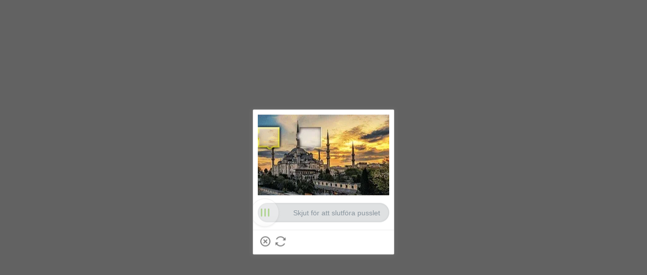

--- FILE ---
content_type: application/javascript
request_url: https://sheinm.ltwebstatic.com/pwa_dist/assets/product_app-4cac60218c90a900a05d.js
body_size: 193
content:
"use strict";(self.webpackChunkSHEIN_M_PWA=self.webpackChunkSHEIN_M_PWA||[]).push([[32920],{274061:e=>{e.exports=Vue},721079:(e,s,u)=>{u(943008)}},e=>{e.O(0,[26263,40634,2518,27849,1189,76979,84074,19038,87834,30593,46918,8257,6619,80568,74926,50465,88977,47773,27527,26647,40612,36615,65221,25979,63731,89152,86003,62492,86907,16007,26239,28549,60445,14886,70708,43266,24461,88158,14041,98025,4125,63348,35875,28463,16653,99419,89753,43113,84275,90376,95872,98062,43008],()=>{return s=721079,e(e.s=s);var s});e.O()}]);
//# sourceMappingURL=product_app-4cac60218c90a900a05d.js.map

--- FILE ---
content_type: application/javascript
request_url: https://sheinm.ltwebstatic.com/pwa_dist/assets/35875-f3511d5c9d1ec98db4df.js
body_size: 7276
content:
"use strict";(self.webpackChunkSHEIN_M_PWA=self.webpackChunkSHEIN_M_PWA||[]).push([[35875],{342841:(e,o,t)=>{t.d(o,{I:()=>n,K:()=>l});var i=t(192656),a=t(893029),r=t(732952);const n=({entranceGoodsId:e,flowInfo:o,router:t,item:r,index:n,jumpUrlArgs:l})=>{var s;if("undefined"==typeof window)return;const{langPath:d="/us"}=gbCommonInfo||{};let c=o.carrierSubType||"",u=o.src_identifier;r&&"list"!==o.scene&&(c=r.isMixedPush?"":r.carrierSubType,u=(({product:e,productIndex:o,sceneId:t=205})=>{var i;const a=["tn=-",`ci=${e.contentCarrierId}`,`ct=${(null==e?void 0:e.carrierTypeName)||"精选"}`,`cs=${(null==e?void 0:e.carrierSubTypeName)||"全集"}`,`si=${t}`,`ps=${o+1}`,`jc=${(null==e?void 0:e.carrierSubTypeName)||"全集"}_${null==e?void 0:e.contentCarrierId}`,`cate_id=${"全集"===(null==e?void 0:e.carrierSubTypeName)&&(null==e?void 0:e.cat_id)||"-"}`];return a.push("np="+(null!=e&&null!==(i=e.video_infos)&&void 0!==i&&null!==(i=i[0])&&void 0!==i&&i.url?"video":null!=e&&e.recommend_goods_img?"photo":"-")),a.join("`")})({product:r,productIndex:n}));const p=(0,i.A)({compTagType:o.compTagType||void 0,select_id:o.select_id||void 0,cate_id:o.cate_id||void 0,carrierSubType:c,entranceGoodsId:e||(null==r?void 0:r.goods_id)||"",expose_goods_id:o.exposedGoodsId,scene:o.scene,src_module:o.src_module,src_identifier:u||"-",src_tab_page_id:(null===(s=window.getSaPageInfo)||void 0===s?void 0:s.tab_page_id)||""},l);t.push(`${d}/picked-products.html?${(0,a.r)({queryObj:p})}`)},l=({index:e,userBehaviorCarrierData:o})=>{var t,a,n,l;const s=null==o||null===(t=o.Data)||void 0===t?void 0:t[e];if(!s)return null;const d=o.CommonData||{},c=s.traceInfo||{},u=d.pageScene,p="search"!==u?c.srcModule||"infoflow":"";let f=null===(a=s.products)||void 0===a?void 0:a.slice(0,1);var h;"itemC"===s.locationType&&(f=null===(h=s.products)||void 0===h?void 0:h.slice(0,3));const g=(0,r.a)({traceInfo:c,flowIndex:e,goods:f,pageScene:u}),m={traceInfo:c,carrierSubType:s.carrierSubType||"",scene:"search"===u?"searchResult":"list",select_id:d.select_id||"",cate_id:d.cate_id||"",exposedGoodsId:d.exposedGoodsId||"",src_identifier:(null==g||null===(n=g.compSaData)||void 0===n?void 0:n.src_identifier)||"",suggestedSalePriceType:d.suggestedSalePriceType};return{itemA:{index:e,compTag:"FlowSearchItem",props:{saInstance:g,items:f,flowInfo:(0,i.A)((0,i.A)({},m),{},{searchitemscollectionform:"itemcollection",useFrom:"behavior",src_module:p||"viewed_goods_itemA"})}},itemB:{index:e,compTag:"flowUserBehavior",props:{saInstance:g,item:f[0],scene:"search"===u?"searchResult":"list",config:{hideOneClickPay:!0,showAddBagBtn:!1,hideServiceLabels:!0,rankingLabelClickable:!1,showDeliveryWords:!1,showFeedback:!1,showPriceDiscountDesc:!1,disableMainimgJump:!0,hidePlEstimatedPriceTag:!0,hidePlUserFlashBelt:!0,showQualityShopLabelOnServiceLabels:!1},flowInfo:(0,i.A)((0,i.A)({},m),{},{src_identifier:m.src_identifier||(null===(l=f[0])||void 0===l?void 0:l.goods_id)||"",src_module:p||"infoflow",compTagType:"flowUserBehavior"}),compStyle:{width:"4.76rem",marginBottom:"0.16rem","--column-num":"4.76rem"}}},itemC:{index:e,compTag:"FlowSearchItem",props:{saInstance:g,items:f,flowInfo:(0,i.A)((0,i.A)({},m),{},{searchitemscollectionform:"collection",useFrom:"behavior",src_module:p||"viewed_goods_itemC"})}}}[s.locationType]}},410975:(e,o,t)=>{t.d(o,{m_:()=>s,oC:()=>f,px:()=>p});var i=t(192656),a=t(921269),r=t.n(a),n=t(642704),l=t(893029);const s=e=>e?"&auto_coupon="+e:"",d=e=>e?`&paymentCode=${e}`:"",c=(e,o)=>e?o?"?foldPayment=1":"&foldPayment=1":"",u=e=>e?`&customPageScene=${e}`:"",p=({prefetchInfo:e,checkoutPath:o,paymentCode:t,foldPayment:a,couponInfo:l,customPageScene:s})=>{var p;const{langPath:f}=gbCommonInfo,h=()=>window.location.href=o,g=e=>{const{contextForSSR:t,redirectUrl:i,code:r}=e||{};if(!i){if(!t)throw new Error("checkout contextForSSR missing");return e}window.location.href="300206"==r||"00101110"==r?`${f}/user/logout?redirection=${encodeURIComponent(o)}`:i+c(a,!i.includes("?"))},m=e=>r().reject("ERR_CANCELED"===(null==e?void 0:e.code)?()=>{}:h),v=e=>n.A.getCache({query:`${d(t)}${c(a)}${u(s)}`,body:{couponInfo:e}}).then(g).catch(m);return e=null===(p=e)||void 0===p?void 0:p.then(g).catch(m),l?e?e.then(e=>(0,i.A)({refreshTask:v(l)},e)):v(l):e||v()},f=({urlQuery:e}={})=>{const{langPath:o}=gbCommonInfo;let t=`${o}/checkout`;e&&(t+=`?${(0,l.r)({queryObj:e})}`),window.checkoutPending=p((0,i.A)({prefetchInfo:n.A.getCache({query:u((null==e?void 0:e.customPageScene)||"")}),checkoutPath:t,paymentCode:"",foldPayment:"",couponInfo:null},e)),window._gb_app_.$routerPush(t)}},620849:(e,o,t)=>{t.r(o),t.d(o,{getClickExposeSaInfo:()=>u,getGoodsList:()=>s});var i=t(192656),a=t(687834);const r=(e="")=>{const o=e.split("|");return{get:e=>{for(const t of o)if(t.startsWith(e+"_"))return t;return""}}},n=({triggerType:e="click",isModule:o=!1})=>"click_addcar"===e?"click_goods_list_addcar":o?`${e}_module_goods_list`:`${e}_goods_list`,l=e=>e.reportData||{},s=(e,o)=>{const t=l(e);if(0===Object.keys(t).length)return console.warn("getGoodsList: target has no reportData, please call setElAttr first"),"";return(e=>{const o=[e.goodsId,e.goodsSn,e.spu,Number(e.index)+1,e.pageNum,e.operId,e.recMark,e.extraMark,e.bffFullPriceUiPri],t=(e=>{const o=[],{soldOut:t,localGoodsId:i,bffFullPriceUiOtherMarks:a,bffLowerRightPositionInfoAppTraceInfo:r,bffLowerLeftPositionInfoAppTaceInfo:n,bffUpperLeftPositionInfoAppTraceInfo:l,bffUpperRightPositionInfoAppTraceInfo:s,bffUpperRightFlexibleLabel:d,bffSpuImagesAppTraceInfo:c,bffDiscountLabel:u,otherExtMark:p,serviceLabel:f,bffPictureBeltAppTraceInfo:h,bffHisLowPriceLabelAppTraceInfo:g,bffCouponPriceAppTraceInfo:m,bffTitleLabelListAppTraceInfo:v,bffProductMaterialOtherMarks:_,bffSalesLabelAppTraceInfo:I,bffTrendLabelAppTraceInfo:w,bffMaskLayerAppTraceInfo:y,bffCroppedImageAppTraceInfo:S,bffv2ProductAttributeLabelListAppTraceInfo:A,realLeftStock:b,addCartType:T,reducePrice:C,hypernymGoods:D,oneClickPayAddBag:R,isRefresh:L,triggerRefreshGoodsId:k,recommendRefresh:F,userBehaviorLabels:P,bffClickTriggerRecTitleAppTraceInfo:x,bffRecommendImageAppTraceInfo:E,recommendInfo:O,realtimePosition:$,realtimeFromCateId:B,realtimeFromGoodsId:N,hasVideo:G,isPlayingVideo:W,isNoactiveRefresh:M,isAddcartRefresh:j,isAddwishRefresh:U,isColorfulType:V,isClickymalRefresh:H,visitorLabel:K,labelCarousels:q,detailYmalclickrecPosition:X,detailYmalclickrecGoodsId:z,newPhoto:Q}=e;if(t&&o.push(t?"show_sold_out":""),i&&o.push(i),a&&o.push(a),r&&o.push(r),n&&o.push(n),l&&o.push(l),s&&o.push(s),d&&o.push(d),c&&o.push(c),u&&o.push(u),p&&o.push(p),f&&o.push(f),h&&o.push(h),g&&o.push(g),m&&o.push(m),v&&o.push(v),_&&o.push(_),I&&o.push(I),w&&o.push(w),y&&o.push(y),S&&o.push(S),A&&o.push(A),b&&o.push(b),T&&o.push(T),C&&o.push(`reduced_${C}`),D&&o.push(D),R&&o.push(R),L){const e="1"===L&&k?`_${k}`:"";o.push(`is_refresh_${L}${e}`)}F&&o.push(F),P&&o.push(P),x&&o.push(x),E&&o.push(E),O&&o.push(O),$&&o.push($),B&&o.push(B),N&&o.push(N);const J=W?"playing":"1"===G?"still":"null";return G&&o.push(`is_show_video_${G}`),G&&o.push(`video_status_${J}`),M&&o.push(M),j&&o.push(j),U&&o.push(U),V&&o.push(V),H&&o.push(H),K&&o.push(K),q&&o.push(q),X&&z&&o.push(`${X}|${z}`),Q&&o.push(Q),o.join("|")})(e),i=(e=>{const o=[];if(e.skuAttrStr&&o.push(e.skuAttrStr||""),e.promotionIds&&e.typeIds){const t=e.brand?1:0;e.promotionIds.forEach((i,a)=>{var r;o.push(["sale",null===(r=e.typeIds)||void 0===r?void 0:r[a],i,t,e.brandCode].join("_"))})}return o.join("|")})(e),a=(e=>e.mallCode?"mall_"+e.mallCode:"-")(e),r=(e=>[e.otherDExtMark,e.requestExt].filter(e=>e).join("|"))(e);return o.push(t,i,a,r),o.join("`")})((0,i.A)((0,i.A)({},t),{},{pageNum:(null==o?void 0:o.pageNum)||"1",requestExt:null==o?void 0:o.requestExt,hypernymGoods:(null==o?void 0:o.hypernymGoods)||"",newPhoto:(null==o?void 0:o.newPhoto)||""}))},d=(e="",o="")=>r(e).get("trace")||r(o).get("trace")||"unset",c=(e,o)=>{const t=n({triggerType:e.triggerType,isModule:null==o?void 0:o.isModule}),i=l(e.target);return{activity_name:`${t}_adad`,activity_param:{trace:d(i.adData,i.recMark),goods_id:i.goodsId,ad_data:i.adData}}},u=({target:e,extraData:o,triggerType:t})=>{const i=Array.isArray(e),r=[],d=[];if(i&&e.length>0&&e.forEach(e=>{const i=s(e,o);i&&(r.push(i),d.push(c({triggerType:t,target:e},o)))}),!i&&e){const i=s(e,o);i&&(r.push(i),d.push(c({triggerType:t,target:e},o)))}const u=(e=>{if(!e)return"";const{sa:o}=(0,a.T2)({posKeys:e});return o||""})(null==o?void 0:o.posKeys),p=((e,o)=>{const t={name:"",param:{}};return t.name=o.saName||n({triggerType:e.triggerType,isModule:null==o?void 0:o.isModule}),t.param.goods_list=e.goodsList,t.param.activity_from=null==o?void 0:o.activityFrom,t.param.abtest=o.abTest||(null==e?void 0:e.analysisAbtInfo),t.param.style=(null==o?void 0:o.style)||"detail",t.param.traceid=null==o?void 0:o.traceId,t.param.tab_list=(null==o?void 0:o.tabList)||"-",null!=o&&o.isModule&&(t.param.fault_tolerant=(null==o?void 0:o.isFault)||0),null!=o&&o.dimension&&(t.param.dimension=null==o?void 0:o.dimension),null!=o&&o.refresh&&(t.param.is_refresh="1"),null!=o&&o.location&&(t.param.location=o.location),null!=o&&o.pageView&&(t.param.page_view=o.pageView),null!=o&&o.pageFrom&&(t.param.page_from=o.pageFrom),null!=o&&o.reviewLocation&&(t.param.review_location=o.reviewLocation),null!=o&&o.feedType&&(t.param.feed_type=o.feedType),null!=o&&o.parentGoodsId&&(t.param.goods_id=o.parentGoodsId),null!=o&&o.queryTs&&(t.param.query_ts=o.queryTs),null!=o&&o.module&&(t.param.module=null==o?void 0:o.module),null!=o&&o.buyTogetherSourceGoodsId&&(t.param.buy_together_source_goods_id=o.buyTogetherSourceGoodsId),e.actionId&&(t.param._actionId=e.actionId),"click_addcar"===e.triggerType&&Object.assign(t.param,(e=>{const{buttonType:o="add_to_bag",style:t="popup",tabList:i,isFault:a=0}=e||{},r={button_type:o,style:t,tab_list:i,fault_tolerant:a};return e.rf&&(r.rf=e.rf),r})(o)),t})({triggerType:t,goodsList:r.join(","),analysisAbtInfo:u,actionId:l(e).actionId},o);return{saInfo:p,sadaInfoList:d}}},732952:(e,o,t)=>{t.d(o,{a:()=>d});var i=t(192656),a=t(525797),r=t(684074),n=t(173423),l=t(620849);class s{constructor({traceInfo:e,flowIndex:o,goods:t,isBsProductCard:i}){(0,a.A)(this,"traceInfo",{}),(0,a.A)(this,"flowIndex",0),(0,a.A)(this,"flowGoods",[]),(0,a.A)(this,"isBsProductCard",!1),this.traceInfo=e||{},this.flowIndex=o,this.flowGoods=t||[],this.isBsProductCard=i}getSingleCarrierLabel({item:e}){var o,t,i,a;const r=(null===(o=e.productMaterial)||void 0===o?void 0:o.userBehaviorLabel)||(null===(t=e.productMaterial)||void 0===t||null===(t=t.userBehaviorLabelList)||void 0===t?void 0:t[0]);return`-\`-\`-\`-\`-\`-\`-\`-\`-\`${`interested_goods_${(this.isBsProductCard?r:(null===(i=e.mobileVerticalView)||void 0===i?void 0:i.userBehaviorLabels)||(null===(a=e.mobileVerticalView)||void 0===a||null===(a=a.userBehaviorLabelList)||void 0===a?void 0:a[0])||{}).appTraceInfo||"-"}`}|${`carrierInList_${e.ext.carrier_in_list||"0"}`}`}getCarrierLabel({item:e}={}){return e?this.getSingleCarrierLabel({item:e}):this.flowGoods.map(e=>this.getSingleCarrierLabel({item:e})).join(",")}formatInfoFlow({item:e}={}){const o=Number(this.flowIndex)+1;let t="";if(e){t=`${this.flowGoods.findIndex(o=>o.goods_id===e.goods_id)+1}_${e.goods_id}`}else t=this.flowGoods.map((e,o)=>`${o+1}_${e.goods_id}`).join("|")||"-";return[o,this.traceInfo.contentId||"-","-",t,"-",this.traceInfo.recMark||"-"].join("`")}get compSaData(){const{contentId:e,carrierTypeName:o,carrierSubTypeName:t}=this.traceInfo,i=["tn=page_list",`ci=${e||"-"}`,`ct=${o||""}`,`cs=${t||""}`,"si=-",`ps=${Number(this.flowIndex)+1}`,`jc=_${e||"-"}`,"cate_id=-"].join("`");return{carriertype:this.traceInfo.carrierType||"-",carriertypename:this.traceInfo.carrierTypeName||"-",carriersubtype:this.traceInfo.carrierSubType||"-",carriersubtypename:this.traceInfo.carrierSubTypeName||"-",style:this.traceInfo.style||"-",carrier_label:this.getCarrierLabel(),info_flow:this.formatInfoFlow(),src_module:this.traceInfo.srcModule||"infoflow",src_identifier:i}}get exposeCompConfig(){return{id:"1-5-1-44",prefix:"LIST_USER_BEHAVIOR_PREFIX",data:(0,i.A)({},this.compSaData),callback:()=>{var e;const o=(null===(e=(0,r.getSessionStorage)("EXPOSED_CARRIER_GOODS_IDS"))||void 0===e?void 0:e.split(","))||[],t=this.flowGoods.map(e=>`${e.goods_id}-${e.productRelationID||""}`),i=Array.from(new Set([...o,...t])).join(",");(0,r.setSessionStorage)({key:"EXPOSED_CARRIER_GOODS_IDS",value:i})}}}get clickCompConfig(){return{id:"1-5-1-45",data:(0,i.A)({},this.compSaData)}}triggerClickGoods({item:e}){n.J.triggerNotice({daId:"1-5-1-45",bindData:(0,i.A)((0,i.A)({},this.compSaData),{},{info_flow:this.formatInfoFlow({item:e}),carrier_label:this.getCarrierLabel({item:e})})})}resetCompExpose(){var e;const o=n.J.getExposeInstance();null==o||null===(e=o.resetAll)||void 0===e||e.call(o,"LIST_USER_BEHAVIOR_PREFIX")}}const d=({traceInfo:e,flowIndex:o,pageScene:t,goods:i})=>{const a=(null==i?void 0:i[0])||{},r=null==a?void 0:a.isBsProductCard;return"search"===t&&r?{clickConfigData:e=>({id:"1-5-1-47",data:{src_module:"viewed_goods_itemB",src_identifier:a.goods_id||"",goods_list:e&&(0,l.getGoodsList)(e,{pageNum:"-"})||""},ready:Boolean(e),waitReady:!0}),exposeCompConfig:e=>({id:"1-5-1-46",data:{src_module:"viewed_goods_itemB",src_identifier:a.goods_id||"",goods_list:e&&(0,l.getGoodsList)(e,{pageNum:"-"})||""},prefix:"USER_BEHAVIOR_ITEM_SA_PREFIX",waitReady:!0,ready:Boolean(e)}),resetCompExpose:()=>{var e;const o=n.J.getExposeInstance();null==o||null===(e=o.resetAll)||void 0===e||e.call(o,"USER_BEHAVIOR_ITEM_SA_PREFIX")}}:(n.J.addSubscriber({modulecode:"1-5-1"}),new s({traceInfo:e,flowIndex:o,goods:i,isBsProductCard:r}))}},735875:(e,o,t)=>{t.d(o,{m2:()=>A,y9:()=>b,An:()=>S,V3:()=>w,HU:()=>I,ch:()=>C,n_:()=>T});var i=t(192656),a=t(274061),r=t(684074),n=t(504483),l=t(957615);const s=({searchContentData:e,index:o,hasFilterArg:t})=>{var i;const a=null==e||null===(i=e.Data)||void 0===i?void 0:i[o];return!t&&!!a},d=({userBehaviorCarrierData:e,index:o,hasFilterArg:t})=>{var i,a;return!(!e||(null==e||null===(i=e.Data)||void 0===i||null===(i=i[o])||void 0===i||null===(i=i.products)||void 0===i?void 0:i.length)<=0)&&(!t&&((null==e||null===(a=e.Data)||void 0===a||null===(a=a[o])||void 0===a||null===(a=a.products)||void 0===a?void 0:a.length)&&!t))};var c=t(342841),u=t(921269),p=t.n(u),f=t(170701),h=t(140612),g=t(724845),m=t(410975);const v=new class{constructor(){this.initPromise=null,this.isInitialized=!1}async init(){try{if(this.initPromise)return this.initPromise;if(this.isInitialized)return p().resolve();this.initPromise=this._initialize(),await this.initPromise,this.isInitialized=!0}catch(e){throw this.isInitialized=!0,e}}setFlowData({item:e,saData:o}){var t;return null===(t=f.R.getDataByFlow)||void 0===t?void 0:t.call(f.R,{scene:"list",data:(0,i.A)({},e),saData:o})}async _initialize(){await f.R.initialize(),f.R.setQuickAddCartStandard({getInstance:g.aO,SalesAttrUpdatePlugin:h.SalesAttrUpdatePlugin}),f.R.setCheckoutOptions({goCheckoutByNsc:m.oC})}},_=({compTag:e,flowDataV2:o,index:t})=>{var i;return"FlowWantSearch"===e?{index:t,compTag:"FlowWantSearch",props:{flowData:null==o||null===(i=o.wantSearchData)||void 0===i||null===(i=i.Data)||void 0===i?void 0:i[t]}}:{}};function I({catInfo:e,flowDataV2:o}){if("search"===(null==e?void 0:e.type)){var t;const e=(null==o||null===(t=o.wantSearchData)||void 0===t?void 0:t.Data)||{},i={};return Object.keys(e).forEach(e=>{i[e]={isFlowData:!0,results:[_({compTag:"FlowWantSearch",flowDataV2:o,index:e})]}}),i}return{}}const w=({startIndex:e,endIndex:o,flowData:t,flowDataV2:i,catInfo:a,isRankingSlotVisible:r,hasFilterArg:n})=>{var l,u;const{flowRank:p,flowStoreFollowing:f={},flowSurveyInfo:h={},flowListBanner:g,searchContentData:m,userBehaviorCarrierData:v}=i||{},I="search"===(null==a?void 0:a.type),w="store"===(null==a?void 0:a.type),y=(null==t||null===(l=t.cccxFlowAd)||void 0===l?void 0:l.context)||(null==g?void 0:g.context),S=null==p||null===(u=p.Abt)||void 0===u?void 0:u.ListComponentAbt,A=e=>{var o,a,l,c,u;const _=(null==t||null===(o=t.cccxFlowAd)||void 0===o||null===(o=o.data)||void 0===o?void 0:o[e])||(null==g||null===(a=g.data)||void 0===a?void 0:a[e]),y=null==t||null===(l=t.FlowAd)||void 0===l||null===(l=l.Data)||void 0===l?void 0:l[e],A=null==p||null===(c=p.Data)||void 0===c||null===(c=c.flowRankingList)||void 0===c||null===(c=c.deliverPlaceItemsObject)||void 0===c?void 0:c[e];let b=A&&S;w&&(b=b&&r);const T=null==t||null===(u=t.FlowBuyerShow)||void 0===u||null===(u=u.Data)||void 0===u?void 0:u[e],C=+(null==h?void 0:h.showPosition)===e+1;return{getFlowComponentShow:o=>{var t,a,r;const l=[{key:"cccxFlowAd",flag:_},{key:"flowAd",flag:y},{key:"flowRankingList",flag:b},{key:"flowBuyerShow",flag:T},{key:"flowSurveyQuestion",flag:C},{key:"flowUserBehavior",flag:d({userBehaviorCarrierData:v,index:e,hasFilterArg:n})}],c=[{key:"FlowWantSearch",flag:null==i||null===(t=i.wantSearchData)||void 0===t||null===(t=t.Data)||void 0===t?void 0:t[e]},{key:"flowSearchItem",flag:s({searchContentData:m,index:e,hasFilterArg:n})}],u=[{key:"flowStoreFollowing",flag:null===(a=f.listSlot)||void 0===a||null===(r=a.some)||void 0===r?void 0:r.call(a,o=>o-1===e)}];w&&l.push(...u),I&&l.splice(2,0,...c);let p=0;const h=l.find((e,t)=>{if(e.key===o)return p=t,e});return(null==h?void 0:h.flag)&&l.slice(0,p).every(e=>!(null!=e&&e.flag))},cccxFlowAd:_,ListComponentData:A}},b={};for(let a=e;a<=o;a++){const e=[],{getFlowComponentShow:o,cccxFlowAd:r,ListComponentData:n}=A(a);var T;if(o("cccxFlowAd")?e.push({index:a,compTag:"cccxFlowAd",props:{cccxContext:y,content:[r]}}):o("flowAd")&&e.push({index:a,compTag:"flowAd",props:{flowData:t.FlowAd}}),o("flowRankingList")&&"FlowRankingListC"===S&&e.push({index:a,compTag:"FlowRankingListC",props:{flowRankingList:n}}),o("flowBuyerShow")&&e.push({index:a,compTag:"flowBuyerShow",props:{flowData:t.FlowBuyerShow}}),o("flowSurveyQuestion")&&e.push({index:a,compTag:"flowSurveyQuestion",props:{surveyInfo:h}}),o("flowStoreFollowing")&&e.push({index:a,compTag:"FlowItemTabFollow"}),0===e.length&&o("FlowWantSearch")&&e.push(_({compTag:"FlowWantSearch",flowDataV2:i,index:a})),0===e.length&&o("flowSearchItem"))e.push({index:a,compTag:"FlowSearchItem",props:{items:(null==m||null===(T=m.Data)||void 0===T?void 0:T[a])||[],flowInfo:(null==m?void 0:m.CommonData)||{}}});if(0===e.length&&o("flowUserBehavior")){const o=(0,c.K)({index:a,userBehaviorCarrierData:v});o&&e.push(o)}e.length&&(b[a]={isFlowData:!0,results:e})}return b},y={15:"FLOW_HOT_RANK",62:"FLOW_TREND",63:"FLOW_TREND_SHOP",88:"FLOW_CHOICE_STORE",98:"FLOW_CART"},S=({goodsItem:e})=>{let o="";return(e.contentData||[]).find(e=>{var t;const i=String(e.carrierSubType);return y[i]?(o=y[i],!0):!(null===(t=e.userBehaviorGoods)||void 0===t||!t.userBehaviorContent)&&(o="FLOW_USER_BEHAVIOR",!0)}),o},A=e=>{var o;const t=new Set((null===(o=(0,r.getSessionStorage)("ALL_CARRIER_GOODS_IDS"))||void 0===o?void 0:o.split(","))||[]);e.forEach(e=>{const o=`${e.goods_id}-${e.productRelationID||""}`;t.add(o)}),(0,r.setSessionStorage)({key:"ALL_CARRIER_GOODS_IDS",value:Array.from(t).join(",")})},b=e=>{var o;const t=(null===(o=(0,r.getSessionStorage)("EXPOSED_CARRIER_GOODS_IDS"))||void 0===o?void 0:o.split(","))||[],i=e.map(e=>`${e.goods_id}-${e.productRelationID||""}`),a=Array.from(new Set([...t,...i])).join(",");(0,r.setSessionStorage)({key:"EXPOSED_CARRIER_GOODS_IDS",value:a})},T=({props:e,isProductExposed:o,catInfo:t})=>{const r=(0,a.ref)(null);return"undefined"==typeof window||(0,a.watch)(()=>e.item.flowCompType,()=>{const a=e.item.flowCompType,s=e.item.suggestedSaleType||"";if("FLOW_CART"===a)v.init().then(()=>{const i=v.setFlowData({item:e.item.contentData[0],saData:{carrierLabel:"-`-`-`-`-`-`-`-`-`{carrierInList}"}}),a=(0,n.ov)("contentShoppingCartGoods",t,!1);!o.value&&a&&(r.value=i,A([e.item]))});else if(((e,o)=>{const t={FLOW_HOT_RANK:"contentRank",FLOW_TREND:"contentTrends",FLOW_TREND_SHOP:"contentFashionStore",FLOW_CHOICE_STORE:"contentQualityStore"};return t[e]?(0,n.ov)(t[e],o):"FLOW_USER_BEHAVIOR"===e&&(0,n.ov)("contentFollowGoods",o,!1)})(a,t)){if(["FLOW_TREND","FLOW_TREND_SHOP","FLOW_CHOICE_STORE"].includes(a)){var d,c;const o=null===(d=e.item.contentData)||void 0===d||null===(d=d[0])||void 0===d||null===(d=d.productList)||void 0===d?void 0:d[0],t=o?(0,l.W)(o,{suggestedSaleType:s,language:e.language||{},lang:gbCommonInfo.lang,isBsProductCard:e.isBsProductCard,isPaid:!(null===(c=e.sheinClubInfo)||void 0===c||!c.isPaid)}):e.item;r.value=(0,i.A)((0,i.A)({},t),{},{suggestedSalePriceType:s}),A([t])}else{var u;const o=null===(u=e.item.ext)||void 0===u?void 0:u.carrier_in_list;r.value=(0,i.A)((0,i.A)({},e.item.contentData[0]),{},{carrierInList:o,suggestedSalePriceType:s})}}else r.value=null},{immediate:!0}),{flowData:r}},C=()=>({inject:{FLOW_RANK_STATE_TOKEN:{default:()=>({})}},data:()=>({clickMode:"A"}),computed:{flowRankAnalysis(){return this.FLOW_RANK_STATE_TOKEN.flowRankAnalysis||{}},rankAbtInfo(){return this.FLOW_RANK_STATE_TOKEN.rankAbtInfo||{}},rankSaData(){return this.flowRankAnalysis.rankSaData},contentCarrierId(){var e;return(null===(e=this.flowRankingList)||void 0===e?void 0:e.contentCarrierId)||""},getActivityFrom(){var e;return`ranking_list_${null===(e=this.carrierData)||void 0===e?void 0:e.carrierSubType}`},customData(){var e;return(null===(e=this.flowRankingList)||void 0===e?void 0:e.customData)||{}}},created(){"storeItem"!==this.customData.from&&this.productItemConfig&&(this.productItemConfig.disableMainimgJump=!0)},methods:{async handleClickRankingList(){const{isNewPage:e,link:o}=await this.rankingLink();o&&(e?window.location.href=o:this.$router.push(o))}}})}}]);
//# sourceMappingURL=35875-f3511d5c9d1ec98db4df.js.map

--- FILE ---
content_type: application/javascript
request_url: https://sheinm.ltwebstatic.com/pwa_dist/assets/99419-92d6c27c7d183d91c3aa.js
body_size: 6380
content:
(self.webpackChunkSHEIN_M_PWA=self.webpackChunkSHEIN_M_PWA||[]).push([[99419],{106329:(e,o,r)=>{var t=r(734927);t.__esModule&&(t=t.default),"string"==typeof t&&(t=[[e.id,t,""]]),t.locals&&(e.exports=t.locals);(0,r(47801).A)("797ca3ad",t,!0,{})},147840:(e,o,r)=>{"use strict";r.d(o,{A:()=>c});var t=r(274061),a=r(915018),n=r(928653),d=r(787310);const i=Object.assign({name:"MultiProductCard"},{__name:"MultiProductCard",props:{exposeReady:{type:Boolean,default:!1},item:{type:Object,required:!0},index:{type:Number,required:!0},config:{type:Object,default:void 0},cardAction:{type:Function,default:void 0},customAnalysis:{type:Object,default:void 0},ratio:{type:String,default:void 0},useLazyload:{type:Boolean,default:void 0},fspSource:{type:String,default:void 0},imgDesignWidth:{type:Number,default:void 0},cccFeedback:{type:Object,default:void 0},checkboxOptions:{type:Object,default:void 0},reportMetrics:{type:Object,default:()=>({page:"",jumpDetail:!1,addBag:!1,img:!1,tags:{}})}},emits:["clickCard","cardMounted","openQuickAdd","clickCheckout","exposeFeedback","clickFeedbackList","clickFeedbackSimilar","clickTrendLabel","clickRankingLabel","selectCard","longClick","imgLoad","feedbackHide","exposedCard"],setup(e,{expose:o,emit:r}){const i=e,c=r,{exposeAnalysisData:l}=(0,n.Sz)(()=>i.customAnalysis),s=(0,t.useTemplateRef)("productCardRef"),{setElAttr:u,setCustomizeElAttr:_,reportDataDone:p}=(0,n.D8)({productCardRef:s}),{handleOnClickCard:g,handleOnCardMounted:b,handleOnOpenQuickAdd:m,handleOnClickCheckout:k,handleOnExposeFeedback:f,handleOnClickFeedbackList:v,handleOnClickFeedbackSimilar:A,handleOnClickTrendLabel:C,handleOnClickRankingLabel:y,handleOnSelectCard:x,handleExposeHorseRace:h,handleLongClick:E,handleImgLoad:F,handleFeedbackHide:O,handleOnExposedCard:I,handleOnExposeBuyboxEntry:S,handleOnClickBuyboxEntry:D,handleOneClickPay:B}=(0,n.OI)({emit:c,customAnalysisFun:()=>i.customAnalysis,config:i.config}),L=(0,t.ref)(!1);return(0,t.onMounted)(()=>{var e;b({setElAttr:u,setCustomizeElAttr:_,reportDataDone:p,productCardEl:null===(e=s.value)||void 0===e?void 0:e.$el,item:i.item}),Number((0,d.R)("debugPoint"))&&(L.value=!0)}),o({getProductCardRef:()=>s.value,setElAttr:u}),(o,r)=>{var n,d,i,c;const u=(0,t.resolveDirective)("expose");return(0,t.withDirectives)(((0,t.openBlock)(),(0,t.createBlock)((0,t.unref)(a.r8),{ref_key:"productCardRef",ref:s,class:(0,t.normalizeClass)({"bs-multi-product-card-root":!0,"bs-product-card-debug-point":L.value,blue:L.value&&"recommend"===e.item.divideTime,red:L.value&&"request_early"===e.item.divideTime,green:L.value&&"request_early_back"===e.item.divideTime,purple:L.value&&"returnRefresh"===e.item.divideTime}),"data-ready":e.exposeReady,item:e.item,index:e.index,config:e.config,ratio:null!==(n=e.ratio)&&void 0!==n?n:void 0,useLazyload:null!==(d=e.useLazyload)&&void 0!==d?d:void 0,imgDesignWidth:null!==(i=e.imgDesignWidth)&&void 0!==i?i:void 0,fspSource:null!==(c=e.fspSource)&&void 0!==c?c:void 0,cardAction:e.cardAction,checkboxOptions:e.checkboxOptions,cccFeedback:e.cccFeedback,onOnClickCard:r[0]||(r[0]=o=>(0,t.unref)(g)(o,e.reportMetrics)),onOnClickCheckout:r[1]||(r[1]=o=>(0,t.unref)(k)(o,e.reportMetrics)),onOnOpenQuickAdd:r[2]||(r[2]=o=>(0,t.unref)(m)(o,e.reportMetrics)),onOnExposedCard:r[3]||(r[3]=e=>(0,t.unref)(I)(e)),onOnExposeFeedback:(0,t.unref)(f),onOnFeedbackHide:(0,t.unref)(O),onOnClickFeedbackList:(0,t.unref)(v),onOnClickFeedbackSimilar:(0,t.unref)(A),onOnClickTrendLabel:(0,t.unref)(C),onOnClickRankingLabel:(0,t.unref)(y),onOnClickBuyboxEntry:(0,t.unref)(D),onOnExposeBuyboxEntry:(0,t.unref)(S),onOnSelectCard:(0,t.unref)(x),onOnExposeHorseRace:(0,t.unref)(h),onOnLongClick:(0,t.unref)(E),onOnImgLoad:r[4]||(r[4]=o=>(0,t.unref)(F)(o,e.reportMetrics)),onOnOneClickPay:(0,t.unref)(B)},(0,t.createSlots)({_:2},[(0,t.renderList)((0,t.unref)(a.M5),e=>({name:e,fn:(0,t.withCtx)(r=>[(0,t.renderSlot)(o.$slots,e,(0,t.normalizeProps)((0,t.guardReactiveProps)(r)))])}))]),1032,["class","data-ready","item","index","config","ratio","useLazyload","imgDesignWidth","fspSource","cardAction","checkboxOptions","cccFeedback","onOnExposeFeedback","onOnFeedbackHide","onOnClickFeedbackList","onOnClickFeedbackSimilar","onOnClickTrendLabel","onOnClickRankingLabel","onOnClickBuyboxEntry","onOnExposeBuyboxEntry","onOnSelectCard","onOnExposeHorseRace","onOnLongClick","onOnOneClickPay"])),[[u,(0,t.unref)(l)]])}}});r(106329);const c=(0,r(804206).A)(i,[["__file","MultiProductCard.vue"]])},384737:(e,o,r)=>{"use strict";r.d(o,{Y0:()=>n,eG:()=>t.A,nU:()=>d.nU,r8:()=>a.A,xv:()=>i.xv});var t=r(918529),a=r(147840),n=r(135104),d=r(915018),i=r(475366);r(928653)},475366:(e,o,r)=>{"use strict";r.d(o,{Sd:()=>i,f:()=>_,CE:()=>k,xv:()=>d,cS:()=>s,L6:()=>u,PL:()=>g,U_:()=>p,YM:()=>m,L0:()=>l,Bc:()=>b,P3:()=>c});var t=r(192656),a=r(247474),n=r(50465);const d=e=>{n.JB.triggerNotice((0,t.A)({id:e.id},e))},i=e=>{n.JB.triggerNotice((0,t.A)({id:"click_goods_list_addcar.comp_product-card"},e))},c=e=>{var o;const{goodsInfo:r,cccFeedback:t}=e,{goods_id:a}=r||{},{pageStyleKey:d,negFeedbackInfo:i}=t||{},c=null===(o=(i||[]).map((e,o)=>`${o+1}_${e.id}`))||void 0===o?void 0:o.join("|");n.JB.triggerNotice({id:"expose_popup_negative_feedback.comp_product-card",extraData:{goods_id:a,entry_from:d,feedback_value:c}})},l=e=>{const{goodsInfo:o,cccFeedback:r}=e,{goods_id:t}=o||{},{pageStyleKey:a}=r||{};n.JB.triggerNotice({id:"expose_findsimilar.comp_product-card",extraData:{goods_id:t,entry_from:a,similar_from:"expand"}})},s=e=>{var o;const{goodsInfo:r,feedbackIndex:t,cccFeedback:a}=e,{goods_id:d}=r||{},{pageStyleKey:i,negFeedbackInfo:c}=a||{};n.JB.triggerNotice({id:"click_popup_negative_feedback.comp_product-card",extraData:{goods_id:d,entry_from:i,feedback_value:t+1+"_"+(null==c||null===(o=c[t])||void 0===o?void 0:o.id)}})},u=e=>{const{goodsInfo:o,cccFeedback:r}=e,{goods_id:t}=o||{},{pageStyleKey:a}=r||{};n.JB.triggerNotice({id:"click_findsimilar.comp_product-card",extraData:{goods_id:t,entry_from:a,similar_from:"expand"}})},_=e=>{var o;const{goodsInfo:r}=e,t=null==r||null===(o=r.productMaterial)||void 0===o?void 0:o.trendLabel,a=null==t?void 0:t.clickEventParams,d={eventName:null==t?void 0:t.clickEventName,eventParams:null!=a&&a.src_module?a:{storeCode:r.store_code,srcModule:"list"}};n.JB.triggerNotice({id:"click_brand_store.comp_product-card",extraData:d})},p=e=>{var o,r,t;const{goodsInfo:d,index:i,extraReportEventParams:c}=e,l=null==d||null===(o=d.productMaterial)||void 0===o?void 0:o.trendLabel,s=(0,a.e)({key:"src_module"})||"",u="brandStore"===(null==l?void 0:l.trendType)?"list":s,_=(null==c||null===(r=c.extra_trendLabel)||void 0===r?void 0:r.srcModule)||u,p=d.goods_id||"",g=(null==l?void 0:l.productSelectId)||"";let b="";const m=null==l?void 0:l.trendWordId,k=null==l?void 0:l.trendShopCode,f=null==l||null===(t=l.sellPointWordInfo)||void 0===t?void 0:t.sellPointWordId;m&&"-"!==m?b=`trend=${m}`:k&&"-"!==k?b=`store=${k}`:f&&(b=`choices=${f}`);const v=m||"",A=k||"",C=f||"";n.JB.triggerNotice({id:"click_trend_tag.comp_product-card",extraData:{goods_id:p,page_number:"-",product_select_id:g,result_order:`${i+1}`,src_identifier:b,trend_word_id:v,trend_shop_code:A,choices_word_id:C,src_module:_}})},g=e=>{var o,r,t;const{goodsInfo:a,index:d,extraReportEventParams:i,cardViewKey:c}=e,l=null!==(o=null==a||null===(r=a.rankInfo)||void 0===r?void 0:r[c])&&void 0!==o?o:{},s=(null==l?void 0:l.strategy)||"-",u=(null==i||null===(t=i.extra_rankingLabel)||void 0===t?void 0:t.srcModule)||"ranking_list_label",{carrierSubType:_,materialValueKey:p,carrierId:g,cateId:b,score:m,strategy:k}=l,f=`ri=${_||""}\`rn=${p||""}\`ps=${d+1}\`jc=${g||""}\`cate_id=${b||"-"}\`goods_rank=${m||""}\`rank_strategy=${k||"-"}`;n.JB.triggerNotice({id:"click_ranking_list_label.comp_product-card",extraData:{rank_strategy:s,src_module:u,src_identifier:f,content_id:g,goods_id:a.goods_id}})},b=e=>{const{goodsInfo:o,exposeInfo:r}=e;n.JB.triggerNotice({id:"expose_list_sorting_tag.comp_product-card",extraData:{label_info:r,prd_info:o.goods_id,rank_strategy:"-",ranking_list_identifier:"-",ranking_list_module:"-"}})},m=e=>{const{goodsInfo:o,buybox:r}=e,{lowestPrice:t}=r||{};n.JB.triggerNotice({id:"expose_buy_box_block.comp_product-card",extraData:{goods_id:(null==o?void 0:o.goods_id)||"",expose_times:t?2:1,buy_box_style:t?1:2}})},k=e=>{const{goodsInfo:o,buybox:r}=e,{lowestPrice:t}=r||{};n.JB.triggerNotice({id:"click_buy_box_block.comp_product-card",extraData:{goods_id:(null==o?void 0:o.goods_id)||"",expose_times:t?2:1,buy_box_style:t?1:2}})}},629327:(e,o,r)=>{"use strict";r.d(o,{R:()=>g});var t=r(192656),a=r(584636),n=r(45644),d=r(494777),i=r(829230),c=r(483812),l=r(631603),s=r(108647),u=r(725019),_=r(849958),p=r(384737);const g=({router:e,app:o})=>{(0,a.n_)({schttp:n.A,schttpSync:d.A,envs:{project:"pwa",bffEnv:gbCommonInfo.bffEnv,webVersion:gbCommonInfo.WEB_VERSION,host:gbCommonInfo.host,lang:gbCommonInfo.lang,langPath:gbCommonInfo.langPath,siteUID:gbCommonInfo.SiteUID,SERVER_TYPE:gbCommonInfo.SERVER_TYPE,NODE_SERVER_ENV:gbCommonInfo.NODE_SERVER_ENV,appLanguage:gbCommonInfo.appLanguage,currency:gbCommonInfo.currency,cssRight:gbCommonInfo.GB_cssRight,RESOURCE_SDK:gbCommonInfo.RESOURCE_SDK,LAZY_IMG:gbCommonInfo.LAZY_IMG,robotLinkCommon:(0,u.robotLinkCommon)()},getters:{isLogin:()=>i.A.isLogin(),memberId:()=>i.A.get({key:"memberId",actionType:"bsLibs"}),SaPageInfo:()=>window.SaPageInfo||{},oest:()=>c.Lw.getEnptValue()||"",replaceCcySymbols(){const{SiteUID:e,ENABLE_MIDDLE_EAST_FONT:o}=gbCommonInfo;return o&&["pwar","pwaren"].includes(e)},localCountry(){var e;return null===(e=i.A.getSync)||void 0===e?void 0:e.call(i.A,{key:"Country",actionType:"ADDRESSBOOK"})}},languages:{BBackIcon:{Back:gbCommonInfo.language.SHEIN_KEY_PWA_15234},BMessageBar:{Message:gbCommonInfo.language.SHEIN_KEY_PWA_15201},BPreSearchEntry:{Search:gbCommonInfo.language.SHEIN_KEY_PWA_30497},BWishListEntry:{Save:gbCommonInfo.language.SHEIN_KEY_PWA_15497},BHeaderCart:{Cart:gbCommonInfo.language.SHEIN_KEY_PWA_15708}},langPackages:(0,t.A)((0,t.A)((0,t.A)((0,t.A)({},l),s),_),p.Y0),router:e},o)}},734927:(e,o,r)=>{"use strict";r.r(o),r.d(o,{default:()=>i});var t=r(264552),a=r.n(t),n=r(842792),d=r.n(n)()(a());d.push([e.id,'.bs-multi-product-card-root{max-height:100%;max-height:var(--product-card-max-height,100%);position:relative}.bs-product-card-debug-point:before{content:"";display:block;height:10px;position:absolute;top:15px;width:10px;z-index:1}[mir] .bs-product-card-debug-point:before{border-radius:100%}[mir=ltr] .bs-product-card-debug-point:before{left:15px}[mir=rtl] .bs-product-card-debug-point:before{right:15px}[mir] .bs-product-card-debug-point.blue:before{background-color:blue}[mir] .bs-product-card-debug-point.red:before{background-color:red}[mir] .bs-product-card-debug-point.green:before{background-color:green}[mir] .bs-product-card-debug-point.purple:before{background-color:purple}',"",{version:3,sources:["webpack://./public/src/pages/components/product/item_v4/MultiProductCard.vue"],names:[],mappings:"AAGA,4BAEE,eAAA,CAAA,8CAAA,CADA,iBAWF,CAPA,oCACE,UAAA,CACA,aAAA,CAEA,WAAA,CAEA,iBAAA,CAEA,QAAA,CALA,UAAA,CAMA,SAUF,CAnBA,0CAKE,kBAcF,CAnBA,8CAOE,SAYF,CAnBA,8CAOE,UAYF,CAPA,+CACE,qBAUF,CAPA,8CACE,oBAUF,CAPA,gDACE,sBAUF,CAPA,iDACE,uBAUF",sourcesContent:["@import '~public/src/less/variables.less';@import '~public/src/less/mixins/lib.less';@sui_color_brand: #000000;@sui_color_main: #222222;@sui_color_discount: #FA6338;@sui_color_discount_dark: #C44A01;@sui_color_promo: #FA6338;@sui_color_promo_dark: #C44A01;@sui_color_promo_bg: #FFF6F3;@sui_color_highlight: #C44A01;@sui_color_highlight_special: #337EFF;@sui_color_welfare: #FA6338;@sui_color_welfare_dark: #C44A01;@sui_color_welfare_bg: #FFF6F3;@sui_color_honor: #FACF19;@sui_color_safety: #198055;@sui_color_safety_bg: #F5FCFB;@sui_color_new: #3CBD45;@sui_color_link: #2D68A8;@sui_color_note_light_bg: #EFF3F8;@sui_color_flash: #FACF19;@sui_color_guide: #FE3B30;@sui_color_unusual: #BF4123;@sui_color_unusual_bg: #FAF0EE;@sui_color_success: #198055;@sui_color_prompt_unusual: #FFE1DB;@sui_color_prompt_warning: #FFF1D5;@sui_color_prompt_success: #E5F5E6;@sui_color_prompt_common: #D9EAFF;@sui_color_button_stroke_light: #BBBBBB;@sui_color_micro_emphasis: #A86104;@sui_color_micro_emphasis_bg: #FFF8EB;@sui_color_lightgreen: #198055;@sui_color_warning: #EF9B00;@sui_color_black: #000000;@sui_color_black_alpha80: rgba(0,0,0,.8);@sui_color_black_alpha60: rgba(0,0,0,.6);@sui_color_black_alpha30: rgba(0,0,0,.3);@sui_color_black_alpha16: rgba(0,0,0,.16);@sui_color_white: #ffffff;@sui_color_white_alpha80: rgba(255,255,255,.8);@sui_color_white_alpha60: rgba(255,255,255,.6);@sui_color_white_alpha30: rgba(255,255,255,.3);@sui_color_white_alpha96: rgba(255,255,255,.96);@sui_color_gray_dark1: #222222;@sui_color_gray_alpha60: rgba(34,34,34,.6);@sui_color_gray_alpha30: rgba(34,34,34,.3);@sui_color_gray_dark2: #666666;@sui_color_gray_dark3: #767676;@sui_color_gray_light1: #959595;@sui_color_gray_light2: #bbbbbb;@sui_color_gray_light3: #cccccc;@sui_color_gray_weak1: #e5e5e5;@sui_color_gray_weak2: #F6F6F6;@sui_color_gray_weak1a: #F2F2F2;@sui_color_club_rosegold_dark1: #873C00;@sui_color_club_rosegold_dark2: #C96E3F;@sui_color_club_rosegold_dark3: #DA7E50;@sui_color_club_rosegold_dark4: #EAA27E;@sui_color_club_rosegold: #FFBA97;@sui_color_club_rosegold_light1: #FFD8C4;@sui_color_club_rosegold_light2: #FFE2D3;@sui_color_club_gold: #FEECC3;@sui_color_club_black: #161616;@sui_color_club_orange: #FF7F46;\n\n/* stylelint-disable-next-line selector-class-pattern */\n.bs-multi-product-card-root {\n  position: relative;\n  max-height: var(--product-card-max-height, 100%); // 点后推搜索词需求添加\n}\n/* stylelint-disable-next-line selector-class-pattern */\n.bs-product-card-debug-point::before {\n  content: \"\";\n  display: block;\n  width: 10px;\n  height: 10px;\n  border-radius: 100%;\n  position: absolute;\n  left: 15px;\n  top: 15px;\n  z-index: 1;\n}\n/* stylelint-disable-next-line selector-class-pattern */\n.bs-product-card-debug-point.blue::before {\n  background-color: blue;\n}\n/* stylelint-disable-next-line selector-class-pattern */\n.bs-product-card-debug-point.red::before {\n  background-color: red;\n}\n/* stylelint-disable-next-line selector-class-pattern */\n.bs-product-card-debug-point.green::before {\n  background-color: green;\n}\n/* stylelint-disable-next-line selector-class-pattern */\n.bs-product-card-debug-point.purple::before {\n  background-color: purple;\n}\n"],sourceRoot:""}]);const i=d},905549:(e,o,r)=>{"use strict";r.d(o,{Ay:()=>a,Mi:()=>t.Mi,Qu:()=>t.Mi,X7:()=>t.p,p:()=>t.p});r(893887);var t=r(50465);const a={install(e){(0,t.dm)(e)}}},918529:(e,o,r)=>{"use strict";r.d(o,{A:()=>i});var t=r(274061),a=r(915018),n=r(928653);const d=Object.assign({name:"SimpleProductCard"},{__name:"SimpleProductCard",props:{exposeReady:{type:Boolean,default:!1},item:{type:Object,required:!0},index:{type:Number,required:!0},cardAction:{type:Function,default:void 0},config:{type:Object,default:void 0},customAnalysis:{type:Object,default:void 0},ratio:{type:String,default:void 0},useLazyload:{type:Boolean,default:void 0},fspSource:{type:String,default:void 0},imgDesignWidth:{type:Number,default:void 0},checkboxOptions:{type:Object,default:void 0}},emits:["clickCard","cardMounted","openQuickAdd","selectCard"],setup(e,{expose:o,emit:r}){const d=e,i=r,{exposeAnalysisData:c}=(0,n.Sz)(()=>d.customAnalysis),l=(0,t.useTemplateRef)("productCardRef"),{setElAttr:s,setCustomizeElAttr:u,reportDataDone:_}=(0,n.D8)({productCardRef:l}),{handleOnClickCard:p,handleOnCardMounted:g,handleOnOpenQuickAdd:b,handleOnSelectCard:m}=(0,n.OI)({emit:i,customAnalysisFun:()=>d.customAnalysis});return(0,t.onMounted)(()=>{var e;g({setElAttr:s,setCustomizeElAttr:u,reportDataDone:_,productCardEl:null===(e=l.value)||void 0===e?void 0:e.$el,item:d.item})}),o({setElAttr:s}),(o,r)=>{var n,d,i,s;const u=(0,t.resolveDirective)("expose");return(0,t.withDirectives)(((0,t.openBlock)(),(0,t.createBlock)((0,t.unref)(a.eG),{ref_key:"productCardRef",ref:l,"data-ready":e.exposeReady,item:e.item,index:e.index,cardAction:e.cardAction,config:e.config,checkboxOptions:e.checkboxOptions,ratio:null!==(n=e.ratio)&&void 0!==n?n:void 0,useLazyload:null!==(d=e.useLazyload)&&void 0!==d?d:void 0,imgDesignWidth:null!==(i=e.imgDesignWidth)&&void 0!==i?i:void 0,fspSource:null!==(s=e.fspSource)&&void 0!==s?s:void 0,onOnClickCard:(0,t.unref)(p),onOnOpenQuickAdd:(0,t.unref)(b),onOnSelectCard:(0,t.unref)(m)},(0,t.createSlots)({_:2},[(0,t.renderList)((0,t.unref)(a.x1),e=>({name:e,fn:(0,t.withCtx)(r=>[(0,t.renderSlot)(o.$slots,e,(0,t.normalizeProps)((0,t.guardReactiveProps)(r)))])}))]),1032,["data-ready","item","index","cardAction","config","checkboxOptions","ratio","useLazyload","imgDesignWidth","fspSource","onOnClickCard","onOnOpenQuickAdd","onOnSelectCard"])),[[u,(0,t.unref)(c)]])}}});const i=(0,r(804206).A)(d,[["__file","SimpleProductCard.vue"]])},928653:(e,o,r)=>{"use strict";r.d(o,{Sz:()=>a,OI:()=>u,D8:()=>_});var t=r(274061);const a=e=>{const o=(0,t.computed)(()=>{const o=e(),r=null==o?void 0:o.click,t={id:"click_goods_list.comp_product-card",data:(null==o?void 0:o.sceneExtraData)||{}};return r||t}),r=(0,t.computed)(()=>{const o=e(),r=null==o?void 0:o.expose,t={id:"expose_goods_list.comp_product-card",code:"multi-product-card",prefix:"multi-product-card",waitReady:!0,data:(null==o?void 0:o.sceneExtraData)||{}};return r||t});return{clickAnalysisData:o,exposeAnalysisData:r}};var n=r(192656),d=r(475366),i=r(487668);const c=({metricName:e,tags:o,message:r,params:t={}})=>{i.JY.metricCount({metric_name:e,tags:o,message:r,params:t})};var l=r(238211),s=r(584636);function u({emit:e,customAnalysisFun:o,config:r}){const{clickAnalysisData:t}=a(o),i=({goodsInfo:e})=>{if(null==r?void 0:r.openFeedbackDeleteSameSpu){const o=e.goods_id,r=e.productRelationID,{targetGoodsIndex:t,arrayColumn0Items:a,arrayColumn1Items:n}=(e=>{var o,r;const t=null===(o=document.querySelector('[data-index="0"].waterfall-column'))||void 0===o?void 0:o.querySelectorAll(".product-card.multiple-row-item"),a=null===(r=document.querySelector('[data-index="1"].waterfall-column'))||void 0===r?void 0:r.querySelectorAll(".product-card.multiple-row-item");let n=-1;const d=Array.from(t||[]),i=Array.from(a||[]);return d.forEach((o,r)=>{const t=o.reportData;(null==t?void 0:t.goodsId)==e&&(n=r)}),i.forEach((o,r)=>{const t=o.reportData;(null==t?void 0:t.goodsId)==e&&(n=r)}),{targetGoodsIndex:n,arrayColumn0Items:d,arrayColumn1Items:i}})(o);-1!=t&&a.forEach((e,o)=>{var a;o>t&&(null===(a=e.reportData)||void 0===a?void 0:a.spu)==r&&(console.log("column0Items 找到相同的 spu 隐藏！",o),e.setAttribute("style","display: none;"))}),n.forEach((e,o)=>{var a;o>t&&(null===(a=e.reportData)||void 0===a?void 0:a.spu)==r&&(console.log("column1Items 找到相同的 spu 隐藏！",o),e.setAttribute("style","display: none;"))})}};return{handleOnClickCard:(o,r)=>{(0,d.xv)((0,n.A)({target:o.target},t.value));const{page:a,jumpDetail:i}=r||{};i&&a&&c({metricName:"click_to_detail_total",tags:(0,n.A)({page:a},r.tags),message:"Number of jump detail"}),e("clickCard",o)},handleOnCardMounted:o=>{e("cardMounted",o)},handleOnOpenQuickAdd:(r,t)=>{var a;const{target:i}=r;var l;null!==(a=o())&&void 0!==a&&a.clickAddCartBtn?(0,d.Sd)((0,n.A)({target:i},o().clickAddCartBtn)):(0,d.Sd)({target:i,extraData:null===(l=o())||void 0===l?void 0:l.sceneExtraData});const{page:s,addBag:u}=t||{};u&&s&&c({metricName:"click_to_addcart_total",tags:(0,n.A)({page:s},t.tags),message:"Number of click add bag button"}),e("openQuickAdd",(0,n.A)({},r))},handleOnClickCheckout:(o,r)=>{const{target:t}=o;console.log("handleOnClickCheckout",t,o,r),e("clickCheckout",(0,n.A)({},o))},handleOnExposeFeedback:o=>{const{goodsInfo:r,cccFeedback:t}=o;(0,d.P3)({goodsInfo:r,cccFeedback:t}),(0,d.L0)({goodsInfo:r,cccFeedback:t}),e("exposeFeedback",o)},handleOnClickFeedbackList:o=>{var r;const{goodsInfo:t,feedbackIndex:a,cccFeedback:n}=o;(0,d.cS)({goodsInfo:t,cccFeedback:n,feedbackIndex:a});const{$language:c}=(0,s._t)()||{},u=null==c||null===(r=c.BProductCard)||void 0===r?void 0:r.feedbackReceived;i({goodsInfo:t}),(0,l.R)(u||"Feedback received"),e("clickFeedbackList",o)},handleOnClickFeedbackSimilar:o=>{const{goodsInfo:r,cccFeedback:t}=o;(0,d.L6)({goodsInfo:r,cccFeedback:t}),e("clickFeedbackSimilar",o)},handleOnClickTrendLabel:o=>{var r;const{goodsInfo:t,index:a,extraReportEventParams:n,cardViewKey:i}=o,{trendType:c}=(null===(r=t.productMaterial)||void 0===r?void 0:r.trendLabel)||{};["brandStore","brandlanding"].includes(c)?(0,d.f)({goodsInfo:t}):(0,d.U_)({goodsInfo:t,index:a,extraReportEventParams:n,cardViewKey:i}),e("clickTrendLabel",o)},handleOnClickRankingLabel:o=>{const{goodsInfo:r,index:t,extraReportEventParams:a,cardViewKey:n}=o;(0,d.PL)({goodsInfo:r,index:t,extraReportEventParams:a,cardViewKey:n}),e("clickRankingLabel",o)},handleOnExposeBuyboxEntry:e=>{(0,d.YM)(e)},handleOnClickBuyboxEntry:o=>{const{goodsInfo:r}=o;(0,d.CE)(o),e("openBuyBoxDrawer",{cat_id:(null==r?void 0:r.cat_id)||"",goods_id:(null==r?void 0:r.goods_id)||"",goods_sn:(null==r?void 0:r.goods_sn)||"",mall_code:(null==r?void 0:r.mall_code)||""})},handleOnSelectCard:o=>{e("selectCard",o)},handleExposeHorseRace:e=>{const{goodsInfo:o,index:r,cardViewKey:t,exposeInfo:a}=e;(0,d.Bc)({goodsInfo:o,index:r,exposeInfo:a,cardViewKey:t})},handleLongClick:o=>{e("longClick",o)},handleImgLoad:(o,r)=>{const{img:t,page:a}=r||{},{status:n,imgUrl:d}=o||{};if(t&&a){c({metricName:"image_request_total",tags:{page:a,status:"success"===n?"1":"0"},message:`Number of img loaded ${n}`,params:{imgSrc:d||""}})}e("imgLoad",o)},handleFeedbackHide:o=>{e("feedbackHide",o)},handleOnExposedCard:o=>{e("exposedCard",o)},handleOneClickPay:r=>{var t;const{target:a}=r;var i;null!==(t=o())&&void 0!==t&&t.clickAddCartBtn?(0,d.Sd)((0,n.A)({target:a},o().clickAddCartBtn)):(0,d.Sd)({target:a,extraData:null===(i=o())||void 0===i?void 0:i.sceneExtraData});e("oneClickPay",r)}}}const _=({productCardRef:e})=>({setElAttr:()=>{var o,r;return null===(o=e.value)||void 0===o||null===(r=o.setElAttr)||void 0===r?void 0:r.call(o)},setCustomizeElAttr:o=>{var r;return null===(r=e.value)||void 0===r?void 0:r.setCustomizeElAttr(o)},reportDataDone:(0,t.computed)(()=>{var o;return(null===(o=e.value)||void 0===o?void 0:o.reportDataDone)||0})})}}]);
//# sourceMappingURL=99419-92d6c27c7d183d91c3aa.js.map

--- FILE ---
content_type: text/javascript; charset=utf-8
request_url: https://m.shein.se/devices/v3/profile/web?callback=smCB_1766498241949&organization=FPNyuLhAtVnAeldjikus&smdata=W7N7Uu94bq%2BVmrg%2BpkkKvFXwq4vD58YUIe3QH%2Bagyiut%2Fpw1qW5NC%2F6%2FEvHncLIbeSiMnDPdBmbxOEs%2Bfc7z0%2BnO%2FExXCJNtvSD2Etj4yak9tILmq%2FEbuvDQeSEcqqvwtMhYnWsWYdMPIAJgiui1SwLWG4Pf7%2FH%2BculbN6U8R90ilLvIxnoDasMj6A8jtfqCRFwnDTQ9O9slsjC17D62VAMGtCauieKjg8tTDrkiiXbnB%2BYmRaCz73D0eKeaGD11Pgs2dth9LEKEBccnHaHE2rNowUYdTRcnjqkMW55ip%2Bv9gQDj6y4WN5950%2FvsPUg3sC9fpKbJ%2F7MYqfEwBaZjTy%2FiEZgqqOwQXLYwC8lFwb3d8gQ2SRfaUVaEjasxNBMoMkxFARPWSjtMy8rkflBKBOGEHeEY%2F1S8zxMoteb%2B0L06wdW4j%2BI4z9bqtdiTotrNuJnxvy3yYaZnF5En0eENxk%2BzyTCNp9D5VZMEQzWcZrEBY5lV3Z3zGfiLtuSB8BCbyLoOTZ%2FLJjlFT13HbqaLOhANv3CKCSQtA6DdVBaPIjeuF5jlijrQ47BKBmiOmce9hvkL2zUwLe4Lov0BeNfDvFDt%2B83YctAEUTXdD7SPUzNBhz58TsGawF7vRFQkuBtMm7ZDkAyeLys32fjLof9m%2FsK65AWVmRUc%2Fe25ZGSBsYpfMTQHAOg2r%2B7Yx7ikm9jj%2FnK%2BRpcORGkEXU%2BZ%2B0IuNgBnokWu1eTdE%2BYNhaYePJYkz8mSWmJ06j5MJzIMyA60HlM3rpkrJR1D%2Bn%2BRiopkhHoronPrRfZTiI6ACn3zf3QhGHQtkPrW0qkAuLp7nIyWxayKWm6Fri6yJeunKsJ0jalhG%2Bp7Ur4fpaz%2FROChWb4gFD8Rqhpl4s29UZYSZXb1lBioqkVBYB2Gu%2B0w%2Bgd%2BJ8InCCHGrNBrnP1vBNYxoJRsmAlX0srFO8V7OV1wa5EknBKNyI3Giu1FjVwNq%2BDniggXVjWSnNVwenkA%2F2488dP%2FxndA%2Ba6EoeJVot0yc8xVTOaR9CbwxYWDr7s9d0lgT%2FGh61fpJ%2FiZOfY2KkJmxTcrHSUc8vWIc%2FeG%2FSJNHGoIlMSCxmVOTmWy48CVOjGaHFxQa9FKTq1YhYNskxWR4cN1Yi4EMPgKwY1cyB0X44hh%2BdFptgSPJkRqQK0jbfq3QtauOc9c8Y1FEy14ONtPcAPEnj4V%2FLlx1uwxrA4H6UJn2HYUqUQNT1hj2yt2XFogrdmpm9oQmx8oteDwC2b2TdUcLSyxUC9tvOXmms7cia68aM0B1rfPbgYv3gMbmUEAUjZbj641LbALUWEh9LjMK70Tn1lKOmL7gi7Km8ersrkrUivVtlCOPq0AnUQq4n2EuSVpz4Uf1Tz0xl7YQ6jimZOWEPvNJPO8IfytYxRSfklEzx8P37IZ3ogTs9NP4zjhSig%3D%3D1487577677129&os=web&version=2.0.0
body_size: -266
content:
window['smCB_1766498241949'] && smCB_1766498241949({"code":1100,"detail":{"len":"12","sign":"kqnHTg5SnnBnnV8ta/7z7A==","timestamp":"1487582755342"},"requestId":"c100db238db9a46252e7486c967715c5"})

--- FILE ---
content_type: application/javascript
request_url: https://sheinm.ltwebstatic.com/pwa_dist/assets/43113-7089ebf6e62cb4245221.js
body_size: 6503
content:
"use strict";(self.webpackChunkSHEIN_M_PWA=self.webpackChunkSHEIN_M_PWA||[]).push([[7024,43113,61260],{48253:(e,t,n)=>{n.d(t,{Ay:()=>y,Ob:()=>c,W7:()=>u});var i=n(192656),o=n(504483),r=n(942578);function s(e=[]){return e.some(e=>"1"===e.isCanJump)}function a(e=[]){return null==e?void 0:e.map(e=>{var t;return e.goodsId=null!==(t=e.goods_id)&&void 0!==t?t:"",e})}function l({picTopNav:e=[],race_id:t="",keywords:n=""}){(0,r.cm)({featureKey:"search_list_top_navigation",data:{race_id:t,picTopNav:e,query:n}})}function c({navs:e=[],tabs:t=[],list_nav_source:n="",race_id:o=""},{picTopNavPermission:r,keywords:c=""}){let d=[];return r?null!=t&&t.length?(d=t.map(e=>(0,i.A)((0,i.A)({},e),{},{navs:a(null==e?void 0:e.navs),is_blank:s(null==e?void 0:e.navs),tabId:e.tab_id,tabName:e.tab_name,tabType:e.tab_type,signType:"list"})),l({picTopNav:d,race_id:o,keywords:c}),{picTopNav:d,list_nav_source:n}):(d=null!=e&&e.length?[{tabId:"0",signType:"list",is_blank:s(e),navs:a(e)}]:[],l({picTopNav:d,race_id:o,keywords:c}),{picTopNav:d,list_nav_source:n}):(l({picTopNav:d,race_id:o,keywords:c}),{picTopNav:d})}function d(e=[]){e.forEach(e=>{var t;e.children=null!==(t=e.children)&&void 0!==t?t:[],e.children.length&&d(e.children)})}function u({filterList:e}){if(null==e||!e.length)return{filterAttrs:[],filterTsps:[]};const{tsps:t,attrs:n}=e.reduce((e,t)=>("4"===t.nodeType.toString()&&t.children.every(e=>"7"===e.nodeType.toString())?t.children.length&&e.tsps.push(t):t.children.length&&e.attrs.push(t),e),{tsps:[],attrs:[]});return{filterAttrs:f(n),filterTsps:h(t)}}const h=e=>e.map(e=>{const t=e=>e.nodeName;return{tagGroupId:e.nodeId,tagGroupName:t(e),nodeType:e.nodeType,nodeId:e.nodeId,tagList:e.children.map(e=>({tagId:e.nodeId,tagName:t(e),nodeType:e.nodeType,nodeId:e.nodeId}))}}),p=e=>e.nodeName,g=(e,t)=>Array.isArray(t)?t.some(t=>e.nodeType.toString()===t.toString()):e.nodeType.toString()===t.toString(),v=e=>g(e,2)?e.nodeId.split("_")[0]:e.nodeId,m=e=>g(e,3)?e.attr_filter:e.nodeId,f=e=>{const t=e=>e.map(e=>{const t=parseInt(v(e));return{attr_filter:m(e),attr_id:t,attr_value:p(e),attr_values:n(e),attr_image:(null==e?void 0:e.nodeImg)||"",nodeType:e.nodeType,nodeId:e.nodeId}}),n=e=>Array.isArray(e.children)&&!g(e,3)?t(e.children):[];return e.map(e=>{const n={attr_id:e.nodeId,attr_name:p(e),show_group:e.showGroup,nodeType:e.nodeType,nodeId:e.nodeId,attr_values:[],groups:[]};return e.showGroup&&"1"===e.nodeType.toString()?(n.show_group_txt=!1,n.groups=(e.children||[]).map(e=>{const t=parseInt(v(e));return{attr_filter:m(e),attr_id:t,group_image:e.nodeImg,group_name:p(e),nodeType:e.nodeType,nodeId:e.nodeId}})):n.attr_values=t(e.children||[]),n})};function _(e,{cloudTagsPermission:t}){if(!t)return{};const n=(null==e?void 0:e.dailyDates)||[];if(null==n||!n.length)return;let i={};return n.forEach(e=>{i[e.date]=e.show_date}),i}const y=function(e,t,n=""){e.cccConfig=Object.assign(e.cccConfig||{},function({tagSlotConfigs:e=[]}){return null==e||e.forEach(e=>{e.tagId=e.tag_id,e.tagName=e.tag_name}),{tagCloudSlotConfig:null!=e?e:[]}}(t),function({tags:e=[]}){const t=[];return null==e||e.forEach(e=>{let n=e.tag_type,o=!0;"quickship"===e.type?(n=12,o=t.findIndex(e=>12==e.tagType)<0):"mall"===e.type?(n=11,o=t.findIndex(e=>11==e.tagType)<0):100===e.is_sale_tag&&(n=13,o=t.findIndex(e=>13==e.tagType)<0);const r=(0,i.A)((0,i.A)({},e),{},{tagType:n,tagId:e.tag_id,tagName:e.tag_name});o&&t.push(r)}),{productTypeSortConfig:t}}(t));const r=!0,{filterAttrs:s,filterTsps:a}=u(t),{cat_info:l={}}=e,{customParamScene:h}=(0,o.oj)(),p=(0,o.YF)({scene:h,page:l.pageName,module:"imageTextNav"}),g=(0,o.YF)({scene:h,page:l.pageName,module:"cloudTag"});Object.assign(e,function({tagChild:e={}},{cloudTagsPermission:t}){if("1"!==(null==e?void 0:e.isShowKidsProfile)||!t)return{};if("1"!==(null==e?void 0:e.isShowKidsProfile))return{};const{child:n=[],defaultChild:i={}}=e;return{defaultChild:i,kidsTag:{child_list:n.map(e=>({child_id:e.child_id,nickname:e.nickname,birthday:e.birthday,sex:e.sex}))}}}(t,{cloudTagsPermission:g}),c(t,{picTopNavPermission:p,keywords:n}),function({min_price:e="",max_price:t=""}){return{filterPrices:{min_price:e,max_price:t}}}(t),function({cat_info:e={}},{cat_path:t=[],categories:n=[],all_categories:i=[]}){if("1"===(null==e?void 0:e.showAllCategory)&&null!=i&&i.length)return d(i),{filterCates:i};let o=[];const r=t.length;if(r){const e={children:[]};t.reduce((e,t,i)=>(t.children=i==r-1?n:[],e.children=[t],o.push(t),t),e)}else o=n;return d(o),{filterCates:o}}(e,t),function({bannerTag:e={}}){var t,n;return{bannerTag:{tag_id:null!==(t=null==e?void 0:e.tag_id)&&void 0!==t?t:"",showTag:"1"===(null==e?void 0:e.hasOneClickTag)?1:0,billno:null!==(n=null==e?void 0:e.billno)&&void 0!==n?n:"",type:"oneClickPay"}}}(t),function({tags:e=[]},{cloudTagsPermission:t}){var n;if(!t)return{cloudTags:[]};const i=[];return null==e||null===(n=e.filter(e=>((e={})=>[e.filterExposed,e.isExposed].some(e=>"1"===(e||"").toString()))(e)))||void 0===n||n.forEach(e=>{const t={tag_id:e.tag_id,tag_name:e.tag_name,type:e.type,tag_type:e.tag_type,is_sale_tag:e.is_sale_tag,promotionInfo:e.promotionInfo||{},value:e.tag_id,label:e.tag_name,local_mall:e.is_local_mall,quickship_tag:"quickship"==e.tag_id,quickShipText:"quickship"==e.tag_id&&e.tag_name},n=parseInt(null==e?void 0:e.reqLimit);n&&!isNaN(n)&&(t.reqLimit=n),i.push(t)}),{cloudTags:i}}(t,{cloudTagsPermission:g}),function(e,{filterSortConfigs:t=[]}){return{cccxFilterConfig:{filterRule:e?t:[]}}}(r,t),{filterTsps:a,filterAttrs:s,shouldUseCccxFilterChain:r,listPriceFilterValue:(null==t?void 0:t.listPriceFilterValue)||"",trendStoreEntranceInfo:t.trendStoreEntranceInfo,tagNewShop:t.tagNewShop,categoryNewShopTip:t.categoryNewShopTip,dailyDates:_(t,{cloudTagsPermission:g})})}},542143:(e,t,n)=>{n.d(t,{Om:()=>c,QL:()=>h,Ro:()=>g,XW:()=>r,cl:()=>u,iD:()=>s,on:()=>l,rh:()=>a,vF:()=>d,yr:()=>p});var i=n(437971),o=n(583398);const r=e=>{o.l.emit(i.NR,e)},s=e=>{o.l.emit(i.sE,e)},a=e=>{o.l.emit(i.M1,e)},l=e=>{o.l.emit(i._6,e)},c=e=>{o.l.emit(i.hU,e)},d=e=>{o.l.emit(i.V7,e)},u=e=>{o.l.emit(i.vy,e)},h=e=>{o.l.emit(i.Zi,e)},p=e=>{o.l.emit(i.SJ,e)},g=e=>{o.l.emit(i.Gh,e)}},561260:(e,t,n)=>{n.d(t,{$Q:()=>E,BU:()=>q,F8:()=>T,HS:()=>p,Ig:()=>I,MF:()=>M,Os:()=>F,S$:()=>x,VM:()=>j,WC:()=>k,Xo:()=>N,Yo:()=>O,c5:()=>u,e4:()=>g,eU:()=>S,ed:()=>A,en:()=>C,gl:()=>L,gv:()=>d,iQ:()=>y,jD:()=>W,ll:()=>h,m7:()=>_,mG:()=>D,rN:()=>w,rq:()=>f,v5:()=>P,wA:()=>v,xk:()=>R,z6:()=>m,ze:()=>G});var i=n(192656),o=n(760887),r=n(735875);const s="FEEDBACK_REC_INFO";let a=!1,l=!1,c=!1;const d=(e,t=!1)=>{let n=(0,i.A)((0,i.A)({haveRecommendGood:t},u()),{},{goodsId:e});sessionStorage&&sessionStorage.setItem("CLICK_REC_INFO",JSON.stringify(n))},u=()=>{if(!sessionStorage)return;return JSON.parse(sessionStorage.getItem("CLICK_REC_INFO"))||null},h=(e="LIST_EXPOSE_GOODS",t)=>{var n,i;if(sessionStorage&&null!==(n=sessionStorage)&&void 0!==n&&n.getItem&&null!==(i=sessionStorage)&&void 0!==i&&i.setItem&&e&&t)try{var o,r;let n=sessionStorage.getItem(e)||"",i=null===(o=[...new Set(null===(r=[...null==n?void 0:n.split(","),...t.split(",")])||void 0===r?void 0:r.filter(e=>e))])||void 0===o?void 0:o.slice(-120);sessionStorage.setItem(e,i.join(","))}catch(e){var s;if("QuotaExceededError"===e.name)console.warn("SessionStorage quota exceeded for key:",null===(s=sessionStorage)||void 0===s?void 0:s.length);else console.error("SessionStorage setItem error:",e)}},p=(e="LIST_EXPOSE_GOODS")=>{var t;if(!sessionStorage||!e||null===(t=sessionStorage)||void 0===t||!t.getItem)return;return sessionStorage.getItem(e)||""},g=(e="LIST_EXPOSE_GOODS")=>{var t;sessionStorage&&e&&null!==(t=sessionStorage)&&void 0!==t&&t.clear&&sessionStorage.removeItem(e)},v=()=>{var e;const t=(null===(e=Object.keys(sessionStorage))||void 0===e?void 0:e.filter(e=>(null==e?void 0:e.includes("FEEDBACK_REC_DATA_CACHE_CATE"))||(null==e?void 0:e.includes("FEEDBACK_REC_DATA_CACHE_ITEMSEARCH"))))||[];(null==t?void 0:t.length)&&(null==t||t.forEach(e=>{sessionStorage.removeItem(e)}))},m=()=>JSON.parse(sessionStorage.getItem(s))||{},f=(e={})=>{sessionStorage.setItem(s,JSON.stringify(e))},_=()=>{sessionStorage.removeItem(s)},y=()=>{},S=(e={})=>{},b=/(?:\/shell)?\/.+-p-(\d+)(-cat-(\d+))?\.html/,T=e=>-1==window.appRouteExtData.direction&&(b.test(e)||"page_goods_detail"===e),C=({productListInstance:e,path:t})=>{if(b.test(t)||"page_goods_detail"===t||v(),T(t))return!0},w=(e={})=>{const t=null==e?void 0:e.signal;return"picTopNav2QueryAbortFetch"===(null==t?void 0:t.reason)},I=()=>{var e;return"undefined"!=typeof window&&"shein"===(null===(e=window.gbCommonInfo)||void 0===e?void 0:e.WEB_CLIENT)},A=({goods:e,flowMap:t,useFrom:n,noMoreData:i,flowSurveyInfo:o,showSurveyComponent:s,fashionStorePosition:a,trendContentPosition:l,choiceContentPosition:c,flowDataAsProductCard:d})=>{const u=[];if("store"===n){const n=[...e||[]];return Object.keys(t||{}).forEach(e=>{var i,o;const r=t[e];"flowSurveyQuestion"===(null==r||null===(i=r.results)||void 0===i||null===(i=i[0])||void 0===i?void 0:i.compTag)?s&&n.length>=Number(e)&&n.splice(Number(e),0,r):null!=r&&null!==(o=r.results)&&void 0!==o&&o.length&&n.length>=Number(e)&&n.splice(Number(e),0,r)}),n}let h=0,p=0;const g={};if((e||[]).forEach((e,n)=>{var i,o;const v=null==d||null===(i=d.flowSearchItem)||void 0===i||null===(i=i.data)||void 0===i||null===(i=i[n])||void 0===i?void 0:i[0];v&&u.push(v);const m="recommend-for-you"===e.type,f="combination-purchase"===e.type;m?h+=1:f&&(p+=1);const _=n-h-p;let y=t[_];g[_]&&(y=null),"flowSurveyQuestion"===(null===(o=y)||void 0===o||null===(o=o.results)||void 0===o||null===(o=o[0])||void 0===o?void 0:o.compTag)?s&&(u.push(y),g[_]=!0):y&&(u.push(y),g[_]=!0);const S=(0,r.An)({goodsItem:e});S?e.flowCompType=S:(a>=0&&(e.isFashionStore=k(e,u.length,a)),l>=0&&(e.isTrendContent=N(e,u.length,l)),c>=0&&(e.isChoiceStore=E(e,u.length,c))),u.push(e)}),i&&+(null==o?void 0:o.showPosition)>e.length&&s){const e={isFlowData:!0,results:[{index:+(null==o?void 0:o.showPosition)-1,compTag:"flowSurveyQuestion",props:{surveyInfo:o}}]};u.push(e)}return u},k=(e,t,n,i)=>{var o,r;const s=t+1;if(1===s&&(a=!1),a)return!1;const l="fashionStore"===(i||e.isBsProductCard?null==e||null===(o=e.productMaterial)||void 0===o||null===(o=o.trendLabel)||void 0===o?void 0:o.trendType:null==e||null===(r=e.trendLabel)||void 0===r?void 0:r.trendType)&&!e.oneClickPay;return!!(s>n&&l)&&(a=!0,!0)},N=(e,t,n,i)=>{var o,r;const s=t+1;if(1===s&&(l=!1),l)return!1;const a="trend"===(i||e.isBsProductCard?null==e||null===(o=e.productMaterial)||void 0===o||null===(o=o.trendLabel)||void 0===o?void 0:o.trendType:null==e||null===(r=e.trendLabel)||void 0===r?void 0:r.trendType)&&!e.oneClickPay;return!!(s>n&&a)&&(l=!0,!0)},E=(e,t,n,i)=>{var o,r;const s=t+1;if(1===s&&(c=!1),c)return!1;const a="qualityStore"===(i||e.isBsProductCard?null==e||null===(o=e.productMaterial)||void 0===o||null===(o=o.trendLabel)||void 0===o?void 0:o.trendType:null==e||null===(r=e.trendLabel)||void 0===r?void 0:r.trendType)&&!e.oneClickPay;return!!(s>n&&a)&&(c=!0,!0)},q={AddCarFailFavSuccess:"1",AddCarFailFavFail:"2",AddCarSuccessFavSuccess:"3",AddCarSuccessFavFail:"4",NotJudged:"5"},P={page_real_class:"page_real_class",page_select_class:"page_select_class",page_selling_point:"page_selling_point",page_goods_group:"shein_picks",page_picked:"page_picked",page_search:"page_search"};function L({search_type:e,type:t,pageName:n}={}){const i="store",o="selection",r="search",s=e===i,a=e==="brand",l=e==="pageTrend";return{isSelectListPage:t===o,isOnlyListSelectPage:t===o&&!s,isEntityListPage:t==="entity",isSearch:t===r&&!s&&!l&&!a,isStoreSearch:s,isBrandSearch:a,isTrendSearch:l,isStorePage:t===i&&!e,isPickInfoPage:t==="picked"||"pick"===t||"page_picked"===n,isSheinPicks:t==="picks",isAllSearchType:t===r}}function F(e={},t=!1){const{pageName:n,entity_id:i,select_id:o,cat_id:r}=e;return"page_real_class"===n?i:"page_select_class"===n?o:t?r:""}const O=e=>{if(e.match(o.Wz.search))return"search"},x=()=>"undefined"==typeof window,M=e=>{var t,n,i,o;const r=null===(t=(e=JSON.parse(JSON.stringify(e))).mobile_buyer_show)||void 0===t||null===(t=t.content)||void 0===t||null===(t=t[0])||void 0===t||null===(t=t.content)||void 0===t||null===(t=t.props)||void 0===t||null===(t=t.items)||void 0===t?void 0:t[0];e.mobile_buyer_show=r&&{minCommentNum:r.minCommentNum,position:r.position};const s=null===(n=e.mobile_feedback_entry)||void 0===n||null===(n=n.content)||void 0===n||null===(n=n[0])||void 0===n||null===(n=n.content)||void 0===n||null===(n=n.props)||void 0===n||null===(n=n.items)||void 0===n?void 0:n[0];return e.mobile_feedback_entry=s&&{hrefTarget:s.hrefTarget,text:s.text},e.mobile_seo_text=null===(i=e.mobile_seo_text)||void 0===i||null===(i=i.content)||void 0===i||null===(i=i[0])||void 0===i||null===(i=i.content)||void 0===i||null===(i=i.props)||void 0===i||null===(i=i.items)||void 0===i||null===(i=i[0])||void 0===i?void 0:i.content,e.mobile_guided_search=null===(o=e.mobile_guided_search)||void 0===o||null===(o=o.content)||void 0===o?void 0:o.reduce((e,t)=>{var n,i;const o=null==t||null===(n=t.content)||void 0===n||null===(n=n.props)||void 0===n||null===(n=n.items)||void 0===n?void 0:n[0];return null===(i=e[null==o?void 0:o.contentType])||void 0===i||i.push(o.position),e},{SearchFeedHotword:[],SelectionFeedFilter:[],Listcategoryscreening:[]}),e},D=(e,t=5)=>{let n,i=!1;function o(){i||(i=!0,requestAnimationFrame(()=>{clearTimeout(n),n=setTimeout(()=>{e()},1e3*t),i=!1}))}const r=["mousemove","keydown","scroll","click","touchstart"];return r.forEach(e=>document.addEventListener(e,o)),o(),()=>{r.forEach(e=>document.removeEventListener(e,o)),clearTimeout(n)}};function W(e,t={}){if("string"!=typeof e)return t;if(!e)return t;try{return JSON.parse(e)}catch(e){return t}}function R(e,t){const n=document.querySelector(e);if(n)return void t(n);const i=new MutationObserver(()=>{const n=document.querySelector(e);n&&(i.disconnect(),t(n))});i.observe(document.body,{childList:!0,subtree:!0})}const J=e=>{var t;if((null==e?void 0:e.extra_keywords)-1==0)return[null==e?void 0:e.filterWords];const n=null==e?void 0:e.filterAttrIds;return"string"!=typeof n?[]:(null===(t=n.split("`"))||void 0===t?void 0:t.map(e=>e.split(",")[0]))||[]};function G({path:e,query:t}){const n=e.match(o.Wz.search);if(!n||!n[1])return"";return[decodeURIComponent(n[1]).slice(0,150),...J(t)].join(" ")}const j=e=>"brand_landing"===e.name},583398:(e,t,n)=>{n.d(t,{l:()=>i});const i=(0,n(132852).A)();i.once=(e,t)=>{const n=(...o)=>{i.off(e,n),t(o)};i.on(e,n)}},642704:(e,t,n)=>{n.d(t,{A:()=>O});var i=n(161018),o=n(755087),r=n(525797),s=n(921269),a=n.n(s),l=n(45644),c=n(927363);function d(e,t,n){return e.set(h(e,t),n),n}function u(e,t){return e.get(h(e,t))}function h(e,t,n){if("function"==typeof e?e===t:e.has(t))return arguments.length<3?t:n;throw new TypeError("Private element is not present on this object")}const p=()=>{};class g{constructor(){(0,r.A)(this,"signal",null),(0,r.A)(this,"pending",null),(0,r.A)(this,"proceed",p),(0,r.A)(this,"cancel",p),(0,r.A)(this,"abort",p);const e=new SchttpAbortCon;this.pending=new(a())((t,n)=>{setTimeout(t,1500),this.proceed=()=>{this.cancel=p,t()},this.abort=this.cancel=()=>{e.abort(),n(new Error("prefetch request canceled by debouncer"))}}).catch(e=>console.log("cancel:"+e)),this.signal=e.signal}}class v{constructor(e){(0,r.A)(this,"query",""),(0,r.A)(this,"data",null),(0,r.A)(this,"request",async function(){return{}}),(0,r.A)(this,"debouncer",null),(0,r.A)(this,"protected",null),this.request=e}getCache({query:e="",body:t}={}){var n;if(this.query!==e)return this.destory(),this.query=e,this.protected=new SchttpAbortCon,this.request({query:e,signal:this.protected.signal,body:t});if(this.data&&!t){this.debouncer===this.timerCacheDebouncer?this.debouncer.cancel():this.debouncer.proceed();const e=this.data;return this.data=null,e}return null===(n=this.debouncer)||void 0===n||n.cancel(),this.protected=new SchttpAbortCon,this.request({query:e,signal:this.protected.signal,body:t})}async refreshCache({query:e="",flush:t=!1,fromTimer:n=!1}={}){var i;n||this.query===e&&!t||(this.data=null,this.query=e),null===(i=this.debouncer)||void 0===i||i.cancel(),this.debouncer=new g,n&&this.data&&(this.timerCacheDebouncer=this.debouncer);try{await this.debouncer.pending;const e=this.request({signal:this.debouncer.signal,query:this.query});this.data=t||!this.data?e:await e}catch(e){console.log("prefetch:"+e)}this.timerCacheDebouncer=null}destory(){var e;null===(e=this.debouncer)||void 0===e||e.cancel(),this.data=null}forceAbort(){var e,t;null===(e=this.debouncer)||void 0===e||e.abort(),null===(t=this.protected)||void 0===t||t.abort(),this.data=null}}var m=new WeakSet;class f{constructor(){(0,o.A)(this,m),(0,r.A)(this,"_visible",!0),document.onvisibilitychange=()=>h(m,this,_).call(this)}}function _(){this._visible="hidden"!==document.visibilityState}let y=new Map;var S=new WeakMap,b=new WeakMap,T=new WeakMap,C=new WeakMap,w=new WeakSet;class I extends f{constructor(...e){super(...e),(0,o.A)(this,w),(0,r.A)(this,"_active",!0),(0,i.A)(this,S,{normal:!0,custom:!1}),(0,i.A)(this,b,new v(h(w,this,A))),(0,i.A)(this,T,new v(h(w,this,A))),(0,i.A)(this,C,{time:2e4,timer:null})}get active(){return this._active&&this._visible}getCache({query:e,body:t}){return u(e?T:b,this).getCache({query:e,body:t})}refreshCache({query:e,needNormal:t=!0}){d(S,this,{normal:t,custom:!!e}),u(S,this).normal?u(b,this).refreshCache({flush:!0}):u(b,this).destory(),u(S,this).custom?u(T,this).refreshCache({query:e,flush:!0}):u(T,this).destory(),h(w,this,k).call(this)}flushJob(){u(b,this).forceAbort(),u(T,this).forceAbort()}switchTaskState(e){const t=!e;this.active!==t&&(this._active=t,clearInterval(u(C,this).timer),u(b,this).destory(),u(T,this).destory())}}function A({signal:e,query:t="",body:n={}}){return(0,l.A)({url:`/api/checkout/post?prefetch=1&lite_mode=1${t}`,schttp:{apiLogSkip:!0},signal:e,headers:{"x-sph":"1"},method:"POST",data:n}).then(e=>(null!=e&&e.ssrHTML&&requestIdleCallback(()=>{const t=document.createRange().createContextualFragment(e.ssrHTML);Array.from(t.querySelectorAll("#checkout-app .checkout-component__image .checkout-component__image_img.fsp-element")).map(e=>e.getAttribute("src")).filter(e=>e).forEach(e=>{if(e&&!y.has(e)){const t=new Image;t.src=e,t.onload=()=>{y.set(e,!0)},t.onerror=()=>{y.set(e,!1)}}})}),e))}function k(){clearInterval(u(C,this).timer),u(C,this).timer=setInterval(()=>{this.active&&(u(S,this).normal&&u(b,this).refreshCache({fromTimer:!0}),u(S,this).custom&&u(T,this).refreshCache({fromTimer:!0}))},u(C,this).time)}var N=new WeakMap,E=new WeakMap,q=new WeakMap,P=new WeakSet;async function L(){try{d(N,this,await(0,l.A)({url:"/api/checkout/getLiteInfo",schttp:{apiLogSkip:!0}}))}catch(e){d(N,this,{language:{},paymentsLanguageData:{},IMG_LINK:{}})}return u(N,this)}function F(){u(q,this)||(d(q,this,!0),requestIdleCallback(()=>{var e,t;c.prefetchResource.prefetchJs({prefetchList:[{chunkName:"checkout_app",relType:"preload"}]}),null===(e=window.TPM)||void 0===e||null===(t=e.run)||void 0===t||t.call(e,{marketing:"InitChannelSdk",method:"_initC2pSdk"})}))}const O="undefined"!=typeof window?window._prerenderCheckout||(window._prerenderCheckout=new class extends I{constructor(...e){super(...e),(0,o.A)(this,P),(0,i.A)(this,N,null),(0,i.A)(this,E,3e5),(0,i.A)(this,q,!1)}init(){h(P,this,L).call(this),setInterval(()=>h(P,this,L).call(this),u(E,this))}async getCache({query:e="",body:t}={}){const[n,i]=await a().all([u(N,this)||h(P,this,L).call(this),super.getCache({query:e,body:t})]),{contextForSSR:o,redirectUrl:r}=i;return o&&!r&&(o.language=n.language,o.paymentsLanguageData=n.paymentsLanguageData),i}refreshCache({query:e,needNormal:t}={}){this.active&&(super.refreshCache({query:e,needNormal:t}),h(P,this,F).call(this))}}):{}}}]);
//# sourceMappingURL=43113-7089ebf6e62cb4245221.js.map

--- FILE ---
content_type: application/javascript
request_url: https://sheinm.ltwebstatic.com/pwa_dist/assets/40612-b8b4c11dad0c761e791f.js
body_size: 133122
content:
(self.webpackChunkSHEIN_M_PWA=self.webpackChunkSHEIN_M_PWA||[]).push([[40612],{17673:(e,t,i)=>{"use strict";var n=i(339728);i(561537),i(737196),e.exports=n},53109:(e,t,i)=>{"use strict";i.d(t,{CT:()=>v,Tv:()=>u,cx:()=>f,d_:()=>g,pt:()=>A,rd:()=>c,t9:()=>p,uT:()=>m});var n=i(38796),o=i.n(n),a=i(247474),l=i(515716),r=i(274061);i(652261);function s(e){return e.preventDefault(),e.stopPropagation(),!1}function d(){return document.querySelector(".bsc-quick-add-cart-standard-drawer")||document}const c=()=>{var e,t;"undefined"==typeof window&&"undefined"==typeof document||null==(t=(e=d()).removeEventListener)||t.call(e,"click",s,!0)},u=()=>{var e,t;"undefined"==typeof window&&"undefined"==typeof document||(c(),null==(t=(e=d()).addEventListener)||t.call(e,"click",s,!0),(0,r.nextTick)(()=>{c()}))},m=e=>"activityQuickAdd"===(null==e?void 0:e.from),p=e=>{const{sku_sale_attr:t}=e,i=(t||[]).find(e=>"87"==(null==e?void 0:e.attr_id));return i?i.attr_value_name:""},g=(e,t)=>{var i,n;if("undefined"==typeof window||!e)return"";const a=window.PageGroup||"",l=m(e),r=function(){var e;const t=o()(e=location.search).call(e).replace(/^(\?|#|&)/,"");if(!t)return"";let i="",n="",a="";return t.split("&").forEach(function(e){const t=e.split("=")[0],i=e.split("=")[1];"tag_ids"===t&&(n=i),"attr_ids"===t&&(a=i)}),n&&(i+="&tag_ids="+n),a&&(i+="&attr_str="+a),i}(),s=l?null==(i=e.ga)?void 0:i.name:a+r;let d="";const c=(null==(n=null==e?void 0:e.ga)?void 0:n.list)||"";let u=!1;const p=A(e);return(["similar_items","get_the_look","get_the_look_syte","often_bought_with","featured_reviews_detail"].includes(p)||p.indexOf("auto_rcmd_goods_list")>-1)&&(u=!0),d="theOptions"==e.from?"商品详情页-推荐列表-OtherOptions":"cart"==e.from?c:c?c+(e.tab?e.tab:t):s,u?null:c||d},A=e=>{var t,i;return(null==(t=null==e?void 0:e.sa)?void 0:t.activity_from)||(null==(i=null==e?void 0:e.sa)?void 0:i.from)||(null==e?void 0:e.from)||""},f=e=>{const t=["similar_items","you_may_also_like","get_the_look","get_the_look_syte","often_bought_with","fill_it_with_no_empty","auto_rcmd_goods_list","theOptions","cart"].find(t=>e.indexOf(t)>-1)?"recommend":e,i={recently_viewed:"最近浏览",wishlist:"收藏夹",recommend:"推荐列表",more_size:"商品详情页",birthday_gift_free:"",birthday_gift_pay:"",exclusive_discount:"会员权益页",birthday_gift_list_free:"",birthday_gift_list_pay:"生日礼商品列表页",collection_boards:"收藏分组商品页",live_details:"直播详情页",cartAddItem:"凑单页",featured_reviews_detail:"买家秀大图",main:"商品详情页"};return void 0!==i[t]?i[t]:"列表页"},v=e=>{const{skuInfo:t,productInfo:i,analysisConfig:n,featureConfig:o,quantity:r,addSource:s}=e,d=t.sku_code,{goods_id:c,selectedMallCode:u,isAppointMall:m}=i,p={goods_id:c,quantity:`${r||1}`,mall_code:u||"",sku_code:d,isAppointMall:m,skuMallCode:t.skuSelectedMallCode||""};if((null==n?void 0:n.promotion_id)&&(p.promotion_id=n.promotion_id),(null==n?void 0:n.promotion_type)&&(p.promotion_type=n.promotion_type),c===(null==o?void 0:o.mainPageGoodsId)){const e=(0,a.e)({key:"add_source"})||"";l.A.log("addSource 主商品",e),e&&(p.addSource=`detail_${e}`)}else l.A.log("addSource 非主商品",s),s&&(p.addSource=s);return p}},73188:(e,t,i)=>{"use strict";i.d(t,{_:()=>v});i(177429);var n=i(274061),o=i(139979),a=i(193205),l=i(68285),r=i(238211),s=i(192656);const d={"click_qty.comp_quick-add-cart-standard":({extraData:e})=>(0,s.A)({},e),"expose_numselect_limit.comp_quick-add-cart-standard":({extraData:e})=>(0,s.A)({},e)};var c=i(851050);var u=i(893158);const m=(0,n.defineComponent)({__name:"quantity",props:{goodsId:{type:String,required:!1},quantity:{type:Number,required:!1,default:0},currentStock:{type:Number,required:!1,default:0},buyMultipleText:{type:String,required:!1},willSoldOutTipsInfo:{type:null,required:!1},setQuantity:{type:Function,required:!1},brandDealsInfo:{type:null,required:!1},skuInfo:{type:null,required:!1},promotionLimitPurchaseInfo:{type:null,required:!1},skcDetailPromotionInfo:{type:null,required:!1},language:{type:null,required:!1},analysisSource:{type:Object,required:!1},shouldUpdateQtyOnLimitChange:{type:Boolean,required:!1,default:!0}},setup(e,{expose:t}){const i=e,s=(m=i.analysisSource,(0,c.q)(d,m));var m;(0,n.provide)("analysisInstance",s);const{vExpose:p,triggerNotice:g}=s,A=(0,n.computed)(()=>{var e;return(null==(e=i.language)?void 0:e.SHEIN_KEY_PWA_15664)||"Qty"}),f=(0,n.computed)(()=>{var e,t,n,o,a,l;const r=(null==(e=i.skuInfo)?void 0:e.sku_code)?null==(o=null==(n=null==(t=i.skuInfo)?void 0:t.detailPromotionInfo)?void 0:n.find)?void 0:o.call(n,e=>10==e.typeId):null==(l=null==(a=i.skcDetailPromotionInfo)?void 0:a.find)?void 0:l.call(a,e=>10==e.typeId);if(!r||"undefined"==typeof window)return 1e5;const s=Date.now()/1e3,{singleLimitType:d,buyLimit:c,soldNum:u,endTimestamp:m,singleNum:p}=r;return(1==d||3==d)&&Number(c)>Number(u)&&Number(s)<Number(m)?Number(p):1e5}),v=(0,n.computed)(()=>{var e,t;const n=null==(t=null==(e=i.skcDetailPromotionInfo)?void 0:e.find)?void 0:t.call(e,e=>30==e.typeId),o=Number(null==n?void 0:n.singleNum);return isNaN(o)||!o?1e5:o}),h=(0,n.computed)(()=>{var e,t;const n=null!==(e=null==(t=i.brandDealsInfo)?void 0:t.singleRemainNum)&&void 0!==e?e:1e5;let o=1/0;return C.value&&-1!==C.value&&(o=C.value),Math.min(f.value,v.value,i.currentStock,n,o)}),C=(0,n.computed)(()=>{var e;return(null==(e=i.promotionLimitPurchaseInfo)?void 0:e.dynamicLimitNum)||-1}),_=(0,n.computed)(()=>{var e;if([1,3,4].includes(Number(P.value)))return(null==(e=i.willSoldOutTipsInfo)?void 0:e.tip)||""}),b=(0,n.computed)(()=>{var e,t;return i.currentStock<=0?{}:{id:"expose_lowstock_label.comp_quick-add-cart-standard",prefix:"comp_quick-add-cart-standard",data:{goods_level:null==(e=i.willSoldOutTipsInfo)?void 0:e.scene,label_type:2==(null==(t=i.willSoldOutTipsInfo)?void 0:t.lowStockType)?1:2,location:"qty"}}}),k=(0,n.computed)(()=>[1,2].includes(Number(P.value))&&i.buyMultipleText||""),w=(0,o.s)({func:(e=!1)=>{var t,n;if(!i.shouldUpdateQtyOnLimitChange)return;const o=()=>{var e;if(i.quantity>h.value){const t=h.value>0?h.value:1;return null==(e=i.setQuantity)||e.call(i,t),!0}return!1};e?o():o()||(i.quantity<1?null==(t=i.setQuantity)||t.call(i,1):null==(n=i.setQuantity)||n.call(i,i.quantity))},wait:150});(0,n.watch)([()=>i.goodsId,h],()=>{w()},{immediate:!0});const y=(0,n.ref)(!1),B=(0,n.ref)(""),S=(0,n.ref)(),I=(0,n.ref)(),E=(0,n.ref)(),x=(0,n.ref)(),D=async()=>{var e,t,i;await(0,n.nextTick)();const o=null==(e=S.value)?void 0:e.clientWidth,a=null==(t=E.value)?void 0:t.clientWidth,l=null==(i=x.value)?void 0:i.clientWidth;B.value=o-a-l-40,I.value.clientHeight>=28&&(y.value=!0)},P=(0,n.computed)(()=>{var e;return(null==(e=i.promotionLimitPurchaseInfo)?void 0:e.qtyTipsType)||""}),q=(0,n.computed)(()=>{var e;if([2,4].includes(Number(P.value)))return(null==(e=i.promotionLimitPurchaseInfo)?void 0:e.qtyTipsText)||""}),F=(0,n.computed)(()=>{var e;return(null==(e=i.skuInfo)?void 0:e.skuCode)||""}),T=()=>{var e;null==g||g({id:"expose_numselect_limit.comp_quick-add-cart-standard",data:{limit:C.value,activity_id:null==(e=i.promotionLimitPurchaseInfo)?void 0:e.typeId}})};(0,n.onMounted)(()=>{D()}),(0,n.watch)([()=>i.goodsId,()=>F.value],()=>{D()}),(0,n.watch)(()=>q.value,e=>{e&&T()},{immediate:!0}),t({handleChangeQty:w,getQtyTipsWidth:D});const N={props:i,analysisInstance:s,vExpose:p,triggerNotice:g,title:A,flashSaleLimit:f,underPriceLimit:v,addCartUpperLimit:h,dynamicLimitNum:C,stockTip:_,stockTipExpose:b,buyMultipleTextTip:k,handleReduce:()=>{var e;null==g||g({id:"click_qty.comp_quick-add-cart-standard"}),i.quantity<=1||null==(e=i.setQuantity)||e.call(i,i.quantity-1)},handleAdd:()=>{var e,t;null==g||g({id:"click_qty.comp_quick-add-cart-standard"}),i.quantity==h.value&&i.quantity==C.value&&(0,r.R)({htmlString:`<p style="max-width: 6.56rem">${(0,a.v)(C.value,(null==(e=i.language)?void 0:e.SHEIN_KEY_PWA_36091)||"Limit of {0} per person this item. You have reached the limit")}</p>`,duration:3e3}),i.quantity>=h.value||null==(t=i.setQuantity)||t.call(i,i.quantity+1)},handleChangeQty:w,isTwoLines:y,tipsWidth:B,qtyWrap:S,qtyTips:I,qtyLanguage:E,qtyContent:x,getQtyTipsWidth:D,qtyTipsType:P,limitTips:q,skuCode:F,exposePromotionLimit:T,get Icon(){return l.A},get getEnhancedClass(){return u.Dm}};return Object.defineProperty(N,"__isScriptSetup",{enumerable:!1,value:!0}),N}}),p=["value","disabled"],g={ref:"qtyTips",class:"bs-quantity-wrap__tips"},A={key:0,class:"bs-quantity-wrap__buyMultipleText"},f={key:1,class:"bs-quantity-wrap__buyMultipleText orange"};const v=((e,t)=>{const i=e.__vccOpts||e;for(const[e,n]of t)i[e]=n;return i})(m,[["render",function(e,t,i,o,a,l){return(0,n.openBlock)(),(0,n.createElementBlock)("div",{ref:"qtyWrap",class:(0,n.normalizeClass)(o.getEnhancedClass("SUB_SALE_ATTRS","bs-quantity-wrap")),style:(0,n.normalizeStyle)({"--tips-width":`${o.tipsWidth}px`})},[(0,n.createElementVNode)("span",{ref:"qtyLanguage",class:"qty-text"},(0,n.toDisplayString)(o.title)+": ",513),(0,n.createElementVNode)("div",{ref:"qtyContent",class:(0,n.normalizeClass)(o.getEnhancedClass("SUB_SALE_ATTRS","calc"))},[(0,n.createElementVNode)("div",{class:(0,n.normalizeClass)({disabled:i.quantity<=1,iconBox:!0}),onClick:o.handleReduce},[(0,n.createVNode)(o.Icon,{name:"sui_icon_min_16px",size:"4.8vw"})],2),(0,n.createElementVNode)("input",{type:"text",value:i.quantity,disabled:0===o.addCartUpperLimit,readonly:""},null,8,p),(0,n.createElementVNode)("div",{class:(0,n.normalizeClass)({disabled:o.addCartUpperLimit<=i.quantity,iconBox:!0}),onClick:o.handleAdd},[(0,n.createVNode)(o.Icon,{name:"sui_icon_add_16px",size:"4.8vw"})],2)],2),(0,n.createElementVNode)("div",g,[(0,n.createCommentVNode)(" buy N save N "),o.buyMultipleTextTip?((0,n.openBlock)(),(0,n.createElementBlock)("p",A,[(0,n.createVNode)(o.Icon,{name:"sui_icon_activity_orange_12px",size:"12px",style:{display:"inline-block","margin-right":".1067rem"}}),(0,n.createElementVNode)("span",{class:(0,n.normalizeClass)(o.getEnhancedClass("SUB_SALE_ATTRS","nowrap-text"))},(0,n.toDisplayString)(o.buyMultipleTextTip),3)])):(0,n.createCommentVNode)("v-if",!0),(0,n.createCommentVNode)(" 限购提示 "),o.limitTips?((0,n.openBlock)(),(0,n.createElementBlock)("p",f,[(0,n.createElementVNode)("span",{class:(0,n.normalizeClass)(o.getEnhancedClass("SUB_SALE_ATTRS","nowrap-text"))},(0,n.toDisplayString)(o.limitTips),3)])):(0,n.createCommentVNode)("v-if",!0),(0,n.createCommentVNode)(" 低库存提示 "),o.stockTip?(0,n.withDirectives)(((0,n.openBlock)(),(0,n.createElementBlock)("div",{key:2,class:(0,n.normalizeClass)(["bs-quantity-wrap__tips-stock",[0===i.currentStock?"grey":"orange",{[o.getEnhancedClass("SUB_SALE_ATTRS","goods-qty__tips-stock-hidden",!0)]:o.buyMultipleTextTip&&o.limitTips&&o.stockTip}]])},[(0,n.createVNode)(o.Icon,{name:"sui_icon_hourglass_12px",size:"12px",style:{"margin-right":".1067rem"}}),(0,n.createElementVNode)("span",{class:(0,n.normalizeClass)(o.getEnhancedClass("SUB_SALE_ATTRS","nowrap-text"))},(0,n.toDisplayString)(o.stockTip),3)],2)),[[o.vExpose,o.stockTipExpose]]):(0,n.createCommentVNode)("v-if",!0)],512)],6)}],["__scopeId","data-v-c45e025c"],["__file","/builds/PRitxt6n/0/npmjs/shein-aidc/busniness-lib/packages/bs/quantity/mobile/src/quantity.vue"]])},93025:(e,t,i)=>{"use strict";i.d(t,{A:()=>s});var n=i(582882),o=i(996701),a=i(679724),l=i(895733);function r(e){var t,i;function o(t,i){try{var r=e[t](i),s=r.value,d=s instanceof l.A;n.resolve(d?s.v:s).then(function(i){if(d){var n="return"===t?"return":"next";if(!s.k||i.done)return o(n,i);i=e[n](i).value}a(r.done?"return":"normal",i)},function(e){o("throw",e)})}catch(e){a("throw",e)}}function a(e,n){switch(e){case"return":t.resolve({value:n,done:!0});break;case"throw":t.reject(n);break;default:t.resolve({value:n,done:!1})}(t=t.next)?o(t.key,t.arg):i=null}this._invoke=function(e,a){return new n(function(n,l){var r={key:e,arg:a,resolve:n,reject:l,next:null};i?i=i.next=r:(t=i=r,o(e,a))})},"function"!=typeof e.return&&(this.return=void 0)}function s(e){return function(){return new r(e.apply(this,arguments))}}r.prototype["function"==typeof o&&a||"@@asyncIterator"]=function(){return this},r.prototype.next=function(e){return this._invoke("next",e)},r.prototype.throw=function(e){return this._invoke("throw",e)},r.prototype.return=function(e){return this._invoke("return",e)}},94561:(e,t,i)=>{"use strict";i.d(t,{A:()=>o});var n=i(895733);function o(e){return new n.A(e,0)}},94941:(e,t,i)=>{"use strict";i.d(t,{$:()=>m,B3:()=>c,Cc:()=>l,II:()=>g,Iy:()=>s,_p:()=>p,ct:()=>u});var n=i(192656),o=i(274061),a=i(515716);const l={sa:{},ga:{name:"",list:""},source:"",code:"",sourceTarget:void 0,from:"",promotion_id:"",promotion_type:"",quantity:1,tab:"",biClickReport:void 0,mod:{},content_list:"",index:0,style:"popup"},r={selectedAttrIndex:{},selectedAttrSkuCode:"",showTitleSizeGuide:!1,showSizeFeedBackEnter:!1,globalPerfectFitShow:!1,hideSizeGroupeSize:!1,showSizeRecommend:!1,saleAttrsFoldAb:"",recommendMySize:"",recommendMyBraSize:"",showAttrPlusSize:!0},s={needLockMall:!1,needClickToDetail:!0,needMainSalesAttr:!0,needRelatedSubSalesAttributes:!0,needPromotion:!0,needUnSatisfiedTips:!1,needQtySelect:!0,needAutoGetCoupon:!0,footerBar:{isNotSizeBuriedPoint:!0,needFavoriteButton:!0},showNoSatisfied:!1,showEstimatedPrice:!1,closeEstimatedAndAbPrice:!1,showNEstimatedPrice:!1,isFromPromotion:!1,customClass:"",benefitInfo:{show:!0,hideRank:!1},fetchRankInfoSwitchConfig:!0},d=(0,o.reactive)({callbacks:{},extendedParam:{},detailUrlExtendParam:{},salesAttrConfig:r,sourceIdentifier:"",featureConfig:s,triggerNotices:{},analysisConfig:l,detailBusinessFrom:""}),c=e=>{d.callbacks=e.callbacks||{},d.extendedParam=e.extendedParam||{},d.detailUrlExtendParam=e.detailUrlExtendParam||{},d.salesAttrConfig=Object.assign({},r,e.salesAttrConfig||{}),d.sourceIdentifier=e.sourceIdentifier||"",d.featureConfig=e.featureConfig||s,d.triggerNotices=e.triggerNotices||{},d.analysisConfig=e.analysisConfig||l,d.detailBusinessFrom=e.detailBusinessFrom||"",a.A.log("init options:",d)},u=e=>{d.featureConfig=(0,n.A)((0,n.A)({},d.featureConfig),e),a.A.log("update feature config:",d.featureConfig)},m=e=>{d.detailBusinessFrom=e||""},p=e=>{d.extendedParam=e||""},g=()=>(0,o.toRefs)((0,o.readonly)(d))},98269:(e,t,i)=>{"use strict";i.d(t,{X:()=>o});var n=i(584636);const o=e=>{var t,i,o;return(null==(o=null==(i=null==(t=(0,n._t)())?void 0:t.$utils)?void 0:i.replaceCurrencySymbols)?void 0:o.call(i,e))||e}},111614:(e,t,i)=>{"use strict";i.d(t,{A:()=>o});var n=i(274061);const o={name:"sui_icon_add_circle_18px",props:{customStyle:{type:Object,default:()=>{}},size:{type:String,default:"16px"},width:{type:String,default:""},height:{type:String,default:""},color:{type:String,default:"currentColor"},isRotate:{type:Boolean,default:!1}},computed:{getStyle(){const{customStyle:e,isRotate:t}=this;let i={verticalAlign:"middle",display:"inline-block",lineHeight:0,...e};return t&&(i=Object.assign(i,{transform:"rotateY(180deg)"})),i}},methods:{handleClick(){this.$emit("click")}}},a=["fill"];o.render=function(e,t,i,o,l,r){return(0,n.openBlock)(),(0,n.createElementBlock)("span",{style:(0,n.normalizeStyle)(r.getStyle)},[((0,n.openBlock)(),(0,n.createElementBlock)("svg",{style:(0,n.normalizeStyle)({width:i.width||i.size,height:i.height||i.size}),width:"18",height:"18",viewBox:"0 0 18 18",fill:"none",xmlns:"http://www.w3.org/2000/svg"},[(0,n.createElementVNode)("path",{"fill-rule":"evenodd","clip-rule":"evenodd",d:"M9 1.5C13.1421 1.5 16.5 4.85786 16.5 9C16.5 13.1421 13.1421 16.5 9 16.5C4.85786 16.5 1.5 13.1421 1.5 9C1.5 4.85786 4.85786 1.5 9 1.5ZM9.75 5H8.25V8.25H5V9.75H8.25V13H9.75V9.75H13V8.25L9.75 8.2495V5Z",fill:i.color},null,8,a)],4))],4)}},130253:(e,t,i)=>{"use strict";i.d(t,{$D:()=>E,$y:()=>_,Gt:()=>O,IR:()=>C,PR:()=>B,SV:()=>c,Y8:()=>S,Yf:()=>v,Zj:()=>g,bi:()=>h,hn:()=>I,i2:()=>m,lL:()=>d,n1:()=>u,vT:()=>A,zi:()=>f,zw:()=>p});var n=i(192656),o=i(193205),a=i(98269),l=i(893158);function r(e){if("object"!=typeof e||null===e)return!1;const t=Object.getPrototypeOf(e);return null===t||t===Object.prototype}function s(e,...t){r(e)||Array.isArray(e)||(e={});for(const i of t)(r(i)||Array.isArray(i))&&Object.keys(i).forEach(t=>{var n;(n=i[t])&&"object"==typeof n&&"number"==typeof n.nodeType&&"string"==typeof n.nodeName?e[t]=i[t]:r(i[t])||Array.isArray(i[t])?e[t]=s(e[t]||(Array.isArray(i[t])?[]:{}),i[t]):e[t]=i[t]});return e}function d(...e){return s({},...e)}const c=({priceStr:e="",priceShowStyle:t="",mainSize:i=20,otherSize:n=11})=>{if(!e)return"";e=(0,a.X)(e);const o=(e,t)=>`<span style="font-size: ${t}px">${e}</span>`;if(t){return`<span style="font-size: ${n}px">${e.replace(t,o(t,i))}</span>`}const l=e.includes(",")&&e.includes("."),r=e.replace(/[^0-9.,]/gi,"");let s;s=l?r.split(".")[0]:parseInt(r);const d=o(e.replace(String(s),"##"),n),c=o(s,i);return d.replace("##",c)};var u=(e=>(e[e.OLD=0]="OLD",e[e.OLD_NO_THRESHOLD=1]="OLD_NO_THRESHOLD",e[e.OLD_N_ESTIMATED=2]="OLD_N_ESTIMATED",e[e.NEW=3]="NEW",e[e.NO_THRESHOLD_FLOOR=4]="NO_THRESHOLD_FLOOR",e[e.NEW_AND_NO_THRESHOLD_FLOOR=5]="NEW_AND_NO_THRESHOLD_FLOOR",e[e.LEGAL_TYPE=6]="LEGAL_TYPE",e))(u||{});const m={SATISFY:1,NO_SATISFY:2,AB:3,AB_OVERLAP_SATISFY:4,AB_OVERLAP_NO_SATISFY:5,N_ESTIMATED:6,SPECIAL:7},p=e=>{var t,i,l,r,s,d,c,p,g,A,f,v,h,C,_,b,k,w;const{skcPriceInfo:y=null,skuPriceInfo:B=null,isSoldOut:S=!1,abts:x={},otherInfo:D={exclusiveInfo:null,sheinClubPromotionInfo:null,isPaidUser:!1,complianceMode:!1,complianceModeDe:!1,isQuickAdd:!0,isFlash:!1,isNormalFlash:!1,isBrandFlash:!1,isSpecialFlash:!1,isBrandDeals:!1,isExtraVoucher:!1,language:{},hasLink:!1,goodsSn:"",GB_cssRight:!1,isEudsaTimeLimitNoshow:!1,theme:"",localizationLanguageInfo:{}}}=e;if(S)return null;const{EstimatedShowType:P,EstimatedNothreShowType:q,middleast:F,EstimatedPrice:T,AllAreaPcsPrice:N,discountstyle:L,detailestimatedSavedFormat:M}=x||{};if("unshow"===(null==(t=null==T?void 0:T.p)?void 0:t.DetailEstimatedPrice))return null;if(D.exclusiveInfo&&!D.exclusiveInfo.isS3newpriceAbtNew)return null;let O=B||y;D.exclusiveInfo&&(O=y||{});const{estimatedPriceInfo:z,npcsEstimatedPriceInfo:j,estimatedPriceCalculateProcess:R,retailPrice:V}=O,H=!(!(null==z?void 0:z.unitCouponPrice)&&!O.unitSalePrice)&&["showtype1","showtype2"].includes(null==(i=null==N?void 0:N.p)?void 0:i.DetailAreaPcsPrice),{estimatedPrice:W,convertCouponPromotionInfo:G,couponDiscount:U,estimatedPriceOverlayAbTestPrm:Y,needPrice:$,retailDiscountPrice:Q,pricePackageType:K,discountPrice:X}=z||{},{isShowAddMoreEntrance:J}=R||{},{language:Z,complianceMode:ee,complianceModeDe:te,GB_cssRight:ie,isEudsaTimeLimitNoshow:ne}=D;let oe=ne?"":(null==(l=null==O?void 0:O.estimatedPriceCalculateProcess)?void 0:l.countdownEndTime)||"";(ee||te)&&(oe="");const ae=e=>{var t,i,o,l;const r=(0,n.A)((0,n.A)({},e.value),{},{amountWithSymbol:(0,a.X)(null==(t=e.value)?void 0:t.amountWithSymbol)}),s=(()=>{var t;const{NEW_AND_NO_THRESHOLD_FLOOR:i,NEW:o}=u;if([i,o].includes(e.styleType)){const{SATISFY:i,SPECIAL:o,AB:a,AB_OVERLAP_SATISFY:l,AB_OVERLAP_NO_SATISFY:r}=m;let s=e.text;return[i,o].includes(e.dataType)&&(s=null==z?void 0:z.estPriceDiscountStyleLang),[a,l,r].includes(e.dataType)&&(s="new"==(null==(t=null==F?void 0:F.p)?void 0:t.middleast)?z.middleEastEstimatedPriceMultiLang:null==z?void 0:z.estPriceDiscountStyleLang),(0,n.A)((0,n.A)({},I(L,e.discountPercent,!0,D.theme,D.isHitComplianceMode)),{},{text:s})}return null})();return(0,n.A)((0,n.A)({couponCode:null==(o=null==(i=null==R?void 0:R.multiCouponInfos)?void 0:i[0])?void 0:o.couponCode},e),{},{discountAmount:(0,a.X)((null==Q?void 0:Q.amountWithSymbol)||""),value:r,otherInfo:D,abts:x,discountStyleStrengthenInfo:s,discountSavedFormatInfo:E({detailestimatedSavedFormat:M},X,(null==(l=null==D?void 0:D.localizationLanguageInfo)?void 0:l.saveLang)||"Save {0}",ie)})};if((null==(r=null==j?void 0:j.singleEstimatedPrice)?void 0:r.amountWithSymbol)&&!H)return ae({value:(0,a.X)(j.singleEstimatedPrice.amountWithSymbol),purchasePcs:j.purchasePcs,styleType:2,dataType:m.N_ESTIMATED,buyMultipleText:{left:(0,o.v)((0,a.X)(j.singleEstimatedPrice.amountWithSymbol),Z.SHEIN_KEY_PWA_31767||"{0}/Pc"),right:(0,o.v)(`<span style="font-weight: 700">${(0,o.v)(j.purchasePcs,Z.SHEIN_KEY_PWA_31915||"{0}Prc")}</span>`,Z.SHEIN_KEY_PWA_31914||"With {0} purchase")}});if(!(null==(s=null==z?void 0:z.estimatedPrice)?void 0:s.amountWithSymbol))return null;const le=ie?`%${U}-`:`-${U}%`,re=ie?`%${U}`:`${U}%`;if(32==(null==G?void 0:G.typeId)){let e,t=m.AB;return(null==(d=null==Y?void 0:Y.estimatedPrice)?void 0:d.amountWithSymbol)&&1==(null==Y?void 0:Y.estimatedPriceType)?(["New1","New2"].includes(null==(c=null==q?void 0:q.p)?void 0:c.EstimatedNothreShowType)&&!H&&(e={value:null==Y?void 0:Y.estimatedPrice,needPriceAmountWithSymbol:(0,a.X)(null==(p=null==Y?void 0:Y.needPrice)?void 0:p.amountWithSymbol),discountPercent:re,thresholdPrice:null==Y?void 0:Y.thresholdPrice,endTime:oe||null,isShowAddMore:J||!1,EstimatedNothreShowType:null==(g=null==q?void 0:q.p)?void 0:g.EstimatedNothreShowType}),t=m.AB_OVERLAP_NO_SATISFY):2==(null==Y?void 0:Y.estimatedPriceType)&&(t=m.AB_OVERLAP_SATISFY),ae({value:W,text:"new"==(null==(A=null==F?void 0:F.p)?void 0:A.middleast)?z.middleEastEstimatedPriceMultiLang:(0,o.v)("",z.estimatedPriceMultiLang),discountPercent:le,styleType:e?5:3,dataType:t,noThresholdFloor:e,endTime:oe||null,retailPriceAmountWithSymbol:(0,a.X)(null==V?void 0:V.amountWithSymbol),couponCode:null==Y?void 0:Y.couponCode})}const se="New"===(null==(f=null==P?void 0:P.p)?void 0:f.EstimatedShowType),de="Legaltype"===(null==(v=null==P?void 0:P.p)?void 0:v.EstimatedShowType);if(z.isSatisfied){let e="new"==(null==(h=null==F?void 0:F.p)?void 0:h.middleast)?null==Z?void 0:Z.SHEIN_KEY_PWA_32736:(0,o.v)("",null==Z?void 0:Z.SHEIN_KEY_PWA_24939);return(ee||te)&&(e=null==Z?void 0:Z.SHEIN_KEY_PWA_30800),se&&(e=(0,o.v)("",z.estimatedPriceMultiLang)),ae(de?{value:W,discountPercent:le,endTime:null,styleType:6,dataType:1==K?m.SPECIAL:m.SATISFY,text:e,legalTypeMultiLang:null==z?void 0:z.legalTypeMultiLang,optimalCouponInfoList:(null==R?void 0:R.legalTypeCalInfoList)||[]}:{value:W,discountPercent:le,endTime:oe||null,styleType:se?3:0,retailPriceAmountWithSymbol:se?(0,a.X)(null==V?void 0:V.amountWithSymbol):null,dataType:1==K?m.SPECIAL:m.SATISFY,text:e,isOldBold:"Oldbold"===(null==(C=null==P?void 0:P.p)?void 0:C.EstimatedShowType),estPriceOldBoldWithCouponLang:ee||te?null==Z?void 0:Z.SHEIN_KEY_PWA_30800:"new"==(null==(ce=null==F?void 0:F.p)?void 0:ce.middleast)?null==Z?void 0:Z.SHEIN_KEY_PWA_32736:null==z?void 0:z.estPriceOldBoldWithCouponLang,isOldLight:"Oldlight"===(null==(_=null==P?void 0:P.p)?void 0:_.EstimatedShowType),estPriceOldLightAsLowAsLang:z.estPriceOldLightAsLowAsLang,estPriceOldLightWithCouponLang:z.estPriceOldLightWithCouponLang})}if(!H){if(["New1","New2"].includes(null==(b=null==q?void 0:q.p)?void 0:b.EstimatedNothreShowType))return ae({value:W,needPriceAmountWithSymbol:(0,a.X)(null==(k=null==Y?void 0:Y.needPrice)?void 0:k.amountWithSymbol),endTime:oe||null,dataType:m.NO_SATISFY,styleType:4,noThresholdFloor:{value:W,needPriceAmountWithSymbol:(0,a.X)(null==$?void 0:$.amountWithSymbol),discountPercent:re,thresholdPrice:null==Y?void 0:Y.thresholdPrice,endTime:oe||null,isShowAddMore:J||!1,EstimatedNothreShowType:null==(w=null==q?void 0:q.p)?void 0:w.EstimatedNothreShowType}});return ae({value:W,text:null==z?void 0:z.estimatedPriceMultiLang,endTime:oe||null,styleType:1,dataType:m.NO_SATISFY})}var ce},g=()=>{const e=(0,l.XM)("PRICE")?"#F93A00":"#FA6338";return{normal:{color:e,background:"fff",border:"1px solid #FA6338","border-radius":"2px"},gray:{"border-radius":"2px",border:"1px solid #767676",color:"#767676"},normalFlash:{background:e,color:"#FFF",border:"none","border-radius":"2px"},specialFlash:{background:e,color:"#fff",border:"none","border-radius":"0px"},brandFlash:{background:"#FFF",color:"#FF3D00","font-weight":700,"border-radius":"2px"},brandDeals:{fontSize:"10px",color:"rgba(255, 255, 255, 0.80)",borderRadius:"2px",padding:"0 .0533rem",border:"1px solid rgba(255, 255, 255, 0.80)"}}},A=(e,t)=>{if(!e)return null;if(!t)return null;let i=null==t?void 0:t.showAbPrice;const{closeEstimatedAndAbPrice:n,showNoSatisfied:o,showEstimatedPrice:a,showNEstimatedPrice:l}=t||{};Boolean(i)||(i=!0);const{dataType:r}=e||{},{SATISFY:s,NO_SATISFY:d,AB:c,AB_OVERLAP_SATISFY:u,AB_OVERLAP_NO_SATISFY:p,N_ESTIMATED:g,SPECIAL:A}=m;return n?null:r===s&&a||r===A&&a||r===c&&i||r===g&&l||r===d&&o||r===p&&i&&o||r===u&&i&&a?e:null},f=({price:e,estimatedInfo:t,isShowPrice:i})=>{var n,o,a,l;return t?"New"===(null==(a=null==(o=null==(n=t.abts)?void 0:n.EstimatedShowType)?void 0:o.p)?void 0:a.EstimatedShowType)?null==(l=e.estimatedPriceInfo)?void 0:l.unitCouponPrice:null:i?e.unitShowPrice:e.unitSalePrice};function v(e,t){if(!e||!t)return e;if(-1!==(null==e?void 0:e.indexOf(t)))return e;return e.replace(/(\.[a-zA-Z0-9]{1,})((\?.*)?)$/,(e,i,n)=>t+i+(n||""))}const h=(e=[])=>{var t;return null==(t=null==e?void 0:e.filter)?void 0:t.call(e,e=>10!=e.typeId||[2,3].includes(Number(null==e?void 0:e.flashType)))},C=({discountInfo:e,estimatedInfo:t,suggestedSalePriceInfo:i,isHitComplianceMode:n,complianceTipsMode:o,complianceModeDe:a,lang_rp:l,discountInfoDe:r})=>{var s,d;const{NEW_AND_NO_THRESHOLD_FLOOR:c,NEW:m}=u;if((null==t?void 0:t.value)&&[c,m].includes(null==t?void 0:t.value)){const{discountPercent:e}=t;return e&&"il"!=l&&!e.includes("-")?"-"+e:e}return n?i.isInversion?"":a&&(null==(s=null==r?void 0:r.sspInfo)?void 0:s.discountPercent)?null==(d=null==r?void 0:r.sspInfo)?void 0:d.discountPercent:o?i.pl.discountPercent:i.fr.discountPercent:e.discountPercent},_={NORMAL:"NORMAL",SHEIN_CLUB:"SHEIN_CLUB",S3:"S3",NORMAL_FLASH:"NORMAL_FLASH",BRAND_FLASH:"BRAND_FLASH",EXTRA_VOUCHER:"EXTRA_VOUCHER",BRAND_DEALS:"BRAND_DEALS"},b={color:"#F55325",background:"#FFECE9"},k={color:"#FFF",background:"#FA6338"},w={color:"#F55325",background:"#FFF"},y=()=>{(0,l.XM)("PRICE")&&(b.color="#F93A00",b.background="#FFEEEB",k.background="#FC4812")},B=()=>(y(),{darkpink:{[_.NORMAL]:b,[_.SHEIN_CLUB]:b,[_.S3]:b,[_.BRAND_FLASH]:w,[_.EXTRA_VOUCHER]:w,[_.NORMAL_FLASH]:k,[_.BRAND_DEALS]:k},darkred:{[_.NORMAL]:k,[_.SHEIN_CLUB]:k,[_.S3]:k,[_.NORMAL_FLASH]:k,[_.BRAND_DEALS]:k,[_.BRAND_FLASH]:w,[_.EXTRA_VOUCHER]:w}}),S=()=>(y(),(0,n.A)((0,n.A)({},B()),{},{darkpinkred:{container:{[_.NORMAL]:b,[_.SHEIN_CLUB]:b,[_.S3]:b,[_.NORMAL_FLASH]:b,[_.BRAND_FLASH]:b,[_.EXTRA_VOUCHER]:b,[_.BRAND_DEALS]:b},discountSection:{[_.NORMAL]:k,[_.SHEIN_CLUB]:k,[_.S3]:k,[_.NORMAL_FLASH]:k,[_.BRAND_DEALS]:k,[_.EXTRA_VOUCHER]:w,[_.BRAND_FLASH]:w}}})),I=(e,t,i,n,o)=>{const{discountstyle:a,withcoupondiscountstyle:l,discounticon:r}=(null==e?void 0:e.p)||{},s=i?l:a,d=t?"number"==typeof t?t:"string"==typeof t&&parseInt(t.replace(/[^\d]/g,""))||0:0;if(!s)return null;if(!s.includes("dark"))return null;const c=i?["darkpink","darkred","darkpinkred"].includes(s):["darkpink","darkred"].includes(s),u=(()=>{if(!c)return!1;if(o)return!1;const e=parseInt(r);return 0===e||!!e&&d>e})();return{isMatch:c,showIcon:u,type:s,theme:n}},E=(e,t,i,n)=>{var l,r;if(!t)return null;const s=parseFloat(null==(r=null==(l=null==e?void 0:e.detailestimatedSavedFormat)?void 0:l.p)?void 0:r.detailestimatedfavedformat),d=parseFloat(null==t?void 0:t.usdAmount);return{isMatch:!!d&&(0===s||d>=s),value:(0,a.X)(null==t?void 0:t.amountWithSymbol),saveLang:i,valueText:(0,a.X)(n?`${null==t?void 0:t.amountWithSymbol}${(0,o.v)("",i)}`:(0,o.v)(null==t?void 0:t.amountWithSymbol,i))}},x=["1","8","9"],D=["2","3","4","5"],P=e=>{var t,i;return"1"===(null==(i=null==(t=null==e?void 0:e.beltInfo)?void 0:t.nDayShipBelt)?void 0:i.showBeltStatus)},q=e=>{var t,i;const n=null==(t=e.shipBeltInfo)?void 0:t.buriedInfo;return!!(null==(i=e.shipBeltInfo)?void 0:i.complexContent)&&!(0,l.XM)("SHIPPING")&&D.includes(n)},F=e=>!!e.quickShipFloorTitle&&(0,l.XM)("SHIPPING"),T=(e,t)=>{var i,n,o;return!!e.quickShipFloorTitle&&!!e.quickShipFloorTime&&1===(null==(o=null==(n=null==(i=null==t?void 0:t.value)?void 0:i.SellingPointFirstScreen)?void 0:n.param)?void 0:o.SellingPointLogistics)},N=(e,t,i)=>{var n,o;return"DetailShowQuick"===(null==(o=null==(n=null==i?void 0:i.value)?void 0:n.DetailPageQuickShipShow)?void 0:o.param)&&"1"===(null==e?void 0:e.isSupportQuickShip)&&!!t.quickShipContent},L=e=>!!e.shipFloor&&x.includes(e.shipTimeSubType),M=(e,t,i)=>{var n,o,a,l;const r=null==(n=null==i?void 0:i.value)?void 0:n.quickshipdetailshow,s=null==(o=null==r?void 0:r.p)?void 0:o.Quickshipdetailfloorshow;return!t.shipFloor&&"1"===(null==e?void 0:e.isSupportQuickShip)&&("quickship"===s||Number(s)>0)&&"DetailShowQuick"===(null==(l=null==(a=null==i?void 0:i.value)?void 0:a.DetailPageQuickShipShow)?void 0:l.param)&&x.includes(t.shipTimeSubType)},O=(e,t)=>{const i={},n=(null==e?void 0:e.shipInfo)||{},o=n.ndayDeliveryTrack;if(!o)return i;const{deliveryDays:a,deliveryLabel:l}=o;return a&&(i.delivery_days=a),l&&((e,t,i)=>[P(e),q(t),F(t),T(t,i),N(e,t,i),L(t),M(e,t,i)].some(e=>e))(e,n,t)&&(i.delivery_label=l),i}},140612:(e,t,i)=>{"use strict";i.r(t),i.d(t,{BQuickAddCartStandard:()=>l.default,CustomizationProductPlugin:()=>k,DecisionPlugin:()=>_i,DirectlyAddCartPlugin:()=>Mi,DirectlyAddCartPluginV2:()=>Ri,PricePlugin:()=>Ti,SalesAttrUpdatePlugin:()=>Hi,callHook:()=>p.Kj,default:()=>l.default,getQuickAddCartStandardFsDataRunner:()=>Wi,pluginManager:()=>p.XR,useAddCartFlow:()=>qi,usePluginManager:()=>p.ur,usePlugins:()=>p.qw,useQuickAddCart:()=>Bi,validCustomization:()=>ji,validOneSkc:()=>Oi,validOneSku:()=>zi});var n=i(192656),o=(i(876102),i(584636)),a=i(980976),l=i(229078),r=i(569398),s=i(921269),d=i.n(s),c=i(274061),u=i(602620),m=i(515716),p=i(652261),g=i(874593),A=i.n(g),f=i(397297),v=i.n(f),h=i(893029),C=i(397117);function _(e){const{productInfo:t,skuInfo:i,mallCode:n,fixedRatio:a,closeQuickAddCart:l}=e.context,{goods_id:r,goods_name:s}=t||{};function d(){var e,t;const d={mallCode:n,imgRatio:a,skucode:""};(null==i?void 0:i.sku_code)&&(d.skucode=null==i?void 0:i.sku_code);const c=`${null==(t=null==(e=(0,o._t)())?void 0:e.$envs)?void 0:t.langPath}${((e="",t)=>{const i="/"+(e="-"!=e&&e?e:"product").replace("/","-").split(" ").join("-")+"-p-"+t+".html";return(0,C.p)({href:i})})(s,r)}?${(0,h.r)({queryObj:d})}`;l(),(0,o._t)().$router.push(c)}return(0,c.createVNode)("button",{class:"bsc-quick-add-cart-standard__button_black",role:"button","aria-label":"Add To Cart",onClick:()=>d()},[e.text||"Add To Cart"])}let b;"undefined"!=typeof window&&i.e(27960).then(i.bind(i,827960)).then(e=>{b=e.default});const k=e=>{let t=null;return{name:"CustomizationProduct",register(e){t=e},beforeAddCartApi:async e=>{var i,n,o,a,l,r,s,d,c,u,p,g,f,h,C,_,k;const{productInfo:w,skuInfo:y,setAddCartParams:B}=e;if(1===(null==(i=null==w?void 0:w.customization_attributes)?void 0:i.customization_flag)){const i="1"===(null==(n=null==w?void 0:w.customization_attributes)?void 0:n.customization_platfrom_flag)?`https://m.shein.com${(null==(l=null==(a=null==(o=null==t?void 0:t.useModules)?void 0:o.call(t).gbCommonInfo)?void 0:a.value)?void 0:l.langPath)||"/ccst"}/ccst/customization`:`https://shein-client.customeow.io/${null==(d=null==(s=null==(r=null==t?void 0:t.useModules)?void 0:r.call(t).gbCommonInfo)?void 0:s.value)?void 0:d.appLanguage}`,S=null==y?void 0:y.sku_code,I=((e,t)=>{try{const i=new(A())(e),n=new(v())(i.search);for(const e in t)t[e]&&n.append(e,encodeURIComponent(t[e]));return i.search=n.toString(),i.toString()}catch(t){throw new Error(`Invalid URL: ${e}`)}})(i,{sku:S,language:null==(p=null==(u=null==(c=null==t?void 0:t.useModules)?void 0:c.call(t).gbCommonInfo)?void 0:u.value)?void 0:p.appLanguage,type:"immersive",site_uid:null==(h=null==(f=null==(g=null==t?void 0:t.useModules)?void 0:g.call(t).gbCommonInfo)?void 0:f.value)?void 0:h.siteUID});m.A.info("customization link:",I);const E=await b({link:I,errorTip:null==(k=null==(_=null==(C=null==t?void 0:t.useModules)?void 0:C.call(t).language)?void 0:_.value)?void 0:k.SHEIN_KEY_PWA_26887,sku:S});m.A.info("customization_info:",E),E?B({customization_info:E}):(m.A.warn("customization_info is empty"),e.stopAddCartFlow())}},renderAddCartButton(i){var n,o,a;const{isSoldOut:l,mallStock:r,unListed:s,isCustomization:d,isMainProduct:c}=i;if(d&&!e&&!c&&!s&&!l&&(null!=r?r:0)>0)return _({text:(null==(a=null==(o=null==(n=null==t?void 0:t.useModules)?void 0:n.call(t).language)?void 0:o.value)?void 0:a.SHEIN_KEY_PWA_15019)||"ADD TO CART",context:i})}}};var w=i(94941),y=i(389255);const B=e=>{async function t(){try{var t,i;const n=await(async()=>{const{langPath:t=""}=e.$envs||{},{data:i}=await e.$schttp({method:"POST",url:`${window.location.origin}${t}/api/config/apolloConfig/query`,data:{apolloKeys:["FETCH_RANK_INFO_SWITCH","GOODS_DETAIL_MONITOR_RANDOM"].join(",")}});return(null==i?void 0:i.info)||{}})(),o={fetchRankInfoSwitchConfig:null===(t=null==n?void 0:n.FETCH_RANK_INFO_SWITCH)||void 0===t||t,goodsDetailMonitorRandom:null!==(i=null==n?void 0:n.GOODS_DETAIL_MONITOR_RANDOM)&&void 0!==i?i:.5};(0,w.ct)(o)}catch(e){console.log("🚀 ~ apolloConfigPlugin ~ error:",e)}}return{name:"apolloConfigPlugin",priority:100,beforeInit:()=>{(0,y.y)().addTask(t(),"GetGoodsDetailData")}}};var S=i(82310),I=i.n(S),E=function(){return E=Object.assign||function(e){for(var t,i=1,n=arguments.length;i<n;i++)for(var o in t=arguments[i])Object.prototype.hasOwnProperty.call(t,o)&&(e[o]=t[o]);return e},E.apply(this,arguments)};"function"==typeof SuppressedError&&SuppressedError;var x="https://www.srmdata.com",D="https://www.srmdata-eur.com",P=[".co.uk",".com.mx",".tw",".in",".com.vn",".com.hk",".se",".com.co"],q={in:x,ar:x,"ar-en":x,es:D,cl:x,us:"https://www.srmdata-us.com",uk:D,fr:D,de:D,it:D,au:x,mx:x,nl:D,tw:x,ru:x,il:x,th:x,hk:x,vn:x,se:D,ca:x,eur:D,ma:x,br:x,sg:x,za:x,nz:x,pl:D,asia:x,id:x,ph:x,pt:D,jp:x,my:x,ch:D,roe:D,euqs:D,kr:x,co:x,s1:x,arg:x,ec:x,pe:x,ro:D,at:D,"":x},F=function(){var e=new URL(location.href),t=e.hostname,i=P.find(function(e){return t.endsWith(e)}),n="";if(i)-1===t.indexOf(".co.in")&&(n=i.replace(/.*\./,""));else{var o=e.pathname.split("/");o.length>1&&(n=o[1])}return"ark"===n&&(n=""),n},T=function(){var e=F();return q[e]||"https://www.srmdata.com"},N=function(){var e=new URL(location.href).hostname;return null==e?void 0:e.includes("m.shein")},L=function(){var e=new URL(location.href).hostname;return null==e?void 0:e.includes("m-gray")},M=function(e){return decodeURIComponent(document.cookie.replace(new RegExp("(?:(?:^|.*;)\\s*"+encodeURIComponent(e).replace(/[-.+*]/g,"\\$&")+"\\s*\\=\\s*([^;]*).*$)|^.*$"),"$1"))||null},O="bi_session_id";var z=function(){var e="";try{e=function(e){try{var t=localStorage.getItem(e);if(!t)return null;var i=JSON.parse(t),n=i.value,o=i.expire;return void 0!==o&&(new Date).getTime()>o?(localStorage.removeItem(e),null):n}catch(e){return console.error("getLocalStorage error: "+e.message),null}}(O)}catch(e){}if(!e)try{!function(e){!function(e){var t=e.key,i=e.value,n=e.expire;try{var o={value:i,expire:void 0!==n?(new Date).getTime()+n:void 0};localStorage.setItem(t,JSON.stringify(o))}catch(e){console.error("set localStorage error: "+e.message)}}({key:O,value:e,expire:18e5})}(e="bi_"+(new Date).getTime()+"_"+Math.floor(1e5*Math.random()))}catch(e){}return e};function j(e,t){return"romwe"==t?"en"===e?"rwm":"rwm".concat(e):""===e?"m":"ar-en"===e?"pwaren":"en"===e||"enes"===e||"enpt-pt"===e?"m":["cl","arg","tw","ru","il","th","hk","vn","se","ca","eur","br","sg","za","pl","nz","asia","id","ph","pt","jp","my","ch","roe","euqs","co","kr"].includes(e)?"m".concat(e):["eurfr","eurnl","eurpt-pt","eurcs-cz","eurel-gr"].includes(e)?"meur":["asiaja","asiako"].includes(e)?"masia":"then"===e?"mth":"ilen"===e?"mil":"iden"===e?"mid":"jpen"===e?"mjp":"sesv"===e?"mse":"cafr"===e?"mca":"maar"===e?"pwma":"uses"===e?"pwus":["euqscs-cz","euqsel-gr","euqsfr","euqsnl"].includes(e)?"meuqs":["ch","ch-fr"].includes(e)?"mch":"pw"+e}var R,V,H,W=function(e){var t=document.createElement("textarea");t.value=e,t.style.position="fixed",t.style.top="-9999px",t.style.left="-9999px",document.body.appendChild(t),t.select(),document.execCommand("copy"),document.body.removeChild(t)},G=function(){var e="";return(null==(e=L()||N()?T():"https://srmdata.abc-test.sheincorp.cn")?void 0:e.includes("test"))?"debug":"production"},U={exports:{}},Y=(R||(R=1,V=U,H=U.exports,function(e,t){var i="function",n="undefined",o="object",a="string",l="major",r="model",s="name",d="type",c="vendor",u="version",m="architecture",p="console",g="mobile",A="tablet",f="smarttv",v="wearable",h="embedded",C="Amazon",_="Apple",b="ASUS",k="BlackBerry",w="Browser",y="Chrome",B="Firefox",S="Google",I="Huawei",E="LG",x="Microsoft",D="Motorola",P="Opera",q="Samsung",F="Sharp",T="Sony",N="Xiaomi",L="Zebra",M="Facebook",O="Chromium OS",z="Mac OS",j=" Browser",R=function(e){for(var t={},i=0;i<e.length;i++)t[e[i].toUpperCase()]=e[i];return t},W=function(e,t){return typeof e===a&&-1!==G(t).indexOf(G(e))},G=function(e){return e.toLowerCase()},U=function(e,t){if(typeof e===a)return e=e.replace(/^\s\s*/,""),typeof t===n?e:e.substring(0,500)},Y=function(e,n){for(var a,l,r,s,d,c,u=0;u<n.length&&!d;){var m=n[u],p=n[u+1];for(a=l=0;a<m.length&&!d&&m[a];)if(d=m[a++].exec(e))for(r=0;r<p.length;r++)c=d[++l],typeof(s=p[r])===o&&s.length>0?2===s.length?typeof s[1]==i?this[s[0]]=s[1].call(this,c):this[s[0]]=s[1]:3===s.length?typeof s[1]!==i||s[1].exec&&s[1].test?this[s[0]]=c?c.replace(s[1],s[2]):t:this[s[0]]=c?s[1].call(this,c,s[2]):t:4===s.length&&(this[s[0]]=c?s[3].call(this,c.replace(s[1],s[2])):t):this[s]=c||t;u+=2}},$=function(e,i){for(var n in i)if(typeof i[n]===o&&i[n].length>0){for(var a=0;a<i[n].length;a++)if(W(i[n][a],e))return"?"===n?t:n}else if(W(i[n],e))return"?"===n?t:n;return i.hasOwnProperty("*")?i["*"]:e},Q={ME:"4.90","NT 3.11":"NT3.51","NT 4.0":"NT4.0",2e3:"NT 5.0",XP:["NT 5.1","NT 5.2"],Vista:"NT 6.0",7:"NT 6.1",8:"NT 6.2",8.1:"NT 6.3",10:["NT 6.4","NT 10.0"],RT:"ARM"},K={browser:[[/\b(?:crmo|crios)\/([\w\.]+)/i],[u,[s,"Chrome"]],[/edg(?:e|ios|a)?\/([\w\.]+)/i],[u,[s,"Edge"]],[/(opera mini)\/([-\w\.]+)/i,/(opera [mobiletab]{3,6})\b.+version\/([-\w\.]+)/i,/(opera)(?:.+version\/|[\/ ]+)([\w\.]+)/i],[s,u],[/opios[\/ ]+([\w\.]+)/i],[u,[s,P+" Mini"]],[/\bop(?:rg)?x\/([\w\.]+)/i],[u,[s,P+" GX"]],[/\bopr\/([\w\.]+)/i],[u,[s,P]],[/\bb[ai]*d(?:uhd|[ub]*[aekoprswx]{5,6})[\/ ]?([\w\.]+)/i],[u,[s,"Baidu"]],[/\b(?:mxbrowser|mxios|myie2)\/?([-\w\.]*)\b/i],[u,[s,"Maxthon"]],[/(kindle)\/([\w\.]+)/i,/(lunascape|maxthon|netfront|jasmine|blazer|sleipnir)[\/ ]?([\w\.]*)/i,/(avant|iemobile|slim(?:browser|boat|jet))[\/ ]?([\d\.]*)/i,/(?:ms|\()(ie) ([\w\.]+)/i,/(flock|rockmelt|midori|epiphany|silk|skyfire|ovibrowser|bolt|iron|vivaldi|iridium|phantomjs|bowser|qupzilla|falkon|rekonq|puffin|brave|whale(?!.+naver)|qqbrowserlite|duckduckgo|klar|helio|(?=comodo_)?dragon)\/([-\w\.]+)/i,/(heytap|ovi|115)browser\/([\d\.]+)/i,/(weibo)__([\d\.]+)/i],[s,u],[/quark(?:pc)?\/([-\w\.]+)/i],[u,[s,"Quark"]],[/\bddg\/([\w\.]+)/i],[u,[s,"DuckDuckGo"]],[/(?:\buc? ?browser|(?:juc.+)ucweb)[\/ ]?([\w\.]+)/i],[u,[s,"UC"+w]],[/microm.+\bqbcore\/([\w\.]+)/i,/\bqbcore\/([\w\.]+).+microm/i,/micromessenger\/([\w\.]+)/i],[u,[s,"WeChat"]],[/konqueror\/([\w\.]+)/i],[u,[s,"Konqueror"]],[/trident.+rv[: ]([\w\.]{1,9})\b.+like gecko/i],[u,[s,"IE"]],[/ya(?:search)?browser\/([\w\.]+)/i],[u,[s,"Yandex"]],[/slbrowser\/([\w\.]+)/i],[u,[s,"Smart Lenovo "+w]],[/(avast|avg)\/([\w\.]+)/i],[[s,/(.+)/,"$1 Secure "+w],u],[/\bfocus\/([\w\.]+)/i],[u,[s,B+" Focus"]],[/\bopt\/([\w\.]+)/i],[u,[s,P+" Touch"]],[/coc_coc\w+\/([\w\.]+)/i],[u,[s,"Coc Coc"]],[/dolfin\/([\w\.]+)/i],[u,[s,"Dolphin"]],[/coast\/([\w\.]+)/i],[u,[s,P+" Coast"]],[/miuibrowser\/([\w\.]+)/i],[u,[s,"MIUI"+j]],[/fxios\/([\w\.-]+)/i],[u,[s,B]],[/\bqihoobrowser\/?([\w\.]*)/i],[u,[s,"360"]],[/\b(qq)\/([\w\.]+)/i],[[s,/(.+)/,"$1Browser"],u],[/(oculus|sailfish|huawei|vivo|pico)browser\/([\w\.]+)/i],[[s,/(.+)/,"$1"+j],u],[/samsungbrowser\/([\w\.]+)/i],[u,[s,q+" Internet"]],[/metasr[\/ ]?([\d\.]+)/i],[u,[s,"Sogou Explorer"]],[/(sogou)mo\w+\/([\d\.]+)/i],[[s,"Sogou Mobile"],u],[/(electron)\/([\w\.]+) safari/i,/(tesla)(?: qtcarbrowser|\/(20\d\d\.[-\w\.]+))/i,/m?(qqbrowser|2345(?=browser|chrome|explorer))\w*[\/ ]?v?([\w\.]+)/i],[s,u],[/(lbbrowser|rekonq)/i,/\[(linkedin)app\]/i],[s],[/ome\/([\w\.]+) \w* ?(iron) saf/i,/ome\/([\w\.]+).+qihu (360)[es]e/i],[u,s],[/((?:fban\/fbios|fb_iab\/fb4a)(?!.+fbav)|;fbav\/([\w\.]+);)/i],[[s,M],u],[/(Klarna)\/([\w\.]+)/i,/(kakao(?:talk|story))[\/ ]([\w\.]+)/i,/(naver)\(.*?(\d+\.[\w\.]+).*\)/i,/safari (line)\/([\w\.]+)/i,/\b(line)\/([\w\.]+)\/iab/i,/(alipay)client\/([\w\.]+)/i,/(twitter)(?:and| f.+e\/([\w\.]+))/i,/(chromium|instagram|snapchat)[\/ ]([-\w\.]+)/i],[s,u],[/\bgsa\/([\w\.]+) .*safari\//i],[u,[s,"GSA"]],[/musical_ly(?:.+app_?version\/|_)([\w\.]+)/i],[u,[s,"TikTok"]],[/headlesschrome(?:\/([\w\.]+)| )/i],[u,[s,y+" Headless"]],[/ wv\).+(chrome)\/([\w\.]+)/i],[[s,y+" WebView"],u],[/droid.+ version\/([\w\.]+)\b.+(?:mobile safari|safari)/i],[u,[s,"Android "+w]],[/(chrome|omniweb|arora|[tizenoka]{5} ?browser)\/v?([\w\.]+)/i],[s,u],[/version\/([\w\.\,]+) .*mobile\/\w+ (safari)/i],[u,[s,"Mobile Safari"]],[/version\/([\w(\.|\,)]+) .*(mobile ?safari|safari)/i],[u,s],[/webkit.+?(mobile ?safari|safari)(\/[\w\.]+)/i],[s,[u,$,{"1.0":"/8",1.2:"/1",1.3:"/3","2.0":"/412","2.0.2":"/416","2.0.3":"/417","2.0.4":"/419","?":"/"}]],[/(webkit|khtml)\/([\w\.]+)/i],[s,u],[/(navigator|netscape\d?)\/([-\w\.]+)/i],[[s,"Netscape"],u],[/(wolvic|librewolf)\/([\w\.]+)/i],[s,u],[/mobile vr; rv:([\w\.]+)\).+firefox/i],[u,[s,B+" Reality"]],[/ekiohf.+(flow)\/([\w\.]+)/i,/(swiftfox)/i,/(icedragon|iceweasel|camino|chimera|fennec|maemo browser|minimo|conkeror)[\/ ]?([\w\.\+]+)/i,/(seamonkey|k-meleon|icecat|iceape|firebird|phoenix|palemoon|basilisk|waterfox)\/([-\w\.]+)$/i,/(firefox)\/([\w\.]+)/i,/(mozilla)\/([\w\.]+) .+rv\:.+gecko\/\d+/i,/(polaris|lynx|dillo|icab|doris|amaya|w3m|netsurf|obigo|mosaic|(?:go|ice|up)[\. ]?browser)[-\/ ]?v?([\w\.]+)/i,/(links) \(([\w\.]+)/i],[s,[u,/_/g,"."]],[/(cobalt)\/([\w\.]+)/i],[s,[u,/master.|lts./,""]]],cpu:[[/(?:(amd|x(?:(?:86|64)[-_])?|wow|win)64)[;\)]/i],[[m,"amd64"]],[/(ia32(?=;))/i],[[m,G]],[/((?:i[346]|x)86)[;\)]/i],[[m,"ia32"]],[/\b(aarch64|arm(v?8e?l?|_?64))\b/i],[[m,"arm64"]],[/\b(arm(?:v[67])?ht?n?[fl]p?)\b/i],[[m,"armhf"]],[/windows (ce|mobile); ppc;/i],[[m,"arm"]],[/((?:ppc|powerpc)(?:64)?)(?: mac|;|\))/i],[[m,/ower/,"",G]],[/(sun4\w)[;\)]/i],[[m,"sparc"]],[/((?:avr32|ia64(?=;))|68k(?=\))|\barm(?=v(?:[1-7]|[5-7]1)l?|;|eabi)|(?=atmel )avr|(?:irix|mips|sparc)(?:64)?\b|pa-risc)/i],[[m,G]]],device:[[/\b(sch-i[89]0\d|shw-m380s|sm-[ptx]\w{2,4}|gt-[pn]\d{2,4}|sgh-t8[56]9|nexus 10)/i],[r,[c,q],[d,A]],[/\b((?:s[cgp]h|gt|sm)-(?![lr])\w+|sc[g-]?[\d]+a?|galaxy nexus)/i,/samsung[- ]((?!sm-[lr])[-\w]+)/i,/sec-(sgh\w+)/i],[r,[c,q],[d,g]],[/(?:\/|\()(ip(?:hone|od)[\w, ]*)(?:\/|;)/i],[r,[c,_],[d,g]],[/\((ipad);[-\w\),; ]+apple/i,/applecoremedia\/[\w\.]+ \((ipad)/i,/\b(ipad)\d\d?,\d\d?[;\]].+ios/i],[r,[c,_],[d,A]],[/(macintosh);/i],[r,[c,_]],[/\b(sh-?[altvz]?\d\d[a-ekm]?)/i],[r,[c,F],[d,g]],[/(?:honor)([-\w ]+)[;\)]/i],[r,[c,"Honor"],[d,g]],[/\b((?:ag[rs][23]?|bah2?|sht?|btv)-a?[lw]\d{2})\b(?!.+d\/s)/i],[r,[c,I],[d,A]],[/(?:huawei)([-\w ]+)[;\)]/i,/\b(nexus 6p|\w{2,4}e?-[atu]?[ln][\dx][012359c][adn]?)\b(?!.+d\/s)/i],[r,[c,I],[d,g]],[/\b(poco[\w ]+|m2\d{3}j\d\d[a-z]{2})(?: bui|\))/i,/\b; (\w+) build\/hm\1/i,/\b(hm[-_ ]?note?[_ ]?(?:\d\w)?) bui/i,/\b(redmi[\-_ ]?(?:note|k)?[\w_ ]+)(?: bui|\))/i,/oid[^\)]+; (m?[12][0-389][01]\w{3,6}[c-y])( bui|; wv|\))/i,/\b(mi[-_ ]?(?:a\d|one|one[_ ]plus|note lte|max|cc)?[_ ]?(?:\d?\w?)[_ ]?(?:plus|se|lite|pro)?)(?: bui|\))/i],[[r,/_/g," "],[c,N],[d,g]],[/oid[^\)]+; (2\d{4}(283|rpbf)[cgl])( bui|\))/i,/\b(mi[-_ ]?(?:pad)(?:[\w_ ]+))(?: bui|\))/i],[[r,/_/g," "],[c,N],[d,A]],[/; (\w+) bui.+ oppo/i,/\b(cph[12]\d{3}|p(?:af|c[al]|d\w|e[ar])[mt]\d0|x9007|a101op)\b/i],[r,[c,"OPPO"],[d,g]],[/\b(opd2\d{3}a?) bui/i],[r,[c,"OPPO"],[d,A]],[/vivo (\w+)(?: bui|\))/i,/\b(v[12]\d{3}\w?[at])(?: bui|;)/i],[r,[c,"Vivo"],[d,g]],[/\b(rmx[1-3]\d{3})(?: bui|;|\))/i],[r,[c,"Realme"],[d,g]],[/\b(milestone|droid(?:[2-4x]| (?:bionic|x2|pro|razr))?:?( 4g)?)\b[\w ]+build\//i,/\bmot(?:orola)?[- ](\w*)/i,/((?:moto[\w\(\) ]+|xt\d{3,4}|nexus 6)(?= bui|\)))/i],[r,[c,D],[d,g]],[/\b(mz60\d|xoom[2 ]{0,2}) build\//i],[r,[c,D],[d,A]],[/((?=lg)?[vl]k\-?\d{3}) bui| 3\.[-\w; ]{10}lg?-([06cv9]{3,4})/i],[r,[c,E],[d,A]],[/(lm(?:-?f100[nv]?|-[\w\.]+)(?= bui|\))|nexus [45])/i,/\blg[-e;\/ ]+((?!browser|netcast|android tv)\w+)/i,/\blg-?([\d\w]+) bui/i],[r,[c,E],[d,g]],[/(ideatab[-\w ]+)/i,/lenovo ?(s[56]000[-\w]+|tab(?:[\w ]+)|yt[-\d\w]{6}|tb[-\d\w]{6})/i],[r,[c,"Lenovo"],[d,A]],[/(?:maemo|nokia).*(n900|lumia \d+)/i,/nokia[-_ ]?([-\w\.]*)/i],[[r,/_/g," "],[c,"Nokia"],[d,g]],[/(pixel c)\b/i],[r,[c,S],[d,A]],[/droid.+; (pixel[\daxl ]{0,6})(?: bui|\))/i],[r,[c,S],[d,g]],[/droid.+; (a?\d[0-2]{2}so|[c-g]\d{4}|so[-gl]\w+|xq-a\w[4-7][12])(?= bui|\).+chrome\/(?![1-6]{0,1}\d\.))/i],[r,[c,T],[d,g]],[/sony tablet [ps]/i,/\b(?:sony)?sgp\w+(?: bui|\))/i],[[r,"Xperia Tablet"],[c,T],[d,A]],[/ (kb2005|in20[12]5|be20[12][59])\b/i,/(?:one)?(?:plus)? (a\d0\d\d)(?: b|\))/i],[r,[c,"OnePlus"],[d,g]],[/(alexa)webm/i,/(kf[a-z]{2}wi|aeo(?!bc)\w\w)( bui|\))/i,/(kf[a-z]+)( bui|\)).+silk\//i],[r,[c,C],[d,A]],[/((?:sd|kf)[0349hijorstuw]+)( bui|\)).+silk\//i],[[r,/(.+)/g,"Fire Phone $1"],[c,C],[d,g]],[/(playbook);[-\w\),; ]+(rim)/i],[r,c,[d,A]],[/\b((?:bb[a-f]|st[hv])100-\d)/i,/\(bb10; (\w+)/i],[r,[c,k],[d,g]],[/(?:\b|asus_)(transfo[prime ]{4,10} \w+|eeepc|slider \w+|nexus 7|padfone|p00[cj])/i],[r,[c,b],[d,A]],[/ (z[bes]6[027][012][km][ls]|zenfone \d\w?)\b/i],[r,[c,b],[d,g]],[/(nexus 9)/i],[r,[c,"HTC"],[d,A]],[/(htc)[-;_ ]{1,2}([\w ]+(?=\)| bui)|\w+)/i,/(zte)[- ]([\w ]+?)(?: bui|\/|\))/i,/(alcatel|geeksphone|nexian|panasonic(?!(?:;|\.))|sony(?!-bra))[-_ ]?([-\w]*)/i],[c,[r,/_/g," "],[d,g]],[/droid [\w\.]+; ((?:8[14]9[16]|9(?:0(?:48|60|8[01])|1(?:3[27]|66)|2(?:6[69]|9[56])|466))[gqswx])\w*(\)| bui)/i],[r,[c,"TCL"],[d,A]],[/(itel) ((\w+))/i],[[c,G],r,[d,$,{tablet:["p10001l","w7001"],"*":"mobile"}]],[/droid.+; ([ab][1-7]-?[0178a]\d\d?)/i],[r,[c,"Acer"],[d,A]],[/droid.+; (m[1-5] note) bui/i,/\bmz-([-\w]{2,})/i],[r,[c,"Meizu"],[d,g]],[/; ((?:power )?armor(?:[\w ]{0,8}))(?: bui|\))/i],[r,[c,"Ulefone"],[d,g]],[/; (energy ?\w+)(?: bui|\))/i,/; energizer ([\w ]+)(?: bui|\))/i],[r,[c,"Energizer"],[d,g]],[/; cat (b35);/i,/; (b15q?|s22 flip|s48c|s62 pro)(?: bui|\))/i],[r,[c,"Cat"],[d,g]],[/((?:new )?andromax[\w- ]+)(?: bui|\))/i],[r,[c,"Smartfren"],[d,g]],[/droid.+; (a(?:015|06[35]|142p?))/i],[r,[c,"Nothing"],[d,g]],[/(blackberry|benq|palm(?=\-)|sonyericsson|acer|asus|dell|meizu|motorola|polytron|infinix|tecno|micromax|advan)[-_ ]?([-\w]*)/i,/; (imo) ((?!tab)[\w ]+?)(?: bui|\))/i,/(hp) ([\w ]+\w)/i,/(asus)-?(\w+)/i,/(microsoft); (lumia[\w ]+)/i,/(lenovo)[-_ ]?([-\w]+)/i,/(jolla)/i,/(oppo) ?([\w ]+) bui/i],[c,r,[d,g]],[/(imo) (tab \w+)/i,/(kobo)\s(ereader|touch)/i,/(archos) (gamepad2?)/i,/(hp).+(touchpad(?!.+tablet)|tablet)/i,/(kindle)\/([\w\.]+)/i,/(nook)[\w ]+build\/(\w+)/i,/(dell) (strea[kpr\d ]*[\dko])/i,/(le[- ]+pan)[- ]+(\w{1,9}) bui/i,/(trinity)[- ]*(t\d{3}) bui/i,/(gigaset)[- ]+(q\w{1,9}) bui/i,/(vodafone) ([\w ]+)(?:\)| bui)/i],[c,r,[d,A]],[/(surface duo)/i],[r,[c,x],[d,A]],[/droid [\d\.]+; (fp\du?)(?: b|\))/i],[r,[c,"Fairphone"],[d,g]],[/(u304aa)/i],[r,[c,"AT&T"],[d,g]],[/\bsie-(\w*)/i],[r,[c,"Siemens"],[d,g]],[/\b(rct\w+) b/i],[r,[c,"RCA"],[d,A]],[/\b(venue[\d ]{2,7}) b/i],[r,[c,"Dell"],[d,A]],[/\b(q(?:mv|ta)\w+) b/i],[r,[c,"Verizon"],[d,A]],[/\b(?:barnes[& ]+noble |bn[rt])([\w\+ ]*) b/i],[r,[c,"Barnes & Noble"],[d,A]],[/\b(tm\d{3}\w+) b/i],[r,[c,"NuVision"],[d,A]],[/\b(k88) b/i],[r,[c,"ZTE"],[d,A]],[/\b(nx\d{3}j) b/i],[r,[c,"ZTE"],[d,g]],[/\b(gen\d{3}) b.+49h/i],[r,[c,"Swiss"],[d,g]],[/\b(zur\d{3}) b/i],[r,[c,"Swiss"],[d,A]],[/\b((zeki)?tb.*\b) b/i],[r,[c,"Zeki"],[d,A]],[/\b([yr]\d{2}) b/i,/\b(dragon[- ]+touch |dt)(\w{5}) b/i],[[c,"Dragon Touch"],r,[d,A]],[/\b(ns-?\w{0,9}) b/i],[r,[c,"Insignia"],[d,A]],[/\b((nxa|next)-?\w{0,9}) b/i],[r,[c,"NextBook"],[d,A]],[/\b(xtreme\_)?(v(1[045]|2[015]|[3469]0|7[05])) b/i],[[c,"Voice"],r,[d,g]],[/\b(lvtel\-)?(v1[12]) b/i],[[c,"LvTel"],r,[d,g]],[/\b(ph-1) /i],[r,[c,"Essential"],[d,g]],[/\b(v(100md|700na|7011|917g).*\b) b/i],[r,[c,"Envizen"],[d,A]],[/\b(trio[-\w\. ]+) b/i],[r,[c,"MachSpeed"],[d,A]],[/\btu_(1491) b/i],[r,[c,"Rotor"],[d,A]],[/(shield[\w ]+) b/i],[r,[c,"Nvidia"],[d,A]],[/(sprint) (\w+)/i],[c,r,[d,g]],[/(kin\.[onetw]{3})/i],[[r,/\./g," "],[c,x],[d,g]],[/droid.+; (cc6666?|et5[16]|mc[239][23]x?|vc8[03]x?)\)/i],[r,[c,L],[d,A]],[/droid.+; (ec30|ps20|tc[2-8]\d[kx])\)/i],[r,[c,L],[d,g]],[/smart-tv.+(samsung)/i],[c,[d,f]],[/hbbtv.+maple;(\d+)/i],[[r,/^/,"SmartTV"],[c,q],[d,f]],[/(nux; netcast.+smarttv|lg (netcast\.tv-201\d|android tv))/i],[[c,E],[d,f]],[/(apple) ?tv/i],[c,[r,_+" TV"],[d,f]],[/crkey/i],[[r,y+"cast"],[c,S],[d,f]],[/droid.+aft(\w+)( bui|\))/i],[r,[c,C],[d,f]],[/\(dtv[\);].+(aquos)/i,/(aquos-tv[\w ]+)\)/i],[r,[c,F],[d,f]],[/(bravia[\w ]+)( bui|\))/i],[r,[c,T],[d,f]],[/(mitv-\w{5}) bui/i],[r,[c,N],[d,f]],[/Hbbtv.*(technisat) (.*);/i],[c,r,[d,f]],[/\b(roku)[\dx]*[\)\/]((?:dvp-)?[\d\.]*)/i,/hbbtv\/\d+\.\d+\.\d+ +\([\w\+ ]*; *([\w\d][^;]*);([^;]*)/i],[[c,U],[r,U],[d,f]],[/\b(android tv|smart[- ]?tv|opera tv|tv; rv:)\b/i],[[d,f]],[/(ouya)/i,/(nintendo) ([wids3utch]+)/i],[c,r,[d,p]],[/droid.+; (shield) bui/i],[r,[c,"Nvidia"],[d,p]],[/(playstation [345portablevi]+)/i],[r,[c,T],[d,p]],[/\b(xbox(?: one)?(?!; xbox))[\); ]/i],[r,[c,x],[d,p]],[/\b(sm-[lr]\d\d[05][fnuw]?s?)\b/i],[r,[c,q],[d,v]],[/((pebble))app/i],[c,r,[d,v]],[/(watch)(?: ?os[,\/]|\d,\d\/)[\d\.]+/i],[r,[c,_],[d,v]],[/droid.+; (glass) \d/i],[r,[c,S],[d,v]],[/droid.+; (wt63?0{2,3})\)/i],[r,[c,L],[d,v]],[/droid.+; (glass) \d/i],[r,[c,S],[d,v]],[/(pico) (4|neo3(?: link|pro)?)/i],[c,r,[d,v]],[/; (quest( \d| pro)?)/i],[r,[c,M],[d,v]],[/(tesla)(?: qtcarbrowser|\/[-\w\.]+)/i],[c,[d,h]],[/(aeobc)\b/i],[r,[c,C],[d,h]],[/droid .+?; ([^;]+?)(?: bui|; wv\)|\) applew).+? mobile safari/i],[r,[d,g]],[/droid .+?; ([^;]+?)(?: bui|\) applew).+?(?! mobile) safari/i],[r,[d,A]],[/\b((tablet|tab)[;\/]|focus\/\d(?!.+mobile))/i],[[d,A]],[/(phone|mobile(?:[;\/]| [ \w\/\.]*safari)|pda(?=.+windows ce))/i],[[d,g]],[/(android[-\w\. ]{0,9});.+buil/i],[r,[c,"Generic"]]],engine:[[/windows.+ edge\/([\w\.]+)/i],[u,[s,"EdgeHTML"]],[/(arkweb)\/([\w\.]+)/i],[s,u],[/webkit\/537\.36.+chrome\/(?!27)([\w\.]+)/i],[u,[s,"Blink"]],[/(presto)\/([\w\.]+)/i,/(webkit|trident|netfront|netsurf|amaya|lynx|w3m|goanna|servo)\/([\w\.]+)/i,/ekioh(flow)\/([\w\.]+)/i,/(khtml|tasman|links)[\/ ]\(?([\w\.]+)/i,/(icab)[\/ ]([23]\.[\d\.]+)/i,/\b(libweb)/i],[s,u],[/rv\:([\w\.]{1,9})\b.+(gecko)/i],[u,s]],os:[[/microsoft (windows) (vista|xp)/i],[s,u],[/(windows (?:phone(?: os)?|mobile))[\/ ]?([\d\.\w ]*)/i],[s,[u,$,Q]],[/windows nt 6\.2; (arm)/i,/windows[\/ ]?([ntce\d\. ]+\w)(?!.+xbox)/i,/(?:win(?=3|9|n)|win 9x )([nt\d\.]+)/i],[[u,$,Q],[s,"Windows"]],[/ip[honead]{2,4}\b(?:.*os ([\w]+) like mac|; opera)/i,/(?:ios;fbsv\/|iphone.+ios[\/ ])([\d\.]+)/i,/cfnetwork\/.+darwin/i],[[u,/_/g,"."],[s,"iOS"]],[/(mac os x) ?([\w\. ]*)/i,/(macintosh|mac_powerpc\b)(?!.+haiku)/i],[[s,z],[u,/_/g,"."]],[/droid ([\w\.]+)\b.+(android[- ]x86|harmonyos)/i],[u,s],[/(android|webos|qnx|bada|rim tablet os|maemo|meego|sailfish|openharmony)[-\/ ]?([\w\.]*)/i,/(blackberry)\w*\/([\w\.]*)/i,/(tizen|kaios)[\/ ]([\w\.]+)/i,/\((series40);/i],[s,u],[/\(bb(10);/i],[u,[s,k]],[/(?:symbian ?os|symbos|s60(?=;)|series60)[-\/ ]?([\w\.]*)/i],[u,[s,"Symbian"]],[/mozilla\/[\d\.]+ \((?:mobile|tablet|tv|mobile; [\w ]+); rv:.+ gecko\/([\w\.]+)/i],[u,[s,B+" OS"]],[/web0s;.+rt(tv)/i,/\b(?:hp)?wos(?:browser)?\/([\w\.]+)/i],[u,[s,"webOS"]],[/watch(?: ?os[,\/]|\d,\d\/)([\d\.]+)/i],[u,[s,"watchOS"]],[/crkey\/([\d\.]+)/i],[u,[s,y+"cast"]],[/(cros) [\w]+(?:\)| ([\w\.]+)\b)/i],[[s,O],u],[/panasonic;(viera)/i,/(netrange)mmh/i,/(nettv)\/(\d+\.[\w\.]+)/i,/(nintendo|playstation) ([wids345portablevuch]+)/i,/(xbox); +xbox ([^\);]+)/i,/\b(joli|palm)\b ?(?:os)?\/?([\w\.]*)/i,/(mint)[\/\(\) ]?(\w*)/i,/(mageia|vectorlinux)[; ]/i,/([kxln]?ubuntu|debian|suse|opensuse|gentoo|arch(?= linux)|slackware|fedora|mandriva|centos|pclinuxos|red ?hat|zenwalk|linpus|raspbian|plan 9|minix|risc os|contiki|deepin|manjaro|elementary os|sabayon|linspire)(?: gnu\/linux)?(?: enterprise)?(?:[- ]linux)?(?:-gnu)?[-\/ ]?(?!chrom|package)([-\w\.]*)/i,/(hurd|linux) ?([\w\.]*)/i,/(gnu) ?([\w\.]*)/i,/\b([-frentopcghs]{0,5}bsd|dragonfly)[\/ ]?(?!amd|[ix346]{1,2}86)([\w\.]*)/i,/(haiku) (\w+)/i],[s,u],[/(sunos) ?([\w\.\d]*)/i],[[s,"Solaris"],u],[/((?:open)?solaris)[-\/ ]?([\w\.]*)/i,/(aix) ((\d)(?=\.|\)| )[\w\.])*/i,/\b(beos|os\/2|amigaos|morphos|openvms|fuchsia|hp-ux|serenityos)/i,/(unix) ?([\w\.]*)/i],[s,u]]},X=function(p,f){if(typeof p===o&&(f=p,p=t),!(this instanceof X))return new X(p,f).getResult();var v=typeof e!==n&&e.navigator?e.navigator:t,h=p||(v&&v.userAgent?v.userAgent:""),C=v&&v.userAgentData?v.userAgentData:t,_=f?function(e,t){var i={};for(var n in e)t[n]&&t[n].length%2==0?i[n]=t[n].concat(e[n]):i[n]=e[n];return i}(K,f):K,b=v&&v.userAgent==h;return this.getBrowser=function(){var e={};return e[s]=t,e[u]=t,Y.call(e,h,_.browser),e[l]=function(e){return typeof e===a?e.replace(/[^\d\.]/g,"").split(".")[0]:t}(e[u]),b&&v&&v.brave&&typeof v.brave.isBrave==i&&(e[s]="Brave"),e},this.getCPU=function(){var e={};return e[m]=t,Y.call(e,h,_.cpu),e},this.getDevice=function(){var e={};return e[c]=t,e[r]=t,e[d]=t,Y.call(e,h,_.device),b&&!e[d]&&C&&C.mobile&&(e[d]=g),b&&"Macintosh"==e[r]&&v&&typeof v.standalone!==n&&v.maxTouchPoints&&v.maxTouchPoints>2&&(e[r]="iPad",e[d]=A),e},this.getEngine=function(){var e={};return e[s]=t,e[u]=t,Y.call(e,h,_.engine),e},this.getOS=function(){var e={};return e[s]=t,e[u]=t,Y.call(e,h,_.os),b&&!e[s]&&C&&C.platform&&"Unknown"!=C.platform&&(e[s]=C.platform.replace(/chrome os/i,O).replace(/macos/i,z)),e},this.getResult=function(){return{ua:this.getUA(),browser:this.getBrowser(),engine:this.getEngine(),os:this.getOS(),device:this.getDevice(),cpu:this.getCPU()}},this.getUA=function(){return h},this.setUA=function(e){return h=typeof e===a&&e.length>500?U(e,500):e,this},this.setUA(h),this};X.VERSION="1.0.40",X.BROWSER=R([s,u,l]),X.CPU=R([m]),X.DEVICE=R([r,c,d,p,g,f,A,v,h]),X.ENGINE=X.OS=R([s,u]),V.exports&&(H=V.exports=X),H.UAParser=X;var J=typeof e!==n&&(e.jQuery||e.Zepto);if(J&&!J.ua){var Z=new X;J.ua=Z.getResult(),J.ua.get=function(){return Z.getUA()},J.ua.set=function(e){Z.setUA(e);var t=Z.getResult();for(var i in t)J.ua[i]=t[i]}}}("object"==typeof window?window:U.exports)),U.exports),$=function(){var e=navigator.userAgent.match(/(Chrome|Firefox|Safari|Opera|Edge|IE|Trident)\/([\d.]+)/);return e&&e.length>2?e[2]:""},Q=function(){var e,t=navigator.userAgent;return null===(e=new Y.UAParser(t).getDevice())||void 0===e?void 0:e.model},K=function(){var e,t=navigator.userAgent;return null===(e=new Y.UAParser(t).getOS())||void 0===e?void 0:e.name},X=function(){var e,t=navigator.userAgent;return null===(e=new Y.UAParser(t).getOS())||void 0===e?void 0:e.version},J=Object.defineProperty,Z=(e,t,i)=>(((e,t,i)=>{t in e?J(e,t,{enumerable:!0,configurable:!0,writable:!0,value:i}):e[t]=i})(e,"symbol"!=typeof t?t+"":t,i),i);const ee="undefined",te="object",ie="string",ne="function",oe="device",ae="os",le="result",re="model",se="name",de="type",ce="vendor",ue="version",me="mobile",pe="tablet",ge="Amazon",Ae="Apple",fe="ASUS",ve="BlackBerry",he="Google",Ce="Huawei",_e="Microsoft",be="Motorola",ke="Samsung",we="Sony",ye="Xiaomi",Be="Zebra",Se="Chrome",Ie="Firefox",Ee="architecture",xe="brands",De="fullVersionList",Pe="platform",qe="platformVersion",Fe="bitness",Te="sec-ch-ua",Ne=Te+"-full-version-list",Le=Te+"-arch",Me=Te+"-bitness",Oe=Te+"-mobile",ze=Te+"-model",je=Te+"-platform",Re=je+"-version",Ve="browser",He="major",We="Mobile ",Ge="Opera",Ue=" Browser",Ye=[xe,De,me,re,Pe,qe,Ee,Fe],$e=function(e,t){for(const i in t)if(typeof t[i]===te&&t[i].length>0){for(let n=0;n<t[i].length;n++)if(Ke(t[i][n],e))return"?"===i?void 0:i}else if(Ke(t[i],e))return"?"===i?void 0:i;return e},Qe=function(e,t){for(const i in t){const n=t[i];typeof n===te&&2==n.length?e[n[0]]=n[1]:e[n]=void 0}return e},Ke=function(e,t){if(typeof e===te&&e.length>0){for(const i in e)if(Je(e[i])==Je(t))return!0;return!1}return typeof e===ie&&-1!==Je(t).indexOf(Je(e))},Xe=function(e){if(!e)return;const t=[],i=Ze(/\\?\"/g,e).split(", ");for(let e=0;e<i.length;e++){const n=i[e].split(";v=");t[e]={brand:n[0],version:n[1]}}return t},Je=function(e){return typeof e===ie?e.toLowerCase():e},Ze=function(e,t){return t.replace(e,"")},et=function(e){return typeof e===ie?Ze(/\"/g,e):e},tt={ME:"4.90","NT 3.11":"NT3.51","NT 4.0":"NT4.0",2e3:"NT 5.0",XP:["NT 5.1","NT 5.2"],Vista:"NT 6.0",7:"NT 6.1",8:"NT 6.2",8.1:"NT 6.3",10:["NT 6.4","NT 10.0"],RT:"ARM"},it={browser:[[/\b(?:crmo|crios)\/([\w\.]+)/i],[ue,[se,"Chrome"]],[/edg(?:e|ios|a)?\/([\w\.]+)/i],[ue,[se,"Edge"]],[/(opera mini)\/([-\w\.]+)/i,/(opera [mobiletab]{3,6})\b.+version\/([-\w\.]+)/i,/(opera)(?:.+version\/|[\/ ]+)([\w\.]+)/i],[se,ue],[/opios[\/ ]+([\w\.]+)/i],[ue,[se,Ge+" Mini"]],[/\bopr\/([\w\.]+)/i],[ue,[se,Ge]],[/(kindle)\/([\w\.]+)/i,/(lunascape|maxthon|netfront|jasmine|blazer)[\/ ]?([\w\.]*)/i,/(avant |iemobile|slim)(?:browser)?[\/ ]?([\w\.]*)/i,/(ba?idubrowser)[\/ ]?([\w\.]+)/i,/(?:ms|\()(ie) ([\w\.]+)/i,/(flock|rockmelt|midori|epiphany|silk|skyfire|ovibrowser|bolt|iron|vivaldi|iridium|phantomjs|bowser|quark|qupzilla|falkon|rekonq|puffin|brave|whale(?!.+naver)|qqbrowserlite|qq|duckduckgo)\/([-\w\.]+)/i,/(heytap|ovi)browser\/([\d\.]+)/i,/(weibo)__([\d\.]+)/i],[se,ue],[/(?:\buc? ?browser|(?:juc.+)ucweb)[\/ ]?([\w\.]+)/i],[ue,[se,"UCBrowser"]],[/microm.+\bqbcore\/([\w\.]+)/i,/\bqbcore\/([\w\.]+).+microm/i],[ue,[se,"WeChat(Win) Desktop"]],[/micromessenger\/([\w\.]+)/i],[ue,[se,"WeChat"]],[/konqueror\/([\w\.]+)/i],[ue,[se,"Konqueror"]],[/trident.+rv[: ]([\w\.]{1,9})\b.+like gecko/i],[ue,[se,"IE"]],[/ya(?:search)?browser\/([\w\.]+)/i],[ue,[se,"Yandex"]],[/(avast|avg)\/([\w\.]+)/i],[[se,/(.+)/,"$1 Secure"+Ue],ue],[/\bfocus\/([\w\.]+)/i],[ue,[se,Ie+" Focus"]],[/\bopt\/([\w\.]+)/i],[ue,[se,Ge+" Touch"]],[/coc_coc\w+\/([\w\.]+)/i],[ue,[se,"Coc Coc"]],[/dolfin\/([\w\.]+)/i],[ue,[se,"Dolphin"]],[/coast\/([\w\.]+)/i],[ue,[se,Ge+" Coast"]],[/miuibrowser\/([\w\.]+)/i],[ue,[se,"MIUI"+Ue]],[/fxios\/([\w\.-]+)/i],[ue,[se,We+Ie]],[/\bqihu|(qi?ho?o?|360)browser/i],[[se,"360"+Ue]],[/(oculus|samsung|sailfish|huawei)browser\/([\w\.]+)/i],[[se,/(.+)/,"$1"+Ue],ue],[/(comodo_dragon)\/([\w\.]+)/i],[[se,/_/g," "],ue],[/(electron)\/([\w\.]+) safari/i,/(tesla)(?: qtcarbrowser|\/(20\d\d\.[-\w\.]+))/i,/m?(qqbrowser|baiduboxapp|2345Explorer)[\/ ]?([\w\.]+)/i],[se,ue],[/(metasr)[\/ ]?([\w\.]+)/i,/(lbbrowser)/i,/\[(linkedin)app\]/i],[se],[/((?:fban\/fbios|fb_iab\/fb4a)(?!.+fbav)|;fbav\/([\w\.]+);)/i],[[se,"Facebook"],ue],[/(kakao(?:talk|story))[\/ ]([\w\.]+)/i,/(naver)\(.*?(\d+\.[\w\.]+).*\)/i,/safari (line)\/([\w\.]+)/i,/\b(line)\/([\w\.]+)\/iab/i,/(chromium|instagram)[\/ ]([-\w\.]+)/i],[se,ue],[/\bgsa\/([\w\.]+) .*safari\//i],[ue,[se,"GSA"]],[/musical_ly(?:.+app_?version\/|_)([\w\.]+)/i],[ue,[se,"TikTok"]],[/headlesschrome(?:\/([\w\.]+)| )/i],[ue,[se,Se+" Headless"]],[/ wv\).+(chrome)\/([\w\.]+)/i],[[se,Se+" WebView"],ue],[/droid.+ version\/([\w\.]+)\b.+(?:mobile safari|safari)/i],[ue,[se,"Android"+Ue]],[/chrome\/([\w\.]+) mobile/i],[ue,[se,"Chrome"]],[/(chrome|omniweb|arora|[tizenoka]{5} ?browser)\/v?([\w\.]+)/i],[se,ue],[/version\/([\w\.\,]+) .*mobile(?:\/\w+ | ?)safari/i],[ue,[se,We+"Safari"]],[/iphone .*mobile(?:\/\w+ | ?)safari/i],[[se,We+"Safari"]],[/version\/([\w\.\,]+) .*(safari)/i],[ue,se],[/webkit.+?(mobile ?safari|safari)(\/[\w\.]+)/i],[se,[ue,$e,{"1.0":"/8",1.2:"/1",1.3:"/3","2.0":"/412","2.0.2":"/416","2.0.3":"/417","2.0.4":"/419","?":"/"}]],[/(webkit|khtml)\/([\w\.]+)/i],[se,ue],[/(?:mobile|tablet);.*(firefox)\/([\w\.-]+)/i],[[se,We+Ie],ue],[/(navigator|netscape\d?)\/([-\w\.]+)/i],[[se,"Netscape"],ue],[/mobile vr; rv:([\w\.]+)\).+firefox/i],[ue,[se,Ie+" Reality"]],[/ekiohf.+(flow)\/([\w\.]+)/i,/(swiftfox)/i,/(icedragon|iceweasel|camino|chimera|fennec|maemo browser|minimo|conkeror|klar)[\/ ]?([\w\.\+]+)/i,/(seamonkey|k-meleon|icecat|iceape|firebird|phoenix|palemoon|basilisk|waterfox)\/([-\w\.]+)$/i,/(firefox)\/([\w\.]+)/i,/(mozilla)\/([\w\.]+) .+rv\:.+gecko\/\d+/i,/(polaris|lynx|dillo|icab|doris|amaya|w3m|netsurf|sleipnir|obigo|mosaic|(?:go|ice|up)[\. ]?browser)[-\/ ]?v?([\w\.]+)/i,/(links) \(([\w\.]+)/i,/panasonic;(viera)/i],[se,ue],[/(cobalt)\/([\w\.]+)/i],[se,[ue,/[^\d\.]+./,""]]],device:[[/\b(sch-i[89]0\d|shw-m380s|sm-[ptx]\w{2,4}|gt-[pn]\d{2,4}|sgh-t8[56]9|nexus 10)/i],[re,[ce,ke],[de,pe]],[/\b((?:s[cgp]h|gt|sm)-\w+|sc[g-]?[\d]+a?|galaxy nexus)/i,/samsung[- ]([-\w]+)/i,/sec-(sgh\w+)/i],[re,[ce,ke],[de,me]],[/(?:\/|\()(ip(?:hone|od)[\w, ]*)(?:\/|;)/i],[re,[ce,Ae],[de,me]],[/\((ipad);[-\w\),; ]+apple/i,/applecoremedia\/[\w\.]+ \((ipad)/i,/\b(ipad)\d\d?,\d\d?[;\]].+ios/i],[re,[ce,Ae],[de,pe]],[/(macintosh);/i],[re,[ce,Ae]],[/\b(sh-?[altvz]?\d\d[a-ekm]?)/i],[re,[ce,"Sharp"],[de,me]],[/\b((?:ag[rs][23]?|bah2?|sht?|btv)-a?[lw]\d{2})\b(?!.+d\/s)/i],[re,[ce,Ce],[de,pe]],[/(?:huawei|honor)([-\w ]+)[;\)]/i,/\b(nexus 6p|\w{2,4}e?-[atu]?[ln][\dx][012359c][adn]?)\b(?!.+d\/s)/i],[re,[ce,Ce],[de,me]],[/\b(poco[\w ]+)(?: bui|\))/i,/\b; (\w+) build\/hm\1/i,/\b(hm[-_ ]?note?[_ ]?(?:\d\w)?) bui/i,/\b(redmi[\-_ ]?(?:note|k)?[\w_ ]+)(?: bui|\))/i,/\b(mi[-_ ]?(?:a\d|one|one[_ ]plus|note lte|max|cc)?[_ ]?(?:\d?\w?)[_ ]?(?:plus|se|lite)?)(?: bui|\))/i],[[re,/_/g," "],[ce,ye],[de,me]],[/\b(mi[-_ ]?(?:pad)(?:[\w_ ]+))(?: bui|\))/i],[[re,/_/g," "],[ce,ye],[de,pe]],[/; (\w+) bui.+ oppo/i,/\b(cph[12]\d{3}|p(?:af|c[al]|d\w|e[ar])[mt]\d0|x9007|a101op)\b/i],[re,[ce,"OPPO"],[de,me]],[/vivo (\w+)(?: bui|\))/i,/\b(v[12]\d{3}\w?[at])(?: bui|;)/i],[re,[ce,"Vivo"],[de,me]],[/\b(rmx[12]\d{3})(?: bui|;|\))/i],[re,[ce,"Realme"],[de,me]],[/\b(milestone|droid(?:[2-4x]| (?:bionic|x2|pro|razr))?:?( 4g)?)\b[\w ]+build\//i,/\bmot(?:orola)?[- ](\w*)/i,/((?:moto[\w\(\) ]+|xt\d{3,4}|nexus 6)(?= bui|\)))/i],[re,[ce,be],[de,me]],[/\b(mz60\d|xoom[2 ]{0,2}) build\//i],[re,[ce,be],[de,pe]],[/((?=lg)?[vl]k\-?\d{3}) bui| 3\.[-\w; ]{10}lg?-([06cv9]{3,4})/i],[re,[ce,"LG"],[de,pe]],[/(lm(?:-?f100[nv]?|-[\w\.]+)(?= bui|\))|nexus [45])/i,/\blg[-e;\/ ]+((?!browser|netcast|android tv)\w+)/i,/\blg-?([\d\w]+) bui/i],[re,[ce,"LG"],[de,me]],[/(ideatab[-\w ]+)/i,/lenovo ?(s[56]000[-\w]+|tab(?:[\w ]+)|yt[-\d\w]{6}|tb[-\d\w]{6})/i],[re,[ce,"Lenovo"],[de,pe]],[/(?:maemo|nokia).*(n900|lumia \d+)/i,/nokia[-_ ]?([-\w\.]*)/i],[[re,/_/g," "],[ce,"Nokia"],[de,me]],[/(pixel c)\b/i],[re,[ce,he],[de,pe]],[/droid.+; (pixel[\daxl ]{0,6})(?: bui|\))/i],[re,[ce,he],[de,me]],[/droid.+ (a?\d[0-2]{2}so|[c-g]\d{4}|so[-gl]\w+|xq-a\w[4-7][12])(?= bui|\).+chrome\/(?![1-6]{0,1}\d\.))/i],[re,[ce,we],[de,me]],[/sony tablet [ps]/i,/\b(?:sony)?sgp\w+(?: bui|\))/i],[[re,"Xperia Tablet"],[ce,we],[de,pe]],[/ (kb2005|in20[12]5|be20[12][59])\b/i,/(?:one)?(?:plus)? (a\d0\d\d)(?: b|\))/i],[re,[ce,"OnePlus"],[de,me]],[/(alexa)webm/i,/(kf[a-z]{2}wi|aeo[c-r]{2})( bui|\))/i,/(kf[a-z]+)( bui|\)).+silk\//i],[re,[ce,ge],[de,pe]],[/((?:sd|kf)[0349hijorstuw]+)( bui|\)).+silk\//i],[[re,/(.+)/g,"Fire Phone $1"],[ce,ge],[de,me]],[/(playbook);[-\w\),; ]+(rim)/i],[re,ce,[de,pe]],[/\b((?:bb[a-f]|st[hv])100-\d)/i,/\(bb10; (\w+)/i],[re,[ce,ve],[de,me]],[/(?:\b|asus_)(transfo[prime ]{4,10} \w+|eeepc|slider \w+|nexus 7|padfone|p00[cj])/i],[re,[ce,fe],[de,pe]],[/ (z[bes]6[027][012][km][ls]|zenfone \d\w?)\b/i],[re,[ce,fe],[de,me]],[/(nexus 9)/i],[re,[ce,"HTC"],[de,pe]],[/(htc)[-;_ ]{1,2}([\w ]+(?=\)| bui)|\w+)/i,/(zte)[- ]([\w ]+?)(?: bui|\/|\))/i,/(alcatel|geeksphone|nexian|panasonic(?!(?:;|\.))|sony(?!-bra))[-_ ]?([-\w]*)/i],[ce,[re,/_/g," "],[de,me]],[/droid.+; ([ab][1-7]-?[0178a]\d\d?)/i],[re,[ce,"Acer"],[de,pe]],[/droid.+; (m[1-5] note) bui/i,/\bmz-([-\w]{2,})/i],[re,[ce,"Meizu"],[de,me]],[/(blackberry|benq|palm(?=\-)|sonyericsson|acer|asus|dell|meizu|motorola|polytron)[-_ ]?([-\w]*)/i,/(hp) ([\w ]+\w)/i,/(asus)-?(\w+)/i,/(microsoft); (lumia[\w ]+)/i,/(lenovo)[-_ ]?([-\w]+)/i,/(jolla)/i,/(oppo) ?([\w ]+) bui/i],[ce,re,[de,me]],[/(kobo)\s(ereader|touch)/i,/(archos) (gamepad2?)/i,/(hp).+(touchpad(?!.+tablet)|tablet)/i,/(kindle)\/([\w\.]+)/i],[ce,re,[de,pe]],[/(surface duo)/i],[re,[ce,_e],[de,pe]],[/droid [\d\.]+; (fp\du?)(?: b|\))/i],[re,[ce,"Fairphone"],[de,me]],[/(shield[\w ]+) b/i],[re,[ce,"Nvidia"],[de,pe]],[/(sprint) (\w+)/i],[ce,re,[de,me]],[/(kin\.[onetw]{3})/i],[[re,/\./g," "],[ce,_e],[de,me]],[/droid.+; ([c6]+|et5[16]|mc[239][23]x?|vc8[03]x?)\)/i],[re,[ce,Be],[de,pe]],[/droid.+; (ec30|ps20|tc[2-8]\d[kx])\)/i],[re,[ce,Be],[de,me]],[/droid .+?; ([^;]+?)(?: bui|\) applew).+? mobile safari/i],[re,[de,me]],[/droid .+?; ([^;]+?)(?: bui|\) applew).+?(?! mobile) safari/i],[re,[de,pe]],[/\b((tablet|tab)[;\/]|focus\/\d(?!.+mobile))/i],[[de,pe]],[/(phone|mobile(?:[;\/]| [ \w\/\.]*safari)|pda(?=.+windows ce))/i],[[de,me]],[/(android[-\w\. ]{0,9});.+buil/i],[re,[ce,"Generic"]]],os:[[/microsoft (windows) (vista|xp)/i],[se,ue],[/(windows) nt 6\.2; (arm)/i,/(windows (?:phone(?: os)?|mobile))[\/ ]?([\d\.\w ]*)/i,/(windows)[\/ ]?([ntce\d\. ]+\w)(?!.+xbox)/i],[se,[ue,$e,tt]],[/(win(?=3|9|n)|win 9x )([nt\d\.]+)/i],[[se,"Windows"],[ue,$e,tt]],[/ip[honead]{2,4}\b(?:.*os ([\w]+) like mac|; opera)/i,/ios;fbsv\/([\d\.]+)/i,/cfnetwork\/.+darwin/i],[[ue,/_/g,"."],[se,"iOS"]],[/(mac os x) ?([\w\. ]*)/i,/(macintosh|mac_powerpc\b)(?!.+haiku)/i],[[se,"Mac OS"],[ue,/_/g,"."]],[/droid ([\w\.]+)\b.+(android[- ]x86|harmonyos)/i],[ue,se],[/(android|webos|qnx|bada|rim tablet os|maemo|meego|sailfish)[-\/ ]?([\w\.]*)/i,/(blackberry)\w*\/([\w\.]*)/i,/(tizen|kaios)[\/ ]([\w\.]+)/i,/\((series40);/i],[se,ue],[/\(bb(10);/i],[ue,[se,ve]],[/(?:symbian ?os|symbos|s60(?=;)|series60)[-\/ ]?([\w\.]*)/i],[ue,[se,"Symbian"]],[/mozilla\/[\d\.]+ \((?:mobile|tablet|tv|mobile; [\w ]+); rv:.+ gecko\/([\w\.]+)/i],[ue,[se,Ie+" OS"]],[/web0s;.+rt(tv)/i,/\b(?:hp)?wos(?:browser)?\/([\w\.]+)/i],[ue,[se,"webOS"]],[/watch(?: ?os[,\/]|\d,\d\/)([\d\.]+)/i],[ue,[se,"watchOS"]],[/crkey\/([\d\.]+)/i],[ue,[se,Se+"cast"]],[/(cros) [\w]+(?:\)| ([\w\.]+)\b)/i],[[se,"Chrome OS"],ue],[/\b(joli|palm)\b ?(?:os)?\/?([\w\.]*)/i,/(mint)[\/\(\) ]?(\w*)/i,/(mageia|vectorlinux)[; ]/i,/([kxln]?ubuntu|debian|suse|opensuse|gentoo|arch(?= linux)|slackware|fedora|mandriva|centos|pclinuxos|red ?hat|zenwalk|linpus|raspbian|plan 9|minix|risc os|contiki|deepin|manjaro|elementary os|sabayon|linspire)(?: gnu\/linux)?(?: enterprise)?(?:[- ]linux)?(?:-gnu)?[-\/ ]?(?!chrom|package)([-\w\.]*)/i,/(hurd|linux) ?([\w\.]*)/i,/(gnu) ?([\w\.]*)/i,/\b([-frentopcghs]{0,5}bsd|dragonfly)[\/ ]?(?!amd|[ix346]{1,2}86)([\w\.]*)/i,/(haiku) (\w+)/i],[se,ue],[/(sunos) ?([\w\.\d]*)/i],[[se,"Solaris"],ue],[/((?:open)?solaris)[-\/ ]?([\w\.]*)/i,/(aix) ((\d)(?=\.|\)| )[\w\.])*/i,/\b(beos|os\/2|amigaos|morphos|openvms|fuchsia|hp-ux|serenityos)/i,/(unix) ?([\w\.]*)/i],[se,ue]]},nt="undefined"==typeof window?void 0:window.navigator,ot=(null==nt?void 0:nt.userAgentData)||void 0,at={init:{[`${Ve}`]:[se,ue,He],[`${oe}`]:[de,re,ce],[`${ae}`]:[se,ue]},isIgnore:{[`${Ve}`]:[ue,He],[`${ae}`]:[ue]},isIgnoreRgx:{[`${Ve}`]:/ ?browser$/i,[`${ae}`]:/ ?os$/i},toString:{[`${Ve}`]:[se,ue],[`${oe}`]:[ce,re],[`${ae}`]:[se,ue]}};class lt{constructor(e,t){if(e=e||{},Qe(this,Ye),t)Qe(this,[[xe,Xe(e[Te])],[De,Xe(e[Ne])],[me,/\?1/.test(e[Oe])],[re,et(e[ze])],[Pe,et(e[je])],[qe,et(e[Re])],[Ee,et(e[Le])],[Fe,et(e[Me])]]);else for(const t in e)this.hasOwnProperty(t)&&typeof e[t]!==ee&&(this[t]=e[t]);return this}}class rt{constructor(e,t,i,n){if(Z(this,"itemType"),Z(this,"ua"),Z(this,"rgxMap"),Z(this,"uaCH"),Z(this,"data"),this.itemType=e,this.ua=t,this.rgxMap=i,this.uaCH=n,this.data=function(e){const t=at.init[e];return new class{constructor(){Qe(this,t)}}}(e),this.itemType==le){const e=function(e){return new rt(e,t,i[e],n).parseUA().get()};this.set("ua",t).set(Ve,e(Ve)).set(oe,e(oe)).set(ae,e(ae)).get()}return this}detectFeature(){const e=nt&&nt.userAgent==this.ua;switch(this.itemType){case Ve:e&&(null==nt?void 0:nt.brave)&&typeof nt.brave.isBrave==ne&&this.set(se,"Brave"),this.set(He,function(e){return typeof e===ie?Ze(/[^\d\.]/g,e).split(".")[0]:void 0}(this.get(ue)));break;case oe:e&&!this.get(de)&&ot&&ot[me]&&this.set(de,me),e&&"Macintosh"==this.get(re)&&nt&&typeof nt.standalone!==ee&&nt.maxTouchPoints&&nt.maxTouchPoints>2&&this.set(re,"iPad").set(de,pe);break;case ae:e&&!this.get(se)&&ot&&ot[Pe]&&this.set(se,ot[Pe])}return this}get(e){return e?this.data.hasOwnProperty(e)?this.data[e]:void 0:this.data}parseUA(){return this.itemType!=le&&function(e,t,i){if(!t||!i)return;let n,o,a,l,r,s,d=0;for(;d<i.length&&!r;){const c=i[d],u=i[d+1];for(n=o=0;n<c.length&&!r&&c[n];)if(r=c[n++].exec(t),r)for(a=0;a<u.length;a++)s=r[++o],l=u[a],typeof l===te&&l.length>0?2===l.length?typeof l[1]===ne?e[l[0]]=l[1].call(e,s):e[l[0]]=l[1]:3===l.length?typeof l[1]!==ne||l[1].exec&&l[1].test?e[l[0]]=s?s.replace(l[1],l[2]):void 0:e[l[0]]=s?l[1].call(e,s,l[2]):void 0:4===l.length&&(e[l[0]]=s?l[3].call(e,s.replace(l[1],l[2])):void 0):e[l]=s||void 0;d+=2}}(this.data,this.ua,this.rgxMap),this.detectFeature(),this}set(e,t){return this.data[e]=t,this}}class st{constructor(e){Z(this,"userAgent",""),Z(this,"httpUach",{}),this.init(e)}init(e){return this instanceof st?(this.userAgent=e||(null==nt?void 0:nt.userAgent)||"",this.httpUach=new lt({},!0),this.setUA(this.userAgent),this):new st(e).getResult()}createUAParserItemFunc(e){const t=e===le?it:it[e];return new rt(e,this.userAgent,t,this.httpUach).parseUA().get()}getBrowser(){return this.createUAParserItemFunc(Ve)}getDevice(){return this.createUAParserItemFunc(oe)}getOS(){return this.createUAParserItemFunc(ae)}getUA(){return this.userAgent}setUA(e){var t;return this.userAgent=typeof e===ie&&e.length>350?typeof(t=e)===ie?(t=Ze(/^\s\s*/,t)).substring(0,350):"":e,this}getResult(){return this.createUAParserItemFunc(le)}}const dt={};var ct=["generator"],ut=["url","headers"],mt=["immediate","remove_duplicate_during_daily"],pt=["immediate","remove_duplicate_during_daily"];function gt(e,t){if(null==e)return{};var i,n,o=function(e,t){if(null==e)return{};var i={};for(var n in e)if({}.hasOwnProperty.call(e,n)){if(t.includes(n))continue;i[n]=e[n]}return i}(e,t);if(Object.getOwnPropertySymbols){var a=Object.getOwnPropertySymbols(e);for(n=0;n<a.length;n++)i=a[n],t.includes(i)||{}.propertyIsEnumerable.call(e,i)&&(o[i]=e[i])}return o}function At(e,t){return function(e){if(Array.isArray(e))return e}(e)||function(e,t){var i=null==e?null:"undefined"!=typeof Symbol&&e[Symbol.iterator]||e["@@iterator"];if(null!=i){var n,o,a,l,r=[],s=!0,d=!1;try{if(a=(i=i.call(e)).next,0===t){if(Object(i)!==i)return;s=!1}else for(;!(s=(n=a.call(i)).done)&&(r.push(n.value),r.length!==t);s=!0);}catch(e){d=!0,o=e}finally{try{if(!s&&null!=i.return&&(l=i.return(),Object(l)!==l))return}finally{if(d)throw o}}return r}}(e,t)||function(e,t){if(e){if("string"==typeof e)return ft(e,t);var i={}.toString.call(e).slice(8,-1);return"Object"===i&&e.constructor&&(i=e.constructor.name),"Map"===i||"Set"===i?Array.from(e):"Arguments"===i||/^(?:Ui|I)nt(?:8|16|32)(?:Clamped)?Array$/.test(i)?ft(e,t):void 0}}(e,t)||function(){throw new TypeError("Invalid attempt to destructure non-iterable instance.\nIn order to be iterable, non-array objects must have a [Symbol.iterator]() method.")}()}function ft(e,t){(null==t||t>e.length)&&(t=e.length);for(var i=0,n=Array(t);i<t;i++)n[i]=e[i];return n}function vt(){vt=function(){return t};var e,t={},i=Object.prototype,n=i.hasOwnProperty,o=Object.defineProperty||function(e,t,i){e[t]=i.value},a="function"==typeof Symbol?Symbol:{},l=a.iterator||"@@iterator",r=a.asyncIterator||"@@asyncIterator",s=a.toStringTag||"@@toStringTag";function d(e,t,i){return Object.defineProperty(e,t,{value:i,enumerable:!0,configurable:!0,writable:!0}),e[t]}try{d({},"")}catch(e){d=function(e,t,i){return e[t]=i}}function c(e,t,i,n){var a=t&&t.prototype instanceof v?t:v,l=Object.create(a.prototype),r=new D(n||[]);return o(l,"_invoke",{value:S(e,i,r)}),l}function u(e,t,i){try{return{type:"normal",arg:e.call(t,i)}}catch(e){return{type:"throw",arg:e}}}t.wrap=c;var m="suspendedStart",p="suspendedYield",g="executing",A="completed",f={};function v(){}function h(){}function C(){}var _={};d(_,l,function(){return this});var b=Object.getPrototypeOf,k=b&&b(b(P([])));k&&k!==i&&n.call(k,l)&&(_=k);var w=C.prototype=v.prototype=Object.create(_);function y(e){["next","throw","return"].forEach(function(t){d(e,t,function(e){return this._invoke(t,e)})})}function B(e,t){function i(o,a,l,r){var s=u(e[o],e,a);if("throw"!==s.type){var d=s.arg,c=d.value;return c&&"object"==_t(c)&&n.call(c,"__await")?t.resolve(c.__await).then(function(e){i("next",e,l,r)},function(e){i("throw",e,l,r)}):t.resolve(c).then(function(e){d.value=e,l(d)},function(e){return i("throw",e,l,r)})}r(s.arg)}var a;o(this,"_invoke",{value:function(e,n){function o(){return new t(function(t,o){i(e,n,t,o)})}return a=a?a.then(o,o):o()}})}function S(t,i,n){var o=m;return function(a,l){if(o===g)throw Error("Generator is already running");if(o===A){if("throw"===a)throw l;return{value:e,done:!0}}for(n.method=a,n.arg=l;;){var r=n.delegate;if(r){var s=I(r,n);if(s){if(s===f)continue;return s}}if("next"===n.method)n.sent=n._sent=n.arg;else if("throw"===n.method){if(o===m)throw o=A,n.arg;n.dispatchException(n.arg)}else"return"===n.method&&n.abrupt("return",n.arg);o=g;var d=u(t,i,n);if("normal"===d.type){if(o=n.done?A:p,d.arg===f)continue;return{value:d.arg,done:n.done}}"throw"===d.type&&(o=A,n.method="throw",n.arg=d.arg)}}}function I(t,i){var n=i.method,o=t.iterator[n];if(o===e)return i.delegate=null,"throw"===n&&t.iterator.return&&(i.method="return",i.arg=e,I(t,i),"throw"===i.method)||"return"!==n&&(i.method="throw",i.arg=new TypeError("The iterator does not provide a '"+n+"' method")),f;var a=u(o,t.iterator,i.arg);if("throw"===a.type)return i.method="throw",i.arg=a.arg,i.delegate=null,f;var l=a.arg;return l?l.done?(i[t.resultName]=l.value,i.next=t.nextLoc,"return"!==i.method&&(i.method="next",i.arg=e),i.delegate=null,f):l:(i.method="throw",i.arg=new TypeError("iterator result is not an object"),i.delegate=null,f)}function E(e){var t={tryLoc:e[0]};1 in e&&(t.catchLoc=e[1]),2 in e&&(t.finallyLoc=e[2],t.afterLoc=e[3]),this.tryEntries.push(t)}function x(e){var t=e.completion||{};t.type="normal",delete t.arg,e.completion=t}function D(e){this.tryEntries=[{tryLoc:"root"}],e.forEach(E,this),this.reset(!0)}function P(t){if(t||""===t){var i=t[l];if(i)return i.call(t);if("function"==typeof t.next)return t;if(!isNaN(t.length)){var o=-1,a=function i(){for(;++o<t.length;)if(n.call(t,o))return i.value=t[o],i.done=!1,i;return i.value=e,i.done=!0,i};return a.next=a}}throw new TypeError(_t(t)+" is not iterable")}return h.prototype=C,o(w,"constructor",{value:C,configurable:!0}),o(C,"constructor",{value:h,configurable:!0}),h.displayName=d(C,s,"GeneratorFunction"),t.isGeneratorFunction=function(e){var t="function"==typeof e&&e.constructor;return!!t&&(t===h||"GeneratorFunction"===(t.displayName||t.name))},t.mark=function(e){return Object.setPrototypeOf?Object.setPrototypeOf(e,C):(e.__proto__=C,d(e,s,"GeneratorFunction")),e.prototype=Object.create(w),e},t.awrap=function(e){return{__await:e}},y(B.prototype),d(B.prototype,r,function(){return this}),t.AsyncIterator=B,t.async=function(e,i,n,o,a){void 0===a&&(a=Promise);var l=new B(c(e,i,n,o),a);return t.isGeneratorFunction(i)?l:l.next().then(function(e){return e.done?e.value:l.next()})},y(w),d(w,s,"Generator"),d(w,l,function(){return this}),d(w,"toString",function(){return"[object Generator]"}),t.keys=function(e){var t=Object(e),i=[];for(var n in t)i.push(n);return i.reverse(),function e(){for(;i.length;){var n=i.pop();if(n in t)return e.value=n,e.done=!1,e}return e.done=!0,e}},t.values=P,D.prototype={constructor:D,reset:function(t){if(this.prev=0,this.next=0,this.sent=this._sent=e,this.done=!1,this.delegate=null,this.method="next",this.arg=e,this.tryEntries.forEach(x),!t)for(var i in this)"t"===i.charAt(0)&&n.call(this,i)&&!isNaN(+i.slice(1))&&(this[i]=e)},stop:function(){this.done=!0;var e=this.tryEntries[0].completion;if("throw"===e.type)throw e.arg;return this.rval},dispatchException:function(t){if(this.done)throw t;var i=this;function o(n,o){return r.type="throw",r.arg=t,i.next=n,o&&(i.method="next",i.arg=e),!!o}for(var a=this.tryEntries.length-1;a>=0;--a){var l=this.tryEntries[a],r=l.completion;if("root"===l.tryLoc)return o("end");if(l.tryLoc<=this.prev){var s=n.call(l,"catchLoc"),d=n.call(l,"finallyLoc");if(s&&d){if(this.prev<l.catchLoc)return o(l.catchLoc,!0);if(this.prev<l.finallyLoc)return o(l.finallyLoc)}else if(s){if(this.prev<l.catchLoc)return o(l.catchLoc,!0)}else{if(!d)throw Error("try statement without catch or finally");if(this.prev<l.finallyLoc)return o(l.finallyLoc)}}}},abrupt:function(e,t){for(var i=this.tryEntries.length-1;i>=0;--i){var o=this.tryEntries[i];if(o.tryLoc<=this.prev&&n.call(o,"finallyLoc")&&this.prev<o.finallyLoc){var a=o;break}}a&&("break"===e||"continue"===e)&&a.tryLoc<=t&&t<=a.finallyLoc&&(a=null);var l=a?a.completion:{};return l.type=e,l.arg=t,a?(this.method="next",this.next=a.finallyLoc,f):this.complete(l)},complete:function(e,t){if("throw"===e.type)throw e.arg;return"break"===e.type||"continue"===e.type?this.next=e.arg:"return"===e.type?(this.rval=this.arg=e.arg,this.method="return",this.next="end"):"normal"===e.type&&t&&(this.next=t),f},finish:function(e){for(var t=this.tryEntries.length-1;t>=0;--t){var i=this.tryEntries[t];if(i.finallyLoc===e)return this.complete(i.completion,i.afterLoc),x(i),f}},catch:function(e){for(var t=this.tryEntries.length-1;t>=0;--t){var i=this.tryEntries[t];if(i.tryLoc===e){var n=i.completion;if("throw"===n.type){var o=n.arg;x(i)}return o}}throw Error("illegal catch attempt")},delegateYield:function(t,i,n){return this.delegate={iterator:P(t),resultName:i,nextLoc:n},"next"===this.method&&(this.arg=e),f}},t}function ht(e,t,i,n,o,a,l){try{var r=e[a](l),s=r.value}catch(e){return void i(e)}r.done?t(s):Promise.resolve(s).then(n,o)}function Ct(e){return function(){var t=this,i=arguments;return new Promise(function(n,o){var a=e.apply(t,i);function l(e){ht(a,n,o,l,r,"next",e)}function r(e){ht(a,n,o,l,r,"throw",e)}l(void 0)})}}function _t(e){return(_t="function"==typeof Symbol&&"symbol"==typeof Symbol.iterator?function(e){return typeof e}:function(e){return e&&"function"==typeof Symbol&&e.constructor===Symbol&&e!==Symbol.prototype?"symbol":typeof e})(e)}function bt(e,t){if(!(e instanceof t))throw new TypeError("Cannot call a class as a function")}function kt(e,t){for(var i=0;i<t.length;i++){var n=t[i];n.enumerable=n.enumerable||!1,n.configurable=!0,"value"in n&&(n.writable=!0),Object.defineProperty(e,It(n.key),n)}}function wt(e,t,i){return t&&kt(e.prototype,t),i&&kt(e,i),Object.defineProperty(e,"prototype",{writable:!1}),e}function yt(e,t){var i=Object.keys(e);if(Object.getOwnPropertySymbols){var n=Object.getOwnPropertySymbols(e);t&&(n=n.filter(function(t){return Object.getOwnPropertyDescriptor(e,t).enumerable})),i.push.apply(i,n)}return i}function Bt(e){for(var t=1;t<arguments.length;t++){var i=null!=arguments[t]?arguments[t]:{};t%2?yt(Object(i),!0).forEach(function(t){St(e,t,i[t])}):Object.getOwnPropertyDescriptors?Object.defineProperties(e,Object.getOwnPropertyDescriptors(i)):yt(Object(i)).forEach(function(t){Object.defineProperty(e,t,Object.getOwnPropertyDescriptor(i,t))})}return e}function St(e,t,i){return(t=It(t))in e?Object.defineProperty(e,t,{value:i,enumerable:!0,configurable:!0,writable:!0}):e[t]=i,e}function It(e){var t=function(e){if("object"!=_t(e)||!e)return e;var t=e[Symbol.toPrimitive];if(void 0!==t){var i=t.call(e,"string");if("object"!=_t(i))return i;throw new TypeError("@@toPrimitive must return a primitive value.")}return String(e)}(e);return"symbol"==_t(t)?t:t+""}var Et=Bt(Bt({},{app_name:"",timestamp:"",local_time:"",session_id:"",member_id:"",sdk_version:"",network_type:"",device_id:"",device_level:"",device_type:"",device_model:"",device_brand:"",browser_name:"",browser_versions:"",os_versions:"",os_name:"",language:"",sub_site:"",money_type:"",user_agent:"",referer:""}),{},{level:"INFO",tag:"",message:"",params:{}}),xt="1.1.40",Dt=function(){if("undefined"!=typeof crypto&&"function"==typeof crypto.randomUUID)return crypto.randomUUID();var e=function(){return Number(Math.random().toString().substr(3,6)+Date.now())},t=[];return t.push(e().toString(16).slice(0,8)),t.push(e().toString(16).slice(0,4)),t.push(e().toString(16).slice(0,4)),t.push(e().toString(16).slice(0,4)),t.push(e().toString(16).slice(0,12)),t.join("-")},Pt=function(e){if(!e)return"";try{return JSON.parse(e)}catch(e){return{}}},qt=function(e){"undefined"==typeof window?e():(window.requestIdleCallback||function(e){return setTimeout(function(){e()},1)})(e)},Ft=wt(function e(){bt(this,e)},[{key:"http",value:function(e){e.data||(e.data=e.params||{}),this.fetch(e)}},{key:"fetch",value:function(e){function t(t){return e.apply(this,arguments)}return t.toString=function(){return e.toString()},t}(function(e){if("function"==typeof fetch){if(!e.url)return console.log("[client-http] fetch url is required");var t=e.method||"GET";e.method||(t=e.data?"POST":"GET");var i=e.headers||{};try{"function"==typeof e.beforeRequest&&e.beforeRequest({url:e.url,method:t,headers:i,data:e.data})}catch(e){console.log("[client-http] beforeRequest error: ",e)}var n={method:t,headers:i};"POST"===t&&(n.body=JSON.stringify(e.data)),"GET"===t&&(e.url=e.url+"?"+this.formatParams(e.data)),fetch(e.url,n).then(function(e){return e.status>=200&&e.status<300||304==e.status?e.text():Promise.reject(e)}).then(function(t){var i;null===(i=e.success)||void 0===i||i.call(e,Pt(t))}).catch(function(t){var i;null===(i=e.error)||void 0===i||i.call(e,t)})}else this.ajax(e)})},{key:"ajax",value:function(e){if(!e.url)return console.log("[client-http] fetch url is required");var t=this.xhr();if(!t)return!1;var i=e.method||"GET";e.method||(i=e.data?"POST":"GET"),"GET"===i&&(e.url=e.url+"?"+this.formatParams(e.data)),t.open(i,e.url,!0),(e.success||e.error)&&(t.onreadystatechange=function(){try{var i,n;4==t.readyState&&(t.status>=200&&t.status<300||304==t.status?null===(i=e.success)||void 0===i||i.call(e,Pt(t.responseText)):null===(n=e.error)||void 0===n||n.call(e,Pt(t.responseText)),t.onreadystatechange=null,t.onload=null)}catch(e){t.onreadystatechange=null,t.onload=null}});var n=e.headers;try{"function"==typeof e.beforeRequest&&e.beforeRequest({url:e.url,method:i,headers:n,data:e.data})}catch(e){console.log("[client-http] beforeRequest error: ",e)}for(var o in n){var a=n[o];a&&t.setRequestHeader(o,a)}t.send(JSON.stringify(e.data))}},{key:"xhr",value:function(){return"undefined"!=typeof XMLHttpRequest?new XMLHttpRequest:null}},{key:"formatParams",value:function(e){var t=[];for(var i in e||{}){var n=e[i];void 0!==n&&t.push("".concat(i,"=").concat(encodeURIComponent(n)))}return t.join("&")}}]),Tt=function(e){var t=e.key,i=e.value,n=e.expire;try{var o={value:i,expire:void 0!==n?(new Date).getTime()+n:void 0};localStorage.setItem(t,JSON.stringify(o))}catch(e){console.error("set localStorage error: "+(null==e?void 0:e.message))}},Nt=function(e){try{var t=localStorage.getItem(e);if(!t)return null;var i=JSON.parse(t),n=i.value,o=i.expire;return void 0!==o&&(new Date).getTime()>o?(localStorage.removeItem(e),null):n}catch(e){return console.error("getLocalStorage error: "+(null==e?void 0:e.message)),null}},Lt=null,Mt=function(){var e=function(e,t=!1,i=!0){const n=`${e}_isForma=${t}`;if(e&&dt[n]&&i)return dt[n];const o=new st(e).getResult(),{browser:a,device:l,os:r}=o,{name:s="",version:d}=a,c=(null==d?void 0:d.replace(/(\d+\.\d+)(\.\d+)*/,"$1"))||"",u=`${s}/${c}`,{name:m="",version:p=""}=r,g=t?{os:`${m}/${p}`,osName:m,osVersion:p,bi:u,browser:s,browserVersion:Number.parseInt(c,10)||0,deviceType:l.type||"",deviceCompany:l.vendor||"",deviceModel:l.model||""}:o;return dt[n]=g,g}(navigator.userAgent),t=e.os,i=e.browser,n=e.device,o=i.name,a=i.version,l=t.name,r=t.version,s=Bt(Bt({},function(){var e,t,i,n,o,a,l=(e=navigator.userAgent.toLowerCase(),/mobile|ip(hone|od)|midp|rv:1.2.3.4|ucweb|android|blackberry|iemobile|windows ce|windows mobile/.test(e)?"Phone":/ipad|tablet/.test(e)?"Tablet":"Desktop");return Bt(Bt({},Et),{},{sdk_version:xt,user_agent:navigator.userAgent,network_type:(o="",a=(null===(t=navigator)||void 0===t?void 0:t.connection)||(null===(i=navigator)||void 0===i?void 0:i.mozConnection)||(null===(n=navigator)||void 0===n?void 0:n.webkitConnection),a&&void 0!==(null==a?void 0:a.effectiveType)&&(o=null==a?void 0:a.effectiveType),o),referer:encodeURIComponent(document.referrer)||"",device_level:"Phone"==l?"0":"Desktop"==l?"1":"Tablet"==l?"2":"3"})}()),{},{device_id:"",device_type:"",device_model:n.model||"",device_brand:n.vendor||"",browser_name:o,browser_versions:a,os_versions:r,os_name:l,session_id:""});return Bt(Bt({},Et),s)},Ot=function(e){return"".concat(e.tag||e.metric_name," ").concat(JSON.stringify(Bt(Bt({},e.params),e.tags)))},zt=function(e,t){if("object"!==_t(e))return e;try{for(var i in e=JSON.parse(JSON.stringify(e)))if(Object.prototype.hasOwnProperty.call(e,i)){var n=e[i];switch(_t(n)){case"object":e[i]=JSON.stringify(n).slice(0,500);break;case"number":t||(e[i]=String(n))}}return e}catch(t){return e}},jt=!1,Rt=[],Vt=function(e,t){if("undefined"==typeof window)return!1;if(!t.remove_duplicate_during_daily)return!1;var i=e.tag||e.metric_name;try{var n=e["boolean"==typeof t.remove_duplicate_during_daily?"session_id":t.remove_duplicate_during_daily];return!(!i||!n||"string"!=typeof n)&&Ht(n,i)}catch(e){return console.log(e),!1}},Ht=function(e,t){try{var i="skynet_repeat_daily",n=Nt(i);if(n)if(new Date((new Date).getTime()).getDate()==new Date(n.begin).getDate()){if(n.data[e]&&n.data[e].includes(t))return!0}else localStorage.removeItem(i);var o=Bt({},null==n?void 0:n.data);return o[e]||(o[e]=[]),o[e].push(t),Tt({key:i,value:{data:o,begin:Date.now()},expire:864e5}),!1}catch(e){return!1}},Wt={name:"skynet-db",version:2,shell_type_map:{offLine:"off-line-record",log:"log-record",metric:"metric-record"},shell_config:{"off-line-record":{keyPath:"id"}},unAutoConsumer:["offLine"]},Gt=function(e,t){if(t<e[0]||t>e[e.length-1])return-1;for(var i=0,n=e.length-1;i<=n;){var o=Math.floor((i+n)/2);if(e[o]===t)return o;e[o]>t?n=o-1:i=o+1}return-1},Ut=wt(function e(t){var i=this;bt(this,e),St(this,"DB_NAME","skynet-log"),St(this,"SHELL_PRIMARY_KEY",{}),this.DB_NAME=t.DB_NAME||"skynet-log";var n=t.SHELL_LIST||["log-record"];Object.keys(t.SHELL_CONFIG||{}).forEach(function(e){var n,o=(null===(n=t.SHELL_CONFIG)||void 0===n?void 0:n[e])||{};o.keyPath&&(i.SHELL_PRIMARY_KEY[e]=o.keyPath)}),n.forEach(function(e){var t=i.DB_NAME+"_"+e;Nt(t)||Tt({key:t,value:{index:-1},expire:6048e5})})},[{key:"get",value:function(e,t){for(var i=this.DB_NAME+"_"+e,n=Nt(i),o=Object.keys(n).filter(function(e){return!isNaN(Number(e))}),a=[],l=0;l<t&&!(o.length<=0);l++){var r=o.shift(),s=n[r||""];s&&a.push({data:s,primaryKey:r})}return a}},{key:"getRange",value:function(e,t,i){var n=this.DB_NAME+"_"+e,o=Nt(n),a=Object.keys(o).filter(function(e){return!isNaN(Number(e))}).map(Number),l=Gt(a,t),r=Gt(a,i);if(-1==l&&-1==r)return[];l=-1===l?0:l,r=-1===r?a.length-1:r;for(var s=[],d=l;d<=r;d++){var c=o[a[d]];c&&s.push(c)}return s}},{key:"add",value:function(e,t){var i,n=this.DB_NAME+"_"+e,o=this.SHELL_PRIMARY_KEY[e];if(o){if("object"!==_t(t))return;if(!t[o])return}var a=Nt(n),l=o?t[o]:(null!==(i=null==a?void 0:a.index)&&void 0!==i?i:-1)+1,r=l<0?0:l;a[r]=t,Tt({key:n,value:Bt(Bt({},a),{},{index:r}),expire:2592e5})}},{key:"update",value:function(e,t,i){var n=this.DB_NAME+"_"+e;Nt(n)[t]=i}},{key:"delete",value:function(e,t){if("number"==typeof t){var i=this.DB_NAME+"_"+e,n=Nt(i);delete n[t],Tt({key:i,value:Bt({},n),expire:6048e5})}}}]),Yt=function(){return wt(function e(){bt(this,e),St(this,"DB_NAME",""),St(this,"SHELL_LIST",[]),St(this,"db",void 0),St(this,"backupDB",null),St(this,"DB_UN_SUPPORT",!1)},[{key:"initDBName",value:function(e){this.DB_NAME=e.DB_NAME||this.DB_NAME,this.SHELL_LIST=e.SHELL_LIST||this.SHELL_LIST}},{key:"globalDB",value:function(){return"undefined"==typeof window?null:window.indexedDB||window.mozIndexedDB||window.webkitIndexedDB||window.msIndexedDB}},{key:"deleteDB",value:function(e){var t=this;return new Promise(function(i,n){var o=t.globalDB();if(o){var a=o.deleteDatabase(e);a.addEventListener("success",function(e){i(e)}),a.addEventListener("error",function(e){n(e)})}})}},{key:"creteBackupDB",value:function(e){this.DB_UN_SUPPORT=!0,this.backupDB=new Ut(e)}},{key:"init",value:function(e){var t=this;return new Promise(function(i,n){try{if(t.initDBName(e),!t.DB_NAME||!t.SHELL_LIST.length)return n("DB_NAME or SHELL_LIST is required");var o=t.globalDB();if(!o)return t.creteBackupDB(e),i(!0);var a=o.open(t.DB_NAME,Wt.version);a.addEventListener("error",function(e){n(e)}),a.addEventListener("success",function(e){t.db=e.target.result,i(e.target.result),t.db.addEventListener("versionchange",function(){t.db.close(),location.reload()}),Promise.all([t.deleteDB("shein-log"),t.deleteDB("metric-shein-log")]).then(function(){}).catch(function(e){console.log(e)})}),a.addEventListener("upgradeneeded",function(i){t.db=i.target.result,t.SHELL_LIST.forEach(function(i){var n;t.db.objectStoreNames.contains(i)||t.db.createObjectStore(i,Bt({autoIncrement:!0},null===(n=e.SHELL_CONFIG)||void 0===n?void 0:n[i]))});var n=Object.values(t.db.objectStoreNames).filter(function(e){return!t.SHELL_LIST.includes(e)});n.length&&n.forEach(function(e){t.db.deleteObjectStore(e)})})}catch(e){n(e)}})}},{key:"get",value:(n=Ct(vt().mark(function e(t,i){var n=this;return vt().wrap(function(e){for(;;)switch(e.prev=e.next){case 0:return e.abrupt("return",new Promise(function(e,o){var a,l=[];if(i<=0)return e(l);if(n.DB_UN_SUPPORT)return e((null===(a=n.backupDB)||void 0===a?void 0:a.get(t,i))||[]);var r=n.db.transaction([t],"readonly").objectStore(t).openCursor();r.addEventListener("success",function(t){var n=t.target.result;if(n&&l.length<i){var o=n.value;l.push({data:o,primaryKey:n.primaryKey}),n.continue()}else e(l)}),r.addEventListener("error",function(e){o(e)})}));case 1:case"end":return e.stop()}},e)})),function(e,t){return n.apply(this,arguments)})},{key:"getRange",value:(i=Ct(vt().mark(function e(t,i,n){var o=this;return vt().wrap(function(e){for(;;)switch(e.prev=e.next){case 0:return e.abrupt("return",new Promise(function(e,a){var l;if(o.DB_UN_SUPPORT)return e((null===(l=o.backupDB)||void 0===l?void 0:l.getRange(t,i,n))||[]);var r=o.db.transaction([t],"readonly").objectStore(t).getAll(IDBKeyRange.bound(i,n));r.addEventListener("success",function(t){var i=t.target.result;e(i)}),r.addEventListener("error",function(e){a(e)})}));case 1:case"end":return e.stop()}},e)})),function(e,t,n){return i.apply(this,arguments)})},{key:"update",value:function(e,t,i){var n=this;return new Promise(function(o,a){try{var l;if(n.DB_UN_SUPPORT)return null===(l=n.backupDB)||void 0===l||l.update(e,t,i),o(!0);var r=n.db.transaction([e],"readwrite").objectStore(e),s=r.get(t);s.addEventListener("success",function(){var e=r.put(i,t);e.addEventListener("success",function(e){o(e)}),e.addEventListener("error",function(e){a(e)})}),s.addEventListener("error",function(e){a(e)})}catch(e){a(e)}})}},{key:"add",value:(t=Ct(vt().mark(function e(t,i){var n=this;return vt().wrap(function(e){for(;;)switch(e.prev=e.next){case 0:return e.abrupt("return",new Promise(function(e,o){try{var a;if(n.DB_UN_SUPPORT)return null===(a=n.backupDB)||void 0===a||a.add(t,i),e(!0);var l=n.db.transaction([t],"readwrite").objectStore(t).add(i);l.addEventListener("success",function(t){e(t.target.result)}),l.addEventListener("error",function(e){o(e)})}catch(e){o(e)}}));case 1:case"end":return e.stop()}},e)})),function(e,i){return t.apply(this,arguments)})},{key:"delete",value:(e=Ct(vt().mark(function e(t,i){var n=this;return vt().wrap(function(e){for(;;)switch(e.prev=e.next){case 0:return e.abrupt("return",new Promise(function(e,o){try{var a;if(n.DB_UN_SUPPORT)return null===(a=n.backupDB)||void 0===a||a.delete(t,i),e(!0);var l=n.db.transaction([t],"readwrite").objectStore(t).delete(i);l.addEventListener("success",function(t){e(t)}),l.addEventListener("error",function(e){o(e)})}catch(e){o(e)}}));case 1:case"end":return e.stop()}},e)})),function(t,i){return e.apply(this,arguments)})}]);var e,t,i,n}(),$t=wt(function e(t,i){var n=this;bt(this,e),St(this,"wait_add_queue",[]),St(this,"wait_consume",{realtime:!1,offline:[]}),St(this,"db_ready",!1),St(this,"_DB_",void 0),St(this,"_timers_",{}),St(this,"loop_time",3e4),St(this,"num",30),St(this,"log_http",void 0),St(this,"record_when_page_hidden",!1),this.log_http=t,this.num=(null==i?void 0:i.consume_count)||this.num,this.loop_time=(null==i?void 0:i.loop_time)||this.loop_time,this.record_when_page_hidden=(null==i?void 0:i.record_when_page_hidden)||!1,this.loop_time<1e3&&(this.loop_time=1e3),this.loop_time>6e4&&(this.loop_time=6e4),null!=i&&i.loop_time&&this.loop_time!=(null==i?void 0:i.loop_time)&&console.warn("[@shein-aidc/monitor/logger] loop_time is not in the range of 1s to 1min"),this.initCacheDb(),!this.record_when_page_hidden&&function(e){if("undefined"!=typeof window)if("hidden"in document){if(Rt.push(e),jt)return;jt=!0,document.addEventListener("visibilitychange",function(){Rt.length&&Rt.forEach(function(e){e(document.hidden)})})}else console.log("Page Visibility API is not supported")}(function(e){e?n.stopLoopCheck():Object.keys(Wt.shell_type_map).forEach(function(e){n.checkRetry(e)})})},[{key:"initCacheDb",value:function(){var e=this;this._DB_=new Yt,this._DB_.init({DB_NAME:Wt.name,SHELL_LIST:Object.values(Wt.shell_type_map),SHELL_CONFIG:Wt.shell_config}).then(function(){for(e.db_ready=!0;e.wait_add_queue.length;){var t=At(e.wait_add_queue.shift(),2),i=t[0],n=t[1];n&&e.recordCache(i,n)}for(e.wait_consume.realtime&&Object.keys(Wt.shell_type_map).forEach(function(t){e.checkRetry(t)}),e.wait_consume.realtime=!1;e.wait_consume.offline.length;){var o=e.wait_consume.offline.shift();"function"==typeof o&&o()}}).catch(function(t){console.log("初始化失败",t),e.db_ready=!1})}},{key:"loopCheck",value:function(e){var t=this;this._timers_[e]||Wt.unAutoConsumer.includes(e)||(this._timers_[e]=setInterval(function(){console.log("[@/monitor/".concat(e,"] check")),t.checkRetry(e)},this.loop_time))}},{key:"stopLoopCheck",value:function(e){var t=this,i=function(e){t._timers_[e]&&(clearInterval(t._timers_[e]),t._timers_[e]=null)};if(e)i(e),i=null;else{for(var n in this._timers_)i(n);i=null}}},{key:"deleteRecord",value:function(e,t){var i=this;return this.db_ready&&void 0!==t?new Promise(function(n,o){var a,l=Wt.shell_type_map[e];if(!l)return n(!1);null===(a=i._DB_)||void 0===a||null===(a=a.delete(l,t.primaryKey))||void 0===a||null===(a=a.then(function(){n(!0)}))||void 0===a||a.catch(function(e){o(e)})}):(void 0===t&&console.log("[@shein-aidc/monitor/logger]: delete item is undefined"),Promise.reject(!1))}},{key:"recordCache",value:function(e,t){var i=this;if(!this.db_ready)return this.wait_add_queue.push([e,t]);if(!this.record_when_page_hidden&&document.hidden)return this.stopLoopCheck();var n=Wt.shell_type_map[e];n&&qt(function(){var o;null===(o=i._DB_)||void 0===o||null===(o=o.add(n,t))||void 0===o||null===(o=o.then(function(){i.loopCheck(e)}))||void 0===o||o.catch(function(e){console.log("添加失败",e)})})}},{key:"checkRetry",value:function(e){var t,i=this;if(!Wt.unAutoConsumer.includes(e))if(this.db_ready){if(!this.record_when_page_hidden&&document.hidden)return this.stopLoopCheck();var n=Wt.shell_type_map[e];n&&(null===(t=this._DB_)||void 0===t||null===(t=t.get(n,this.num))||void 0===t||null===(t=t.then(function(t){if(!t||!t.length)return i.stopLoopCheck(e);var n=[];t.forEach(function(t){n.push(i.deleteRecord(e,t))}),Promise.all(n).then(function(){var n=t.map(function(e){return e.data}).filter(function(e){return!!e});"function"==typeof i.log_http&&i.log_http(n,e)}).catch(function(e){console.log("[@shein-aidc/monitor/logger] checkRetry ",e)})}))||void 0===t||t.catch(function(e){console.log("添加失败",e)}))}else this.wait_consume.realtime=!0}},{key:"getOfflineData",value:function(e,t){var i=this;return new Promise(function(n,o){var a;if(i.db_ready){var l=Wt.shell_type_map.offLine;return l?"number"!=typeof e||"number"!=typeof t||e>t?n([]):void(null===(a=i._DB_)||void 0===a||a.getRange(l,e,t).then(function(e){n(e)}).catch(o)):n([])}i.wait_consume.offline.push(Ct(vt().mark(function o(){var a;return vt().wrap(function(o){for(;;)switch(o.prev=o.next){case 0:return o.next=2,i.getOfflineData(e,t);case 2:a=o.sent,n(a);case 4:case"end":return o.stop()}},o)})))})}}]),Qt=wt(function e(t){bt(this,e),St(this,"handler",void 0),this.handler=t},[{key:"sampling",value:function(e){if(void 0===e)return!0;var t=Number(e);return!isNaN(t)&&Math.random()<e}},{key:"log",value:function(e,t){this.sampling(null==t?void 0:t.random)&&this.handler(e,t)}},{key:"logInfo",value:function(e,t){this.sampling(null==t?void 0:t.random)&&this.handler(Bt({level:"INFO"},e),t)}},{key:"logError",value:function(e,t){this.sampling(null==t?void 0:t.random)&&this.handler(Bt({level:"ERROR"},e),t)}},{key:"logWarn",value:function(e,t){this.sampling(null==t?void 0:t.random)&&this.handler(Bt({level:"WARN"},e),t)}},{key:"logDebug",value:function(e,t){this.sampling(null==t?void 0:t.random)&&this.handler(Bt({level:"DEBUG"},e),t)}},{key:"logTrack",value:function(e,t){this.sampling(null==t?void 0:t.random)&&this.handler(Bt({level:"TRACE"},e),t)}}]),Kt=function(){return wt(function e(t){bt(this,e),St(this,"env",""),St(this,"handler",void 0),this.handler=t},[{key:"init",value:function(e){this.env=(null==e?void 0:e.env)||""}},{key:"metricCount",value:(t=Ct(vt().mark(function e(t,i){var n;return vt().wrap(function(e){for(;;)switch(e.prev=e.next){case 0:if(t.metric_name){e.next=2;break}return e.abrupt("return");case 2:if(this.sampling(null==i?void 0:i.random)){e.next=4;break}return e.abrupt("return");case 4:n=void 0!==t.value?Number(t.value):1,this.handler(Bt(Bt({},t),{},{value:isNaN(n)?1:n,params:Bt(Bt({},t.params),t.tags),type:1}),i);case 6:case"end":return e.stop()}},e,this)})),function(e,i){return t.apply(this,arguments)})},{key:"metricValue",value:(e=Ct(vt().mark(function e(t,i){var n;return vt().wrap(function(e){for(;;)switch(e.prev=e.next){case 0:if(t.metric_name){e.next=2;break}return e.abrupt("return");case 2:if(this.sampling(null==i?void 0:i.random)){e.next=4;break}return e.abrupt("return");case 4:n=void 0!==t.value?Number(t.value):0,this.handler(Bt(Bt({},t),{},{value:isNaN(n)?0:n,params:Bt(Bt({},t.params),t.tags),type:2}),i);case 6:case"end":return e.stop()}},e,this)})),function(t,i){return e.apply(this,arguments)})},{key:"metricTime",value:function(e,t){this.metricValue(Bt(Bt({},e),{},{type:3}),t)}},{key:"startMetricTime",value:function(e,t){var i=this,n=Date.now();return function(o){var a=Date.now()-n;i.metricTime(Bt(Bt({},e),{},{tags:Bt(Bt({},e.tags),null==o?void 0:o.tags),params:Bt(Bt({},e.params),null==o?void 0:o.params),value:a}),t)}}},{key:"sampling",value:function(e){if(void 0===e)return!0;var t=Number(e);return!isNaN(t)&&Math.random()<e}}],[{key:"optimizeMetricList",value:function(e){var t=[],i={};return e.forEach(function(e){if(1!==e.type)t.push(e);else{var n=Object.keys(e.tags||{}).map(function(t){var i;return"".concat(t,"_").concat(null===(i=e.tags)||void 0===i?void 0:i[t])}).join("|"),o="".concat(e.metric_name,"_").concat(n);if(!i[o])return void(i[o]=Bt(Bt({},e),{},{value:e.value||0}));void 0!==i[o].value&&(i[o].value+=e.value||0)}}),t.concat(Object.values(i))}}]);var e,t}(),Xt=function(){return wt(function e(t,i){bt(this,e),St(this,"cacheTime",2592e5),St(this,"setHandler",void 0),St(this,"getHandler",void 0),St(this,"deleteHandler",void 0),St(this,"uploadOptions",void 0),this.setHandler=t.set,this.getHandler=t.get,this.deleteHandler=t.delete,this.uploadOptions=i,this.checkExpireLog()},[{key:"log",value:function(e,t){var i=this;if("undefined"!=typeof window){try{"string"!=typeof t&&(t=JSON.stringify(t))}catch(e){t=""}if(t){var n={id:Date.now(),type:e,content:t};qt(function(){i.setHandler(n)})}}}},{key:"uploadSLS",value:function(e,t){this.capture(e,t,{sls:!0})}},{key:"uploadS3",value:function(){}},{key:"capture",value:(t=Ct(vt().mark(function e(t,i,n){var o,a,l,r=this;return vt().wrap(function(e){for(;;)switch(e.prev=e.next){case 0:if("undefined"!=typeof window){e.next=2;break}return e.abrupt("return");case 2:if(!(t>i)){e.next=4;break}return e.abrupt("return");case 4:if("number"==typeof t&&"number"==typeof i){e.next=6;break}return e.abrupt("return");case 6:if(!Ht("offlineTask-".concat(t,"-").concat(i),"1")){e.next=9;break}return e.abrupt("return");case 9:return e.next=11,this.getHandler(t,i);case 11:if((o=e.sent).length){e.next=14;break}return e.abrupt("return");case 14:if(null!=n&&n.sls){for(a=[],l=0;l<o.length;l+=100)a.push(o.slice(l,l+100));a.forEach(function(e){var n,o=e.reduce(function(e,t){return e[new Date(t.id).toLocaleString()]="[".concat(t.type,"] [").concat(t.content,"]"),e},{});null===(n=r.uploadOptions)||void 0===n||n.sls({lower:t,upper:i,data:o})})}case 15:case"end":return e.stop()}},e,this)})),function(e,i,n){return t.apply(this,arguments)})},{key:"checkExpireLog",value:(e=Ct(vt().mark(function e(){var t,i,n,o,a,l,r=this;return vt().wrap(function(e){for(;;)switch(e.prev=e.next){case 0:if("undefined"!=typeof window){e.next=2;break}return e.abrupt("return");case 2:if(!Ht("offlineDailyCheck","1")){e.next=5;break}return e.abrupt("return");case 5:return(t=new Date).setHours(0,0,0,0),i=t.getTime()-this.cacheTime,n=i-10*this.cacheTime,e.next=11,this.getHandler(n,i);case 11:for(o=e.sent,a=[],l=0;l<o.length;l+=20)a.push(o.slice(l,l+20));a.length&&a.forEach(function(e){qt(function(){r.deleteHandler(e)})});case 16:case"end":return e.stop()}},e,this)})),function(){return e.apply(this,arguments)})}]);var e,t}(),Jt=function(){var e=arguments.length>0&&void 0!==arguments[0]?arguments[0]:"skynet_fetch_ids",t=0,i=function(i){if("undefined"!=typeof window){try{var n=Date.now(),o=function(){if("undefined"==typeof window)return[];var t,i=[];try{(t=Nt(e))&&(i=t)}catch(e){}return i}();if(o.includes(i))return!0;0!==o.length&&0!==t||(t=n+6e4),n>t&&(localStorage.removeItem(e),o=[]),o.push(i),Tt({key:e,value:o,expire:3e5})}catch(e){}return!1}};return function(e){return e.filter(function(e){return!e.id||!i(e.id)})}}(),Zt={"monitor-http-plugin":"http","monitor-cache-plugin":"cache"},ei=new(wt(function e(){bt(this,e),St(this,"params",void 0),St(this,"dynamic_params",{}),St(this,"db_control",void 0),St(this,"http_fetch",void 0),St(this,"is_client_env",!0),St(this,"options",void 0),St(this,"host",void 0),St(this,"base_field",void 0),St(this,"SILogger",void 0),St(this,"SIMetric",void 0),St(this,"SIOffline",void 0),this.is_client_env="undefined"!=typeof window,this.base_field=this.is_client_env?Mt():Bt(Bt({},Et),{},{sdk_version:xt}),this.initRTLogger(),this.initMetric(),this.initOfflineLog()},[{key:"init",value:function(e){var t;e.brand||console.error("[@shein-aidc/monitor/logger] brand is required"),this.host=e.host||function(e,t){var i="";switch(e){case"eur":i={production:"https://www.srmdata-eur.com",gray:"https://www.srmdata-eur.com",localhost:"https://srmdata-eur.abc-test.sheincorp.cn",debug:"https://srmdata-eur.abc-test.sheincorp.cn"}[t];break;case"us":i={production:"https://www.srmdata-us.com",gray:"https://www.srmdata-us.com",localhost:"https://srmdata-us.abc-test.sheincorp.cn",debug:"https://srmdata-us.abc-test.sheincorp.cn"}[t];break;default:i={production:"https://www.srmdata.com",gray:"https://www.srmdata.com",localhost:"https://srmdata.abc-test.sheincorp.cn",debug:"https://srmdata.abc-test.sheincorp.cn"}[t]}return i}(e.server_type||"central",e.env||"debug"),this.params=e,null===(t=this.SIMetric)||void 0===t||t.init({env:e.env})}},{key:"config",value:function(e){this.options=e}},{key:"registerField",value:function(e){var t={};try{for(var i in e){var n=e[i];"function"==typeof n?this.dynamic_params[i]=n:t[i]=JSON.parse(JSON.stringify(n))}}catch(e){console.info("[@shein-aidc/monitor/logger] registerField",e)}this.base_field=Bt(Bt({},this.base_field||{}),t)}},{key:"getFields",value:function(e){return this.assignBaseField(e||{})}},{key:"assignBaseField",value:function(e){var t,i,n,o,a,l,r,s,d=(new Date).getTime(),c={timestamp:String(d),local_time:new Date(d).toLocaleString()},u={};try{if(Object.keys(this.dynamic_params).length>0)for(var m in this.dynamic_params)u[m]=this.dynamic_params[m]()}catch(e){console.info("[@shein-aidc/monitor/logger] dynamic params",e)}for(var p in e){var g,A,f=e[p];"object"!==_t(f)||"object"!==_t(null===(g=this.base_field)||void 0===g?void 0:g[p])&&"object"!==_t(u[p])?u[p]=f:u[p]=Bt(Bt(Bt({},null===(A=this.base_field)||void 0===A?void 0:A[p]),u[p]),f)}var v,h,C,_,b,k,w=Bt(Bt(Bt(Bt({},this.base_field),{},{app_name:(null===(t=this.params)||void 0===t?void 0:t.brand)||"",device_type:(null===(i=this.params)||void 0===i?void 0:i.device_type)||"",sub_site:(null===(n=this.params)||void 0===n?void 0:n.site_uid)||(null===(o=this.params)||void 0===o?void 0:o.site)||"",money_type:(null===(a=this.params)||void 0===a?void 0:a.currency)||"",language:(null===(l=this.params)||void 0===l?void 0:l.language)||"",environment:(null===(r=this.params)||void 0===r?void 0:r.env)||""},u),c),{},{id:Dt()});w.session_id||(w.session_id=function(){if("undefined"==typeof window)return"";var e="monitor_session_id",t="";try{(t=Nt(e))?(Lt&&clearTimeout(Lt),Lt=setTimeout(function(){Tt({key:e,value:t,expire:36e5})},1e4)):(t=Dt(),Tt({key:e,value:t,expire:36e5}))}catch(e){}return t}()),!w.app_name&&this.is_client_env&&console.error("[@shein-aidc/monitor/logger] lock field: app_name is required"),w.params&&(w.params=zt(w.params)),w.tags&&(w.tags=zt(w.tags||{},!0));try{["string","number","undefined"].includes(_t(w.message))||(w.message=JSON.stringify(w.message))}catch(e){w.message=""}return null!==(s=this.params)&&void 0!==s&&s.prefix&&(w.tag=null!==(v=w.tag)&&void 0!==v&&v.startsWith(null===(h=this.params)||void 0===h?void 0:h.prefix)?w.tag:"".concat(null===(C=this.params)||void 0===C?void 0:C.prefix).concat(w.tag),w.metric_name&&(w.metric_name=null!==(_=w.metric_name)&&void 0!==_&&_.startsWith(null===(b=this.params)||void 0===b?void 0:b.prefix)?w.metric_name:"".concat(null===(k=this.params)||void 0===k?void 0:k.prefix).concat(w.metric_name))),w}},{key:"fetch",value:function(e,t){var n,o=this,a=e.data,l=e.type,r=(null===(n=this.options)||void 0===n?void 0:n.http)||{},s=r.generator,d=gt(r,ct),c=Jt(a);if(c.length){if(this.http_fetch||(this.http_fetch=function(e){var t,n="undefined"!=typeof window;return"function"==typeof e?e():n?(t=new Ft).http.bind(t):function(e){try{i(151068).request(e)}catch(e){console.log("[@/monitor/http] node 环境发起了请求，发生了错误：",e)}}}(s)),this.host||console.log("[@shein-aidc/monitor] host lack, will use default host"),"function"!=typeof this.http_fetch)return console.log("[@shein-aidc/monitor] logHttp.fetch is not a function");var u=t||d||{},m=u.url,p=u.headers,g=gt(u,ut);try{var A=m||"".concat(this.is_client_env?"".concat(location.protocol,"//").concat(String(this.host).replace(/http(s?):\/\//,"")):this.host).concat("log"==l?"/app-track/log-info":"/app-track/metric-info");qt(function(){var e,t;null===(e=o.http_fetch)||void 0===e||e.call(o,Bt(Bt({method:"POST",headers:Bt(Bt({},p),{},{"DS-ACCESS-TOKEN":"4bc3a2dd3549401b817438eede7e78da","DS-ACCESS-SITE":(null===(t=o.params)||void 0===t?void 0:t.brand)||"shein","Content-Type":"application/json"})},g),{},{url:A,data:{data:c}}))})}catch(e){console.error("[@shein-aidc/monitor] fetch error",e)}}}},{key:"initOfflineLog",value:function(){var e,t=this;this.SIOffline=new Xt({set:function(e){var i,n;t.createDB(),null===(i=t.db_control)||void 0===i||null===(n=i.recordCache)||void 0===n||n.call(i,"offLine",e)},get:(e=Ct(vt().mark(function e(i,n){var o;return vt().wrap(function(e){for(;;)switch(e.prev=e.next){case 0:return t.createDB(),e.abrupt("return",(null===(o=t.db_control)||void 0===o?void 0:o.getOfflineData(i,n))||[]);case 2:case"end":return e.stop()}},e)})),function(t,i){return e.apply(this,arguments)}),delete:function(e){t.createDB(),qt(function(){e.forEach(function(e){var i;null===(i=t.db_control)||void 0===i||i.deleteRecord("offLine",{primaryKey:e.id})})})}},{sls:function(e){var i;null===(i=t.SILogger)||void 0===i||i.logInfo({message:"offline log",tag:"offlineTask-".concat(e.lower,"-").concat(e.upper),params:e.data})}})}},{key:"initRTLogger",value:function(){var e=this;this.SILogger=new Qt(function(t,i){var n,o,a,l=i||{},r=l.immediate,s=l.remove_duplicate_during_daily,d=gt(l,mt),c=e.assignBaseField(t);c.app_name&&(c.tags&&delete c.tags,Vt(c,{remove_duplicate_during_daily:s})||(d.offline&&(null===(n=e.SIOffline)||void 0===n||n.log("define",Ot(t))),e.is_client_env&&!r?(e.createDB(),null===(o=e.db_control)||void 0===o||null===(a=o.recordCache)||void 0===a||a.call(o,"log",c)):e.fetch({data:[c],type:"log"},d)))})}},{key:"initMetric",value:function(){var e=this;this.SIMetric=new Kt(function(t,i){var n,o,a=i||{},l=a.immediate,r=a.remove_duplicate_during_daily,s=gt(a,pt),d=e.assignBaseField(t);d.app_name&&(Vt(d,{remove_duplicate_during_daily:r})||(s.offline&&(null===(n=e.SIOffline)||void 0===n||n.log("define",Ot(t))),e.is_client_env&&!l?(e.createDB(),null===(o=e.db_control)||void 0===o||o.recordCache("metric",d)):e.fetch({data:[d],type:"metric"},s)))})}},{key:"createDB",value:function(){var e,t=this;if(!this.is_client_env||this.db_control)return null;var i=null===(e=this.options)||void 0===e?void 0:e.cache;this.db_control=new $t(function(e,i){switch(i){case"metric":t.fetch({data:Kt.optimizeMetricList(e),type:"metric"});break;case"log":t.fetch({data:e,type:"log"})}},i),this.db_control.checkRetry("metric"),this.db_control.checkRetry("log")}}]));function ti(e){var t;if("undefined"!=typeof window)try{try{return null===(t=ei.SIMetric)||void 0===t?void 0:t.metricCount({metric_name:"attribution_analysis",tags:{activityId:e.activityId,siteId:e.siteId,productName:e.productName,scene:e.scene},message:JSON.stringify(E({},e))},{immediate:!0})}catch(e){console.log(e)}}catch(e){console.log(e)}}ei.SIMetric,ei.SILogger,ei.SIOffline,new Proxy(new(wt(function e(){bt(this,e),St(this,"customPlugins",[]),St(this,"SILog",ei),St(this,"pluginInstances",{})},[{key:"use",value:function(e){var t=this;if(!Array.isArray(e))return console.error("[@shein-aidc/monitor]: use方法传入的参数必须是个数组");e.forEach(function(e){if(Array.isArray(e)){var i=At(e,2),n=i[0],o=i[1];n.name&&t.customPlugins.push(Bt(Bt({},n),{},{options:o}))}else e.name&&t.customPlugins.push(e)})}},{key:"init",value:function(e){this.SILog.init(e)}},{key:"run",value:function(e){var t,i={};for(this.customPlugins=this.customPlugins.filter(function(e){var t;return!["monitor-http-plugin","monitor-cache-plugin"].includes(e.name)||(i[Zt[e.name]]=Bt(Bt({},null===(t=e.config)||void 0===t?void 0:t.call(e)),{},{generator:e.generator}),!1)}),Object.keys(i).length>0&&this.SILog.config(i);this.customPlugins.length;){var n=this.customPlugins.shift();try{var o,a,l={SILog:ei,SILogger:this.SILog.SILogger,SIMetric:this.SILog.SIMetric,SIOffline:this.SILog.SIOffline},r=Bt(Bt({},n.options),e),s=null===(o=n.generator)||void 0===o?void 0:o.call(n,l,r);if(s){var d="".concat(null!=(t=n.name)&&t.split&&/^[a-z]+(-{1}[a-z0-9]+)*$/.test(t)?t.split("-").map(function(e){return function(e){return null!=e&&e.toLowerCase?e.toLowerCase().replace(/( |^)[a-z]/g,function(e){return e.toUpperCase()}):e}(e)}).join(""):t,"Instance");this.pluginInstances[d]&&console.warn("[@shein-aidc/monitor]: ".concat(n.name," 插件已经存在，将会被覆盖")),this.pluginInstances[d]=s}null===(a=n.run)||void 0===a||a.call(n,Bt(Bt({},l),{},{self:{name:n.name,instance:s}}),r)}catch(e){console.log("[@shein-aidc/monitor]: ".concat(n.name," 插件执行失败"),e);continue}}}}])),{get:function(e,t){return t.endsWith("Instance")?e.pluginInstances[t]:e[t]}});var ii="undefined"!=typeof window?window.navigator.userAgent.toLowerCase():"",ni=ii&&/iphone|ipad|ipod|ios/.test(ii),oi=function(e){var t,i,n,o=e.activityId,a=e.onelink,l=e.siteTp,r=void 0===l?"shein":l,s=e.copyBoard,d=void 0===s?"":s,c=e.productName,u=void 0===c?"common":c,m=e.keyId;if("undefined"!=typeof window){var p;!function(){var e;ei.init({brand:"shein",device_type:"pwa",site:"www",site_uid:j(F(),"shein"),language:navigator.language,currency:"",server_type:(e="",(null==(e=L()||N()?T():"https://srmdata.abc-test.sheincorp.cn")?void 0:e.includes("us"))?"us":(null==e?void 0:e.includes("eur"))?"eur":"central"),env:G()})}(),p=L()||N()?T():"https://srmdata.abc-test.sheincorp.cn";var g="";Intl&&(g=null===(i=null===(t=Intl.DateTimeFormat())||void 0===t?void 0:t.resolvedOptions())||void 0===i?void 0:i.timeZone);var A,f={activityId:o,onelink:a,browserNm:(A=navigator.userAgent.match(/(Chrome|Firefox|Safari|Opera|MSIE|Trident)/i),A&&A[0]?A[0]:""),browserVersion:$(),device:Q(),effectiveType:null===(n=null===navigator||void 0===navigator?void 0:navigator.connection)||void 0===n?void 0:n.effectiveType,fbc:M("_fbc"),fbp:M("_fbp"),language:navigator.language,osNm:K(),osVersion:X(),screenPixel:"".concat(window.screen.width*(Math.round(window.devicePixelRatio)||1),"*").concat(window.screen.height*(Math.round(window.devicePixelRatio)||1)),sessionId:z(),siteId:j(F(),r),siteTp:r,timeZone:g,userAgent:navigator.userAgent,request_body2:null===location||void 0===location?void 0:location.href,externalParam:{timeV:(new Date).getTime()},cpuCoreCount:navigator.hardwareConcurrency||""};ti(E({productName:u,scene:"normal",fetchType:(null===window||void 0===window?void 0:window.fetch)?"fetch":"axios"},f));var v,h=["activityId","onelink","osVersion","siteTp","userAgent","timeZone"];return h.some(function(e){return""===f[e]||null==f[e]})&&ti(E({productName:u,scene:"error",errMsg:"参数丢失: "+JSON.stringify(h.filter(function(e){return""===f[e]||null==f[e]}))},f)),ni&&(v=d,function(e,t,i,n){new(i||(i=Promise))(function(o,a){function l(e){try{s(n.next(e))}catch(e){a(e)}}function r(e){try{s(n.throw(e))}catch(e){a(e)}}function s(e){var t;e.done?o(e.value):(t=e.value,t instanceof i?t:new i(function(e){e(t)})).then(l,r)}s((n=n.apply(e,t||[])).next())})}(void 0,void 0,void 0,function(){return function(e,t){var i,n,o,a={label:0,sent:function(){if(1&o[0])throw o[1];return o[1]},trys:[],ops:[]},l=Object.create(("function"==typeof Iterator?Iterator:Object).prototype);return l.next=r(0),l.throw=r(1),l.return=r(2),"function"==typeof Symbol&&(l[Symbol.iterator]=function(){return this}),l;function r(r){return function(s){return function(r){if(i)throw new TypeError("Generator is already executing.");for(;l&&(l=0,r[0]&&(a=0)),a;)try{if(i=1,n&&(o=2&r[0]?n.return:r[0]?n.throw||((o=n.return)&&o.call(n),0):n.next)&&!(o=o.call(n,r[1])).done)return o;switch(n=0,o&&(r=[2&r[0],o.value]),r[0]){case 0:case 1:o=r;break;case 4:return a.label++,{value:r[1],done:!1};case 5:a.label++,n=r[1],r=[0];continue;case 7:r=a.ops.pop(),a.trys.pop();continue;default:if(!((o=(o=a.trys).length>0&&o[o.length-1])||6!==r[0]&&2!==r[0])){a=0;continue}if(3===r[0]&&(!o||r[1]>o[0]&&r[1]<o[3])){a.label=r[1];break}if(6===r[0]&&a.label<o[1]){a.label=o[1],o=r;break}if(o&&a.label<o[2]){a.label=o[2],a.ops.push(r);break}o[2]&&a.ops.pop(),a.trys.pop();continue}r=t.call(e,a)}catch(e){r=[6,e],n=0}finally{i=o=0}if(5&r[0])throw r[1];return{value:r[0]?r[1]:void 0,done:!0}}([r,s])}}}(this,function(e){switch(e.label){case 0:if(!(null===navigator||void 0===navigator?void 0:navigator.clipboard))return[3,5];e.label=1;case 1:return e.trys.push([1,3,,4]),[4,navigator.clipboard.writeText(v)];case 2:return e.sent(),[3,4];case 3:return e.sent(),W(v),[3,4];case 4:return[3,6];case 5:W(v),e.label=6;case 6:return[2]}})})),new Promise(function(e,t){fetch("".concat(p,"/mdmp_track_info"),{method:"POST",headers:{"client-env":"marketing-m-action","X-Oest":m},body:JSON.stringify(f),keepalive:!0}).then(function(t){if(!t.ok)throw new Error(JSON.stringify({status:null==t?void 0:t.status,url:null==t?void 0:t.url}));e(t)}).catch(function(i){var n=new XMLHttpRequest,o="".concat(p,"/mdmp_track_info");n.open("POST",o,!0),n.setRequestHeader("client-env","marketing-m-action"),n.setRequestHeader("X-Oest",m),n.onload=function(){n.status>=200&&n.status<300?e(n.responseText):ti(E({productName:u,scene:"error",errMsg:n.status,fetchType:"xhrStatusError"},f)).then(function(){t(i)}).catch(function(){t(i)})},n.onerror=function(e){ti(E({productName:u,scene:"error",errMsg:e.toString(),fetchType:"xhrError"},f)).then(function(){t(e)}).catch(function(){t(e)})},n.send(JSON.stringify(f))})})}},ai=Object.defineProperty,li=(e,t,i)=>((e,t,i)=>t in e?ai(e,t,{enumerable:!0,configurable:!0,writable:!0,value:i}):e[t]=i)(e,"symbol"!=typeof t?t+"":t,i);class ri{constructor(e,t){li(this,"copyHandle",null),li(this,"oneLinkUrl",""),li(this,"activityId",""),li(this,"copyBoard",""),this.oneLinkUrl=e,this.activityId=t}async getClipboardContent(e){var t,i;const{langPath:n=""}=(0,o._t)().$envs||{};return(null==(i=null==(t=(await(0,o._t)().$schttp({method:"POST",url:`${window.location.origin}${n}/api/link/deeplink/getStyleString`,data:{activityId:e}})).info)?void 0:t.info)?void 0:i.styleString)||""}isIos(){return"undefined"!=typeof navigator&&/iPhone|iPad|iPod/i.test(navigator.userAgent)||!1}async bindCopyHandle(e){(e||this.isIos())&&(this.copyBoard=await this.getClipboardContent(this.activityId),this.copyHandle=new(I())(e,{text:()=>this.copyBoard}),this.copyHandle.on("success",()=>{console.log("🚀 ~ OneLink ~ this.copyHandle.on ~ 复制成功")}),this.copyHandle.on("error",()=>{console.log("🚀 ~ OneLink ~ this.copyHandle.on ~ 复制失败")}))}async reportSource(e,t,i){var n;if(this.isIos())return oi({onelink:e,activityId:t,copyBoard:i||"",productName:"goods-details-add-cart",keyId:(null==(n=(0,o._t)().$getters)?void 0:n.oest)||""})}async navigateToApp(){const{oneLinkUrl:e,activityId:t,copyBoard:i}=this;e&&(await this.reportSource(e,t,i),window.location.href=e)}}function si(e={}){return(0,c.createVNode)("button",{class:"mshe-btn-black call-app-btn",role:"button","aria-label":e.mainBtnText,onClick:()=>function(){const{activityId:t,oneLinkUrl:i}=e,n=new ri(i,t),o=document.querySelector(".call-app-btn");o&&n.bindCopyHandle(o),n.navigateToApp()}()},[e.mainBtnText||"Shop on the SHEIN APP"])}const di=()=>({name:"brandDealsPlugin",priority:120,renderFooterBarTips:e=>{const{brandDealsInfo:t,isSoldOut:i,unListed:n}=e;if(!n&&!i&&t&&(null==t?void 0:t.triggerLimit))return o=t.addCartLimitTip,(0,c.createVNode)("p",{class:"bsc-quick-add-cart-brand-deals-tips"},[o||""]);var o},renderAddCartButton:e=>{const{brandDealsInfo:t,isSoldOut:i,unListed:n}=e,o=!n&&!i&&t;return o&&!(null==t?void 0:t.triggerLimit)?si(t):o&&(null==t?void 0:t.triggerLimit)?(a=t.mainBtnText,(0,c.createVNode)("button",{class:"mshe-btn-black call-app-btn-disabled",role:"button","aria-label":"disabled"},[a||"ADD TO CART"])):void 0;var a}});var ci=i(822345);const ui=()=>{var e;const t=(null==(e=(0,o._t)().$getters)?void 0:e.memberId)||"";try{if(t)return t;const e=localStorage.getItem("auth_member")||"null";return(JSON.parse(e)||{value:{}}).value.member_id||""}catch(e){return""}};function mi(){return"undefined"==typeof window||window.SILog||function(){const{SERVER_TYPE:e,project:t,siteUID:n,appLanguage:a,currency:l,NODE_SERVER_ENV:r="production"}=(0,o._t)().$envs||{};ci.h.init({server_type:"usa"===e?"us":e,brand:"shein",device_type:t,language:a,currency:l,env:"production"===r?"production":"debug",site_uid:n}),ci.h.registerField({member_id:ui(),params(){var e;return{server_from:`aidc-web-${t}`,client_from:"pwa-vue3",page_name:(null==(e=window.SaPageInfo)?void 0:e.page_name)||"other"}}});const s={cache:{loop_time:5e3},record_when_page_hidden:!0};if("production"!==r&&(window.SILog=ci.h),"localhost"==r){const e="1"==sessionStorage.getItem("skynet_fetch"),t="1"==sessionStorage.getItem("skynet_log");e||(s.http={generator:()=>e=>{var i;t&&console.log("@@@@@@@@@@@@@@@@@",e.url.replace(/.*\/app-track\//,""),null==(i=null==e?void 0:e.data)?void 0:i.data,"@@@@@@@@@@@@@@@@@")}})}ci.h.config(s),i.e(151).then(i.bind(i,543596)).then(({initSIMonitor:e})=>{e()}).catch(e=>{console.error("Failed to load client monitor:",e)})}(),window.SILog||ci.h}const pi="undefined"!=typeof window&&"1"===window.localStorage.getItem("__quickAddCart_monitor__")||!1,gi={1:"add_to_cart_pop_up_total",2:"add_to_cart_pop_up_trigger_total",3:"add_to_cart_pop_up_conversion_total",4:"add_to_cart_pop_up_bounce_total",5:"add_to_cart_click_add_cart_total"};const Ai=new class{constructor(){this.version="1.0.0",this.tags={SiteUID:"",scene:"",version:""},this.isHitMonitor=!1}hitMonitor(e=.5){const t=Math.random();return t<=e?(pi&&console.log("操作生效 ✅，采样率:",e,"随机值:",t),!0):(pi&&console.log("操作不生效 ❌，采样率:",e,"随机值:",t),!1)}initMonitor(e,{scene:t=null,version:i="V1.0.0"}){var n;const{siteUID:a}=(0,o._t)().$envs||{};this.isHitMonitor=this.hitMonitor(e),this.version=i,this.tags={SiteUID:a,scene:null!=t?t:(null==(n=window.SaPageInfo)?void 0:n.page_name)||"other"}}monitorCount({type:e}){return!!this.isHitMonitor&&(gi[e]?void mi().SIMetric.metricCount({metric_name:gi[e],tags:this.tags,message:"quick_add_monitor",app_versions:this.version}):(pi&&console.error("monitor type is not defined"),!1))}monitorLog({step:e,message:t}){e&&mi().SILogger.logInfo({tag:"quick_add_err_log",message:t,params:{step:e}})}};var fi=i(130253);const vi="2.21.3";var hi=i(818082),Ci=i(139979);const _i=()=>({name:"Decision",beforeAddCartApi:e=>{var t,i,n;"1"===(null==(t=null==e?void 0:e.queryParams)?void 0:t.isAppointMall)&&e.setAddCartParams({isAppointMall:"1"}),(null==(i=null==e?void 0:e.queryParams)?void 0:i.sceneFlag)&&e.setAddCartParams({sceneFlag:null==(n=null==e?void 0:e.queryParams)?void 0:n.sceneFlag})},callbacks:{onBeforeJump:e=>{var t,i,n,o;"1"===(null==(t=null==e?void 0:e.queryParams)?void 0:t.isAppointMall)&&e.mergeJumpUrl({isAppointMall:"1"}),(null==(i=null==e?void 0:e.queryParams)?void 0:i.sceneFlag)&&e.mergeJumpUrl({sceneFlag:null==(n=null==e?void 0:e.queryParams)?void 0:n.sceneFlag}),(null==(o=null==e?void 0:e.queryParams)?void 0:o.mallCode)||e.mergeJumpUrl({mallCode:""})}}}),bi=({flashPromotionId:e})=>({name:"ExclusiveFlashPlugin",beforeAddCartApi:t=>{var i,n;if(!e)return;const{setAddCartParams:o,skuInfo:a}=t;(null==(n=null==(i=null==a?void 0:a.detailPromotionInfo)?void 0:i.some)?void 0:n.call(i,e=>10==e.typeId&&1007==e.promotion_logo_type))&&o({promotion_id:e,promotion_type:"10",promotionProductMark:"1"})},beforeGetGoodsDetailData:t=>{if(!e)return;const{setRealTimeParams:i}=t;i({promotionId:e,promotionType:"10",promotionLogoType:"1007",promotionProductMark:"1"})},callbacks:{onBeforeJump:t=>{if(!e)return;const{mergeJumpUrl:i}=t;i({flashPromotionId:e})}}});var ki=i(96963);const wi=()=>{let e=null;return{name:"DetailBusinessFromPlugin",register:t=>{e=t},beforeGetGoodsDetailData:t=>{var i,n;const o=null==(i=null==e?void 0:e.useOptions)?void 0:i.call(e),a=(null==(n=null==o?void 0:o.detailBusinessFrom)?void 0:n.value)||"";if(!a)return;const{priorityMallType:l=""}=(0,ki.ns)(a);t.setStaticParams({priorityMallType:l}),t.setRealTimeParams({priorityMallType:l})},callbacks:{onBeforeJump:t=>{var i,n;const o=null==(i=null==e?void 0:e.useOptions)?void 0:i.call(e),a=(null==(n=null==o?void 0:o.detailBusinessFrom)?void 0:n.value)||"";a&&t.mergeJumpUrl({detailBusinessFrom:a})}}}},yi=["plugins","excludePlugins"],Bi=e=>{if(m.A.log("loaded the new QuickAddCart component."),m.A.log("pkg version:",vi),"undefined"==typeof window)return;const t=(0,o._t)();let l=e;const{plugins:s,excludePlugins:g,baseConfig:A,directives:f}=e||{},v=(0,c.ref)(null),h=(0,a.N)({appConfigs:t,dataSource:null==A?void 0:A.dataSource}),C=(0,c.ref)(t.$envs.lang),{language:_}=(0,u.vt)();function b(e,i){p.XR.cleanPlugin(),p.XR.registerPlugins([di(),k(),B(t),_i(),{name:"onMonitoring",priority:99,beforeInit:async()=>(Ai.initMonitor(1,{version:"1.0.0"}),!1),callbacks:{onMonitoringTrigger:(e={})=>{const{type:t="",status:i="",msg:n=""}=e;if(!t)return;const o={"init-start":()=>Ai.monitorCount({type:1}),"open-end":()=>Ai.monitorCount({type:2}),"add-to-cart-request-start":()=>Ai.monitorCount({type:5}),"add-to-cart-request-end":()=>{"success"!==i&&Ai.monitorLog("add-to-cart-request-end",n),Ai.monitorCount({type:3})},close:()=>{i||Ai.monitorCount({type:4})},"get-data-error":()=>Ai.monitorLog({step:"get-data-error",message:n}),"add-to-cart-error":()=>Ai.monitorLog({step:"add-to-cart-error",message:n})};o[t]&&o[t]()}}},{name:"LocalStock",beforeAddCartApi:e=>{var t;(null==(t=null==e?void 0:e.queryParams)?void 0:t.localStockSource)&&e.setAddCartParams({local_goods:"1"})}},wi()]),p.XR.registerPlugins(e||[]),p.XR.excludePlugins(i||[])}async function y(){if(v.value)return v.value;{const e=await new(d())(e=>{Promise.resolve().then(i.bind(i,229078)).then(t=>{const i=t.default,n=document.createElement("div"),o=(0,c.createApp)(i,{fsData:null==A?void 0:A.fsData,dataSource:null==A?void 0:A.dataSource,analysisSource:null==A?void 0:A.analysisSource});o.config.errorHandler=(e,t,i)=>{m.A.error("[bs-quick-add-cart-standard-mobile]",e,t,i)},f&&Object.keys(f).forEach(e=>{o.directive(e,f[e])});const a=o.mount(n);document.body.appendChild(n),e(a)})});return v.value=e,e}}async function S(){h.getPageLanguages(["quick_add_cart"]).then(e=>{e.info&&e.info.result&&(0,u.Cf)(e.info.result)})}return b(s,g),S(),{open:(0,Ci.s)({func:(e,i)=>{!async function(e,i){var o,a;const s=(new Date).getTime(),d=await y(),c=t.$envs.lang;(null==_?void 0:_.value)&&c===C.value||S().then(()=>{C.value=c});const u=i||{},{plugins:g,excludePlugins:A}=u,f=(0,r.A)(u,yi);p.XR.context.useQuickAddCartState=null==d?void 0:d.useQuickAddCartState,p.XR.resetPlugins(),p.XR.registerPlugins(g||[],!0),(null==(o=f.featureConfig)?void 0:o.flashPromotionId)&&(m.A.log("Flash Promotion ID detected, enabling exclusive flash plugin."),p.XR.registerPlugins([bi({flashPromotionId:f.featureConfig.flashPromotionId})],!0)),p.XR.excludePlugins(A||[]),p.XR.sortPluginsByPriority(),(0,p.qw)().hooks("afterRegister",{changePluginsDisable:(e,t)=>p.XR.changePluginsDisable(e,t)});const v=(0,fi.lL)({},{featureConfig:(0,n.A)({},w.Iy),analysisConfig:(0,n.A)({},w.Cc)},l,f);if(v.featureConfig.isMainProduct=v.featureConfig.isMainProduct||e.goods_id===v.featureConfig.mainPageGoodsId,m.A.info("openQuickAddCart",v),m.A.info("plugins",p.XR.plugins),!e.goods_id)return void(null==d||d.handleGetGoodsDetailDataFail({code:"-1",msg:"goods_id is empty"},null==(a=null==v?void 0:v.callbacks)?void 0:a.onOpenFail));const b=(0,n.A)((0,n.A)({},v),{},{plugins:p.XR.plugins});if(await(0,p.qw)().hook("beforeInit",v),(0,hi.A)(null==v?void 0:v.callbacks).onMonitoringTrigger({type:"open-start",time:s}),null==d||d.initQuickAddCart(v),(await(0,p.qw)().hooks("beforeOpen",{params:e,apis:h,op:b,loadCartSuccess:null==d?void 0:d.loadCartSuccess,loadCartFail:null==d?void 0:d.loadCartFail,onMonitoringTrigger:e=>(0,hi.A)().onMonitoringTrigger(e),analysisInstance:null==d?void 0:d.analysisInstance})).some(e=>e))return void(0,hi.A)().onMonitoringTrigger({type:"open-end",status:"cancel"});const k=await(null==d?void 0:d.openQuickAddCart(e));(0,hi.A)().onMonitoringTrigger({type:"open-end",status:k})}(e,i)},wait:150}),updateOptions:async function(e){const{plugins:t,excludePlugins:i}=e;m.A.log("update options:",e),b(t,i),l=e},useComponent:y,close:function(){var e;null==(e=v.value)||e.closeQuickAddCart()}}};var Si=i(94561),Ii=i(93025),Ei=i(306823),xi=i(238211);function Di(){return!0}function Pi(e){var t,i,o,a,l,r,s,d,c,m,p,g,A,f,v,h,C,_;const{buttonType:b="add_to_bag",productInfo:k=(null==(t=(0,u.vt)().productInfo)?void 0:t.value),saleAttr:y=(null==(i=(0,u.vt)().saleAttr)?void 0:i.value),addCartParams:B,addCartResponse:S}=e,I=B.sku_code||(null==(a=null==(o=null==S?void 0:S.info)?void 0:o.cart)?void 0:a.skuCode)||"",E=null==(r=null==(l=null==y?void 0:y.multiLevelSaleAttribute)?void 0:l.sku_list)?void 0:r.find(e=>e.sku_code===I),x=null==E?void 0:E.sku_sale_attr,D=null==(d=null==(s=null==y?void 0:y.multiLevelSaleAttribute)?void 0:s.sku_list)?void 0:d.filter(e=>"1"===e.isSupportQuickShip),P=(null==D?void 0:D.length)?"1"===(null==E?void 0:E.isSupportQuickShip)?1:3:0,q=(null==(c=null==x?void 0:x.find(e=>"87"===e.attr_id))?void 0:c.attr_value_name)||"",F=(0,w.II)().analysisConfig.value||{},T={mall_decide:(null==k?void 0:k.mallDecide)||"",button_type:b,postData:(0,n.A)({location:"popup",image_tp:"small",goods_id:(null==k?void 0:k.goods_id)||B.goods_id,mallCode:B.mall_code,sku_code:I,sku:null==k?void 0:k.goods_sn,quickShip:P,attrs:x,is_customize:null==k?void 0:k.customization_attributes.customization_flag,spu:null==k?void 0:k.productRelationID,catId:null==k?void 0:k.cat_id,is_default_mall:(null==k?void 0:k.selectedMallCode)==B.mall_code?1:0,variant:q,index:(null==F?void 0:F.index)||0,style:(null==(m=null==F?void 0:F.sa)?void 0:m.style)||"popup",goodsListFromTarget:null==(p=F.getGoodsListFromTarget)?void 0:p.call(F),locateLabels:null==(A=null==(g=F.sa)?void 0:g.mobileVerticalView)?void 0:A.locateLabels},(null==F?void 0:F.postData)||{}),result:S,from:(null==(f=null==F?void 0:F.sa)?void 0:f.activity_from)||(null==(v=null==F?void 0:F.sa)?void 0:v.from)||(null==F?void 0:F.from)||"",target:(null==F?void 0:F.sourceTarget)||null,code:(null==F?void 0:F.code)||"other",review_location:(null==F?void 0:F.review_location)||"",ranking_from:(null==(h=null==F?void 0:F.sa)?void 0:h.ranking_from)||"",coupon_type:(null==(C=null==F?void 0:F.sa)?void 0:C.coupon_type)||"",isAttrFold:(null==F?void 0:F.isAttrFold)||"0",hypernymProductSum:(null==F?void 0:F.hypernymProductSum)||null,passParams:(null==(_=null==F?void 0:F.sa)?void 0:_.passParams)||{}},{fsAbt:N}=(0,u.vt)(),L=(0,fi.Gt)(E,N);T.passParams=(0,n.A)((0,n.A)({},T.passParams||{}),L),(0,Ei.J)().triggerNotice({id:"click_add_bag.comp_quick-add-cart-standard",data:T})}function qi(e){let t;const i=(0,c.ref)(!1);function n(e){m.A.info("setHiddenAddCartTips",e),i.value=e}function l(e){i.value||((0,xi.R)(e),i.value=!0)}function r(){var e;m.A.info("stopAddCartFlow"),(0,hi.A)().onMonitoringTrigger({type:"add-to-cart-cancel"}),null==(e=null==t?void 0:t.return)||e.call(t,{isSuccess:!1})}function s(){return s=(0,Ii.A)(function*(e){var t,i,s,d,c,g,A,f,v,h,C,_,b,k,w,y,B,S;m.A.info("createAddCartFlow",e);const{buttonType:I="add_to_bag",addCartParams:E={},checkSelected:x=Di,unSelectedCallback:D,reportAddCartFn:P=Pi}=e;if((0,hi.A)().onMonitoringTrigger({type:"add-to-cart-start"}),!x())return null==D||D(),function(e){const{buttonType:t="add_to_bag",addCartParams:i,reportAddCartFn:n}=e;m.A.info("no select size"),n({buttonType:t,addCartParams:i,addCartResponse:{code:"1",msg:"no select size"}})}({reportAddCartFn:P,buttonType:I,addCartParams:E}),{isSuccess:!1};try{yield yield(0,Si.A)((0,p.qw)().hooks("beforeAddCartApi",{setAddCartParams:function(e){m.A.info("setAddCartParams",e),Object.assign(E,e)},stopAddCartFlow:r,queryParams:null==(s=null==(i=(t=p.XR.context).useQuickAddCartState)?void 0:i.call(t))?void 0:s.queryParams,skuInfo:null==(g=null==(c=(d=p.XR.context).useQuickAddCartState)?void 0:c.call(d))?void 0:g.skuInfo,productInfo:null==(A=(0,u.vt)().productInfo)?void 0:A.value})),yield,(0,hi.A)().onMonitoringTrigger({type:"add-to-cart-request-start"});const e=(0,o._t)(),x=(0,a.N)({appConfigs:e}),D=yield(0,Si.A)(x.postAddToCart(E)),q="0"===D.code,F=D.msg||"unknown error";(0,hi.A)().onMonitoringTrigger({type:"add-to-cart-request-end",status:q?"success":"fail",msg:F}),yield yield(0,Si.A)((0,p.qw)().hooks("afterAddCartApi",{buttonType:I,addCartResult:D,setHiddenAddCartTips:n,renderAddCartTips:l,productInfo:null==(f=(0,u.vt)().productInfo)?void 0:f.value,isMainProduct:null==(C=null==(h=(v=p.XR.context).useQuickAddCartState)?void 0:h.call(v))?void 0:C.isMainProduct,skuInfo:null==(k=null==(b=(_=p.XR.context).useQuickAddCartState)?void 0:b.call(_))?void 0:k.skuInfo,mallCode:null==(B=null==(y=(w=p.XR.context).useQuickAddCartState)?void 0:y.call(w))?void 0:B.mallCode})),q&&x.getCartInfo().then(e=>{(0,p.qw)().callbacks("onCartInfoReceived",e)}).catch(e=>{m.A.error("getCartInfo error:",e),(0,p.qw)().callbacks("onCartInfoReceived",{code:"-1",msg:e})});const T=function(e,t){var i,n,o,a,l,r,s,d,c,m,p,g,A,f;const{productInfo:v}=(0,u.vt)();return{sku_code:e.sku_code||(null==(n=null==(i=null==t?void 0:t.info)?void 0:i.cart)?void 0:n.skuCode)||"",skc:(null==(o=null==v?void 0:v.value)?void 0:o.goods_sn)||(null==(r=null==(l=null==(a=null==t?void 0:t.info)?void 0:a.cart)?void 0:l.product)?void 0:r.goods_sn)||"",spu_id:(null==(s=null==v?void 0:v.value)?void 0:s.productRelationID)||(null==(m=null==(c=null==(d=null==t?void 0:t.info)?void 0:d.cart)?void 0:c.product)?void 0:m.productRelationID)||"",mainPrice:void 0,goods_id:(null==(p=null==v?void 0:v.value)?void 0:p.goods_id)||(null==(f=null==(A=null==(g=null==t?void 0:t.info)?void 0:g.cart)?void 0:A.product)?void 0:f.goods_id)||"",quantity:e.quantity,mall_code:e.mall_code}}(E,D),N={isSuccess:q,cartTotalQuantity:null==(S=D.info)?void 0:S.quantity,addCartSnapshot:T,addCartResponse:D,buttonType:I};return(0,p.qw)().callbacks("onAddCartFinished",N),P({buttonType:I,addCartParams:E,addCartResponse:D}),(0,hi.A)().onMonitoringTrigger({type:"add-to-cart-end"}),N}catch(e){console.error("add cart flow error:",e);const t=(null==e?void 0:e.message)||"unknown error";return(0,hi.A)().onMonitoringTrigger({type:"add-to-cart-error",status:"fail",msg:t}),P({buttonType:I,addCartParams:E,addCartResponse:{code:"1",msg:t}}),(0,p.qw)().callbacks("onAddCartFinished",{isSuccess:!1}),{isSuccess:!1}}}),s.apply(this,arguments)}return t=function(e){return s.apply(this,arguments)}(e),{startAddCartFlow:async function(){let e=await(null==t?void 0:t.next());for(;!e.done;)e=await t.next();return e.value},stopAddCartFlow:r,addCartFlow:t}}function Fi(e){return(0,c.createVNode)("div",{class:"bs-quick-add-cart-price-plugin"},[(0,c.createVNode)("span",null,[e.price])])}Fi.props={price:{type:String,required:!0}};const Ti=e=>({name:"PricePlugin",renderPrice:()=>Fi({price:e})});var Ni=i(247474),Li=i(53109);const Mi=(e,t,i,a)=>({name:"DirectlyAddCart",beforeOpen:async l=>{var r,s,d,c;if(!e||"function"!=typeof e)return!1;const{op:u,params:m,apis:p,onMonitoringTrigger:g,loadCartSuccess:A,analysisInstance:f}=l;try{null==g||g({type:"directly-add-start"});const l=await p.getGoodDetailStaticData(m),v=null==(d=null==(s=null==(r=l.info)?void 0:r.saleAttr)?void 0:s.multiLevelSaleAttribute)?void 0:d.sku_list,h=null==v?void 0:v.find(e=>(null==e?void 0:e.sku_code)===(null==m?void 0:m.sku_code));if((null==l?void 0:l.info)&&e(l.info)){const e=(0,n.A)({goods_id:m.goods_id,quantity:"1",freeShippingAbtParams:"type=B",mall_code:null==(c=l.info.mallInfo)?void 0:c.selectedMallCode,skuMallCode:null==h?void 0:h.skuSelectedMallCode},i);null==g||g({type:"add-to-cart-request-start"});const r=await p.postAddToCart(e),s="0"===r.code;null==g||g({type:"add-to-cart-request-end",status:s?"success":"fail"}),null==g||g({type:"directly-add-end"});const d=function(e){var t,i,a,l,r,s,d,c,u,m,p,g,A,f,v;const{productInfo:h,saleAttr:C,storeInfo:_,addCartParams:b,addCartResult:k,analysisConfig:w}=e,y={goods_id:null==h?void 0:h.goods_id,quantity:`${b.quantity||1}`,mall_code:b.mall_code||"",promotion_id:(null==w?void 0:w.promotion_id)||"0",promotion_type:(null==w?void 0:w.promotion_type)||"0",sku_code:b.sku_code},B=(null==(t=null==w?void 0:w.sa)?void 0:t.activity_from)||(null==(i=null==w?void 0:w.sa)?void 0:i.from)||(null==w?void 0:w.from)||"",S=(null==(a=null==w?void 0:w.sa)?void 0:a.passParams)||{};S.is_one_clk_add=1;const I=null==(r=null==(l=null==C?void 0:C.multiLevelSaleAttribute)?void 0:l.sku_list)?void 0:r.find(e=>e.sku_code===b.sku_code),E=null==I?void 0:I.sku_sale_attr,x=null==(d=null==(s=null==C?void 0:C.multiLevelSaleAttribute)?void 0:s.sku_list)?void 0:d.filter(e=>"1"===e.isSupportQuickShip),D=(null==x?void 0:x.length)?"1"===(null==I?void 0:I.isSupportQuickShip)?1:3:0,P=(0,Li.d_)(w,(null==h?void 0:h.cat_id)||"")||"",q=(0,Li.t9)({sku_sale_attr:E}),F=(0,Li.cx)(B),T="activityQuickAdd"===(null==w?void 0:w.from),{actScenes:N=""}=w||{},L=T?{actOptions:{actScenes:N}}:{},M=(0,n.A)((0,n.A)({page_name:(0,o._t)().$getters.SaPageInfo.page_name,target:(null==w?void 0:w.sourceTarget)||null,code:(null==w?void 0:w.code)||"other",promotion_id:(null==w?void 0:w.promotion_id)||"",promotion_state:(null==w?void 0:w.promotion_state)||"",review_location:(null==w?void 0:w.review_location)||"",ranking_from:(null==(c=null==w?void 0:w.sa)?void 0:c.ranking_from)||"",coupon_type:(null==(u=null==w?void 0:w.sa)?void 0:u.coupon_type)||"",passParams:S,postData:(0,n.A)((0,n.A)({attrs:E,goodsListFromTarget:null==(m=null==w?void 0:w.getGoodsListFromTarget)?void 0:m.call(w),is_customize:null==h?void 0:h.customization_attributes.customization_flag,sku:h.goods_sn,goods_id:h.goods_id,quickShip:D,spu:null==h?void 0:h.productRelationID,catId:null==h?void 0:h.cat_id,recommendType:"推荐列表"===F?B.indexOf("auto_rcmd_goods_list")>-1?2:1:0,variant:q,businessModel:(null==_?void 0:_.business_model)||"",storeCode:null==_?void 0:_.store_code,mallCode:y.mall_code,is_default_mall:h.selectedMallCode==y.mall_code?1:0,location:(null==(p=null==w?void 0:w.sa)?void 0:p.location)||"popup",feed_type:(null==(g=null==w?void 0:w.sa)?void 0:g.feed_type)||"",image_tp:"",style:(null==(A=null==w?void 0:w.sa)?void 0:A.style)||"popup",locateLabels:null==(v=null==(f=null==w?void 0:w.sa)?void 0:f.mobileVerticalView)?void 0:v.locateLabels},y),(null==w?void 0:w.postData)||{}),gaList:P,eventCategory:F,result:k,from:B},L),{},{button_type:"add_to_bag",isAttrFold:(null==w?void 0:w.isAttrFold)||"0",hypernymProductSum:(null==w?void 0:w.hypernymProductSum)||null}),O=!!(0,Ni.e)({key:"preSearchSimilarItems"}),z=(0,Ni.e)({key:"src_tab_page_id"})||"";return O&&z&&Object.assign(M,{src_module:"presearch_similar",src_identifier:"-",src_tab_page_id:z}),M}({productInfo:l.info.productInfo,saleAttr:l.info.saleAttr,storeInfo:l.info.storeInfo,addCartParams:e,addCartResult:r,analysisConfig:null==u?void 0:u.analysisConfig});return null==f||f.triggerNotice({id:"click_add_bag.comp_quick-add-cart-standard",data:d}),s&&!(null==a?void 0:a.hiddenTips)&&(null==A||A()),null==t||t(r),s}return null==g||g({type:"directly-add-end"}),!1}catch(e){return null==g||g({type:"directly-add-error",status:"fail",msg:e}),console.log("DirectlyAddCart Plugin fail:",e),!1}}}),Oi=e=>{var t,i,n;return 1===(null==(n=null==(i=null==(t=e.saleAttr)?void 0:t.mainSaleAttribute)?void 0:i.info)?void 0:n.length)},zi=e=>{var t,i,n;return 1===(null==(n=null==(i=null==(t=e.saleAttr)?void 0:t.multiLevelSaleAttribute)?void 0:i.sku_list)?void 0:n.length)},ji=e=>{var t,i;return 1===(null==(i=null==(t=e.productInfo)?void 0:t.customization_attributes)?void 0:i.customization_flag)};const Ri=e=>{let t,i=null;return{name:"DirectlyAddCartV2",register:e=>{i=e},beforeOpen:async l=>{var r,s,d,c,u,m,g,A,f,v,h;const{onlyAddCart:C,addCartRule:_,extraAddCartParams:b={}}=e;if(C)return async function(e){try{const t=(0,n.A)({quantity:"1",freeShippingAbtParams:"type=B"},e),{startAddCartFlow:i}=qi({addCartParams:t});return await i()}catch(e){return console.error("DirectlyAddCartPluginV2 handleOnlyAddCart error:",e),{isSuccess:!1}}}(b),!0;if(!_||"function"!=typeof _)return!1;const{params:k}=l;t=l.loadCartSuccess;const w=null==i?void 0:i.useMonitor();try{null==(r=null==w?void 0:w.onMonitoringTrigger)||r.call(w,{type:"directly-add-start"});const t=(0,a.N)({appConfigs:(0,o._t)()}),i=await t.getGoodDetailStaticData(k),l=null==(s=null==i?void 0:i.info)?void 0:s.productInfo,h=null==(d=null==i?void 0:i.info)?void 0:d.saleAttr,C=null==(m=null==(u=null==(c=i.info)?void 0:c.saleAttr)?void 0:u.multiLevelSaleAttribute)?void 0:m.sku_list,y=null==C?void 0:C.find(e=>(null==e?void 0:e.sku_code)===(null==k?void 0:k.sku_code));if((null==i?void 0:i.info)&&_(i.info)){const t=(0,n.A)({goods_id:k.goods_id,quantity:"1",freeShippingAbtParams:"type=B",mall_code:null==(g=i.info.mallInfo)?void 0:g.selectedMallCode,skuMallCode:null==y?void 0:y.skuSelectedMallCode},b),{startAddCartFlow:o}=qi({buttonType:"DirectlyAddCart",addCartParams:t,reportAddCartFn:e=>{Pi((0,n.A)((0,n.A)({},e),{},{productInfo:l,saleAttr:h,buttonType:"add_to_bag"}))}});return(await o()).isSuccess?(null==(A=null==w?void 0:w.onMonitoringTrigger)||A.call(w,{type:"directly-add-end"}),e.forceDrawerClose&&(0,p.qw)().callbacks("onDrawerStatusChange",!1),!0):(null==(f=null==w?void 0:w.onMonitoringTrigger)||f.call(w,{type:"directly-add-end"}),!1)}return null==(v=null==w?void 0:w.onMonitoringTrigger)||v.call(w,{type:"directly-add-end"}),!1}catch(e){return null==(h=null==w?void 0:w.onMonitoringTrigger)||h.call(w,{type:"directly-add-error",status:"fail",msg:e}),console.log("DirectlyAddCart Plugin fail:",e),!1}},afterAddCartApi:async i=>{const{addCartResult:n,buttonType:o}=i;e.hiddenAddCartTips||"DirectlyAddCart"!==o||"0"!==n.code||null==t||t()}}};function Vi(e){const{context:t,text:i,updateCallback:n}=e;return(0,c.createVNode)("button",{class:["bsc-quick-add-cart-standard__button_black",{"bsc-quick-add-cart-standard__button_black_disabled":t.disabled}],role:"button","aria-label":"Update",onClick:()=>async function(){const{checkSelected:e,setLoading:i,lockPage:o,removeLockPage:a,closeQuickAddCart:l}=t;if(e())try{o(),i(!0),n&&await n(t),i(!1),a(),l()}catch(e){console.log("salesAttrUpdatePlugin updateCallback error:",e),i(!1),a(),l()}}()},[i||"Update"])}const Hi=(e,t={})=>{let i=null;const{showAddCartWhenUpdate:n}=t;return{name:"SalesAttrUpdate",register:e=>{i=e},afterRegister:e=>{var t;null==(t=null==e?void 0:e.changePluginsDisable)||t.call(e,["onMonitoring"],!0)},renderFooterBarTips:e=>{var t,n,o,a;const{isSoldOut:l,mallStock:r,unListed:s}=e;if(!s&&(l||0==r))return d=null==(a=null==(o=null==(n=null==(t=null==i?void 0:i.useModules)?void 0:t.call(i))?void 0:n.language)?void 0:o.value)?void 0:a.SHEIN_KEY_PWA_16794,(0,c.createVNode)("p",{class:"bsc-quick-add-cart-sales-attr-update-tips"},[d||"Sorry, the item is sold out."]);var d},renderAddCartButton:t=>{var o,a,l,r,s,d,u,m,p,g,A;const{isSoldOut:f,mallStock:v,unListed:h}=t;return!h&&!f&&(null!=v?v:0)>0?n?function(e){const{context:t,language:i,updateCallback:n}=e;async function o({type:e}){const{checkSelected:i,setLoading:o,lockPage:a,removeLockPage:l,closeQuickAddCart:r}=t;if(i())try{a(),o(!0),"update"===e&&n?await n(t):"addToCart"===e&&await t.addCartClick(),o(!1),l(),r()}catch(e){console.log("salesAttrUpdatePlugin updateCallback error:",e),o(!1),l(),r()}}return(0,c.createVNode)("div",{class:"bsc-quick-add-sales-attr-update-button-group"},[(0,c.createVNode)("button",{class:["bsc-quick-add-cart-standard__button_black",{"bsc-quick-add-cart-standard__button_black_disabled":t.disabled},"bsc-quick-add-sales-attr-add-to-cart-button"],role:"button","aria-label":"Add To Cart",onClick:()=>o({type:"addToCart"})},[(null==i?void 0:i.SHEIN_KEY_PWA_15019)||"Add To Cart"]),(0,c.createVNode)("button",{class:["bsc-quick-add-cart-standard__button_black",{"bsc-quick-add-cart-standard__button_black_disabled":t.disabled}],role:"button","aria-label":"Update",onClick:()=>o({type:"update"})},[(null==i?void 0:i.SHEIN_KEY_PWA_15285)||"Update"])])}({context:t,updateCallback:e,language:null==(l=null==(a=null==(o=null==i?void 0:i.useModules)?void 0:o.call(i))?void 0:a.language)?void 0:l.value}):Vi({context:t,updateCallback:e,text:null==(u=null==(d=null==(s=null==(r=null==i?void 0:i.useModules)?void 0:r.call(i))?void 0:s.language)?void 0:d.value)?void 0:u.SHEIN_KEY_PWA_15285}):h||!f&&0!=v?void 0:(C=null==(A=null==(g=null==(p=null==(m=null==i?void 0:i.useModules)?void 0:m.call(i))?void 0:p.language)?void 0:g.value)?void 0:A.SHEIN_KEY_PWA_15285,(0,c.createVNode)("button",{class:"bsc-quick-add-cart-standard__button_black add-btn disabled",role:"button","aria-label":"Update"},[C||"Update"]));var C}}};function Wi(e){return(0,a.e)((0,n.A)({appConfigs:(0,o._t)()},e))}},177429:(e,t,i)=>{var n=i(535367);n.__esModule&&(n=n.default),"string"==typeof n&&(n=[[e.id,n,""]]),n.locals&&(e.exports=n.locals);(0,i(47801).A)("6fdbdcd8",n,!0,{})},229078:(e,t,i)=>{"use strict";i.r(t),i.d(t,{default:()=>oo});var n=i(192656),o=i(921269),a=i.n(o),l=i(274061),r=i(371235),s=i(893158),d=i(652614),c=i(602620),u=i(130253);const m=(0,l.defineComponent)({__name:"PlaceholderGoodsInfo",props:{imageList:{type:Array,required:!0},lazyImage:{type:String,required:!0}},setup(e,{expose:t}){t();const i={};return Object.defineProperty(i,"__isScriptSetup",{enumerable:!1,value:!0}),i}});var p=i(916360);const g={class:"bsc-placeholder-container"},A={class:"placeholder-image-view-group"},f={key:0,class:"scroll-list"},v=["src"],h=["src","data-src"],C={class:"single-image"},_=["src"],b={class:"scroll-list"},k=["src"];const w=(0,p.A)(m,[["render",function(e,t,i,n,o,a){var r,s;return(0,l.openBlock)(),(0,l.createElementBlock)("div",g,[(0,l.createCommentVNode)(" 商品主图占位 "),(0,l.createElementVNode)("div",A,[(0,l.createCommentVNode)(" 多图 "),(null==(r=i.imageList)?void 0:r.length)>1?((0,l.openBlock)(),(0,l.createElementBlock)("div",f,[((0,l.openBlock)(!0),(0,l.createElementBlock)(l.Fragment,null,(0,l.renderList)(i.imageList,(e,t)=>((0,l.openBlock)(),(0,l.createElementBlock)("div",{key:`img_${e}_${t}`,class:"scroll-item"},[t<2?((0,l.openBlock)(),(0,l.createElementBlock)("img",{key:0,class:"image-item",src:e||i.lazyImage,alt:""},null,8,v)):((0,l.openBlock)(),(0,l.createElementBlock)("img",{key:1,src:i.lazyImage,"data-src":e||i.lazyImage,class:"image-item lazyload",alt:""},null,8,h))]))),128))])):1===(null==(s=i.imageList)?void 0:s.length)&&i.imageList[0]?((0,l.openBlock)(),(0,l.createElementBlock)(l.Fragment,{key:1},[(0,l.createCommentVNode)(" 单图 "),(0,l.createElementVNode)("div",C,[(0,l.createElementVNode)("img",{class:"image-item",src:i.imageList[0],alt:""},null,8,_)])],2112)):((0,l.openBlock)(),(0,l.createElementBlock)(l.Fragment,{key:2},[(0,l.createCommentVNode)(" 无图 "),(0,l.createElementVNode)("div",b,[((0,l.openBlock)(),(0,l.createElementBlock)(l.Fragment,null,(0,l.renderList)([1,2,3],(e,t)=>(0,l.createElementVNode)("div",{key:`img_${e}_${t}`,class:"scroll-item"},[(0,l.createElementVNode)("img",{src:i.lazyImage,class:"image-item lazyload",alt:""},null,8,k)])),64))])],2112))]),t[0]||(t[0]=(0,l.createStaticVNode)('<div class="placeholder-text-view-group"><div class="placeholder-goods-prices bg-color"></div><div class="placeholder-goods-name bg-color"></div><div class="placeholder-goods-desc bg-color"></div><ul class="placeholder-goods-colors"><li class="placeholder-goods-color-item bg-color"></li><li class="placeholder-goods-color-item bg-color"></li><li class="placeholder-goods-color-item bg-color"></li><li class="placeholder-goods-color-item bg-color"></li><li class="placeholder-goods-color-item bg-color"></li></ul><div class="placeholder-goods-country bg-color"></div><ul class="placeholder-goods-size"><li class="placeholder-goods-size-item bg-color"></li><li class="placeholder-goods-size-item bg-color"></li><li class="placeholder-goods-size-item bg-color"></li><li class="placeholder-goods-size-item bg-color"></li><li class="placeholder-goods-size-item bg-color"></li></ul><div class="placeholder-handle-btn-container"><div class="placeholder-handle-btn"></div></div></div>',1))])}],["__file","/builds/PRitxt6n/0/npmjs/shein-aidc/busniness-lib/packages/bs/quick-add-cart-standard/mobile/src/components/PlaceholderGoodsInfo.vue"]]);var y=i(68285),B=i(397117),S=i(893029);const I=(0,l.defineComponent)({__name:"GoodsName",props:{needClickToDetail:{type:Boolean,default:()=>!0},detailUrlExtendParam:{type:Object,default:()=>({})},analysisConfig:{type:Object,default:()=>({})},mallCode:{type:String,default:""},language:{type:Object,default:()=>({})},productInfo:{type:Object,default:()=>({})},priceInfo:{type:Object,default:()=>({})},shipInfo:{type:Object,default:()=>({})},saleAttr:{type:Object,default:()=>({})},gbCommonInfo:{type:Object,default:()=>({})},skuInfo:{type:Object,default:()=>({})},fromOneClickPay:{type:Boolean,default:!1},fixedRatio:{type:String,default:""},billNo:{type:String,default:""},marketPlaceTag:{type:String,default:null},isMainProduct:{type:Boolean,default:!1},featureConfig:{type:Object,default:()=>({})}},emits:["click-details"],setup(e,{expose:t,emit:i}){t();const o=e,a=i,r=(0,l.inject)("analysisInstance"),d=(0,l.computed)(()=>o.productInfo.goods_name),c=(0,l.computed)(()=>{var e;return(null==(e=o.shipInfo)?void 0:e.localMadeTips)||""}),u=(0,l.computed)(()=>{var e;return(null==(e=o.shipInfo)?void 0:e.localTaxTips)||""}),m=(e="",t)=>{const i="/"+(e="-"!=e&&e?e:"product").replace("/","-").split(" ").join("-")+"-p-"+t+".html";return(0,B.p)({href:i})},p=()=>{const{billNo:e,fromOneClickPay:t,fixedRatio:i,detailUrlExtendParam:a,mallCode:l}=o;return(0,n.A)((0,n.A)({mallCode:l,imgRatio:i},a),{},{billNo:t?e:void 0})},g={props:o,emits:a,analysisInstance:r,goodsName:d,localMadeTips:c,localTaxTips:u,getGoodsUrl:m,getDetailUrlParams:p,handleClick:()=>{var e,t,i,l,s,d,c;let{productInfo:u,gbCommonInfo:g,skuInfo:A,fromOneClickPay:f,priceInfo:v,saleAttr:h,analysisConfig:C}=o,{goods_id:_,goods_sn:b,productRelationID:k}=u,{salePrice:w,retailPrice:y}=v,{langPath:B}=g||{};const I=p(),E=`${B}${m(null==(i=null==(t=null==(e=null==h?void 0:h.mainSaleAttribute)?void 0:e.info)?void 0:t.find(e=>e.goods_id==_))?void 0:i.goods_url_name,_)}?${(0,S.r)({queryObj:I})}`;let x={goods_id:_,goods_sn:b,productRelationID:k,salePrice:w,retailPrice:y};if((null==(s=null==(l=null==C?void 0:C.sa)?void 0:l.from)?void 0:s.indexOf("get_the_look"))>-1)null==r||r.triggerNotice({id:"click_get_the_look_details.comp_quick-add-cart-standard",data:{goods_id:_}});else if("theOptions"==(null==C?void 0:C.from))null==r||r.triggerNotice({id:"click_other_options_details.comp_quick-add-cart-standard",data:{goods_id:_}});else if("activityQuickAdd"===(null==C?void 0:C.from)){const{biClickReport:e,mod:t={},content_list:i=""}=C;e&&e({mod:t,content_type:35,content_list:i,index:null==C?void 0:C.index})}else if("cartRechavingGoods"==(null==C?void 0:C.from))null==r||r.triggerNotice({id:"click_goods_list_popup_details.comp_quick-add-cart-standard",data:{quickShip:null==A?void 0:A.isSupportQuickShip,detail:x,currentData:{mallCode:o.mallCode},index:null==C?void 0:C.index,activity_from:"fill_it_with_no_empty",style:"popup",target:(null==C?void 0:C.sourceTarget)||null,goods_list:(null==C?void 0:C.goods_list)||""}});else if("newoutfit"==(null==C?void 0:C.from))null==r||r.triggerNotice({id:"click_goods_list_popup_details.comp_quick-add-cart-standard",data:(0,n.A)({quickShip:null==A?void 0:A.isSupportQuickShip,detail:x,currentData:{mallCode:o.mallCode},index:null==C?void 0:C.index,activity_from:"newoutfit",style:"popup",target:(null==C?void 0:C.sourceTarget)||null},null==C?void 0:C.sa)});else{const{style:e,sa:t,isAttrFold:i="0"}=C,n=(null==(d=null==C?void 0:C.sa)?void 0:d.activity_from)||(null==(c=null==C?void 0:C.sa)?void 0:c.from)||(null==C?void 0:C.from)||"";null==r||r.triggerNotice({id:"click_goods_list_popup_details.comp_quick-add-cart-standard",data:{quickShip:null==A?void 0:A.isSupportQuickShip,detail:x,currentData:{mallCode:o.mallCode},index:null==C?void 0:C.index,activity_from:f?"one_tap_pay":n,style:e||"popup",feed_type:(null==t?void 0:t.feed_type)||"",is_attr_fold:i,target:(null==C?void 0:C.sourceTarget)||null}})}a("click-details",E)},get Icon(){return y.A},get getEnhancedClass(){return s.Dm}};return Object.defineProperty(g,"__isScriptSetup",{enumerable:!1,value:!0}),g}}),E=["aria-label"],x={class:"quickAddName__name"},D={key:0,class:"quickAddName__name-corner localMadeTips"},P={class:"quickAddName__name-corner-text"},q={key:0,class:"localMadeTipsTax"},F={key:1,class:"quickAddName__name-corner"},T={class:"quickAddName__name-corner-text"},N=["fsp-key"],L=["aria-label"],M={class:"quickAddName__more"};const O=(0,p.A)(I,[["render",function(e,t,i,n,o,a){var r,s,d;return(0,l.openBlock)(),(0,l.createElementBlock)(l.Fragment,null,[(0,l.createCommentVNode)(" 最外层包一个 block 解决低版本safari高度坍塌 "),(0,l.createElementVNode)("div",null,[(0,l.createElementVNode)("div",{class:"quickAddName",tabindex:"0",role:"text","aria-label":n.goodsName},[(0,l.createElementVNode)("div",x,[n.localMadeTips?((0,l.openBlock)(),(0,l.createElementBlock)("span",D,[(0,l.createElementVNode)("span",P,[(0,l.createTextVNode)((0,l.toDisplayString)(n.localMadeTips),1),n.localTaxTips?((0,l.openBlock)(),(0,l.createElementBlock)("span",q,(0,l.toDisplayString)(n.localTaxTips),1)):(0,l.createCommentVNode)("v-if",!0)])])):(0,l.createCommentVNode)("v-if",!0),i.isMainProduct||null===i.marketPlaceTag?(0,l.createCommentVNode)("v-if",!0):((0,l.openBlock)(),(0,l.createElementBlock)("span",F,[(0,l.createElementVNode)("span",T,(0,l.toDisplayString)(i.marketPlaceTag),1)])),(0,l.createElementVNode)("p",{"fsp-key":n.goodsName,class:(0,l.normalizeClass)(["quickAddName__name-left fsp-element",n.getEnhancedClass("PRICE","quickAddName__name-left")])},(0,l.toDisplayString)(n.goodsName),11,N)]),i.needClickToDetail?((0,l.openBlock)(),(0,l.createElementBlock)("div",{key:0,class:"quickAddName__jump",tabindex:"0",role:"link","aria-label":null==(r=i.language)?void 0:r.SHEIN_KEY_PWA_15423,onClick:n.handleClick},[(0,l.createTextVNode)((0,l.toDisplayString)(null==(s=i.language)?void 0:s.SHEIN_KEY_PWA_15423)+" ",1),(0,l.createElementVNode)("span",M,[(0,l.createVNode)(n.Icon,{name:"sui_icon_more_right_12px",size:"10px","is-rotate":null==(d=i.gbCommonInfo)?void 0:d.cssRight,class:"quickAddName__more-icon"},null,8,["is-rotate"])])],8,L)):(0,l.createCommentVNode)("v-if",!0)],8,E)])],2112)}],["__file","/builds/PRitxt6n/0/npmjs/shein-aidc/busniness-lib/packages/bs/quick-add-cart-standard/mobile/src/components/GoodsName.vue"]]);var z=i(139979);const j=({skuCode:e})=>{const t=(0,l.ref)(-1),i=(0,z.s)({func:()=>{const e=document.getElementById("quickMainPriceId");(e=>{if(!(null==e?void 0:e.children))return;for(const t of e.children)t.dataset.isInserDom&&e.removeChild(t);let t={},i={};const n=[];for(const o of e.children){const e=o.getBoundingClientRect().top,a=o.offsetHeight;t={top:e,bottom:e+a},i.top&&t.top>=i.bottom&&!o.dataset.noInsert&&a&&n.push(o),i=t}if(0!==n.length){console.log("needInsertDom",n);for(const t of n){const i=document.createElement("div");i.style.width="100%",i.style.height=".1067rem",i.dataset.isInserDom="1",t.dataset.wrapHeight&&(i.style.height=t.dataset.wrapHeight),e.insertBefore(i,t)}}})(document.getElementById("quickPriceId")),((e,i)=>{i&&(t.value=Number(((e,t)=>{var i,n,o;const a=null==(i=null==e?void 0:e.getBoundingClientRect)?void 0:i.call(e).top,l=null==(n=null==t?void 0:t.getBoundingClientRect)?void 0:n.call(t).top;return a+(null==(o=null==e?void 0:e.getBoundingClientRect)?void 0:o.call(e).height)<=l+3})(e,i)))})(e,document.getElementById("quickEstimatedTagId"))},wait:100});return(0,l.watch)(()=>e.value,()=>{i()}),(0,l.onMounted)(async()=>{var e,t;await(0,l.nextTick)();document.getElementById("quickPriceId")&&(i(),null==(t=null==(e=window.appEventCenter)?void 0:e.$on)||t.call(e,"quickDetailcalcPriceDomFn",()=>{i()}))}),(0,l.onUnmounted)(()=>{var e,t;null==(t=null==(e=window.appEventCenter)?void 0:e.$off)||t.call(e,"quickDetailcalcPriceDomFn")}),{estiamtedTagIsWrap:t}},R={__name:"UnitPrice",props:{unitPriceInfo:{type:Object,default:()=>({})}},setup(e,{expose:t}){t();const i={};return Object.defineProperty(i,"__isScriptSetup",{enumerable:!1,value:!0}),i}},V=["innerHTML"];const H=(0,p.A)(R,[["render",function(e,t,i,n,o,a){return(0,l.openBlock)(),(0,l.createElementBlock)("div",{class:"quickUnitPrice",style:(0,l.normalizeStyle)(i.unitPriceInfo.style),innerHTML:i.unitPriceInfo.valueHtml},null,12,V)}],["__file","/builds/PRitxt6n/0/npmjs/shein-aidc/busniness-lib/packages/bs/quick-add-cart-standard/mobile/src/components/PriceContainer/Price/components/UnitPrice.vue"]]);var W=i(976812),G=i(435010);const U={__name:"S3Tag",props:{exclusiveInfo:{type:Object,default:()=>({})}},setup(e,{expose:t}){t();const{vExpose:i,triggerNotice:n}=(0,l.inject)("analysisInstance"),o=(0,l.ref)(!1),a={vExpose:i,triggerNotice:n,dialogShow:o,showModal:()=>{o.value||n({id:"click_s3_vipprice.comp_quick-add-cart-standard",extraData:{from:1}}),o.value=!o.value},get SButton(){return W.SButton},get SDialog(){return G.SDialog},ref:l.ref,inject:l.inject};return Object.defineProperty(a,"__isScriptSetup",{enumerable:!1,value:!0}),a}},Y={class:"quickS3Tag"},$={class:"quickS3Tag__currency-price"},Q=["src"],K={class:"quickS3Tag__exclusive"},X={class:"quickS3Tag__dialog-container"},J={class:"quickS3Tag__modal-title"},Z={class:"quickS3Tag__modal-desc"};const ee=(0,p.A)(U,[["render",function(e,t,i,n,o,a){return(0,l.withDirectives)(((0,l.openBlock)(),(0,l.createElementBlock)("div",Y,[(0,l.createElementVNode)("p",$,(0,l.toDisplayString)(i.exclusiveInfo.amountWithSymbol),1),t[0]||(t[0]=(0,l.createElementVNode)("div",{class:"quickS3Tag__line"},null,-1)),(0,l.createElementVNode)("img",{class:"quickS3Tag__img","aria-hidden":"true",src:i.exclusiveInfo.imgLink},null,8,Q),(0,l.createElementVNode)("p",K,(0,l.toDisplayString)(i.exclusiveInfo.text),1),(0,l.createElementVNode)("i",{class:"suiiconfont sui_icon_doubt_12px_2 quickS3Tag__icon",onClick:n.showModal}),(0,l.createVNode)(n.SDialog,{visible:n.dialogShow,class:"quickS3Tag__dialog"},{default:(0,l.withCtx)(()=>[(0,l.createElementVNode)("div",X,[(0,l.createElementVNode)("h4",J,(0,l.toDisplayString)(i.exclusiveInfo.text),1),(0,l.createElementVNode)("div",Z,(0,l.toDisplayString)(i.exclusiveInfo.introText),1)]),(0,l.createVNode)(n.SButton,{type:["primary"],width:"100%",onClick:n.showModal},{default:(0,l.withCtx)(()=>[(0,l.createTextVNode)((0,l.toDisplayString)(i.exclusiveInfo.btnText),1)]),_:1})]),_:1},8,["visible"])])),[[n.vExpose,{id:"expose_s3_vipprice.comp_quick-add-cart-standard",data:{from:1}}]])}],["__file","/builds/PRitxt6n/0/npmjs/shein-aidc/busniness-lib/packages/bs/quick-add-cart-standard/mobile/src/components/PriceContainer/Price/components/S3Tag.vue"]]),te={__name:"S3TagNew",setup(e,{expose:t}){t();const{vExpose:i}=(0,l.inject)("analysisInstance"),n={vExpose:i,inject:l.inject};return Object.defineProperty(n,"__isScriptSetup",{enumerable:!1,value:!0}),n}},ie={class:"quickS3TagNew"};const ne=(0,p.A)(te,[["render",function(e,t,i,n,o,a){return(0,l.withDirectives)(((0,l.openBlock)(),(0,l.createElementBlock)("div",ie,t[0]||(t[0]=[(0,l.createElementVNode)("img",{"aria-hidden":"true",src:"https://img.ltwebstatic.com/images3_ccc/2024/08/28/6a/172484636141edc189bbd178dea02113e2ee1d0b32.webp"},null,-1)]))),[[n.vExpose,{id:"expose_s3_vipprice.comp_quick-add-cart-standard",data:{from:1}}]])}],["__file","/builds/PRitxt6n/0/npmjs/shein-aidc/busniness-lib/packages/bs/quick-add-cart-standard/mobile/src/components/PriceContainer/Price/components/S3TagNew.vue"]]),oe={__name:"index",props:{estimatedInfo:{type:Object,default:()=>({})},isNoThresholdFloor:{type:Boolean,default:!1},isFloorType:{type:Boolean,default:!1},isWrap:{type:Number,default:-1},countDownInfo:{type:Object,default:()=>({})},config:{type:Object,default:()=>({})}},emits:["clickEstimatedTag","loaded"],setup(e,{expose:t,emit:o}){t();const a=(0,l.defineAsyncComponent)(()=>i.e(6592).then(i.bind(i,506592))),r=(0,l.defineAsyncComponent)(()=>i.e(64921).then(i.bind(i,964921))),s=(0,l.defineAsyncComponent)(()=>i.e(55491).then(i.bind(i,755491))),d=(0,l.defineAsyncComponent)(()=>i.e(43780).then(i.bind(i,443780))),c=(0,l.defineAsyncComponent)(()=>i.e(37606).then(i.bind(i,137606))),m=(0,l.defineAsyncComponent)(()=>i.e(9311).then(i.bind(i,9311)));"undefined"!=typeof window&&(window._exposeEstimatedTagFn_=(0,z.s)({func:e=>{p(e)},wait:1500}));const{triggerNotice:p}=(0,l.inject)("analysisInstance"),g=(0,l.inject)("bscPriceElemRef"),A=o,f=e,v=(0,l.computed)(()=>{let{NEW:e,NEW_AND_NO_THRESHOLD_FLOOR:t}=u.n1;return[e,t].includes(f.estimatedInfo.styleType)}),h=(0,l.computed)(()=>f.estimatedInfo.otherInfo.goodsSn),C=(0,l.computed)(()=>f.estimatedInfo.otherInfo.hasLink),_=(0,l.computed)(()=>{let{OLD:e,OLD_NO_THRESHOLD:t,OLD_N_ESTIMATED:i}=u.n1;return[e,t,i].includes(f.estimatedInfo.styleType)}),b=(0,l.computed)(()=>{let{LEGAL_TYPE:e}=u.n1;return[e].includes(f.estimatedInfo.styleType)}),k=(0,l.computed)(()=>_.value&&f.estimatedInfo.otherInfo.isBrandDeals),w=(0,l.computed)(()=>f.isNoThresholdFloor),y=(0,l.computed)(()=>{let{estimatedInfo:e}=f||{},{dataType:t,otherInfo:i,value:o,endTime:a,noThresholdFloor:l}=e||{},{NO_SATISFY:r,AB_OVERLAP_NO_SATISFY:s}=u.i2,{isQuickAdd:d}=i,c=null;return[r,s].includes(t)&&(c=l?1:0),(0,n.A)({threshold:t,estimated_price:o.usdAmount,timelimit:(null==l?void 0:l.endTime)||a?1:0,showtype:v.value?1:0,clubprice:0,location:d?"popup":"page"},null===c?{}:{nothroshowtype:c})}),B=()=>{if(!(w.value||_.value||v.value||b.value))return!1;window._exposeEstimatedTagFn_({id:"expose_estimated_price.comp_quick-add-cart-standard",data:y.value})};(0,l.onMounted)(async()=>{B()}),(0,l.watch)(()=>h.value,e=>{e&&B()});const S=(0,l.computed)(()=>{var e;return null==(e=f.estimatedInfo.discountStyleStrengthenInfo)?void 0:e.isMatch}),I={EstimatedTagLegal:a,EstimatedTagNew:r,EstimatedTagNewStrengthen:s,EstimatedTagOld:d,EstimatedTagOldLight:c,EstimatedNoThresholdFloor:m,triggerNotice:p,bscPriceElemRef:g,emits:A,props:f,isNew:v,goodsSn:h,hasLink:C,isOld:_,isLegalType:b,showSeparateLine:k,isShowNoThresholdFloor:w,analysisData:y,triggerExpose:B,clickEstimatedTag:()=>{C.value&&(p({id:"click_estimated_price.comp_quick-add-cart-standard",extraData:y.value}),A("clickEstimatedTag"))},isStrengthen:S,onMounted:l.onMounted,defineAsyncComponent:l.defineAsyncComponent,watch:l.watch,computed:l.computed,inject:l.inject,get debounce(){return z.s},get ESTIMATED_STYLE_TYPES(){return u.n1},get ESTIMATED_DATA_TYPES(){return u.i2}};return Object.defineProperty(I,"__isScriptSetup",{enumerable:!1,value:!0}),I}};const ae=(0,p.A)(oe,[["render",function(e,t,i,n,o,a){return(0,l.openBlock)(),(0,l.createElementBlock)("div",{class:(0,l.normalizeClass)(["quickEstiamtedTag",{"separate-line":n.showSeparateLine||n.isOld&&i.estimatedInfo.isOldLight,"quickEstiamtedTag_align-normal":n.isNew}])},[n.isShowNoThresholdFloor?((0,l.openBlock)(),(0,l.createBlock)(n.EstimatedNoThresholdFloor,{key:0,"estimated-info":i.estimatedInfo,onClickEstimatedTag:n.clickEstimatedTag},null,8,["estimated-info"])):n.isNew?((0,l.openBlock)(),(0,l.createElementBlock)(l.Fragment,{key:1},[n.isStrengthen?((0,l.openBlock)(),(0,l.createBlock)(n.EstimatedTagNewStrengthen,{key:0,"estimated-info":i.estimatedInfo,config:i.config,onClickEstimatedTag:n.clickEstimatedTag},null,8,["estimated-info","config"])):((0,l.openBlock)(),(0,l.createBlock)(n.EstimatedTagNew,{key:1,"estimated-info":i.estimatedInfo,"has-link":n.hasLink,"is-wrap":i.isWrap,config:i.config,onClickEstimatedTag:n.clickEstimatedTag},null,8,["estimated-info","has-link","is-wrap","config"]))],64)):n.isOld?((0,l.openBlock)(),(0,l.createElementBlock)(l.Fragment,{key:2},[i.estimatedInfo.isOldLight?((0,l.openBlock)(),(0,l.createBlock)(n.EstimatedTagOldLight,{key:0,"estimated-info":i.estimatedInfo,"is-floor-type":i.isFloorType,onClickEstimatedTag:n.clickEstimatedTag},null,8,["estimated-info","is-floor-type"])):((0,l.openBlock)(),(0,l.createBlock)(n.EstimatedTagOld,{key:1,"estimated-info":i.estimatedInfo,"has-link":n.hasLink,"is-wrap":i.isWrap,"count-down-info":i.countDownInfo,onClickEstimatedTag:n.clickEstimatedTag},null,8,["estimated-info","has-link","is-wrap","count-down-info"]))],64)):n.isLegalType&&n.bscPriceElemRef?((0,l.openBlock)(),(0,l.createBlock)(l.Teleport,{key:3,to:n.bscPriceElemRef},[(0,l.createVNode)(n.EstimatedTagLegal,{"estimated-info":i.estimatedInfo,"has-link":n.hasLink,"is-wrap":i.isWrap,onClickEstimatedTag:n.clickEstimatedTag},null,8,["estimated-info","has-link","is-wrap"])],8,["to"])):(0,l.createCommentVNode)("v-if",!0)],2)}],["__scopeId","data-v-a7891bee"],["__file","/builds/PRitxt6n/0/npmjs/shein-aidc/busniness-lib/packages/bs/quick-add-cart-standard/mobile/src/components/PriceContainer/Price/components/EstimatedTag/index.vue"]]),le={__name:"EstimatedTagNewRetail",props:{estimatedInfo:{type:Object,default:()=>({})},isWrap:{type:Number,default:-1}},emits:["clickEstimatedTag"],setup(e,{expose:t,emit:i}){t();const{triggerNotice:o}=(0,l.inject)("analysisInstance"),a=i,r=e,s=(0,l.computed)(()=>r.estimatedInfo.retailPriceAmountWithSymbol),d=(0,l.computed)(()=>r.estimatedInfo.otherInfo.hasLink),c=(0,l.computed)(()=>{let{NEW:e,NEW_AND_NO_THRESHOLD_FLOOR:t}=u.n1;return[e,t].includes(r.estimatedInfo.styleType)}),m=(0,l.computed)(()=>{let{estimatedInfo:e}=r||{},{dataType:t,otherInfo:i,value:o,endTime:a,noThresholdFloor:l}=e||{},{NO_SATISFY:s,AB_OVERLAP_NO_SATISFY:d}=u.i2,{isQuickAdd:m}=i,p=null;return[s,d].includes(t)&&(p=l?1:0),(0,n.A)({threshold:t,estimated_price:o.usdAmount,timelimit:(null==l?void 0:l.endTime)||a?1:0,showtype:c.value?1:0,clubprice:0,location:m?"popup":"page"},null===p?{}:{nothroshowtype:p})}),p=(0,l.computed)(()=>{const{isBrandFlash:e,isExtraVoucher:t,isBrandDeals:i}=r.estimatedInfo.otherInfo;let n="#767676";return(e||t)&&(n="rgba(255, 255, 255, 0.8)"),i&&(n="rgba(141, 97, 70, 0.80)"),{color:n}}),g={triggerNotice:o,emits:a,props:r,retailPriceAmountWithSymbol:s,hasLink:d,isNew:c,analysisData:m,retailPriceStyle:p,clickEstimatedTag:()=>{d.value&&(o({id:"click_estimated_price.comp_quick-add-cart-standard",extraData:m.value}),a("clickEstimatedTag"))},computed:l.computed,inject:l.inject,get ESTIMATED_STYLE_TYPES(){return u.n1},get ESTIMATED_DATA_TYPES(){return u.i2}};return Object.defineProperty(g,"__isScriptSetup",{enumerable:!1,value:!0}),g}};const re=(0,p.A)(le,[["render",function(e,t,i,n,o,a){return(0,l.openBlock)(),(0,l.createElementBlock)("div",{class:"quickEstimatedTagNewRetail",onClick:(0,l.withModifiers)(n.clickEstimatedTag,["stop"])},[(0,l.createElementVNode)("p",{class:"quickEstimatedTagNewRetail__retail",style:(0,l.normalizeStyle)(n.retailPriceStyle)},(0,l.toDisplayString)(n.retailPriceAmountWithSymbol),5),n.hasLink?((0,l.openBlock)(),(0,l.createElementBlock)("i",{key:0,class:"suiiconfont sui_icon_more_right_12px_2 price-new-estimated__sale-icon",style:(0,l.normalizeStyle)(n.retailPriceStyle)},null,4)):(0,l.createCommentVNode)("v-if",!0)])}],["__file","/builds/PRitxt6n/0/npmjs/shein-aidc/busniness-lib/packages/bs/quick-add-cart-standard/mobile/src/components/PriceContainer/Price/components/EstimatedTag/components/EstimatedTagNewRetail.vue"]]),se={__name:"DiscountPercent",props:{value:{type:String,default:""},styleMap:{type:Object,default:()=>({})}},setup(e,{expose:t}){t();const i={};return Object.defineProperty(i,"__isScriptSetup",{enumerable:!1,value:!0}),i}},de={class:"quickDiscountPercent__value"};const ce=(0,p.A)(se,[["render",function(e,t,i,n,o,a){return(0,l.openBlock)(),(0,l.createElementBlock)("div",{class:"quickDiscountPercent",style:(0,l.normalizeStyle)(i.styleMap)},[(0,l.createElementVNode)("p",de,(0,l.toDisplayString)(i.value),1)],4)}],["__file","/builds/PRitxt6n/0/npmjs/shein-aidc/busniness-lib/packages/bs/quick-add-cart-standard/mobile/src/components/PriceContainer/Price/ui/discountInfo/DiscountPercent.vue"]]),ue={__name:"DiscountPercentStrengthen",props:{value:{type:String,default:""},type:{type:String,default:"darkpink"},theme:{type:String,default:u.$y.NORMAL},showIcon:{type:Boolean,default:!1}},setup(e,{expose:t}){t();const{GB_cssRight:i}=gbCommonInfo||{},n=(0,l.computed)(()=>i),o=e,a=(0,l.computed)(()=>{var e;return null==(e=(0,u.PR)())?void 0:e[o.type][o.theme]}),r={GB_cssRight:i,cssRight:n,props:o,strategyStyle:a,get Icon(){return y.A},computed:l.computed,get STRONG_DISCOUNT_PERCENT_STYLE_MAP(){return u.PR},get THEME_MAP(){return u.$y}};return Object.defineProperty(r,"__isScriptSetup",{enumerable:!1,value:!0}),r}},me=["innerHTML"];const pe=(0,p.A)(ue,[["render",function(e,t,i,n,o,a){return(0,l.openBlock)(),(0,l.createElementBlock)("div",{class:(0,l.normalizeClass)(["quickDiscountPercentStrengthen",{quickDiscountPercentStrengthen_cssRight:n.cssRight}]),style:(0,l.normalizeStyle)(n.strategyStyle)},[n.cssRight?(0,l.createCommentVNode)("v-if",!0):((0,l.openBlock)(),(0,l.createBlock)(n.Icon,{key:0,class:(0,l.normalizeClass)({quickDiscountPercentStrengthen__icon:!0,quickDiscountPercentStrengthen__icon_hide:!i.showIcon}),name:"sui_icon_discount2_12px",size:"12px"},null,8,["class"])),(0,l.createElementVNode)("p",{class:"quickDiscountPercentStrengthen__value",innerHTML:i.value},null,8,me),n.cssRight?((0,l.openBlock)(),(0,l.createBlock)(n.Icon,{key:1,class:(0,l.normalizeClass)({quickDiscountPercentStrengthen__icon:!0,quickDiscountPercentStrengthen__icon_hide:!i.showIcon}),name:"sui_icon_discount2_12px",size:"12px"},null,8,["class"])):(0,l.createCommentVNode)("v-if",!0)],6)}],["__file","/builds/PRitxt6n/0/npmjs/shein-aidc/busniness-lib/packages/bs/quick-add-cart-standard/mobile/src/components/PriceContainer/Price/ui/discountInfo/DiscountPercentStrengthen.vue"]]),ge={__name:"DiscountInfo",props:{assignStyle:{type:Object,default:()=>({})},retailPrice:{type:String,default:""},assignRetailStyle:{type:Object,default:()=>({})},discountPercent:{type:String,default:""},discountPercentAssignStyle:{type:Object,default:()=>({})},mainPriceColor:{type:Object,default:()=>({})},discountAmountInfo:{type:Object,default:()=>({})},config:{type:Object,default:()=>({})},discountStyleStrengthenInfo:{type:Object,default:()=>({})},discountSavedFormatInfo:{type:Object,default:()=>({})}},emits:["loaded"],setup(e,{expose:t,emit:i}){t();const o=i,a=e,{discountAmountInfo:r,discountPercent:s,config:d}=(0,l.toRefs)(a);(0,l.onMounted)(()=>{(0,l.nextTick)(()=>{o("loaded")})});const c=(0,l.computed)(()=>{const{discountValue:e=null,showDiscountPercent:t=!0}=r.value||{},{priceStyleType:i={}}=d.value||{},o=t?s.value:"";return(0,n.A)({discountPercent:s.value||""},(null==i?void 0:i.showBrandDeals)?{discountPercent:"retailPriceSale"===(null==e?void 0:e.type)?o:""}:{})}),u=(0,l.computed)(()=>{var e;return null==(e=d.value.priceStyleType)?void 0:e.showBrandDeals}),m=(0,l.computed)(()=>{var e;return null==(e=a.discountStyleStrengthenInfo)?void 0:e.isMatch}),p=(0,l.computed)(()=>{var e,t;return(null==(e=a.discountSavedFormatInfo)?void 0:e.isMatch)?null==(t=a.discountSavedFormatInfo)?void 0:t.valueText:c.value.discountPercent}),g={emits:o,props:a,discountAmountInfo:r,discountPercent:s,config:d,discountInfo:c,showBrandDeals:u,isStrengthen:m,discountText:p,computed:l.computed,onMounted:l.onMounted,nextTick:l.nextTick,toRefs:l.toRefs,DiscountPercent:ce,DiscountPercentStrengthen:pe};return Object.defineProperty(g,"__isScriptSetup",{enumerable:!1,value:!0}),g}},Ae={key:1,class:"quickPrice__gap-4px"},fe={key:2,class:"quickPrice__gap-4px"};const ve=(0,p.A)(ge,[["render",function(e,t,i,o,a,r){return(0,l.openBlock)(),(0,l.createElementBlock)("div",{class:"quickDiscountInfo",style:(0,l.normalizeStyle)((0,n.A)((0,n.A)({},i.assignStyle),{},{alignItems:"flex-end"}))},[o.discountInfo.discountPercent&&o.isStrengthen?((0,l.openBlock)(),(0,l.createBlock)(o.DiscountPercentStrengthen,{key:0,value:o.discountText,type:i.discountStyleStrengthenInfo.type,theme:i.discountStyleStrengthenInfo.theme,"show-icon":i.discountStyleStrengthenInfo.showIcon},null,8,["value","type","theme","show-icon"])):(0,l.createCommentVNode)("v-if",!0),o.isStrengthen&&!o.showBrandDeals?((0,l.openBlock)(),(0,l.createElementBlock)("div",Ae)):(0,l.createCommentVNode)("v-if",!0),(0,l.createElementVNode)("p",{class:"quickDiscountInfo__retail",style:(0,l.normalizeStyle)((0,n.A)((0,n.A)({},i.assignRetailStyle),{},{transform:o.isStrengthen&&!o.showBrandDeals?"translateY(-0.0267rem)":""}))},(0,l.toDisplayString)(i.retailPrice),5),o.isStrengthen?(0,l.createCommentVNode)("v-if",!0):((0,l.openBlock)(),(0,l.createElementBlock)("div",fe)),o.discountInfo.discountPercent&&!o.isStrengthen?((0,l.openBlock)(),(0,l.createBlock)(o.DiscountPercent,{key:3,value:o.discountText,"style-map":i.discountPercentAssignStyle},null,8,["value","style-map"])):(0,l.createCommentVNode)("v-if",!0)],4)}],["__file","/builds/PRitxt6n/0/npmjs/shein-aidc/busniness-lib/packages/bs/quick-add-cart-standard/mobile/src/components/PriceContainer/Price/ui/discountInfo/DiscountInfo.vue"]]),he={__name:"DiscountInfoPl",props:{discountInfoPl:{type:Object,default:()=>null},isFloorType:{type:Boolean,default:!1}},setup(e,{expose:t}){t();const i=e,n=(0,l.computed)(()=>{var e,t;return i.isFloorType?null==(e=i.discountInfoPl)?void 0:e.floorTypeDiscountPercentStyle:null==(t=i.discountInfoPl)?void 0:t.discountPercentStyle}),o=(0,l.computed)(()=>{var e,t,n,o,a,l;return i.isFloorType?{}:(null==(t=null==(e=i.discountInfoPl)?void 0:e.retailPriceStyle)?void 0:t.color)?{borderColor:null==(o=null==(n=i.discountInfoPl)?void 0:n.retailPriceStyle)?void 0:o.color,color:null==(l=null==(a=i.discountInfoPl)?void 0:a.retailPriceStyle)?void 0:l.color}:{}}),a=(0,l.computed)(()=>{var e,t;return i.isFloorType?{}:{color:null==(t=null==(e=i.discountInfoPl)?void 0:e.retailPriceStyle)?void 0:t.color}}),r=(0,l.computed)(()=>{var e;return null==(e=i.discountInfoPl)?void 0:e.discountStyleStrengthenInfo}),s=(0,l.computed)(()=>{var e;return null==(e=r.value)?void 0:e.isMatch}),d=(0,l.computed)(()=>{var e;return null==(e=r.value)?void 0:e.isGrayOpposite}),c={props:i,discountPercentStyle:n,originalDiscountPercentStyle:o,textStyle:a,discountStyleStrengthenInfo:r,isStrengthen:s,isGrayOpposite:d,computed:l.computed,DiscountPercent:ce,DiscountPercentStrengthen:pe};return Object.defineProperty(c,"__isScriptSetup",{enumerable:!1,value:!0}),c}},Ce={class:"quickDiscountInfoPl__ssp","data-no-insert":"1"};const _e=(0,p.A)(he,[["render",function(e,t,i,o,a,r){return(0,l.openBlock)(),(0,l.createElementBlock)(l.Fragment,null,[i.discountInfoPl&&i.discountInfoPl.sspInfo?((0,l.openBlock)(),(0,l.createElementBlock)(l.Fragment,{key:0},[!i.discountInfoPl.sspInfo.discountPercent||i.discountInfoPl.sspInfo.brandDealsHideDiscountPercent||o.isStrengthen?(0,l.createCommentVNode)("v-if",!0):((0,l.openBlock)(),(0,l.createBlock)(o.DiscountPercent,{key:0,value:i.discountInfoPl.sspInfo.discountPercent,"style-map":o.discountPercentStyle,style:{"align-self":"center"}},null,8,["value","style-map"])),i.discountInfoPl.sspInfo.discountPercent&&!i.discountInfoPl.sspInfo.brandDealsHideDiscountPercent&&o.isStrengthen?((0,l.openBlock)(),(0,l.createBlock)(o.DiscountPercentStrengthen,{key:1,value:i.discountInfoPl.sspInfo.discountPercent,type:o.discountStyleStrengthenInfo.type,theme:o.discountStyleStrengthenInfo.theme,"show-icon":o.discountStyleStrengthenInfo.showIcon},null,8,["value","type","theme","show-icon"])):(0,l.createCommentVNode)("v-if",!0),(0,l.createElementVNode)("div",Ce,[(0,l.createElementVNode)("p",{class:"quickDiscountInfoPl__ssp-value",style:(0,l.normalizeStyle)(o.textStyle)},(0,l.toDisplayString)(i.discountInfoPl.sspInfo.value),5),(0,l.createElementVNode)("p",{class:"quickDiscountInfoPl__ssp-tips",style:(0,l.normalizeStyle)(o.textStyle)},(0,l.toDisplayString)(i.discountInfoPl.sspInfo.desc),5)])],64)):(0,l.createCommentVNode)("v-if",!0),i.discountInfoPl&&i.discountInfoPl.rrpInfo?((0,l.openBlock)(),(0,l.createElementBlock)("div",{key:1,class:"quickDiscountInfoPl__rrp",style:(0,l.normalizeStyle)({width:i.discountInfoPl.sspInfo?"90%":"",marginTop:i.discountInfoPl.sspInfo?".0533rem":"","align-items":i.discountInfoPl.isSmallMainSize?"center":"flex-end"}),"data-no-insert":"1"},[o.isGrayOpposite?((0,l.openBlock)(),(0,l.createElementBlock)(l.Fragment,{key:1},[i.discountInfoPl.rrpInfo.discountPercent?((0,l.openBlock)(),(0,l.createElementBlock)(l.Fragment,{key:0},[(0,l.createVNode)(o.DiscountPercent,{value:i.discountInfoPl.rrpInfo.discountPercent,"style-map":(0,n.A)((0,n.A)({},i.discountInfoPl.grayDiscountPercentStyle),o.originalDiscountPercentStyle)},null,8,["value","style-map"]),t[2]||(t[2]=(0,l.createElementVNode)("div",{class:"quickPrice__gap-4px"},null,-1))],64)):(0,l.createCommentVNode)("v-if",!0),(0,l.createElementVNode)("p",{class:"quickDiscountInfoPl__rrp-value",style:(0,l.normalizeStyle)(o.textStyle)},(0,l.toDisplayString)(i.discountInfoPl.rrpInfo.value),5),t[3]||(t[3]=(0,l.createElementVNode)("div",{class:"quickPrice__gap-2px"},null,-1)),(0,l.createElementVNode)("p",{class:"quickDiscountInfoPl__rrp-tips",style:(0,l.normalizeStyle)(o.textStyle)},(0,l.toDisplayString)(i.discountInfoPl.rrpInfo.desc),5)],64)):((0,l.openBlock)(),(0,l.createElementBlock)(l.Fragment,{key:0},[(0,l.createElementVNode)("p",{class:"quickDiscountInfoPl__rrp-tips",style:(0,l.normalizeStyle)(o.textStyle)},(0,l.toDisplayString)(i.discountInfoPl.rrpInfo.desc),5),t[0]||(t[0]=(0,l.createElementVNode)("div",{class:"quickPrice__gap-2px"},null,-1)),(0,l.createElementVNode)("p",{class:"quickDiscountInfoPl__rrp-value",style:(0,l.normalizeStyle)(o.textStyle)},(0,l.toDisplayString)(i.discountInfoPl.rrpInfo.value),5),t[1]||(t[1]=(0,l.createElementVNode)("div",{class:"quickPrice__gap-2px"},null,-1)),i.discountInfoPl.rrpInfo.discountPercent?((0,l.openBlock)(),(0,l.createBlock)(o.DiscountPercent,{key:0,value:i.discountInfoPl.rrpInfo.discountPercent,"style-map":(0,n.A)((0,n.A)({},i.discountInfoPl.grayDiscountPercentStyle),o.originalDiscountPercentStyle)},null,8,["value","style-map"])):(0,l.createCommentVNode)("v-if",!0)],64))],4)):(0,l.createCommentVNode)("v-if",!0)],64)}],["__file","/builds/PRitxt6n/0/npmjs/shein-aidc/busniness-lib/packages/bs/quick-add-cart-standard/mobile/src/components/PriceContainer/Price/ui/discountInfo/DiscountInfoPl.vue"]]),be={__name:"DiscountInfoDe",props:{discountInfoDe:{type:Object,default:()=>null}},setup(e,{expose:t}){t();const i=e,n=(0,l.computed)(()=>{var e;return null==(e=i.discountInfoDe)?void 0:e.discountPercentStyle}),o=(0,l.computed)(()=>{var e,t,n,o,a,l;return(null==(t=null==(e=i.discountInfoDe)?void 0:e.retailPriceStyle)?void 0:t.color)?{borderColor:null==(o=null==(n=i.discountInfoDe)?void 0:n.retailPriceStyle)?void 0:o.color,color:null==(l=null==(a=i.discountInfoDe)?void 0:a.retailPriceStyle)?void 0:l.color}:{}}),a=(0,l.computed)(()=>{var e,t;return{color:null==(t=null==(e=i.discountInfoDe)?void 0:e.retailPriceStyle)?void 0:t.color}}),r=(0,l.computed)(()=>i.discountInfoDe.isSmallMainSize?i.discountInfoDe.sspInfo?"":"translateY(-0.0267rem)":i.discountInfoDe.sspInfo?"translateY(-0.0533rem)":""),s=(0,l.computed)(()=>{var e;return null==(e=i.discountInfoDe)?void 0:e.discountStyleStrengthenInfo}),d=(0,l.computed)(()=>{var e;return null==(e=s.value)?void 0:e.isMatch}),c=(0,l.computed)(()=>{var e;return null==(e=s.value)?void 0:e.isGrayOpposite}),u={props:i,discountPercentStyle:n,originalDiscountPercentStyle:o,textStyle:a,rrpTransformTranslate:r,discountStyleStrengthenInfo:s,isStrengthen:d,isGrayOpposite:c,computed:l.computed,DiscountPercent:ce,DiscountPercentStrengthen:pe};return Object.defineProperty(u,"__isScriptSetup",{enumerable:!1,value:!0}),u}};const ke=(0,p.A)(be,[["render",function(e,t,i,o,a,r){return(0,l.openBlock)(),(0,l.createElementBlock)(l.Fragment,null,[i.discountInfoDe&&i.discountInfoDe.sspInfo?((0,l.openBlock)(),(0,l.createElementBlock)("div",{key:0,class:"quickDiscountInfoDe__ssp",style:(0,l.normalizeStyle)({"align-items":i.discountInfoDe.isSmallMainSize?"center":"baseline",transform:i.discountInfoDe.isSmallMainSize?"":"translateY(-0.0533rem)"})},[o.isStrengthen?((0,l.openBlock)(),(0,l.createElementBlock)(l.Fragment,{key:0},[i.discountInfoDe.sspInfo.discountPercent&&!i.discountInfoDe.sspInfo.brandDealsHideDiscountPercent&&o.isStrengthen?((0,l.openBlock)(),(0,l.createBlock)(o.DiscountPercentStrengthen,{key:0,value:i.discountInfoDe.sspInfo.discountPercent,type:o.discountStyleStrengthenInfo.type,theme:o.discountStyleStrengthenInfo.theme,"show-icon":o.discountStyleStrengthenInfo.showIcon},null,8,["value","type","theme","show-icon"])):(0,l.createCommentVNode)("v-if",!0),t[0]||(t[0]=(0,l.createElementVNode)("div",{class:"quickPrice__gap-4px"},null,-1)),(0,l.createElementVNode)("p",{class:"quickDiscountInfoDe__ssp-value",style:(0,l.normalizeStyle)(o.textStyle)},(0,l.toDisplayString)(i.discountInfoDe.sspInfo.value),5),t[1]||(t[1]=(0,l.createElementVNode)("div",{class:"quickPrice__gap-2px"},null,-1)),(0,l.createElementVNode)("p",{class:"quickDiscountInfoDe__ssp-tips",style:(0,l.normalizeStyle)(o.textStyle)},(0,l.toDisplayString)(i.discountInfoDe.sspInfo.desc),5)],64)):((0,l.openBlock)(),(0,l.createElementBlock)(l.Fragment,{key:1},[(0,l.createElementVNode)("p",{class:"quickDiscountInfoDe__ssp-tips",style:(0,l.normalizeStyle)(o.textStyle)},(0,l.toDisplayString)(i.discountInfoDe.sspInfo.desc),5),t[2]||(t[2]=(0,l.createElementVNode)("div",{class:"quickPrice__gap-2px"},null,-1)),(0,l.createElementVNode)("p",{class:"quickDiscountInfoDe__ssp-value",style:(0,l.normalizeStyle)(o.textStyle)},(0,l.toDisplayString)(i.discountInfoDe.sspInfo.value),5),t[3]||(t[3]=(0,l.createElementVNode)("div",{class:"quickPrice__gap-2px"},null,-1)),!i.discountInfoDe.sspInfo.discountPercent||i.discountInfoDe.sspInfo.brandDealsHideDiscountPercent||o.isStrengthen?(0,l.createCommentVNode)("v-if",!0):((0,l.openBlock)(),(0,l.createBlock)(o.DiscountPercent,{key:0,value:i.discountInfoDe.sspInfo.discountPercent,"style-map":o.discountPercentStyle},null,8,["value","style-map"]))],64))],4)):(0,l.createCommentVNode)("v-if",!0),i.discountInfoDe&&i.discountInfoDe.rrpInfo?((0,l.openBlock)(),(0,l.createElementBlock)("div",{key:1,class:"quickDiscountInfoDe__rrp",style:(0,l.normalizeStyle)((0,n.A)((0,n.A)({},i.discountInfoDe.rrpInfo.rrpStyle),{},{width:i.discountInfoDe.sspInfo?"90%":"",marginTop:i.discountInfoDe.sspInfo?".0533rem":"",transform:o.rrpTransformTranslate})),"data-no-insert":"1"},[o.isGrayOpposite?((0,l.openBlock)(),(0,l.createElementBlock)(l.Fragment,{key:1},[i.discountInfoDe.rrpInfo.discountPercent?((0,l.openBlock)(),(0,l.createElementBlock)(l.Fragment,{key:0},[(0,l.createVNode)(o.DiscountPercent,{value:i.discountInfoDe.rrpInfo.discountPercent,"style-map":(0,n.A)((0,n.A)({},i.discountInfoDe.grayDiscountPercentStyle),o.originalDiscountPercentStyle)},null,8,["value","style-map"]),t[5]||(t[5]=(0,l.createElementVNode)("div",{class:"quickPrice__gap-4px"},null,-1))],64)):(0,l.createCommentVNode)("v-if",!0),(0,l.createElementVNode)("p",{class:"quickDiscountInfoDe__rrp-value",style:(0,l.normalizeStyle)(o.textStyle)},(0,l.toDisplayString)(i.discountInfoDe.rrpInfo.value)+" "+(0,l.toDisplayString)(i.discountInfoDe.rrpInfo.desc),5)],64)):((0,l.openBlock)(),(0,l.createElementBlock)(l.Fragment,{key:0},[(0,l.createElementVNode)("p",{class:"quickDiscountInfoDe__rrp-value",style:(0,l.normalizeStyle)(o.textStyle)},(0,l.toDisplayString)(i.discountInfoDe.rrpInfo.desc)+" "+(0,l.toDisplayString)(i.discountInfoDe.rrpInfo.value),5),t[4]||(t[4]=(0,l.createElementVNode)("div",{class:"quickPrice__gap-2px"},null,-1)),i.discountInfoDe.rrpInfo.discountPercent?((0,l.openBlock)(),(0,l.createBlock)(o.DiscountPercent,{key:0,value:i.discountInfoDe.rrpInfo.discountPercent,"style-map":(0,n.A)((0,n.A)({},i.discountInfoDe.grayDiscountPercentStyle),o.originalDiscountPercentStyle)},null,8,["value","style-map"])):(0,l.createCommentVNode)("v-if",!0)],64))],4)):(0,l.createCommentVNode)("v-if",!0),i.discountInfoDe&&i.discountInfoDe.originalInfo?((0,l.openBlock)(),(0,l.createElementBlock)("div",{key:2,class:"quickDiscountInfoDe__original",style:(0,l.normalizeStyle)({width:i.discountInfoDe.sspInfo?"90%":""}),"data-no-insert":"1"},[o.isGrayOpposite?((0,l.openBlock)(),(0,l.createElementBlock)(l.Fragment,{key:1},[i.discountInfoDe.originalInfo.discountPercent?((0,l.openBlock)(),(0,l.createElementBlock)(l.Fragment,{key:0},[(0,l.createVNode)(o.DiscountPercent,{value:i.discountInfoDe.originalInfo.discountPercent,"style-map":(0,n.A)((0,n.A)({},i.discountInfoDe.grayDiscountPercentStyle),o.originalDiscountPercentStyle)},null,8,["value","style-map"]),t[8]||(t[8]=(0,l.createElementVNode)("div",{class:"quickPrice__gap-4px"},null,-1))],64)):(0,l.createCommentVNode)("v-if",!0),(0,l.createElementVNode)("p",{class:"quickDiscountInfoDe__original-value",style:(0,l.normalizeStyle)(o.textStyle)},(0,l.toDisplayString)(i.discountInfoDe.originalInfo.value),5),t[9]||(t[9]=(0,l.createElementVNode)("div",{class:"quickPrice__gap-2px"},null,-1)),(0,l.createElementVNode)("p",{class:"quickDiscountInfoDe__original-tips",style:(0,l.normalizeStyle)(o.textStyle)},(0,l.toDisplayString)(i.discountInfoDe.originalInfo.desc),5)],64)):((0,l.openBlock)(),(0,l.createElementBlock)(l.Fragment,{key:0},[(0,l.createElementVNode)("p",{class:"quickDiscountInfoDe__original-tips",style:(0,l.normalizeStyle)(o.textStyle)},(0,l.toDisplayString)(i.discountInfoDe.originalInfo.desc),5),t[6]||(t[6]=(0,l.createElementVNode)("div",{class:"quickPrice__gap-2px"},null,-1)),(0,l.createElementVNode)("p",{class:"quickDiscountInfoDe__original-value",style:(0,l.normalizeStyle)(o.textStyle)},(0,l.toDisplayString)(i.discountInfoDe.originalInfo.value),5),t[7]||(t[7]=(0,l.createElementVNode)("div",{class:"quickPrice__gap-2px"},null,-1)),i.discountInfoDe.originalInfo.discountPercent?((0,l.openBlock)(),(0,l.createBlock)(o.DiscountPercent,{key:0,value:i.discountInfoDe.originalInfo.discountPercent,"style-map":(0,n.A)((0,n.A)({},i.discountInfoDe.grayDiscountPercentStyle),o.originalDiscountPercentStyle)},null,8,["value","style-map"])):(0,l.createCommentVNode)("v-if",!0)],64))],4)):(0,l.createCommentVNode)("v-if",!0)],64)}],["__file","/builds/PRitxt6n/0/npmjs/shein-aidc/busniness-lib/packages/bs/quick-add-cart-standard/mobile/src/components/PriceContainer/Price/ui/discountInfo/DiscountInfoDe.vue"]]),we={__name:"DiscountInfoFr",props:{discountInfoFr:{type:Object,default:()=>null}},setup(e,{expose:t}){t();const i=e,n=(0,l.computed)(()=>{var e;return null==(e=i.discountInfoFr)?void 0:e.discountPercentStyle}),o=(0,l.computed)(()=>{var e,t,n,o,a,l;return(null==(t=null==(e=i.discountInfoFr)?void 0:e.retailPriceStyle)?void 0:t.color)?{borderColor:null==(o=null==(n=i.discountInfoFr)?void 0:n.retailPriceStyle)?void 0:o.color,color:null==(l=null==(a=i.discountInfoFr)?void 0:a.retailPriceStyle)?void 0:l.color}:{}}),a=(0,l.computed)(()=>{var e,t;return{color:null==(t=null==(e=i.discountInfoFr)?void 0:e.retailPriceStyle)?void 0:t.color}}),r=(0,l.computed)(()=>i.discountInfoFr.isSmallMainSize?i.discountInfoFr.sspInfo?"":"translateY(-0.0267rem)":i.discountInfoFr.sspInfo?"translateY(-0.0533rem)":""),s=(0,l.computed)(()=>{var e;return null==(e=i.discountInfoFr)?void 0:e.discountStyleStrengthenInfo}),d=(0,l.computed)(()=>{var e;return null==(e=s.value)?void 0:e.isMatch}),c=(0,l.computed)(()=>{var e;return null==(e=s.value)?void 0:e.isGrayOpposite}),u={props:i,discountPercentStyle:n,rrpDiscountPercentStyle:o,textStyle:a,rrpTransformTranslate:r,discountStyleStrengthenInfo:s,isStrengthen:d,isGrayOpposite:c,computed:l.computed,DiscountPercent:ce,DiscountPercentStrengthen:pe};return Object.defineProperty(u,"__isScriptSetup",{enumerable:!1,value:!0}),u}};const ye=(0,p.A)(we,[["render",function(e,t,i,o,a,r){return(0,l.openBlock)(),(0,l.createElementBlock)(l.Fragment,null,[i.discountInfoFr&&i.discountInfoFr.sspInfo?((0,l.openBlock)(),(0,l.createElementBlock)("div",{key:0,class:"quickDiscountInfoFr__ssp",style:(0,l.normalizeStyle)({transform:i.discountInfoFr.isSmallMainSize?"translateY(-0.0267rem)":"translateY(-0.0533rem)","align-items":i.discountInfoFr.isSmallMainSize?"center":"baseline"})},[i.discountInfoFr.sspInfo.discountPercent&&!i.discountInfoFr.sspInfo.brandDealsHideDiscountPercent&&o.isStrengthen?((0,l.openBlock)(),(0,l.createBlock)(o.DiscountPercentStrengthen,{key:0,value:i.discountInfoFr.sspInfo.discountPercent,type:o.discountStyleStrengthenInfo.type,theme:o.discountStyleStrengthenInfo.theme,"show-icon":o.discountStyleStrengthenInfo.showIcon},null,8,["value","type","theme","show-icon"])):(0,l.createCommentVNode)("v-if",!0),(0,l.createElementVNode)("p",{class:"quickDiscountInfoFr__ssp-value",style:(0,l.normalizeStyle)((0,n.A)((0,n.A)({},o.textStyle),{},{marginLeft:o.isStrengthen?"0.1067rem":"0",marginRight:o.isStrengthen?"":".0533rem"}))},(0,l.toDisplayString)(i.discountInfoFr.sspInfo.value),5),!i.discountInfoFr.sspInfo.discountPercent||i.discountInfoFr.sspInfo.brandDealsHideDiscountPercent||o.isStrengthen?(0,l.createCommentVNode)("v-if",!0):((0,l.openBlock)(),(0,l.createBlock)(o.DiscountPercent,{key:1,value:i.discountInfoFr.sspInfo.discountPercent,"style-map":o.discountPercentStyle},null,8,["value","style-map"]))],4)):(0,l.createCommentVNode)("v-if",!0),i.discountInfoFr&&i.discountInfoFr.rrpInfo?((0,l.openBlock)(),(0,l.createElementBlock)("div",{key:1,class:"quickDiscountInfoFr__rrp",style:(0,l.normalizeStyle)({width:i.discountInfoFr.sspInfo?"90%":"",marginTop:i.discountInfoFr.sspInfo?".0533rem":"",transform:o.rrpTransformTranslate,"align-items":i.discountInfoFr.isSmallMainSize?"center":"flex-end"}),"data-no-insert":"1"},[o.isGrayOpposite?((0,l.openBlock)(),(0,l.createElementBlock)(l.Fragment,{key:1},[i.discountInfoFr.rrpInfo.discountPercent?((0,l.openBlock)(),(0,l.createElementBlock)(l.Fragment,{key:0},[(0,l.createVNode)(o.DiscountPercent,{value:i.discountInfoFr.rrpInfo.discountPercent,"style-map":(0,n.A)((0,n.A)({},i.discountInfoFr.grayDiscountPercentStyle),o.rrpDiscountPercentStyle)},null,8,["value","style-map"]),t[2]||(t[2]=(0,l.createElementVNode)("div",{class:"quickPrice__gap-4px"},null,-1))],64)):(0,l.createCommentVNode)("v-if",!0),(0,l.createElementVNode)("p",{class:"quickDiscountInfoFr__rrp-value",style:(0,l.normalizeStyle)(o.textStyle)},(0,l.toDisplayString)(i.discountInfoFr.rrpInfo.value),5),t[3]||(t[3]=(0,l.createElementVNode)("div",{class:"quickPrice__gap-2px"},null,-1)),(0,l.createElementVNode)("p",{class:"quickDiscountInfoFr__rrp-tips",style:(0,l.normalizeStyle)(o.textStyle)},(0,l.toDisplayString)(i.discountInfoFr.rrpInfo.desc),5)],64)):((0,l.openBlock)(),(0,l.createElementBlock)(l.Fragment,{key:0},[(0,l.createElementVNode)("p",{class:"quickDiscountInfoFr__rrp-tips",style:(0,l.normalizeStyle)(o.textStyle)},(0,l.toDisplayString)(i.discountInfoFr.rrpInfo.desc),5),t[0]||(t[0]=(0,l.createElementVNode)("div",{class:"quickPrice__gap-2px"},null,-1)),(0,l.createElementVNode)("p",{class:"quickDiscountInfoFr__rrp-value",style:(0,l.normalizeStyle)(o.textStyle)},(0,l.toDisplayString)(i.discountInfoFr.rrpInfo.value),5),t[1]||(t[1]=(0,l.createElementVNode)("div",{class:"quickPrice__gap-2px"},null,-1)),i.discountInfoFr.rrpInfo.discountPercent?((0,l.openBlock)(),(0,l.createBlock)(o.DiscountPercent,{key:0,value:i.discountInfoFr.rrpInfo.discountPercent,"style-map":(0,n.A)((0,n.A)({},i.discountInfoFr.grayDiscountPercentStyle),o.rrpDiscountPercentStyle)},null,8,["value","style-map"])):(0,l.createCommentVNode)("v-if",!0)],64))],4)):(0,l.createCommentVNode)("v-if",!0)],64)}],["__file","/builds/PRitxt6n/0/npmjs/shein-aidc/busniness-lib/packages/bs/quick-add-cart-standard/mobile/src/components/PriceContainer/Price/ui/discountInfo/DiscountInfoFr.vue"]]),Be={__name:"DiscountAmount",props:{discountAmountInfo:{type:Object,default:()=>({})}},setup(e,{expose:t}){t();const i={};return Object.defineProperty(i,"__isScriptSetup",{enumerable:!1,value:!0}),i}},Se=["innerHTML"],Ie={id:"页面-1",stroke:"none","stroke-width":"1",fill:"none","fill-rule":"evenodd"},Ee=["fill"];const xe=(0,p.A)(Be,[["render",function(e,t,i,n,o,a){var r;return(0,l.openBlock)(),(0,l.createElementBlock)("div",{class:"quick-discount-amount",style:(0,l.normalizeStyle)(i.discountAmountInfo.style)},[(0,l.createElementVNode)("span",{class:"quick-discount-amount__value",innerHTML:null==(r=i.discountAmountInfo.discountValue)?void 0:r.value},null,8,Se),((0,l.openBlock)(),(0,l.createElementBlock)("svg",{class:(0,l.normalizeClass)(["quick-discount-amount__angle",{"quick-discount-amount__img-scale":i.discountAmountInfo.GB_cssRight||!1}]),width:"10px",height:"10px",viewBox:"0 0 5 5",version:"1.1",xmlns:"http://www.w3.org/2000/svg","xmlns:xlink":"http://www.w3.org/1999/xlink"},[(0,l.createElementVNode)("g",Ie,[(0,l.createElementVNode)("path",{id:"形状结合",d:"M5,5 L0,5 L0.216889622,4.99538049 C2.87769329,4.88181811 5,2.6887547 5,-2.22044605e-16 L5,5 Z",fill:i.discountAmountInfo.style.background},null,8,Ee)])],2))],4)}],["__scopeId","data-v-8c96c898"],["__file","/builds/PRitxt6n/0/npmjs/shein-aidc/busniness-lib/packages/bs/quick-add-cart-standard/mobile/src/components/PriceContainer/Price/ui/discountInfo/DiscountAmount.vue"]]),De={__name:"DiscountAmountStrengthen",props:{discountAmountInfo:{type:Object,default:()=>({})}},setup(e,{expose:t}){t();const i=e,n=(0,l.computed)(()=>i.discountAmountInfo.discountStyleStrengthenInfo),o=(0,l.computed)(()=>"darkpinkred"===n.value.type),a=(0,l.computed)(()=>{var e,t;const{type:i,theme:a}=n.value;return o.value?null==(e=(0,u.Y8)())?void 0:e[i].container[a]:null==(t=(0,u.Y8)())?void 0:t[i][a]}),r=(0,l.computed)(()=>{var e;const{type:t,theme:i}=n.value;return o.value?null==(e=(0,u.Y8)())?void 0:e[t].discountSection[i]:null}),s=(0,l.computed)(()=>n.value.showIcon),d=(0,l.computed)(()=>{const{saveText:e,discountAmount:t}=n.value;return o.value?`${e}<span style="font-weight: 700;">${t}</span>`:""}),c=(0,l.computed)(()=>{var e;const{isEstimatedNormalSite:t,saveText:a,discountAmount:l}=n.value;return o.value?n.value.withCouponText:t?`${a}<span style="font-weight: 700;">${l}</span> ${n.value.withCouponText}`:null==(e=i.discountAmountInfo.discountValue)?void 0:e.value}),m={props:i,discountStyleStrengthenInfo:n,isSplicing:o,strategyStyle:a,discountSectionStyle:r,showIcon:s,leftTextHtml:d,rightTextHtml:c,computed:l.computed,get Icon(){return y.A},get STRONG_ESTIMATED_DISCOUNT_PERCENT_STYLE_MAP(){return u.Y8}};return Object.defineProperty(m,"__isScriptSetup",{enumerable:!1,value:!0}),m}},Pe=["innerHTML"],qe=["innerHTML"];const Fe=(0,p.A)(De,[["render",function(e,t,i,o,a,r){return(0,l.openBlock)(),(0,l.createElementBlock)("div",{class:"quickDiscountAmountStrengthen",style:(0,l.normalizeStyle)((0,n.A)((0,n.A)({},o.strategyStyle),{},{paddingLeft:o.isSplicing?"":".0533rem"}))},[(0,l.createVNode)(o.Icon,{class:(0,l.normalizeClass)({quickDiscountAmountStrengthen__icon:!0,quickDiscountAmountStrengthen__icon_hide:!o.showIcon||o.isSplicing}),name:"sui_icon_discount2_12px",size:"12px"},null,8,["class"]),o.isSplicing?((0,l.openBlock)(),(0,l.createElementBlock)("div",{key:0,class:"quickDiscountAmountStrengthen__discountSection",style:(0,l.normalizeStyle)((0,n.A)((0,n.A)({},o.discountSectionStyle),{},{marginRight:o.isSplicing?".0533rem":""}))},[(0,l.createVNode)(o.Icon,{class:(0,l.normalizeClass)({quickDiscountAmountStrengthen__icon:!0,quickDiscountAmountStrengthen__icon_hide:!o.showIcon}),name:"sui_icon_discount2_12px",size:"12px"},null,8,["class"]),(0,l.createElementVNode)("p",{class:"quickDiscountAmountStrengthen__discount",innerHTML:o.leftTextHtml},null,8,Pe)],4)):(0,l.createCommentVNode)("v-if",!0),(0,l.createElementVNode)("p",{class:"quickDiscountAmountStrengthen__text",style:(0,l.normalizeStyle)({transform:o.isSplicing?"":"translateY(.0133rem)"}),innerHTML:o.rightTextHtml},null,12,qe)],4)}],["__file","/builds/PRitxt6n/0/npmjs/shein-aidc/busniness-lib/packages/bs/quick-add-cart-standard/mobile/src/components/PriceContainer/Price/ui/discountInfo/DiscountAmountStrengthen.vue"]]),Te={__name:"index",props:{countDownInfo:{type:Object,default:()=>({})},mainPriceInfo:{type:Object,default:()=>({})},discountInfo:{type:Object,default:()=>({})},discountInfoDe:{type:Object,default:()=>null},discountInfoFr:{type:Object,default:()=>null},discountInfoPl:{type:Object,default:()=>null},discountAmountInfo:{type:Object,default:()=>({})},estimatedInfo:{type:Object,default:()=>({})},exclusiveInfo:{type:Object,default:()=>({})},unitPriceInfo:{type:Object,default:()=>({})},config:{type:Object,default:()=>({scene:"MAIN",goodsSn:"",priceStyleType:{showBrandDeals:!1,showExtraVoucher:!1},skuCode:""})},tip:{type:String,default:""},voucherAmount:{type:Object,default:()=>({})}},emits:["clickEstimatedTag"],setup(e,{expose:t,emit:i}){t();const{vExpose:n}=(0,l.inject)("analysisInstance")||{},o=e,{discountAmountInfo:a,discountInfo:r,config:s,estimatedInfo:d}=(0,l.toRefs)(o),c=i,u=(0,l.computed)(()=>o.mainPriceInfo.isSheinappwordsizeNew),m=(0,l.computed)(()=>s.value.priceStyleType.showBrandDeals),p=(0,l.computed)(()=>s.value.priceStyleType.showExtraVoucher),g=(0,l.computed)(()=>{let e="#767676";return m.value?e="#FE4D00":p.value&&(e="rgba(255, 255, 255, 0.80)"),{transform:u.value?"translateY(-.0267rem)":"",color:e}}),A=(0,l.computed)(()=>o.unitPriceInfo?{transform:"translateY(.0533rem)"}:{transform:"translateY(-.0533rem)"}),f=(0,l.computed)(()=>{const{isHitComplianceMode:e,discountValue:t}=a.value||{};return d.value&&m.value&&!e?{hideDiscountPercent:"estimatedPrice"===(null==t?void 0:t.type)}:{}}),v=(0,l.computed)(()=>{var e;return[!!m.value,!(!o.exclusiveInfo||!o.exclusiveInfo.isS3newpriceAbtNew)].includes(!0)&&(null==(e=o.mainPriceInfo.value)?void 0:e.isSmallMainSize)?{"align-self":"center"}:null}),{estiamtedTagIsWrap:h}=j({skuCode:(0,l.computed)(()=>o.config.skuCode)}),C={vExpose:n,props:o,discountAmountInfo:a,discountInfo:r,config:s,estimatedInfo:d,emits:c,isSheinappwordsizeNew:u,showBrandDeals:m,showExtraVoucher:p,bigSmallWordSizeDiscountStyle:g,calcS3TagNewStyle:A,estimatedConfig:f,graphTypeBeforeStyle:v,estiamtedTagIsWrap:h,computed:l.computed,toRefs:l.toRefs,inject:l.inject,get useCalcDomFn(){return j},UnitPrice:H,S3Tag:ee,S3TagNew:ne,EstimatedTag:ae,EstimatedTagNewRetail:re,DiscountInfo:ve,DiscountInfoPl:_e,DiscountInfoDe:ke,DiscountInfoFr:ye,DiscountAmount:xe,DiscountAmountStrengthen:Fe};return Object.defineProperty(C,"__isScriptSetup",{enumerable:!1,value:!0}),C}},Ne=["innerHTML"],Le={key:0,class:"quickPrice__gap-4px"};const Me=(0,p.A)(Te,[["render",function(e,t,i,o,a,r){return(0,l.openBlock)(),(0,l.createElementBlock)("div",{id:"quickPriceId",class:"quickPrice",style:(0,l.normalizeStyle)({"align-items":i.mainPriceInfo.isSmallMainSize?"center":"baseline"})},[(0,l.createElementVNode)("div",{id:"quickMainPriceId",class:"quickPrice__main",style:(0,l.normalizeStyle)({color:i.mainPriceInfo.color.font_color}),innerHTML:i.mainPriceInfo.valueHtml},null,12,Ne),i.unitPriceInfo?((0,l.openBlock)(),(0,l.createElementBlock)(l.Fragment,{key:0},[t[2]||(t[2]=(0,l.createElementVNode)("div",{class:"quickPrice__gap-4px"},null,-1)),(0,l.createVNode)(o.UnitPrice,{"unit-price-info":i.unitPriceInfo},null,8,["unit-price-info"])],64)):(0,l.createCommentVNode)("v-if",!0),i.exclusiveInfo&&i.exclusiveInfo.isS3newpriceAbtNew?((0,l.openBlock)(),(0,l.createElementBlock)(l.Fragment,{key:1},[t[3]||(t[3]=(0,l.createElementVNode)("div",{class:"quickPrice__gap-2px"},null,-1)),(0,l.createVNode)(o.S3TagNew,{style:(0,l.normalizeStyle)(o.calcS3TagNewStyle),"data-graph-type":""},null,8,["style"])],64)):(0,l.createCommentVNode)("v-if",!0),o.discountAmountInfo&&o.discountAmountInfo.discountValue?((0,l.openBlock)(),(0,l.createElementBlock)(l.Fragment,{key:2},[t[4]||(t[4]=(0,l.createElementVNode)("div",{class:"quickPrice__gap-4px"},null,-1)),o.discountAmountInfo.discountStyleStrengthenInfoIsMatch?((0,l.openBlock)(),(0,l.createBlock)(o.DiscountAmountStrengthen,{key:0,"data-graph-type":"","discount-amount-info":o.discountAmountInfo},null,8,["discount-amount-info"])):((0,l.openBlock)(),(0,l.createBlock)(o.DiscountAmount,{key:1,"data-graph-type":"","discount-amount-info":o.discountAmountInfo},null,8,["discount-amount-info"]))],64)):(0,l.createCommentVNode)("v-if",!0),o.discountInfo.show||i.discountInfoDe||i.discountInfoFr||i.discountInfoPl?((0,l.openBlock)(),(0,l.createElementBlock)(l.Fragment,{key:3},[t[5]||(t[5]=(0,l.createElementVNode)("div",{class:"quickPrice__gap-4px"},null,-1)),(0,l.createCommentVNode)(" 非合规站点 discount info  "),o.discountInfo.show?((0,l.openBlock)(),(0,l.createBlock)(o.DiscountInfo,{key:0,id:"quickDiscountInfoId","assign-style":o.bigSmallWordSizeDiscountStyle,"retail-price":o.discountInfo.retailPrice,"discount-percent":o.discountInfo.discountPercent,"discount-amount-info":o.discountAmountInfo,"assign-retail-style":o.discountInfo.retailPriceStyle,"discount-percent-assign-style":o.discountInfo.discountPercentStyle,"main-price-color":i.mainPriceInfo.color,style:(0,l.normalizeStyle)((0,n.A)({},o.graphTypeBeforeStyle)),config:o.config,"discount-style-strengthen-info":o.discountInfo.discountStyleStrengthenInfo,"discount-saved-format-info":o.discountInfo.discountSavedFormatInfo},null,8,["assign-style","retail-price","discount-percent","discount-amount-info","assign-retail-style","discount-percent-assign-style","main-price-color","style","config","discount-style-strengthen-info","discount-saved-format-info"])):(0,l.createCommentVNode)("v-if",!0),(0,l.createCommentVNode)(" 德国de "),i.discountInfoDe?((0,l.openBlock)(),(0,l.createBlock)(o.DiscountInfoDe,{key:1,"discount-info-de":i.discountInfoDe},null,8,["discount-info-de"])):(0,l.createCommentVNode)("v-if",!0),(0,l.createCommentVNode)(" 法国fr "),i.discountInfoFr?((0,l.openBlock)(),(0,l.createBlock)(o.DiscountInfoFr,{key:2,"discount-info-fr":i.discountInfoFr},null,8,["discount-info-fr"])):(0,l.createCommentVNode)("v-if",!0),(0,l.createCommentVNode)(" 波兰pl "),i.discountInfoPl?((0,l.openBlock)(),(0,l.createBlock)(o.DiscountInfoPl,{key:3,"discount-info-pl":i.discountInfoPl},null,8,["discount-info-pl"])):(0,l.createCommentVNode)("v-if",!0)],64)):(0,l.createCommentVNode)("v-if",!0),t[6]||(t[6]=(0,l.createElementVNode)("div",{class:"quickPrice__gap-4px"},null,-1)),i.exclusiveInfo&&!i.exclusiveInfo.isS3newpriceAbtNew?((0,l.openBlock)(),(0,l.createBlock)(o.S3Tag,{key:4,"data-graph-type":"","exclusive-info":i.exclusiveInfo},null,8,["exclusive-info"])):(0,l.createCommentVNode)("v-if",!0),o.estimatedInfo?((0,l.openBlock)(),(0,l.createElementBlock)(l.Fragment,{key:5},[(0,l.createVNode)(o.EstimatedTag,{id:"quickEstimatedTagId","estimated-info":o.estimatedInfo,"is-wrap":o.estiamtedTagIsWrap,"count-down-info":i.countDownInfo,"data-graph-type":"",config:o.estimatedConfig,onClickEstimatedTag:t[0]||(t[0]=e=>o.emits("clickEstimatedTag"))},null,8,["estimated-info","is-wrap","count-down-info","config"]),o.estimatedInfo.retailPriceAmountWithSymbol?((0,l.openBlock)(),(0,l.createElementBlock)(l.Fragment,{key:0},[o.discountAmountInfo&&o.discountAmountInfo.discountValue?(0,l.createCommentVNode)("v-if",!0):((0,l.openBlock)(),(0,l.createElementBlock)("div",Le)),o.estimatedInfo.retailPriceAmountWithSymbol?((0,l.openBlock)(),(0,l.createBlock)(o.EstimatedTagNewRetail,{key:1,"estimated-info":o.estimatedInfo,onClickEstimatedTag:t[1]||(t[1]=e=>o.emits("clickEstimatedTag"))},null,8,["estimated-info"])):(0,l.createCommentVNode)("v-if",!0)],64)):(0,l.createCommentVNode)("v-if",!0)],64)):(0,l.createCommentVNode)("v-if",!0),i.tip?(0,l.withDirectives)(((0,l.openBlock)(),(0,l.createElementBlock)("p",{key:6,class:"quickPrice__tip",style:(0,l.normalizeStyle)({color:i.mainPriceInfo.color.font_color})},[(0,l.createTextVNode)((0,l.toDisplayString)(i.tip),1)],4)),[[o.vExpose,{id:"expose_voucher.comp_quick-add-cart-standard",data:{location:"2",save_amount:i.voucherAmount.usdAmount}}]]):(0,l.createCommentVNode)("v-if",!0)],4)}],["__file","/builds/PRitxt6n/0/npmjs/shein-aidc/busniness-lib/packages/bs/quick-add-cart-standard/mobile/src/components/PriceContainer/Price/index.vue"]]),Oe={__name:"index",props:{flashBeltWraperInfo:{type:Object,default:()=>({})},countDownInfo:{type:Object,default:()=>({})},flashCountDownInfo:{type:Object,default:()=>({})}},setup(e,{expose:t}){t();const n=(0,l.defineAsyncComponent)(()=>i.e(63069).then(i.bind(i,963069))),o=(0,l.defineAsyncComponent)(()=>i.e(53997).then(i.bind(i,453997))),a=(0,l.defineAsyncComponent)(()=>i.e(18446).then(i.bind(i,618446))),r=e,s=(0,l.computed)(()=>{const{isNormalFlash:e,isBrandFlash:t,showBeltAndPriceWrapper:i,brandDealsInfo:l}=r.flashBeltWraperInfo||{};if(i){if(l)return a;if(t)return o;if(e)return n}return null}),d=(0,l.computed)(()=>{const{isNormalFlash:e,isBrandFlash:t}=r.flashBeltWraperInfo||{};return e||t?r.flashCountDownInfo:r.countDownInfo}),c={NormalFlash:n,BrandFlash:o,BrandDeals:a,props:r,curComp:s,currentCountDownInfo:d,defineAsyncComponent:l.defineAsyncComponent,computed:l.computed};return Object.defineProperty(c,"__isScriptSetup",{enumerable:!1,value:!0}),c}},ze={class:"quickAddFlashBeltWraper"};const je=(0,p.A)(Oe,[["render",function(e,t,i,n,o,a){return(0,l.openBlock)(),(0,l.createElementBlock)("div",ze,[((0,l.openBlock)(),(0,l.createBlock)((0,l.resolveDynamicComponent)(n.curComp),{"flash-belt-wraper-info":i.flashBeltWraperInfo,"count-down-info":n.currentCountDownInfo},{default:(0,l.withCtx)(()=>[(0,l.renderSlot)(e.$slots,"default")]),_:3},8,["flash-belt-wraper-info","count-down-info"]))])}],["__file","/builds/PRitxt6n/0/npmjs/shein-aidc/busniness-lib/packages/bs/quick-add-cart-standard/mobile/src/components/PriceContainer/FlashBeltWraper/index.vue"]]);var Re=i(593712),Ve=i(887498);const He={__name:"EstimatedNewCountdown",props:{hidePrefix:{type:Boolean,default:!1},countDownInfo:{type:Object,default:()=>({})}},setup(e,{expose:t}){t();const{triggerNotice:i}=(0,l.inject)("analysisInstance"),n=e,{timer:o,text:a,isTextType:r,isCountDownType:d,isFromPromotion:c}=(0,l.toRefs)(n.countDownInfo),u=(0,l.computed)(()=>{var e;let{H:t,M:i,S:n}=(null==(e=o.value)?void 0:e.timeObj)||{};return{H:t,M:i,S:n}});(0,l.watch)(()=>c.value,e=>{e&&i({id:"expose_activity_limit_time.comp_quick-add-cart-standard"})},{immediate:!0});const m=(0,l.computed)(()=>(0,s.XM)("PRICE")?"#F93A00":"#FA6338"),p={triggerNotice:i,props:n,timer:o,text:a,isTextType:r,isCountDownType:d,isFromPromotion:c,hms:u,colorStyle:m,get Icon(){return y.A},watch:l.watch,toRefs:l.toRefs,computed:l.computed,inject:l.inject,get getEnhancedClass(){return s.Dm},get getEnhancedStatus(){return s.XM}};return Object.defineProperty(p,"__isScriptSetup",{enumerable:!1,value:!0}),p}},We={key:1,class:"bsc-price__count-down"},Ge={class:"bsc-price__count-down__range"},Ue={class:"bsc-price__count-down__range"},Ye={class:"bsc-price__count-down__range"},$e={key:2};const Qe=(0,p.A)(He,[["render",function(e,t,i,n,o,a){return n.isCountDownType||n.isTextType?((0,l.openBlock)(),(0,l.createElementBlock)("div",{key:0,class:(0,l.normalizeClass)(n.getEnhancedClass("PRICE","quickAddEstimatedTagNewCountdown"))},[i.hidePrefix?(0,l.createCommentVNode)("v-if",!0):((0,l.openBlock)(),(0,l.createBlock)(n.Icon,{key:0,name:"sui_icon_time_12px",size:".32rem",color:n.colorStyle,class:"quickAddEstimatedTagNewCountdown__icon"},null,8,["color"])),n.isCountDownType?((0,l.openBlock)(),(0,l.createElementBlock)("div",We,[(0,l.createElementVNode)("p",Ge,(0,l.toDisplayString)(n.hms.H),1),t[0]||(t[0]=(0,l.createElementVNode)("p",{class:"quickAddEstimatedTagNewCountdown__colon"},":",-1)),(0,l.createElementVNode)("p",Ue,(0,l.toDisplayString)(n.hms.M),1),t[1]||(t[1]=(0,l.createElementVNode)("p",{class:"quickAddEstimatedTagNewCountdown__colon"},":",-1)),(0,l.createElementVNode)("p",Ye,(0,l.toDisplayString)(n.hms.S),1)])):(0,l.createCommentVNode)("v-if",!0),n.isTextType?((0,l.openBlock)(),(0,l.createElementBlock)("p",$e,(0,l.toDisplayString)(n.text),1)):(0,l.createCommentVNode)("v-if",!0)],2)):(0,l.createCommentVNode)("v-if",!0)}],["__file","/builds/PRitxt6n/0/npmjs/shein-aidc/busniness-lib/packages/bs/quick-add-cart-standard/mobile/src/components/PriceContainer/Price/components/EstimatedTag/EstimatedNewCountdown.vue"]]),Ke={__name:"PriceRight",props:{priceRightInfos:{type:Object,default:()=>({})},isBelt:{type:Boolean,default:!1},color:{type:String,default:""},countDownInfo:{type:Object,default:()=>({})}},setup(e,{expose:t}){t(),"undefined"!=typeof window&&(0,Re.kz)();const{triggerNotice:i}=(0,l.inject)("analysisInstance")||{},n=e,o=(0,l.computed)(()=>{var e;return null==(e=n.priceRightInfos)?void 0:e.priceRightLowestInfo}),r=(0,l.computed)(()=>{var e,t;return o.value&&o.value.value&&((null==(e=n.countDownInfo)?void 0:e.isTextType.value)||(null==(t=n.countDownInfo)?void 0:t.isCountDownType.value))}),s=(0,l.ref)(!1),d=(0,l.ref)(!1),c=(0,l.ref)(!1),u=(0,l.ref)(),m=(0,l.computed)(()=>{var e;return{countDownInfo:n.countDownInfo,hidePrefix:(null==(e=o.value)?void 0:e.value)&&d.value}}),p=()=>new(a())(e=>{setTimeout(()=>{e(1)},30)}),g=async()=>{if(s.value=!1,d.value=!1,c.value=!1,!r.value)return s.value=!0,void(d.value=!0);await(0,l.nextTick)();const e=document.getElementById("quickPriceId");if(!e)return;const t=e.offsetWidth+2*e.offsetLeft,i=(window.screen.width-e.offsetLeft)/2,n=Math.max(t,i),o=window.screen.width;u.value.offsetWidth+n<o?d.value=!0:(c.value=!0,f()),s.value=!0},A=(0,l.ref)(),f=async()=>{await p();const e={modules:[Ve.Ij],autoplay:{delay:2e3},loop:!0,observer:!0,observeParents:!0,speed:330};Object.assign(A.value,e),A.value.initialize()};(0,l.watch)([()=>{var e,t;return null==(t=null==(e=n.countDownInfo)?void 0:e.isCountDownType)?void 0:t.value},()=>{var e,t;return null==(t=null==(e=n.countDownInfo)?void 0:e.isTextType)?void 0:t.value},()=>{var e;return null==(e=n.priceRightInfos)?void 0:e.skuCode}],async([e,t,i])=>{(e||t||i)&&(await(0,l.nextTick)(),g())}),(0,l.watch)(()=>{var e;return null==(e=o.value)?void 0:e.value},async()=>{var e,t,n;await p(),null==i||i({id:"expose_pricestatus.comp_quick-add-cart-standard",data:null==(e=o.value)?void 0:e.analyzeData}),null==(n=null==(t=window.appEventCenter)?void 0:t.$emit)||n.call(t,"quickDetailcalcPriceDomFn")},{immediate:!0}),(0,l.onMounted)(()=>{g()});const v={triggerNotice:i,props:n,lowestPrice:o,showGap:r,calcuDone:s,isNormal:d,isSwiper:c,calcuDomRef:u,countDownProps:m,waitTime:p,calcuDom:g,quickPriceRightSwiperRef:A,initSwiper:f,computed:l.computed,watch:l.watch,ref:l.ref,onMounted:l.onMounted,inject:l.inject,nextTick:l.nextTick,get register(){return Re.kz},get Autoplay(){return Ve.Ij},EstimatedNewCountdown:Qe};return Object.defineProperty(v,"__isScriptSetup",{enumerable:!1,value:!0}),v}},Xe={class:"quickPriceRight"},Je={ref:"calcuDomRef",class:"quickPriceRight__calcu"},Ze={key:0,class:"quickPriceRight__day",style:{overflow:"auto","text-overflow":"unset"}},et={key:1,class:"quickPriceRight__gap"},tt={key:0,class:"quickPriceRight__normal"},it={key:1,class:"quickPriceRight__gap"};const nt=(0,p.A)(Ke,[["render",function(e,t,i,n,o,a){var r,s,d,c;const u=(0,l.resolveComponent)("swiper-slide"),m=(0,l.resolveComponent)("swiper-container");return(0,l.openBlock)(),(0,l.createElementBlock)("div",Xe,[(0,l.createElementVNode)("div",Je,[n.lowestPrice&&n.lowestPrice.value?((0,l.openBlock)(),(0,l.createElementBlock)("p",Ze,(0,l.toDisplayString)(null==(r=n.lowestPrice)?void 0:r.value),1)):(0,l.createCommentVNode)("v-if",!0),n.showGap?((0,l.openBlock)(),(0,l.createElementBlock)("div",et)):(0,l.createCommentVNode)("v-if",!0),n.countDownProps&&!i.isBelt?((0,l.openBlock)(),(0,l.createBlock)(n.EstimatedNewCountdown,(0,l.normalizeProps)((0,l.mergeProps)({key:2},n.countDownProps)),null,16)):(0,l.createCommentVNode)("v-if",!0)],512),n.calcuDone&&n.isNormal?((0,l.openBlock)(),(0,l.createElementBlock)("div",tt,[n.lowestPrice&&n.lowestPrice.value?((0,l.openBlock)(),(0,l.createElementBlock)("p",{key:0,class:"quickPriceRight__day",style:(0,l.normalizeStyle)({color:i.color||(null==(d=null==(s=n.lowestPrice)?void 0:s.color)?void 0:d.font_color)})},(0,l.toDisplayString)(null==(c=n.lowestPrice)?void 0:c.value),5)):(0,l.createCommentVNode)("v-if",!0),n.showGap?((0,l.openBlock)(),(0,l.createElementBlock)("div",it)):(0,l.createCommentVNode)("v-if",!0),n.countDownProps&&!i.isBelt?((0,l.openBlock)(),(0,l.createBlock)(n.EstimatedNewCountdown,(0,l.normalizeProps)((0,l.mergeProps)({key:2},n.countDownProps)),null,16)):(0,l.createCommentVNode)("v-if",!0)])):(0,l.createCommentVNode)("v-if",!0),n.calcuDone&&n.isSwiper?((0,l.openBlock)(),(0,l.createBlock)(m,{key:1,ref:"quickPriceRightSwiperRef",class:"quickPriceRight__swiper",init:"false",direction:"vertical","autoplay-disable-on-interaction":"false","allow-touch-move":"false",observer:"true","observe-parents":"true"},{default:(0,l.withCtx)(()=>[(0,l.createVNode)(u,null,{default:(0,l.withCtx)(()=>{var e,t,i;return[n.lowestPrice&&n.lowestPrice.value?((0,l.openBlock)(),(0,l.createElementBlock)("p",{key:0,class:"quickPriceRight__day",style:(0,l.normalizeStyle)({color:null==(t=null==(e=n.lowestPrice)?void 0:e.color)?void 0:t.font_color})},(0,l.toDisplayString)(null==(i=n.lowestPrice)?void 0:i.value),5)):(0,l.createCommentVNode)("v-if",!0)]}),_:1}),(0,l.createVNode)(u,null,{default:(0,l.withCtx)(()=>[n.countDownProps&&!i.isBelt?((0,l.openBlock)(),(0,l.createBlock)(n.EstimatedNewCountdown,(0,l.normalizeProps)((0,l.mergeProps)({key:0},n.countDownProps)),null,16)):(0,l.createCommentVNode)("v-if",!0)]),_:1})]),_:1},512)):(0,l.createCommentVNode)("v-if",!0)])}],["__file","/builds/PRitxt6n/0/npmjs/shein-aidc/busniness-lib/packages/bs/quick-add-cart-standard/mobile/src/components/PriceContainer/Price/PriceRight.vue"]]);var ot=i(311913);const at=(0,l.reactive)(new Map);function lt(){return(null==window?void 0:window.__DETAIL_PRICE_TIMER_MAP__)?window.__DETAIL_PRICE_TIMER_MAP__:(window.__DETAIL_PRICE_TIMER_MAP__=at,at)}function rt({endTime:e,nowTime:t}){var i,n,o;return!e||+e-+t<=0?null:(void 0===(null==(i=lt())?void 0:i.get(e))&&((e,t)=>{var i,n;lt().set(e,new ot.U);const o=1e3*e-(t?1e3*t:(new Date).getTime());null==(n=null==(i=lt())?void 0:i.get(e))||n.start({seconds:o/1e3,endFunc:(0,z.s)({func:()=>{location.reload()}})})})(e,t),{timeObj:null==(o=null==(n=lt())?void 0:n.get(e))?void 0:o.timeObj})}const st={PRICE_BELT:"PRICE_BELT",PRICE_BELT_FLASH:"PRICE_BELT_FLASH",PRICE_RIGHT:"PRICE_RIGHT",PRICE_INNER_OLD_ESTIMATED:"PRICE_INNER_OLD_ESTIMATED",ONE_CLICK_PAY:"ONE_CLICK_PAY"},dt=(e,{nowTime:t,skuInfo:i,isHitComplianceMode:n,price:o,estimatedInfo:a,flashBeltWraperInfo:r,flashInfo:s})=>{const{detailPromotionFloor:d,fsAbt:m,addCartInfo:p}=(0,c.vt)(),{PRICE_BELT:g,PRICE_BELT_FLASH:A,PRICE_INNER_OLD_ESTIMATED:f,PRICE_RIGHT:v,ONE_CLICK_PAY:h}=st,C=(0,l.ref)(null),_=(0,l.ref)(""),b=(0,l.ref)(!1),k=(0,l.ref)(!1),w=(0,l.ref)(!1),y=(0,l.computed)(()=>{var e,t,i;return"noshow"===(null==(i=null==(t=null==(e=null==m?void 0:m.value)?void 0:e.EUDSAtimelimit)?void 0:t.p)?void 0:i.timelimit)}),B=(0,l.computed)(()=>{var e,t,i;return"Hide"===(null==(i=null==(t=null==(e=null==m?void 0:m.value)?void 0:e.FlashSaleCountDown)?void 0:t.p)?void 0:i.FlashSaleCountDown)}),S=(0,l.computed)(()=>{var t,l,c,m,C,_,b,k,w,B,S,I;let E=null;const x=(()=>{var e;if(!(null==a?void 0:a.value))return null;if(n)return null;const{countdownTimeInfo:t}=(null==(e=null==o?void 0:o.value)?void 0:e.estimatedPriceCalculateProcess)||{},{type:i,content:l}=t||{};return Number(i)&&l?t:null})(),D=(()=>{var e,t,n;let o=null;return o=(null==(e=null==i?void 0:i.value)?void 0:e.sku_code)?null==(t=null==i?void 0:i.value)?void 0:t.countdownTimeInfo:null==(n=null==d?void 0:d.value)?void 0:n.countdownTimeInfo,Number(null==o?void 0:o.type)?o:null})(),{showBeltAndPriceWrapper:P}=(null==r?void 0:r.value)||{};e===A&&(null==s?void 0:s.value)&&(E=x||(null==(t=null==s?void 0:s.value)?void 0:t.countdownTimeInfo),(null==y?void 0:y.value)&&((null==x?void 0:x.dsaContent)||(null==(c=null==(l=null==s?void 0:s.value)?void 0:l.countdownTimeInfo)?void 0:c.dsaContent))&&(E={type:2,content:(null==x?void 0:x.dsaContent)||(null==(C=null==(m=null==s?void 0:s.value)?void 0:m.countdownTimeInfo)?void 0:C.dsaContent)})),e===g&&(E=x||D,y.value&&((null==x?void 0:x.dsaContent)||(null==D?void 0:D.dsaContent))&&(E={type:2,content:(null==x?void 0:x.dsaContent)||(null==D?void 0:D.dsaContent)})),e===v&&!P&&((null==(_=a.value)?void 0:_.styleType)!==u.n1.OLD||(null==(b=a.value)?void 0:b.styleType)===u.n1.OLD&&(null==(k=a.value)?void 0:k.isOldLight))&&(E=x||D),e!==f||(null==(w=a.value)?void 0:w.styleType)!==u.n1.OLD||(null==(B=a.value)?void 0:B.isOldLight)||P||(E=x),e===h&&(E=null==(I=null==(S=null==p?void 0:p.value)?void 0:S.productDetailCheckOcbVO)?void 0:I.countdownTimeInfo);const{type:q,content:F}=E||{};if(!Number(q)||!F)return null;const T=F,N=2==q,L=1==q;return{timestamp:Number(F),text:T,type:q,isTextType:N,isCountDownType:L,isFromPromotion:!x&&!!D}}),I=()=>{var i,n,o,a,l,r,s;if(C.value=null,_.value="",b.value=!1,k.value=!1,(!B.value||e!==A)&&S.value){if(!y.value)return(null==(n=S.value)?void 0:n.isTextType)?(b.value=!0,_.value=null==(o=S.value)?void 0:o.text,void(w.value=(null==(a=S.value)?void 0:a.isFromPromotion)||!1)):(null==(l=S.value)?void 0:l.isCountDownType)?(k.value=!0,C.value=rt({endTime:null==(r=S.value)?void 0:r.timestamp,nowTime:t.value}),void(w.value=(null==(s=S.value)?void 0:s.isFromPromotion)||!1)):void 0;e!==g&&e!==A||(b.value=!0,_.value=null==(i=S.value)?void 0:i.text)}};return(0,l.watch)([()=>t.value,()=>{var e;return null==(e=S.value)?void 0:e.text},()=>{var e;return null==(e=S.value)?void 0:e.timestamp}],async([e])=>{e&&(await(0,l.nextTick)(),I())},{immediate:!0}),{scene:e,timer:C,text:_,isTextType:b,isCountDownType:k,isFromPromotion:w}};const[ct,ut,mt]=function(e){const t=Symbol(),i=new WeakMap;function n(){const t=(0,l.getCurrentInstance)();if(!t)throw new Error('Context with scope "global" must be used within setup() so a Vue app instance is available');const n=t.appContext.app;let o=i.get(n);return o||(o=(0,l.reactive)(e()),i.set(n,o)),o}return[function(i){if("root"===(null==i?void 0:i.scope)){const e=n(),i=(0,l.getCurrentInstance)();if(!i)throw new Error('provideContext with scope "global" must be called within setup()');return i.appContext.app.provide(t,e),e}{const i=(0,l.reactive)(e());return(0,l.provide)(t,i),i}},function(e){if("root"===(null==e?void 0:e.scope)){if(!(0,l.getCurrentInstance)())throw new Error('useContext with scope "global" must be called within setup()');return n()}{const e=(0,l.inject)(t);if(!e)throw new Error("useContext must be called after provideContext() in local scope");return e}},function(e,i){if("root"===(null==i?void 0:i.scope)){const t=n();Object.assign(t,e)}else{const i=(0,l.inject)(t,null);i&&Object.assign(i,e)}}]}(()=>({price:null,estimatedInfo:null})),pt={__name:"index",props:{featureConfig:{type:Object,default:()=>({})},fsAbt:{type:Object,default:()=>({})},skuInfo:{type:Object,default:()=>({})},skuList:{type:Array,default:()=>[]},isSoldOut:{type:Boolean,default:!1},currentStock:{type:Number,default:1},price:{type:Object,default:()=>({})},goodsId:{type:String,default:""},mallCode:{type:String,default:""},goodsSn:{type:String,default:""},nowTime:{type:Number,default:null},tip:{type:String,default:""},voucherAmount:{type:Object,default:()=>({})}},emits:["clickEstimatedTag"],setup(e,{expose:t,emit:i}){t();const o=i,{triggerNotice:a}=(0,l.inject)("analysisInstance"),r=e,{featureConfig:s,skuInfo:d,price:c,goodsId:m,nowTime:p}=(0,l.toRefs)(r),g=(0,l.computed)(()=>{var e;return(null==(e=d.value)?void 0:e.sku_code)||""}),A=(0,l.ref)(null);(0,l.provide)("bscPriceElemRef",A);const f=ut(),{mainPriceInfo:v,discountInfo:h,discountAmountInfo:C,estimatedInfo:_,suggestedSalePriceInfo:b,exclusiveInfo:k,flashBeltWraperInfo:w,recommendRetailPrice:y,discountInfoDe:B,discountInfoFr:S,discountInfoPl:I,unitPriceInfo:E,isSellingPointPrice:x,priceInfo:D,isHitComplianceMode:P,complianceModeDe:q,flashPromotion:F}=f.price,T=(0,l.ref)([]),N=()=>{var e,t,i,n,o;const l=g.value,r=m.value+"_"+l;if(T.value.includes(r))return;null==(e=T.value)||e.push(r);const d=(null==(t=c.value)?void 0:t.buriedPrice)||null;if(!d||!d.type)return;if(1==(null==d?void 0:d.type)&&!(null==(i=null==s?void 0:s.value)?void 0:i.showNoSatisfied))return;if(2==(null==d?void 0:d.type)&&!(null==(n=null==s?void 0:s.value)?void 0:n.showNEstimatedPrice))return;let u="expose_addprice_abt.comp_quick-add-cart-standard",p={estimated_price:(null==(o=null==d?void 0:d.price)?void 0:o.usdAmountWithSymbol)||"0",sku_code:l,location:1};2==(null==d?void 0:d.type)&&(u="expose_npicprice.comp_quick-add-cart-standard",p.estimated_price_num=(null==d?void 0:d.purchasePcs)||"n"),a({id:u,extraData:p})},L=(0,l.computed)(()=>{var e,t,i,o,a,l,r,s,p,g,A;const{dataType:f,value:v,endTime:h,noThresholdFloor:C,discountPercent:k,styleType:E}=_.value||{},{NO_SATISFY:x,AB_OVERLAP_NO_SATISFY:D,N_ESTIMATED:F}=u.i2;let T=null;[x,D].includes(f)&&(T=C?1:0);const{NEW:N,NEW_AND_NO_THRESHOLD_FLOOR:L}=u.n1,M=[N,L].includes(E),O=M?1:0,z=F===f?null==(a=null==(o=null==(i=null==(t=null==(e=c.value)?void 0:e.npcsEstimatedPriceCalProcess)?void 0:t.multiCouponInfos)?void 0:i.map(e=>null==e?void 0:e.couponCode))?void 0:o.join)?void 0:a.call(o,","):null==(g=null==(p=null==(s=null==(r=null==(l=c.value)?void 0:l.estimatedPriceCalculateProcess)?void 0:r.multiCouponInfos)?void 0:s.map(e=>null==e?void 0:e.couponCode))?void 0:p.join)?void 0:g.call(p,","),j=(()=>{var e,t,i;if(!_.value)return null;const o=_.value&&M&&!w.brandDealsInfo&&(null==(a=_.value.discountStyleStrengthenInfo)?void 0:a.showIcon)?1:0;var a;return{price_type:"estimated",price:F===f?null==(i=null==(t=null==(e=c.value)?void 0:e.npcsEstimatedPriceInfo)?void 0:t.singleEstimatedPrice)?void 0:i.usdAmount:v.usdAmount,discount_rate:k,is_underline:0,price_detail:(0,n.A)({threshold:f,nothroshowtype:T,showtype:O,timelimit:(null==C?void 0:C.endTime)||h?1:0,coupon_id:z},o?{discount_icon:o}:{})}})(),R=(()=>{var e,t,i,o,a,l,r;if(!P.value)return null;if(!(null==(e=b.value)?void 0:e.value))return null;const s=(null==(t=null==S?void 0:S.discountStyleStrengthenInfo)?void 0:t.showIcon)||(null==(i=null==I?void 0:I.discountStyleStrengthenInfo)?void 0:i.showIcon)||(null==(o=null==B?void 0:B.discountStyleStrengthenInfo)?void 0:o.showIcon)||!1;return{price_type:"srp",price:null==(r=null==(l=null==(a=c.value)?void 0:a.suggestedSalePriceInfo)?void 0:l.suggestedSalePrice)?void 0:r.usdAmount,discount_rate:b.value.discountPercent,is_underline:1,price_detail:(0,n.A)({},s?{discount_icon:1}:{})}})(),V=P.value&&y.value?{price_type:"rrp",price:null==(G=null==(W=null==(H=c.value)?void 0:H.suggestedSalePriceInfo)?void 0:W.recommendRetailPrice)?void 0:G.usdAmount,discount_rate:y.value.discountPercent,is_underline:0}:null;var H,W,G;const U=(()=>{var e,t,i,n,o;return q.value&&(null==(e=B.value)?void 0:e.originalInfo)?{price:null==(n=null==(i=null==(t=c.value)?void 0:t.suggestedSalePriceInfo)?void 0:i.firstSalePrice)?void 0:n.usdAmount,discount_rate:null==(o=B.value.originalInfo)?void 0:o.discountPercent,is_underline:0}:null})(),Y=[...j?[j]:[],...R?[R]:[],...V?[V]:[],...U?[U]:[]];if(!Y.length)return null;const $=(null==(A=d.value)?void 0:A.sku_code)||"";return(0,n.A)({location:"popup",goods_id:m.value,price_list:Y},$?{sku_code:$}:{})}),M=(0,l.ref)([]),O=e=>{var t;if(!L.value)return;if(e)return void a({id:"click_goods_detail_price.comp_quick-add-cart-standard",extraData:L.value});const i=(null==(t=d.value)?void 0:t.sku_code)||"",n=m.value+"_"+i;M.value.includes(n)||(M.value=[...M.value,n],a({id:"expose_goods_detail_price.comp_quick-add-cart-standard",extraData:L.value}))};(0,l.watch)(()=>d.value,()=>{N(),O()}),(0,l.watch)([()=>y.value,()=>g.value],([e,t])=>{var i;e&&t&&(null==a||a({id:"expose_sku_recommend_retail_price.comp_quick-add-cart-standard",data:{recommend_retail_price:null==(i=y.value)?void 0:i.usdAmountWithSymbol,location:"popup"}}))},{immediate:!0}),(0,l.watch)(()=>m.value,()=>{T.value=[],M.value=[]}),(0,l.watch)(()=>{var e;return null==(e=b.value)?void 0:e.value},e=>{e&&a({id:"expose_legallowestprice.comp_quick-add-cart-standard"})},{immediate:!0});const z=(0,l.computed)(()=>{var e;return(null==(e=null==w?void 0:w.value)?void 0:e.showBeltAndPriceWrapper)?{}:{display:"flex","justify-content":"space-between","align-items":"flex-start"}}),j=(0,l.computed)(()=>{var e;const t=x.value&&(null==(n=null==(i=null==D?void 0:D.value)?void 0:i.lowestPrice)?void 0:n.pricePrefixLowestPriceTips)?{value:(null==(a=null==(o=null==D?void 0:D.value)?void 0:o.lowestPrice)?void 0:a.pricePrefixLowestPriceTips)||"",color:(null==(l=v.value)?void 0:l.color)||"",analyzeData:{pricestatus:1,location:"popup",priceday:null==(s=null==(r=null==D?void 0:D.value)?void 0:r.lowestPrice)?void 0:s.days}}:null;var i,n,o,a,l,r,s;return(null==t?void 0:t.value)?{priceRightLowestInfo:t,skuCode:null==(e=null==d?void 0:d.value)?void 0:e.sku_code}:null}),R=(0,l.computed)(()=>{const{isSmallMainSize:e}=v.value||{};return e?"translateY(-0.0267rem)":"translateY(.2167rem)"}),V=(0,l.computed)(()=>({nowTime:p,price:c,skuInfo:d,isHitComplianceMode:P.value,estimatedInfo:_,flashBeltWraperInfo:w,flashInfo:F})),H=dt(st.PRICE_RIGHT,V.value),W=dt(st.PRICE_BELT,V.value),G=dt(st.PRICE_BELT_FLASH,V.value),U=dt(st.PRICE_INNER_OLD_ESTIMATED,V.value),Y=(0,l.computed)(()=>{var e,t,i;const n=(null==(e=null==_?void 0:_.value)?void 0:e.styleType)===u.n1.LEGAL_TYPE,o=(null==(i=null==(t=null==_?void 0:_.value)?void 0:t.optimalCouponInfoList)?void 0:i.findIndex(e=>"2"==e.type))>-1;return n&&o?"":r.tip}),$={emits:o,triggerNotice:a,props:r,featureConfig:s,skuInfo:d,price:c,goodsId:m,nowTime:p,skuCode:g,bscPriceElemRef:A,priceContext:f,mainPriceInfo:v,discountInfo:h,discountAmountInfo:C,estimatedInfo:_,suggestedSalePriceInfo:b,exclusiveInfo:k,flashBeltWraperInfo:w,recommendRetailPrice:y,discountInfoDe:B,discountInfoFr:S,discountInfoPl:I,unitPriceInfo:E,isSellingPointPrice:x,priceInfo:D,isHitComplianceMode:P,complianceModeDe:q,flashPromotion:F,clickEstimatedTag:()=>{O(!0),o("clickEstimatedTag")},priceReportList:T,estimatedPriceExpose:N,priceReportInfo:L,normalPriceReportList:M,normalPriceReport:O,priceContainerStyle:z,priceRightInfos:j,priceRightTransform:R,useCountDownArgs:V,priceRightCountDownInfo:H,beltCountDownInfo:W,beltFlashCountDownInfo:G,oldEstimatedCountDownInfo:U,voucherTip:Y,computed:l.computed,toRefs:l.toRefs,watch:l.watch,inject:l.inject,ref:l.ref,provide:l.provide,Price:Me,FlashBeltWraper:je,PriceRight:nt,get ESTIMATED_DATA_TYPES(){return u.i2},get ESTIMATED_STYLE_TYPES(){return u.n1},get useCountDown(){return dt},get COUNTDOWN_SCENE(){return st},get usePriceContext(){return ut}};return Object.defineProperty($,"__isScriptSetup",{enumerable:!1,value:!0}),$}},gt={class:"quickPriceContainer-wrap"},At={class:"quickPriceContainer__belt"},ft={id:"bsc-price-elem",ref:"bscPriceElemRef",class:"bsc-price-elem"},vt={key:0,id:"bsc-price-elem",ref:"bscPriceElemRef",class:"bsc-price-elem"};const ht=(0,p.A)(pt,[["render",function(e,t,i,n,o,a){return(0,l.openBlock)(),(0,l.createElementBlock)(l.Fragment,null,[(0,l.createCommentVNode)(" 最外层包一个 block 解决低版本safari高度坍塌 "),(0,l.createElementVNode)("div",gt,[(0,l.createElementVNode)("div",{class:"quickPriceContainer",style:(0,l.normalizeStyle)(n.priceContainerStyle)},[n.flashBeltWraperInfo&&n.flashBeltWraperInfo.showBeltAndPriceWrapper?((0,l.openBlock)(),(0,l.createBlock)(n.FlashBeltWraper,{key:0,"flash-belt-wraper-info":n.flashBeltWraperInfo,"count-down-info":n.beltCountDownInfo,"flash-count-down-info":n.beltFlashCountDownInfo},{default:(0,l.withCtx)(()=>[(0,l.createElementVNode)("div",At,[(0,l.createVNode)(n.Price,{"main-price-info":n.mainPriceInfo,"count-down-info":n.oldEstimatedCountDownInfo,"discount-info":n.discountInfo,"discount-info-de":n.discountInfoDe,"discount-info-fr":n.discountInfoFr,"discount-info-pl":n.discountInfoPl,"discount-amount-info":n.discountAmountInfo,"estimated-info":n.estimatedInfo,"exclusive-info":n.exclusiveInfo,"unit-price-info":n.unitPriceInfo,config:{scene:"MAIN",goodsSn:i.goodsSn,priceStyleType:{showBrandDeals:!!n.flashBeltWraperInfo.brandDealsInfo,showExtraVoucher:!1},skuCode:n.skuCode},tip:n.voucherTip,onClickEstimatedTag:n.clickEstimatedTag},null,8,["main-price-info","count-down-info","discount-info","discount-info-de","discount-info-fr","discount-info-pl","discount-amount-info","estimated-info","exclusive-info","unit-price-info","config","tip"]),n.priceRightInfos?((0,l.openBlock)(),(0,l.createBlock)(n.PriceRight,{key:0,"price-right-infos":n.priceRightInfos,isBelt:!0,color:n.flashBeltWraperInfo.brandDealsInfo?"#FFF":n.mainPriceInfo.color.font_color,style:(0,l.normalizeStyle)({transform:n.priceRightTransform})},null,8,["price-right-infos","color","style"])):(0,l.createCommentVNode)("v-if",!0)]),(0,l.createCommentVNode)(" 独立价格基础元素插槽 "),(0,l.createElementVNode)("div",ft,null,512)]),_:1},8,["flash-belt-wraper-info","count-down-info","flash-count-down-info"])):((0,l.openBlock)(),(0,l.createElementBlock)(l.Fragment,{key:1},[(0,l.createVNode)(n.Price,{"main-price-info":n.mainPriceInfo,"count-down-info":n.oldEstimatedCountDownInfo,"discount-info":n.discountInfo,"discount-info-de":n.discountInfoDe,"discount-info-fr":n.discountInfoFr,"discount-info-pl":n.discountInfoPl,"estimated-info":n.estimatedInfo,"exclusive-info":n.exclusiveInfo,"unit-price-info":n.unitPriceInfo,config:{scene:"MAIN",goodsSn:i.goodsSn,priceStyleType:{},skuCode:n.skuCode},tip:n.voucherTip,"voucher-amount":i.voucherAmount,onClickEstimatedTag:n.clickEstimatedTag},null,8,["main-price-info","count-down-info","discount-info","discount-info-de","discount-info-fr","discount-info-pl","estimated-info","exclusive-info","unit-price-info","config","tip","voucher-amount"]),n.priceRightInfos||n.priceRightCountDownInfo.isCountDownType||n.priceRightCountDownInfo.isTextType?((0,l.openBlock)(),(0,l.createBlock)(n.PriceRight,{key:0,"price-right-infos":n.priceRightInfos,"count-down-info":n.priceRightCountDownInfo,style:(0,l.normalizeStyle)({transform:n.priceRightTransform})},null,8,["price-right-infos","count-down-info","style"])):(0,l.createCommentVNode)("v-if",!0)],64))],4),(0,l.createCommentVNode)(" 独立价格基础元素插槽 "),n.flashBeltWraperInfo&&n.flashBeltWraperInfo.showBeltAndPriceWrapper?(0,l.createCommentVNode)("v-if",!0):((0,l.openBlock)(),(0,l.createElementBlock)("div",vt,null,512))])],2112)}],["__file","/builds/PRitxt6n/0/npmjs/shein-aidc/busniness-lib/packages/bs/quick-add-cart-standard/mobile/src/components/PriceContainer/index.vue"]]);var Ct=i(706124),_t=i.n(Ct),bt=i(193205),kt=i(98269),wt=i(584636);const yt=e=>{const{language:t,priceInfo:i,beltInfo:o,fsAbt:a,productInfo:r,detailPromotionFloor:d,userInfo:u,gbCommonInfo:m}=(0,c.vt)(),{featureConfig:p,mallCode:g,skuInfo:A,isSoldOut:f,currentStock:v,complianceModeDe:h}=e,C=(0,l.computed)(()=>{var e;return null==(e=null==r?void 0:r.value)?void 0:e.goods_id}),_=(0,l.computed)(()=>{var e;return null==(e=null==r?void 0:r.value)?void 0:e.goods_sn}),b=(0,l.computed)(()=>{var e;return(e=>{var t,i,n,o,a,l;const{goodsId:r,goodsSn:s,productInfo:d,priceInfo:c,skuInfo:u,mallCode:m,complianceModeDe:p,isSoldOut:g,fsAbt:A,beltInfo:f,showBestDealLabel:v}=e,h={location:"popup",goods_list:`${r}\`${s}\`${null==d?void 0:d.productRelationID}\`1\`1\`1\`\`\`pri_${null==(t=null==c?void 0:c.salePrice)?void 0:t.usdAmount}|pri_${null==(i=null==c?void 0:c.retailPrice)?void 0:i.usdAmount}\`${1==(null==(n=null==u?void 0:u.value)?void 0:n.isSupportQuickShip)?"quickship_1":""}\`\`mall_${m}\``,pricestatus:1},{vatInclusive:C}=(null==c?void 0:c.vatInfo)||{},{Taxshowtype:_}=A||{};let b="";(null==(o=null==_?void 0:_.p)?void 0:o.Taxshowtype)&&"A"!==(null==(a=null==_?void 0:_.p)?void 0:a.Taxshowtype)&&!p.value&&(b=C,h.pricestatus=1);const k=(null==(l=null==f?void 0:f.sameLabelBelt)?void 0:l.lowestPriceTips)||"";return k&&!g&&v?(h.pricestatus=2,{text:k,mainPriceDiscountStyle:!0,analyzeData:h,taxIncludedText:b}):b?{text:"",mainPriceDiscountStyle:!1,analyzeData:h,taxIncludedText:b}:null})({goodsId:null==C?void 0:C.value,goodsSn:null==_?void 0:_.value,priceInfo:null==i?void 0:i.value,complianceModeDe:null==h?void 0:h.value,isSoldOut:(null==f?void 0:f.value)||0==(null==v?void 0:v.value),fsAbt:null==a?void 0:a.value,beltInfo:null==o?void 0:o.value,productInfo:null==r?void 0:r.value,skuInfo:null==A?void 0:A.value,mallCode:g.value,showBestDealLabel:null==(e=null==p?void 0:p.value)?void 0:e.showBestDealLabel})}),k=(0,l.computed)(()=>(e=>{var t,i,n;const{detailPromotionFloor:o,language:a,gbCommonInfo:l,skuInfo:r}=e,s=(null==o?void 0:o.detailPromotionInfo)||[],d=(null==r?void 0:r.sku_code)?(null==(i=null==(t=null==r?void 0:r.detailPromotionInfo)?void 0:t.find)?void 0:i.call(t,e=>8==e.typeId))||null:(null==(n=null==s?void 0:s.find)?void 0:n.call(s,e=>8==e.typeId))||null;return d?{data:d,language:a,REPORT_URL:null==l?void 0:l.REPORT_URL}:null})({detailPromotionFloor:null==d?void 0:d.value,language:null==t?void 0:t.value,gbCommonInfo:null==m?void 0:m.value,skuInfo:null==A?void 0:A.value})),w=(0,l.computed)(()=>{var e,t;return(e=>{var t,i,o,a,l;const{userInfo:r,priceInfo:d,detailPromotionFloor:c,skuInfo:u,goodsId:m,fsAbt:p,gbCommonInfo:g,isLogin:A}=e,{isPaidMember:f,isCanTrial:v,memberStatus:h}=r||{},C=1==f,_=1==v,b=(null==c?void 0:c.detailPromotionInfo)||[],k=(null==u?void 0:u.detailPromotionInfo)||[],w=(null==u?void 0:u.sku_code)?k:b,y=(null==(t=w.find)?void 0:t.call(w,e=>29==e.typeId))||null,B=(null==(i=b.find)?void 0:i.call(b,e=>29==e.typeId))||null,S="exposure_prime_price"==(null==(o=null==p?void 0:p.sheinclubprice)?void 0:o.p),I=(()=>{const e=(null==u?void 0:u.sku_code)?u.otherAggregateMemberResult:c.otherAggregateMemberResult;return e&&Object.keys(e||{}).length?e:null})();let E=!1;const x=y&&(C||S)&&(null==y?void 0:y.aggregateMemberResult)||(I?(E=!0,I):null);if(!x)return null;if(E&&!x.promoShipPaidMemberShowTipsObject)return null;const{paidMemberOneHeadUrl:D,paidMemberTwoHeadUrl:P,paidMemberHeadUrl:q,paidMemberShowTipsObject:F,freeTrialPriceTipsObject:T,promoShipPaidMemberShowTipsObject:N}=x||{},L=(null==(l=null==(a=null==p?void 0:p.SHEINclubshowtype)?void 0:a.p)?void 0:l.SHEINclubshowtype)||"Old",M=["New1","New2"].includes(L),O={imgSrc:{Old:q,New1:D,New2:P}[L],imgStyle:{Old:{width:"2.08rem"},New1:{width:"2.2133rem"},New2:{width:"2.08rem"}}[L]},z=!M;let j={padding:"0 .1067rem",background:"linear-gradient(0deg, rgba(255, 226, 211, 0.5), rgba(255, 226, 211, 0.5)), #FFFFFF","border-radius":".0267rem",height:".5867rem"};"New1"==L&&(j={padding:"0 .21333rem 0 .08rem",background:"linear-gradient(0deg,rgba(255,226,211,.7),rgba(255,226,211,.7)),#fff","border-radius":".05333rem",height:".8rem"}),"New2"==L&&(j={padding:".13333rem .21333rem",background:"linear-gradient(0deg,rgba(255,226,211,.9),rgba(255,226,211,.9)),#fff","border-radius":".05333rem",height:".8rem"}),(0,s.XM)("SHEIN_CLUB")&&(j={padding:"0.18667rem 0.11rem",background:"#FFF0E1","border-radius":".05333rem",height:"0.74667rem"});const R=E?N:C||!_||[1,2].includes(Number(null==(V=null==d?void 0:d.estimatedPriceInfo)?void 0:V.paidNumberPriceType))?F:T;var V;const{paidNumberKey:H,value:W,labelType:G}=R||{};let U=(0,bt.v)(`<span style="color: #C44A01;font-weight: 700;">${W||""}</span>`,H);M||(U=(0,bt.v)(W,H));const Y={"margin-left":(0,s.XM)("SHEIN_CLUB")?"0.11rem":M?".2133rem":".0533rem",width:"6.4rem"};if(U.includes("</&")&&U.includes("&/>")){const e=(0,s.XM)("SHEIN_CLUB")?"#F93A00":"#C44A01";U=_t()(U).call(U,"</&",`<span style="color: ${e};font-weight: 700;">`),U=_t()(U).call(U,"&/>","</span>")}let $;!C&&_&&A&&($="1");const{primeLevel:Q,totalSaving:K}=(null==B?void 0:B.aggregateMemberResult)||{},X=(0,n.A)((0,n.A)({prime_level:Q||"0",total_saving:K||"0.00",location:"popup",from:1,goods_id:m},$?{prime_trial_type:$}:{}),{},{labeltype:G||""}),J=null==g?void 0:g.langPath,Z=(()=>{var e;const t=e=>{var t;return e&&(null==(t=null==e?void 0:e.startsWith)?void 0:t.call(e,"/"))};if(1==h||C){const e=null==y?void 0:y.aggregateMemberResult.paidMemberJumpUrl,i=t(e)&&e||"/user/prime";return`${J}${i}?productsource=quickview`}if(_){const i=null==(e=null==y?void 0:y.aggregateMemberResult)?void 0:e.unPaidMemberTrialJumpUrl,n=t(i)&&i||"/user/primefreetrial";return`${J}${n}?productsource=quickview`}return`${J}/user/prime?productsource=quickview`})();return{titleImg:O,text:(0,kt.X)(U),textStyle:Y,containerStyle:j,showGradientImg:z,analysisData:X,jumpUrl:Z,cssRight:g.cssRight}})({userInfo:null==u?void 0:u.value,priceInfo:null==i?void 0:i.value,detailPromotionFloor:null==d?void 0:d.value,fsAbt:null==a?void 0:a.value,skuInfo:null==A?void 0:A.value,goodsId:null==C?void 0:C.value,gbCommonInfo:null==m?void 0:m.value,isLogin:null==(t=null==(e=(0,wt._t)())?void 0:e.$getters)?void 0:t.isLogin})});return{lowestPriceTips:b,appExclusiveDiscount:k,sheinClubPromotionFloorInfo:w}},Bt="app-discount-20210113",St={components:{Icon:y.A},inject:["analysisInstance"],props:{appExclusiveDiscount:{type:Object,default:()=>({})}},data:()=>({JOURNEY_NAME:Bt}),computed:{data(){return this.appExclusiveDiscount.data},language(){return this.appExclusiveDiscount.language},discount(){return(100*(1-this.data.discountValue)).toFixed(0)},originDiscount(){return"discount"==this.data.ruleType},extraDiscount(){return"sale_discount"==this.data.ruleType},extraOrOriginDiscount(){var e,t;return this.originDiscount?(0,bt.v)(this.discount,(null==(e=this.language)?void 0:e.SHEIN_KEY_PWA_18054)||"{0}% Discount For App Purchase"):this.extraDiscount?(0,bt.v)(this.discount,(null==(t=this.language)?void 0:t.SHEIN_KEY_PWA_18055)||"Extra {0}% Discount For App Purchase"):""}},mounted(){var e,t;null==(t=null==(e=this.analysisInstance)?void 0:e.triggerNotice)||t.call(e,{id:"expose_popup_m_app_journey.comp_quick-add-cart-standard",extraData:{is_installed:0,journey_id:Bt}})},methods:{replaceCurrencySymbols:kt.X}},It={class:"app-discount"},Et={class:"app-discount_desc"};const xt=(0,p.A)(St,[["render",function(e,t,i,n,o,a){var r;const s=(0,l.resolveComponent)("Icon"),d=(0,l.resolveDirective)("call-app");return(0,l.openBlock)(),(0,l.createElementBlock)("div",It,[(0,l.createElementVNode)("div",null,[(0,l.createVNode)(s,{name:"sui_icon_phone_16px",size:"17px",color:"#FA6338"}),(0,l.createElementVNode)("span",Et,(0,l.toDisplayString)(a.replaceCurrencySymbols(a.extraOrOriginDiscount)),1)]),(0,l.withDirectives)(((0,l.openBlock)(),(0,l.createElementBlock)("button",null,[(0,l.createTextVNode)((0,l.toDisplayString)(null==(r=a.language)?void 0:r.SHEIN_KEY_PWA_18056)+"> ",1)])),[[d,{data:{url_from:o.JOURNEY_NAME}}]])])}],["__file","/builds/PRitxt6n/0/npmjs/shein-aidc/busniness-lib/packages/bs/quick-add-cart-standard/mobile/src/components/PriceTips/components/AppExclusiveDiscount.vue"]]),Dt={__name:"LowestPriceTips",props:{lowestPriceTips:{type:Object,default:()=>({})}},setup(e,{expose:t}){t();const{vExpose:i}=(0,l.inject)("analysisInstance"),n={vExpose:i,get Icon(){return y.A},inject:l.inject};return Object.defineProperty(n,"__isScriptSetup",{enumerable:!1,value:!0}),n}},Pt={class:"productLowestPriceTips"},qt={class:"productLowestPriceTips__text"},Ft={key:1,class:"productLowestPriceTips__split"},Tt={class:"productLowestPriceTips__tax"};const Nt=(0,p.A)(Dt,[["render",function(e,t,i,o,a,r){return(0,l.openBlock)(),(0,l.createElementBlock)("div",Pt,[i.lowestPriceTips.text?((0,l.openBlock)(),(0,l.createElementBlock)(l.Fragment,{key:0},[(0,l.createVNode)(o.Icon,{name:"sui_icon_lowest_price_12px_2",size:"12px",color:"#C44A01"}),(0,l.withDirectives)(((0,l.openBlock)(),(0,l.createElementBlock)("p",qt,[(0,l.createTextVNode)((0,l.toDisplayString)(i.lowestPriceTips.text),1)])),[[o.vExpose,{id:"expose_pricestatus.comp_quick-add-cart-standard",data:(0,n.A)({},i.lowestPriceTips.analyzeData)}]])],64)):(0,l.createCommentVNode)("v-if",!0),i.lowestPriceTips.text&&i.lowestPriceTips.taxIncludedText?((0,l.openBlock)(),(0,l.createElementBlock)("p",Ft,"·")):(0,l.createCommentVNode)("v-if",!0),(0,l.withDirectives)(((0,l.openBlock)(),(0,l.createElementBlock)("p",Tt,[(0,l.createTextVNode)((0,l.toDisplayString)(i.lowestPriceTips.taxIncludedText),1)])),[[o.vExpose,{id:"expose_taxcontent.comp_quick-add-cart-standard"}]])])}],["__file","/builds/PRitxt6n/0/npmjs/shein-aidc/busniness-lib/packages/bs/quick-add-cart-standard/mobile/src/components/PriceTips/components/LowestPriceTips.vue"]]),Lt={__name:"SheinClubPromotionFloor",props:{sheinClubPromotionFloorInfo:{type:Object,default:()=>({})}},emits:["jump"],setup(e,{expose:t,emit:i}){t();const n=(0,wt._t)(),{triggerNotice:o}=(0,l.inject)("analysisInstance"),a=i,r=e,d=(0,l.computed)(()=>{var e;return null==(e=r.sheinClubPromotionFloorInfo)?void 0:e.titleImg}),c=(0,l.computed)(()=>{var e;return null==(e=r.sheinClubPromotionFloorInfo)?void 0:e.containerStyle}),u=(0,l.computed)(()=>{var e;return null==(e=r.sheinClubPromotionFloorInfo)?void 0:e.showGradientImg}),m=(0,l.computed)(()=>{var e;return null==(e=r.sheinClubPromotionFloorInfo)?void 0:e.analysisData}),p=(0,l.computed)(()=>{var e;return null==(e=r.sheinClubPromotionFloorInfo)?void 0:e.cssRight});(0,l.onMounted)(()=>{o({id:"expose_prime_entry.comp_quick-add-cart-standard",extraData:m.value})});const g=(0,l.computed)(()=>(0,s.XM)("SHEIN_CLUB")),A=()=>{var e,t;const i=null==(e=n.$getters)?void 0:e.isLogin;o({id:"click_prime_entry.comp_quick-add-cart-standard",extraData:m.value}),i?a("jump",null==(t=r.sheinClubPromotionFloorInfo)?void 0:t.jumpUrl):window.SHEIN_LOGIN.show({show:!0,from:"other",cb:()=>{A()}})},f={appConfigs:n,triggerNotice:o,emits:a,props:r,titleImg:d,containerStyle:c,showGradientImg:u,analysisData:m,cssRight:p,isEnhancedPrice:g,handleClick:A,computed:l.computed,onMounted:l.onMounted,inject:l.inject,get Icon(){return y.A},get useAppConfigs(){return wt._t},get getEnhancedClass(){return s.Dm},get getEnhancedStatus(){return s.XM}};return Object.defineProperty(f,"__isScriptSetup",{enumerable:!1,value:!0}),f}},Mt={class:"productSheinClubPromotionFloor__left"},Ot=["src"],zt=["innerHTML"],jt={key:0,"aria-hidden":"true",class:"productSheinClubPromotionFloor__gradient",src:"https://img.ltwebstatic.com/images3_ccc/2024/07/30/f2/1722330038e63583a270f178d7c9d8b67fc6e3576f.png"};const Rt=(0,p.A)(Lt,[["render",function(e,t,i,n,o,a){return(0,l.openBlock)(),(0,l.createElementBlock)("div",{class:"productSheinClubPromotionFloor",style:(0,l.normalizeStyle)(n.containerStyle),onClick:n.handleClick},[(0,l.createElementVNode)("div",Mt,[n.titleImg?((0,l.openBlock)(),(0,l.createElementBlock)("img",{key:0,alt:"Shein Club",src:n.titleImg.imgSrc,style:(0,l.normalizeStyle)(n.titleImg.imgStyle)},null,12,Ot)):(0,l.createCommentVNode)("v-if",!0),(0,l.createElementVNode)("p",{class:"productSheinClubPromotionFloor__leftText",style:(0,l.normalizeStyle)(i.sheinClubPromotionFloorInfo.textStyle),innerHTML:i.sheinClubPromotionFloorInfo.text},null,12,zt)]),(0,l.createElementVNode)("div",{class:(0,l.normalizeClass)(n.getEnhancedClass("SHEIN_CLUB","productSheinClubPromotionFloor__icon-wrap",!0))},[(0,l.createVNode)(n.Icon,{class:"productSheinClubPromotionFloor__icon",name:"sui_icon_more_right_12px_2",size:n.isEnhancedPrice?"10px":"12px","is-rotate":n.cssRight,color:n.isEnhancedPrice?"#fff":"#873C00"},null,8,["size","is-rotate","color"])],2),n.showGradientImg?((0,l.openBlock)(),(0,l.createElementBlock)("img",jt)):(0,l.createCommentVNode)("v-if",!0)],4)}],["__file","/builds/PRitxt6n/0/npmjs/shein-aidc/busniness-lib/packages/bs/quick-add-cart-standard/mobile/src/components/PriceTips/components/SheinClubPromotionFloor.vue"]]),Vt={__name:"index",props:{mallCode:{type:String,default:""},featureConfig:{type:Object,default:()=>({})},skuInfo:{type:Object,default:()=>({})},isSoldOut:{type:Boolean,default:!1},currentStock:{type:Number,default:1},complianceModeDe:{type:Boolean,default:!1}},emits:["jump"],setup(e,{expose:t,emit:i}){t();const n=i,o=e,{mallCode:a,featureConfig:r,skuInfo:s,isSoldOut:d,currentStock:c,complianceModeDe:u}=(0,l.toRefs)(o),{lowestPriceTips:m,appExclusiveDiscount:p,sheinClubPromotionFloorInfo:g}=yt({mallCode:a,featureConfig:r,skuInfo:s,isSoldOut:d,currentStock:c,complianceModeDe:u}),A={emits:n,props:o,mallCode:a,featureConfig:r,skuInfo:s,isSoldOut:d,currentStock:c,complianceModeDe:u,lowestPriceTips:m,appExclusiveDiscount:p,sheinClubPromotionFloorInfo:g,handleJump:e=>{n("jump",e)},toRefs:l.toRefs,get usePriceTips(){return yt},AppExclusiveDiscount:xt,LowestPriceTips:Nt,SheinClubPromotionFloor:Rt};return Object.defineProperty(A,"__isScriptSetup",{enumerable:!1,value:!0}),A}},Ht={class:"productPriceTips"};const Wt=(0,p.A)(Vt,[["render",function(e,t,i,n,o,a){return(0,l.openBlock)(),(0,l.createElementBlock)("div",null,[(0,l.createElementVNode)("div",Ht,[n.lowestPriceTips?((0,l.openBlock)(),(0,l.createBlock)(n.LowestPriceTips,{key:0,"lowest-price-tips":n.lowestPriceTips},null,8,["lowest-price-tips"])):(0,l.createCommentVNode)("v-if",!0),n.appExclusiveDiscount?((0,l.openBlock)(),(0,l.createBlock)(n.AppExclusiveDiscount,{key:1,"app-exclusive-discount":n.appExclusiveDiscount},null,8,["app-exclusive-discount"])):(0,l.createCommentVNode)("v-if",!0),n.sheinClubPromotionFloorInfo?((0,l.openBlock)(),(0,l.createBlock)(n.SheinClubPromotionFloor,{key:2,"shein-club-promotion-floor-info":n.sheinClubPromotionFloorInfo,onJump:n.handleJump},null,8,["shein-club-promotion-floor-info"])):(0,l.createCommentVNode)("v-if",!0)])])}],["__file","/builds/PRitxt6n/0/npmjs/shein-aidc/busniness-lib/packages/bs/quick-add-cart-standard/mobile/src/components/PriceTips/index.vue"]]),Gt=e=>{var t;const{featureConfig:i,isSoldOut:o,currentStock:a,skuInfo:r,mallCode:s}=e,{language:d,productInfo:m,priceInfo:p,detailPromotionFloor:g,userInfo:A,gbCommonInfo:f,fsAbt:v}=(0,c.vt)(),h=null==(t=null==f?void 0:f.value)?void 0:t.cssRight,C=(0,l.computed)(()=>{var e;return null==(e=null==m?void 0:m.value)?void 0:e.goods_id}),_=(0,l.computed)(()=>{var e;return null==(e=null==m?void 0:m.value)?void 0:e.goods_sn});(0,l.computed)(()=>{var e;return null==(e=null==m?void 0:m.value)?void 0:e.isAppointMall});const b=(0,l.computed)(()=>0==a.value),k=(0,l.computed)(()=>{var e,t,i;return(null==(i=null==(t=null==(e=null==g?void 0:g.value)?void 0:e.detailPromotionInfo)?void 0:t.find)?void 0:i.call(t,e=>10==e.typeId&&[2,3,4].includes(Number(e.flashType))))||null}),w=(0,l.computed)(()=>{var e;return(null==(e=null==r?void 0:r.value)?void 0:e.priceInfo)||(null==p?void 0:p.value)||{}}),y=(0,l.computed)(()=>{var e,t;return 1==(null==(t=null==(e=w.value)?void 0:e.suggestedSalePriceInfo)?void 0:t.isInversion)}),B=(0,l.computed)(()=>{var e;const t=(null==(e=null==g?void 0:g.value)?void 0:e.detailPromotionInfo)||[];return y.value?(0,u.bi)(t):t}),S=(0,l.computed)(()=>{var e;const t=(null==(e=null==r?void 0:r.value)?void 0:e.detailPromotionInfo)||[];return y.value?(0,u.bi)(t):t}),I=(0,l.computed)(()=>{var e;return r&&(null==(e=r.value)?void 0:e.sku_code)?S.value:B.value}),E=(0,l.computed)(()=>{var e,t;return null==(t=null==(e=null==I?void 0:I.value)?void 0:e.find)?void 0:t.call(e,e=>10==e.typeId)}),x=(0,l.computed)(()=>{var e;return(null==(e=null==E?void 0:E.value)?void 0:e.flashType)||null}),D=(0,l.computed)(()=>!!(null==E?void 0:E.value)),P=(0,l.computed)(()=>[1,4,5].includes(Number(null==x?void 0:x.value))),q=(0,l.computed)(()=>E.value&&1007==E.value.promotion_logo_type),F=(0,l.computed)(()=>[2,3].includes(Number(null==x?void 0:x.value))),T=(0,l.computed)(()=>6==x.value),N=(0,l.computed)(()=>{var e,t;return(null==(t=null==(e=I.value)?void 0:e.map(e=>e.typeId))?void 0:t.join(","))||""}),L=(0,l.computed)(()=>{var e,t,o,a;const{SHEIN_KEY_PWA_15019:l,SHEIN_KEY_PWA_36125:r}=(null==d?void 0:d.value)||{},c=(null==(t=null==(e=I.value)?void 0:e.find)?void 0:t.call(e,e=>"31"==e.typeId&&"21"==e.promotion_logo_type))||null;if(!c||!(null==(o=null==i?void 0:i.value)?void 0:o.needPromotion))return null;const u=c.singleRemainNum||"9999",m=0===+u,p=`${null==(a=null==f?void 0:f.value)?void 0:a.siteUID}_SHEIN_detail_m2a_pwa`,g=`https://onelink.shein.com/9/4fp55xbiwr9z?mall_code=${null==s?void 0:s.value}&goods_id=${null==C?void 0:C.value}&url_from=${p}`;return(0,n.A)((0,n.A)({},c.brandDealsInfo),{},{GB_cssRight:h,oneLinkUrl:g,activityId:"1315",singleRemainNum:+u,singleNum:+c.singleNum,triggerLimit:m,mainBtnText:m?l:r})}),M=(0,l.computed)(()=>{var e;return 1==(null==(e=null==A?void 0:A.value)?void 0:e.isPaidMember)}),O=(0,l.computed)(()=>{var e,t;return(null==(t=null==(e=I.value)?void 0:e.find)?void 0:t.call(e,e=>29==e.typeId))||null}),z=(0,l.computed)(()=>{var e,t,i,n,o,a,l,r,s;const d=["normal","special"].includes(null==(i=null==(t=null==(e=null==v?void 0:v.value)?void 0:e.SHEINcomplianceswitch)?void 0:t.p)?void 0:i.compliancetype),c="special"===(null==(a=null==(o=null==(n=null==v?void 0:v.value)?void 0:n.SHEINcomplianceswitch)?void 0:o.p)?void 0:a.compliancetype),u="special_de"===(null==(s=null==(r=null==(l=null==v?void 0:v.value)?void 0:l.SHEINcomplianceswitch)?void 0:r.p)?void 0:s.compliancetype);return{complianceMode:d,complianceTipsMode:c,complianceModeDe:u,isHitComplianceMode:d||u}}),j=(0,l.computed)(()=>{var e;return null==(e=null==z?void 0:z.value)?void 0:e.complianceMode}),R=(0,l.computed)(()=>{var e;return null==(e=null==z?void 0:z.value)?void 0:e.complianceTipsMode}),V=(0,l.computed)(()=>{var e;return null==(e=null==z?void 0:z.value)?void 0:e.complianceModeDe}),H=(0,l.computed)(()=>{var e;return null==(e=null==z?void 0:z.value)?void 0:e.isHitComplianceMode}),W=(0,l.computed)(()=>{var e,t,i,n,o,a,l;if(12==Number(null==(e=null==w?void 0:w.value)?void 0:e.showTypeId)&&(null==(t=null==w?void 0:w.value)?void 0:t.showPrice)){const{SHEIN_KEY_PWA_24353:e,SHEIN_KEY_PWA_17305:t,SHEIN_KEY_PWA_15146:r}=(null==d?void 0:d.value)||{};return{isS3newpriceAbtNew:"new"==(null==(o=null==(n=null==(i=null==v?void 0:v.value)?void 0:i.EstimatedPrice)?void 0:n.p)?void 0:o.S3newprice),imgLink:"https://img.ltwebstatic.com/images3_ccc/2024/07/23/00/1721706854eda1168bf47805172a56be15e10d076c.png",amountWithSymbol:(0,kt.X)(null==(l=null==(a=null==w?void 0:w.value)?void 0:a.showPrice)?void 0:l.amountWithSymbol),text:e,introText:t,btnText:r}}return null}),G=(0,l.computed)(()=>{var e;return M.value&&!!O.value||F.value||4==x.value||!!(null==W?void 0:W.value)&&(null==(e=null==W?void 0:W.value)?void 0:e.isS3newpriceAbtNew)}),U=(0,l.computed)(()=>{var e,t,i,n,o,a,l,s,c;const u=I.value.find(e=>+e.singleNum||+e.member)||{};if(!u)return null;const{singleRemainNum:p="",memberRemainNum:g="",singleNum:A="",member:f="",addCartLimitTip:h=""}=u||{},C=+A&&+f?Math.min(A,f):+A||+f?+A||+f:-1,_=+p&&+g?Math.min(p,g):"0"===p||"0"===g?0:(""===p||""===g)&&(+p||+g)||-1,b=0===_&&h,k=_>0&&_<10,w=(0,bt.v)(_,(null==(e=null==d?void 0:d.value)?void 0:e.SHEIN_KEY_PWA_35985)||"Limit {0}"),y="show"===(null==(n=null==(i=null==(t=null==v?void 0:v.value)?void 0:t.limitpurchase)?void 0:i.p)?void 0:n.prolimitX)&&(null==(o=u.activityTagInfo)?void 0:o.activityLimitText),B=null==(a=u.activityTagInfo)?void 0:a.activityLimitText,S=(null==(l=null==r?void 0:r.value)?void 0:l.qtyTipsType)||(null==(s=null==m?void 0:m.value)?void 0:s.qtyTipsType),E=_>0&&_<10?(0,bt.v)(_,(null==(c=null==d?void 0:d.value)?void 0:c.SHEIN_KEY_PWA_35985)||"Limit {0}"):"";return{id:u.id,typeId:u.typeId,dynamicLimitNum:_,fixedLimitNum:C,addCartLimitTip:h,showAddCartLimitTip:b,showPriceLimitTip:k,priceLimitTip:w,showPromotionFloorLimitTip:y,promotionFloorLimitTip:B,qtyTipsType:S,qtyTipsText:E}});return{goodsId:C,goodsSn:_,isSoldOut:o,mallSoldOut:b,skcPromotionInfo:B,promotionIds:N,flashPromotion:E,flashType:x,newFlashPromotion:k,isFlash:D,isNormalFlash:P,isExclusiveFlash:q,isSpecialFlash:F,isBrandFlash:T,brandDealsInfo:L,isPaidUser:M,sheinClubPromotionInfo:O,exclusiveInfo:W,isShowPrice:G,price:w,priceInfo:p,getFinalPrice:()=>{var e,t;return G.value?null==(e=w.value)?void 0:e.showPrice:null==(t=w.value)?void 0:t.salePrice},needComplianceModel:z,complianceMode:j,complianceTipsMode:R,complianceModeDe:V,isHitComplianceMode:H,isInversion:y,cssRight:h,promotionLimitPurchaseInfo:U,fsAbt:v,promotionInfo:I}},Ut=e=>{const{language:t,localizationLanguageInfo:i}=(0,c.vt)(),{isSoldOut:n,currentStock:o,featureConfig:a,skuInfo:r,mallCode:s,isEudsaTimeLimitNoshow:d,theme:m}=e,{priceInfo:p,goodsSn:g,mallSoldOut:A,isFlash:f,isNormalFlash:v,isBrandFlash:h,isSpecialFlash:C,brandDealsInfo:_,isPaidUser:b,sheinClubPromotionInfo:k,exclusiveInfo:w,complianceMode:y,complianceModeDe:B,cssRight:S,fsAbt:I}=Gt({featureConfig:a,isSoldOut:n,currentStock:o,skuInfo:r,mallCode:s}),E=(0,l.ref)(null);(0,l.watch)(()=>null==p?void 0:p.value,e=>{var o,l;if(!e)return;const{EstimatedPrice:r,EstimatedShowType:s,EstimatedNothreShowType:c,middleast:x,AllAreaPcsPrice:D,discountstyle:P,detailestimatedSavedFormat:q}=(null==I?void 0:I.value)||{};let F=(0,u.zw)({skcPriceInfo:null==p?void 0:p.value,skuPriceInfo:null,isSoldOut:(null==n?void 0:n.value)||(null==A?void 0:A.value),abts:{EstimatedPrice:r,EstimatedShowType:s,EstimatedNothreShowType:c,middleast:x,AllAreaPcsPrice:D,discountstyle:P,detailestimatedSavedFormat:q},otherInfo:{exclusiveInfo:w.value,sheinClubPromotionInfo:k.value,isPaidUser:b.value,complianceMode:y.value,complianceModeDe:B.value,isFlash:f.value,isNormalFlash:v.value,isBrandFlash:h.value,isSpecialFlash:C.value,isBrandDeals:!!_.value,isExtraVoucher:!1,language:null==t?void 0:t.value,goodsSn:g.value,isQuickAdd:!0,hasLink:(null==(o=null==a?void 0:a.value)?void 0:o.estimatedTagCanClick)||(null==(l=null==a?void 0:a.value)?void 0:l.showDetailPro),GB_cssRight:S,isEudsaTimeLimitNoshow:d.value,theme:m,localizationLanguageInfo:i.value}});F=(0,u.vT)(F,null==a?void 0:a.value),E.value=F},{immediate:!0});const x=(0,l.computed)(()=>{var e,o,l,s,c;if(null==(e=null==a?void 0:a.value)?void 0:e.closeEstimatedAndAbPrice)return null;const{EstimatedPrice:x,EstimatedShowType:D,EstimatedNothreShowType:P,middleast:q,AllAreaPcsPrice:F,discountstyle:T,detailestimatedSavedFormat:N}=(null==I?void 0:I.value)||{};if((null==E?void 0:E.value)&&!(null==(o=null==r?void 0:r.value)?void 0:o.sku_code))return E.value;let L=(0,u.zw)({skcPriceInfo:null==p?void 0:p.value,skuPriceInfo:null==(l=null==r?void 0:r.value)?void 0:l.priceInfo,isSoldOut:n.value||A.value,abts:{EstimatedPrice:x,EstimatedShowType:D,EstimatedNothreShowType:P,middleast:q,AllAreaPcsPrice:F,discountstyle:T,detailestimatedSavedFormat:N},otherInfo:{exclusiveInfo:w.value,sheinClubPromotionInfo:k.value,isPaidUser:b.value,complianceMode:null==y?void 0:y.value,complianceModeDe:null==B?void 0:B.value,isFlash:f.value,isNormalFlash:v.value,isBrandFlash:h.value,isSpecialFlash:C.value,isBrandDeals:!!_.value,isExtraVoucher:!1,language:null==t?void 0:t.value,goodsSn:g.value,isQuickAdd:!0,hasLink:(null==(s=null==a?void 0:a.value)?void 0:s.estimatedTagCanClick)||(null==(c=null==a?void 0:a.value)?void 0:c.showDetailPro),GB_cssRight:S,isEudsaTimeLimitNoshow:d.value,theme:m,localizationLanguageInfo:i.value}});return L=(0,u.vT)(L,null==a?void 0:a.value),L});return{skcEstimatedInfo:E,estimatedInfo:x}};var Yt=i(254089),$t=i(652261);const Qt=(0,l.defineComponent)({__name:"index",props:{isAutoSelectMall:{type:Boolean,default:!0},visible:{type:Boolean,default:!1},salesAttrConfig:{type:Object,default:()=>({})},analysisConfig:{type:Object,default:()=>({})},sourceIdentifier:{type:String,default:""},callbacks:{type:Object,default:()=>({})},defaultCountryCode:{type:String,default:""},currentCountry:{type:String,default:""},currentUnit:{type:String,default:""},stockTipShowLocation:{type:String,default:""},skuInfo:{type:Object,default:()=>({})},mallCode:{type:String,default:""},willSoldOutTipsInfo:{type:Object,default:()=>({})},closeQuickAddCart:{type:Function,default:()=>{}},handleCompose:{type:Function,default:()=>{}},handleMallClick:{type:Function,default:()=>{}},handleLocalChange:{type:Function,default:()=>{}},handleOpenSizeGuide:{type:Function,default:()=>{}},handleClickSizeGroupItem:{type:Function,default:()=>{}},handleUpdateQuickShip:{type:Function,default:()=>{}}},setup(e,{expose:t}){const i=e,{staticSaleAttr:n,saleAttr:o,productInfo:a,language:r,mallInfo:s,gbCommonInfo:d,fsAbt:u,shipInfo:m,comment:p,is_support_third_size_guide:g}=(0,c.vt)(),A=(0,l.computed)(()=>{var e,t;return(null==(e=i.skuInfo)?void 0:e.shipInfo)?null==(t=i.skuInfo)?void 0:t.shipInfo:null==m?void 0:m.value}),f=(0,l.ref)(null),v=(0,l.ref)(""),h=(0,l.ref)(""),C=(0,l.computed)(()=>{var e;return{cssRight:(null==(e=null==d?void 0:d.value)?void 0:e.cssRight)||!1}}),_=(0,l.computed)(()=>{var e,t,o,l,r,s,d,c,m,p,g,A,f,v,h,C,_,b,k,w,y,B,S,I,E,x,D,P,q,F,T,N,L,M,O,z,j,R,V,H,W,G,U,Y,$,Q,K,X,J,Z,ee,te,ie,ne,oe,ae,le,re,se,de,ce,ue,me,pe;const ge=(null==(e=null==a?void 0:a.value)?void 0:e.isAppointMall)||"",Ae="1"===(null==(t=null==a?void 0:a.value)?void 0:t.jpRuleTipsFlag)&&"C"==(null==(r=null==(l=null==(o=null==u?void 0:u.value)?void 0:o.goodsdetailTipsCircleProducts)?void 0:l.param)?void 0:r.size_tips_ab),fe="on"===(null==(c=null==(d=null==(s=null==u?void 0:u.value)?void 0:s.goodsdetailmall)?void 0:d.param)?void 0:c.mallautoswitch)&&"1"!=ge,ve=(null==(g=null==(p=null==(m=null==u?void 0:u.value)?void 0:m.defaultlocalsize)?void 0:p.param)?void 0:g.defaultlocalsize)||"old",he="detailPage"===i.sourceIdentifier,Ce="newstyle"===(null==(v=null==(f=null==(A=null==u?void 0:u.value)?void 0:A.goodssaleattribute)?void 0:f.param)?void 0:v.saleattribute_2025style),_e=!(null==(h=i.salesAttrConfig)?void 0:h.hideSizeGuide)&&"B"===(null==(b=null==(_=null==(C=null==u?void 0:u.value)?void 0:C.sizeguideshow)?void 0:_.param)?void 0:b.sizeguideshow),{isDisplayFeedbackTips:be}=(null==n?void 0:n.value)||{},ke=(null==(k=i.salesAttrConfig)?void 0:k.showSizeFeedBackEnter)&&"1"===be,we=(null==(w=i.analysisConfig)?void 0:w.isAttrFold)||"0",ye="auto"===(null==(S=null==(B=null==(y=null==u?void 0:u.value)?void 0:y.mallchange)?void 0:B.param)?void 0:S.mallshow)&&"1"!=ge,Be=null==(I=i.salesAttrConfig)?void 0:I.hideSizeGroupeSize,Se="off"===(null==(D=null==(x=null==(E=null==u?void 0:u.value)?void 0:E.goodsdetailTips)?void 0:x.param)?void 0:D.quickshipshow),Ie="on"===(null==(F=null==(q=null==(P=null==u?void 0:u.value)?void 0:P.defaultlocalsize)?void 0:q.param)?void 0:F.localstrong),Ee=(null==(L=null==(N=null==(T=null==u?void 0:u.value)?void 0:T.outofstocktips)?void 0:N.param)?void 0:L.attrlowstocktips)||"off",xe=null==(z=null==(O=null==(M=null==u?void 0:u.value)?void 0:M.goodsdetailTips)?void 0:O.param)?void 0:z.sizebubble,De=!(null==(j=i.salesAttrConfig)?void 0:j.showAttrPlusSize)||!1,Pe="new_on"===(null==(H=null==(V=null==(R=null==u?void 0:u.value)?void 0:R.defaultlocalsize)?void 0:V.param)?void 0:H.onlyonelocalsize),qe="new"===(null==(U=null==(G=null==(W=null==u?void 0:u.value)?void 0:W.defaultlocalsize)?void 0:G.param)?void 0:U.size_tab_sort)&&"old"===ve,Fe=null==(Y=i.salesAttrConfig)?void 0:Y.showSizeRecommend,Te=Ae,Ne="on"===(null==(K=null==(Q=null==($=null==u?void 0:u.value)?void 0:$.goodssaleattribute)?void 0:Q.param)?void 0:K.goods_moreattitude_filter),Le="on"===(null==(Z=null==(J=null==(X=null==u?void 0:u.value)?void 0:X.goodssaleattribute)?void 0:J.param)?void 0:Z.otherattrsort),Me="on"===(null==(ie=null==(te=null==(ee=null==u?void 0:u.value)?void 0:ee.goodssaleattribute)?void 0:te.param)?void 0:ie.otherattrhot),Oe=null==(ne=i.salesAttrConfig)?void 0:ne.isChangeWareHouse,ze=null==(le=null==(ae=null==(oe=null==u?void 0:u.value)?void 0:oe.goodssaleattributefold)?void 0:ae.param)?void 0:le.saleattr_oneline,je=["A","B","C"].includes(ze),Re=["A","B","C"].includes(ze),Ve="on"===(null==(de=null==(se=null==(re=null==u?void 0:u.value)?void 0:re.QsOnlyNLeft)?void 0:se.param)?void 0:de.QsOnlyNLeftShow)&&!Ce,He="string"==typeof(null==(ue=null==(ce=null==u?void 0:u.value)?void 0:ce.DetailPageQuickShipShow)?void 0:ue.param)&&"DetailShowQuick"===(null==(pe=null==(me=null==u?void 0:u.value)?void 0:me.DetailPageQuickShipShow)?void 0:pe.param);return{isAutoSelectMall:i.isAutoSelectMall,isAppointMall:ge,isChangeWareHouse:Oe,hideDisableOption:Ne,hideRelatedSize:De,sizeBubblePlan:xe,isAutoSwitchMall:fe,defaultlocalsize:ve,notShowDefaultSizeText:Te,isNewSizeLocal:he,showSizeAttributeEntrance:_e,showQuickShip:He,showSizeRecommend:Fe,showSizeFeedBackEnter:ke,isAttrFold:we,showMultiLayer:!0,needInitSizeInfoIndex:!0,from:"popup",openAutoCheckMall:ye,isShowAttrPicInfo:!0,hideSizeGroupeSize:Be,hiddenPartialQuickShip:Se,shouldWeakenDefaultSize:Ie,attrLowStockTipsPlan:Ee,onlyOneLocalSizeNewOn:Pe,swapSizeTabPosition:qe,otherAttrSortOn:Le,otherAttrHotOn:Me,saleAttrOneLine:ze,showSizeRightLocal:je,showAttrOneLine:!1,isSaleAttrOneLineAbt:Re,isSaleAttributeNewStyle:Ce,showSizeArrow:!1,showNewQuickShipStyle:Ve}}),b=(0,l.computed)(()=>{var e,t;return(null==(t=null==(e=null==n?void 0:n.value)?void 0:e.multiLevelSaleAttribute)?void 0:t.skc_sale_attr)||[]}),k=(0,l.computed)(()=>{var e,t;return(null==(t=null==(e=null==n?void 0:n.value)?void 0:e.multiLevelSaleAttribute)?void 0:t.highSaleAttr)||{}}),w=(0,l.computed)(()=>{var e,t;return(null==(t=null==(e=null==n?void 0:n.value)?void 0:e.multiLevelSaleAttribute)?void 0:t.sku_list)||[]}),y=(0,l.computed)(()=>{var e;const{sku_list:t,comboStock:i}=(null==(e=null==o?void 0:o.value)?void 0:e.multiLevelSaleAttribute)||{},{dataMap:n}=i||{};return{realDataMap:n,realSkuList:t}}),S=(0,l.computed)(()=>{var e,t;return(null==(t=null==(e=b.value)?void 0:e.find)?void 0:t.call(e,e=>"1"===(null==e?void 0:e.isSize)))||{}}),I=(0,l.computed)(()=>{var e;return"1"==(null==(e=null==a?void 0:a.value)?void 0:e.is_on_sale)}),E=(0,l.computed)(()=>{var e;return"1"===(null==(e=null==n?void 0:n.value)?void 0:e.isBraRecommendSize)}),x=(0,l.computed)(()=>{var e,t;return(null==(t=null==(e=null==n?void 0:n.value)?void 0:e.multiLevelSaleAttribute)?void 0:t.comboStock)||{}}),D=(0,l.computed)(()=>{var e;return(null==(e=null==a?void 0:a.value)?void 0:e.goods_id)||""}),P=(0,l.computed)(()=>{var e,t;const{attr_value_list:i=[],isDisplayOneSize:n}=(null==(e=b.value)?void 0:e[0])||{};if((null==(t=b.value)?void 0:t.length)>1||(null==i?void 0:i.length)>1)return!1;const{attr_value_id:o}=(null==i?void 0:i[0])||{};return"0"===n&&"474"===o}),q=(0,l.computed)(()=>{var e;return(null==(e=null==n?void 0:n.value)?void 0:e.saleAttrGroups)||{}}),F=(0,l.computed)(()=>{var e;return(null==(e=null==s?void 0:s.value)?void 0:e.mallInfoList)||[]}),T=(0,l.computed)(()=>{var e,t;return!("1"!=(null==(e=null==s?void 0:s.value)?void 0:e.isShowMall)||!(null==(t=F.value)?void 0:t.length))}),N=(0,l.computed)(()=>{var e;return null==(e=null==A?void 0:A.value)?void 0:e.quickShipContent}),L=(0,l.computed)(()=>{var e;return null==(e=null==m?void 0:m.value)?void 0:e.quickShipContentDisplayType}),M=(0,l.computed)(()=>{var e;return(null==(e=null==m?void 0:m.value)?void 0:e.saleAttrFloor)||{}}),O=(0,l.computed)(()=>{const{SHEIN_KEY_PWA_16223:e,SHEIN_KEY_PWA_23345:t,SHEIN_KEY_PWA_23343:i,SHEIN_KEY_PWA_15254:n}=(null==r?void 0:r.value)||{};return{SHEIN_KEY_PWA_16223:e,SHEIN_KEY_PWA_23345:t,SHEIN_KEY_PWA_23343:i,SHEIN_KEY_PWA_15254:n}}),z=(0,l.computed)(()=>{var e,t,l,s,d,c,m,g,A,f,v,h,C,b;const{attrModuleComponentConfig:k,jpRulesTips:w="",jpRuleTipsFlag:y=""}=(null==a?void 0:a.value)||{},{detailAttrTips:B}=k||{},{heelHeightRangeTips:S,attr_size_tips:I,size_guide_url:E}=(null==n?void 0:n.value)||{},{reviewSizeFitState:x,trueToSizePercent:D}=(null==o?void 0:o.value)||{},P="default"===(null==(l=null==(t=null==(e=null==u?void 0:u.value)?void 0:e.goodsdetailTips)?void 0:t.param)?void 0:l.tipsshow),q=(null==(s=null==p?void 0:p.value)?void 0:s.sizeTipsFitData)||{};let F="",T="",N="",L="",M="";if(["B","C"].includes(null==(m=null==(c=null==(d=null==u?void 0:u.value)?void 0:d.goodsdetailTipsCircleProducts)?void 0:c.param)?void 0:m.size_tips_ab)&&"1"===y&&w)F=w||"",T="ccc",N="ccc";else if(B)F=B||"",T="ccc",N="ccc";else if(null==q?void 0:q.sizeShowMultiLang)F=(null==q?void 0:q.sizeShowMultiLang)||"",T="fit",N="reviews",L="#000",M="12";else if(D)T="tts",N="reviews";else if(x){const e=(null==(g=_.value)?void 0:g.isSaleAttributeNewStyle)?null==(A=null==r?void 0:r.value)?void 0:A.SHEIN_KEY_PWA_40848:null==(f=null==r?void 0:r.value)?void 0:f.SHEIN_KEY_PWA_23773,t=(null==(v=_.value)?void 0:v.isSaleAttributeNewStyle)?null==(h=null==r?void 0:r.value)?void 0:h.SHEIN_KEY_PWA_40849:null==(C=null==r?void 0:r.value)?void 0:C.SHEIN_KEY_PWA_23774;F="1"==x?e:t,T="fit",N="reviews"}else I&&(F=I||"",T="pdc",N="pdc");return{hideSizeGuide:null==(b=i.salesAttrConfig)?void 0:b.hideSizeGuide,heelHeightRangeTips:S,tipText:F,tipType:T,isLargeSizeTips:"1"==x,trueToSizePercent:D,tipLogFrom:N,tipsshow:P,size_tips_fit_data:q,tipTextColor:L,from:M,size_guide_url:E}}),j=(0,l.computed)(()=>{var e,t,o,a,l,r,s,d,c,m;const{shoesRecRuleId:p,ruleType:A,size_guide_url:f}=(null==n?void 0:n.value)||{},C="type=C"!==((null==(t=null==(e=null==u?void 0:u.value)?void 0:e.Selfsizerecommended)?void 0:t.param)||"")&&"0"!==(null==g?void 0:g.value),_=p>0&&C?1:0,b=(null==(l=null==(a=null==(o=null==u?void 0:u.value)?void 0:o.sizeguideshow)?void 0:a.param)?void 0:l.sizeguideshow)||"",k=(null==(d=null==(s=null==(r=null==u?void 0:u.value)?void 0:r.sizerecommend)?void 0:s.param)?void 0:d.sizerecommend)||"";return{sizeRecommendType:_,ruleType:A,showSizeGuide:!!f&&(null==(c=i.salesAttrConfig)?void 0:c.showTitleSizeGuide)&&"A"!==b&&!(null==(m=i.salesAttrConfig)?void 0:m.hideSizeGuide),currentMySize:v.value,currentMyBraSize:h.value,recSizeParam:k}}),R=(0,l.computed)(()=>{var e,t;return{product_relation_id:null==(e=null==a?void 0:a.value)?void 0:e.productRelationID,goods_id:null==(t=null==a?void 0:a.value)?void 0:t.goods_id}}),V=(0,l.computed)(()=>{var e;return null==(e=i.salesAttrConfig)?void 0:e.selectedAttrIndex}),H=(0,l.computed)(()=>i.salesAttrConfig.selectedAttrSkuCode),W=(0,l.computed)(()=>{var e,t;const{qsLowStockTips:n,qsLowStockIcon:o}=A.value||{};return{qsLowStockTips:!("B"===(null==(e=_.value)?void 0:e.attrLowStockTipsPlan)&&(y.value.realSkuList||[]).some(e=>null==e?void 0:e.selected_will_sold_out_tips))&&!(null==(t=i.willSoldOutTipsInfo)?void 0:t.tip)&&n,qsLowStockIcon:o}}),G=e=>{i.visible&&((null==e?void 0:e.currentMySize)&&(v.value=null==e?void 0:e.currentMySize),(null==e?void 0:e.currentMyBraSize)&&(h.value=null==e?void 0:e.currentMyBraSize))},U=(e="",t)=>{const i="/"+(e="-"!=e&&e?e:"product").replace("/","-").split(" ").join("-")+"-p-"+t+".html";return(0,B.p)({href:i})},Y=()=>{var e,t;return null==(t=null==(e=f.value)?void 0:e.checkSelectSize)?void 0:t.call(e)};t({checkSelectSize:Y,getEl(){var e,t;return(null==(t=null==(e=f.value)?void 0:e.getEl)?void 0:t.call(e))||null}}),(0,l.watch)(()=>{var e;return null==(e=i.salesAttrConfig)?void 0:e.recommendMySize},e=>{v.value=e||""},{immediate:!0}),(0,l.watch)(()=>{var e;return null==(e=i.salesAttrConfig)?void 0:e.recommendMyBraSize},e=>{h.value=e||""},{immediate:!0}),(0,l.watch)(R,(e,t)=>{const i=(null==e?void 0:e.product_relation_id)!==(null==t?void 0:t.product_relation_id),n=(null==e?void 0:e.goods_id)!==(null==t?void 0:t.goods_id)&&!i;(n||i)&&(0,l.nextTick)(()=>{var e,t,o,a;null==(t=null==(e=f.value)?void 0:e.resetSizeBox)||t.call(e,{isNewSpu:i,isNewSkc:n}),null==(a=null==(o=f.value)?void 0:o.allDataReadyCallBack)||a.call(o)})}),(0,l.onMounted)(()=>{var e,t,i;null==(t=null==(e=f.value)?void 0:e.allDataReadyCallBack)||t.call(e);const{vBus:n}=window;null==(i=null==n?void 0:n.$on)||i.call(n,"changeRecommendSize",G)}),(0,l.onBeforeUnmount)(()=>{var e;const{vBus:t}=window;null==(e=null==t?void 0:t.$off)||e.call(t,"changeRecommendSize",G)});const $={props:i,staticSaleAttr:n,saleAttr:o,productInfo:a,language:r,mallInfo:s,gbCommonInfo:d,fsAbt:u,shipInfo:m,comment:p,is_support_third_size_guide:g,skuShipInfo:A,customerStyle:{bold:!0},SIZE_BOX:f,currentMySize:v,currentMyBraSize:h,sizeConstant:C,config:_,skcSaleAttr:b,highSaleAttr:k,skuList:w,realTimeSizeInfo:y,sizeAttrInfo:S,isOnSale:I,isBaseSize:E,dataMapCompose:x,goodsId:D,hideSizeModule:P,saleAttrGroups:q,mallInfoList:F,showMallList:T,deliveryFloorQuickshipTitle:N,quickShipContentDisplayType:L,shipInfoSaleAttrFloor:M,localSizeLanguage:O,sizeTipsInfo:z,sizeRecommendInfo:j,productChange:R,externalSizeInfoIndex:V,externalSkuCode:H,qsLowStockInfo:W,handleChangeRecommendSize:G,getGoodsUrl:U,handleOpenQuickCart:e=>{var t,n,o;const{langPath:a}=(null==d?void 0:d.value)||{};if("undefined"==typeof window)return;null==(t=i.closeQuickAddCart)||t.call(i);const l=`${a}${U(e.goods_url_name,e.goods_id)}`,r=(0,wt._t)();(null==r?void 0:r.$router)?null==(o=null==(n=r.$router)?void 0:n.push)||o.call(n,l):window.location.href=l},handleUpdateGlobalPerfectFitShow:e=>{(0,$t.qw)().callbacks("onSubAttrClick",{type:"perfectFitShowStatus",value:e})},handleSizeRecommend:()=>{(0,$t.qw)().callbacks("onSubAttrClick",{type:"sizeRecommend"})},handleOpenFindSimilar:e=>{(0,$t.qw)().callbacks("onSubAttrClick",{type:"findSimilar",value:e})},checkSelectSize:Y,get BSubSalesAttr(){return Yt.gV}};return Object.defineProperty($,"__isScriptSetup",{enumerable:!1,value:!0}),$}});const Kt=(0,p.A)(Qt,[["render",function(e,t,i,n,o,a){return(0,l.openBlock)(),(0,l.createBlock)(n.BSubSalesAttr,{ref:"SIZE_BOX",class:"goods-size_dom",customerStyle:n.customerStyle,deliveryFloorQuickshipTitle:n.deliveryFloorQuickshipTitle,quickShipContentDisplayType:n.quickShipContentDisplayType,shipInfoSaleAttrFloor:n.shipInfoSaleAttrFloor,config:n.config,sizeConstant:n.sizeConstant,skcSaleAttr:n.skcSaleAttr,skuList:n.skuList,realTimeSizeInfo:n.realTimeSizeInfo,skuInfo:i.skuInfo,sizeAttrInfo:n.sizeAttrInfo,country:i.currentCountry,sizeUnit:i.currentUnit,isOnSale:n.isOnSale,isBaseSize:n.isBaseSize,dataMapCompose:n.dataMapCompose,goodsId:n.goodsId,mallCode:i.mallCode,language:n.language,localSizeLanguage:n.localSizeLanguage,willSoldOutTipsInfo:i.willSoldOutTipsInfo,stockTipShowLocation:i.stockTipShowLocation,hideSizeModule:n.hideSizeModule,saleAttrGroups:n.saleAttrGroups,globalPerfectFitShow:i.salesAttrConfig.globalPerfectFitShow||!1,sizeTipsInfo:n.sizeTipsInfo,showMallList:n.showMallList,mallInfoList:n.mallInfoList,defaultCountryCode:i.defaultCountryCode,sizeRecommendInfo:n.sizeRecommendInfo,externalSizeInfoIndex:n.externalSizeInfoIndex,externalSkuCode:n.externalSkuCode,highSaleAttr:n.highSaleAttr,qsLowStockInfo:n.qsLowStockInfo,mallClick:i.handleMallClick,handleUpdateGlobalPerfectFitShow:n.handleUpdateGlobalPerfectFitShow,handleUpdateQuickShip:i.handleUpdateQuickShip,handleCompose:i.handleCompose,handleSizeRecommend:n.handleSizeRecommend,handleClickSizeGroupItem:i.handleClickSizeGroupItem,handleOpenQuickCart:n.handleOpenQuickCart,handleLocalChange:i.handleLocalChange,handleOpenSizeGuide:i.handleOpenSizeGuide,handleOpenFindSimilar:n.handleOpenFindSimilar},null,8,["deliveryFloorQuickshipTitle","quickShipContentDisplayType","shipInfoSaleAttrFloor","config","sizeConstant","skcSaleAttr","skuList","realTimeSizeInfo","skuInfo","sizeAttrInfo","country","sizeUnit","isOnSale","isBaseSize","dataMapCompose","goodsId","mallCode","language","localSizeLanguage","willSoldOutTipsInfo","stockTipShowLocation","hideSizeModule","saleAttrGroups","globalPerfectFitShow","sizeTipsInfo","showMallList","mallInfoList","defaultCountryCode","sizeRecommendInfo","externalSizeInfoIndex","externalSkuCode","highSaleAttr","qsLowStockInfo","mallClick","handleUpdateQuickShip","handleCompose","handleClickSizeGroupItem","handleLocalChange","handleOpenSizeGuide"])}],["__file","/builds/PRitxt6n/0/npmjs/shein-aidc/busniness-lib/packages/bs/quick-add-cart-standard/mobile/src/components/QuickSize/index.vue"]]);var Xt=i(339739),Jt=i(218603),Zt=i(89316);const ei={value:{type:Boolean,default:!1},index:{type:Number,default:0},productInfo:{type:Object,default:()=>({})},fsAbt:{type:Object,default:()=>({})},imgs:{type:Array,default:()=>[]},willSoldOutTipsInfo:{type:Object,default:()=>({})}},ti=(0,l.defineComponent)({__name:"index",props:ei,emits:["update:value"],setup(e,{expose:t,emit:i}){t(),"undefined"!=typeof window&&(0,Re.kz)();const n=e,o=i,{value:a,index:r,imgs:s}=(0,l.toRefs)(n),d=(0,l.ref)(null),c=(0,l.ref)(null),u=(0,l.ref)(!1),m=(0,wt._t)().$envs,{vExpose:p}=(0,l.inject)("analysisInstance")||{};(0,l.watch)(()=>s.value,e=>{(null==e?void 0:e.length)&&(0,l.nextTick)(()=>{g()})}),(0,l.watch)(()=>a.value,e=>{var t,i,n,o;e?(Array.isArray(c)&&d.value?(d.value.forEach(e=>{var t;return null==(t=null==e?void 0:e.slideTo)?void 0:t.call(e,r.value,0,!1)}),d.value.forEach(e=>{var t;return null==(t=null==e?void 0:e.update)?void 0:t.call(e)})):(null==(i=null==(t=d.value)?void 0:t.update)||i.call(t),null==(o=null==(n=d.value)?void 0:n.slideTo)||o.call(n,r.value,0,!1)),(0,Xt.m)({imgs:s.value.map(e=>{var t,i;return(0,Jt.Y)({img:null==(i=null==(t=e.origin_image)?void 0:t.replace)?void 0:i.call(t,".jpg","_thumbnail_750x.jpg")})})}).then(()=>{u.value=!0})):(0,l.nextTick)(()=>{u.value=!1})});const g=()=>{if(!c.value)return;const e={dir:(null==m?void 0:m.cssRight)?"rtl":"ltr",modules:[Ve.dK],injectStylesUrls:["//sheinm.ltwebstatic.com/pwa_dist/libs/swiper/modules/pagination-element.min.css"],injectStyles:["\n        .swiper-pagination {\n          font-size: 17px;\n        }\n      "],observer:!0,observeParents:!0,pagination:{type:"fraction",clickable:!0}};Object.assign(c.value,e);try{c.value.initialize(),d.value=c.value.swiper}catch(e){console.error("swiper init error:",e)}Array.isArray(d.value)?d.value.forEach(e=>e.update()):d.value.update()},A=(0,l.computed)(()=>{var e,t,i;return"on"===(null==(i=null==(t=null==(e=n.fsAbt)?void 0:e.Detailsalmostsoldout)?void 0:t.param)?void 0:i.bigpicture_lowstock)&&n.willSoldOutTipsInfo.tip||""}),f={props:n,emits:o,value:a,index:r,imgs:s,swiperInstance:d,swiperEl:c,isShowClearImg:u,appConfigs:m,vExpose:p,initSwiper:g,getImageSrc:e=>{let t=(null==e?void 0:e.origin_image)||"";return t=null==t?void 0:t.replace(".webp",".jpg"),Zt.VK===t?Zt.VK:u.value?(0,Jt.Y)({img:t.replace(".jpg","_thumbnail_750x.jpg")}):(0,Jt.Y)({img:t.replace(".jpg","_thumbnail_405x552.jpg")})},stockTip:A,close:()=>{o("update:value",!1)}};return Object.defineProperty(f,"__isScriptSetup",{enumerable:!1,value:!0}),f}}),ii={class:"img-modal__big-swiper j-addbag-big-swiper"},ni=["src"],oi={key:0,class:"bsc-big-img-modal__stock-tips-wrap"},ai={class:"bsc-big-img-modal__stock-tips"};const li=(0,p.A)(ti,[["render",function(e,t,i,n,o,a){var r,s;const d=(0,l.resolveComponent)("swiper-slide"),c=(0,l.resolveComponent)("swiper-container");return(0,l.openBlock)(),(0,l.createElementBlock)(l.Fragment,null,[(0,l.createCommentVNode)(" 点击展开大图 "),(0,l.withDirectives)((0,l.createElementVNode)("div",{class:(0,l.normalizeClass)(["img-modal img-modal-review",[n.value?"img-modal__visibility img-modal__animated img-modal__zoomIn":""]]),onClick:n.close},[(0,l.createElementVNode)("div",ii,[t[0]||(t[0]=(0,l.createElementVNode)("div",{class:"img-modal__swiper-outer"},[(0,l.createElementVNode)("i",{class:"sh_m_sui_icon_nav_close_24px modal-icon-close"})],-1)),(0,l.createVNode)(c,{ref:"swiperEl",class:"img-modal__swiper-wrapper",init:"false"},{default:(0,l.withCtx)(()=>[(0,l.createCommentVNode)(" eslint-disable vue/no-template-shadow "),((0,l.openBlock)(!0),(0,l.createElementBlock)(l.Fragment,null,(0,l.renderList)(n.imgs,(e,t)=>((0,l.openBlock)(),(0,l.createBlock)(d,{key:t,class:"img-modal__goods-img",onClick:n.close},{default:(0,l.withCtx)(()=>[(0,l.createElementVNode)("img",{src:n.getImageSrc(e)},null,8,ni)]),_:2},1024))),128))]),_:1},512),n.stockTip?((0,l.openBlock)(),(0,l.createElementBlock)("div",oi,[(0,l.withDirectives)(((0,l.openBlock)(),(0,l.createElementBlock)("div",ai,[(0,l.createElementVNode)("span",null,(0,l.toDisplayString)(n.stockTip),1)])),[[n.vExpose,{id:"expose_lowstock_label.comp_quick-add-cart-standard",data:{goods_level:null==(r=e.willSoldOutTipsInfo)?void 0:r.scene,label_type:1==(null==(s=e.willSoldOutTipsInfo)?void 0:s.lowStockType)?2:1,location:"bigPicture"}}]])])):(0,l.createCommentVNode)("v-if",!0)])],2),[[l.vShow,n.value]])],2112)}],["__scopeId","data-v-bc560431"],["__file","/builds/PRitxt6n/0/npmjs/shein-aidc/busniness-lib/packages/bs/quick-add-cart-standard/mobile/src/components/ImgModal/index.vue"]]),ri=(0,l.defineComponent)({__name:"crop-Image-container",props:{imgSrc:{type:String,required:!0,default:""},containerBackground:{type:String,required:!1,default:"#F9F9F9"},fixedRatio:{type:String,required:!1,default:""},imgProps:{type:null,required:!1,default:()=>({})}},setup(e,{expose:t}){t();const i=e,n=i.imgSrc.includes("_square"),o={props:i,isSquareSrc:n,originImgSrc:()=>i.imgSrc.replace(/(_square)|(_squfix)/gi,""),containerRatio:()=>{const e=i.fixedRatio;return"1-1"===e?1:"3-4"===e?4/3:"4-5"===e?5/4:"5-6"===e?1.2:"13-16"===e?16/13:n?1:4/3}};return Object.defineProperty(o,"__isScriptSetup",{enumerable:!1,value:!0}),o}}),si=["id","data-src","src","data-design-width","data-exp"];const di=(0,p.A)(ri,[["render",function(e,t,i,n,o,a){var r,s,d,c,u;return(0,l.openBlock)(),(0,l.createElementBlock)("div",{class:"crop-image-container",style:(0,l.normalizeStyle)({"background-color":i.containerBackground,"padding-bottom":`calc(${n.containerRatio().toFixed(3)} * 100%)`}),"data-before-crop-src":"{imgSrc}"},[(0,l.createElementVNode)("img",{id:null==(r=i.imgProps)?void 0:r.id,class:(0,l.normalizeClass)(["crop-image-container__img",null==(s=i.imgProps)?void 0:s.class]),"data-src":n.originImgSrc(),src:`${(null==(d=i.imgProps)?void 0:d.src)||n.originImgSrc()}`,"data-design-width":null==(c=i.imgProps)?void 0:c.dataDesignWidth,"data-exp":null==(u=i.imgProps)?void 0:u.dataExp,alt:"crop image"},null,10,si),t[0]||(t[0]=(0,l.createElementVNode)("div",{class:"crop-image-container__mask not-fsp-element"},null,-1))],4)}],["__scopeId","data-v-f0b11893"],["__file","/builds/PRitxt6n/0/npmjs/shein-aidc/busniness-lib/packages/bs/quick-add-cart-standard/mobile/src/components/Gallery/crop-Image-container.vue"]]);var ci=i(576878);const ui={index:{type:Number,default:0},adaLevel:{type:Number,default:0},fixedRatio:{type:String,default:"4-5"},lazyImage:{type:String,default:""},loading:{type:Boolean,default:!1},isSwitchColor:{type:Boolean,default:!1},middleSizeMode:{type:Boolean,default:!1},language:{type:Object,default:()=>({})},imgs:{type:Array,default:()=>[]},openImgModal:{type:Function,default:()=>({})}},mi=(0,l.defineComponent)({__name:"index",props:ui,setup(e,{expose:t}){"undefined"!=typeof window&&(0,Re.kz)();const i=e,{openImgModal:n,language:o,lazyImage:a}=i,{loading:r,fixedRatio:d,middleSizeMode:c,imgs:u,isSwitchColor:m}=(0,l.toRefs)(i),p=(0,l.ref)(null),g=(0,l.ref)(null),A=(0,wt._t)().$envs,f=(0,l.computed)(()=>{const e=d.value;return{"s-swiper-slide_11":"1-1"===e,"s-swiper-slide_45":"4-5"===e,"s-swiper-slide_1316":"13-16"===e,"middle-size":c.value}});(0,l.watch)(()=>u.value,e=>{(null==e?void 0:e.length)&&(0,l.nextTick)(()=>{h()})},{immediate:!0}),(0,l.watch)(()=>c.value,()=>{(0,l.nextTick)(()=>{var e;null==(e=p.value)||e.update(),v()})});const v=(e=0,t=0)=>{Array.isArray(p.value)&&p.value.length?p.value.forEach(i=>i.slideTo(e,t,!1)):p.value&&p.value.slideTo(e,t,!1)},h=()=>{if(p.value)return;if(!g.value)return;const e={slidesPerView:"auto",initialSlide:0,observer:!0,observeParents:!0,spaceBetween:(0,s.XM)("SUB_SALE_ATTRS")?4:8,dir:(null==A?void 0:A.cssRight)?"rtl":"ltr",a11y:{paginationBulletMessage:"Go to slide {{index}}"}};Object.assign(g.value,e);try{g.value.initialize(),p.value=g.value.swiper}catch(e){console.error("swiper init error:",e)}};(0,l.onUnmounted)(()=>{p.value=null}),t({getStart:v});const C={props:i,openImgModal:n,language:o,lazyImage:a,loading:r,fixedRatio:d,middleSizeMode:c,imgs:u,isSwitchColor:m,swiperInstance:p,swiperEl:g,appConfigs:A,swiperProportionClass:f,getStart:v,handleClick:e=>{n(e)},initSwiper:h,get getEnhancedClass(){return s.Dm},CropImageContainer:di,get Loading(){return ci.SLoading},get transformImg(){return Jt.Y}};return Object.defineProperty(C,"__isScriptSetup",{enumerable:!1,value:!0}),C}}),pi={class:"bsc-gallery"};const gi=(0,p.A)(mi,[["render",function(e,t,i,o,a,r){const s=(0,l.resolveComponent)("swiper-slide"),d=(0,l.resolveComponent)("swiper-container");return(0,l.openBlock)(),(0,l.createElementBlock)("div",pi,[(0,l.createVNode)(o.Loading,{class:"bsc-gallery__loading",show:o.loading,type:"curpage","cur-page-scroll-fix":!1,"container-cover-style":{position:"absolute",top:0}},null,8,["show"]),(0,l.createVNode)(d,{ref:"swiperEl",init:"false",class:(0,l.normalizeClass)(o.getEnhancedClass("SUB_SALE_ATTRS","bsc-gallery__swiper-container"))},{default:(0,l.withCtx)(()=>[((0,l.openBlock)(!0),(0,l.createElementBlock)(l.Fragment,null,(0,l.renderList)(o.imgs,(e,t)=>((0,l.openBlock)(),(0,l.createBlock)(s,{key:t,"fsp-key":(null==e?void 0:e.origin_image)||"",role:"slider","aria-label":o.language.SHEIN_KEY_PWA_15408||"PHOTOS","aria-valuenow":t,"aria-valuemin":0,"aria-valuemax":o.imgs.length,tabindex:"0",class:(0,l.normalizeClass)(["bsc-gallery__swiper-slide",(0,n.A)({"fsp-element":0===t},o.swiperProportionClass)]),onClick:(0,l.withModifiers)(e=>o.handleClick(t),["stop"])},{default:(0,l.withCtx)(()=>{var t;return[(0,l.createCommentVNode)(" 临时方案兼容低版本不支持webp系统 "),(0,l.createVNode)(o.CropImageContainer,{"fixed-ratio":o.fixedRatio,"img-src":o.isSwitchColor&&o.loading?o.lazyImage:o.transformImg({img:(null==(t=e.origin_image)?void 0:t.replace(".webp",".jpg"))||""}),"img-props":{loadImg:o.lazyImage}},null,8,["fixed-ratio","img-src","img-props"])]}),_:2},1032,["fsp-key","aria-label","aria-valuenow","aria-valuemax","class","onClick"]))),128))]),_:1},8,["class"])])}],["__file","/builds/PRitxt6n/0/npmjs/shein-aidc/busniness-lib/packages/bs/quick-add-cart-standard/mobile/src/components/Gallery/index.vue"]]);var Ai=Object.defineProperty,fi=(e,t,i)=>((e,t,i)=>t in e?Ai(e,t,{enumerable:!0,configurable:!0,writable:!0,value:i}):e[t]=i)(e,"symbol"!=typeof t?t+"":t,i);class vi{constructor(e,t){fi(this,"cache",new Map),fi(this,"maxCacheSize"),fi(this,"ttl"),this.maxCacheSize=e,this.ttl=t}get(e){const t=this.cache.get(e);if(t){if(Date.now()-t.timestamp<this.ttl)return t.value;this.cache.delete(e)}}set(e,t){if(this.cache.size>=this.maxCacheSize){const e=this.findOldestKey();this.cache.delete(e)}this.cache.set(e,{value:t,timestamp:Date.now()})}has(e){return this.cache.has(e)&&void 0!==this.get(e)}findOldestKey(){let e="",t=1/0;for(const[i,n]of this.cache)n.timestamp<t&&(e=i,t=n.timestamp);return e}deleteBySimilarKey(e){if(e)for(const t of this.cache.keys())t.includes(e)&&this.cache.delete(t)}clear(){this.cache.clear()}}var hi=i(980976),Ci=i(94561),_i=i(93025);const bi=1,ki=2,wi={functional:!0,props:{mainBtnFullWidth:{type:Boolean},language:{type:Object},btnStyle:{type:Number},ariaLabel:{type:String},ada:{type:Object},btnText:{type:String}},setup:e=>()=>{const{mainBtnFullWidth:t,ariaLabel:i,btnText:n}=e,o="bsc-quick-add-cart-standard__button_black add-btn disabled";return(0,l.createVNode)("button",{class:{[o]:!0,fullWidth:t},role:"text","aria-label":i},[n])}},yi=(0,p.A)(wi,[["__file","/builds/PRitxt6n/0/npmjs/shein-aidc/busniness-lib/packages/bs/quick-add-cart-standard/mobile/src/components/FooterBar/InactiveButton.vue"]]);var Bi=i(238211),Si=Object.defineProperty,Ii=(e,t,i)=>((e,t,i)=>t in e?Si(e,t,{enumerable:!0,configurable:!0,writable:!0,value:i}):e[t]=i)(e,"symbol"!=typeof t?t+"":t,i);const Ei=new class{constructor(){Ii(this,"queue",[]),Ii(this,"isShowing",!1)}show(e){let t=e;"string"==typeof e&&(t={htmlString:`<div class="bsc-quick-add-cart-standard__toast">${e}</div>`});const i=(0,n.A)((0,n.A)({},t),{},{onClose:()=>{"function"==typeof e.onClose&&e.onClose(),this.onToastClosed()}});this.queue.push(i),this.processQueue()}processQueue(){if(!this.isShowing&&this.queue.length>0){const e=this.queue.shift();e&&(this.isShowing=!0,(0,Bi.R)(e))}}onToastClosed(){this.isShowing=!1,this.processQueue()}},xi=e=>{Ei.show(e)},Di={name:"sui_icon_save_34px",props:{customStyle:{type:Object,default:()=>{}},size:{type:String,default:"16px"},width:{type:String,default:""},height:{type:String,default:""},color:{type:String,default:"currentColor"},isRotate:{type:Boolean,default:!1}},computed:{getStyle(){const{customStyle:e,isRotate:t}=this;let i={verticalAlign:"middle",display:"inline-block",lineHeight:0,...e};return t&&(i=Object.assign(i,{transform:"rotateY(180deg)"})),i}},methods:{handleClick(){this.$emit("click")}}},Pi=["fill"];Di.render=function(e,t,i,n,o,a){return(0,l.openBlock)(),(0,l.createElementBlock)("span",{style:(0,l.normalizeStyle)(a.getStyle)},[((0,l.openBlock)(),(0,l.createElementBlock)("svg",{style:(0,l.normalizeStyle)({width:i.width||i.size,height:i.height||i.size}),width:"34",height:"34",viewBox:"0 0 34 34",fill:"none",xmlns:"http://www.w3.org/2000/svg"},[(0,l.createElementVNode)("path",{"fill-rule":"evenodd","clip-rule":"evenodd",d:"M26.6717 8.88292C24.1611 6.37236 20.0914 6.37236 17.5815 8.88292L17 9.46373L16.4185 8.88292L16.2959 8.7634C13.7778 6.37301 9.79837 6.41285 7.32831 8.88292C4.81775 11.3928 4.96448 14.9636 7.32831 17.9731C7.43655 18.1109 7.55516 18.2564 7.68296 18.4085L7.95046 18.7214L8.24038 19.0503C8.29045 19.1064 8.34137 19.163 8.39309 19.2202L8.71272 19.5698L9.04953 19.9311L9.40143 20.3022L9.76635 20.6814L10.1422 21.0669L10.5268 21.4571L11.1158 22.047L11.6528 22.5783L12.3035 23.2149L13.0742 23.9603L14.2937 25.1235L15.7419 26.483L17 27.6448L18.8313 25.9476L20.5491 24.3216L21.1806 23.7148L22.0867 22.834L22.8842 22.047L23.4732 21.4571L23.8578 21.0669L24.4176 20.4909L24.7763 20.1155L25.1209 19.7491L25.4494 19.3935L25.7596 19.0503L26.0495 18.7214L26.317 18.4085C26.4448 18.2564 26.5634 18.1109 26.6717 17.9731C29.0355 14.9636 29.1822 11.3928 26.6717 8.88292ZM8.74236 10.2973C10.472 8.56763 13.2753 8.56763 15.0041 10.2969L17 12.2905L18.9949 10.2979L19.0979 10.1981C20.8343 8.5683 23.5619 8.60154 25.2575 10.2971C26.9533 11.9924 26.9252 14.4125 25.0989 16.7377C25.0476 16.8031 24.9931 16.871 24.9356 16.9414L24.7539 17.16L24.5543 17.3932L24.3371 17.6407L24.1027 17.902L23.8516 18.1768L23.5841 18.4646L23.153 18.9202L22.6873 19.4031L22.1883 19.912L21.4737 20.6291L20.7991 21.2956C19.6744 22.3993 18.4669 23.5506 17.2591 24.6798L17 24.9215L16.2236 24.1947C15.1898 23.2226 14.165 22.2416 13.201 21.2956L12.5243 20.627L12.1605 20.2636L11.8104 19.9108L11.4745 19.5689L10.9979 19.0775L10.5554 18.613L10.28 18.3188L10.0207 18.0376L9.66292 17.6406L9.44575 17.3932L9.24614 17.16C9.21436 17.1223 9.18332 17.0853 9.15304 17.0488L8.98051 16.8376L8.90119 16.7377C7.07483 14.4125 7.04679 11.9924 8.74236 10.2973Z",fill:i.color},null,8,Pi)],4))],4)};var qi=i(111614);const Fi={name:"sui_icon_save_completed_34px",props:{customStyle:{type:Object,default:()=>{}},size:{type:String,default:"16px"},width:{type:String,default:""},height:{type:String,default:""},color:{type:String,default:"currentColor"},isRotate:{type:Boolean,default:!1}},computed:{getStyle(){const{customStyle:e,isRotate:t}=this;let i={verticalAlign:"middle",display:"inline-block",lineHeight:0,...e};return t&&(i=Object.assign(i,{transform:"rotateY(180deg)"})),i}},methods:{handleClick(){this.$emit("click")}}},Ti=["fill"];Fi.render=function(e,t,i,n,o,a){return(0,l.openBlock)(),(0,l.createElementBlock)("span",{style:(0,l.normalizeStyle)(a.getStyle)},[((0,l.openBlock)(),(0,l.createElementBlock)("svg",{style:(0,l.normalizeStyle)({width:i.width||i.size,height:i.height||i.size}),width:"34",height:"34",viewBox:"0 0 34 34",fill:"none",xmlns:"http://www.w3.org/2000/svg"},[(0,l.createElementVNode)("path",{"fill-rule":"evenodd","clip-rule":"evenodd",d:"M17 27.6448C17 27.6448 24.3079 20.9827 26.6717 17.9731C29.0355 14.9636 29.1822 11.3928 26.6717 8.88292C24.1611 6.37236 20.0914 6.37236 17.5815 8.88292L17 9.46373L16.4185 8.88292C13.9086 6.37236 9.83886 6.37236 7.32831 8.88292C4.81775 11.3928 4.96448 14.9636 7.32831 17.9731C9.69214 20.9827 17 27.6448 17 27.6448Z",fill:i.color},null,8,Ti)],4))],4)};const Ni={name:"sui_icon_save_completed_20px",props:{customStyle:{type:Object,default:()=>{}},size:{type:String,default:"16px"},width:{type:String,default:""},height:{type:String,default:""},color:{type:String,default:"currentColor"},isRotate:{type:Boolean,default:!1}},computed:{getStyle(){const{customStyle:e,isRotate:t}=this;let i={verticalAlign:"middle",display:"inline-block",lineHeight:0,...e};return t&&(i=Object.assign(i,{transform:"rotateY(180deg)"})),i}},methods:{handleClick(){this.$emit("click")}}},Li=["fill"];Ni.render=function(e,t,i,n,o,a){return(0,l.openBlock)(),(0,l.createElementBlock)("span",{style:(0,l.normalizeStyle)(a.getStyle)},[((0,l.openBlock)(),(0,l.createElementBlock)("svg",{style:(0,l.normalizeStyle)({width:i.width||i.size,height:i.height||i.size}),width:"20",height:"20",viewBox:"0 0 20 20",fill:"none",xmlns:"http://www.w3.org/2000/svg"},[(0,l.createElementVNode)("path",{"fill-rule":"evenodd","clip-rule":"evenodd",d:"M10 17.3613C10 17.3613 15.0836 12.7268 16.7281 10.6332C18.3726 8.53971 18.4746 6.0559 16.7281 4.30946C14.9817 2.56351 12.1508 2.56351 10.4043 4.30946L10 4.7138L9.59566 4.30946C7.84921 2.56351 5.01833 2.56351 3.27189 4.30946C1.52544 6.0559 1.6274 8.53971 3.27189 10.6332C4.91637 12.7268 10 17.3613 10 17.3613Z",fill:i.color},null,8,Li)],4))],4)};var Mi=i(910165),Oi=i(389255);const zi=(0,l.defineComponent)({__name:"FavoriteButton",props:{isSaved:{type:Boolean,required:!0},goodsId:{type:String,required:!1},mallCode:{type:String,required:!1},disabled:{type:Boolean,required:!1},skuCode:{type:String,required:!1},goodsSn:{type:String,required:!1},localGoodsId:{type:String,required:!1},localGoodsSn:{type:String,required:!1},localSkuCode:{type:String,required:!1},language:{type:Object,required:!0},dataSource:{type:Object,required:!0}},emits:["onToggleLoginStatus","onClickAddToBoard","onToggleWishStatus","onToggleWishFetchFinish"],setup(e,{expose:t,emit:i}){const o=(0,s.XM)("ADD_BOTTOM_BAR"),a=(0,wt._t)(),r=e,{dataSource:d}=r,c=(0,hi.N)({appConfigs:a,dataSource:d}),u=(0,l.ref)(!1),m=(0,l.ref)(!1),p=(0,l.ref)(!1),g=i,A=(0,l.inject)("analysisInstance");async function f(e){if(r.goodsId){const t=!e,i=await c.postWishlist((0,n.A)((0,n.A)({goods_id:r.goodsId,mall_code:r.mallCode},t?{skc_name:r.goodsSn,sku_code:r.skuCode}:{}),t&&r.localGoodsId?{local_goods_id:r.localGoodsId,local_skc_name:r.localGoodsSn,local_sku_code:r.localSkuCode}:{}),e);return g("onToggleWishFetchFinish",(0,n.A)((0,n.A)({},i.info),{},{isNotSelected:e})),i}}const v=async()=>{var e,t;if(r.disabled)return;if(!(null==(e=a.$getters)?void 0:e.isLogin))return void(window.SHEIN_LOGIN&&window.SHEIN_LOGIN.show({show:!0,from:"other",cb:()=>{(0,Oi.y)().addTask(v,"AfterGetGoodsDetailData"),g("onToggleLoginStatus")}}));const{isSaved:i}=r;if(m.value)return;const n=!0===i;p.value=!1,m.value=!0;const o=await f(n);m.value=!1,o&&1===(null==(t=o.info)?void 0:t.result)?(p.value=!0,g("onToggleWishStatus",{isSaved:!i}),u.value=1===o.info.has_group,u.value&&(null==A||A.triggerNotice({id:"expose_board_toast.comp_quick-add-cart-standard",data:{board_count:1}}),setTimeout(()=>{u.value=!1},5e3))):xi((null==o?void 0:o.msg)||r.language.SHEIN_KEY_PWA_20051||"error")};t({addGroupBtnVisible:u});const h={isEnhancedStatus:o,appConfigs:a,props:r,dataSource:d,apis:c,addGroupBtnVisible:u,isSaveStartAnim:m,isSaveEndAnim:p,emit:g,analysisInstance:A,doFetch:f,addToBoard:()=>{g("onClickAddToBoard"),null==A||A.triggerNotice({id:"click_board_toast.comp_quick-add-cart-standard",data:{eventCategory:"列表页",board_count:1}})},toggleSaveStatus:v,get sui_icon_save_34px(){return Di},get sui_icon_add_circle_18px(){return qi.A},get sui_icon_save_completed_34px(){return Fi},get sui_icon_save_completed_20px(){return Ni},get sui_icon_save_18px(){return Mi.A}};return Object.defineProperty(h,"__isScriptSetup",{enumerable:!1,value:!0}),h}});const ji=(0,p.A)(zi,[["render",function(e,t,i,n,o,a){return(0,l.openBlock)(),(0,l.createElementBlock)("div",{class:(0,l.normalizeClass)(["c-btn-save",{disabled:i.disabled}]),onClick:(0,l.withModifiers)(n.toggleSaveStatus,["stop","prevent"])},[i.isSaved?((0,l.openBlock)(),(0,l.createBlock)((0,l.resolveDynamicComponent)(n.isEnhancedStatus?n.sui_icon_save_completed_20px:n.sui_icon_save_completed_34px),{key:0,class:(0,l.normalizeClass)(["c-btn-save_save-icon bsc-save-icon_completed",{"c-btn-save_anim-start":n.isSaveStartAnim&&!n.isSaveEndAnim,"c-btn-save_anim-end":n.isSaveEndAnim}]),size:"32"},null,8,["class"])):((0,l.openBlock)(),(0,l.createBlock)((0,l.resolveDynamicComponent)(n.isEnhancedStatus?n.sui_icon_save_18px:n.sui_icon_save_34px),{key:1,class:(0,l.normalizeClass)(["c-btn-save_save-icon",{"c-btn-save_anim-start":n.isSaveStartAnim&&!n.isSaveEndAnim,"c-btn-save_anim-end":n.isSaveEndAnim}]),size:"32"},null,8,["class"])),n.addGroupBtnVisible?((0,l.openBlock)(),(0,l.createElementBlock)("div",{key:2,class:(0,l.normalizeClass)(["btn-save__board","board_3"]),onClick:(0,l.withModifiers)(n.addToBoard,["stop"])},[(0,l.createVNode)(n.sui_icon_add_circle_18px,{size:"18px",class:"add_circle_icon"}),(0,l.createTextVNode)(" "+(0,l.toDisplayString)(i.language.SHEIN_KEY_PWA_17403),1)])):(0,l.createCommentVNode)("v-if",!0)],2)}],["__scopeId","data-v-4d9b4334"],["__file","/builds/PRitxt6n/0/npmjs/shein-aidc/busniness-lib/packages/bs/quick-add-cart-standard/mobile/src/components/FooterBar/FavoriteButton.vue"]]),Ri=(0,l.defineComponent)({__name:"FlexibleText",props:{defaultFontSize:{type:Number,required:!0},defaultLineHeight:{type:Number,required:!0},minFontSize:{type:Number,required:!0},minLineHeight:{type:Number,required:!0},changeSign:{type:Array,required:!0}},setup(e,{expose:t}){t();const i=e,o=e=>e/375*100+"vw",r=(0,l.ref)(!1),s=(0,l.ref)(!1),d=(0,l.ref)(o(i.defaultFontSize)),c=(0,l.ref)(i.defaultLineHeight),u=(0,l.ref)(),m={display:"-webkit-box","-webkit-line-clamp":2,"-webkit-box-orient":"vertical","-webkit-box-pack":"center","-webkit-box-align":"center"};async function p(){var e;const t=null==(e=u.value)?void 0:e.parentElement;if(!t)return;const l=()=>window.getComputedStyle(t).width;let p=l(),g=6;for(;g--&&!p.includes("px");)await new(a())(e=>setTimeout(e,16)),p=l();const A=parseFloat(p),f=u.value;if(!f)return;(()=>{const e=document.createDocumentFragment(),a=t.cloneNode(!1),l=localStorage.getItem("flexibleText_testSwitch");l?Object.assign(a.style,{paddingTop:"2px",paddingBottom:"2px",position:"absolute",left:"-0px",top:"10px",width:`${A}px`,zIndex:"100010",overflow:"auto"}):Object.assign(a.style,{paddingTop:"2px",paddingBottom:"2px",position:"absolute",left:"-9999px",top:"-9999px",width:`${A}px`,visibility:"hidden",zIndex:"-1",overflow:"auto"});const u=f.cloneNode(!0);if(Object.assign(u.style,(0,n.A)((0,n.A)({},m),{},{overflow:"visible"})),a.appendChild(u),e.appendChild(a),document.body.appendChild(e),a.scrollHeight>a.clientHeight&&(r.value=!0,d.value=o(i.minFontSize),c.value=i.minLineHeight),r.value){const e=f.cloneNode(!0);e.querySelectorAll("img").forEach(e=>{e.style.height=o(i.minFontSize),e.style.width=o(i.minFontSize)});e.querySelectorAll("span").forEach(e=>{e.style.fontSize=o(i.minFontSize)}),Object.assign(e.style,(0,n.A)((0,n.A)({},m),{},{fontSize:o(i.minFontSize),lineHeight:`${i.minLineHeight}`,overflow:"visible"})),a.style.lineHeight=i.minLineHeight,a.replaceChild(e,u),s.value=a.scrollHeight>a.clientHeight}l||document.body.removeChild(a)})()}(0,l.onMounted)(()=>{p()}),(0,l.watch)(()=>i.changeSign,()=>{new(a())(e=>setTimeout(e,48)).then(()=>{p()})});const g={props:i,calculateVW:o,hadSecondLine:r,isEllipsisWhenMini:s,curFontSize:d,curLineHeight:c,adapterTextRef:u,twoLineCssOnj:m,checkToNeedScale:p};return Object.defineProperty(g,"__isScriptSetup",{enumerable:!1,value:!0}),g}});const Vi=(0,p.A)(Ri,[["render",function(e,t,i,o,a,r){return(0,l.openBlock)(),(0,l.createElementBlock)("div",{ref:"adapterTextRef",class:"quick-add-cart-standard__adapter-text-wrap",style:(0,l.normalizeStyle)(o.hadSecondLine?(0,n.A)({fontSize:o.curFontSize,lineHeight:`${o.curLineHeight}`,overflow:"hidden","text-overflow":"ellipsis"},o.twoLineCssOnj):{display:"flex",alignItems:"center",justifyContent:"center",lineHeight:i.defaultLineHeight,height:"100%"})},[(0,l.renderSlot)(e.$slots,"default",{curFontSize:o.curFontSize,hadSecondLine:o.hadSecondLine,isEllipsisWhenMini:o.isEllipsisWhenMini})],4)}],["__file","/builds/PRitxt6n/0/npmjs/shein-aidc/busniness-lib/packages/bs/quick-add-cart-standard/mobile/src/components/FooterBar/FlexibleText.vue"]]),Hi={functional:!0,components:{FlexibleText:Vi},props:{submitText:{type:String,required:!1},mainBtnFullWidth:{type:Boolean,required:!1},visibleFavoriteButton:{type:Boolean,required:!1},disabled:{type:Boolean,required:!1},lightMode:{type:Boolean,required:!1}},emits:["onClick"],setup(e,{emit:t}){const{mainBtnFullWidth:i,submitText:o,visibleFavoriteButton:a,disabled:r,lightMode:s}=e,d=s?{background:"#FFF",border:"1px solid #000"}:{},c=s?"#000":"";return()=>(0,l.createVNode)("div",{class:{"add-button-box":!0,"with-save-btn":a,"bsc-quick-add-cart-standard__button_black_disabled":r}},[(0,l.createVNode)("button",{class:{"bsc-quick-add-cart-standard__button_black":!0,fullWidth:i},style:(0,n.A)((0,n.A)({},d),{},{color:c}),role:"button","aria-label":o,onClick:e=>{e.preventDefault(),t("onClick")}},[(0,l.createVNode)(Vi,{defaultFontSize:14,defaultLineHeight:1.5,minFontSize:12,minLineHeight:1.2},{default:({hadSecondLine:e})=>(0,l.createVNode)("span",{style:(0,n.A)({},e?{fontSize:"0.32rem",lineHeight:1.2,color:c}:{fontSize:"0.427rem",color:c})},[o])})])])}},Wi=(0,p.A)(Hi,[["__file","/builds/PRitxt6n/0/npmjs/shein-aidc/busniness-lib/packages/bs/quick-add-cart-standard/mobile/src/components/FooterBar/DefaultAddBtn.vue"]]),Gi={functional:!0,props:{submitText:{type:String,required:!1},mainBtnFullWidth:{type:Boolean,required:!1},visibleFavoriteButton:{type:Boolean,required:!1},disabled:{type:Boolean,required:!1},isCustomization:{type:Boolean,required:!1},reduceData:{type:Object,required:!0,default:()=>({})}},emits:["onClick"],setup(e,{emit:t}){const{mainBtnFullWidth:i,submitText:n,visibleFavoriteButton:o,disabled:a,reduceData:r,isCustomization:s}=e,d=ut(),{gbCommonInfo:m}=(0,c.vt)(),p=(0,l.computed)(()=>{var e,t,i,n,o,a,l,r,s;if(!(null==(e=d.price)?void 0:e.discountInfo))return"";let c=(0,u.IR)({discountInfo:null==(t=d.price)?void 0:t.discountInfo.value,estimatedInfo:d.estimatedInfo,suggestedSalePriceInfo:null==(i=d.price)?void 0:i.suggestedSalePriceInfo,isHitComplianceMode:null==(n=d.price)?void 0:n.isHitComplianceMode.value,complianceTipsMode:null==(o=d.price)?void 0:o.complianceTipsMode.value,complianceModeDe:null==(a=d.price)?void 0:a.complianceModeDe.value,lang_rp:null==(l=null==m?void 0:m.value)?void 0:l.lang,discountInfoDe:null==(r=null==d?void 0:d.price)?void 0:r.discountInfoDe.value});return(null==(s=null==m?void 0:m.value)?void 0:s.cssRight)&&(c=c.replace(/(-)?(\d+(\.\d+)?)(%)/,"$4$2$1")),c.replace("-","")}),g=(0,l.computed)(()=>{const e=parseFloat(p.value.replace("%",""));return!(isNaN(e)||!r.reduceMultiLang)&&(!r.reduceRange||parseFloat(p.value)>=parseFloat(r.reduceRange||0))}),A=e=>!s&&g.value&&!e;return()=>(0,l.createVNode)("div",{class:{"add-button-box":!0,"with-save-btn":o,"bsc-quick-add-cart-standard__button_black_disabled":a}},[(0,l.createVNode)("button",{class:{"bsc-quick-add-cart-standard__button_black":!0,fullWidth:i,"limit-width":!0},role:"button","aria-label":n,onClick:e=>{e.preventDefault(),t("onClick")}},[(0,l.createVNode)(Vi,{defaultFontSize:14,defaultLineHeight:1.5,minFontSize:12,minLineHeight:1.2},{default:({isEllipsisWhenMini:e,hadSecondLine:t})=>(0,l.createVNode)(l.Fragment,null,[A(e)&&(0,l.createVNode)("img",{class:"quick-add-cart-standard__reduce-icon",style:t?{height:"0.32rem",width:"0.32rem"}:{height:"0.3733rem",width:"0.3733rem"},src:(0,Jt.Y)({img:r.iconUrl}),alt:"iconUrl"},null),A(e)&&(0,l.createVNode)("span",{class:"quick-add-cart-standard__reduce-percent",style:t?{fontSize:"0.32rem"}:{fontSize:"0.3733rem",lineHeight:1}},[(0,bt.v)(p.value,r.reduceMultiLang)]),(0,l.createVNode)("span",{style:t?{fontSize:"0.32rem",lineHeight:1.2}:{fontSize:"0.427rem"}},[n])])})])])}},Ui=(0,p.A)(Gi,[["__file","/builds/PRitxt6n/0/npmjs/shein-aidc/busniness-lib/packages/bs/quick-add-cart-standard/mobile/src/components/FooterBar/ReduceAddBtn.vue"]]);var Yi=i(247474),$i=i(53109);var Qi=i(515716);const Ki=(e,t)=>{const{fsAbt:i,saleAttr:n}=(0,c.vt)(),o=t=>{var i;(0,$t.qw)().callbacks("onAddCartComplete",{target:null==(i=e.analysisConfig)?void 0:i.sourceTarget,isSuccess:t,featureConfig:e.featureConfig})},a=(0,l.computed)(()=>{var e,t;return!(!i||!i.value)&&"on"===(null==(t=null==(e=i.value.outofstocktips)?void 0:e.param)?void 0:t.addtocarttoastlowstocktips)});return function(i,l,r){const{code:s,tips:d,msg:c}=i,{reportSa:u}=r,{promotion_type:m}=l,p=[{code:"0",handler:()=>{var t,s,d;const c=e.language;Qi.A.log("handler commonSuccess",i);const{sku_code:p}=l;let g="";if(m&&(g=[2,4,28].includes(+m)?c.SHEIN_KEY_PWA_27811:[13,22].includes(+m)?c.SHEIN_KEY_PWA_27812:"",g))return xi({content:g,onClose:()=>o(!0)}),{isSuccess:!0,isHiddenDefaultTip:!0,cartTotalQuantity:null==(t=i.info)?void 0:t.quantity};if(!r.hiddenAddCartTips&&a.value){const e=(e=>{var t,i;if(n&&e)return((null==(i=null==(t=n.value)?void 0:t.multiLevelSaleAttribute)?void 0:i.sku_list)||[]).find(t=>t.sku_code===e)})(p);if(e&&(null==e?void 0:e.selected_will_sold_out_tips)){const t=`${(0,bt.v)(e.selected_will_sold_out_tips,c.SHEIN_KEY_PWA_35405||"This item is {0}")}`;if(t)return xi({htmlString:`<div class="bsc-low-stock-tips__addCart">\n                                <div class="success-tips-content">\n                                  <span class="tips-icon-wrap"><i class='tips-icon sh_m_sui_icon_hourglass_12px'></i></span>\n                                  <span>${t}</span>\n                                </div>\n                                <div>${c.SHEIN_KEY_PWA_33089}</div>\n                                </div>`,onClose:()=>o(!0),duration:2200}),u("lowStockTips",e),{isSuccess:!0,isHiddenDefaultTip:!0,cartTotalQuantity:null==(s=i.info)?void 0:s.quantity}}}return{isSuccess:!0,isHiddenDefaultTip:null==r?void 0:r.hiddenAddCartTips,cartTotalQuantity:null==(d=i.info)?void 0:d.quantity}}},{code:"300410",handler:()=>(Qi.A.log("handler continueAddingProducts",i),(0,$t.qw)().callbacks("onCartTagTipsUpdate"),{isSuccess:!0})},{code:["300402","500301","200401"],handler:()=>{Qi.A.log("handler modifyMsg",i);const t={isSuccess:!1,errorMsg:""};return t.errorMsg="300402"===s?e.language.SHEIN_KEY_PWA_15230:e.language.SHEIN_KEY_PWA_14967,t}},{code:["500304","500305"],handler:()=>(Qi.A.log("handler limitPurchase",i),t("onChangeLimitType","500304"==s?1:2),{isSuccess:!1,isHiddenDefaultTip:!0})}].find(e=>e.code===s||e.code.includes(s)),g=d||c||e.language.SHEIN_KEY_PWA_15282||"error";if(!p)return Qi.A.warn("Error handler not found ",i),{isSuccess:!1,isHiddenDefaultTip:null==r?void 0:r.hiddenAddCartTips,errorMsg:g};const A=p.handler();return A.isSuccess||A.errorMsg||(A.errorMsg=g),A}};var Xi=i(818082);const Ji=(0,l.defineComponent)({__name:"AlmostSoldOut",props:{almostSoldOutInfo:{type:Object,default:()=>({})}},setup(e,{expose:t}){t();const{vExpose:i}=(0,l.inject)("analysisInstance")||{},n={vExpose:i,get Icon(){return y.A}};return Object.defineProperty(n,"__isScriptSetup",{enumerable:!1,value:!0}),n}}),Zi={class:"bsc-quick-add-cart-almost-sold-out"},en={class:"bsc-quick-add-cart-almost-sold-out__container"},tn={class:"bsc-quick-add-cart-almost-sold-out__text"};const nn=(0,p.A)(Ji,[["render",function(e,t,i,n,o,a){return(0,l.openBlock)(),(0,l.createElementBlock)("div",Zi,[(0,l.withDirectives)(((0,l.openBlock)(),(0,l.createElementBlock)("div",en,[(0,l.createElementVNode)("div",tn,[(0,l.createVNode)(n.Icon,{name:"sui_icon_newhourglass_12px",class:"suiiconfont icon",size:"12px"}),(0,l.createTextVNode)(" "+(0,l.toDisplayString)(i.almostSoldOutInfo.tip),1)]),t[0]||(t[0]=(0,l.createElementVNode)("div",{class:"bsc-quick-add-cart-almost-sold-out__triangle"},null,-1))])),[[n.vExpose,{id:"expose_lowstock_label.comp_quick-add-cart-standard",data:{goods_level:i.almostSoldOutInfo.scene,label_type:1==i.almostSoldOutInfo.lowStockType?2:1,location:"addtocartlabel"}}]])])}],["__file","/builds/PRitxt6n/0/npmjs/shein-aidc/busniness-lib/packages/bs/quick-add-cart-standard/mobile/src/components/FooterBar/AlmostSoldOut.vue"]]),on=(0,l.defineComponent)({__name:"index",props:{quickShip:{type:Number||void 0},closeQuickAddCart:{type:Function,required:!0},mallStock:{type:Number},mallCode:{type:String},quantity:{type:Number},largeImageMode:{type:Boolean},setLoading:{type:Function,required:!0},dataSource:{type:Object,required:!0},isSoldOut:{type:Boolean},loading:{type:Boolean,default:!1},productInfo:{type:Object,required:!0},callbacks:{type:Object},featureConfig:{type:Object,default:()=>({}),required:!0},analysisConfig:{type:Object},language:{type:Object,required:!0},estimatedInfo:{type:Object},brandDealsInfo:{type:Object},mainPrice:{type:String},fixedRatio:{type:String},isMainProduct:{type:Boolean},sourceIdentifier:{type:String},skuInfo:{type:Object},checkSelectSize:{type:Function},queryParams:{type:Object},promotionLimitPurchaseInfo:{type:Object},almostSoldOutInfo:{type:Object},oneClickPayCountDownInfo:{type:Object},extraVoucherPromotion:{type:Object,default:()=>({})}},emits:["onChangeLimitType","onAddCartFinished","onAddCartBefore","onWishStatusChange","onLoginStatusChange"],setup(e,{expose:t,emit:i}){var o;t();const a=e,r=(0,l.computed)(()=>{var e;return"1"===(null==(e=a.productInfo)?void 0:e.is_saved)});(0,l.onUnmounted)(()=>{(0,$i.rd)()});const{reportSaLoadingCart:d,reportSaAddCartEvent:m,reportLowstockLabel:p,reportClickAddCollect:g}=(e=>{const{priceInfo:t,storeInfo:i,fsAbt:o}=(0,c.vt)(),a=(0,wt._t)(),r=(0,l.inject)("analysisInstance");return{reportClickAddCollect:function(t){var i,o,l,s,d;const c=e.featureConfig,u=e.analysisConfig,m=e.productInfo;if(!u||!m||!c)return;let p="";const g=(0,$i.pt)(u);switch(g){case"theOptions":p="other_options";break;case"getTheLook":p="get_the_look"}const A=(0,$i.cx)(g),f={code:u.code||"other",result:{data:(0,n.A)((0,n.A)({},t),{},{code:1===t.result?0:-1})},page_name:a.$getters.SaPageInfo.page_name,mall_code:e.mallCode,passParams:(null==(i=null==u?void 0:u.sa)?void 0:i.passParams)||{},goods_list:u.goods_list||"",postData:{quickShip:e.quickShip,action:t.isNotSelected?0:1,goods_id:null==m?void 0:m.goods_id,sku:null==m?void 0:m.goods_sn,detail:m,isShowFollowBelt:c.isShowFollowBelt,recommendType:"推荐列表"===A?g.indexOf("auto_rcmd_goods_list")>-1?2:1:0,locateLabels:null==(l=null==(o=null==u?void 0:u.sa)?void 0:o.mobileVerticalView)?void 0:l.locateLabels,feed_type:(null==(s=null==u?void 0:u.sa)?void 0:s.feed_type)||"",isAttrFold:null==u?void 0:u.isAttrFold},ranking_from:(null==(d=null==u?void 0:u.sa)?void 0:d.ranking_from)||"",target:u.sourceTarget||null,from:p||u.sa&&(u.sa.activity_from||u.sa.from)||g,daEventId:"推荐列表"===A?"2-4-1":null,review_location:(null==u?void 0:u.review_location)||""},v=(0,$t.qw)().callbacks("onFavoriteReportAnalysisBefore",{extraData:f}),h={id:"click_add_collect.comp_quick-add-cart-standard",data:(0,n.A)({page_name:a.$getters.SaPageInfo.page_name},v||f||{})};r&&r.triggerNotice(h)},reportLowstockLabel:function(e){r&&r.triggerNotice({id:"expose_lowstock_label.comp_quick-add-cart-standard",data:{goods_level:"sku",label_type:null==e?void 0:e.lowStockType,location:"addtocarttoast"}})},reportSaLoadingCart:function(){null==r||r.triggerNotice({id:"expose_loadingcart.comp_quick-add-cart-standard"})},reportSaAddCartEvent:function(l){var s,d,c,m,p,g,A,f,v,h,C,_,b,k,w,y,B,S,I,E,x,D,P,q,F;const{result:T,faultReason:N,variant:L,gaList:M,btnType:O}=l,z=e.skuInfo,j=(null==z?void 0:z.price)?null==(s=z.price.retailPrice)?void 0:s.amount:null==(c=null==(d=null==t?void 0:t.value)?void 0:d.salePrice)?void 0:c.amount,R=e.analysisConfig,V=(0,$i.uT)(R),H=(0,$i.pt)(R);let W=H;("theOptions"==R.from||V)&&(W=null==(m=null==R?void 0:R.sa)?void 0:m.from);const G=e.productInfo;if(!G||!R)return;const U=(0,$i.cx)(H),{actScenes:Y=""}=R||"",$=V?{actOptions:{actScenes:Y}}:{},Q=(0,$i.CT)({skuInfo:e.skuInfo,productInfo:e.productInfo,analysisConfig:e.analysisConfig,featureConfig:e.featureConfig,fsAbt:o?o.value:void 0}),K=null==(p=e.estimatedInfo)?void 0:p.dataType,X=(0,n.A)((0,n.A)({page_name:a.$getters.SaPageInfo.page_name,target:R.sourceTarget||null,code:R.code||"other",promotion_id:R.promotion_id||"",promotion_state:R.promotion_state||"",review_location:R.review_location||"",ranking_from:(null==(g=R.sa)?void 0:g.ranking_from)||"",coupon_type:(null==(A=R.sa)?void 0:A.coupon_type)||"",passParams:(null==(f=R.sa)?void 0:f.passParams)?(0,n.A)({},null==(v=R.sa)?void 0:v.passParams):{},goods_list:R.goods_list||"",postData:(0,n.A)((0,n.A)((0,n.A)({attrs:null==(h=e.skuInfo)?void 0:h.sku_sale_attr,goodsListFromTarget:null==(C=R.getGoodsListFromTarget)?void 0:C.call(R),is_customize:G.__isCustomization?1:0,sku:G.goods_sn,goods_id:G.goods_id,quickShip:e.quickShip,spu:G.productRelationID,catId:G.cat_id,mallDecide:null==G?void 0:G.mallDecide,price:(null==(b=null==(_=null==z?void 0:z.priceInfo)?void 0:_.salePrice)?void 0:b.usdAmount)||j,originPrice:(null==(w=null==(k=null==t?void 0:t.value)?void 0:k.retailPrice)?void 0:w.usdAmount)||"",discount:null==(y=null==t?void 0:t.value)?void 0:y.unitDiscount,recommendType:"推荐列表"===U?W.indexOf("auto_rcmd_goods_list")>-1?2:1:0,amount:j,variant:L,businessModel:(null==(B=null==i?void 0:i.value)?void 0:B.business_model)||"",storeCode:null==(S=null==i?void 0:i.value)?void 0:S.store_code,mallCode:(null==(E=null==(I=null==T?void 0:T.info)?void 0:I.cart)?void 0:E.mall_code)||Q.mall_code,is_default_mall:G.selectedMallCode==Q.mall_code?1:0,location:(null==(x=R.sa)?void 0:x.location)||"popup",feed_type:(null==(D=R.sa)?void 0:D.feed_type)||"",image_tp:e.largeImageMode?"large":"small",style:(null==(P=R.sa)?void 0:P.style)||"popup",locateLabels:null==(F=null==(q=R.sa)?void 0:q.mobileVerticalView)?void 0:F.locateLabels},Q),(null==R?void 0:R.postData)||{}),K?{threshold:K}:{}),gaList:M,eventCategory:U,result:T,from:W,faultReason:N},$),{},{button_type:O,isAttrFold:R.isAttrFold||"0",hypernymProductSum:R.hypernymProductSum||null}),J=!!(0,Yi.e)({key:"preSearchSimilarItems"}),Z=(0,Yi.e)({key:"src_tab_page_id"})||"";J&&Z&&Object.assign(X,{src_module:"presearch_similar",src_identifier:"-",src_tab_page_id:Z});const ee=(0,u.Gt)(z,o);X.passParams=(0,n.A)((0,n.A)({},X.passParams||{}),ee);const te={id:"click_add_bag.comp_quick-add-cart-standard",data:X};null==r||r.triggerNotice(te)}}})(a),A=(0,l.computed)(()=>(0,$t.qw)().render("renderFooterBarTips",I.value)),f=(0,l.computed)(()=>(0,$t.qw)().render("renderAddCartButton",I.value)),v=(0,l.ref)(!1);(0,l.onMounted)(()=>{(0,l.nextTick)(()=>{const e=document.querySelector(".oneClick-button-box");if(e){const t=e.querySelectorAll("button");v.value=t.length>1}})});const h=i,C=Ki(a,h);(0,l.watch)(()=>a.loading,e=>{e&&d()});const _=(0,wt._t)(),{mallInfo:b,fsAbt:k,saleAttr:w,addCartInfo:y}=(0,c.vt)(),B=(0,hi.N)({appConfigs:_,dataSource:a.dataSource}),S=()=>(0,$i.CT)({skuInfo:a.skuInfo,productInfo:a.productInfo,analysisConfig:a.analysisConfig,featureConfig:a.featureConfig,quantity:a.quantity,fsAbt:k?k.value:void 0,addSource:a.sourceIdentifier}),I=(0,l.computed)(()=>{var e;return{saleAttr:null==w?void 0:w.value,isSoldOut:a.isSoldOut,isCustomization:F.value,unListed:q.value,quantity:a.quantity,productInfo:a.productInfo,estimatedInfo:a.estimatedInfo,brandDealsInfo:a.brandDealsInfo,mainPrice:a.mainPrice,fixedRatio:a.fixedRatio,isMainProduct:a.isMainProduct,skuInfo:a.skuInfo,mallCode:a.mallCode,mallStock:a.mallStock,quickShip:a.quickShip,Loading:a.loading,closeQuickAddCart:a.closeQuickAddCart,setLoading:a.setLoading,lockPage:$i.Tv,removeLockPage:$i.rd,checkSelected:M,addCartClick:V,reportSaAddCartEvent:m,getReportGaList:$i.d_,getVariantAttr:$i.t9,disable:null==(e=a.promotionLimitPurchaseInfo)?void 0:e.showAddCartLimitTip,oneClickPayCountDownInfo:a.oneClickPayCountDownInfo,extraVoucherPromotion:a.extraVoucherPromotion}}),E=(null==(o=a.featureConfig)?void 0:o.footerBar)||{},x=(0,l.computed)(()=>{const{needFavoriteButton:e}=E;return!e}),D=(0,l.computed)(()=>{if(b&&b.value){const e=(b.value.mallInfoList||[]).find(e=>e.mall_code===a.mallCode);if((b.value.mallInfoList||[]).length>0&&0===a.mallStock&&!a.isSoldOut&&e&&"1"===b.value.isShowMall)return(0,bt.v)(e.mall_name,a.language.SHEIN_KEY_PWA_20858)}return a.language.SHEIN_KEY_PWA_16794}),P=(0,l.computed)(()=>E.needFavoriteButton),q=(0,l.computed)(()=>{var e;return(null==(e=a.productInfo)?void 0:e.__isNewProductUnSale)||!1}),F=(0,l.computed)(()=>{var e,t;return 1===(null==(t=null==(e=a.productInfo)?void 0:e.customization_attributes)?void 0:t.customization_flag)}),T=(0,l.computed)(()=>{var e,t,i,n;const o=null==(t=null==(e=null==k?void 0:k.value)?void 0:e.Quickinterestpoint)?void 0:t.param;if("show"!==(null==o?void 0:o.ShowReduce))return null;const a=null==(n=null==(i=null==y?void 0:y.value)?void 0:i.addCartButton)?void 0:n.reduceDiscount;return a?{showReduce:null==o?void 0:o.ShowReduce,reduceRange:null==o?void 0:o.ReduceRange,iconUrl:null==a?void 0:a.iconUrl,reduceMultiLang:null==a?void 0:a.reduceMultiLang}:null}),N=(0,l.ref)(!1);function L(e){Qi.A.info("setHiddenAddCartTips",e),N.value=e}const M=()=>{var e;if(a.checkSelectSize){const{status:e,unSelectedAttrs:t}=a.checkSelectSize();return e||(xi(`${a.language.SHEIN_KEY_PWA_19270} ${t.join("/")}`),!1)}return Boolean(null==(e=a.skuInfo)?void 0:e.sku_code)},O=(0,l.ref)(null);function z(){var e,t;null==(t=null==(e=null==O?void 0:O.value)?void 0:e.return)||t.call(e,null),(0,$i.rd)(),a.setLoading(!1),Qi.A.info("stopAddCartFlow")}function j(e){return R.apply(this,arguments)}function R(){return(R=(0,_i.A)(function*(e){var t;Qi.A.info("createAdCartFlow",e);const{btnType:i="add_to_bag"}=e;if((0,Xi.A)().onMonitoringTrigger({type:"add-to-cart-start"}),N.value=!1,!M()){if(e.unSelectedCallback)e.unSelectedCallback();else{const{isNotSizeBuriedPoint:e=!0}=E||{};e&&m({result:{code:1},faultReason:"no select size",btnType:i})}return}let o=S();e.customAddCartParams&&(o=(0,n.A)((0,n.A)({},o),e.customAddCartParams)),h("onAddCartBefore");try{(0,$i.Tv)(),yield yield(0,Ci.A)((0,$t.qw)().hooks("beforeAddCartApi",{setAddCartParams:function(e){Qi.A.info("setAddCartParams",e),o=(0,n.A)((0,n.A)({},o),e)},stopAddCartFlow:z,queryParams:a.queryParams,skuInfo:a.skuInfo,productInfo:a.productInfo})),yield,(0,Xi.A)().onMonitoringTrigger({type:"add-to-cart-request-start"});const e=yield(0,Ci.A)(B.postAddToCart(o)),r="0"===e.code,s=e.msg||"unknown error";(0,Xi.A)().onMonitoringTrigger({type:"add-to-cart-request-end",status:r?"success":"fail",msg:s}),yield yield(0,Ci.A)((0,$t.qw)().hooks("afterAddCartApi",{addCartResult:e,setHiddenAddCartTips:L,productInfo:a.productInfo,isMainProduct:a.isMainProduct,skuInfo:a.skuInfo,mallCode:a.mallCode})),(0,l.nextTick)(()=>{(0,$i.rd)()});const d=C(e,o,{hiddenAddCartTips:N.value,reportSa:(e,t)=>{"lowStockTips"===e&&p(t)}});h("onAddCartFinished",d,o,e),m({result:e,gaList:(0,$i.d_)(a.analysisConfig,(null==(t=a.productInfo)?void 0:t.cat_id)||"")||"",variant:(0,$i.t9)(a.skuInfo),btnType:i}),(0,Xi.A)().onMonitoringTrigger({type:"add-to-cart-end"})}catch(e){console.error("add cart flow error:",e),(0,$i.rd)(),h("onAddCartFinished",{isSuccess:!1,errorMsg:"error"},o);const t=(null==e?void 0:e.message)||"unknown error";(0,Xi.A)().onMonitoringTrigger({type:"add-to-cart-error",status:"fail",msg:t}),m({result:{code:1},btnType:i})}})).apply(this,arguments)}async function V(e,t){O.value=j({btnType:e,customAddCartParams:t});let i=await O.value.next();for(;!i.done;)i=await O.value.next()}const H=(0,l.computed)(()=>{var e,t,i,o,l,r,s,d;const c=a.mallStock;if(q.value)return{component:yi,props:{btnText:a.language.SHEIN_KEY_PWA_16006||"COMING SOON",mainBtnFullWidth:x.value,language:a.language,ariaLabel:a.language.SHEIN_KEY_PWA_16006||"COMING SOON",btnStyle:ki}};if(a.isSoldOut||0==c)return 0!=c||a.isSoldOut?{component:yi,props:{btnText:a.language.SHEIN_KEY_PWA_14987,mainBtnFullWidth:x.value,language:a.language,ariaLabel:a.language.SHEIN_KEY_PWA_14987,btnStyle:ki}}:{component:yi,props:{btnText:null==(e=a.language)?void 0:e.SHEIN_KEY_PWA_15019,mainBtnFullWidth:x.value,language:a.language,ariaLabel:null==(t=a.language)?void 0:t.SHEIN_KEY_PWA_15019,btnStyle:bi}};const u={mainBtnFullWidth:x.value,submitText:(null==(i=a.language)?void 0:i.SHEIN_KEY_PWA_15019)||"ADD TO CART",visibleFavoriteButton:P.value,disabled:null==(o=a.promotionLimitPurchaseInfo)?void 0:o.showAddCartLimitTip};return T.value&&!(null==(l=null==f?void 0:f.value)?void 0:l.isRightButton)?{component:Ui,listeners:{onClick:V},props:(0,n.A)((0,n.A)({},u),{},{reduceData:T.value,isCustomization:F.value})}:{component:Wi,listeners:{onClick:V},props:{mainBtnFullWidth:x.value,submitText:(null==(r=a.language)?void 0:r.SHEIN_KEY_PWA_15019)||"ADD TO CART",visibleFavoriteButton:P.value,disabled:null==(s=a.promotionLimitPurchaseInfo)?void 0:s.showAddCartLimitTip,lightMode:null==(d=null==f?void 0:f.value)?void 0:d.isRightButton}}});(0,l.watch)(A,()=>{A.value&&(A.value.patchFlag=32)}),(0,l.watch)(f,()=>{f.value&&(f.value.patchFlag=32)});const W={props:a,isSaved:r,reportSaLoadingCart:d,reportSaAddCartEvent:m,reportLowstockLabel:p,reportClickAddCollect:g,footerBarTipsComponents:A,customAddCartButton:f,hasMultipleButtons:v,emit:h,handlerAddCartResult:C,appConfigs:_,mallInfo:b,fsAbt:k,saleAttr:w,addCartInfo:y,apis:B,getFormData:S,slotContext:I,footerBarConfig:E,mainBtnFullWidth:x,soldOutTip:D,visibleFavoriteButton:P,unListed:q,isCustomization:F,reduceData:T,hiddenAddCartTips:N,setHiddenAddCartTips:L,onClickAddToBoard:function(){(0,$t.qw)().callbacks("onClickAddToBoard",{productInfo:a.productInfo}),a.closeQuickAddCart()},checkSelected:M,addCartFlow:O,stopAddCartFlow:z,createAdCartFlow:j,addCartClick:V,onToggleWishFetchFinish:function(e){g(e)},onToggleWishStatus:function(e){h("onWishStatusChange",e.isSaved?"1":"0")},onToggleLoginStatus:function(){h("onLoginStatusChange")},currentBtn:H,get SLoading(){return ci.SLoading},FavoriteButton:ji,AlmostSoldOut:nn,get getEnhancedClass(){return s.Dm}};return Object.defineProperty(W,"__isScriptSetup",{enumerable:!1,value:!0}),W}}),an={key:0,class:"quick-add-footerbar__tips"},ln={key:1,class:"soldout-warning"},rn={key:2,class:"soldout-warning text-left"},sn={class:"list-add-to-bag"},dn={class:"bsc-quick-add-cart-standard__button_black loading"};const cn=(0,p.A)(on,[["render",function(e,t,i,n,o,a){var r,s,d,c,u,m,p,g,A,f,v,h;return(0,l.openBlock)(),(0,l.createElementBlock)("div",{class:(0,l.normalizeClass)([n.getEnhancedClass("ADD_BOTTOM_BAR","bsc-quick-add-cart__footerBar"),"quick_add_footerbar"])},[n.footerBarTipsComponents?((0,l.openBlock)(),(0,l.createElementBlock)("div",an,[((0,l.openBlock)(),(0,l.createBlock)((0,l.resolveDynamicComponent)(n.footerBarTipsComponents)))])):!i.isSoldOut&&0!=i.mallStock||n.unListed?i.promotionLimitPurchaseInfo&&i.promotionLimitPurchaseInfo.showAddCartLimitTip?((0,l.openBlock)(),(0,l.createElementBlock)("p",rn,(0,l.toDisplayString)(i.promotionLimitPurchaseInfo.addCartLimitTip),1)):(0,l.createCommentVNode)("v-if",!0):((0,l.openBlock)(),(0,l.createElementBlock)("p",ln,(0,l.toDisplayString)(n.soldOutTip),1)),(0,l.createElementVNode)("div",sn,[n.visibleFavoriteButton?((0,l.openBlock)(),(0,l.createBlock)(n.FavoriteButton,{key:0,disabled:i.loading,goodsId:null==(r=i.productInfo)?void 0:r.goods_id,mallCode:i.mallCode,language:i.language,dataSource:i.dataSource,skuCode:null==(s=i.skuInfo)?void 0:s.sku_code,isSaved:n.isSaved,callbacks:i.callbacks,goodsSn:null==(d=i.productInfo)?void 0:d.goods_sn,localGoodsId:null==(u=null==(c=i.productInfo)?void 0:c.related_local_goods)?void 0:u.goods_id,localGoodsSn:null==(p=null==(m=i.productInfo)?void 0:m.related_local_goods)?void 0:p.skc_name,localSkuCode:null==(g=i.skuInfo)?void 0:g.related_sku_code,onOnClickAddToBoard:n.onClickAddToBoard,onOnToggleWishFetchFinish:n.onToggleWishFetchFinish,onOnToggleLoginStatus:n.onToggleLoginStatus,onOnToggleWishStatus:n.onToggleWishStatus},null,8,["disabled","goodsId","mallCode","language","dataSource","skuCode","isSaved","callbacks","goodsSn","localGoodsId","localGoodsSn","localSkuCode"])):(0,l.createCommentVNode)("v-if",!0),i.loading?((0,l.openBlock)(),(0,l.createElementBlock)("div",{key:1,class:(0,l.normalizeClass)(["add-button-box",{"with-save-btn":n.visibleFavoriteButton}])},[(0,l.createElementVNode)("button",dn,[(0,l.createVNode)(n.SLoading,{show:!0,mode:"dark"})])],2)):((0,l.openBlock)(),(0,l.createElementBlock)(l.Fragment,{key:2},[n.customAddCartButton&&n.customAddCartButton.isLeftButton?((0,l.openBlock)(),(0,l.createBlock)((0,l.resolveDynamicComponent)(n.customAddCartButton),{key:0})):(0,l.createCommentVNode)("v-if",!0),!n.customAddCartButton||n.customAddCartButton.isLeftButton||n.customAddCartButton.isRightButton?n.currentBtn&&n.currentBtn.component?((0,l.openBlock)(),(0,l.createBlock)((0,l.resolveDynamicComponent)(n.currentBtn.component),(0,l.mergeProps)({key:2},n.currentBtn.props,(0,l.toHandlers)(n.currentBtn.listeners)),null,16)):(0,l.createCommentVNode)("v-if",!0):((0,l.openBlock)(),(0,l.createBlock)((0,l.resolveDynamicComponent)(n.customAddCartButton),{key:1})),n.customAddCartButton&&n.customAddCartButton.isRightButton?((0,l.openBlock)(),(0,l.createBlock)((0,l.resolveDynamicComponent)(n.customAddCartButton),{key:3})):(0,l.createCommentVNode)("v-if",!0),i.isMainProduct&&"1"===(null==(v=null==(f=null==(A=n.fsAbt)?void 0:A.SellingPointFirstScreen)?void 0:f.param)?void 0:v.SellingPointInventory)&&(null==(h=i.almostSoldOutInfo)?void 0:h.tip)?((0,l.openBlock)(),(0,l.createBlock)(n.AlmostSoldOut,{key:4,style:(0,l.normalizeStyle)(n.hasMultipleButtons?{right:"4.1rem",maxWidth:"3.92rem"}:{}),"almost-sold-out-info":i.almostSoldOutInfo},null,8,["style","almost-sold-out-info"])):(0,l.createCommentVNode)("v-if",!0)],64))])],2)}],["__file","/builds/PRitxt6n/0/npmjs/shein-aidc/busniness-lib/packages/bs/quick-add-cart-standard/mobile/src/components/FooterBar/index.vue"]]),un=(0,l.defineComponent)({__name:"AddCartSuccess",setup(e,{expose:t}){const i=(0,l.ref)(void 0),n=(0,l.ref)(!1),o=(0,l.ref)(void 0),a=e=>{i.value=e.language,o.value=e.onClose,n.value=!0,(null==e?void 0:e.duration)&&setTimeout(()=>{r()},e.duration)},r=()=>{n.value=!1,o.value&&o.value()};t({open:a,close:r});const s={language:i,visible:n,onClose:o,open:a,close:r,get SDialog(){return G.SDialog},get Icon(){return y.A}};return Object.defineProperty(s,"__isScriptSetup",{enumerable:!1,value:!0}),s}}),mn={class:"bsc-quick-add-cart__dialog"};const pn=(0,p.A)(un,[["render",function(e,t,i,n,o,a){var r;return(0,l.openBlock)(),(0,l.createBlock)(n.SDialog,{visible:n.visible,role:"text","aria-label":null==(r=n.language)?void 0:r.SHEIN_KEY_PWA_15060,"aria-live":"polite","lock-scroll":!1},{default:(0,l.withCtx)(()=>{var e;return[(0,l.createElementVNode)("div",mn,[(0,l.createVNode)(n.Icon,{name:"sui_icon_success_40px",class:"bsc-quick-add-cart__dialog-icon",color:"#198055",width:"45px",height:"45px"}),(0,l.createTextVNode)(" "+(0,l.toDisplayString)(null==(e=n.language)?void 0:e.SHEIN_KEY_PWA_15060)+"! ",1)])]}),_:1},8,["visible","aria-label"])}],["__file","/builds/PRitxt6n/0/npmjs/shein-aidc/busniness-lib/packages/bs/quick-add-cart-standard/mobile/src/components/Dialog/AddCartSuccess.vue"]]),gn=(0,l.defineComponent)({__name:"AddCartFail",setup(e,{expose:t}){const i=(0,l.ref)(void 0),n=(0,l.ref)(!1),o=(0,l.ref)(void 0),a=(0,l.ref)(void 0),r=e=>{i.value=e.language,o.value=e.msg,a.value=e.onClose,n.value=!0,(null==e?void 0:e.duration)&&setTimeout(()=>{s()},e.duration)},s=()=>{n.value=!1,a.value&&a.value()};t({open:r,close:s});const d={language:i,visible:n,msg:o,onClose:a,open:r,close:s,get SDialog(){return G.SDialog},get Icon(){return y.A}};return Object.defineProperty(d,"__isScriptSetup",{enumerable:!1,value:!0}),d}}),An={class:"bsc-quick-add-cart__dialog"},fn=["innerHTML"];const vn=(0,p.A)(gn,[["render",function(e,t,i,n,o,a){return(0,l.openBlock)(),(0,l.createBlock)(n.SDialog,{visible:n.visible,role:"text","aria-label":n.msg,"aria-live":"polite"},{default:(0,l.withCtx)(()=>[(0,l.createElementVNode)("div",An,[(0,l.createVNode)(n.Icon,{name:"sui_icon_fail_40px",class:"bsc-quick-add-cart__dialog-icon",color:"#BF4123",width:"45px",height:"45px"}),(0,l.createElementVNode)("p",{innerHTML:n.msg},null,8,fn)])]),_:1},8,["visible","aria-label"])}],["__file","/builds/PRitxt6n/0/npmjs/shein-aidc/busniness-lib/packages/bs/quick-add-cart-standard/mobile/src/components/Dialog/AddCartFail.vue"]]),hn=(0,l.defineComponent)({__name:"PromotionLimit",setup(e,{expose:t}){const i=(0,l.ref)(void 0),n=(0,l.ref)(!1),o=(0,l.ref)(void 0),a=(0,l.ref)(void 0),r=e=>{i.value=e.language,o.value=e.onConfirm,a.value=e.onClose,n.value=!0,(null==e?void 0:e.duration)&&setTimeout(()=>{n.value=!1},e.duration)},s=()=>{n.value=!1,a.value&&a.value()};t({open:r,close:s});const d={language:i,visible:n,onConfirm:o,onClose:a,open:r,close:s,handleConfirm:()=>{o.value&&o.value(),n.value=!1},get SDialog(){return G.SDialog},get SButton(){return W.SButton}};return Object.defineProperty(d,"__isScriptSetup",{enumerable:!1,value:!0}),d}}),Cn={class:"bsc-quick-add-cart__dialog"},_n={class:"bsc-quick-add-cart__dialog_qty-limit"};const bn=(0,p.A)(hn,[["render",function(e,t,i,n,o,a){var r;return(0,l.openBlock)(),(0,l.createBlock)(n.SDialog,{visible:n.visible,role:"text","aria-label":null==(r=n.language)?void 0:r.SHEIN_KEY_PWA_15060,"aria-live":"polite"},{default:(0,l.withCtx)(()=>{var e;return[(0,l.createElementVNode)("div",Cn,[(0,l.createElementVNode)("p",null,(0,l.toDisplayString)(null==(e=n.language)?void 0:e.SHEIN_KEY_PWA_17325),1),(0,l.createElementVNode)("div",_n,[(0,l.createVNode)(n.SButton,{class:"bsc-quick-add-cart__dialog_qty-limit_btn",type:["primary","H80PX"],onClick:n.handleConfirm},{default:(0,l.withCtx)(()=>{var e;return[(0,l.createTextVNode)((0,l.toDisplayString)(null==(e=n.language)?void 0:e.SHEIN_KEY_PWA_17332),1)]}),_:1}),(0,l.createVNode)(n.SButton,{class:"bsc-quick-add-cart__dialog_qty-limit_btn",type:["normal","H80PX"],onClick:n.close},{default:(0,l.withCtx)(()=>{var e;return[(0,l.createTextVNode)((0,l.toDisplayString)(null==(e=n.language)?void 0:e.SHEIN_KEY_PWA_16092),1)]}),_:1})])])]}),_:1},8,["visible","aria-label"])}],["__file","/builds/PRitxt6n/0/npmjs/shein-aidc/busniness-lib/packages/bs/quick-add-cart-standard/mobile/src/components/Dialog/PromotionLimit.vue"]]);function kn(e=""){return new(a())(t=>{const i=new Image;(e=e.replace(/(_square)|(_squfix)/gi,""))?(i.src=e,i.onload=e=>{var i,n;const o=wn((null==(i=e.target)?void 0:i.width)/(null==(n=e.target)?void 0:n.height));t(o)},i.onerror=()=>{t(wn(0))}):t(wn(0))})}function wn(e=0){return[{key:3/4,value:"3-4"},{key:.8,value:"4-5"},{key:13/16,value:"13-16"},{key:1,value:"1-1"}].reduce(function(t,i){return Math.abs(i.key-e)<Math.abs(t.key-e)?i:t}).value}var yn=i(936615);var Bn=i(579258);const Sn=e=>{const{language:t,gbCommonInfo:i,detailPromotionFloor:o,localizationLanguageInfo:a}=(0,c.vt)(),{featureConfig:r,skuInfo:d,isSoldOut:m,currentStock:p,lowestPriceTips:g,mallCode:A,nowTime:f}=e,{goodsId:v,isFlash:h,isNormalFlash:C,isSpecialFlash:_,isBrandFlash:b,brandDealsInfo:k,isPaidUser:w,sheinClubPromotionInfo:y,price:B,priceInfo:S,complianceTipsMode:I,complianceMode:E,complianceModeDe:x,isHitComplianceMode:D,isInversion:P,cssRight:q,fsAbt:F,promotionInfo:T}=Gt({featureConfig:r,isSoldOut:m,currentStock:p,skuInfo:d,mallCode:A}),N=(0,l.computed)(()=>{var e,t;return null==(t=null==(e=null==T?void 0:T.value)?void 0:e.find)?void 0:t.call(e,e=>10==e.typeId)}),L=(0,l.computed)(()=>{var e;return(null==(e=null==N?void 0:N.value)?void 0:e.flashType)||null}),M=(0,l.computed)(()=>{var e,i,n,o,a,l,r;if(12==Number(null==(e=null==B?void 0:B.value)?void 0:e.showTypeId)&&(null==(i=null==B?void 0:B.value)?void 0:i.showPrice)){const{SHEIN_KEY_PWA_24353:e,SHEIN_KEY_PWA_17305:i,SHEIN_KEY_PWA_15146:s}=(null==t?void 0:t.value)||{};return{isS3newpriceAbtNew:"new"==(null==(a=null==(o=null==(n=null==F?void 0:F.value)?void 0:n.EstimatedPrice)?void 0:o.p)?void 0:a.S3newprice),imgLink:"https://img.ltwebstatic.com/images3_ccc/2024/07/23/00/1721706854eda1168bf47805172a56be15e10d076c.png",amountWithSymbol:(0,kt.X)(null==(r=null==(l=null==B?void 0:B.value)?void 0:l.showPrice)?void 0:r.amountWithSymbol),text:e,introText:i,btnText:s}}return null}),O=(0,l.computed)(()=>{var e;return w.value&&!!y.value||_.value||4==L.value||!!(null==M?void 0:M.value)&&(null==(e=null==M?void 0:M.value)?void 0:e.isS3newpriceAbtNew)}),z=(0,l.computed)(()=>{var e,t,i;return 1==(null==(i=null==(t=null==(e=null==F?void 0:F.value)?void 0:e.SellingPointFirstScreen)?void 0:t.p)?void 0:i.SellingPointPrice)}),j=(0,l.computed)(()=>{var e,t,i;return"noshow"===(null==(i=null==(t=null==(e=null==F?void 0:F.value)?void 0:e.EUDSAtimelimit)?void 0:t.p)?void 0:i.timelimit)}),R=(0,l.computed)(()=>{var e,t;return h.value&&!_.value?b.value?u.$y.BRAND_FLASH:u.$y.NORMAL_FLASH:k.value?u.$y.BRAND_DEALS:w.value&&y.value?u.$y.SHEIN_CLUB:12==(null==(e=null==B?void 0:B.value)?void 0:e.showTypeId)&&(null==(t=null==B?void 0:B.value)?void 0:t.showPrice)?u.$y.S3:u.$y.NORMAL}),{estimatedInfo:V}=Ut({isSoldOut:m,currentStock:p,featureConfig:r,skuInfo:d,mallCode:A,isEudsaTimeLimitNoshow:j,theme:R.value}),H=(0,l.computed)(()=>(e=>{const{isFlash:t,isBrandFlash:i,isSpecialFlash:n,brandDealsInfo:o}=e,{normal:a,brandDeals:l,brandFlash:r,normalFlash:s}=(0,u.Zj)();let d=a;const c={};return t&&!n&&(d=i?r:s,c.fontSize="0.293rem"),o&&(d=l,c.fontSize="10px",c.color="rgba(141, 97, 70, 0.80)"),{discountPercentStyle:d,retailPriceStyle:c}})({isFlash:h.value,isBrandFlash:b.value,isSpecialFlash:_.value,brandDealsInfo:k.value})),W=(0,l.computed)(()=>(e=>{var t,i,o,a,l;const{price:r,complianceModeDe:s,language:d,brandDealsInfo:c,isShowPrice:m,discountInfoStyle:p,fsAbt:g,estimatedInfo:A,theme:f}=e,{discountPercentStyle:v,retailPriceStyle:h}=p||{},{suggestedSalePriceInfo:C,unitDiscount:_,discountValue:b}=r||{},{suggestedSalePrice:k,description:w,firstSalePrice:y,firstSalePriceLanguage:B,firstDiscountPercent:S,firstDiscountValue:I,recommendRetailPrice:E,recommendRetailPriceLanguage:x,recommendRetailPriceDiscount:D}=C||{};if(!s)return null;const P=(()=>{const e=null==E?void 0:E.amountWithSymbol;return e?{value:e,discountPercent:D&&0!=D?`-${D}%`:null,desc:x}:null})(),q=(()=>{const e=(null==k?void 0:k.amountWithSymbol)||"";return e?{value:e,discountPercent:(()=>{const e=m?b:_;return!e||0==e||e<1?null:`-${e}%`})(),desc:w||d.SHEIN_KEY_PWA_31307||"30-tage tiefstpreis",brandDealsHideDiscountPercent:!!c}:null})(),F=(()=>{const e=(null==y?void 0:y.amountWithSymbol)||"";return e?{value:e,discountPercent:(()=>{const e=m?I:S;return!e||0==e||e<1?null:`-${e}%`})(),desc:B||"Original price"}:null})(),T=(null==A?void 0:A.value)&&[u.n1.OLD,u.n1.LEGAL_TYPE].includes(null==A?void 0:A.styleType)&&"new"==(null==(i=null==(t=null==g?void 0:g.middleast)?void 0:t.p)?void 0:i.middleast),N=(0,u.hn)(null==g?void 0:g.discountstyle,null==q?void 0:q.discountPercent,!1,f,!0);return{rrpInfo:P,sspInfo:q,originalInfo:F,discountPercentStyle:v,retailPriceStyle:h,grayDiscountPercentStyle:null==(o=(0,u.Zj)())?void 0:o.gray,isSmallMainSize:T,discountStyleStrengthenInfo:(0,n.A)((0,n.A)({},N),{},{isGrayOpposite:["darkpink","darkred"].includes(null==(l=null==(a=null==g?void 0:g.discountstyle)?void 0:a.p)?void 0:l.discountstyle)})}})({price:B.value,complianceModeDe:x.value,language:null==t?void 0:t.value,brandDealsInfo:k.value,isShowPrice:O.value,discountInfoStyle:H.value,estimatedInfo:V.value,fsAbt:null==F?void 0:F.value,theme:R.value})),G=(0,l.computed)(()=>(e=>{var t,i,o,a,l;const{price:r,complianceMode:s,complianceTipsMode:d,brandDealsInfo:c,isShowPrice:m,discountInfoStyle:p,estimatedInfo:g,fsAbt:A,theme:f}=e,{discountPercentStyle:v,retailPriceStyle:h}=p||{},{suggestedSalePriceInfo:C,unitDiscount:_,discountValue:b}=r||{},{suggestedSalePrice:k,recommendRetailPrice:w,recommendRetailPriceLanguage:y,recommendRetailPriceDiscount:B}=C||{};if(!s||d)return null;const S=(()=>{const e=null==w?void 0:w.amountWithSymbol;return e?{value:e,discountPercent:B&&0!=B?`-${B}%`:null,desc:y}:null})(),I=(()=>{const e=(null==k?void 0:k.amountWithSymbol)||"";return e?{value:e,discountPercent:(()=>{const e=m?b:_;return!e||0==e||e<1?null:`-${e}%`})(),brandDealsHideDiscountPercent:!!c}:null})(),E=(null==g?void 0:g.value)&&[u.n1.OLD,u.n1.LEGAL_TYPE].includes(null==g?void 0:g.styleType)&&"new"==(null==(i=null==(t=null==A?void 0:A.middleast)?void 0:t.p)?void 0:i.middleast),x=(0,u.hn)(null==A?void 0:A.discountstyle,null==I?void 0:I.discountPercent,!1,f,!0);return{rrpInfo:S,sspInfo:I,discountPercentStyle:v,retailPriceStyle:h,grayDiscountPercentStyle:null==(o=(0,u.Zj)())?void 0:o.gray,isSmallMainSize:E,discountStyleStrengthenInfo:(0,n.A)((0,n.A)({},x),{},{isGrayOpposite:["darkpink","darkred"].includes(null==(l=null==(a=null==A?void 0:A.discountstyle)?void 0:a.p)?void 0:l.discountstyle)})}})({price:B.value,complianceMode:E.value,complianceTipsMode:I.value,language:null==t?void 0:t.value,brandDealsInfo:k.value,isShowPrice:O.value,discountInfoStyle:H.value,estimatedInfo:V.value,fsAbt:null==F?void 0:F.value,theme:R.value})),U=(0,l.computed)(()=>(e=>{var t,i,o;const{price:a,complianceTipsMode:l,language:r,brandDealsInfo:s,isShowPrice:d,discountInfoStyle:c,theme:m,fsAbt:p}=e,{discountPercentStyle:g,retailPriceStyle:A}=c||{},{suggestedSalePriceInfo:f,unitDiscount:v,discountValue:h}=a||{},{suggestedSalePrice:C,description:_,recommendRetailPrice:b,recommendRetailPriceLanguage:k,recommendRetailPriceDiscount:w}=f||{};if(!l)return null;const y=(()=>{const e=null==b?void 0:b.amountWithSymbol;return e?{value:e,discountPercent:w&&0!=w?`-${w}%`:null,desc:k||"30-Tage tiefstpreis"}:null})(),B=(()=>{const e=(null==C?void 0:C.amountWithSymbol)||"";return e?{value:e,discountPercent:(()=>{const e=d?h:v;return!e||0==e||e<1?null:`-${e}%`})(),desc:_||r.SHEIN_KEY_PWA_31307||"Laagste prijs van 30 dagen voor de korting",brandDealsHideDiscountPercent:!!s}:null})(),S=(0,u.hn)(null==p?void 0:p.discountstyle,null==B?void 0:B.discountPercent,!1,m,!0);return{rrpInfo:y,sspInfo:B,discountPercentStyle:g,retailPriceStyle:A,grayDiscountPercentStyle:null==(t=(0,u.Zj)())?void 0:t.gray,discountStyleStrengthenInfo:(0,n.A)((0,n.A)({},S),{},{isGrayOpposite:["darkpink","darkred"].includes(null==(o=null==(i=null==p?void 0:p.discountstyle)?void 0:i.p)?void 0:o.discountstyle)})}})({price:B.value,complianceTipsMode:I.value,language:null==t?void 0:t.value,brandDealsInfo:k.value,isShowPrice:O.value,discountInfoStyle:H.value,estimatedInfo:V.value,fsAbt:null==F?void 0:F.value,theme:R.value})),Y=(0,l.computed)(()=>(e=>{var t,i;const{price:n,discountInfoDe:o,discountInfoFr:a,discountInfoPl:l}=e||{},r=(null==o?void 0:o.sspInfo)||(null==a?void 0:a.sspInfo)||(null==l?void 0:l.sspInfo)||null;if(!r)return null;const{value:s,discountPercent:d}=r;return{value:s,discountPercent:d,discountAmount:null==(i=null==(t=null==n?void 0:n.suggestedSalePriceInfo)?void 0:t.discountPrice)?void 0:i.amountWithSymbol}})({discountInfoDe:W.value,discountInfoFr:G.value,discountInfoPl:U.value,price:B.value})),$=(0,l.computed)(()=>(e=>{var t,i;const{price:n,discountInfoDe:o,discountInfoFr:a,discountInfoPl:l}=e||{},r=(null==o?void 0:o.rrpInfo)||(null==a?void 0:a.rrpInfo)||(null==l?void 0:l.rrpInfo)||null;if(!r)return null;const{value:s,discountPercent:d}=r;return{value:s,discountPercent:d,usdAmountWithSymbol:null==(i=null==(t=null==n?void 0:n.suggestedSalePriceInfo)?void 0:t.recommendRetailPrice)?void 0:i.usdAmountWithSymbol}})({discountInfoDe:W.value,discountInfoFr:G.value,discountInfoPl:U.value,price:B.value})),Q=(0,l.computed)(()=>(e=>{var t,i,n,o;const{price:a,isPaidUser:l,sheinClubPromotionInfo:r,isHitComplianceMode:d,fsAbt:c,estimatedInfo:m,brandDealsInfo:p,isNormalFlash:g,isShowPrice:A,suggestedSalePriceInfo:f,exclusiveInfo:v,lowestPriceTips:h,language:C,isSpecialFlash:_}=e||{},b=!p,k={normalBlack:{font_color:"#222",bg_color:"#fff"},discountOrange:{font_color:"#fa6338",bg_color:"#FEEFEB"},vipBrown:{font_color:"#873c00",bg_color:"#FEEFEB"},brandFlashWhite:{font_color:"#FFF",bg_color:"#FA6338"},s3Brown:{font_color:"#806208",bg_color:"#EEE7D3"},brandDealsOrange:{font_color:"#FE4D00"},brandDealsBrown:{font_color:"#562E16"}};(0,s.XM)("PRICE")&&(k.discountOrange={font_color:"#F93A00",bg_color:"#FEEFEB"},k.brandFlashWhite={font_color:"#FFF",bg_color:"#FC4812"},k.brandDealsOrange={font_color:"#F93A00"});const{NEW:w,NEW_AND_NO_THRESHOLD_FLOOR:y}=u.n1,B=(0,u.zi)({price:a,estimatedInfo:m,isShowPrice:A}),S="showtype1"===(null==(i=null==(t=c.AllAreaPcsPrice)?void 0:t.p)?void 0:i.DetailAreaPcsPrice),{value:I,priceShowStyle:E}=S&&B?{value:B.amountWithSymbol,priceShowStyle:B.priceShowStyle}:(null==m?void 0:m.value)&&[w,y].includes(null==m?void 0:m.styleType)?{value:m.value.amountWithSymbol,priceShowStyle:m.value.priceShowStyle}:A?v&&v.isS3newpriceAbtNew?{value:(null==(x=null==a?void 0:a.showPrice)?void 0:x.amountWithSymbol)||"",priceShowStyle:(null==(D=null==a?void 0:a.showPrice)?void 0:D.priceShowStyle)||""}:{value:(null==(P=null==a?void 0:a.showPrice)?void 0:P.amountWithSymbol)||(null==(q=null==a?void 0:a.salePrice)?void 0:q.amountWithSymbol)||"",priceShowStyle:(null==(F=null==a?void 0:a.showPrice)?void 0:F.priceShowStyle)||(null==(T=null==a?void 0:a.salePrice)?void 0:T.priceShowStyle)||""}:{value:(null==(N=null==a?void 0:a.salePrice)?void 0:N.amountWithSymbol)||"",priceShowStyle:(null==(L=null==a?void 0:a.salePrice)?void 0:L.priceShowStyle)||""};var x,D,P,q,F,T,N,L;const M=(()=>{var e,t,i,n,o;const{normalBlack:s,discountOrange:c,vipBrown:u,s3Brown:C,brandFlashWhite:b,brandDealsOrange:B,brandDealsBrown:S}=k;return p?d&&!(null==f?void 0:f.value)?S:B:p?b:v&&A?C:l&&r?u:g?s:m&&[w,y].includes(null==m?void 0:m.styleType)?c:d?_||(null==f?void 0:f.value)?c:s:(null==h?void 0:h.mainPriceDiscountStyle)?c:(null==(e=null==a?void 0:a.retailPrice)?void 0:e.amountWithSymbol)?A&&(null==(t=null==a?void 0:a.retailPrice)?void 0:t.amountWithSymbol)!==(null==(i=null==a?void 0:a.showPrice)?void 0:i.amountWithSymbol)?c:A||(null==(n=null==a?void 0:a.salePrice)?void 0:n.amountWithSymbol)===(null==(o=null==a?void 0:a.retailPrice)?void 0:o.amountWithSymbol)?s:c:s})(),O=(null==m?void 0:m.value)&&[u.n1.OLD,u.n1.LEGAL_TYPE].includes(null==m?void 0:m.styleType)&&"new"==(null==(o=null==(n=c.middleast)?void 0:n.p)?void 0:o.middleast),z=(()=>{const e=(0,s.XM)("PRICE")?24:20,t=(0,s.XM)("PRICE")?12:11,i=S&&B?`<span style="font-size: 11px;">${(0,bt.v)("",C.SHEIN_KEY_PWA_35662||"{0}/pc")}</span>`:"";return O?`<span style="font-size: 12px;">${(0,kt.X)(I)}</span>`+i:(0,u.SV)({priceStr:I,priceShowStyle:E,mainSize:e,otherSize:t})+i})();return{value:(0,kt.X)(I),valueHtml:z,color:M,isSheinappwordsizeNew:b,priceShowStyle:E,isSmallMainSize:O}})({priceInfo:null==S?void 0:S.value,price:B.value,isPaidUser:w.value,sheinClubPromotionInfo:y.value,isHitComplianceMode:D.value,isNormalFlash:C.value,isBrandFlash:b.value,fsAbt:null==F?void 0:F.value,estimatedInfo:V.value,brandDealsInfo:k.value,isSpecialFlash:_.value,isShowPrice:O.value,suggestedSalePriceInfo:Y.value,exclusiveInfo:M.value,lowestPriceTips:null==g?void 0:g.value,language:null==t?void 0:t.value})),K=(0,l.computed)(()=>(e=>{var t,i;const{price:n,mainPriceInfo:o,fsAbt:a,estimatedInfo:l,isShowPrice:r,language:s}=e||{},d=(0,u.zi)({price:n,estimatedInfo:l,isShowPrice:r});if(!d)return null;const c=(null==(i=null==(t=a.AllAreaPcsPrice)?void 0:t.p)?void 0:i.DetailAreaPcsPrice)||"";if(!["showtype1","showtype2"].includes(c))return null;const m="showtype1"===c,p=(()=>{var e,t,i;const{NEW:o,NEW_AND_NO_THRESHOLD_FLOOR:a}=u.n1;return(null==l?void 0:l.value)&&[o,a].includes(l.styleType)?l.value.amountWithSymbol:r?(null==(e=null==n?void 0:n.showPrice)?void 0:e.amountWithSymbol)||(null==(t=null==n?void 0:n.salePrice)?void 0:t.amountWithSymbol)||"":(null==(i=null==n?void 0:n.salePrice)?void 0:i.amountWithSymbol)||""})();return{valueHtml:m?`${s.SHEIN_KEY_PWA_35663||"Total"} <span style="font-weight: 700">${p}</span>`:`${(0,kt.X)(d.amountWithSymbol)}${(0,bt.v)("",s.SHEIN_KEY_PWA_35662||"{0}/pc")}`,style:{color:o.color.font_color}}})({price:B.value,mainPriceInfo:Q.value,fsAbt:null==F?void 0:F.value,estimatedInfo:V.value,isShowPrice:O.value,language:null==t?void 0:t.value})),X=(0,l.computed)(()=>{var e;return(e=>{const{price:t,isHitComplianceMode:i,estimatedInfo:n,isShowPrice:o,lang:a,cssRight:l,discountInfoStyle:r,fsAbt:s,theme:d,localizationLanguageInfo:c}=e,{retailPrice:m,salePrice:p,showPrice:g,unitDiscount:A,discountValue:f,retail_discount_price:v,vipDiscountPrice:h}=t||{},C=o?g:p,_=!(i||!m||(null==m?void 0:m.amount)==(null==C?void 0:C.amount)||n&&n.styleType!==u.n1.NO_THRESHOLD_FLOOR&&n.styleType!==u.n1.OLD&&n.styleType!==u.n1.LEGAL_TYPE),b=(()=>{let e=A>0?A:"";if(o&&(e=f),e){const t="il"!=a?"-":"";e=l?`%${e}${t}`:`${t}${e}%`}return e})(),{discountPercentStyle:k,retailPriceStyle:w}=r||{};return{show:_,retailPrice:(0,kt.X)(null==m?void 0:m.amountWithSymbol),retailPriceStyle:w,discountPercent:b,discountAmount:(0,kt.X)(null==v?void 0:v.amountWithSymbol),discountPercentStyle:k,discountStyleStrengthenInfo:(0,u.hn)(null==s?void 0:s.discountstyle,b,!1,d,i),discountSavedFormatInfo:(0,u.$D)(s,o?h:v,(null==c?void 0:c.saveLang)||"Save {0}",l)}})({price:B.value,discountInfoStyle:H.value,brandDealsInfo:k.value,isHitComplianceMode:D.value,estimatedInfo:V.value,isShowPrice:O.value,lang:null==(e=null==i?void 0:i.value)?void 0:e.lang,cssRight:q,theme:R.value,fsAbt:null==F?void 0:F.value,localizationLanguageInfo:a.value})}),J=(0,l.computed)(()=>((e,t)=>{if(t)return null;const{NEW:i,NEW_AND_NO_THRESHOLD_FLOOR:n}=u.n1||{};return[i,n].includes(null==e?void 0:e.styleType)?null==e?void 0:e.endTime:null})(V.value,j.value)),Z=(0,l.computed)(()=>{var e,t;return j.value?null:(null==(e=null==d?void 0:d.value)?void 0:e.sku_code)?null==(t=null==d?void 0:d.value)?void 0:t.countdownEndTime:null==o?void 0:o.value.countdownEndTime}),ee=(0,l.computed)(()=>j.value?null:J.value||Z.value||null),te=(0,l.computed)(()=>!!Z.value&&!J.value),ie=(0,l.computed)(()=>{var e;return(e=>{var t,i,n,o,a;const{isFlash:l,isNormalFlash:r,isSpecialFlash:s,isBrandFlash:d,brandDealsInfo:c,fsAbt:u,flashType:m,language:p,goodsId:g,flashProm:A,langPath:f,cssRight:v,isEudsaTimeLimitNoshow:h,estimatedInfo:C,price:_,nowTime:b}=e;let k=null;const w="Hide"===(null==(i=null==(t=null==u?void 0:u.FlashSaleCountDown)?void 0:t.p)?void 0:i.FlashSaleCountDown),y=(()=>{var e,t;if(h&&b){if((null==C?void 0:C.value)&&(null==(e=null==_?void 0:_.estimatedPriceCalculateProcess)?void 0:e.countdownEndTime)>b)return null==(t=null==_?void 0:_.estimatedPriceCalculateProcess)?void 0:t.countdownDsaEndTime;if((r||d)&&(null==A?void 0:A.endTimestamp)>b&&!w)return null==A?void 0:A.dsaEndTime}return""})();(r||d)&&(w||(k=null==A?void 0:A.endTimestamp));let B={1:null==(n=null==A?void 0:A.aggregatePromotionBusiness)?void 0:n.productDetailFlashSaleTip,2:null==p?void 0:p.SHEIN_KEY_PWA_21931,3:null==p?void 0:p.SHEIN_KEY_PWA_21932,6:null==p?void 0:p.SHEIN_KEY_PWA_29102}[m];B||(B=(null==A?void 0:A.flashSaleTip)||(null==p?void 0:p.SHEIN_KEY_PWA_26575)||(null==p?void 0:p.SHEIN_KEY_PWA_14949));const S=l&&!s||!!c,I="New"===(null==(a=null==(o=null==u?void 0:u.FSEurRules)?void 0:o.p)?void 0:a.FSEuricon);return{flashType:m,isFlash:l,isNormalFlash:r,isBrandFlash:d,brandDealsInfo:c,showBeltAndPriceWrapper:S,title:B,endTime:k,endTimeFixedModeText:y,language:p,isFlashSaleCountDownAbtHide:w,langPath:f,goodsId:g,flashProm:A,cssRight:v,isFlashEurIcon:I}})({isFlash:h.value,isNormalFlash:C.value,isSpecialFlash:_.value,isBrandFlash:b.value,brandDealsInfo:k.value,fsAbt:null==F?void 0:F.value,flashType:L.value,language:null==t?void 0:t.value,goodsId:v.value,flashProm:N.value,langPath:null==(e=null==i?void 0:i.value)?void 0:e.langPath,cssRight:q,isEudsaTimeLimitNoshow:j.value,estimatedInfo:V.value,price:B.value,skuInfo:null==d?void 0:d.value,detailPromotionFloor:null==o?void 0:o.value,nowTime:f.value})}),ne=(0,l.computed)(()=>{var e,t,i,o,a,l;if(!!!k.value)return null;const r=V.value&&V.value.styleType===u.n1.NEW&&!D.value,d=(E.value||x.value)&&!I.value,c=r?k.value.estimatedSaveLanguage||"Estimated Save {0}":k.value.saveLanguage||"Save {0}",m=(e,t)=>e&&t&&0!==+t?d?`<span style="font-weight: 700;">${e}</span>`:(0,bt.v)(`<span style="font-weight: 700;">${(0,kt.X)(t)}</span>`,c):null,p=[];if(X.value.show&&X.value.discountPercent){const e=m(X.value.discountPercent,X.value.discountAmount);e&&p.push({value:e,type:"retailPriceSale"})}if(null==(e=Y.value)?void 0:e.value){const e=m(Y.value.discountPercent,Y.value.discountAmount);e&&p.push({value:e,type:"suggestedPriceSale"})}if(r){const e=m(V.value.discountPercent,V.value.discountAmount);e&&p.push({value:e,type:"estimatedPrice"})}if(!(null==p?void 0:p.length)||!(null==p?void 0:p[0].value))return null;let g={background:"#fbded4"};k&&(g={color:"#fff",background:(0,s.XM)("PRICE")?"#FC4812":"rgba(250, 99, 56, 0.90)"});const A=(0,u.hn)(null==(t=null==F?void 0:F.value)?void 0:t.discountstyle,r?V.value.discountPercent:X.value.discountPercent,r,R.value,D.value);return{discountValue:p[0]||{},valueHtml:(null==(i=p[0])?void 0:i.value)||"",isHitComplianceMode:D.value,showDiscountPercent:d,saveLanguageKey:c,GB_cssRight:q,style:g,discountStyleStrengthenInfo:(0,n.A)((0,n.A)({},A),{},{isEstimatedNormalSite:r,saveText:(0,bt.v)("",k.estPriceDiscountStyleLang),withCouponText:null==(a=null==(o=V.value)?void 0:o.discountStyleStrengthenInfo)?void 0:a.text,discountAmount:null==(l=V.value)?void 0:l.discountAmount}),discountStyleStrengthenInfoIsMatch:null==A?void 0:A.isMatch}}),oe={priceCommonInfos:{},isShowPrice:O,isInversion:P,mainPriceInfo:Q,discountInfo:X,discountAmountInfo:ne,suggestedSalePriceInfo:Y,discountInfoDe:W,discountInfoFr:G,discountInfoPl:U,estimatedInfo:V,estimatedNewEndTime:J,exclusiveInfo:M,flashBeltWraperInfo:ie,clickEstimatedTag:()=>{},recommendRetailPrice:$,unitPriceInfo:K,countDownEndTime:ee,priceEndTimeIsPromotion:te,isSellingPointPrice:z,priceInfo:S,price:B,flashPromotion:N,complianceTipsMode:I,complianceMode:E,complianceModeDe:x,isHitComplianceMode:D,theme:R};return Qi.A.info("Price result:",oe),oe};var In=i(746460),En=i.n(In);const xn={isShowMainAttr:{type:Boolean,default:!0},fsAbt:{type:Object,default:()=>({})},language:{type:Object,default:()=>({})},closeQuickAddCart:{type:Function,default:()=>{}},featureConfig:{type:Object,default:()=>({})},shipInfo:{type:Object,default:()=>({})},addCartInfo:{type:Object,default:()=>({})},skuList:{type:Array,default:()=>[]},skuInfo:{type:Object,default:()=>({})},apis:{type:Object,default:()=>({})},productInfo:{type:Object},mallCode:{type:String,default:""},isSwitchColor:{type:Boolean,default:!1},isSupportQuickShip:{type:Boolean,default:!1}},Dn={1:{color:"#198055",bgColor:"#F3FAF6",icon:"https://shein.ltwebstatic.com/svgicons/2024/11/26/17326039141569076942.svg"},2:{color:"#198055",bgColor:"#F3FAF6",icon:"https://shein.ltwebstatic.com/svgicons/2024/11/26/17326039404162677886.svg"},3:{color:"#198055",bgColor:"#F3FAF6",icon:"https://shein.ltwebstatic.com/svgicons/2024/11/26/17326042503948681550.svg"},4:{color:"#A86104",bgColor:"#FFF8EB",icon:"https://shein.ltwebstatic.com/svgicons/2024/11/26/17326025651853624134.svg"},5:{color:"#A86104",bgColor:"#FFF8EB",icon:"https://shein.ltwebstatic.com/svgicons/2024/11/26/17326025651853624134.svg"},6:{color:"#A86104",bgColor:"#FFF8EB",icon:"https://shein.ltwebstatic.com/svgicons/2024/11/26/17326025651853624134.svg"},7:{color:"#A86104",bgColor:"#FFF8EB",icon:"https://shein.ltwebstatic.com/svgicons/2024/11/26/17326025651853624134.svg"},8:{color:"#FA6338",bgColor:"#FFF6F3",icon:"https://shein.ltwebstatic.com/svgicons/2024/11/26/17326038572654332422.svg"},9:{color:"#FA6338",bgColor:"#FFF6F3",icon:"https://shein.ltwebstatic.com/svgicons/2024/11/26/17326038572654332422.svg"},10:{color:"#FA6338",bgColor:"#FFF6F3",icon:"https://shein.ltwebstatic.com/svgicons/2024/11/26/17326038572654332422.svg"},11:{color:"#FA6338",bgColor:"#FFF6F3",icon:"https://shein.ltwebstatic.com/svgicons/icons/sh_m_sui_icon_hourglass_12px.svg"},12:{color:"#FA6338",bgColor:"#FFF6F3",icon:"https://shein.ltwebstatic.com/svgicons/icons/sh_m_sui_icon_hourglass_12px.svg"},13:{color:"#FA6338",bgColor:"#FFF6F3",icon:"https://shein.ltwebstatic.com/svgicons/2024/11/26/1732604309995172334.svg"},14:{color:"#198055",bgColor:"#F3FAF6",icon:"https://shein.ltwebstatic.com/svgicons/2024/11/26/17326042503948681550.svg"},15:{color:"#FA6338",bgColor:"#FFF6F3",icon:"https://shein.ltwebstatic.com/svgicons/2024/11/26/1732604309995172334.svg"},16:{color:"#FA6338",bgColor:"#FFF6F3",icon:"https://shein.ltwebstatic.com/svgicons/2024/11/26/1732604309995172334.svg"},17:{color:"#FA6338",bgColor:"#FFF6F3",icon:"https://shein.ltwebstatic.com/svgicons/2024/11/26/1732604309995172334.svg"},18:{color:"#FA6338",bgColor:"#FFF6F3",icon:"https://shein.ltwebstatic.com/svgicons/2024/11/26/1732604309995172334.svg"},19:{color:"#D58700",bgColor:"#FFF7E2",icon:"https://shein.ltwebstatic.com/svgicons/2025/02/07/17389192204114922969.svg"},20:{color:"#D58700",bgColor:"#FFF7E2",icon:"https://shein.ltwebstatic.com/svgicons/2025/02/07/17389192204114922969.svg"},21:{color:"#D58700",bgColor:"#FFF7E2",icon:"https://shein.ltwebstatic.com/svgicons/2025/02/07/17389192204114922969.svg"}},Pn={__name:"Marquee",props:{text:{type:String,default:""},delay:{type:Number,default:50},speed:{type:Number,default:30}},setup(e,{expose:t}){t();const i="undefined"!=typeof window;function n(e){return i?requestAnimationFrame(e):-1}function o(e){n(()=>n(e))}const a=e,r=(0,l.ref)(null),s=(0,l.ref)(null);let d=0,c=0;const u=(0,l.reactive)({offset:0,duration:0});function m(){setTimeout(()=>{if(!r.value||!s.value)return;const e=r.value.offsetWidth,t=s.value.offsetWidth;t>e&&o(()=>{d=e,c=t,u.offset=-c,u.duration=c/a.speed})},a.delay)}const p=(0,l.computed)(()=>({transform:u.offset?`translateX(${u.offset}px)`:"",transitionDuration:`${u.duration}s`}));(0,l.watch)(()=>a.text,m,{immediate:!0}),(0,l.onMounted)(()=>{m()}),(0,l.onActivated)(()=>{m()}),window.addEventListener("pageshow__quick_add_cart_standard",m),(0,l.onUnmounted)(()=>{window.removeEventListener("pageshow__quick_add_cart_standard",m)});const g={inBrowser:i,raf:n,doubleRaf:o,props:a,wrapRef:r,contentRef:s,get wrapWidth(){return d},set wrapWidth(e){d=e},get contentWidth(){return c},set contentWidth(e){c=e},state:u,reset:m,style:p,onTransitionEnd:function(){u.offset=d,u.duration=0,n(()=>{o(()=>{u.offset=-c,u.duration=(c+d)/a.speed})})},ref:l.ref,watch:l.watch,computed:l.computed,reactive:l.reactive,onMounted:l.onMounted,onActivated:l.onActivated,onUnmounted:l.onUnmounted};return Object.defineProperty(g,"__isScriptSetup",{enumerable:!1,value:!0}),g}};const qn=(0,p.A)(Pn,[["render",function(e,t,i,n,o,a){return(0,l.openBlock)(),(0,l.createElementBlock)("div",{ref:e=>n.wrapRef=e,class:"marquee-wrap"},[(0,l.createElementVNode)("div",{ref:e=>n.contentRef=e,class:"marquee-content",style:(0,l.normalizeStyle)(n.style),onTransitionend:n.onTransitionEnd},[(0,l.renderSlot)(e.$slots,"default",{},()=>[(0,l.createTextVNode)((0,l.toDisplayString)(i.text),1)],!0)],36)],512)}],["__scopeId","data-v-571ac2b2"],["__file","/builds/PRitxt6n/0/npmjs/shein-aidc/busniness-lib/packages/bs/quick-add-cart-standard/mobile/src/components/Marquee.vue"]]),Fn={__name:"PromotionInfoWrap",props:{saleAttributeSaleVal:{type:String,default:"default"}},setup(e,{expose:t}){t();const i=(0,l.inject)("analysisInstance"),n=e,{language:o,productLabel:a,saleAttr:r,fsAbt:s,productInfo:d}=(0,c.vt)(),u=ut(),m=(0,l.computed)(()=>{var e,t;return(null==(t=null==(e=u.price)?void 0:e.flashBeltWraperInfo)?void 0:t.value)||{}}),p=(0,l.computed)(()=>{var e,t;return null==(t=null==(e=u.price)?void 0:e.estimatedInfo)?void 0:t.value}),g=(0,l.computed)(()=>{var e,t;return null==(t=null==(e=u.price)?void 0:e.isHitComplianceMode)?void 0:t.value}),A=(0,l.computed)(()=>{var e,t;return null==(t=null==(e=u.price)?void 0:e.discountInfo)?void 0:t.value}),f=(0,l.computed)(()=>{var e,t;return null==(t=null==(e=u.price)?void 0:e.suggestedSalePriceInfo)?void 0:t.value}),v=(0,l.computed)(()=>"sell_points"===n.saleAttributeSaleVal),h=(0,l.computed)(()=>{var e,t,i;return!g.value&&!["Legaltype","Old","Oldbold","Oldlight"].includes(null==(i=null==(t=null==(e=null==s?void 0:s.value)?void 0:e.EstimatedShowType)?void 0:t.p)?void 0:i.EstimatedShowType)}),C=()=>{var e,t,i;let n="";return(null==(e=A.value)?void 0:e.show)?n=A.value.discountAmount:(null==(t=f.value)?void 0:t.value)?n=null==(i=f.value)?void 0:i.discountAmount:p.value&&h.value&&(n=p.value.discountAmount),n},_=(0,l.computed)(()=>{var e,t,i,n,l;const s=h.value?"!":".",d=(null==(t=null==(e=null==a?void 0:a.value)?void 0:e.floorBenefitInfo)?void 0:t.atmosphereBenefitInfos)||[];if(v.value&&d.length)return d.map(e=>e.label).join(", ");const c=C();if(c&&0!=Number(c))return(0,bt.v)(c,(null==(i=null==o?void 0:o.value)?void 0:i.SHEIN_KEY_PWA_40564)||"Save {0}! Add Now")+s;if(!h.value)return"";const u=null==(l=null==(n=null==r?void 0:r.value)?void 0:n.multiLevelSaleAttribute)?void 0:l.saleAttrAtmosphereTip;return u?u+s:""}),b=(0,l.computed)(()=>{var e,t,i;return null==(i=null==(t=null==(e=u.price)?void 0:e.flashBeltWraperInfo)?void 0:t.value)?void 0:i.isFlash}),k=(0,l.computed)(()=>{var e;return null==(e=m.value)?void 0:e.isFlashEurIcon}),w=(0,l.computed)(()=>{var e;return null==(e=m.value)?void 0:e.brandDealsInfo}),B=(0,l.computed)(()=>{var e,t,i;return null==(i=null==(t=null==(e=m.value)?void 0:e.brandDealsInfo)?void 0:t.priceAreaIcon)?void 0:i.imgUrl}),S=(0,l.computed)(()=>{var e;return null==(e=null==d?void 0:d.value)?void 0:e.goods_sn});(0,l.watch)(()=>S.value,e=>{e&&i.triggerNotice({id:"expose_attribut_sale.comp_quick-add-cart-standard",data:{location:"popup",sale_type:b.value?"flash_sale":"brand"}})},{immediate:!0});const I={analysisInstance:i,props:n,language:o,productLabel:a,saleAttr:r,fsAbt:s,productInfo:d,priceContext:u,flashBeltWraperInfo:m,estimatedInfo:p,isHitComplianceMode:g,discountInfo:A,suggestedSalePriceInfo:f,isShowSellPoints:v,isNotComplianceModeAndNotMiddleast:h,operateSavedAmount:C,titleSellPointsListString:_,isFlash:b,isFlashEurIcon:k,isBrandDeals:w,brandDealsIconSrc:B,skc:S,get Icon(){return y.A},computed:l.computed,inject:l.inject,watch:l.watch,get template(){return bt.v},get useModules(){return c.vt},get usePriceContext(){return ut},Marquee:qn};return Object.defineProperty(I,"__isScriptSetup",{enumerable:!1,value:!0}),I}},Tn={class:"promotion-info-wrap__inner"},Nn={class:"promotion-info-wrap__title"},Ln=["src"],Mn={class:"promotion-info-wrap__divider"},On={class:"promotion-info-wrap__content"},zn={ref:"sellPointsContainer",class:"promotion-info-wrap__sell-points"};const jn=(0,p.A)(Fn,[["render",function(e,t,i,n,o,a){return(0,l.openBlock)(),(0,l.createElementBlock)("div",{class:(0,l.normalizeClass)(["promotion-info-wrap",{"promotion-info-wrap--is-flash":n.isFlash,"promotion-info-wrap--is-brand-deals":n.isBrandDeals}])},[(0,l.createElementVNode)("div",Tn,[n.isFlash?((0,l.openBlock)(),(0,l.createElementBlock)(l.Fragment,{key:0},[n.isFlashEurIcon?((0,l.openBlock)(),(0,l.createBlock)(n.Icon,{key:0,name:"sui_icon_flashsale2_15px",class:"productNormalFlash__titleLeftEurIcon",size:"16px"})):((0,l.openBlock)(),(0,l.createBlock)(n.Icon,{key:1,name:"sui_icon_flashsale_16px",class:"productNormalFlash__titleLeftIcon"})),(0,l.createElementVNode)("span",Nn,(0,l.toDisplayString)(n.flashBeltWraperInfo.title),1)],64)):((0,l.openBlock)(),(0,l.createElementBlock)("img",{key:1,"aria-hidden":"true",src:n.brandDealsIconSrc,class:"promotion-info-wrap__brand-deals-icon"},null,8,Ln)),(0,l.withDirectives)((0,l.createElementVNode)("div",Mn,null,512),[[l.vShow,n.titleSellPointsListString]]),(0,l.createElementVNode)("div",On,[(0,l.createElementVNode)("div",zn,[(0,l.createVNode)(n.Marquee,{delay:"600"},{default:(0,l.withCtx)(()=>[(0,l.createTextVNode)((0,l.toDisplayString)(n.titleSellPointsListString),1)]),_:1})],512)])]),t[0]||(t[0]=(0,l.createElementVNode)("div",{class:"fake-header-top"},null,-1))],2)}],["__scopeId","data-v-4a6fb90e"],["__file","/builds/PRitxt6n/0/npmjs/shein-aidc/busniness-lib/packages/bs/quick-add-cart-standard/mobile/src/components/Header/PromotionInfoWrap.vue"]]),Rn=(0,l.defineComponent)({__name:"index",props:xn,setup(e,{expose:t}){t();const i=e,o=(0,l.inject)("analysisInstance"),a=new vi(10,3e5);let r={},s={};const d=(0,l.ref)(null),{fsAbt:u,staticSaleAttr:m}=(0,c.vt)(),p=(0,l.computed)(()=>{var e,t,i;return(null==(i=null==(t=null==(e=null==u?void 0:u.value)?void 0:e.goodssaleattribute)?void 0:t.param)?void 0:i.saleattribute_sale)||"default"}),g=ut(),A=(0,l.computed)(()=>{var e,t;return(null==(t=null==(e=g.price)?void 0:e.flashBeltWraperInfo)?void 0:t.value)||{}}),f=(0,l.computed)(()=>{var e,t,i;return null==(i=null==(t=null==(e=g.price)?void 0:e.flashBeltWraperInfo)?void 0:t.value)?void 0:i.isFlash}),v=(0,l.computed)(()=>{var e;return!!(null==(e=A.value)?void 0:e.brandDealsInfo)}),h=(0,l.computed)(()=>{var e,t;return null==(t=null==(e=null==m?void 0:m.value)?void 0:e.multiLevelSaleAttribute)?void 0:t.skc_sale_attr}),C=(0,l.computed)(()=>{var e,t;const{attr_value_list:i,isDisplayOneSize:n}=(null==(e=null==h?void 0:h.value)?void 0:e[0])||{};if((null==(t=null==h?void 0:h.value)?void 0:t.length)>1||(null==i?void 0:i.length)>1)return!1;const{attr_value_id:o}=(null==i?void 0:i[0])||{};return"0"===n&&"474"===o}),_=(0,l.computed)(()=>{var e,t,n,o;const a=(null==(e=null==h?void 0:h.value)?void 0:e.length)&&(null==(o=null==(n=null==(t=null==h?void 0:h.value)?void 0:t[0])?void 0:n.attr_value_list)?void 0:o.length),l=i.isShowMainAttr||!C.value&&a;return"default"!==p.value&&(f.value||v.value)&&l}),b=(0,l.ref)([]),k=(0,l.computed)(()=>{var e,t;return null==(t=null==(e=i.fsAbt.PopupDetailBenefit)?void 0:e.p)?void 0:t.PopupDetailBenefit}),w=(0,l.computed)(()=>{var e,t;return!_.value&&(null==(t=null==(e=i.featureConfig)?void 0:e.benefitInfo)?void 0:t.show)&&b.value.length&&!!k.value&&"off"!==k.value});let B="";async function S(){var e,t,n,o,l,r,s,d,c,u,m,p,g;if((null==(t=null==(e=i.featureConfig)?void 0:e.benefitInfo)?void 0:t.hideRank)||!(null==(n=i.featureConfig)?void 0:n.fetchRankInfoSwitchConfig))return;const{productInfo:A,mallCode:f,apis:v}=i;let h=null;const C=i.mallCode?`${null==A?void 0:A.goods_id}_${i.mallCode}`:void 0;if(B=C,C&&a.get(C))h=a.get(C);else{const e=await v.getRankTopInfo({queryType:4,catId:null==A?void 0:A.cat_id,goodsId:null==A?void 0:A.goods_id,goodsSn:null==A?void 0:A.goods_sn,mallCode:f,sort:0,scene:"detail"});C&&a.set(C,e),h=B?a.get(B):e}const _=null==(g=null==(p=null==(m=null==(u=null==(c=null==(d=null==(s=null==(r=null==(l=null==(o=null==h?void 0:h.info)?void 0:o.firstScreenRankInfo)?void 0:l.content)?void 0:r[0])?void 0:s.content)?void 0:d.props)?void 0:c.items)?void 0:u[0])?void 0:m.rank_of_goods)?void 0:p.list)?void 0:g[0];if(_){const{score:e,rankingTypeText:t,composeIdText:i,mobileIdentifier:n}=_,o=`#${e} ${t} ${i}`,a={15:19,16:20,77:21};b.value.push({sort:a[n],tips:o})}}async function I(){var e,t,o,a,l;const{shipInfo:r}=i,s=(null==(e=i.addCartInfo.popupDetailBenefitInfo)?void 0:e.benefitInfos)||[];await S();const d=r.quickShipContent,c="string"==typeof(null==(o=null==(t=null==u?void 0:u.value)?void 0:t.DetailPageQuickShipShow)?void 0:o.param)&&"DetailShowQuick"===(null==(l=null==(a=null==u?void 0:u.value)?void 0:a.DetailPageQuickShipShow)?void 0:l.param);i.isSupportQuickShip&&d&&c?b.value.push({sort:1,tips:d}):b.value=b.value.filter(e=>1!==En()(e));const m="1"==r.isProductShippingFree;if(b.value=[...b.value,...s.filter(e=>!(2==En()(e)&&!m))],E(b.value),!k.value||"off"===k.value)return void(b.value=[]);const p=b.value.reduce((e,t)=>{const{sort:i}=t;return e[i]=t,e},{}),g=k.value.split(",");b.value=g.reduce((e,t)=>{let i=p[t];return i&&(i=(0,n.A)((0,n.A)({},i),Dn[t]),e.push(i)),e},[]),b.value=b.value.slice(0,5)}function E(e=[]){var t;const n=e.map(e=>En()(e)),a=null==(t=i.productInfo)?void 0:t.goods_id;n.length&&!s[a]&&(null==o||o.triggerNotice({id:"expose_popup_benefit_abt.comp_quick-add-cart-standard",data:{benefit_type:n.join(","),goods_id:a}}),s[a]=!0)}async function x(e){var t,n,a;await(0,l.nextTick)();const s=null==(t=i.productInfo)?void 0:t.goods_id,d=null==(n=b.value[e])?void 0:En()(n);d&&!(null==(a=r[s])?void 0:a[d])&&(null==o||o.triggerNotice({id:"expose_popup_benefit_display.comp_quick-add-cart-standard",data:{benefit_type:d,goods_id:s}}),r[s]||(r[s]={}),r[s][d]=!0)}function D(){const e={slidesPerView:"auto",initialSlide:0,observer:!0,observeParents:!0,direction:"vertical",loop:!0,modules:[Ve.Ij],autoplay:{delay:3e3,disableOnInteraction:!1},allowTouchMove:!1,on:{slideChangeTransitionEnd:e=>{const t=e.slidesEl.querySelector(".swiper-slide-active");x(null==t?void 0:t.getAttribute("index"))},init:e=>{x(e.realIndex)}}};Object.assign(d.value,e),d.value.initialize()}(0,l.watch)(()=>i.isSwitchColor,e=>e&&(b.value=[])),(0,l.watch)(()=>i.mallCode,e=>b.value=[]),(0,l.watch)(()=>i.productInfo,e=>{b.value=[],e?I():(a.clear(),r={},s={})}),(0,l.watch)(()=>{var e;return null==(e=i.skuInfo)?void 0:e.sku_code},()=>{I()},{immediate:!0}),(0,l.watch)(()=>w.value,e=>e&&(0,l.nextTick)(D));const P={props:i,analysisInstance:o,rankCache:a,get exposeDisplayCache(){return r},set exposeDisplayCache(e){r=e},get exposeAbtCache(){return s},set exposeAbtCache(e){s=e},swiperEl:d,fsAbt:u,staticSaleAttr:m,saleAttributeSaleVal:p,priceContext:g,flashBeltWraperInfo:A,isFlash:f,isBrandDeals:v,skc_sale_attr:h,hide_one_size_module:C,isSaleAttrbutePromotions:_,benefitInfos:b,PopupDetailBenefitParam:k,showBenefitInfo:w,get lastCacheKey(){return B},set lastCacheKey(e){B=e},handleRankBenefit:S,handleBenefitInfos:I,handleAbtExposeBenefit:E,handleDisplayExposeBenefit:x,initBenefitSwiper:D,get Icon(){return y.A},PromotionInfoWrap:jn};return Object.defineProperty(P,"__isScriptSetup",{enumerable:!1,value:!0}),P}}),Vn=["src"],Hn={class:"bsc-quick-add-cart__benefit_text"},Wn=["aria-label"];const Gn=(0,p.A)(Rn,[["render",function(e,t,i,n,o,a){var r;const s=(0,l.resolveComponent)("swiper-slide"),d=(0,l.resolveComponent)("swiper-container");return(0,l.openBlock)(),(0,l.createElementBlock)("div",{class:(0,l.normalizeClass)(["bsc-quick-add-cart__header",{"bsc-quick-add-cart__with_benefit":n.showBenefitInfo,"bsc-quick-add-cart__promotions-header":n.isSaleAttrbutePromotions}])},[n.isSaleAttrbutePromotions?((0,l.openBlock)(),(0,l.createBlock)(n.PromotionInfoWrap,{key:0,saleAttributeSaleVal:n.saleAttributeSaleVal},null,8,["saleAttributeSaleVal"])):(0,l.createCommentVNode)("v-if",!0),(0,l.createCommentVNode)(" 利益点轮播展示 "),(0,l.createVNode)(l.Transition,{name:"fade"},{default:(0,l.withCtx)(()=>[n.showBenefitInfo?((0,l.openBlock)(),(0,l.createBlock)(d,{key:0,ref:"swiperEl",init:"false",class:"bsc-quick-add-cart__benefit_swiper"},{default:(0,l.withCtx)(()=>[((0,l.openBlock)(!0),(0,l.createElementBlock)(l.Fragment,null,(0,l.renderList)(n.benefitInfos,(e,t)=>((0,l.openBlock)(),(0,l.createBlock)(s,{key:En()(e),index:t},{default:(0,l.withCtx)(()=>[(0,l.createElementVNode)("div",{class:"bsc-quick-add-cart__benefit_item",style:(0,l.normalizeStyle)({backgroundColor:e.bgColor,color:e.color})},[e.icon?((0,l.openBlock)(),(0,l.createElementBlock)("img",{key:0,src:e.icon},null,8,Vn)):(0,l.createCommentVNode)("v-if",!0),(0,l.createElementVNode)("span",Hn,(0,l.toDisplayString)(e.tips),1)],4)]),_:2},1032,["index"]))),128))]),_:1},512)):(0,l.createCommentVNode)("v-if",!0)]),_:1}),(0,l.createElementVNode)("div",{ref:"close",class:(0,l.normalizeClass)(["bsc-quick-add-cart__close-btn",{"bsc-quick-add-cart__close-btn--is-sale-attrbute-promotions":n.isSaleAttrbutePromotions}]),tabindex:"0",role:"button","aria-label":null==(r=e.language)?void 0:r.SHEIN_KEY_PWA_15567,onClick:t[0]||(t[0]=(...t)=>e.closeQuickAddCart&&e.closeQuickAddCart(...t))},[n.isSaleAttrbutePromotions?((0,l.openBlock)(),(0,l.createBlock)(n.Icon,{key:0,name:"sui_icon_close_graylight_20px",color:"#767676",size:"20px"})):((0,l.openBlock)(),(0,l.createBlock)(n.Icon,{key:1,name:"sui_icon_nav_close_24px",width:"4.28vw",height:"4.28vw"}))],10,Wn)],2)}],["__file","/builds/PRitxt6n/0/npmjs/shein-aidc/busniness-lib/packages/bs/quick-add-cart-standard/mobile/src/components/Header/index.vue"]]);var Un=i(687834),Yn=i(306823),$n=i(94941),Qn=i(73188),Kn=i(96963);function Xn(e){return!!e&&("object"==typeof e||"function"==typeof e)&&"function"==typeof e.then}function Jn(e,t,i={}){const{checkValid:o=()=>!0,transform:l}=i;if(e){if(Xn(e)){const i=e.then(e=>{if(e&&"0"===e.code&&e.info){const t=l?l(e.info):e.info;return(0,n.A)((0,n.A)({},e),{},{info:t,__source:"external"})}return e}),o=t().then(e=>(0,n.A)((0,n.A)({},e),{},{__source:"internal"}));return a().race([i,o])}if(o(e)){const t=l?l(e):e;return a().resolve({code:"0",info:t,msg:"success",__source:"external"})}}return t().then(e=>(0,n.A)((0,n.A)({},e),{},{__source:"internal"}))}const Zn=(0,l.defineComponent)({__name:"quick-add-cart-standard",props:{fsData:{type:null,required:!1},dataSource:{type:Object,required:!1},analysisSource:{type:Object,required:!1}},setup(e,{expose:t}){const i={detail_title:1,detail_pop:3,cart_title:2,cart_pop:4,detail_section:5,detail_tips:7,cart_tips:8},o=(0,wt._t)(),m=e,p=(0,Yn.J)(null==m?void 0:m.analysisSource);(0,l.provide)("analysisInstance",p);const g=(0,hi.N)({appConfigs:o,dataSource:null==m?void 0:m.dataSource}),A=new vi(10,3e5),f=(0,l.ref)(!1),v=(0,l.ref)(!1),h=(0,l.ref)(null),{detailBusinessFrom:C,analysisConfig:_,callbacks:b,extendedParam:k,featureConfig:y,salesAttrConfig:I,sourceIdentifier:E,detailUrlExtendParam:x}=(0,$n.II)(),{language:D,productInfo:P,saleAttr:q,staticSaleAttr:F,priceInfo:T,couponInfo:N,gbCommonInfo:L,productLabel:M,fsAbt:z,shipInfo:j,addCartInfo:R,detailPromotionFloor:V}=(0,c.vt)(),H=(0,l.computed)(()=>{var e,t;return(null==(e=Y.skuInfo)?void 0:e.shipInfo)?null==(t=Y.skuInfo)?void 0:t.shipInfo:null==j?void 0:j.value}),{loadDialog:W,dialogComponent:G,dialogRef:U}=function(){const e=(0,l.ref)(void 0),t=(0,l.ref)(null);return{dialogComponent:e,loadDialog:function(i){return e.value=i,{open:e=>{(0,l.nextTick)(()=>{var i;null==(i=t.value)||i.open(e)})},close:()=>{(0,l.nextTick)(()=>{var e;null==(e=t.value)||e.close()})}}},dialogRef:t}}(),Y=(0,l.reactive)({skuInfo:null,quantity:1,quickShip:0,sizeUnit:"cm",switchMallCode:"",currentLocalCountry:null,currentLocalUnit:"",showImgModal:!1,imgModalIndex:0,userChoseLargeImageMode:!1,fixedRatio:"",sizeGuideVisible:!1,isLogin:!1,isSwitchColor:!1,isMainProduct:!1,isAutoSelectMall:!0,requestInitMallCode:"",staticParams:void 0,realParams:void 0}),$=(0,l.computed)(()=>!!Y.isMainProduct),Q=(0,l.ref)(void 0),K=(0,l.computed)(()=>{var e,t;return(null==(t=null==(e=null==q?void 0:q.value)?void 0:e.multiLevelSaleAttribute)?void 0:t.sku_list)||[]}),X=(0,l.computed)(()=>{var e;return!(!P||!(null==P?void 0:P.value))&&("0"===P.value.is_on_sale||(!!(K.value.length>0&&K.value.every(e=>Number(e.stock)<=0))||(K.value.length>0&&Y.skuInfo?Number(Y.skuInfo.stock)<=0:Number(null==(e=P.value)?void 0:e.stock)<=0)))}),J=(0,l.computed)(()=>{var e,t,i,n;const{supportOneClickPay:o,skuSupportOneClickPayInfos:a=[]}=(null==(e=null==R?void 0:R.value)?void 0:e.productDetailCheckOcbVO)||{};return(null==(t=Y.skuInfo)?void 0:t.sku_code)?!("1"!==(null==(n=null==(i=null==a?void 0:a.find)?void 0:i.call(a,e=>e.skuCode===Y.skuInfo.sku_code))?void 0:n.supportOneClickPay)):"1"===o}),Z=(0,l.computed)(()=>{var e,t,i,n;return(null==(e=Y.skuInfo)?void 0:e.sku_code)?"1"==(null==(t=Y.skuInfo)?void 0:t.isSupportQuickShip):(null==(n=null==(i=K.value)?void 0:i.findIndex)?void 0:n.call(i,e=>"1"==e.isSupportQuickShip))>-1}),ee=(0,l.computed)(()=>{var e,t;const{selectcolor:i}=(null==z?void 0:z.value)||{},{canShowLargeImg:n}=(null==(e=null==F?void 0:F.value)?void 0:e.mainSaleAttribute)||{};return"1"===n&&"on"===(null==(t=null==i?void 0:i.param)?void 0:t.largeimage)&&Y.userChoseLargeImageMode}),te=e=>{Y.quantity=e,(0,$t.Kj)(b.value,"onQuantityChange",e)},ie=e=>{Y.skuInfo=e},ne=e=>{Y.switchMallCode=e},oe=e=>{Y.currentLocalCountry=e};function ae(e){var t,i,n,a,l;(0,Xi.A)().onMonitoringTrigger({type:"init-start"}),(0,$n.B3)(e),Y.isLogin=null==(t=o.$getters)?void 0:t.isLogin,Y.userChoseLargeImageMode=e.featureConfig.needMainSalesLargeImage||"true"===(null==(i=null==window?void 0:window.sessionStorage)?void 0:i.getItem("viewColorSelectInLargeImageMode")),Y.quantity=(null==(n=k.value)?void 0:n.quantity)||1,Y.currentLocalCountry=(null==(a=null==window?void 0:window.localStorage)?void 0:a.getItem("last_select_country"))||null,Y.currentLocalUnit=(null==(l=null==window?void 0:window.localStorage)?void 0:l.getItem("selectedUnit"))||"",Y.switchMallCode="",Y.skuInfo=null,Y.isAutoSelectMall=!0,Y.requestInitMallCode="",Y.isMainProduct=e.featureConfig.isMainProduct||!1,vt.value=!1,(0,c.dJ)(),A.clear(),(0,Xi.A)().onMonitoringTrigger({type:"init-end"})}const le=e=>{v.value=e},re=(0,l.computed)(()=>{var e,t,i,n,o,a;const l=(null==(t=null==(e=null==_?void 0:_.value)?void 0:e.sa)?void 0:t.activity_from)||(null==(n=null==(i=null==_?void 0:_.value)?void 0:i.sa)?void 0:n.from)||(null==(o=null==_?void 0:_.value)?void 0:o.from)||"";if(l)return l;if(null==(a=null==window?void 0:window.SaPageInfo)?void 0:a.page_name){if("page_goods_detail"===window.SaPageInfo.page_name)return"main";if("page_me"===window.SaPageInfo.page_name)return"wishlist";if("page_cart"===window.SaPageInfo.page_name)return"goods_list";if("page_collection"===window.SaPageInfo.page_name)return"wishlist";if("page_vip_reward"===window.SaPageInfo.page_name)return"";if("page_birthday_gift_list"===window.SaPageInfo.page_name)return"page_birthday_gift_list";if("page_free_trial"===window.SaPageInfo.page_name)return"free_trial";if("page_advertising"===window.SaPageInfo.page_name)return"goods_list";if("page_pre_search"===window.SaPageInfo.page_name)return"presearch_similar"}return"goods_list"}),se=()=>{var e,t,i,o,a,l,r,s;const d=["skc"];gt.value.forEach(e=>{e.is_spu_image&&!d.includes("spu")&&d.push("spu"),e.sku_code&&!d.includes("sku")&&d.push("sku")});const c=d.join(",");p.triggerNotice({id:"expose_popup_quick_view.comp_quick-add-cart-standard",data:(0,n.A)({goods_list:(null==(e=null==_?void 0:_.value)?void 0:e.goods_list)||ce(),activity_from:re.value,pic_type:c,style:(null==(i=null==(t=null==_?void 0:_.value)?void 0:t.sa)?void 0:i.style)||"detail",ranking_from:(null==(a=null==(o=null==_?void 0:_.value)?void 0:o.sa)?void 0:a.ranking_from)||"",is_attr_fold:(null==(l=null==_?void 0:_.value)?void 0:l.isAttrFold)||"0"},(0,n.A)({},(null==(s=null==(r=null==_?void 0:_.value)?void 0:r.sa)?void 0:s.passParams)||{}))})},de=()=>{var e,t;const i=null==(t=null==(e=null==T?void 0:T.value)?void 0:e.lowestPrice)?void 0:t.days;if(!i)return null;p.triggerNotice({id:"expose_specialprice.comp_quick-add-cart-standard",data:{priceday:i}})},ce=()=>{var e,t,i,n,o,a,l,r,s,d,c;const u=null==(t=null==_?void 0:_.value)?void 0:t.getGoodsListFromTarget;if("function"==typeof u)return u();const m=null==(i=null==_?void 0:_.value)?void 0:i.sourceTarget;let p="",g="";m&&(p=m.getAttribute("data-sale-attr")||"",g=m.getAttribute("data-label-carousel")||"");return[null==(n=null==P?void 0:P.value)?void 0:n.goods_id,null==(o=null==P?void 0:P.value)?void 0:o.goods_sn,null==(a=null==P?void 0:P.value)?void 0:a.productRelationID,(null!==(e=null==(l=null==_?void 0:_.value)?void 0:l.index)&&void 0!==e?e:0)+1,1,1,"","",`pri_${null==(s=null==(r=null==T?void 0:T.value)?void 0:r.salePrice)?void 0:s.usdAmount}|pri_${null==(c=null==(d=null==T?void 0:T.value)?void 0:d.retailPrice)?void 0:c.usdAmount}`,[].join("|"),p,"mall_"+Be.value,"",g].join("`")},ue=(0,l.ref)(null),me=async e=>{var t;f.value=!0,Q.value=e,Y.requestInitMallCode=(null==e?void 0:e.mallCode)||"";const i={},n=null==(t=k.value)?void 0:t.requestMallInfo;n&&(i.isUserSelectedMallCode=(null==n?void 0:n.isUserSelectedMallCode)||0,Y.isAutoSelectMall=1!==(null==n?void 0:n.isUserSelectedMallCode));const o=await ve(Object.assign({},e,i),A,"OPEN_QUICK_ADD_CART");return se(),de(),pe(),o},pe=()=>{var e;(null==(e=y.value)?void 0:e.needScrollToSizeArea)&&(0,l.nextTick)(()=>{var e;ue.value.scrollBy({top:null==(e=h.value.getEl())?void 0:e.offsetTop,behavior:"smooth"})})},ge=()=>{f.value=!1,Tt.clear()},Ae=()=>{var e;const t=(0,n.A)({mallCode:Be.value,imgRatio:Y.fixedRatio},x.value);return(null==(e=y.value)?void 0:e.showDetailPro)&&(t.show_promotion_popup=1),t},fe=(e="",t)=>{const i="/"+(e="-"!=e&&e?e:"product").replace("/","-").split(" ").join("-")+"-p-"+t+".html";return(0,B.p)({href:i})};async function ve(e,t,i){var n;await(0,Oi.y)().runTasks("BeforeGetGoodsDetailData");const o=await we(e,t,i);return Y.isSwitchColor||(Y.fixedRatio=await Ce(k.value,null==(n=null==o?void 0:o.coldModules)?void 0:n.productInfo)),o&&(0,c.pm)(o),await(0,Oi.y)().runTasks("AfterGetGoodsDetailData"),await(0,$t.qw)().hooks("afterGetGoodsDetailData"),o?"success":"error"}function he(){var e,t,i;if(Qi.A.info("refreshGoodsDetails:",null==(e=null==P?void 0:P.value)?void 0:e.goods_id),A.clear(),null==(t=null==P?void 0:P.value)?void 0:t.goods_id){ve((0,n.A)((0,n.A)({},Q.value),{},{goods_id:null==(i=null==P?void 0:P.value)?void 0:i.goods_id,mallCode:Be.value,isUserSelectedMallCode:1}),A)}}async function Ce(e,t){if(null==e?void 0:e.imgRatio)return e.imgRatio;if(null==e?void 0:e.mainImg)return kn(null==e?void 0:e.mainImg);{const{currentSkcImgInfo:e}=t||{},{spuImages:i=[],skcImages:n=[]}=e||{};return kn(i[0]||n[0]||"")}}function _e(e,t){var i,n,o;if(!e)return!1;if(Xn(e.coldModules)||Xn(e.hotModules)||Xn(e.otherModules)||Xn(e.abtModules))return!1;return!!((null==(i=null==e?void 0:e.coldModules)?void 0:i.productInfo)&&(null==(n=null==e?void 0:e.hotModules)?void 0:n.saleAttr)&&(null==(o=null==e?void 0:e.otherModules)?void 0:o.detailImages)&&(null==e?void 0:e.abtModules))?!t||e.coldModules.productInfo.goods_id===t||(Qi.A.info("verifyExternalCache fail: goods_id mismatch",{expected:t,actual:e.coldModules.productInfo.goods_id}),!1):(Qi.A.info("verifyExternalCache fail: missing required fields",e),!1)}function be(e,t){Qi.A.info("setStaticParams",t),Object.assign(e,t)}function ke(e,t){Qi.A.info("setRealTimeParams",t),Object.assign(e,t)}async function we(e,t,i){var r,s,d;const c=await(0,$t.qw)().hook("resolveExternalCache",e);if(c&&_e(c,e.goods_id))return await(0,Oi.y)().runTasks("GetGoodsDetailData"),Qi.A.info("use external cache:",c),c;let u=e.mallCode?`${e.goods_id}_${e.mallCode}_${e.isUserSelectedMallCode||0}`:void 0;if(u&&t.has(u))return t.get(u);try{let{showEstimatedPrice:m,closeEstimatedAndAbPrice:p}=y.value||{},{goods_id:A,mallCode:f,billno:v=""}=e||{},h={goods_id:A,isHideEstimatePriceInfo:m?0:1,specialSceneType:p?1:0},C=(0,n.A)((0,n.A)((0,n.A)({mall_code:f},h),e),"USER_SWITCH_MALL"===i||"OPEN_QUICK_ADD_CART"===i?{isUserSelectedMallCode:0}:{}),_=(0,n.A)((0,n.A)({mallCode:f,billno:v,isQueryIsPaidMember:1,isQueryCanTrail:(null==(r=o.$getters)?void 0:r.isLogin)?1:0},h),e);await(0,$t.qw)().hooks("beforeGetGoodsDetailData",{staticParams:(0,l.readonly)(C),realParams:(0,l.readonly)(_),setStaticParams:e=>be(C,e),setRealTimeParams:e=>ke(_,e)}),Y.staticParams=(0,n.A)({},C),Y.realParams=(0,n.A)({},_),le(!0),(0,Xi.A)().onMonitoringTrigger({type:"get-data-start"});const[b,k,w,B]=await a().all([Jn(null==c?void 0:c.coldModules,()=>g.getGoodDetailStaticData(C),{checkValid:e=>!!(null==e?void 0:e.productInfo)}),Jn(null==c?void 0:c.hotModules,()=>g.getGoodDetailRealTimeData(_),{checkValid:e=>!!(null==e?void 0:e.saleAttr)}),Jn(null==c?void 0:c.otherModules,()=>g.getGoodDetailImageData(_),{checkValid:e=>!!(null==e?void 0:e.detailImages)}),Jn(null==c?void 0:c.abtModules,()=>g.getGoodDetailAbtInfo(C.goods_id)),(0,Oi.y)().runTasks("GetGoodsDetailData")]);(0,Xi.A)().onMonitoringTrigger({type:"get-data-end"}),le(!1);const S={coldModules:"external"===b.__source,hotModules:"external"===k.__source,otherModules:"external"===w.__source,abtModules:"external"===B.__source},I=Object.entries(S).filter(([,e])=>e).map(([e])=>e),E=I.length>0;E&&Qi.A.info("partial external cache used:",I.join(", "));const x={detailImages:(null==(s=null==w?void 0:w.info)?void 0:s.goods_images)||[]};return"0"===(null==B?void 0:B.code)&&(null==B?void 0:B.info)||console.error("getGoodDetailAbtInfo error:",B),"0"===b.code&&"0"===k.code&&b.info&&k.info?(u=u||`${A}_${null==(d=b.info.mallInfo)?void 0:d.selectedMallCode}`,E?Qi.A.info("skip internal cache due to partial external cache usage"):t.set(u,{coldModules:b.info,hotModules:k.info,otherModules:x,abtModules:B.info}),{coldModules:b.info,hotModules:k.info,otherModules:x,abtModules:B.info}):(b.info?ye(k):ye(b),null)}catch(e){return le(!1),ye(e),null}}function ye(e,t){var i,n;ge(),W(vn).open({onClose:Le,msg:"Product does not exist",duration:1e3});let o="";o="[object Object]"==Object.prototype.toString.call(e)?(null==e?void 0:e.code)&&(null==e?void 0:e.msg)?`${null==e?void 0:e.code} -- ${null==e?void 0:e.msg}`:(null==(i=null==e?void 0:e.config)?void 0:i.url)||(null==e?void 0:e.message)?`${(null==(n=null==e?void 0:e.config)?void 0:n.url)||"no url"} -- ${(null==e?void 0:e.message)||"unknown error"}`:JSON.stringify(e)||"JSON.stringify error":"string"==typeof e?e:"unknown error",(0,Xi.A)().onMonitoringTrigger({type:"get-data-error",status:"fail",msg:o}),console.log("quick add cart get good detail data fail:",e),(0,$t.Kj)(t?{}:b.value,"onOpenFail",e)}const Be=(0,l.computed)(()=>{const{selectedMallCode:e}=(null==P?void 0:P.value)||{};return Y.switchMallCode||e}),Se=(0,l.computed)(()=>{var e,t;const{is_on_sale:i,stock:n}=(null==P?void 0:P.value)||{},{sku_code:o,mall_stock:a,skuSelectedMallCode:l}=Y.skuInfo||{};return"1"!=i?0:o?Number(null==(t=null==(e=null==a?void 0:a.find)?void 0:e.call(a,e=>(null==e?void 0:e.mall_code)==l))?void 0:t.stock)||0:Number(n)}),Ie=(0,l.computed)(()=>{const{sku_code:e}=Y.skuInfo||{},{multiLevelSaleAttribute:t}=(null==q?void 0:q.value)||{},{unselected_will_sold_out_tips:i,lowStockType:n}=t||{};if(e){const{selected_will_sold_out_tips:e,lowStockType:t}=Y.skuInfo||{};return{tip:e||"",lowStockType:t,scene:"sku"}}return{tip:i||"",lowStockType:n,scene:"skc"}}),Ee=(0,l.computed)(()=>{const{sku_code:e}=Y.skuInfo||{},{multiLevelSaleAttribute:t}=(null==q?void 0:q.value)||{},{cartButtonSoldOutTips:i,lowStockType:n}=t||{};if(e){const{cartButtonSoldOutTips:e,lowStockType:t}=Y.skuInfo||{};return{tip:e||"",lowStockType:t,scene:"sku"}}return{tip:i||"",lowStockType:n,scene:"skc"}}),xe=(0,l.computed)(()=>{var e;return function(e){var t,i,n,o;const{skcPriceInfo:a,skuPriceInfo:l,estimatedInfo:r,isShowPrice:s}=e;return(null==r?void 0:r.value)&&[u.n1.NEW,u.n1.NEW_AND_NO_THRESHOLD_FLOOR].includes(null==r?void 0:r.value.styleType)?(0,kt.X)(r.value.amountWithSymbol):s?l?(0,kt.X)(null==(t=l.showPrice)?void 0:t.amountWithSymbol):(0,kt.X)(null==(i=null==a?void 0:a.showPrice)?void 0:i.amountWithSymbol):l?(0,kt.X)(null==(n=l.salePrice)?void 0:n.amountWithSymbol):(0,kt.X)(null==(o=null==a?void 0:a.salePrice)?void 0:o.amountWithSymbol)}({skcPriceInfo:null==T?void 0:T.value,skuPriceInfo:null==(e=Y.skuInfo)?void 0:e.priceInfo,estimatedInfo:He,isShowPrice:We.value})}),De=(0,l.computed)(()=>{if(null==He?void 0:He.value){const{SATISFY:e,AB:t,AB_OVERLAP_SATISFY:i,AB_OVERLAP_NO_SATISFY:n}=u.i2;if([e,t,i,n].includes(He.value.dataType))return He.value.value}return Ke()}),Pe=(0,l.computed)(()=>{var e,t;return((null==(t=null==(e=null==F?void 0:F.value)?void 0:e.multiLevelSaleAttribute)?void 0:t.skc_sale_attr)||[]).find(e=>"1"===(null==e?void 0:e.isSize))||{}}),qe=(0,l.computed)(()=>{var e,t;const{attr_value_list:i}=Pe.value||{};return(null==(t=null==(e=null==i?void 0:i.find)?void 0:e.call(i,e=>!!e.country_code))?void 0:t.country_code)||""}),Fe=(0,l.computed)(()=>{var e,t,i;if("default"===Y.currentLocalCountry||""===Y.currentLocalCountry)return"";if(Y.currentLocalCountry)return Y.currentLocalCountry;return"new"===((null==(i=null==(t=null==(e=null==z?void 0:z.value)?void 0:e.defaultlocalsize)?void 0:t.param)?void 0:i.defaultlocalsize)||"old")?"":qe.value||""}),Te=(0,l.computed)(()=>{const{defaultSizeUnit:e}=Pe.value||{};return Y.currentLocalUnit||("1"!=e?"cm":"inch")}),Ne=e=>{var t;(0,$t.Kj)(b.value,"onAddCartComplete",{target:null==(t=_.value)?void 0:t.sourceTarget,isSuccess:e||vt.value,featureConfig:y.value})},Le=e=>{var t;Ne(e),vt.value&&"function"==typeof window.addToBagSuccess&&window.addToBagSuccess({target:null==(t=_.value)?void 0:t.sourceTarget})},Me=e=>{const{from:t,biClickReport:i,mod:n}=(null==_?void 0:_.value)||{};"activityQuickAdd"===t&&(6!==+e&&7!==+e||null==i||i({act_id:e,mod:n}))},Oe=e=>{var t;const i=(0,l.ref)(e);function n(e){i.value=(0,Bn.Q)({url:i.value,mergeObj:e}),Qi.A.info("onBeforeJump mergeJumpUrl:",e)}return(0,$t.Kj)(b.value,"onBeforeJump",{setJumpUrl:function(e){i.value=e,Qi.A.info("onBeforeJump setJumpUrl:",e)},mergeJumpUrl:n,queryParams:Q.value,url:i.value}),yt.value&&n({mallCode:(null==(t=yt.value)?void 0:t.mallCode)||""}),i.value},ze=e=>{oe(e),(0,$t.Kj)(null==b?void 0:b.value,"onSubAttrClick",{type:"localChange",value:e})},je=e=>{Y.currentLocalUnit=e},Re=(0,l.computed)(()=>{var e,t,i;return"noshow"===(null==(i=null==(t=null==(e=null==z?void 0:z.value)?void 0:e.EUDSAtimelimit)?void 0:t.p)?void 0:i.timelimit)}),{skcEstimatedInfo:Ve,estimatedInfo:He}=Ut({isSoldOut:X,currentStock:Se,featureConfig:y,skuInfo:(0,l.computed)(()=>Y.skuInfo),isEudsaTimeLimitNoshow:Re}),{isShowPrice:We,price:Ge,brandDealsInfo:Ue,promotionIds:Ye,promotionLimitPurchaseInfo:$e,complianceModeDe:Qe,getFinalPrice:Ke,isHitComplianceMode:Xe}=Gt({featureConfig:y,isSoldOut:X,currentStock:Se,skuInfo:(0,l.computed)(()=>Y.skuInfo),mallCode:Be}),Je=(0,l.computed)(()=>{var e;return u.i2.N_ESTIMATED==(null==(e=null==Ve?void 0:Ve.value)?void 0:e.dataType)}),Ze=(0,l.computed)(()=>{var e,t,i,n,o,a;if(((null==(e=Y.skuInfo)?void 0:e.stock)||+(null==(t=P.value)?void 0:t.stock))>(null==(i=null==Ue?void 0:Ue.value)?void 0:i.singleRemainNum))return(null==(n=null==Ue?void 0:Ue.value)?void 0:n.buttonLimitTip)||"";if(Je.value){const{buySaveMultiLang:e,buySaveMoreMultiLang:t}=(null==(o=null==Ge?void 0:Ge.value)?void 0:o.npcsEstimatedPriceInfo)||{};return Y.quantity<=(null==(a=null==Ve?void 0:Ve.value)?void 0:a.purchasePcs)?e||"":t||""}return""}),et=(0,l.computed)(()=>{var e;const t=Y.skuInfo||{};return(null==t?void 0:t.sku_code)?null==t?void 0:t.detailPromotionInfo:(null==(e=null==V?void 0:V.value)?void 0:e.detailPromotionInfo)||[]}),tt=(0,l.computed)(()=>{var e,t;return null==(t=null==(e=et.value)?void 0:e.find)?void 0:t.call(e,e=>33==e.typeId)}),it=(0,l.computed)(()=>{var e;return null==(e=tt.value)?void 0:e.channelVoucherInfo}),nt=(0,l.computed)(()=>{var e;return 1===+(null==(e=it.value)?void 0:e.type)}),ot=(0,l.computed)(()=>{var e;return 2===+(null==(e=it.value)?void 0:e.type)}),at=(0,l.computed)(()=>{var e,t;return(nt.value||ot.value)&&(null==(t=null==(e=it.value)?void 0:e.multiLanguageInfo)?void 0:t.addBagPromotionVoucherTip)||""}),lt=(0,l.computed)(()=>{var e,t,i,n,o;const{cccDetailsTemplate:a}=(null==P?void 0:P.value)||{},{countCell:l}=(null==(e=null==a?void 0:a.content)?void 0:e[0])||{};if(!(null==(t=null==y?void 0:y.value)?void 0:t.needQtySelect))return!1;if(nt.value||ot.value)return!1;if(Je.value)return!0;const r=(null==(o=null==(n=null==(i=null==z?void 0:z.value)?void 0:i.sizechartshow)?void 0:n.param)?void 0:o.sizechartshow)||"",s=!["A","B"].includes(r);return"B"===r||s&&"1"==l}),rt=(0,l.computed)(()=>{var e,t,i;return 1===+(null==(i=null==(t=null==(e=null==z?void 0:z.value)?void 0:e.QTYlocation)?void 0:t.param)?void 0:i.QTYlocation)}),ut=(0,l.computed)(()=>{var e,t;return{goodsId:null==(e=null==P?void 0:P.value)?void 0:e.goods_id,currentStock:Se.value,willSoldOutTipsInfo:Ie.value,buyMultipleText:Ze.value,brandDealsInfo:null==Ue?void 0:Ue.value,quantity:Y.quantity,skuInfo:Y.skuInfo,setQuantity:te,promotionLimitPurchaseInfo:$e.value,skcDetailPromotionInfo:null==(t=null==V?void 0:V.value)?void 0:t.detailPromotionInfo,language:null==D?void 0:D.value}}),pt=(0,l.computed)(()=>lt.value?"qty":"line"),{goodsImgs:gt}=(({isMainProduct:e})=>{const{productInfo:t,fsAbt:i,staticSaleAttr:n}=(0,c.vt)();return{goodsImgs:(0,l.computed)(()=>{var o,a,l,r,s,d;const{detailSpuPic:c={},sheglammaster:m={}}=(null==i?void 0:i.value)||{},{allColorDetailImages:p,currentSkcImgInfo:g,goods_id:A,cccDetailsTemplate:f,sheglamTspFlag:v=1}=(null==t?void 0:t.value)||{},{skcImages:h=[],skuImages:C={},spuImages:_=[],detailImages:b=[]}=g||{},k=(null==(a=null==(o=null==n?void 0:n.value)?void 0:o.multiLevelSaleAttribute)?void 0:a.sku_list)||[],w=[],y="show"===(null==(l=null==c?void 0:c.param)?void 0:l.spuPic);if(y&&(null==_?void 0:_.length)&&(null==_||_.forEach(e=>{e&&w.push({origin_image:e,is_spu_image:!0})})),(null==h?void 0:h.length)&&(null==h||h.forEach(e=>{e&&w.push({origin_image:e,is_skc_image:!0})})),y&&(null==_?void 0:_.length)>1&&Object.keys(p).forEach(e=>{var t;const i=(null==p?void 0:p[e])||null,n=(null==(t=null==i?void 0:i[0])?void 0:t.origin_image)||null;n&&e!==A&&w.push({origin_image:n,is_relate_skc_image:!0,is_skc_image:!0})}),C&&(null==k?void 0:k.length)&&(null==k||k.forEach(e=>{const t=C[e.sku_code]||null;t&&w.push({origin_image:t,sku_code:e.sku_code,is_sku_image:!0})})),w.length>1&&"show"===(null==(r=null==m?void 0:m.param)?void 0:r.sheglammaster)&&1==v&&(null==e?void 0:e.value))for(let e=1;e<w.length;e++)w[e].origin_image=(0,u.Yf)(w[e].origin_image,"_wk_sheglam");return"1"===(null==(d=null==(s=null==f?void 0:f.content)?void 0:s[0])?void 0:d.detailImg)&&(null==b?void 0:b.length)&&(null==b||b.forEach(e=>{const t=(null==e?void 0:e.image_url)||null;t&&w.push({origin_image:t})})),w})}})({isMainProduct:$}),{mainSalesAttrConfig:At,mainSalesAttrData:ft}=(0,r.Hb)({featureConfig:y,analysisConfig:_,largeImageMode:ee},{productInfo:P,staticSaleAttr:F,realTimeSaleAttr:q,language:D,abtInfo:z}),vt=(0,l.ref)(!1),Ct=(0,l.ref)(null);ct({scope:"root"});const _t=(0,l.computed)(()=>(null==P?void 0:P.value)&&(null==T?void 0:T.value)?Sn({featureConfig:y,skuInfo:(0,l.computed)(()=>Y.skuInfo),isSoldOut:X,currentStock:Se,mallCode:Be,nowTime:Ot}):null);mt({price:_t,estimatedInfo:He},{scope:"root"});const bt=(0,l.computed)(()=>(null==_t?void 0:_t.value)?(0,$t.qw)().hook("renderPrice",null==_t?void 0:_t.value):null),yt=(0,l.computed)(()=>{const{priorityMallType:e=""}=(0,Kn.ns)(C.value||"")||{};return{mallCode:Y.switchMallCode||Y.requestInitMallCode||"",isUserSelectedMallCode:Y.isAutoSelectMall?0:1,priorityMallType:e}}),Bt=(0,l.computed)(()=>({productInfo:null==P?void 0:P.value,quantity:Y.quantity,skuInfo:Y.skuInfo,mallCode:Be.value,isSoldOut:X.value,mallStock:Se.value,isSupportOneClickPay:J.value,isMainProduct:Y.isMainProduct,queryParams:Q.value,requestMallInfo:yt.value})),St=(0,l.computed)(()=>(0,$t.qw)().hook("renderBelowSalesAttr",Bt.value)),It=(0,l.computed)(()=>(0,$t.qw)().hook("renderSubZone",Bt.value)),Et=async(e,t)=>{var i,o,a;if(Me(6),Y.isSwitchColor=!0,Y.switchMallCode="",Y.isAutoSelectMall=!0,null==e?void 0:e.isSpuJump)try{const e=(0,Kn.ns)(C.value||"")||{};Object.assign(e,{priorityMallType:""});const t=encodeURIComponent((0,Kn.B3)(e));(0,$n.$)(t||""),(0,$n._p)((0,n.A)((0,n.A)({},k.value||{}),{},{routeMallCode:""})),xt({isAppointMall:"0"})}catch(e){console.log(e)}const r=(0,n.A)((0,n.A)({},Q.value),{},{goods_id:null==e?void 0:e.goods_id});void 0!==(null==(i=k.value)?void 0:i.routeMallCode)&&(r.mallCode=(null==(o=k.value)?void 0:o.routeMallCode)||""),Y.requestInitMallCode=r.mallCode,await ve(r,A),(0,l.nextTick)(()=>{var e,t;Y.isSwitchColor=!1;const i=null==(e=gt.value)?void 0:e.findIndex(e=>!e.is_spu_image),n=i>-1?i:0;Ct.value&&(null==(t=Ct.value)||t.getStart(n,300))}),e&&(e.quickIsAppiontMall=(null==(a=Q.value)?void 0:a.isAppointMall)||""),(0,$t.Kj)(b.value,"onMainAttrChange",e,t)},xt=e=>{Q.value=(0,n.A)((0,n.A)({},Q.value||{}),e||{})},Dt=e=>{var t,i,n;if(!(null==(t=o.$getters)?void 0:t.isLogin))return;if(!(null==He?void 0:He.value))return;const a=(null==(i=Y.skuInfo)?void 0:i.sku_code)?(null==(n=Y.skuInfo.cmpCouponInfo)?void 0:n.cmpCouponInfoList)||[]:(null==N?void 0:N.value)||[];let l=[];a.forEach(e=>{const{couponStatus:t,businessExtension:i,coupon:n}=e||{},{isBindingCoupon:o,isFreeShipping:a,isFreeShippingThreshold:r,isOptimalCoupon:s}=(null==i?void 0:i.productDetail)||{};2===t&&"1"===o&&(a&&r||s)&&l.push(n)}),l.length&&g.postCouponBind({coupon_code:l}).then(t=>{var i;const{info:{failureList:n=[],successList:o=[]},code:a}=t;let r=!0;"0"!==a&&(r=!1),o.length!==l.length&&(r=!1);for(let e of o)l.includes(e.couponCode)||(r=!1);e&&setTimeout(()=>{var e,t;if(r)xi({duration:1500,content:(null==(e=null==D?void 0:D.value)?void 0:e.SHEIN_KEY_PWA_25104)||"We automatically help you to claim coupons",iconClass:"suiiconfont sui_icon_coupon_discount_16px"});else{let e=null==(t=null==n?void 0:n.find)?void 0:t.call(n,e=>l.includes(e.couponCode));e&&(null==e?void 0:e.msg)&&xi({content:null==e?void 0:e.msg,duration:1500})}},1200);const s=null==(i=(0,Un.T2)({posKeys:"EstimatedPrice"}))?void 0:i.sa;p.triggerNotice({id:"click_getcoupon.comp_quick-add-cart-standard",data:{coupon_id:l.join(","),status:r?1:0,abtest:s}}),(0,$t.Kj)(b.value,"onCouponBindFinish",{res:t,couponCodes:l,isSuccess:r,skuInfo:Y.skuInfo,mallCode:Be.value,productInfo:null==P?void 0:P.value})})},Pt=()=>{ge(),W(pn).open({onClose:()=>Le(!0),language:null==D?void 0:D.value,duration:1e3})},qt=e=>{W(vn).open({onClose:Le,msg:e||"error",language:null==D?void 0:D.value,duration:1500})};function Ft(e){var t,i,n;const{sku_code:o}=e;return{sku_code:o,skc:null==(t=null==P?void 0:P.value)?void 0:t.goods_sn,spu_id:null==(i=null==P?void 0:P.value)?void 0:i.productRelationID,mainPrice:xe.value,finalPrice:De.value,goods_id:null==(n=null==P?void 0:P.value)?void 0:n.goods_id,quantity:e.quantity,mall_code:e.mall_code,skuMallCode:null==e?void 0:e.skuMallCode}}(0,l.watch)(()=>f.value,async e=>{var t,i,n;(0,$t.Kj)(b.value,"onDrawerStatusChange",e),e||(null==(t=I.value)?void 0:t.hideSizeGuide)||null==(n=null==(i=(0,yn.rS)())?void 0:i.close)||n.call(i)}),(0,l.watch)(()=>Y.isLogin,e=>{he()});const Tt=new Set;(0,l.watch)(()=>Y.skuInfo,e=>{var t,i,n;const{sku_code:o=""}=e||{};if(null==(t=null==P?void 0:P.value)?void 0:t.goods_id){const e=`${null==(i=null==P?void 0:P.value)?void 0:i.goods_id}_${o||"skc"}`;Tt.has(e)||(Tt.add(e),p.triggerNotice({id:"expose_sku_activicty.comp_quick-add-cart-standard",data:{activity_id:Ye.value||"",location:"popup",sku_id:o,skc_id:null==(n=null==P?void 0:P.value)?void 0:n.goods_id}}))}},{deep:!0});const Nt=(0,l.ref)((0,wt._t)().$router),Lt=(0,l.computed)(()=>{var e,t,i,n;return null==(n=null==(i=null==(t=null==(e=null==o?void 0:o.$router)?void 0:e.router)?void 0:t.currentRoute)?void 0:i.value)?void 0:n.name});(0,l.watch)([()=>Nt.value,()=>Lt.value],([e,t],[i,n])=>{t!==n&&(ge(),Y.sizeGuideVisible=!1)},{deep:!0});const Mt=()=>(0,l.readonly)((0,n.A)((0,n.A)({},Y),{},{queryParams:Q.value,requestMallInfo:yt.value})),Ot=(0,l.ref)(null);(0,l.onMounted)(()=>{const e=(0,wt._t)();(0,hi.N)({appConfigs:e}).getServicesTime().then(e=>{Ot.value=(null==e?void 0:e.time)||Date.now()/1e3|0}).catch(()=>{Ot.value=Date.now()/1e3|0})});const zt=dt(st.ONE_CLICK_PAY,{nowTime:Ot,skuInfo:Y.skuInfo,isHitComplianceMode:Xe.value,price:{},estimatedInfo:{},flashBeltWraperInfo:{},flashInfo:{}});t({refreshGoodsDetails:he,openQuickAddCart:me,closeQuickAddCart:ge,initQuickAddCart:ae,loadCartSuccess:Pt,loadCartFail:qt,setLoading:le,saleAttr:q,handleGetGoodsDetailDataFail:ye,analysisInstance:p,useQuickAddCartState:Mt});const jt={lazyImage:"//sheinm.ltwebstatic.com/pwa_dist/images/bg-logo-5ab25d7379.png",sizeGuideFromSceneMap:i,appConfigs:o,props:m,analysisInstance:p,apis:g,cache:A,visible:f,isLoading:v,quickSizeRef:h,detailBusinessFrom:C,analysisConfig:_,callbacks:b,extendedParam:k,featureConfig:y,salesAttrConfig:I,sourceIdentifier:E,detailUrlExtendParam:x,language:D,productInfo:P,saleAttr:q,staticSaleAttr:F,priceInfo:T,couponInfo:N,gbCommonInfo:L,productLabel:M,fsAbt:z,shipInfo:j,addCartInfo:R,detailPromotionFloor:V,skuShipInfo:H,loadDialog:W,dialogComponent:G,dialogRef:U,state:Y,isMainProduct:$,queryParams:Q,skuList:K,isSoldOut:X,isSupportOneClickPay:J,isSupportQuickShip:Z,onChangeLimitType:e=>{2!==e?Ne():W(bn).open({language:null==D?void 0:D.value,onClose:()=>{Ne()},onConfirm:()=>{Ne(),(0,Xi.A)().onMonitoringTrigger({type:"click-next-page-public"}),ge(),o.$router.push("/cart")}})},largeImageMode:ee,setQuantity:te,setSkuInfo:ie,setQuickShip:e=>{Y.quickShip=e},setSwitchMallCode:ne,setCurrentLocalCountry:oe,handleOpenSizeGuide:(e="",t)=>{var n,o,a,l,r;const s={onSizeUnitChange:e=>{je(e)},onCountryChange:e=>{ze(e)}};null==(r=(0,yn.rS)({country:Fe.value,sizeUnit:Te.value,from:i[t],popupMode:"on"===(null==(a=null==(o=null==(n=null==z?void 0:z.value)?void 0:n.goodsdetailsizeguide)?void 0:o.param)?void 0:a.sizeguide_popup)?"swipePopup":"drawer"}))||r.open(null==(l=null==P?void 0:P.value)?void 0:l.goods_id,Object.assign((0,yn.kP)(()=>({fsAbt:(null==z?void 0:z.value)||{},productInfo:(null==P?void 0:P.value)||{},saleAttr:(null==F?void 0:F.value)||{}}))||{},{callbacks:s}))},openImgModal:e=>{Y.imgModalIndex=e,Y.showImgModal=!0},initQuickAddCart:ae,setLoading:le,active_from:re,exposeQuickAddCart:se,exposeLowestDays:de,genAnalysisGoodsList:ce,quickAddContetnContainer:ue,openQuickAddCart:me,scrollToSizeArea:pe,logCloseMonitor:()=>{try{(0,Xi.A)().onMonitoringTrigger({type:"close",status:vt.value})}catch(e){console.error("monitoring trigger close error:",e)}},closeQuickAddCart:ge,getDetailUrlParams:Ae,getGoodsUrl:fe,onHandlerClickEstimatedTag:()=>{var e,t,i,n,o;if(null==(e=y.value)?void 0:e.showDetailPro){let{goods_id:e}=(null==P?void 0:P.value)||{},{langPath:a}=(null==L?void 0:L.value)||{};const l=Ae(),r=`${a}${fe(null==(o=null==(n=null==(i=null==(t=null==F?void 0:F.value)?void 0:t.mainSaleAttribute)?void 0:i.info)?void 0:n.find(t=>t.goods_id==e))?void 0:o.goods_url_name,e)}?${(0,S.r)({queryObj:l})}`;(0,Xi.A)().onMonitoringTrigger({type:"click-next-page-public"});const s=Oe(r);return ge(),void(0,wt._t)().$router.push(s)}(0,$t.Kj)(b.value,"onPriceClick")},getGoodsDetailFlow:ve,refreshGoodsDetails:he,getGoodsFirstImgRatio:Ce,verifyExternalCache:_e,setStaticParams:be,setRealTimeParams:ke,getGoodsDetailData:we,handleGetGoodsDetailDataFail:ye,mallCode:Be,currentStock:Se,willSoldOutTipsInfo:Ie,almostSoldOutInfo:Ee,mainPrice:xe,finalPrice:De,sizeAttrInfo:Pe,defaultCountryCode:qe,currentCountry:Fe,currentUnit:Te,triggerAddCartComplete:Ne,onCloseCartTip:Le,checkSelectSize:()=>{var e,t;return null==(t=null==(e=h.value)?void 0:e.checkSelectSize)?void 0:t.call(e)},actQuickAdd:Me,handleBeforeJump:Oe,handleJumpDetailsPage:e=>{var t,i,n,o,a,l,r,s,d,c;(0,Xi.A)().onMonitoringTrigger({type:"click-next-page-public"});const u=Oe(e);ge(),(0,$t.Kj)(b.value,"onJumpDetailClick",{goods_id:null==(t=null==P?void 0:P.value)?void 0:t.goods_id,goods_img:null==(i=null==P?void 0:P.value)?void 0:i.goods_img,isAddCart:vt.value,isWish:Boolean(null==(n=null==P?void 0:P.value)?void 0:n.is_saved)||!1,rawUrl:u}),(null==(o=b.value)?void 0:o.onJumpDetail)?null==(d=null==(a=b.value)?void 0:a.onJumpDetail)||d.call(a,{goods_id:null==(l=null==P?void 0:P.value)?void 0:l.goods_id,goods_img:null==(r=null==P?void 0:P.value)?void 0:r.goods_img,isAddCart:vt.value,isWish:Boolean(null==(s=null==P?void 0:P.value)?void 0:s.is_saved)||!1,rawUrl:u}):(null==(c=y.value)?void 0:c.needClickToDetail)&&(0,wt._t)().$router.push(u)},handleJumpVipPage:e=>{(0,Xi.A)().onMonitoringTrigger({type:"click-next-page-public"});const t=Oe(e);ge(),window.location.href=t},handleCompose:e=>{var t,i,o,a,l,r;const{skuInfo:s,isUserSelect:d,curSelectAttr:c,attrs:u}=e;ie(s),d&&"87"==(null==c?void 0:c.attr_id)&&Me(7);const m=null==(t=null==P?void 0:P.value)?void 0:t.goods_id,p=(null==(i=null==u?void 0:u.find)?void 0:i.call(u,e=>87==e.attr_id))||{};if((0,$t.Kj)(b.value,"onSubAttrChange",{type:d?"select":"default",value:(0,n.A)({curGoodsId:m,sizeInfo:p,isAttrFold:(null==(o=null==_?void 0:_.value)?void 0:o.isAttrFold)||"0"},e)}),(null==(a=K.value)?void 0:a.length)>0){const e=null==(l=gt.value)?void 0:l.findIndex(e=>e.sku_code===(null==s?void 0:s.sku_code));e&&e>-1&&Ct.value&&(null==(r=Ct.value)||r.getStart(e,500))}},handleMallClick:e=>{var t,i;const{mallCode:o,isUserSelectedMallCode:a=0}=e||{};if(o){ne(o),e.goods_id=null==(t=null==P?void 0:P.value)?void 0:t.goods_id,(0,$t.Kj)(b.value,"onMallClick",e);const l=1===(null==e?void 0:e.isUserSelectedMallCode)?"USER_SWITCH_MALL":"";Y.isAutoSelectMall=1!==(null==e?void 0:e.isUserSelectedMallCode);ve((0,n.A)((0,n.A)({},Q.value),{},{goods_id:null==(i=null==P?void 0:P.value)?void 0:i.goods_id,mallCode:o,isUserSelectedMallCode:a}),A,l)}else Qi.A.error("handleMallClick Exception, mallCode is an outlier. mallInfo:",e)},handleLocalChange:ze,handleSizeUnitChange:je,onLoginStatusChange:()=>{var e;Y.isLogin=null==(e=o.$getters)?void 0:e.isLogin},onWishStatusChange:e=>{var t;(0,c.Gd)(e);const i=null==(t=null==P?void 0:P.value)?void 0:t.goods_id;A.deleteBySimilarKey(i),(0,$t.Kj)(b.value,"onFavoriteStatusChange",{wishStatus:"1"===e})},isEudsaTimeLimitNoshow:Re,skcEstimatedInfo:Ve,estimatedInfo:He,isShowPrice:We,price:Ge,brandDealsInfo:Ue,promotionIds:Ye,promotionLimitPurchaseInfo:$e,complianceModeDe:Qe,getFinalPrice:Ke,isHitComplianceMode:Xe,isNEstimated:Je,buyMultipleText:Ze,detailPromotionInfo:et,extraVoucherPromotion:tt,channelVoucherInfo:it,isOneClickPayForVoucher:nt,isBuyTogetherForVoucher:ot,voucherTip:at,qtySelectShow:lt,showQtyBelowThePrice:rt,qtyBindProps:ut,stockTipShowLocation:pt,goodsImgs:gt,mainSalesAttrConfig:At,mainSalesAttrData:ft,isAddCartSuccess:vt,gallerySwiper:Ct,priceContext:_t,customPriceComponent:bt,requestMallInfo:yt,subZoneContext:Bt,belowSalesAttrSlot:St,subZoneSlot:It,onHandlerMainAttrChange:Et,assginQueryParams:xt,onHandlerLargeImageChange:e=>{var t;Y.userChoseLargeImageMode=e,null==(t=null==window?void 0:window.sessionStorage)||t.setItem("viewColorSelectInLargeImageMode",e)},handleClickSizeGroupItem:e=>{var t,i;const{goodsId:n,goodsName:o}=e||{};n!==(null==(t=null==P?void 0:P.value)?void 0:t.goods_id)&&(xt({isAppointMall:"0"}),Et({goods_id:n,curr_goods_id:null==(i=null==P?void 0:P.value)?void 0:i.goods_id,fromSizeGroup:!0,goods_name:o,goods_url_name:o,isSpuJump:!0},!0))},autoGetCoupon:Dt,loadCartSuccess:Pt,loadCartFail:qt,genAddCartSnapshot:Ft,onAddCartFinished:({isSuccess:e,errorMsg:t,cartTotalQuantity:i,isHiddenDefaultTip:n},o,a)=>{var l;vt.value=e,le(!1);const r=Ft(o);(0,$t.Kj)(b.value,"onAddCartFinished",{isSuccess:e,errorMsg:t,cartTotalQuantity:i,addCartSnapshot:r,addCartResponse:a}),e&&g.getCartInfo().then(e=>{(0,$t.Kj)(b.value,"onCartInfoReceived",e)}).catch(e=>{Qi.A.error("getCartInfo error:",e),(0,$t.Kj)(b.value,"onCartInfoReceived",{code:"-1",msg:e})}),(null==(l=y.value)?void 0:l.needAutoGetCoupon)&&Dt(e),n?e&&ge():e?Pt():qt(t)},onAddCartBefore:()=>{le(!0)},cacheGoodsSkuCode:Tt,router:Nt,routeName:Lt,useQuickAddCartState:Mt,nowTime:Ot,oneClickPayCountDownInfo:zt,get BMainSalesAttr(){return r.fw},get getEnhancedClass(){return s.Dm},get Drawer(){return d.SDrawer},PlaceholderGoodsInfo:w,GoodsName:O,PriceContainer:ht,PriceTips:Wt,QuickSize:Kt,ImgModal:li,Gallery:gi,FooterBar:cn,Header:Gn,get BQuantity(){return Qn._}};return Object.defineProperty(jt,"__isScriptSetup",{enumerable:!1,value:!0}),jt}}),eo={class:"bsc-quick-add-cart-standard"},to={class:"bsc-quick-add-cart__body"},io={key:0,ref:"quickAddContetnContainer",class:"bsc-quick-add-cart__container"},no={class:"bsc-quick-add-cart__bottom-content"};const oo=(0,p.A)(Zn,[["render",function(e,t,i,n,o,a){return(0,l.openBlock)(),(0,l.createElementBlock)("div",eo,[(0,l.createCommentVNode)(" 人气氛围 "),(0,l.createVNode)(n.Drawer,{visible:n.visible,"onUpdate:visible":t[0]||(t[0]=e=>n.visible=e),"custom-class":"bsc-quick-add-cart-standard-drawer","lock-scroll":!0,"max-size":"80vh",onBeforeClose:n.logCloseMonitor,onClose:n.closeQuickAddCart},{default:(0,l.withCtx)(()=>{var e,o,a,r,s,d,c;return[(0,l.createElementVNode)("div",{class:(0,l.normalizeClass)(["bsc-quick-add-cart",null==(e=n.featureConfig)?void 0:e.customClass])},[(0,l.createCommentVNode)(" header "),(0,l.createCommentVNode)(' 原本代码有 “:key="state.skuInfo?.sku_code"” ，用来触发重跑逻辑，靓仔ming mo 说删掉 '),(0,l.createVNode)(n.Header,{language:n.language,"close-quick-add-cart":n.closeQuickAddCart,"feature-config":n.featureConfig,isSupportQuickShip:n.isSupportQuickShip,"ship-info":n.skuShipInfo,"sku-info":n.state.skuInfo,"add-cart-info":n.addCartInfo,"sku-list":n.skuList,apis:n.apis,"mall-code":n.mallCode,"product-info":n.productInfo,"fs-abt":n.fsAbt,"is-switch-color":n.state.isSwitchColor,"is-show-main-attr":n.mainSalesAttrConfig.isShowMainAttr},null,8,["language","feature-config","isSupportQuickShip","ship-info","sku-info","add-cart-info","sku-list","apis","mall-code","product-info","fs-abt","is-switch-color","is-show-main-attr"]),(0,l.createCommentVNode)(" body "),(0,l.createElementVNode)("div",to,[n.productInfo&&n.saleAttr?((0,l.openBlock)(),(0,l.createElementBlock)("div",io,[(0,l.createCommentVNode)(" main-content "),(0,l.createElementVNode)("div",{class:(0,l.normalizeClass)(n.getEnhancedClass("SUB_SALE_ATTRS","bsc-quick-add-cart__main-content"))},[(0,l.createVNode)(n.Gallery,{ref:"gallerySwiper",index:n.state.imgModalIndex,"fixed-ratio":n.state.fixedRatio,loading:n.isLoading,"is-switch-color":n.state.isSwitchColor,"middle-size-mode":n.largeImageMode&&n.mainSalesAttrConfig.isShowMainAttr,"gb-common-info":n.gbCommonInfo,imgs:n.goodsImgs,"lazy-image":n.lazyImage,openImgModal:n.openImgModal},null,8,["index","fixed-ratio","loading","is-switch-color","middle-size-mode","gb-common-info","imgs"]),(0,l.createVNode)(n.GoodsName,{needClickToDetail:null==(o=n.featureConfig)?void 0:o.needClickToDetail,detailUrlExtendParam:n.detailUrlExtendParam,analysisConfig:n.analysisConfig,mallCode:n.mallCode,language:n.language,"product-info":n.productInfo,"fixed-ratio":n.state.fixedRatio,"price-info":n.priceInfo,"ship-info":n.skuShipInfo,"sale-attr":n.staticSaleAttr,"gb-common-info":n.gbCommonInfo,skuInfo:n.state.skuInfo,marketPlaceTag:null==(a=n.productLabel)?void 0:a.marketPlaceTag,isMainProduct:n.state.isMainProduct,featureConfig:n.featureConfig,onClickDetails:n.handleJumpDetailsPage},null,8,["needClickToDetail","detailUrlExtendParam","analysisConfig","mallCode","language","product-info","fixed-ratio","price-info","ship-info","sale-attr","gb-common-info","skuInfo","marketPlaceTag","isMainProduct","featureConfig"]),(0,l.createCommentVNode)(" 自定义价格组件 "),n.customPriceComponent?((0,l.openBlock)(),(0,l.createBlock)((0,l.resolveDynamicComponent)(n.customPriceComponent),{key:0})):((0,l.openBlock)(),(0,l.createElementBlock)(l.Fragment,{key:1},[(0,l.createVNode)(n.PriceContainer,{featureConfig:n.featureConfig,fsAbt:n.fsAbt,isSoldOut:n.isSoldOut,currentStock:n.currentStock,skuInfo:n.state.skuInfo,skuList:n.skuList,price:n.price,goodsId:null==(r=n.productInfo)?void 0:r.goods_id,mallCode:n.mallCode,nowTime:n.nowTime,tip:n.voucherTip,"voucher-amount":null==(s=n.channelVoucherInfo)?void 0:s.voucherAmount,onClickEstimatedTag:n.onHandlerClickEstimatedTag},null,8,["featureConfig","fsAbt","isSoldOut","currentStock","skuInfo","skuList","price","goodsId","mallCode","nowTime","tip","voucher-amount"]),(0,l.createVNode)(n.PriceTips,{mallCode:n.mallCode,featureConfig:n.featureConfig,skuInfo:n.state.skuInfo,isSoldOut:n.isSoldOut,currentStock:n.currentStock,complianceModeDe:n.complianceModeDe,onJump:n.handleJumpVipPage},null,8,["mallCode","featureConfig","skuInfo","isSoldOut","currentStock","complianceModeDe"])],64)),n.qtySelectShow&&n.showQtyBelowThePrice?((0,l.openBlock)(),(0,l.createBlock)(n.BQuantity,(0,l.mergeProps)({key:2,style:{"margin-top":"0"}},n.qtyBindProps),null,16)):(0,l.createCommentVNode)("v-if",!0),(0,l.createCommentVNode)(" 主销售属性 "),n.mainSalesAttrConfig.isShowMainAttr?((0,l.openBlock)(),(0,l.createBlock)(n.BMainSalesAttr,{key:3,goodsId:null==(d=n.productInfo)?void 0:d.goods_id,config:n.mainSalesAttrConfig,dataSource:n.mainSalesAttrData,topState:{fixedRatio:n.state.fixedRatio},onOnMainAttrChange:n.onHandlerMainAttrChange,onOnLargeImageChange:n.onHandlerLargeImageChange},null,8,["goodsId","config","dataSource","topState"])):(0,l.createCommentVNode)("v-if",!0),(0,l.createVNode)(n.QuickSize,{ref:"quickSizeRef",isAutoSelectMall:n.state.isAutoSelectMall,visible:n.visible,callbacks:n.callbacks,salesAttrConfig:n.salesAttrConfig,sourceIdentifier:n.sourceIdentifier,analysisConfig:n.analysisConfig,defaultCountryCode:n.defaultCountryCode,currentCountry:n.currentCountry,currentUnit:n.currentUnit,stockTipShowLocation:n.stockTipShowLocation,skuInfo:n.state.skuInfo,mallCode:n.mallCode,willSoldOutTipsInfo:n.willSoldOutTipsInfo,closeQuickAddCart:n.closeQuickAddCart,handleCompose:n.handleCompose,handleMallClick:n.handleMallClick,handleLocalChange:n.handleLocalChange,handleOpenSizeGuide:n.handleOpenSizeGuide,handleClickSizeGroupItem:n.handleClickSizeGroupItem,handleUpdateQuickShip:n.setQuickShip},null,8,["isAutoSelectMall","visible","callbacks","salesAttrConfig","sourceIdentifier","analysisConfig","defaultCountryCode","currentCountry","currentUnit","stockTipShowLocation","skuInfo","mallCode","willSoldOutTipsInfo"]),(0,l.createCommentVNode)(" 销售属性下方区域 "),n.belowSalesAttrSlot?((0,l.openBlock)(),(0,l.createBlock)((0,l.resolveDynamicComponent)(n.belowSalesAttrSlot),{key:4})):(0,l.createCommentVNode)("v-if",!0),n.qtySelectShow&&!n.showQtyBelowThePrice?((0,l.openBlock)(),(0,l.createBlock)(n.BQuantity,(0,l.normalizeProps)((0,l.mergeProps)({key:5},n.qtyBindProps)),null,16)):(0,l.createCommentVNode)("v-if",!0)],2),(0,l.createCommentVNode)(" bottom-content "),(0,l.createElementVNode)("div",no,[(0,l.createCommentVNode)(" sub zone "),n.subZoneSlot?((0,l.openBlock)(),(0,l.createBlock)((0,l.resolveDynamicComponent)(n.subZoneSlot),{key:0})):((0,l.openBlock)(),(0,l.createElementBlock)(l.Fragment,{key:1},[(0,l.createCommentVNode)(" blank-placeholder "),(0,l.createElementVNode)("div",{class:(0,l.normalizeClass)(n.getEnhancedClass("SUB_SALE_ATTRS","blank-placeholder"))},null,2)],2112))]),(0,l.createCommentVNode)(" footer "),(0,l.createVNode)(n.FooterBar,{"query-params":n.queryParams,sourceIdentifier:n.sourceIdentifier,estimatedInfo:n.estimatedInfo,brandDealsInfo:n.brandDealsInfo,mainPrice:n.mainPrice,fixedRatio:n.state.fixedRatio,isMainProduct:n.state.isMainProduct,callbacks:n.callbacks,checkSelectSize:n.checkSelectSize,largeImageMode:n.largeImageMode,language:n.language,isSoldOut:n.isSoldOut,featureConfig:n.featureConfig,productInfo:n.productInfo,setLoading:n.setLoading,quantity:n.state.quantity,analysisConfig:n.analysisConfig,dataSource:i.dataSource,skuInfo:n.state.skuInfo,loading:n.isLoading,mallStock:n.currentStock,quickShip:n.state.quickShip,almostSoldOutInfo:n.almostSoldOutInfo,mallCode:n.mallCode,closeQuickAddCart:n.closeQuickAddCart,promotionLimitPurchaseInfo:n.promotionLimitPurchaseInfo,oneClickPayCountDownInfo:n.oneClickPayCountDownInfo,extraVoucherPromotion:n.extraVoucherPromotion,onOnChangeLimitType:n.onChangeLimitType,onOnAddCartFinished:n.onAddCartFinished,onOnAddCartBefore:n.onAddCartBefore,onOnLoginStatusChange:n.onLoginStatusChange,onOnWishStatusChange:n.onWishStatusChange},null,8,["query-params","sourceIdentifier","estimatedInfo","brandDealsInfo","mainPrice","fixedRatio","isMainProduct","callbacks","largeImageMode","language","isSoldOut","featureConfig","productInfo","quantity","analysisConfig","dataSource","skuInfo","loading","mallStock","quickShip","almostSoldOutInfo","mallCode","promotionLimitPurchaseInfo","oneClickPayCountDownInfo","extraVoucherPromotion"])],512)):((0,l.openBlock)(),(0,l.createElementBlock)(l.Fragment,{key:1},[(0,l.createCommentVNode)(" 骨架屏 "),(0,l.createVNode)(n.PlaceholderGoodsInfo,{"image-list":[(null==(c=n.extendedParam)?void 0:c.mainImg)||"","",""],"lazy-image":n.lazyImage},null,8,["image-list"])],64))]),(0,l.createCommentVNode)(" 兼容ios地址栏收缩的占位元素 "),t[2]||(t[2]=(0,l.createElementVNode)("div",{id:"bsc-quick-add-cart__toolbar-placeholder",class:"bsc-quick-add-cart__toolbar-placeholder"},null,-1))],2)]}),_:1},8,["visible"]),(0,l.createCommentVNode)(" 加车弹窗挂载位置 "),((0,l.openBlock)(),(0,l.createBlock)((0,l.resolveDynamicComponent)(n.dialogComponent),{ref:"dialogRef"},null,512)),(0,l.createCommentVNode)(" 大图模式 "),(0,l.createVNode)(n.ImgModal,{value:n.state.showImgModal,"onUpdate:value":t[1]||(t[1]=e=>n.state.showImgModal=e),index:n.state.imgModalIndex,"gb-common-info":n.gbCommonInfo,"product-info":n.productInfo,"fs-abt":n.fsAbt,"will-sold-out-tips-info":n.willSoldOutTipsInfo,imgs:n.goodsImgs},null,8,["value","index","gb-common-info","product-info","fs-abt","will-sold-out-tips-info","imgs"])])}],["__file","/builds/PRitxt6n/0/npmjs/shein-aidc/busniness-lib/packages/bs/quick-add-cart-standard/mobile/src/quick-add-cart-standard.vue"]])},250951:(e,t,i)=>{"use strict";var n=i(362166);e.exports=n},263420:(e,t,i)=>{"use strict";i.r(t),i.d(t,{default:()=>r});var n=i(264552),o=i.n(n),a=i(842792),l=i.n(a)()(o());l.push([e.id,'.bsc-placeholder-container{display:flex;flex:1;flex-direction:column;opacity:1;overflow-y:scroll;overscroll-behavior:contain;width:100%}[mir] .bsc-placeholder-container{padding-bottom:3.3vw;padding-top:2vw}[mir=ltr] .bsc-placeholder-container,[mir=rtl] .bsc-placeholder-container{animation:loading .7s ease-in-out infinite}.bsc-placeholder-container .placeholder-image-view-group{position:relative}[mir] .bsc-placeholder-container .placeholder-image-view-group{padding-bottom:2vw}[mir=ltr] .bsc-placeholder-container .placeholder-image-view-group{padding-left:3.2vw}[mir=rtl] .bsc-placeholder-container .placeholder-image-view-group{padding-right:3.2vw}.bsc-placeholder-container .placeholder-image-view-group>.scroll-list{display:flex;height:58.13vw;overflow-x:scroll;width:100%}.bsc-placeholder-container .placeholder-image-view-group>.scroll-list>.scroll-item{height:100%;position:relative}[mir=ltr] .bsc-placeholder-container .placeholder-image-view-group>.scroll-list>.scroll-item{margin-left:2.13vw}[mir=rtl] .bsc-placeholder-container .placeholder-image-view-group>.scroll-list>.scroll-item{margin-right:2.13vw}[mir=ltr] .bsc-placeholder-container .placeholder-image-view-group>.scroll-list>.scroll-item:first-child{margin-left:0}[mir=rtl] .bsc-placeholder-container .placeholder-image-view-group>.scroll-list>.scroll-item:first-child{margin-right:0}[mir=ltr] .bsc-placeholder-container .placeholder-image-view-group>.scroll-list>.scroll-item:last-child{padding-right:2.13vw}[mir=rtl] .bsc-placeholder-container .placeholder-image-view-group>.scroll-list>.scroll-item:last-child{padding-left:2.13vw}.bsc-placeholder-container .placeholder-image-view-group>.scroll-list>.scroll-item>.image-item{height:58.13vw;width:43.73vw}.bsc-placeholder-container .placeholder-image-view-group>.scroll-list::-webkit-scrollbar{display:none}.bsc-placeholder-container .placeholder-image-view-group>.single-image{display:flex;height:62.6667vw;width:100%}.bsc-placeholder-container .placeholder-image-view-group>.single-image>.image-item{height:100%;position:relative}[mir] .bsc-placeholder-container .placeholder-image-view-group>.single-image>.image-item{margin:0 auto}[mir] .bsc-placeholder-container .placeholder-text-view-group{padding:0 3.2vw}[mir] .bsc-placeholder-container .bg-color{background:#f4f4f4}.bsc-placeholder-container .placeholder-goods-prices{height:6vw;width:20vw}[mir] .bsc-placeholder-container .placeholder-goods-prices{margin-bottom:2vw}.bsc-placeholder-container .placeholder-goods-name{height:5vw;width:100%}[mir] .bsc-placeholder-container .placeholder-goods-name{margin-bottom:2vw}.bsc-placeholder-container .placeholder-goods-desc{height:5vw;width:20vw}[mir] .bsc-placeholder-container .placeholder-goods-desc{margin-bottom:2vw}.bsc-placeholder-container .placeholder-goods-colors{display:flex}[mir] .bsc-placeholder-container .placeholder-goods-colors{margin-bottom:3vw}.bsc-placeholder-container .placeholder-goods-color-item{height:7.466vw;width:7.466vw}[mir] .bsc-placeholder-container .placeholder-goods-color-item{border-radius:3.733vw}[mir=ltr] .bsc-placeholder-container .placeholder-goods-color-item{margin-right:2.666vw}[mir=rtl] .bsc-placeholder-container .placeholder-goods-color-item{margin-left:2.666vw}.bsc-placeholder-container .placeholder-goods-country{height:5vw;width:20vw}[mir] .bsc-placeholder-container .placeholder-goods-country{margin-bottom:2vw}.bsc-placeholder-container .placeholder-goods-size{display:flex}[mir] .bsc-placeholder-container .placeholder-goods-size{margin-bottom:3vw}.bsc-placeholder-container .placeholder-goods-size-item{height:7.466vw;width:16vw}[mir] .bsc-placeholder-container .placeholder-goods-size-item{border-radius:3.733vw}[mir=ltr] .bsc-placeholder-container .placeholder-goods-size-item{margin-right:2.666vw}[mir=rtl] .bsc-placeholder-container .placeholder-goods-size-item{margin-left:2.666vw}.bsc-placeholder-container .placeholder-handle-btn-container{width:100%}[mir] .bsc-placeholder-container .placeholder-handle-btn-container{margin-top:14.5vw}.bsc-placeholder-container .placeholder-handle-btn-container .placeholder-handle-btn{height:9.6vw;width:100%}[mir] .bsc-placeholder-container .placeholder-handle-btn-container .placeholder-handle-btn{background-color:#f4f4f4}@keyframes loading{0%{opacity:1}50%{opacity:.8}to{opacity:1}}.quickAddName{align-items:center;display:flex;justify-content:space-between}[mir] .quickAddName{margin-bottom:8px;margin-top:8px}.quickAddName__name{align-items:center;display:flex;flex-grow:1;flex-shrink:0;overflow:hidden;width:0}.quickAddName__name-corner{align-items:center;display:inline-flex;max-width:100%!important;white-space:nowrap}[mir] .quickAddName__name-corner{border-radius:2px;margin-bottom:.0133rem;margin-top:.0133rem}[mir=ltr] .quickAddName__name-corner{margin-left:0!important;margin-right:.106rem!important}[mir=rtl] .quickAddName__name-corner{margin-left:.106rem!important;margin-right:0!important}.quickAddName__name-corner-text{align-items:center;color:#fff;display:inline-flex;font-family:Arial;font-size:10px;font-style:normal;font-weight:510;line-height:normal;max-width:100%!important}[mir] .quickAddName__name-corner-text{background:#000;border-radius:2px;padding:.0266rem .0533rem}[mir=ltr] .quickAddName__name-corner-text{margin-left:0!important}[mir=rtl] .quickAddName__name-corner-text{margin-right:0!important}.quickAddName__name-corner.localMadeTips .quickAddName__name-corner-text{color:#fff}[mir] .quickAddName__name-corner.localMadeTips .quickAddName__name-corner-text{background:#169660}.quickAddName__name-corner.localMadeTips .localMadeTipsTax:before{content:"";display:inline-block;height:.21333rem;opacity:.5;width:.01333rem}[mir] .quickAddName__name-corner.localMadeTips .localMadeTipsTax:before{background-color:#fff;margin:0 .11rem}.quickAddName__name-left{color:#333;display:-webkit-box;font-size:12px;line-clamp:1;-webkit-line-clamp:1;line-height:14px;overflow:hidden;text-overflow:-o-ellipsis-lastline;text-overflow:ellipsis;-webkit-box-orient:vertical}.quickAddName__name-left.pdp-enhanced{color:#000;font-size:.34667rem;font-weight:700;line-height:normal}.quickAddName__jump{align-items:center;color:#2d68a8;display:flex;font-size:12px;text-decoration:none;white-space:nowrap}.quickAddName__more{align-items:center;display:flex;height:12px;justify-content:center;width:12px}[mir] .quickAddName__more{background:rgba(45,104,168,.1);border-radius:50%}[mir=ltr] .quickAddName__more{margin-left:4px}[mir=rtl] .quickAddName__more{margin-right:4px}.quickUnitPrice{font-size:11px;line-height:1}.quickS3Tag{align-items:center;align-self:flex-end;display:flex;flex-direction:row;height:.48rem;line-height:1}[mir] .quickS3Tag{background:linear-gradient(0deg,hsla(41,52%,75%,.6),hsla(41,52%,75%,.6)),#fff;border-radius:.0533rem;padding:0 .1067rem}.quickS3Tag__currency-price{align-items:center;color:#222;display:flex;font-size:12px;font-style:normal;font-weight:700}.quickS3Tag__line{box-sizing:border-box;height:.32rem;opacity:.2;width:1px}[mir] .quickS3Tag__line{background:#000;margin:0 .1067rem}.quickS3Tag__img{height:.2667rem;width:.6933rem}.quickS3Tag__exclusive{color:#222;font-size:10px;font-style:normal;font-weight:400;line-height:.32rem}[mir=ltr] .quickS3Tag__exclusive{margin-left:.0533rem}[mir=rtl] .quickS3Tag__exclusive{margin-right:.0533rem}.quickS3Tag__icon{color:#ae9866;display:block}[mir=ltr] .quickS3Tag__icon{margin-left:.08rem}[mir=rtl] .quickS3Tag__icon{margin-right:.08rem}.quickS3Tag__modal-desc,.quickS3Tag__modal-title{font-weight:700;line-height:.88rem}.quickS3Tag__modal-desc{color:#a78a45}[mir] .quickS3Tag .c-modal-wrap .modal-footer .modal-btn{border-radius:0;border-top:none}.quickS3Tag__dialog .S-dialog__normal{width:5.87rem}.quickS3Tag__dialog .S-dialog__top{display:none}[mir] .quickS3Tag__dialog .S-dialog__body{padding:0}.quickS3Tag__dialog .S-button{font-size:12px;font-weight:400;line-height:1.15}.quickS3Tag__dialog-container{font-size:12px}[mir] .quickS3Tag__dialog-container{padding:.6rem .4rem .47rem;text-align:center}.quickS3TagNew{display:flex;width:.64rem}.quickS3TagNew>img{width:100%}.quickEstiamtedTag[data-v-a7891bee]{display:flex;z-index:1}.quickEstiamtedTag_align-norma[data-v-a7891bee],.quickEstiamtedTag_align-normal[data-v-a7891bee]{align-self:normal}.separate-line[data-v-a7891bee]{flex-basis:100%;width:100%}.quickEstimatedTagNewRetail{align-items:center;align-self:normal;display:flex;flex-wrap:nowrap}[mir] .quickEstimatedTagNewRetail{transform:translateY(.0533rem)}.quickEstimatedTagNewRetail__retail{color:#767676;font-size:.2933rem;text-decoration:line-through}.quickEstimatedTagNewRetail .price-new-estimated__sale-icon{color:#767676}.quickDiscountPercent{align-items:center;direction:ltr;display:flex;height:.32rem;justify-content:center}[mir] .quickDiscountPercent{padding:0 .0533rem}.quickDiscountPercent__value{font-size:.2667rem;font-style:normal;font-weight:400;line-height:1}.quickDiscountPercentStrengthen{align-items:center;display:inline-flex;flex-direction:row}[mir] .quickDiscountPercentStrengthen{border-radius:.0533rem;padding:.0533rem}[mir=ltr] .quickDiscountPercentStrengthen.quickDiscountPercentStrengthen_cssRight{direction:rtl}[mir=rtl] .quickDiscountPercentStrengthen.quickDiscountPercentStrengthen_cssRight{direction:ltr}[mir=ltr] .quickDiscountPercentStrengthen__icon{margin-right:.0533rem}[mir=rtl] .quickDiscountPercentStrengthen__icon{margin-left:.0533rem}.quickDiscountPercentStrengthen__icon_hide{overflow:hidden;width:0}[mir=ltr] .quickDiscountPercentStrengthen__icon_hide{margin-right:0}[mir=rtl] .quickDiscountPercentStrengthen__icon_hide{margin-left:0}.quickDiscountPercentStrengthen__value{font-size:.2933rem;font-weight:700;line-height:.32rem}[mir] .quickDiscountPercentStrengthen__value{transform:translateY(.0133rem)}.quickDiscountInfo{align-items:flex-end;display:flex;max-width:100%}.quickDiscountInfo__retail{color:#666;font-size:.2933rem;line-height:1;text-decoration:line-through}.quickDiscountInfoPl{display:flex}.quickDiscountInfoPl__ssp{align-items:center;display:flex;height:.3733rem;width:95%}.quickDiscountInfoPl__ssp-tips{color:#767676;font-size:.2933rem;font-weight:400;line-height:1}[mir=ltr] .quickDiscountInfoPl__ssp-tips{margin-right:.0533rem}[mir=rtl] .quickDiscountInfoPl__ssp-tips{margin-left:.0533rem}.quickDiscountInfoPl__ssp-value{color:#767676;font-size:.2933rem;font-weight:400;line-height:1;text-decoration:line-through}[mir=ltr] .quickDiscountInfoPl__ssp-value{margin-right:.0533rem}[mir=rtl] .quickDiscountInfoPl__ssp-value{margin-left:.0533rem}.quickDiscountInfoPl__rrp{align-items:center;display:flex;height:.3733rem}.quickDiscountInfoPl__rrp-tips,.quickDiscountInfoPl__rrp-value{color:#767676;font-size:.2933rem;font-weight:400;line-height:1}.quickDiscountInfoPl__rrp-discount{align-items:center;color:#767676;display:flex;font-size:.2667rem;font-weight:400;height:.3733rem;justify-content:center;line-height:1}[mir] .quickDiscountInfoPl__rrp-discount{border:.5px solid #767676;border-radius:2px;padding:0 .0533rem}.quickDiscountInfoDe{display:flex}.quickDiscountInfoDe__ssp{align-items:center;display:flex;height:.3733rem}.quickDiscountInfoDe__ssp-tips{color:#767676;font-size:.2933rem;font-weight:400;line-height:1}[mir=ltr] .quickDiscountInfoDe__ssp-tips{margin-right:.0533rem}[mir=rtl] .quickDiscountInfoDe__ssp-tips{margin-left:.0533rem}.quickDiscountInfoDe__ssp-value{color:#767676;font-size:.2933rem;font-weight:400;line-height:1;text-decoration:line-through}[mir=ltr] .quickDiscountInfoDe__ssp-value{margin-right:.0533rem}[mir=rtl] .quickDiscountInfoDe__ssp-value{margin-left:.0533rem}.quickDiscountInfoDe__rrp{align-items:center;display:flex}.quickDiscountInfoDe__rrp-value{color:#767676;font-size:.2933rem;font-weight:400;line-height:1}.quickDiscountInfoDe__original{align-items:center;display:flex;height:.3733rem;width:9rem}[mir] .quickDiscountInfoDe__original{margin-top:.0533rem}.quickDiscountInfoDe__original-tips,.quickDiscountInfoDe__original-value{color:#767676;font-size:.2933rem;font-weight:400;line-height:1}.quickDiscountInfoDe__original-discount{align-items:center;color:#767676;display:flex;font-size:.2667rem;font-weight:400;height:.3733rem;justify-content:center;line-height:1}[mir] .quickDiscountInfoDe__original-discount{border:.5px solid #767676;border-radius:2px;padding:0 .0533rem}.quickDiscountInfoFr{display:flex}.quickDiscountInfoFr__ssp{align-items:center;display:flex;height:.3733rem}.quickDiscountInfoFr__ssp-tips{color:#767676;font-size:.2933rem;font-weight:400;line-height:1}[mir=ltr] .quickDiscountInfoFr__ssp-tips{margin-right:.0533rem}[mir=rtl] .quickDiscountInfoFr__ssp-tips{margin-left:.0533rem}.quickDiscountInfoFr__ssp-value{color:#767676;font-size:.2933rem;font-weight:400;line-height:1;text-decoration:line-through}[mir=ltr] .quickDiscountInfoFr__ssp-value{margin-right:.0533rem}[mir=rtl] .quickDiscountInfoFr__ssp-value{margin-left:.0533rem}.quickDiscountInfoFr__rrp{align-items:center;display:flex;height:.3733rem}.quickDiscountInfoFr__rrp-tips,.quickDiscountInfoFr__rrp-value{color:#767676;font-size:.2933rem;font-weight:400;line-height:1}.quickDiscountInfoFr__rrp-discount{align-items:center;color:#767676;display:flex;font-size:.2667rem;font-weight:400;height:.3733rem;justify-content:center;line-height:1}[mir] .quickDiscountInfoFr__rrp-discount{border:.5px solid #767676;border-radius:2px;padding:0 .0533rem}.quick-discount-amount[data-v-8c96c898]{align-items:center;align-self:center;color:#fe4d00;display:flex;font-size:10px;height:.4267rem;line-height:1;position:relative}[mir] .quick-discount-amount[data-v-8c96c898]{background:#fbded4;padding:.0533rem .08rem}[mir=ltr] .quick-discount-amount[data-v-8c96c898]{border-radius:2px 2px 2px 0}[mir=rtl] .quick-discount-amount[data-v-8c96c898]{border-radius:2px 2px 0 2px}[mir] .quick-discount-amount__value[data-v-8c96c898]{transform:translateY(.0267rem)}.quick-discount-amount__angle[data-v-8c96c898]{bottom:0;height:5px;position:absolute;width:5px}[mir=ltr] .quick-discount-amount__angle[data-v-8c96c898]{left:-5px}[mir=rtl] .quick-discount-amount__angle[data-v-8c96c898]{right:-5px}[mir] .quick-discount-amount__img-scale[data-v-8c96c898]{transform:scalex(-1)}.quickDiscountAmountStrengthen{align-items:center;display:flex;height:.4267rem;justify-content:center;overflow:hidden}[mir] .quickDiscountAmountStrengthen{border-radius:.0533rem}.quickDiscountAmountStrengthen__discountSection{align-items:center;display:flex;height:100%;justify-content:center}[mir=ltr] .quickDiscountAmountStrengthen__discountSection{padding-left:.0533rem}[mir=rtl] .quickDiscountAmountStrengthen__discountSection{padding-right:.0533rem}[mir=ltr] .quickDiscountAmountStrengthen__icon{margin-right:.0533rem}[mir=rtl] .quickDiscountAmountStrengthen__icon{margin-left:.0533rem}.quickDiscountAmountStrengthen__icon_hide{overflow:hidden;width:0}[mir=ltr] .quickDiscountAmountStrengthen__icon_hide{margin-right:0}[mir=rtl] .quickDiscountAmountStrengthen__icon_hide{margin-left:0}.quickDiscountAmountStrengthen__discount{font-size:.2933rem;line-height:1}[mir=ltr] .quickDiscountAmountStrengthen__discount{margin-right:.0533rem}[mir=rtl] .quickDiscountAmountStrengthen__discount{margin-left:.0533rem}.quickDiscountAmountStrengthen__text{font-size:.2933rem;line-height:.32rem}[mir=ltr] .quickDiscountAmountStrengthen__text{margin-right:.0533rem}[mir=rtl] .quickDiscountAmountStrengthen__text{margin-left:.0533rem}.quickPrice{align-items:baseline;display:flex;flex-wrap:wrap;max-width:100%;min-width:0}.quickPrice__from{line-height:1}.quickPrice__main{color:#222;direction:ltr;font-weight:700;line-height:1}.quickPrice__discount{align-items:center;display:flex;max-width:100%}.quickPrice__estimated{display:flex}.quickPrice__tip{width:100%}[mir] .quickPrice__tip{margin-top:4px}.quickPrice__gap-2px{height:.32rem;width:.0533rem}.quickPrice__gap-4px{height:.32rem;width:.1067rem}.quickAddFlashBeltWraper{display:flex;position:relative;width:100%}.quickAddEstimatedTagNewCountdown{color:#fa6338;display:flex;flex-wrap:nowrap;font-size:.2933rem;white-space:nowrap}.quickAddEstimatedTagNewCountdown.pdp-enhanced{color:#f93a00}.quickAddEstimatedTagNewCountdown__icon{font-size:.2933rem!important}[mir=ltr] .quickAddEstimatedTagNewCountdown__icon{margin-right:.08rem}[mir=rtl] .quickAddEstimatedTagNewCountdown__icon{margin-left:.08rem}[mir=ltr] .quickAddEstimatedTagNewCountdown__colon{margin-right:.0267rem}[mir=rtl] .quickAddEstimatedTagNewCountdown__colon{margin-left:.0267rem}.bsc-price__count-down{display:flex;line-height:1}[mir=ltr] .bsc-price__count-down{direction:ltr}[mir=rtl] .bsc-price__count-down{direction:rtl}.bsc-price__count-down__range{display:flex;justify-content:center;width:.3733rem}.quickPriceRight{align-items:baseline;display:flex;line-height:1;max-width:50%;position:relative}.quickPriceRight__gap{width:.0533rem}.quickPriceRight__calcu{display:flex;opacity:0;position:fixed;top:-26.6667rem}.quickPriceRight__normal{align-items:baseline;display:flex;width:100%}.quickPriceRight__day{font-family:SF Pro;font-size:.2933rem;font-weight:400;max-width:4.96rem;overflow:hidden;text-overflow:ellipsis;white-space:nowrap;width:100%}[mir=ltr] .quickPriceRight__day{text-align:right}[mir=rtl] .quickPriceRight__day{text-align:left}.quickPriceRight__swiper{height:.37333333rem;overflow:hidden}[mir=ltr] .quickPriceRight__swiper{text-align:right}[mir=rtl] .quickPriceRight__swiper{text-align:left}.quickPriceRight__swiper>swiper-slide{display:flex;flex-direction:row-reverse}[mir=ltr] .quickPriceRight__swiper>swiper-slide{text-align:right}[mir=rtl] .quickPriceRight__swiper>swiper-slide{text-align:left}[mir] .quickPriceContainer-wrap{margin-bottom:.2133rem}.quickPriceContainer{align-items:center;display:flex;width:100%}.quickPriceContainer__belt{align-items:flex-start;display:flex;justify-content:space-between;width:100%}.bsc-price-elem{position:relative;width:100%;z-index:2}.app-discount{color:#fa6338;display:flex;justify-content:space-between;min-height:1.067rem;width:100%}[mir] .app-discount{background-color:#fff6f3;margin-bottom:.32rem;padding:0 .32rem}.app-discount [class*=iconfont]{font-size:16px}.app-discount .icon-app-only{color:#fa6338;display:inline-block}.app-discount>div{align-items:center;display:flex;max-width:80%}.app-discount_desc{line-height:18px}.app-discount>button{color:inherit}[mir] .app-discount>button{background:inherit;border:none}.productLowestPriceTips{align-items:center;display:flex;font-size:10px;line-height:1}[mir] .productLowestPriceTips{margin-bottom:.1067rem}.productLowestPriceTips__text{color:#c44a01;font-size:10px}[mir=ltr] .productLowestPriceTips__text{margin-left:.1067rem}[mir=rtl] .productLowestPriceTips__text{margin-right:.1067rem}[mir] .productLowestPriceTips__split{margin:0 .1067rem}.productLowestPriceTips__tax{color:#666;font-size:10px}.productSheinClubPromotionFloor{align-items:center;display:flex;flex-direction:row;justify-content:space-between;position:relative}[mir] .productSheinClubPromotionFloor{margin-bottom:.2133rem}.productSheinClubPromotionFloor__left{align-items:center;display:flex}.productSheinClubPromotionFloor__leftText{color:#873c00;flex:1;font-size:10px;font-style:normal;font-weight:400;overflow:hidden;text-overflow:ellipsis;white-space:nowrap}.productSheinClubPromotionFloor__icon-more{color:#873c00}.productSheinClubPromotionFloor__gradient{height:100%;position:absolute;top:0;width:100%}[mir=ltr] .productSheinClubPromotionFloor__gradient{left:0}[mir=rtl] .productSheinClubPromotionFloor__gradient{right:0}.productSheinClubPromotionFloor__icon-wrap{align-items:center;display:flex;flex-shrink:0;height:.32rem;justify-content:center;width:.32rem}[mir] .productSheinClubPromotionFloor__icon-wrap{background:#873c00;border-radius:50%}.productSheinClubPromotionFloor__icon-wrap .productSheinClubPromotionFloor__icon{color:#fff;flex-shrink:0;font-size:10px}[mir] .productPriceTips{margin-bottom:.1067rem}.productPriceTips:empty{display:none}.bsc-big-img-modal__stock-tips-wrap[data-v-bc560431]{bottom:8vw;display:flex;justify-content:center;position:absolute;width:100vw}.bsc-big-img-modal__stock-tips[data-v-bc560431]{align-items:center;display:inline-flex;height:.5333rem;justify-content:center;grid-gap:6px;color:#ff734d;flex-shrink:0;font-family:SF Pro;font-size:.3733rem;font-style:normal;font-weight:400;gap:6px;line-height:.3733rem;max-width:93.6vw}[mir] .bsc-big-img-modal__stock-tips[data-v-bc560431]{background:hsla(0,0%,100%,.2);border:.5px solid hsla(0,0%,100%,.2);border-radius:.5333rem;padding:0 .32rem;text-align:center}.bsc-big-img-modal__stock-tips span[data-v-bc560431]{overflow:hidden;text-overflow:ellipsis;white-space:nowrap}.img-modal[data-v-bc560431]{--swiper-pagination-fraction-color:#fff;--swiper-pagination-top:0.6rem;bottom:0;display:block;height:100%;position:fixed;top:0;visibility:hidden;width:10rem}[mir] .img-modal[data-v-bc560431]{background-color:#222}[mir=ltr] .img-modal[data-v-bc560431]{left:0}[mir=rtl] .img-modal[data-v-bc560431]{right:0}.img-modal__big-swiper[data-v-bc560431]{height:100%;position:relative}.img-modal__goods-img[data-v-bc560431]{align-items:center;display:flex;height:100%;justify-content:center;width:10rem}[mir] .img-modal__goods-img[data-v-bc560431]{margin-top:.6rem}.img-modal__goods-img img[data-v-bc560431]{display:block;height:100%;-o-object-fit:contain;object-fit:contain;width:100%}.img-modal__swiper-outer[data-v-bc560431]{position:relative;top:.6rem;z-index:299999}.img-modal__swiper-outer .modal-icon-close[data-v-bc560431]{left:.3rem;position:absolute;top:0}.img-modal.img-modal-review[data-v-bc560431]{z-index:199999}[mir] .img-modal.img-modal-review[data-v-bc560431]{transform:translateZ(199999px)}.img-modal__swiper-wrapper[data-v-bc560431]{height:100%}.img-modal__visibility[data-v-bc560431]{visibility:visible}[mir=ltr] .img-modal__animated[data-v-bc560431],[mir=rtl] .img-modal__animated[data-v-bc560431]{animation-duration:1s;animation-fill-mode:both}@keyframes zoomIn-bc560431{0%{opacity:0;transform:scale3d(.3,.3,.3)}50%{opacity:1}}[mir=ltr] .img-modal__zoomIn[data-v-bc560431],[mir=rtl] .img-modal__zoomIn[data-v-bc560431]{animation-duration:.1s;animation-name:zoomIn-bc560431}.img-modal .sh_m_sui_icon_nav_close_24px[data-v-bc560431]{display:inline-block;height:24px;width:24px}[mir] .img-modal .sh_m_sui_icon_nav_close_24px[data-v-bc560431]{background:url([data-uri]) no-repeat;background-size:100%}.crop-image-container[data-v-f0b11893]{height:0;overflow:hidden;position:relative;width:100%}.crop-image-container__img[data-v-f0b11893]{height:100%;-o-object-fit:contain;object-fit:contain;-o-object-fit:var(--crop-img-fit,contain);object-fit:var(--crop-img-fit,contain);position:absolute;top:0;width:100%}[mir=ltr] .crop-image-container__img[data-v-f0b11893]{left:0}[mir=rtl] .crop-image-container__img[data-v-f0b11893]{right:0}.crop-image-container__mask[data-v-f0b11893]{bottom:0;position:absolute;top:0}[mir] .crop-image-container__mask[data-v-f0b11893]{background-color:rgba(0,0,0,.03)}[mir=ltr] .crop-image-container__mask[data-v-f0b11893],[mir=rtl] .crop-image-container__mask[data-v-f0b11893]{left:0;right:0}.bsc-gallery{position:relative}[mir=ltr] .bsc-gallery{margin-right:-12px}[mir=rtl] .bsc-gallery{margin-left:-12px}.bsc-gallery__swiper-container{overflow:hidden}[mir] .bsc-gallery__swiper-container.pdp-enhanced .crop-image-container{border-radius:2px}.bsc-gallery .s-swiper-slide_11{width:218px}.bsc-gallery .s-swiper-slide_45{width:174px}.bsc-gallery .s-swiper-slide_1316{width:177px}.bsc-gallery__swiper-slide{width:164px}.bsc-gallery__swiper-slide.middle-size{height:80px;width:60px}.bsc-gallery__swiper-slide>img{height:100%;width:100%}[mir] __loading .S-loading__cur-page-mask{background-color:transparent}@keyframes goodsli-like-anim-click-4d9b4334{0%{transform:scale(1)}33%{opacity:1;transform:scale(1.2)}to{opacity:.6;transform:scale(.9)}}@keyframes goodsli-like-anim-complete-4d9b4334{0%{transform:scale(0)}to{transform:scale(1)}}.c-btn-save[data-v-4d9b4334]{display:inline-block;flex-shrink:0;height:36px;line-height:36px;position:relative;width:36px}[mir] .c-btn-save[data-v-4d9b4334]{text-align:center}[mir=ltr] .c-btn-save[data-v-4d9b4334]{margin-right:9px}[mir=rtl] .c-btn-save[data-v-4d9b4334]{margin-left:9px}.c-btn-save.disabled[data-v-4d9b4334]{pointer-events:none}.c-btn-save.disabled .c-btn-save_save-icon[data-v-4d9b4334]{color:#e5e5e5}.c-btn-save .sui_icon_save_completed_32px[data-v-4d9b4334]{color:#000}.c-btn-save_anim-start[data-v-4d9b4334]{display:block}[mir=ltr] .c-btn-save_anim-start[data-v-4d9b4334],[mir=rtl] .c-btn-save_anim-start[data-v-4d9b4334]{animation:goodsli-like-anim-click-4d9b4334 .3s cubic-bezier(.4,0,.2,1) forwards,goodsli-like-anim-loading .8s cubic-bezier(.4,0,.2,1) .3s infinite}.c-btn-save_anim-end[data-v-4d9b4334]{display:block}[mir=ltr] .c-btn-save_anim-end[data-v-4d9b4334],[mir=rtl] .c-btn-save_anim-end[data-v-4d9b4334]{animation:goodsli-like-anim-complete-4d9b4334 .2s ease both}.c-btn-save_save-icon[data-v-4d9b4334]{font-size:.53rem}.btn-save__board[data-v-4d9b4334]{bottom:0;line-height:8.533vw;transition:transform .5s;--board-init-top:0;align-items:center;color:#fff;display:flex;font-size:12px;height:8.533vw;opacity:.8;position:absolute;white-space:nowrap}[mir] .btn-save__board[data-v-4d9b4334]{background:#000}[mir=ltr] .btn-save__board[data-v-4d9b4334]{animation:add-board-keyframes-4d9b4334 .5s ease forwards;left:0;padding-left:2.666vw;padding-right:3.2vw}[mir=rtl] .btn-save__board[data-v-4d9b4334]{animation:add-board-keyframes-4d9b4334 .5s ease forwards;padding-left:3.2vw;padding-right:2.666vw;right:0}.btn-save__board.board_3[data-v-4d9b4334]{--board-top:-12vw}.add_circle_icon[data-v-4d9b4334]{font-size:18px;vertical-align:middle}[mir=ltr] .add_circle_icon[data-v-4d9b4334]{margin-right:1.067vw}[mir=rtl] .add_circle_icon[data-v-4d9b4334]{margin-left:1.067vw}@keyframes add-board-keyframes-4d9b4334{0%{opacity:0;top:var(--board-init-top)}to{opacity:.8;top:var(--board-top)}}.quick-add-cart-standard__adapter-text-wrap{position:relative;width:100%}.bsc-quick-add-cart-almost-sold-out{position:absolute;top:-.26666667rem;z-index:10}[mir=ltr] .bsc-quick-add-cart-almost-sold-out{right:-.16rem}[mir=rtl] .bsc-quick-add-cart-almost-sold-out{left:-.16rem}.bsc-quick-add-cart-almost-sold-out__container{color:#fff;font-size:.2667rem;line-height:normal;max-width:100%;position:relative}[mir] .bsc-quick-add-cart-almost-sold-out__container{border-color:#fa6338;padding:.0266rem .10667rem}[mir=ltr] .bsc-quick-add-cart-almost-sold-out__container{background:linear-gradient(91deg,#fa6338 .63%,#fa6338 98.13%),#fff;border-radius:2px 2px 0 2px}[mir=rtl] .bsc-quick-add-cart-almost-sold-out__container{background:linear-gradient(-91deg,#fa6338 .63%,#fa6338 98.13%),#fff;border-radius:2px 2px 2px 0}.bsc-quick-add-cart-almost-sold-out__container .icon{vertical-align:middle}[mir=ltr] .bsc-quick-add-cart-almost-sold-out__container .icon{margin-right:.0266rem}[mir=rtl] .bsc-quick-add-cart-almost-sold-out__container .icon{margin-left:.0266rem}.bsc-quick-add-cart-almost-sold-out__triangle{bottom:-.1rem;height:0;position:absolute;width:0}[mir] .bsc-quick-add-cart-almost-sold-out__triangle{border:.1333rem solid transparent;border-top-color:#c44a01}[mir=ltr] .bsc-quick-add-cart-almost-sold-out__triangle{right:2px;transform:rotate(135deg)}[mir=rtl] .bsc-quick-add-cart-almost-sold-out__triangle{left:2px;transform:rotate(-135deg)}.bsc-quick-add-cart-almost-sold-out__text{color:,#fff;color:var(---sui_color_white,#fff);font-family:SF Pro;font-size:10px;font-style:normal;font-weight:590;line-height:12px;max-width:100%;overflow:hidden;text-overflow:ellipsis;vertical-align:middle;white-space:nowrap}.bsc-quick-add-cart-standard__button_black{box-sizing:border-box;color:#f00123;color:#fff;display:inline-block;font-size:16px;font-weight:700;height:11.6vw;line-height:11.6vw;text-decoration:none;touch-action:manipulation;transition:background .2s,border-color,.2s,color .2s;-webkit-user-select:none;-moz-user-select:none;user-select:none;vertical-align:middle;white-space:normal;word-break:break-all}[mir] .bsc-quick-add-cart-standard__button_black{background-image:none;background:#222;border:1px solid transparent;cursor:pointer;margin-bottom:0;text-align:center}[mir=ltr] .bsc-quick-add-cart-standard__button_black,[mir=rtl] .bsc-quick-add-cart-standard__button_black{padding-left:4vw;padding-right:4vw}.bsc-quick-add-cart-standard__button_black.disabled,.bsc-quick-add-cart-standard__button_black[disabled],fieldset[disabled] .bsc-quick-add-cart-standard__button_black{color:hsla(0,0%,100%,.8)}[mir] .bsc-quick-add-cart-standard__button_black.disabled,[mir] .bsc-quick-add-cart-standard__button_black[disabled],[mir] fieldset[disabled] .bsc-quick-add-cart-standard__button_black{background:rgba(34,34,34,.6);cursor:not-allowed}a.bsc-quick-add-cart-standard__button_black{text-decoration:none}a.bsc-quick-add-cart-standard__button_black.disabled,fieldset[disabled] a.bsc-quick-add-cart-standard__button_black{pointer-events:none}.bsc-quick-add-cart-standard__button_black.limit-width{overflow:hidden;white-space:normal;width:100%}.bsc-quick-add-cart-standard__button_black .quick-add-cart-standard__reduce-percent{color:#fffbd0;font-style:italic;font-weight:700}[mir=ltr] .bsc-quick-add-cart-standard__button_black .quick-add-cart-standard__reduce-percent{margin-right:1.06vw}[mir=rtl] .bsc-quick-add-cart-standard__button_black .quick-add-cart-standard__reduce-percent{margin-left:1.06vw}.bsc-quick-add-cart-standard__button_black .quick-add-cart-standard__reduce-icon{bottom:.04rem;display:inline-block;height:.3733rem;position:relative;width:.3733rem}[mir=ltr] .bsc-quick-add-cart-standard__button_black .quick-add-cart-standard__reduce-icon{margin-right:.62vw}[mir=rtl] .bsc-quick-add-cart-standard__button_black .quick-add-cart-standard__reduce-icon{margin-left:.62vw}.bsc-quick-add-cart-standard__button_black_disabled{opacity:.5;pointer-events:none}.bsc-quick-add-cart__footerBar button{height:10.66667vw;line-height:10.66667vw}[mir] .bsc-quick-add-cart__footerBar.pdp-enhanced{border-top:1px solid #e5e5e5}[mir] .bsc-quick-add-cart__footerBar.pdp-enhanced .bsc-quick-add-cart-standard__button_black{border:none;border-radius:.05333rem}.list-add-to-bag{align-items:center;display:flex;position:relative}.list-add-to-bag .add-btn,.list-add-to-bag .add-btn.disabled,.list-add-to-bag .add-btn.fullWidth,.list-add-to-bag>button,.list-add-to-bag>button.disabled,.list-add-to-bag>button.fullWidth{flex:1}.quick_add_footerbar{bottom:0;position:absolute;z-index:199}[mir] .quick_add_footerbar{background-color:#fff;padding:6px 3.2vw;transform:translateZ(199px)}[mir=ltr] .quick_add_footerbar,[mir=rtl] .quick_add_footerbar{left:0;right:0}[mir] .quick_add_footerbar .quick-add-footerbar__tips{margin:0 -3.2vw 1.6vw}.quick_add_footerbar .soldout-warning{color:#222;font-size:12px;line-height:1.2;position:absolute;top:0;width:100%}[mir] .quick_add_footerbar .soldout-warning{background-color:#fff1d5;margin:0;padding:2.13333vw 3.2vw;text-align:center;transform:translateY(-97%)}[mir=ltr] .quick_add_footerbar .soldout-warning{left:0}[mir=rtl] .quick_add_footerbar .soldout-warning{right:0}[mir=ltr] .quick_add_footerbar .text-left{text-align:left}[mir=rtl] .quick_add_footerbar .text-left{text-align:right}.quick_add_footerbar .add-button-box{display:flex;display:-ms-flexbox;flex:1;justify-content:space-between;position:relative;width:100%}.quick_add_footerbar .add-button-box>button{height:10.66667vw;line-height:10.66667vw;width:100%}.quick_add_footerbar .add-button-box .bsc-quick-add-cart-standard__button_black.loading{align-items:center;display:flex;justify-content:center}[mir] .quick_add_footerbar .add-button-box .bsc-quick-add-cart-standard__button_black.loading .S-loading__common-inner{margin:0!important}.quick_add_footerbar .add-button-box .bsc-quick-add-cart-standard__button_black.loading .S-loading__circular-svg .S-loading__circular-path-under{stroke:#646464}.quick_add_footerbar .add-button-box .bsc-quick-add-cart-standard__button_black.loading .S-loading__circular-svg .S-loading__circular-path{stroke:#fff}.bsc-low-stock-tips__addCart{display:flex;flex-flow:column nowrap;font-size:3.7vw;font-style:normal;font-weight:400;line-height:normal;max-width:62vw}[mir] .bsc-low-stock-tips__addCart{padding:3.2vw}.bsc-low-stock-tips__addCart .success-tips-content{color:#fa6338;display:inline}[mir] .bsc-low-stock-tips__addCart .success-tips-content{padding-bottom:2.1vw}.bsc-low-stock-tips__addCart .success-tips-content .tips-icon-wrap{vertical-align:middle}.bsc-low-stock-tips__addCart .success-tips-content .tips-icon{font-size:3.2vw;height:3.2vw;width:3.2vw}[mir=ltr] .bsc-low-stock-tips__addCart .success-tips-content .tips-icon{margin-right:2px}[mir=rtl] .bsc-low-stock-tips__addCart .success-tips-content .tips-icon{margin-left:2px}.bsc-low-stock-tips__addCart .success-tips-content .sh_m_sui_icon_hourglass_12px{display:inline-block}[mir] .bsc-low-stock-tips__addCart .success-tips-content .sh_m_sui_icon_hourglass_12px{background:url([data-uri]) no-repeat;background-size:100%}[mir] .bsc-quick-add-cart__dialog-icon{margin-bottom:2vw}.bsc-quick-add-cart__dialog{display:flex;flex-direction:column;font-size:12px;line-height:1.5}[mir] .bsc-quick-add-cart__dialog{padding-bottom:4.7vw;padding-top:1.5vw;text-align:center}.bsc-quick-add-cart__dialog_qty-limit{display:flex;justify-content:space-around}[mir] .bsc-quick-add-cart__dialog_qty-limit{margin-top:2vw}.bsc-quick-add-cart__dialog_qty-limit_btn{flex:1;font-size:12px}[mir=ltr] .bsc-quick-add-cart__dialog_qty-limit_btn:first-child{margin-right:2vw}[mir=rtl] .bsc-quick-add-cart__dialog_qty-limit_btn:first-child{margin-left:2vw}.marquee-wrap[data-v-571ac2b2]{display:flex;flex-wrap:nowrap;overflow:hidden;width:100%}.marquee-content[data-v-571ac2b2]{position:relative;white-space:nowrap}[mir] .marquee-content[data-v-571ac2b2]{transition-timing-function:linear}.promotion-info-wrap[data-v-4a6fb90e]{height:1.0133rem;position:relative}.promotion-info-wrap__inner[data-v-4a6fb90e]{align-items:center;display:flex;line-height:1;width:100%}[mir] .promotion-info-wrap__inner[data-v-4a6fb90e]{padding-top:.187rem}[mir=ltr] .promotion-info-wrap__inner[data-v-4a6fb90e],[mir=rtl] .promotion-info-wrap__inner[data-v-4a6fb90e]{padding-left:.32rem;padding-right:.32rem}[mir=ltr] .promotion-info-wrap--is-flash[data-v-4a6fb90e]{background:linear-gradient(21deg,#ffe05c 72.26%,#facf19)}[mir=rtl] .promotion-info-wrap--is-flash[data-v-4a6fb90e]{background:linear-gradient(-21deg,#ffe05c 72.26%,#facf19)}[mir=ltr] .promotion-info-wrap--is-brand-deals[data-v-4a6fb90e]{background:linear-gradient(91deg,#ffe4c3,#deb182 98.37%)}[mir=rtl] .promotion-info-wrap--is-brand-deals[data-v-4a6fb90e]{background:linear-gradient(-91deg,#ffe4c3,#deb182 98.37%)}.promotion-info-wrap__brand-deals-icon[data-v-4a6fb90e]{height:.4267rem;width:auto}[mir] .promotion-info-wrap__brand-deals-icon[data-v-4a6fb90e]{transform:translateY(-1px)}.promotion-info-wrap__title[data-v-4a6fb90e]{color:#000;font-size:.3733rem;font-weight:700;max-width:calc(60% - .32rem - 15px);overflow:hidden;text-overflow:ellipsis;white-space:nowrap}[mir=ltr] .promotion-info-wrap__title[data-v-4a6fb90e]{margin-left:2px}[mir=rtl] .promotion-info-wrap__title[data-v-4a6fb90e]{margin-right:2px}.promotion-info-wrap__divider[data-v-4a6fb90e]{height:.32rem;width:.5px}[mir] .promotion-info-wrap__divider[data-v-4a6fb90e]{background:rgba(0,0,0,.2)}[mir=ltr] .promotion-info-wrap__divider[data-v-4a6fb90e],[mir=rtl] .promotion-info-wrap__divider[data-v-4a6fb90e]{margin-left:.2133rem;margin-right:.2133rem}.promotion-info-wrap__content[data-v-4a6fb90e]{flex:1;overflow:hidden;white-space:nowrap}[mir=ltr] .promotion-info-wrap__content[data-v-4a6fb90e]{margin-right:22px}[mir=rtl] .promotion-info-wrap__content[data-v-4a6fb90e]{margin-left:22px}.promotion-info-wrap__sell-points[data-v-4a6fb90e]{position:relative;white-space:nowrap}.promotion-info-wrap__sell-points__text[data-v-4a6fb90e]{display:inline-block;position:relative;white-space:nowrap;--overflow-width:0px}[mir=ltr] .promotion-info-wrap__sell-points__text.animate[data-v-4a6fb90e],[mir=rtl] .promotion-info-wrap__sell-points__text.animate[data-v-4a6fb90e]{animation:marquee-4a6fb90e 10s linear infinite;animation:marquee-4a6fb90e var(--animation-duration,10s) linear infinite}@keyframes marquee-4a6fb90e{0%{transform:translateX(0)}10%{transform:translateX(0)}45%{transform:translateX(var(--overflow-width))}55%{transform:translateX(var(--overflow-width))}90%{transform:translateX(0)}to{transform:translateX(0)}}.promotion-info-wrap .fake-header-top[data-v-4a6fb90e]{bottom:0;height:.2133rem;position:absolute;width:100%}[mir] .promotion-info-wrap .fake-header-top[data-v-4a6fb90e]{background:#fff}[mir=ltr] .promotion-info-wrap .fake-header-top[data-v-4a6fb90e],[mir=rtl] .promotion-info-wrap .fake-header-top[data-v-4a6fb90e]{border-top-left-radius:8px;border-top-right-radius:8px}.bsc-quick-add-cart__header{flex-shrink:0;height:30px;position:relative}[mir] .bsc-quick-add-cart__header{background:#fff}.bsc-quick-add-cart__with_benefit{height:32px}[mir] .bsc-quick-add-cart__with_benefit{margin-bottom:8px;padding:0}.bsc-quick-add-cart__promotions-header{height:44px;max-height:1.8667rem!important}.bsc-quick-add-cart__benefit_swiper{height:100%}.bsc-quick-add-cart__benefit_item{display:flex;font-size:12px;justify-content:center;overflow:hidden;text-overflow:ellipsis;white-space:nowrap}[mir=ltr] .bsc-quick-add-cart__benefit_item{padding:8px 28px 8px 30px}[mir=rtl] .bsc-quick-add-cart__benefit_item{padding:8px 30px 8px 28px}.bsc-quick-add-cart__benefit_item img{height:16px;width:16px}[mir] .bsc-quick-add-cart__benefit_item img{margin-top:.5px}.bsc-quick-add-cart__benefit_text{overflow:hidden;text-overflow:ellipsis;white-space:nowrap}[mir=ltr] .bsc-quick-add-cart__benefit_text{margin-left:4px}[mir=rtl] .bsc-quick-add-cart__benefit_text{margin-right:4px}.bsc-quick-add-cart__close-btn{position:absolute;top:2px;z-index:1}[mir] .bsc-quick-add-cart__close-btn{padding:4px}[mir=ltr] .bsc-quick-add-cart__close-btn{right:2px}[mir=rtl] .bsc-quick-add-cart__close-btn{left:2px}.bsc-quick-add-cart__close-btn--is-sale-attrbute-promotions{top:1px}[mir=ltr] .bsc-quick-add-cart__close-btn--is-sale-attrbute-promotions{right:8px}[mir=rtl] .bsc-quick-add-cart__close-btn--is-sale-attrbute-promotions{left:8px}.bsc-quick-add-cart .fade-enter-active{transition:opacity .5s ease}.bsc-quick-add-cart .fade-enter-from{opacity:0}.bsc-quick-add-cart-standard{overscroll-behavior:contain}.bsc-quick-add-cart-standard-drawer .sui-drawer__body{display:grid}.bsc-quick-add-cart-standard__toast{font-size:12px}.bsc-quick-add-cart-standard__wrapper.S-drawer{height:100vh;height:-webkit-fill-available;width:100%}.bsc-quick-add-cart-standard .S-dialog__normal.small-tips{min-height:33.3vw;width:58.7vw}.bsc-quick-add-cart-standard .quick-add__new-tips{font-size:12px;line-height:1.5}[mir] .bsc-quick-add-cart-standard .quick-add__new-tips{padding-bottom:4.7vw;text-align:center}[mir] .bsc-quick-add-cart-standard .quick-add__new-tips .sui-icon-common__wrap{margin-bottom:2vw;padding:3vw}.bsc-quick-add-cart-standard .quick-add__new-tips>p{color:#222;font-size:12px;line-height:1.5}.bsc-quick-add-cart{display:flex;flex-direction:column;height:-webkit-fill-available;max-height:80vh;overflow:hidden;z-index:10}[mir] .bsc-quick-add-cart{background:#fff}.bsc-quick-add-cart__toolbar-placeholder{height:calc(constant(safe-area-inset-bottom)*2);height:calc(env(safe-area-inset-bottom)*2);transition:all .5s;width:100%}.bsc-quick-add-cart__coupontoast{align-items:center;display:flex;flex-direction:column;font-size:12px;justify-content:center}[mir] .bsc-quick-add-cart__coupontoast{border-radius:1.067vw;padding:4px}.bsc-quick-add-cart__body{display:flex;flex-direction:column;flex-grow:1;max-height:80vh;overflow:hidden;position:relative;-webkit-overflow-scrolling:touch}[mir] .bsc-quick-add-cart__body{background:#fff}.bsc-quick-add-cart__body ::-webkit-scrollbar{width:0}.bsc-quick-add-cart__container{display:flex;flex:1;flex-direction:column;overflow-x:hidden;overflow-y:scroll;overscroll-behavior:contain}.bsc-quick-add-cart__main-content{display:flex;flex-direction:column;flex-shrink:0}[mir] .bsc-quick-add-cart__main-content{padding:0 3.2vw}[mir] .bsc-quick-add-cart__main-content.pdp-enhanced{padding:0 3.2vw 2.667vw}.bsc-quick-add-cart__bottom-content{flex-shrink:0}.bsc-quick-add-cart__bottom-content .blank-placeholder{width:100%}[mir] .bsc-quick-add-cart__bottom-content .blank-placeholder{padding-bottom:26.8vw}[mir] .bsc-quick-add-cart__bottom-content .blank-placeholder.pdp-enhanced{padding-bottom:20vw}.bsc-quick-add-cart-brand-deals-tips{color:#222;font-size:12px;line-height:1.2;position:absolute;top:0;width:100%}[mir] .bsc-quick-add-cart-brand-deals-tips{background-color:#fff1d5;margin:0;padding:2.13333vw 3.2vw;transform:translateY(-97%)}[mir=ltr] .bsc-quick-add-cart-brand-deals-tips{left:0;text-align:left}[mir=rtl] .bsc-quick-add-cart-brand-deals-tips{right:0;text-align:right}.call-app-btn-disabled{color:#e5e5e5;font-size:16px;font-weight:700;line-height:.5067rem;overflow:hidden;text-overflow:ellipsis;white-space:nowrap;width:100%}[mir] .call-app-btn-disabled{background-color:#bbb;border:none;padding:0 .4rem}.call-app-btn{color:#fff;font-size:16px;font-weight:700;line-height:.5067rem;width:100%}[mir] .call-app-btn{background-color:#222;border:none}.bs-quick-add-cart-price-plugin{align-items:flex-end;color:#fa6338;display:flex;font-size:4.8vw;font-weight:700;justify-content:space-between;line-height:20px}[mir] .bs-quick-add-cart-price-plugin{margin-bottom:2.1333vw}.bsc-quick-add-cart-sales-attr-update-tips{color:#222;font-size:12px;line-height:1.2;position:absolute;top:0;width:100%}[mir] .bsc-quick-add-cart-sales-attr-update-tips{background-color:#fff1d5;margin:0;padding:2.13333vw 3.2vw;text-align:center;transform:translateY(-97%)}[mir=ltr] .bsc-quick-add-cart-sales-attr-update-tips{left:0}[mir=rtl] .bsc-quick-add-cart-sales-attr-update-tips{right:0}.bsc-quick-add-sales-attr-update-button-group{display:flex;flex-grow:1;justify-content:space-between;min-width:0}.bsc-quick-add-sales-attr-update-button-group>button{overflow:hidden;text-overflow:ellipsis;white-space:nowrap;width:calc(50% - .16rem)}.bsc-quick-add-cart-standard__button_black.bsc-quick-add-sales-attr-add-to-cart-button{color:#000}[mir] .bsc-quick-add-cart-standard__button_black.bsc-quick-add-sales-attr-add-to-cart-button{background:transparent;border:1px solid #000}.bsc-estimated-tag-legal{--estimated-tag-main-background:#ffece9;--estimated-tag-theme-color:#fa6338;--estimated-tag-desc-color:#959595;display:block;overflow:hidden}[mir] .bsc-estimated-tag-legal{background:#ffece9;background:var(--estimated-tag-main-background,#ffece9);border-radius:2px;margin-top:1.3333vw;padding:1.0667vw 1.6vw}.bsc-estimated-tag-legal.pdp-enhanced{--estimated-tag-main-background:#ffeeeb;--estimated-tag-theme-color:#f93a00}.bsc-estimated-tag-legal.bsc-estimated-tag__paid-vip{--estimated-tag-main-background:#ffece9;--estimated-tag-theme-color:#873c00;--estimated-tag-desc-color:#959595}.bsc-estimated-tag-legal.bsc-estimated-tag__flash{--estimated-tag-desc-color:#959595;--estimated-tag-main-background:hsla(0,0%,100%,.87);--estimated-tag-theme-color:#f93a00}.bsc-estimated-tag-legal.bsc-estimated-tag__s3-brown{--estimated-tag-main-background:#eee7d3;--estimated-tag-theme-color:#806208;--estimated-tag-desc-color:#959595}.bsc-estimated-tag-legal.bsc-estimated-tag__brand-deals{--estimated-tag-main-background:hsla(0,0%,100%,.87);--estimated-tag-theme-color:#fa6338;--estimated-tag-desc-color:#959595}.bsc-estimated-tag-legal.bsc-estimated-tag__brand-deals.pdp-enhanced{--estimated-tag-main-background:hsla(0,0%,100%,.87);--estimated-tag-theme-color:#f93a00}.bsc-estimated-tag-legal__price{display:inline-block;font-size:4.5333vw;font-weight:700;height:4.5333vw;line-height:1;vertical-align:sub}.bsc-estimated-tag-legal__main-desc,.bsc-estimated-tag-legal__price{color:#fa6338;color:var(--estimated-tag-theme-color,#fa6338);font-style:normal}.bsc-estimated-tag-legal__main-desc{align-items:center;display:inline;font-size:2.6667vw;font-weight:400;font-weight:700;line-height:4.5333vw;vertical-align:bottom}[mir=ltr] .bsc-estimated-tag-legal__main-desc{padding-left:.5333vw}[mir=rtl] .bsc-estimated-tag-legal__main-desc{padding-right:.5333vw}.bsc-estimated-tag-legal .bsc-estimated-tag-legal__more-icon{color:#fa6338;color:var(--estimated-tag-theme-color,#fa6338);display:inline}[mir=ltr] .bsc-estimated-tag-legal .bsc-estimated-tag-legal__more-icon{padding-left:.53333vw}[mir=rtl] .bsc-estimated-tag-legal .bsc-estimated-tag-legal__more-icon{padding-right:.53333vw}.bsc-estimated-tag-legal__coupon-list{color:#fa6338;color:var(--estimated-tag-theme-color,#fa6338);display:block;line-height:3.7333vw;overflow:hidden}.bsc-estimated-tag-legal__coupon-list .bsc-estimated-tag-legal__coupon-item{display:inline;line-height:3.2vw}.bsc-estimated-tag-legal__coupon-list .bsc-estimated-tag-legal__coupon-item:after{content:"";display:inline-block;height:2.6667vw;vertical-align:middle}[mir] .bsc-estimated-tag-legal__coupon-list .bsc-estimated-tag-legal__coupon-item:after{margin:0 1.6vw}[mir=ltr] .bsc-estimated-tag-legal__coupon-list .bsc-estimated-tag-legal__coupon-item:after{border-right:1px solid #fa6338;border-right:1px solid var(--estimated-tag-theme-color,#fa6338)}[mir=rtl] .bsc-estimated-tag-legal__coupon-list .bsc-estimated-tag-legal__coupon-item:after{border-left:1px solid #fa6338;border-left:1px solid var(--estimated-tag-theme-color,#fa6338)}.bsc-estimated-tag-legal__coupon-list .bsc-estimated-tag-legal__coupon-item:last-of-type:after{display:none}.bsc-estimated-tag-legal__coupon-item{color:#fa6338;color:var(--estimated-tag-theme-color,#fa6338);display:inline-block;font-size:2.6667vw;font-style:normal;font-weight:400;line-height:4.5333vw}.bsc-estimated-tag-legal__coupon-item-text{vertical-align:middle}.bsc-estimated-tag-legal__sub-desc{color:#959595;color:var(--estimated-tag-desc-color,#959595);flex-basis:100%;flex-shrink:0;font-size:2.6667vw;font-style:normal;font-weight:400;line-height:normal}[mir] .bsc-estimated-tag-legal__sub-desc{padding-top:.5333vw}.bsc-estimated-tag-legal__sub-desc.pdp-enhanced{color:#767676}.quickEstimatedTagNew{align-items:center;display:flex;flex-wrap:nowrap}.quickEstimatedTagNew__main{font-size:10px;height:.4267rem;line-height:1}[mir=ltr] .quickEstimatedTagNew__main{border-radius:2px 2px 2px 0}[mir=rtl] .quickEstimatedTagNew__main{border-radius:2px 2px 0 2px}.quickEstimatedTagNew__retail{color:#666;font-size:.2933rem;text-decoration:line-through}[mir=ltr] .quickEstimatedTagNew_percentTypeStyleWrap{border-radius:0 2px 2px 2px!important}[mir=rtl] .quickEstimatedTagNew_percentTypeStyleWrap{border-radius:2px 0 2px 2px!important}.quickEstimatedTagNew__container{display:flex}.quickEstimatedTagNew__estimated{align-items:center;display:flex;height:.4267rem;line-height:.32rem;position:relative}[mir] .quickEstimatedTagNew__estimated{border-radius:2px;padding:0 .08rem}.quickEstimatedTagNew__percent{align-items:center;color:#fff;display:flex;font-weight:700;height:.4267rem}[mir] .quickEstimatedTagNew__percent{padding:1px 2px}[mir=ltr] .quickEstimatedTagNew__percent{border-radius:0 2px 2px 0;direction:ltr}[mir=rtl] .quickEstimatedTagNew__percent{border-radius:2px 0 0 2px;direction:rtl}.quickEstimatedTagNew__left-arrow{bottom:0;height:.1333rem;position:absolute;width:.1333rem}[mir=ltr] .quickEstimatedTagNew__left-arrow{left:-.1333rem}[mir=rtl] .quickEstimatedTagNew__left-arrow{right:-.1333rem}.quickEstimatedTagNew__left-arrow>svg{display:block}[mir] .quickEstimatedTagNew__left-arrow_cssRight{transform:scalex(-1)}.quickEstimatedTagNew__top-arrow-new{position:absolute;top:-.1333rem}[mir=ltr] .quickEstimatedTagNew__top-arrow-new{left:0}[mir=rtl] .quickEstimatedTagNew__top-arrow-new{right:0}.quickEstimatedTagNewStrengthen{align-items:center;display:flex;justify-content:center}[mir=ltr] .quickEstimatedTagNewStrengthen{direction:ltr}[mir=rtl] .quickEstimatedTagNewStrengthen{direction:rtl}.quickEstimatedTagNewStrengthen__container{align-items:center;display:flex;height:.4267rem;justify-content:center;overflow:hidden}[mir] .quickEstimatedTagNewStrengthen__container{border-radius:.0533rem}.quickEstimatedTagNewStrengthen__discountSection{align-items:center;display:flex;height:100%;justify-content:center}[mir=ltr] .quickEstimatedTagNewStrengthen__discountSection{padding-left:.0533rem}[mir=rtl] .quickEstimatedTagNewStrengthen__discountSection{padding-right:.0533rem}[mir=ltr] .quickEstimatedTagNewStrengthen__icon{margin-right:.0533rem}[mir=rtl] .quickEstimatedTagNewStrengthen__icon{margin-left:.0533rem}.quickEstimatedTagNewStrengthen__discount{font-size:.2933rem;font-weight:400;line-height:1}[mir=ltr] .quickEstimatedTagNewStrengthen__discount{margin-right:.0533rem}[mir=rtl] .quickEstimatedTagNewStrengthen__discount{margin-left:.0533rem}[mir=ltr] .quickEstimatedTagNewStrengthen__discount_cssright{direction:rtl}[mir=rtl] .quickEstimatedTagNewStrengthen__discount_cssright{direction:ltr}.quickEstimatedTagNewStrengthen__text{font-size:.2933rem;line-height:.32rem}[mir=ltr] .quickEstimatedTagNewStrengthen__text{margin-right:.0533rem}[mir=rtl] .quickEstimatedTagNewStrengthen__text{margin-left:.0533rem}.quickEstiamtedTagOld{align-items:center;display:flex;height:.6133rem;max-width:100%}[mir] .quickEstiamtedTagOld{border-radius:2px;padding:0 .16rem}.quickEstiamtedTagOld__price{align-items:center;display:flex;line-height:normal;overflow:hidden;white-space:nowrap}[mir=ltr] .quickEstiamtedTagOld__price{margin-left:2px}[mir=rtl] .quickEstiamtedTagOld__price{margin-right:2px}.quickEstiamtedTagOld__price>span{vertical-align:middle}[mir] .quickEstiamtedTagOld__icon-link{transform:translateY(.0267rem)}[mir=ltr] .quickEstiamtedTagOld__icon-link{margin-left:.0533rem}[mir=rtl] .quickEstiamtedTagOld__icon-link{margin-right:.0533rem}.quickEstiamtedTagOld__vertical{height:.32rem;opacity:.5;width:1px}[mir] .quickEstiamtedTagOld__vertical{margin:0 .1067rem}.quickEstiamtedTagOld__font-10px{font-size:10px;overflow:hidden;text-overflow:ellipsis;white-space:nowrap}.quickEstiamtedTagOld__text-overflow{max-width:6.9333rem;overflow:hidden;text-overflow:ellipsis;white-space:nowrap}.quickEstiamtedTagOld__text-overflow2{display:-webkit-box;line-clamp:2;-webkit-line-clamp:2;overflow:hidden;text-overflow:ellipsis;-webkit-box-orient:vertical;line-height:9px;white-space:normal}[mir] .quickEstiamtedTagOld__text-overflow2{transform:translateY(.0267rem)}.quickEstiamtedTagOld__font-14px{flex:0 0 auto;font-size:14px;font-weight:700;line-height:17px}.quickEstiamtedTagOld__font-12px{flex:0 0 auto;font-size:12px;font-weight:700;line-height:18px}.quickEstiamtedTagOld__countdown-wrap{align-items:center;display:flex;flex:0 0 auto}[mir=ltr] .quickEstiamtedTagOld__countdown-wrap{margin-left:.16rem}[mir=rtl] .quickEstiamtedTagOld__countdown-wrap{margin-right:.16rem}.quickEstiamtedTagOld__textcountdown-wrap{font-size:10px;line-height:1;white-space:nowrap}[mir] .quickEstiamtedTagOld__textcountdown-wrap{transform:translateY(.0267rem)}.quickEstimatedTagOldLight{align-items:center;display:flex;width:100%}[mir] .quickEstimatedTagOldLight{margin-top:.0533rem}.quickEstimatedTagOldLight__left{align-items:center;display:flex;font-size:.2933rem;justify-content:center;white-space:nowrap}[mir] .quickEstimatedTagOldLight__left{border-radius:.0533rem;padding:0 .0533rem}.quickEstimatedTagOldLight__text{overflow:hidden;text-overflow:ellipsis;white-space:nowrap}[mir=ltr] .quickEstimatedTagOldLight__text{margin-left:.1067rem}[mir=rtl] .quickEstimatedTagOldLight__text{margin-right:.1067rem}[mir=ltr] .quickEstimatedTagOldLight__icon{margin-left:.0533rem}[mir=rtl] .quickEstimatedTagOldLight__icon{margin-right:.0533rem}.productEstimatedNoThresholdNew{align-items:center;display:flex;justify-content:space-between;min-height:.8rem;width:100%}[mir] .productEstimatedNoThresholdNew{padding:6px 12px}[mir=ltr] .productEstimatedNoThresholdNew{background:linear-gradient(269.95deg,#fff6f3 .04%,#ffe6dd 99.96%)}[mir=rtl] .productEstimatedNoThresholdNew{background:linear-gradient(-269.95deg,#fff6f3 .04%,#ffe6dd 99.96%)}.productEstimatedNoThresholdNew__left{align-items:center;display:flex}[mir=ltr] .productEstimatedNoThresholdNew__left{margin-right:.32rem}[mir=rtl] .productEstimatedNoThresholdNew__left{margin-left:.32rem}.productEstimatedNoThresholdNew__left>svg{display:block;min-width:18px}[mir=ltr] .productEstimatedNoThresholdNew__left>svg{margin-right:.2133rem}[mir=rtl] .productEstimatedNoThresholdNew__left>svg{margin-left:.2133rem}.productEstimatedNoThresholdNew__left-text{color:#000;font-size:12px;font-weight:400;line-height:14px}[mir=ltr] .productEstimatedNoThresholdNew__left-text{text-align:left}[mir=rtl] .productEstimatedNoThresholdNew__left-text{text-align:right}.productEstimatedNoThresholdNew__left-text>span{color:#fa6338;font-weight:600}.productEstimatedNoThresholdNew__left-text_ar{align-items:center;display:flex;flex-wrap:wrap}.productEstimatedNoThresholdNew__right{align-items:center;color:#000;display:flex;flex-wrap:nowrap;font-size:12px;font-weight:700;line-height:14px}.quickAddNormalFlash{display:flex;flex-direction:column;position:relative;width:100%}[mir] .quickAddNormalFlash{border:.5px solid #fff3c2;border-radius:.106666rem;padding:.213333rem}[mir=ltr] .quickAddNormalFlash{background:linear-gradient(92deg,#facf19,#ffdd4d)}[mir=rtl] .quickAddNormalFlash{background:linear-gradient(-92deg,#facf19,#ffdd4d)}.quickAddNormalFlash__title{align-items:center;display:flex;height:.37333rem;justify-content:space-between;position:relative}[mir] .quickAddNormalFlash__title{margin-bottom:.16rem}.quickAddNormalFlash__title-left{align-items:center;display:flex}.quickAddNormalFlash__title-text{font-weight:700;max-width:4rem;overflow:hidden;text-overflow:ellipsis}.quickAddNormalFlash__title-right,.quickAddNormalFlash__title-text{font-size:.32rem;letter-spacing:0;line-height:.3467rem;white-space:nowrap}.quickAddNormalFlash__title-right{align-items:center;color:#222;display:flex;font-weight:400}[mir=ltr] .quickAddNormalFlash__title-right{text-align:right}[mir=rtl] .quickAddNormalFlash__title-right{text-align:left}.quickAddNormalFlash__title-rightTimeObvious{color:#222;display:inline-block;font-weight:700;height:15px;min-width:14px}[mir] .quickAddNormalFlash__title-rightTimeObvious{background:rgba(250,207,25,.6);border-radius:2px;margin:0 4px;padding:1px 3px;text-align:center}[mir=ltr] .quickAddNormalFlash__title-leftEurIcon{margin-right:.1067rem}[mir=rtl] .quickAddNormalFlash__title-leftEurIcon{margin-left:.1067rem}.quickAddNormalFlash__embellish-img{height:100%;overflow:hidden;position:absolute;top:0;width:2.4533rem}[mir=ltr] .quickAddNormalFlash__embellish-img{right:.3733rem}[mir=rtl] .quickAddNormalFlash__embellish-img{left:.3733rem}.quickAddNormalFlash__embellish-img>img{width:100%}[mir] .quickAddNormalFlash__embellish-img>img{transform:translateY(-.16rem)}.quickBrandFlash{position:relative;width:100%}[mir] .quickBrandFlash{border:.5px solid #fff3c2;border-radius:.106666rem;padding:.213333rem}[mir=ltr] .quickBrandFlash{background:linear-gradient(180deg,#ffede3,#fff8f5)}[mir=rtl] .quickBrandFlash{background:linear-gradient(-180deg,#ffede3,#fff8f5)}.quickBrandFlash__title{align-items:center;display:flex;height:.4267rem;justify-content:space-between;position:relative}[mir] .quickBrandFlash__title{margin-bottom:.16rem}[mir=ltr] .quickBrandFlash__title{padding-right:.0533rem}[mir=rtl] .quickBrandFlash__title{padding-left:.0533rem}.quickBrandFlash__title-left{align-items:center;display:flex}.quickBrandFlash__title-leftIcon{width:15px}.quickBrandFlash__title-leftText{color:#fa6338;font-size:13px;font-weight:700;line-height:13px}[mir=ltr] .quickBrandFlash__title-leftText{text-align:left}[mir=rtl] .quickBrandFlash__title-leftText{text-align:right}.quickBrandFlash__title-right{align-items:center;color:#fff;display:flex}.quickBrandFlash__title-rightTime{align-items:center;color:#fa6338;display:flex;font-size:12px;font-weight:400;letter-spacing:0;line-height:13px}[mir=ltr] .quickBrandFlash__title-rightTime{text-align:right}[mir=rtl] .quickBrandFlash__title-rightTime{text-align:left}.quickBrandFlash__title-rightTimeSecond{align-items:center;color:#fff;display:flex;height:.4267rem;justify-content:center;width:.4267rem}[mir] .quickBrandFlash__title-rightTimeSecond{background:#fa6338;border-radius:2px}[mir=ltr] .quickBrandFlash__title-rightTimeSecond{margin-left:.0267rem}[mir=rtl] .quickBrandFlash__title-rightTimeSecond{margin-right:.0267rem}[mir=ltr] .quickBrandFlash__title-rightTimeSecond_right{margin-right:.0533rem}[mir=rtl] .quickBrandFlash__title-rightTimeSecond_right{margin-left:.0533rem}.quickBrandFlash__price{position:relative}[mir] .quickBrandFlash__price{margin-top:6px}.tenBillionSubsidy[data-v-3053c44a]{width:100%}[mir] .tenBillionSubsidy[data-v-3053c44a]{border-radius:.05rem;padding:.2667rem .32rem}[mir=ltr] .tenBillionSubsidy[data-v-3053c44a]{background:linear-gradient(92deg,#ffe4c3,#deb182)}[mir=rtl] .tenBillionSubsidy[data-v-3053c44a]{background:linear-gradient(-92deg,#ffe4c3,#deb182)}.tenBillionSubsidy__header[data-v-3053c44a]{align-items:center;display:flex;justify-content:space-between;position:relative}[mir] .tenBillionSubsidy__header[data-v-3053c44a]{margin-bottom:.16rem}.tenBillionSubsidy__header img[data-v-3053c44a]{height:.37333rem;width:auto}.tenBillionSubsidy__bg-img[data-v-3053c44a]{max-height:100%;position:absolute;top:0;width:2.2rem}[mir=ltr] .tenBillionSubsidy__bg-img[data-v-3053c44a]{right:.2133rem}[mir=rtl] .tenBillionSubsidy__bg-img[data-v-3053c44a]{left:.2133rem}[mir] .customeow-drawer[data-v-4d2aa47d] .sui-dialog__wrapper{padding:0}.customeow-drawer[data-v-4d2aa47d] .sui-dialog__body{height:100%}',"",{version:3,sources:["webpack://./node_modules/.pnpm/@shein-aidc+bs-quick-add-cart-standard-mobile@2.21.3_@babel+core@7.26.0_@sheinfe+vue-client-o_wqozlq3prmlwmln2xczc3rjyba/node_modules/@shein-aidc/bs-quick-add-cart-standard-mobile/dist/style.css"],names:[],mappings:"AACA,2BACE,YAAa,CAEb,MAAO,CADP,qBAAsB,CAGtB,SAAU,CACV,iBAAkB,CAClB,2BAA4B,CAH5B,UAIF,CAAC,iCAEC,oBAAqB,CADrB,eAEF,CAEC,0EACC,0CACF,CACA,yDACE,iBACF,CACA,+DACE,kBACF,CACA,mEACE,kBACF,CACA,mEACE,mBACF,CACA,sEACE,YAAa,CAEb,cAAe,CACf,iBAAkB,CAFlB,UAGF,CACA,mFAEE,WAAY,CADZ,iBAEF,CACA,6FACE,kBACF,CACA,6FACE,mBACF,CACA,yGACE,aACF,CACA,yGACE,cACF,CACA,wGACE,oBACF,CACA,wGACE,mBACF,CACA,+FAEE,cAAe,CADf,aAEF,CACA,yFACE,YACF,CACA,uEACE,YAAa,CAEb,gBAAiB,CADjB,UAEF,CACA,mFAEE,WAAY,CADZ,iBAEF,CACA,yFACE,aACF,CACA,8DACE,eACF,CACA,2CACE,kBACF,CACA,qDAEE,UAAW,CADX,UAEF,CACA,2DACE,iBACF,CACA,mDAEE,UAAW,CADX,UAEF,CACA,yDACE,iBACF,CACA,mDAEE,UAAW,CADX,UAEF,CACA,yDACE,iBACF,CACA,qDACE,YACF,CACA,2DACE,iBACF,CACA,yDAEE,cAAe,CADf,aAEF,CACA,+DACE,qBACF,CACA,mEACE,oBACF,CACA,mEACE,mBACF,CACA,sDAEE,UAAW,CADX,UAEF,CACA,4DACE,iBACF,CACA,mDACE,YACF,CACA,yDACE,iBACF,CACA,wDAEE,cAAe,CADf,UAEF,CACA,8DACE,qBACF,CACA,kEACE,oBACF,CACA,kEACE,mBACF,CACA,6DACE,UACF,CACA,mEACE,iBACF,CACA,qFAEE,YAAa,CADb,UAEF,CACA,2FACE,wBACF,CACA,mBACA,GACI,SACJ,CACA,IACI,UACJ,CACA,GACI,SACJ,CACA,CACA,cAGE,kBAAmB,CAFnB,YAAa,CACb,6BAEF,CAAC,oBAEC,iBAAkB,CADlB,cAEF,CACA,oBAEE,kBAAmB,CADnB,YAAa,CAGb,WAAY,CADZ,aAAc,CAGd,eAAgB,CADhB,OAEF,CACA,2BAEE,kBAAmB,CADnB,mBAAoB,CAEpB,wBAA0B,CAC1B,kBACF,CACA,iCACE,iBAAkB,CAElB,sBAAwB,CADxB,mBAEF,CACA,qCACE,uBAAyB,CACzB,8BACF,CACA,qCAEE,6BAAgC,CADhC,wBAEF,CACA,gCAQE,kBAAmB,CAPnB,UAAW,CAMX,mBAAoB,CALpB,iBAAkB,CAClB,cAAe,CACf,iBAAkB,CAClB,eAAgB,CAChB,kBAAmB,CAGnB,wBACF,CACA,sCAEE,eAAgB,CADhB,iBAAkB,CAElB,yBACF,CACA,0CACE,uBACF,CACA,0CACE,wBACF,CACA,yEACE,UACF,CACA,+EACE,kBACF,CACA,kEACE,UAAW,CAIX,oBAAqB,CAHrB,gBAAkB,CAElB,UAAY,CADZ,eAGF,CACA,wEAEE,qBAAsB,CADtB,eAEF,CACA,yBAGE,UAAW,CAIX,mBAAoB,CANpB,cAAe,CAOf,YAAa,CACb,oBAAqB,CAPrB,gBAAiB,CAGjB,eAAgB,CADhB,kCAAmC,CAEnC,sBAAuB,CAIvB,2BACF,CACA,sCACE,UAAW,CACX,mBAAqB,CACrB,eAAgB,CAChB,kBACF,CACA,oBAME,kBAAmB,CAJnB,aAAc,CAGd,YAAa,CAJb,cAAe,CAEf,oBAAqB,CACrB,kBAGF,CACA,oBAIE,kBAAmB,CADnB,YAAa,CADb,WAAY,CAGZ,sBAAuB,CAJvB,UAKF,CACA,0BAEE,8BAAmC,CADnC,iBAEF,CACA,8BACE,eACF,CACA,8BACE,gBACF,CACA,gBACE,cAAe,CACf,aACF,CACA,YAGE,kBAAmB,CACnB,mBAAoB,CAHpB,YAAa,CACb,kBAAmB,CAGnB,aAAe,CACf,aACF,CAAC,kBAEC,6EAA8F,CAC9F,sBAAwB,CAFxB,kBAGF,CACA,4BAKE,kBAAmB,CACnB,UAAc,CAFd,YAAa,CADb,cAAe,CAFf,iBAAkB,CAClB,eAKF,CACA,kBAIE,qBAAsB,CAFtB,aAAe,CACf,UAAY,CAFZ,SAIF,CACA,wBAEE,eAAgB,CADhB,iBAEF,CACA,iBAEE,eAAiB,CADjB,cAEF,CACA,uBAKE,UAAc,CAFd,cAAe,CAFf,iBAAkB,CAClB,eAAgB,CAEhB,kBAEF,CACA,iCACE,oBACF,CACA,iCACE,qBACF,CACA,kBAEE,aAAc,CADd,aAEF,CACA,4BACE,kBACF,CACA,4BACE,mBACF,CAMA,iDAFE,eAAgB,CAFhB,kBAQF,CAJA,wBACE,aAGF,CACA,yDAEE,eAAgB,CADhB,eAEF,CACA,sCACE,aACF,CACA,mCACE,YACF,CACA,0CACE,SACF,CACA,8BAEE,cAAe,CACf,eAAmB,CAFnB,gBAGF,CACA,8BACE,cACF,CACA,oCACE,0BAA8B,CAC9B,iBACF,CACA,eACE,YAAa,CACb,YACF,CACA,mBACE,UACF,CACA,oCACE,YAAa,CACb,SACF,CAIA,iGACE,iBACF,CACA,gCACE,eAAgB,CAChB,UACF,CACA,4BAEE,kBAAmB,CACnB,iBAAkB,CAFlB,YAAa,CAGb,gBACF,CAAC,kCACC,8BACF,CACA,oCACE,aAAc,CACd,kBAAoB,CACpB,4BACF,CACA,4DACE,aACF,CACA,sBAEE,kBAAmB,CAGnB,aAA6B,CAJ7B,YAAa,CAGb,aAAe,CADf,sBAGF,CAAC,4BACC,kBACF,CACA,6BACE,kBAAoB,CAEpB,iBAAkB,CADlB,eAAgB,CAEhB,aACF,CACA,gCAEE,kBAAmB,CADnB,mBAAoB,CAEpB,kBACF,CAAC,sCAEC,sBAAwB,CADxB,gBAEF,CACA,kFACE,aACF,CACA,kFACE,aACF,CACA,gDACE,qBACF,CACA,gDACE,oBACF,CACA,2CAEE,eAAgB,CADhB,OAEF,CACA,qDACE,cACF,CACA,qDACE,aACF,CACA,uCAEE,kBAAoB,CADpB,eAAgB,CAEhB,kBACF,CACA,6CACE,8BACF,CACA,mBAEE,oBAAqB,CADrB,YAAa,CAEb,cACF,CACA,2BAEE,UAAW,CADX,kBAAoB,CAEpB,aAAc,CACd,4BACF,CACA,qBACE,YACF,CACA,0BAEE,kBAAmB,CADnB,YAAa,CAGb,eAAiB,CADjB,SAEF,CACA,+BAIE,aAAc,CAFd,kBAAoB,CADpB,eAAgB,CAEhB,aAEF,CACA,yCACE,qBACF,CACA,yCACE,oBACF,CACA,gCAIE,aAAc,CAFd,kBAAoB,CADpB,eAAgB,CAEhB,aAAc,CAEd,4BACF,CACA,0CACE,qBACF,CACA,0CACE,oBACF,CACA,0BAEE,kBAAmB,CADnB,YAAa,CAEb,eACF,CAOA,+DAIE,aAAc,CAFd,kBAAoB,CADpB,eAAgB,CAEhB,aAEF,CACA,mCAEE,kBAAmB,CAMnB,aAAc,CAPd,YAAa,CAKb,kBAAoB,CADpB,eAAgB,CADhB,eAAiB,CADjB,sBAAuB,CAIvB,aAEF,CACA,yCAGE,yBAA2B,CAD3B,iBAAkB,CADlB,kBAGF,CACA,qBACE,YACF,CACA,0BAEE,kBAAmB,CADnB,YAAa,CAEb,eACF,CACA,+BAIE,aAAc,CAFd,kBAAoB,CADpB,eAAgB,CAEhB,aAEF,CACA,yCACE,qBACF,CACA,yCACE,oBACF,CACA,gCAIE,aAAc,CAFd,kBAAoB,CADpB,eAAgB,CAEhB,aAAc,CAEd,4BACF,CACA,0CACE,qBACF,CACA,0CACE,oBACF,CACA,0BAEE,kBAAmB,CADnB,YAEF,CACA,gCAIE,aAAc,CAFd,kBAAoB,CADpB,eAAgB,CAEhB,aAEF,CACA,+BAGE,kBAAmB,CADnB,YAAa,CAEb,eAAiB,CAHjB,UAIF,CACA,qCACE,mBACF,CAOA,yEAIE,aAAc,CAFd,kBAAoB,CADpB,eAAgB,CAEhB,aAEF,CACA,wCAEE,kBAAmB,CAMnB,aAAc,CAPd,YAAa,CAKb,kBAAoB,CADpB,eAAgB,CADhB,eAAiB,CADjB,sBAAuB,CAIvB,aAEF,CACA,8CAGE,yBAA2B,CAD3B,iBAAkB,CADlB,kBAGF,CACA,qBACE,YACF,CACA,0BAEE,kBAAmB,CADnB,YAAa,CAEb,eACF,CACA,+BAIE,aAAc,CAFd,kBAAoB,CADpB,eAAgB,CAEhB,aAEF,CACA,yCACE,qBACF,CACA,yCACE,oBACF,CACA,gCAIE,aAAc,CAFd,kBAAoB,CADpB,eAAgB,CAEhB,aAAc,CAEd,4BACF,CACA,0CACE,qBACF,CACA,0CACE,oBACF,CACA,0BAEE,kBAAmB,CADnB,YAAa,CAEb,eACF,CAOA,+DAIE,aAAc,CAFd,kBAAoB,CADpB,eAAgB,CAEhB,aAEF,CACA,mCAEE,kBAAmB,CAMnB,aAAc,CAPd,YAAa,CAKb,kBAAoB,CADpB,eAAgB,CADhB,eAAiB,CADjB,sBAAuB,CAIvB,aAEF,CACA,yCAGE,yBAA2B,CAD3B,iBAAkB,CADlB,kBAGF,CACA,wCAGE,kBAAmB,CACnB,iBAAkB,CAIlB,aAAc,CANd,YAAa,CAKb,cAAe,CAFf,eAAiB,CACjB,aAAc,CALd,iBAQF,CAAC,8CAEC,kBAAmB,CADnB,uBAEF,CAAC,kDACC,2BACF,CAAC,kDACC,2BACF,CACA,qDACE,8BACF,CACA,+CAIE,QAAS,CAFT,UAAwB,CACxB,iBAAkB,CAFlB,SAIF,CACA,yDACE,SACF,CACA,yDACE,UACF,CACA,yDACE,oBACF,CACA,+BAEE,kBAAmB,CADnB,YAAa,CAGb,eAAiB,CADjB,sBAAuB,CAEvB,eACF,CAAC,qCACC,sBACF,CACA,gDAEE,kBAAmB,CADnB,YAAa,CAGb,WAAY,CADZ,sBAEF,CACA,0DACE,qBACF,CACA,0DACE,sBACF,CACA,+CACE,qBACF,CACA,+CACE,oBACF,CACA,0CAEE,eAAgB,CADhB,OAEF,CACA,oDACE,cACF,CACA,oDACE,aACF,CACA,yCACE,kBAAoB,CACpB,aACF,CACA,mDACE,qBACF,CACA,mDACE,oBACF,CACA,qCACE,kBAAoB,CACpB,kBACF,CACA,+CACE,qBACF,CACA,+CACE,oBACF,CACA,YAKE,oBAAqB,CAJrB,YAAa,CACb,cAAe,CACf,cAAe,CACf,WAEF,CACA,kBACE,aACF,CACA,kBAGE,UAAW,CADX,aAA6B,CAD7B,eAAiB,CAGjB,aACF,CACA,sBAEE,kBAAmB,CADnB,YAAa,CAEb,cACF,CACA,uBACE,YACF,CACA,iBACE,UACF,CACA,uBACE,cACF,CACA,qBACE,aAAe,CACf,cACF,CACA,qBACE,aAAe,CACf,cACF,CACA,yBAEE,YAAa,CACb,iBAAkB,CAFlB,UAGF,CACA,kCAGE,aAAc,CAFd,YAAa,CACb,gBAAiB,CAEjB,kBAAoB,CACpB,kBACF,CACA,+CACE,aACF,CACA,wCACE,4BAEF,CACA,kDACE,mBACF,CACA,kDACE,kBACF,CACA,mDACE,qBACF,CACA,mDACE,oBACF,CACA,uBACE,YAAa,CACb,aAEF,CACA,iCACE,aACF,CACA,iCACE,aACF,CACA,8BAEE,YAAa,CACb,sBAAuB,CAFvB,cAGF,CACA,iBAEE,oBAAqB,CADrB,YAAa,CAIb,aAAc,CAFd,aAAc,CACd,iBAEF,CACA,sBACE,cACF,CACA,wBACE,YAAa,CAEb,SAAU,CADV,cAAe,CAEf,eACF,CACA,yBAGE,oBAAqB,CADrB,YAAa,CADb,UAGF,CACA,sBAEE,kBAAmB,CAEnB,kBAAoB,CADpB,eAAgB,CAEhB,iBAAkB,CAElB,eAAgB,CAChB,sBAAuB,CAFvB,kBAAmB,CALnB,UAQF,CACA,gCACE,gBACF,CACA,gCACE,eACF,CACA,yBACE,mBAAqB,CACrB,eACF,CACA,mCACE,gBACF,CACA,mCACE,eACF,CACA,sCACE,YAAa,CACb,0BACF,CACA,gDACE,gBACF,CACA,gDACE,eACF,CACA,gCACE,sBACF,CACA,qBAGE,kBAAmB,CADnB,YAAa,CADb,UAGF,CACA,2BAGE,sBAAuB,CAFvB,YAAa,CACb,6BAA8B,CAE9B,UACF,CACA,gBAEE,iBAAkB,CADlB,UAAW,CAEX,SACF,CACA,cAKE,aAAc,CAFd,YAAa,CACb,6BAA8B,CAF9B,mBAAoB,CADpB,UAKF,CAAC,oBAGC,wBAAyB,CADzB,oBAAsB,CADtB,gBAGF,CACA,gCACE,cACF,CACA,6BAEE,aAAc,CADd,oBAEF,CACA,kBAGE,kBAAmB,CADnB,YAAa,CADb,aAGF,CACA,mBACE,gBACF,CACA,qBACE,aACF,CACA,2BACE,kBAAmB,CACnB,WACF,CACA,wBAEE,kBAAmB,CADnB,YAAa,CAEb,cAAe,CACf,aACF,CAAC,8BACC,sBACF,CACA,8BAEE,aAAc,CADd,cAEF,CACA,wCACE,oBACF,CACA,wCACE,qBACF,CACA,qCACE,iBACF,CACA,6BAEE,UAAW,CADX,cAEF,CACA,gCAIE,kBAAmB,CAHnB,YAAa,CACb,kBAAmB,CACnB,6BAA8B,CAE9B,iBACF,CAAC,sCACC,sBACF,CACA,sCAEE,kBAAmB,CADnB,YAEF,CACA,0CAIE,aAAc,CACd,MAAO,CAFP,cAAe,CAFf,iBAAkB,CAClB,eAAgB,CAIhB,eAAgB,CAChB,sBAAuB,CACvB,kBACF,CACA,2CACE,aACF,CACA,0CAIE,WAAY,CAFZ,iBAAkB,CADlB,KAAM,CAEN,UAEF,CACA,oDACE,MACF,CACA,oDACE,OACF,CACA,2CAME,kBAAmB,CALnB,YAAa,CAGb,aAAc,CADd,aAAe,CAEf,sBAAuB,CAHvB,YAKF,CACA,iDAEE,kBAAmB,CADnB,iBAEF,CACA,iFAEE,UAAW,CACX,aAAc,CAFd,cAGF,CACA,wBACE,sBACF,CACA,wBACE,YACF,CACA,qDAEE,UAAW,CAEX,YAAa,CACb,sBAAuB,CAJvB,iBAAkB,CAElB,WAGF,CACA,gDAIE,kBAAmB,CAHnB,mBAAoB,CACpB,eAAiB,CACjB,sBAAuB,CAEvB,YAAQ,CAER,aAAc,CADd,aAAc,CAEd,kBAAqB,CACrB,kBAAoB,CACpB,iBAAkB,CAClB,eAAgB,CANhB,OAAQ,CAOR,oBAAsB,CACtB,gBACF,CACA,sDAKE,6BAAoC,CADpC,oCAA4C,CAD5C,sBAAwB,CAFxB,gBAAoB,CACpB,iBAIF,CACA,qDACE,eAAgB,CAChB,sBAAuB,CACvB,kBACF,CACA,4BACE,uCAAwC,CACxC,8BAA+B,CAO/B,QAAS,CAHT,aAAc,CAFd,WAAY,CAGZ,cAAe,CACf,KAAM,CAHN,iBAAkB,CAFlB,WAOF,CACA,kCACE,qBACF,CACA,sCACE,MACF,CACA,sCACE,OACF,CACA,wCACE,WAAY,CACZ,iBACF,CACA,uCAIE,kBAAmB,CADnB,YAAa,CADb,WAAY,CAGZ,sBAAuB,CAJvB,WAKF,CACA,6CACE,gBACF,CACA,2CAIE,aAAc,CAFd,WAAY,CACZ,qBAAmB,CAAnB,kBAAmB,CAFnB,UAIF,CACA,0CACE,iBAAkB,CAClB,SAAW,CACX,cACF,CACA,4DAEE,UAA6B,CAD7B,iBAAkB,CAElB,KACF,CACA,6CACE,cACF,CACA,mDACE,8BACF,CACA,4CACE,WACF,CACA,wCACE,kBACF,CAKA,gGACE,qBAAsB,CACtB,wBACF,CACA,2BACA,GACI,SAAU,CACV,2BACJ,CACA,IACI,SACJ,CACA,CAKA,4FAEE,sBAAwB,CADxB,8BAEF,CACA,0DACE,oBAAqB,CAErB,WAAY,CADZ,UAEF,CACA,gEACE,geAAqlB,CACrlB,oBACF,CACA,uCAIE,QAAS,CAFT,eAAgB,CADhB,iBAAkB,CAElB,UAEF,CACA,4CAIE,WAAY,CACZ,qBAAwC,CAAxC,kBAAwC,CAAxC,yCAAwC,CAAxC,sCAAwC,CAJxC,iBAAkB,CAClB,KAAM,CACN,UAGF,CACA,sDACE,MACF,CACA,sDACE,OACF,CACA,6CAGE,QAAS,CAFT,iBAAkB,CAClB,KAEF,CACA,mDACE,gCACF,CAKA,8GAHE,MAAO,CACP,OAKF,CACA,aACE,iBACF,CAAC,uBACC,kBACF,CAAC,uBACC,iBACF,CACA,+BACE,eACF,CACA,wEACE,iBACF,CACA,gCACE,WACF,CACA,gCACE,WACF,CACA,kCACE,WACF,CACA,2BACE,WACF,CACA,uCAEE,WAAY,CADZ,UAEF,CACA,+BAEE,WAAY,CADZ,UAEF,CACA,0CACE,4BACF,CACA,4CACA,GACI,kBACJ,CACA,IAEI,SAAU,CADV,oBAEJ,CACA,GAEI,UAAY,CADZ,mBAEJ,CACA,CACA,+CACA,GACI,kBACJ,CACA,GACI,kBACJ,CACA,CACA,6BAGE,oBAAqB,CAGrB,aAAc,CAJd,WAAY,CAEZ,gBAAiB,CACjB,iBAAkB,CAJlB,UAMF,CACA,mCACE,iBACF,CACA,uCACE,gBACF,CACA,uCACE,eACF,CACA,sCACE,mBACF,CACA,4DACE,aACF,CACA,2DACE,UACF,CACA,wCACE,aACF,CAIA,oGACE,kJACF,CACA,sCACE,aACF,CAIA,gGACE,2DACF,CACA,uCACE,gBACF,CACA,kCAEE,QAAS,CACT,mBAAoB,CAFpB,wBAA0B,CAG1B,kBAAmB,CAEnB,kBAAmB,CAGnB,UAAW,CAJX,YAAa,CAKb,cAAe,CAFf,cAAe,CAIf,UAAY,CALZ,iBAAkB,CAIlB,kBAEF,CACA,wCACE,eACF,CACA,4CAEE,wDAA2D,CAD3D,MAAO,CAEP,oBAAqB,CACrB,mBACF,CACA,4CAEE,wDAA2D,CAE3D,kBAAmB,CADnB,qBAAsB,CAFtB,OAIF,CACA,0CACE,iBACF,CACA,kCAEE,cAAe,CADf,qBAEF,CACA,4CACE,oBACF,CACA,4CACE,mBACF,CACA,wCACA,GACI,SAAU,CACV,yBACJ,CACA,GACI,UAAY,CACZ,oBACJ,CACA,CACA,4CACE,iBAAkB,CAClB,UACF,CACA,oCACE,iBAAkB,CAClB,iBAAmB,CACnB,UACF,CAAC,8CACC,aACF,CAAC,8CACC,YACF,CACA,+CAIE,UAAc,CACd,kBAAoB,CAFpB,kBAAmB,CADnB,cAAe,CADf,iBAKF,CACA,qDAEE,oBAAqB,CADrB,0BAEF,CACA,yDAEE,kEAAuE,CADvE,2BAEF,CACA,yDAEE,mEAAwE,CADxE,2BAEF,CACA,qDACE,qBACF,CACA,+DACE,qBACF,CACA,+DACE,oBACF,CACA,8CAIE,aAAe,CADf,QAAS,CAFT,iBAAkB,CAClB,OAGF,CACA,oDAEE,iCAAyB,CAAzB,wBACF,CACA,wDACE,SAAU,CACV,wBACF,CACA,wDACE,QAAS,CACT,yBACF,CACA,0CAME,WAAoC,CAApC,kCAAoC,CACpC,kBAAqB,CACrB,cAAe,CACf,iBAAkB,CAClB,eAAgB,CAChB,gBAAiB,CATjB,cAAe,CACf,eAAgB,CAEhB,sBAAuB,CAJvB,qBAAsB,CAGtB,kBAQF,CAGA,2CAKE,qBAAsB,CAHtB,aAAc,CAKd,UAAW,CANX,oBAAqB,CAcrB,cAAe,CAZf,eAAiB,CAUjB,aAAc,CACd,kBAAmB,CAHnB,oBAAqB,CALrB,yBAA0B,CAM1B,oDAA2D,CAF3D,wBAAiB,CAAjB,qBAAiB,CAAjB,gBAAiB,CANjB,qBAAsB,CAItB,kBAAmB,CACnB,oBAOF,CACA,iDAIE,qBAAsB,CACtB,eAAgB,CAChB,4BAA6B,CAH7B,cAAe,CAFf,eAAgB,CAChB,iBAKF,CAKA,0GAHE,gBAAiB,CACjB,iBAKF,CACA,uKAGE,wBACF,CACA,yLACE,4BAAiC,CACjC,kBACF,CACA,4CACE,oBACF,CACA,oHAEE,mBACF,CACA,uDAEE,eAAgB,CAChB,kBAAmB,CAFnB,UAGF,CACA,oFACE,aAAc,CAEd,iBAAkB,CADlB,eAEF,CACA,8FACE,mBACF,CACA,8FACE,kBACF,CACA,iFAKE,aAAe,CAJf,oBAAqB,CAErB,eAAiB,CACjB,iBAAkB,CAFlB,cAIF,CACA,2FACE,kBACF,CACA,2FACE,iBACF,CACA,oDACE,UAAY,CACZ,mBACF,CACA,sCACE,iBAAkB,CAClB,sBACF,CACA,kDACE,4BACF,CACA,6FAEE,WAAY,CADZ,uBAEF,CAEA,iBAEE,kBAAmB,CACnB,YAAa,CAFb,iBAGF,CASA,4LAEE,MACF,CACA,qBAEE,QAAS,CADT,iBAAkB,CAElB,WACF,CACA,2BAGE,qBAAsB,CAFtB,iBAAkB,CAClB,2BAEF,CAKA,8DAHE,MAAO,CACP,OAKF,CACA,sDACE,qBACF,CACA,sCAME,UAAW,CADX,cAAe,CADf,eAAgB,CAHhB,iBAAkB,CAClB,KAAM,CACN,UAIF,CACA,4CAGE,wBAAyB,CAEzB,QAAS,CAHT,uBAAwB,CAExB,iBAAkB,CAHlB,0BAKF,CACA,gDACE,MACF,CACA,gDACE,OACF,CACA,0CACE,eACF,CACA,0CACE,gBACF,CACA,qCAKE,YAAa,CACb,mBAAoB,CALpB,MAAO,CAMP,6BAA8B,CAL9B,iBAAkB,CAMlB,UACF,CACA,4CAEE,iBAAkB,CAClB,sBAAuB,CAFvB,UAGF,CACA,wFAEE,kBAAmB,CADnB,YAAa,CAEb,sBACF,CACA,uHACE,kBACF,CACA,iJACE,cACF,CACA,2IACE,WACF,CACA,6BAEE,YAAa,CACb,uBAAwB,CACxB,eAAgB,CAChB,iBAAkB,CAClB,eAAgB,CAChB,kBAAmB,CANnB,cAOF,CACA,mCACE,aACF,CACA,mDACE,aAAc,CACd,cACF,CACA,yDACE,oBACF,CACA,mEACE,qBACF,CACA,8DAGE,eAAgB,CADhB,YAAa,CADb,WAGF,CACA,wEACE,gBACF,CACA,wEACE,eACF,CACA,iFACE,oBACF,CACA,uFACE,4+BAAqjD,CACrjD,oBACF,CAwBA,uCACE,iBACF,CACA,4BACE,YAAa,CACb,qBAAsB,CACtB,cAAe,CACf,eACF,CAAC,kCAGC,oBAAqB,CADrB,iBAAkB,CADlB,iBAGF,CACA,sCACE,YAAa,CACb,4BACF,CACA,4CACE,cACF,CACA,0CAEE,MAAO,CADP,cAEF,CACA,gEACE,gBACF,CACA,gEACE,eACF,CACA,+BACE,YAAa,CAGb,gBAAiB,CAFjB,eAAgB,CAChB,UAEF,CACA,kCAEE,iBAAkB,CADlB,kBAEF,CACA,wCACE,iCACF,CACA,sCAEE,gBAAiB,CADjB,iBAEF,CACA,6CAEE,kBAAmB,CADnB,YAAa,CAGb,aAAc,CADd,UAEF,CACA,mDACE,mBACF,CAKA,8GAHE,mBAAqB,CACrB,oBAKF,CACA,0DACE,wDACF,CACA,0DACE,yDACF,CACA,gEACE,wDACF,CACA,gEACE,yDACF,CACA,wDAEE,eAAiB,CADjB,UAEF,CACA,8DACE,0BACF,CACA,6CAGE,UAAW,CAFX,kBAAoB,CACpB,eAAgB,CAEhB,mCAAqC,CACrC,eAAgB,CAChB,sBAAuB,CACvB,kBACF,CACA,uDACE,eACF,CACA,uDACE,gBACF,CACA,+CAEE,aAAe,CADf,UAEF,CACA,qDACE,yBACF,CAKA,kHAHE,oBAAsB,CACtB,qBAKF,CACA,+CACE,MAAO,CAEP,eAAgB,CADhB,kBAEF,CACA,yDACE,iBACF,CACA,yDACE,gBACF,CACA,mDAEE,iBAAkB,CADlB,kBAEF,CACA,yDACE,oBAAqB,CACrB,iBAAkB,CAClB,kBAAmB,CACnB,oBACF,CAIA,sJACE,8CAA0E,CAA1E,wEACF,CACA,4BACA,GACI,uBACJ,CACA,IACI,uBACJ,CACA,IACI,2CACJ,CACA,IACI,2CACJ,CACA,IACI,uBACJ,CACA,GACI,uBACJ,CACA,CACA,uDAEE,QAAS,CAET,eAAiB,CAHjB,iBAAkB,CAElB,UAEF,CACA,6DACE,eACF,CAKA,kIAHE,0BAA2B,CAC3B,2BAKF,CACA,4BAGE,aAAc,CAFd,WAAY,CACZ,iBAEF,CAAC,kCACC,eACF,CACA,kCACE,WACF,CACA,wCACE,iBAAkB,CAClB,SACF,CACA,uCACE,WAAY,CACZ,8BACF,CACA,oCACE,WACF,CACA,kCAIE,YAAa,CAEb,cAAe,CADf,sBAAuB,CAJvB,eAAgB,CAChB,sBAAuB,CACvB,kBAIF,CACA,4CACE,yBACF,CACA,4CACE,yBACF,CACA,sCAEE,WAAY,CADZ,UAEF,CACA,4CACE,eACF,CACA,kCACE,eAAgB,CAChB,sBAAuB,CACvB,kBACF,CACA,4CACE,eACF,CACA,4CACE,gBACF,CACA,+BACE,iBAAkB,CAClB,OAAQ,CACR,SACF,CACA,qCACE,WACF,CACA,yCACE,SACF,CACA,yCACE,QACF,CACA,4DACE,OACF,CACA,sEACE,SACF,CACA,sEACE,QACF,CACA,uCACE,2BACF,CACA,qCACE,SACF,CACA,6BACE,2BACF,CACA,sDACE,YACF,CACA,oCACE,cACF,CACA,+CAEE,YAAa,CACb,6BAA8B,CAF9B,UAGF,CACA,0DAEE,iBAAkB,CADlB,YAEF,CACA,kDACE,cAAe,CACf,eACF,CACA,wDAEE,oBAAqB,CADrB,iBAEF,CACA,+EACE,iBAAkB,CAClB,WACF,CACA,oDACE,UAAW,CAEX,cAAe,CADf,eAEF,CACA,oBACE,YAAa,CACb,qBAAsB,CAItB,6BAA8B,CAF9B,eAAgB,CADhB,eAAgB,CAIhB,UACF,CACA,0BACE,eACF,CACA,yCAGE,+CAAkD,CAElD,0CAA6C,CAH7C,kBAAoB,CADpB,UAMF,CACA,iCAIE,kBAAmB,CADnB,YAAa,CADb,qBAAsB,CADtB,cAAe,CAIf,sBACF,CACA,uCACE,qBAAsB,CACtB,WACF,CACA,0BACE,YAAa,CAEb,qBAAsB,CADtB,WAAY,CAGZ,eAAgB,CAChB,eAAgB,CAFhB,iBAAkB,CAGlB,gCACF,CACA,gCACE,eACF,CACA,8CACE,OACF,CACA,+BAEE,YAAa,CADb,MAAO,CAEP,qBAAsB,CAEtB,iBAAkB,CADlB,iBAAkB,CAElB,2BACF,CACA,kCAEE,YAAa,CACb,qBAAsB,CAFtB,aAGF,CACA,wCACE,eACF,CACA,qDACE,uBACF,CACA,oCACE,aACF,CACA,uDACE,UACF,CACA,6DACE,qBACF,CACA,0EACE,mBACF,CACA,qCAMI,UAAW,CADX,cAAe,CADf,eAAgB,CAHhB,iBAAkB,CAClB,KAAM,CACN,UAIJ,CAAC,2CAGG,wBAAyB,CACzB,QAAS,CAFT,uBAAwB,CADxB,0BAIJ,CAAC,+CACG,MAAO,CACP,eACJ,CAAC,+CACG,OAAQ,CACR,gBACJ,CAEA,uBAKI,aAAc,CAFd,cAAe,CADf,eAAgB,CAEhB,oBAAmC,CAEnC,eAAgB,CAChB,sBAAuB,CACvB,kBAAmB,CAPnB,UAQJ,CAEA,6BAEI,qBAAyB,CADzB,WAAY,CAEZ,eACJ,CAEA,cAKI,UAAc,CAFd,cAAe,CADf,eAAgB,CAEhB,oBAAmC,CAHnC,UAKJ,CAEA,oBAEI,qBAAyB,CADzB,WAEJ,CAAC,gCAGG,oBAAqB,CAGrB,aAAc,CALd,YAAa,CAGb,eAAgB,CAGhB,eAAgB,CALhB,6BAA8B,CAG9B,gBAGJ,CAAC,sCACG,sBACJ,CAAC,2CAMG,UAAW,CADX,cAAe,CADf,eAAgB,CAHhB,iBAAkB,CAClB,KAAM,CACN,UAIJ,CAAC,iDAGG,wBAAyB,CAEzB,QAAS,CAHT,uBAAwB,CAExB,iBAAkB,CAHlB,0BAKJ,CAAC,qDACG,MACJ,CAAC,qDACG,OACJ,CAEA,8CACE,YAAa,CAEb,WAAY,CADZ,6BAA8B,CAE9B,WACF,CAEA,qDAEE,eAAgB,CAChB,sBAAuB,CACvB,kBAAmB,CAHnB,wBAIF,CAEA,uFACE,UACF,CAEA,6FACE,sBAAuB,CACvB,qBACF,CACA,yBACE,uCAAwC,CACxC,mCAAoC,CACpC,kCAAmC,CACnC,aAAc,CACd,eACF,CAAC,+BAIC,kBAAyD,CAAzD,uDAAyD,CAHzD,iBAAkB,CAElB,mBAAoB,CADpB,sBAGF,CACA,sCACE,uCAAwC,CACxC,mCACF,CACA,qDACE,uCAAwC,CACxC,mCAAoC,CACpC,kCACF,CACA,kDACE,kCAAmC,CACnC,mDAA0D,CAC1D,mCACF,CACA,qDACE,uCAAwC,CACxC,mCAAoC,CACpC,kCACF,CACA,wDACE,mDAA0D,CAC1D,mCAAoC,CACpC,kCACF,CACA,qEACE,mDAA0D,CAC1D,mCACF,CACA,gCACE,oBAAqB,CAIrB,kBAAmB,CAEnB,eAAgB,CALhB,eAAgB,CAMhB,aAAc,CALd,kBAMF,CACA,oEANE,aAAgD,CAAhD,8CAAgD,CAEhD,iBAcF,CAVA,oCAIE,kBAAmB,CAHnB,cAAe,CAIf,kBAAmB,CACnB,eAAgB,CAGhB,eAAgB,CAFhB,oBAAqB,CALrB,qBAQF,CACA,8CACE,oBACF,CACA,8CACE,qBACF,CACA,6DAEE,aAAgD,CAAhD,8CAAgD,CADhD,cAEF,CACA,uEACE,qBACF,CACA,uEACE,sBACF,CACA,sCAIE,aAAgD,CAAhD,8CAAgD,CAHhD,aAAc,CACd,oBAAqB,CACrB,eAEF,CACA,4EACE,cAAe,CACf,iBACF,CACA,kFACE,UAAW,CACX,oBAAqB,CACrB,eAAgB,CAChB,qBACF,CACA,wFACE,cACF,CACA,4FACE,8BAAiE,CAAjE,+DACF,CACA,4FACE,6BAAgE,CAAhE,8DACF,CACA,+FACE,YACF,CACA,sCAME,aAAgD,CAAhD,8CAAgD,CALhD,oBAAqB,CAErB,kBAAmB,CACnB,iBAAkB,CAClB,eAAgB,CAHhB,oBAKF,CACA,2CACE,qBACF,CACA,mCACE,aAA+C,CAA/C,6CAA+C,CAK/C,eAAgB,CAChB,aAAc,CALd,kBAAmB,CACnB,iBAAkB,CAClB,eAAgB,CAChB,kBAGF,CACA,yCACE,mBACF,CACA,gDACE,aACF,CACA,sBAEE,kBAAmB,CADnB,YAAa,CAEb,gBACF,CACA,4BACE,cAAe,CAEf,eAAiB,CADjB,aAEF,CACA,sCACE,2BACF,CACA,sCACE,2BACF,CACA,8BACE,UAAW,CACX,kBAAoB,CACpB,4BACF,CACA,qDACE,qCACF,CACA,qDACE,qCACF,CACA,iCACE,YACF,CACA,iCAKE,kBAAmB,CADnB,YAAa,CAHb,eAAiB,CACjB,kBAAoB,CACpB,iBAGF,CACA,uCAEE,iBAAkB,CADlB,gBAEF,CACA,+BAIE,kBAAmB,CAHnB,UAAW,CAEX,YAAa,CAEb,eAAgB,CAHhB,eAIF,CACA,qCACE,eACF,CACA,yCACE,yBAA4B,CAC5B,aACF,CACA,yCACE,yBAA4B,CAC5B,aACF,CACA,kCAEE,QAAS,CAET,eAAiB,CAHjB,iBAAkB,CAElB,cAEF,CACA,4CACE,cACF,CACA,4CACE,eACF,CACA,sCACE,aACF,CACA,iDACE,oBACF,CACA,qCACE,iBAAkB,CAClB,aACF,CACA,+CACE,MACF,CACA,+CACE,OACF,CACA,gCAEE,kBAAmB,CADnB,YAAa,CAEb,sBACF,CAAC,0CACC,aACF,CAAC,0CACC,aACF,CACA,2CAEE,kBAAmB,CADnB,YAAa,CAGb,eAAiB,CADjB,sBAAuB,CAEvB,eACF,CACA,iDACE,sBACF,CACA,iDAEE,kBAAmB,CADnB,YAAa,CAGb,WAAY,CADZ,sBAEF,CACA,2DACE,qBACF,CACA,2DACE,sBACF,CACA,gDACE,qBACF,CACA,gDACE,oBACF,CACA,0CAEE,kBAAoB,CADpB,eAAgB,CAEhB,aACF,CACA,oDACE,qBACF,CACA,oDACE,oBACF,CACA,6DACE,aACF,CACA,6DACE,aACF,CACA,sCACE,kBAAoB,CACpB,kBACF,CACA,gDACE,qBACF,CACA,gDACE,oBACF,CACA,sBAEE,kBAAmB,CADnB,YAAa,CAEb,eAAiB,CACjB,cACF,CAAC,4BAEC,iBAAkB,CADlB,gBAEF,CACA,6BAIE,kBAAmB,CADnB,YAAa,CAEb,kBAAmB,CAHnB,eAAgB,CADhB,kBAKF,CACA,uCACE,eACF,CACA,uCACE,gBACF,CACA,kCACE,qBACF,CACA,uCACE,8BACF,CACA,2CACE,oBACF,CACA,2CACE,qBACF,CACA,gCAEE,aAAe,CACf,UAAY,CAFZ,SAGF,CACA,sCACE,iBACF,CACA,iCACE,cAAe,CACf,eAAgB,CAChB,sBAAuB,CACvB,kBACF,CACA,qCACE,mBAAoB,CACpB,eAAgB,CAChB,sBAAuB,CACvB,kBACF,CACA,sCAGE,mBAAoB,CACpB,YAAa,CACb,oBAAqB,CAJrB,eAAgB,CAChB,sBAAuB,CAIvB,2BAA4B,CAE5B,eAAgB,CADhB,kBAEF,CACA,4CACE,8BACF,CACA,iCAIE,aAAc,CAHd,cAAe,CACf,eAAgB,CAChB,gBAEF,CACA,iCAIE,aAAc,CAHd,cAAe,CACf,eAAgB,CAChB,gBAEF,CACA,sCAEE,kBAAmB,CADnB,YAAa,CAEb,aACF,CACA,gDACE,kBACF,CACA,gDACE,mBACF,CACA,0CACE,cAAe,CACf,aAAc,CACd,kBACF,CACA,gDACE,8BACF,CACA,2BAGE,kBAAmB,CADnB,YAAa,CADb,UAGF,CAAC,iCACC,mBACF,CACA,iCAGE,kBAAmB,CAFnB,YAAa,CAIb,kBAAoB,CAHpB,sBAAuB,CAEvB,kBAEF,CACA,uCACE,sBAAwB,CACxB,kBACF,CACA,iCAEE,eAAgB,CADhB,sBAAuB,CAEvB,kBACF,CACA,2CACE,oBACF,CACA,2CACE,qBACF,CACA,2CACE,oBACF,CACA,2CACE,qBACF,CACA,gCAGE,kBAAmB,CADnB,YAAa,CAEb,6BAA8B,CAC9B,gBAAkB,CAJlB,UAKF,CAAC,sCACC,gBACF,CAAC,0CACC,iEACF,CAAC,0CACC,kEACF,CACA,sCAEE,kBAAmB,CADnB,YAEF,CACA,gDACE,mBACF,CACA,gDACE,kBACF,CACA,0CACE,aAAc,CACd,cACF,CACA,oDACE,qBACF,CACA,oDACE,oBACF,CACA,2CAIE,UAAW,CAHX,cAAe,CACf,eAAgB,CAChB,gBAEF,CACA,qDACE,eACF,CACA,qDACE,gBACF,CACA,gDACE,aAAc,CACd,eACF,CACA,8CAEE,kBAAmB,CADnB,YAAa,CAEb,cACF,CACA,uCAEE,kBAAmB,CAKnB,UAAW,CANX,YAAa,CAEb,gBAAiB,CACjB,cAAe,CACf,eAAgB,CAChB,gBAEF,CACA,qBACE,YAAa,CACb,qBAAsB,CAEtB,iBAAkB,CADlB,UAEF,CAAC,2BAEC,yBAA2B,CAD3B,wBAA0B,CAE1B,kBACF,CAAC,+BACC,iDACF,CAAC,+BACC,kDACF,CACA,4BAGE,kBAAmB,CADnB,YAAa,CAGb,gBAAkB,CADlB,6BAA8B,CAH9B,iBAKF,CACA,kCACE,oBACF,CACA,iCAEE,kBAAmB,CADnB,YAEF,CACA,iCAEE,eAAgB,CAGhB,cAAe,CAEf,eAAgB,CAChB,sBACF,CACA,mEATE,gBAAkB,CAGlB,gBAAmB,CADnB,oBAAsB,CAGtB,kBAaF,CATA,kCAEE,kBAAmB,CAKnB,UAAW,CANX,YAAa,CAGb,eAKF,CACA,4CACE,gBACF,CACA,4CACE,eACF,CACA,6CAGE,UAAW,CAFX,oBAAqB,CAGrB,eAAgB,CAFhB,WAAY,CAGZ,cACF,CACA,mDAIE,8BAAmC,CADnC,iBAAkB,CAElB,YAAa,CAHb,eAAgB,CADhB,iBAKF,CACA,kDACE,qBACF,CACA,kDACE,oBACF,CACA,oCAIE,WAAY,CACZ,eAAgB,CAJhB,iBAAkB,CAClB,KAAM,CACN,eAGF,CACA,8CACE,cACF,CACA,8CACE,aACF,CACA,wCACE,UACF,CACA,8CACE,6BACF,CACA,iBAEE,iBAAkB,CADlB,UAEF,CAAC,uBAEC,yBAA2B,CAD3B,wBAA0B,CAE1B,kBACF,CAAC,2BACC,kDACF,CAAC,2BACC,mDACF,CACA,wBAGE,kBAAmB,CADnB,YAAa,CAGb,eAAiB,CADjB,6BAA8B,CAH9B,iBAKF,CACA,8BACE,oBACF,CACA,kCACE,sBACF,CACA,kCACE,qBACF,CACA,6BAEE,kBAAmB,CADnB,YAEF,CACA,iCACE,UACF,CACA,iCAIE,aAAc,CAHd,cAAe,CACf,eAAgB,CAChB,gBAEF,CACA,2CACE,eACF,CACA,2CACE,gBACF,CACA,8BAEE,kBAAmB,CACnB,UAAW,CAFX,YAGF,CACA,kCAEE,kBAAmB,CAKnB,aAAc,CANd,YAAa,CAEb,cAAe,CACf,eAAgB,CAEhB,gBAAmB,CADnB,gBAGF,CACA,4CACE,gBACF,CACA,4CACE,eACF,CACA,wCAEE,kBAAmB,CAInB,UAAW,CALX,YAAa,CAIb,eAAiB,CAFjB,sBAAuB,CACvB,cAGF,CACA,8CAEE,kBAAmB,CADnB,iBAEF,CACA,kDACE,oBACF,CACA,kDACE,qBACF,CACA,wDACE,qBACF,CACA,wDACE,oBACF,CACA,wBACE,iBACF,CACA,8BACE,cACF,CACA,oCACE,UACF,CAAC,0CAEC,oBAAsB,CADtB,uBAEF,CAAC,8CACC,iDACF,CAAC,8CACC,kDACF,CACA,4CAIE,kBAAmB,CAFnB,YAAa,CACb,6BAA8B,CAF9B,iBAIF,CACA,kDACE,oBACF,CACA,gDAEE,gBAAgC,CADhC,UAEF,CACA,4CAEE,eAAgB,CAChB,iBAAkB,CAClB,KAAM,CAHN,YAIF,CACA,sDACE,cACF,CACA,sDACE,aACF,CACA,8DACE,SACF,CACA,qDACE,WACF",sourcesContent:['/* __hash__:5d919d56dc238dc15488cf46220609c91861baa1605d7427802735e1b151d683 */\n.bsc-placeholder-container {\n  display: flex;\n  flex-direction: column;\n  flex: 1;\n  width: 100%;\n  opacity: 1;\n  overflow-y: scroll;\n  overscroll-behavior: contain;\n}[mir] .bsc-placeholder-container {\n  padding-top: 2vw;\n  padding-bottom: 3.3vw;\n}[mir=ltr] .bsc-placeholder-container {\n  animation: 700ms loading ease-in-out infinite;\n}[mir=rtl] .bsc-placeholder-container {\n  animation: 700ms loading ease-in-out infinite;\n}\n.bsc-placeholder-container .placeholder-image-view-group {\n  position: relative;\n}\n[mir] .bsc-placeholder-container .placeholder-image-view-group {\n  padding-bottom: 2vw;\n}\n[mir=ltr] .bsc-placeholder-container .placeholder-image-view-group {\n  padding-left: 3.2vw;\n}\n[mir=rtl] .bsc-placeholder-container .placeholder-image-view-group {\n  padding-right: 3.2vw;\n}\n.bsc-placeholder-container .placeholder-image-view-group > .scroll-list {\n  display: flex;\n  width: 100%;\n  height: 58.13vw;\n  overflow-x: scroll;\n}\n.bsc-placeholder-container .placeholder-image-view-group > .scroll-list > .scroll-item {\n  position: relative;\n  height: 100%;\n}\n[mir=ltr] .bsc-placeholder-container .placeholder-image-view-group > .scroll-list > .scroll-item {\n  margin-left: 2.13vw;\n}\n[mir=rtl] .bsc-placeholder-container .placeholder-image-view-group > .scroll-list > .scroll-item {\n  margin-right: 2.13vw;\n}\n[mir=ltr] .bsc-placeholder-container .placeholder-image-view-group > .scroll-list > .scroll-item:first-child {\n  margin-left: 0;\n}\n[mir=rtl] .bsc-placeholder-container .placeholder-image-view-group > .scroll-list > .scroll-item:first-child {\n  margin-right: 0;\n}\n[mir=ltr] .bsc-placeholder-container .placeholder-image-view-group > .scroll-list > .scroll-item:last-child {\n  padding-right: 2.13vw;\n}\n[mir=rtl] .bsc-placeholder-container .placeholder-image-view-group > .scroll-list > .scroll-item:last-child {\n  padding-left: 2.13vw;\n}\n.bsc-placeholder-container .placeholder-image-view-group > .scroll-list > .scroll-item > .image-item {\n  width: 43.73vw;\n  height: 58.13vw;\n}\n.bsc-placeholder-container .placeholder-image-view-group > .scroll-list::-webkit-scrollbar {\n  display: none;\n}\n.bsc-placeholder-container .placeholder-image-view-group > .single-image {\n  display: flex;\n  width: 100%;\n  height: 62.6667vw;\n}\n.bsc-placeholder-container .placeholder-image-view-group > .single-image > .image-item {\n  position: relative;\n  height: 100%;\n}\n[mir] .bsc-placeholder-container .placeholder-image-view-group > .single-image > .image-item {\n  margin: 0 auto;\n}\n[mir] .bsc-placeholder-container .placeholder-text-view-group {\n  padding: 0 3.2vw;\n}\n[mir] .bsc-placeholder-container .bg-color {\n  background: #f4f4f4;\n}\n.bsc-placeholder-container .placeholder-goods-prices {\n  width: 20vw;\n  height: 6vw;\n}\n[mir] .bsc-placeholder-container .placeholder-goods-prices {\n  margin-bottom: 2vw;\n}\n.bsc-placeholder-container .placeholder-goods-name {\n  width: 100%;\n  height: 5vw;\n}\n[mir] .bsc-placeholder-container .placeholder-goods-name {\n  margin-bottom: 2vw;\n}\n.bsc-placeholder-container .placeholder-goods-desc {\n  width: 20vw;\n  height: 5vw;\n}\n[mir] .bsc-placeholder-container .placeholder-goods-desc {\n  margin-bottom: 2vw;\n}\n.bsc-placeholder-container .placeholder-goods-colors {\n  display: flex;\n}\n[mir] .bsc-placeholder-container .placeholder-goods-colors {\n  margin-bottom: 3vw;\n}\n.bsc-placeholder-container .placeholder-goods-color-item {\n  width: 7.466vw;\n  height: 7.466vw;\n}\n[mir] .bsc-placeholder-container .placeholder-goods-color-item {\n  border-radius: 3.733vw;\n}\n[mir=ltr] .bsc-placeholder-container .placeholder-goods-color-item {\n  margin-right: 2.666vw;\n}\n[mir=rtl] .bsc-placeholder-container .placeholder-goods-color-item {\n  margin-left: 2.666vw;\n}\n.bsc-placeholder-container .placeholder-goods-country {\n  width: 20vw;\n  height: 5vw;\n}\n[mir] .bsc-placeholder-container .placeholder-goods-country {\n  margin-bottom: 2vw;\n}\n.bsc-placeholder-container .placeholder-goods-size {\n  display: flex;\n}\n[mir] .bsc-placeholder-container .placeholder-goods-size {\n  margin-bottom: 3vw;\n}\n.bsc-placeholder-container .placeholder-goods-size-item {\n  width: 16vw;\n  height: 7.466vw;\n}\n[mir] .bsc-placeholder-container .placeholder-goods-size-item {\n  border-radius: 3.733vw;\n}\n[mir=ltr] .bsc-placeholder-container .placeholder-goods-size-item {\n  margin-right: 2.666vw;\n}\n[mir=rtl] .bsc-placeholder-container .placeholder-goods-size-item {\n  margin-left: 2.666vw;\n}\n.bsc-placeholder-container .placeholder-handle-btn-container {\n  width: 100%;\n}\n[mir] .bsc-placeholder-container .placeholder-handle-btn-container {\n  margin-top: 14.5vw;\n}\n.bsc-placeholder-container .placeholder-handle-btn-container .placeholder-handle-btn {\n  width: 100%;\n  height: 9.6vw;\n}\n[mir] .bsc-placeholder-container .placeholder-handle-btn-container .placeholder-handle-btn {\n  background-color: #f4f4f4;\n}\n@keyframes loading {\n0% {\n    opacity: 1;\n}\n50% {\n    opacity: 0.8;\n}\n100% {\n    opacity: 1;\n}\n}\n.quickAddName {\n  display: flex;\n  justify-content: space-between;\n  align-items: center;\n}[mir] .quickAddName {\n  margin-top: 8px;\n  margin-bottom: 8px;\n}\n.quickAddName__name {\n  display: flex;\n  align-items: center;\n  flex-shrink: 0;\n  flex-grow: 1;\n  width: 0;\n  overflow: hidden;\n}\n.quickAddName__name-corner {\n  display: inline-flex;\n  align-items: center;\n  max-width: 100% !important;\n  white-space: nowrap;\n}\n[mir] .quickAddName__name-corner {\n  border-radius: 2px;\n  margin-top: 0.0133rem;\n  margin-bottom: 0.0133rem;\n}\n[mir=ltr] .quickAddName__name-corner {\n  margin-left: 0 !important;\n  margin-right: 0.106rem !important;\n}\n[mir=rtl] .quickAddName__name-corner {\n  margin-right: 0 !important;\n  margin-left: 0.106rem !important;\n}\n.quickAddName__name-corner-text {\n  color: #FFF;\n  font-family: Arial;\n  font-size: 10px;\n  font-style: normal;\n  font-weight: 510;\n  line-height: normal;\n  display: inline-flex;\n  align-items: center;\n  max-width: 100% !important;\n}\n[mir] .quickAddName__name-corner-text {\n  border-radius: 2px;\n  background: #000;\n  padding: 0.0266rem 0.0533rem;\n}\n[mir=ltr] .quickAddName__name-corner-text {\n  margin-left: 0 !important;\n}\n[mir=rtl] .quickAddName__name-corner-text {\n  margin-right: 0 !important;\n}\n.quickAddName__name-corner.localMadeTips .quickAddName__name-corner-text {\n  color: #fff;\n}\n[mir] .quickAddName__name-corner.localMadeTips .quickAddName__name-corner-text {\n  background: #169660;\n}\n.quickAddName__name-corner.localMadeTips .localMadeTipsTax:before {\n  content: \'\';\n  height: 0.21333rem;\n  width: 0.01333rem;\n  opacity: 0.5;\n  display: inline-block;\n}\n[mir] .quickAddName__name-corner.localMadeTips .localMadeTipsTax:before {\n  margin: 0 0.11rem;\n  background-color: #fff;\n}\n.quickAddName__name-left {\n  font-size: 12px;\n  line-height: 14px;\n  color: #333;\n  text-overflow: -o-ellipsis-lastline;\n  overflow: hidden;\n  text-overflow: ellipsis;\n  display: -webkit-box;\n  line-clamp: 1;\n  -webkit-line-clamp: 1;\n  -webkit-box-orient: vertical;\n}\n.quickAddName__name-left.pdp-enhanced {\n  color: #000;\n  font-size: 0.34667rem;\n  font-weight: 700;\n  line-height: normal;\n}\n.quickAddName__jump {\n  font-size: 12px;\n  color: #2d68a8;\n  text-decoration: none;\n  white-space: nowrap;\n  display: flex;\n  align-items: center;\n}\n.quickAddName__more {\n  width: 12px;\n  height: 12px;\n  display: flex;\n  align-items: center;\n  justify-content: center;\n}\n[mir] .quickAddName__more {\n  border-radius: 50%;\n  background: rgba(45, 104, 168, 0.1);\n}\n[mir=ltr] .quickAddName__more {\n  margin-left: 4px;\n}\n[mir=rtl] .quickAddName__more {\n  margin-right: 4px;\n}\n.quickUnitPrice {\n  font-size: 11px;\n  line-height: 1;\n}\n.quickS3Tag {\n  display: flex;\n  flex-direction: row;\n  align-items: center;\n  align-self: flex-end;\n  height: 0.48rem;\n  line-height: 1;\n}[mir] .quickS3Tag {\n  padding: 0 0.1067rem;\n  background: linear-gradient(0deg, rgba(224, 203, 158, 0.6), rgba(224, 203, 158, 0.6)), #ffffff;\n  border-radius: 0.0533rem;\n}\n.quickS3Tag__currency-price {\n  font-style: normal;\n  font-weight: 700;\n  font-size: 12px;\n  display: flex;\n  align-items: center;\n  color: #222222;\n}\n.quickS3Tag__line {\n  width: 1px;\n  height: 0.32rem;\n  opacity: 0.2;\n  box-sizing: border-box;\n}\n[mir] .quickS3Tag__line {\n  margin: 0 0.1067rem;\n  background: #000;\n}\n.quickS3Tag__img {\n  width: 0.6933rem;\n  height: 0.2667rem;\n}\n.quickS3Tag__exclusive {\n  font-style: normal;\n  font-weight: 400;\n  font-size: 10px;\n  line-height: 0.32rem;\n  color: #222222;\n}\n[mir=ltr] .quickS3Tag__exclusive {\n  margin-left: 0.0533rem;\n}\n[mir=rtl] .quickS3Tag__exclusive {\n  margin-right: 0.0533rem;\n}\n.quickS3Tag__icon {\n  display: block;\n  color: #ae9866;\n}\n[mir=ltr] .quickS3Tag__icon {\n  margin-left: 0.08rem;\n}\n[mir=rtl] .quickS3Tag__icon {\n  margin-right: 0.08rem;\n}\n.quickS3Tag__modal-title {\n  line-height: 0.88rem;\n  font-weight: bold;\n  font-weight: 700;\n}\n.quickS3Tag__modal-desc {\n  color: #a78a45;\n  line-height: 0.88rem;\n  font-weight: 700;\n}\n[mir] .quickS3Tag .c-modal-wrap .modal-footer .modal-btn {\n  border-top: none;\n  border-radius: 0;\n}\n.quickS3Tag__dialog .S-dialog__normal {\n  width: 5.87rem;\n}\n.quickS3Tag__dialog .S-dialog__top {\n  display: none;\n}\n[mir] .quickS3Tag__dialog .S-dialog__body {\n  padding: 0;\n}\n.quickS3Tag__dialog .S-button {\n  line-height: 1.15;\n  font-size: 12px;\n  font-weight: normal;\n}\n.quickS3Tag__dialog-container {\n  font-size: 12px;\n}\n[mir] .quickS3Tag__dialog-container {\n  padding: 0.6rem 0.4rem 0.47rem;\n  text-align: center;\n}\n.quickS3TagNew {\n  display: flex;\n  width: 0.64rem;\n}\n.quickS3TagNew > img {\n  width: 100%;\n}\n.quickEstiamtedTag[data-v-a7891bee] {\n  display: flex;\n  z-index: 1;\n}\n.quickEstiamtedTag_align-norma[data-v-a7891bee] {\n  align-self: normal;\n}\n.quickEstiamtedTag_align-normal[data-v-a7891bee] {\n  align-self: normal;\n}\n.separate-line[data-v-a7891bee] {\n  flex-basis: 100%;\n  width: 100%;\n}\n.quickEstimatedTagNewRetail {\n  display: flex;\n  align-items: center;\n  align-self: normal;\n  flex-wrap: nowrap;\n}[mir] .quickEstimatedTagNewRetail {\n  transform: translateY(0.0533rem);\n}\n.quickEstimatedTagNewRetail__retail {\n  color: #767676;\n  font-size: 0.2933rem;\n  text-decoration: line-through;\n}\n.quickEstimatedTagNewRetail .price-new-estimated__sale-icon {\n  color: #767676;\n}\n.quickDiscountPercent {\n  display: flex;\n  align-items: center;\n  justify-content: center;\n  height: 0.32rem;\n  direction: ltr /*rtl:ignore*/;\n}[mir] .quickDiscountPercent {\n  padding: 0px 0.0533rem;\n}\n.quickDiscountPercent__value {\n  font-size: 0.2667rem;\n  font-weight: 400;\n  font-style: normal;\n  line-height: 1;\n}\n.quickDiscountPercentStrengthen {\n  display: inline-flex;\n  align-items: center;\n  flex-direction: row;\n}[mir] .quickDiscountPercentStrengthen {\n  padding: 0.0533rem;\n  border-radius: 0.0533rem;\n}\n[mir=ltr] .quickDiscountPercentStrengthen.quickDiscountPercentStrengthen_cssRight {\n  direction: rtl;\n}\n[mir=rtl] .quickDiscountPercentStrengthen.quickDiscountPercentStrengthen_cssRight {\n  direction: ltr;\n}\n[mir=ltr] .quickDiscountPercentStrengthen__icon {\n  margin-right: 0.0533rem;\n}\n[mir=rtl] .quickDiscountPercentStrengthen__icon {\n  margin-left: 0.0533rem;\n}\n.quickDiscountPercentStrengthen__icon_hide {\n  width: 0;\n  overflow: hidden;\n}\n[mir=ltr] .quickDiscountPercentStrengthen__icon_hide {\n  margin-right: 0;\n}\n[mir=rtl] .quickDiscountPercentStrengthen__icon_hide {\n  margin-left: 0;\n}\n.quickDiscountPercentStrengthen__value {\n  font-weight: 700;\n  font-size: 0.2933rem;\n  line-height: 0.32rem;\n}\n[mir] .quickDiscountPercentStrengthen__value {\n  transform: translateY(0.0133rem);\n}\n.quickDiscountInfo {\n  display: flex;\n  align-items: flex-end;\n  max-width: 100%;\n}\n.quickDiscountInfo__retail {\n  font-size: 0.2933rem;\n  color: #666;\n  line-height: 1;\n  text-decoration: line-through;\n}\n.quickDiscountInfoPl {\n  display: flex;\n}\n.quickDiscountInfoPl__ssp {\n  display: flex;\n  align-items: center;\n  width: 95%;\n  height: 0.3733rem;\n}\n.quickDiscountInfoPl__ssp-tips {\n  font-weight: 400;\n  font-size: 0.2933rem;\n  line-height: 1;\n  color: #767676;\n}\n[mir=ltr] .quickDiscountInfoPl__ssp-tips {\n  margin-right: 0.0533rem;\n}\n[mir=rtl] .quickDiscountInfoPl__ssp-tips {\n  margin-left: 0.0533rem;\n}\n.quickDiscountInfoPl__ssp-value {\n  font-weight: 400;\n  font-size: 0.2933rem;\n  line-height: 1;\n  color: #767676;\n  text-decoration: line-through;\n}\n[mir=ltr] .quickDiscountInfoPl__ssp-value {\n  margin-right: 0.0533rem;\n}\n[mir=rtl] .quickDiscountInfoPl__ssp-value {\n  margin-left: 0.0533rem;\n}\n.quickDiscountInfoPl__rrp {\n  display: flex;\n  align-items: center;\n  height: 0.3733rem;\n}\n.quickDiscountInfoPl__rrp-tips {\n  font-weight: 400;\n  font-size: 0.2933rem;\n  line-height: 1;\n  color: #767676;\n}\n.quickDiscountInfoPl__rrp-value {\n  font-weight: 400;\n  font-size: 0.2933rem;\n  line-height: 1;\n  color: #767676;\n}\n.quickDiscountInfoPl__rrp-discount {\n  display: flex;\n  align-items: center;\n  justify-content: center;\n  height: 0.3733rem;\n  font-weight: 400;\n  font-size: 0.2667rem;\n  line-height: 1;\n  color: #767676;\n}\n[mir] .quickDiscountInfoPl__rrp-discount {\n  padding: 0 0.0533rem;\n  border-radius: 2px;\n  border: 0.5px solid #767676;\n}\n.quickDiscountInfoDe {\n  display: flex;\n}\n.quickDiscountInfoDe__ssp {\n  display: flex;\n  align-items: center;\n  height: 0.3733rem;\n}\n.quickDiscountInfoDe__ssp-tips {\n  font-weight: 400;\n  font-size: 0.2933rem;\n  line-height: 1;\n  color: #767676;\n}\n[mir=ltr] .quickDiscountInfoDe__ssp-tips {\n  margin-right: 0.0533rem;\n}\n[mir=rtl] .quickDiscountInfoDe__ssp-tips {\n  margin-left: 0.0533rem;\n}\n.quickDiscountInfoDe__ssp-value {\n  font-weight: 400;\n  font-size: 0.2933rem;\n  line-height: 1;\n  color: #767676;\n  text-decoration: line-through;\n}\n[mir=ltr] .quickDiscountInfoDe__ssp-value {\n  margin-right: 0.0533rem;\n}\n[mir=rtl] .quickDiscountInfoDe__ssp-value {\n  margin-left: 0.0533rem;\n}\n.quickDiscountInfoDe__rrp {\n  display: flex;\n  align-items: center;\n}\n.quickDiscountInfoDe__rrp-value {\n  font-weight: 400;\n  font-size: 0.2933rem;\n  line-height: 1;\n  color: #767676;\n}\n.quickDiscountInfoDe__original {\n  width: 9rem;\n  display: flex;\n  align-items: center;\n  height: 0.3733rem;\n}\n[mir] .quickDiscountInfoDe__original {\n  margin-top: 0.0533rem;\n}\n.quickDiscountInfoDe__original-tips {\n  font-weight: 400;\n  font-size: 0.2933rem;\n  line-height: 1;\n  color: #767676;\n}\n.quickDiscountInfoDe__original-value {\n  font-weight: 400;\n  font-size: 0.2933rem;\n  line-height: 1;\n  color: #767676;\n}\n.quickDiscountInfoDe__original-discount {\n  display: flex;\n  align-items: center;\n  justify-content: center;\n  height: 0.3733rem;\n  font-weight: 400;\n  font-size: 0.2667rem;\n  line-height: 1;\n  color: #767676;\n}\n[mir] .quickDiscountInfoDe__original-discount {\n  padding: 0 0.0533rem;\n  border-radius: 2px;\n  border: 0.5px solid #767676;\n}\n.quickDiscountInfoFr {\n  display: flex;\n}\n.quickDiscountInfoFr__ssp {\n  display: flex;\n  align-items: center;\n  height: 0.3733rem;\n}\n.quickDiscountInfoFr__ssp-tips {\n  font-weight: 400;\n  font-size: 0.2933rem;\n  line-height: 1;\n  color: #767676;\n}\n[mir=ltr] .quickDiscountInfoFr__ssp-tips {\n  margin-right: 0.0533rem;\n}\n[mir=rtl] .quickDiscountInfoFr__ssp-tips {\n  margin-left: 0.0533rem;\n}\n.quickDiscountInfoFr__ssp-value {\n  font-weight: 400;\n  font-size: 0.2933rem;\n  line-height: 1;\n  color: #767676;\n  text-decoration: line-through;\n}\n[mir=ltr] .quickDiscountInfoFr__ssp-value {\n  margin-right: 0.0533rem;\n}\n[mir=rtl] .quickDiscountInfoFr__ssp-value {\n  margin-left: 0.0533rem;\n}\n.quickDiscountInfoFr__rrp {\n  display: flex;\n  align-items: center;\n  height: 0.3733rem;\n}\n.quickDiscountInfoFr__rrp-tips {\n  font-weight: 400;\n  font-size: 0.2933rem;\n  line-height: 1;\n  color: #767676;\n}\n.quickDiscountInfoFr__rrp-value {\n  font-weight: 400;\n  font-size: 0.2933rem;\n  line-height: 1;\n  color: #767676;\n}\n.quickDiscountInfoFr__rrp-discount {\n  display: flex;\n  align-items: center;\n  justify-content: center;\n  height: 0.3733rem;\n  font-weight: 400;\n  font-size: 0.2667rem;\n  line-height: 1;\n  color: #767676;\n}\n[mir] .quickDiscountInfoFr__rrp-discount {\n  padding: 0 0.0533rem;\n  border-radius: 2px;\n  border: 0.5px solid #767676;\n}\n.quick-discount-amount[data-v-8c96c898] {\n  position: relative;\n  display: flex;\n  align-items: center;\n  align-self: center;\n  height: 0.4267rem;\n  line-height: 1;\n  font-size: 10px;\n  color: #FE4D00;\n}[mir] .quick-discount-amount[data-v-8c96c898] {\n  padding: 0.0533rem /* 2/37.5 */ 0.08rem /* 3/37.5 */;\n  background: #fbded4;\n}[mir=ltr] .quick-discount-amount[data-v-8c96c898] {\n  border-radius: 2px 2px 2px 0px;\n}[mir=rtl] .quick-discount-amount[data-v-8c96c898] {\n  border-radius: 2px 2px 0px 2px;\n}\n[mir] .quick-discount-amount__value[data-v-8c96c898] {\n  transform: translateY(0.0267rem);\n}\n.quick-discount-amount__angle[data-v-8c96c898] {\n  width: 5px /* 5/37.5 */;\n  height: 5px /* 5/37.5 */;\n  position: absolute;\n  bottom: 0;\n}\n[mir=ltr] .quick-discount-amount__angle[data-v-8c96c898] {\n  left: -5px /* 5/37.5 */;\n}\n[mir=rtl] .quick-discount-amount__angle[data-v-8c96c898] {\n  right: -5px /* 5/37.5 */;\n}\n[mir] .quick-discount-amount__img-scale[data-v-8c96c898] {\n  transform: scalex(-1);\n}\n.quickDiscountAmountStrengthen {\n  display: flex;\n  align-items: center;\n  justify-content: center;\n  height: 0.4267rem;\n  overflow: hidden;\n}[mir] .quickDiscountAmountStrengthen {\n  border-radius: 0.0533rem;\n}\n.quickDiscountAmountStrengthen__discountSection {\n  display: flex;\n  align-items: center;\n  justify-content: center;\n  height: 100%;\n}\n[mir=ltr] .quickDiscountAmountStrengthen__discountSection {\n  padding-left: 0.0533rem;\n}\n[mir=rtl] .quickDiscountAmountStrengthen__discountSection {\n  padding-right: 0.0533rem;\n}\n[mir=ltr] .quickDiscountAmountStrengthen__icon {\n  margin-right: 0.0533rem;\n}\n[mir=rtl] .quickDiscountAmountStrengthen__icon {\n  margin-left: 0.0533rem;\n}\n.quickDiscountAmountStrengthen__icon_hide {\n  width: 0;\n  overflow: hidden;\n}\n[mir=ltr] .quickDiscountAmountStrengthen__icon_hide {\n  margin-right: 0;\n}\n[mir=rtl] .quickDiscountAmountStrengthen__icon_hide {\n  margin-left: 0;\n}\n.quickDiscountAmountStrengthen__discount {\n  font-size: 0.2933rem;\n  line-height: 1;\n}\n[mir=ltr] .quickDiscountAmountStrengthen__discount {\n  margin-right: 0.0533rem;\n}\n[mir=rtl] .quickDiscountAmountStrengthen__discount {\n  margin-left: 0.0533rem;\n}\n.quickDiscountAmountStrengthen__text {\n  font-size: 0.2933rem;\n  line-height: 0.32rem;\n}\n[mir=ltr] .quickDiscountAmountStrengthen__text {\n  margin-right: 0.0533rem;\n}\n[mir=rtl] .quickDiscountAmountStrengthen__text {\n  margin-left: 0.0533rem;\n}\n.quickPrice {\n  display: flex;\n  flex-wrap: wrap;\n  max-width: 100%;\n  min-width: 0;\n  align-items: baseline;\n}\n.quickPrice__from {\n  line-height: 1;\n}\n.quickPrice__main {\n  font-weight: bold;\n  direction: ltr /*rtl:ignore*/;\n  color: #222;\n  line-height: 1;\n}\n.quickPrice__discount {\n  display: flex;\n  align-items: center;\n  max-width: 100%;\n}\n.quickPrice__estimated {\n  display: flex;\n}\n.quickPrice__tip {\n  width: 100%;\n}\n[mir] .quickPrice__tip {\n  margin-top: 4px;\n}\n.quickPrice__gap-2px {\n  height: 0.32rem;\n  width: 0.0533rem;\n}\n.quickPrice__gap-4px {\n  height: 0.32rem;\n  width: 0.1067rem;\n}\n.quickAddFlashBeltWraper {\n  width: 100%;\n  display: flex;\n  position: relative;\n}\n.quickAddEstimatedTagNewCountdown {\n  display: flex;\n  flex-wrap: nowrap;\n  color: #fa6338;\n  font-size: 0.2933rem;\n  white-space: nowrap;\n}\n.quickAddEstimatedTagNewCountdown.pdp-enhanced {\n  color: #F93A00;\n}\n.quickAddEstimatedTagNewCountdown__icon {\n  font-size: 0.2933rem !important;\n  /* stylelint-disable-line declaration-no-important */\n}\n[mir=ltr] .quickAddEstimatedTagNewCountdown__icon {\n  margin-right: 0.08rem;\n}\n[mir=rtl] .quickAddEstimatedTagNewCountdown__icon {\n  margin-left: 0.08rem;\n}\n[mir=ltr] .quickAddEstimatedTagNewCountdown__colon {\n  margin-right: 0.0267rem;\n}\n[mir=rtl] .quickAddEstimatedTagNewCountdown__colon {\n  margin-left: 0.0267rem;\n}\n.bsc-price__count-down {\n  display: flex;\n  line-height: 1;\n  /* rtl ignore */\n}\n[mir=ltr] .bsc-price__count-down {\n  direction: ltr;\n}\n[mir=rtl] .bsc-price__count-down {\n  direction: rtl;\n}\n.bsc-price__count-down__range {\n  width: 0.3733rem;\n  display: flex;\n  justify-content: center;\n}\n.quickPriceRight {\n  display: flex;\n  align-items: baseline;\n  max-width: 50%;\n  position: relative;\n  line-height: 1;\n}\n.quickPriceRight__gap {\n  width: 0.0533rem;\n}\n.quickPriceRight__calcu {\n  display: flex;\n  position: fixed;\n  opacity: 0;\n  top: -26.6667rem;\n}\n.quickPriceRight__normal {\n  width: 100%;\n  display: flex;\n  align-items: baseline;\n}\n.quickPriceRight__day {\n  width: 100%;\n  font-family: SF Pro;\n  font-weight: 400;\n  font-size: 0.2933rem;\n  max-width: 4.96rem;\n  white-space: nowrap;\n  overflow: hidden;\n  text-overflow: ellipsis;\n}\n[mir=ltr] .quickPriceRight__day {\n  text-align: right;\n}\n[mir=rtl] .quickPriceRight__day {\n  text-align: left;\n}\n.quickPriceRight__swiper {\n  height: 0.37333333rem;\n  overflow: hidden;\n}\n[mir=ltr] .quickPriceRight__swiper {\n  text-align: right;\n}\n[mir=rtl] .quickPriceRight__swiper {\n  text-align: left;\n}\n.quickPriceRight__swiper > swiper-slide {\n  display: flex;\n  flex-direction: row-reverse;\n}\n[mir=ltr] .quickPriceRight__swiper > swiper-slide {\n  text-align: right;\n}\n[mir=rtl] .quickPriceRight__swiper > swiper-slide {\n  text-align: left;\n}\n[mir] .quickPriceContainer-wrap {\n  margin-bottom: 0.2133rem;\n}\n.quickPriceContainer {\n  width: 100%;\n  display: flex;\n  align-items: center;\n}\n.quickPriceContainer__belt {\n  display: flex;\n  justify-content: space-between;\n  align-items: flex-start;\n  width: 100%;\n}\n.bsc-price-elem {\n  width: 100%;\n  position: relative;\n  z-index: 2;\n}\n.app-discount {\n  width: 100%;\n  min-height: 1.067rem;\n  display: flex;\n  justify-content: space-between;\n  color: #FA6338;\n}[mir] .app-discount {\n  padding: 0 0.32rem;\n  margin-bottom: 0.32rem;\n  background-color: #fff6f3;\n}\n.app-discount [class*="iconfont"] {\n  font-size: 16px;\n}\n.app-discount .icon-app-only {\n  display: inline-block;\n  color: #FA6338;\n}\n.app-discount > div {\n  max-width: 80%;\n  display: flex;\n  align-items: center;\n}\n.app-discount_desc {\n  line-height: 18px;\n}\n.app-discount > button {\n  color: inherit;\n}\n[mir] .app-discount > button {\n  background: inherit;\n  border: none;\n}\n.productLowestPriceTips {\n  display: flex;\n  align-items: center;\n  font-size: 10px;\n  line-height: 1;\n}[mir] .productLowestPriceTips {\n  margin-bottom: 0.1067rem;\n}\n.productLowestPriceTips__text {\n  font-size: 10px;\n  color: #c44a01;\n}\n[mir=ltr] .productLowestPriceTips__text {\n  margin-left: 0.1067rem;\n}\n[mir=rtl] .productLowestPriceTips__text {\n  margin-right: 0.1067rem;\n}\n[mir] .productLowestPriceTips__split {\n  margin: 0 0.1067rem;\n}\n.productLowestPriceTips__tax {\n  font-size: 10px;\n  color: #666;\n}\n.productSheinClubPromotionFloor {\n  display: flex;\n  flex-direction: row;\n  justify-content: space-between;\n  align-items: center;\n  position: relative;\n}[mir] .productSheinClubPromotionFloor {\n  margin-bottom: 0.2133rem;\n}\n.productSheinClubPromotionFloor__left {\n  display: flex;\n  align-items: center;\n}\n.productSheinClubPromotionFloor__leftText {\n  font-style: normal;\n  font-weight: 400;\n  font-size: 10px;\n  color: #873c00;\n  flex: 1;\n  overflow: hidden;\n  text-overflow: ellipsis;\n  white-space: nowrap;\n}\n.productSheinClubPromotionFloor__icon-more {\n  color: #873C00;\n}\n.productSheinClubPromotionFloor__gradient {\n  top: 0;\n  position: absolute;\n  width: 100%;\n  height: 100%;\n}\n[mir=ltr] .productSheinClubPromotionFloor__gradient {\n  left: 0;\n}\n[mir=rtl] .productSheinClubPromotionFloor__gradient {\n  right: 0;\n}\n.productSheinClubPromotionFloor__icon-wrap {\n  display: flex;\n  width: 0.32rem;\n  height: 0.32rem;\n  flex-shrink: 0;\n  justify-content: center;\n  align-items: center;\n}\n[mir] .productSheinClubPromotionFloor__icon-wrap {\n  border-radius: 50%;\n  background: #873C00;\n}\n.productSheinClubPromotionFloor__icon-wrap .productSheinClubPromotionFloor__icon {\n  font-size: 10px;\n  color: #fff;\n  flex-shrink: 0;\n}\n[mir] .productPriceTips {\n  margin-bottom: 0.1067rem;\n}\n.productPriceTips:empty {\n  display: none;\n}\n.bsc-big-img-modal__stock-tips-wrap[data-v-bc560431] {\n  position: absolute;\n  bottom: 8vw;\n  width: 100vw;\n  display: flex;\n  justify-content: center;\n}\n.bsc-big-img-modal__stock-tips[data-v-bc560431] {\n  display: inline-flex;\n  height: 0.5333rem;\n  justify-content: center;\n  align-items: center;\n  gap: 6px;\n  flex-shrink: 0;\n  color: #FF734D;\n  font-family: "SF Pro";\n  font-size: 0.3733rem;\n  font-style: normal;\n  font-weight: 400;\n  line-height: 0.3733rem;\n  max-width: calc(100vw - 6.4vw);\n}\n[mir] .bsc-big-img-modal__stock-tips[data-v-bc560431] {\n  padding: 0px 0.32rem;\n  text-align: center;\n  border-radius: 0.5333rem;\n  border: 0.5px solid rgba(255, 255, 255, 0.2);\n  background: rgba(255, 255, 255, 0.2);\n}\n.bsc-big-img-modal__stock-tips span[data-v-bc560431] {\n  overflow: hidden;\n  text-overflow: ellipsis;\n  white-space: nowrap;\n}\n.img-modal[data-v-bc560431] {\n  --swiper-pagination-fraction-color: #fff;\n  --swiper-pagination-top: 0.6rem;\n  width: 10rem;\n  height: 100%;\n  visibility: hidden;\n  display: block;\n  position: fixed;\n  top: 0;\n  bottom: 0;\n}\n[mir] .img-modal[data-v-bc560431] {\n  background-color: #222;\n}\n[mir=ltr] .img-modal[data-v-bc560431] {\n  left: 0;\n}\n[mir=rtl] .img-modal[data-v-bc560431] {\n  right: 0;\n}\n.img-modal__big-swiper[data-v-bc560431] {\n  height: 100%;\n  position: relative;\n}\n.img-modal__goods-img[data-v-bc560431] {\n  width: 10rem;\n  height: 100%;\n  display: flex;\n  align-items: center;\n  justify-content: center;\n}\n[mir] .img-modal__goods-img[data-v-bc560431] {\n  margin-top: 0.6rem;\n}\n.img-modal__goods-img img[data-v-bc560431] {\n  width: 100%;\n  height: 100%;\n  object-fit: contain;\n  display: block;\n}\n.img-modal__swiper-outer[data-v-bc560431] {\n  position: relative;\n  top: 0.6rem;\n  z-index: 299999;\n}\n.img-modal__swiper-outer .modal-icon-close[data-v-bc560431] {\n  position: absolute;\n  left: 0.3rem /* rtl:ignore */;\n  top: 0;\n}\n.img-modal.img-modal-review[data-v-bc560431] {\n  z-index: 199999;\n}\n[mir] .img-modal.img-modal-review[data-v-bc560431] {\n  transform: translate3d(0, 0, 199999px);\n}\n.img-modal__swiper-wrapper[data-v-bc560431] {\n  height: 100%;\n}\n.img-modal__visibility[data-v-bc560431] {\n  visibility: visible;\n}\n[mir=ltr] .img-modal__animated[data-v-bc560431] {\n  animation-duration: 1s;\n  animation-fill-mode: both;\n}\n[mir=rtl] .img-modal__animated[data-v-bc560431] {\n  animation-duration: 1s;\n  animation-fill-mode: both;\n}\n@keyframes zoomIn-bc560431 {\nfrom {\n    opacity: 0;\n    transform: scale3d(0.3, 0.3, 0.3);\n}\n50% {\n    opacity: 1;\n}\n}\n[mir=ltr] .img-modal__zoomIn[data-v-bc560431] {\n  animation-name: zoomIn-bc560431;\n  animation-duration: 0.1s;\n}\n[mir=rtl] .img-modal__zoomIn[data-v-bc560431] {\n  animation-name: zoomIn-bc560431;\n  animation-duration: 0.1s;\n}\n.img-modal .sh_m_sui_icon_nav_close_24px[data-v-bc560431] {\n  display: inline-block;\n  width: 24px;\n  height: 24px;\n}\n[mir] .img-modal .sh_m_sui_icon_nav_close_24px[data-v-bc560431] {\n  background: url([data-uri]) no-repeat;\n  background-size: 100%;\n}\n.crop-image-container[data-v-f0b11893] {\n  position: relative;\n  overflow: hidden;\n  width: 100%;\n  height: 0;\n}\n.crop-image-container__img[data-v-f0b11893] {\n  position: absolute;\n  top: 0;\n  width: 100%;\n  height: 100%;\n  object-fit: var(--crop-img-fit, contain);\n}\n[mir=ltr] .crop-image-container__img[data-v-f0b11893] {\n  left: 0;\n}\n[mir=rtl] .crop-image-container__img[data-v-f0b11893] {\n  right: 0;\n}\n.crop-image-container__mask[data-v-f0b11893] {\n  position: absolute;\n  top: 0;\n  bottom: 0;\n}\n[mir] .crop-image-container__mask[data-v-f0b11893] {\n  background-color: rgba(0, 0, 0, 0.03);\n}\n[mir=ltr] .crop-image-container__mask[data-v-f0b11893] {\n  left: 0;\n  right: 0;\n}\n[mir=rtl] .crop-image-container__mask[data-v-f0b11893] {\n  right: 0;\n  left: 0;\n}\n.bsc-gallery {\n  position: relative;\n}[mir=ltr] .bsc-gallery {\n  margin-right: -12px;\n}[mir=rtl] .bsc-gallery {\n  margin-left: -12px;\n}\n.bsc-gallery__swiper-container {\n  overflow: hidden;\n}\n[mir] .bsc-gallery__swiper-container.pdp-enhanced .crop-image-container {\n  border-radius: 2px;\n}\n.bsc-gallery .s-swiper-slide_11 {\n  width: 218px;\n}\n.bsc-gallery .s-swiper-slide_45 {\n  width: 174px;\n}\n.bsc-gallery .s-swiper-slide_1316 {\n  width: 177px;\n}\n.bsc-gallery__swiper-slide {\n  width: 164px;\n}\n.bsc-gallery__swiper-slide.middle-size {\n  width: 60px;\n  height: 80px;\n}\n.bsc-gallery__swiper-slide > img {\n  width: 100%;\n  height: 100%;\n}\n[mir] __loading .S-loading__cur-page-mask {\n  background-color: transparent;\n}\n@keyframes goodsli-like-anim-click-4d9b4334 {\n0% {\n    transform: scale(1);\n}\n33% {\n    transform: scale(1.2);\n    opacity: 1;\n}\n100% {\n    transform: scale(0.9);\n    opacity: 0.6;\n}\n}\n@keyframes goodsli-like-anim-complete-4d9b4334 {\n0% {\n    transform: scale(0);\n}\n100% {\n    transform: scale(1);\n}\n}\n.c-btn-save[data-v-4d9b4334] {\n  width: 36px;\n  height: 36px;\n  display: inline-block;\n  line-height: 36px;\n  position: relative;\n  flex-shrink: 0;\n}\n[mir] .c-btn-save[data-v-4d9b4334] {\n  text-align: center;\n}\n[mir=ltr] .c-btn-save[data-v-4d9b4334] {\n  margin-right: 9px;\n}\n[mir=rtl] .c-btn-save[data-v-4d9b4334] {\n  margin-left: 9px;\n}\n.c-btn-save.disabled[data-v-4d9b4334] {\n  pointer-events: none;\n}\n.c-btn-save.disabled .c-btn-save_save-icon[data-v-4d9b4334] {\n  color: #e5e5e5;\n}\n.c-btn-save .sui_icon_save_completed_32px[data-v-4d9b4334] {\n  color: #000000;\n}\n.c-btn-save_anim-start[data-v-4d9b4334] {\n  display: block;\n}\n[mir=ltr] .c-btn-save_anim-start[data-v-4d9b4334] {\n  animation: goodsli-like-anim-click-4d9b4334 0.3s cubic-bezier(0.4, 0, 0.2, 1) forwards, goodsli-like-anim-loading 0.8s cubic-bezier(0.4, 0, 0.2, 1) 0.3s infinite;\n}\n[mir=rtl] .c-btn-save_anim-start[data-v-4d9b4334] {\n  animation: goodsli-like-anim-click-4d9b4334 0.3s cubic-bezier(0.4, 0, 0.2, 1) forwards, goodsli-like-anim-loading 0.8s cubic-bezier(0.4, 0, 0.2, 1) 0.3s infinite;\n}\n.c-btn-save_anim-end[data-v-4d9b4334] {\n  display: block;\n}\n[mir=ltr] .c-btn-save_anim-end[data-v-4d9b4334] {\n  animation: goodsli-like-anim-complete-4d9b4334 0.2s ease both;\n}\n[mir=rtl] .c-btn-save_anim-end[data-v-4d9b4334] {\n  animation: goodsli-like-anim-complete-4d9b4334 0.2s ease both;\n}\n.c-btn-save_save-icon[data-v-4d9b4334] {\n  font-size: 0.53rem;\n}\n.btn-save__board[data-v-4d9b4334] {\n  transition: transform 0.5s;\n  bottom: 0;\n  line-height: 8.533vw;\n  --board-init-top: 0;\n  display: flex;\n  align-items: center;\n  position: absolute;\n  height: 8.533vw;\n  color: #fff;\n  font-size: 12px;\n  white-space: nowrap;\n  opacity: 0.8;\n}\n[mir] .btn-save__board[data-v-4d9b4334] {\n  background: #000;\n}\n[mir=ltr] .btn-save__board[data-v-4d9b4334] {\n  left: 0;\n  animation: add-board-keyframes-4d9b4334 500ms forwards ease;\n  padding-left: 2.666vw;\n  padding-right: 3.2vw;\n}\n[mir=rtl] .btn-save__board[data-v-4d9b4334] {\n  right: 0;\n  animation: add-board-keyframes-4d9b4334 500ms forwards ease;\n  padding-right: 2.666vw;\n  padding-left: 3.2vw;\n}\n.btn-save__board.board_3[data-v-4d9b4334] {\n  --board-top: -12vw;\n}\n.add_circle_icon[data-v-4d9b4334] {\n  vertical-align: middle;\n  font-size: 18px;\n}\n[mir=ltr] .add_circle_icon[data-v-4d9b4334] {\n  margin-right: 1.067vw;\n}\n[mir=rtl] .add_circle_icon[data-v-4d9b4334] {\n  margin-left: 1.067vw;\n}\n@keyframes add-board-keyframes-4d9b4334 {\n0% {\n    opacity: 0;\n    top: var(--board-init-top);\n}\n100% {\n    opacity: 0.8;\n    top: var(--board-top);\n}\n}\n.quick-add-cart-standard__adapter-text-wrap {\n  position: relative;\n  width: 100%;\n}\n.bsc-quick-add-cart-almost-sold-out {\n  position: absolute;\n  top: -0.26666667rem;\n  z-index: 10;\n}[mir=ltr] .bsc-quick-add-cart-almost-sold-out {\n  right: -0.16rem;\n}[mir=rtl] .bsc-quick-add-cart-almost-sold-out {\n  left: -0.16rem;\n}\n.bsc-quick-add-cart-almost-sold-out__container {\n  position: relative;\n  max-width: 100%;\n  line-height: normal;\n  color: #ffffff;\n  font-size: 0.2667rem;\n}\n[mir] .bsc-quick-add-cart-almost-sold-out__container {\n  padding: 0.0266rem 0.10667rem;\n  border-color: #FA6338;\n}\n[mir=ltr] .bsc-quick-add-cart-almost-sold-out__container {\n  border-radius: 2px 2px 0px 2px;\n  background: linear-gradient(91deg, #FA6338 0.63%, #FA6338 98.13%), #FFF;\n}\n[mir=rtl] .bsc-quick-add-cart-almost-sold-out__container {\n  border-radius: 2px 2px 2px 0px;\n  background: linear-gradient(-91deg, #FA6338 0.63%, #FA6338 98.13%), #FFF;\n}\n.bsc-quick-add-cart-almost-sold-out__container .icon {\n  vertical-align: middle;\n}\n[mir=ltr] .bsc-quick-add-cart-almost-sold-out__container .icon {\n  margin-right: 0.0266rem;\n}\n[mir=rtl] .bsc-quick-add-cart-almost-sold-out__container .icon {\n  margin-left: 0.0266rem;\n}\n.bsc-quick-add-cart-almost-sold-out__triangle {\n  position: absolute;\n  width: 0;\n  height: 0;\n  bottom: -0.1rem;\n}\n[mir] .bsc-quick-add-cart-almost-sold-out__triangle {\n  border: 0.1333rem solid transparent;\n  border-top-color: #C44A01;\n}\n[mir=ltr] .bsc-quick-add-cart-almost-sold-out__triangle {\n  right: 2px;\n  transform: rotate(135deg);\n}\n[mir=rtl] .bsc-quick-add-cart-almost-sold-out__triangle {\n  left: 2px;\n  transform: rotate(-135deg);\n}\n.bsc-quick-add-cart-almost-sold-out__text {\n  vertical-align: middle;\n  max-width: 100%;\n  overflow: hidden;\n  white-space: nowrap;\n  text-overflow: ellipsis;\n  color: var(---sui_color_white, #FFF);\n  font-family: "SF Pro";\n  font-size: 10px;\n  font-style: normal;\n  font-weight: 590;\n  line-height: 12px;\n}\n/* stylelint-disable */\n/* 品牌色 */\n.bsc-quick-add-cart-standard__button_black {\n  display: inline-block;\n  color: #f00123;\n  font-weight: bold;\n  vertical-align: middle;\n  box-sizing: border-box;\n  touch-action: manipulation;\n  color: #fff;\n  white-space: normal;\n  word-break: break-all;\n  user-select: none;\n  text-decoration: none;\n  transition: background 0.2s, border-color, 0.2s, color 0.2s;\n  height: 11.6vw;\n  line-height: 11.6vw;\n  font-size: 16px;\n}\n[mir] .bsc-quick-add-cart-standard__button_black {\n  margin-bottom: 0;\n  text-align: center;\n  cursor: pointer;\n  background-image: none;\n  background: #222;\n  border: 1px solid transparent;\n}\n[mir=ltr] .bsc-quick-add-cart-standard__button_black {\n  padding-left: 4vw;\n  padding-right: 4vw;\n}\n[mir=rtl] .bsc-quick-add-cart-standard__button_black {\n  padding-right: 4vw;\n  padding-left: 4vw;\n}\n.bsc-quick-add-cart-standard__button_black.disabled,\n.bsc-quick-add-cart-standard__button_black[disabled],\nfieldset[disabled] .bsc-quick-add-cart-standard__button_black {\n  color: rgba(255, 255, 255, 0.8);\n}\n[mir] .bsc-quick-add-cart-standard__button_black.disabled, [mir] .bsc-quick-add-cart-standard__button_black[disabled], [mir] fieldset[disabled] .bsc-quick-add-cart-standard__button_black {\n  background: rgba(34, 34, 34, 0.6);\n  cursor: not-allowed;\n}\na.bsc-quick-add-cart-standard__button_black {\n  text-decoration: none;\n}\na.bsc-quick-add-cart-standard__button_black.disabled,\nfieldset[disabled] a.bsc-quick-add-cart-standard__button_black {\n  pointer-events: none;\n}\n.bsc-quick-add-cart-standard__button_black.limit-width {\n  width: 100%;\n  overflow: hidden;\n  white-space: normal;\n}\n.bsc-quick-add-cart-standard__button_black .quick-add-cart-standard__reduce-percent {\n  color: #FFFBD0;\n  font-weight: bold;\n  font-style: italic;\n}\n[mir=ltr] .bsc-quick-add-cart-standard__button_black .quick-add-cart-standard__reduce-percent {\n  margin-right: 1.06vw;\n}\n[mir=rtl] .bsc-quick-add-cart-standard__button_black .quick-add-cart-standard__reduce-percent {\n  margin-left: 1.06vw;\n}\n.bsc-quick-add-cart-standard__button_black .quick-add-cart-standard__reduce-icon {\n  display: inline-block;\n  width: 0.3733rem;\n  height: 0.3733rem;\n  position: relative;\n  bottom: 0.04rem;\n}\n[mir=ltr] .bsc-quick-add-cart-standard__button_black .quick-add-cart-standard__reduce-icon {\n  margin-right: 0.62vw;\n}\n[mir=rtl] .bsc-quick-add-cart-standard__button_black .quick-add-cart-standard__reduce-icon {\n  margin-left: 0.62vw;\n}\n.bsc-quick-add-cart-standard__button_black_disabled {\n  opacity: 0.5;\n  pointer-events: none;\n}\n.bsc-quick-add-cart__footerBar button {\n  height: 10.66667vw;\n  line-height: 10.66667vw;\n}\n[mir] .bsc-quick-add-cart__footerBar.pdp-enhanced {\n  border-top: 1px solid #e5e5e5;\n}\n[mir] .bsc-quick-add-cart__footerBar.pdp-enhanced .bsc-quick-add-cart-standard__button_black {\n  border-radius: 0.05333rem;\n  border: none;\n}\n/* stylelint-disable selector-class-pattern, selector-max-specificity, selector-max-type, declaration-no-important */\n.list-add-to-bag {\n  position: relative;\n  align-items: center;\n  display: flex;\n}\n.list-add-to-bag > button,\n.list-add-to-bag .add-btn {\n  flex: 1;\n}\n.list-add-to-bag > button.disabled,\n.list-add-to-bag .add-btn.disabled {\n  flex: 1;\n}\n.list-add-to-bag > button.fullWidth,\n.list-add-to-bag .add-btn.fullWidth {\n  flex: 1;\n}\n.quick_add_footerbar {\n  position: absolute;\n  bottom: 0;\n  z-index: 199;\n}\n[mir] .quick_add_footerbar {\n  padding: 6px 3.2vw;\n  transform: translateZ(199px);\n  background-color: #fff;\n}\n[mir=ltr] .quick_add_footerbar {\n  left: 0;\n  right: 0;\n}\n[mir=rtl] .quick_add_footerbar {\n  right: 0;\n  left: 0;\n}\n[mir] .quick_add_footerbar .quick-add-footerbar__tips {\n  margin: 0 -3.2vw 1.6vw -3.2vw;\n}\n.quick_add_footerbar .soldout-warning {\n  position: absolute;\n  top: 0;\n  width: 100%;\n  line-height: 1.2;\n  font-size: 12px;\n  color: #222;\n}\n[mir] .quick_add_footerbar .soldout-warning {\n  transform: translateY(-97%);\n  padding: 2.13333vw 3.2vw;\n  background-color: #fff1d5;\n  text-align: center;\n  margin: 0;\n}\n[mir=ltr] .quick_add_footerbar .soldout-warning {\n  left: 0;\n}\n[mir=rtl] .quick_add_footerbar .soldout-warning {\n  right: 0;\n}\n[mir=ltr] .quick_add_footerbar .text-left {\n  text-align: left;\n}\n[mir=rtl] .quick_add_footerbar .text-left {\n  text-align: right;\n}\n.quick_add_footerbar .add-button-box {\n  flex: 1;\n  position: relative;\n  display: -webkit-box;\n  display: -moz-box;\n  display: flex;\n  display: -ms-flexbox;\n  justify-content: space-between;\n  width: 100%;\n}\n.quick_add_footerbar .add-button-box > button {\n  width: 100%;\n  height: 10.66667vw;\n  line-height: 10.66667vw;\n}\n.quick_add_footerbar .add-button-box .bsc-quick-add-cart-standard__button_black.loading {\n  display: flex;\n  align-items: center;\n  justify-content: center;\n}\n[mir] .quick_add_footerbar .add-button-box .bsc-quick-add-cart-standard__button_black.loading .S-loading__common-inner {\n  margin: 0 !important;\n}\n.quick_add_footerbar .add-button-box .bsc-quick-add-cart-standard__button_black.loading .S-loading__circular-svg .S-loading__circular-path-under {\n  stroke: #646464;\n}\n.quick_add_footerbar .add-button-box .bsc-quick-add-cart-standard__button_black.loading .S-loading__circular-svg .S-loading__circular-path {\n  stroke: #fff;\n}\n.bsc-low-stock-tips__addCart {\n  max-width: 62vw;\n  display: flex;\n  flex-flow: column nowrap;\n  font-size: 3.7vw;\n  font-style: normal;\n  font-weight: 400;\n  line-height: normal;\n}\n[mir] .bsc-low-stock-tips__addCart {\n  padding: 3.2vw;\n}\n.bsc-low-stock-tips__addCart .success-tips-content {\n  color: #fa6338;\n  display: inline;\n}\n[mir] .bsc-low-stock-tips__addCart .success-tips-content {\n  padding-bottom: 2.1vw;\n}\n.bsc-low-stock-tips__addCart .success-tips-content .tips-icon-wrap {\n  vertical-align: middle;\n}\n.bsc-low-stock-tips__addCart .success-tips-content .tips-icon {\n  width: 3.2vw;\n  height: 3.2vw;\n  font-size: 3.2vw;\n}\n[mir=ltr] .bsc-low-stock-tips__addCart .success-tips-content .tips-icon {\n  margin-right: 2px;\n}\n[mir=rtl] .bsc-low-stock-tips__addCart .success-tips-content .tips-icon {\n  margin-left: 2px;\n}\n.bsc-low-stock-tips__addCart .success-tips-content .sh_m_sui_icon_hourglass_12px {\n  display: inline-block;\n}\n[mir] .bsc-low-stock-tips__addCart .success-tips-content .sh_m_sui_icon_hourglass_12px {\n  background: url([data-uri]) no-repeat;\n  background-size: 100%;\n}\n.bsc-quick-add-cart__dialog {\n  display: flex;\n  flex-direction: column;\n  font-size: 12px;\n  line-height: 1.5;\n}[mir] .bsc-quick-add-cart__dialog {\n  text-align: center;\n  padding-top: 1.5vw;\n  padding-bottom: 4.7vw;\n}\n[mir] .bsc-quick-add-cart__dialog-icon {\n  margin-bottom: 2vw;\n}\n.bsc-quick-add-cart__dialog {\n  display: flex;\n  flex-direction: column;\n  font-size: 12px;\n  line-height: 1.5;\n}[mir] .bsc-quick-add-cart__dialog {\n  text-align: center;\n  padding-top: 1.5vw;\n  padding-bottom: 4.7vw;\n}\n[mir] .bsc-quick-add-cart__dialog-icon {\n  margin-bottom: 2vw;\n}\n.bsc-quick-add-cart__dialog {\n  display: flex;\n  flex-direction: column;\n  font-size: 12px;\n  line-height: 1.5;\n}[mir] .bsc-quick-add-cart__dialog {\n  text-align: center;\n  padding-top: 1.5vw;\n  padding-bottom: 4.7vw;\n}\n.bsc-quick-add-cart__dialog_qty-limit {\n  display: flex;\n  justify-content: space-around;\n}\n[mir] .bsc-quick-add-cart__dialog_qty-limit {\n  margin-top: 2vw;\n}\n.bsc-quick-add-cart__dialog_qty-limit_btn {\n  font-size: 12px;\n  flex: 1;\n}\n[mir=ltr] .bsc-quick-add-cart__dialog_qty-limit_btn:first-child {\n  margin-right: 2vw;\n}\n[mir=rtl] .bsc-quick-add-cart__dialog_qty-limit_btn:first-child {\n  margin-left: 2vw;\n}\n.marquee-wrap[data-v-571ac2b2] {\n  display: flex;\n  overflow: hidden;\n  width: 100%;\n  flex-wrap: nowrap;\n}\n.marquee-content[data-v-571ac2b2] {\n  white-space: nowrap;\n  position: relative;\n}\n[mir] .marquee-content[data-v-571ac2b2] {\n  transition-timing-function: linear;\n}\n.promotion-info-wrap[data-v-4a6fb90e] {\n  position: relative;\n  height: 1.0133rem;\n}\n.promotion-info-wrap__inner[data-v-4a6fb90e] {\n  display: flex;\n  align-items: center;\n  width: 100%;\n  line-height: 1;\n}\n[mir] .promotion-info-wrap__inner[data-v-4a6fb90e] {\n  padding-top: 0.187rem;\n}\n[mir=ltr] .promotion-info-wrap__inner[data-v-4a6fb90e] {\n  padding-left: 0.32rem;\n  padding-right: 0.32rem;\n}\n[mir=rtl] .promotion-info-wrap__inner[data-v-4a6fb90e] {\n  padding-right: 0.32rem;\n  padding-left: 0.32rem;\n}\n[mir=ltr] .promotion-info-wrap--is-flash[data-v-4a6fb90e] {\n  background: linear-gradient(21deg, #FFE05C 72.26%, #FACF19 100%);\n}\n[mir=rtl] .promotion-info-wrap--is-flash[data-v-4a6fb90e] {\n  background: linear-gradient(-21deg, #FFE05C 72.26%, #FACF19 100%);\n}\n[mir=ltr] .promotion-info-wrap--is-brand-deals[data-v-4a6fb90e] {\n  background: linear-gradient(91deg, #FFE4C3 0%, #DEB182 98.37%);\n}\n[mir=rtl] .promotion-info-wrap--is-brand-deals[data-v-4a6fb90e] {\n  background: linear-gradient(-91deg, #FFE4C3 0%, #DEB182 98.37%);\n}\n.promotion-info-wrap__brand-deals-icon[data-v-4a6fb90e] {\n  width: auto;\n  height: 0.4267rem;\n}\n[mir] .promotion-info-wrap__brand-deals-icon[data-v-4a6fb90e] {\n  transform: translateY(-1px);\n}\n.promotion-info-wrap__title[data-v-4a6fb90e] {\n  font-size: 0.3733rem;\n  font-weight: 700;\n  color: #000;\n  max-width: calc(60% - 0.32rem - 15px);\n  overflow: hidden;\n  text-overflow: ellipsis;\n  white-space: nowrap;\n}\n[mir=ltr] .promotion-info-wrap__title[data-v-4a6fb90e] {\n  margin-left: 2px;\n}\n[mir=rtl] .promotion-info-wrap__title[data-v-4a6fb90e] {\n  margin-right: 2px;\n}\n.promotion-info-wrap__divider[data-v-4a6fb90e] {\n  width: 0.5px;\n  height: 0.32rem;\n}\n[mir] .promotion-info-wrap__divider[data-v-4a6fb90e] {\n  background: rgba(0, 0, 0, 0.2);\n}\n[mir=ltr] .promotion-info-wrap__divider[data-v-4a6fb90e] {\n  margin-left: 0.2133rem;\n  margin-right: 0.2133rem;\n}\n[mir=rtl] .promotion-info-wrap__divider[data-v-4a6fb90e] {\n  margin-right: 0.2133rem;\n  margin-left: 0.2133rem;\n}\n.promotion-info-wrap__content[data-v-4a6fb90e] {\n  flex: 1;\n  white-space: nowrap;\n  overflow: hidden;\n}\n[mir=ltr] .promotion-info-wrap__content[data-v-4a6fb90e] {\n  margin-right: 22px;\n}\n[mir=rtl] .promotion-info-wrap__content[data-v-4a6fb90e] {\n  margin-left: 22px;\n}\n.promotion-info-wrap__sell-points[data-v-4a6fb90e] {\n  white-space: nowrap;\n  position: relative;\n}\n.promotion-info-wrap__sell-points__text[data-v-4a6fb90e] {\n  display: inline-block;\n  position: relative;\n  white-space: nowrap;\n  --overflow-width: 0px;\n}\n[mir=ltr] .promotion-info-wrap__sell-points__text.animate[data-v-4a6fb90e] {\n  animation: marquee-4a6fb90e var(--animation-duration, 10s) linear infinite;\n}\n[mir=rtl] .promotion-info-wrap__sell-points__text.animate[data-v-4a6fb90e] {\n  animation: marquee-4a6fb90e var(--animation-duration, 10s) linear infinite;\n}\n@keyframes marquee-4a6fb90e {\n0% {\n    transform: translateX(0);\n}\n10% {\n    transform: translateX(0);\n}\n45% {\n    transform: translateX(var(--overflow-width));\n}\n55% {\n    transform: translateX(var(--overflow-width));\n}\n90% {\n    transform: translateX(0);\n}\n100% {\n    transform: translateX(0);\n}\n}\n.promotion-info-wrap .fake-header-top[data-v-4a6fb90e] {\n  position: absolute;\n  bottom: 0;\n  width: 100%;\n  height: 0.2133rem;\n}\n[mir] .promotion-info-wrap .fake-header-top[data-v-4a6fb90e] {\n  background: #fff;\n}\n[mir=ltr] .promotion-info-wrap .fake-header-top[data-v-4a6fb90e] {\n  border-top-left-radius: 8px;\n  border-top-right-radius: 8px;\n}\n[mir=rtl] .promotion-info-wrap .fake-header-top[data-v-4a6fb90e] {\n  border-top-right-radius: 8px;\n  border-top-left-radius: 8px;\n}\n.bsc-quick-add-cart__header {\n  height: 30px;\n  position: relative;\n  flex-shrink: 0;\n}[mir] .bsc-quick-add-cart__header {\n  background: #fff;\n}\n.bsc-quick-add-cart__with_benefit {\n  height: 32px;\n}\n[mir] .bsc-quick-add-cart__with_benefit {\n  margin-bottom: 8px;\n  padding: 0px;\n}\n.bsc-quick-add-cart__promotions-header {\n  height: 44px;\n  max-height: 1.8667rem !important;\n}\n.bsc-quick-add-cart__benefit_swiper {\n  height: 100%;\n}\n.bsc-quick-add-cart__benefit_item {\n  overflow: hidden;\n  text-overflow: ellipsis;\n  white-space: nowrap;\n  display: flex;\n  justify-content: center;\n  font-size: 12px;\n}\n[mir=ltr] .bsc-quick-add-cart__benefit_item {\n  padding: 8px 28px 8px 30px;\n}\n[mir=rtl] .bsc-quick-add-cart__benefit_item {\n  padding: 8px 30px 8px 28px;\n}\n.bsc-quick-add-cart__benefit_item img {\n  width: 16px;\n  height: 16px;\n}\n[mir] .bsc-quick-add-cart__benefit_item img {\n  margin-top: 0.5px;\n}\n.bsc-quick-add-cart__benefit_text {\n  overflow: hidden;\n  text-overflow: ellipsis;\n  white-space: nowrap;\n}\n[mir=ltr] .bsc-quick-add-cart__benefit_text {\n  margin-left: 4px;\n}\n[mir=rtl] .bsc-quick-add-cart__benefit_text {\n  margin-right: 4px;\n}\n.bsc-quick-add-cart__close-btn {\n  position: absolute;\n  top: 2px;\n  z-index: 1;\n}\n[mir] .bsc-quick-add-cart__close-btn {\n  padding: 4px;\n}\n[mir=ltr] .bsc-quick-add-cart__close-btn {\n  right: 2px;\n}\n[mir=rtl] .bsc-quick-add-cart__close-btn {\n  left: 2px;\n}\n.bsc-quick-add-cart__close-btn--is-sale-attrbute-promotions {\n  top: 1px;\n}\n[mir=ltr] .bsc-quick-add-cart__close-btn--is-sale-attrbute-promotions {\n  right: 8px;\n}\n[mir=rtl] .bsc-quick-add-cart__close-btn--is-sale-attrbute-promotions {\n  left: 8px;\n}\n.bsc-quick-add-cart .fade-enter-active {\n  transition: opacity 0.5s ease;\n}\n.bsc-quick-add-cart .fade-enter-from {\n  opacity: 0;\n}\n.bsc-quick-add-cart-standard {\n  overscroll-behavior: contain;\n}\n.bsc-quick-add-cart-standard-drawer .sui-drawer__body {\n  display: grid;\n}\n.bsc-quick-add-cart-standard__toast {\n  font-size: 12px;\n}\n.bsc-quick-add-cart-standard__wrapper.S-drawer {\n  width: 100%;\n  height: 100vh;\n  height: -webkit-fill-available;\n}\n.bsc-quick-add-cart-standard .S-dialog__normal.small-tips {\n  width: 58.7vw;\n  min-height: 33.3vw;\n}\n.bsc-quick-add-cart-standard .quick-add__new-tips {\n  font-size: 12px;\n  line-height: 1.5;\n}\n[mir] .bsc-quick-add-cart-standard .quick-add__new-tips {\n  text-align: center;\n  padding-bottom: 4.7vw;\n}\n[mir] .bsc-quick-add-cart-standard .quick-add__new-tips .sui-icon-common__wrap {\n  margin-bottom: 2vw;\n  padding: 3vw;\n}\n.bsc-quick-add-cart-standard .quick-add__new-tips > p {\n  color: #222;\n  line-height: 1.5;\n  font-size: 12px;\n}\n.bsc-quick-add-cart {\n  display: flex;\n  flex-direction: column;\n  overflow: hidden;\n  max-height: 80vh;\n  /* 兼容safari */\n  height: -webkit-fill-available;\n  z-index: 10;\n}\n[mir] .bsc-quick-add-cart {\n  background: #fff;\n}\n.bsc-quick-add-cart__toolbar-placeholder {\n  width: 100%;\n  transition: all 0.5s;\n  height: calc(2 * constant(safe-area-inset-bottom));\n  /* 兼容 iOS < 11.2 */\n  height: calc(2 * env(safe-area-inset-bottom));\n  /* 兼容 iOS >= 11.2 */\n}\n.bsc-quick-add-cart__coupontoast {\n  font-size: 12px;\n  flex-direction: column;\n  display: flex;\n  align-items: center;\n  justify-content: center;\n}\n[mir] .bsc-quick-add-cart__coupontoast {\n  border-radius: 1.067vw;\n  padding: 4px;\n}\n.bsc-quick-add-cart__body {\n  display: flex;\n  flex-grow: 1;\n  flex-direction: column;\n  position: relative;\n  max-height: 80vh;\n  overflow: hidden;\n  -webkit-overflow-scrolling: touch;\n}\n[mir] .bsc-quick-add-cart__body {\n  background: #fff;\n}\n.bsc-quick-add-cart__body ::-webkit-scrollbar {\n  width: 0px;\n}\n.bsc-quick-add-cart__container {\n  flex: 1;\n  display: flex;\n  flex-direction: column;\n  overflow-y: scroll;\n  overflow-x: hidden;\n  overscroll-behavior: contain;\n}\n.bsc-quick-add-cart__main-content {\n  flex-shrink: 0;\n  display: flex;\n  flex-direction: column;\n}\n[mir] .bsc-quick-add-cart__main-content {\n  padding: 0 3.2vw;\n}\n[mir] .bsc-quick-add-cart__main-content.pdp-enhanced {\n  padding: 0 3.2vw 2.667vw 3.2vw;\n}\n.bsc-quick-add-cart__bottom-content {\n  flex-shrink: 0;\n}\n.bsc-quick-add-cart__bottom-content .blank-placeholder {\n  width: 100%;\n}\n[mir] .bsc-quick-add-cart__bottom-content .blank-placeholder {\n  padding-bottom: 26.8vw;\n}\n[mir] .bsc-quick-add-cart__bottom-content .blank-placeholder.pdp-enhanced {\n  padding-bottom: 20vw;\n}\n.bsc-quick-add-cart-brand-deals-tips {\n    position: absolute;\n    top: 0;\n    width: 100%;\n    line-height: 1.2;\n    font-size: 12px;\n    color: #222;\n}[mir] .bsc-quick-add-cart-brand-deals-tips {\n    transform: translateY(-97%);\n    padding: 2.13333vw 3.2vw;\n    background-color: #fff1d5;\n    margin: 0;\n}[mir=ltr] .bsc-quick-add-cart-brand-deals-tips {\n    left: 0;\n    text-align: left;\n}[mir=rtl] .bsc-quick-add-cart-brand-deals-tips {\n    right: 0;\n    text-align: right;\n}\n\n.call-app-btn-disabled {\n    width: 100%;\n    font-weight: 700;\n    font-size: 16px;\n    line-height: .5067rem /* 19/37.5 */;\n    color: #E5E5E5;\n    overflow: hidden;\n    text-overflow: ellipsis;\n    white-space: nowrap;\n}\n\n[mir] .call-app-btn-disabled {\n    border: none;\n    background-color: #BBBBBB;\n    padding: 0 .4rem /* 15/37.5 */;\n}\n\n.call-app-btn {\n    width: 100%;\n    font-weight: 700;\n    font-size: 16px;\n    line-height: .5067rem /* 19/37.5 */;\n    color: #FFFFFF;\n}\n\n[mir] .call-app-btn {\n    border: none;\n    background-color: #222222;\n}.bs-quick-add-cart-price-plugin {\n    display: flex;\n    justify-content: space-between;\n    align-items: flex-end;\n    font-size: 4.8vw;\n    line-height: 20px;\n    color: #fa6338;\n    font-weight: 700;\n}[mir] .bs-quick-add-cart-price-plugin {\n    margin-bottom: 2.1333vw;\n}.bsc-quick-add-cart-sales-attr-update-tips {\n    position: absolute;\n    top: 0;\n    width: 100%;\n    line-height: 1.2;\n    font-size: 12px;\n    color: #222;\n}[mir] .bsc-quick-add-cart-sales-attr-update-tips {\n    transform: translateY(-97%);\n    padding: 2.13333vw 3.2vw;\n    background-color: #fff1d5;\n    text-align: center;\n    margin: 0;\n}[mir=ltr] .bsc-quick-add-cart-sales-attr-update-tips {\n    left: 0;\n}[mir=rtl] .bsc-quick-add-cart-sales-attr-update-tips {\n    right: 0;\n}\n\n.bsc-quick-add-sales-attr-update-button-group {\n  display: flex;\n  justify-content: space-between;\n  flex-grow: 1;\n  min-width: 0;\n}\n\n.bsc-quick-add-sales-attr-update-button-group > button {\n  width: calc(50% - 0.16rem);\n  overflow: hidden;\n  text-overflow: ellipsis;\n  white-space: nowrap;\n}\n\n.bsc-quick-add-cart-standard__button_black.bsc-quick-add-sales-attr-add-to-cart-button {\n  color: #000;\n}\n\n[mir] .bsc-quick-add-cart-standard__button_black.bsc-quick-add-sales-attr-add-to-cart-button {\n  background: transparent;\n  border: 1px solid #000;\n}\n.bsc-estimated-tag-legal {\n  --estimated-tag-main-background: #ffece9;\n  --estimated-tag-theme-color: #fa6338;\n  --estimated-tag-desc-color: #959595;\n  display: block;\n  overflow: hidden;\n}[mir] .bsc-estimated-tag-legal {\n  border-radius: 2px;\n  padding: 1.0667vw 1.6vw;\n  margin-top: 1.3333vw;\n  background: var(--estimated-tag-main-background, #ffece9);\n}\n.bsc-estimated-tag-legal.pdp-enhanced {\n  --estimated-tag-main-background: #FFEEEB;\n  --estimated-tag-theme-color: #F93A00;\n}\n.bsc-estimated-tag-legal.bsc-estimated-tag__paid-vip {\n  --estimated-tag-main-background: #ffece9;\n  --estimated-tag-theme-color: #873c00;\n  --estimated-tag-desc-color: #959595;\n}\n.bsc-estimated-tag-legal.bsc-estimated-tag__flash {\n  --estimated-tag-desc-color: #959595;\n  --estimated-tag-main-background: rgba(255, 255, 255, 0.87);\n  --estimated-tag-theme-color: #F93A00;\n}\n.bsc-estimated-tag-legal.bsc-estimated-tag__s3-brown {\n  --estimated-tag-main-background: #eee7d3;\n  --estimated-tag-theme-color: #806208;\n  --estimated-tag-desc-color: #959595;\n}\n.bsc-estimated-tag-legal.bsc-estimated-tag__brand-deals {\n  --estimated-tag-main-background: rgba(255, 255, 255, 0.87);\n  --estimated-tag-theme-color: #fa6338;\n  --estimated-tag-desc-color: #959595;\n}\n.bsc-estimated-tag-legal.bsc-estimated-tag__brand-deals.pdp-enhanced {\n  --estimated-tag-main-background: rgba(255, 255, 255, 0.87);\n  --estimated-tag-theme-color: #F93A00;\n}\n.bsc-estimated-tag-legal__price {\n  display: inline-block;\n  height: 4.5333vw;\n  vertical-align: sub;\n  color: var(--estimated-tag-theme-color, #fa6338);\n  font-size: 4.5333vw;\n  font-style: normal;\n  font-weight: 700;\n  line-height: 1;\n}\n.bsc-estimated-tag-legal__main-desc {\n  display: inline;\n  vertical-align: bottom;\n  color: var(--estimated-tag-theme-color, #fa6338);\n  align-items: center;\n  font-size: 2.6667vw;\n  font-weight: 400;\n  line-height: 4.5333vw;\n  font-style: normal;\n  font-weight: 700;\n}\n[mir=ltr] .bsc-estimated-tag-legal__main-desc {\n  padding-left: 0.5333vw;\n}\n[mir=rtl] .bsc-estimated-tag-legal__main-desc {\n  padding-right: 0.5333vw;\n}\n.bsc-estimated-tag-legal .bsc-estimated-tag-legal__more-icon {\n  display: inline;\n  color: var(--estimated-tag-theme-color, #fa6338);\n}\n[mir=ltr] .bsc-estimated-tag-legal .bsc-estimated-tag-legal__more-icon {\n  padding-left: 0.53333vw;\n}\n[mir=rtl] .bsc-estimated-tag-legal .bsc-estimated-tag-legal__more-icon {\n  padding-right: 0.53333vw;\n}\n.bsc-estimated-tag-legal__coupon-list {\n  display: block;\n  line-height: 3.7333vw;\n  overflow: hidden;\n  color: var(--estimated-tag-theme-color, #fa6338);\n}\n.bsc-estimated-tag-legal__coupon-list .bsc-estimated-tag-legal__coupon-item {\n  display: inline;\n  line-height: 3.2vw;\n}\n.bsc-estimated-tag-legal__coupon-list .bsc-estimated-tag-legal__coupon-item::after {\n  content: \'\';\n  display: inline-block;\n  height: 2.6667vw;\n  vertical-align: middle;\n}\n[mir] .bsc-estimated-tag-legal__coupon-list .bsc-estimated-tag-legal__coupon-item::after {\n  margin: 0 1.6vw;\n}\n[mir=ltr] .bsc-estimated-tag-legal__coupon-list .bsc-estimated-tag-legal__coupon-item::after {\n  border-right: 1px solid var(--estimated-tag-theme-color, #fa6338);\n}\n[mir=rtl] .bsc-estimated-tag-legal__coupon-list .bsc-estimated-tag-legal__coupon-item::after {\n  border-left: 1px solid var(--estimated-tag-theme-color, #fa6338);\n}\n.bsc-estimated-tag-legal__coupon-list .bsc-estimated-tag-legal__coupon-item:last-of-type::after {\n  display: none;\n}\n.bsc-estimated-tag-legal__coupon-item {\n  display: inline-block;\n  line-height: 4.5333vw;\n  font-size: 2.6667vw;\n  font-style: normal;\n  font-weight: 400;\n  color: var(--estimated-tag-theme-color, #fa6338);\n}\n.bsc-estimated-tag-legal__coupon-item-text {\n  vertical-align: middle;\n}\n.bsc-estimated-tag-legal__sub-desc {\n  color: var(--estimated-tag-desc-color, #959595);\n  font-size: 2.6667vw;\n  font-style: normal;\n  font-weight: 400;\n  line-height: normal;\n  flex-basis: 100%;\n  flex-shrink: 0;\n}\n[mir] .bsc-estimated-tag-legal__sub-desc {\n  padding-top: 0.5333vw;\n}\n.bsc-estimated-tag-legal__sub-desc.pdp-enhanced {\n  color: #767676;\n}\n.quickEstimatedTagNew {\n  display: flex;\n  align-items: center;\n  flex-wrap: nowrap;\n}\n.quickEstimatedTagNew__main {\n  font-size: 10px;\n  line-height: 1;\n  height: 0.4267rem;\n}\n[mir=ltr] .quickEstimatedTagNew__main {\n  border-radius: 2px 2px 2px 0;\n}\n[mir=rtl] .quickEstimatedTagNew__main {\n  border-radius: 2px 2px 0 2px;\n}\n.quickEstimatedTagNew__retail {\n  color: #666;\n  font-size: 0.2933rem;\n  text-decoration: line-through;\n}\n[mir=ltr] .quickEstimatedTagNew_percentTypeStyleWrap {\n  border-radius: 0 2px 2px 2px !important;\n}\n[mir=rtl] .quickEstimatedTagNew_percentTypeStyleWrap {\n  border-radius: 2px 0 2px 2px !important;\n}\n.quickEstimatedTagNew__container {\n  display: flex;\n}\n.quickEstimatedTagNew__estimated {\n  height: 0.4267rem;\n  line-height: 0.32rem;\n  position: relative;\n  display: flex;\n  align-items: center;\n}\n[mir] .quickEstimatedTagNew__estimated {\n  padding: 0 0.08rem;\n  border-radius: 2px;\n}\n.quickEstimatedTagNew__percent {\n  color: #fff;\n  height: 0.4267rem;\n  display: flex;\n  align-items: center;\n  font-weight: 700;\n}\n[mir] .quickEstimatedTagNew__percent {\n  padding: 1px 2px 1px;\n}\n[mir=ltr] .quickEstimatedTagNew__percent {\n  border-radius: 0px 2px 2px 0;\n  direction: ltr;\n}\n[mir=rtl] .quickEstimatedTagNew__percent {\n  border-radius: 2px 0px 0 2px;\n  direction: rtl;\n}\n.quickEstimatedTagNew__left-arrow {\n  position: absolute;\n  bottom: 0;\n  width: 0.1333rem;\n  height: 0.1333rem;\n}\n[mir=ltr] .quickEstimatedTagNew__left-arrow {\n  left: -0.1333rem;\n}\n[mir=rtl] .quickEstimatedTagNew__left-arrow {\n  right: -0.1333rem;\n}\n.quickEstimatedTagNew__left-arrow > svg {\n  display: block;\n}\n[mir] .quickEstimatedTagNew__left-arrow_cssRight {\n  transform: scalex(-1);\n}\n.quickEstimatedTagNew__top-arrow-new {\n  position: absolute;\n  top: -0.1333rem;\n}\n[mir=ltr] .quickEstimatedTagNew__top-arrow-new {\n  left: 0;\n}\n[mir=rtl] .quickEstimatedTagNew__top-arrow-new {\n  right: 0;\n}\n.quickEstimatedTagNewStrengthen {\n  display: flex;\n  align-items: center;\n  justify-content: center;\n}[mir=ltr] .quickEstimatedTagNewStrengthen {\n  direction: ltr;\n}[mir=rtl] .quickEstimatedTagNewStrengthen {\n  direction: rtl;\n}\n.quickEstimatedTagNewStrengthen__container {\n  display: flex;\n  align-items: center;\n  justify-content: center;\n  height: 0.4267rem;\n  overflow: hidden;\n}\n[mir] .quickEstimatedTagNewStrengthen__container {\n  border-radius: 0.0533rem;\n}\n.quickEstimatedTagNewStrengthen__discountSection {\n  display: flex;\n  align-items: center;\n  justify-content: center;\n  height: 100%;\n}\n[mir=ltr] .quickEstimatedTagNewStrengthen__discountSection {\n  padding-left: 0.0533rem;\n}\n[mir=rtl] .quickEstimatedTagNewStrengthen__discountSection {\n  padding-right: 0.0533rem;\n}\n[mir=ltr] .quickEstimatedTagNewStrengthen__icon {\n  margin-right: 0.0533rem;\n}\n[mir=rtl] .quickEstimatedTagNewStrengthen__icon {\n  margin-left: 0.0533rem;\n}\n.quickEstimatedTagNewStrengthen__discount {\n  font-weight: 400;\n  font-size: 0.2933rem;\n  line-height: 1;\n}\n[mir=ltr] .quickEstimatedTagNewStrengthen__discount {\n  margin-right: 0.0533rem;\n}\n[mir=rtl] .quickEstimatedTagNewStrengthen__discount {\n  margin-left: 0.0533rem;\n}\n[mir=ltr] .quickEstimatedTagNewStrengthen__discount_cssright {\n  direction: rtl;\n}\n[mir=rtl] .quickEstimatedTagNewStrengthen__discount_cssright {\n  direction: ltr;\n}\n.quickEstimatedTagNewStrengthen__text {\n  font-size: 0.2933rem;\n  line-height: 0.32rem;\n}\n[mir=ltr] .quickEstimatedTagNewStrengthen__text {\n  margin-right: 0.0533rem;\n}\n[mir=rtl] .quickEstimatedTagNewStrengthen__text {\n  margin-left: 0.0533rem;\n}\n.quickEstiamtedTagOld {\n  display: flex;\n  align-items: center;\n  height: 0.6133rem;\n  max-width: 100%;\n}[mir] .quickEstiamtedTagOld {\n  padding: 0 0.16rem;\n  border-radius: 2px;\n}\n.quickEstiamtedTagOld__price {\n  white-space: nowrap;\n  overflow: hidden;\n  display: flex;\n  align-items: center;\n  line-height: normal;\n}\n[mir=ltr] .quickEstiamtedTagOld__price {\n  margin-left: 2px;\n}\n[mir=rtl] .quickEstiamtedTagOld__price {\n  margin-right: 2px;\n}\n.quickEstiamtedTagOld__price > span {\n  vertical-align: middle;\n}\n[mir] .quickEstiamtedTagOld__icon-link {\n  transform: translateY(0.0267rem);\n}\n[mir=ltr] .quickEstiamtedTagOld__icon-link {\n  margin-left: 0.0533rem;\n}\n[mir=rtl] .quickEstiamtedTagOld__icon-link {\n  margin-right: 0.0533rem;\n}\n.quickEstiamtedTagOld__vertical {\n  width: 1px;\n  height: 0.32rem;\n  opacity: 0.5;\n}\n[mir] .quickEstiamtedTagOld__vertical {\n  margin: 0 0.1067rem;\n}\n.quickEstiamtedTagOld__font-10px {\n  font-size: 10px;\n  overflow: hidden;\n  text-overflow: ellipsis;\n  white-space: nowrap;\n}\n.quickEstiamtedTagOld__text-overflow {\n  max-width: 6.9333rem;\n  overflow: hidden;\n  text-overflow: ellipsis;\n  white-space: nowrap;\n}\n.quickEstiamtedTagOld__text-overflow2 {\n  overflow: hidden;\n  text-overflow: ellipsis;\n  display: -webkit-box;\n  line-clamp: 2;\n  -webkit-line-clamp: 2;\n  -webkit-box-orient: vertical;\n  white-space: normal;\n  line-height: 9px;\n}\n[mir] .quickEstiamtedTagOld__text-overflow2 {\n  transform: translateY(0.0267rem);\n}\n.quickEstiamtedTagOld__font-14px {\n  font-size: 14px;\n  font-weight: 700;\n  line-height: 17px;\n  flex: 0 0 auto;\n}\n.quickEstiamtedTagOld__font-12px {\n  font-size: 12px;\n  font-weight: 700;\n  line-height: 18px;\n  flex: 0 0 auto;\n}\n.quickEstiamtedTagOld__countdown-wrap {\n  display: flex;\n  align-items: center;\n  flex: 0 0 auto;\n}\n[mir=ltr] .quickEstiamtedTagOld__countdown-wrap {\n  margin-left: 0.16rem;\n}\n[mir=rtl] .quickEstiamtedTagOld__countdown-wrap {\n  margin-right: 0.16rem;\n}\n.quickEstiamtedTagOld__textcountdown-wrap {\n  font-size: 10px;\n  line-height: 1;\n  white-space: nowrap;\n}\n[mir] .quickEstiamtedTagOld__textcountdown-wrap {\n  transform: translateY(0.0267rem);\n}\n.quickEstimatedTagOldLight {\n  width: 100%;\n  display: flex;\n  align-items: center;\n}[mir] .quickEstimatedTagOldLight {\n  margin-top: 0.0533rem;\n}\n.quickEstimatedTagOldLight__left {\n  display: flex;\n  justify-content: center;\n  align-items: center;\n  white-space: nowrap;\n  font-size: 0.2933rem;\n}\n[mir] .quickEstimatedTagOldLight__left {\n  border-radius: 0.0533rem;\n  padding: 0 0.0533rem;\n}\n.quickEstimatedTagOldLight__text {\n  text-overflow: ellipsis;\n  overflow: hidden;\n  white-space: nowrap;\n}\n[mir=ltr] .quickEstimatedTagOldLight__text {\n  margin-left: 0.1067rem;\n}\n[mir=rtl] .quickEstimatedTagOldLight__text {\n  margin-right: 0.1067rem;\n}\n[mir=ltr] .quickEstimatedTagOldLight__icon {\n  margin-left: 0.0533rem;\n}\n[mir=rtl] .quickEstimatedTagOldLight__icon {\n  margin-right: 0.0533rem;\n}\n.productEstimatedNoThresholdNew {\n  width: 100%;\n  display: flex;\n  align-items: center;\n  justify-content: space-between;\n  min-height: 0.8rem;\n}[mir] .productEstimatedNoThresholdNew {\n  padding: 6px 12px;\n}[mir=ltr] .productEstimatedNoThresholdNew {\n  background: linear-gradient(269.95deg, #FFF6F3 0.04%, #FFE6DD 99.96%);\n}[mir=rtl] .productEstimatedNoThresholdNew {\n  background: linear-gradient(-269.95deg, #FFF6F3 0.04%, #FFE6DD 99.96%);\n}\n.productEstimatedNoThresholdNew__left {\n  display: flex;\n  align-items: center;\n}\n[mir=ltr] .productEstimatedNoThresholdNew__left {\n  margin-right: 0.32rem;\n}\n[mir=rtl] .productEstimatedNoThresholdNew__left {\n  margin-left: 0.32rem;\n}\n.productEstimatedNoThresholdNew__left > svg {\n  display: block;\n  min-width: 18px;\n}\n[mir=ltr] .productEstimatedNoThresholdNew__left > svg {\n  margin-right: 0.2133rem;\n}\n[mir=rtl] .productEstimatedNoThresholdNew__left > svg {\n  margin-left: 0.2133rem;\n}\n.productEstimatedNoThresholdNew__left-text {\n  font-size: 12px;\n  font-weight: 400;\n  line-height: 14px;\n  color: #000;\n}\n[mir=ltr] .productEstimatedNoThresholdNew__left-text {\n  text-align: left;\n}\n[mir=rtl] .productEstimatedNoThresholdNew__left-text {\n  text-align: right;\n}\n.productEstimatedNoThresholdNew__left-text > span {\n  color: #FA6338;\n  font-weight: 600;\n}\n.productEstimatedNoThresholdNew__left-text_ar {\n  display: flex;\n  align-items: center;\n  flex-wrap: wrap;\n}\n.productEstimatedNoThresholdNew__right {\n  display: flex;\n  align-items: center;\n  flex-wrap: nowrap;\n  font-size: 12px;\n  font-weight: 700;\n  line-height: 14px;\n  color: #000;\n}\n.quickAddNormalFlash {\n  display: flex;\n  flex-direction: column;\n  width: 100%;\n  position: relative;\n}[mir] .quickAddNormalFlash {\n  border-radius: 0.106666rem;\n  border: 0.5px solid #fff3c2;\n  padding: 0.213333rem;\n}[mir=ltr] .quickAddNormalFlash {\n  background: linear-gradient(92deg, #FACF19 0%, #FFDD4D 100%);\n}[mir=rtl] .quickAddNormalFlash {\n  background: linear-gradient(-92deg, #FACF19 0%, #FFDD4D 100%);\n}\n.quickAddNormalFlash__title {\n  position: relative;\n  display: flex;\n  align-items: center;\n  justify-content: space-between;\n  height: 0.37333rem;\n}\n[mir] .quickAddNormalFlash__title {\n  margin-bottom: 0.16rem;\n}\n.quickAddNormalFlash__title-left {\n  display: flex;\n  align-items: center;\n}\n.quickAddNormalFlash__title-text {\n  font-size: 0.32rem;\n  font-weight: 700;\n  line-height: 0.3467rem;\n  letter-spacing: 0px;\n  max-width: 4rem;\n  white-space: nowrap;\n  overflow: hidden;\n  text-overflow: ellipsis;\n}\n.quickAddNormalFlash__title-right {\n  display: flex;\n  align-items: center;\n  font-size: 0.32rem;\n  font-weight: 400;\n  line-height: 0.3467rem;\n  letter-spacing: 0px;\n  color: #222;\n  white-space: nowrap;\n}\n[mir=ltr] .quickAddNormalFlash__title-right {\n  text-align: right;\n}\n[mir=rtl] .quickAddNormalFlash__title-right {\n  text-align: left;\n}\n.quickAddNormalFlash__title-rightTimeObvious {\n  display: inline-block;\n  height: 15px;\n  color: #222;\n  font-weight: 700;\n  min-width: 14px;\n}\n[mir] .quickAddNormalFlash__title-rightTimeObvious {\n  text-align: center;\n  padding: 1px 3px;\n  border-radius: 2px;\n  background: rgba(250, 207, 25, 0.6);\n  margin: 0 4px;\n}\n[mir=ltr] .quickAddNormalFlash__title-leftEurIcon {\n  margin-right: 0.1067rem;\n}\n[mir=rtl] .quickAddNormalFlash__title-leftEurIcon {\n  margin-left: 0.1067rem;\n}\n.quickAddNormalFlash__embellish-img {\n  position: absolute;\n  top: 0;\n  width: 2.4533rem;\n  height: 100%;\n  overflow: hidden;\n}\n[mir=ltr] .quickAddNormalFlash__embellish-img {\n  right: 0.3733rem;\n}\n[mir=rtl] .quickAddNormalFlash__embellish-img {\n  left: 0.3733rem;\n}\n.quickAddNormalFlash__embellish-img > img {\n  width: 100%;\n}\n[mir] .quickAddNormalFlash__embellish-img > img {\n  transform: translateY(-0.16rem);\n}\n.quickBrandFlash {\n  width: 100%;\n  position: relative;\n}[mir] .quickBrandFlash {\n  border-radius: 0.106666rem;\n  border: 0.5px solid #fff3c2;\n  padding: 0.213333rem;\n}[mir=ltr] .quickBrandFlash {\n  background: linear-gradient(180deg, #ffede3, #fff8f5);\n}[mir=rtl] .quickBrandFlash {\n  background: linear-gradient(-180deg, #ffede3, #fff8f5);\n}\n.quickBrandFlash__title {\n  position: relative;\n  display: flex;\n  align-items: center;\n  justify-content: space-between;\n  height: 0.4267rem;\n}\n[mir] .quickBrandFlash__title {\n  margin-bottom: 0.16rem;\n}\n[mir=ltr] .quickBrandFlash__title {\n  padding-right: 0.0533rem;\n}\n[mir=rtl] .quickBrandFlash__title {\n  padding-left: 0.0533rem;\n}\n.quickBrandFlash__title-left {\n  display: flex;\n  align-items: center;\n}\n.quickBrandFlash__title-leftIcon {\n  width: 15px;\n}\n.quickBrandFlash__title-leftText {\n  font-size: 13px;\n  font-weight: 700;\n  line-height: 13px;\n  color: #fa6338;\n}\n[mir=ltr] .quickBrandFlash__title-leftText {\n  text-align: left;\n}\n[mir=rtl] .quickBrandFlash__title-leftText {\n  text-align: right;\n}\n.quickBrandFlash__title-right {\n  display: flex;\n  align-items: center;\n  color: #FFF;\n}\n.quickBrandFlash__title-rightTime {\n  display: flex;\n  align-items: center;\n  font-size: 12px;\n  font-weight: 400;\n  line-height: 13px;\n  letter-spacing: 0px;\n  color: #FA6338;\n}\n[mir=ltr] .quickBrandFlash__title-rightTime {\n  text-align: right;\n}\n[mir=rtl] .quickBrandFlash__title-rightTime {\n  text-align: left;\n}\n.quickBrandFlash__title-rightTimeSecond {\n  display: flex;\n  align-items: center;\n  justify-content: center;\n  width: 0.4267rem;\n  height: 0.4267rem;\n  color: #FFF;\n}\n[mir] .quickBrandFlash__title-rightTimeSecond {\n  border-radius: 2px;\n  background: #FA6338;\n}\n[mir=ltr] .quickBrandFlash__title-rightTimeSecond {\n  margin-left: 0.0267rem;\n}\n[mir=rtl] .quickBrandFlash__title-rightTimeSecond {\n  margin-right: 0.0267rem;\n}\n[mir=ltr] .quickBrandFlash__title-rightTimeSecond_right {\n  margin-right: 0.0533rem;\n}\n[mir=rtl] .quickBrandFlash__title-rightTimeSecond_right {\n  margin-left: 0.0533rem;\n}\n.quickBrandFlash__price {\n  position: relative;\n}\n[mir] .quickBrandFlash__price {\n  margin-top: 6px;\n}\n.tenBillionSubsidy[data-v-3053c44a] {\n  width: 100%;\n}[mir] .tenBillionSubsidy[data-v-3053c44a] {\n  padding: 0.2667rem /* 10/37.5 */ 0.32rem /* 12/37.5 */;\n  border-radius: 0.05rem;\n}[mir=ltr] .tenBillionSubsidy[data-v-3053c44a] {\n  background: linear-gradient(92deg, #FFE4C3 0%, #DEB182 100%);\n}[mir=rtl] .tenBillionSubsidy[data-v-3053c44a] {\n  background: linear-gradient(-92deg, #FFE4C3 0%, #DEB182 100%);\n}\n.tenBillionSubsidy__header[data-v-3053c44a] {\n  position: relative;\n  display: flex;\n  justify-content: space-between;\n  align-items: center;\n}\n[mir] .tenBillionSubsidy__header[data-v-3053c44a] {\n  margin-bottom: 0.16rem /* 6/37.5 */;\n}\n.tenBillionSubsidy__header img[data-v-3053c44a] {\n  width: auto;\n  height: 0.37333rem /* 16/37.5 */;\n}\n.tenBillionSubsidy__bg-img[data-v-3053c44a] {\n  width: 2.2rem /* 90/37.5 */;\n  max-height: 100%;\n  position: absolute;\n  top: 0;\n}\n[mir=ltr] .tenBillionSubsidy__bg-img[data-v-3053c44a] {\n  right: 0.2133rem /* 8/37.5 */;\n}\n[mir=rtl] .tenBillionSubsidy__bg-img[data-v-3053c44a] {\n  left: 0.2133rem /* 8/37.5 */;\n}\n[mir] .customeow-drawer[data-v-4d2aa47d] .sui-dialog__wrapper {\n  padding: 0;\n}\n.customeow-drawer[data-v-4d2aa47d] .sui-dialog__body {\n  height: 100%;\n}\n'],sourceRoot:""}]);const r=l},306823:(e,t,i)=>{"use strict";i.d(t,{J:()=>u});var n=i(192656);const o=e=>{const t={UPPER_LEFT_LABEL:"lu_corner_mark",UPPER_RIGHT_LABEL:"ru_corner_mark",LOWER_LEFT_LABEL:"ll_corner_mark",LOWER_RIGHT_LABEL:"rl_corner_mark"};let i=null;return e&&Object.keys(e).forEach(n=>{if(e[n].locateLabelId){const o="custom"===e[n].materialValueKey?`custom_${e[n].subscriptType}`:e[n].materialValueKey;null===i?i=`${t[n]}_${o}_${e[n].locateLabelId}`:i+=`|${t[n]}_${o}_${e[n].locateLabelId}`}}),i},a=e=>{if(!e)return{};const{poskey:t,srcModule:i,srcIdentifier:n}=(e=>{if(!e)return;const t=e.closest(".j-da-event-box");return{container:t,parentGoodsId:t&&t.getAttribute("data-parent-goods-id")||"",goodsType:t&&t.getAttribute("data-goods-type")||"",title:t&&t.getAttribute("data-title")||"",poskey:t&&t.getAttribute("data-poskey")||"",code:t&&t.getAttribute("code")||"",isFault:t&&t.getAttribute("data-is-fault-tolerant")||0,dataType:t&&t.getAttribute("data-dataType")||"",style:t&&t.getAttribute("data-style")||"detail",traceId:t&&t.getAttribute("data-traceid")||"",dimension:t&&t.getAttribute("data-dimension")||"",activityFrom:t&&t.getAttribute("data-active-from")||"",isModule:t&&t.getAttribute("data-module")||!1,pageNum:t&&t.getAttribute("data-page-num")||1,cateIndex:t&&t.getAttribute("data-cate-index")||"",cateId:t&&t.getAttribute("data-cate-id")||"",cateName:t&&t.getAttribute("data-cate-name")||"",tabList:t&&t.getAttribute("data-tab-list")||"",tab:t&&t.getAttribute("data-tab")||"",tagIds:t&&t.getAttribute("data-tag_ids")||"",attrStr:t&&t.getAttribute("data-attr_str")||"",cat:t&&t.getAttribute("data-cat")||"",minPri:t&&t.getAttribute("data-min-pri")||0,maxPri:t&&t.getAttribute("data-max-pri")||0,request_ext:t&&t.getAttribute("data-request_ext")||"",_gaImpList:t&&t.getAttribute("data-imp-list")||0,ruleId:t&&t.getAttribute("data-rule-id")||0,pageId:t&&t.getAttribute("data-page-id")||0,floorId:t&&t.getAttribute("data-floor-id")||0,comId:t&&t.getAttribute("data-com-id")||0,cateNm:t&&t.getAttribute("data-cate-name")||0,componentType:t&&t.getAttribute("data-component-type")||0,refresh:t&&t.getAttribute("data-refresh")||"",extraPramas:t&&t.getAttribute("data-extra-pramas")||"",location:t&&t.getAttribute("data-location")||"",reviewLocation:t&&t.getAttribute("data-review-location")||"",primeTp:t&&t.getAttribute("data-prime_tp")||"",srcModule:t&&t.getAttribute("data-src-module")||"",srcIdentifier:t&&t.getAttribute("data-src-identifier")||"",srcTabPageId:t&&t.getAttribute("data-src-tab-page-id")||"",rankingFrom:t&&t.getAttribute("data-ranking-from")||"",similarFrom:t&&t.getAttribute("data-similar_from")||"",type:t&&t.getAttribute("data-type")||"",time:t&&t.getAttribute("data-time")||"",activity_id:t&&t.getAttribute("data-activity-id")||"",isAddMore:t&&t.getAttribute("data-is-add-more")||"",pageView:t&&t.getAttribute("data-page-view")||"",feed_type:t&&t.getAttribute("data-feed_type")||""}})(e)||{},{index:o,spu:a,sku:l,goodsId:r,price:s,originPrice:d,operId:c,recMark:u,extraMark:m,otherExtMark:p,reducePrice:g,soldOutSign:A,soldoutMark:f,promotionInfo:v,exclusivePrice:h,seriesOrBrand:C,sellingPointLabel:_,cccTspBadges:b,mallCode:k,labelCarousels:w}=(e=>{var t,i,n,o,a;let l="0",r="",s="",d="",c="",u="0",m="0",p="0",g="1",A="",f="0",v="0",h="",C="",_="",b="",k="",w="",y="",B="",S="",I="",E="",x="",D="",P="",q="",F="",T="",N="",L="",M=[],O=[],z="",j="",R="",V="",H="",W="",G="",U="",Y="",$="",Q="",K="",X="",J="",Z="",ee="",te="",ie="",ne="",oe=[],ae="",le="",re="",se="",de="",ce="",ue="",me="",pe="",ge="",Ae="",fe="",ve="",he="",Ce="",_e="",be="",ke="",we="",ye="",Be="",Se="",Ie="",Ee="",xe="";if(e){const De=e.getAttribute("data-label-looping"),Pe=null==e?void 0:e.getAttribute("data-service-label"),qe=null==e?void 0:e.getAttribute("data-title-label"),Fe=null==e?void 0:e.getAttribute("data-extra-tag-proposition");ae=e.getAttribute("data-show-label-hot")||"",l=e.getAttribute("data-index")||e.getAttribute("index")||"0",r=e.getAttribute("data-spu")||"",s=e.getAttribute("data-sku")||"",d=e.getAttribute("data-cat_id")||"",c=e.getAttribute("data-goods_id")||e.getAttribute("data-id")||"",u=e.getAttribute("data-us-price")||"0",m=e.getAttribute("data-us-origin-price")||"0",p=e.getAttribute("data-reduce-price")||"0",g=e.getAttribute("data-operId")||"1",A=e.getAttribute("data-rec_mark")||"",h=e.getAttribute("data-extra_mark")||"",C=e.getAttribute("data-other_ext_mark")||"",_=e.getAttribute("data-other_d_ext_mark")||"",b=e.getAttribute("data-ext_marks")||"",f=e.getAttribute("data-soldout")||"",v=e.getAttribute("data-sold-out")||"",k=e.getAttribute("data-show-promot-info")||"",w=e.getAttribute("data-show-exclusive-price")||"",y=e.getAttribute("data-lable")||"",S=e.getAttribute("data-series-brand")||"",I=e.getAttribute("data-extra-pramas")||"",E=e.getAttribute("data-selling-point")||"",B=e.getAttribute("data-badges")||"",x=e.getAttribute("data-brand")||"",D=e.getAttribute("data-brand-code")||"",P=e.getAttribute("data-video")||"",q=e.getAttribute("data-sale-attr")||"",F=e.getAttribute("data-spu-img")||"",T=(null==(i=null==(t=e.getAttribute("data-mall_tag_code"))?void 0:t.split("_"))?void 0:i[1])||"",N=e.getAttribute("data-store_code")||"",L=e.getAttribute("data-price-cut")||"",M=(null==(n=e.getAttribute("data-promotion-id"))?void 0:n.split("`"))||[],O=(null==(o=e.getAttribute("data-type-id"))?void 0:o.split("`"))||[],z=e.getAttribute("data-quick-ship")||"",j=e.getAttribute("data-local-ship")||"",R=e.getAttribute("data-best-deal")||"",V=e.getAttribute("data-follow-label")||"",H=e.getAttribute("data-promo-label")||"",W=e.getAttribute("data-user-behavior-label")||"",G=e.getAttribute("data-user-preferences-label")||"",fe=e.getAttribute("data-show-newuseronly-price-label")||"",U=e.getAttribute("data-user-comment-keywords-label")||"",Y=e.getAttribute("data-belt-label")||"",$=e.getAttribute("data-ranking-list")||"",oe=(null==(a=e.getAttribute("data-estimated-price"))?void 0:a.split("`"))||[],Q=e.getAttribute("data-decision-attr")||"",K=e.getAttribute("data-locate-labels")||"",X=e.getAttribute("data-discount-special")||"",J=e.getAttribute("data-discount-tabs")||"",Z=e.getAttribute("data-historical-price")||"",ee=e.getAttribute("data-follow-price")||"",te=e.getAttribute("data-visitor-label")||"",ie=e.getAttribute("data-label-carousel")||"",ne=e.getAttribute("data-find-similar-mode")||"",le=De||"",re=Pe||"",se=qe||"",de=Fe||"",ce=e.getAttribute("data-sales-label")||"",ue=e.getAttribute("data-sale-cnt")||"",me=e.getAttribute("data-show-seller-limited-label")||"",pe=e.getAttribute("data-hypernym-goods")||"",ge=e.getAttribute("data-is-ab-price")||"",Ae=e.getAttribute("data-add-bag-one-click")||"",ve=e.getAttribute("data-trend-word-id")||"",he=e.getAttribute("data-trend-product-select-id")||"",Ce=e.getAttribute("data-trend-shop-code")||"",_e=e.getAttribute("data-add-cart-type")||"",be=e.getAttribute("data-look_type")||"",ke=e.getAttribute("data-look_name")||"",we=e.getAttribute("data-recommend-info")||"",Se=e.getAttribute("data-realtime-position")||"",Ie=e.getAttribute("data-realtime-from-cate-id")||"",Ee=e.getAttribute("data-realtime-from-goods-id")||"";const Te=e.getAttribute("data-is-review-bubble")||"";Te&&(xe=Te),!!e.getAttribute("data-store-index")&&(l=e.getAttribute("data-store-index")||l),ye=e.getAttribute("data-real-left-stock")||"",Be=e.getAttribute("data-mask-layer")||""}return{index:l,spu:r,sku:s,catId:d,goodsId:c,price:u,originPrice:m,reducePrice:p,operId:g,recMark:A,extraMark:h,otherExtMark:C,otherDExtMark:_,extMarks:b,soldoutMark:Number(f),soldOutSign:Number(v),promotionInfo:k,exclusivePrice:w,lable:y,cccTspBadges:B,seriesOrBrand:S,extraPramas:I,sellingPointLabel:E,brand:x,brandCode:D,videoIcon:P,saleAttr:q,spuImg:F,mallCode:T,storeCode:N,priceCut:L,promotionId:M,typeId:O,quickShip:z,localShip:j,bestDeal:R,followLabel:V,promoLabel:H,userBehaviorLabel:W,userPreferencesLabel:G,userCommentKeywordsLabel:U,showNewuseronlyPriceLabel:fe,beltLabel:Y,rankingList:$,decisionAttr:Q,locateLabels:K,discountSpecial:X,discountTabs:J,historicalPrice:Z,followPrice:ee,visitorLabel:te,labelCarousels:ie,findSimilarMode:ne,estimatedPriceInfo:oe,showLabelHot:ae,labelLooping:le,serviceLabel:re,titleLabel:se,extraTag:de,salesLabel:ce,saleCnt:ue,showSellerLimitedLabel:me,hypernymGoods:pe,isABPrice:ge,oneClickPayAddBad:Ae,trendWordId:ve,trendProductSelectId:he,trendShopCode:Ce,addCartBtnType:_e,lookType:be,lookName:ke,recommendInfo:we,realtimePosition:Se,realtimeFromCateId:Ie,realtimeFromGoodsId:Ee,realLeftStock:ye,maskLayer:Be,trendIsReviewBubble:xe}})(e),{saAbt:y=""}=(e=>{var t;let i={sa:"",ga:0},n=0,o="";return e&&(i=null==(t=null==window?void 0:window._abt_server_provider)?void 0:t.getUserAbtResultForAnalysis({posKeys:e}),o=i.sa||"",n=i.ga||0),{abtInfo:i,saAbt:o,gaAbt:n}})(t),B=(({goodsId:e="",sku:t="",spu:i="",index:n="0",pageNum:o="1",request_ext:a="",operId:l="0",recMark:r="",extraMark:s="",otherExtMark:d="",otherDExtMark:c="",extMarks:u="",price:m="0",originPrice:p="0",reducePrice:g="0",soldoutMark:A=0,soldOutSign:f=0,historicalPrice:v="",followPrice:h="",visitorLabel:C="",labelCarousels:_="",locateLabels:b="",discountSpecial:k="",discountTabs:w="",cccTspBadges:y="",promotionInfo:B="",exclusivePrice:S="",lable:I="",seriesOrBrand:E="",sellingPointLabel:x="",videoIcon:D="",saleAttr:P="",spuImg:q="",mallCode:F="",priceCut:T="",promotionId:N=[],typeId:L="",brand:M="",brandCode:O="",quickShip:z="",localShip:j="",bestDeal:R="",followLabel:V="",promoLabel:H="",userBehaviorLabel:W="",userPreferencesLabel:G="",userCommentKeywordsLabel:U="",showNewuseronlyPriceLabel:Y="",beltLabel:$="",rankingList:Q="",decisionAttr:K="",findSimilarMode:X="",estimatedPriceInfo:J="",showLabelHot:Z="",labelLooping:ee="",serviceLabel:te="",titleLabel:ie="",extraTag:ne="",salesLabel:oe="",saleCnt:ae="",showSellerLimitedLabel:le="",hypernymGoods:re="",isABPrice:se="",oneClickPayAddBad:de="",trendWordId:ce="",trendProductSelectId:ue="",trendShopCode:me="",addCartBtnType:pe="",recommendInfo:ge="",lookType:Ae="",lookName:fe="",realLeftStock:ve="",maskLayer:he="",realtimePosition:Ce="",realtimeFromCateId:_e="",realtimeFromGoodsId:be="",useFrom:ke="",trendIsReviewBubble:we=""}={})=>{const ye=[`pri_${m}`,`pri_${p}`];J[1]&&ye.push(`estimated_pri_${J[1]}`);const Be=[e,t,i,Number(n)+1,o,l,r,s,ye.join("|")],Se=[];g&&Se.push(`reduced_${g}`),A&&Se.push("stock_soldout"),!A&&f&&Se.push("show_sold_out"),B&&Se.push("show_promotioninfo"),S&&Se.push("show_s3vipprice"),I&&Se.push(I),E&&Se.push(E),d&&Se.push(d),x&&Se.push(x),y&&Se.push(y),D&&Se.push(D),q&&Se.push(q),T&&Se.push(`reduced_${T}`),j?Se.push("localship_1"):z&&Se.push(z),R&&Se.push("show_label_Betention"),H&&Se.push("show_icon"),W&&Se.push(W),G&&Se.push(G),U&&Se.push(U),Y&&Se.push(Y),$&&Se.push($),V&&Se.push("show_same_label"),K&&Se.push(K),b&&Se.push(b),k&&Se.push(k),w&&Se.push(w),v&&Se.push(v),h&&Se.push(h),C&&Se.push(`Recent_Viewers_${C}_viewed`),_&&Se.push(_),Q&&Se.push(Q),J[0]&&Se.push(`estimated_price_${J[0]}`),se&&Se.push("estimated_price_3"),X&&Se.push(X),Z&&Se.push(Z),ee&&Se.push(ee),te&&Se.push(te),ie&&Se.push(ie),ne&&Se.push(ne),oe&&Se.push(oe),ae&&Se.push(`sale_cnt_${ae}`),le&&Se.push(le),re&&Se.push("search_query_upper"),de&&Se.push(de),ce&&Se.push(`trend_tag_${ce}`),ue&&Se.push(`product_select_id_${ue}`),me&&Se.push(`trend_shop_code_${me}`),u&&Se.push(u),pe&&Se.push(pe),Ae&&Se.push(Ae),fe&&Se.push(fe),ve&&Se.push(ve),he&&Se.push(he),"trend"===ke&&+we&&Se.push("is_review_bubble"),ge&&Be.push(ge),Ce&&Be.push(Ce),_e&&Be.push(_e),be&&Be.push(be);const Ie=[];if(Ie.push(P||""),N&&L){const e=M?1:0;N.forEach((t,i)=>{Ie.push(["sale",L[i],t,e,O].join("_"))})}return Be.push(Se.join("|"),Ie.join("|")),Be.push(F?"mall_"+F:"-"),Be.push([c,a].filter(e=>e).join("|")),Be.join("`")})({goodsId:r,sku:l,spu:a,index:o,operId:c,recMark:u,extraMark:m,otherExtMark:p,price:s,originPrice:d,reducePrice:g,soldOutSign:A,soldoutMark:f,promotionInfo:v,exclusivePrice:h,seriesOrBrand:C,sellingPointLabel:_,cccTspBadges:b,mallCode:k,labelCarousels:w});return{saAbt:y,goodsList:B,srcModule:i,srcIdentifier:n}},l=({extraData:e})=>{var t,i,l,r,s,d;let c={};const{interestpoints:u="",result:m={},target:p,postData:g={},faultReason:A="",page_name:f,from:v="other",traceid:h="",review_location:C="",button_type:_,hypernymProductSum:b,src_module:k="",src_identifier:w="",src_tab_page_id:y="",ranking_from:B="",coupon_type:S="",isAttrFold:I,goods_list:E}=e;if(c.interestpoints=u||"",c.sku_code=g.skuCode||g.sku_code||"",c.sku_id=g.sku,c.quickship_tp=g.quickShip,c.goods_id=g.goods_id,c.size=g.attrs&&g.attrs.length&&(null==(t=g.attrs.find(e=>87==e.attr_id))?void 0:t.attr_value_id)||"",c.attrvalue=g.variant||"",c.result=0==m.code?1:2,c.result_reason=0==m.code?"":A||m.msg||"server_failure",c.activity_from="cart"===v?"goods_list":v,c.review_location=C,c.mall_code=g.mallCode,c.location=g.location,c.image_tp=g.image_tp,c.is_default_mall=g.hasOwnProperty("is_default_mall")?g.is_default_mall:1,c.is_default_mall=g.hasOwnProperty("is_default_mall")?g.is_default_mall:1,c.threshold=g.threshold,c.button_type=_||"add_to_bag",c.is_customize=(null==g?void 0:g.is_customize)||0,c.ranking_from=B,c.mallDecide=null==g?void 0:g.mallDecide,null==(i=null==m?void 0:m.info)?void 0:i.relatedLocalGoodsList){const e=null==(r=null==(l=null==m?void 0:m.info)?void 0:l.relatedLocalGoodsList)?void 0:r.find(e=>c.sku_code&&(null==e?void 0:e.sourceSkuCode)==c.sku_code||c.goods_id&&(null==e?void 0:e.sourceGoodsId)==c.goods_id);e&&(sa.param.ypdg_goods_id=null==e?void 0:e.goodsId,sa.param.ypdg_sku_code=null==e?void 0:e.skuCode)}g.feed_type&&(c.feed_type=g.feed_type),I&&(c.is_attr_fold=I),S&&(c.coupon_type=S),g.click_id&&(c.click_id=g.click_id),c.hasOwnProperty(b)&&(c.rec_result_count="number"==typeof b?b:"-"),["wishlist"].includes(v)||(c.traceid=h),c.dimension="-",c.style=g.style||"detail";const x=o(g.locateLabels),D=(({goodsId:e="",sku:t="",spu:i="",index:n=0,pageNum:o=1,request_ext:a="",operId:l=0,recMark:r="",extraMark:s="",otherExtMark:d="",otherDExtMark:c="",extMarks:u="",price:m=0,originPrice:p=0,reducePrice:g=0,soldoutMark:A=0,soldOutSign:f=0,historicalPrice:v="",followPrice:h="",visitorLabel:C="",labelCarousels:_="",locateLabels:b="",discountSpecial:k="",discountTabs:w="",cccTspBadges:y="",promotionInfo:B="",exclusivePrice:S="",lable:I="",seriesOrBrand:E="",sellingPointLabel:x="",videoIcon:D="",saleAttr:P="",spuImg:q="",mallCode:F="",priceCut:T="",promotionId:N="",typeId:L="",brand:M="",brandCode:O="",quickShip:z="",localShip:j="",bestDeal:R="",followLabel:V="",promoLabel:H="",userBehaviorLabel:W="",userPreferencesLabel:G="",userCommentKeywordsLabel:U="",showNewuseronlyPriceLabel:Y="",beltLabel:$="",rankingList:Q="",decisionAttr:K="",findSimilarMode:X="",estimatedPriceInfo:J="",showLabelHot:Z="",labelLooping:ee="",serviceLabel:te="",titleLabel:ie="",extraTag:ne="",salesLabel:oe="",saleCnt:ae="",showSellerLimitedLabel:le="",hypernymGoods:re,isABPrice:se,oneClickPayAddBad:de="",trendWordId:ce="",trendProductSelectId:ue="",trendShopCode:me="",addCartBtnType:pe="",recommendInfo:ge="",lookType:Ae="",lookName:fe="",realLeftStock:ve="",maskLayer:he="",realtimePosition:Ce="",realtimeFromCateId:_e="",realtimeFromGoodsId:be="",useFrom:ke="",trendIsReviewBubble:we=""}={})=>{const ye=[`pri_${m}`,`pri_${p}`];J[1]&&ye.push(`estimated_pri_${J[1]}`);let Be=[e,t,i,Number(n)+1,o,l,r,s,ye.join("|")];const Se=[];g&&Se.push(`reduced_${g}`),A&&Se.push("stock_soldout"),!A&&f&&Se.push("show_sold_out"),B&&Se.push("show_promotioninfo"),S&&Se.push("show_s3vipprice"),I&&Se.push(I),E&&Se.push(E),d&&Se.push(d),x&&Se.push(x),y&&Se.push(y),D&&Se.push(D),q&&Se.push(q),T&&Se.push(`reduced_${T}`),j?Se.push("localship_1"):z&&Se.push(z),R&&Se.push("show_label_Betention"),H&&Se.push("show_icon"),W&&Se.push(W),G&&Se.push(G),U&&Se.push(U),Y&&Se.push(Y),$&&Se.push($),V&&Se.push("show_same_label"),K&&Se.push(K),b&&Se.push(b),k&&Se.push(k),w&&Se.push(w),v&&Se.push(v),h&&Se.push(h),C&&Se.push(`Recent_Viewers_${C}_viewed`),_&&Se.push(_),Q&&Se.push(Q),J[0]&&Se.push(`estimated_price_${J[0]}`),se&&Se.push("estimated_price_3"),X&&Se.push(X),Z&&Se.push(Z),ee&&Se.push(ee),te&&Se.push(te),ie&&Se.push(ie),ne&&Se.push(ne),oe&&Se.push(oe),ae&&Se.push(`sale_cnt_${ae}`),le&&Se.push(le),re&&Se.push("search_query_upper"),de&&Se.push(de),ce&&Se.push(`trend_tag_${ce}`),ue&&Se.push(`product_select_id_${ue}`),me&&Se.push(`trend_shop_code_${me}`),u&&Se.push(u),pe&&Se.push(pe),Ae&&Se.push(Ae),fe&&Se.push(fe),ve&&Se.push(ve),he&&Se.push(he),"trend"===ke&&+we&&Se.push("is_review_bubble"),ge&&Be.push(ge),Ce&&Be.push(Ce),_e&&Be.push(_e),be&&Be.push(be);const Ie=[];if(Ie.push(P||""),N&&L){const e=M?1:0;N.forEach((t,i)=>{Ie.push(["sale",L[i],t,e,O].join("_"))})}return Be.push(Se.join("|"),Ie.join("|")),Be.push(F?"mall_"+F:"-"),Be.push([c,a].filter(e=>e).join("|")),Be.join("`")})({goodsId:g.goods_id,sku:g.sku,spu:g.spu,index:g.index,price:g.price,originPrice:g.originPrice,mallCode:g.mall_code,locateLabels:x});if(f||{page_goods_group:"page_shein_picks"}[null==(s=window.SaPageInfo)?void 0:s.page_name]||null==(d=window.SaPageInfo)||d.page_name,p){const{saAbt:e="",goodsList:t="",tabList:i,srcModule:o,srcIdentifier:l,trendTag:r}=a(p,(0,n.A)({mallCode:g.mallCode},g.quickShip?{quickShip:"quickship_1"}:{}));c.abtest=e,c.goods_list=g.goodsListFromTarget||t,c.tab_list=i,c.src_module=o||"",c.src_identifier=l||"",c.trend_tag=r}else c.abtest="",c.goods_list="","gals"!=v&&"gals_live"!=v||(c.goods_list=D);return E&&(c.goods_list=E),c.src_module=k||c.src_module||"",c.src_identifier=w||c.src_identifier||"",c.src_tab_page_id=y||"",c=(0,n.A)((0,n.A)({},c),e.passParams||{}),c},r={"click_your_sa_event_name.comp_quick-add-cart-standard":({extraData:e})=>(0,n.A)({},e),"click_qty.comp_quick-add-cart-standard":({extraData:e})=>(0,n.A)({},e),"expose_lowstock_label.comp_quick-add-cart-standard":({extraData:e})=>(0,n.A)({},e),"expose_numselect_limit.comp_quick-add-cart-standard":({extraData:e})=>(0,n.A)({},e),"click_add_bag.comp_quick-add-cart-standard":({extraData:e})=>l({extraData:e}),"expose_loadingcart.comp_quick-add-cart-standard":({extraData:e})=>(0,n.A)({},e),"expose_scroll_popup.comp_quick-add-cart-standard":({extraData:e})=>(0,n.A)({},e),"expose_brand_sale_block.comp_quick-add-cart-standard":({extraData:e})=>(0,n.A)({},e),"expose_sku_recommend_retail_price.comp_quick-add-cart-standard":({extraData:e})=>(0,n.A)({},e),"expose_legallowestprice.comp_quick-add-cart-standard":({extraData:e})=>(0,n.A)({},e),"expose_activity_limit_time.comp_quick-add-cart-standard":({extraData:e})=>(0,n.A)({},e),"click_s3_vipprice.comp_quick-add-cart-standard":({extraData:e})=>(0,n.A)({},e),"click_estimated_price.comp_quick-add-cart-standard":({extraData:e})=>(0,n.A)({},e),"expose_prime_entry.comp_quick-add-cart-standard":({extraData:e})=>(0,n.A)({},e),"click_prime_entry.comp_quick-add-cart-standard":({extraData:e})=>(0,n.A)({},e),"expose_pricestatus.comp_quick-add-cart-standard":({extraData:e})=>(0,n.A)({},e),"expose_taxcontent.comp_quick-add-cart-standard":({extraData:e})=>(0,n.A)({},e),"expose_popup_m_app_journey.comp_quick-add-cart-standard":({extraData:e})=>(0,n.A)({},e),"expose_s3_vipprice.comp_quick-add-cart-standard":({extraData:e})=>(0,n.A)({},e),"click_add_collect.comp_quick-add-cart-standard":({extraData:e})=>(({extraData:e})=>{var t;const{page_name:i="",target:l,result:r={},resultNumber:s,postData:d={},from:c="other",review_location:u="",mall_code:m="",src_module:p="",src_identifier:g="",src_tab_page_id:A="",ranking_from:f=""}=e;let v={};if(v.goods_id=d.goods_id,v.is_cancel=d.action,v.result="number"==typeof s?s:r.data&&Number(0==r.data.code)||0,v.activity_from="cart"===c?"goods_list":c,-1==["gals_live","gals"].indexOf(c)&&(v.review_location=u),v.mall_code=m,v.quickship_tp=d.quickShip,v.loc=d.loc,v.src_module=p||"",v.src_identifier=g||"",v.src_tab_page_id=A||"",v.ranking_from=f||"",v=(0,n.A)((0,n.A)({},v),e.passParams||{}),d.feed_type&&(v.feed_type=d.feed_type),d.isAttrFold&&(v.is_attr_fold=d.isAttrFold),l){o(d.locateLabels);const{saAbt:e="",goodsList:r="",tabList:s,trendTag:c}=a(l,(0,n.A)({},d.quickShip?{quickShip:"quickship_1"}:{}));["page_collection","page_collection_boards"].includes(i)||["click_saved"].includes(null==(t=null==sa?void 0:sa.param)?void 0:t.activity_name)||(v.abtest=e),v.goods_list=r,v.tab_list=s,v.trend_tag=c}return v=(0,n.A)((0,n.A)({},v),e.passParams),v})({extraData:e}),"click_get_the_look_details.comp_quick-add-cart-standard":({extraData:e})=>(0,n.A)({},e),"click_other_options_details.comp_quick-add-cart-standard":({extraData:e})=>(0,n.A)({},e),"click_goods_list_popup_details.comp_quick-add-cart-standard":({extraData:e})=>{const t=(null==e?void 0:e.passParams)||{};if(null==e||delete e.passParams,null==e?void 0:e.target)try{const{goodsList:i,srcModule:o,srcIdentifier:l}=a(null==e?void 0:e.target);return e.target=void 0,(0,n.A)((0,n.A)({},e),{},{goods_list:i,src_module:o||"",src_identifier:l||""},t)}catch(i){return console.log("click_goods_list_popup_details getSaAnalysisParams error:",i),(0,n.A)((0,n.A)({},e),t)}return(0,n.A)((0,n.A)({},e),t)},"click_board_toast.comp_quick-add-cart-standard":({extraData:e})=>(0,n.A)({},e),"expose_board_toast.comp_quick-add-cart-standard":({extraData:e})=>(0,n.A)({},e),"expose_size_guide_detail.comp_quick-add-cart-standard":({extraData:e})=>(0,n.A)({},e),"click_size_information.comp_quick-add-cart-standard":({extraData:e})=>(0,n.A)({},e),"expose_popup_quick_view.comp_quick-add-cart-standard":({extraData:e})=>(0,n.A)({},e),"expose_specialprice.comp_quick-add-cart-standard":({extraData:e})=>(0,n.A)({},e),"click_getcoupon.comp_quick-add-cart-standard":({extraData:e})=>(0,n.A)({},e),"expose_estimated_price.comp_quick-add-cart-standard":({extraData:e})=>(0,n.A)({},e),"expose_addprice_abt.comp_quick-add-cart-standard":({extraData:e})=>(0,n.A)({},e),"expose_npicprice.comp_quick-add-cart-standard":({extraData:e})=>(0,n.A)({},e),"expose_popup_benefit_display.comp_quick-add-cart-standard":({extraData:e})=>(0,n.A)({},e),"expose_popup_benefit_abt.comp_quick-add-cart-standard":({extraData:e})=>(0,n.A)({},e),"expose_sku_activicty.comp_quick-add-cart-standard":({extraData:e})=>(0,n.A)({},e),"click_detail_firstScreenReviews.comp_quick-add-cart-standard":({extraData:e})=>(0,n.A)({},e),"expose_goods_detail_price.comp_quick-add-cart-standard":({extraData:e})=>(0,n.A)({},e),"click_goods_detail_price.comp_quick-add-cart-standard":({extraData:e})=>(0,n.A)({},e),"expose_attribut_sale.comp_quick-add-cart-standard":({extraData:e})=>(0,n.A)({},e),"expose_voucher.comp_quick-add-cart-standard":({extraData:e})=>(0,n.A)({},e)};var s=i(851050);var d=i(652261),c=i(515716);function u(e){const t=function(e){return(0,s.q)(r,e)}(e),i=t.triggerNotice;return t.triggerNotice=async e=>{const t=(0,n.A)({},e);await(0,d.qw)().triggerNotices(t);(await(0,d.qw)().hooks("beforeTriggerNotice",t)).some(e=>e)?c.A.info("beforeTriggerNotice stop",t):i(t)},t}},362166:(e,t,i)=>{"use strict";var n=i(643481);e.exports=n},389255:(e,t,i)=>{"use strict";i.d(t,{y:()=>c});var n=i(921269),o=i.n(n),a=i(274061),l=i(515716);const r=(0,a.ref)([]),s=(0,a.ref)([]),d=(0,a.ref)([]);function c(){return{addTask:(e,t)=>{if("BeforeGetGoodsDetailData"===t)r.value.push(e);else if("GetGoodsDetailData"===t)s.value.push(e);else{if("AfterGetGoodsDetailData"!==t)return void l.A.error("addTask fail. unknown task priority:",t);d.value.push(e)}},runTasks:async e=>{let t=[];if("BeforeGetGoodsDetailData"===e)t=r.value,r.value=[];else if("GetGoodsDetailData"===e)t=s.value,s.value=[];else{if("AfterGetGoodsDetailData"!==e)return void l.A.error("Unknown task priority:",e);t=d.value,d.value=[]}if(0===t.length)return void l.A.log(`No tasks to run for priority: ${e}`);const i=t.map(e=>"function"==typeof e?e():e);try{await o().all(i)}catch(e){l.A.error("Error running tasks:",e)}l.A.log(`Tasks with priority ${e} completed. Remaining tasks:`,{before:r.value.length,current:s.value.length,after:d.value.length})},taskQueue:s}}},474043:(e,t,i)=>{"use strict";i(924298)},515716:(e,t,i)=>{"use strict";i.d(t,{A:()=>a});const n="undefined"!=typeof window&&"1"===window.localStorage.getItem("__quickAddCart__")||!1,o="[36m[QuickAddCart][0m";class a{static log(...e){n&&console.log(o,...e)}static warn(...e){n&&console.warn(o,...e)}static error(...e){n&&console.error(o,...e)}static info(...e){n&&console.info(o,...e)}static debug(...e){n&&console.debug(o,...e)}}},535367:(e,t,i)=>{"use strict";i.r(t),i.d(t,{default:()=>r});var n=i(264552),o=i.n(n),a=i(842792),l=i.n(a)()(o());l.push([e.id,".nowrap-text[data-v-c45e025c]{overflow:hidden;text-overflow:ellipsis;white-space:nowrap}.nowrap-text.pdp-enhanced[data-v-c45e025c]{font-weight:600}.bs-quantity-wrap[data-v-c45e025c]{align-items:center;display:flex}[mir] .bs-quantity-wrap[data-v-c45e025c]{margin-bottom:3.2vw;margin-top:2.4vw}[mir] .bs-quantity-wrap.pdp-enhanced[data-v-c45e025c]{margin-bottom:0;margin-top:3.2vw}.bs-quantity-wrap.pdp-enhanced .qty-text[data-v-c45e025c]{color:#000;font-size:3.2vw}.bs-quantity-wrap .goods-qty__tips[data-v-c45e025c]{flex:1;overflow:hidden;text-overflow:ellipsis;white-space:nowrap}.bs-quantity-wrap .goods-qty__tips-stock-hidden[data-v-c45e025c]{display:none}.bs-quantity-wrap .qty-text[data-v-c45e025c]{font-size:3.733vw;font-weight:700}.bs-quantity-wrap .calc[data-v-c45e025c]{display:flex}[mir=ltr] .bs-quantity-wrap .calc[data-v-c45e025c]{margin-left:3.2vw;margin-right:2.133vw}[mir=rtl] .bs-quantity-wrap .calc[data-v-c45e025c]{margin-left:2.133vw;margin-right:3.2vw}.bs-quantity-wrap .calc.pdp-enhanced[data-v-c45e025c]{align-items:center;display:flex;height:7.467vw}[mir] .bs-quantity-wrap .calc.pdp-enhanced[data-v-c45e025c]{background:#f6f6f6;border-radius:2px}[mir] .bs-quantity-wrap .calc.pdp-enhanced .icon-minus[data-v-c45e025c],[mir] .bs-quantity-wrap .calc.pdp-enhanced .icon-normal-plus[data-v-c45e025c],[mir] .bs-quantity-wrap .calc.pdp-enhanced input[data-v-c45e025c]{background:#f6f6f6}.bs-quantity-wrap .calc.pdp-enhanced span[data-v-c45e025c]{color:#000;font-size:3.2vw;height:4.8vw;width:4.8vw}[mir] .bs-quantity-wrap .calc.pdp-enhanced span[data-v-c45e025c]{margin:0 2px}.bs-quantity-wrap .calc .iconBox[data-v-c45e025c]{align-items:center;color:#222;display:flex;font-weight:700;height:6.4vw;justify-content:center;-webkit-user-select:none;-moz-user-select:none;user-select:none;width:6.4vw}[mir] .bs-quantity-wrap .calc .iconBox[data-v-c45e025c]{background:#f6f6f6}.bs-quantity-wrap .calc .iconBox.disabled[data-v-c45e025c]{opacity:.3}.bs-quantity-wrap .calc input[data-v-c45e025c]{align-items:center;display:flex;font-size:3.733vw;font-weight:700;height:6.4vw;justify-content:center;line-height:normal;outline:none;width:9.6vw}[mir] .bs-quantity-wrap .calc input[data-v-c45e025c]{border:none;text-align:center}.bs-quantity-wrap .calc input[disabled][data-v-c45e025c]{color:#ccc}.bs-quantity-wrap__tips-stock[data-v-c45e025c]{align-items:center;display:flex;font-size:3.2vw;max-width:5.6rem;max-width:var(--tips-width,5.6rem);overflow:hidden;text-overflow:ellipsis;white-space:nowrap}.bs-quantity-wrap .orange[data-v-c45e025c]{color:#fa6338}.bs-quantity-wrap .grey[data-v-c45e025c]{color:#ccc}.bs-quantity-wrap__tips[data-v-c45e025c]{display:flex;flex-direction:column}.bs-quantity-wrap__buyMultipleText[data-v-c45e025c]{align-items:center;color:#fa6338;display:flex;font-size:12px;font-weight:400;line-height:3.733vw;max-width:5.6rem;max-width:var(--tips-width,5.6rem);overflow:hidden;text-overflow:ellipsis;white-space:nowrap}","",{version:3,sources:["webpack://./node_modules/.pnpm/@shein-aidc+bs-quantity-mobile@0.0.4_@babel+core@7.26.0_rollup@4.53.3_typescript@5.9.3_vite@5.4.21_vue@3.5.13/node_modules/@shein-aidc/bs-quantity-mobile/dist/style.css"],names:[],mappings:"AACA,8BACE,eAAgB,CAChB,sBAAuB,CACvB,kBACF,CACA,2CACE,eACF,CACA,mCAEE,kBAAmB,CADnB,YAEF,CACA,yCACE,mBAAoB,CACpB,gBACF,CACA,sDACE,eAAgB,CAChB,gBACF,CACA,0DAEE,UAAW,CADX,eAEF,CACA,oDACE,MAAO,CACP,eAAgB,CAChB,sBAAuB,CACvB,kBACF,CACA,iEACE,YACF,CACA,6CACE,iBAAkB,CAClB,eACF,CACA,yCACE,YACF,CACA,mDACE,iBAAkB,CAClB,oBACF,CACA,mDAEE,mBAAoB,CADpB,kBAEF,CACA,sDAGE,kBAAmB,CADnB,YAAa,CADb,cAGF,CACA,4DAEE,kBAAmB,CADnB,iBAEF,CAOA,wNACE,kBACF,CACA,2DAIE,UAAW,CADX,eAAgB,CADhB,YAAa,CADb,WAIF,CACA,iEACE,YACF,CACA,kDAME,kBAAmB,CAHnB,UAAW,CAEX,YAAa,CAGb,eAAiB,CANjB,YAAa,CAKb,sBAAuB,CAHvB,wBAAiB,CAAjB,qBAAiB,CAAjB,gBAAiB,CAHjB,WAQF,CACA,wDACE,kBACF,CACA,2DACE,UACF,CACA,+CAOE,kBAAmB,CADnB,YAAa,CADb,iBAAkB,CAFlB,eAAiB,CADjB,YAAa,CAMb,sBAAuB,CACvB,kBAAmB,CALnB,YAAa,CAHb,WASF,CACA,qDAEE,WAAY,CADZ,iBAEF,CACA,yDACE,UACF,CACA,+CAIE,kBAAmB,CADnB,YAAa,CADb,eAAgB,CADhB,gBAAoC,CAApC,kCAAoC,CAIpC,eAAgB,CAChB,sBAAuB,CACvB,kBACF,CACA,2CACE,aACF,CACA,yCACE,UACF,CACA,yCACE,YAAa,CACb,qBACF,CACA,oDAOE,kBAAmB,CAFnB,aAAc,CACd,YAAa,CAJb,cAAe,CACf,eAAgB,CAChB,mBAAoB,CAHpB,gBAAoC,CAApC,kCAAoC,CAOpC,eAAgB,CAChB,sBAAuB,CACvB,kBACF",sourcesContent:["/* __hash__:863f71cfe338041591bd20497078bda3de2903103a9e844f91f6a1a3f76f4fd1 */\n.nowrap-text[data-v-c45e025c] {\n  overflow: hidden;\n  text-overflow: ellipsis;\n  white-space: nowrap;\n}\n.nowrap-text.pdp-enhanced[data-v-c45e025c] {\n  font-weight: 600;\n}\n.bs-quantity-wrap[data-v-c45e025c] {\n  display: flex;\n  align-items: center;\n}\n[mir] .bs-quantity-wrap[data-v-c45e025c] {\n  margin-bottom: 3.2vw;\n  margin-top: 2.4vw;\n}\n[mir] .bs-quantity-wrap.pdp-enhanced[data-v-c45e025c] {\n  margin-bottom: 0;\n  margin-top: 3.2vw;\n}\n.bs-quantity-wrap.pdp-enhanced .qty-text[data-v-c45e025c] {\n  font-size: 3.2vw;\n  color: #000;\n}\n.bs-quantity-wrap .goods-qty__tips[data-v-c45e025c] {\n  flex: 1;\n  overflow: hidden;\n  text-overflow: ellipsis;\n  white-space: nowrap;\n}\n.bs-quantity-wrap .goods-qty__tips-stock-hidden[data-v-c45e025c] {\n  display: none;\n}\n.bs-quantity-wrap .qty-text[data-v-c45e025c] {\n  font-size: 3.733vw;\n  font-weight: 700;\n}\n.bs-quantity-wrap .calc[data-v-c45e025c] {\n  display: flex;\n}\n[mir=ltr] .bs-quantity-wrap .calc[data-v-c45e025c] {\n  margin-left: 3.2vw;\n  margin-right: 2.133vw;\n}\n[mir=rtl] .bs-quantity-wrap .calc[data-v-c45e025c] {\n  margin-right: 3.2vw;\n  margin-left: 2.133vw;\n}\n.bs-quantity-wrap .calc.pdp-enhanced[data-v-c45e025c] {\n  height: 7.467vw;\n  display: flex;\n  align-items: center;\n}\n[mir] .bs-quantity-wrap .calc.pdp-enhanced[data-v-c45e025c] {\n  border-radius: 2px;\n  background: #f6f6f6;\n}\n[mir] .bs-quantity-wrap .calc.pdp-enhanced input[data-v-c45e025c] {\n  background: #f6f6f6;\n}\n[mir] .bs-quantity-wrap .calc.pdp-enhanced .icon-minus[data-v-c45e025c] {\n  background: #f6f6f6;\n}\n[mir] .bs-quantity-wrap .calc.pdp-enhanced .icon-normal-plus[data-v-c45e025c] {\n  background: #f6f6f6;\n}\n.bs-quantity-wrap .calc.pdp-enhanced span[data-v-c45e025c] {\n  width: 4.8vw;\n  height: 4.8vw;\n  font-size: 3.2vw;\n  color: #000;\n}\n[mir] .bs-quantity-wrap .calc.pdp-enhanced span[data-v-c45e025c] {\n  margin: 0 2px;\n}\n.bs-quantity-wrap .calc .iconBox[data-v-c45e025c] {\n  width: 6.4vw;\n  height: 6.4vw;\n  color: #222;\n  user-select: none;\n  display: flex;\n  align-items: center;\n  justify-content: center;\n  font-weight: bold;\n}\n[mir] .bs-quantity-wrap .calc .iconBox[data-v-c45e025c] {\n  background: #f6f6f6;\n}\n.bs-quantity-wrap .calc .iconBox.disabled[data-v-c45e025c] {\n  opacity: 0.3;\n}\n.bs-quantity-wrap .calc input[data-v-c45e025c] {\n  width: 9.6vw;\n  height: 6.4vw;\n  font-weight: bold;\n  outline: none;\n  font-size: 3.733vw;\n  display: flex;\n  align-items: center;\n  justify-content: center;\n  line-height: normal;\n}\n[mir] .bs-quantity-wrap .calc input[data-v-c45e025c] {\n  text-align: center;\n  border: none;\n}\n.bs-quantity-wrap .calc input[disabled][data-v-c45e025c] {\n  color: #ccc;\n}\n.bs-quantity-wrap__tips-stock[data-v-c45e025c] {\n  max-width: var(--tips-width, 5.6rem);\n  font-size: 3.2vw;\n  display: flex;\n  align-items: center;\n  overflow: hidden;\n  text-overflow: ellipsis;\n  white-space: nowrap;\n}\n.bs-quantity-wrap .orange[data-v-c45e025c] {\n  color: #FA6338;\n}\n.bs-quantity-wrap .grey[data-v-c45e025c] {\n  color: #ccc;\n}\n.bs-quantity-wrap__tips[data-v-c45e025c] {\n  display: flex;\n  flex-direction: column;\n}\n.bs-quantity-wrap__buyMultipleText[data-v-c45e025c] {\n  max-width: var(--tips-width, 5.6rem);\n  font-size: 12px;\n  font-weight: 400;\n  line-height: 3.733vw;\n  color: #FA6338;\n  display: flex;\n  align-items: center;\n  overflow: hidden;\n  text-overflow: ellipsis;\n  white-space: nowrap;\n}\n"],sourceRoot:""}]);const r=l},561537:(e,t,i)=>{"use strict";i(928040)},582882:(e,t,i)=>{"use strict";var n=i(17673);i(474043),i(679919),i(961046),e.exports=n},602620:(e,t,i)=>{"use strict";i.d(t,{Cf:()=>d,Gd:()=>c,dJ:()=>m,pm:()=>s,vt:()=>u});var n=i(192656),o=i(584636),a=i(274061),l=i(515716);const r=(0,a.reactive)({priceInfo:void 0,productInfo:void 0,staticSaleAttr:void 0,saleAttr:void 0,comment:void 0,storeInfo:void 0,language:void 0,detailPromotionFloor:void 0,userInfo:void 0,fsAbt:void 0,gbCommonInfo:{},mallInfo:void 0,beltInfo:void 0,productLabel:void 0,shipInfo:void 0,addCartInfo:void 0,couponInfo:void 0,localizationLanguageInfo:void 0}),s=({coldModules:e,hotModules:t,otherModules:i,abtModules:a})=>{var s,d,c,u,m,p,g,A,f,v,h,C,_;r.staticSaleAttr=e.saleAttr,r.productInfo=(0,n.A)((0,n.A)({},((e,t)=>{var i;const n=e.productInfo;return n&&n.customization_attributes&&(n.__isCustomization=1===n.customization_attributes.customization_flag,n.__isNewProductUnSale="1"===n.isNewProductUnSale),(null==(i=null==t?void 0:t.detailImages)?void 0:i.length)&&(null==n?void 0:n.currentSkcImgInfo)&&(n.currentSkcImgInfo.detailImages=(null==t?void 0:t.detailImages)||[]),n})(e,i)),{},{is_on_sale:null==(s=t.productInfo)?void 0:s.is_on_sale,is_saved:null==(d=t.productInfo)?void 0:d.is_saved,stock:null==(c=t.productInfo)?void 0:c.stock,cccDetailsTemplate:null==(u=t.productInfo)?void 0:u.cccDetailsTemplate,giftGoodsSelectId:null==(m=t.productInfo)?void 0:m.giftGoodsSelectId,selectedMallCode:(null==(p=t.productInfo)?void 0:p.selectedMallCode)||(null==(g=e.productInfo)?void 0:g.selectedMallCode),mallDecide:null==(A=t.productInfo)?void 0:A.mallDecide,qtyTipsType:null==(f=t.productInfo)?void 0:f.qtyTipsType}),r.saleAttr=t.saleAttr,r.priceInfo=t.priceInfo,r.detailPromotionFloor=t.detailPromotionFloor,r.userInfo=t.userInfo,r.fsAbt=(null==(h=null==(v=null==a?void 0:a.detailAbtInfoList)?void 0:v.find(t=>{var i;return t.goodsId===(null==(i=e.productInfo)?void 0:i.goods_id)}))?void 0:h.webDetailAbtInfo)||t.webProductDetailAbtInfo||{},r.mallInfo=e.mallInfo,r.storeInfo=(0,n.A)((0,n.A)({},e.storeInfo),t.storeInfo),r.beltInfo=t.beltInfo,r.productLabel=(0,n.A)((0,n.A)({},e.productLabel),t.productLabel),r.shipInfo=t.shipInfo,r.addCartInfo=t.addCartInfo,r.couponInfo=null==(_=null==(C=t.completeCouponInfo)?void 0:C.cmpCouponInfo)?void 0:_.cmpCouponInfoList,r.gbCommonInfo=(0,o._t)().$envs,r.comment=t.comment,r.is_support_third_size_guide=e.is_support_third_size_guide,r.localizationLanguageInfo=t.localizationLanguageInfo||e.localizationLanguageInfo||{},l.A.log("modules",r)},d=e=>{r.language=e},c=e=>{r.productInfo&&(r.productInfo=(0,n.A)((0,n.A)({},r.productInfo),{},{is_saved:e}))},u=()=>(0,a.toRefs)((0,a.readonly)(r)),m=()=>{r.priceInfo=void 0,r.productInfo=void 0,r.staticSaleAttr=void 0,r.saleAttr=void 0,r.comment=void 0,r.storeInfo=void 0,r.detailPromotionFloor=void 0,r.userInfo=void 0,r.fsAbt=void 0,r.gbCommonInfo=(0,o._t)().$envs,r.mallInfo=void 0,r.beltInfo=void 0,r.productLabel=void 0,r.localizationLanguageInfo=void 0}},643481:(e,t,i)=>{"use strict";i(73177);var n=i(550388);e.exports=n.f("asyncIterator")},652261:(e,t,i)=>{"use strict";i.d(t,{Kj:()=>C,XR:()=>v,qw:()=>h,ur:()=>f});var n=i(746460),o=i.n(n),a=i(921269),l=i.n(a),r=i(515716),s=i(602620),d=i(94941),c=i(306823),u=i(818082),m=Object.defineProperty,p=(e,t,i)=>((e,t,i)=>t in e?m(e,t,{enumerable:!0,configurable:!0,writable:!0,value:i}):e[t]=i)(e,"symbol"!=typeof t?t+"":t,i);class g{constructor(){p(this,"plugins",[]),p(this,"context"),this.plugins=[],this.context={useModules:s.vt,useOptions:d.II,updateFeatureConfig:d.ct,usePluginAnalysis:c.J,useMonitor:u.O,useQuickAddCartState:void 0}}registerPlugin(e,t=!1){if(!e.name)return void r.A.warn("Plugin name does not exist. Registration failed.");e.priority=e.priority?e.priority:100,e.disable=!1,e.isDynamic=t;const i=this.plugins.findIndex(t=>t.name===e.name);-1!==i?(r.A.warn(`Plugin ${e.name} has already been registered and is now being overwritten.`),this.plugins[i]=e):this.plugins.push(e),e.register&&e.register(this.context)}resetPlugins(){this.plugins=this.plugins.filter(e=>!e.isDynamic),this.plugins.forEach(e=>{e.disable=!1})}registerPlugins(e,t=!1){e.forEach(e=>{e&&e.name?this.registerPlugin(e,t):r.A.warn("This is not a legitimate plugin, registration failed.",e)})}excludePlugins(e){e.length>0&&(this.plugins.forEach(t=>{e.includes(t.name)&&(t.disable=!0)}),r.A.warn("The following plugins have been excluded:",e))}removePlugin(e){const t=this.plugins.findIndex(t=>t.name===e);-1!==t&&this.plugins.splice(t,1)}cleanPlugin(){this.plugins=[]}getPluginByHookName(e){return this.plugins.find(t=>t[e]&&!t.disable)}filterPluginsByHookName(e){return this.plugins.filter(t=>t[e]&&!t.disable)}filterPluginsByCallbackName(e){return this.plugins.filter(t=>t.callbacks&&t.callbacks[e]&&!t.disable)}filterPluginsByEventName(e){return this.plugins.filter(t=>t.triggerNotices&&t.triggerNotices[e]&&!t.disable)}sortPluginsByPriority(){var e;return o()(e=this.plugins).call(e,(e,t)=>(t.priority||100)-(e.priority||100))}changePluginsDisable(e,t){this.plugins.forEach(i=>{e.includes(i.name)&&(i.disable=t,r.A.info(`Plugin ${i.name} status changed to ${t?"disabled":"enabled"}.`))})}}let A=null;function f(){return A||(A=new g,A)}const v=f();function h(){return{render:(e,...t)=>{const i=f().filterPluginsByHookName(e);for(const n of i){const i=n[e](...t);if(null!=i)return r.A.info(`Plugin ${n.name} hook ${e}:`,...t),i.key=`${n.name}_${e}_${(new Date).getTime()}`,i}return null},hook:(e,...t)=>{const i=f().filterPluginsByHookName(e);for(const n of i){const i=n[e](...t);if(null!=i)return i}return null},hooks:(e,...t)=>{const i=f().filterPluginsByHookName(e).map(i=>i[e](...t));return l().all(i)},callbacks:(e,...t)=>{var i;const n=f().filterPluginsByCallbackName(e);for(const i of n)try{r.A.info(`Plugin ${i.name} callback ${e}:`,...t),i.callbacks[e](...t)}catch(t){r.A.error(`Plugin ${i.name} callback ${e} fail:`,t)}const o=null==(i=(0,d.II)())?void 0:i.callbacks.value;if(o&&"function"==typeof o[e]){r.A.info("options callbacks",e,t);try{return o[e](...t)}catch(e){console.error(e)}}},triggerNotices:e=>{var t;const i=e.id,n=e.data||{},o=f().filterPluginsByEventName(i);for(const t of o)try{r.A.info(`Plugin ${t.name} triggerNotice ${i}:`,e.data),t.triggerNotices[i](n)}catch(e){r.A.error(`Plugin ${t.name} triggerNotice ${i} fail:`,e)}const a=null==(t=(0,d.II)())?void 0:t.triggerNotices.value;if(a&&"function"==typeof a[i]){r.A.info("options triggerNotices",i,n);try{return a[i](e.data)}catch(e){console.error(e)}}}}}function C(e,t,...i){h().callbacks(t,...i)}},679724:(e,t,i)=>{"use strict";var n=i(250951);e.exports=n},679919:(e,t,i)=>{"use strict";i(97774)},737196:(e,t,i)=>{"use strict";i(423395)},818082:(e,t,i)=>{"use strict";i.d(t,{A:()=>d,O:()=>s});var n=i(652261),o=Object.defineProperty,a=(e,t,i)=>((e,t,i)=>t in e?o(e,t,{enumerable:!0,configurable:!0,writable:!0,value:i}):e[t]=i)(e,"symbol"!=typeof t?t+"":t,i);const l=class{constructor(e){a(this,"onMonitoringTrigger",e=>{(null==e?void 0:e.type)&&((null==e?void 0:e.time)||(e.time=(new Date).getTime()),(0,n.qw)().callbacks("onMonitoringTrigger",e))}),this.instance=null,this.callbacks=e||{}}};a(l,"getInstance",e=>(l.instance||(l.instance=new l(e)),l.instance));let r=l;const s=()=>r.getInstance(),d=r.getInstance},876102:(e,t,i)=>{var n=i(263420);n.__esModule&&(n=n.default),"string"==typeof n&&(n=[[e.id,n,""]]),n.locals&&(e.exports=n.locals);(0,i(47801).A)("74c30a93",n,!0,{})},895733:(e,t,i)=>{"use strict";function n(e,t){this.v=e,this.k=t}i.d(t,{A:()=>n})},910165:(e,t,i)=>{"use strict";i.d(t,{A:()=>o});var n=i(274061);const o={name:"sui_icon_save_18px",props:{customStyle:{type:Object,default:()=>{}},size:{type:String,default:"16px"},width:{type:String,default:""},height:{type:String,default:""},color:{type:String,default:"currentColor"},isRotate:{type:Boolean,default:!1}},computed:{getStyle(){const{customStyle:e,isRotate:t}=this;let i={verticalAlign:"middle",display:"inline-block",lineHeight:0,...e};return t&&(i=Object.assign(i,{transform:"rotateY(180deg)"})),i}},methods:{handleClick(){this.$emit("click")}}},a=["fill"];o.render=function(e,t,i,o,l,r){return(0,n.openBlock)(),(0,n.createElementBlock)("span",{style:(0,n.normalizeStyle)(r.getStyle)},[((0,n.openBlock)(),(0,n.createElementBlock)("svg",{style:(0,n.normalizeStyle)({width:i.width||i.size,height:i.height||i.size}),width:"18",height:"18",viewBox:"0 0 18 18",fill:"none",xmlns:"http://www.w3.org/2000/svg"},[(0,n.createElementVNode)("path",{"fill-rule":"evenodd","clip-rule":"evenodd",d:"M8.5193 3.62979C6.87598 2.09135 4.29628 2.12408 2.69238 3.72799C1.05506 5.36487 1.15075 7.69363 2.69238 9.65638C2.87941 9.89451 3.11391 10.1677 3.3816 10.4639L3.65982 10.7674L3.957 11.0836C4.00793 11.1372 4.05952 11.1912 4.11171 11.2456L4.43138 11.5758L4.76208 11.9121L5.17835 12.329C5.38587 12.5354 5.59558 12.7418 5.8043 12.9455L6.05408 13.1886L6.58245 13.6981L7.73691 14.7927L9 15.964L10.0141 15.0258L11.2117 13.895L12.1957 12.9455C12.4044 12.7418 12.6141 12.5354 12.8217 12.329L13.2379 11.9121L13.73 11.4098L14.043 11.0836C14.0939 11.03 14.1442 10.9768 14.1938 10.9241L14.4819 10.6139L14.7494 10.3178C14.9629 10.0776 15.1518 9.85482 15.3076 9.65638C16.8493 7.69363 16.9449 5.36487 15.3076 3.72799C13.6703 2.09067 11.0161 2.09067 9.37923 3.72799L9 4.10678L8.62077 3.72799L8.5193 3.62979ZM3.84474 4.7011C4.90141 3.738 6.53892 3.76718 7.55997 4.78851L9.00001 6.22687L10.4393 4.78927L10.531 4.70166C11.588 3.738 13.2255 3.76718 14.247 4.78865C15.2783 5.81969 15.2613 7.28697 14.128 8.72985C14.0822 8.7882 14.0323 8.84985 13.9786 8.91468L13.806 9.11862C13.7754 9.15416 13.7438 9.19047 13.7112 9.22753L13.5051 9.45882C13.4689 9.49883 13.4319 9.53957 13.3939 9.58101L13.0292 9.97277L12.7608 10.254L12.4732 10.5506L12.167 10.8617L11.7618 11.2676L11.3578 11.6667L10.8998 12.1136L10.3988 12.5968C10.0623 12.9196 9.72171 13.2429 9.38223 13.5622L8.99951 13.92L8.61776 13.5621C8.10847 13.0831 7.59633 12.5949 7.09855 12.112L6.85043 11.8705L6.43663 11.4642L5.99048 11.0202L5.52544 10.5492L5.10186 10.1108L4.84374 9.83767L4.60589 9.58081L4.38905 9.34088L4.19397 9.1186L4.02138 8.91468C3.96768 8.84985 3.91785 8.7882 3.87202 8.72985C2.73873 7.28697 2.72172 5.81969 3.75304 4.78865L3.84474 4.7011Z",fill:i.color},null,8,a)],4))],4)}},916360:(e,t,i)=>{"use strict";i.d(t,{A:()=>n});const n=(e,t)=>{const i=e.__vccOpts||e;for(const[e,n]of t)i[e]=n;return i}},961046:(e,t,i)=>{"use strict";i(811331)},980976:(e,t,i)=>{"use strict";i.d(t,{e:()=>M,N:()=>L});var n={};i.r(n),i.d(n,{getCartInfo:()=>q,getGoodDetailAbtInfo:()=>B,getGoodDetailImageData:()=>y,getGoodDetailRealTimeData:()=>w,getGoodDetailStaticData:()=>k,getLanguages:()=>S,getPageLanguages:()=>I,getRankTopInfo:()=>T,getServicesTime:()=>E,postAddToCart:()=>x,postCouponBind:()=>F,postUpdateCart:()=>P,postWishlist:()=>D});var o=i(397297),a=i.n(o);const l="/product/get_goods_detail_static_data_v2",r="/product/get_goods_detail_realtime_data",s="/product/get_goods_detail_image",d="/products-api/get_detail_abt_info",c="/system/configs/multi_language",u="/system/configs/page_multi_language_mapping",m="/setting/get_server_time",p="/order/add_to_cart",g="/user/wishlist_add",A="/user/wishlist_remove",f="/order/mall/cart_update_attr",v="/cart-api/mall/cart/base_info",h="/product/coupon/batch_bind_coupons",C="/category-api/get_detail_rank_info";var _=i(844235),b=i.n(_);const k=async function(e){return(await this.$schttp({url:l,params:e})).data},w=async function(e){return(await this.$schttp({url:r,params:e})).data},y=async function(e){return(await this.$schttp({url:s,params:e})).data},B=async function(e){return(await this.$schttp({url:d,method:"get",params:{goodsIds:e}})).data},S=async function(e){return(await this.$schttp({url:c,method:"POST",data:{languageKeys:e}})).data},I=async function(e){return(await this.$schttp({url:u,method:"POST",data:{pages:e}})).data},E=async function(){var e;const t=await this.$schttp({method:"get",url:m});return null==(e=null==t?void 0:t.data.info)?void 0:e.time},x=async function(e){if(e.additionalProducts){return(await this.$schttp({url:"/cart-api/composite/order/cart/add",method:"post",data:e})).data}return(await this.$schttp({url:p,method:"post",headers:{"Content-type":"application/x-www-form-urlencoded"},data:b().stringify(e,{arrayFormat:"brackets"})})).data},D=async function(e,t){const i=new(a());for(const[t,n]of Object.entries(e))n&&i.append(t,n);const n=t?A:g;return(await this.$schttp({url:n,method:"post",headers:{"Content-type":"application/x-www-form-urlencoded"},data:i})).data},P=async function(e){return(await this.$schttp({url:f,method:"post",data:e})).data},q=async function(){return(await this.$schttp({url:v,method:"get"})).data},F=async function(e){return(await this.$schttp({url:h,method:"post",data:e})).data},T=async function(e){return(await this.$schttp({url:C,method:"get",params:e})).data};var N=i(989864);function L({dataSource:e={},appConfigs:t}){return(0,N.J)({standard:n},e,t)}function M(e){const{getGoodDetailStaticData:t}=L(e);return(0,N._)({getGoodDetailStaticData:t})}}}]);
//# sourceMappingURL=40612-b8b4c11dad0c761e791f.js.map

--- FILE ---
content_type: application/javascript
request_url: https://sheinm.ltwebstatic.com/pwa_dist/assets/65221-eea2b078aae7c9b16063.js
body_size: 83048
content:
(self.webpackChunkSHEIN_M_PWA=self.webpackChunkSHEIN_M_PWA||[]).push([[62876,65221],{710:(t,e,i)=>{var r=i(940552);r.__esModule&&(r=r.default),"string"==typeof r&&(r=[[t.id,r,""]]),r.locals&&(t.exports=r.locals);(0,i(47801).A)("4789b935",r,!0,{})},5567:(t,e,i)=>{var r=i(585156),n=i(384043),a=i(546062),s=Function.prototype,o=Object.prototype,l=s.toString,c=o.hasOwnProperty,d=l.call(Object);t.exports=function(t){if(!a(t)||"[object Object]"!=r(t))return!1;var e=n(t);if(null===e)return!0;var i=c.call(e,"constructor")&&e.constructor;return"function"==typeof i&&i instanceof i&&l.call(i)==d}},12260:t=>{t.exports=function(){return!1}},16444:(t,e,i)=>{var r=i(839113),n=i(610670),a=i(917621),s=i(741435),o=i(562965),l=i(636448),c=i(615493),d=i(264393),u=i(856324),h=i(220342),p=i(886769),f=i(5567),m=i(531459),g=i(733658),_=i(962952);t.exports=function(t,e,i,b,v,y,w){var A=g(t,i),x=g(e,i),S=w.get(x);if(S)r(t,i,S);else{var C=y?y(A,x,i+"",t,e,w):void 0,k=void 0===C;if(k){var E=c(x),B=!E&&u(x),U=!E&&!B&&m(x);C=x,E||B||U?c(A)?C=A:d(A)?C=s(A):B?(k=!1,C=n(x,!0)):U?(k=!1,C=a(x,!0)):C=[]:f(x)||l(x)?(C=A,l(A)?C=_(A):p(A)&&!h(A)||(C=o(x))):k=!1}k&&(w.set(x,C),v(C,x,b,y,w),w.delete(x)),r(t,i,C)}}},76243:(t,e,i)=>{var r=i(801098),n=i(12260);t.exports=function(t){return r(function(e,i){var r=-1,a=i.length,s=a>1?i[a-1]:void 0,o=a>2?i[2]:void 0;for(s=t.length>3&&"function"==typeof s?(a--,s):void 0,o&&n(i[0],i[1],o)&&(s=a<3?void 0:s,a=1),e=Object(e);++r<a;){var l=i[r];l&&t(e,l,r,s)}return e})}},131694:(t,e,i)=>{"use strict";i.d(e,{A:()=>n});var r=i(274061);const n={name:"sui_icon_me_shop_15px",props:{customStyle:{type:Object,default:()=>{}},size:{type:String,default:"16px"},width:{type:String,default:""},height:{type:String,default:""},color:{type:String,default:"currentColor"},isRotate:{type:Boolean,default:!1}},computed:{getStyle(){const{customStyle:t,isRotate:e}=this;let i={verticalAlign:"middle",display:"inline-block",lineHeight:0,...t};return e&&(i=Object.assign(i,{transform:"rotateY(180deg)"})),i}},methods:{handleClick(){this.$emit("click")}}},a=["fill"];n.render=function(t,e,i,n,s,o){return(0,r.openBlock)(),(0,r.createElementBlock)("span",{style:(0,r.normalizeStyle)(o.getStyle)},[((0,r.openBlock)(),(0,r.createElementBlock)("svg",{style:(0,r.normalizeStyle)({width:i.width||i.size,height:i.height||i.size}),width:"15",height:"15",viewBox:"0 0 15 15",fill:"none",xmlns:"http://www.w3.org/2000/svg"},[(0,r.createElementVNode)("path",{"fill-rule":"evenodd","clip-rule":"evenodd",d:"M2.70745 1.125C2.26904 1.125 1.87697 1.39789 1.7247 1.809L0.626118 4.77518C0.299349 5.65746 0.390884 6.64038 0.874944 7.44715C1.0757 7.78175 1.32087 8.04857 1.5938 8.25227V12.6562C1.5938 13.3293 2.13945 13.875 2.81255 13.875H12.1875C12.8606 13.875 13.4063 13.3293 13.4063 12.6562V8.25227C13.6792 8.04857 13.9244 7.78175 14.1251 7.44715C14.6092 6.64038 14.7007 5.65746 14.374 4.77518L13.2754 1.809C13.1231 1.39789 12.7311 1.125 12.2926 1.125H2.70745ZM9.70767 7.79242C10.2491 8.43595 11.0788 8.78735 11.9063 8.76574V12.375H3.0938V8.76574C3.92131 8.78735 4.75096 8.43595 5.29243 7.79242C5.85379 8.36413 6.63551 8.71875 7.50005 8.71875C8.36459 8.71875 9.1463 8.36413 9.70767 7.79242ZM9.09379 4.6875H10.5938V6.05251C10.5938 7.27953 12.2088 7.72559 12.8389 6.67541C13.0888 6.25896 13.136 5.75158 12.9674 5.29615L11.978 2.625H3.02206L2.03274 5.29615C1.86407 5.75158 1.91131 6.25896 2.16118 6.67541C2.7913 7.72559 4.4063 7.27953 4.4063 6.05251V4.6875H5.9063V5.62716C5.90746 6.50637 6.62056 7.21875 7.50005 7.21875C8.37942 7.21875 9.09245 6.50655 9.09379 5.62749V4.6875Z",fill:i.color},null,8,a)],4))],4)}},175144:(t,e,i)=>{"use strict";i(966344);var r=i(109651);t.exports=r},183448:(t,e,r)=>{"use strict";r.d(e,{X:()=>$,q:()=>P});var n=r(192656),a=r(314494),s=r.n(a),o=r(921269),l=r.n(o),c=r(746460),d=r.n(c),u=r(874593),h=r.n(u),p=r(605609),f=r.n(p),m=(r(258890),r(274061)),g=r(139979),_=r(579258),b=r(787310),v=r(463652),y=Object.defineProperty,w=(t,e,i)=>((t,e,i)=>e in t?y(t,e,{enumerable:!0,configurable:!0,writable:!0,value:i}):t[e]=i)(t,"symbol"!=typeof e?e+"":e,i);const A=(0,m.defineComponent)({__name:"index",props:{currentTime:{type:Number,required:!0},duration:{type:Number,required:!0},isWaiting:{type:Boolean,default:!1},direction:{type:String,default:"ltr"}},emits:["seek","dragStart","dragEnd"],setup(t,{expose:e,emit:i}){e();const r=i,n=t,a=(0,m.ref)(!1),o=(0,m.ref)(0),l=(0,m.ref)(),c=(0,m.computed)(()=>a.value?100*o.value:n.currentTime/n.duration*100),d=(0,m.computed)(()=>"rtl"===n.direction?{right:`${c.value}%`}:{left:`${c.value}%`}),u=(0,m.ref)(!1);(0,m.watch)(()=>n.isWaiting,t=>{setTimeout(()=>{n.isWaiting===t&&(u.value=t)},200)});const h=t=>{var e,i;return`${s()(e=String(Math.floor(t/60))).call(e,2,"0")}:${s()(i=String(t%60)).call(i,2,"0")}`},p=(0,m.computed)(()=>{const t=Math.floor(c.value*n.duration/100);return h(t)}),f=(0,m.computed)(()=>{const t=Math.floor(n.duration);return h(t)}),_=t=>{t.preventDefault(),t.stopPropagation(),a.value&&v(t)},b=(0,g.s)({func:()=>{setTimeout(()=>{r("seek",o.value*n.duration),r("dragEnd"),a.value&&setTimeout(()=>{a.value=!1},200)}),window.removeEventListener("mousemove",_),window.removeEventListener("touchmove",_),window.removeEventListener("mouseup",b),window.removeEventListener("mouseleave",b),window.removeEventListener("touchend",b)},wait:100}),v=t=>{const e=l.value;if(!e)return;const i=e.getBoundingClientRect(),r=t.touches?t.touches[0].clientX:t.clientX,a="rtl"===n.direction?i.right-r:r-i.left,s=Math.min(Math.max(a,0),i.width)/i.width;o.value=s},y={emit:r,props:n,isDragging:a,draggingProgress:o,progressBarRef:l,fillPrecent:c,draggingPointStyle:d,showWait:u,getTimeText:h,currentTimeText:p,durationText:f,onClick:t=>{t.stopPropagation()},onDragStart:t=>{n.isWaiting||(t.stopPropagation(),v(t),a.value=!0,r("dragStart"),window.addEventListener("mousemove",_,{passive:!1}),window.addEventListener("touchmove",_,{passive:!1}),window.addEventListener("mouseup",b),window.addEventListener("mouseleave",b),window.addEventListener("touchend",b))},onDragging:_,onDragEnd:b,updateProgress:v};return Object.defineProperty(y,"__isScriptSetup",{enumerable:!1,value:!0}),y}}),x=(t,e)=>{const i=t.__vccOpts||t;for(const[t,r]of e)i[t]=r;return i},S=t=>((0,m.pushScopeId)("data-v-c9eb9b43"),t=t(),(0,m.popScopeId)(),t),C={key:0,class:"progress-bar-background"},k={key:1,class:"progress-bar-waiting"},E=[S(()=>(0,m.createElementVNode)("div",{class:"progress-bar-waiting__light"},null,-1))],B={key:0,class:"progress-bar-text"},U=S(()=>(0,m.createElementVNode)("span",{class:"progress-bar-text__split"},"/",-1)),I={class:"progress-bar-text__duration"};const T=x(A,[["render",function(t,e,i,r,n,a){return(0,m.openBlock)(),(0,m.createElementBlock)("div",{class:"progress-bar-container",onMousedown:r.onDragStart,onTouchstart:r.onDragStart,onClick:r.onClick},[(0,m.createElementVNode)("div",{ref:"progressBarRef",class:(0,m.normalizeClass)(["progress-bar",r.isDragging?"progress-bar-dragging":""])},[r.isDragging||!r.showWait?((0,m.openBlock)(),(0,m.createElementBlock)("div",C,[(0,m.createElementVNode)("div",{class:(0,m.normalizeClass)(["progress-bar-filled",r.fillPrecent<1?"progress-bar-forbid-transition":""]),style:(0,m.normalizeStyle)({width:`${r.fillPrecent}%`})},null,6),(0,m.withDirectives)((0,m.createElementVNode)("div",{style:(0,m.normalizeStyle)(r.draggingPointStyle),class:"progress-bar-point"},null,4),[[m.vShow,r.isDragging]])])):((0,m.openBlock)(),(0,m.createElementBlock)("div",k,[...E]))],2),(0,m.createVNode)(m.Transition,{name:"progress-bar-text"},{default:(0,m.withCtx)(()=>[r.isDragging?((0,m.openBlock)(),(0,m.createElementBlock)("div",B,[(0,m.createTextVNode)((0,m.toDisplayString)(r.currentTimeText),1),U,(0,m.createElementVNode)("span",I,(0,m.toDisplayString)(r.durationText),1)])):(0,m.createCommentVNode)("v-if",!0)]),_:1})],32)}],["__scopeId","data-v-c9eb9b43"],["__file","/builds/PRitxt6n/0/npmjs/shein-aidc/busniness-lib/packages/bs/segment-player/mobile/src/components/progress-bar/index.vue"]]),D=/(\d+)-(\d+)\/(\d+)/;async function L({videoSrc:t,from:e,chunkSize:i},r={}){const a=e+i-1;let s=(0,_.Q)({url:t,mergeObj:{from:e}});s=s.replace(/^https?:/,"");try{const t=await fetch(s,(0,n.A)({headers:{Range:`bytes=${e}-${a}`}},r)),i=t.headers.get("Content-Range")||"",[,o,l,c]=i.match(D)||[],d=parseInt(o,10),u=parseInt(l,10),h=parseInt(c,10),p=await t.arrayBuffer();return p.fileStart=d,{bytes:p,begin:d,end:u,total:h}}catch(t){return{error:t}}}class z{constructor(t){w(this,"limit"),w(this,"queue",[]),w(this,"executing",[]),w(this,"stoped",!1),this.limit=t}addTask({task:t,priority:e=0}){return new(l())((i,r)=>{var n;this.queue.push({task:t,resolve:i,reject:r,priority:e}),d()(n=this.queue).call(n,(t,e)=>e.priority-t.priority),this.schedule()})}schedule(){if(this.executing.length>=this.limit||0===this.queue.length||this.stoped)return;const t=this.queue.shift();if(!t)return;const{task:e,resolve:i,reject:r}=t,n=e();this.executing.push(n),n.then(t=>i(t)).catch(r).finally(()=>{this.executing.splice(this.executing.indexOf(n),1),setTimeout(()=>{this.schedule()})})}adjustPriority(t,e){const i=this.executing.findIndex(e=>e===t),r=this.queue.findIndex(e=>e.task===t);var n;-1!==r&&(this.queue[r].priority=e,d()(n=this.queue).call(n,(t,e)=>e.priority-t.priority));return-1!==r||-1!==i}stop(){this.stoped=!0}resume(){this.stoped&&(this.stoped=!1,this.schedule())}}class F{constructor(t={isOnce:!1}){w(this,"callbackList",[]),w(this,"isOnce",!1),this.isOnce=t.isOnce}addHandler(t){this.callbackList.push(t)}removeHandler(t){const e=this.callbackList.findIndex(t);this.callbackList.splice(e,1)}handler(){this.callbackList.forEach(t=>{t()}),this.isOnce&&this.unWatch()}watch(){window.addEventListener("online",this.handler.bind(this))}unWatch(){this.callbackList=[],window.removeEventListener("online",this.handler)}}class P{constructor({limit:t=2}={}){w(this,"videoMap"),w(this,"limit"),w(this,"currentPlayingVideo",""),w(this,"taskQueue"),w(this,"chunkSize"),w(this,"networkDetect"),this.videoMap=new Map,this.limit=t,this.taskQueue=new z(t),this.chunkSize=512e3,this.networkDetect=new F({isOnce:!0})}beforeDestroy(){this.networkDetect.unWatch()}addVideo(t,e,i){if(this.videoMap.has(t))return this.videoMap.get(t);{const r=new AbortController,n=()=>L({videoSrc:e,from:0,chunkSize:this.chunkSize},{signal:r.signal});this.videoMap.set(t,{videoSrc:e,chunkList:[],nextChunk:0,currentTask:n,hasInit:!1,chunkHandler:i,total:0,abortController:r}),this.taskQueue.addTask({task:n,priority:1}).then(r=>{const n=this.videoMap.get(t);if(r.bytes&&n){const{bytes:t,begin:e,end:a,total:s}=r,o=function(t,e){const i=[];let r=e;for(;r<t;)i.push(r),r+=e;return i}(s,this.chunkSize),l=o[0],c=0===o.length;n.chunkList=o,n.nextChunk=l,n.currentTask=void 0,n.hasInit=!0,n.total=s,i({bytes:t,begin:e,end:a,total:s,isEof:c,needNextRequest:!0})}else r.error&&(i({error:r.error}),this.networkDetect.addHandler(()=>{this.addVideo(t,e,i)}),this.networkDetect.watch())})}}playingVideo(t){this.currentPlayingVideo=t;const e=this.videoMap.get(t);if(e&&(!e.hasInit||0!==e.chunkList.length))if(e.currentTask)this.taskQueue.adjustPriority(e.currentTask,2);else if(e.nextChunk){e.adjustNextChunk&&(e.nextChunk=e.adjustNextChunk,e.adjustNextChunk=void 0),e.currentChunk=e.nextChunk;const t=new AbortController,i=()=>L({videoSrc:e.videoSrc,from:e.nextChunk,chunkSize:this.chunkSize},{signal:t.signal});e.currentTask=i,e.abortController=t,this.taskQueue.addTask({task:i,priority:2}).then(t=>{if(t.bytes&&e){const{bytes:i,begin:r,end:n,total:a}=t,s=e.chunkList;e.currentTask=void 0;let o=!0,l=!1;if(e.adjustNextChunk)e.nextChunk=e.adjustNextChunk,e.adjustNextChunk=void 0,l=!0;else{const t=e.chunkList.indexOf(r);-1!==t&&e.chunkList.splice(t,1);const i=s.findIndex(t=>t>=r);if(-1!==i){const t=s[i];e.nextChunk=t}else e.nextChunk=s[0],o=!1}const c=0===e.chunkList.length;e.chunkHandler({bytes:i,begin:r,end:n,total:a,isEof:c,needNextRequest:o,skipChunkHanlder:l})}else t.error&&(e.currentTask=void 0,e.chunkHandler({error:t.error}),this.networkDetect.addHandler(()=>{this.playingVideo(this.currentPlayingVideo)}),this.networkDetect.watch())}).catch(t=>{e.currentTask=void 0,e.chunkHandler({error:t})})}}pauseVideo(t){if(this.currentPlayingVideo===t){this.currentPlayingVideo="";const e=this.videoMap.get(t);(null==e?void 0:e.currentTask)&&this.taskQueue.adjustPriority(e.currentTask,0)}}adjustProgress(t,e){const i=this.videoMap.get(t);i&&(e?(i.adjustNextChunk=e,this.playingVideo(t)):this.playingVideo(t))}limitDownloadTotal(t,e){const i=this.videoMap.get(t);i&&(i.total=e,i.chunkList=i.chunkList.filter(t=>t<e+this.chunkSize))}}function N(t){return t&&t.__esModule&&Object.prototype.hasOwnProperty.call(t,"default")?t.default:t}var O={};!function(t){var e=function(){var t=new Date,i=4;return{setLogLevel:function(t){i=t==this.debug?1:t==this.info?2:t==this.warn?3:(this.error,4)},debug:function(r,n){void 0===console.debug&&(console.debug=console.log),1>=i&&console.debug("["+e.getDurationString(new Date-t,1e3)+"]","["+r+"]",n)},log:function(t,e){this.debug(t.msg)},info:function(r,n){2>=i&&console.info("["+e.getDurationString(new Date-t,1e3)+"]","["+r+"]",n)},warn:function(r,n){3>=i&&console.warn("["+e.getDurationString(new Date-t,1e3)+"]","["+r+"]",n)},error:function(r,n){4>=i&&console.error("["+e.getDurationString(new Date-t,1e3)+"]","["+r+"]",n)}}}();e.getDurationString=function(t,e){var i;function r(t,e){for(var i=(""+t).split(".");i[0].length<e;)i[0]="0"+i[0];return i.join(".")}t<0?(i=!0,t=-t):i=!1;var n=t/(e||1),a=Math.floor(n/3600);n-=3600*a;var s=Math.floor(n/60),o=1e3*(n-=60*s);return o-=1e3*(n=Math.floor(n)),o=Math.floor(o),(i?"-":"")+a+":"+r(s,2)+":"+r(n,2)+"."+r(o,3)},e.printRanges=function(t){var i=t.length;if(i>0){for(var r="",n=0;n<i;n++)n>0&&(r+=","),r+="["+e.getDurationString(t.start(n))+","+e.getDurationString(t.end(n))+"]";return r}return"(empty)"},t.Log=e;var r=function(t){if(!(t instanceof ArrayBuffer))throw"Needs an array buffer";this.buffer=t,this.dataview=new DataView(t),this.position=0};r.prototype.getPosition=function(){return this.position},r.prototype.getEndPosition=function(){return this.buffer.byteLength},r.prototype.getLength=function(){return this.buffer.byteLength},r.prototype.seek=function(t){var e=Math.max(0,Math.min(this.buffer.byteLength,t));return this.position=isNaN(e)||!isFinite(e)?0:e,!0},r.prototype.isEos=function(){return this.getPosition()>=this.getEndPosition()},r.prototype.readAnyInt=function(t,e){var i=0;if(this.position+t<=this.buffer.byteLength){switch(t){case 1:i=e?this.dataview.getInt8(this.position):this.dataview.getUint8(this.position);break;case 2:i=e?this.dataview.getInt16(this.position):this.dataview.getUint16(this.position);break;case 3:if(e)throw"No method for reading signed 24 bits values";i=this.dataview.getUint8(this.position)<<16,i|=this.dataview.getUint8(this.position+1)<<8,i|=this.dataview.getUint8(this.position+2);break;case 4:i=e?this.dataview.getInt32(this.position):this.dataview.getUint32(this.position);break;case 8:if(e)throw"No method for reading signed 64 bits values";i=this.dataview.getUint32(this.position)<<32,i|=this.dataview.getUint32(this.position+4);break;default:throw"readInt method not implemented for size: "+t}return this.position+=t,i}throw"Not enough bytes in buffer"},r.prototype.readUint8=function(){return this.readAnyInt(1,!1)},r.prototype.readUint16=function(){return this.readAnyInt(2,!1)},r.prototype.readUint24=function(){return this.readAnyInt(3,!1)},r.prototype.readUint32=function(){return this.readAnyInt(4,!1)},r.prototype.readUint64=function(){return this.readAnyInt(8,!1)},r.prototype.readString=function(t){if(this.position+t<=this.buffer.byteLength){for(var e="",i=0;i<t;i++)e+=String.fromCharCode(this.readUint8());return e}throw"Not enough bytes in buffer"},r.prototype.readCString=function(){for(var t=[];;){var e=this.readUint8();if(0===e)break;t.push(e)}return String.fromCharCode.apply(null,t)},r.prototype.readInt8=function(){return this.readAnyInt(1,!0)},r.prototype.readInt16=function(){return this.readAnyInt(2,!0)},r.prototype.readInt32=function(){return this.readAnyInt(4,!0)},r.prototype.readInt64=function(){return this.readAnyInt(8,!1)},r.prototype.readUint8Array=function(t){for(var e=new Uint8Array(t),i=0;i<t;i++)e[i]=this.readUint8();return e},r.prototype.readInt16Array=function(t){for(var e=new Int16Array(t),i=0;i<t;i++)e[i]=this.readInt16();return e},r.prototype.readUint16Array=function(t){for(var e=new Int16Array(t),i=0;i<t;i++)e[i]=this.readUint16();return e},r.prototype.readUint32Array=function(t){for(var e=new Uint32Array(t),i=0;i<t;i++)e[i]=this.readUint32();return e},r.prototype.readInt32Array=function(t){for(var e=new Int32Array(t),i=0;i<t;i++)e[i]=this.readInt32();return e},t.MP4BoxStream=r;var n=function(t,e,i){this._byteOffset=e||0,t instanceof ArrayBuffer?this.buffer=t:"object"==typeof t?(this.dataView=t,e&&(this._byteOffset+=e)):this.buffer=new ArrayBuffer(t||0),this.position=0,this.endianness=null==i?n.LITTLE_ENDIAN:i};n.prototype={},n.prototype.getPosition=function(){return this.position},n.prototype._realloc=function(t){if(this._dynamicSize){var e=this._byteOffset+this.position+t,i=this._buffer.byteLength;if(e<=i)e>this._byteLength&&(this._byteLength=e);else{for(i<1&&(i=1);e>i;)i*=2;var r=new ArrayBuffer(i),n=new Uint8Array(this._buffer);new Uint8Array(r,0,n.length).set(n),this.buffer=r,this._byteLength=e}}},n.prototype._trimAlloc=function(){if(this._byteLength!=this._buffer.byteLength){var t=new ArrayBuffer(this._byteLength),e=new Uint8Array(t),i=new Uint8Array(this._buffer,0,e.length);e.set(i),this.buffer=t}},n.BIG_ENDIAN=!1,n.LITTLE_ENDIAN=!0,n.prototype._byteLength=0,Object.defineProperty(n.prototype,"byteLength",{get:function(){return this._byteLength-this._byteOffset}}),Object.defineProperty(n.prototype,"buffer",{get:function(){return this._trimAlloc(),this._buffer},set:function(t){this._buffer=t,this._dataView=new DataView(this._buffer,this._byteOffset),this._byteLength=this._buffer.byteLength}}),Object.defineProperty(n.prototype,"byteOffset",{get:function(){return this._byteOffset},set:function(t){this._byteOffset=t,this._dataView=new DataView(this._buffer,this._byteOffset),this._byteLength=this._buffer.byteLength}}),Object.defineProperty(n.prototype,"dataView",{get:function(){return this._dataView},set:function(t){this._byteOffset=t.byteOffset,this._buffer=t.buffer,this._dataView=new DataView(this._buffer,this._byteOffset),this._byteLength=this._byteOffset+t.byteLength}}),n.prototype.seek=function(t){var e=Math.max(0,Math.min(this.byteLength,t));this.position=isNaN(e)||!isFinite(e)?0:e},n.prototype.isEof=function(){return this.position>=this._byteLength},n.prototype.mapUint8Array=function(t){this._realloc(1*t);var e=new Uint8Array(this._buffer,this.byteOffset+this.position,t);return this.position+=1*t,e},n.prototype.readInt32Array=function(t,e){t=null==t?this.byteLength-this.position/4:t;var i=new Int32Array(t);return n.memcpy(i.buffer,0,this.buffer,this.byteOffset+this.position,t*i.BYTES_PER_ELEMENT),n.arrayToNative(i,null==e?this.endianness:e),this.position+=i.byteLength,i},n.prototype.readInt16Array=function(t,e){t=null==t?this.byteLength-this.position/2:t;var i=new Int16Array(t);return n.memcpy(i.buffer,0,this.buffer,this.byteOffset+this.position,t*i.BYTES_PER_ELEMENT),n.arrayToNative(i,null==e?this.endianness:e),this.position+=i.byteLength,i},n.prototype.readInt8Array=function(t){t=null==t?this.byteLength-this.position:t;var e=new Int8Array(t);return n.memcpy(e.buffer,0,this.buffer,this.byteOffset+this.position,t*e.BYTES_PER_ELEMENT),this.position+=e.byteLength,e},n.prototype.readUint32Array=function(t,e){t=null==t?this.byteLength-this.position/4:t;var i=new Uint32Array(t);return n.memcpy(i.buffer,0,this.buffer,this.byteOffset+this.position,t*i.BYTES_PER_ELEMENT),n.arrayToNative(i,null==e?this.endianness:e),this.position+=i.byteLength,i},n.prototype.readUint16Array=function(t,e){t=null==t?this.byteLength-this.position/2:t;var i=new Uint16Array(t);return n.memcpy(i.buffer,0,this.buffer,this.byteOffset+this.position,t*i.BYTES_PER_ELEMENT),n.arrayToNative(i,null==e?this.endianness:e),this.position+=i.byteLength,i},n.prototype.readUint8Array=function(t){t=null==t?this.byteLength-this.position:t;var e=new Uint8Array(t);return n.memcpy(e.buffer,0,this.buffer,this.byteOffset+this.position,t*e.BYTES_PER_ELEMENT),this.position+=e.byteLength,e},n.prototype.readFloat64Array=function(t,e){t=null==t?this.byteLength-this.position/8:t;var i=new Float64Array(t);return n.memcpy(i.buffer,0,this.buffer,this.byteOffset+this.position,t*i.BYTES_PER_ELEMENT),n.arrayToNative(i,null==e?this.endianness:e),this.position+=i.byteLength,i},n.prototype.readFloat32Array=function(t,e){t=null==t?this.byteLength-this.position/4:t;var i=new Float32Array(t);return n.memcpy(i.buffer,0,this.buffer,this.byteOffset+this.position,t*i.BYTES_PER_ELEMENT),n.arrayToNative(i,null==e?this.endianness:e),this.position+=i.byteLength,i},n.prototype.readInt32=function(t){var e=this._dataView.getInt32(this.position,null==t?this.endianness:t);return this.position+=4,e},n.prototype.readInt16=function(t){var e=this._dataView.getInt16(this.position,null==t?this.endianness:t);return this.position+=2,e},n.prototype.readInt8=function(){var t=this._dataView.getInt8(this.position);return this.position+=1,t},n.prototype.readUint32=function(t){var e=this._dataView.getUint32(this.position,null==t?this.endianness:t);return this.position+=4,e},n.prototype.readUint16=function(t){var e=this._dataView.getUint16(this.position,null==t?this.endianness:t);return this.position+=2,e},n.prototype.readUint8=function(){var t=this._dataView.getUint8(this.position);return this.position+=1,t},n.prototype.readFloat32=function(t){var e=this._dataView.getFloat32(this.position,null==t?this.endianness:t);return this.position+=4,e},n.prototype.readFloat64=function(t){var e=this._dataView.getFloat64(this.position,null==t?this.endianness:t);return this.position+=8,e},n.endianness=new Int8Array(new Int16Array([1]).buffer)[0]>0,n.memcpy=function(t,e,i,r,n){var a=new Uint8Array(t,e,n),s=new Uint8Array(i,r,n);a.set(s)},n.arrayToNative=function(t,e){return e==this.endianness?t:this.flipArrayEndianness(t)},n.nativeToEndian=function(t,e){return this.endianness==e?t:this.flipArrayEndianness(t)},n.flipArrayEndianness=function(t){for(var e=new Uint8Array(t.buffer,t.byteOffset,t.byteLength),i=0;i<t.byteLength;i+=t.BYTES_PER_ELEMENT)for(var r=i+t.BYTES_PER_ELEMENT-1,n=i;r>n;r--,n++){var a=e[n];e[n]=e[r],e[r]=a}return t},n.prototype.failurePosition=0,String.fromCharCodeUint8=function(t){for(var e=[],i=0;i<t.length;i++)e[i]=t[i];return String.fromCharCode.apply(null,e)},n.prototype.readString=function(t,e){return null==e||"ASCII"==e?String.fromCharCodeUint8.apply(null,[this.mapUint8Array(null==t?this.byteLength-this.position:t)]):new TextDecoder(e).decode(this.mapUint8Array(t))},n.prototype.readCString=function(t){var e=this.byteLength-this.position,i=new Uint8Array(this._buffer,this._byteOffset+this.position),r=e;null!=t&&(r=Math.min(t,e));for(var n=0;n<r&&0!==i[n];n++);var a=String.fromCharCodeUint8.apply(null,[this.mapUint8Array(n)]);return null!=t?this.position+=r-n:n!=e&&(this.position+=1),a};var a=Math.pow(2,32);n.prototype.readInt64=function(){return this.readInt32()*a+this.readUint32()},n.prototype.readUint64=function(){return this.readUint32()*a+this.readUint32()},n.prototype.readInt64=function(){return this.readUint32()*a+this.readUint32()},n.prototype.readUint24=function(){return(this.readUint8()<<16)+(this.readUint8()<<8)+this.readUint8()},t.DataStream=n,n.prototype.save=function(t){var e=new Blob([this.buffer]);if(!h()||!h().createObjectURL)throw"DataStream.save: Can't create object URL.";var i=h().createObjectURL(e),r=document.createElement("a");document.body.appendChild(r),r.setAttribute("href",i),r.setAttribute("download",t),r.setAttribute("target","_self"),r.click(),h().revokeObjectURL(i)},n.prototype._dynamicSize=!0,Object.defineProperty(n.prototype,"dynamicSize",{get:function(){return this._dynamicSize},set:function(t){t||this._trimAlloc(),this._dynamicSize=t}}),n.prototype.shift=function(t){var e=new ArrayBuffer(this._byteLength-t),i=new Uint8Array(e),r=new Uint8Array(this._buffer,t,i.length);i.set(r),this.buffer=e,this.position-=t},n.prototype.writeInt32Array=function(t,e){if(this._realloc(4*t.length),t instanceof Int32Array&&this.byteOffset+this.position%t.BYTES_PER_ELEMENT===0)n.memcpy(this._buffer,this.byteOffset+this.position,t.buffer,0,t.byteLength),this.mapInt32Array(t.length,e);else for(var i=0;i<t.length;i++)this.writeInt32(t[i],e)},n.prototype.writeInt16Array=function(t,e){if(this._realloc(2*t.length),t instanceof Int16Array&&this.byteOffset+this.position%t.BYTES_PER_ELEMENT===0)n.memcpy(this._buffer,this.byteOffset+this.position,t.buffer,0,t.byteLength),this.mapInt16Array(t.length,e);else for(var i=0;i<t.length;i++)this.writeInt16(t[i],e)},n.prototype.writeInt8Array=function(t){if(this._realloc(1*t.length),t instanceof Int8Array&&this.byteOffset+this.position%t.BYTES_PER_ELEMENT===0)n.memcpy(this._buffer,this.byteOffset+this.position,t.buffer,0,t.byteLength),this.mapInt8Array(t.length);else for(var e=0;e<t.length;e++)this.writeInt8(t[e])},n.prototype.writeUint32Array=function(t,e){if(this._realloc(4*t.length),t instanceof Uint32Array&&this.byteOffset+this.position%t.BYTES_PER_ELEMENT===0)n.memcpy(this._buffer,this.byteOffset+this.position,t.buffer,0,t.byteLength),this.mapUint32Array(t.length,e);else for(var i=0;i<t.length;i++)this.writeUint32(t[i],e)},n.prototype.writeUint16Array=function(t,e){if(this._realloc(2*t.length),t instanceof Uint16Array&&this.byteOffset+this.position%t.BYTES_PER_ELEMENT===0)n.memcpy(this._buffer,this.byteOffset+this.position,t.buffer,0,t.byteLength),this.mapUint16Array(t.length,e);else for(var i=0;i<t.length;i++)this.writeUint16(t[i],e)},n.prototype.writeUint8Array=function(t){if(this._realloc(1*t.length),t instanceof Uint8Array&&this.byteOffset+this.position%t.BYTES_PER_ELEMENT===0)n.memcpy(this._buffer,this.byteOffset+this.position,t.buffer,0,t.byteLength),this.mapUint8Array(t.length);else for(var e=0;e<t.length;e++)this.writeUint8(t[e])},n.prototype.writeFloat64Array=function(t,e){if(this._realloc(8*t.length),t instanceof Float64Array&&this.byteOffset+this.position%t.BYTES_PER_ELEMENT===0)n.memcpy(this._buffer,this.byteOffset+this.position,t.buffer,0,t.byteLength),this.mapFloat64Array(t.length,e);else for(var i=0;i<t.length;i++)this.writeFloat64(t[i],e)},n.prototype.writeFloat32Array=function(t,e){if(this._realloc(4*t.length),t instanceof Float32Array&&this.byteOffset+this.position%t.BYTES_PER_ELEMENT===0)n.memcpy(this._buffer,this.byteOffset+this.position,t.buffer,0,t.byteLength),this.mapFloat32Array(t.length,e);else for(var i=0;i<t.length;i++)this.writeFloat32(t[i],e)},n.prototype.writeInt32=function(t,e){this._realloc(4),this._dataView.setInt32(this.position,t,null==e?this.endianness:e),this.position+=4},n.prototype.writeInt16=function(t,e){this._realloc(2),this._dataView.setInt16(this.position,t,null==e?this.endianness:e),this.position+=2},n.prototype.writeInt8=function(t){this._realloc(1),this._dataView.setInt8(this.position,t),this.position+=1},n.prototype.writeUint32=function(t,e){this._realloc(4),this._dataView.setUint32(this.position,t,null==e?this.endianness:e),this.position+=4},n.prototype.writeUint16=function(t,e){this._realloc(2),this._dataView.setUint16(this.position,t,null==e?this.endianness:e),this.position+=2},n.prototype.writeUint8=function(t){this._realloc(1),this._dataView.setUint8(this.position,t),this.position+=1},n.prototype.writeFloat32=function(t,e){this._realloc(4),this._dataView.setFloat32(this.position,t,null==e?this.endianness:e),this.position+=4},n.prototype.writeFloat64=function(t,e){this._realloc(8),this._dataView.setFloat64(this.position,t,null==e?this.endianness:e),this.position+=8},n.prototype.writeUCS2String=function(t,e,i){null==i&&(i=t.length);for(var r=0;r<t.length&&r<i;r++)this.writeUint16(t.charCodeAt(r),e);for(;r<i;r++)this.writeUint16(0)},n.prototype.writeString=function(t,e,i){var r=0;if(null==e||"ASCII"==e)if(null!=i){var n=Math.min(t.length,i);for(r=0;r<n;r++)this.writeUint8(t.charCodeAt(r));for(;r<i;r++)this.writeUint8(0)}else for(r=0;r<t.length;r++)this.writeUint8(t.charCodeAt(r));else this.writeUint8Array(new TextEncoder(e).encode(t.substring(0,i)))},n.prototype.writeCString=function(t,e){var i=0;if(null!=e){var r=Math.min(t.length,e);for(i=0;i<r;i++)this.writeUint8(t.charCodeAt(i));for(;i<e;i++)this.writeUint8(0)}else{for(i=0;i<t.length;i++)this.writeUint8(t.charCodeAt(i));this.writeUint8(0)}},n.prototype.writeStruct=function(t,e){for(var i=0;i<t.length;i+=2){var r=t[i+1];this.writeType(r,e[t[i]],e)}},n.prototype.writeType=function(t,e,i){var r;if("function"==typeof t)return t(this,e);if("object"==typeof t&&!(t instanceof Array))return t.set(this,e,i);var a=null,s="ASCII",o=this.position;switch("string"==typeof t&&/:/.test(t)&&(r=t.split(":"),t=r[0],a=parseInt(r[1])),"string"==typeof t&&/,/.test(t)&&(r=t.split(","),t=r[0],s=parseInt(r[1])),t){case"uint8":this.writeUint8(e);break;case"int8":this.writeInt8(e);break;case"uint16":this.writeUint16(e,this.endianness);break;case"int16":this.writeInt16(e,this.endianness);break;case"uint32":this.writeUint32(e,this.endianness);break;case"int32":this.writeInt32(e,this.endianness);break;case"float32":this.writeFloat32(e,this.endianness);break;case"float64":this.writeFloat64(e,this.endianness);break;case"uint16be":this.writeUint16(e,n.BIG_ENDIAN);break;case"int16be":this.writeInt16(e,n.BIG_ENDIAN);break;case"uint32be":this.writeUint32(e,n.BIG_ENDIAN);break;case"int32be":this.writeInt32(e,n.BIG_ENDIAN);break;case"float32be":this.writeFloat32(e,n.BIG_ENDIAN);break;case"float64be":this.writeFloat64(e,n.BIG_ENDIAN);break;case"uint16le":this.writeUint16(e,n.LITTLE_ENDIAN);break;case"int16le":this.writeInt16(e,n.LITTLE_ENDIAN);break;case"uint32le":this.writeUint32(e,n.LITTLE_ENDIAN);break;case"int32le":this.writeInt32(e,n.LITTLE_ENDIAN);break;case"float32le":this.writeFloat32(e,n.LITTLE_ENDIAN);break;case"float64le":this.writeFloat64(e,n.LITTLE_ENDIAN);break;case"cstring":this.writeCString(e,a);break;case"string":this.writeString(e,s,a);break;case"u16string":this.writeUCS2String(e,this.endianness,a);break;case"u16stringle":this.writeUCS2String(e,n.LITTLE_ENDIAN,a);break;case"u16stringbe":this.writeUCS2String(e,n.BIG_ENDIAN,a);break;default:if(3==t.length){for(var l=t[1],c=0;c<e.length;c++)this.writeType(l,e[c]);break}this.writeStruct(t,e)}null!=a&&(this.position=o,this._realloc(a),this.position=o+a)},n.prototype.writeUint64=function(t){var e=Math.floor(t/a);this.writeUint32(e),this.writeUint32(4294967295&t)},n.prototype.writeUint24=function(t){this.writeUint8((16711680&t)>>16),this.writeUint8((65280&t)>>8),this.writeUint8(255&t)},n.prototype.adjustUint32=function(t,e){var i=this.position;this.seek(t),this.writeUint32(e),this.seek(i)},n.prototype.mapInt32Array=function(t,e){this._realloc(4*t);var i=new Int32Array(this._buffer,this.byteOffset+this.position,t);return n.arrayToNative(i,null==e?this.endianness:e),this.position+=4*t,i},n.prototype.mapInt16Array=function(t,e){this._realloc(2*t);var i=new Int16Array(this._buffer,this.byteOffset+this.position,t);return n.arrayToNative(i,null==e?this.endianness:e),this.position+=2*t,i},n.prototype.mapInt8Array=function(t){this._realloc(1*t);var e=new Int8Array(this._buffer,this.byteOffset+this.position,t);return this.position+=1*t,e},n.prototype.mapUint32Array=function(t,e){this._realloc(4*t);var i=new Uint32Array(this._buffer,this.byteOffset+this.position,t);return n.arrayToNative(i,null==e?this.endianness:e),this.position+=4*t,i},n.prototype.mapUint16Array=function(t,e){this._realloc(2*t);var i=new Uint16Array(this._buffer,this.byteOffset+this.position,t);return n.arrayToNative(i,null==e?this.endianness:e),this.position+=2*t,i},n.prototype.mapFloat64Array=function(t,e){this._realloc(8*t);var i=new Float64Array(this._buffer,this.byteOffset+this.position,t);return n.arrayToNative(i,null==e?this.endianness:e),this.position+=8*t,i},n.prototype.mapFloat32Array=function(t,e){this._realloc(4*t);var i=new Float32Array(this._buffer,this.byteOffset+this.position,t);return n.arrayToNative(i,null==e?this.endianness:e),this.position+=4*t,i};var s=function(t){this.buffers=[],this.bufferIndex=-1,t&&(this.insertBuffer(t),this.bufferIndex=0)};(s.prototype=new n(new ArrayBuffer,0,n.BIG_ENDIAN)).initialized=function(){var t;return this.bufferIndex>-1||(this.buffers.length>0?0===(t=this.buffers[0]).fileStart?(this.buffer=t,this.bufferIndex=0,e.debug("MultiBufferStream","Stream ready for parsing"),!0):(e.warn("MultiBufferStream","The first buffer should have a fileStart of 0"),this.logBufferLevel(),!1):(e.warn("MultiBufferStream","No buffer to start parsing from"),this.logBufferLevel(),!1))},ArrayBuffer.concat=function(t,i){e.debug("ArrayBuffer","Trying to create a new buffer of size: "+(t.byteLength+i.byteLength));var r=new Uint8Array(t.byteLength+i.byteLength);return r.set(new Uint8Array(t),0),r.set(new Uint8Array(i),t.byteLength),r.buffer},s.prototype.reduceBuffer=function(t,e,i){var r;return(r=new Uint8Array(i)).set(new Uint8Array(t,e,i)),r.buffer.fileStart=t.fileStart+e,r.buffer.usedBytes=0,r.buffer},s.prototype.insertBuffer=function(t){for(var i=!0,r=0;r<this.buffers.length;r++){var n=this.buffers[r];if(t.fileStart<=n.fileStart){if(t.fileStart===n.fileStart){if(t.byteLength>n.byteLength){this.buffers.splice(r,1),r--;continue}e.warn("MultiBufferStream","Buffer (fileStart: "+t.fileStart+" - Length: "+t.byteLength+") already appended, ignoring")}else t.fileStart+t.byteLength<=n.fileStart||(t=this.reduceBuffer(t,0,n.fileStart-t.fileStart)),e.debug("MultiBufferStream","Appending new buffer (fileStart: "+t.fileStart+" - Length: "+t.byteLength+")"),this.buffers.splice(r,0,t),0===r&&(this.buffer=t);i=!1;break}if(t.fileStart<n.fileStart+n.byteLength){var a=n.fileStart+n.byteLength-t.fileStart,s=t.byteLength-a;if(!(s>0)){i=!1;break}t=this.reduceBuffer(t,a,s)}}i&&(e.debug("MultiBufferStream","Appending new buffer (fileStart: "+t.fileStart+" - Length: "+t.byteLength+")"),this.buffers.push(t),0===r&&(this.buffer=t))},s.prototype.logBufferLevel=function(t){var i,r,n,a,s,o=[],l="";for(n=0,a=0,i=0;i<this.buffers.length;i++)r=this.buffers[i],0===i?(s={},o.push(s),s.start=r.fileStart,s.end=r.fileStart+r.byteLength,l+="["+s.start+"-"):s.end===r.fileStart?s.end=r.fileStart+r.byteLength:((s={}).start=r.fileStart,l+=o[o.length-1].end-1+"], ["+s.start+"-",s.end=r.fileStart+r.byteLength,o.push(s)),n+=r.usedBytes,a+=r.byteLength;o.length>0&&(l+=s.end-1+"]");var c=t?e.info:e.debug;0===this.buffers.length?c("MultiBufferStream","No more buffer in memory"):c("MultiBufferStream",this.buffers.length+" stored buffer(s) ("+n+"/"+a+" bytes), continuous ranges: "+l)},s.prototype.cleanBuffers=function(){var t,i;for(t=0;t<this.buffers.length;t++)(i=this.buffers[t]).usedBytes===i.byteLength&&(e.debug("MultiBufferStream","Removing buffer #"+t),this.buffers.splice(t,1),t--)},s.prototype.mergeNextBuffer=function(){var t;if(this.bufferIndex+1<this.buffers.length){if((t=this.buffers[this.bufferIndex+1]).fileStart===this.buffer.fileStart+this.buffer.byteLength){var i=this.buffer.byteLength,r=this.buffer.usedBytes,n=this.buffer.fileStart;return this.buffers[this.bufferIndex]=ArrayBuffer.concat(this.buffer,t),this.buffer=this.buffers[this.bufferIndex],this.buffers.splice(this.bufferIndex+1,1),this.buffer.usedBytes=r,this.buffer.fileStart=n,e.debug("ISOFile","Concatenating buffer for box parsing (length: "+i+"->"+this.buffer.byteLength+")"),!0}return!1}return!1},s.prototype.findPosition=function(t,i,r){var n,a=null,s=-1;for(n=!0===t?0:this.bufferIndex;n<this.buffers.length&&(a=this.buffers[n]).fileStart<=i;)s=n,r&&(a.fileStart+a.byteLength<=i?a.usedBytes=a.byteLength:a.usedBytes=i-a.fileStart,this.logBufferLevel()),n++;return-1!==s&&(a=this.buffers[s]).fileStart+a.byteLength>=i?(e.debug("MultiBufferStream","Found position in existing buffer #"+s),s):-1},s.prototype.findEndContiguousBuf=function(t){var e,i,r,n=void 0!==t?t:this.bufferIndex;if(i=this.buffers[n],this.buffers.length>n+1)for(e=n+1;e<this.buffers.length&&(r=this.buffers[e]).fileStart===i.fileStart+i.byteLength;e++)i=r;return i.fileStart+i.byteLength},s.prototype.getEndFilePositionAfter=function(t){var e=this.findPosition(!0,t,!1);return-1!==e?this.findEndContiguousBuf(e):t},s.prototype.addUsedBytes=function(t){this.buffer.usedBytes+=t,this.logBufferLevel()},s.prototype.setAllUsedBytes=function(){this.buffer.usedBytes=this.buffer.byteLength,this.logBufferLevel()},s.prototype.seek=function(t,i,r){var n;return-1!==(n=this.findPosition(i,t,r))?(this.buffer=this.buffers[n],this.bufferIndex=n,this.position=t-this.buffer.fileStart,e.debug("MultiBufferStream","Repositioning parser at buffer position: "+this.position),!0):(e.debug("MultiBufferStream","Position "+t+" not found in buffered data"),!1)},s.prototype.getPosition=function(){if(-1===this.bufferIndex||null===this.buffers[this.bufferIndex])throw"Error accessing position in the MultiBufferStream";return this.buffers[this.bufferIndex].fileStart+this.position},s.prototype.getLength=function(){return this.byteLength},s.prototype.getEndPosition=function(){if(-1===this.bufferIndex||null===this.buffers[this.bufferIndex])throw"Error accessing position in the MultiBufferStream";return this.buffers[this.bufferIndex].fileStart+this.byteLength},t.MultiBufferStream=s;var o=function(){var t=[];t[3]="ES_Descriptor",t[4]="DecoderConfigDescriptor",t[5]="DecoderSpecificInfo",t[6]="SLConfigDescriptor",this.getDescriptorName=function(e){return t[e]};var i=this,r={};return this.parseOneDescriptor=function(i){var n,a,s,o=0;for(n=i.readUint8(),s=i.readUint8();128&s;)o=(o<<7)+(127&s),s=i.readUint8();return o=(o<<7)+(127&s),e.debug("MPEG4DescriptorParser","Found "+(t[n]||"Descriptor "+n)+", size "+o+" at position "+i.getPosition()),(a=t[n]?new r[t[n]](o):new r.Descriptor(o)).parse(i),a},r.Descriptor=function(t,e){this.tag=t,this.size=e,this.descs=[]},r.Descriptor.prototype.parse=function(t){this.data=t.readUint8Array(this.size)},r.Descriptor.prototype.findDescriptor=function(t){for(var e=0;e<this.descs.length;e++)if(this.descs[e].tag==t)return this.descs[e];return null},r.Descriptor.prototype.parseRemainingDescriptors=function(t){for(var e=t.position;t.position<e+this.size;){var r=i.parseOneDescriptor(t);this.descs.push(r)}},r.ES_Descriptor=function(t){r.Descriptor.call(this,3,t)},r.ES_Descriptor.prototype=new r.Descriptor,r.ES_Descriptor.prototype.parse=function(t){if(this.ES_ID=t.readUint16(),this.flags=t.readUint8(),this.size-=3,128&f()(this)?(this.dependsOn_ES_ID=t.readUint16(),this.size-=2):this.dependsOn_ES_ID=0,64&f()(this)){var e=t.readUint8();this.URL=t.readString(e),this.size-=e+1}else this.URL="";32&f()(this)?(this.OCR_ES_ID=t.readUint16(),this.size-=2):this.OCR_ES_ID=0,this.parseRemainingDescriptors(t)},r.ES_Descriptor.prototype.getOTI=function(t){var e=this.findDescriptor(4);return e?e.oti:0},r.ES_Descriptor.prototype.getAudioConfig=function(t){var e=this.findDescriptor(4);if(!e)return null;var i=e.findDescriptor(5);if(i&&i.data){var r=(248&i.data[0])>>3;return 31===r&&i.data.length>=2&&(r=32+((7&i.data[0])<<3)+((224&i.data[1])>>5)),r}return null},r.DecoderConfigDescriptor=function(t){r.Descriptor.call(this,4,t)},r.DecoderConfigDescriptor.prototype=new r.Descriptor,r.DecoderConfigDescriptor.prototype.parse=function(t){this.oti=t.readUint8(),this.streamType=t.readUint8(),this.upStream=!!(this.streamType>>1&1),this.streamType=this.streamType>>>2,this.bufferSize=t.readUint24(),this.maxBitrate=t.readUint32(),this.avgBitrate=t.readUint32(),this.size-=13,this.parseRemainingDescriptors(t)},r.DecoderSpecificInfo=function(t){r.Descriptor.call(this,5,t)},r.DecoderSpecificInfo.prototype=new r.Descriptor,r.SLConfigDescriptor=function(t){r.Descriptor.call(this,6,t)},r.SLConfigDescriptor.prototype=new r.Descriptor,this};t.MPEG4DescriptorParser=o;var l={ERR_INVALID_DATA:-1,ERR_NOT_ENOUGH_DATA:0,OK:1,BASIC_BOXES:["mdat","idat","free","skip","meco","strk"],FULL_BOXES:["hmhd","nmhd","iods","xml ","bxml","ipro","mere"],CONTAINER_BOXES:[["moov",["trak","pssh"]],["trak"],["edts"],["mdia"],["minf"],["dinf"],["stbl",["sgpd","sbgp"]],["mvex",["trex"]],["moof",["traf"]],["traf",["trun","sgpd","sbgp"]],["vttc"],["tref"],["iref"],["mfra",["tfra"]],["meco"],["hnti"],["hinf"],["strk"],["strd"],["sinf"],["rinf"],["schi"],["trgr"],["udta",["kind"]],["iprp",["ipma"]],["ipco"],["grpl"],["j2kH"],["etyp",["tyco"]]],boxCodes:[],fullBoxCodes:[],containerBoxCodes:[],sampleEntryCodes:{},sampleGroupEntryCodes:[],trackGroupTypes:[],UUIDBoxes:{},UUIDs:[],initialize:function(){l.FullBox.prototype=new l.Box,l.ContainerBox.prototype=new l.Box,l.SampleEntry.prototype=new l.Box,l.TrackGroupTypeBox.prototype=new l.FullBox,l.BASIC_BOXES.forEach(function(t){l.createBoxCtor(t)}),l.FULL_BOXES.forEach(function(t){l.createFullBoxCtor(t)}),l.CONTAINER_BOXES.forEach(function(t){l.createContainerBoxCtor(t[0],null,t[1])})},Box:function(t,e,i){this.type=t,this.size=e,this.uuid=i},FullBox:function(t,e,i){l.Box.call(this,t,e,i),this.flags=0,this.version=0},ContainerBox:function(t,e,i){l.Box.call(this,t,e,i),this.boxes=[]},SampleEntry:function(t,e,i,r){l.ContainerBox.call(this,t,e),this.hdr_size=i,this.start=r},SampleGroupEntry:function(t){this.grouping_type=t},TrackGroupTypeBox:function(t,e){l.FullBox.call(this,t,e)},createBoxCtor:function(t,e){l.boxCodes.push(t),l[t+"Box"]=function(e){l.Box.call(this,t,e)},l[t+"Box"].prototype=new l.Box,e&&(l[t+"Box"].prototype.parse=e)},createFullBoxCtor:function(t,e){l[t+"Box"]=function(e){l.FullBox.call(this,t,e)},l[t+"Box"].prototype=new l.FullBox,l[t+"Box"].prototype.parse=function(t){this.parseFullHeader(t),e&&e.call(this,t)}},addSubBoxArrays:function(t){if(t){this.subBoxNames=t;for(var e=t.length,i=0;i<e;i++)this[t[i]+"s"]=[]}},createContainerBoxCtor:function(t,e,i){l[t+"Box"]=function(e){l.ContainerBox.call(this,t,e),l.addSubBoxArrays.call(this,i)},l[t+"Box"].prototype=new l.ContainerBox,e&&(l[t+"Box"].prototype.parse=e)},createMediaSampleEntryCtor:function(t,e,i){l.sampleEntryCodes[t]=[],l[t+"SampleEntry"]=function(t,e){l.SampleEntry.call(this,t,e),l.addSubBoxArrays.call(this,i)},l[t+"SampleEntry"].prototype=new l.SampleEntry,e&&(l[t+"SampleEntry"].prototype.parse=e)},createSampleEntryCtor:function(t,e,i,r){l.sampleEntryCodes[t].push(e),l[e+"SampleEntry"]=function(i){l[t+"SampleEntry"].call(this,e,i),l.addSubBoxArrays.call(this,r)},l[e+"SampleEntry"].prototype=new l[t+"SampleEntry"],i&&(l[e+"SampleEntry"].prototype.parse=i)},createEncryptedSampleEntryCtor:function(t,e,i){l.createSampleEntryCtor.call(this,t,e,i,["sinf"])},createSampleGroupCtor:function(t,e){l[t+"SampleGroupEntry"]=function(e){l.SampleGroupEntry.call(this,t,e)},l[t+"SampleGroupEntry"].prototype=new l.SampleGroupEntry,e&&(l[t+"SampleGroupEntry"].prototype.parse=e)},createTrackGroupCtor:function(t,e){l[t+"TrackGroupTypeBox"]=function(e){l.TrackGroupTypeBox.call(this,t,e)},l[t+"TrackGroupTypeBox"].prototype=new l.TrackGroupTypeBox,e&&(l[t+"TrackGroupTypeBox"].prototype.parse=e)},createUUIDBox:function(t,e,i,r){l.UUIDs.push(t),l.UUIDBoxes[t]=function(r){e?l.FullBox.call(this,"uuid",r,t):i?l.ContainerBox.call(this,"uuid",r,t):l.Box.call(this,"uuid",r,t)},l.UUIDBoxes[t].prototype=e?new l.FullBox:i?new l.ContainerBox:new l.Box,r&&(l.UUIDBoxes[t].prototype.parse=e?function(t){this.parseFullHeader(t),r&&r.call(this,t)}:r)}};function c(t,e){this.x=t,this.y=e}function d(t,e){this.bad_pixel_row=t,this.bad_pixel_column=e}l.initialize(),l.TKHD_FLAG_ENABLED=1,l.TKHD_FLAG_IN_MOVIE=2,l.TKHD_FLAG_IN_PREVIEW=4,l.TFHD_FLAG_BASE_DATA_OFFSET=1,l.TFHD_FLAG_SAMPLE_DESC=2,l.TFHD_FLAG_SAMPLE_DUR=8,l.TFHD_FLAG_SAMPLE_SIZE=16,l.TFHD_FLAG_SAMPLE_FLAGS=32,l.TFHD_FLAG_DUR_EMPTY=65536,l.TFHD_FLAG_DEFAULT_BASE_IS_MOOF=131072,l.TRUN_FLAGS_DATA_OFFSET=1,l.TRUN_FLAGS_FIRST_FLAG=4,l.TRUN_FLAGS_DURATION=256,l.TRUN_FLAGS_SIZE=512,l.TRUN_FLAGS_FLAGS=1024,l.TRUN_FLAGS_CTS_OFFSET=2048,l.Box.prototype.add=function(t){return this.addBox(new l[t+"Box"])},l.Box.prototype.addBox=function(t){return this.boxes.push(t),this[t.type+"s"]?this[t.type+"s"].push(t):this[t.type]=t,t},l.Box.prototype.set=function(t,e){return this[t]=e,this},l.Box.prototype.addEntry=function(t,e){var i=e||"entries";return this[i]||(this[i]=[]),this[i].push(t),this},t.BoxParser=l,l.parseUUID=function(t){return l.parseHex16(t)},l.parseHex16=function(t){for(var e="",i=0;i<16;i++){var r=t.readUint8().toString(16);e+=1===r.length?"0"+r:r}return e},l.parseOneBox=function(t,i,r){var n,a,s,o=t.getPosition(),c=0;if(t.getEndPosition()-o<8)return e.debug("BoxParser","Not enough data in stream to parse the type and size of the box"),{code:l.ERR_NOT_ENOUGH_DATA};if(r&&r<8)return e.debug("BoxParser","Not enough bytes left in the parent box to parse a new box"),{code:l.ERR_NOT_ENOUGH_DATA};var d=t.readUint32(),u=t.readString(4),h=u;if(e.debug("BoxParser","Found box of type '"+u+"' and size "+d+" at position "+o),c=8,"uuid"==u){if(t.getEndPosition()-t.getPosition()<16||r-c<16)return t.seek(o),e.debug("BoxParser","Not enough bytes left in the parent box to parse a UUID box"),{code:l.ERR_NOT_ENOUGH_DATA};c+=16,h=s=l.parseUUID(t)}if(1==d){if(t.getEndPosition()-t.getPosition()<8||r&&r-c<8)return t.seek(o),e.warn("BoxParser",'Not enough data in stream to parse the extended size of the "'+u+'" box'),{code:l.ERR_NOT_ENOUGH_DATA};d=t.readUint64(),c+=8}else if(0===d)if(r)d=r;else if("mdat"!==u)return e.error("BoxParser","Unlimited box size not supported for type: '"+u+"'"),n=new l.Box(u,d),{code:l.OK,box:n,size:n.size};return 0!==d&&d<c?(e.error("BoxParser","Box of type "+u+" has an invalid size "+d+" (too small to be a box)"),{code:l.ERR_NOT_ENOUGH_DATA,type:u,size:d,hdr_size:c,start:o}):0!==d&&r&&d>r?(e.error("BoxParser","Box of type '"+u+"' has a size "+d+" greater than its container size "+r),{code:l.ERR_NOT_ENOUGH_DATA,type:u,size:d,hdr_size:c,start:o}):0!==d&&o+d>t.getEndPosition()?(t.seek(o),e.info("BoxParser","Not enough data in stream to parse the entire '"+u+"' box"),{code:l.ERR_NOT_ENOUGH_DATA,type:u,size:d,hdr_size:c,start:o}):i?{code:l.OK,type:u,size:d,hdr_size:c,start:o}:(l[u+"Box"]?n=new l[u+"Box"](d):"uuid"!==u?(e.warn("BoxParser","Unknown box type: '"+u+"'"),(n=new l.Box(u,d)).has_unparsed_data=!0):l.UUIDBoxes[s]?n=new l.UUIDBoxes[s](d):(e.warn("BoxParser","Unknown uuid type: '"+s+"'"),(n=new l.Box(u,d)).uuid=s,n.has_unparsed_data=!0),n.hdr_size=c,n.start=o,n.write===l.Box.prototype.write&&"mdat"!==n.type&&(e.info("BoxParser","'"+h+"' box writing not yet implemented, keeping unparsed data in memory for later write"),n.parseDataAndRewind(t)),n.parse(t),(a=t.getPosition()-(n.start+n.size))<0?(e.warn("BoxParser","Parsing of box '"+h+"' did not read the entire indicated box data size (missing "+-a+" bytes), seeking forward"),t.seek(n.start+n.size)):a>0&&(e.error("BoxParser","Parsing of box '"+h+"' read "+a+" more bytes than the indicated box data size, seeking backwards"),0!==n.size&&t.seek(n.start+n.size)),{code:l.OK,box:n,size:n.size})},l.Box.prototype.parse=function(t){"mdat"!=this.type?this.data=t.readUint8Array(this.size-this.hdr_size):0===this.size?t.seek(t.getEndPosition()):t.seek(this.start+this.size)},l.Box.prototype.parseDataAndRewind=function(t){this.data=t.readUint8Array(this.size-this.hdr_size),t.position-=this.size-this.hdr_size},l.FullBox.prototype.parseDataAndRewind=function(t){this.parseFullHeader(t),this.data=t.readUint8Array(this.size-this.hdr_size),this.hdr_size-=4,t.position-=this.size-this.hdr_size},l.FullBox.prototype.parseFullHeader=function(t){this.version=t.readUint8(),this.flags=t.readUint24(),this.hdr_size+=4},l.FullBox.prototype.parse=function(t){this.parseFullHeader(t),this.data=t.readUint8Array(this.size-this.hdr_size)},l.ContainerBox.prototype.parse=function(t){for(var i,r;t.getPosition()<this.start+this.size;){if((i=l.parseOneBox(t,!1,this.size-(t.getPosition()-this.start))).code!==l.OK)return;if(r=i.box,this.boxes.push(r),this.subBoxNames&&-1!=this.subBoxNames.indexOf(r.type))this[this.subBoxNames[this.subBoxNames.indexOf(r.type)]+"s"].push(r);else{var n="uuid"!==r.type?r.type:r.uuid;this[n]?e.warn("Box of type "+n+" already stored in field of this type"):this[n]=r}}},l.Box.prototype.parseLanguage=function(t){this.language=t.readUint16();var e=[];e[0]=this.language>>10&31,e[1]=this.language>>5&31,e[2]=31&this.language,this.languageString=String.fromCharCode(e[0]+96,e[1]+96,e[2]+96)},l.SAMPLE_ENTRY_TYPE_VISUAL="Visual",l.SAMPLE_ENTRY_TYPE_AUDIO="Audio",l.SAMPLE_ENTRY_TYPE_HINT="Hint",l.SAMPLE_ENTRY_TYPE_METADATA="Metadata",l.SAMPLE_ENTRY_TYPE_SUBTITLE="Subtitle",l.SAMPLE_ENTRY_TYPE_SYSTEM="System",l.SAMPLE_ENTRY_TYPE_TEXT="Text",l.SampleEntry.prototype.parseHeader=function(t){t.readUint8Array(6),this.data_reference_index=t.readUint16(),this.hdr_size+=8},l.SampleEntry.prototype.parse=function(t){this.parseHeader(t),this.data=t.readUint8Array(this.size-this.hdr_size)},l.SampleEntry.prototype.parseDataAndRewind=function(t){this.parseHeader(t),this.data=t.readUint8Array(this.size-this.hdr_size),this.hdr_size-=8,t.position-=this.size-this.hdr_size},l.SampleEntry.prototype.parseFooter=function(t){l.ContainerBox.prototype.parse.call(this,t)},l.createMediaSampleEntryCtor(l.SAMPLE_ENTRY_TYPE_HINT),l.createMediaSampleEntryCtor(l.SAMPLE_ENTRY_TYPE_METADATA),l.createMediaSampleEntryCtor(l.SAMPLE_ENTRY_TYPE_SUBTITLE),l.createMediaSampleEntryCtor(l.SAMPLE_ENTRY_TYPE_SYSTEM),l.createMediaSampleEntryCtor(l.SAMPLE_ENTRY_TYPE_TEXT),l.createMediaSampleEntryCtor(l.SAMPLE_ENTRY_TYPE_VISUAL,function(t){var e;this.parseHeader(t),t.readUint16(),t.readUint16(),t.readUint32Array(3),this.width=t.readUint16(),this.height=t.readUint16(),this.horizresolution=t.readUint32(),this.vertresolution=t.readUint32(),t.readUint32(),this.frame_count=t.readUint16(),e=Math.min(31,t.readUint8()),this.compressorname=t.readString(e),e<31&&t.readString(31-e),this.depth=t.readUint16(),t.readUint16(),this.parseFooter(t)}),l.createMediaSampleEntryCtor(l.SAMPLE_ENTRY_TYPE_AUDIO,function(t){this.parseHeader(t),t.readUint32Array(2),this.channel_count=t.readUint16(),this.samplesize=t.readUint16(),t.readUint16(),t.readUint16(),this.samplerate=t.readUint32()/65536,this.parseFooter(t)}),l.createSampleEntryCtor(l.SAMPLE_ENTRY_TYPE_VISUAL,"avc1"),l.createSampleEntryCtor(l.SAMPLE_ENTRY_TYPE_VISUAL,"avc2"),l.createSampleEntryCtor(l.SAMPLE_ENTRY_TYPE_VISUAL,"avc3"),l.createSampleEntryCtor(l.SAMPLE_ENTRY_TYPE_VISUAL,"avc4"),l.createSampleEntryCtor(l.SAMPLE_ENTRY_TYPE_VISUAL,"av01"),l.createSampleEntryCtor(l.SAMPLE_ENTRY_TYPE_VISUAL,"dav1"),l.createSampleEntryCtor(l.SAMPLE_ENTRY_TYPE_VISUAL,"hvc1"),l.createSampleEntryCtor(l.SAMPLE_ENTRY_TYPE_VISUAL,"hev1"),l.createSampleEntryCtor(l.SAMPLE_ENTRY_TYPE_VISUAL,"hvt1"),l.createSampleEntryCtor(l.SAMPLE_ENTRY_TYPE_VISUAL,"lhe1"),l.createSampleEntryCtor(l.SAMPLE_ENTRY_TYPE_VISUAL,"dvh1"),l.createSampleEntryCtor(l.SAMPLE_ENTRY_TYPE_VISUAL,"dvhe"),l.createSampleEntryCtor(l.SAMPLE_ENTRY_TYPE_VISUAL,"vvc1"),l.createSampleEntryCtor(l.SAMPLE_ENTRY_TYPE_VISUAL,"vvi1"),l.createSampleEntryCtor(l.SAMPLE_ENTRY_TYPE_VISUAL,"vvs1"),l.createSampleEntryCtor(l.SAMPLE_ENTRY_TYPE_VISUAL,"vvcN"),l.createSampleEntryCtor(l.SAMPLE_ENTRY_TYPE_VISUAL,"vp08"),l.createSampleEntryCtor(l.SAMPLE_ENTRY_TYPE_VISUAL,"vp09"),l.createSampleEntryCtor(l.SAMPLE_ENTRY_TYPE_VISUAL,"avs3"),l.createSampleEntryCtor(l.SAMPLE_ENTRY_TYPE_VISUAL,"j2ki"),l.createSampleEntryCtor(l.SAMPLE_ENTRY_TYPE_VISUAL,"mjp2"),l.createSampleEntryCtor(l.SAMPLE_ENTRY_TYPE_VISUAL,"mjpg"),l.createSampleEntryCtor(l.SAMPLE_ENTRY_TYPE_VISUAL,"uncv"),l.createSampleEntryCtor(l.SAMPLE_ENTRY_TYPE_AUDIO,"mp4a"),l.createSampleEntryCtor(l.SAMPLE_ENTRY_TYPE_AUDIO,"ac-3"),l.createSampleEntryCtor(l.SAMPLE_ENTRY_TYPE_AUDIO,"ac-4"),l.createSampleEntryCtor(l.SAMPLE_ENTRY_TYPE_AUDIO,"ec-3"),l.createSampleEntryCtor(l.SAMPLE_ENTRY_TYPE_AUDIO,"Opus"),l.createSampleEntryCtor(l.SAMPLE_ENTRY_TYPE_AUDIO,"mha1"),l.createSampleEntryCtor(l.SAMPLE_ENTRY_TYPE_AUDIO,"mha2"),l.createSampleEntryCtor(l.SAMPLE_ENTRY_TYPE_AUDIO,"mhm1"),l.createSampleEntryCtor(l.SAMPLE_ENTRY_TYPE_AUDIO,"mhm2"),l.createSampleEntryCtor(l.SAMPLE_ENTRY_TYPE_AUDIO,"fLaC"),l.createEncryptedSampleEntryCtor(l.SAMPLE_ENTRY_TYPE_VISUAL,"encv"),l.createEncryptedSampleEntryCtor(l.SAMPLE_ENTRY_TYPE_AUDIO,"enca"),l.createEncryptedSampleEntryCtor(l.SAMPLE_ENTRY_TYPE_SUBTITLE,"encu"),l.createEncryptedSampleEntryCtor(l.SAMPLE_ENTRY_TYPE_SYSTEM,"encs"),l.createEncryptedSampleEntryCtor(l.SAMPLE_ENTRY_TYPE_TEXT,"enct"),l.createEncryptedSampleEntryCtor(l.SAMPLE_ENTRY_TYPE_METADATA,"encm"),l.createBoxCtor("a1lx",function(t){var e=16*(1+(1&(1&t.readUint8())));this.layer_size=[];for(var i=0;i<3;i++)this.layer_size[i]=16==e?t.readUint16():t.readUint32()}),l.createBoxCtor("a1op",function(t){this.op_index=t.readUint8()}),l.createFullBoxCtor("auxC",function(t){this.aux_type=t.readCString();var e=this.size-this.hdr_size-(this.aux_type.length+1);this.aux_subtype=t.readUint8Array(e)}),l.createBoxCtor("av1C",function(t){var i=t.readUint8();if(i>>7&!1)e.error("av1C marker problem");else if(this.version=127&i,1===this.version)if(i=t.readUint8(),this.seq_profile=i>>5&7,this.seq_level_idx_0=31&i,i=t.readUint8(),this.seq_tier_0=i>>7&1,this.high_bitdepth=i>>6&1,this.twelve_bit=i>>5&1,this.monochrome=i>>4&1,this.chroma_subsampling_x=i>>3&1,this.chroma_subsampling_y=i>>2&1,this.chroma_sample_position=3&i,i=t.readUint8(),this.reserved_1=i>>5&7,0===this.reserved_1){if(this.initial_presentation_delay_present=i>>4&1,1===this.initial_presentation_delay_present)this.initial_presentation_delay_minus_one=15&i;else if(this.reserved_2=15&i,0!==this.reserved_2)return void e.error("av1C reserved_2 parsing problem");var r=this.size-this.hdr_size-4;this.configOBUs=t.readUint8Array(r)}else e.error("av1C reserved_1 parsing problem");else e.error("av1C version "+this.version+" not supported")}),l.createBoxCtor("avcC",function(t){var e,i;for(this.configurationVersion=t.readUint8(),this.AVCProfileIndication=t.readUint8(),this.profile_compatibility=t.readUint8(),this.AVCLevelIndication=t.readUint8(),this.lengthSizeMinusOne=3&t.readUint8(),this.nb_SPS_nalus=31&t.readUint8(),i=this.size-this.hdr_size-6,this.SPS=[],e=0;e<this.nb_SPS_nalus;e++)this.SPS[e]={},this.SPS[e].length=t.readUint16(),this.SPS[e].nalu=t.readUint8Array(this.SPS[e].length),i-=2+this.SPS[e].length;for(this.nb_PPS_nalus=t.readUint8(),i--,this.PPS=[],e=0;e<this.nb_PPS_nalus;e++)this.PPS[e]={},this.PPS[e].length=t.readUint16(),this.PPS[e].nalu=t.readUint8Array(this.PPS[e].length),i-=2+this.PPS[e].length;i>0&&(this.ext=t.readUint8Array(i))}),l.createBoxCtor("btrt",function(t){this.bufferSizeDB=t.readUint32(),this.maxBitrate=t.readUint32(),this.avgBitrate=t.readUint32()}),l.createFullBoxCtor("ccst",function(t){var e=t.readUint8();this.all_ref_pics_intra=!(128&~e),this.intra_pred_used=!(64&~e),this.max_ref_per_pic=(63&e)>>2,t.readUint24()}),l.createBoxCtor("cdef",function(t){var e;for(this.channel_count=t.readUint16(),this.channel_indexes=[],this.channel_types=[],this.channel_associations=[],e=0;e<this.channel_count;e++)this.channel_indexes.push(t.readUint16()),this.channel_types.push(t.readUint16()),this.channel_associations.push(t.readUint16())}),l.createBoxCtor("clap",function(t){this.cleanApertureWidthN=t.readUint32(),this.cleanApertureWidthD=t.readUint32(),this.cleanApertureHeightN=t.readUint32(),this.cleanApertureHeightD=t.readUint32(),this.horizOffN=t.readUint32(),this.horizOffD=t.readUint32(),this.vertOffN=t.readUint32(),this.vertOffD=t.readUint32()}),l.createBoxCtor("clli",function(t){this.max_content_light_level=t.readUint16(),this.max_pic_average_light_level=t.readUint16()}),l.createFullBoxCtor("cmex",function(t){1&f()(this)&&(this.pos_x=t.readInt32()),2&f()(this)&&(this.pos_y=t.readInt32()),4&f()(this)&&(this.pos_z=t.readInt32()),8&f()(this)&&(0==this.version?16&f()(this)?(this.quat_x=t.readInt32(),this.quat_y=t.readInt32(),this.quat_z=t.readInt32()):(this.quat_x=t.readInt16(),this.quat_y=t.readInt16(),this.quat_z=t.readInt16()):this.version),32&f()(this)&&(this.id=t.readUint32())}),l.createFullBoxCtor("cmin",function(t){this.focal_length_x=t.readInt32(),this.principal_point_x=t.readInt32(),this.principal_point_y=t.readInt32(),1&f()(this)&&(this.focal_length_y=t.readInt32(),this.skew_factor=t.readInt32())}),l.createBoxCtor("cmpd",function(t){for(this.component_count=t.readUint32(),this.component_types=[],this.component_type_urls=[],i=0;i<this.component_count;i++){var e=t.readUint16();this.component_types.push(e),e>=32768&&this.component_type_urls.push(t.readCString())}}),l.createFullBoxCtor("co64",function(t){var e,i;if(e=t.readUint32(),this.chunk_offsets=[],0===this.version)for(i=0;i<e;i++)this.chunk_offsets.push(t.readUint64())}),l.createFullBoxCtor("CoLL",function(t){this.maxCLL=t.readUint16(),this.maxFALL=t.readUint16()}),l.createBoxCtor("colr",function(t){if(this.colour_type=t.readString(4),"nclx"===this.colour_type){this.colour_primaries=t.readUint16(),this.transfer_characteristics=t.readUint16(),this.matrix_coefficients=t.readUint16();var e=t.readUint8();this.full_range_flag=e>>7}else("rICC"===this.colour_type||"prof"===this.colour_type)&&(this.ICC_profile=t.readUint8Array(this.size-4))}),l.createFullBoxCtor("cprt",function(t){this.parseLanguage(t),this.notice=t.readCString()}),l.createFullBoxCtor("cslg",function(t){0===this.version&&(this.compositionToDTSShift=t.readInt32(),this.leastDecodeToDisplayDelta=t.readInt32(),this.greatestDecodeToDisplayDelta=t.readInt32(),this.compositionStartTime=t.readInt32(),this.compositionEndTime=t.readInt32())}),l.createFullBoxCtor("ctts",function(t){var i,r;if(i=t.readUint32(),this.sample_counts=[],this.sample_offsets=[],0===this.version)for(r=0;r<i;r++){this.sample_counts.push(t.readUint32());var n=t.readInt32();n<0&&e.warn("BoxParser","ctts box uses negative values without using version 1"),this.sample_offsets.push(n)}else if(1==this.version)for(r=0;r<i;r++)this.sample_counts.push(t.readUint32()),this.sample_offsets.push(t.readInt32())}),l.createBoxCtor("dac3",function(t){var e=t.readUint8(),i=t.readUint8(),r=t.readUint8();this.fscod=e>>6,this.bsid=e>>1&31,this.bsmod=(1&e)<<2|i>>6&3,this.acmod=i>>3&7,this.lfeon=i>>2&1,this.bit_rate_code=3&i|r>>5&7}),l.createBoxCtor("dec3",function(t){var e=t.readUint16();this.data_rate=e>>3,this.num_ind_sub=7&e,this.ind_subs=[];for(var i=0;i<this.num_ind_sub+1;i++){var r={};this.ind_subs.push(r);var n=t.readUint8(),a=t.readUint8(),s=t.readUint8();r.fscod=n>>6,r.bsid=n>>1&31,r.bsmod=(1&n)<<4|a>>4&15,r.acmod=a>>1&7,r.lfeon=1&a,r.num_dep_sub=s>>1&15,r.num_dep_sub>0&&(r.chan_loc=(1&s)<<8|t.readUint8())}}),l.createFullBoxCtor("dfLa",function(t){for(var e=[],i=["STREAMINFO","PADDING","APPLICATION","SEEKTABLE","VORBIS_COMMENT","CUESHEET","PICTURE","RESERVED"];;){var r=t.readUint8(),n=Math.min(127&r,i.length-1);if(n?t.readUint8Array(t.readUint24()):(t.readUint8Array(13),this.samplerate=t.readUint32()>>12,t.readUint8Array(20)),e.push(i[n]),128&r)break}this.numMetadataBlocks=e.length+" ("+e.join(", ")+")"}),l.createBoxCtor("dimm",function(t){this.bytessent=t.readUint64()}),l.createBoxCtor("dmax",function(t){this.time=t.readUint32()}),l.createBoxCtor("dmed",function(t){this.bytessent=t.readUint64()}),l.createBoxCtor("dOps",function(t){if(this.Version=t.readUint8(),this.OutputChannelCount=t.readUint8(),this.PreSkip=t.readUint16(),this.InputSampleRate=t.readUint32(),this.OutputGain=t.readInt16(),this.ChannelMappingFamily=t.readUint8(),0!==this.ChannelMappingFamily){this.StreamCount=t.readUint8(),this.CoupledCount=t.readUint8(),this.ChannelMapping=[];for(var e=0;e<this.OutputChannelCount;e++)this.ChannelMapping[e]=t.readUint8()}}),l.createFullBoxCtor("dref",function(t){var e,i;this.entries=[];for(var r=t.readUint32(),n=0;n<r;n++){if((e=l.parseOneBox(t,!1,this.size-(t.getPosition()-this.start))).code!==l.OK)return;i=e.box,this.entries.push(i)}}),l.createBoxCtor("drep",function(t){this.bytessent=t.readUint64()}),l.createFullBoxCtor("elng",function(t){this.extended_language=t.readString(this.size-this.hdr_size)}),l.createFullBoxCtor("elst",function(t){this.entries=[];for(var e=t.readUint32(),i=0;i<e;i++){var r={};this.entries.push(r),1===this.version?(r.segment_duration=t.readUint64(),r.media_time=t.readInt64()):(r.segment_duration=t.readUint32(),r.media_time=t.readInt32()),r.media_rate_integer=t.readInt16(),r.media_rate_fraction=t.readInt16()}}),l.createFullBoxCtor("emsg",function(t){1==this.version?(this.timescale=t.readUint32(),this.presentation_time=t.readUint64(),this.event_duration=t.readUint32(),this.id=t.readUint32(),this.scheme_id_uri=t.readCString(),this.value=t.readCString()):(this.scheme_id_uri=t.readCString(),this.value=t.readCString(),this.timescale=t.readUint32(),this.presentation_time_delta=t.readUint32(),this.event_duration=t.readUint32(),this.id=t.readUint32());var e=this.size-this.hdr_size-(16+(this.scheme_id_uri.length+1)+(this.value.length+1));1==this.version&&(e-=4),this.message_data=t.readUint8Array(e)}),l.createEntityToGroupCtor=function(t,e){l[t+"Box"]=function(e){l.FullBox.call(this,t,e)},l[t+"Box"].prototype=new l.FullBox,l[t+"Box"].prototype.parse=function(t){if(this.parseFullHeader(t),e)e.call(this,t);else for(this.group_id=t.readUint32(),this.num_entities_in_group=t.readUint32(),this.entity_ids=[],i=0;i<this.num_entities_in_group;i++){var r=t.readUint32();this.entity_ids.push(r)}}},l.createEntityToGroupCtor("aebr"),l.createEntityToGroupCtor("afbr"),l.createEntityToGroupCtor("albc"),l.createEntityToGroupCtor("altr"),l.createEntityToGroupCtor("brst"),l.createEntityToGroupCtor("dobr"),l.createEntityToGroupCtor("eqiv"),l.createEntityToGroupCtor("favc"),l.createEntityToGroupCtor("fobr"),l.createEntityToGroupCtor("iaug"),l.createEntityToGroupCtor("pano"),l.createEntityToGroupCtor("slid"),l.createEntityToGroupCtor("ster"),l.createEntityToGroupCtor("tsyn"),l.createEntityToGroupCtor("wbbr"),l.createEntityToGroupCtor("prgr"),l.createEntityToGroupCtor("pymd",function(t){this.group_id=t.readUint32(),this.num_entities_in_group=t.readUint32(),this.entity_ids=[];for(var e=0;e<this.num_entities_in_group;e++){var i=t.readUint32();this.entity_ids.push(i)}for(this.tile_size_x=t.readUint16(),this.tile_size_y=t.readUint16(),this.layer_binning=[],this.tiles_in_layer_column_minus1=[],this.tiles_in_layer_row_minus1=[],e=0;e<this.num_entities_in_group;e++)this.layer_binning[e]=t.readUint16(),this.tiles_in_layer_row_minus1[e]=t.readUint16(),this.tiles_in_layer_column_minus1[e]=t.readUint16()}),l.createFullBoxCtor("esds",function(t){var e=t.readUint8Array(this.size-this.hdr_size);if(void 0!==o){var i=new o;this.esd=i.parseOneDescriptor(new n(e.buffer,0,n.BIG_ENDIAN))}}),l.createBoxCtor("fiel",function(t){this.fieldCount=t.readUint8(),this.fieldOrdering=t.readUint8()}),l.createBoxCtor("frma",function(t){this.data_format=t.readString(4)}),l.createBoxCtor("ftyp",function(t){var e=this.size-this.hdr_size;this.major_brand=t.readString(4),this.minor_version=t.readUint32(),e-=8,this.compatible_brands=[];for(var i=0;e>=4;)this.compatible_brands[i]=t.readString(4),e-=4,i++}),l.createFullBoxCtor("hdlr",function(t){0===this.version&&(t.readUint32(),this.handler=t.readString(4),t.readUint32Array(3),this.name=t.readString(this.size-this.hdr_size-20),"\0"===this.name[this.name.length-1]&&(this.name=this.name.slice(0,-1)))}),l.createBoxCtor("hvcC",function(t){var e,i,r,n;this.configurationVersion=t.readUint8(),n=t.readUint8(),this.general_profile_space=n>>6,this.general_tier_flag=(32&n)>>5,this.general_profile_idc=31&n,this.general_profile_compatibility=t.readUint32(),this.general_constraint_indicator=t.readUint8Array(6),this.general_level_idc=t.readUint8(),this.min_spatial_segmentation_idc=4095&t.readUint16(),this.parallelismType=3&t.readUint8(),this.chroma_format_idc=3&t.readUint8(),this.bit_depth_luma_minus8=7&t.readUint8(),this.bit_depth_chroma_minus8=7&t.readUint8(),this.avgFrameRate=t.readUint16(),n=t.readUint8(),this.constantFrameRate=n>>6,this.numTemporalLayers=(13&n)>>3,this.temporalIdNested=(4&n)>>2,this.lengthSizeMinusOne=3&n,this.nalu_arrays=[];var a=t.readUint8();for(e=0;e<a;e++){var s=[];this.nalu_arrays.push(s),n=t.readUint8(),s.completeness=(128&n)>>7,s.nalu_type=63&n;var o=t.readUint16();for(i=0;i<o;i++){var l={};s.push(l),r=t.readUint16(),l.data=t.readUint8Array(r)}}}),l.createFullBoxCtor("iinf",function(t){var i;0===this.version?this.entry_count=t.readUint16():this.entry_count=t.readUint32(),this.item_infos=[];for(var r=0;r<this.entry_count;r++){if((i=l.parseOneBox(t,!1,this.size-(t.getPosition()-this.start))).code!==l.OK)return;"infe"!==i.box.type&&e.error("BoxParser","Expected 'infe' box, got "+i.box.type),this.item_infos[r]=i.box}}),l.createFullBoxCtor("iloc",function(t){var e;e=t.readUint8(),this.offset_size=e>>4&15,this.length_size=15&e,e=t.readUint8(),this.base_offset_size=e>>4&15,1===this.version||2===this.version?this.index_size=15&e:this.index_size=0,this.items=[];var i=0;if(this.version<2)i=t.readUint16();else{if(2!==this.version)throw"version of iloc box not supported";i=t.readUint32()}for(var r=0;r<i;r++){var n={};if(this.items.push(n),this.version<2)n.item_ID=t.readUint16();else{if(2!==this.version)throw"version of iloc box not supported";n.item_ID=t.readUint32()}switch(1===this.version||2===this.version?n.construction_method=15&t.readUint16():n.construction_method=0,n.data_reference_index=t.readUint16(),this.base_offset_size){case 0:n.base_offset=0;break;case 4:n.base_offset=t.readUint32();break;case 8:n.base_offset=t.readUint64();break;default:throw"Error reading base offset size"}var a=t.readUint16();n.extents=[];for(var s=0;s<a;s++){var o={};if(n.extents.push(o),1===this.version||2===this.version)switch(this.index_size){case 0:o.extent_index=0;break;case 4:o.extent_index=t.readUint32();break;case 8:o.extent_index=t.readUint64();break;default:throw"Error reading extent index"}switch(this.offset_size){case 0:o.extent_offset=0;break;case 4:o.extent_offset=t.readUint32();break;case 8:o.extent_offset=t.readUint64();break;default:throw"Error reading extent index"}switch(this.length_size){case 0:o.extent_length=0;break;case 4:o.extent_length=t.readUint32();break;case 8:o.extent_length=t.readUint64();break;default:throw"Error reading extent index"}}}}),l.createBoxCtor("imir",function(t){var e=t.readUint8();this.reserved=e>>7,this.axis=1&e}),l.createFullBoxCtor("infe",function(t){if(0!==this.version&&1!==this.version||(this.item_ID=t.readUint16(),this.item_protection_index=t.readUint16(),this.item_name=t.readCString(),this.content_type=t.readCString(),this.content_encoding=t.readCString()),1===this.version)return this.extension_type=t.readString(4),e.warn("BoxParser","Cannot parse extension type"),void t.seek(this.start+this.size);this.version>=2&&(2===this.version?this.item_ID=t.readUint16():3===this.version&&(this.item_ID=t.readUint32()),this.item_protection_index=t.readUint16(),this.item_type=t.readString(4),this.item_name=t.readCString(),"mime"===this.item_type?(this.content_type=t.readCString(),this.content_encoding=t.readCString()):"uri "===this.item_type&&(this.item_uri_type=t.readCString()))}),l.createFullBoxCtor("ipma",function(t){var e,i;for(entry_count=t.readUint32(),this.associations=[],e=0;e<entry_count;e++){var r={};this.associations.push(r),this.version<1?r.id=t.readUint16():r.id=t.readUint32();var n=t.readUint8();for(r.props=[],i=0;i<n;i++){var a=t.readUint8(),s={};r.props.push(s),s.essential=(128&a)>>7==1,1&f()(this)?s.property_index=(127&a)<<8|t.readUint8():s.property_index=127&a}}}),l.createFullBoxCtor("iref",function(t){var i,r;for(this.references=[];t.getPosition()<this.start+this.size;){if((i=l.parseOneBox(t,!0,this.size-(t.getPosition()-this.start))).code!==l.OK)return;(r=0===this.version?new l.SingleItemTypeReferenceBox(i.type,i.size,i.hdr_size,i.start):new l.SingleItemTypeReferenceBoxLarge(i.type,i.size,i.hdr_size,i.start)).write===l.Box.prototype.write&&"mdat"!==r.type&&(e.warn("BoxParser",r.type+" box writing not yet implemented, keeping unparsed data in memory for later write"),r.parseDataAndRewind(t)),r.parse(t),this.references.push(r)}}),l.createBoxCtor("irot",function(t){this.angle=3&t.readUint8()}),l.createFullBoxCtor("ispe",function(t){this.image_width=t.readUint32(),this.image_height=t.readUint32()}),l.createFullBoxCtor("kind",function(t){this.schemeURI=t.readCString(),this.value=t.readCString()}),l.createFullBoxCtor("leva",function(t){var i=t.readUint8();this.levels=[];for(var r=0;r<i;r++){var n={};this.levels[r]=n,n.track_ID=t.readUint32();var a=t.readUint8();switch(n.padding_flag=a>>7,n.assignment_type=127&a,n.assignment_type){case 0:n.grouping_type=t.readString(4);break;case 1:n.grouping_type=t.readString(4),n.grouping_type_parameter=t.readUint32();break;case 2:case 3:break;case 4:n.sub_track_id=t.readUint32();break;default:e.warn("BoxParser","Unknown leva assignement type")}}}),l.createBoxCtor("lhvC",function(t){var e,i,r;this.configurationVersion=t.readUint8(),this.min_spatial_segmentation_idc=4095&t.readUint16(),this.parallelismType=3&t.readUint8(),r=t.readUint8(),this.numTemporalLayers=(13&r)>>3,this.temporalIdNested=(4&r)>>2,this.lengthSizeMinusOne=3&r,this.nalu_arrays=[];var n=t.readUint8();for(e=0;e<n;e++){var a=[];this.nalu_arrays.push(a),r=t.readUint8(),a.completeness=(128&r)>>7,a.nalu_type=63&r;var s=t.readUint16();for(i=0;i<s;i++){var o={};a.push(o);var l=t.readUint16();o.data=t.readUint8Array(l)}}}),l.createBoxCtor("lsel",function(t){this.layer_id=t.readUint16()}),l.createBoxCtor("maxr",function(t){this.period=t.readUint32(),this.bytes=t.readUint32()}),c.prototype.toString=function(){return"("+this.x+","+this.y+")"},l.createBoxCtor("mdcv",function(t){this.display_primaries=[],this.display_primaries[0]=new c(t.readUint16(),t.readUint16()),this.display_primaries[1]=new c(t.readUint16(),t.readUint16()),this.display_primaries[2]=new c(t.readUint16(),t.readUint16()),this.white_point=new c(t.readUint16(),t.readUint16()),this.max_display_mastering_luminance=t.readUint32(),this.min_display_mastering_luminance=t.readUint32()}),l.createFullBoxCtor("mdhd",function(t){1==this.version?(this.creation_time=t.readUint64(),this.modification_time=t.readUint64(),this.timescale=t.readUint32(),this.duration=t.readUint64()):(this.creation_time=t.readUint32(),this.modification_time=t.readUint32(),this.timescale=t.readUint32(),this.duration=t.readUint32()),this.parseLanguage(t),t.readUint16()}),l.createFullBoxCtor("mehd",function(t){1&f()(this)&&(e.warn("BoxParser","mehd box incorrectly uses flags set to 1, converting version to 1"),this.version=1),1==this.version?this.fragment_duration=t.readUint64():this.fragment_duration=t.readUint32()}),l.createFullBoxCtor("meta",function(t){this.boxes=[],l.ContainerBox.prototype.parse.call(this,t)}),l.createFullBoxCtor("mfhd",function(t){this.sequence_number=t.readUint32()}),l.createFullBoxCtor("mfro",function(t){this._size=t.readUint32()}),l.createFullBoxCtor("mskC",function(t){this.bits_per_pixel=t.readUint8()}),l.createFullBoxCtor("mvhd",function(t){1==this.version?(this.creation_time=t.readUint64(),this.modification_time=t.readUint64(),this.timescale=t.readUint32(),this.duration=t.readUint64()):(this.creation_time=t.readUint32(),this.modification_time=t.readUint32(),this.timescale=t.readUint32(),this.duration=t.readUint32()),this.rate=t.readUint32(),this.volume=t.readUint16()>>8,t.readUint16(),t.readUint32Array(2),this.matrix=t.readUint32Array(9),t.readUint32Array(6),this.next_track_id=t.readUint32()}),l.createBoxCtor("npck",function(t){this.packetssent=t.readUint32()}),l.createBoxCtor("nump",function(t){this.packetssent=t.readUint64()}),l.createFullBoxCtor("padb",function(t){var e=t.readUint32();this.padbits=[];for(var i=0;i<Math.floor((e+1)/2);i++)this.padbits=t.readUint8()}),l.createBoxCtor("pasp",function(t){this.hSpacing=t.readUint32(),this.vSpacing=t.readUint32()}),l.createBoxCtor("payl",function(t){this.text=t.readString(this.size-this.hdr_size)}),l.createBoxCtor("payt",function(t){this.payloadID=t.readUint32();var e=t.readUint8();this.rtpmap_string=t.readString(e)}),l.createFullBoxCtor("pdin",function(t){var e=(this.size-this.hdr_size)/8;this.rate=[],this.initial_delay=[];for(var i=0;i<e;i++)this.rate[i]=t.readUint32(),this.initial_delay[i]=t.readUint32()}),l.createFullBoxCtor("pitm",function(t){0===this.version?this.item_id=t.readUint16():this.item_id=t.readUint32()}),l.createFullBoxCtor("pixi",function(t){var e;for(this.num_channels=t.readUint8(),this.bits_per_channels=[],e=0;e<this.num_channels;e++)this.bits_per_channels[e]=t.readUint8()}),l.createBoxCtor("pmax",function(t){this.bytes=t.readUint32()}),l.createFullBoxCtor("prdi",function(t){if(this.step_count=t.readUint16(),this.item_count=[],2&f()(this))for(var e=0;e<this.step_count;e++)this.item_count[e]=t.readUint16()}),l.createFullBoxCtor("prft",function(t){this.ref_track_id=t.readUint32(),this.ntp_timestamp=t.readUint64(),0===this.version?this.media_time=t.readUint32():this.media_time=t.readUint64()}),l.createFullBoxCtor("pssh",function(t){if(this.system_id=l.parseHex16(t),this.version>0){var e=t.readUint32();this.kid=[];for(var i=0;i<e;i++)this.kid[i]=l.parseHex16(t)}var r=t.readUint32();r>0&&(this.data=t.readUint8Array(r))}),l.createFullBoxCtor("clef",function(t){this.width=t.readUint32(),this.height=t.readUint32()}),l.createFullBoxCtor("enof",function(t){this.width=t.readUint32(),this.height=t.readUint32()}),l.createFullBoxCtor("prof",function(t){this.width=t.readUint32(),this.height=t.readUint32()}),l.createContainerBoxCtor("tapt",null,["clef","prof","enof"]),l.createBoxCtor("rtp ",function(t){this.descriptionformat=t.readString(4),this.sdptext=t.readString(this.size-this.hdr_size-4)}),l.createFullBoxCtor("saio",function(t){1&f()(this)&&(this.aux_info_type=t.readString(4),this.aux_info_type_parameter=t.readUint32());var e=t.readUint32();this.offset=[];for(var i=0;i<e;i++)0===this.version?this.offset[i]=t.readUint32():this.offset[i]=t.readUint64()}),l.createFullBoxCtor("saiz",function(t){if(1&f()(this)&&(this.aux_info_type=t.readString(4),this.aux_info_type_parameter=t.readUint32()),this.default_sample_info_size=t.readUint8(),this.sample_count=t.readUint32(),this.sample_info_size=[],0===this.default_sample_info_size)for(var e=0;e<this.sample_count;e++)this.sample_info_size[e]=t.readUint8()}),l.createSampleEntryCtor(l.SAMPLE_ENTRY_TYPE_METADATA,"mett",function(t){this.parseHeader(t),this.content_encoding=t.readCString(),this.mime_format=t.readCString(),this.parseFooter(t)}),l.createSampleEntryCtor(l.SAMPLE_ENTRY_TYPE_METADATA,"metx",function(t){this.parseHeader(t),this.content_encoding=t.readCString(),this.namespace=t.readCString(),this.schema_location=t.readCString(),this.parseFooter(t)}),l.createSampleEntryCtor(l.SAMPLE_ENTRY_TYPE_SUBTITLE,"sbtt",function(t){this.parseHeader(t),this.content_encoding=t.readCString(),this.mime_format=t.readCString(),this.parseFooter(t)}),l.createSampleEntryCtor(l.SAMPLE_ENTRY_TYPE_SUBTITLE,"stpp",function(t){this.parseHeader(t),this.namespace=t.readCString(),this.schema_location=t.readCString(),this.auxiliary_mime_types=t.readCString(),this.parseFooter(t)}),l.createSampleEntryCtor(l.SAMPLE_ENTRY_TYPE_SUBTITLE,"stxt",function(t){this.parseHeader(t),this.content_encoding=t.readCString(),this.mime_format=t.readCString(),this.parseFooter(t)}),l.createSampleEntryCtor(l.SAMPLE_ENTRY_TYPE_SUBTITLE,"tx3g",function(t){this.parseHeader(t),this.displayFlags=t.readUint32(),this.horizontal_justification=t.readInt8(),this.vertical_justification=t.readInt8(),this.bg_color_rgba=t.readUint8Array(4),this.box_record=t.readInt16Array(4),this.style_record=t.readUint8Array(12),this.parseFooter(t)}),l.createSampleEntryCtor(l.SAMPLE_ENTRY_TYPE_METADATA,"wvtt",function(t){this.parseHeader(t),this.parseFooter(t)}),l.createSampleGroupCtor("alst",function(t){var e,i=t.readUint16();for(this.first_output_sample=t.readUint16(),this.sample_offset=[],e=0;e<i;e++)this.sample_offset[e]=t.readUint32();var r=this.description_length-4-4*i;for(this.num_output_samples=[],this.num_total_samples=[],e=0;e<r/4;e++)this.num_output_samples[e]=t.readUint16(),this.num_total_samples[e]=t.readUint16()}),l.createSampleGroupCtor("avll",function(t){this.layerNumber=t.readUint8(),this.accurateStatisticsFlag=t.readUint8(),this.avgBitRate=t.readUint16(),this.avgFrameRate=t.readUint16()}),l.createSampleGroupCtor("avss",function(t){this.subSequenceIdentifier=t.readUint16(),this.layerNumber=t.readUint8();var e=t.readUint8();this.durationFlag=e>>7,this.avgRateFlag=e>>6&1,this.durationFlag&&(this.duration=t.readUint32()),this.avgRateFlag&&(this.accurateStatisticsFlag=t.readUint8(),this.avgBitRate=t.readUint16(),this.avgFrameRate=t.readUint16()),this.dependency=[];for(var i=t.readUint8(),r=0;r<i;r++){var n={};this.dependency.push(n),n.subSeqDirectionFlag=t.readUint8(),n.layerNumber=t.readUint8(),n.subSequenceIdentifier=t.readUint16()}}),l.createSampleGroupCtor("dtrt",function(t){e.warn("BoxParser","Sample Group type: "+this.grouping_type+" not fully parsed")}),l.createSampleGroupCtor("mvif",function(t){e.warn("BoxParser","Sample Group type: "+this.grouping_type+" not fully parsed")}),l.createSampleGroupCtor("prol",function(t){this.roll_distance=t.readInt16()}),l.createSampleGroupCtor("rap ",function(t){var e=t.readUint8();this.num_leading_samples_known=e>>7,this.num_leading_samples=127&e}),l.createSampleGroupCtor("rash",function(t){if(this.operation_point_count=t.readUint16(),this.description_length!==2+(1===this.operation_point_count?2:6*this.operation_point_count)+9)e.warn("BoxParser","Mismatch in "+this.grouping_type+" sample group length"),this.data=t.readUint8Array(this.description_length-2);else{if(1===this.operation_point_count)this.target_rate_share=t.readUint16();else{this.target_rate_share=[],this.available_bitrate=[];for(var i=0;i<this.operation_point_count;i++)this.available_bitrate[i]=t.readUint32(),this.target_rate_share[i]=t.readUint16()}this.maximum_bitrate=t.readUint32(),this.minimum_bitrate=t.readUint32(),this.discard_priority=t.readUint8()}}),l.createSampleGroupCtor("roll",function(t){this.roll_distance=t.readInt16()}),l.SampleGroupEntry.prototype.parse=function(t){e.warn("BoxParser","Unknown Sample Group type: "+this.grouping_type),this.data=t.readUint8Array(this.description_length)},l.createSampleGroupCtor("scif",function(t){e.warn("BoxParser","Sample Group type: "+this.grouping_type+" not fully parsed")}),l.createSampleGroupCtor("scnm",function(t){e.warn("BoxParser","Sample Group type: "+this.grouping_type+" not fully parsed")}),l.createSampleGroupCtor("seig",function(t){this.reserved=t.readUint8();var e=t.readUint8();this.crypt_byte_block=e>>4,this.skip_byte_block=15&e,this.isProtected=t.readUint8(),this.Per_Sample_IV_Size=t.readUint8(),this.KID=l.parseHex16(t),this.constant_IV_size=0,this.constant_IV=0,1===this.isProtected&&0===this.Per_Sample_IV_Size&&(this.constant_IV_size=t.readUint8(),this.constant_IV=t.readUint8Array(this.constant_IV_size))}),l.createSampleGroupCtor("stsa",function(t){e.warn("BoxParser","Sample Group type: "+this.grouping_type+" not fully parsed")}),l.createSampleGroupCtor("sync",function(t){var e=t.readUint8();this.NAL_unit_type=63&e}),l.createSampleGroupCtor("tele",function(t){var e=t.readUint8();this.level_independently_decodable=e>>7}),l.createSampleGroupCtor("tsas",function(t){e.warn("BoxParser","Sample Group type: "+this.grouping_type+" not fully parsed")}),l.createSampleGroupCtor("tscl",function(t){e.warn("BoxParser","Sample Group type: "+this.grouping_type+" not fully parsed")}),l.createSampleGroupCtor("vipr",function(t){e.warn("BoxParser","Sample Group type: "+this.grouping_type+" not fully parsed")}),l.createFullBoxCtor("sbgp",function(t){this.grouping_type=t.readString(4),1===this.version?this.grouping_type_parameter=t.readUint32():this.grouping_type_parameter=0,this.entries=[];for(var e=t.readUint32(),i=0;i<e;i++){var r={};this.entries.push(r),r.sample_count=t.readInt32(),r.group_description_index=t.readInt32()}}),d.prototype.toString=function(){return"[row: "+this.bad_pixel_row+", column: "+this.bad_pixel_column+"]"},l.createFullBoxCtor("sbpm",function(t){var e;for(this.component_count=t.readUint16(),this.component_index=[],e=0;e<this.component_count;e++)this.component_index.push(t.readUint16());var i=t.readUint8();for(this.correction_applied=!(128&~i),this.num_bad_rows=t.readUint32(),this.num_bad_cols=t.readUint32(),this.num_bad_pixels=t.readUint32(),this.bad_rows=[],this.bad_columns=[],this.bad_pixels=[],e=0;e<this.num_bad_rows;e++)this.bad_rows.push(t.readUint32());for(e=0;e<this.num_bad_cols;e++)this.bad_columns.push(t.readUint32());for(e=0;e<this.num_bad_pixels;e++){var r=t.readUint32(),n=t.readUint32();this.bad_pixels.push(new d(r,n))}}),l.createFullBoxCtor("schm",function(t){this.scheme_type=t.readString(4),this.scheme_version=t.readUint32(),1&f()(this)&&(this.scheme_uri=t.readString(this.size-this.hdr_size-8))}),l.createBoxCtor("sdp ",function(t){this.sdptext=t.readString(this.size-this.hdr_size)}),l.createFullBoxCtor("sdtp",function(t){var e,i=this.size-this.hdr_size;this.is_leading=[],this.sample_depends_on=[],this.sample_is_depended_on=[],this.sample_has_redundancy=[];for(var r=0;r<i;r++)e=t.readUint8(),this.is_leading[r]=e>>6,this.sample_depends_on[r]=e>>4&3,this.sample_is_depended_on[r]=e>>2&3,this.sample_has_redundancy[r]=3&e}),l.createFullBoxCtor("senc"),l.createFullBoxCtor("sgpd",function(t){this.grouping_type=t.readString(4),e.debug("BoxParser","Found Sample Groups of type "+this.grouping_type),1===this.version?this.default_length=t.readUint32():this.default_length=0,this.version>=2&&(this.default_group_description_index=t.readUint32()),this.entries=[];for(var i=t.readUint32(),r=0;r<i;r++){var n;n=l[this.grouping_type+"SampleGroupEntry"]?new l[this.grouping_type+"SampleGroupEntry"](this.grouping_type):new l.SampleGroupEntry(this.grouping_type),this.entries.push(n),1===this.version&&0===this.default_length?n.description_length=t.readUint32():n.description_length=this.default_length,n.write===l.SampleGroupEntry.prototype.write&&(e.info("BoxParser","SampleGroup for type "+this.grouping_type+" writing not yet implemented, keeping unparsed data in memory for later write"),n.data=t.readUint8Array(n.description_length),t.position-=n.description_length),n.parse(t)}}),l.createFullBoxCtor("sidx",function(t){this.reference_ID=t.readUint32(),this.timescale=t.readUint32(),0===this.version?(this.earliest_presentation_time=t.readUint32(),this.first_offset=t.readUint32()):(this.earliest_presentation_time=t.readUint64(),this.first_offset=t.readUint64()),t.readUint16(),this.references=[];for(var e=t.readUint16(),i=0;i<e;i++){var r={};this.references.push(r);var n=t.readUint32();r.reference_type=n>>31&1,r.referenced_size=2147483647&n,r.subsegment_duration=t.readUint32(),n=t.readUint32(),r.starts_with_SAP=n>>31&1,r.SAP_type=n>>28&7,r.SAP_delta_time=268435455&n}}),l.SingleItemTypeReferenceBox=function(t,e,i,r){l.Box.call(this,t,e),this.hdr_size=i,this.start=r},l.SingleItemTypeReferenceBox.prototype=new l.Box,l.SingleItemTypeReferenceBox.prototype.parse=function(t){this.from_item_ID=t.readUint16();var e=t.readUint16();this.references=[];for(var i=0;i<e;i++)this.references[i]={},this.references[i].to_item_ID=t.readUint16()},l.SingleItemTypeReferenceBoxLarge=function(t,e,i,r){l.Box.call(this,t,e),this.hdr_size=i,this.start=r},l.SingleItemTypeReferenceBoxLarge.prototype=new l.Box,l.SingleItemTypeReferenceBoxLarge.prototype.parse=function(t){this.from_item_ID=t.readUint32();var e=t.readUint16();this.references=[];for(var i=0;i<e;i++)this.references[i]={},this.references[i].to_item_ID=t.readUint32()},l.createFullBoxCtor("SmDm",function(t){this.primaryRChromaticity_x=t.readUint16(),this.primaryRChromaticity_y=t.readUint16(),this.primaryGChromaticity_x=t.readUint16(),this.primaryGChromaticity_y=t.readUint16(),this.primaryBChromaticity_x=t.readUint16(),this.primaryBChromaticity_y=t.readUint16(),this.whitePointChromaticity_x=t.readUint16(),this.whitePointChromaticity_y=t.readUint16(),this.luminanceMax=t.readUint32(),this.luminanceMin=t.readUint32()}),l.createFullBoxCtor("smhd",function(t){this.balance=t.readUint16(),t.readUint16()}),l.createFullBoxCtor("ssix",function(t){this.subsegments=[];for(var e=t.readUint32(),i=0;i<e;i++){var r={};this.subsegments.push(r),r.ranges=[];for(var n=t.readUint32(),a=0;a<n;a++){var s={};r.ranges.push(s),s.level=t.readUint8(),s.range_size=t.readUint24()}}}),l.createFullBoxCtor("stco",function(t){var e;if(e=t.readUint32(),this.chunk_offsets=[],0===this.version)for(var i=0;i<e;i++)this.chunk_offsets.push(t.readUint32())}),l.createFullBoxCtor("stdp",function(t){var e=(this.size-this.hdr_size)/2;this.priority=[];for(var i=0;i<e;i++)this.priority[i]=t.readUint16()}),l.createFullBoxCtor("sthd"),l.createFullBoxCtor("stri",function(t){this.switch_group=t.readUint16(),this.alternate_group=t.readUint16(),this.sub_track_id=t.readUint32();var e=(this.size-this.hdr_size-8)/4;this.attribute_list=[];for(var i=0;i<e;i++)this.attribute_list[i]=t.readUint32()}),l.createFullBoxCtor("stsc",function(t){var e,i;if(e=t.readUint32(),this.first_chunk=[],this.samples_per_chunk=[],this.sample_description_index=[],0===this.version)for(i=0;i<e;i++)this.first_chunk.push(t.readUint32()),this.samples_per_chunk.push(t.readUint32()),this.sample_description_index.push(t.readUint32())}),l.createFullBoxCtor("stsd",function(t){var i,r,n,a;for(this.entries=[],n=t.readUint32(),i=1;i<=n;i++){if((r=l.parseOneBox(t,!0,this.size-(t.getPosition()-this.start))).code!==l.OK)return;l[r.type+"SampleEntry"]?((a=new l[r.type+"SampleEntry"](r.size)).hdr_size=r.hdr_size,a.start=r.start):(e.warn("BoxParser","Unknown sample entry type: "+r.type),a=new l.SampleEntry(r.type,r.size,r.hdr_size,r.start)),a.write===l.SampleEntry.prototype.write&&(e.info("BoxParser","SampleEntry "+a.type+" box writing not yet implemented, keeping unparsed data in memory for later write"),a.parseDataAndRewind(t)),a.parse(t),this.entries.push(a)}}),l.createFullBoxCtor("stsg",function(t){this.grouping_type=t.readUint32();var e=t.readUint16();this.group_description_index=[];for(var i=0;i<e;i++)this.group_description_index[i]=t.readUint32()}),l.createFullBoxCtor("stsh",function(t){var e,i;if(e=t.readUint32(),this.shadowed_sample_numbers=[],this.sync_sample_numbers=[],0===this.version)for(i=0;i<e;i++)this.shadowed_sample_numbers.push(t.readUint32()),this.sync_sample_numbers.push(t.readUint32())}),l.createFullBoxCtor("stss",function(t){var e,i;if(i=t.readUint32(),0===this.version)for(this.sample_numbers=[],e=0;e<i;e++)this.sample_numbers.push(t.readUint32())}),l.createFullBoxCtor("stsz",function(t){var e;if(this.sample_sizes=[],0===this.version)for(this.sample_size=t.readUint32(),this.sample_count=t.readUint32(),e=0;e<this.sample_count;e++)0===this.sample_size?this.sample_sizes.push(t.readUint32()):this.sample_sizes[e]=this.sample_size}),l.createFullBoxCtor("stts",function(t){var i,r,n;if(i=t.readUint32(),this.sample_counts=[],this.sample_deltas=[],0===this.version)for(r=0;r<i;r++)this.sample_counts.push(t.readUint32()),(n=t.readInt32())<0&&(e.warn("BoxParser","File uses negative stts sample delta, using value 1 instead, sync may be lost!"),n=1),this.sample_deltas.push(n)}),l.createFullBoxCtor("stvi",function(t){var e=t.readUint32();this.single_view_allowed=3&e,this.stereo_scheme=t.readUint32();var i,r,n=t.readUint32();for(this.stereo_indication_type=t.readString(n),this.boxes=[];t.getPosition()<this.start+this.size;){if((i=l.parseOneBox(t,!1,this.size-(t.getPosition()-this.start))).code!==l.OK)return;r=i.box,this.boxes.push(r),this[r.type]=r}}),l.createBoxCtor("styp",function(t){l.ftypBox.prototype.parse.call(this,t)}),l.createFullBoxCtor("stz2",function(t){var i,r;if(this.sample_sizes=[],0===this.version)if(this.reserved=t.readUint24(),this.field_size=t.readUint8(),r=t.readUint32(),4===this.field_size)for(i=0;i<r;i+=2){var n=t.readUint8();this.sample_sizes[i]=n>>4&15,this.sample_sizes[i+1]=15&n}else if(8===this.field_size)for(i=0;i<r;i++)this.sample_sizes[i]=t.readUint8();else if(16===this.field_size)for(i=0;i<r;i++)this.sample_sizes[i]=t.readUint16();else e.error("BoxParser","Error in length field in stz2 box")}),l.createFullBoxCtor("subs",function(t){var e,i,r,n;for(r=t.readUint32(),this.entries=[],e=0;e<r;e++){var a={};if(this.entries[e]=a,a.sample_delta=t.readUint32(),a.subsamples=[],(n=t.readUint16())>0)for(i=0;i<n;i++){var s={};a.subsamples.push(s),1==this.version?s.size=t.readUint32():s.size=t.readUint16(),s.priority=t.readUint8(),s.discardable=t.readUint8(),s.codec_specific_parameters=t.readUint32()}}}),l.createFullBoxCtor("tenc",function(t){if(t.readUint8(),0===this.version)t.readUint8();else{var e=t.readUint8();this.default_crypt_byte_block=e>>4&15,this.default_skip_byte_block=15&e}this.default_isProtected=t.readUint8(),this.default_Per_Sample_IV_Size=t.readUint8(),this.default_KID=l.parseHex16(t),1===this.default_isProtected&&0===this.default_Per_Sample_IV_Size&&(this.default_constant_IV_size=t.readUint8(),this.default_constant_IV=t.readUint8Array(this.default_constant_IV_size))}),l.createFullBoxCtor("tfdt",function(t){1==this.version?this.baseMediaDecodeTime=t.readUint64():this.baseMediaDecodeTime=t.readUint32()}),l.createFullBoxCtor("tfhd",function(t){var e=0;this.track_id=t.readUint32(),this.size-this.hdr_size>e&&f()(this)&l.TFHD_FLAG_BASE_DATA_OFFSET?(this.base_data_offset=t.readUint64(),e+=8):this.base_data_offset=0,this.size-this.hdr_size>e&&f()(this)&l.TFHD_FLAG_SAMPLE_DESC?(this.default_sample_description_index=t.readUint32(),e+=4):this.default_sample_description_index=0,this.size-this.hdr_size>e&&f()(this)&l.TFHD_FLAG_SAMPLE_DUR?(this.default_sample_duration=t.readUint32(),e+=4):this.default_sample_duration=0,this.size-this.hdr_size>e&&f()(this)&l.TFHD_FLAG_SAMPLE_SIZE?(this.default_sample_size=t.readUint32(),e+=4):this.default_sample_size=0,this.size-this.hdr_size>e&&f()(this)&l.TFHD_FLAG_SAMPLE_FLAGS?(this.default_sample_flags=t.readUint32(),e+=4):this.default_sample_flags=0}),l.createFullBoxCtor("tfra",function(t){this.track_ID=t.readUint32(),t.readUint24();var e=t.readUint8();this.length_size_of_traf_num=e>>4&3,this.length_size_of_trun_num=e>>2&3,this.length_size_of_sample_num=3&e,this.entries=[];for(var i=t.readUint32(),r=0;r<i;r++)1===this.version?(this.time=t.readUint64(),this.moof_offset=t.readUint64()):(this.time=t.readUint32(),this.moof_offset=t.readUint32()),this.traf_number=t["readUint"+8*(this.length_size_of_traf_num+1)](),this.trun_number=t["readUint"+8*(this.length_size_of_trun_num+1)](),this.sample_number=t["readUint"+8*(this.length_size_of_sample_num+1)]()}),l.createFullBoxCtor("tkhd",function(t){1==this.version?(this.creation_time=t.readUint64(),this.modification_time=t.readUint64(),this.track_id=t.readUint32(),t.readUint32(),this.duration=t.readUint64()):(this.creation_time=t.readUint32(),this.modification_time=t.readUint32(),this.track_id=t.readUint32(),t.readUint32(),this.duration=t.readUint32()),t.readUint32Array(2),this.layer=t.readInt16(),this.alternate_group=t.readInt16(),this.volume=t.readInt16()>>8,t.readUint16(),this.matrix=t.readInt32Array(9),this.width=t.readUint32(),this.height=t.readUint32()}),l.createBoxCtor("tmax",function(t){this.time=t.readUint32()}),l.createBoxCtor("tmin",function(t){this.time=t.readUint32()}),l.createBoxCtor("totl",function(t){this.bytessent=t.readUint32()}),l.createBoxCtor("tpay",function(t){this.bytessent=t.readUint32()}),l.createBoxCtor("tpyl",function(t){this.bytessent=t.readUint64()}),l.TrackGroupTypeBox.prototype.parse=function(t){this.parseFullHeader(t),this.track_group_id=t.readUint32()},l.createTrackGroupCtor("msrc"),l.TrackReferenceTypeBox=function(t,e,i,r){l.Box.call(this,t,e),this.hdr_size=i,this.start=r},l.TrackReferenceTypeBox.prototype=new l.Box,l.TrackReferenceTypeBox.prototype.parse=function(t){this.track_ids=t.readUint32Array((this.size-this.hdr_size)/4)},l.trefBox.prototype.parse=function(t){for(var i,r;t.getPosition()<this.start+this.size;){if((i=l.parseOneBox(t,!0,this.size-(t.getPosition()-this.start))).code!==l.OK)return;(r=new l.TrackReferenceTypeBox(i.type,i.size,i.hdr_size,i.start)).write===l.Box.prototype.write&&"mdat"!==r.type&&(e.info("BoxParser","TrackReference "+r.type+" box writing not yet implemented, keeping unparsed data in memory for later write"),r.parseDataAndRewind(t)),r.parse(t),this.boxes.push(r)}},l.createFullBoxCtor("trep",function(t){for(this.track_ID=t.readUint32(),this.boxes=[];t.getPosition()<this.start+this.size;){if(ret=l.parseOneBox(t,!1,this.size-(t.getPosition()-this.start)),ret.code!==l.OK)return;box=ret.box,this.boxes.push(box)}}),l.createFullBoxCtor("trex",function(t){this.track_id=t.readUint32(),this.default_sample_description_index=t.readUint32(),this.default_sample_duration=t.readUint32(),this.default_sample_size=t.readUint32(),this.default_sample_flags=t.readUint32()}),l.createBoxCtor("trpy",function(t){this.bytessent=t.readUint64()}),l.createFullBoxCtor("trun",function(t){var e=0;if(this.sample_count=t.readUint32(),e+=4,this.size-this.hdr_size>e&&f()(this)&l.TRUN_FLAGS_DATA_OFFSET?(this.data_offset=t.readInt32(),e+=4):this.data_offset=0,this.size-this.hdr_size>e&&f()(this)&l.TRUN_FLAGS_FIRST_FLAG?(this.first_sample_flags=t.readUint32(),e+=4):this.first_sample_flags=0,this.sample_duration=[],this.sample_size=[],this.sample_flags=[],this.sample_composition_time_offset=[],this.size-this.hdr_size>e)for(var i=0;i<this.sample_count;i++)f()(this)&l.TRUN_FLAGS_DURATION&&(this.sample_duration[i]=t.readUint32()),f()(this)&l.TRUN_FLAGS_SIZE&&(this.sample_size[i]=t.readUint32()),f()(this)&l.TRUN_FLAGS_FLAGS&&(this.sample_flags[i]=t.readUint32()),f()(this)&l.TRUN_FLAGS_CTS_OFFSET&&(0===this.version?this.sample_composition_time_offset[i]=t.readUint32():this.sample_composition_time_offset[i]=t.readInt32())}),l.createFullBoxCtor("tsel",function(t){this.switch_group=t.readUint32();var e=(this.size-this.hdr_size-4)/4;this.attribute_list=[];for(var i=0;i<e;i++)this.attribute_list[i]=t.readUint32()}),l.createFullBoxCtor("txtC",function(t){this.config=t.readCString()}),l.createBoxCtor("tyco",function(t){var e=(this.size-this.hdr_size)/4;this.compatible_brands=[];for(var i=0;i<e;i++)this.compatible_brands[i]=t.readString(4)}),l.createFullBoxCtor("udes",function(t){this.lang=t.readCString(),this.name=t.readCString(),this.description=t.readCString(),this.tags=t.readCString()}),l.createFullBoxCtor("uncC",function(t){var e;if(this.profile=t.readUint32(),1==this.version);else if(0==this.version){for(this.component_count=t.readUint32(),this.component_index=[],this.component_bit_depth_minus_one=[],this.component_format=[],this.component_align_size=[],e=0;e<this.component_count;e++)this.component_index.push(t.readUint16()),this.component_bit_depth_minus_one.push(t.readUint8()),this.component_format.push(t.readUint8()),this.component_align_size.push(t.readUint8());this.sampling_type=t.readUint8(),this.interleave_type=t.readUint8(),this.block_size=t.readUint8();var i=t.readUint8();this.component_little_endian=i>>7&1,this.block_pad_lsb=i>>6&1,this.block_little_endian=i>>5&1,this.block_reversed=i>>4&1,this.pad_unknown=i>>3&1,this.pixel_size=t.readUint32(),this.row_align_size=t.readUint32(),this.tile_align_size=t.readUint32(),this.num_tile_cols_minus_one=t.readUint32(),this.num_tile_rows_minus_one=t.readUint32()}}),l.createFullBoxCtor("url ",function(t){1!==f()(this)&&(this.location=t.readCString())}),l.createFullBoxCtor("urn ",function(t){this.name=t.readCString(),this.size-this.hdr_size-this.name.length-1>0&&(this.location=t.readCString())}),l.createUUIDBox("a5d40b30e81411ddba2f0800200c9a66",!0,!1,function(t){this.LiveServerManifest=t.readString(this.size-this.hdr_size).replace(/&/g,"&amp;").replace(/</g,"&lt;").replace(/>/g,"&gt;").replace(/"/g,"&quot;").replace(/'/g,"&#039;")}),l.createUUIDBox("d08a4f1810f34a82b6c832d8aba183d3",!0,!1,function(t){this.system_id=l.parseHex16(t);var e=t.readUint32();e>0&&(this.data=t.readUint8Array(e))}),l.createUUIDBox("a2394f525a9b4f14a2446c427c648df4",!0,!1),l.createUUIDBox("8974dbce7be74c5184f97148f9882554",!0,!1,function(t){this.default_AlgorithmID=t.readUint24(),this.default_IV_size=t.readUint8(),this.default_KID=l.parseHex16(t)}),l.createUUIDBox("d4807ef2ca3946958e5426cb9e46a79f",!0,!1,function(t){this.fragment_count=t.readUint8(),this.entries=[];for(var e=0;e<this.fragment_count;e++){var i={},r=0,n=0;1===this.version?(r=t.readUint64(),n=t.readUint64()):(r=t.readUint32(),n=t.readUint32()),i.absolute_time=r,i.absolute_duration=n,this.entries.push(i)}}),l.createUUIDBox("6d1d9b0542d544e680e2141daff757b2",!0,!1,function(t){1===this.version?(this.absolute_time=t.readUint64(),this.duration=t.readUint64()):(this.absolute_time=t.readUint32(),this.duration=t.readUint32())}),l.createFullBoxCtor("vmhd",function(t){this.graphicsmode=t.readUint16(),this.opcolor=t.readUint16Array(3)}),l.createFullBoxCtor("vpcC",function(t){var e;1===this.version?(this.profile=t.readUint8(),this.level=t.readUint8(),e=t.readUint8(),this.bitDepth=e>>4,this.chromaSubsampling=e>>1&7,this.videoFullRangeFlag=1&e,this.colourPrimaries=t.readUint8(),this.transferCharacteristics=t.readUint8(),this.matrixCoefficients=t.readUint8(),this.codecIntializationDataSize=t.readUint16(),this.codecIntializationData=t.readUint8Array(this.codecIntializationDataSize)):(this.profile=t.readUint8(),this.level=t.readUint8(),e=t.readUint8(),this.bitDepth=e>>4&15,this.colorSpace=15&e,e=t.readUint8(),this.chromaSubsampling=e>>4&15,this.transferFunction=e>>1&7,this.videoFullRangeFlag=1&e,this.codecIntializationDataSize=t.readUint16(),this.codecIntializationData=t.readUint8Array(this.codecIntializationDataSize))}),l.createBoxCtor("vttC",function(t){this.text=t.readString(this.size-this.hdr_size)}),l.createFullBoxCtor("vvcC",function(t){var e,i,r={held_bits:void 0,num_held_bits:0,stream_read_1_bytes:function(t){this.held_bits=t.readUint8(),this.num_held_bits=8},stream_read_2_bytes:function(t){this.held_bits=t.readUint16(),this.num_held_bits=16},extract_bits:function(t){var e=this.held_bits>>this.num_held_bits-t&(1<<t)-1;return this.num_held_bits-=t,e}};if(r.stream_read_1_bytes(t),r.extract_bits(5),this.lengthSizeMinusOne=r.extract_bits(2),this.ptl_present_flag=r.extract_bits(1),this.ptl_present_flag){if(r.stream_read_2_bytes(t),this.ols_idx=r.extract_bits(9),this.num_sublayers=r.extract_bits(3),this.constant_frame_rate=r.extract_bits(2),this.chroma_format_idc=r.extract_bits(2),r.stream_read_1_bytes(t),this.bit_depth_minus8=r.extract_bits(3),r.extract_bits(5),r.stream_read_2_bytes(t),r.extract_bits(2),this.num_bytes_constraint_info=r.extract_bits(6),this.general_profile_idc=r.extract_bits(7),this.general_tier_flag=r.extract_bits(1),this.general_level_idc=t.readUint8(),r.stream_read_1_bytes(t),this.ptl_frame_only_constraint_flag=r.extract_bits(1),this.ptl_multilayer_enabled_flag=r.extract_bits(1),this.general_constraint_info=new Uint8Array(this.num_bytes_constraint_info),this.num_bytes_constraint_info){for(e=0;e<this.num_bytes_constraint_info-1;e++){var n=r.extract_bits(6);r.stream_read_1_bytes(t);var a=r.extract_bits(2);this.general_constraint_info[e]=n<<2|a}this.general_constraint_info[this.num_bytes_constraint_info-1]=r.extract_bits(6)}else r.extract_bits(6);if(this.num_sublayers>1){for(r.stream_read_1_bytes(t),this.ptl_sublayer_present_mask=0,i=this.num_sublayers-2;i>=0;--i){var s=r.extract_bits(1);this.ptl_sublayer_present_mask|=s<<i}for(i=this.num_sublayers;i<=8&&this.num_sublayers>1;++i)r.extract_bits(1);for(this.sublayer_level_idc=[],i=this.num_sublayers-2;i>=0;--i)this.ptl_sublayer_present_mask&1<<i&&(this.sublayer_level_idc[i]=t.readUint8())}if(this.ptl_num_sub_profiles=t.readUint8(),this.general_sub_profile_idc=[],this.ptl_num_sub_profiles)for(e=0;e<this.ptl_num_sub_profiles;e++)this.general_sub_profile_idc.push(t.readUint32());this.max_picture_width=t.readUint16(),this.max_picture_height=t.readUint16(),this.avg_frame_rate=t.readUint16()}this.nalu_arrays=[];var o=t.readUint8();for(e=0;e<o;e++){var l=[];this.nalu_arrays.push(l),r.stream_read_1_bytes(t),l.completeness=r.extract_bits(1),r.extract_bits(2),l.nalu_type=r.extract_bits(5);var c=1;for(13!=l.nalu_type&&12!=l.nalu_type&&(c=t.readUint16()),i=0;i<c;i++){var d=t.readUint16();l.push({data:t.readUint8Array(d),length:d})}}}),l.createFullBoxCtor("vvnC",function(t){var e=strm.readUint8();this.lengthSizeMinusOne=3&e}),l.SampleEntry.prototype.isVideo=function(){return!1},l.SampleEntry.prototype.isAudio=function(){return!1},l.SampleEntry.prototype.isSubtitle=function(){return!1},l.SampleEntry.prototype.isMetadata=function(){return!1},l.SampleEntry.prototype.isHint=function(){return!1},l.SampleEntry.prototype.getCodec=function(){return this.type.replace(".","")},l.SampleEntry.prototype.getWidth=function(){return""},l.SampleEntry.prototype.getHeight=function(){return""},l.SampleEntry.prototype.getChannelCount=function(){return""},l.SampleEntry.prototype.getSampleRate=function(){return""},l.SampleEntry.prototype.getSampleSize=function(){return""},l.VisualSampleEntry.prototype.isVideo=function(){return!0},l.VisualSampleEntry.prototype.getWidth=function(){return this.width},l.VisualSampleEntry.prototype.getHeight=function(){return this.height},l.AudioSampleEntry.prototype.isAudio=function(){return!0},l.AudioSampleEntry.prototype.getChannelCount=function(){return this.channel_count},l.AudioSampleEntry.prototype.getSampleRate=function(){return this.samplerate},l.AudioSampleEntry.prototype.getSampleSize=function(){return this.samplesize},l.SubtitleSampleEntry.prototype.isSubtitle=function(){return!0},l.MetadataSampleEntry.prototype.isMetadata=function(){return!0},l.decimalToHex=function(t,e){var i=Number(t).toString(16);for(e=null==e?e=2:e;i.length<e;)i="0"+i;return i},l.avc1SampleEntry.prototype.getCodec=l.avc2SampleEntry.prototype.getCodec=l.avc3SampleEntry.prototype.getCodec=l.avc4SampleEntry.prototype.getCodec=function(){var t=l.SampleEntry.prototype.getCodec.call(this);return this.avcC?t+"."+l.decimalToHex(this.avcC.AVCProfileIndication)+l.decimalToHex(this.avcC.profile_compatibility)+l.decimalToHex(this.avcC.AVCLevelIndication):t},l.hev1SampleEntry.prototype.getCodec=l.hvc1SampleEntry.prototype.getCodec=function(){var t,e=l.SampleEntry.prototype.getCodec.call(this);if(this.hvcC){switch(e+=".",this.hvcC.general_profile_space){case 0:e+="";break;case 1:e+="A";break;case 2:e+="B";break;case 3:e+="C"}e+=this.hvcC.general_profile_idc,e+=".";var i=this.hvcC.general_profile_compatibility,r=0;for(t=0;t<32&&(r|=1&i,31!=t);t++)r<<=1,i>>=1;e+=l.decimalToHex(r,0),e+=".",0===this.hvcC.general_tier_flag?e+="L":e+="H",e+=this.hvcC.general_level_idc;var n=!1,a="";for(t=5;t>=0;t--)(this.hvcC.general_constraint_indicator[t]||n)&&(a="."+l.decimalToHex(this.hvcC.general_constraint_indicator[t],0)+a,n=!0);e+=a}return e},l.vvc1SampleEntry.prototype.getCodec=l.vvi1SampleEntry.prototype.getCodec=function(){var t,e=l.SampleEntry.prototype.getCodec.call(this);if(this.vvcC){e+="."+this.vvcC.general_profile_idc,this.vvcC.general_tier_flag?e+=".H":e+=".L",e+=this.vvcC.general_level_idc;var i="";if(this.vvcC.general_constraint_info){var r,n=[],a=0;for(a|=this.vvcC.ptl_frame_only_constraint<<7,a|=this.vvcC.ptl_multilayer_enabled<<6,t=0;t<this.vvcC.general_constraint_info.length;++t)a|=this.vvcC.general_constraint_info[t]>>2&63,n.push(a),a&&(r=t),a=this.vvcC.general_constraint_info[t]>>2&3;if(void 0===r)i=".CA";else{i=".C";var s="ABCDEFGHIJKLMNOPQRSTUVWXYZ234567",o=0,c=0;for(t=0;t<=r;++t)for(o=o<<8|n[t],c+=8;c>=5;){i+=s[o>>c-5&31],o&=(1<<(c-=5))-1}c&&(i+=s[31&(o<<=5-c)])}}e+=i}return e},l.mp4aSampleEntry.prototype.getCodec=function(){var t=l.SampleEntry.prototype.getCodec.call(this);if(this.esds&&this.esds.esd){var e=this.esds.esd.getOTI(),i=this.esds.esd.getAudioConfig();return t+"."+l.decimalToHex(e)+(i?"."+i:"")}return t},l.stxtSampleEntry.prototype.getCodec=function(){var t=l.SampleEntry.prototype.getCodec.call(this);return this.mime_format?t+"."+this.mime_format:t},l.vp08SampleEntry.prototype.getCodec=l.vp09SampleEntry.prototype.getCodec=function(){var t=l.SampleEntry.prototype.getCodec.call(this),e=this.vpcC.level;0==e&&(e="00");var i=this.vpcC.bitDepth;return 8==i&&(i="08"),t+".0"+this.vpcC.profile+"."+e+"."+i},l.av01SampleEntry.prototype.getCodec=function(){var t,e=l.SampleEntry.prototype.getCodec.call(this),i=this.av1C.seq_level_idx_0;return i<10&&(i="0"+i),2===this.av1C.seq_profile&&1===this.av1C.high_bitdepth?t=1===this.av1C.twelve_bit?"12":"10":this.av1C.seq_profile<=2&&(t=1===this.av1C.high_bitdepth?"10":"08"),e+"."+this.av1C.seq_profile+"."+i+(this.av1C.seq_tier_0?"H":"M")+"."+t},l.Box.prototype.writeHeader=function(t,i){this.size+=8,this.size>a&&(this.size+=8),"uuid"===this.type&&(this.size+=16),e.debug("BoxWriter","Writing box "+this.type+" of size: "+this.size+" at position "+t.getPosition()+(i||"")),this.size>a?t.writeUint32(1):(this.sizePosition=t.getPosition(),t.writeUint32(this.size)),t.writeString(this.type,null,4),"uuid"===this.type&&t.writeUint8Array(this.uuid),this.size>a&&t.writeUint64(this.size)},l.FullBox.prototype.writeHeader=function(t){this.size+=4,l.Box.prototype.writeHeader.call(this,t," v="+this.version+" f="+f()(this)),t.writeUint8(this.version),t.writeUint24(f()(this))},l.Box.prototype.write=function(t){"mdat"===this.type?this.data&&(this.size=this.data.length,this.writeHeader(t),t.writeUint8Array(this.data)):(this.size=this.data?this.data.length:0,this.writeHeader(t),this.data&&t.writeUint8Array(this.data))},l.ContainerBox.prototype.write=function(t){this.size=0,this.writeHeader(t);for(var i=0;i<this.boxes.length;i++)this.boxes[i]&&(this.boxes[i].write(t),this.size+=this.boxes[i].size);e.debug("BoxWriter","Adjusting box "+this.type+" with new size "+this.size),t.adjustUint32(this.sizePosition,this.size)},l.TrackReferenceTypeBox.prototype.write=function(t){this.size=4*this.track_ids.length,this.writeHeader(t),t.writeUint32Array(this.track_ids)},l.avcCBox.prototype.write=function(t){var e;for(this.size=7,e=0;e<this.SPS.length;e++)this.size+=2+this.SPS[e].length;for(e=0;e<this.PPS.length;e++)this.size+=2+this.PPS[e].length;for(this.ext&&(this.size+=this.ext.length),this.writeHeader(t),t.writeUint8(this.configurationVersion),t.writeUint8(this.AVCProfileIndication),t.writeUint8(this.profile_compatibility),t.writeUint8(this.AVCLevelIndication),t.writeUint8(this.lengthSizeMinusOne+252),t.writeUint8(this.SPS.length+224),e=0;e<this.SPS.length;e++)t.writeUint16(this.SPS[e].length),t.writeUint8Array(this.SPS[e].nalu);for(t.writeUint8(this.PPS.length),e=0;e<this.PPS.length;e++)t.writeUint16(this.PPS[e].length),t.writeUint8Array(this.PPS[e].nalu);this.ext&&t.writeUint8Array(this.ext)},l.co64Box.prototype.write=function(t){var e;for(this.version=0,this.flags=0,this.size=4+8*this.chunk_offsets.length,this.writeHeader(t),t.writeUint32(this.chunk_offsets.length),e=0;e<this.chunk_offsets.length;e++)t.writeUint64(this.chunk_offsets[e])},l.cslgBox.prototype.write=function(t){this.version=0,this.flags=0,this.size=20,this.writeHeader(t),t.writeInt32(this.compositionToDTSShift),t.writeInt32(this.leastDecodeToDisplayDelta),t.writeInt32(this.greatestDecodeToDisplayDelta),t.writeInt32(this.compositionStartTime),t.writeInt32(this.compositionEndTime)},l.cttsBox.prototype.write=function(t){var e;for(this.version=0,this.flags=0,this.size=4+8*this.sample_counts.length,this.writeHeader(t),t.writeUint32(this.sample_counts.length),e=0;e<this.sample_counts.length;e++)t.writeUint32(this.sample_counts[e]),1===this.version?t.writeInt32(this.sample_offsets[e]):t.writeUint32(this.sample_offsets[e])},l.drefBox.prototype.write=function(t){this.version=0,this.flags=0,this.size=4,this.writeHeader(t),t.writeUint32(this.entries.length);for(var i=0;i<this.entries.length;i++)this.entries[i].write(t),this.size+=this.entries[i].size;e.debug("BoxWriter","Adjusting box "+this.type+" with new size "+this.size),t.adjustUint32(this.sizePosition,this.size)},l.elngBox.prototype.write=function(t){this.version=0,this.flags=0,this.size=this.extended_language.length,this.writeHeader(t),t.writeString(this.extended_language)},l.elstBox.prototype.write=function(t){this.version=0,this.flags=0,this.size=4+12*this.entries.length,this.writeHeader(t),t.writeUint32(this.entries.length);for(var e=0;e<this.entries.length;e++){var i=this.entries[e];t.writeUint32(i.segment_duration),t.writeInt32(i.media_time),t.writeInt16(i.media_rate_integer),t.writeInt16(i.media_rate_fraction)}},l.emsgBox.prototype.write=function(t){this.version=0,this.flags=0,this.size=16+this.message_data.length+(this.scheme_id_uri.length+1)+(this.value.length+1),this.writeHeader(t),t.writeCString(this.scheme_id_uri),t.writeCString(this.value),t.writeUint32(this.timescale),t.writeUint32(this.presentation_time_delta),t.writeUint32(this.event_duration),t.writeUint32(this.id),t.writeUint8Array(this.message_data)},l.ftypBox.prototype.write=function(t){this.size=8+4*this.compatible_brands.length,this.writeHeader(t),t.writeString(this.major_brand,null,4),t.writeUint32(this.minor_version);for(var e=0;e<this.compatible_brands.length;e++)t.writeString(this.compatible_brands[e],null,4)},l.hdlrBox.prototype.write=function(t){this.size=20+this.name.length+1,this.version=0,this.flags=0,this.writeHeader(t),t.writeUint32(0),t.writeString(this.handler,null,4),t.writeUint32(0),t.writeUint32(0),t.writeUint32(0),t.writeCString(this.name)},l.hvcCBox.prototype.write=function(t){var e,i;for(this.size=23,e=0;e<this.nalu_arrays.length;e++)for(this.size+=3,i=0;i<this.nalu_arrays[e].length;i++)this.size+=2+this.nalu_arrays[e][i].data.length;for(this.writeHeader(t),t.writeUint8(this.configurationVersion),t.writeUint8((this.general_profile_space<<6)+(this.general_tier_flag<<5)+this.general_profile_idc),t.writeUint32(this.general_profile_compatibility),t.writeUint8Array(this.general_constraint_indicator),t.writeUint8(this.general_level_idc),t.writeUint16(this.min_spatial_segmentation_idc+(15<<24)),t.writeUint8(this.parallelismType+252),t.writeUint8(this.chroma_format_idc+252),t.writeUint8(this.bit_depth_luma_minus8+248),t.writeUint8(this.bit_depth_chroma_minus8+248),t.writeUint16(this.avgFrameRate),t.writeUint8((this.constantFrameRate<<6)+(this.numTemporalLayers<<3)+(this.temporalIdNested<<2)+this.lengthSizeMinusOne),t.writeUint8(this.nalu_arrays.length),e=0;e<this.nalu_arrays.length;e++)for(t.writeUint8((this.nalu_arrays[e].completeness<<7)+this.nalu_arrays[e].nalu_type),t.writeUint16(this.nalu_arrays[e].length),i=0;i<this.nalu_arrays[e].length;i++)t.writeUint16(this.nalu_arrays[e][i].data.length),t.writeUint8Array(this.nalu_arrays[e][i].data)},l.kindBox.prototype.write=function(t){this.version=0,this.flags=0,this.size=this.schemeURI.length+1+(this.value.length+1),this.writeHeader(t),t.writeCString(this.schemeURI),t.writeCString(this.value)},l.mdhdBox.prototype.write=function(t){this.size=20,this.flags=0,this.version=0,this.writeHeader(t),t.writeUint32(this.creation_time),t.writeUint32(this.modification_time),t.writeUint32(this.timescale),t.writeUint32(this.duration),t.writeUint16(this.language),t.writeUint16(0)},l.mehdBox.prototype.write=function(t){this.version=0,this.flags=0,this.size=4,this.writeHeader(t),t.writeUint32(this.fragment_duration)},l.mfhdBox.prototype.write=function(t){this.version=0,this.flags=0,this.size=4,this.writeHeader(t),t.writeUint32(this.sequence_number)},l.mvhdBox.prototype.write=function(t){this.version=0,this.flags=0,this.size=96,this.writeHeader(t),t.writeUint32(this.creation_time),t.writeUint32(this.modification_time),t.writeUint32(this.timescale),t.writeUint32(this.duration),t.writeUint32(this.rate),t.writeUint16(this.volume<<8),t.writeUint16(0),t.writeUint32(0),t.writeUint32(0),t.writeUint32Array(this.matrix),t.writeUint32(0),t.writeUint32(0),t.writeUint32(0),t.writeUint32(0),t.writeUint32(0),t.writeUint32(0),t.writeUint32(this.next_track_id)},l.SampleEntry.prototype.writeHeader=function(t){this.size=8,l.Box.prototype.writeHeader.call(this,t),t.writeUint8(0),t.writeUint8(0),t.writeUint8(0),t.writeUint8(0),t.writeUint8(0),t.writeUint8(0),t.writeUint16(this.data_reference_index)},l.SampleEntry.prototype.writeFooter=function(t){for(var i=0;i<this.boxes.length;i++)this.boxes[i].write(t),this.size+=this.boxes[i].size;e.debug("BoxWriter","Adjusting box "+this.type+" with new size "+this.size),t.adjustUint32(this.sizePosition,this.size)},l.SampleEntry.prototype.write=function(t){this.writeHeader(t),t.writeUint8Array(this.data),this.size+=this.data.length,e.debug("BoxWriter","Adjusting box "+this.type+" with new size "+this.size),t.adjustUint32(this.sizePosition,this.size)},l.VisualSampleEntry.prototype.write=function(t){this.writeHeader(t),this.size+=70,t.writeUint16(0),t.writeUint16(0),t.writeUint32(0),t.writeUint32(0),t.writeUint32(0),t.writeUint16(this.width),t.writeUint16(this.height),t.writeUint32(this.horizresolution),t.writeUint32(this.vertresolution),t.writeUint32(0),t.writeUint16(this.frame_count),t.writeUint8(Math.min(31,this.compressorname.length)),t.writeString(this.compressorname,null,31),t.writeUint16(this.depth),t.writeInt16(-1),this.writeFooter(t)},l.AudioSampleEntry.prototype.write=function(t){this.writeHeader(t),this.size+=20,t.writeUint32(0),t.writeUint32(0),t.writeUint16(this.channel_count),t.writeUint16(this.samplesize),t.writeUint16(0),t.writeUint16(0),t.writeUint32(this.samplerate<<16),this.writeFooter(t)},l.stppSampleEntry.prototype.write=function(t){this.writeHeader(t),this.size+=this.namespace.length+1+this.schema_location.length+1+this.auxiliary_mime_types.length+1,t.writeCString(this.namespace),t.writeCString(this.schema_location),t.writeCString(this.auxiliary_mime_types),this.writeFooter(t)},l.SampleGroupEntry.prototype.write=function(t){t.writeUint8Array(this.data)},l.sbgpBox.prototype.write=function(t){this.version=1,this.flags=0,this.size=12+8*this.entries.length,this.writeHeader(t),t.writeString(this.grouping_type,null,4),t.writeUint32(this.grouping_type_parameter),t.writeUint32(this.entries.length);for(var e=0;e<this.entries.length;e++){var i=this.entries[e];t.writeInt32(i.sample_count),t.writeInt32(i.group_description_index)}},l.sgpdBox.prototype.write=function(t){var e,i;for(this.flags=0,this.size=12,e=0;e<this.entries.length;e++)i=this.entries[e],1===this.version&&(0===this.default_length&&(this.size+=4),this.size+=i.data.length);for(this.writeHeader(t),t.writeString(this.grouping_type,null,4),1===this.version&&t.writeUint32(this.default_length),this.version>=2&&t.writeUint32(this.default_sample_description_index),t.writeUint32(this.entries.length),e=0;e<this.entries.length;e++)i=this.entries[e],1===this.version&&0===this.default_length&&t.writeUint32(i.description_length),i.write(t)},l.sidxBox.prototype.write=function(t){this.version=0,this.flags=0,this.size=20+12*this.references.length,this.writeHeader(t),t.writeUint32(this.reference_ID),t.writeUint32(this.timescale),t.writeUint32(this.earliest_presentation_time),t.writeUint32(this.first_offset),t.writeUint16(0),t.writeUint16(this.references.length);for(var e=0;e<this.references.length;e++){var i=this.references[e];t.writeUint32(i.reference_type<<31|i.referenced_size),t.writeUint32(i.subsegment_duration),t.writeUint32(i.starts_with_SAP<<31|i.SAP_type<<28|i.SAP_delta_time)}},l.smhdBox.prototype.write=function(t){this.version=0,this.flags=1,this.size=4,this.writeHeader(t),t.writeUint16(this.balance),t.writeUint16(0)},l.stcoBox.prototype.write=function(t){this.version=0,this.flags=0,this.size=4+4*this.chunk_offsets.length,this.writeHeader(t),t.writeUint32(this.chunk_offsets.length),t.writeUint32Array(this.chunk_offsets)},l.stscBox.prototype.write=function(t){var e;for(this.version=0,this.flags=0,this.size=4+12*this.first_chunk.length,this.writeHeader(t),t.writeUint32(this.first_chunk.length),e=0;e<this.first_chunk.length;e++)t.writeUint32(this.first_chunk[e]),t.writeUint32(this.samples_per_chunk[e]),t.writeUint32(this.sample_description_index[e])},l.stsdBox.prototype.write=function(t){var i;for(this.version=0,this.flags=0,this.size=0,this.writeHeader(t),t.writeUint32(this.entries.length),this.size+=4,i=0;i<this.entries.length;i++)this.entries[i].write(t),this.size+=this.entries[i].size;e.debug("BoxWriter","Adjusting box "+this.type+" with new size "+this.size),t.adjustUint32(this.sizePosition,this.size)},l.stshBox.prototype.write=function(t){var e;for(this.version=0,this.flags=0,this.size=4+8*this.shadowed_sample_numbers.length,this.writeHeader(t),t.writeUint32(this.shadowed_sample_numbers.length),e=0;e<this.shadowed_sample_numbers.length;e++)t.writeUint32(this.shadowed_sample_numbers[e]),t.writeUint32(this.sync_sample_numbers[e])},l.stssBox.prototype.write=function(t){this.version=0,this.flags=0,this.size=4+4*this.sample_numbers.length,this.writeHeader(t),t.writeUint32(this.sample_numbers.length),t.writeUint32Array(this.sample_numbers)},l.stszBox.prototype.write=function(t){var e,i=!0;if(this.version=0,this.flags=0,this.sample_sizes.length>0)for(e=0;e+1<this.sample_sizes.length;){if(this.sample_sizes[e+1]!==this.sample_sizes[0]){i=!1;break}e++}else i=!1;this.size=8,i||(this.size+=4*this.sample_sizes.length),this.writeHeader(t),i?t.writeUint32(this.sample_sizes[0]):t.writeUint32(0),t.writeUint32(this.sample_sizes.length),i||t.writeUint32Array(this.sample_sizes)},l.sttsBox.prototype.write=function(t){var e;for(this.version=0,this.flags=0,this.size=4+8*this.sample_counts.length,this.writeHeader(t),t.writeUint32(this.sample_counts.length),e=0;e<this.sample_counts.length;e++)t.writeUint32(this.sample_counts[e]),t.writeUint32(this.sample_deltas[e])},l.tfdtBox.prototype.write=function(t){var e=Math.pow(2,32)-1;this.version=this.baseMediaDecodeTime>e?1:0,this.flags=0,this.size=4,1===this.version&&(this.size+=4),this.writeHeader(t),1===this.version?t.writeUint64(this.baseMediaDecodeTime):t.writeUint32(this.baseMediaDecodeTime)},l.tfhdBox.prototype.write=function(t){this.version=0,this.size=4,f()(this)&l.TFHD_FLAG_BASE_DATA_OFFSET&&(this.size+=8),f()(this)&l.TFHD_FLAG_SAMPLE_DESC&&(this.size+=4),f()(this)&l.TFHD_FLAG_SAMPLE_DUR&&(this.size+=4),f()(this)&l.TFHD_FLAG_SAMPLE_SIZE&&(this.size+=4),f()(this)&l.TFHD_FLAG_SAMPLE_FLAGS&&(this.size+=4),this.writeHeader(t),t.writeUint32(this.track_id),f()(this)&l.TFHD_FLAG_BASE_DATA_OFFSET&&t.writeUint64(this.base_data_offset),f()(this)&l.TFHD_FLAG_SAMPLE_DESC&&t.writeUint32(this.default_sample_description_index),f()(this)&l.TFHD_FLAG_SAMPLE_DUR&&t.writeUint32(this.default_sample_duration),f()(this)&l.TFHD_FLAG_SAMPLE_SIZE&&t.writeUint32(this.default_sample_size),f()(this)&l.TFHD_FLAG_SAMPLE_FLAGS&&t.writeUint32(this.default_sample_flags)},l.tkhdBox.prototype.write=function(t){this.version=0,this.size=80,this.writeHeader(t),t.writeUint32(this.creation_time),t.writeUint32(this.modification_time),t.writeUint32(this.track_id),t.writeUint32(0),t.writeUint32(this.duration),t.writeUint32(0),t.writeUint32(0),t.writeInt16(this.layer),t.writeInt16(this.alternate_group),t.writeInt16(this.volume<<8),t.writeUint16(0),t.writeInt32Array(this.matrix),t.writeUint32(this.width),t.writeUint32(this.height)},l.trexBox.prototype.write=function(t){this.version=0,this.flags=0,this.size=20,this.writeHeader(t),t.writeUint32(this.track_id),t.writeUint32(this.default_sample_description_index),t.writeUint32(this.default_sample_duration),t.writeUint32(this.default_sample_size),t.writeUint32(this.default_sample_flags)},l.trunBox.prototype.write=function(t){this.version=0,this.size=4,f()(this)&l.TRUN_FLAGS_DATA_OFFSET&&(this.size+=4),f()(this)&l.TRUN_FLAGS_FIRST_FLAG&&(this.size+=4),f()(this)&l.TRUN_FLAGS_DURATION&&(this.size+=4*this.sample_duration.length),f()(this)&l.TRUN_FLAGS_SIZE&&(this.size+=4*this.sample_size.length),f()(this)&l.TRUN_FLAGS_FLAGS&&(this.size+=4*this.sample_flags.length),f()(this)&l.TRUN_FLAGS_CTS_OFFSET&&(this.size+=4*this.sample_composition_time_offset.length),this.writeHeader(t),t.writeUint32(this.sample_count),f()(this)&l.TRUN_FLAGS_DATA_OFFSET&&(this.data_offset_position=t.getPosition(),t.writeInt32(this.data_offset)),f()(this)&l.TRUN_FLAGS_FIRST_FLAG&&t.writeUint32(this.first_sample_flags);for(var e=0;e<this.sample_count;e++)f()(this)&l.TRUN_FLAGS_DURATION&&t.writeUint32(this.sample_duration[e]),f()(this)&l.TRUN_FLAGS_SIZE&&t.writeUint32(this.sample_size[e]),f()(this)&l.TRUN_FLAGS_FLAGS&&t.writeUint32(this.sample_flags[e]),f()(this)&l.TRUN_FLAGS_CTS_OFFSET&&(0===this.version?t.writeUint32(this.sample_composition_time_offset[e]):t.writeInt32(this.sample_composition_time_offset[e]))},l["url Box"].prototype.write=function(t){this.version=0,this.location?(this.flags=0,this.size=this.location.length+1):(this.flags=1,this.size=0),this.writeHeader(t),this.location&&t.writeCString(this.location)},l["urn Box"].prototype.write=function(t){this.version=0,this.flags=0,this.size=this.name.length+1+(this.location?this.location.length+1:0),this.writeHeader(t),t.writeCString(this.name),this.location&&t.writeCString(this.location)},l.vmhdBox.prototype.write=function(t){this.version=0,this.flags=1,this.size=8,this.writeHeader(t),t.writeUint16(this.graphicsmode),t.writeUint16Array(this.opcolor)},l.cttsBox.prototype.unpack=function(t){var e,i,r;for(r=0,e=0;e<this.sample_counts.length;e++)for(i=0;i<this.sample_counts[e];i++)t[r].pts=t[r].dts+this.sample_offsets[e],r++},l.sttsBox.prototype.unpack=function(t){var e,i,r;for(r=0,e=0;e<this.sample_counts.length;e++)for(i=0;i<this.sample_counts[e];i++)t[r].dts=0===r?0:t[r-1].dts+this.sample_deltas[e],r++},l.stcoBox.prototype.unpack=function(t){var e;for(e=0;e<this.chunk_offsets.length;e++)t[e].offset=this.chunk_offsets[e]},l.stscBox.prototype.unpack=function(t){var e,i,r,n,a;for(n=0,a=0,e=0;e<this.first_chunk.length;e++)for(i=0;i<(e+1<this.first_chunk.length?this.first_chunk[e+1]:1/0);i++)for(a++,r=0;r<this.samples_per_chunk[e];r++){if(!t[n])return;t[n].description_index=this.sample_description_index[e],t[n].chunk_index=a,n++}},l.stszBox.prototype.unpack=function(t){var e;for(e=0;e<this.sample_sizes.length;e++)t[e].size=this.sample_sizes[e]},l.DIFF_BOXES_PROP_NAMES=["boxes","entries","references","subsamples","items","item_infos","extents","associations","subsegments","ranges","seekLists","seekPoints","esd","levels"],l.DIFF_PRIMITIVE_ARRAY_PROP_NAMES=["compatible_brands","matrix","opcolor","sample_counts","sample_counts","sample_deltas","first_chunk","samples_per_chunk","sample_sizes","chunk_offsets","sample_offsets","sample_description_index","sample_duration"],l.boxEqualFields=function(t,e){if(t&&!e)return!1;var i;for(i in t)if(!(l.DIFF_BOXES_PROP_NAMES.indexOf(i)>-1||t[i]instanceof l.Box||e[i]instanceof l.Box||void 0===t[i]||void 0===e[i]||"function"==typeof t[i]||"function"==typeof e[i]||t.subBoxNames&&t.subBoxNames.indexOf(i.slice(0,4))>-1||e.subBoxNames&&e.subBoxNames.indexOf(i.slice(0,4))>-1||"data"===i||"start"===i||"size"===i||"creation_time"===i||"modification_time"===i||l.DIFF_PRIMITIVE_ARRAY_PROP_NAMES.indexOf(i)>-1||t[i]===e[i]))return!1;return!0},l.boxEqual=function(t,e){if(!l.boxEqualFields(t,e))return!1;for(var i=0;i<l.DIFF_BOXES_PROP_NAMES.length;i++){var r=l.DIFF_BOXES_PROP_NAMES[i];if(t[r]&&e[r]&&!l.boxEqual(t[r],e[r]))return!1}return!0};var u=function(){};u.prototype.parseSample=function(t){var e,i,n=new r(t.buffer);for(e=[];!n.isEos();)(i=l.parseOneBox(n,!1)).code===l.OK&&"vttc"===i.box.type&&e.push(i.box);return e},u.prototype.getText=function(t,e,i){function r(t,e,i){return i=i||"0",(t+="").length>=e?t:new Array(e-t.length+1).join(i)+t}function n(t){var e=Math.floor(t/3600),i=Math.floor((t-3600*e)/60),n=Math.floor(t-3600*e-60*i),a=Math.floor(1e3*(t-3600*e-60*i-n));return r(e,2)+":"+r(i,2)+":"+r(n,2)+"."+r(a,3)}for(var a=this.parseSample(i),s="",o=0;o<a.length;o++){var l=a[o];s+=n(t)+" --\x3e "+n(e)+"\r\n",s+=l.payl.text}return s};var p=function(){};p.prototype.parseSample=function(t){var e,i={};i.resources=[];var n=new r(t.data.buffer);if(t.subsamples&&0!==t.subsamples.length){if(i.documentString=n.readString(t.subsamples[0].size),t.subsamples.length>1)for(e=1;e<t.subsamples.length;e++)i.resources[e]=n.readUint8Array(t.subsamples[e].size)}else i.documentString=n.readString(t.data.length);return"undefined"!=typeof DOMParser&&(i.document=(new DOMParser).parseFromString(i.documentString,"application/xml")),i};var m=function(){};m.prototype.parseSample=function(t){return new r(t.data.buffer).readString(t.data.length)},m.prototype.parseConfig=function(t){var e=new r(t.buffer);return e.readUint32(),e.readCString()},t.VTTin4Parser=u,t.XMLSubtitlein4Parser=p,t.Textin4Parser=m;var g=function(t){this.stream=t||new s,this.boxes=[],this.mdats=[],this.moofs=[],this.isProgressive=!1,this.moovStartFound=!1,this.onMoovStart=null,this.moovStartSent=!1,this.onReady=null,this.readySent=!1,this.onSegment=null,this.onSamples=null,this.onError=null,this.sampleListBuilt=!1,this.fragmentedTracks=[],this.extractedTracks=[],this.isFragmentationInitialized=!1,this.sampleProcessingStarted=!1,this.nextMoofNumber=0,this.itemListBuilt=!1,this.items=[],this.entity_groups=[],this.onSidx=null,this.sidxSent=!1};g.prototype.setSegmentOptions=function(t,e,i){var r=this.getTrackById(t);if(r){var n={};this.fragmentedTracks.push(n),n.id=t,n.user=e,n.trak=r,r.nextSample=0,n.segmentStream=null,n.nb_samples=1e3,n.rapAlignement=!0,i&&(i.nbSamples&&(n.nb_samples=i.nbSamples),i.rapAlignement&&(n.rapAlignement=i.rapAlignement))}},g.prototype.unsetSegmentOptions=function(t){for(var e=-1,i=0;i<this.fragmentedTracks.length;i++){this.fragmentedTracks[i].id==t&&(e=i)}e>-1&&this.fragmentedTracks.splice(e,1)},g.prototype.setExtractionOptions=function(t,e,i){var r=this.getTrackById(t);if(r){var n={};this.extractedTracks.push(n),n.id=t,n.user=e,n.trak=r,r.nextSample=0,n.nb_samples=1e3,n.samples=[],i&&i.nbSamples&&(n.nb_samples=i.nbSamples)}},g.prototype.unsetExtractionOptions=function(t){for(var e=-1,i=0;i<this.extractedTracks.length;i++){this.extractedTracks[i].id==t&&(e=i)}e>-1&&this.extractedTracks.splice(e,1)},g.prototype.parse=function(){var t,i;if(!this.restoreParsePosition||this.restoreParsePosition())for(;;){if(this.hasIncompleteMdat&&this.hasIncompleteMdat()){if(this.processIncompleteMdat())continue;return}if(this.saveParsePosition&&this.saveParsePosition(),(t=l.parseOneBox(this.stream,false)).code===l.ERR_NOT_ENOUGH_DATA){if(this.processIncompleteBox){if(this.processIncompleteBox(t))continue;return}return}var r;switch(r="uuid"!==(i=t.box).type?i.type:i.uuid,this.boxes.push(i),r){case"mdat":this.mdats.push(i);break;case"moof":this.moofs.push(i);break;case"moov":this.moovStartFound=!0,0===this.mdats.length&&(this.isProgressive=!0);default:void 0!==this[r]&&e.warn("ISOFile","Duplicate Box of type: "+r+", overriding previous occurrence"),this[r]=i}this.updateUsedBytes&&this.updateUsedBytes(i,t)}},g.prototype.checkBuffer=function(t){if(null==t)throw"Buffer must be defined and non empty";if(void 0===t.fileStart)throw"Buffer must have a fileStart property";return 0===t.byteLength?(e.warn("ISOFile","Ignoring empty buffer (fileStart: "+t.fileStart+")"),this.stream.logBufferLevel(),!1):(e.info("ISOFile","Processing buffer (fileStart: "+t.fileStart+")"),t.usedBytes=0,this.stream.insertBuffer(t),this.stream.logBufferLevel(),!!this.stream.initialized()||(e.warn("ISOFile","Not ready to start parsing"),!1))},g.prototype.appendBuffer=function(t,i){var r;if(this.checkBuffer(t))return this.parse(),this.moovStartFound&&!this.moovStartSent&&(this.moovStartSent=!0,this.onMoovStart&&this.onMoovStart()),this.moov?(this.sampleListBuilt||(this.buildSampleLists(),this.sampleListBuilt=!0),this.updateSampleLists(),this.onReady&&!this.readySent&&(this.readySent=!0,this.onReady(this.getInfo())),this.processSamples(i),this.nextSeekPosition?(r=this.nextSeekPosition,this.nextSeekPosition=void 0):r=this.nextParsePosition,this.stream.getEndFilePositionAfter&&(r=this.stream.getEndFilePositionAfter(r))):r=this.nextParsePosition?this.nextParsePosition:0,this.sidx&&this.onSidx&&!this.sidxSent&&(this.onSidx(this.sidx),this.sidxSent=!0),this.meta&&(this.flattenItemInfo&&!this.itemListBuilt&&(this.flattenItemInfo(),this.itemListBuilt=!0),this.processItems&&this.processItems(this.onItem)),this.stream.cleanBuffers&&(e.info("ISOFile","Done processing buffer (fileStart: "+t.fileStart+") - next buffer to fetch should have a fileStart position of "+r),this.stream.logBufferLevel(),this.stream.cleanBuffers(),this.stream.logBufferLevel(!0),e.info("ISOFile","Sample data size in memory: "+this.getAllocatedSampleDataSize())),r},g.prototype.getInfo=function(){var t,e,i,r,n,a,s={},o=new Date("1904-01-01T00:00:00Z").getTime();if(this.moov)for(s.hasMoov=!0,s.duration=this.moov.mvhd.duration,s.timescale=this.moov.mvhd.timescale,s.isFragmented=null!=this.moov.mvex,s.isFragmented&&this.moov.mvex.mehd&&(s.fragment_duration=this.moov.mvex.mehd.fragment_duration),s.isProgressive=this.isProgressive,s.hasIOD=null!=this.moov.iods,s.brands=[],s.brands.push(this.ftyp.major_brand),s.brands=s.brands.concat(this.ftyp.compatible_brands),s.created=new Date(o+1e3*this.moov.mvhd.creation_time),s.modified=new Date(o+1e3*this.moov.mvhd.modification_time),s.tracks=[],s.audioTracks=[],s.videoTracks=[],s.subtitleTracks=[],s.metadataTracks=[],s.hintTracks=[],s.otherTracks=[],t=0;t<this.moov.traks.length;t++){if(a=(i=this.moov.traks[t]).mdia.minf.stbl.stsd.entries[0],r={},s.tracks.push(r),r.id=i.tkhd.track_id,r.name=i.mdia.hdlr.name,r.references=[],i.tref)for(e=0;e<i.tref.boxes.length;e++)n={},r.references.push(n),n.type=i.tref.boxes[e].type,n.track_ids=i.tref.boxes[e].track_ids;i.edts&&(r.edits=i.edts.elst.entries),r.created=new Date(o+1e3*i.tkhd.creation_time),r.modified=new Date(o+1e3*i.tkhd.modification_time),r.movie_duration=i.tkhd.duration,r.movie_timescale=s.timescale,r.layer=i.tkhd.layer,r.alternate_group=i.tkhd.alternate_group,r.volume=i.tkhd.volume,r.matrix=i.tkhd.matrix,r.track_width=i.tkhd.width/65536,r.track_height=i.tkhd.height/65536,r.timescale=i.mdia.mdhd.timescale,r.cts_shift=i.mdia.minf.stbl.cslg,r.duration=i.mdia.mdhd.duration,r.samples_duration=i.samples_duration,r.codec=a.getCodec(),r.kind=i.udta&&i.udta.kinds.length?i.udta.kinds[0]:{schemeURI:"",value:""},r.language=i.mdia.elng?i.mdia.elng.extended_language:i.mdia.mdhd.languageString,r.nb_samples=i.samples.length,r.size=i.samples_size,r.bitrate=8*r.size*r.timescale/r.samples_duration,a.isAudio()?(r.type="audio",s.audioTracks.push(r),r.audio={},r.audio.sample_rate=a.getSampleRate(),r.audio.channel_count=a.getChannelCount(),r.audio.sample_size=a.getSampleSize()):a.isVideo()?(r.type="video",s.videoTracks.push(r),r.video={},r.video.width=a.getWidth(),r.video.height=a.getHeight()):a.isSubtitle()?(r.type="subtitles",s.subtitleTracks.push(r)):a.isHint()?(r.type="metadata",s.hintTracks.push(r)):a.isMetadata()?(r.type="metadata",s.metadataTracks.push(r)):(r.type="metadata",s.otherTracks.push(r))}else s.hasMoov=!1;if(s.mime="",s.hasMoov&&s.tracks){for(s.videoTracks&&s.videoTracks.length>0?s.mime+='video/mp4; codecs="':s.audioTracks&&s.audioTracks.length>0?s.mime+='audio/mp4; codecs="':s.mime+='application/mp4; codecs="',t=0;t<s.tracks.length;t++)0!==t&&(s.mime+=","),s.mime+=s.tracks[t].codec;s.mime+='"; profiles="',s.mime+=this.ftyp.compatible_brands.join(),s.mime+='"'}return s},g.prototype.setNextSeekPositionFromSample=function(t){t&&(this.nextSeekPosition?this.nextSeekPosition=Math.min(t.offset+t.alreadyRead,this.nextSeekPosition):this.nextSeekPosition=t.offset+t.alreadyRead)},g.prototype.processSamples=function(t){var i,r;if(this.sampleProcessingStarted){if(this.isFragmentationInitialized&&null!==this.onSegment)for(i=0;i<this.fragmentedTracks.length;i++){var n=this.fragmentedTracks[i];for(r=n.trak;r.nextSample<r.samples.length&&this.sampleProcessingStarted;){e.debug("ISOFile","Creating media fragment on track #"+n.id+" for sample "+r.nextSample);var a=this.createFragment(n.id,r.nextSample,n.segmentStream);if(!a)break;if(n.segmentStream=a,r.nextSample++,(r.nextSample%n.nb_samples===0||t||r.nextSample>=r.samples.length)&&(e.info("ISOFile","Sending fragmented data on track #"+n.id+" for samples ["+Math.max(0,r.nextSample-n.nb_samples)+","+(r.nextSample-1)+"]"),e.info("ISOFile","Sample data size in memory: "+this.getAllocatedSampleDataSize()),this.onSegment&&this.onSegment(n.id,n.user,n.segmentStream.buffer,r.nextSample,t||r.nextSample>=r.samples.length),n.segmentStream=null,n!==this.fragmentedTracks[i]))break}}if(null!==this.onSamples)for(i=0;i<this.extractedTracks.length;i++){var s=this.extractedTracks[i];for(r=s.trak;r.nextSample<r.samples.length&&this.sampleProcessingStarted;){e.debug("ISOFile","Exporting on track #"+s.id+" sample #"+r.nextSample);var o=this.getSample(r,r.nextSample);if(!o){this.setNextSeekPositionFromSample(r.samples[r.nextSample]);break}if(r.nextSample++,s.samples.push(o),(r.nextSample%s.nb_samples===0||r.nextSample>=r.samples.length)&&(e.debug("ISOFile","Sending samples on track #"+s.id+" for sample "+r.nextSample),this.onSamples&&this.onSamples(s.id,s.user,s.samples),s.samples=[],s!==this.extractedTracks[i]))break}}}},g.prototype.getBox=function(t){var e=this.getBoxes(t,!0);return e.length?e[0]:null},g.prototype.getBoxes=function(t,e){var i=[];return g._sweep.call(this,t,i,e),i},g._sweep=function(t,e,i){for(var r in this.type&&this.type==t&&e.push(this),this.boxes){if(e.length&&i)return;g._sweep.call(this.boxes[r],t,e,i)}},g.prototype.getTrackSamplesInfo=function(t){var e=this.getTrackById(t);return e?e.samples:void 0},g.prototype.getTrackSample=function(t,e){var i=this.getTrackById(t);return this.getSample(i,e)},g.prototype.releaseUsedSamples=function(t,i){var r=0,n=this.getTrackById(t);n.lastValidSample||(n.lastValidSample=0);for(var a=n.lastValidSample;a<i;a++)r+=this.releaseSample(n,a);e.info("ISOFile","Track #"+t+" released samples up to "+i+" (released size: "+r+", remaining: "+this.samplesDataSize+")"),n.lastValidSample=i},g.prototype.start=function(){this.sampleProcessingStarted=!0,this.processSamples(!1)},g.prototype.stop=function(){this.sampleProcessingStarted=!1},g.prototype.flush=function(){e.info("ISOFile","Flushing remaining samples"),this.updateSampleLists(),this.processSamples(!0),this.stream.cleanBuffers(),this.stream.logBufferLevel(!0)},g.prototype.seekTrack=function(t,i,r){var n,a,s,o,l=0,c=0;if(0===r.samples.length)return e.info("ISOFile","No sample in track, cannot seek! Using time "+e.getDurationString(0,1)+" and offset: 0"),{offset:0,time:0};for(n=0;n<r.samples.length;n++){if(a=r.samples[n],0===n)c=0,o=a.timescale;else if(a.cts>t*a.timescale){c=n-1;break}i&&a.is_sync&&(l=n)}for(i&&(c=l),t=r.samples[c].cts,r.nextSample=c;r.samples[c].alreadyRead===r.samples[c].size&&r.samples[c+1];)c++;return s=r.samples[c].offset+r.samples[c].alreadyRead,e.info("ISOFile","Seeking to "+(i?"RAP":"")+" sample #"+r.nextSample+" on track "+r.tkhd.track_id+", time "+e.getDurationString(t,o)+" and offset: "+s),{offset:s,time:t/o}},g.prototype.getTrackDuration=function(t){var e;return t.samples?((e=t.samples[t.samples.length-1]).cts+e.duration)/e.timescale:1/0},g.prototype.seek=function(t,i){var r,n,a,s=this.moov,o={offset:1/0,time:1/0};if(this.moov){for(a=0;a<s.traks.length;a++)r=s.traks[a],t>this.getTrackDuration(r)||((n=this.seekTrack(t,i,r)).offset<o.offset&&(o.offset=n.offset),n.time<o.time&&(o.time=n.time));return e.info("ISOFile","Seeking at time "+e.getDurationString(o.time,1)+" needs a buffer with a fileStart position of "+o.offset),o.offset===1/0?o={offset:this.nextParsePosition,time:0}:o.offset=this.stream.getEndFilePositionAfter(o.offset),e.info("ISOFile","Adjusted seek position (after checking data already in buffer): "+o.offset),o}throw"Cannot seek: moov not received!"},g.prototype.equal=function(t){for(var e=0;e<this.boxes.length&&e<t.boxes.length;){var i=this.boxes[e],r=t.boxes[e];if(!l.boxEqual(i,r))return!1;e++}return!0},t.ISOFile=g,g.prototype.lastBoxStartPosition=0,g.prototype.parsingMdat=null,g.prototype.nextParsePosition=0,g.prototype.discardMdatData=!1,g.prototype.processIncompleteBox=function(t){var e;return"mdat"===t.type?(e=new l[t.type+"Box"](t.size),this.parsingMdat=e,this.boxes.push(e),this.mdats.push(e),e.start=t.start,e.hdr_size=t.hdr_size,this.stream.addUsedBytes(e.hdr_size),this.lastBoxStartPosition=e.start+e.size,this.stream.seek(e.start+e.size,!1,this.discardMdatData)?(this.parsingMdat=null,!0):(this.moovStartFound?this.nextParsePosition=this.stream.findEndContiguousBuf():this.nextParsePosition=e.start+e.size,!1)):("moov"===t.type&&(this.moovStartFound=!0,0===this.mdats.length&&(this.isProgressive=!0)),!!this.stream.mergeNextBuffer&&this.stream.mergeNextBuffer()?(this.nextParsePosition=this.stream.getEndPosition(),!0):(t.type?this.moovStartFound?this.nextParsePosition=this.stream.getEndPosition():this.nextParsePosition=this.stream.getPosition()+t.size:this.nextParsePosition=this.stream.getEndPosition(),!1))},g.prototype.hasIncompleteMdat=function(){return null!==this.parsingMdat},g.prototype.processIncompleteMdat=function(){var t;return t=this.parsingMdat,this.stream.seek(t.start+t.size,!1,this.discardMdatData)?(e.debug("ISOFile","Found 'mdat' end in buffered data"),this.parsingMdat=null,!0):(this.nextParsePosition=this.stream.findEndContiguousBuf(),!1)},g.prototype.restoreParsePosition=function(){return this.stream.seek(this.lastBoxStartPosition,!0,this.discardMdatData)},g.prototype.saveParsePosition=function(){this.lastBoxStartPosition=this.stream.getPosition()},g.prototype.updateUsedBytes=function(t,e){this.stream.addUsedBytes&&("mdat"===t.type?(this.stream.addUsedBytes(t.hdr_size),this.discardMdatData&&this.stream.addUsedBytes(t.size-t.hdr_size)):this.stream.addUsedBytes(t.size))},g.prototype.add=l.Box.prototype.add,g.prototype.addBox=l.Box.prototype.addBox,g.prototype.init=function(t){var e=t||{};this.add("ftyp").set("major_brand",e.brands&&e.brands[0]||"iso4").set("minor_version",0).set("compatible_brands",e.brands||["iso4"]);var i=this.add("moov");return i.add("mvhd").set("timescale",e.timescale||600).set("rate",e.rate||65536).set("creation_time",0).set("modification_time",0).set("duration",e.duration||0).set("volume",e.width?0:256).set("matrix",[65536,0,0,0,65536,0,0,0,1073741824]).set("next_track_id",1),i.add("mvex"),this},g.prototype.addTrack=function(t){this.moov||this.init(t);var e=t||{};e.width=e.width||320,e.height=e.height||320,e.id=e.id||this.moov.mvhd.next_track_id,e.type=e.type||"avc1";var i=this.moov.add("trak");this.moov.mvhd.next_track_id=e.id+1,i.add("tkhd").set("flags",l.TKHD_FLAG_ENABLED|l.TKHD_FLAG_IN_MOVIE|l.TKHD_FLAG_IN_PREVIEW).set("creation_time",0).set("modification_time",0).set("track_id",e.id).set("duration",e.duration||0).set("layer",e.layer||0).set("alternate_group",0).set("volume",1).set("matrix",[0,0,0,0,0,0,0,0,0]).set("width",e.width<<16).set("height",e.height<<16);var n=i.add("mdia");n.add("mdhd").set("creation_time",0).set("modification_time",0).set("timescale",e.timescale||1).set("duration",e.media_duration||0).set("language",e.language||"und"),n.add("hdlr").set("handler",e.hdlr||"vide").set("name",e.name||"Track created with MP4Box.js"),n.add("elng").set("extended_language",e.language||"fr-FR");var a=n.add("minf");if(void 0!==l[e.type+"SampleEntry"]){var s=new l[e.type+"SampleEntry"];s.data_reference_index=1;var o="";for(var c in l.sampleEntryCodes)for(var d=l.sampleEntryCodes[c],u=0;u<d.length;u++)if(d.indexOf(e.type)>-1){o=c;break}switch(o){case"Visual":if(a.add("vmhd").set("graphicsmode",0).set("opcolor",[0,0,0]),s.set("width",e.width).set("height",e.height).set("horizresolution",72<<16).set("vertresolution",72<<16).set("frame_count",1).set("compressorname",e.type+" Compressor").set("depth",24),e.avcDecoderConfigRecord){var h=new l.avcCBox;h.parse(new r(e.avcDecoderConfigRecord)),s.addBox(h)}else if(e.hevcDecoderConfigRecord){var p=new l.hvcCBox;p.parse(new r(e.hevcDecoderConfigRecord)),s.addBox(p)}break;case"Audio":a.add("smhd").set("balance",e.balance||0),s.set("channel_count",e.channel_count||2).set("samplesize",e.samplesize||16).set("samplerate",e.samplerate||65536);break;case"Hint":a.add("hmhd");break;case"Subtitle":if(a.add("sthd"),"stpp"===e.type)s.set("namespace",e.namespace||"nonamespace").set("schema_location",e.schema_location||"").set("auxiliary_mime_types",e.auxiliary_mime_types||"");break;default:a.add("nmhd")}e.description&&s.addBox(e.description),e.description_boxes&&e.description_boxes.forEach(function(t){s.addBox(t)}),a.add("dinf").add("dref").addEntry((new l["url Box"]).set("flags",1));var f=a.add("stbl");return f.add("stsd").addEntry(s),f.add("stts").set("sample_counts",[]).set("sample_deltas",[]),f.add("stsc").set("first_chunk",[]).set("samples_per_chunk",[]).set("sample_description_index",[]),f.add("stco").set("chunk_offsets",[]),f.add("stsz").set("sample_sizes",[]),this.moov.mvex.add("trex").set("track_id",e.id).set("default_sample_description_index",e.default_sample_description_index||1).set("default_sample_duration",e.default_sample_duration||0).set("default_sample_size",e.default_sample_size||0).set("default_sample_flags",e.default_sample_flags||0),this.buildTrakSampleLists(i),e.id}},l.Box.prototype.computeSize=function(t){var e=t||new n;e.endianness=n.BIG_ENDIAN,this.write(e)},g.prototype.addSample=function(t,e,i){var r=i||{},n={},a=this.getTrackById(t);if(null!==a){n.number=a.samples.length,n.track_id=a.tkhd.track_id,n.timescale=a.mdia.mdhd.timescale,n.description_index=r.sample_description_index?r.sample_description_index-1:0,n.description=a.mdia.minf.stbl.stsd.entries[n.description_index],n.data=e,n.size=e.byteLength,n.alreadyRead=n.size,n.duration=r.duration||1,n.cts=r.cts||0,n.dts=r.dts||0,n.is_sync=r.is_sync||!1,n.is_leading=r.is_leading||0,n.depends_on=r.depends_on||0,n.is_depended_on=r.is_depended_on||0,n.has_redundancy=r.has_redundancy||0,n.degradation_priority=r.degradation_priority||0,n.offset=0,n.subsamples=r.subsamples,a.samples.push(n),a.samples_size+=n.size,a.samples_duration+=n.duration,void 0===a.first_dts&&(a.first_dts=r.dts),this.processSamples();var s=this.createSingleSampleMoof(n);return this.addBox(s),s.computeSize(),s.trafs[0].truns[0].data_offset=s.size+8,this.add("mdat").data=new Uint8Array(e),n}},g.prototype.createSingleSampleMoof=function(t){var e=0;e=t.is_sync?1<<25:65536;var i=new l.moofBox;i.add("mfhd").set("sequence_number",this.nextMoofNumber),this.nextMoofNumber++;var r=i.add("traf"),n=this.getTrackById(t.track_id);return r.add("tfhd").set("track_id",t.track_id).set("flags",l.TFHD_FLAG_DEFAULT_BASE_IS_MOOF),r.add("tfdt").set("baseMediaDecodeTime",t.dts-(n.first_dts||0)),r.add("trun").set("flags",l.TRUN_FLAGS_DATA_OFFSET|l.TRUN_FLAGS_DURATION|l.TRUN_FLAGS_SIZE|l.TRUN_FLAGS_FLAGS|l.TRUN_FLAGS_CTS_OFFSET).set("data_offset",0).set("first_sample_flags",0).set("sample_count",1).set("sample_duration",[t.duration]).set("sample_size",[t.size]).set("sample_flags",[e]).set("sample_composition_time_offset",[t.cts-t.dts]),i},g.prototype.lastMoofIndex=0,g.prototype.samplesDataSize=0,g.prototype.resetTables=function(){var t,e,i,r,n,a;for(this.initial_duration=this.moov.mvhd.duration,this.moov.mvhd.duration=0,t=0;t<this.moov.traks.length;t++){(e=this.moov.traks[t]).tkhd.duration=0,e.mdia.mdhd.duration=0,(e.mdia.minf.stbl.stco||e.mdia.minf.stbl.co64).chunk_offsets=[],(i=e.mdia.minf.stbl.stsc).first_chunk=[],i.samples_per_chunk=[],i.sample_description_index=[],(e.mdia.minf.stbl.stsz||e.mdia.minf.stbl.stz2).sample_sizes=[],(r=e.mdia.minf.stbl.stts).sample_counts=[],r.sample_deltas=[],(n=e.mdia.minf.stbl.ctts)&&(n.sample_counts=[],n.sample_offsets=[]),a=e.mdia.minf.stbl.stss;var s=e.mdia.minf.stbl.boxes.indexOf(a);-1!=s&&(e.mdia.minf.stbl.boxes[s]=null)}},g.initSampleGroups=function(t,e,i,r,n){var a,s,o,l;function c(t,e,i){this.grouping_type=t,this.grouping_type_parameter=e,this.sbgp=i,this.last_sample_in_run=-1,this.entry_index=-1}for(e&&(e.sample_groups_info=[]),t.sample_groups_info||(t.sample_groups_info=[]),s=0;s<i.length;s++){for(l=i[s].grouping_type+"/"+i[s].grouping_type_parameter,o=new c(i[s].grouping_type,i[s].grouping_type_parameter,i[s]),e&&(e.sample_groups_info[l]=o),t.sample_groups_info[l]||(t.sample_groups_info[l]=o),a=0;a<r.length;a++)r[a].grouping_type===i[s].grouping_type&&(o.description=r[a],o.description.used=!0);if(n)for(a=0;a<n.length;a++)n[a].grouping_type===i[s].grouping_type&&(o.fragment_description=n[a],o.fragment_description.used=!0,o.is_fragment=!0)}if(e){if(n)for(s=0;s<n.length;s++)!n[s].used&&n[s].version>=2&&(l=n[s].grouping_type+"/0",(o=new c(n[s].grouping_type,0)).is_fragment=!0,e.sample_groups_info[l]||(e.sample_groups_info[l]=o))}else for(s=0;s<r.length;s++)!r[s].used&&r[s].version>=2&&(l=r[s].grouping_type+"/0",o=new c(r[s].grouping_type,0),t.sample_groups_info[l]||(t.sample_groups_info[l]=o))},g.setSampleGroupProperties=function(t,e,i,r){var n,a;for(n in e.sample_groups=[],r){var s;if(e.sample_groups[n]={},e.sample_groups[n].grouping_type=r[n].grouping_type,e.sample_groups[n].grouping_type_parameter=r[n].grouping_type_parameter,i>=r[n].last_sample_in_run&&(r[n].last_sample_in_run<0&&(r[n].last_sample_in_run=0),r[n].entry_index++,r[n].entry_index<=r[n].sbgp.entries.length-1&&(r[n].last_sample_in_run+=r[n].sbgp.entries[r[n].entry_index].sample_count)),r[n].entry_index<=r[n].sbgp.entries.length-1?e.sample_groups[n].group_description_index=r[n].sbgp.entries[r[n].entry_index].group_description_index:e.sample_groups[n].group_description_index=-1,0!==e.sample_groups[n].group_description_index)s=r[n].fragment_description?r[n].fragment_description:r[n].description,e.sample_groups[n].group_description_index>0?(a=e.sample_groups[n].group_description_index>65535?(e.sample_groups[n].group_description_index>>16)-1:e.sample_groups[n].group_description_index-1,s&&a>=0&&(e.sample_groups[n].description=s.entries[a])):s&&s.version>=2&&s.default_group_description_index>0&&(e.sample_groups[n].description=s.entries[s.default_group_description_index-1])}},g.process_sdtp=function(t,e,i){e&&(t?(e.is_leading=t.is_leading[i],e.depends_on=t.sample_depends_on[i],e.is_depended_on=t.sample_is_depended_on[i],e.has_redundancy=t.sample_has_redundancy[i]):(e.is_leading=0,e.depends_on=0,e.is_depended_on=0,e.has_redundancy=0))},g.prototype.buildSampleLists=function(){var t,e;for(t=0;t<this.moov.traks.length;t++)e=this.moov.traks[t],this.buildTrakSampleLists(e)},g.prototype.buildTrakSampleLists=function(t){var e,i,r,n,a,s,o,l,c,d,u,h,p,f,m,_,b,v,y,w,A,x,S,C;if(t.samples=[],t.samples_duration=0,t.samples_size=0,i=t.mdia.minf.stbl.stco||t.mdia.minf.stbl.co64,r=t.mdia.minf.stbl.stsc,n=t.mdia.minf.stbl.stsz||t.mdia.minf.stbl.stz2,a=t.mdia.minf.stbl.stts,s=t.mdia.minf.stbl.ctts,o=t.mdia.minf.stbl.stss,l=t.mdia.minf.stbl.stsd,c=t.mdia.minf.stbl.subs,h=t.mdia.minf.stbl.stdp,d=t.mdia.minf.stbl.sbgps,u=t.mdia.minf.stbl.sgpds,v=-1,y=-1,w=-1,A=-1,x=0,S=0,C=0,g.initSampleGroups(t,null,d,u),void 0!==n){for(e=0;e<n.sample_sizes.length;e++){var k={};k.number=e,k.track_id=t.tkhd.track_id,k.timescale=t.mdia.mdhd.timescale,k.alreadyRead=0,t.samples[e]=k,k.size=n.sample_sizes[e],t.samples_size+=k.size,0===e?(f=1,p=0,k.chunk_index=f,k.chunk_run_index=p,b=r.samples_per_chunk[p],_=0,m=p+1<r.first_chunk.length?r.first_chunk[p+1]-1:1/0):e<b?(k.chunk_index=f,k.chunk_run_index=p):(f++,k.chunk_index=f,_=0,f<=m||(m=++p+1<r.first_chunk.length?r.first_chunk[p+1]-1:1/0),k.chunk_run_index=p,b+=r.samples_per_chunk[p]),k.description_index=r.sample_description_index[k.chunk_run_index]-1,k.description=l.entries[k.description_index],k.offset=i.chunk_offsets[k.chunk_index-1]+_,_+=k.size,e>v&&(y++,v<0&&(v=0),v+=a.sample_counts[y]),e>0?(t.samples[e-1].duration=a.sample_deltas[y],t.samples_duration+=t.samples[e-1].duration,k.dts=t.samples[e-1].dts+t.samples[e-1].duration):k.dts=0,s?(e>=w&&(A++,w<0&&(w=0),w+=s.sample_counts[A]),k.cts=t.samples[e].dts+s.sample_offsets[A]):k.cts=k.dts,o?(e==o.sample_numbers[x]-1?(k.is_sync=!0,x++):(k.is_sync=!1,k.degradation_priority=0),c&&c.entries[S].sample_delta+C==e+1&&(k.subsamples=c.entries[S].subsamples,C+=c.entries[S].sample_delta,S++)):k.is_sync=!0,g.process_sdtp(t.mdia.minf.stbl.sdtp,k,k.number),k.degradation_priority=h?h.priority[e]:0,c&&c.entries[S].sample_delta+C==e&&(k.subsamples=c.entries[S].subsamples,C+=c.entries[S].sample_delta),(d.length>0||u.length>0)&&g.setSampleGroupProperties(t,k,e,t.sample_groups_info)}e>0&&(t.samples[e-1].duration=Math.max(t.mdia.mdhd.duration-t.samples[e-1].dts,0),t.samples_duration+=t.samples[e-1].duration)}},g.prototype.updateSampleLists=function(){var t,e,i,r,n,a,s,o,c,d,u,h,p,m,_;if(void 0!==this.moov)for(;this.lastMoofIndex<this.moofs.length;)if(c=this.moofs[this.lastMoofIndex],this.lastMoofIndex++,"moof"==c.type)for(d=c,t=0;t<d.trafs.length;t++){for(u=d.trafs[t],h=this.getTrackById(u.tfhd.track_id),p=this.getTrexById(u.tfhd.track_id),r=f()(u.tfhd)&l.TFHD_FLAG_SAMPLE_DESC?u.tfhd.default_sample_description_index:p?p.default_sample_description_index:1,n=f()(u.tfhd)&l.TFHD_FLAG_SAMPLE_DUR?u.tfhd.default_sample_duration:p?p.default_sample_duration:0,a=f()(u.tfhd)&l.TFHD_FLAG_SAMPLE_SIZE?u.tfhd.default_sample_size:p?p.default_sample_size:0,s=f()(u.tfhd)&l.TFHD_FLAG_SAMPLE_FLAGS?u.tfhd.default_sample_flags:p?p.default_sample_flags:0,u.sample_number=0,u.sbgps.length>0&&g.initSampleGroups(h,u,u.sbgps,h.mdia.minf.stbl.sgpds,u.sgpds),e=0;e<u.truns.length;e++){var b=u.truns[e];for(i=0;i<b.sample_count;i++){(m={}).moof_number=this.lastMoofIndex,m.number_in_traf=u.sample_number,u.sample_number++,m.number=h.samples.length,u.first_sample_index=h.samples.length,h.samples.push(m),m.track_id=h.tkhd.track_id,m.timescale=h.mdia.mdhd.timescale,m.description_index=r-1,m.description=h.mdia.minf.stbl.stsd.entries[m.description_index],m.size=a,f()(b)&l.TRUN_FLAGS_SIZE&&(m.size=b.sample_size[i]),h.samples_size+=m.size,m.duration=n,f()(b)&l.TRUN_FLAGS_DURATION&&(m.duration=b.sample_duration[i]),h.samples_duration+=m.duration,h.first_traf_merged||i>0?m.dts=h.samples[h.samples.length-2].dts+h.samples[h.samples.length-2].duration:(u.tfdt?m.dts=u.tfdt.baseMediaDecodeTime:m.dts=0,h.first_traf_merged=!0),m.cts=m.dts,f()(b)&l.TRUN_FLAGS_CTS_OFFSET&&(m.cts=m.dts+b.sample_composition_time_offset[i]),_=s,f()(b)&l.TRUN_FLAGS_FLAGS?_=b.sample_flags[i]:0===i&&f()(b)&l.TRUN_FLAGS_FIRST_FLAG&&(_=b.first_sample_flags),m.is_sync=!(_>>16&1),m.is_leading=_>>26&3,m.depends_on=_>>24&3,m.is_depended_on=_>>22&3,m.has_redundancy=_>>20&3,m.degradation_priority=65535&_;var v=!!(f()(u.tfhd)&l.TFHD_FLAG_BASE_DATA_OFFSET),y=!!(f()(u.tfhd)&l.TFHD_FLAG_DEFAULT_BASE_IS_MOOF),w=!!(f()(b)&l.TRUN_FLAGS_DATA_OFFSET),A=0;A=v?u.tfhd.base_data_offset:y||0===e?d.start:o,m.offset=0===e&&0===i?w?A+b.data_offset:A:o,o=m.offset+m.size,(u.sbgps.length>0||u.sgpds.length>0||h.mdia.minf.stbl.sbgps.length>0||h.mdia.minf.stbl.sgpds.length>0)&&g.setSampleGroupProperties(h,m,m.number_in_traf,u.sample_groups_info)}}if(u.subs){h.has_fragment_subsamples=!0;var x=u.first_sample_index;for(e=0;e<u.subs.entries.length;e++)x+=u.subs.entries[e].sample_delta,(m=h.samples[x-1]).subsamples=u.subs.entries[e].subsamples}}},g.prototype.getSample=function(t,i){var r,a=t.samples[i];if(!this.moov)return null;if(a.data){if(a.alreadyRead==a.size)return a}else a.data=new Uint8Array(a.size),a.alreadyRead=0,this.samplesDataSize+=a.size,e.debug("ISOFile","Allocating sample #"+i+" on track #"+t.tkhd.track_id+" of size "+a.size+" (total: "+this.samplesDataSize+")");for(;;){var s=this.stream.findPosition(!0,a.offset+a.alreadyRead,!1);if(!(s>-1))return null;var o=(r=this.stream.buffers[s]).byteLength-(a.offset+a.alreadyRead-r.fileStart);if(a.size-a.alreadyRead<=o)return e.debug("ISOFile","Getting sample #"+i+" data (alreadyRead: "+a.alreadyRead+" offset: "+(a.offset+a.alreadyRead-r.fileStart)+" read size: "+(a.size-a.alreadyRead)+" full size: "+a.size+")"),n.memcpy(a.data.buffer,a.alreadyRead,r,a.offset+a.alreadyRead-r.fileStart,a.size-a.alreadyRead),r.usedBytes+=a.size-a.alreadyRead,this.stream.logBufferLevel(),a.alreadyRead=a.size,a;if(0===o)return null;e.debug("ISOFile","Getting sample #"+i+" partial data (alreadyRead: "+a.alreadyRead+" offset: "+(a.offset+a.alreadyRead-r.fileStart)+" read size: "+o+" full size: "+a.size+")"),n.memcpy(a.data.buffer,a.alreadyRead,r,a.offset+a.alreadyRead-r.fileStart,o),a.alreadyRead+=o,r.usedBytes+=o,this.stream.logBufferLevel()}},g.prototype.releaseSample=function(t,e){var i=t.samples[e];return i.data?(this.samplesDataSize-=i.size,i.data=null,i.alreadyRead=0,i.size):0},g.prototype.getAllocatedSampleDataSize=function(){return this.samplesDataSize},g.prototype.getCodecs=function(){var t,e="";for(t=0;t<this.moov.traks.length;t++){t>0&&(e+=","),e+=this.moov.traks[t].mdia.minf.stbl.stsd.entries[0].getCodec()}return e},g.prototype.getTrexById=function(t){var e;if(!this.moov||!this.moov.mvex)return null;for(e=0;e<this.moov.mvex.trexs.length;e++){var i=this.moov.mvex.trexs[e];if(i.track_id==t)return i}return null},g.prototype.getTrackById=function(t){if(void 0===this.moov)return null;for(var e=0;e<this.moov.traks.length;e++){var i=this.moov.traks[e];if(i.tkhd.track_id==t)return i}return null},g.prototype.itemsDataSize=0,g.prototype.flattenItemInfo=function(){var t,i,r,n=this.items,a=this.entity_groups,s=this.meta;if(null!=s&&void 0!==s.hdlr&&void 0!==s.iinf){for(t=0;t<s.iinf.item_infos.length;t++)(r={}).id=s.iinf.item_infos[t].item_ID,n[r.id]=r,r.ref_to=[],r.name=s.iinf.item_infos[t].item_name,s.iinf.item_infos[t].protection_index>0&&(r.protection=s.ipro.protections[s.iinf.item_infos[t].protection_index-1]),s.iinf.item_infos[t].item_type?r.type=s.iinf.item_infos[t].item_type:r.type="mime",r.content_type=s.iinf.item_infos[t].content_type,r.content_encoding=s.iinf.item_infos[t].content_encoding;if(s.grpl)for(t=0;t<s.grpl.boxes.length;t++)entity_group={},entity_group.id=s.grpl.boxes[t].group_id,entity_group.entity_ids=s.grpl.boxes[t].entity_ids,entity_group.type=s.grpl.boxes[t].type,a[entity_group.id]=entity_group;if(s.iloc)for(t=0;t<s.iloc.items.length;t++){var o=s.iloc.items[t];switch(r=n[o.item_ID],0!==o.data_reference_index&&(e.warn("Item storage with reference to other files: not supported"),r.source=s.dinf.boxes[o.data_reference_index-1]),o.construction_method){case 0:case 1:break;case 2:e.warn("Item storage with construction_method : not supported")}for(r.extents=[],r.size=0,i=0;i<o.extents.length;i++)r.extents[i]={},r.extents[i].offset=o.extents[i].extent_offset+o.base_offset,1==o.construction_method&&(r.extents[i].offset+=s.idat.start+s.idat.hdr_size),r.extents[i].length=o.extents[i].extent_length,r.extents[i].alreadyRead=0,r.size+=r.extents[i].length}if(s.pitm&&(n[s.pitm.item_id].primary=!0),s.iref)for(t=0;t<s.iref.references.length;t++){var l=s.iref.references[t];for(i=0;i<l.references.length;i++)n[l.from_item_ID].ref_to.push({type:l.type,id:l.references[i]})}if(s.iprp)for(var c=0;c<s.iprp.ipmas.length;c++){var d=s.iprp.ipmas[c];for(t=0;t<d.associations.length;t++){var u=d.associations[t];if((r=n[u.id])||(r=a[u.id]),r)for(void 0===r.properties&&(r.properties={},r.properties.boxes=[]),i=0;i<u.props.length;i++){var h=u.props[i];if(h.property_index>0&&h.property_index-1<s.iprp.ipco.boxes.length){var p=s.iprp.ipco.boxes[h.property_index-1];r.properties[p.type]=p,r.properties.boxes.push(p)}}}}}},g.prototype.getItem=function(t){var i,r;if(!this.meta)return null;if(!(r=this.items[t]).data&&r.size)r.data=new Uint8Array(r.size),r.alreadyRead=0,this.itemsDataSize+=r.size,e.debug("ISOFile","Allocating item #"+t+" of size "+r.size+" (total: "+this.itemsDataSize+")");else if(r.alreadyRead===r.size)return r;for(var a=0;a<r.extents.length;a++){var s=r.extents[a];if(s.alreadyRead!==s.length){var o=this.stream.findPosition(!0,s.offset+s.alreadyRead,!1);if(!(o>-1))return null;var l=(i=this.stream.buffers[o]).byteLength-(s.offset+s.alreadyRead-i.fileStart);if(!(s.length-s.alreadyRead<=l))return e.debug("ISOFile","Getting item #"+t+" extent #"+a+" partial data (alreadyRead: "+s.alreadyRead+" offset: "+(s.offset+s.alreadyRead-i.fileStart)+" read size: "+l+" full extent size: "+s.length+" full item size: "+r.size+")"),n.memcpy(r.data.buffer,r.alreadyRead,i,s.offset+s.alreadyRead-i.fileStart,l),s.alreadyRead+=l,r.alreadyRead+=l,i.usedBytes+=l,this.stream.logBufferLevel(),null;e.debug("ISOFile","Getting item #"+t+" extent #"+a+" data (alreadyRead: "+s.alreadyRead+" offset: "+(s.offset+s.alreadyRead-i.fileStart)+" read size: "+(s.length-s.alreadyRead)+" full extent size: "+s.length+" full item size: "+r.size+")"),n.memcpy(r.data.buffer,r.alreadyRead,i,s.offset+s.alreadyRead-i.fileStart,s.length-s.alreadyRead),i.usedBytes+=s.length-s.alreadyRead,this.stream.logBufferLevel(),r.alreadyRead+=s.length-s.alreadyRead,s.alreadyRead=s.length}}return r.alreadyRead===r.size?r:null},g.prototype.releaseItem=function(t){var e=this.items[t];if(e.data){this.itemsDataSize-=e.size,e.data=null,e.alreadyRead=0;for(var i=0;i<e.extents.length;i++){e.extents[i].alreadyRead=0}return e.size}return 0},g.prototype.processItems=function(t){for(var e in this.items){var i=this.items[e];this.getItem(i.id),t&&!i.sent&&(t(i),i.sent=!0,i.data=null)}},g.prototype.hasItem=function(t){for(var e in this.items){var i=this.items[e];if(i.name===t)return i.id}return-1},g.prototype.getMetaHandler=function(){return this.meta?this.meta.hdlr.handler:null},g.prototype.getPrimaryItem=function(){return this.meta&&this.meta.pitm?this.getItem(this.meta.pitm.item_id):null},g.prototype.itemToFragmentedTrackFile=function(t){var e=t||{},i=null;if(null==(i=e.itemId?this.getItem(e.itemId):this.getPrimaryItem()))return null;var r=new g;r.discardMdatData=!1;var n={type:i.type,description_boxes:i.properties.boxes};i.properties.ispe&&(n.width=i.properties.ispe.image_width,n.height=i.properties.ispe.image_height);var a=r.addTrack(n);return a?(r.addSample(a,i.data),r):null},g.prototype.write=function(t){for(var e=0;e<this.boxes.length;e++)this.boxes[e].write(t)},g.prototype.createFragment=function(t,i,r){var a=this.getTrackById(t),s=this.getSample(a,i);if(null==s)return this.setNextSeekPositionFromSample(a.samples[i]),null;var o=r||new n;o.endianness=n.BIG_ENDIAN;var c=this.createSingleSampleMoof(s);c.write(o),c.trafs[0].truns[0].data_offset=c.size+8,e.debug("MP4Box","Adjusting data_offset with new value "+c.trafs[0].truns[0].data_offset),o.adjustUint32(c.trafs[0].truns[0].data_offset_position,c.trafs[0].truns[0].data_offset);var d=new l.mdatBox;return d.data=s.data,d.write(o),o},g.writeInitializationSegment=function(t,i,r,a){var s;e.debug("ISOFile","Generating initialization segment");var o=new n;o.endianness=n.BIG_ENDIAN,t.write(o);var l=i.add("mvex");for(r&&l.add("mehd").set("fragment_duration",r),s=0;s<i.traks.length;s++)l.add("trex").set("track_id",i.traks[s].tkhd.track_id).set("default_sample_description_index",1).set("default_sample_duration",a).set("default_sample_size",0).set("default_sample_flags",65536);return i.write(o),o.buffer},g.prototype.save=function(t){var e=new n;e.endianness=n.BIG_ENDIAN,this.write(e),e.save(t)},g.prototype.getBuffer=function(){var t=new n;return t.endianness=n.BIG_ENDIAN,this.write(t),t.buffer},g.prototype.initializeSegmentation=function(){var t,i,r,n;for(null===this.onSegment&&e.warn("MP4Box","No segmentation callback set!"),this.isFragmentationInitialized||(this.isFragmentationInitialized=!0,this.nextMoofNumber=0,this.resetTables()),i=[],t=0;t<this.fragmentedTracks.length;t++){var a=new l.moovBox;a.mvhd=this.moov.mvhd,a.boxes.push(a.mvhd),r=this.getTrackById(this.fragmentedTracks[t].id),a.boxes.push(r),a.traks.push(r),(n={}).id=r.tkhd.track_id,n.user=this.fragmentedTracks[t].user,n.buffer=g.writeInitializationSegment(this.ftyp,a,this.moov.mvex&&this.moov.mvex.mehd?this.moov.mvex.mehd.fragment_duration:void 0,this.moov.traks[t].samples.length>0?this.moov.traks[t].samples[0].duration:0),i.push(n)}return i},l.Box.prototype.printHeader=function(t){this.size+=8,this.size>a&&(this.size+=8),"uuid"===this.type&&(this.size+=16),t.log(t.indent+"size:"+this.size),t.log(t.indent+"type:"+this.type)},l.FullBox.prototype.printHeader=function(t){this.size+=4,l.Box.prototype.printHeader.call(this,t),t.log(t.indent+"version:"+this.version),t.log(t.indent+"flags:"+f()(this))},l.Box.prototype.print=function(t){this.printHeader(t)},l.ContainerBox.prototype.print=function(t){this.printHeader(t);for(var e=0;e<this.boxes.length;e++)if(this.boxes[e]){var i=t.indent;t.indent+=" ",this.boxes[e].print(t),t.indent=i}},g.prototype.print=function(t){t.indent="";for(var e=0;e<this.boxes.length;e++)this.boxes[e]&&this.boxes[e].print(t)},l.mvhdBox.prototype.print=function(t){l.FullBox.prototype.printHeader.call(this,t),t.log(t.indent+"creation_time: "+this.creation_time),t.log(t.indent+"modification_time: "+this.modification_time),t.log(t.indent+"timescale: "+this.timescale),t.log(t.indent+"duration: "+this.duration),t.log(t.indent+"rate: "+this.rate),t.log(t.indent+"volume: "+(this.volume>>8)),t.log(t.indent+"matrix: "+this.matrix.join(", ")),t.log(t.indent+"next_track_id: "+this.next_track_id)},l.tkhdBox.prototype.print=function(t){l.FullBox.prototype.printHeader.call(this,t),t.log(t.indent+"creation_time: "+this.creation_time),t.log(t.indent+"modification_time: "+this.modification_time),t.log(t.indent+"track_id: "+this.track_id),t.log(t.indent+"duration: "+this.duration),t.log(t.indent+"volume: "+(this.volume>>8)),t.log(t.indent+"matrix: "+this.matrix.join(", ")),t.log(t.indent+"layer: "+this.layer),t.log(t.indent+"alternate_group: "+this.alternate_group),t.log(t.indent+"width: "+this.width),t.log(t.indent+"height: "+this.height)};var _={createFile:function(t,e){var i=void 0===t||t,r=new g(e);return r.discardMdatData=!i,r}};t.createFile=_.createFile}(O);const M=N(O),R=(t,e)=>{const i=(0,m.ref)(),r=(0,m.ref)(),n=(0,m.ref)(!1);let a=null;const s=new(l())(t=>{a=t});function o(t){r.value.duration=t.duration/t.timescale;const n=t.tracks.length,a={ms:r,loading:!1,notEndCnt:n,pendingInitCnt:n,mp4file:i,isMseEnd:!1};t.tracks.forEach(t=>{!function(t,n){const a=`video/mp4; codecs="${t.codec}"`;if(!MediaSource.isTypeSupported(a))throw e("notSupportMSEType"),new Error("MSE does not support: "+a);const s=r.value.addSourceBuffer(a),o={sb:s,id:t.id,pending:[],shared:n};s.addEventListener("error",t=>console.error(t)),s.addEventListener("updateend",()=>{d(o)}),i.value.setSegmentOptions(t.id,o,{nbSamples:100})}(t,a)}),i.value.initializeSegmentation().forEach(t=>{const e=t.user;e.sb.appendBuffer(t.buffer),e.pending.push({isInit:!0})})}function c(t){h().revokeObjectURL(t.target.src),i.value=M.createFile(),i.value.onReady=o,i.value.onSegment=function(t,e,i,r){const a=e;a.pending.push({id:t,buffer:i,sampleNum:r,isEnd:n.value}),d(a)},a&&a()}function d(t){var e;if(t.sb.updating||"open"!==r.value.readyState)return;const n=t.pending.shift();if(n&&n.isInit&&t.shared.pendingInitCnt--,0===t.shared.pendingInitCnt&&!t.shared.loading)return t.shared.loading=!0,void i.value.start();if(t.isEof&&t.shared.notEndCnt&&t.shared.notEndCnt--,0===t.shared.notEndCnt&&!t.shared.isMseEnd){t.sampleNum&&(i.value.releaseUsedSamples(t.id,t.sampleNum),t.sampleNum=null);const a=r.value.sourceBuffers;let s=!0;for(let t=0;t<a.length;t++)if(a[t].updating){s=!1;break}!s||"open"!==r.value.readyState||(null==(e=t.pending)?void 0:e.length)||n||(t.shared.isMseEnd=!0,r.value.endOfStream())}n&&!n.isInit&&(t.sampleNum=n.sampleNum,t.isEof=n.isEnd,t.sb.appendBuffer(n.buffer))}return(0,m.onMounted)(()=>{(0,m.watchEffect)(()=>{const e=t.value;var i;e&&(i=e,r.value=new MediaSource,r.value.addEventListener("sourceopen",c),i.src=h().createObjectURL(r.value))})}),{onChunk:t=>{if("bytes"in t){const{bytes:e,isEof:r}=t;i.value.appendBuffer(e,!1),r&&i.value.flush()}},handleSeeking:function(t,e=!1){return i.value.seek(t,e)},initPromise:s}};function H(){const t=window.navigator;if(void 0!==t){const e=(null==t?void 0:t.connection)||(null==t?void 0:t.mozConnection)||(null==t?void 0:t.webkitConnection);if("wifi"===(null==e?void 0:e.type))return!0;if(Number((0,b.R)("card_video_mock_wifi")))return!0}return!1}const j=(0,m.defineComponent)({__name:"segment-player",props:{videoSrc:{type:String,required:!0},play:{type:Boolean,default:!1},muted:{type:Boolean,default:!0},loop:{type:Boolean,default:!0},controls:{type:Boolean,default:!1},downloadManager:{type:P,required:!0},progressBar:{type:Boolean,default:!1},limitDuration:{type:Number,default:0},checkWifi:{type:Boolean,default:!1},videoStyle:{type:Object,default:()=>({})},backupVideo:{type:Boolean,default:!1},direction:{type:String,default:"ltr"}},emits:["pause","play","click","canplay","seeking","waiting","timeupdate","loadEnded","loadedmetadata","progressDragStart","progressDragEnd","error"],setup(t,{expose:e,emit:i}){const r=i,n=t,a=(0,m.ref)(""),s=(0,m.ref)(),o=R(s,t=>{r("error",{type:t}),"notSupportMSEType"===t&&(p.value=!1,(0,m.nextTick)(()=>{s.value&&(s.value.src=n.videoSrc)}))}),l=(0,m.ref)(!1),c=(0,m.ref)(0),d=(0,m.ref)(0),u=(0,m.ref)(0),h=(0,m.ref)(!1),p=(0,m.ref)(!0),f=t=>{const e=s.value;e&&(e.currentTime=t,e.play())},g=t=>{"bytes"in t&&(!t.skipChunkHanlder&&o.onChunk&&o.onChunk(t),!t.isEof&&n.play&&t.needNextRequest&&n.downloadManager.playingVideo(a.value),t.isEof&&r("loadEnded"))},_=async({unitId:t="",needDownloadNext:e=!1})=>{l.value||(l.value=!0,await o.initPromise,n.downloadManager.addVideo(t,n.videoSrc,g)),e&&n.downloadManager.playingVideo(t)};(0,m.onMounted)(()=>{if(a.value=Math.random().toString(36).substr(2,9),p.value=!!window.MediaSource&&"function"==typeof MediaSource.isTypeSupported,!p.value)return r("error",{type:"notSupportMSE"}),void(0,m.nextTick)(()=>{s.value&&(s.value.src=n.videoSrc)});((t=!1,e)=>{var i;function r(){const t=H();e(t)}"undefined"!=typeof navigator&&t&&(null==(i=window.navigator.connection)||i.addEventListener("change",r),r());(0,m.onUnmounted)(()=>{var t;null==(t=window.navigator.connection)||t.removeEventListener("change",r)})})(n.checkWifi,t=>{!t&&n.play?(n.downloadManager.pauseVideo(a.value),l.value||r("pause")):t&&_({unitId:a.value,needDownloadNext:n.play})}),n.checkWifi||_({unitId:a.value,needDownloadNext:n.play})});const b=(0,v.n)({func:t=>{const e=s.value;t?!n.checkWifi||H()?(null==e||e.play(),p.value&&_({unitId:a.value,needDownloadNext:!0})):(null==e||e.pause(),r("pause")):(null==e||e.pause(),p.value&&n.downloadManager.pauseVideo(a.value))},wait:100});(0,m.watch)(()=>n.play,b),e({segmentPlayerRef:s,changeCurrentTime:f});const y={emit:r,props:n,unitId:a,segmentPlayerRef:s,chunkInfo:o,hasInit:l,limitDurationEndByte:c,__currentTime:d,duration:u,isWaiting:h,isSupportMSE:p,onVideoPlay:()=>{r("play")},onVideoPause:()=>{r("pause")},onVideoLoadedMetadata:()=>{const t=s.value;u.value=t.duration,r("loadedmetadata",{duration:t.duration})},onVideoCanPlay:()=>{const t=s.value;n.limitDuration&&n.limitDuration<t.duration&&p.value&&(c.value=o.handleSeeking(n.limitDuration,!1).offset,n.downloadManager.limitDownloadTotal(a.value,c.value),o.handleSeeking(0,!0)),n.play&&t.play(),h.value=!1,r("canplay")},onVideoSeeking:()=>{if(p.value){const t=s.value&&o.handleSeeking(s.value.currentTime,!0);n.downloadManager.adjustProgress(a.value,(null==t?void 0:t.offset)||0)}r("seeking")},onVideoWait:()=>{const t=s.value,e=t.currentTime;let i=t.duration-e<=.3;if(n.limitDuration&&n.limitDuration<t.duration&&(i=n.limitDuration-e<=.3),n.loop&&i)t.currentTime=0;else{if(n.checkWifi&&!H())return void t.pause();h.value=!0}r("waiting",{isNearEnd:i,currentTime:e})},onVideoTimeUpdate:t=>{const e=s.value;e&&(d.value=e.currentTime,r("timeupdate",t),n.limitDuration>0&&e.currentTime>=n.limitDuration&&(e.currentTime=0))},changeCurrentTime:f,onProgressBarDragStart:()=>{s.value.pause(),r("progressDragStart")},onProgressBarSeek:t=>{f(t),r("progressDragEnd")},handlerChunkLoad:g,startDownload:_,handlePlayStatusChange:b,VideoProgressBar:T};return Object.defineProperty(y,"__isScriptSetup",{enumerable:!1,value:!0}),y}}),G=["muted","loop","controls"],V=[(t=>((0,m.pushScopeId)("data-v-0d9037be"),t=t(),(0,m.popScopeId)(),t))(()=>(0,m.createElementVNode)("source",{type:"video/mp4"},null,-1))],Y=["muted","loop","controls","autoplay"],q=["src"];const $=x(j,[["render",function(t,e,i,r,n,a){return(0,m.openBlock)(),(0,m.createElementBlock)("div",{class:"segment-player-container",onClick:e[0]||(e[0]=t=>r.emit("click"))},[r.isSupportMSE?((0,m.openBlock)(),(0,m.createElementBlock)("video",(0,m.mergeProps)({key:"segmentPlayer",ref:"segmentPlayerRef",style:i.videoStyle,muted:i.muted,preload:"none",playsinline:"true",loop:i.loop,controls:i.controls,disablepictureinpicture:!0,autoplay:!1},t.$attrs,{onPlay:r.onVideoPlay,onPause:r.onVideoPause,onCanplay:r.onVideoCanPlay,onSeeking:r.onVideoSeeking,onWaiting:r.onVideoWait,onTimeupdate:r.onVideoTimeUpdate,onLoadedmetadata:r.onVideoLoadedMetadata}),[...V],16,G)):r.props.backupVideo?((0,m.openBlock)(),(0,m.createElementBlock)("video",(0,m.mergeProps)({key:"backupVideo",ref:"segmentPlayerRef",style:i.videoStyle,muted:i.muted,loop:i.loop,playsinline:"true",controls:i.controls,disablepictureinpicture:!0,autoplay:i.play},t.$attrs,{onPlay:r.onVideoPlay,onPause:r.onVideoPause,onCanplay:r.onVideoCanPlay,onSeeking:r.onVideoSeeking,onWaiting:r.onVideoWait,onTimeupdate:r.onVideoTimeUpdate,onLoadedmetadata:r.onVideoLoadedMetadata}),[(0,m.createElementVNode)("source",{src:r.props.videoSrc,type:"video/mp4"},null,8,q)],16,Y)):(0,m.createCommentVNode)("v-if",!0),(0,m.renderSlot)(t.$slots,"default",{},void 0,!0),i.progressBar?((0,m.openBlock)(),(0,m.createBlock)(r.VideoProgressBar,{key:2,currentTime:r.__currentTime,duration:r.duration,isWaiting:r.isWaiting,direction:i.direction,onSeek:r.onProgressBarSeek,onDragStart:r.onProgressBarDragStart},null,8,["currentTime","duration","isWaiting","direction"])):(0,m.createCommentVNode)("v-if",!0)])}],["__scopeId","data-v-0d9037be"],["__file","/builds/PRitxt6n/0/npmjs/shein-aidc/busniness-lib/packages/bs/segment-player/mobile/src/segment-player.vue"]])},258890:(t,e,i)=>{var r=i(550096);r.__esModule&&(r=r.default),"string"==typeof r&&(r=[[t.id,r,""]]),r.locals&&(t.exports=r.locals);(0,i(47801).A)("48b49a97",r,!0,{})},371729:(t,e,i)=>{var r=i(989544);t.exports=function(t){var e=new t.constructor(t.byteLength);return new r(e).set(new r(t)),e}},418165:(t,e,i)=>{var r=i(772841)();t.exports=r},501358:(t,e,i)=>{var r=i(329533),n=i(839113),a=i(418165),s=i(16444),o=i(886769),l=i(506309),c=i(733658);t.exports=function t(e,i,d,u,h){e!==i&&a(i,function(a,l){if(h||(h=new r),o(a))s(e,i,l,d,t,u,h);else{var p=u?u(c(e,l),a,l+"",e,i,h):void 0;void 0===p&&(p=a),n(e,l,p)}},l)}},550096:(t,e,i)=>{"use strict";i.r(e),i.d(e,{default:()=>o});var r=i(264552),n=i.n(r),a=i(842792),s=i.n(a)()(n());s.push([t.id,"@keyframes breathing-c9eb9b43{0%{width:0}to{width:100%}}.progress-bar-container[data-v-c9eb9b43]{align-items:center;bottom:0;display:flex;justify-content:center;position:absolute;width:100%;z-index:1}[mir] .progress-bar-container[data-v-c9eb9b43]{cursor:pointer}.progress-bar[data-v-c9eb9b43]{box-sizing:content-box;height:1px;transition:height .3s linear,padding .3s linear;width:100%}[mir] .progress-bar[data-v-c9eb9b43]{padding:.16rem .21rem}.progress-bar-background[data-v-c9eb9b43]{display:flex;height:100%;position:relative;width:100%}[mir] .progress-bar-background[data-v-c9eb9b43]{background:hsla(0,0%,100%,.4);border-radius:2.4rem}.progress-bar-filled[data-v-c9eb9b43]{height:100%;transition:width .3s linear}[mir] .progress-bar-filled[data-v-c9eb9b43]{background-color:#fff;border-radius:2.4rem}.progress-bar-point[data-v-c9eb9b43]{position:absolute;top:50%;z-index:2}[mir] .progress-bar-point[data-v-c9eb9b43]{background-color:#fff}[mir=ltr] .progress-bar-point[data-v-c9eb9b43]{transform:translate(-50%,-50%);transition:left .3s linear}[mir=rtl] .progress-bar-point[data-v-c9eb9b43]{transform:translate(50%,-50%);transition:right .3s linear}.progress-bar-waiting[data-v-c9eb9b43]{display:flex;height:100%;justify-content:center}.progress-bar-waiting .progress-bar-waiting__light[data-v-c9eb9b43]{height:100%}[mir=ltr] .progress-bar-waiting .progress-bar-waiting__light[data-v-c9eb9b43]{animation:breathing-c9eb9b43 .5s ease-out infinite;background:linear-gradient(90deg,hsla(0,0%,100%,0),#fff 20%,#fff 80%,hsla(0,0%,100%,0))}[mir=rtl] .progress-bar-waiting .progress-bar-waiting__light[data-v-c9eb9b43]{animation:breathing-c9eb9b43 .5s ease-out infinite;background:linear-gradient(-90deg,hsla(0,0%,100%,0),#fff 20%,#fff 80%,hsla(0,0%,100%,0))}.progress-bar-text[data-v-c9eb9b43]{bottom:1.76rem;color:#fff;font-size:.53259rem;font-weight:700;position:absolute;-webkit-user-select:none;-moz-user-select:none;user-select:none}[mir] .progress-bar-text[data-v-c9eb9b43]{text-align:center;text-shadow:0 .999px 1.997px rgba(0,0,0,.2)}.progress-bar-text .progress-bar-text__split[data-v-c9eb9b43]{font-size:.3728rem;font-weight:400;vertical-align:middle}[mir] .progress-bar-text .progress-bar-text__split[data-v-c9eb9b43]{padding:0 .32rem}.progress-bar-text .progress-bar-text__duration[data-v-c9eb9b43]{opacity:.6}.progress-bar-dragging[data-v-c9eb9b43]{height:.266rem}[mir] .progress-bar-dragging[data-v-c9eb9b43]{padding:.11rem .21rem}.progress-bar-dragging .progress-bar-filled[data-v-c9eb9b43]{transition:none}.progress-bar-dragging .progress-bar-point[data-v-c9eb9b43]{height:.32rem;transition:none;width:.32rem}[mir] .progress-bar-dragging .progress-bar-point[data-v-c9eb9b43]{border-radius:50%;box-shadow:0 1.997px 1.997px rgba(0,0,0,.1)}.progress-bar-forbid-transition[data-v-c9eb9b43]{transition:none}.progress-bar-text-enter-active[data-v-c9eb9b43],.progress-bar-text-leave-active[data-v-c9eb9b43]{transition:opacity .2s ease,transform .2s ease}.progress-bar-text-enter-from[data-v-c9eb9b43],.progress-bar-text-leave-to[data-v-c9eb9b43]{opacity:0}[mir] .progress-bar-text-enter-from[data-v-c9eb9b43],[mir] .progress-bar-text-leave-to[data-v-c9eb9b43]{transform:translateY(5px)}.segment-player-container[data-v-0d9037be]{display:inline-flex;position:relative}","",{version:3,sources:["webpack://./node_modules/.pnpm/@shein-aidc+bs-segment-player-mobile@0.1.2_@babel+core@7.26.0_rollup@4.53.3_typescript@5.9.3_vite@5.4.21_vue@3.5.13/node_modules/@shein-aidc/bs-segment-player-mobile/dist/style.css"],names:[],mappings:"AACA,8BACA,GACI,OACJ,CACA,GACI,UACJ,CACA,CACA,yCAME,kBAAmB,CAJnB,QAAS,CAET,YAAa,CACb,sBAAuB,CAJvB,iBAAkB,CAElB,UAAW,CAIX,SACF,CACA,+CACE,cACF,CACA,+BAGE,sBAAuB,CADvB,UAAW,CAEX,+CAAmD,CAHnD,UAIF,CACA,qCACE,qBACF,CACA,0CAEE,YAAa,CAEb,WAAY,CAHZ,iBAAkB,CAElB,UAEF,CACA,gDAEE,6BAAqB,CADrB,oBAEF,CACA,sCACE,WAAY,CACZ,2BACF,CACA,4CAEE,qBAAuB,CADvB,oBAEF,CACA,qCACE,iBAAkB,CAClB,OAAQ,CACR,SACF,CACA,2CACE,qBACF,CACA,+CACE,8BAAgC,CAChC,0BACF,CACA,+CACE,6BAA+B,CAC/B,2BACF,CACA,uCAEE,YAAa,CADb,WAAY,CAEZ,sBACF,CACA,oEACE,WACF,CACA,8EAEE,kDAAoD,CADpD,uFAEF,CACA,8EAEE,kDAAoD,CADpD,wFAEF,CACA,oCAEE,cAAe,CAIf,UAAW,CAHX,mBAAqB,CACrB,eAAgB,CAHhB,iBAAkB,CAIlB,wBAAiB,CAAjB,qBAAiB,CAAjB,gBAEF,CACA,0CACE,iBAAkB,CAClB,2CACF,CACA,8DACE,kBAAoB,CACpB,eAAgB,CAChB,qBACF,CACA,oEACE,gBACF,CACA,iEACE,UACF,CACA,wCACE,cACF,CACA,8CACE,qBACF,CACA,6DACE,eACF,CACA,4DAEE,aAAe,CACf,eAAgB,CAFhB,YAGF,CACA,kEACE,iBAAkB,CAClB,2CACF,CACA,iDACE,eACF,CACA,kGAEE,8CACF,CACA,4FAEE,SACF,CACA,wGACE,yBACF,CAEA,2CAEE,mBAAoB,CADpB,iBAEF",sourcesContent:["/* __hash__:9f063d04c1bb60f5a819ca849224b7a034bec82c15e51e9a452fa1bfa5d566fe */\n@keyframes breathing-c9eb9b43 {\n0% {\n    width: 0;\n}\n100% {\n    width: 100%;\n}\n}\n.progress-bar-container[data-v-c9eb9b43] {\n  position: absolute;\n  bottom: 0;\n  width: 100%;\n  display: flex;\n  justify-content: center;\n  align-items: center;\n  z-index: 1;\n}\n[mir] .progress-bar-container[data-v-c9eb9b43] {\n  cursor: pointer;\n}\n.progress-bar[data-v-c9eb9b43] {\n  width: 100%;\n  height: 1px;\n  box-sizing: content-box;\n  transition: height 0.3s linear, padding 0.3s linear;\n}\n[mir] .progress-bar[data-v-c9eb9b43] {\n  padding: 0.16rem 0.21rem;\n}\n.progress-bar-background[data-v-c9eb9b43] {\n  position: relative;\n  display: flex;\n  width: 100%;\n  height: 100%;\n}\n[mir] .progress-bar-background[data-v-c9eb9b43] {\n  border-radius: 2.4rem;\n  background: #ffffff66;\n}\n.progress-bar-filled[data-v-c9eb9b43] {\n  height: 100%;\n  transition: width 0.3s linear;\n}\n[mir] .progress-bar-filled[data-v-c9eb9b43] {\n  border-radius: 2.4rem;\n  background-color: white;\n}\n.progress-bar-point[data-v-c9eb9b43] {\n  position: absolute;\n  top: 50%;\n  z-index: 2;\n}\n[mir] .progress-bar-point[data-v-c9eb9b43] {\n  background-color: white;\n}\n[mir=ltr] .progress-bar-point[data-v-c9eb9b43] {\n  transform: translate(-50%, -50%);\n  transition: left 0.3s linear;\n}\n[mir=rtl] .progress-bar-point[data-v-c9eb9b43] {\n  transform: translate(50%, -50%);\n  transition: right 0.3s linear;\n}\n.progress-bar-waiting[data-v-c9eb9b43] {\n  height: 100%;\n  display: flex;\n  justify-content: center;\n}\n.progress-bar-waiting .progress-bar-waiting__light[data-v-c9eb9b43] {\n  height: 100%;\n}\n[mir=ltr] .progress-bar-waiting .progress-bar-waiting__light[data-v-c9eb9b43] {\n  background: linear-gradient(90deg, rgba(255, 255, 255, 0) 0%, #fff 20%, #fff 80%, rgba(255, 255, 255, 0) 100%);\n  animation: breathing-c9eb9b43 0.5s ease-out infinite;\n}\n[mir=rtl] .progress-bar-waiting .progress-bar-waiting__light[data-v-c9eb9b43] {\n  background: linear-gradient(-90deg, rgba(255, 255, 255, 0) 0%, #fff 20%, #fff 80%, rgba(255, 255, 255, 0) 100%);\n  animation: breathing-c9eb9b43 0.5s ease-out infinite;\n}\n.progress-bar-text[data-v-c9eb9b43] {\n  position: absolute;\n  bottom: 1.76rem;\n  font-size: 0.53259rem;\n  font-weight: 700;\n  user-select: none;\n  color: #fff;\n}\n[mir] .progress-bar-text[data-v-c9eb9b43] {\n  text-align: center;\n  text-shadow: 0px 0.999px 1.997px rgba(0, 0, 0, 0.2);\n}\n.progress-bar-text .progress-bar-text__split[data-v-c9eb9b43] {\n  font-size: 0.3728rem;\n  font-weight: 400;\n  vertical-align: middle;\n}\n[mir] .progress-bar-text .progress-bar-text__split[data-v-c9eb9b43] {\n  padding: 0 0.32rem;\n}\n.progress-bar-text .progress-bar-text__duration[data-v-c9eb9b43] {\n  opacity: 0.6;\n}\n.progress-bar-dragging[data-v-c9eb9b43] {\n  height: 0.266rem;\n}\n[mir] .progress-bar-dragging[data-v-c9eb9b43] {\n  padding: 0.11rem 0.21rem;\n}\n.progress-bar-dragging .progress-bar-filled[data-v-c9eb9b43] {\n  transition: none;\n}\n.progress-bar-dragging .progress-bar-point[data-v-c9eb9b43] {\n  width: 0.32rem;\n  height: 0.32rem;\n  transition: none;\n}\n[mir] .progress-bar-dragging .progress-bar-point[data-v-c9eb9b43] {\n  border-radius: 50%;\n  box-shadow: 0px 1.997px 1.997px rgba(0, 0, 0, 0.1);\n}\n.progress-bar-forbid-transition[data-v-c9eb9b43] {\n  transition: none;\n}\n.progress-bar-text-enter-active[data-v-c9eb9b43],\n.progress-bar-text-leave-active[data-v-c9eb9b43] {\n  transition: opacity 0.2s ease, transform 0.2s ease;\n}\n.progress-bar-text-enter-from[data-v-c9eb9b43],\n.progress-bar-text-leave-to[data-v-c9eb9b43] {\n  opacity: 0;\n}\n[mir] .progress-bar-text-enter-from[data-v-c9eb9b43], [mir] .progress-bar-text-leave-to[data-v-c9eb9b43] {\n  transform: translateY(5px);\n}\n\n.segment-player-container[data-v-0d9037be] {\n  position: relative;\n  display: inline-flex;\n}\n"],sourceRoot:""}]);const o=s},551962:(t,e,i)=>{"use strict";var r=i(257652),n=i(175144),a=RegExp.prototype;t.exports=function(t){return t===a||r(a,t)?n(t):t.flags}},588819:(t,e,i)=>{"use strict";var r=i(551962);t.exports=r},591788:(t,e,i)=>{"use strict";i.d(e,{lj:()=>J});var r=i(192656),n=i(921269),a=i.n(n),s=(i(710),i(274061)),o=i(463652),l=i(218603),c=i(714170),d=i(689152),u=i(584636),h=i(576878),p=i(68285),f=i(976812),m=i(652614),g=i(989864),_=i(238211),b=i(851050);const v=(0,s.defineComponent)({__name:"scroll-dialog",props:{popupConfig:{type:Object,default:()=>({defaultHeight:"70%",disableAdaptiveHeight:!1})},visible:{type:Boolean,default:!1},title:{type:String,default:""},customHeader:{type:Boolean,default:!1}},emits:["onClose"],setup(t,{expose:e,emit:i}){var r;e();const n=i,a=null==(r=t.popupConfig)?void 0:r.defaultHeight,l=(0,s.ref)({height:t.visible?a:0}),c=(0,s.ref)(!1),d=(0,s.ref)(null),u=(0,s.ref)(null),h=(0,s.ref)(!0);let p=0,f=!1;function m(){h.value=!h.value,l.value={height:h.value?a:"90%"},(0,s.nextTick)(()=>{d.value&&(d.value.style.webkitOverflowScrolling="auto",setTimeout(()=>{d.value&&(d.value.style.webkitOverflowScrolling="touch")}))})}(0,s.onMounted)(()=>{c.value=!!navigator.userAgent.match(/(iPhone|iPod|iPad);?/i)}),(0,s.watch)(()=>t.visible,t=>{var e;t&&(l.value={height:a},(null==(e=d.value)?void 0:e.style)&&(d.value.style.webkitOverflowScrolling="touch"))});const g=(0,o.n)({wait:60,func:e=>{var i;if((null==(i=t.popupConfig)?void 0:i.disableAdaptiveHeight)||!f||!d.value)return;const r=e.touches[0].clientY,n=d.value.scrollTop,a=r-p,s=d.value.scrollHeight,o=d.value.offsetHeight;(0===n&&e.touches[0].clientY>p||n+o>=s&&e.touches[0].clientY<p)&&e.preventDefault();let l="";Math.abs(a)>0&&(l=a>0?"down":"up"),"down"===l&&n<=5&&!h.value&&a>25&&m(),"up"===l&&h.value&&a<0&&m()}}),_={emit:n,defaultHeight:a,expandedHeight:"90%",popupStyle:l,isIos:c,scrollContainer:d,scrollDialogDialog:u,isAtDefaultHeight:h,get startY(){return p},set startY(t){p=t},get isTouching(){return f},set isTouching(t){f=t},onClose:function(){n("onClose")},onTouchEnd:function(){f=!1},onTouchStart:function(t){d.value&&(p=t.touches[0].clientY,f=!0)},toggleHeight:m,onTouchMove:g};return Object.defineProperty(_,"__isScriptSetup",{enumerable:!1,value:!0}),_}}),y=(t,e)=>{const i=t.__vccOpts||t;for(const[t,r]of e)i[t]=r;return i},w={class:"clear-cart-scrollDialog__header"},A={class:"clear-cart-scrollDialog__title"};const x=y(v,[["render",function(t,e,i,r,n,a){var o,l,c;return(0,s.openBlock)(),(0,s.createElementBlock)("div",{class:(0,s.normalizeClass)(["clear-cart-scrollDialog",{scrollDialog_visible:i.visible,"clear-cart-scrollDialog__no-animation":null==(o=i.popupConfig)?void 0:o.disableAnimation,"clear-cart-scrollDialog__mask-layer":!(null==(l=i.popupConfig)?void 0:l.noMaskLayer)}]),onClick:r.onClose},[(0,s.createElementVNode)("div",{ref:"scrollDialogDialog",class:(0,s.normalizeClass)(["clear-cart-scrollDialog__main",{"clear-cart-scrollDialog__main-no-animation":null==(c=i.popupConfig)?void 0:c.disableAnimation}]),style:(0,s.normalizeStyle)(r.popupStyle),onClick:e[1]||(e[1]=(0,s.withModifiers)(()=>{},["stop"]))},[(0,s.createElementVNode)("div",w,[i.customHeader?(0,s.createCommentVNode)("v-if",!0):((0,s.openBlock)(),(0,s.createElementBlock)(s.Fragment,{key:0},[(0,s.createElementVNode)("div",A,(0,s.toDisplayString)(i.title),1),(0,s.createElementVNode)("div",{class:"clear-cart-scrollDialog__close",onClick:r.onClose},e[2]||(e[2]=[(0,s.createElementVNode)("img",{src:"https://shein.ltwebstatic.com/svgicons/2025/03/11/17416631623762753359.svg"},null,-1)]))],64)),(0,s.renderSlot)(t.$slots,"header")]),(0,s.createElementVNode)("div",{ref:"scrollContainer",class:(0,s.normalizeClass)(["clear-cart-scrollDialog__container",{"clear-cart-scrollDialog__container-ios":r.isIos}]),onTouchstart:r.onTouchStart,onTouchmove:e[0]||(e[0]=(...t)=>r.onTouchMove&&r.onTouchMove(...t)),onTouchend:r.onTouchEnd},[(0,s.renderSlot)(t.$slots,"default")],34),(0,s.renderSlot)(t.$slots,"bottom"),(0,s.renderSlot)(t.$slots,"curLoading")],6)],2)}],["__file","/builds/PRitxt6n/0/npmjs/shein-aidc/busniness-lib/packages/bs/clear-cart/mobile/src/components/scroll-dialog.vue"]]),S=()=>{var t;return"undefined"!=typeof window&&"1"===window.localStorage.getItem("__BSClearCart__")||"gray"===(null==(t=null==window?void 0:window.gbCommonInfo)?void 0:t.NODE_SERVER_ENV)},C="[36m[SizeGuide][0m";class k{static log(...t){S()&&console.log(C,...t)}static warn(...t){S()&&console.warn(C,...t)}static error(...t){S()&&console.error(C,...t)}static info(...t){S()&&console.info(C,...t)}static debug(...t){S()&&console.debug(C,...t)}}const E=(0,s.ref)([]),B=(0,s.ref)(void 0),U=(0,s.ref)(!1),I=(0,s.reactive)({language:void 0,mainTitle:"",subTitle:"",groupInfo:[]}),T=t=>{const{$envs:e}=(0,u._t)();"pwa"===e.project?I.language={wish_btn_text:t.SHEIN_KEY_PWA_36134,delete_btn_text:t.SHEIN_KEY_PWA_36135,add_to_wishlist_tips_text:t.SHEIN_KEY_PWA_36136,delete_tips_text:t.SHEIN_KEY_PWA_36137,cart_full_text:t.SHEIN_KEY_PWA_36138,cart_cleared_text:t.SHEIN_KEY_PWA_36141,clean_up_text:t.SHEIN_KEY_PWA_36142}:I.language={wish_btn_text:t.SHEIN_KEY_H5_46310,delete_btn_text:t.SHEIN_KEY_H5_46311,add_to_wishlist_tips_text:t.SHEIN_KEY_H5_46312,delete_tips_text:t.SHEIN_KEY_H5_46313,cart_full_text:t.SHEIN_KEY_H5_46314,cart_cleared_text:t.SHEIN_KEY_H5_46317,clean_up_text:t.SHEIN_KEY_H5_46318}},D=()=>(0,s.toRefs)((0,s.readonly)(I)),L=()=>({batchEditItemIds:E,callbackFuns:B,noMaskLayer:U}),z={key:0,class:"clear-cart-nodata"},F=["alt"],P={class:"clear-cart-nodata__title"},N={class:"clear-cart-centent__header"},O={class:"clear-cart-centent__header-title"},M={class:"clear-cart-centent__list"},R=["src"];const H=y((0,s.defineComponent)({__name:"clear-cart-content",setup(t,{expose:e}){e();const i=(0,s.inject)("analysisInstance"),{vExpose:r}=i||{},{groupInfo:n,language:a}=D(),{batchEditItemIds:o}=L(),u=(0,s.ref)(0),h=(t=[])=>!t.filter(t=>!o.value.includes(t)).length,p=(t,e)=>{var i;if(!/^#([A-Fa-f0-9]{3,4}){1,2}$/.test(t))return"";const r=Math.floor((t.length-1)/3),n=null==(i=t.slice(1))?void 0:i.match(new RegExp(`.{${r}}`,"g")),[a,s,o]=n.map(t=>parseInt(t.repeat(2/t.length),16));return`rgba(${a}, ${s}, ${o}, ${e||.6})`};(0,s.onMounted)(()=>{var t;u.value=((null==(t=document.querySelector(".clear-cart-bottom"))?void 0:t.clientHeight)||0)+8});const f={analysisInstance:i,vExpose:r,groupInfo:n,language:a,batchEditItemIds:o,paddingBottomPx:u,fixListLen:t=>(null==t?void 0:t.length)&&t.length%4!=0?4-t.length%4:0,handleClickItemCheck:(t,e)=>{const r=o.value.indexOf(t);r>-1?o.value.splice(r,1):o.value.push(t),null==i||i.triggerNotice({id:"click_sku.comp_clear-cart",data:{click_type:r>-1?"0":"1",sku_list:[{sku_id:t,skutype:e}]}})},handleClickItemCheckSa:({checked:t=!1},e,r)=>{null==i||i.triggerNotice({id:"click_sku.comp_clear-cart",data:{click_type:t?"1":"0",sku_list:[{sku_id:e,skutype:r}]}})},isChecked:h,handleGroupCheckedItem:({checked:t=!1},e)=>{const r=h(e.groupHead.cart_id_list);e.groupHead.cart_id_list.forEach(t=>{if(r){const e=o.value.indexOf(t);e>-1&&o.value.splice(e,1)}else o.value.includes(t)||o.value.push(t)}),null==i||i.triggerNotice({id:"click_choose_all.comp_clear-cart",data:{click_type:t?"1":"0",skutype:e.groupHead.title}})},hexToRGBA:p,calDynamicStyle:(t={})=>{const{bgColor:e="",bgColorAlpha:i="",textColor:r=""}=t;return{background:p(e,i)||"rgba(0, 0, 0, 0.60)",color:r||"#FFFFFF"}},get transformImg(){return l.Y},get SCheckboxGroup(){return c.s},get SCheckbox(){return d.H}};return Object.defineProperty(f,"__isScriptSetup",{enumerable:!1,value:!0}),f}}),[["render",function(t,e,i,r,n,a){var o,l,c,d;return(0,s.openBlock)(),(0,s.createElementBlock)("div",{class:(0,s.normalizeClass)(["clear-cart-container",{"container-no-data":0===(null==(o=r.groupInfo)?void 0:o.length)}]),style:(0,s.normalizeStyle)({paddingBottom:r.paddingBottomPx+"px"})},[0===(null==(l=r.groupInfo)?void 0:l.length)?((0,s.openBlock)(),(0,s.createElementBlock)("div",z,[(0,s.createElementVNode)("img",{class:"clear-cart-nodata__img",src:"https://shein.ltwebstatic.com/svgicons/2025/07/30/17538595562332316522.svg",alt:null==(c=r.language)?void 0:c.cart_cleared_text},null,8,F),(0,s.createElementVNode)("span",P,(0,s.toDisplayString)(null==(d=r.language)?void 0:d.cart_cleared_text),1)])):((0,s.openBlock)(!0),(0,s.createElementBlock)(s.Fragment,{key:1},(0,s.renderList)(r.groupInfo,(t,i)=>((0,s.openBlock)(),(0,s.createElementBlock)("div",{key:i,class:"clear-cart-centent"},[(0,s.createElementVNode)("div",N,[(0,s.createVNode)(r.SCheckbox,{"model-value":r.isChecked(t.groupHead.cart_id_list),gap:"0",onChange:e=>r.handleGroupCheckedItem(e,t)},null,8,["model-value","onChange"]),(0,s.withDirectives)(((0,s.openBlock)(),(0,s.createElementBlock)("span",O,[(0,s.createTextVNode)((0,s.toDisplayString)(t.groupHead.title),1)])),[[r.vExpose,{id:"expose_choose_all.comp_clear-cart",data:{group_title:t.groupHead.title}}]])]),(0,s.createElementVNode)("div",M,[((0,s.openBlock)(!0),(0,s.createElementBlock)(s.Fragment,null,(0,s.renderList)(t.productList,(i,n)=>((0,s.openBlock)(),(0,s.createBlock)(r.SCheckboxGroup,{key:n,modelValue:r.batchEditItemIds,"onUpdate:modelValue":e[0]||(e[0]=t=>r.batchEditItemIds=t),class:"clear-cart-centent__item",gap:"0",onClick:e=>r.handleClickItemCheck(i.id,t.groupHead.title)},{default:(0,s.withCtx)(()=>{var e,n;return[(0,s.withDirectives)((0,s.createElementVNode)("img",{class:"clear-cart-centent__item-img",src:r.transformImg({img:i.goodsImg}),alt:""},null,8,R),[[r.vExpose,{id:"expose_sku.comp_clear-cart",data:{sku_id:i.id,skutype:t.groupHead.title},code:"clear_cart_expose_sku",delayReady:300}]]),(0,s.createVNode)(r.SCheckbox,{class:"clear-cart-centent__item-checkbox",label:i.id,gap:"0",onClick:(0,s.withModifiers)(()=>{},["stop"]),onChange:e=>r.handleClickItemCheckSa(e,i.id,t.groupHead.title)},null,8,["label","onChange"]),(null==(e=null==i?void 0:i.productImgBelt)?void 0:e.show)?((0,s.openBlock)(),(0,s.createElementBlock)("div",{key:0,class:"item-sold-out",style:(0,s.normalizeStyle)(r.calDynamicStyle(null==i?void 0:i.productImgBelt))},(0,s.toDisplayString)(null==(n=i.productImgBelt)?void 0:n.text),5)):(0,s.createCommentVNode)("v-if",!0)]}),_:2},1032,["modelValue","onClick"]))),128)),((0,s.openBlock)(!0),(0,s.createElementBlock)(s.Fragment,null,(0,s.renderList)(r.fixListLen(t.productList),(t,e)=>((0,s.openBlock)(),(0,s.createElementBlock)("div",{key:e,class:"clear-cart-centent__item"}))),128))])]))),128))],6)}],["__scopeId","data-v-c8e0ce90"],["__file","/builds/PRitxt6n/0/npmjs/shein-aidc/busniness-lib/packages/bs/clear-cart/mobile/src/components/clear-cart-content.vue"]]),j={code:"0",msg:"ok",info:{mainTitle:"Mock Cart is Full",subTitle:"Please Clear The Cart",groupInfo:{groups:[{groupHead:{isSoldOutGroup:"1",title:"Sold Out Items（12）",number:"12",biData:{skuType:"sold out items"}},productList:[{id:"1154441398387785728",goodsImg:"//img.ltwebstatic.com/images3_spmp/2025/01/22/5a/17375313909906c84b5cec2b927a03eafbd199d321_thumbnail_405x552.jpg",productImgBelt:{show:"1",text:"Sold Out",bgColor:"#000000",textColor:"#FFFFFF",bgColorAlpha:"0.6",type:"invalid"}},{id:"1154445390920929281",goodsImg:"//img.ltwebstatic.com/images3_spmp/2024/09/13/9a/1726237310451f15c46cffcea502457ecbef358c19_thumbnail_405x552.jpg",productImgBelt:{show:"1",text:"Sold Out",bgColor:"#000000",textColor:"#FFFFFF",bgColorAlpha:"0.6",type:"invalid"}},{id:"1149384656270037030",goodsImg:"//img.ltwebstatic.com/images3_pi/2024/01/15/cc/1705306301fedebd334ebc65529de76d6b2203f74c_thumbnail_405x552.jpg",productImgBelt:{show:"1",text:"Sold Out",bgColor:"#000000",textColor:"#FFFFFF",bgColorAlpha:"0.6",type:"invalid"}},{id:"1149384656270037028",goodsImg:"//img.ltwebstatic.com/v4/j/spmp/2025/04/05/00/1743831520c166bca7c17e79f2ffa64841d83611c8_thumbnail_405x552.jpg",productImgBelt:{show:"1",text:"Sold Out",bgColor:"#000000",textColor:"#FFFFFF",bgColorAlpha:"0.6",type:"invalid"}},{id:"1149384656270037021",goodsImg:"//img.ltwebstatic.com/images3_pi/2024/04/11/a5/1712846599630494a29f0627eefaa44c7ff77f2be3_thumbnail_405x552.jpg",productImgBelt:{show:"1",text:"Sold Out",bgColor:"#000000",textColor:"#FFFFFF",bgColorAlpha:"0.6",type:"invalid"}},{id:"1148295632603164708",goodsImg:"//img.ltwebstatic.com/images3_pi/2023/09/05/ac/16938822284997b0d935b1fac7b25e945ee2009f0c_thumbnail_405x552.jpg",productImgBelt:{show:"1",text:"Sold Out",bgColor:"#000000",textColor:"#FFFFFF",bgColorAlpha:"0.6",type:"invalid"}},{id:"1148295632603164698",goodsImg:"//img.ltwebstatic.com/images3_pi/2023/10/19/46/1697699634266ca011cfdf832a9680582acc80876f_thumbnail_405x552.jpg",productImgBelt:{show:"1",text:"Sold Out",bgColor:"#000000",textColor:"#FFFFFF",bgColorAlpha:"0.6",type:"invalid"}},{id:"1148295632603164694",goodsImg:"//img.ltwebstatic.com/v4/j/pi/2025/06/16/7a/17500428421f0d39be291b1505c527041c5d310fc2_thumbnail_405x552.jpg",productImgBelt:{show:"1",text:"Sold Out",bgColor:"#000000",textColor:"#FFFFFF",bgColorAlpha:"0.6",type:"invalid"}},{id:"1148295632603164688",goodsImg:"//img.ltwebstatic.com/images3_pi/2023/09/05/ac/16938822284997b0d935b1fac7b25e945ee2009f0c_thumbnail_405x552.jpg",productImgBelt:{show:"1",text:"Sold Out",bgColor:"#000000",textColor:"#FFFFFF",bgColorAlpha:"0.6",type:"invalid"}},{id:"1148295632603164683",goodsImg:"//img.ltwebstatic.com/v4/j/spmp/2025/05/21/25/174781522538d1ca1cdecc66eb5cc61a2ba1acfa7f_square_thumbnail_405x552.jpg",productImgBelt:{show:"1",text:"Sold Out",bgColor:"#000000",textColor:"#FFFFFF",bgColorAlpha:"0.6",type:"invalid"}},{id:"1147480874215432193",goodsImg:"//img.ltwebstatic.com/images3_spmp/2024/03/01/00/17092714701c47e34cd30dfa5f3c0b80b0b5d8e392_thumbnail_405x552.jpg",productImgBelt:{show:"1",text:"Sold Out",bgColor:"#000000",textColor:"#FFFFFF",bgColorAlpha:"0.6",type:"invalid"}},{id:"1147226471796981760",goodsImg:"//img.ltwebstatic.com/images3_spmp/2024/05/16/d1/171579682869253abef6e47d00b1c50c8317f77127_thumbnail_405x552.jpg",productImgBelt:{show:"1",text:"Sold Out",bgColor:"#000000",textColor:"#FFFFFF",bgColorAlpha:"0.6",type:"invalid"}}]},{groupHead:{isSoldOutGroup:"0",title:"1 month ago added（42）",number:"42",biData:{skuType:"1 month ago added"}},productList:[{id:"1148295632603164713",goodsImg:"//img.ltwebstatic.com/images3_pi/2024/08/30/02/1725002202211376924e8f54ef73a14c4508363094_thumbnail_405x552.jpg",productImgBelt:null},{id:"1148295632603164711",goodsImg:"//img.ltwebstatic.com/images3_pi/2024/06/03/a7/17174089675b13f83a2c4a4f69d1cb160cbd0994a2_thumbnail_405x552.jpg",productImgBelt:null},{id:"1148295632603164710",goodsImg:"//img.ltwebstatic.com/images3_pi/2023/08/22/35/16926826923bb4e5724b4e00c11f8fabeeb2eec8c2_thumbnail_405x552.jpg",productImgBelt:null},{id:"1148295632603164709",goodsImg:"//img.ltwebstatic.com/images3_spmp/2024/07/08/2c/1720423341b2c576bca9101b4b4a6343787816a476_thumbnail_405x552.jpg",productImgBelt:null},{id:"1148295632603164707",goodsImg:"//img.ltwebstatic.com/images3_pi/2023/05/29/1685323698679b5ea49c0063452629dc250971b395_thumbnail_405x552.jpg",productImgBelt:null},{id:"1148295632603164706",goodsImg:"//img.ltwebstatic.com/v4/j/pi/2025/06/04/26/174900228523e8b061059ed5ee9d8c26e83e4dbba9_thumbnail_405x552.jpg",productImgBelt:null},{id:"1148295632603164705",goodsImg:"//img.ltwebstatic.com/images3_pi/2023/12/05/b7/1701744123b2df1a2ed6e29b5b4d88b701c3ed2bef_thumbnail_405x552.jpg",productImgBelt:null},{id:"1148295632603164704",goodsImg:"//img.ltwebstatic.com/images3_pi/2024/06/28/92/1719559109ae6d286cfc05d74ee0f6c13242cdbc8a_thumbnail_405x552.jpg",productImgBelt:null},{id:"1148295632603164703",goodsImg:"//img.ltwebstatic.com/images3_spmp/2024/10/12/5a/1728721813439105d2964d89deacf905b9c8ff487d_thumbnail_405x552.jpg",productImgBelt:null},{id:"1148295632603164702",goodsImg:"//img.ltwebstatic.com/images3_pi/2024/05/27/df/1716810712ae63a6cdcc046e036b388604f6e02c36_thumbnail_405x552.jpg",productImgBelt:null},{id:"1148295632603164701",goodsImg:"//img.ltwebstatic.com/images3_pi/2024/08/23/86/1724408392eca5796296001dfcc9b4a877e36a1722_thumbnail_405x552.jpg",productImgBelt:null},{id:"1148295632603164700",goodsImg:"//img.ltwebstatic.com/images3_spmp/2024/10/26/2e/1729940053d9552eb6508a9a066d94df02e697e66e_wk_1732159750_thumbnail_405x552.jpg",productImgBelt:null},{id:"1148295632603164699",goodsImg:"//img.ltwebstatic.com/images3_pi/2024/05/27/df/1716810712ae63a6cdcc046e036b388604f6e02c36_thumbnail_405x552.jpg",productImgBelt:null},{id:"1148295632603164697",goodsImg:"//img.ltwebstatic.com/images3_pi/2024/09/19/68/17267383536c7a3baa0cafdf13f37959eb842d790c_thumbnail_405x552.jpg",productImgBelt:null},{id:"1148295632603164696",goodsImg:"//img.ltwebstatic.com/images3_pi/2024/06/03/a7/17174089675b13f83a2c4a4f69d1cb160cbd0994a2_thumbnail_405x552.jpg",productImgBelt:null},{id:"1148295632603164695",goodsImg:"//img.ltwebstatic.com/images3_pi/2024/07/05/56/1720173414a73fdb692310b6066e95d4f35c93dc50_thumbnail_405x552.jpg",productImgBelt:null},{id:"1148295632603164693",goodsImg:"//img.ltwebstatic.com/v4/j/pi/2025/05/16/f1/174738957440fb255320f361c1dc7cc208bb85c4ac_thumbnail_405x552.jpg",productImgBelt:null},{id:"1148295632603164692",goodsImg:"//img.ltwebstatic.com/images3_pi/2023/08/16/d5/1692163290ceddec23d1799e06a97b4a14b657e277_thumbnail_405x552.jpg",productImgBelt:null},{id:"1148295632603164691",goodsImg:"//img.ltwebstatic.com/images3_pi/2023/08/24/15/16928645465f77fba59b603e591af691f2386d90a3_thumbnail_405x552.jpg",productImgBelt:null},{id:"1148295632603164690",goodsImg:"//img.ltwebstatic.com/images3_pi/2024/04/30/f6/1714456377f4f31fba92944ac101e09a895ea29917_thumbnail_405x552.jpg",productImgBelt:null},{id:"1148295632603164689",goodsImg:"//img.ltwebstatic.com/images3_pi/2024/12/11/2d/173389765418482d9a552d61f0f5140375a6d1fd47_thumbnail_405x552.jpg",productImgBelt:null},{id:"1148295632603164687",goodsImg:"//img.ltwebstatic.com/images3_pi/2024/06/03/a7/17174089675b13f83a2c4a4f69d1cb160cbd0994a2_thumbnail_405x552.jpg",productImgBelt:null},{id:"1148295632603164686",goodsImg:"//img.ltwebstatic.com/images3_pi/2024/07/05/56/1720173414a73fdb692310b6066e95d4f35c93dc50_thumbnail_405x552.jpg",productImgBelt:null},{id:"1148295632603164685",goodsImg:"//img.ltwebstatic.com/images3_pi/2024/09/19/68/17267383536c7a3baa0cafdf13f37959eb842d790c_thumbnail_405x552.jpg",productImgBelt:null},{id:"1148295632603164684",goodsImg:"//img.ltwebstatic.com/images3_pi/2024/06/03/a7/17174089675b13f83a2c4a4f69d1cb160cbd0994a2_thumbnail_405x552.jpg",productImgBelt:null},{id:"1148295632603164682",goodsImg:"//img.ltwebstatic.com/v4/j/pi/2025/05/26/e8/17482266928d24a5ba301ffc34a1253066199d11ed_thumbnail_405x552.jpg",productImgBelt:null},{id:"1148295632603164681",goodsImg:"//img.ltwebstatic.com/images3_pi/2023/02/28/1677566980ce333a9fb2674d45e1294fb6982410f9_thumbnail_405x552.jpg",productImgBelt:null},{id:"1148295632603164680",goodsImg:"//img.ltwebstatic.com/images3_pi/2024/05/16/00/171585845191329e13a1e058c5ffc094c31ec66f2c_wk_1722525490_thumbnail_405x552.jpg",productImgBelt:null},{id:"1148295632603164679",goodsImg:"//img.ltwebstatic.com/images3_pi/2023/08/16/d5/1692163290ceddec23d1799e06a97b4a14b657e277_thumbnail_405x552.jpg",productImgBelt:null},{id:"1148295632603164678",goodsImg:"//img.ltwebstatic.com/images3_pi/2023/09/05/ac/16938822284997b0d935b1fac7b25e945ee2009f0c_thumbnail_405x552.jpg",productImgBelt:null},{id:"1148295632603164677",goodsImg:"//img.ltwebstatic.com/images3_pi/2024/08/29/46/17249010179c1df8fb7d677d6b850349fecb8e40b9_thumbnail_405x552.jpg",productImgBelt:null},{id:"1148295632603164676",goodsImg:"//img.ltwebstatic.com/images3_pi/2024/06/03/a7/17174089675b13f83a2c4a4f69d1cb160cbd0994a2_thumbnail_405x552.jpg",productImgBelt:null},{id:"1148295632603164675",goodsImg:"//img.ltwebstatic.com/images3_pi/2024/01/23/1b/1706005460ab2aa16e7414ead91db404edac04d331_thumbnail_405x552.jpg",productImgBelt:null},{id:"1148295632603164674",goodsImg:"//img.ltwebstatic.com/images3_pi/2024/07/05/56/1720173414a73fdb692310b6066e95d4f35c93dc50_thumbnail_405x552.jpg",productImgBelt:null},{id:"1148295632603164673",goodsImg:"//img.ltwebstatic.com/images3_pi/2023/11/27/97/170106591634cff9295246508ac41219b1bec7dd83_thumbnail_405x552.jpg",productImgBelt:null},{id:"1148295632603164672",goodsImg:"//img.ltwebstatic.com/images3_pi/2023/11/27/97/170106591634cff9295246508ac41219b1bec7dd83_thumbnail_405x552.jpg",productImgBelt:null},{id:"1147489105348161537",goodsImg:"//img.ltwebstatic.com/images3_spmp/2024/11/24/8c/1732379261cdb936c34a95387df540d34f5e5de4b6_square_thumbnail_405x552.jpg",productImgBelt:null},{id:"1147480851050065920",goodsImg:"//img.ltwebstatic.com/v4/j/pi/2025/07/07/6d/1751858592e14baa05e4b6e7c0e7e72523756ad7d6_thumbnail_405x552.jpg",productImgBelt:null},{id:"1146471560071802881",goodsImg:"//img.ltwebstatic.com/images3_spmp/2023/10/23/87/1698065318602c464d86486d358d52ced7bc428396_square_thumbnail_405x552.jpg",productImgBelt:null},{id:"1146408397240930305",goodsImg:"//img.ltwebstatic.com/v4/j/pi/2025/05/07/4d/1746626044de970694a4c759a222b2d5b8f461fbf9_thumbnail_405x552.jpg",productImgBelt:null},{id:"1146404549877174273",goodsImg:"//img.ltwebstatic.com/v4/j/spmp/2025/06/23/ca/1750684567995aaf7cad1316598eb372544d554aba_square_thumbnail_405x552.jpg",productImgBelt:null},{id:"1145723744267939840",goodsImg:"//img.ltwebstatic.com/images3_spmp/2025/03/14/83/17419581103690d9411b7aab9d6b9669be99aece2a_thumbnail_405x552.jpg",productImgBelt:null}]}]}},extraInfo:{traceId:"fffbb8330c2940f2",metrics:[],originRequestCurl:"",cubeNames:[]}},G=Object.freeze(Object.defineProperty({__proto__:null,batchCartDeleteApi:async function(t){return(await this.$schttp({url:"/order/mall/cart_delete",method:"POST",data:t,headers:{AppCurrency:this.$envs.currency,AppLanguage:this.$envs.appLanguage}})).data},batchToWishApi:async function(t){return(await this.$schttp({url:"/order/cart/cart_batch_to_wish",method:"POST",data:t,params:(0,r.A)({is_old_version:0,need_drop:1,auto_use_coupon:1},t),headers:{AppCurrency:this.$envs.currency,AppLanguage:this.$envs.appLanguage}})).data},getLanguages:async function(t){return(await this.$schttp({url:"/system/configs/multi_language",method:"POST",data:{languageKeys:t},headers:{AppCurrency:this.$envs.currency,AppLanguage:this.$envs.appLanguage}})).data},overLimitClearApi:async function(t){var e,i;const r=await this.$schttp({url:"/cart-api/cart/over_limit_clear_popup",method:"POST",data:t});return(null==(i=null==(e=r.data)?void 0:e.info)?void 0:i.mainTitle)?r.data:(()=>{var t;return"undefined"!=typeof window&&"1"===window.localStorage.getItem("__BSClearCart__")||"gray"===(null==(t=null==window?void 0:window.gbCommonInfo)?void 0:t.NODE_SERVER_ENV)})()?j:r.data}},Symbol.toStringTag,{value:"Module"}));function V({dataSource:t={},appConfigs:e}){return(0,g.J)({standard:G},t,e)}const Y={"click_sku.comp_clear-cart":({extraData:t})=>(0,r.A)({},t),"expose_sku.comp_clear-cart":t=>{const{bindData:e}=t.source;return{sku_list:e}},"click_clear_cart_delete.comp_clear-cart":({extraData:t})=>(0,r.A)({},t),"click_choose_all.comp_clear-cart":({extraData:t})=>(0,r.A)({},t),"expose_choose_all.comp_clear-cart":({extraData:t})=>(0,r.A)({},t),"expose_clear_cart_view.comp_clear-cart":({extraData:t})=>(0,r.A)({},t),"click_move_to_wishlist.comp_clear-cart":({extraData:t})=>(0,r.A)({},t)};const q={key:0,class:"clear-cart-dialog__header"},$={class:"clear-cart-dialog__header-title"},W={class:"clear-cart-dialog__header-subtitle"},K={key:0,class:"clear-cart-bottom j-clear-cart-bottom"};const X=y((0,s.defineComponent)({__name:"clear-cart",props:{dataSource:{type:Object,required:!1},analysisSource:{type:Object,required:!1}},setup(t,{expose:e}){const i=(0,u._t)(),{mainTitle:r,subTitle:n,language:a}=D(),{batchEditItemIds:o,callbackFuns:l,noMaskLayer:c}=L(),d=(0,s.ref)(!1),g=(0,s.ref)(!0),v=(0,s.ref)(!1),y=(0,s.ref)(!0),w=(0,s.ref)({defaultHeight:"pwa"===i.$envs.project?"80%":"70%",disableAdaptiveHeight:!1,disableAnimation:!1,noMaskLayer:c}),A=t,S=(C=A.analysisSource,(0,b.q)(Y,C));var C;(0,s.provide)("analysisInstance",S);const E=V({appConfigs:i,dataSource:A.dataSource}),B=async()=>{var t,e,i,r;const n=await E.overLimitClearApi({});return k.log("clear-cart---getOverLimitClearData",n),!("0"!==(null==n?void 0:n.code)||!(null==(t=null==n?void 0:n.info)?void 0:t.groupInfo))&&((null==(r=null==(i=null==(e=null==n?void 0:n.info)?void 0:e.groupInfo)?void 0:i.groups)?void 0:r.length)&&n.info.groupInfo.groups.forEach(t=>{var e;const i=[];(null==(e=null==t?void 0:t.productList)?void 0:e.length)&&(t.productList.forEach(t=>{var e;i.push(t.id),(null==(e=null==t?void 0:t.productImgBelt)?void 0:e.show)&&o.value.push(t.id)}),t.groupHead&&(t.groupHead.cart_id_list=i))}),(({mainTitle:t,subTitle:e,groupInfo:i})=>{I.mainTitle=t,I.subTitle=e,I.groupInfo=(null==i?void 0:i.groups)||[],k.log("modules",I)})((null==n?void 0:n.info)||{}),!0)},U=async t=>{var e,i;d.value=!0,y.value=!0,g.value=!0,w.value.disableAnimation=!1,document.body.style.overflow="hidden",null==(i=null==(e=l.value)?void 0:e.onOpenClearCartCb)||i.call(e),k.log("clear-cart---openClearCart",t);await B()?(g.value=!1,S.triggerNotice({id:"expose_clear_cart_view.comp_clear-cart",data:{}})):T({isClear:!1})},T=({isClear:t=!1}={})=>{var e,i,r,n,s;k.log("clear-cart---onClose",t),w.value.disableAnimation=!0,t||(k.log("clear-cart---clear-cart---onClose",t),null==(r=null==(e=l.value)?void 0:e.onNotifyLimitBubbleCb)||r.call(e,null==(i=null==a?void 0:a.value)?void 0:i.cart_full_text)),null==(s=null==(n=l.value)?void 0:n.onNotifyCloseCb)||s.call(n),d.value=!1,y.value=!1,document.body.style.overflow=""};e({openClearCart:U,closeClearCart:T});const z={appConfigs:i,mainTitle:r,subTitle:n,language:a,batchEditItemIds:o,callbackFuns:l,noMaskLayer:c,visible:d,isLoading:g,showCurLoading:v,showSDrawer:y,popupConfig:w,props:A,analysisInstance:S,apis:E,getOverLimitClearData:B,openClearCart:U,handleBatchCartDelete:async()=>{var t,e,i,r;if(S.triggerNotice({id:"click_clear_cart_delete.comp_clear-cart",data:{}}),!o.value.length)return void(0,_.R)((null==(t=null==a?void 0:a.value)?void 0:t.clean_up_text)||"",1500);v.value=!0;const n=await E.batchCartDeleteApi({ids:o.value});k.log("clear-cart--after-batchCartDeleteApi",n),"0"===(null==n?void 0:n.code)&&(null==(r=null==(e=l.value)?void 0:e.onNotifyAddBagCb)||r.call(e,null==(i=null==a?void 0:a.value)?void 0:i.delete_tips_text),T({isClear:!0})),v.value=!1},handleBatchToWish:async()=>{var t,e,i,r;if(S.triggerNotice({id:"click_move_to_wishlist.comp_clear-cart",data:{}}),!o.value.length)return void(0,_.R)((null==(t=null==a?void 0:a.value)?void 0:t.clean_up_text)||"",1500);v.value=!0;const n=await E.batchToWishApi({id:o.value});k.log("clear-cart--after-handleBatchToWish",n),"0"===(null==n?void 0:n.code)&&(null==(r=null==(e=l.value)?void 0:e.onNotifyAddBagCb)||r.call(e,null==(i=null==a?void 0:a.value)?void 0:i.add_to_wishlist_tips_text),T({isClear:!0})),v.value=!1},closeClearCart:T,ScrollDialog:x,ClearCartContent:H,get SLoading(){return h.SLoading},get Icon(){return p.A},get SButton(){return f.SButton},get SDrawer(){return m.SDrawer}};return Object.defineProperty(z,"__isScriptSetup",{enumerable:!1,value:!0}),z}}),[["render",function(t,e,i,r,n,a){return(0,s.openBlock)(),(0,s.createBlock)(r.SDrawer,{visible:r.showSDrawer,"onUpdate:visible":e[0]||(e[0]=t=>r.showSDrawer=t),"immediately-render":!0,"no-header":!0,modal:!1,duration:0,type:"full","custom-class":"clear-cart-drawer"},{default:(0,s.withCtx)(()=>[(0,s.createVNode)(r.ScrollDialog,{class:"clear-cart-dialog",visible:r.visible,customHeader:!0,popupConfig:r.popupConfig,onOnClose:r.closeClearCart},{header:(0,s.withCtx)(()=>[r.isLoading?(0,s.createCommentVNode)("v-if",!0):((0,s.openBlock)(),(0,s.createElementBlock)("div",q,[(0,s.createElementVNode)("div",$,[(0,s.createTextVNode)((0,s.toDisplayString)(r.mainTitle)+" ",1),(0,s.createElementVNode)("div",{class:"clear-cart-dialog__header-close-content",onClick:r.closeClearCart},[(0,s.createVNode)(r.Icon,{name:"sui_icon_close_16px",color:"#666",size:"20px"})])]),(0,s.createElementVNode)("div",W,(0,s.toDisplayString)(r.subTitle),1)]))]),bottom:(0,s.withCtx)(()=>[!r.isLoading&&r.visible?((0,s.openBlock)(),(0,s.createElementBlock)("div",K,[(0,s.createVNode)(r.SButton,{type:["H80PX","primary"],class:"clear-cart-btn",onClick:r.handleBatchToWish},{default:(0,s.withCtx)(()=>{var t;return[(0,s.createTextVNode)((0,s.toDisplayString)(null==(t=r.language)?void 0:t.wish_btn_text),1)]}),_:1}),(0,s.createVNode)(r.SButton,{type:["H80PX","default"],class:"clear-cart-btn",onClick:r.handleBatchCartDelete},{default:(0,s.withCtx)(()=>{var t;return[(0,s.createTextVNode)((0,s.toDisplayString)(null==(t=r.language)?void 0:t.delete_btn_text),1)]}),_:1})])):(0,s.createCommentVNode)("v-if",!0)]),curLoading:(0,s.withCtx)(()=>[(0,s.createVNode)(r.SLoading,{type:"curpage",show:r.showCurLoading},null,8,["show"])]),default:(0,s.withCtx)(()=>[r.isLoading?((0,s.openBlock)(),(0,s.createBlock)(r.SLoading,{key:0,type:"newpage",show:!0,mode:"light"})):(0,s.createCommentVNode)("v-if",!0),r.isLoading?(0,s.createCommentVNode)("v-if",!0):((0,s.openBlock)(),(0,s.createBlock)(r.ClearCartContent,{key:1}))]),_:1},8,["visible","popupConfig"])]),_:1},8,["visible"])}],["__file","/builds/PRitxt6n/0/npmjs/shein-aidc/busniness-lib/packages/bs/clear-cart/mobile/src/clear-cart.vue"]]),Z=Object.freeze(Object.defineProperty({__proto__:null,default:X},Symbol.toStringTag,{value:"Module"})),J=(t={})=>{if("undefined"==typeof window)return null;const e=(0,u._t)(),i=V({appConfigs:e}),r=(0,s.ref)((null==window?void 0:window.__BSC_CLEAR_CART__)||null),n=(0,s.ref)(e.$envs.lang),{language:o}=D();function l(t){const r=e.$envs.lang;t.language?T(t.language):(null==o?void 0:o.value)&&r===n.value||async function(){i.getLanguages(["SHEIN_KEY_PWA_36134","SHEIN_KEY_PWA_36135","SHEIN_KEY_PWA_36136","SHEIN_KEY_PWA_36137","SHEIN_KEY_PWA_36138","SHEIN_KEY_PWA_36139","SHEIN_KEY_PWA_36140","SHEIN_KEY_PWA_36141","SHEIN_KEY_PWA_36142","SHEIN_KEY_H5_46310","SHEIN_KEY_H5_46311","SHEIN_KEY_H5_46312","SHEIN_KEY_H5_46313","SHEIN_KEY_H5_46314","SHEIN_KEY_H5_46315","SHEIN_KEY_H5_46316","SHEIN_KEY_H5_46317","SHEIN_KEY_H5_46318"]).then(t=>{t.info&&t.info.result&&T(t.info.result)})}(),(t=>{B.value=t.callbacks,U.value=t.noMaskLayer||!1,E.value=[],k.log("clear-cart---updateOptionsConfig",B.value,t)})(t)}return l(t),{open:async function(t){const e=await async function(){if(r.value)return r.value;const t=await new(a())(t=>{a().resolve().then(()=>Z).then(e=>{const i=e.default,r=document.createElement("div"),n=(0,s.createApp)(i,{});n.config.errorHandler=(t,e,i)=>{k.error("ClearCart app error:",t,e,i)};const a=n.mount(r);document.body.appendChild(r),t(a)})});return r.value=t,window.__BSC_CLEAR_CART__=r.value,t}();t&&l(t),e.openClearCart()},close:function(){var t;null==(t=r.value)||t.closeClearCart()}}}},605609:(t,e,i)=>{t.exports=i(588819)},662876:function(t){t.exports=function(){"use strict";var t=1e3,e=6e4,i=36e5,r="millisecond",n="second",a="minute",s="hour",o="day",l="week",c="month",d="quarter",u="year",h="date",p="Invalid Date",f=/^(\d{4})[-/]?(\d{1,2})?[-/]?(\d{0,2})[Tt\s]*(\d{1,2})?:?(\d{1,2})?:?(\d{1,2})?[.:]?(\d+)?$/,m=/\[([^\]]+)]|Y{1,4}|M{1,4}|D{1,2}|d{1,4}|H{1,2}|h{1,2}|a|A|m{1,2}|s{1,2}|Z{1,2}|SSS/g,g={name:"en",weekdays:"Sunday_Monday_Tuesday_Wednesday_Thursday_Friday_Saturday".split("_"),months:"January_February_March_April_May_June_July_August_September_October_November_December".split("_"),ordinal:function(t){var e=["th","st","nd","rd"],i=t%100;return"["+t+(e[(i-20)%10]||e[i]||e[0])+"]"}},_=function(t,e,i){var r=String(t);return!r||r.length>=e?t:""+Array(e+1-r.length).join(i)+t},b={s:_,z:function(t){var e=-t.utcOffset(),i=Math.abs(e),r=Math.floor(i/60),n=i%60;return(e<=0?"+":"-")+_(r,2,"0")+":"+_(n,2,"0")},m:function t(e,i){if(e.date()<i.date())return-t(i,e);var r=12*(i.year()-e.year())+(i.month()-e.month()),n=e.clone().add(r,c),a=i-n<0,s=e.clone().add(r+(a?-1:1),c);return+(-(r+(i-n)/(a?n-s:s-n))||0)},a:function(t){return t<0?Math.ceil(t)||0:Math.floor(t)},p:function(t){return{M:c,y:u,w:l,d:o,D:h,h:s,m:a,s:n,ms:r,Q:d}[t]||String(t||"").toLowerCase().replace(/s$/,"")},u:function(t){return void 0===t}},v="en",y={};y[v]=g;var w="$isDayjsObject",A=function(t){return t instanceof k||!(!t||!t[w])},x=function t(e,i,r){var n;if(!e)return v;if("string"==typeof e){var a=e.toLowerCase();y[a]&&(n=a),i&&(y[a]=i,n=a);var s=e.split("-");if(!n&&s.length>1)return t(s[0])}else{var o=e.name;y[o]=e,n=o}return!r&&n&&(v=n),n||!r&&v},S=function(t,e){if(A(t))return t.clone();var i="object"==typeof e?e:{};return i.date=t,i.args=arguments,new k(i)},C=b;C.l=x,C.i=A,C.w=function(t,e){return S(t,{locale:e.$L,utc:e.$u,x:e.$x,$offset:e.$offset})};var k=function(){function g(t){this.$L=x(t.locale,null,!0),this.parse(t),this.$x=this.$x||t.x||{},this[w]=!0}var _=g.prototype;return _.parse=function(t){this.$d=function(t){var e=t.date,i=t.utc;if(null===e)return new Date(NaN);if(C.u(e))return new Date;if(e instanceof Date)return new Date(e);if("string"==typeof e&&!/Z$/i.test(e)){var r=e.match(f);if(r){var n=r[2]-1||0,a=(r[7]||"0").substring(0,3);return i?new Date(Date.UTC(r[1],n,r[3]||1,r[4]||0,r[5]||0,r[6]||0,a)):new Date(r[1],n,r[3]||1,r[4]||0,r[5]||0,r[6]||0,a)}}return new Date(e)}(t),this.init()},_.init=function(){var t=this.$d;this.$y=t.getFullYear(),this.$M=t.getMonth(),this.$D=t.getDate(),this.$W=t.getDay(),this.$H=t.getHours(),this.$m=t.getMinutes(),this.$s=t.getSeconds(),this.$ms=t.getMilliseconds()},_.$utils=function(){return C},_.isValid=function(){return!(this.$d.toString()===p)},_.isSame=function(t,e){var i=S(t);return this.startOf(e)<=i&&i<=this.endOf(e)},_.isAfter=function(t,e){return S(t)<this.startOf(e)},_.isBefore=function(t,e){return this.endOf(e)<S(t)},_.$g=function(t,e,i){return C.u(t)?this[e]:this.set(i,t)},_.unix=function(){return Math.floor(this.valueOf()/1e3)},_.valueOf=function(){return this.$d.getTime()},_.startOf=function(t,e){var i=this,r=!!C.u(e)||e,d=C.p(t),p=function(t,e){var n=C.w(i.$u?Date.UTC(i.$y,e,t):new Date(i.$y,e,t),i);return r?n:n.endOf(o)},f=function(t,e){return C.w(i.toDate()[t].apply(i.toDate("s"),(r?[0,0,0,0]:[23,59,59,999]).slice(e)),i)},m=this.$W,g=this.$M,_=this.$D,b="set"+(this.$u?"UTC":"");switch(d){case u:return r?p(1,0):p(31,11);case c:return r?p(1,g):p(0,g+1);case l:var v=this.$locale().weekStart||0,y=(m<v?m+7:m)-v;return p(r?_-y:_+(6-y),g);case o:case h:return f(b+"Hours",0);case s:return f(b+"Minutes",1);case a:return f(b+"Seconds",2);case n:return f(b+"Milliseconds",3);default:return this.clone()}},_.endOf=function(t){return this.startOf(t,!1)},_.$set=function(t,e){var i,l=C.p(t),d="set"+(this.$u?"UTC":""),p=(i={},i[o]=d+"Date",i[h]=d+"Date",i[c]=d+"Month",i[u]=d+"FullYear",i[s]=d+"Hours",i[a]=d+"Minutes",i[n]=d+"Seconds",i[r]=d+"Milliseconds",i)[l],f=l===o?this.$D+(e-this.$W):e;if(l===c||l===u){var m=this.clone().set(h,1);m.$d[p](f),m.init(),this.$d=m.set(h,Math.min(this.$D,m.daysInMonth())).$d}else p&&this.$d[p](f);return this.init(),this},_.set=function(t,e){return this.clone().$set(t,e)},_.get=function(t){return this[C.p(t)]()},_.add=function(r,d){var h,p=this;r=Number(r);var f=C.p(d),m=function(t){var e=S(p);return C.w(e.date(e.date()+Math.round(t*r)),p)};if(f===c)return this.set(c,this.$M+r);if(f===u)return this.set(u,this.$y+r);if(f===o)return m(1);if(f===l)return m(7);var g=(h={},h[a]=e,h[s]=i,h[n]=t,h)[f]||1,_=this.$d.getTime()+r*g;return C.w(_,this)},_.subtract=function(t,e){return this.add(-1*t,e)},_.format=function(t){var e=this,i=this.$locale();if(!this.isValid())return i.invalidDate||p;var r=t||"YYYY-MM-DDTHH:mm:ssZ",n=C.z(this),a=this.$H,s=this.$m,o=this.$M,l=i.weekdays,c=i.months,d=i.meridiem,u=function(t,i,n,a){return t&&(t[i]||t(e,r))||n[i].slice(0,a)},h=function(t){return C.s(a%12||12,t,"0")},f=d||function(t,e,i){var r=t<12?"AM":"PM";return i?r.toLowerCase():r};return r.replace(m,function(t,r){return r||function(t){switch(t){case"YY":return String(e.$y).slice(-2);case"YYYY":return C.s(e.$y,4,"0");case"M":return o+1;case"MM":return C.s(o+1,2,"0");case"MMM":return u(i.monthsShort,o,c,3);case"MMMM":return u(c,o);case"D":return e.$D;case"DD":return C.s(e.$D,2,"0");case"d":return String(e.$W);case"dd":return u(i.weekdaysMin,e.$W,l,2);case"ddd":return u(i.weekdaysShort,e.$W,l,3);case"dddd":return l[e.$W];case"H":return String(a);case"HH":return C.s(a,2,"0");case"h":return h(1);case"hh":return h(2);case"a":return f(a,s,!0);case"A":return f(a,s,!1);case"m":return String(s);case"mm":return C.s(s,2,"0");case"s":return String(e.$s);case"ss":return C.s(e.$s,2,"0");case"SSS":return C.s(e.$ms,3,"0");case"Z":return n}return null}(t)||n.replace(":","")})},_.utcOffset=function(){return 15*-Math.round(this.$d.getTimezoneOffset()/15)},_.diff=function(r,h,p){var f,m=this,g=C.p(h),_=S(r),b=(_.utcOffset()-this.utcOffset())*e,v=this-_,y=function(){return C.m(m,_)};switch(g){case u:f=y()/12;break;case c:f=y();break;case d:f=y()/3;break;case l:f=(v-b)/6048e5;break;case o:f=(v-b)/864e5;break;case s:f=v/i;break;case a:f=v/e;break;case n:f=v/t;break;default:f=v}return p?f:C.a(f)},_.daysInMonth=function(){return this.endOf(c).$D},_.$locale=function(){return y[this.$L]},_.locale=function(t,e){if(!t)return this.$L;var i=this.clone(),r=x(t,e,!0);return r&&(i.$L=r),i},_.clone=function(){return C.w(this.$d,this)},_.toDate=function(){return new Date(this.valueOf())},_.toJSON=function(){return this.isValid()?this.toISOString():null},_.toISOString=function(){return this.$d.toISOString()},_.toString=function(){return this.$d.toUTCString()},g}(),E=k.prototype;return S.prototype=E,[["$ms",r],["$s",n],["$m",a],["$H",s],["$W",o],["$M",c],["$y",u],["$D",h]].forEach(function(t){E[t[1]]=function(e){return this.$g(e,t[0],t[1])}}),S.extend=function(t,e){return t.$i||(t(e,k,S),t.$i=!0),S},S.locale=x,S.isDayjs=A,S.unix=function(t){return S(1e3*t)},S.en=y[v],S.Ls=y,S.p={},S}()},714170:(t,e,i)=>{"use strict";i.d(e,{s:()=>d});var r=i(274061);Boolean,Boolean,Boolean,Boolean,Boolean,Boolean,Boolean;const n="SUI_FORM",a={custom:{type:Boolean,default:!1},label:{type:[String,Number,Boolean],default:void 0},size:{type:String,default:void 0},trueLabel:{type:[String,Number],default:void 0},falseLabel:{type:[String,Number],default:void 0},disabled:{type:Boolean,default:void 0},gap:{type:String,default:void 0},inline:{type:Boolean,default:!0},inlineText:{type:[String,Number],default:"hook"},normalSize:{type:String,default:"small"},outsideCheck:{type:Boolean,default:!1},theme:{type:String,default:""},"onUpdate:modelValue":{type:Function,default:void 0},onChange:{type:Function,default:void 0},modelValue:{type:Array,default:[]}},s=(0,r.defineComponent)({name:"SCheckboxGroupCommon",props:a,emits:["update:modelValue","change"],setup:(t,{emit:e})=>{(0,r.provide)("SUI_CHECKBOX_GROUP",(0,r.reactive)({...(0,r.toRefs)(t),changeEvent:i=>{let n=t.modelValue;try{n=JSON.parse(JSON.stringify(t.modelValue))}catch(t){console.log(t)}i.checked?n.push(i.label):n=n.filter(t=>t!==i.label),e("update:modelValue",n),(0,r.nextTick)(()=>e("change",i))}}))}}),o=(t,e)=>{const i=t.__vccOpts||t;for(const[t,r]of e)i[t]=r;return i},l={class:"sui-checkbox-group"};const c=o(s,[["render",function(t,e,i,n,a,s){return(0,r.openBlock)(),(0,r.createElementBlock)("div",l,[(0,r.renderSlot)(t.$slots,"default")])}],["__file","/builds/PRitxt6n/0/npmjs/shein-aidc/sui-lib/packages/sui/sui-checkbox-group/src/common/sui-checkbox-group-common.vue"]]);const d=o((0,r.defineComponent)({name:"SCheckboxGroup",props:{...a,gap:{type:String,default:"0.4rem"}},setup(t,{expose:e}){e();const i=t,a=(0,r.inject)(n,void 0),s=(0,r.computed)(()=>(null==a?void 0:a.disabled)||i.disabled),o={props:i,formContext:a,disabled:s,SuiCheckboxGroupCommon:c};return Object.defineProperty(o,"__isScriptSetup",{enumerable:!1,value:!0}),o}}),[["render",function(t,e,i,n,a,s){return(0,r.openBlock)(),(0,r.createBlock)(n.SuiCheckboxGroupCommon,(0,r.mergeProps)(n.props,{disabled:n.disabled}),{default:(0,r.withCtx)(()=>[(0,r.renderSlot)(t.$slots,"default")]),_:3},16,["disabled"])}],["__file","/builds/PRitxt6n/0/npmjs/shein-aidc/sui-lib/packages/sui/sui-checkbox-group/src/mobile/sui-checkbox-group.vue"]])},720933:function(t,e,i){var r;!function(n,a){"use strict";var s="function",o="undefined",l="object",c="model",d="name",u="type",h="vendor",p="version",f="architecture",m="console",g="mobile",_="tablet",b="smarttv",v="wearable",y={extend:function(t,e){var i={};for(var r in t)e[r]&&e[r].length%2==0?i[r]=e[r].concat(t[r]):i[r]=t[r];return i},has:function(t,e){return"string"==typeof t&&-1!==e.toLowerCase().indexOf(t.toLowerCase())},lowerize:function(t){return t.toLowerCase()},major:function(t){return"string"==typeof t?t.replace(/[^\d\.]/g,"").split(".")[0]:a},trim:function(t){return t.replace(/^[\s\uFEFF\xA0]+|[\s\uFEFF\xA0]+$/g,"")}},w={rgx:function(t,e){for(var i,r,n,o,c,d,u=0;u<e.length&&!c;){var h=e[u],p=e[u+1];for(i=r=0;i<h.length&&!c;)if(c=h[i++].exec(t))for(n=0;n<p.length;n++)d=c[++r],typeof(o=p[n])===l&&o.length>0?2==o.length?typeof o[1]==s?this[o[0]]=o[1].call(this,d):this[o[0]]=o[1]:3==o.length?typeof o[1]!==s||o[1].exec&&o[1].test?this[o[0]]=d?d.replace(o[1],o[2]):a:this[o[0]]=d?o[1].call(this,d,o[2]):a:4==o.length&&(this[o[0]]=d?o[3].call(this,d.replace(o[1],o[2])):a):this[o]=d||a;u+=2}},str:function(t,e){for(var i in e)if(typeof e[i]===l&&e[i].length>0){for(var r=0;r<e[i].length;r++)if(y.has(e[i][r],t))return"?"===i?a:i}else if(y.has(e[i],t))return"?"===i?a:i;return t}},A={browser:{oldsafari:{version:{"1.0":"/8",1.2:"/1",1.3:"/3","2.0":"/412","2.0.2":"/416","2.0.3":"/417","2.0.4":"/419","?":"/"}}},device:{amazon:{model:{"Fire Phone":["SD","KF"]}},sprint:{model:{"Evo Shift 4G":"7373KT"},vendor:{HTC:"APA",Sprint:"Sprint"}}},os:{windows:{version:{ME:"4.90","NT 3.11":"NT3.51","NT 4.0":"NT4.0",2e3:"NT 5.0",XP:["NT 5.1","NT 5.2"],Vista:"NT 6.0",7:"NT 6.1",8:"NT 6.2",8.1:"NT 6.3",10:["NT 6.4","NT 10.0"],RT:"ARM"}}}},x={browser:[[/(opera\smini)\/([\w\.-]+)/i,/(opera\s[mobiletab]+).+version\/([\w\.-]+)/i,/(opera).+version\/([\w\.]+)/i,/(opera)[\/\s]+([\w\.]+)/i],[d,p],[/(opios)[\/\s]+([\w\.]+)/i],[[d,"Opera Mini"],p],[/\s(opr)\/([\w\.]+)/i],[[d,"Opera"],p],[/(kindle)\/([\w\.]+)/i,/(lunascape|maxthon|netfront|jasmine|blazer)[\/\s]?([\w\.]*)/i,/(avant\s|iemobile|slim|baidu)(?:browser)?[\/\s]?([\w\.]*)/i,/(?:ms|\()(ie)\s([\w\.]+)/i,/(rekonq)\/([\w\.]*)/i,/(chromium|flock|rockmelt|midori|epiphany|silk|skyfire|ovibrowser|bolt|iron|vivaldi|iridium|phantomjs|bowser|quark)\/([\w\.-]+)/i],[d,p],[/(trident).+rv[:\s]([\w\.]+).+like\sgecko/i],[[d,"IE"],p],[/(edge|edgios|edga)\/((\d+)?[\w\.]+)/i],[[d,"Edge"],p],[/(yabrowser)\/([\w\.]+)/i],[[d,"Yandex"],p],[/(puffin)\/([\w\.]+)/i],[[d,"Puffin"],p],[/(focus)\/([\w\.]+)/i],[[d,"Firefox Focus"],p],[/(opt)\/([\w\.]+)/i],[[d,"Opera Touch"],p],[/((?:[\s\/])uc?\s?browser|(?:juc.+)ucweb)[\/\s]?([\w\.]+)/i],[[d,"UCBrowser"],p],[/(comodo_dragon)\/([\w\.]+)/i],[[d,/_/g," "],p],[/(micromessenger)\/([\w\.]+)/i],[[d,"WeChat"],p],[/(brave)\/([\w\.]+)/i],[[d,"Brave"],p],[/(qqbrowserlite)\/([\w\.]+)/i],[d,p],[/(QQ)\/([\d\.]+)/i],[d,p],[/m?(qqbrowser)[\/\s]?([\w\.]+)/i],[d,p],[/(BIDUBrowser)[\/\s]?([\w\.]+)/i],[d,p],[/(2345Explorer)[\/\s]?([\w\.]+)/i],[d,p],[/(MetaSr)[\/\s]?([\w\.]+)/i],[d],[/(LBBROWSER)/i],[d],[/xiaomi\/miuibrowser\/([\w\.]+)/i],[p,[d,"MIUI Browser"]],[/;fbav\/([\w\.]+);/i],[p,[d,"Facebook"]],[/safari\s(line)\/([\w\.]+)/i,/android.+(line)\/([\w\.]+)\/iab/i],[d,p],[/headlesschrome(?:\/([\w\.]+)|\s)/i],[p,[d,"Chrome Headless"]],[/\swv\).+(chrome)\/([\w\.]+)/i],[[d,/(.+)/,"$1 WebView"],p],[/((?:oculus|samsung)browser)\/([\w\.]+)/i],[[d,/(.+(?:g|us))(.+)/,"$1 $2"],p],[/android.+version\/([\w\.]+)\s+(?:mobile\s?safari|safari)*/i],[p,[d,"Android Browser"]],[/(chrome|omniweb|arora|[tizenoka]{5}\s?browser)\/v?([\w\.]+)/i],[d,p],[/(dolfin)\/([\w\.]+)/i],[[d,"Dolphin"],p],[/((?:android.+)crmo|crios)\/([\w\.]+)/i],[[d,"Chrome"],p],[/(coast)\/([\w\.]+)/i],[[d,"Opera Coast"],p],[/fxios\/([\w\.-]+)/i],[p,[d,"Firefox"]],[/version\/([\w\.]+).+?mobile\/\w+\s(safari)/i],[p,[d,"Mobile Safari"]],[/version\/([\w\.]+).+?(mobile\s?safari|safari)/i],[p,d],[/webkit.+?(gsa)\/([\w\.]+).+?(mobile\s?safari|safari)(\/[\w\.]+)/i],[[d,"GSA"],p],[/webkit.+?(mobile\s?safari|safari)(\/[\w\.]+)/i],[d,[p,w.str,A.browser.oldsafari.version]],[/(konqueror)\/([\w\.]+)/i,/(webkit|khtml)\/([\w\.]+)/i],[d,p],[/(navigator|netscape)\/([\w\.-]+)/i],[[d,"Netscape"],p],[/(swiftfox)/i,/(icedragon|iceweasel|camino|chimera|fennec|maemo\sbrowser|minimo|conkeror)[\/\s]?([\w\.\+]+)/i,/(firefox|seamonkey|k-meleon|icecat|iceape|firebird|phoenix|palemoon|basilisk|waterfox)\/([\w\.-]+)$/i,/(mozilla)\/([\w\.]+).+rv\:.+gecko\/\d+/i,/(polaris|lynx|dillo|icab|doris|amaya|w3m|netsurf|sleipnir)[\/\s]?([\w\.]+)/i,/(links)\s\(([\w\.]+)/i,/(gobrowser)\/?([\w\.]*)/i,/(ice\s?browser)\/v?([\w\._]+)/i,/(mosaic)[\/\s]([\w\.]+)/i],[d,p]],cpu:[[/(?:(amd|x(?:(?:86|64)[_-])?|wow|win)64)[;\)]/i],[[f,"amd64"]],[/(ia32(?=;))/i],[[f,y.lowerize]],[/((?:i[346]|x)86)[;\)]/i],[[f,"ia32"]],[/windows\s(ce|mobile);\sppc;/i],[[f,"arm"]],[/((?:ppc|powerpc)(?:64)?)(?:\smac|;|\))/i],[[f,/ower/,"",y.lowerize]],[/(sun4\w)[;\)]/i],[[f,"sparc"]],[/((?:avr32|ia64(?=;))|68k(?=\))|arm(?:64|(?=v\d+[;l]))|(?=atmel\s)avr|(?:irix|mips|sparc)(?:64)?(?=;)|pa-risc)/i],[[f,y.lowerize]]],device:[[/\((ipad|playbook);[\w\s\);-]+(rim|apple)/i],[c,h,[u,_]],[/applecoremedia\/[\w\.]+ \((ipad)/],[c,[h,"Apple"],[u,_]],[/(apple\s{0,1}tv)/i],[[c,"Apple TV"],[h,"Apple"]],[/(archos)\s(gamepad2?)/i,/(hp).+(touchpad)/i,/(hp).+(tablet)/i,/(kindle)\/([\w\.]+)/i,/\s(nook)[\w\s]+build\/(\w+)/i,/(dell)\s(strea[kpr\s\d]*[\dko])/i],[h,c,[u,_]],[/(kf[A-z]+)\sbuild\/.+silk\//i],[c,[h,"Amazon"],[u,_]],[/(sd|kf)[0349hijorstuw]+\sbuild\/.+silk\//i],[[c,w.str,A.device.amazon.model],[h,"Amazon"],[u,g]],[/android.+aft([bms])\sbuild/i],[c,[h,"Amazon"],[u,b]],[/\((ip[honed|\s\w*]+);.+(apple)/i],[c,h,[u,g]],[/\((ip[honed|\s\w*]+);/i],[c,[h,"Apple"],[u,g]],[/(blackberry)[\s-]?(\w+)/i,/(blackberry|benq|palm(?=\-)|sonyericsson|acer|asus|dell|meizu|motorola|polytron)[\s_-]?([\w-]*)/i,/(hp)\s([\w\s]+\w)/i,/(asus)-?(\w+)/i],[h,c,[u,g]],[/\(bb10;\s(\w+)/i],[c,[h,"BlackBerry"],[u,g]],[/android.+(transfo[prime\s]{4,10}\s\w+|eeepc|slider\s\w+|nexus 7|padfone)/i],[c,[h,"Asus"],[u,_]],[/(sony)\s(tablet\s[ps])\sbuild\//i,/(sony)?(?:sgp.+)\sbuild\//i],[[h,"Sony"],[c,"Xperia Tablet"],[u,_]],[/android.+\s([c-g]\d{4}|so[-l]\w+)\sbuild\//i],[c,[h,"Sony"],[u,g]],[/\s(ouya)\s/i,/(nintendo)\s([wids3u]+)/i],[h,c,[u,m]],[/android.+;\s(shield)\sbuild/i],[c,[h,"Nvidia"],[u,m]],[/(playstation\s[34portablevi]+)/i],[c,[h,"Sony"],[u,m]],[/(sprint\s(\w+))/i],[[h,w.str,A.device.sprint.vendor],[c,w.str,A.device.sprint.model],[u,g]],[/(lenovo)\s?(S(?:5000|6000)+(?:[-][\w+]))/i],[h,c,[u,_]],[/(htc)[;_\s-]+([\w\s]+(?=\))|\w+)*/i,/(zte)-(\w*)/i,/(alcatel|geeksphone|lenovo|nexian|panasonic|(?=;\s)sony)[_\s-]?([\w-]*)/i],[h,[c,/_/g," "],[u,g]],[/(nexus\s9)/i],[c,[h,"HTC"],[u,_]],[/d\/huawei([\w\s-]+)[;\)]/i,/(nexus\s6p)/i],[c,[h,"Huawei"],[u,g]],[/(microsoft);\s(lumia[\s\w]+)/i],[h,c,[u,g]],[/[\s\(;](xbox(?:\sone)?)[\s\);]/i],[c,[h,"Microsoft"],[u,m]],[/(kin\.[onetw]{3})/i],[[c,/\./g," "],[h,"Microsoft"],[u,g]],[/\s(milestone|droid(?:[2-4x]|\s(?:bionic|x2|pro|razr))?:?(\s4g)?)[\w\s]+build\//i,/mot[\s-]?(\w*)/i,/(XT\d{3,4}) build\//i,/(nexus\s6)/i],[c,[h,"Motorola"],[u,g]],[/android.+\s(mz60\d|xoom[\s2]{0,2})\sbuild\//i],[c,[h,"Motorola"],[u,_]],[/hbbtv\/\d+\.\d+\.\d+\s+\([\w\s]*;\s*(\w[^;]*);([^;]*)/i],[[h,y.trim],[c,y.trim],[u,b]],[/hbbtv.+maple;(\d+)/i],[[c,/^/,"SmartTV"],[h,"Samsung"],[u,b]],[/\(dtv[\);].+(aquos)/i],[c,[h,"Sharp"],[u,b]],[/android.+((sch-i[89]0\d|shw-m380s|gt-p\d{4}|gt-n\d+|sgh-t8[56]9|nexus 10))/i,/((SM-T\w+))/i],[[h,"Samsung"],c,[u,_]],[/smart-tv.+(samsung)/i],[h,[u,b],c],[/((s[cgp]h-\w+|gt-\w+|galaxy\snexus|sm-\w[\w\d]+))/i,/(sam[sung]*)[\s-]*(\w+-?[\w-]*)/i,/sec-((sgh\w+))/i],[[h,"Samsung"],c,[u,g]],[/sie-(\w*)/i],[c,[h,"Siemens"],[u,g]],[/(maemo|nokia).*(n900|lumia\s\d+)/i,/(nokia)[\s_-]?([\w-]*)/i],[[h,"Nokia"],c,[u,g]],[/android\s3\.[\s\w;-]{10}(a\d{3})/i],[c,[h,"Acer"],[u,_]],[/android.+([vl]k\-?\d{3})\s+build/i],[c,[h,"LG"],[u,_]],[/android\s3\.[\s\w;-]{10}(lg?)-([06cv9]{3,4})/i],[[h,"LG"],c,[u,_]],[/(lg) netcast\.tv/i],[h,c,[u,b]],[/(nexus\s[45])/i,/lg[e;\s\/-]+(\w*)/i,/android.+lg(\-?[\d\w]+)\s+build/i],[c,[h,"LG"],[u,g]],[/android.+(ideatab[a-z0-9\-\s]+)/i],[c,[h,"Lenovo"],[u,_]],[/linux;.+((jolla));/i],[h,c,[u,g]],[/((pebble))app\/[\d\.]+\s/i],[h,c,[u,v]],[/android.+;\s(oppo)\s?([\w\s]+)\sbuild/i],[h,c,[u,g]],[/crkey/i],[[c,"Chromecast"],[h,"Google"]],[/android.+;\s(glass)\s\d/i],[c,[h,"Google"],[u,v]],[/android.+;\s(pixel c)[\s)]/i],[c,[h,"Google"],[u,_]],[/android.+;\s(pixel( [23])?( xl)?)\s/i],[c,[h,"Google"],[u,g]],[/android.+;\s(\w+)\s+build\/hm\1/i,/android.+(hm[\s\-_]*note?[\s_]*(?:\d\w)?)\s+build/i,/android.+(mi[\s\-_]*(?:one|one[\s_]plus|note lte)?[\s_]*(?:\d?\w?)[\s_]*(?:plus)?)\s+build/i,/android.+(redmi[\s\-_]*(?:note)?(?:[\s_]*[\w\s]+))\s+build/i],[[c,/_/g," "],[h,"Xiaomi"],[u,g]],[/android.+(mi[\s\-_]*(?:pad)(?:[\s_]*[\w\s]+))\s+build/i],[[c,/_/g," "],[h,"Xiaomi"],[u,_]],[/android.+;\s(m[1-5]\snote)\sbuild/i],[c,[h,"Meizu"],[u,_]],[/(mz)-([\w-]{2,})/i],[[h,"Meizu"],c,[u,g]],[/android.+a000(1)\s+build/i,/android.+oneplus\s(a\d{4})\s+build/i],[c,[h,"OnePlus"],[u,g]],[/android.+[;\/]\s*(RCT[\d\w]+)\s+build/i],[c,[h,"RCA"],[u,_]],[/android.+[;\/\s]+(Venue[\d\s]{2,7})\s+build/i],[c,[h,"Dell"],[u,_]],[/android.+[;\/]\s*(Q[T|M][\d\w]+)\s+build/i],[c,[h,"Verizon"],[u,_]],[/android.+[;\/]\s+(Barnes[&\s]+Noble\s+|BN[RT])(V?.*)\s+build/i],[[h,"Barnes & Noble"],c,[u,_]],[/android.+[;\/]\s+(TM\d{3}.*\b)\s+build/i],[c,[h,"NuVision"],[u,_]],[/android.+;\s(k88)\sbuild/i],[c,[h,"ZTE"],[u,_]],[/android.+[;\/]\s*(gen\d{3})\s+build.*49h/i],[c,[h,"Swiss"],[u,g]],[/android.+[;\/]\s*(zur\d{3})\s+build/i],[c,[h,"Swiss"],[u,_]],[/android.+[;\/]\s*((Zeki)?TB.*\b)\s+build/i],[c,[h,"Zeki"],[u,_]],[/(android).+[;\/]\s+([YR]\d{2})\s+build/i,/android.+[;\/]\s+(Dragon[\-\s]+Touch\s+|DT)(\w{5})\sbuild/i],[[h,"Dragon Touch"],c,[u,_]],[/android.+[;\/]\s*(NS-?\w{0,9})\sbuild/i],[c,[h,"Insignia"],[u,_]],[/android.+[;\/]\s*((NX|Next)-?\w{0,9})\s+build/i],[c,[h,"NextBook"],[u,_]],[/android.+[;\/]\s*(Xtreme\_)?(V(1[045]|2[015]|30|40|60|7[05]|90))\s+build/i],[[h,"Voice"],c,[u,g]],[/android.+[;\/]\s*(LVTEL\-)?(V1[12])\s+build/i],[[h,"LvTel"],c,[u,g]],[/android.+;\s(PH-1)\s/i],[c,[h,"Essential"],[u,g]],[/android.+[;\/]\s*(V(100MD|700NA|7011|917G).*\b)\s+build/i],[c,[h,"Envizen"],[u,_]],[/android.+[;\/]\s*(Le[\s\-]+Pan)[\s\-]+(\w{1,9})\s+build/i],[h,c,[u,_]],[/android.+[;\/]\s*(Trio[\s\-]*.*)\s+build/i],[c,[h,"MachSpeed"],[u,_]],[/android.+[;\/]\s*(Trinity)[\-\s]*(T\d{3})\s+build/i],[h,c,[u,_]],[/android.+[;\/]\s*TU_(1491)\s+build/i],[c,[h,"Rotor"],[u,_]],[/android.+(KS(.+))\s+build/i],[c,[h,"Amazon"],[u,_]],[/android.+(Gigaset)[\s\-]+(Q\w{1,9})\s+build/i],[h,c,[u,_]],[/\s(tablet|tab)[;\/]/i,/\s(mobile)(?:[;\/]|\ssafari)/i],[[u,y.lowerize],h,c],[/(android[\w\.\s\-]{0,9});.+build/i],[c,[h,"Generic"]]],engine:[[/windows.+\sedge\/([\w\.]+)/i],[p,[d,"EdgeHTML"]],[/(presto)\/([\w\.]+)/i,/(webkit|trident|netfront|netsurf|amaya|lynx|w3m)\/([\w\.]+)/i,/(khtml|tasman|links)[\/\s]\(?([\w\.]+)/i,/(icab)[\/\s]([23]\.[\d\.]+)/i],[d,p],[/rv\:([\w\.]{1,9}).+(gecko)/i],[p,d]],os:[[/microsoft\s(windows)\s(vista|xp)/i],[d,p],[/(windows)\snt\s6\.2;\s(arm)/i,/(windows\sphone(?:\sos)*)[\s\/]?([\d\.\s\w]*)/i,/(windows\smobile|windows)[\s\/]?([ntce\d\.\s]+\w)/i],[d,[p,w.str,A.os.windows.version]],[/(win(?=3|9|n)|win\s9x\s)([nt\d\.]+)/i],[[d,"Windows"],[p,w.str,A.os.windows.version]],[/\((bb)(10);/i],[[d,"BlackBerry"],p],[/(blackberry)\w*\/?([\w\.]*)/i,/(tizen)[\/\s]([\w\.]+)/i,/(android|webos|palm\sos|qnx|bada|rim\stablet\sos|meego|contiki)[\/\s-]?([\w\.]*)/i,/linux;.+(sailfish);/i],[d,p],[/(symbian\s?os|symbos|s60(?=;))[\/\s-]?([\w\.]*)/i],[[d,"Symbian"],p],[/\((series40);/i],[d],[/mozilla.+\(mobile;.+gecko.+firefox/i],[[d,"Firefox OS"],p],[/(nintendo|playstation)\s([wids34portablevu]+)/i,/(mint)[\/\s\(]?(\w*)/i,/(mageia|vectorlinux)[;\s]/i,/(joli|[kxln]?ubuntu|debian|suse|opensuse|gentoo|(?=\s)arch|slackware|fedora|mandriva|centos|pclinuxos|redhat|zenwalk|linpus)[\/\s-]?(?!chrom)([\w\.-]*)/i,/(hurd|linux)\s?([\w\.]*)/i,/(gnu)\s?([\w\.]*)/i],[d,p],[/(cros)\s[\w]+\s([\w\.]+\w)/i],[[d,"Chromium OS"],p],[/(sunos)\s?([\w\.\d]*)/i],[[d,"Solaris"],p],[/\s([frentopc-]{0,4}bsd|dragonfly)\s?([\w\.]*)/i],[d,p],[/(haiku)\s(\w+)/i],[d,p],[/cfnetwork\/.+darwin/i,/ip[honead]{2,4}(?:.*os\s([\w]+)\slike\smac|;\sopera)/i],[[p,/_/g,"."],[d,"iOS"]],[/(mac\sos\sx)\s?([\w\s\.]*)/i,/(macintosh|mac(?=_powerpc)\s)/i],[[d,"Mac OS"],[p,/_/g,"."]],[/((?:open)?solaris)[\/\s-]?([\w\.]*)/i,/(aix)\s((\d)(?=\.|\)|\s)[\w\.])*/i,/(plan\s9|minix|beos|os\/2|amigaos|morphos|risc\sos|openvms|fuchsia)/i,/(unix)\s?([\w\.]*)/i],[d,p]]},S=function(t,e){if("object"==typeof t&&(e=t,t=a),!(this instanceof S))return new S(t,e).getResult();var i=t||(n&&n.navigator&&n.navigator.userAgent?n.navigator.userAgent:""),r=e?y.extend(x,e):x;return this.getBrowser=function(){var t={name:a,version:a};return w.rgx.call(t,i,r.browser),t.major=y.major(t.version),t},this.getCPU=function(){var t={architecture:a};return w.rgx.call(t,i,r.cpu),t},this.getDevice=function(){var t={vendor:a,model:a,type:a};return w.rgx.call(t,i,r.device),t},this.getEngine=function(){var t={name:a,version:a};return w.rgx.call(t,i,r.engine),t},this.getOS=function(){var t={name:a,version:a};return w.rgx.call(t,i,r.os),t},this.getResult=function(){return{ua:this.getUA(),browser:this.getBrowser(),engine:this.getEngine(),os:this.getOS(),device:this.getDevice(),cpu:this.getCPU()}},this.getUA=function(){return i},this.setUA=function(t){return i=t,this},this};S.VERSION="0.7.19",S.BROWSER={NAME:d,MAJOR:"major",VERSION:p},S.CPU={ARCHITECTURE:f},S.DEVICE={MODEL:c,VENDOR:h,TYPE:u,CONSOLE:m,MOBILE:g,SMARTTV:b,TABLET:_,WEARABLE:v,EMBEDDED:"embedded"},S.ENGINE={NAME:d,VERSION:p},S.OS={NAME:d,VERSION:p},typeof e!==o?(t.exports&&(e=t.exports=S),e.UAParser=S):i.amdO?(r=function(){return S}.call(e,i,e,t))===a||(t.exports=r):n&&(n.UAParser=S);var C=n&&(n.jQuery||n.Zepto);if(typeof C!==o&&!C.ua){var k=new S;C.ua=k.getResult(),C.ua.get=function(){return k.getUA()},C.ua.set=function(t){k.setUA(t);var e=k.getResult();for(var i in e)C.ua[i]=e[i]}}}("object"==typeof window?window:this)},733658:t=>{t.exports=function(t,e){if(("constructor"!==e||"function"!=typeof t[e])&&"__proto__"!=e)return t[e]}},772841:t=>{t.exports=function(t){return function(e,i,r){for(var n=-1,a=Object(e),s=r(e),o=s.length;o--;){var l=s[t?o:++n];if(!1===i(a[l],l,a))break}return e}}},839113:(t,e,i)=>{var r=i(480300),n=i(577964);t.exports=function(t,e,i){(void 0!==i&&!n(t[e],i)||void 0===i&&!(e in t))&&r(t,e,i)}},839718:(t,e,i)=>{"use strict";i.d(e,{A:()=>Le});var r=function(){return r=Object.assign||function(t){for(var e,i=1,r=arguments.length;i<r;i++)for(var n in e=arguments[i])Object.prototype.hasOwnProperty.call(e,n)&&(t[n]=e[n]);return t},r.apply(this,arguments)};"function"==typeof SuppressedError&&SuppressedError;var n="https://www.srmdata.com",a="https://www.srmdata-eur.com",s=[".co.uk",".com.mx",".tw",".in",".com.vn",".com.hk",".se",".com.co"],o={in:n,ar:n,"ar-en":n,es:a,cl:n,us:"https://www.srmdata-us.com",uk:a,fr:a,de:a,it:a,au:n,mx:n,nl:a,tw:n,ru:n,il:n,th:n,hk:n,vn:n,se:a,ca:n,eur:a,ma:n,br:n,sg:n,za:n,nz:n,pl:a,asia:n,id:n,ph:n,pt:a,jp:n,my:n,ch:a,roe:a,euqs:a,kr:n,co:n,s1:n,arg:n,ec:n,pe:n,ro:a,at:a,tr:a,"":n},l=function(){var t=new URL(location.href),e=t.hostname,i=s.find(function(t){return e.endsWith(t)}),r="";if(i)-1===e.indexOf(".co.in")&&(r=i.replace(/.*\./,""));else{var n=t.pathname.split("/");n.length>1&&(r=n[1])}return"ark"===r&&(r=""),r},c=function(){var t=l();return o[t]||"https://www.srmdata.com"},d=function(){var t=new URL(location.href).hostname;return null==t?void 0:t.includes("m.shein")},u=function(){var t=new URL(location.href).hostname;return null==t?void 0:t.includes("m-gray")},h=function(t){return decodeURIComponent(document.cookie.replace(new RegExp("(?:(?:^|.*;)\\s*"+encodeURIComponent(t).replace(/[-.+*]/g,"\\$&")+"\\s*\\=\\s*([^;]*).*$)|^.*$"),"$1"))||null},p="bi_session_id";var f=function(){var t="";try{t=function(t){try{var e=localStorage.getItem(t);if(!e)return null;var i=JSON.parse(e),r=i.value,n=i.expire;return void 0!==n&&(new Date).getTime()>n?(localStorage.removeItem(t),null):r}catch(t){return console.error("getLocalStorage error: "+t.message),null}}(p)}catch(t){}if(!t)try{!function(t){!function(t){var e=t.key,i=t.value,r=t.expire;try{var n={value:i,expire:void 0!==r?(new Date).getTime()+r:void 0};localStorage.setItem(e,JSON.stringify(n))}catch(t){console.error("set localStorage error: "+t.message)}}({key:p,value:t,expire:18e5})}(t="bi_"+(new Date).getTime()+"_"+Math.floor(1e5*Math.random()))}catch(t){}return t};function m(t,e){return"romwe"==e?"en"===t?"rwm":"rwm".concat(t):""===t?"m":"ar-en"===t?"pwaren":"en"===t||"enes"===t||"enpt-pt"===t?"m":["cl","arg","tw","ru","il","th","hk","vn","se","ca","eur","br","sg","za","pl","nz","asia","id","ph","pt","jp","my","ch","roe","euqs","co","kr","ec","pe","ro","at","tr"].includes(t)?"m".concat(t):["eurfr","eurnl","eurpt-pt","eurcs-cz","eurel-gr"].includes(t)?"meur":["asiaja","asiako"].includes(t)?"masia":"then"===t?"mth":"ilen"===t?"mil":"iden"===t?"mid":"jpen"===t?"mjp":"sesv"===t?"mse":"cafr"===t?"mca":"maar"===t?"pwma":"uses"===t?"pwus":["euqscs-cz","euqsel-gr","euqsfr","euqsnl"].includes(t)?"meuqs":["ch","ch-fr"].includes(t)?"mch":"pw"+t}var g,_,b,v=function(t){var e=document.createElement("textarea");e.value=t,e.style.position="fixed",e.style.top="-9999px",e.style.left="-9999px",document.body.appendChild(e),e.select(),document.execCommand("copy"),document.body.removeChild(e)},y=function(){var t="";return(null==(t=u()||d()?c():"https://srmdata.abc-test.sheincorp.cn")?void 0:t.includes("test"))?"debug":"production"},w={exports:{}},A=(g||(g=1,_=w,b=w.exports,function(t,e){var i="function",r="undefined",n="object",a="string",s="major",o="model",l="name",c="type",d="vendor",u="version",h="architecture",p="console",f="mobile",m="tablet",g="smarttv",v="wearable",y="embedded",w="Amazon",A="Apple",x="ASUS",S="BlackBerry",C="Browser",k="Chrome",E="Firefox",B="Google",U="Huawei",I="LG",T="Microsoft",D="Motorola",L="Opera",z="Samsung",F="Sharp",P="Sony",N="Xiaomi",O="Zebra",M="Facebook",R="Chromium OS",H="Mac OS",j=" Browser",G=function(t){for(var e={},i=0;i<t.length;i++)e[t[i].toUpperCase()]=t[i];return e},V=function(t,e){return typeof t===a&&-1!==Y(e).indexOf(Y(t))},Y=function(t){return t.toLowerCase()},q=function(t,e){if(typeof t===a)return t=t.replace(/^\s\s*/,""),typeof e===r?t:t.substring(0,500)},$=function(t,r){for(var a,s,o,l,c,d,u=0;u<r.length&&!c;){var h=r[u],p=r[u+1];for(a=s=0;a<h.length&&!c&&h[a];)if(c=h[a++].exec(t))for(o=0;o<p.length;o++)d=c[++s],typeof(l=p[o])===n&&l.length>0?2===l.length?typeof l[1]==i?this[l[0]]=l[1].call(this,d):this[l[0]]=l[1]:3===l.length?typeof l[1]!==i||l[1].exec&&l[1].test?this[l[0]]=d?d.replace(l[1],l[2]):e:this[l[0]]=d?l[1].call(this,d,l[2]):e:4===l.length&&(this[l[0]]=d?l[3].call(this,d.replace(l[1],l[2])):e):this[l]=d||e;u+=2}},W=function(t,i){for(var r in i)if(typeof i[r]===n&&i[r].length>0){for(var a=0;a<i[r].length;a++)if(V(i[r][a],t))return"?"===r?e:r}else if(V(i[r],t))return"?"===r?e:r;return i.hasOwnProperty("*")?i["*"]:t},K={ME:"4.90","NT 3.11":"NT3.51","NT 4.0":"NT4.0",2e3:"NT 5.0",XP:["NT 5.1","NT 5.2"],Vista:"NT 6.0",7:"NT 6.1",8:"NT 6.2",8.1:"NT 6.3",10:["NT 6.4","NT 10.0"],RT:"ARM"},X={browser:[[/\b(?:crmo|crios)\/([\w\.]+)/i],[u,[l,"Chrome"]],[/edg(?:e|ios|a)?\/([\w\.]+)/i],[u,[l,"Edge"]],[/(opera mini)\/([-\w\.]+)/i,/(opera [mobiletab]{3,6})\b.+version\/([-\w\.]+)/i,/(opera)(?:.+version\/|[\/ ]+)([\w\.]+)/i],[l,u],[/opios[\/ ]+([\w\.]+)/i],[u,[l,L+" Mini"]],[/\bop(?:rg)?x\/([\w\.]+)/i],[u,[l,L+" GX"]],[/\bopr\/([\w\.]+)/i],[u,[l,L]],[/\bb[ai]*d(?:uhd|[ub]*[aekoprswx]{5,6})[\/ ]?([\w\.]+)/i],[u,[l,"Baidu"]],[/\b(?:mxbrowser|mxios|myie2)\/?([-\w\.]*)\b/i],[u,[l,"Maxthon"]],[/(kindle)\/([\w\.]+)/i,/(lunascape|maxthon|netfront|jasmine|blazer|sleipnir)[\/ ]?([\w\.]*)/i,/(avant|iemobile|slim(?:browser|boat|jet))[\/ ]?([\d\.]*)/i,/(?:ms|\()(ie) ([\w\.]+)/i,/(flock|rockmelt|midori|epiphany|silk|skyfire|ovibrowser|bolt|iron|vivaldi|iridium|phantomjs|bowser|qupzilla|falkon|rekonq|puffin|brave|whale(?!.+naver)|qqbrowserlite|duckduckgo|klar|helio|(?=comodo_)?dragon)\/([-\w\.]+)/i,/(heytap|ovi|115)browser\/([\d\.]+)/i,/(weibo)__([\d\.]+)/i],[l,u],[/quark(?:pc)?\/([-\w\.]+)/i],[u,[l,"Quark"]],[/\bddg\/([\w\.]+)/i],[u,[l,"DuckDuckGo"]],[/(?:\buc? ?browser|(?:juc.+)ucweb)[\/ ]?([\w\.]+)/i],[u,[l,"UC"+C]],[/microm.+\bqbcore\/([\w\.]+)/i,/\bqbcore\/([\w\.]+).+microm/i,/micromessenger\/([\w\.]+)/i],[u,[l,"WeChat"]],[/konqueror\/([\w\.]+)/i],[u,[l,"Konqueror"]],[/trident.+rv[: ]([\w\.]{1,9})\b.+like gecko/i],[u,[l,"IE"]],[/ya(?:search)?browser\/([\w\.]+)/i],[u,[l,"Yandex"]],[/slbrowser\/([\w\.]+)/i],[u,[l,"Smart Lenovo "+C]],[/(avast|avg)\/([\w\.]+)/i],[[l,/(.+)/,"$1 Secure "+C],u],[/\bfocus\/([\w\.]+)/i],[u,[l,E+" Focus"]],[/\bopt\/([\w\.]+)/i],[u,[l,L+" Touch"]],[/coc_coc\w+\/([\w\.]+)/i],[u,[l,"Coc Coc"]],[/dolfin\/([\w\.]+)/i],[u,[l,"Dolphin"]],[/coast\/([\w\.]+)/i],[u,[l,L+" Coast"]],[/miuibrowser\/([\w\.]+)/i],[u,[l,"MIUI"+j]],[/fxios\/([\w\.-]+)/i],[u,[l,E]],[/\bqihoobrowser\/?([\w\.]*)/i],[u,[l,"360"]],[/\b(qq)\/([\w\.]+)/i],[[l,/(.+)/,"$1Browser"],u],[/(oculus|sailfish|huawei|vivo|pico)browser\/([\w\.]+)/i],[[l,/(.+)/,"$1"+j],u],[/samsungbrowser\/([\w\.]+)/i],[u,[l,z+" Internet"]],[/metasr[\/ ]?([\d\.]+)/i],[u,[l,"Sogou Explorer"]],[/(sogou)mo\w+\/([\d\.]+)/i],[[l,"Sogou Mobile"],u],[/(electron)\/([\w\.]+) safari/i,/(tesla)(?: qtcarbrowser|\/(20\d\d\.[-\w\.]+))/i,/m?(qqbrowser|2345(?=browser|chrome|explorer))\w*[\/ ]?v?([\w\.]+)/i],[l,u],[/(lbbrowser|rekonq)/i,/\[(linkedin)app\]/i],[l],[/ome\/([\w\.]+) \w* ?(iron) saf/i,/ome\/([\w\.]+).+qihu (360)[es]e/i],[u,l],[/((?:fban\/fbios|fb_iab\/fb4a)(?!.+fbav)|;fbav\/([\w\.]+);)/i],[[l,M],u],[/(Klarna)\/([\w\.]+)/i,/(kakao(?:talk|story))[\/ ]([\w\.]+)/i,/(naver)\(.*?(\d+\.[\w\.]+).*\)/i,/safari (line)\/([\w\.]+)/i,/\b(line)\/([\w\.]+)\/iab/i,/(alipay)client\/([\w\.]+)/i,/(twitter)(?:and| f.+e\/([\w\.]+))/i,/(chromium|instagram|snapchat)[\/ ]([-\w\.]+)/i],[l,u],[/\bgsa\/([\w\.]+) .*safari\//i],[u,[l,"GSA"]],[/musical_ly(?:.+app_?version\/|_)([\w\.]+)/i],[u,[l,"TikTok"]],[/headlesschrome(?:\/([\w\.]+)| )/i],[u,[l,k+" Headless"]],[/ wv\).+(chrome)\/([\w\.]+)/i],[[l,k+" WebView"],u],[/droid.+ version\/([\w\.]+)\b.+(?:mobile safari|safari)/i],[u,[l,"Android "+C]],[/(chrome|omniweb|arora|[tizenoka]{5} ?browser)\/v?([\w\.]+)/i],[l,u],[/version\/([\w\.\,]+) .*mobile\/\w+ (safari)/i],[u,[l,"Mobile Safari"]],[/version\/([\w(\.|\,)]+) .*(mobile ?safari|safari)/i],[u,l],[/webkit.+?(mobile ?safari|safari)(\/[\w\.]+)/i],[l,[u,W,{"1.0":"/8",1.2:"/1",1.3:"/3","2.0":"/412","2.0.2":"/416","2.0.3":"/417","2.0.4":"/419","?":"/"}]],[/(webkit|khtml)\/([\w\.]+)/i],[l,u],[/(navigator|netscape\d?)\/([-\w\.]+)/i],[[l,"Netscape"],u],[/(wolvic|librewolf)\/([\w\.]+)/i],[l,u],[/mobile vr; rv:([\w\.]+)\).+firefox/i],[u,[l,E+" Reality"]],[/ekiohf.+(flow)\/([\w\.]+)/i,/(swiftfox)/i,/(icedragon|iceweasel|camino|chimera|fennec|maemo browser|minimo|conkeror)[\/ ]?([\w\.\+]+)/i,/(seamonkey|k-meleon|icecat|iceape|firebird|phoenix|palemoon|basilisk|waterfox)\/([-\w\.]+)$/i,/(firefox)\/([\w\.]+)/i,/(mozilla)\/([\w\.]+) .+rv\:.+gecko\/\d+/i,/(polaris|lynx|dillo|icab|doris|amaya|w3m|netsurf|obigo|mosaic|(?:go|ice|up)[\. ]?browser)[-\/ ]?v?([\w\.]+)/i,/(links) \(([\w\.]+)/i],[l,[u,/_/g,"."]],[/(cobalt)\/([\w\.]+)/i],[l,[u,/master.|lts./,""]]],cpu:[[/(?:(amd|x(?:(?:86|64)[-_])?|wow|win)64)[;\)]/i],[[h,"amd64"]],[/(ia32(?=;))/i],[[h,Y]],[/((?:i[346]|x)86)[;\)]/i],[[h,"ia32"]],[/\b(aarch64|arm(v?8e?l?|_?64))\b/i],[[h,"arm64"]],[/\b(arm(?:v[67])?ht?n?[fl]p?)\b/i],[[h,"armhf"]],[/windows (ce|mobile); ppc;/i],[[h,"arm"]],[/((?:ppc|powerpc)(?:64)?)(?: mac|;|\))/i],[[h,/ower/,"",Y]],[/(sun4\w)[;\)]/i],[[h,"sparc"]],[/((?:avr32|ia64(?=;))|68k(?=\))|\barm(?=v(?:[1-7]|[5-7]1)l?|;|eabi)|(?=atmel )avr|(?:irix|mips|sparc)(?:64)?\b|pa-risc)/i],[[h,Y]]],device:[[/\b(sch-i[89]0\d|shw-m380s|sm-[ptx]\w{2,4}|gt-[pn]\d{2,4}|sgh-t8[56]9|nexus 10)/i],[o,[d,z],[c,m]],[/\b((?:s[cgp]h|gt|sm)-(?![lr])\w+|sc[g-]?[\d]+a?|galaxy nexus)/i,/samsung[- ]((?!sm-[lr])[-\w]+)/i,/sec-(sgh\w+)/i],[o,[d,z],[c,f]],[/(?:\/|\()(ip(?:hone|od)[\w, ]*)(?:\/|;)/i],[o,[d,A],[c,f]],[/\((ipad);[-\w\),; ]+apple/i,/applecoremedia\/[\w\.]+ \((ipad)/i,/\b(ipad)\d\d?,\d\d?[;\]].+ios/i],[o,[d,A],[c,m]],[/(macintosh);/i],[o,[d,A]],[/\b(sh-?[altvz]?\d\d[a-ekm]?)/i],[o,[d,F],[c,f]],[/(?:honor)([-\w ]+)[;\)]/i],[o,[d,"Honor"],[c,f]],[/\b((?:ag[rs][23]?|bah2?|sht?|btv)-a?[lw]\d{2})\b(?!.+d\/s)/i],[o,[d,U],[c,m]],[/(?:huawei)([-\w ]+)[;\)]/i,/\b(nexus 6p|\w{2,4}e?-[atu]?[ln][\dx][012359c][adn]?)\b(?!.+d\/s)/i],[o,[d,U],[c,f]],[/\b(poco[\w ]+|m2\d{3}j\d\d[a-z]{2})(?: bui|\))/i,/\b; (\w+) build\/hm\1/i,/\b(hm[-_ ]?note?[_ ]?(?:\d\w)?) bui/i,/\b(redmi[\-_ ]?(?:note|k)?[\w_ ]+)(?: bui|\))/i,/oid[^\)]+; (m?[12][0-389][01]\w{3,6}[c-y])( bui|; wv|\))/i,/\b(mi[-_ ]?(?:a\d|one|one[_ ]plus|note lte|max|cc)?[_ ]?(?:\d?\w?)[_ ]?(?:plus|se|lite|pro)?)(?: bui|\))/i],[[o,/_/g," "],[d,N],[c,f]],[/oid[^\)]+; (2\d{4}(283|rpbf)[cgl])( bui|\))/i,/\b(mi[-_ ]?(?:pad)(?:[\w_ ]+))(?: bui|\))/i],[[o,/_/g," "],[d,N],[c,m]],[/; (\w+) bui.+ oppo/i,/\b(cph[12]\d{3}|p(?:af|c[al]|d\w|e[ar])[mt]\d0|x9007|a101op)\b/i],[o,[d,"OPPO"],[c,f]],[/\b(opd2\d{3}a?) bui/i],[o,[d,"OPPO"],[c,m]],[/vivo (\w+)(?: bui|\))/i,/\b(v[12]\d{3}\w?[at])(?: bui|;)/i],[o,[d,"Vivo"],[c,f]],[/\b(rmx[1-3]\d{3})(?: bui|;|\))/i],[o,[d,"Realme"],[c,f]],[/\b(milestone|droid(?:[2-4x]| (?:bionic|x2|pro|razr))?:?( 4g)?)\b[\w ]+build\//i,/\bmot(?:orola)?[- ](\w*)/i,/((?:moto[\w\(\) ]+|xt\d{3,4}|nexus 6)(?= bui|\)))/i],[o,[d,D],[c,f]],[/\b(mz60\d|xoom[2 ]{0,2}) build\//i],[o,[d,D],[c,m]],[/((?=lg)?[vl]k\-?\d{3}) bui| 3\.[-\w; ]{10}lg?-([06cv9]{3,4})/i],[o,[d,I],[c,m]],[/(lm(?:-?f100[nv]?|-[\w\.]+)(?= bui|\))|nexus [45])/i,/\blg[-e;\/ ]+((?!browser|netcast|android tv)\w+)/i,/\blg-?([\d\w]+) bui/i],[o,[d,I],[c,f]],[/(ideatab[-\w ]+)/i,/lenovo ?(s[56]000[-\w]+|tab(?:[\w ]+)|yt[-\d\w]{6}|tb[-\d\w]{6})/i],[o,[d,"Lenovo"],[c,m]],[/(?:maemo|nokia).*(n900|lumia \d+)/i,/nokia[-_ ]?([-\w\.]*)/i],[[o,/_/g," "],[d,"Nokia"],[c,f]],[/(pixel c)\b/i],[o,[d,B],[c,m]],[/droid.+; (pixel[\daxl ]{0,6})(?: bui|\))/i],[o,[d,B],[c,f]],[/droid.+; (a?\d[0-2]{2}so|[c-g]\d{4}|so[-gl]\w+|xq-a\w[4-7][12])(?= bui|\).+chrome\/(?![1-6]{0,1}\d\.))/i],[o,[d,P],[c,f]],[/sony tablet [ps]/i,/\b(?:sony)?sgp\w+(?: bui|\))/i],[[o,"Xperia Tablet"],[d,P],[c,m]],[/ (kb2005|in20[12]5|be20[12][59])\b/i,/(?:one)?(?:plus)? (a\d0\d\d)(?: b|\))/i],[o,[d,"OnePlus"],[c,f]],[/(alexa)webm/i,/(kf[a-z]{2}wi|aeo(?!bc)\w\w)( bui|\))/i,/(kf[a-z]+)( bui|\)).+silk\//i],[o,[d,w],[c,m]],[/((?:sd|kf)[0349hijorstuw]+)( bui|\)).+silk\//i],[[o,/(.+)/g,"Fire Phone $1"],[d,w],[c,f]],[/(playbook);[-\w\),; ]+(rim)/i],[o,d,[c,m]],[/\b((?:bb[a-f]|st[hv])100-\d)/i,/\(bb10; (\w+)/i],[o,[d,S],[c,f]],[/(?:\b|asus_)(transfo[prime ]{4,10} \w+|eeepc|slider \w+|nexus 7|padfone|p00[cj])/i],[o,[d,x],[c,m]],[/ (z[bes]6[027][012][km][ls]|zenfone \d\w?)\b/i],[o,[d,x],[c,f]],[/(nexus 9)/i],[o,[d,"HTC"],[c,m]],[/(htc)[-;_ ]{1,2}([\w ]+(?=\)| bui)|\w+)/i,/(zte)[- ]([\w ]+?)(?: bui|\/|\))/i,/(alcatel|geeksphone|nexian|panasonic(?!(?:;|\.))|sony(?!-bra))[-_ ]?([-\w]*)/i],[d,[o,/_/g," "],[c,f]],[/droid [\w\.]+; ((?:8[14]9[16]|9(?:0(?:48|60|8[01])|1(?:3[27]|66)|2(?:6[69]|9[56])|466))[gqswx])\w*(\)| bui)/i],[o,[d,"TCL"],[c,m]],[/(itel) ((\w+))/i],[[d,Y],o,[c,W,{tablet:["p10001l","w7001"],"*":"mobile"}]],[/droid.+; ([ab][1-7]-?[0178a]\d\d?)/i],[o,[d,"Acer"],[c,m]],[/droid.+; (m[1-5] note) bui/i,/\bmz-([-\w]{2,})/i],[o,[d,"Meizu"],[c,f]],[/; ((?:power )?armor(?:[\w ]{0,8}))(?: bui|\))/i],[o,[d,"Ulefone"],[c,f]],[/; (energy ?\w+)(?: bui|\))/i,/; energizer ([\w ]+)(?: bui|\))/i],[o,[d,"Energizer"],[c,f]],[/; cat (b35);/i,/; (b15q?|s22 flip|s48c|s62 pro)(?: bui|\))/i],[o,[d,"Cat"],[c,f]],[/((?:new )?andromax[\w- ]+)(?: bui|\))/i],[o,[d,"Smartfren"],[c,f]],[/droid.+; (a(?:015|06[35]|142p?))/i],[o,[d,"Nothing"],[c,f]],[/(blackberry|benq|palm(?=\-)|sonyericsson|acer|asus|dell|meizu|motorola|polytron|infinix|tecno|micromax|advan)[-_ ]?([-\w]*)/i,/; (imo) ((?!tab)[\w ]+?)(?: bui|\))/i,/(hp) ([\w ]+\w)/i,/(asus)-?(\w+)/i,/(microsoft); (lumia[\w ]+)/i,/(lenovo)[-_ ]?([-\w]+)/i,/(jolla)/i,/(oppo) ?([\w ]+) bui/i],[d,o,[c,f]],[/(imo) (tab \w+)/i,/(kobo)\s(ereader|touch)/i,/(archos) (gamepad2?)/i,/(hp).+(touchpad(?!.+tablet)|tablet)/i,/(kindle)\/([\w\.]+)/i,/(nook)[\w ]+build\/(\w+)/i,/(dell) (strea[kpr\d ]*[\dko])/i,/(le[- ]+pan)[- ]+(\w{1,9}) bui/i,/(trinity)[- ]*(t\d{3}) bui/i,/(gigaset)[- ]+(q\w{1,9}) bui/i,/(vodafone) ([\w ]+)(?:\)| bui)/i],[d,o,[c,m]],[/(surface duo)/i],[o,[d,T],[c,m]],[/droid [\d\.]+; (fp\du?)(?: b|\))/i],[o,[d,"Fairphone"],[c,f]],[/(u304aa)/i],[o,[d,"AT&T"],[c,f]],[/\bsie-(\w*)/i],[o,[d,"Siemens"],[c,f]],[/\b(rct\w+) b/i],[o,[d,"RCA"],[c,m]],[/\b(venue[\d ]{2,7}) b/i],[o,[d,"Dell"],[c,m]],[/\b(q(?:mv|ta)\w+) b/i],[o,[d,"Verizon"],[c,m]],[/\b(?:barnes[& ]+noble |bn[rt])([\w\+ ]*) b/i],[o,[d,"Barnes & Noble"],[c,m]],[/\b(tm\d{3}\w+) b/i],[o,[d,"NuVision"],[c,m]],[/\b(k88) b/i],[o,[d,"ZTE"],[c,m]],[/\b(nx\d{3}j) b/i],[o,[d,"ZTE"],[c,f]],[/\b(gen\d{3}) b.+49h/i],[o,[d,"Swiss"],[c,f]],[/\b(zur\d{3}) b/i],[o,[d,"Swiss"],[c,m]],[/\b((zeki)?tb.*\b) b/i],[o,[d,"Zeki"],[c,m]],[/\b([yr]\d{2}) b/i,/\b(dragon[- ]+touch |dt)(\w{5}) b/i],[[d,"Dragon Touch"],o,[c,m]],[/\b(ns-?\w{0,9}) b/i],[o,[d,"Insignia"],[c,m]],[/\b((nxa|next)-?\w{0,9}) b/i],[o,[d,"NextBook"],[c,m]],[/\b(xtreme\_)?(v(1[045]|2[015]|[3469]0|7[05])) b/i],[[d,"Voice"],o,[c,f]],[/\b(lvtel\-)?(v1[12]) b/i],[[d,"LvTel"],o,[c,f]],[/\b(ph-1) /i],[o,[d,"Essential"],[c,f]],[/\b(v(100md|700na|7011|917g).*\b) b/i],[o,[d,"Envizen"],[c,m]],[/\b(trio[-\w\. ]+) b/i],[o,[d,"MachSpeed"],[c,m]],[/\btu_(1491) b/i],[o,[d,"Rotor"],[c,m]],[/(shield[\w ]+) b/i],[o,[d,"Nvidia"],[c,m]],[/(sprint) (\w+)/i],[d,o,[c,f]],[/(kin\.[onetw]{3})/i],[[o,/\./g," "],[d,T],[c,f]],[/droid.+; (cc6666?|et5[16]|mc[239][23]x?|vc8[03]x?)\)/i],[o,[d,O],[c,m]],[/droid.+; (ec30|ps20|tc[2-8]\d[kx])\)/i],[o,[d,O],[c,f]],[/smart-tv.+(samsung)/i],[d,[c,g]],[/hbbtv.+maple;(\d+)/i],[[o,/^/,"SmartTV"],[d,z],[c,g]],[/(nux; netcast.+smarttv|lg (netcast\.tv-201\d|android tv))/i],[[d,I],[c,g]],[/(apple) ?tv/i],[d,[o,A+" TV"],[c,g]],[/crkey/i],[[o,k+"cast"],[d,B],[c,g]],[/droid.+aft(\w+)( bui|\))/i],[o,[d,w],[c,g]],[/\(dtv[\);].+(aquos)/i,/(aquos-tv[\w ]+)\)/i],[o,[d,F],[c,g]],[/(bravia[\w ]+)( bui|\))/i],[o,[d,P],[c,g]],[/(mitv-\w{5}) bui/i],[o,[d,N],[c,g]],[/Hbbtv.*(technisat) (.*);/i],[d,o,[c,g]],[/\b(roku)[\dx]*[\)\/]((?:dvp-)?[\d\.]*)/i,/hbbtv\/\d+\.\d+\.\d+ +\([\w\+ ]*; *([\w\d][^;]*);([^;]*)/i],[[d,q],[o,q],[c,g]],[/\b(android tv|smart[- ]?tv|opera tv|tv; rv:)\b/i],[[c,g]],[/(ouya)/i,/(nintendo) ([wids3utch]+)/i],[d,o,[c,p]],[/droid.+; (shield) bui/i],[o,[d,"Nvidia"],[c,p]],[/(playstation [345portablevi]+)/i],[o,[d,P],[c,p]],[/\b(xbox(?: one)?(?!; xbox))[\); ]/i],[o,[d,T],[c,p]],[/\b(sm-[lr]\d\d[05][fnuw]?s?)\b/i],[o,[d,z],[c,v]],[/((pebble))app/i],[d,o,[c,v]],[/(watch)(?: ?os[,\/]|\d,\d\/)[\d\.]+/i],[o,[d,A],[c,v]],[/droid.+; (glass) \d/i],[o,[d,B],[c,v]],[/droid.+; (wt63?0{2,3})\)/i],[o,[d,O],[c,v]],[/droid.+; (glass) \d/i],[o,[d,B],[c,v]],[/(pico) (4|neo3(?: link|pro)?)/i],[d,o,[c,v]],[/; (quest( \d| pro)?)/i],[o,[d,M],[c,v]],[/(tesla)(?: qtcarbrowser|\/[-\w\.]+)/i],[d,[c,y]],[/(aeobc)\b/i],[o,[d,w],[c,y]],[/droid .+?; ([^;]+?)(?: bui|; wv\)|\) applew).+? mobile safari/i],[o,[c,f]],[/droid .+?; ([^;]+?)(?: bui|\) applew).+?(?! mobile) safari/i],[o,[c,m]],[/\b((tablet|tab)[;\/]|focus\/\d(?!.+mobile))/i],[[c,m]],[/(phone|mobile(?:[;\/]| [ \w\/\.]*safari)|pda(?=.+windows ce))/i],[[c,f]],[/(android[-\w\. ]{0,9});.+buil/i],[o,[d,"Generic"]]],engine:[[/windows.+ edge\/([\w\.]+)/i],[u,[l,"EdgeHTML"]],[/(arkweb)\/([\w\.]+)/i],[l,u],[/webkit\/537\.36.+chrome\/(?!27)([\w\.]+)/i],[u,[l,"Blink"]],[/(presto)\/([\w\.]+)/i,/(webkit|trident|netfront|netsurf|amaya|lynx|w3m|goanna|servo)\/([\w\.]+)/i,/ekioh(flow)\/([\w\.]+)/i,/(khtml|tasman|links)[\/ ]\(?([\w\.]+)/i,/(icab)[\/ ]([23]\.[\d\.]+)/i,/\b(libweb)/i],[l,u],[/rv\:([\w\.]{1,9})\b.+(gecko)/i],[u,l]],os:[[/microsoft (windows) (vista|xp)/i],[l,u],[/(windows (?:phone(?: os)?|mobile))[\/ ]?([\d\.\w ]*)/i],[l,[u,W,K]],[/windows nt 6\.2; (arm)/i,/windows[\/ ]?([ntce\d\. ]+\w)(?!.+xbox)/i,/(?:win(?=3|9|n)|win 9x )([nt\d\.]+)/i],[[u,W,K],[l,"Windows"]],[/ip[honead]{2,4}\b(?:.*os ([\w]+) like mac|; opera)/i,/(?:ios;fbsv\/|iphone.+ios[\/ ])([\d\.]+)/i,/cfnetwork\/.+darwin/i],[[u,/_/g,"."],[l,"iOS"]],[/(mac os x) ?([\w\. ]*)/i,/(macintosh|mac_powerpc\b)(?!.+haiku)/i],[[l,H],[u,/_/g,"."]],[/droid ([\w\.]+)\b.+(android[- ]x86|harmonyos)/i],[u,l],[/(android|webos|qnx|bada|rim tablet os|maemo|meego|sailfish|openharmony)[-\/ ]?([\w\.]*)/i,/(blackberry)\w*\/([\w\.]*)/i,/(tizen|kaios)[\/ ]([\w\.]+)/i,/\((series40);/i],[l,u],[/\(bb(10);/i],[u,[l,S]],[/(?:symbian ?os|symbos|s60(?=;)|series60)[-\/ ]?([\w\.]*)/i],[u,[l,"Symbian"]],[/mozilla\/[\d\.]+ \((?:mobile|tablet|tv|mobile; [\w ]+); rv:.+ gecko\/([\w\.]+)/i],[u,[l,E+" OS"]],[/web0s;.+rt(tv)/i,/\b(?:hp)?wos(?:browser)?\/([\w\.]+)/i],[u,[l,"webOS"]],[/watch(?: ?os[,\/]|\d,\d\/)([\d\.]+)/i],[u,[l,"watchOS"]],[/crkey\/([\d\.]+)/i],[u,[l,k+"cast"]],[/(cros) [\w]+(?:\)| ([\w\.]+)\b)/i],[[l,R],u],[/panasonic;(viera)/i,/(netrange)mmh/i,/(nettv)\/(\d+\.[\w\.]+)/i,/(nintendo|playstation) ([wids345portablevuch]+)/i,/(xbox); +xbox ([^\);]+)/i,/\b(joli|palm)\b ?(?:os)?\/?([\w\.]*)/i,/(mint)[\/\(\) ]?(\w*)/i,/(mageia|vectorlinux)[; ]/i,/([kxln]?ubuntu|debian|suse|opensuse|gentoo|arch(?= linux)|slackware|fedora|mandriva|centos|pclinuxos|red ?hat|zenwalk|linpus|raspbian|plan 9|minix|risc os|contiki|deepin|manjaro|elementary os|sabayon|linspire)(?: gnu\/linux)?(?: enterprise)?(?:[- ]linux)?(?:-gnu)?[-\/ ]?(?!chrom|package)([-\w\.]*)/i,/(hurd|linux) ?([\w\.]*)/i,/(gnu) ?([\w\.]*)/i,/\b([-frentopcghs]{0,5}bsd|dragonfly)[\/ ]?(?!amd|[ix346]{1,2}86)([\w\.]*)/i,/(haiku) (\w+)/i],[l,u],[/(sunos) ?([\w\.\d]*)/i],[[l,"Solaris"],u],[/((?:open)?solaris)[-\/ ]?([\w\.]*)/i,/(aix) ((\d)(?=\.|\)| )[\w\.])*/i,/\b(beos|os\/2|amigaos|morphos|openvms|fuchsia|hp-ux|serenityos)/i,/(unix) ?([\w\.]*)/i],[l,u]]},Z=function(p,g){if(typeof p===n&&(g=p,p=e),!(this instanceof Z))return new Z(p,g).getResult();var _=typeof t!==r&&t.navigator?t.navigator:e,b=p||(_&&_.userAgent?_.userAgent:""),v=_&&_.userAgentData?_.userAgentData:e,y=g?function(t,e){var i={};for(var r in t)e[r]&&e[r].length%2==0?i[r]=e[r].concat(t[r]):i[r]=t[r];return i}(X,g):X,w=_&&_.userAgent==b;return this.getBrowser=function(){var t={};return t[l]=e,t[u]=e,$.call(t,b,y.browser),t[s]=function(t){return typeof t===a?t.replace(/[^\d\.]/g,"").split(".")[0]:e}(t[u]),w&&_&&_.brave&&typeof _.brave.isBrave==i&&(t[l]="Brave"),t},this.getCPU=function(){var t={};return t[h]=e,$.call(t,b,y.cpu),t},this.getDevice=function(){var t={};return t[d]=e,t[o]=e,t[c]=e,$.call(t,b,y.device),w&&!t[c]&&v&&v.mobile&&(t[c]=f),w&&"Macintosh"==t[o]&&_&&typeof _.standalone!==r&&_.maxTouchPoints&&_.maxTouchPoints>2&&(t[o]="iPad",t[c]=m),t},this.getEngine=function(){var t={};return t[l]=e,t[u]=e,$.call(t,b,y.engine),t},this.getOS=function(){var t={};return t[l]=e,t[u]=e,$.call(t,b,y.os),w&&!t[l]&&v&&v.platform&&"Unknown"!=v.platform&&(t[l]=v.platform.replace(/chrome os/i,R).replace(/macos/i,H)),t},this.getResult=function(){return{ua:this.getUA(),browser:this.getBrowser(),engine:this.getEngine(),os:this.getOS(),device:this.getDevice(),cpu:this.getCPU()}},this.getUA=function(){return b},this.setUA=function(t){return b=typeof t===a&&t.length>500?q(t,500):t,this},this.setUA(b),this};Z.VERSION="1.0.40",Z.BROWSER=G([l,u,s]),Z.CPU=G([h]),Z.DEVICE=G([o,d,c,p,f,g,m,v,y]),Z.ENGINE=Z.OS=G([l,u]),_.exports&&(b=_.exports=Z),b.UAParser=Z;var J=typeof t!==r&&(t.jQuery||t.Zepto);if(J&&!J.ua){var Q=new Z;J.ua=Q.getResult(),J.ua.get=function(){return Q.getUA()},J.ua.set=function(t){Q.setUA(t);var e=Q.getResult();for(var i in e)J.ua[i]=e[i]}}}("object"==typeof window?window:w.exports)),w.exports),x=function(){var t=navigator.userAgent.match(/(Chrome|Firefox|Safari|Opera|Edge|IE|Trident)\/([\d.]+)/);return t&&t.length>2?t[2]:""},S=function(){var t,e=navigator.userAgent;return null===(t=new A.UAParser(e).getDevice())||void 0===t?void 0:t.model},C=function(){var t,e=navigator.userAgent;return null===(t=new A.UAParser(e).getOS())||void 0===t?void 0:t.name},k=function(){var t,e=navigator.userAgent;return null===(t=new A.UAParser(e).getOS())||void 0===t?void 0:t.version},E=Object.defineProperty,B=(t,e,i)=>(((t,e,i)=>{e in t?E(t,e,{enumerable:!0,configurable:!0,writable:!0,value:i}):t[e]=i})(t,"symbol"!=typeof e?e+"":e,i),i);const U="undefined",I="object",T="string",D="function",L="device",z="os",F="result",P="model",N="name",O="type",M="vendor",R="version",H="mobile",j="tablet",G="Amazon",V="Apple",Y="ASUS",q="BlackBerry",$="Google",W="Huawei",K="Microsoft",X="Motorola",Z="Samsung",J="Sony",Q="Xiaomi",tt="Zebra",et="Chrome",it="Firefox",rt="architecture",nt="brands",at="fullVersionList",st="platform",ot="platformVersion",lt="bitness",ct="sec-ch-ua",dt=ct+"-full-version-list",ut=ct+"-arch",ht=ct+"-bitness",pt=ct+"-mobile",ft=ct+"-model",mt=ct+"-platform",gt=mt+"-version",_t="browser",bt="major",vt="Mobile ",yt="Opera",wt=" Browser",At=[nt,at,H,P,st,ot,rt,lt],xt=function(t,e){for(const i in e)if(typeof e[i]===I&&e[i].length>0){for(let r=0;r<e[i].length;r++)if(Ct(e[i][r],t))return"?"===i?void 0:i}else if(Ct(e[i],t))return"?"===i?void 0:i;return t},St=function(t,e){for(const i in e){const r=e[i];typeof r===I&&2==r.length?t[r[0]]=r[1]:t[r]=void 0}return t},Ct=function(t,e){if(typeof t===I&&t.length>0){for(const i in t)if(Et(t[i])==Et(e))return!0;return!1}return typeof t===T&&-1!==Et(e).indexOf(Et(t))},kt=function(t){if(!t)return;const e=[],i=Bt(/\\?\"/g,t).split(", ");for(let t=0;t<i.length;t++){const r=i[t].split(";v=");e[t]={brand:r[0],version:r[1]}}return e},Et=function(t){return typeof t===T?t.toLowerCase():t},Bt=function(t,e){return e.replace(t,"")},Ut=function(t){return typeof t===T?Bt(/\"/g,t):t},It={ME:"4.90","NT 3.11":"NT3.51","NT 4.0":"NT4.0",2e3:"NT 5.0",XP:["NT 5.1","NT 5.2"],Vista:"NT 6.0",7:"NT 6.1",8:"NT 6.2",8.1:"NT 6.3",10:["NT 6.4","NT 10.0"],RT:"ARM"},Tt={browser:[[/\b(?:crmo|crios)\/([\w\.]+)/i],[R,[N,"Chrome"]],[/edg(?:e|ios|a)?\/([\w\.]+)/i],[R,[N,"Edge"]],[/(opera mini)\/([-\w\.]+)/i,/(opera [mobiletab]{3,6})\b.+version\/([-\w\.]+)/i,/(opera)(?:.+version\/|[\/ ]+)([\w\.]+)/i],[N,R],[/opios[\/ ]+([\w\.]+)/i],[R,[N,yt+" Mini"]],[/\bopr\/([\w\.]+)/i],[R,[N,yt]],[/(kindle)\/([\w\.]+)/i,/(lunascape|maxthon|netfront|jasmine|blazer)[\/ ]?([\w\.]*)/i,/(avant |iemobile|slim)(?:browser)?[\/ ]?([\w\.]*)/i,/(ba?idubrowser)[\/ ]?([\w\.]+)/i,/(?:ms|\()(ie) ([\w\.]+)/i,/(flock|rockmelt|midori|epiphany|silk|skyfire|ovibrowser|bolt|iron|vivaldi|iridium|phantomjs|bowser|quark|qupzilla|falkon|rekonq|puffin|brave|whale(?!.+naver)|qqbrowserlite|qq|duckduckgo)\/([-\w\.]+)/i,/(heytap|ovi)browser\/([\d\.]+)/i,/(weibo)__([\d\.]+)/i],[N,R],[/(?:\buc? ?browser|(?:juc.+)ucweb)[\/ ]?([\w\.]+)/i],[R,[N,"UCBrowser"]],[/microm.+\bqbcore\/([\w\.]+)/i,/\bqbcore\/([\w\.]+).+microm/i],[R,[N,"WeChat(Win) Desktop"]],[/micromessenger\/([\w\.]+)/i],[R,[N,"WeChat"]],[/konqueror\/([\w\.]+)/i],[R,[N,"Konqueror"]],[/trident.+rv[: ]([\w\.]{1,9})\b.+like gecko/i],[R,[N,"IE"]],[/ya(?:search)?browser\/([\w\.]+)/i],[R,[N,"Yandex"]],[/(avast|avg)\/([\w\.]+)/i],[[N,/(.+)/,"$1 Secure"+wt],R],[/\bfocus\/([\w\.]+)/i],[R,[N,it+" Focus"]],[/\bopt\/([\w\.]+)/i],[R,[N,yt+" Touch"]],[/coc_coc\w+\/([\w\.]+)/i],[R,[N,"Coc Coc"]],[/dolfin\/([\w\.]+)/i],[R,[N,"Dolphin"]],[/coast\/([\w\.]+)/i],[R,[N,yt+" Coast"]],[/miuibrowser\/([\w\.]+)/i],[R,[N,"MIUI"+wt]],[/fxios\/([\w\.-]+)/i],[R,[N,vt+it]],[/\bqihu|(qi?ho?o?|360)browser/i],[[N,"360"+wt]],[/(oculus|samsung|sailfish|huawei)browser\/([\w\.]+)/i],[[N,/(.+)/,"$1"+wt],R],[/(comodo_dragon)\/([\w\.]+)/i],[[N,/_/g," "],R],[/(electron)\/([\w\.]+) safari/i,/(tesla)(?: qtcarbrowser|\/(20\d\d\.[-\w\.]+))/i,/m?(qqbrowser|baiduboxapp|2345Explorer)[\/ ]?([\w\.]+)/i],[N,R],[/(metasr)[\/ ]?([\w\.]+)/i,/(lbbrowser)/i,/\[(linkedin)app\]/i],[N],[/((?:fban\/fbios|fb_iab\/fb4a)(?!.+fbav)|;fbav\/([\w\.]+);)/i],[[N,"Facebook"],R],[/(kakao(?:talk|story))[\/ ]([\w\.]+)/i,/(naver)\(.*?(\d+\.[\w\.]+).*\)/i,/safari (line)\/([\w\.]+)/i,/\b(line)\/([\w\.]+)\/iab/i,/(chromium|instagram)[\/ ]([-\w\.]+)/i],[N,R],[/\bgsa\/([\w\.]+) .*safari\//i],[R,[N,"GSA"]],[/musical_ly(?:.+app_?version\/|_)([\w\.]+)/i],[R,[N,"TikTok"]],[/headlesschrome(?:\/([\w\.]+)| )/i],[R,[N,et+" Headless"]],[/ wv\).+(chrome)\/([\w\.]+)/i],[[N,et+" WebView"],R],[/droid.+ version\/([\w\.]+)\b.+(?:mobile safari|safari)/i],[R,[N,"Android"+wt]],[/chrome\/([\w\.]+) mobile/i],[R,[N,"Chrome"]],[/(chrome|omniweb|arora|[tizenoka]{5} ?browser)\/v?([\w\.]+)/i],[N,R],[/version\/([\w\.\,]+) .*mobile(?:\/\w+ | ?)safari/i],[R,[N,vt+"Safari"]],[/iphone .*mobile(?:\/\w+ | ?)safari/i],[[N,vt+"Safari"]],[/version\/([\w\.\,]+) .*(safari)/i],[R,N],[/webkit.+?(mobile ?safari|safari)(\/[\w\.]+)/i],[N,[R,xt,{"1.0":"/8",1.2:"/1",1.3:"/3","2.0":"/412","2.0.2":"/416","2.0.3":"/417","2.0.4":"/419","?":"/"}]],[/(webkit|khtml)\/([\w\.]+)/i],[N,R],[/(?:mobile|tablet);.*(firefox)\/([\w\.-]+)/i],[[N,vt+it],R],[/(navigator|netscape\d?)\/([-\w\.]+)/i],[[N,"Netscape"],R],[/mobile vr; rv:([\w\.]+)\).+firefox/i],[R,[N,it+" Reality"]],[/ekiohf.+(flow)\/([\w\.]+)/i,/(swiftfox)/i,/(icedragon|iceweasel|camino|chimera|fennec|maemo browser|minimo|conkeror|klar)[\/ ]?([\w\.\+]+)/i,/(seamonkey|k-meleon|icecat|iceape|firebird|phoenix|palemoon|basilisk|waterfox)\/([-\w\.]+)$/i,/(firefox)\/([\w\.]+)/i,/(mozilla)\/([\w\.]+) .+rv\:.+gecko\/\d+/i,/(polaris|lynx|dillo|icab|doris|amaya|w3m|netsurf|sleipnir|obigo|mosaic|(?:go|ice|up)[\. ]?browser)[-\/ ]?v?([\w\.]+)/i,/(links) \(([\w\.]+)/i,/panasonic;(viera)/i],[N,R],[/(cobalt)\/([\w\.]+)/i],[N,[R,/[^\d\.]+./,""]]],device:[[/\b(sch-i[89]0\d|shw-m380s|sm-[ptx]\w{2,4}|gt-[pn]\d{2,4}|sgh-t8[56]9|nexus 10)/i],[P,[M,Z],[O,j]],[/\b((?:s[cgp]h|gt|sm)-\w+|sc[g-]?[\d]+a?|galaxy nexus)/i,/samsung[- ]([-\w]+)/i,/sec-(sgh\w+)/i],[P,[M,Z],[O,H]],[/(?:\/|\()(ip(?:hone|od)[\w, ]*)(?:\/|;)/i],[P,[M,V],[O,H]],[/\((ipad);[-\w\),; ]+apple/i,/applecoremedia\/[\w\.]+ \((ipad)/i,/\b(ipad)\d\d?,\d\d?[;\]].+ios/i],[P,[M,V],[O,j]],[/(macintosh);/i],[P,[M,V]],[/\b(sh-?[altvz]?\d\d[a-ekm]?)/i],[P,[M,"Sharp"],[O,H]],[/\b((?:ag[rs][23]?|bah2?|sht?|btv)-a?[lw]\d{2})\b(?!.+d\/s)/i],[P,[M,W],[O,j]],[/(?:huawei|honor)([-\w ]+)[;\)]/i,/\b(nexus 6p|\w{2,4}e?-[atu]?[ln][\dx][012359c][adn]?)\b(?!.+d\/s)/i],[P,[M,W],[O,H]],[/\b(poco[\w ]+)(?: bui|\))/i,/\b; (\w+) build\/hm\1/i,/\b(hm[-_ ]?note?[_ ]?(?:\d\w)?) bui/i,/\b(redmi[\-_ ]?(?:note|k)?[\w_ ]+)(?: bui|\))/i,/\b(mi[-_ ]?(?:a\d|one|one[_ ]plus|note lte|max|cc)?[_ ]?(?:\d?\w?)[_ ]?(?:plus|se|lite)?)(?: bui|\))/i],[[P,/_/g," "],[M,Q],[O,H]],[/\b(mi[-_ ]?(?:pad)(?:[\w_ ]+))(?: bui|\))/i],[[P,/_/g," "],[M,Q],[O,j]],[/; (\w+) bui.+ oppo/i,/\b(cph[12]\d{3}|p(?:af|c[al]|d\w|e[ar])[mt]\d0|x9007|a101op)\b/i],[P,[M,"OPPO"],[O,H]],[/vivo (\w+)(?: bui|\))/i,/\b(v[12]\d{3}\w?[at])(?: bui|;)/i],[P,[M,"Vivo"],[O,H]],[/\b(rmx[12]\d{3})(?: bui|;|\))/i],[P,[M,"Realme"],[O,H]],[/\b(milestone|droid(?:[2-4x]| (?:bionic|x2|pro|razr))?:?( 4g)?)\b[\w ]+build\//i,/\bmot(?:orola)?[- ](\w*)/i,/((?:moto[\w\(\) ]+|xt\d{3,4}|nexus 6)(?= bui|\)))/i],[P,[M,X],[O,H]],[/\b(mz60\d|xoom[2 ]{0,2}) build\//i],[P,[M,X],[O,j]],[/((?=lg)?[vl]k\-?\d{3}) bui| 3\.[-\w; ]{10}lg?-([06cv9]{3,4})/i],[P,[M,"LG"],[O,j]],[/(lm(?:-?f100[nv]?|-[\w\.]+)(?= bui|\))|nexus [45])/i,/\blg[-e;\/ ]+((?!browser|netcast|android tv)\w+)/i,/\blg-?([\d\w]+) bui/i],[P,[M,"LG"],[O,H]],[/(ideatab[-\w ]+)/i,/lenovo ?(s[56]000[-\w]+|tab(?:[\w ]+)|yt[-\d\w]{6}|tb[-\d\w]{6})/i],[P,[M,"Lenovo"],[O,j]],[/(?:maemo|nokia).*(n900|lumia \d+)/i,/nokia[-_ ]?([-\w\.]*)/i],[[P,/_/g," "],[M,"Nokia"],[O,H]],[/(pixel c)\b/i],[P,[M,$],[O,j]],[/droid.+; (pixel[\daxl ]{0,6})(?: bui|\))/i],[P,[M,$],[O,H]],[/droid.+ (a?\d[0-2]{2}so|[c-g]\d{4}|so[-gl]\w+|xq-a\w[4-7][12])(?= bui|\).+chrome\/(?![1-6]{0,1}\d\.))/i],[P,[M,J],[O,H]],[/sony tablet [ps]/i,/\b(?:sony)?sgp\w+(?: bui|\))/i],[[P,"Xperia Tablet"],[M,J],[O,j]],[/ (kb2005|in20[12]5|be20[12][59])\b/i,/(?:one)?(?:plus)? (a\d0\d\d)(?: b|\))/i],[P,[M,"OnePlus"],[O,H]],[/(alexa)webm/i,/(kf[a-z]{2}wi|aeo[c-r]{2})( bui|\))/i,/(kf[a-z]+)( bui|\)).+silk\//i],[P,[M,G],[O,j]],[/((?:sd|kf)[0349hijorstuw]+)( bui|\)).+silk\//i],[[P,/(.+)/g,"Fire Phone $1"],[M,G],[O,H]],[/(playbook);[-\w\),; ]+(rim)/i],[P,M,[O,j]],[/\b((?:bb[a-f]|st[hv])100-\d)/i,/\(bb10; (\w+)/i],[P,[M,q],[O,H]],[/(?:\b|asus_)(transfo[prime ]{4,10} \w+|eeepc|slider \w+|nexus 7|padfone|p00[cj])/i],[P,[M,Y],[O,j]],[/ (z[bes]6[027][012][km][ls]|zenfone \d\w?)\b/i],[P,[M,Y],[O,H]],[/(nexus 9)/i],[P,[M,"HTC"],[O,j]],[/(htc)[-;_ ]{1,2}([\w ]+(?=\)| bui)|\w+)/i,/(zte)[- ]([\w ]+?)(?: bui|\/|\))/i,/(alcatel|geeksphone|nexian|panasonic(?!(?:;|\.))|sony(?!-bra))[-_ ]?([-\w]*)/i],[M,[P,/_/g," "],[O,H]],[/droid.+; ([ab][1-7]-?[0178a]\d\d?)/i],[P,[M,"Acer"],[O,j]],[/droid.+; (m[1-5] note) bui/i,/\bmz-([-\w]{2,})/i],[P,[M,"Meizu"],[O,H]],[/(blackberry|benq|palm(?=\-)|sonyericsson|acer|asus|dell|meizu|motorola|polytron)[-_ ]?([-\w]*)/i,/(hp) ([\w ]+\w)/i,/(asus)-?(\w+)/i,/(microsoft); (lumia[\w ]+)/i,/(lenovo)[-_ ]?([-\w]+)/i,/(jolla)/i,/(oppo) ?([\w ]+) bui/i],[M,P,[O,H]],[/(kobo)\s(ereader|touch)/i,/(archos) (gamepad2?)/i,/(hp).+(touchpad(?!.+tablet)|tablet)/i,/(kindle)\/([\w\.]+)/i],[M,P,[O,j]],[/(surface duo)/i],[P,[M,K],[O,j]],[/droid [\d\.]+; (fp\du?)(?: b|\))/i],[P,[M,"Fairphone"],[O,H]],[/(shield[\w ]+) b/i],[P,[M,"Nvidia"],[O,j]],[/(sprint) (\w+)/i],[M,P,[O,H]],[/(kin\.[onetw]{3})/i],[[P,/\./g," "],[M,K],[O,H]],[/droid.+; ([c6]+|et5[16]|mc[239][23]x?|vc8[03]x?)\)/i],[P,[M,tt],[O,j]],[/droid.+; (ec30|ps20|tc[2-8]\d[kx])\)/i],[P,[M,tt],[O,H]],[/droid .+?; ([^;]+?)(?: bui|\) applew).+? mobile safari/i],[P,[O,H]],[/droid .+?; ([^;]+?)(?: bui|\) applew).+?(?! mobile) safari/i],[P,[O,j]],[/\b((tablet|tab)[;\/]|focus\/\d(?!.+mobile))/i],[[O,j]],[/(phone|mobile(?:[;\/]| [ \w\/\.]*safari)|pda(?=.+windows ce))/i],[[O,H]],[/(android[-\w\. ]{0,9});.+buil/i],[P,[M,"Generic"]]],os:[[/microsoft (windows) (vista|xp)/i],[N,R],[/(windows) nt 6\.2; (arm)/i,/(windows (?:phone(?: os)?|mobile))[\/ ]?([\d\.\w ]*)/i,/(windows)[\/ ]?([ntce\d\. ]+\w)(?!.+xbox)/i],[N,[R,xt,It]],[/(win(?=3|9|n)|win 9x )([nt\d\.]+)/i],[[N,"Windows"],[R,xt,It]],[/ip[honead]{2,4}\b(?:.*os ([\w]+) like mac|; opera)/i,/ios;fbsv\/([\d\.]+)/i,/cfnetwork\/.+darwin/i],[[R,/_/g,"."],[N,"iOS"]],[/(mac os x) ?([\w\. ]*)/i,/(macintosh|mac_powerpc\b)(?!.+haiku)/i],[[N,"Mac OS"],[R,/_/g,"."]],[/droid ([\w\.]+)\b.+(android[- ]x86|harmonyos)/i],[R,N],[/(android|webos|qnx|bada|rim tablet os|maemo|meego|sailfish)[-\/ ]?([\w\.]*)/i,/(blackberry)\w*\/([\w\.]*)/i,/(tizen|kaios)[\/ ]([\w\.]+)/i,/\((series40);/i],[N,R],[/\(bb(10);/i],[R,[N,q]],[/(?:symbian ?os|symbos|s60(?=;)|series60)[-\/ ]?([\w\.]*)/i],[R,[N,"Symbian"]],[/mozilla\/[\d\.]+ \((?:mobile|tablet|tv|mobile; [\w ]+); rv:.+ gecko\/([\w\.]+)/i],[R,[N,it+" OS"]],[/web0s;.+rt(tv)/i,/\b(?:hp)?wos(?:browser)?\/([\w\.]+)/i],[R,[N,"webOS"]],[/watch(?: ?os[,\/]|\d,\d\/)([\d\.]+)/i],[R,[N,"watchOS"]],[/crkey\/([\d\.]+)/i],[R,[N,et+"cast"]],[/(cros) [\w]+(?:\)| ([\w\.]+)\b)/i],[[N,"Chrome OS"],R],[/\b(joli|palm)\b ?(?:os)?\/?([\w\.]*)/i,/(mint)[\/\(\) ]?(\w*)/i,/(mageia|vectorlinux)[; ]/i,/([kxln]?ubuntu|debian|suse|opensuse|gentoo|arch(?= linux)|slackware|fedora|mandriva|centos|pclinuxos|red ?hat|zenwalk|linpus|raspbian|plan 9|minix|risc os|contiki|deepin|manjaro|elementary os|sabayon|linspire)(?: gnu\/linux)?(?: enterprise)?(?:[- ]linux)?(?:-gnu)?[-\/ ]?(?!chrom|package)([-\w\.]*)/i,/(hurd|linux) ?([\w\.]*)/i,/(gnu) ?([\w\.]*)/i,/\b([-frentopcghs]{0,5}bsd|dragonfly)[\/ ]?(?!amd|[ix346]{1,2}86)([\w\.]*)/i,/(haiku) (\w+)/i],[N,R],[/(sunos) ?([\w\.\d]*)/i],[[N,"Solaris"],R],[/((?:open)?solaris)[-\/ ]?([\w\.]*)/i,/(aix) ((\d)(?=\.|\)| )[\w\.])*/i,/\b(beos|os\/2|amigaos|morphos|openvms|fuchsia|hp-ux|serenityos)/i,/(unix) ?([\w\.]*)/i],[N,R]]},Dt="undefined"==typeof window?void 0:window.navigator,Lt=(null==Dt?void 0:Dt.userAgentData)||void 0,zt={init:{[`${_t}`]:[N,R,bt],[`${L}`]:[O,P,M],[`${z}`]:[N,R]},isIgnore:{[`${_t}`]:[R,bt],[`${z}`]:[R]},isIgnoreRgx:{[`${_t}`]:/ ?browser$/i,[`${z}`]:/ ?os$/i},toString:{[`${_t}`]:[N,R],[`${L}`]:[M,P],[`${z}`]:[N,R]}};class Ft{constructor(t,e){if(t=t||{},St(this,At),e)St(this,[[nt,kt(t[ct])],[at,kt(t[dt])],[H,/\?1/.test(t[pt])],[P,Ut(t[ft])],[st,Ut(t[mt])],[ot,Ut(t[gt])],[rt,Ut(t[ut])],[lt,Ut(t[ht])]]);else for(const e in t)this.hasOwnProperty(e)&&typeof t[e]!==U&&(this[e]=t[e]);return this}}class Pt{constructor(t,e,i,r){if(B(this,"itemType"),B(this,"ua"),B(this,"rgxMap"),B(this,"uaCH"),B(this,"data"),this.itemType=t,this.ua=e,this.rgxMap=i,this.uaCH=r,this.data=function(t){const e=zt.init[t];return new class{constructor(){St(this,e)}}}(t),this.itemType==F){const t=function(t){return new Pt(t,e,i[t],r).parseUA().get()};this.set("ua",e).set(_t,t(_t)).set(L,t(L)).set(z,t(z)).get()}return this}detectFeature(){const t=Dt&&Dt.userAgent==this.ua;switch(this.itemType){case _t:t&&(null==Dt?void 0:Dt.brave)&&typeof Dt.brave.isBrave==D&&this.set(N,"Brave"),this.set(bt,function(t){return typeof t===T?Bt(/[^\d\.]/g,t).split(".")[0]:void 0}(this.get(R)));break;case L:t&&!this.get(O)&&Lt&&Lt[H]&&this.set(O,H),t&&"Macintosh"==this.get(P)&&Dt&&typeof Dt.standalone!==U&&Dt.maxTouchPoints&&Dt.maxTouchPoints>2&&this.set(P,"iPad").set(O,j);break;case z:t&&!this.get(N)&&Lt&&Lt[st]&&this.set(N,Lt[st])}return this}get(t){return t?this.data.hasOwnProperty(t)?this.data[t]:void 0:this.data}parseUA(){return this.itemType!=F&&function(t,e,i){if(!e||!i)return;let r,n,a,s,o,l,c=0;for(;c<i.length&&!o;){const d=i[c],u=i[c+1];for(r=n=0;r<d.length&&!o&&d[r];)if(o=d[r++].exec(e),o)for(a=0;a<u.length;a++)l=o[++n],s=u[a],typeof s===I&&s.length>0?2===s.length?typeof s[1]===D?t[s[0]]=s[1].call(t,l):t[s[0]]=s[1]:3===s.length?typeof s[1]!==D||s[1].exec&&s[1].test?t[s[0]]=l?l.replace(s[1],s[2]):void 0:t[s[0]]=l?s[1].call(t,l,s[2]):void 0:4===s.length&&(t[s[0]]=l?s[3].call(t,l.replace(s[1],s[2])):void 0):t[s]=l||void 0;c+=2}}(this.data,this.ua,this.rgxMap),this.detectFeature(),this}set(t,e){return this.data[t]=e,this}}class Nt{constructor(t){B(this,"userAgent",""),B(this,"httpUach",{}),this.init(t)}init(t){return this instanceof Nt?(this.userAgent=t||(null==Dt?void 0:Dt.userAgent)||"",this.httpUach=new Ft({},!0),this.setUA(this.userAgent),this):new Nt(t).getResult()}createUAParserItemFunc(t){const e=t===F?Tt:Tt[t];return new Pt(t,this.userAgent,e,this.httpUach).parseUA().get()}getBrowser(){return this.createUAParserItemFunc(_t)}getDevice(){return this.createUAParserItemFunc(L)}getOS(){return this.createUAParserItemFunc(z)}getUA(){return this.userAgent}setUA(t){var e;return this.userAgent=typeof t===T&&t.length>350?typeof(e=t)===T?(e=Bt(/^\s\s*/,e)).substring(0,350):"":t,this}getResult(){return this.createUAParserItemFunc(F)}}const Ot={};var Mt=["generator"],Rt=["url","headers"],Ht=["immediate","remove_duplicate_during_daily"],jt=["immediate","remove_duplicate_during_daily"];function Gt(t,e){if(null==t)return{};var i,r,n=function(t,e){if(null==t)return{};var i={};for(var r in t)if({}.hasOwnProperty.call(t,r)){if(e.includes(r))continue;i[r]=t[r]}return i}(t,e);if(Object.getOwnPropertySymbols){var a=Object.getOwnPropertySymbols(t);for(r=0;r<a.length;r++)i=a[r],e.includes(i)||{}.propertyIsEnumerable.call(t,i)&&(n[i]=t[i])}return n}function Vt(t,e){return function(t){if(Array.isArray(t))return t}(t)||function(t,e){var i=null==t?null:"undefined"!=typeof Symbol&&t[Symbol.iterator]||t["@@iterator"];if(null!=i){var r,n,a,s,o=[],l=!0,c=!1;try{if(a=(i=i.call(t)).next,0===e){if(Object(i)!==i)return;l=!1}else for(;!(l=(r=a.call(i)).done)&&(o.push(r.value),o.length!==e);l=!0);}catch(t){c=!0,n=t}finally{try{if(!l&&null!=i.return&&(s=i.return(),Object(s)!==s))return}finally{if(c)throw n}}return o}}(t,e)||function(t,e){if(t){if("string"==typeof t)return Yt(t,e);var i={}.toString.call(t).slice(8,-1);return"Object"===i&&t.constructor&&(i=t.constructor.name),"Map"===i||"Set"===i?Array.from(t):"Arguments"===i||/^(?:Ui|I)nt(?:8|16|32)(?:Clamped)?Array$/.test(i)?Yt(t,e):void 0}}(t,e)||function(){throw new TypeError("Invalid attempt to destructure non-iterable instance.\nIn order to be iterable, non-array objects must have a [Symbol.iterator]() method.")}()}function Yt(t,e){(null==e||e>t.length)&&(e=t.length);for(var i=0,r=Array(e);i<e;i++)r[i]=t[i];return r}function qt(){qt=function(){return e};var t,e={},i=Object.prototype,r=i.hasOwnProperty,n=Object.defineProperty||function(t,e,i){t[e]=i.value},a="function"==typeof Symbol?Symbol:{},s=a.iterator||"@@iterator",o=a.asyncIterator||"@@asyncIterator",l=a.toStringTag||"@@toStringTag";function c(t,e,i){return Object.defineProperty(t,e,{value:i,enumerable:!0,configurable:!0,writable:!0}),t[e]}try{c({},"")}catch(t){c=function(t,e,i){return t[e]=i}}function d(t,e,i,r){var a=e&&e.prototype instanceof _?e:_,s=Object.create(a.prototype),o=new I(r||[]);return n(s,"_invoke",{value:k(t,i,o)}),s}function u(t,e,i){try{return{type:"normal",arg:t.call(e,i)}}catch(t){return{type:"throw",arg:t}}}e.wrap=d;var h="suspendedStart",p="suspendedYield",f="executing",m="completed",g={};function _(){}function b(){}function v(){}var y={};c(y,s,function(){return this});var w=Object.getPrototypeOf,A=w&&w(w(T([])));A&&A!==i&&r.call(A,s)&&(y=A);var x=v.prototype=_.prototype=Object.create(y);function S(t){["next","throw","return"].forEach(function(e){c(t,e,function(t){return this._invoke(e,t)})})}function C(t,e){function i(n,a,s,o){var l=u(t[n],t,a);if("throw"!==l.type){var c=l.arg,d=c.value;return d&&"object"==Kt(d)&&r.call(d,"__await")?e.resolve(d.__await).then(function(t){i("next",t,s,o)},function(t){i("throw",t,s,o)}):e.resolve(d).then(function(t){c.value=t,s(c)},function(t){return i("throw",t,s,o)})}o(l.arg)}var a;n(this,"_invoke",{value:function(t,r){function n(){return new e(function(e,n){i(t,r,e,n)})}return a=a?a.then(n,n):n()}})}function k(e,i,r){var n=h;return function(a,s){if(n===f)throw Error("Generator is already running");if(n===m){if("throw"===a)throw s;return{value:t,done:!0}}for(r.method=a,r.arg=s;;){var o=r.delegate;if(o){var l=E(o,r);if(l){if(l===g)continue;return l}}if("next"===r.method)r.sent=r._sent=r.arg;else if("throw"===r.method){if(n===h)throw n=m,r.arg;r.dispatchException(r.arg)}else"return"===r.method&&r.abrupt("return",r.arg);n=f;var c=u(e,i,r);if("normal"===c.type){if(n=r.done?m:p,c.arg===g)continue;return{value:c.arg,done:r.done}}"throw"===c.type&&(n=m,r.method="throw",r.arg=c.arg)}}}function E(e,i){var r=i.method,n=e.iterator[r];if(n===t)return i.delegate=null,"throw"===r&&e.iterator.return&&(i.method="return",i.arg=t,E(e,i),"throw"===i.method)||"return"!==r&&(i.method="throw",i.arg=new TypeError("The iterator does not provide a '"+r+"' method")),g;var a=u(n,e.iterator,i.arg);if("throw"===a.type)return i.method="throw",i.arg=a.arg,i.delegate=null,g;var s=a.arg;return s?s.done?(i[e.resultName]=s.value,i.next=e.nextLoc,"return"!==i.method&&(i.method="next",i.arg=t),i.delegate=null,g):s:(i.method="throw",i.arg=new TypeError("iterator result is not an object"),i.delegate=null,g)}function B(t){var e={tryLoc:t[0]};1 in t&&(e.catchLoc=t[1]),2 in t&&(e.finallyLoc=t[2],e.afterLoc=t[3]),this.tryEntries.push(e)}function U(t){var e=t.completion||{};e.type="normal",delete e.arg,t.completion=e}function I(t){this.tryEntries=[{tryLoc:"root"}],t.forEach(B,this),this.reset(!0)}function T(e){if(e||""===e){var i=e[s];if(i)return i.call(e);if("function"==typeof e.next)return e;if(!isNaN(e.length)){var n=-1,a=function i(){for(;++n<e.length;)if(r.call(e,n))return i.value=e[n],i.done=!1,i;return i.value=t,i.done=!0,i};return a.next=a}}throw new TypeError(Kt(e)+" is not iterable")}return b.prototype=v,n(x,"constructor",{value:v,configurable:!0}),n(v,"constructor",{value:b,configurable:!0}),b.displayName=c(v,l,"GeneratorFunction"),e.isGeneratorFunction=function(t){var e="function"==typeof t&&t.constructor;return!!e&&(e===b||"GeneratorFunction"===(e.displayName||e.name))},e.mark=function(t){return Object.setPrototypeOf?Object.setPrototypeOf(t,v):(t.__proto__=v,c(t,l,"GeneratorFunction")),t.prototype=Object.create(x),t},e.awrap=function(t){return{__await:t}},S(C.prototype),c(C.prototype,o,function(){return this}),e.AsyncIterator=C,e.async=function(t,i,r,n,a){void 0===a&&(a=Promise);var s=new C(d(t,i,r,n),a);return e.isGeneratorFunction(i)?s:s.next().then(function(t){return t.done?t.value:s.next()})},S(x),c(x,l,"Generator"),c(x,s,function(){return this}),c(x,"toString",function(){return"[object Generator]"}),e.keys=function(t){var e=Object(t),i=[];for(var r in e)i.push(r);return i.reverse(),function t(){for(;i.length;){var r=i.pop();if(r in e)return t.value=r,t.done=!1,t}return t.done=!0,t}},e.values=T,I.prototype={constructor:I,reset:function(e){if(this.prev=0,this.next=0,this.sent=this._sent=t,this.done=!1,this.delegate=null,this.method="next",this.arg=t,this.tryEntries.forEach(U),!e)for(var i in this)"t"===i.charAt(0)&&r.call(this,i)&&!isNaN(+i.slice(1))&&(this[i]=t)},stop:function(){this.done=!0;var t=this.tryEntries[0].completion;if("throw"===t.type)throw t.arg;return this.rval},dispatchException:function(e){if(this.done)throw e;var i=this;function n(r,n){return o.type="throw",o.arg=e,i.next=r,n&&(i.method="next",i.arg=t),!!n}for(var a=this.tryEntries.length-1;a>=0;--a){var s=this.tryEntries[a],o=s.completion;if("root"===s.tryLoc)return n("end");if(s.tryLoc<=this.prev){var l=r.call(s,"catchLoc"),c=r.call(s,"finallyLoc");if(l&&c){if(this.prev<s.catchLoc)return n(s.catchLoc,!0);if(this.prev<s.finallyLoc)return n(s.finallyLoc)}else if(l){if(this.prev<s.catchLoc)return n(s.catchLoc,!0)}else{if(!c)throw Error("try statement without catch or finally");if(this.prev<s.finallyLoc)return n(s.finallyLoc)}}}},abrupt:function(t,e){for(var i=this.tryEntries.length-1;i>=0;--i){var n=this.tryEntries[i];if(n.tryLoc<=this.prev&&r.call(n,"finallyLoc")&&this.prev<n.finallyLoc){var a=n;break}}a&&("break"===t||"continue"===t)&&a.tryLoc<=e&&e<=a.finallyLoc&&(a=null);var s=a?a.completion:{};return s.type=t,s.arg=e,a?(this.method="next",this.next=a.finallyLoc,g):this.complete(s)},complete:function(t,e){if("throw"===t.type)throw t.arg;return"break"===t.type||"continue"===t.type?this.next=t.arg:"return"===t.type?(this.rval=this.arg=t.arg,this.method="return",this.next="end"):"normal"===t.type&&e&&(this.next=e),g},finish:function(t){for(var e=this.tryEntries.length-1;e>=0;--e){var i=this.tryEntries[e];if(i.finallyLoc===t)return this.complete(i.completion,i.afterLoc),U(i),g}},catch:function(t){for(var e=this.tryEntries.length-1;e>=0;--e){var i=this.tryEntries[e];if(i.tryLoc===t){var r=i.completion;if("throw"===r.type){var n=r.arg;U(i)}return n}}throw Error("illegal catch attempt")},delegateYield:function(e,i,r){return this.delegate={iterator:T(e),resultName:i,nextLoc:r},"next"===this.method&&(this.arg=t),g}},e}function $t(t,e,i,r,n,a,s){try{var o=t[a](s),l=o.value}catch(t){return void i(t)}o.done?e(l):Promise.resolve(l).then(r,n)}function Wt(t){return function(){var e=this,i=arguments;return new Promise(function(r,n){var a=t.apply(e,i);function s(t){$t(a,r,n,s,o,"next",t)}function o(t){$t(a,r,n,s,o,"throw",t)}s(void 0)})}}function Kt(t){return(Kt="function"==typeof Symbol&&"symbol"==typeof Symbol.iterator?function(t){return typeof t}:function(t){return t&&"function"==typeof Symbol&&t.constructor===Symbol&&t!==Symbol.prototype?"symbol":typeof t})(t)}function Xt(t,e){if(!(t instanceof e))throw new TypeError("Cannot call a class as a function")}function Zt(t,e){for(var i=0;i<e.length;i++){var r=e[i];r.enumerable=r.enumerable||!1,r.configurable=!0,"value"in r&&(r.writable=!0),Object.defineProperty(t,ie(r.key),r)}}function Jt(t,e,i){return e&&Zt(t.prototype,e),i&&Zt(t,i),Object.defineProperty(t,"prototype",{writable:!1}),t}function Qt(t,e){var i=Object.keys(t);if(Object.getOwnPropertySymbols){var r=Object.getOwnPropertySymbols(t);e&&(r=r.filter(function(e){return Object.getOwnPropertyDescriptor(t,e).enumerable})),i.push.apply(i,r)}return i}function te(t){for(var e=1;e<arguments.length;e++){var i=null!=arguments[e]?arguments[e]:{};e%2?Qt(Object(i),!0).forEach(function(e){ee(t,e,i[e])}):Object.getOwnPropertyDescriptors?Object.defineProperties(t,Object.getOwnPropertyDescriptors(i)):Qt(Object(i)).forEach(function(e){Object.defineProperty(t,e,Object.getOwnPropertyDescriptor(i,e))})}return t}function ee(t,e,i){return(e=ie(e))in t?Object.defineProperty(t,e,{value:i,enumerable:!0,configurable:!0,writable:!0}):t[e]=i,t}function ie(t){var e=function(t){if("object"!=Kt(t)||!t)return t;var e=t[Symbol.toPrimitive];if(void 0!==e){var i=e.call(t,"string");if("object"!=Kt(i))return i;throw new TypeError("@@toPrimitive must return a primitive value.")}return String(t)}(t);return"symbol"==Kt(e)?e:e+""}var re=te(te({},{app_name:"",timestamp:"",local_time:"",session_id:"",member_id:"",sdk_version:"",network_type:"",device_id:"",device_level:"",device_type:"",device_model:"",device_brand:"",browser_name:"",browser_versions:"",os_versions:"",os_name:"",language:"",sub_site:"",money_type:"",user_agent:"",referer:""}),{},{level:"INFO",tag:"",message:"",params:{}}),ne="1.1.40",ae=function(){if("undefined"!=typeof crypto&&"function"==typeof crypto.randomUUID)return crypto.randomUUID();var t=function(){return Number(Math.random().toString().substr(3,6)+Date.now())},e=[];return e.push(t().toString(16).slice(0,8)),e.push(t().toString(16).slice(0,4)),e.push(t().toString(16).slice(0,4)),e.push(t().toString(16).slice(0,4)),e.push(t().toString(16).slice(0,12)),e.join("-")},se=function(t){if(!t)return"";try{return JSON.parse(t)}catch(t){return{}}},oe=function(t){"undefined"==typeof window?t():(window.requestIdleCallback||function(t){return setTimeout(function(){t()},1)})(t)},le=Jt(function t(){Xt(this,t)},[{key:"http",value:function(t){t.data||(t.data=t.params||{}),this.fetch(t)}},{key:"fetch",value:function(t){function e(e){return t.apply(this,arguments)}return e.toString=function(){return t.toString()},e}(function(t){if("function"==typeof fetch){if(!t.url)return console.log("[client-http] fetch url is required");var e=t.method||"GET";t.method||(e=t.data?"POST":"GET");var i=t.headers||{};try{"function"==typeof t.beforeRequest&&t.beforeRequest({url:t.url,method:e,headers:i,data:t.data})}catch(t){console.log("[client-http] beforeRequest error: ",t)}var r={method:e,headers:i};"POST"===e&&(r.body=JSON.stringify(t.data)),"GET"===e&&(t.url=t.url+"?"+this.formatParams(t.data)),fetch(t.url,r).then(function(t){return t.status>=200&&t.status<300||304==t.status?t.text():Promise.reject(t)}).then(function(e){var i;null===(i=t.success)||void 0===i||i.call(t,se(e))}).catch(function(e){var i;null===(i=t.error)||void 0===i||i.call(t,e)})}else this.ajax(t)})},{key:"ajax",value:function(t){if(!t.url)return console.log("[client-http] fetch url is required");var e=this.xhr();if(!e)return!1;var i=t.method||"GET";t.method||(i=t.data?"POST":"GET"),"GET"===i&&(t.url=t.url+"?"+this.formatParams(t.data)),e.open(i,t.url,!0),(t.success||t.error)&&(e.onreadystatechange=function(){try{var i,r;4==e.readyState&&(e.status>=200&&e.status<300||304==e.status?null===(i=t.success)||void 0===i||i.call(t,se(e.responseText)):null===(r=t.error)||void 0===r||r.call(t,se(e.responseText)),e.onreadystatechange=null,e.onload=null)}catch(t){e.onreadystatechange=null,e.onload=null}});var r=t.headers;try{"function"==typeof t.beforeRequest&&t.beforeRequest({url:t.url,method:i,headers:r,data:t.data})}catch(t){console.log("[client-http] beforeRequest error: ",t)}for(var n in r){var a=r[n];a&&e.setRequestHeader(n,a)}e.send(JSON.stringify(t.data))}},{key:"xhr",value:function(){return"undefined"!=typeof XMLHttpRequest?new XMLHttpRequest:null}},{key:"formatParams",value:function(t){var e=[];for(var i in t||{}){var r=t[i];void 0!==r&&e.push("".concat(i,"=").concat(encodeURIComponent(r)))}return e.join("&")}}]),ce=function(t){var e=t.key,i=t.value,r=t.expire;try{var n={value:i,expire:void 0!==r?(new Date).getTime()+r:void 0};localStorage.setItem(e,JSON.stringify(n))}catch(t){console.error("set localStorage error: "+(null==t?void 0:t.message))}},de=function(t){try{var e=localStorage.getItem(t);if(!e)return null;var i=JSON.parse(e),r=i.value,n=i.expire;return void 0!==n&&(new Date).getTime()>n?(localStorage.removeItem(t),null):r}catch(t){return console.error("getLocalStorage error: "+(null==t?void 0:t.message)),null}},ue=null,he=function(){var t=function(t,e=!1,i=!0){const r=`${t}_isForma=${e}`;if(t&&Ot[r]&&i)return Ot[r];const n=new Nt(t).getResult(),{browser:a,device:s,os:o}=n,{name:l="",version:c}=a,d=(null==c?void 0:c.replace(/(\d+\.\d+)(\.\d+)*/,"$1"))||"",u=`${l}/${d}`,{name:h="",version:p=""}=o,f=e?{os:`${h}/${p}`,osName:h,osVersion:p,bi:u,browser:l,browserVersion:Number.parseInt(d,10)||0,deviceType:s.type||"",deviceCompany:s.vendor||"",deviceModel:s.model||""}:n;return Ot[r]=f,f}(navigator.userAgent),e=t.os,i=t.browser,r=t.device,n=i.name,a=i.version,s=e.name,o=e.version,l=te(te({},function(){var t,e,i,r,n,a,s=(t=navigator.userAgent.toLowerCase(),/mobile|ip(hone|od)|midp|rv:1.2.3.4|ucweb|android|blackberry|iemobile|windows ce|windows mobile/.test(t)?"Phone":/ipad|tablet/.test(t)?"Tablet":"Desktop");return te(te({},re),{},{sdk_version:ne,user_agent:navigator.userAgent,network_type:(n="",a=(null===(e=navigator)||void 0===e?void 0:e.connection)||(null===(i=navigator)||void 0===i?void 0:i.mozConnection)||(null===(r=navigator)||void 0===r?void 0:r.webkitConnection),a&&void 0!==(null==a?void 0:a.effectiveType)&&(n=null==a?void 0:a.effectiveType),n),referer:encodeURIComponent(document.referrer)||"",device_level:"Phone"==s?"0":"Desktop"==s?"1":"Tablet"==s?"2":"3"})}()),{},{device_id:"",device_type:"",device_model:r.model||"",device_brand:r.vendor||"",browser_name:n,browser_versions:a,os_versions:o,os_name:s,session_id:""});return te(te({},re),l)},pe=function(t){return"".concat(t.tag||t.metric_name," ").concat(JSON.stringify(te(te({},t.params),t.tags)))},fe=function(t,e){if("object"!==Kt(t))return t;try{for(var i in t=JSON.parse(JSON.stringify(t)))if(Object.prototype.hasOwnProperty.call(t,i)){var r=t[i];switch(Kt(r)){case"object":t[i]=JSON.stringify(r).slice(0,500);break;case"number":e||(t[i]=String(r))}}return t}catch(e){return t}},me=!1,ge=[],_e=function(t,e){if("undefined"==typeof window)return!1;if(!e.remove_duplicate_during_daily)return!1;var i=t.tag||t.metric_name;try{var r=t["boolean"==typeof e.remove_duplicate_during_daily?"session_id":e.remove_duplicate_during_daily];return!(!i||!r||"string"!=typeof r)&&be(r,i)}catch(t){return console.log(t),!1}},be=function(t,e){try{var i="skynet_repeat_daily",r=de(i);if(r)if(new Date((new Date).getTime()).getDate()==new Date(r.begin).getDate()){if(r.data[t]&&r.data[t].includes(e))return!0}else localStorage.removeItem(i);var n=te({},null==r?void 0:r.data);return n[t]||(n[t]=[]),n[t].push(e),ce({key:i,value:{data:n,begin:Date.now()},expire:864e5}),!1}catch(t){return!1}},ve={name:"skynet-db",version:2,shell_type_map:{offLine:"off-line-record",log:"log-record",metric:"metric-record"},shell_config:{"off-line-record":{keyPath:"id"}},unAutoConsumer:["offLine"]},ye=function(t,e){if(e<t[0]||e>t[t.length-1])return-1;for(var i=0,r=t.length-1;i<=r;){var n=Math.floor((i+r)/2);if(t[n]===e)return n;t[n]>e?r=n-1:i=n+1}return-1},we=Jt(function t(e){var i=this;Xt(this,t),ee(this,"DB_NAME","skynet-log"),ee(this,"SHELL_PRIMARY_KEY",{}),this.DB_NAME=e.DB_NAME||"skynet-log";var r=e.SHELL_LIST||["log-record"];Object.keys(e.SHELL_CONFIG||{}).forEach(function(t){var r,n=(null===(r=e.SHELL_CONFIG)||void 0===r?void 0:r[t])||{};n.keyPath&&(i.SHELL_PRIMARY_KEY[t]=n.keyPath)}),r.forEach(function(t){var e=i.DB_NAME+"_"+t;de(e)||ce({key:e,value:{index:-1},expire:6048e5})})},[{key:"get",value:function(t,e){for(var i=this.DB_NAME+"_"+t,r=de(i),n=Object.keys(r).filter(function(t){return!isNaN(Number(t))}),a=[],s=0;s<e&&!(n.length<=0);s++){var o=n.shift(),l=r[o||""];l&&a.push({data:l,primaryKey:o})}return a}},{key:"getRange",value:function(t,e,i){var r=this.DB_NAME+"_"+t,n=de(r),a=Object.keys(n).filter(function(t){return!isNaN(Number(t))}).map(Number),s=ye(a,e),o=ye(a,i);if(-1==s&&-1==o)return[];s=-1===s?0:s,o=-1===o?a.length-1:o;for(var l=[],c=s;c<=o;c++){var d=n[a[c]];d&&l.push(d)}return l}},{key:"add",value:function(t,e){var i,r=this.DB_NAME+"_"+t,n=this.SHELL_PRIMARY_KEY[t];if(n){if("object"!==Kt(e))return;if(!e[n])return}var a=de(r),s=n?e[n]:(null!==(i=null==a?void 0:a.index)&&void 0!==i?i:-1)+1,o=s<0?0:s;a[o]=e,ce({key:r,value:te(te({},a),{},{index:o}),expire:2592e5})}},{key:"update",value:function(t,e,i){var r=this.DB_NAME+"_"+t;de(r)[e]=i}},{key:"delete",value:function(t,e){if("number"==typeof e){var i=this.DB_NAME+"_"+t,r=de(i);delete r[e],ce({key:i,value:te({},r),expire:6048e5})}}}]),Ae=function(){return Jt(function t(){Xt(this,t),ee(this,"DB_NAME",""),ee(this,"SHELL_LIST",[]),ee(this,"db",void 0),ee(this,"backupDB",null),ee(this,"DB_UN_SUPPORT",!1)},[{key:"initDBName",value:function(t){this.DB_NAME=t.DB_NAME||this.DB_NAME,this.SHELL_LIST=t.SHELL_LIST||this.SHELL_LIST}},{key:"globalDB",value:function(){return"undefined"==typeof window?null:window.indexedDB||window.mozIndexedDB||window.webkitIndexedDB||window.msIndexedDB}},{key:"deleteDB",value:function(t){var e=this;return new Promise(function(i,r){var n=e.globalDB();if(n){var a=n.deleteDatabase(t);a.addEventListener("success",function(t){i(t)}),a.addEventListener("error",function(t){r(t)})}})}},{key:"creteBackupDB",value:function(t){this.DB_UN_SUPPORT=!0,this.backupDB=new we(t)}},{key:"init",value:function(t){var e=this;return new Promise(function(i,r){try{if(e.initDBName(t),!e.DB_NAME||!e.SHELL_LIST.length)return r("DB_NAME or SHELL_LIST is required");var n=e.globalDB();if(!n)return e.creteBackupDB(t),i(!0);var a=n.open(e.DB_NAME,ve.version);a.addEventListener("error",function(t){r(t)}),a.addEventListener("success",function(t){e.db=t.target.result,i(t.target.result),e.db.addEventListener("versionchange",function(){e.db.close(),location.reload()}),Promise.all([e.deleteDB("shein-log"),e.deleteDB("metric-shein-log")]).then(function(){}).catch(function(t){console.log(t)})}),a.addEventListener("upgradeneeded",function(i){e.db=i.target.result,e.SHELL_LIST.forEach(function(i){var r;e.db.objectStoreNames.contains(i)||e.db.createObjectStore(i,te({autoIncrement:!0},null===(r=t.SHELL_CONFIG)||void 0===r?void 0:r[i]))});var r=Object.values(e.db.objectStoreNames).filter(function(t){return!e.SHELL_LIST.includes(t)});r.length&&r.forEach(function(t){e.db.deleteObjectStore(t)})})}catch(t){r(t)}})}},{key:"get",value:(r=Wt(qt().mark(function t(e,i){var r=this;return qt().wrap(function(t){for(;;)switch(t.prev=t.next){case 0:return t.abrupt("return",new Promise(function(t,n){var a,s=[];if(i<=0)return t(s);if(r.DB_UN_SUPPORT)return t((null===(a=r.backupDB)||void 0===a?void 0:a.get(e,i))||[]);var o=r.db.transaction([e],"readonly").objectStore(e).openCursor();o.addEventListener("success",function(e){var r=e.target.result;if(r&&s.length<i){var n=r.value;s.push({data:n,primaryKey:r.primaryKey}),r.continue()}else t(s)}),o.addEventListener("error",function(t){n(t)})}));case 1:case"end":return t.stop()}},t)})),function(t,e){return r.apply(this,arguments)})},{key:"getRange",value:(i=Wt(qt().mark(function t(e,i,r){var n=this;return qt().wrap(function(t){for(;;)switch(t.prev=t.next){case 0:return t.abrupt("return",new Promise(function(t,a){var s;if(n.DB_UN_SUPPORT)return t((null===(s=n.backupDB)||void 0===s?void 0:s.getRange(e,i,r))||[]);var o=n.db.transaction([e],"readonly").objectStore(e).getAll(IDBKeyRange.bound(i,r));o.addEventListener("success",function(e){var i=e.target.result;t(i)}),o.addEventListener("error",function(t){a(t)})}));case 1:case"end":return t.stop()}},t)})),function(t,e,r){return i.apply(this,arguments)})},{key:"update",value:function(t,e,i){var r=this;return new Promise(function(n,a){try{var s;if(r.DB_UN_SUPPORT)return null===(s=r.backupDB)||void 0===s||s.update(t,e,i),n(!0);var o=r.db.transaction([t],"readwrite").objectStore(t),l=o.get(e);l.addEventListener("success",function(){var t=o.put(i,e);t.addEventListener("success",function(t){n(t)}),t.addEventListener("error",function(t){a(t)})}),l.addEventListener("error",function(t){a(t)})}catch(t){a(t)}})}},{key:"add",value:(e=Wt(qt().mark(function t(e,i){var r=this;return qt().wrap(function(t){for(;;)switch(t.prev=t.next){case 0:return t.abrupt("return",new Promise(function(t,n){try{var a;if(r.DB_UN_SUPPORT)return null===(a=r.backupDB)||void 0===a||a.add(e,i),t(!0);var s=r.db.transaction([e],"readwrite").objectStore(e).add(i);s.addEventListener("success",function(e){t(e.target.result)}),s.addEventListener("error",function(t){n(t)})}catch(t){n(t)}}));case 1:case"end":return t.stop()}},t)})),function(t,i){return e.apply(this,arguments)})},{key:"delete",value:(t=Wt(qt().mark(function t(e,i){var r=this;return qt().wrap(function(t){for(;;)switch(t.prev=t.next){case 0:return t.abrupt("return",new Promise(function(t,n){try{var a;if(r.DB_UN_SUPPORT)return null===(a=r.backupDB)||void 0===a||a.delete(e,i),t(!0);var s=r.db.transaction([e],"readwrite").objectStore(e).delete(i);s.addEventListener("success",function(e){t(e)}),s.addEventListener("error",function(t){n(t)})}catch(t){n(t)}}));case 1:case"end":return t.stop()}},t)})),function(e,i){return t.apply(this,arguments)})}]);var t,e,i,r}(),xe=Jt(function t(e,i){var r=this;Xt(this,t),ee(this,"wait_add_queue",[]),ee(this,"wait_consume",{realtime:!1,offline:[]}),ee(this,"db_ready",!1),ee(this,"_DB_",void 0),ee(this,"_timers_",{}),ee(this,"loop_time",3e4),ee(this,"num",30),ee(this,"log_http",void 0),ee(this,"record_when_page_hidden",!1),this.log_http=e,this.num=(null==i?void 0:i.consume_count)||this.num,this.loop_time=(null==i?void 0:i.loop_time)||this.loop_time,this.record_when_page_hidden=(null==i?void 0:i.record_when_page_hidden)||!1,this.loop_time<1e3&&(this.loop_time=1e3),this.loop_time>6e4&&(this.loop_time=6e4),null!=i&&i.loop_time&&this.loop_time!=(null==i?void 0:i.loop_time)&&console.warn("[@shein-aidc/monitor/logger] loop_time is not in the range of 1s to 1min"),this.initCacheDb(),!this.record_when_page_hidden&&function(t){if("undefined"!=typeof window)if("hidden"in document){if(ge.push(t),me)return;me=!0,document.addEventListener("visibilitychange",function(){ge.length&&ge.forEach(function(t){t(document.hidden)})})}else console.log("Page Visibility API is not supported")}(function(t){t?r.stopLoopCheck():Object.keys(ve.shell_type_map).forEach(function(t){r.checkRetry(t)})})},[{key:"initCacheDb",value:function(){var t=this;this._DB_=new Ae,this._DB_.init({DB_NAME:ve.name,SHELL_LIST:Object.values(ve.shell_type_map),SHELL_CONFIG:ve.shell_config}).then(function(){for(t.db_ready=!0;t.wait_add_queue.length;){var e=Vt(t.wait_add_queue.shift(),2),i=e[0],r=e[1];r&&t.recordCache(i,r)}for(t.wait_consume.realtime&&Object.keys(ve.shell_type_map).forEach(function(e){t.checkRetry(e)}),t.wait_consume.realtime=!1;t.wait_consume.offline.length;){var n=t.wait_consume.offline.shift();"function"==typeof n&&n()}}).catch(function(e){console.log("初始化失败",e),t.db_ready=!1})}},{key:"loopCheck",value:function(t){var e=this;this._timers_[t]||ve.unAutoConsumer.includes(t)||(this._timers_[t]=setInterval(function(){console.log("[@/monitor/".concat(t,"] check")),e.checkRetry(t)},this.loop_time))}},{key:"stopLoopCheck",value:function(t){var e=this,i=function(t){e._timers_[t]&&(clearInterval(e._timers_[t]),e._timers_[t]=null)};if(t)i(t),i=null;else{for(var r in this._timers_)i(r);i=null}}},{key:"deleteRecord",value:function(t,e){var i=this;return this.db_ready&&void 0!==e?new Promise(function(r,n){var a,s=ve.shell_type_map[t];if(!s)return r(!1);null===(a=i._DB_)||void 0===a||null===(a=a.delete(s,e.primaryKey))||void 0===a||null===(a=a.then(function(){r(!0)}))||void 0===a||a.catch(function(t){n(t)})}):(void 0===e&&console.log("[@shein-aidc/monitor/logger]: delete item is undefined"),Promise.reject(!1))}},{key:"recordCache",value:function(t,e){var i=this;if(!this.db_ready)return this.wait_add_queue.push([t,e]);if(!this.record_when_page_hidden&&document.hidden)return this.stopLoopCheck();var r=ve.shell_type_map[t];r&&oe(function(){var n;null===(n=i._DB_)||void 0===n||null===(n=n.add(r,e))||void 0===n||null===(n=n.then(function(){i.loopCheck(t)}))||void 0===n||n.catch(function(t){console.log("添加失败",t)})})}},{key:"checkRetry",value:function(t){var e,i=this;if(!ve.unAutoConsumer.includes(t))if(this.db_ready){if(!this.record_when_page_hidden&&document.hidden)return this.stopLoopCheck();var r=ve.shell_type_map[t];r&&(null===(e=this._DB_)||void 0===e||null===(e=e.get(r,this.num))||void 0===e||null===(e=e.then(function(e){if(!e||!e.length)return i.stopLoopCheck(t);var r=[];e.forEach(function(e){r.push(i.deleteRecord(t,e))}),Promise.all(r).then(function(){var r=e.map(function(t){return t.data}).filter(function(t){return!!t});"function"==typeof i.log_http&&i.log_http(r,t)}).catch(function(t){console.log("[@shein-aidc/monitor/logger] checkRetry ",t)})}))||void 0===e||e.catch(function(t){console.log("添加失败",t)}))}else this.wait_consume.realtime=!0}},{key:"getOfflineData",value:function(t,e){var i=this;return new Promise(function(r,n){var a;if(i.db_ready){var s=ve.shell_type_map.offLine;return s?"number"!=typeof t||"number"!=typeof e||t>e?r([]):void(null===(a=i._DB_)||void 0===a||a.getRange(s,t,e).then(function(t){r(t)}).catch(n)):r([])}i.wait_consume.offline.push(Wt(qt().mark(function n(){var a;return qt().wrap(function(n){for(;;)switch(n.prev=n.next){case 0:return n.next=2,i.getOfflineData(t,e);case 2:a=n.sent,r(a);case 4:case"end":return n.stop()}},n)})))})}}]),Se=Jt(function t(e){Xt(this,t),ee(this,"handler",void 0),this.handler=e},[{key:"sampling",value:function(t){if(void 0===t)return!0;var e=Number(t);return!isNaN(e)&&Math.random()<t}},{key:"log",value:function(t,e){this.sampling(null==e?void 0:e.random)&&this.handler(t,e)}},{key:"logInfo",value:function(t,e){this.sampling(null==e?void 0:e.random)&&this.handler(te({level:"INFO"},t),e)}},{key:"logError",value:function(t,e){this.sampling(null==e?void 0:e.random)&&this.handler(te({level:"ERROR"},t),e)}},{key:"logWarn",value:function(t,e){this.sampling(null==e?void 0:e.random)&&this.handler(te({level:"WARN"},t),e)}},{key:"logDebug",value:function(t,e){this.sampling(null==e?void 0:e.random)&&this.handler(te({level:"DEBUG"},t),e)}},{key:"logTrack",value:function(t,e){this.sampling(null==e?void 0:e.random)&&this.handler(te({level:"TRACE"},t),e)}}]),Ce=function(){return Jt(function t(e){Xt(this,t),ee(this,"env",""),ee(this,"handler",void 0),this.handler=e},[{key:"init",value:function(t){this.env=(null==t?void 0:t.env)||""}},{key:"metricCount",value:(e=Wt(qt().mark(function t(e,i){var r;return qt().wrap(function(t){for(;;)switch(t.prev=t.next){case 0:if(e.metric_name){t.next=2;break}return t.abrupt("return");case 2:if(this.sampling(null==i?void 0:i.random)){t.next=4;break}return t.abrupt("return");case 4:r=void 0!==e.value?Number(e.value):1,this.handler(te(te({},e),{},{value:isNaN(r)?1:r,params:te(te({},e.params),e.tags),type:1}),i);case 6:case"end":return t.stop()}},t,this)})),function(t,i){return e.apply(this,arguments)})},{key:"metricValue",value:(t=Wt(qt().mark(function t(e,i){var r;return qt().wrap(function(t){for(;;)switch(t.prev=t.next){case 0:if(e.metric_name){t.next=2;break}return t.abrupt("return");case 2:if(this.sampling(null==i?void 0:i.random)){t.next=4;break}return t.abrupt("return");case 4:r=void 0!==e.value?Number(e.value):0,this.handler(te(te({},e),{},{value:isNaN(r)?0:r,params:te(te({},e.params),e.tags),type:2}),i);case 6:case"end":return t.stop()}},t,this)})),function(e,i){return t.apply(this,arguments)})},{key:"metricTime",value:function(t,e){this.metricValue(te(te({},t),{},{type:3}),e)}},{key:"startMetricTime",value:function(t,e){var i=this,r=Date.now();return function(n){var a=Date.now()-r;i.metricTime(te(te({},t),{},{tags:te(te({},t.tags),null==n?void 0:n.tags),params:te(te({},t.params),null==n?void 0:n.params),value:a}),e)}}},{key:"sampling",value:function(t){if(void 0===t)return!0;var e=Number(t);return!isNaN(e)&&Math.random()<t}}],[{key:"optimizeMetricList",value:function(t){var e=[],i={};return t.forEach(function(t){if(1!==t.type)e.push(t);else{var r=Object.keys(t.tags||{}).map(function(e){var i;return"".concat(e,"_").concat(null===(i=t.tags)||void 0===i?void 0:i[e])}).join("|"),n="".concat(t.metric_name,"_").concat(r);if(!i[n])return void(i[n]=te(te({},t),{},{value:t.value||0}));void 0!==i[n].value&&(i[n].value+=t.value||0)}}),e.concat(Object.values(i))}}]);var t,e}(),ke=function(){return Jt(function t(e,i){Xt(this,t),ee(this,"cacheTime",2592e5),ee(this,"setHandler",void 0),ee(this,"getHandler",void 0),ee(this,"deleteHandler",void 0),ee(this,"uploadOptions",void 0),this.setHandler=e.set,this.getHandler=e.get,this.deleteHandler=e.delete,this.uploadOptions=i,this.checkExpireLog()},[{key:"log",value:function(t,e){var i=this;if("undefined"!=typeof window){try{"string"!=typeof e&&(e=JSON.stringify(e))}catch(t){e=""}if(e){var r={id:Date.now(),type:t,content:e};oe(function(){i.setHandler(r)})}}}},{key:"uploadSLS",value:function(t,e){this.capture(t,e,{sls:!0})}},{key:"uploadS3",value:function(){}},{key:"capture",value:(e=Wt(qt().mark(function t(e,i,r){var n,a,s,o=this;return qt().wrap(function(t){for(;;)switch(t.prev=t.next){case 0:if("undefined"!=typeof window){t.next=2;break}return t.abrupt("return");case 2:if(!(e>i)){t.next=4;break}return t.abrupt("return");case 4:if("number"==typeof e&&"number"==typeof i){t.next=6;break}return t.abrupt("return");case 6:if(!be("offlineTask-".concat(e,"-").concat(i),"1")){t.next=9;break}return t.abrupt("return");case 9:return t.next=11,this.getHandler(e,i);case 11:if((n=t.sent).length){t.next=14;break}return t.abrupt("return");case 14:if(null!=r&&r.sls){for(a=[],s=0;s<n.length;s+=100)a.push(n.slice(s,s+100));a.forEach(function(t){var r,n=t.reduce(function(t,e){return t[new Date(e.id).toLocaleString()]="[".concat(e.type,"] [").concat(e.content,"]"),t},{});null===(r=o.uploadOptions)||void 0===r||r.sls({lower:e,upper:i,data:n})})}case 15:case"end":return t.stop()}},t,this)})),function(t,i,r){return e.apply(this,arguments)})},{key:"checkExpireLog",value:(t=Wt(qt().mark(function t(){var e,i,r,n,a,s,o=this;return qt().wrap(function(t){for(;;)switch(t.prev=t.next){case 0:if("undefined"!=typeof window){t.next=2;break}return t.abrupt("return");case 2:if(!be("offlineDailyCheck","1")){t.next=5;break}return t.abrupt("return");case 5:return(e=new Date).setHours(0,0,0,0),i=e.getTime()-this.cacheTime,r=i-10*this.cacheTime,t.next=11,this.getHandler(r,i);case 11:for(n=t.sent,a=[],s=0;s<n.length;s+=20)a.push(n.slice(s,s+20));a.length&&a.forEach(function(t){oe(function(){o.deleteHandler(t)})});case 16:case"end":return t.stop()}},t,this)})),function(){return t.apply(this,arguments)})}]);var t,e}(),Ee=function(){var t=arguments.length>0&&void 0!==arguments[0]?arguments[0]:"skynet_fetch_ids",e=0,i=function(i){if("undefined"!=typeof window){try{var r=Date.now(),n=function(){if("undefined"==typeof window)return[];var e,i=[];try{(e=de(t))&&(i=e)}catch(t){}return i}();if(n.includes(i))return!0;0!==n.length&&0!==e||(e=r+6e4),r>e&&(localStorage.removeItem(t),n=[]),n.push(i),ce({key:t,value:n,expire:3e5})}catch(t){}return!1}};return function(t){return t.filter(function(t){return!t.id||!i(t.id)})}}(),Be={"monitor-http-plugin":"http","monitor-cache-plugin":"cache"},Ue=new(Jt(function t(){Xt(this,t),ee(this,"params",void 0),ee(this,"dynamic_params",{}),ee(this,"db_control",void 0),ee(this,"http_fetch",void 0),ee(this,"is_client_env",!0),ee(this,"options",void 0),ee(this,"host",void 0),ee(this,"base_field",void 0),ee(this,"SILogger",void 0),ee(this,"SIMetric",void 0),ee(this,"SIOffline",void 0),this.is_client_env="undefined"!=typeof window,this.base_field=this.is_client_env?he():te(te({},re),{},{sdk_version:ne}),this.initRTLogger(),this.initMetric(),this.initOfflineLog()},[{key:"init",value:function(t){var e;t.brand||console.error("[@shein-aidc/monitor/logger] brand is required"),this.host=t.host||function(t,e){var i="";switch(t){case"eur":i={production:"https://www.srmdata-eur.com",gray:"https://www.srmdata-eur.com",localhost:"https://srmdata-eur.abc-test.sheincorp.cn",debug:"https://srmdata-eur.abc-test.sheincorp.cn"}[e];break;case"us":i={production:"https://www.srmdata-us.com",gray:"https://www.srmdata-us.com",localhost:"https://srmdata-us.abc-test.sheincorp.cn",debug:"https://srmdata-us.abc-test.sheincorp.cn"}[e];break;default:i={production:"https://www.srmdata.com",gray:"https://www.srmdata.com",localhost:"https://srmdata.abc-test.sheincorp.cn",debug:"https://srmdata.abc-test.sheincorp.cn"}[e]}return i}(t.server_type||"central",t.env||"debug"),this.params=t,null===(e=this.SIMetric)||void 0===e||e.init({env:t.env})}},{key:"config",value:function(t){this.options=t}},{key:"registerField",value:function(t){var e={};try{for(var i in t){var r=t[i];"function"==typeof r?this.dynamic_params[i]=r:e[i]=JSON.parse(JSON.stringify(r))}}catch(t){console.info("[@shein-aidc/monitor/logger] registerField",t)}this.base_field=te(te({},this.base_field||{}),e)}},{key:"getFields",value:function(t){return this.assignBaseField(t||{})}},{key:"assignBaseField",value:function(t){var e,i,r,n,a,s,o,l,c=(new Date).getTime(),d={timestamp:String(c),local_time:new Date(c).toLocaleString()},u={};try{if(Object.keys(this.dynamic_params).length>0)for(var h in this.dynamic_params)u[h]=this.dynamic_params[h]()}catch(t){console.info("[@shein-aidc/monitor/logger] dynamic params",t)}for(var p in t){var f,m,g=t[p];"object"!==Kt(g)||"object"!==Kt(null===(f=this.base_field)||void 0===f?void 0:f[p])&&"object"!==Kt(u[p])?u[p]=g:u[p]=te(te(te({},null===(m=this.base_field)||void 0===m?void 0:m[p]),u[p]),g)}var _,b,v,y,w,A,x=te(te(te(te({},this.base_field),{},{app_name:(null===(e=this.params)||void 0===e?void 0:e.brand)||"",device_type:(null===(i=this.params)||void 0===i?void 0:i.device_type)||"",sub_site:(null===(r=this.params)||void 0===r?void 0:r.site_uid)||(null===(n=this.params)||void 0===n?void 0:n.site)||"",money_type:(null===(a=this.params)||void 0===a?void 0:a.currency)||"",language:(null===(s=this.params)||void 0===s?void 0:s.language)||"",environment:(null===(o=this.params)||void 0===o?void 0:o.env)||""},u),d),{},{id:ae()});x.session_id||(x.session_id=function(){if("undefined"==typeof window)return"";var t="monitor_session_id",e="";try{(e=de(t))?(ue&&clearTimeout(ue),ue=setTimeout(function(){ce({key:t,value:e,expire:36e5})},1e4)):(e=ae(),ce({key:t,value:e,expire:36e5}))}catch(t){}return e}()),!x.app_name&&this.is_client_env&&console.error("[@shein-aidc/monitor/logger] lock field: app_name is required"),x.params&&(x.params=fe(x.params)),x.tags&&(x.tags=fe(x.tags||{},!0));try{["string","number","undefined"].includes(Kt(x.message))||(x.message=JSON.stringify(x.message))}catch(t){x.message=""}return null!==(l=this.params)&&void 0!==l&&l.prefix&&(x.tag=null!==(_=x.tag)&&void 0!==_&&_.startsWith(null===(b=this.params)||void 0===b?void 0:b.prefix)?x.tag:"".concat(null===(v=this.params)||void 0===v?void 0:v.prefix).concat(x.tag),x.metric_name&&(x.metric_name=null!==(y=x.metric_name)&&void 0!==y&&y.startsWith(null===(w=this.params)||void 0===w?void 0:w.prefix)?x.metric_name:"".concat(null===(A=this.params)||void 0===A?void 0:A.prefix).concat(x.metric_name))),x}},{key:"fetch",value:function(t,e){var r,n=this,a=t.data,s=t.type,o=(null===(r=this.options)||void 0===r?void 0:r.http)||{},l=o.generator,c=Gt(o,Mt),d=Ee(a);if(d.length){if(this.http_fetch||(this.http_fetch=function(t){var e,r="undefined"!=typeof window;return"function"==typeof t?t():r?(e=new le).http.bind(e):function(t){try{i(151068).request(t)}catch(t){console.log("[@/monitor/http] node 环境发起了请求，发生了错误：",t)}}}(l)),this.host||console.log("[@shein-aidc/monitor] host lack, will use default host"),"function"!=typeof this.http_fetch)return console.log("[@shein-aidc/monitor] logHttp.fetch is not a function");var u=e||c||{},h=u.url,p=u.headers,f=Gt(u,Rt);try{var m=h||"".concat(this.is_client_env?"".concat(location.protocol,"//").concat(String(this.host).replace(/http(s?):\/\//,"")):this.host).concat("log"==s?"/app-track/log-info":"/app-track/metric-info");oe(function(){var t,e;null===(t=n.http_fetch)||void 0===t||t.call(n,te(te({method:"POST",headers:te(te({},p),{},{"DS-ACCESS-TOKEN":"4bc3a2dd3549401b817438eede7e78da","DS-ACCESS-SITE":(null===(e=n.params)||void 0===e?void 0:e.brand)||"shein","Content-Type":"application/json"})},f),{},{url:m,data:{data:d}}))})}catch(t){console.error("[@shein-aidc/monitor] fetch error",t)}}}},{key:"initOfflineLog",value:function(){var t,e=this;this.SIOffline=new ke({set:function(t){var i,r;e.createDB(),null===(i=e.db_control)||void 0===i||null===(r=i.recordCache)||void 0===r||r.call(i,"offLine",t)},get:(t=Wt(qt().mark(function t(i,r){var n;return qt().wrap(function(t){for(;;)switch(t.prev=t.next){case 0:return e.createDB(),t.abrupt("return",(null===(n=e.db_control)||void 0===n?void 0:n.getOfflineData(i,r))||[]);case 2:case"end":return t.stop()}},t)})),function(e,i){return t.apply(this,arguments)}),delete:function(t){e.createDB(),oe(function(){t.forEach(function(t){var i;null===(i=e.db_control)||void 0===i||i.deleteRecord("offLine",{primaryKey:t.id})})})}},{sls:function(t){var i;null===(i=e.SILogger)||void 0===i||i.logInfo({message:"offline log",tag:"offlineTask-".concat(t.lower,"-").concat(t.upper),params:t.data})}})}},{key:"initRTLogger",value:function(){var t=this;this.SILogger=new Se(function(e,i){var r,n,a,s=i||{},o=s.immediate,l=s.remove_duplicate_during_daily,c=Gt(s,Ht),d=t.assignBaseField(e);d.app_name&&(d.tags&&delete d.tags,_e(d,{remove_duplicate_during_daily:l})||(c.offline&&(null===(r=t.SIOffline)||void 0===r||r.log("define",pe(e))),t.is_client_env&&!o?(t.createDB(),null===(n=t.db_control)||void 0===n||null===(a=n.recordCache)||void 0===a||a.call(n,"log",d)):t.fetch({data:[d],type:"log"},c)))})}},{key:"initMetric",value:function(){var t=this;this.SIMetric=new Ce(function(e,i){var r,n,a=i||{},s=a.immediate,o=a.remove_duplicate_during_daily,l=Gt(a,jt),c=t.assignBaseField(e);c.app_name&&(_e(c,{remove_duplicate_during_daily:o})||(l.offline&&(null===(r=t.SIOffline)||void 0===r||r.log("define",pe(e))),t.is_client_env&&!s?(t.createDB(),null===(n=t.db_control)||void 0===n||n.recordCache("metric",c)):t.fetch({data:[c],type:"metric"},l)))})}},{key:"createDB",value:function(){var t,e=this;if(!this.is_client_env||this.db_control)return null;var i=null===(t=this.options)||void 0===t?void 0:t.cache;this.db_control=new xe(function(t,i){switch(i){case"metric":e.fetch({data:Ce.optimizeMetricList(t),type:"metric"});break;case"log":e.fetch({data:t,type:"log"})}},i),this.db_control.checkRetry("metric"),this.db_control.checkRetry("log")}}]));function Ie(t){var e;if("undefined"!=typeof window)try{try{return null===(e=Ue.SIMetric)||void 0===e?void 0:e.metricCount({metric_name:"attribution_analysis",tags:{activityId:t.activityId,siteId:t.siteId,productName:t.productName,scene:t.scene},message:JSON.stringify(r({},t))},{immediate:!0})}catch(t){console.log(t)}}catch(t){console.log(t)}}Ue.SIMetric,Ue.SILogger,Ue.SIOffline,new Proxy(new(Jt(function t(){Xt(this,t),ee(this,"customPlugins",[]),ee(this,"SILog",Ue),ee(this,"pluginInstances",{})},[{key:"use",value:function(t){var e=this;if(!Array.isArray(t))return console.error("[@shein-aidc/monitor]: use方法传入的参数必须是个数组");t.forEach(function(t){if(Array.isArray(t)){var i=Vt(t,2),r=i[0],n=i[1];r.name&&e.customPlugins.push(te(te({},r),{},{options:n}))}else t.name&&e.customPlugins.push(t)})}},{key:"init",value:function(t){this.SILog.init(t)}},{key:"run",value:function(t){var e,i={};for(this.customPlugins=this.customPlugins.filter(function(t){var e;return!["monitor-http-plugin","monitor-cache-plugin"].includes(t.name)||(i[Be[t.name]]=te(te({},null===(e=t.config)||void 0===e?void 0:e.call(t)),{},{generator:t.generator}),!1)}),Object.keys(i).length>0&&this.SILog.config(i);this.customPlugins.length;){var r=this.customPlugins.shift();try{var n,a,s={SILog:Ue,SILogger:this.SILog.SILogger,SIMetric:this.SILog.SIMetric,SIOffline:this.SILog.SIOffline},o=te(te({},r.options),t),l=null===(n=r.generator)||void 0===n?void 0:n.call(r,s,o);if(l){var c="".concat(null!=(e=r.name)&&e.split&&/^[a-z]+(-{1}[a-z0-9]+)*$/.test(e)?e.split("-").map(function(t){return function(t){return null!=t&&t.toLowerCase?t.toLowerCase().replace(/( |^)[a-z]/g,function(t){return t.toUpperCase()}):t}(t)}).join(""):e,"Instance");this.pluginInstances[c]&&console.warn("[@shein-aidc/monitor]: ".concat(r.name," 插件已经存在，将会被覆盖")),this.pluginInstances[c]=l}null===(a=r.run)||void 0===a||a.call(r,te(te({},s),{},{self:{name:r.name,instance:l}}),o)}catch(t){console.log("[@shein-aidc/monitor]: ".concat(r.name," 插件执行失败"),t);continue}}}}])),{get:function(t,e){return e.endsWith("Instance")?t.pluginInstances[e]:t[e]}});var Te="undefined"!=typeof window?window.navigator.userAgent.toLowerCase():"",De=Te&&/iphone|ipad|ipod|ios/.test(Te),Le=function(t){var e,i,n,a=t.activityId,s=t.onelink,o=t.siteTp,p=void 0===o?"shein":o,g=t.copyBoard,_=void 0===g?"":g,b=t.productName,w=void 0===b?"common":b,A=t.keyId;if("undefined"!=typeof window){var E;!function(){var t;Ue.init({brand:"shein",device_type:"pwa",site:"www",site_uid:m(l(),"shein"),language:navigator.language,currency:"",server_type:(t="",(null==(t=u()||d()?c():"https://srmdata.abc-test.sheincorp.cn")?void 0:t.includes("us"))?"us":(null==t?void 0:t.includes("eur"))?"eur":"central"),env:y()})}(),E=u()||d()?c():"https://srmdata.abc-test.sheincorp.cn";var B="";Intl&&(B=null===(i=null===(e=Intl.DateTimeFormat())||void 0===e?void 0:e.resolvedOptions())||void 0===i?void 0:i.timeZone);var U,I={activityId:a,onelink:s,browserNm:(U=navigator.userAgent.match(/(Chrome|Firefox|Safari|Opera|MSIE|Trident)/i),U&&U[0]?U[0]:""),browserVersion:x(),device:S(),effectiveType:null===(n=null===navigator||void 0===navigator?void 0:navigator.connection)||void 0===n?void 0:n.effectiveType,fbc:h("_fbc"),fbp:h("_fbp"),language:navigator.language,osNm:C(),osVersion:k(),screenPixel:"".concat(window.screen.width*(Math.round(window.devicePixelRatio)||1),"*").concat(window.screen.height*(Math.round(window.devicePixelRatio)||1)),sessionId:f(),siteId:m(l(),p),siteTp:p,timeZone:B,userAgent:navigator.userAgent,request_body2:null===location||void 0===location?void 0:location.href,externalParam:{timeV:(new Date).getTime()},cpuCoreCount:navigator.hardwareConcurrency||"",auto_track:1};Ie(r({productName:w,scene:"normal",fetchType:(null===window||void 0===window?void 0:window.fetch)?"fetch":"axios"},I));var T,D=["activityId","onelink","osVersion","siteTp","userAgent","timeZone"];return D.some(function(t){return""===I[t]||null==I[t]})&&Ie(r({productName:w,scene:"error",errMsg:"参数丢失: "+JSON.stringify(D.filter(function(t){return""===I[t]||null==I[t]}))},I)),De&&(T=_,function(t,e,i,r){new(i||(i=Promise))(function(n,a){function s(t){try{l(r.next(t))}catch(t){a(t)}}function o(t){try{l(r.throw(t))}catch(t){a(t)}}function l(t){var e;t.done?n(t.value):(e=t.value,e instanceof i?e:new i(function(t){t(e)})).then(s,o)}l((r=r.apply(t,e||[])).next())})}(void 0,void 0,void 0,function(){return function(t,e){var i,r,n,a={label:0,sent:function(){if(1&n[0])throw n[1];return n[1]},trys:[],ops:[]},s=Object.create(("function"==typeof Iterator?Iterator:Object).prototype);return s.next=o(0),s.throw=o(1),s.return=o(2),"function"==typeof Symbol&&(s[Symbol.iterator]=function(){return this}),s;function o(o){return function(l){return function(o){if(i)throw new TypeError("Generator is already executing.");for(;s&&(s=0,o[0]&&(a=0)),a;)try{if(i=1,r&&(n=2&o[0]?r.return:o[0]?r.throw||((n=r.return)&&n.call(r),0):r.next)&&!(n=n.call(r,o[1])).done)return n;switch(r=0,n&&(o=[2&o[0],n.value]),o[0]){case 0:case 1:n=o;break;case 4:return a.label++,{value:o[1],done:!1};case 5:a.label++,r=o[1],o=[0];continue;case 7:o=a.ops.pop(),a.trys.pop();continue;default:if(!((n=(n=a.trys).length>0&&n[n.length-1])||6!==o[0]&&2!==o[0])){a=0;continue}if(3===o[0]&&(!n||o[1]>n[0]&&o[1]<n[3])){a.label=o[1];break}if(6===o[0]&&a.label<n[1]){a.label=n[1],n=o;break}if(n&&a.label<n[2]){a.label=n[2],a.ops.push(o);break}n[2]&&a.ops.pop(),a.trys.pop();continue}o=e.call(t,a)}catch(t){o=[6,t],r=0}finally{i=n=0}if(5&o[0])throw o[1];return{value:o[0]?o[1]:void 0,done:!0}}([o,l])}}}(this,function(t){switch(t.label){case 0:if(!(null===navigator||void 0===navigator?void 0:navigator.clipboard))return[3,5];t.label=1;case 1:return t.trys.push([1,3,,4]),[4,navigator.clipboard.writeText(T)];case 2:return t.sent(),[3,4];case 3:return t.sent(),v(T),[3,4];case 4:return[3,6];case 5:v(T),t.label=6;case 6:return[2]}})})),new Promise(function(t,e){fetch("".concat(E,"/mdmp_track_info"),{method:"POST",headers:{"client-env":"marketing-m-action","X-Oest":A},body:JSON.stringify(I),keepalive:!0}).then(function(e){if(!e.ok)throw new Error(JSON.stringify({status:null==e?void 0:e.status,url:null==e?void 0:e.url}));t(e)}).catch(function(i){var n=new XMLHttpRequest,a="".concat(E,"/mdmp_track_info");n.open("POST",a,!0),n.setRequestHeader("client-env","marketing-m-action"),n.setRequestHeader("X-Oest",A),n.onload=function(){n.status>=200&&n.status<300?t(n.responseText):Ie(r({productName:w,scene:"error",errMsg:n.status,fetchType:"xhrStatusError"},I)).then(function(){e(i)}).catch(function(){e(i)})},n.onerror=function(t){Ie(r({productName:w,scene:"error",errMsg:t.toString(),fetchType:"xhrError"},I)).then(function(){e(t)}).catch(function(){e(t)})},n.send(JSON.stringify(I))})})}}},885560:(t,e,i)=>{var r=i(501358),n=i(76243)(function(t,e,i){r(t,e,i)});t.exports=n},917621:(t,e,i)=>{var r=i(371729);t.exports=function(t,e){var i=e?r(t.buffer):t.buffer;return new t.constructor(i,t.byteOffset,t.length)}},940552:(t,e,i)=>{"use strict";i.r(e),i.d(e,{default:()=>o});var r=i(264552),n=i.n(r),a=i(842792),s=i.n(a)()(n());s.push([t.id,".clear-cart-scrollDialog{align-items:flex-end;display:flex;flex:1;height:100%;justify-content:center;opacity:0;position:fixed;top:0;transition:opacity .3s ease-in-out,visibility 0s .3s;visibility:hidden;width:100%;z-index:1000}[mir=ltr] .clear-cart-scrollDialog{left:0}[mir=rtl] .clear-cart-scrollDialog{right:0}.clear-cart-scrollDialog.scrollDialog_visible{opacity:1;transition:opacity .3s ease-in-out;visibility:visible}.clear-cart-scrollDialog__no-animation{transition:none!important}[mir] .clear-cart-scrollDialog__mask-layer{background-color:rgba(0,0,0,.6)}.clear-cart-scrollDialog__main{display:flex;flex-direction:column;height:0;overflow:hidden;position:relative;transition:height .3s ease-in-out;width:100vh}[mir=ltr] .clear-cart-scrollDialog__main{background:linear-gradient(180deg,#fff 2.87%,#f6f6f6 33.05%);border-top-left-radius:.32rem;border-top-right-radius:.32rem}[mir=rtl] .clear-cart-scrollDialog__main{background:linear-gradient(-180deg,#fff 2.87%,#f6f6f6 33.05%);border-top-left-radius:.32rem;border-top-right-radius:.32rem}.clear-cart-scrollDialog__main-no-animation{transition:none!important}.clear-cart-scrollDialog__header{align-items:center;display:flex;font-weight:700;justify-content:space-between;position:relative}[mir] .clear-cart-scrollDialog__header{background-color:#fff;padding:.26667rem .32rem}[mir=ltr] .clear-cart-scrollDialog__header,[mir=rtl] .clear-cart-scrollDialog__header{border-top-left-radius:.32rem;border-top-right-radius:.32rem}.clear-cart-scrollDialog__title{flex:1;font-size:.37333rem;font-weight:700;line-height:1.2142}[mir] .clear-cart-scrollDialog__title{text-align:center}.clear-cart-scrollDialog__close{height:20px;overflow:hidden;position:absolute;top:50%;width:20px}[mir] .clear-cart-scrollDialog__close{transform:translateY(-50%)}[mir=ltr] .clear-cart-scrollDialog__close{right:.32rem}[mir=rtl] .clear-cart-scrollDialog__close{left:.32rem}.clear-cart-scrollDialog__container{overflow-y:auto;-webkit-overflow-scrolling:touch;-webkit-backface-visibility:hidden;backface-visibility:hidden;height:100%;overscroll-behavior:contain;scroll-behavior:smooth;will-change:transform}[mir] .clear-cart-scrollDialog__container{background-color:#fff;padding:0 .32rem .16rem;transform:translateZ(0)}.clear-cart-scrollDialog__container-ios{overscroll-behavior-y:none}.clear-cart-scrollDialog .sui-loading__cur-page{position:absolute}.clear-cart-container[data-v-c8e0ce90]{position:relative}.clear-cart-container.container-no-data[data-v-c8e0ce90]{display:flex;flex-direction:column;height:100%}.clear-cart-nodata[data-v-c8e0ce90]{align-items:center;display:flex;flex:1;flex-direction:column;justify-content:center}.clear-cart-nodata__img[data-v-c8e0ce90]{height:2rem;width:2rem}[mir] .clear-cart-nodata__img[data-v-c8e0ce90]{margin-bottom:.32rem}.clear-cart-nodata__title[data-v-c8e0ce90]{color:#222;font-size:14px;font-style:normal;font-weight:400;line-height:normal}[mir] .clear-cart-nodata__title[data-v-c8e0ce90]{text-align:center}.clear-cart-centent__header[data-v-c8e0ce90]{align-items:start;display:flex;grid-gap:.2133rem;gap:.2133rem}[mir] .clear-cart-centent__header[data-v-c8e0ce90]{margin-bottom:.2133rem}.clear-cart-centent__header-title[data-v-c8e0ce90]{color:#000;display:-webkit-box;font-size:14px;font-style:normal;font-weight:500;line-height:normal;overflow:hidden;text-transform:capitalize;width:-webkit-fit-content;width:-moz-fit-content;width:fit-content;-webkit-box-orient:vertical;-webkit-line-clamp:2;white-space:break-spaces}.clear-cart-centent__list[data-v-c8e0ce90]{display:flex;flex-wrap:wrap;justify-content:space-between}.clear-cart-centent__item[data-v-c8e0ce90]{align-items:center;display:flex;height:2.1333rem;justify-content:center;position:relative;width:2.1333rem}[mir] .clear-cart-centent__item[data-v-c8e0ce90]{margin-bottom:.2133rem}.clear-cart-centent__item .item-sold-out[data-v-c8e0ce90]{bottom:0;font-size:12px;font-style:normal;font-weight:400;line-height:18px;line-height:normal;overflow:hidden;position:absolute;text-overflow:ellipsis;white-space:nowrap;width:100%}[mir] .clear-cart-centent__item .item-sold-out[data-v-c8e0ce90]{padding:.0533rem;text-align:center}[mir=ltr] .clear-cart-centent__item .item-sold-out[data-v-c8e0ce90]{left:0}[mir=rtl] .clear-cart-centent__item .item-sold-out[data-v-c8e0ce90]{right:0}.clear-cart-centent__item-img[data-v-c8e0ce90]{height:2.1333rem;-o-object-fit:cover;object-fit:cover;width:2.1333rem}.clear-cart-centent__item-checkbox[data-v-c8e0ce90]{position:absolute;top:.1333rem}[mir=ltr] .clear-cart-centent__item-checkbox[data-v-c8e0ce90]{right:.1333rem}[mir=rtl] .clear-cart-centent__item-checkbox[data-v-c8e0ce90]{left:.1333rem}[mir] .clear-cart-drawer,[mir] .clear-cart-drawer .sui-drawer__body{background:transparent}[mir] .clear-cart-drawer.sui-drawer__container{background:transparent;transition-duration:0s}.clear-cart-dialog__header{font-style:normal;line-height:normal;width:100%}[mir] .clear-cart-dialog__header{text-align:center}.clear-cart-dialog__header-title{color:#000;font-size:.4267rem;font-weight:600;overflow:hidden;position:relative;text-overflow:ellipsis;white-space:nowrap}[mir] .clear-cart-dialog__header-title{margin-bottom:.1067rem}.clear-cart-dialog__header-subtitle{color:#873c00;font-size:.32rem;overflow:hidden;text-overflow:ellipsis;white-space:nowrap}.clear-cart-dialog__header-close-content{align-items:center;display:flex;height:.5333rem;justify-content:center;position:absolute;top:0;width:.5333rem}[mir=ltr] .clear-cart-dialog__header-close-content{right:0}[mir=rtl] .clear-cart-dialog__header-close-content{left:0}.clear-cart-bottom{bottom:0;display:flex;flex-direction:column;justify-content:space-between;left:0;position:fixed;right:0;width:100%;z-index:9;grid-gap:.2133rem;gap:.2133rem}[mir] .clear-cart-bottom{background:#fff;border-top:1px solid #e5e5e5;margin:0 auto;padding:.4267rem .32rem calc(.16rem + env(safe-area-inset-bottom));transform:translateZ(9px)}.clear-cart-bottom .clear-cart-btn{overflow:hidden;text-overflow:ellipsis;white-space:nowrap}","",{version:3,sources:["webpack://./node_modules/.pnpm/@shein-aidc+bs-clear-cart-mobile@0.1.0_@babel+core@7.26.0_rollup@4.53.3_typescript@5.9.3_vite@5.4.21_vue@3.5.13/node_modules/@shein-aidc/bs-clear-cart-mobile/dist/style.css"],names:[],mappings:"AACA,yBAQE,oBAAqB,CAFrB,YAAa,CADb,MAAO,CADP,WAAY,CAGZ,sBAAuB,CAEvB,SAAU,CARV,cAAe,CACf,KAAM,CASN,oDAAwD,CADxD,iBAAkB,CAPlB,UAAW,CASX,YACF,CAAC,mCACC,MACF,CAAC,mCACC,OACF,CACA,8CACE,SAAU,CAEV,kCAAoC,CADpC,kBAEF,CACA,uCACE,yBACF,CACA,2CACE,+BACF,CACA,+BAIE,YAAa,CACb,qBAAsB,CAHtB,QAAS,CAIT,eAAgB,CALhB,iBAAkB,CAOlB,iCAAmC,CADnC,WAEF,CACA,yCACE,4DAA+D,CAC/D,6BAA+B,CAC/B,8BACF,CACA,yCACE,6DAAgE,CAEhE,6BAA+B,CAD/B,8BAEF,CACA,4CACE,yBACF,CACA,iCAGE,kBAAmB,CAFnB,YAAa,CAIb,eAAgB,CADhB,6BAA8B,CAF9B,iBAIF,CACA,uCAEE,qBAAsB,CADtB,wBAEF,CAKA,sFAHE,6BAA+B,CAC/B,8BAKF,CACA,gCAEE,MAAO,CADP,mBAAqB,CAErB,eAAgB,CAChB,kBACF,CACA,sCACE,iBACF,CACA,gCAGE,WAAY,CAFZ,eAAgB,CAGhB,iBAAkB,CAClB,OAAQ,CAHR,UAIF,CACA,sCACE,0BACF,CACA,0CACE,YACF,CACA,0CACE,WACF,CACA,oCACE,eAAgB,CAChB,gCAAiC,CASjC,kCAA2B,CAA3B,0BAA2B,CAH3B,WAAY,CAFZ,2BAA4B,CAF5B,sBAAuB,CAMvB,qBAEF,CACA,0CAGE,qBAAsB,CAFtB,uBAAkC,CAClC,uBAEF,CACA,wCACE,0BACF,CACA,gDACE,iBACF,CACA,uCACE,iBACF,CACA,yDACE,YAAa,CAEb,qBAAsB,CADtB,WAEF,CACA,oCAIE,kBAAmB,CAFnB,YAAa,CADb,MAAO,CAEP,qBAAsB,CAEtB,sBACF,CACA,yCAEE,WAAY,CADZ,UAEF,CACA,+CACE,oBACF,CACA,2CACE,UAAW,CACX,cAAe,CACf,iBAAkB,CAClB,eAAgB,CAChB,kBACF,CACA,iDACE,iBACF,CACA,6CAEE,iBAAkB,CADlB,YAAa,CAEb,iBAAc,CAAd,YACF,CACA,mDACE,sBACF,CACA,mDACE,UAAW,CAUX,mBAAoB,CATpB,cAAe,CACf,iBAAkB,CAClB,eAAgB,CAChB,kBAAmB,CAInB,eAAgB,CAHhB,yBAA0B,CAC1B,yBAAkB,CAAlB,sBAAkB,CAAlB,iBAAkB,CAMlB,2BAA4B,CAE5B,oBAAqB,CAErB,wBAEF,CACA,2CACE,YAAa,CACb,cAAe,CACf,6BACF,CACA,2CAGE,kBAAmB,CADnB,YAAa,CAIb,gBAAiB,CAFjB,sBAAuB,CAHvB,iBAAkB,CAIlB,eAEF,CACA,iDACE,sBACF,CACA,0DAEE,QAAS,CAGT,cAAe,CACf,iBAAkB,CAClB,eAAgB,CAHhB,gBAAiB,CAIjB,kBAAmB,CACnB,eAAgB,CARhB,iBAAkB,CASlB,sBAAuB,CACvB,kBAAmB,CARnB,UASF,CACA,gEACE,gBAAkB,CAClB,iBACF,CACA,oEACE,MACF,CACA,oEACE,OACF,CACA,+CAEE,gBAAiB,CACjB,mBAAiB,CAAjB,gBAAiB,CAFjB,eAGF,CACA,oDACE,iBAAkB,CAClB,YACF,CACA,8DACE,cACF,CACA,8DACE,aACF,CAIA,oEACE,sBACF,CACA,+CAEE,sBAAuB,CADvB,sBAEF,CACA,2BAEE,iBAAkB,CAClB,kBAAmB,CAFnB,UAGF,CACA,iCACE,iBACF,CACA,iCACE,UAAW,CACX,kBAAoB,CACpB,eAAgB,CAEhB,eAAgB,CADhB,iBAAkB,CAElB,sBAAuB,CACvB,kBACF,CACA,uCACE,sBACF,CACA,oCAEE,aAAc,CADd,gBAAkB,CAElB,eAAgB,CAChB,sBAAuB,CACvB,kBACF,CACA,yCAME,kBAAmB,CADnB,YAAa,CADb,eAAiB,CAGjB,sBAAuB,CANvB,iBAAkB,CAClB,KAAM,CACN,cAKF,CACA,mDACE,OACF,CACA,mDACE,MACF,CACA,mBAWE,QAAS,CAVT,YAAa,CAEb,qBAAsB,CADtB,6BAA8B,CAO9B,MAAsB,CAJtB,cAAe,CAKf,OAAuB,CAJvB,UAAW,CAFX,SAAU,CAQV,iBAAc,CAAd,YACF,CACA,yBAME,eAAgB,CAChB,4BAA6B,CAF7B,aAAc,CADd,kEAA2D,CAH3D,yBAOF,CACA,mCACE,eAAgB,CAChB,sBAAuB,CACvB,kBACF",sourcesContent:["/* __hash__:28192f427f8bef765699aafce8821580f8e40aad62da0d6f9e6a610ef9eafe67 */\n.clear-cart-scrollDialog {\n  position: fixed;\n  top: 0;\n  width: 100%;\n  height: 100%;\n  flex: 1;\n  display: flex;\n  justify-content: center;\n  align-items: flex-end;\n  opacity: 0;\n  visibility: hidden;\n  transition: opacity 0.3s ease-in-out, visibility 0s 0.3s;\n  z-index: 1000;\n}[mir=ltr] .clear-cart-scrollDialog {\n  left: 0;\n}[mir=rtl] .clear-cart-scrollDialog {\n  right: 0;\n}\n.clear-cart-scrollDialog.scrollDialog_visible {\n  opacity: 1;\n  visibility: visible;\n  transition: opacity 0.3s ease-in-out;\n}\n.clear-cart-scrollDialog__no-animation {\n  transition: none !important;\n}\n[mir] .clear-cart-scrollDialog__mask-layer {\n  background-color: rgba(0, 0, 0, 0.6);\n}\n.clear-cart-scrollDialog__main {\n  position: relative;\n  height: 0;\n  /* 初始高度 */\n  display: flex;\n  flex-direction: column;\n  overflow: hidden;\n  width: 100vh;\n  transition: height 0.3s ease-in-out;\n}\n[mir=ltr] .clear-cart-scrollDialog__main {\n  background: linear-gradient(180deg, #fff 2.87%, #f6f6f6 33.05%);\n  border-top-left-radius: 0.32rem;\n  border-top-right-radius: 0.32rem;\n}\n[mir=rtl] .clear-cart-scrollDialog__main {\n  background: linear-gradient(-180deg, #fff 2.87%, #f6f6f6 33.05%);\n  border-top-right-radius: 0.32rem;\n  border-top-left-radius: 0.32rem;\n}\n.clear-cart-scrollDialog__main-no-animation {\n  transition: none !important;\n}\n.clear-cart-scrollDialog__header {\n  display: flex;\n  position: relative;\n  align-items: center;\n  justify-content: space-between;\n  font-weight: 700;\n}\n[mir] .clear-cart-scrollDialog__header {\n  padding: 0.26667rem 0.32rem;\n  background-color: #fff;\n}\n[mir=ltr] .clear-cart-scrollDialog__header {\n  border-top-left-radius: 0.32rem;\n  border-top-right-radius: 0.32rem;\n}\n[mir=rtl] .clear-cart-scrollDialog__header {\n  border-top-right-radius: 0.32rem;\n  border-top-left-radius: 0.32rem;\n}\n.clear-cart-scrollDialog__title {\n  font-size: 0.37333rem;\n  flex: 1;\n  font-weight: 700;\n  line-height: 1.2142;\n}\n[mir] .clear-cart-scrollDialog__title {\n  text-align: center;\n}\n.clear-cart-scrollDialog__close {\n  overflow: hidden;\n  width: 20px;\n  height: 20px;\n  position: absolute;\n  top: 50%;\n}\n[mir] .clear-cart-scrollDialog__close {\n  transform: translateY(-50%);\n}\n[mir=ltr] .clear-cart-scrollDialog__close {\n  right: 0.32rem;\n}\n[mir=rtl] .clear-cart-scrollDialog__close {\n  left: 0.32rem;\n}\n.clear-cart-scrollDialog__container {\n  overflow-y: auto;\n  -webkit-overflow-scrolling: touch;\n  /* Android优化 */\n  scroll-behavior: smooth;\n  /* 平滑滚动 */\n  overscroll-behavior: contain;\n  /* 控制滚动边界行为 */\n  height: 100%;\n  /* 提升性能 */\n  will-change: transform;\n  backface-visibility: hidden;\n}\n[mir] .clear-cart-scrollDialog__container {\n  padding: 0 0.32rem 0.16rem 0.32rem;\n  transform: translateZ(0);\n  background-color: #fff;\n}\n.clear-cart-scrollDialog__container-ios {\n  overscroll-behavior-y: none;\n}\n.clear-cart-scrollDialog .sui-loading__cur-page {\n  position: absolute;\n}\n.clear-cart-container[data-v-c8e0ce90] {\n  position: relative;\n}\n.clear-cart-container.container-no-data[data-v-c8e0ce90] {\n  display: flex;\n  height: 100%;\n  flex-direction: column;\n}\n.clear-cart-nodata[data-v-c8e0ce90] {\n  flex: 1;\n  display: flex;\n  flex-direction: column;\n  align-items: center;\n  justify-content: center;\n}\n.clear-cart-nodata__img[data-v-c8e0ce90] {\n  width: 2rem;\n  height: 2rem;\n}\n[mir] .clear-cart-nodata__img[data-v-c8e0ce90] {\n  margin-bottom: 0.32rem;\n}\n.clear-cart-nodata__title[data-v-c8e0ce90] {\n  color: #222;\n  font-size: 14px;\n  font-style: normal;\n  font-weight: 400;\n  line-height: normal;\n}\n[mir] .clear-cart-nodata__title[data-v-c8e0ce90] {\n  text-align: center;\n}\n.clear-cart-centent__header[data-v-c8e0ce90] {\n  display: flex;\n  align-items: start;\n  gap: 0.2133rem;\n}\n[mir] .clear-cart-centent__header[data-v-c8e0ce90] {\n  margin-bottom: 0.2133rem;\n}\n.clear-cart-centent__header-title[data-v-c8e0ce90] {\n  color: #000;\n  font-size: 14px;\n  font-style: normal;\n  font-weight: 500;\n  line-height: normal;\n  text-transform: capitalize;\n  width: fit-content;\n  /* 宽度自适应 */\n  overflow: hidden;\n  /* 超出隐藏 */\n  display: -webkit-box;\n  /* 使用 Flexbox */\n  -webkit-box-orient: vertical;\n  /* 垂直排列 */\n  -webkit-line-clamp: 2;\n  /* 最多 2 行 */\n  white-space: break-spaces;\n  /* 允许换行 */\n}\n.clear-cart-centent__list[data-v-c8e0ce90] {\n  display: flex;\n  flex-wrap: wrap;\n  justify-content: space-between;\n}\n.clear-cart-centent__item[data-v-c8e0ce90] {\n  position: relative;\n  display: flex;\n  align-items: center;\n  justify-content: center;\n  width: 2.1333rem;\n  height: 2.1333rem;\n}\n[mir] .clear-cart-centent__item[data-v-c8e0ce90] {\n  margin-bottom: 0.2133rem;\n}\n.clear-cart-centent__item .item-sold-out[data-v-c8e0ce90] {\n  position: absolute;\n  bottom: 0;\n  width: 100%;\n  line-height: 18px;\n  font-size: 12px;\n  font-style: normal;\n  font-weight: 400;\n  line-height: normal;\n  overflow: hidden;\n  text-overflow: ellipsis;\n  white-space: nowrap;\n}\n[mir] .clear-cart-centent__item .item-sold-out[data-v-c8e0ce90] {\n  padding: 0.0533rem;\n  text-align: center;\n}\n[mir=ltr] .clear-cart-centent__item .item-sold-out[data-v-c8e0ce90] {\n  left: 0;\n}\n[mir=rtl] .clear-cart-centent__item .item-sold-out[data-v-c8e0ce90] {\n  right: 0;\n}\n.clear-cart-centent__item-img[data-v-c8e0ce90] {\n  width: 2.1333rem;\n  height: 2.1333rem;\n  object-fit: cover;\n}\n.clear-cart-centent__item-checkbox[data-v-c8e0ce90] {\n  position: absolute;\n  top: 0.1333rem;\n}\n[mir=ltr] .clear-cart-centent__item-checkbox[data-v-c8e0ce90] {\n  right: 0.1333rem;\n}\n[mir=rtl] .clear-cart-centent__item-checkbox[data-v-c8e0ce90] {\n  left: 0.1333rem;\n}\n[mir] .clear-cart-drawer {\n  background: transparent;\n}\n[mir] .clear-cart-drawer .sui-drawer__body {\n  background: transparent;\n}\n[mir] .clear-cart-drawer.sui-drawer__container {\n  transition-duration: 0s;\n  background: transparent;\n}\n.clear-cart-dialog__header {\n  width: 100%;\n  font-style: normal;\n  line-height: normal;\n}\n[mir] .clear-cart-dialog__header {\n  text-align: center;\n}\n.clear-cart-dialog__header-title {\n  color: #000;\n  font-size: 0.4267rem;\n  font-weight: 600;\n  position: relative;\n  overflow: hidden;\n  text-overflow: ellipsis;\n  white-space: nowrap;\n}\n[mir] .clear-cart-dialog__header-title {\n  margin-bottom: 0.1067rem;\n}\n.clear-cart-dialog__header-subtitle {\n  font-size: 0.32rem;\n  color: #873C00;\n  overflow: hidden;\n  text-overflow: ellipsis;\n  white-space: nowrap;\n}\n.clear-cart-dialog__header-close-content {\n  position: absolute;\n  top: 0;\n  width: 0.5333rem;\n  height: 0.5333rem;\n  display: flex;\n  align-items: center;\n  justify-content: center;\n}\n[mir=ltr] .clear-cart-dialog__header-close-content {\n  right: 0;\n}\n[mir=rtl] .clear-cart-dialog__header-close-content {\n  left: 0;\n}\n.clear-cart-bottom {\n  display: flex;\n  justify-content: space-between;\n  flex-direction: column;\n  z-index: 9;\n  position: fixed;\n  width: 100%;\n  /* 兼容 iOS < 11.2 */\n  /* 兼容 iOS >= 11.2 */\n  left: 0 /*rtl:ignore*/;\n  right: 0 /*rtl:ignore*/;\n  bottom: 0;\n  gap: 0.2133rem;\n}\n[mir] .clear-cart-bottom {\n  transform: translate3d(0, 0, 9px);\n  padding: 0.4267rem 0.32rem 0.16rem 0.32rem;\n  padding-bottom: calc(0.16rem + constant(safe-area-inset-bottom));\n  padding-bottom: calc(0.16rem + env(safe-area-inset-bottom));\n  margin: 0 auto;\n  background: #fff;\n  border-top: 1px solid #e5e5e5;\n}\n.clear-cart-bottom .clear-cart-btn {\n  overflow: hidden;\n  text-overflow: ellipsis;\n  white-space: nowrap;\n}\n"],sourceRoot:""}]);const o=s},962952:(t,e,i)=>{var r=i(366683),n=i(506309);t.exports=function(t){return r(t,n(t))}},966344:()=>{},967911:(t,e,i)=>{"use strict";i.d(e,{A:()=>n});var r=i(274061);const n={name:"sui_icon_hot_12px",props:{customStyle:{type:Object,default:()=>{}},size:{type:String,default:"16px"},width:{type:String,default:""},height:{type:String,default:""},color:{type:String,default:"currentColor"},isRotate:{type:Boolean,default:!1}},computed:{getStyle(){const{customStyle:t,isRotate:e}=this;let i={verticalAlign:"middle",display:"inline-block",lineHeight:0,...t};return e&&(i=Object.assign(i,{transform:"rotateY(180deg)"})),i}},methods:{handleClick(){this.$emit("click")}}},a=["fill"];n.render=function(t,e,i,n,s,o){return(0,r.openBlock)(),(0,r.createElementBlock)("span",{style:(0,r.normalizeStyle)(o.getStyle)},[((0,r.openBlock)(),(0,r.createElementBlock)("svg",{style:(0,r.normalizeStyle)({width:i.width||i.size,height:i.height||i.size}),width:"12",height:"12",viewBox:"0 0 12 12",fill:"none",xmlns:"http://www.w3.org/2000/svg"},[(0,r.createElementVNode)("path",{"fill-rule":"evenodd","clip-rule":"evenodd",d:"M5.99959 10.4693C4.2024 10.4693 2.66544 8.86566 2.7932 7.02544C2.9891 4.66193 5.19429 4.30326 4.87063 1.28564C5.4372 1.85962 7.22976 3.96422 7.22976 5.88184C8.1241 5.15796 8.0812 4.34687 8.0812 3.39024C9.02548 4.72952 9.21434 5.68125 9.21434 7.19006C9.20582 9.03028 7.79679 10.4693 5.99959 10.4693Z",fill:i.color},null,8,a)],4))],4)}},989544:(t,e,i)=>{var r=i(894737).Uint8Array;t.exports=r}}]);
//# sourceMappingURL=65221-eea2b078aae7c9b16063.js.map

--- FILE ---
content_type: application/javascript
request_url: https://sheinm.ltwebstatic.com/pwa_dist/assets/16653-095c0921a6df71ae7b9b.js
body_size: 26202
content:
"use strict";(self.webpackChunkSHEIN_M_PWA=self.webpackChunkSHEIN_M_PWA||[]).push([[16653],{14194:(e,t,o)=>{o.d(t,{JS:()=>m,Kq:()=>_,Yg:()=>y,_u:()=>g,lt:()=>C});var a=o(886769),n=o.n(a),s=o(504483);const{lang:i}=gbCommonInfo,r=`pwa_${i}_storeSearchHistory`,l=`pwa_${i}_searchHisotryWords`,c=`pwa_${i}_brandSearchHistory`,d=`pwa_${i}_trendSearchHistory`,u=e=>`pwa_${i}_${e}_searchHisotryWords`,p=e=>{switch(e){case"store":return r;case"brand":return c;case"pageTrend":return d;case"all":return l;default:return u(e)}},g=({arr:e=[],showChangeWord:t=!1,pageType:o="all",historykey:a})=>{if(!e.length)return[];const n=new Set,s=e.filter(e=>{const o=t?e.changeWord||e.word:e.word||e;return!n.has(o)&&(n.add(o),!0)});return v({pageType:o,newResult:s,historykey:a}),s},h=e=>{const t=localStorage.getItem(p(e));return t?JSON.parse(t):{}},f=(e,t=[],o)=>{if(!e)return!1;const a=h(o);a[e]=t,localStorage.setItem(p(o),JSON.stringify(a))},m=({pageType:e="all",historykey:t=""})=>{const{customParamScene:o}=(0,s.oj)();return o?JSON.parse(localStorage.getItem(u(o)))||[]:"all"===e?JSON.parse(localStorage.getItem(l))||[]:"pageTrend"===e?JSON.parse(localStorage.getItem(d))||[]:((e,t)=>{if(!e)return[];const o=h(t);return Object.keys(o).length&&o[e]?o[e]:[]})(t,e)},_=({keywords:e,pageType:t="all",key:o="",word_id:a,changeWord:i})=>{if(!e)return!1;let r=m({pageType:t,historykey:o});const l=n()(e)?e.keywords:e;r=r.filter(e=>{const t=n()(e)?e.keywords||e.word:e;return i?e.changeWord?e.changeWord!==i:t!==i:t!==l});const{customParamScene:c}=(0,s.oj)();c||"all"===t?r.unshift({word:l,word_id:a,changeWord:i}):r.unshift(e);r.length>15&&(r=r.slice(0,15)),v({pageType:t,newResult:r,historykey:o})};function v({pageType:e,newResult:t,historykey:o=""}){const{customParamScene:a}=(0,s.oj)(),n=a||e;a?localStorage.setItem(u(a),JSON.stringify(t)):"all"===e?localStorage.setItem(l,JSON.stringify(t)):"pageTrend"===e?localStorage.setItem(d,JSON.stringify(t)):o&&f(o,t,n)}const y=({pageType:e="all",historykey:t="",index:o=0})=>{const a=m({pageType:e,historykey:t});a.splice(o,1),v({pageType:e,newResult:a,historykey:t})},C=({pageType:e="all",historykey:t=""})=>{const{customParamScene:o}=(0,s.oj)();o?localStorage.removeItem(u(o)):"all"===e?localStorage.removeItem(l):"pageTrend"===e?localStorage.removeItem(d):((e,t)=>{const o=h(t);o[e]&&delete o[e],localStorage.setItem(p(t),JSON.stringify(o))})(t,e)}},152797:(e,t,o)=>{o.d(t,{HG:()=>l,J3:()=>r,XA:()=>u,iU:()=>s,k4:()=>p,mU:()=>i,yY:()=>d});var a=o(38796),n=o.n(a);const s=({propData:e,sceneName:t=0,tagId:o,abtInfo:a=0,placeholder:n=null})=>{if(!e)return console.error("lose param: propData (ccc config data)");const{oper_name:s=0,oper_id:i=0,content:r=null}=e,l=[`CCCSN=${t}`,`ON=${s}`,`OI=${i}`,`CN=${r&&r.name||0}`,`TI=${o}`,`aod=${r&&r.props.style.aod_id||0}`];return{name:l.concat([n||"{-}",`ABT=${a||0}`]).join("_"),ici:l.join("_")}},i=({contextContent:e={},propData:t,pageInfo:o={},index:a=1,tabSceneId:n=0,comStyleIndex:s=0,tagId:i})=>{const{content:r,oper_id:l}=t;return[o.page_id||0,n,`${e.scene_id||e.sceneId||0}_${e.module||e.scene_module||0}`,e.template_id||e.templateId||0,(null==r?void 0:r.blockName)||0,l,a,s,i].join("`")},r=({abtList:e=[],separator:t=",",onlyPoskey:o=!1}={})=>e.reduce((e,t)=>{if(!t)return e;const a=t.posKey||t.poskey||"";if(o&&a)return e.push(a),e;const n=t.type||"default";return a&&e.child&&e.child.length&&e.child.forEach(t=>{e.push(`${a}_${n}_${t.bid}`)}),e},[]).join(t),l=({sceneName:e,operationName:t,operationComponentName:o,comIndex:a=1,positionIndex:n=1,item:s={}})=>{const i=c(s),r=[`on=${t}`,`cn=${o}`,"hz=0",`ps=${a}_${n}`,`jc=${decodeURIComponent(i)}`].join("`"),l="undefined"==typeof window?"":(null===(d=window.getSaPageInfo)||void 0===d?void 0:d.tab_page_id)||(window.SaPageInfo?SaPageInfo.page_name+SaPageInfo.start_time:"");var d;return{src_module:e,src_identifier:r,src_tab_page_id:l,url_params:[`src_module=${e}`,`src_identifier=${encodeURIComponent(r)}`,`src_tab_page_id=${l}`].join("&")}},c=e=>{const t={real:"real",realOne:"real",realTwo:"real",itemPicking:"itemPicking",article:"article",webLink:"url",survey:"survey",activity:"activity",game:"game",singleReplay:"singleReplay",singlePreview:"singlePreview",singleVideo:"singleVideo",lookBook:"lookBook",sku:"goodsid",category:"category",prime:"prime",activityNew:"activityNew",sheinxDesignerInformation:"sheinxDesignerInformation",sheinxDesignerList:"sheinxDesignerList"},o={noJump:"noJump_0",trial:"freetrial_0",giftCard:"giftcard_0",dailyNew:"dailynew_0",whatsnew:"dailynew_0",whatsNew:"dailynew_0",flashSale:"flashsale_0",lightningDeal:"flashsale_0",discountList:"sheinpicks_"+(e.hrefTarget||"0"),promoDiscount:"sheinpicks_"+(e.hrefTarget||"0"),gals:"gals_0",video:"media_0",signPage:"checkin_0",comingSoon:"comingsoon_0",videoList:"videoList_0",liveEntrace:"liveEntrace_0",liveList:"liveList_0",couponCenter:"couponcenter_0",userInfoEdit:"selfinformation_0",sheinxDesignerInformation:"sheinxDesignerInformation"+(e.hrefTarget||"0"),sheinxDesignerList:"sheinxDesignerList"};let a="0";if(["real","realOne","realTwo","itemPicking"].indexOf(e.hrefType)>-1||t[e.hrefType])if(["real","realOne","realTwo","itemPicking"].indexOf(e.hrefType)>-1){a=`${t[e.hrefType.split("_")[0]]}_${e.hrefTarget||0}`}else if("activity"===e.hrefType){var s;a=`${t[e.hrefType]}_${n()(s=e.hrefTarget.toString()).call(s)||"noJump"}`}else a=`${t[e.hrefType]}_${e.hrefTarget||0}`;else o[e.hrefType]?a=o[e.hrefType]:"special"===e.hrefType?a=o[e.hrefType2]||e.hrefType+"_0":e.hrefType&&(a=e.hrefType+"_0");return a},d=(e={})=>!["webLink","survey","article","giftCard","game"].includes(e.hrefType),u={real:2,realOne:2,realTwo:3,itemPicking:4,special:5,activity:6,sku:7,webLink:10,noJump:11,flashBuy:12,signPage:13,survey:27,trial:29,dailyNew:16,discountList:15,SheinPicks:15,flashSale:12,giftCard:24,gals:8,video:9,category:26,couponCenter:25,userInfoEdit:28,lookBook:32,article:31,game:33},p={ITEM_IMAGE1:"1",ITEM_IMAGE2:"2",ITEM_IMAGE3:"3",ITEM_IMAGE4:"4",ITEM_IMAGE4_NORMAL:"5",ITEM_IMAGE5:"5",THREE_ITEMS:"1",FOUR_ITEMS:"2",FIVE_ITEMS:"3",ITEM_IMAGE_CAROUSEL:"1",FLASH_SALE:"1",LEFT_CAROUSEL:"1",RIGHT_CAROUSEL:"2",DEFAULT_VIDEO:"1",BANNER_WITH_TIME:"1",BANNER_WITHOUT_TIME:"2",HORIZONTAL_ITEMS:"1",VERTICAL_ITEMS:"2",TAIL_ITEMS_LIST_COMPONENT:"2",ITEM_IMAGE_MIX_LEFT:"7",ITEM_IMAGE_MIX_RIGHT:"6",ITEM_IMAGE_TEXT_CAROUSEL:"2",ITEM_PICTURE_WORD_ONE_ROW:"1",ITEM_PICTURE_WORD_DOUBLE_ROWS:"2",COUNT_DOWN1:"1",COUNT_DOWN2:"2",ITEM_IMAGE_FOUR_COLS_CAROUSEL:"3",ITEM_IMAGE_DOUBLE_COLS_CAROUSEL:"4"}},199472:(e,t,o)=>{o.d(t,{Ay:()=>l,cP:()=>r,dU:()=>s,jf:()=>i,z6:()=>n});var a=o(192656);function n(e){return(0,a.A)({ready:!1,lcp:!0,landingLock:!0,pageleave:!1,noMoreData:!1,hasFilt:!1,hasHandleFilterBar:!1,exposeCode:"",staticAttrSetId:"",staticFilterType:"attr",infiniteScrollDistance:"undefined"!=typeof window?Math.floor(.75*window.innerWidth*5):1e4,infiniteScrollLock:!1,isSpaPage:!1,spuImgMap:{},searchPageLoading:!1,skeletonLoading:!1,viewMoreShow:!1,viewMoreButtonResetKey:0},e)}function s(e){return(0,a.A)({searchCCCCard:null,BrandBanner:null,ListTopInfo:null,ProductList:{config:{},bsCardConfig:{},bsCardExposeReady:!1,FlowData:{},flowDataAsProductCard:{},flowDataV2:{flowRank:null,flowSurveyInfo:null,flowListBanner:null,searchContentData:null,userBehaviorCarrierData:null,wantSearchData:null},flowMap:{},cateCoupon:{Data:{},Abt:{}},couponLanguage:{},goodsItemInfoServ:null,analysisData:null,isFirstItem:!1,waterfallRenderDirectionLTR:!1},FilterBar:null,NoResult:{},SearchFeedback:null,SearchRelated:null,ListBottomInfo:null,queryParams:{},productListDeleteFlag:!1},e)}function i(e){return(0,a.A)((0,a.A)({listAbtResult:{},cccSeo:{},cccOperation:{},mallInfo:[],cccConfig:{mobileVerticalView:{}},sheinClubInfo:{},promotionInfoFromServer:{},atomicParams:{},cat_info:{},currentCat:{},parentCats:{},searchKeywords:{double_lang_correct:""},searchBannerCard:null,sum:0,sumForPage:0,goods:[],appendGoods:[],exposedGoods:[],exposedGoodsWithSpu:[],deleteGoodsArr:[],exposeDynamicRecommendGood:[],isBlockingPointPush:!1,dailyDates:{},filterCates:[],filterPrices:{},picTopNav:{},picTopNavCate:[],filterAttrs:[],filterTsps:[],cloudTags:[],bannerTag:{},kidsTag:void 0,tracking:{},request_ext:{},goodsCrowId:{},fhContext:{},googleContext:{},filterAbtParam:{abt:{}},policyBanner:{},discountPageInfo:{},apolloConfig:{}},e),{},{cardConfig:{},bsCardConfig:{},frontFilterGoods:""})}function r(){return{Locals:{},Language:{},PageState:n(),ComponentState:s(),Results:i(),GoodsItemInfoServ:null,ageLimitDialogShow:"",oneClickPayGuideDialogShow:"",nonPriorityGoodsData:{list:[],noMoreData:!1,searchEmptyText:"",searchNoEmptyText:"",goodsAppendHyperGoods:!1}}}const l=r()},216653:(e,t,o)=>{o.d(t,{A:()=>l,F:()=>r});var a=o(199472),n=o(978549),s=o(754086),i=o(517498);const r="productList_v2",l={namespaced:!0,state:a.Ay,getters:n.A,mutations:s.A,actions:i.A}},297215:(e,t,o)=>{o.d(t,{J:()=>s,k:()=>n});var a=o(537336);const n=({goods:e,priorityLevel:t})=>{if(!t)return[];return e.findIndex(e=>+(null==e?void 0:e.priority)>=+t)},s=e=>{(0,a.lG)("本次滚动滚动触发了",e.nonPriorityGoodsData.noMoreData&&e.noMoreProductsData?"上位词请求":"主搜请求"),e.nonPriorityGoodsData.noMoreData&&e.noMoreProductsData?e.loadMoreHypernymGoods():e.loadMore()}},437971:(e,t,o)=>{o.d(t,{Gh:()=>p,M1:()=>s,NR:()=>a,SJ:()=>u,V7:()=>c,Zi:()=>d,_6:()=>i,hU:()=>r,sE:()=>n,vy:()=>l});const a="click_product_card_in_goods_detail",n="click_product_card_in_information_flow",s="open_quick_cart_in_picked_list",i="open_quick_cart_result_in_picked_list",r="click_product_card_in_list",l="open_quick_cart_in_list",c="open_quick_cart_result_in_list",d="reenter_in_list",u="reenter_in_information_flow",p="reenter_in_picked_list"},517498:(e,t,o)=>{o.d(t,{A:()=>x});var a=o(192656),n=o(921269),s=o.n(n),i=o(45644),r=o(883043),l=o(311913),c=o(537336),d=o(746460),u=o.n(d),p=o(684074),g=o(422341),h=o(991768),f=o(825978),m=o(504483),_=o(957615),v=o(14194);const y=async(e=[])=>{if(!e.length)return{};const t=await(0,i.A)({url:"/system/configs/multi_language",method:"POST",data:{languageKeys:e},useBffApi:!0}),{code:o,info:a}=t||{},n=(null==a?void 0:a.result)||{};return"0"===o?n:{}};var C=o(583398),I=o(437971);const S=({catInfo:e,searchKeywords:t,otherParams:o={}})=>{const n=(0,a.A)({},o);return"search"===e.type?Object.assign(n,{scene:"search",word:null!=t&&t.is_suggest_res?null==t?void 0:t.suggest_words:null==t?void 0:t.origin_words}):"entity"===e.type?Object.assign(n,{scene:"real",cat_id:e.entity_id}):"selection"===e.type&&Object.assign(n,{scene:"select",select_id:e.select_id}),n},T=async()=>{const{SiteUID:e}=gbCommonInfo,t=await(0,f.e)();return(null==t?void 0:t[e])||""};let w=-1;let P=0;const b={getRankListComponentBff:async function({state:e,getters:t}){const{sum:o,language:n,sheinClubInfo:i,catInfo:r,cccConfig:l,goods:d,searchKeywords:p,listAbtResult:g,request_ext:f}=t,{ListComponent:m,SearchResultRankingList:v}=g,y=(({SearchResultRankingList:e,catInfo:t,cccConfig:o,goods:n,searchKeywords:s,request_ext:i})=>{var r,l;const c=(t.page||1)*(t.limit||10),d=c-(t.limit||10),p=S({catInfo:t,searchKeywords:s});if("search"===p.scene&&"N"!==(null==e||null===(r=e.p)||void 0===r?void 0:r.SearchResultRankingListEntrance))return{};const{rankListModuleSetting:g}=o||{};let h=[];if(g){const e=(null==g?void 0:g.deliverPlace)||"";h=e?e.split(",").map(e=>e>0?e-1:e).filter(e=>e>=d&&e<=c):[]}const f=null!==(l=h)&&void 0!==l&&l.length?Number(h[0])+1:void 0,m=t.page<=12?n.slice(0,240).map(e=>e.goods_id).join(","):"";return(0,a.A)({sort:u()(t)||0,delivery_place:f,expose_goods_id:m,ner:"search"===p.scene?null==i?void 0:i.ner:void 0},p)})({SearchResultRankingList:v,catInfo:r,cccConfig:l,goods:d,searchKeywords:p,request_ext:f});if(!y.delivery_place||!y.scene||"pageTrend"===(null==r?void 0:r.search_type))return;const[C,I]=await s().all([h.Il.request(y),T()]),w=((e,{suggestedSalePriceType:t,listAbtResult:o,params:a,language:n,sheinClubInfo:s})=>{var i;let r=null==e?void 0:e.info;if(r&&r.title&&null!==(i=r.products)&&void 0!==i&&i.length){const{PageClassRankingList:e,SearchResultRankingList:i}=o||{},d=r.products.map(e=>(0,_.W)(e,{suggestedSaleType:t,language:n||{},lang:gbCommonInfo.lang,isPaid:!(null==s||!s.isPaid)}));let u="1-2";var l;if(["real","select"].includes(a.scene))"2"===String(null==e||null===(l=e.p)||void 0===l?void 0:l.PageClassRankingListshow)&&(u="1-3");else if("search"===a.scene){var c;"2"===String(null==i||null===(c=i.p)||void 0===c?void 0:c.SearchResultRankingListshow)&&(u="1-3")}r=Object.assign({},r,{from:a.scene,rankStyle:u,carrierData:{carrierSubType:Number(r.carrierSubType),cateIds:r.cate_id||"-"},suggestedSalePriceType:t,goods:d}),delete r.products}else r=null;return r})(C,{suggestedSalePriceType:I,listAbtResult:g,params:y,language:n,sheinClubInfo:i});e.ComponentState.ProductList.flowDataV2.flowRank=(({sum:e,cccConfig:t,catInfo:o,ListComponent:a,rankListComponentResult:n})=>{var s,i;const r={FlowRankingList:{Data:null,Abt:null}},l="store"===o.type||null!=a&&null!==(s=a.p)&&void 0!==s&&s.ListComponent?"FlowRankingListC":null;if(!l||!n)return r;const{delivery_place:d}=n;let u=t.flowRankingList;const p=t.rankListModuleSetting;if(!d||!u&&(null==p||!p.deliverPlace))return r;if(u){var g;const t=null===(g=u.deliverItemLimitObject)||void 0===g?void 0:g.minimumProductImpressions;if(t&&e<t)return r}else p&&(u={deliverPlaceItemsObject:{}});return u.deliverPlaceItemsObject[d]=n,{Data:null!==(i=(0,c.E5)(o))&&void 0!==i&&i.hideFlowRankingList?{}:{flowRankingList:u},Abt:{ListComponentAbt:l}}})({sum:o,cccConfig:l,catInfo:r,ListComponent:m,rankListComponentResult:w})},getSurveyComponentBff:async function({state:e,getters:t}){const{catInfo:o}=t,{type:n,select_id:i,entity_id:r,entranceType:l,fromPageType:d}=o;if(!["entity","selection","search","srctype","pick","store"].includes(n))return void(e.ComponentState.ProductList.flowDataV2.flowRank={});const u={entity:{entrance_type:l||d||"",page_type:"realListPage",cate_id:r,cate_type:"4"},selection:{entrance_type:l||d||"",page_type:"selectListPage",cate_id:i,cate_type:"5"},search:{entrance_type:"SEARCH",page_type:"searchListPage",cate_type:"0"},pick:{entrance_type:"INFO_FLOW",page_type:"infoFlowListPage",cate_type:"0"},store:{entrance_type:"STORE_LIST",page_type:"shopListPage",cate_type:"0"}},[p,g]=await s().all([y(["SHEIN_KEY_PWA_38872","SHEIN_KEY_PWA_38804","SHEIN_KEY_PWA_38791"]),h.c3.request(u[n])]);e.ComponentState.ProductList.flowDataV2.flowSurveyInfo=(0,a.A)((0,a.A)({},g),{},{bffLanguage:p,isMainSearch:(0,c.E5)(o).isMainSearch})},getCccCommonComponentBff:async function({state:e,getters:t}){const{catInfo:o,searchKeywords:n}=t,s=S({catInfo:o,searchKeywords:n});if(!["real","select"].includes(s.scene))return;const i=(0,a.A)({cccPageType:"realSelectListPage"},"real"===s.scene?{cateId:s.cat_id,cateType:4}:{cateId:s.select_id,cateType:5}),r=await g.WR.request(i);e.ComponentState.ProductList.flowDataV2.flowListBanner=(e=>{const t=null==e?void 0:e.info;if(!t)return;const o={},n=(t.content||[]).filter(e=>"flowList_Banner"===e.blockKey).map(e=>{var t;return((null===(t=e.props)||void 0===t?void 0:t.items)||[]).forEach(e=>{o[`${e.hrefType}_${e.hrefTarget}`]=e.webClickUrl}),(0,a.A)((0,a.A)({},e),{},{__comp_name:"StaticImageCardController"})});if(0===n.length)return;const s={cateLinks:o,abtBranch:t.abtBranch,channelId:t.channelId,id:t.id,pageType:t.pageType,templateId:t.templateId,templateKey:t.templateKey,content:n};return{context:s,data:s.content.reduce((e,t)=>(e[t.placeHolderPosition-1]=t,e),{})}})(r)},getSearchProductComponentBff:async function({state:e,getters:t}){var o,n,i,r,l,d,u,p,h;const{catInfo:f,searchKeywords:m,listAbtResult:v,language:y,sheinClubInfo:C,appendGoods:I,apolloConfig:w}=t,P=null==w||null===(o=w.bs_product_card)||void 0===o?void 0:o.pageSearch,{searchitemscollection:b}=v,R=null==b||null===(n=b.p)||void 0===n?void 0:n.searchitemscollectionsite,L=(null==b||null===(i=b.p)||void 0===i?void 0:i.searchitemscollectionform)||"items";if(null!==(r=(0,c.E5)(f))&&void 0!==r&&r.hideFlowSearchProduct||!R||"0"===R)return;const N=[I.map(e=>e.goods_id).join(",")||"",(null===(l=f.secondProductInfos&&JSON.parse(f.secondProductInfos))||void 0===l||null===(l=l.secondProductInfoList)||void 0===l||null===(l=l.map(e=>e.goods_id||e.goodsId))||void 0===l?void 0:l.join(","))||""].filter(Boolean).join(","),A=S({catInfo:f,searchKeywords:m,otherParams:{filterGoodIds:N}});let k=null,x="";try{[k,x]=await s().all([g.CQ.request({params:A}),T()])}catch(e){return void console.error("获取搜索商品内容体数据失败:",e)}if(null===(d=k)||void 0===d||null===(d=d.info)||void 0===d||null===(d=d.products)||void 0===d||!d.length)return void console.warn("商品数据为空，请检查接口返回");const E=R?R.split(","):[],D=(null!==(u=null===(p=k)||void 0===p||null===(p=p.info)||void 0===p?void 0:p.products)&&void 0!==u?u:[]).map(e=>{const t=(0,_.W)(e,{suggestedSaleType:x,language:y||{},lang:gbCommonInfo.lang,isPaid:!(null==C||!C.isPaid),isBsProductCard:P});return(0,a.A)((0,a.A)({},t),{},{isFlowSearchItem:!0})});let O=[E[0]];if("items"===L){var B;const e=(null===(B=b.p)||void 0===B?void 0:B.searchitemscollectionnum)||1;O=E.slice(0,e)}if(!D.length||!O.length)return;let F={},M=0,G="collection"===L?3:1;for(const e of O){let t=D.slice(M,M+G);if(t.length!==G)break;F[e]=t,M+=G}if(Object.keys(F).length){if("items"===L){var $;const t=e.ComponentState.ProductList.flowDataAsProductCard||{};return void(e.ComponentState.ProductList.flowDataAsProductCard=(0,a.A)((0,a.A)({},t),{},{goodsIdsStr:(null===($=k)||void 0===$||null===($=$.info)||void 0===$?void 0:$.goodsIds)||"",flowSearchItem:{data:F}}))}e.ComponentState.ProductList.flowDataV2.searchContentData={Data:F,CommonData:{suggestedSalePriceType:x,searchitemscollectionform:L,goodsIdsStr:(null===(h=k)||void 0===h||null===(h=h.info)||void 0===h?void 0:h.goodsIds)||""}}}},getUserBehaviorCarrierComponentBff:async function({state:e,getters:t}){var o,n,i;const{catInfo:r,searchKeywords:l,listAbtResult:d,language:u,sheinClubInfo:p,appendGoods:g,apolloConfig:f}=t,{vieweditemscollection:v}=d,{bs_product_card:y}=f||{},C=null==y?void 0:y.pageSearch;if((()=>{var e;const t=null!==(e=null==v?void 0:v.p)&&void 0!==e?e:{};return!(null!=t&&t.vieweditemscollection)})()||null!==(o=(0,c.E5)(r))&&void 0!==o&&o.hideFlowSearchProduct)return;const{customParam:I,customParamScene:w}=(0,m.oj)(),P=S({catInfo:r,searchKeywords:l,otherParams:(0,a.A)({},w?{customParam:I}:null)});let b=null,R="";try{[b,R]=await s().all([h.mZ.request({params:P}),T()])}catch(e){return void console.error("获取关注商品内容体数据失败:",e)}null!==(n=b)&&void 0!==n&&null!==(n=n.info)&&void 0!==n&&n.userBehaviorContent&&"0"==(null===(i=b)||void 0===i?void 0:i.code)?(({exposedGoodsId:e,listPageParams:t,suggestedSalePriceType:o,state:n,language:s,sheinClubInfo:i,appendGoods:r,info:l,oldGoodsLen:c=0,hideBuyBox:d=!1,isBsProductCard:u=!1})=>{var p,g;const h=e=>{var t;let n={},l=r.map(e=>e.goods_id).join(",")||"",p=(null==e||null===(t=e.products)||void 0===t?void 0:t.filter(e=>(null==e?void 0:e.goods_id)&&!l.includes(null==e?void 0:e.goods_id)))||[];const g=Number(e.location-1||e.stock||0)+c,h=(null==e?void 0:e.locationType)||(null==e?void 0:e.stockType);let f=p.map(t=>{var n,r,l,c,p,f;d&&null!==(n=t.productMaterial)&&void 0!==n&&n.buyBox&&(t.productMaterial.buyBox=null);const m=(0,_.W)(t,{suggestedSaleType:o,language:s||{},lang:gbCommonInfo.lang,isPaid:!(null==i||!i.isPaid),isBsProductCard:u});let v=e.carrierSubType||(null==m?void 0:m.carrierSubType)||(null==m||null===(r=m.mobileVerticalView)||void 0===r||null===(r=r.userBehaviorLabels)||void 0===r?void 0:r.carrierSubType)||(null==m||null===(l=m.productMaterial)||void 0===l||null===(l=l.userBehaviorLabel)||void 0===l?void 0:l.carrierSubType)||"",y=!!(!e.carrierSubType&&null!=m&&null!==(c=m.mobileVerticalView)&&void 0!==c&&null!==(c=c.userBehaviorLabels)&&void 0!==c&&c.carrierSubType||null!=m&&null!==(p=m.productMaterial)&&void 0!==p&&null!==(p=p.userBehaviorLabel)&&void 0!==p&&p.carrierSubType);return(0,a.A)((0,a.A)({},m),{},{location:g,locationType:h,carrierSubType:v,title:(null==m||null===(f=m.clickTriggerRecTitle)||void 0===f?void 0:f.labelLang)||"",type:"user-behavior",behaviorCouponBranch:"E",isMixedPush:y})});if(Number.isNaN(g))return null;const m="itemC"===h&&(null==f?void 0:f.length)>=3,v=("itemA"===h||"itemB"===h)&&(null==f?void 0:f.length)>=1;return m||v?(n=(0,a.A)((0,a.A)({},e),{},{location:g,locationType:h,products:f}),n):null};let f=(null==l?void 0:l.userBehaviorContent)||[],m={};for(let e of f){let t=h(e);t&&(m[t.location]=t)}Object.keys(m).length&&(n.ComponentState.ProductList.flowDataV2.userBehaviorCarrierData={Data:(0,a.A)((0,a.A)({},(null===(p=n.ComponentState.ProductList.flowDataV2.userBehaviorCarrierData)||void 0===p?void 0:p.Data)||{}),m),CommonData:{suggestedSalePriceType:o,pageScene:t.scene,select_id:t.select_id||"",cate_id:t.cat_id||"",exposedGoodsId:e,goodsIdsStr:(null==l||null===(g=l.goodsIds)||void 0===g?void 0:g.join(","))||""}})})({state:e,catInfo:r,language:u,sheinClubInfo:p,appendGoods:g,suggestedSalePriceType:R,info:b.info,listPageParams:P,isBsProductCard:C}):console.warn("关注商品内容体数据为空，请检查接口返回")},getWantSearchComponentBff:async function({state:e,getters:t}){const{catInfo:o}=t,{isMainSearch:n}=(0,c.E5)(o);if(!n)return;"nextpage"!==o.requestType&&(e.ComponentState.ProductList.flowDataV2.wantSearchData=null,(0,p.removeSessionStorage)("WANT_SEARCH_EXPOSED_LOCATION"));const s=async(t=!1)=>{var s;if(!n)return;const i=await async function({catInfo:e}){var t;const o=[],a=[];(0,v.JS)({pageType:"all"}).slice(0,5).forEach(e=>{var t;a.push((null==e?void 0:e.word_id)||0);const n="string"==typeof e?e:null==e||null===(t=e.word)||void 0===t?void 0:t.replace(","," ");o.push(n)});const n={word:e.searchWord||"",recent_search_word_ids:a.join(","),recent_search_words:o.join(","),location:(0,p.getSessionStorage)("WANT_SEARCH_EXPOSED_LOCATION")||""};if(-1!==w&&n.location.split(",").includes(String(w)))return{};const s=await h.b7.request({params:n}),i=(null===(t=s.info)||void 0===t?void 0:t.contents)||[];var r;if(-1===w&&((null===(r=s.info)||void 0===r?void 0:r.locations)||[]).forEach(e=>{e>w&&(w=Number(e))}),i.length){const e={};return i.forEach(t=>{var o;(null===(o=t.words)||void 0===o?void 0:o.length)>=4&&(e[t.location-1]=t)}),e}return{}}({catInfo:o}),r=t?{}:(null===(s=e.ComponentState.ProductList.flowDataV2.wantSearchData)||void 0===s?void 0:s.Data)||{};e.ComponentState.ProductList.flowDataV2.wantSearchData={Data:(0,a.A)((0,a.A)({},r),i)}};P<1&&(C.l.on(I.hU,()=>{s(!1)}),C.l.on(I.vy,()=>{s(!1)}),P+=1),await s(!0)}};function R({catInfo:e}){if("firstload"!==e.requestType){const t=[];return(0,m.ov)("contentRank",e)&&t.push("getRankListComponentBff"),t}const t=[];return(0,m.ov)("contentCccxBanner",e)&&t.push("getCccCommonComponentBff"),(0,m.ov)("contentRank",e)&&t.push("getRankListComponentBff"),(0,m.ov)("contentSurvey",e)&&t.push("getSurveyComponentBff"),t.push("_getFlowBuyerShowData"),(0,m.ov)("contentSearchGoods",e)&&t.push("getSearchProductComponentBff"),(0,m.ov)("searchSuggestWord",e,!1)&&t.push("getWantSearchComponentBff"),(0,m.ov)("contentFollowGoods",e,!1)&&t.push("getUserBehaviorCarrierComponentBff"),t}var L=o(735875),N=o(163056),A=o(580169),k=o(48253);o(600542);const x=(0,a.A)((0,a.A)({dealingNewData({commit:e,getters:t},o){e("dealingPageInfos",o),e("initProductList",t),e("dealingGoods",o),e("dealingTrackings",o),"nextpage"!==o.cat_info.requestType&&(e("dealingOriginFilters",o),e("dealingAttributes",o),e("dealingCloudTags",o),e("dealingFilterTsps",o),e("dealingKidsTag",o),e("dealingBannerTag",o))},initStateOrFilterDataNew({commit:e,getters:t},o){var a;e("dealingInitOrFilterInfoNew",o);const n="store"===o.cat_info.type;"nextpage"!==o.cat_info.requestType&&(e("dealingOriginFilters",o),e("dealingAttributes",o),e("dealingCloudTags",o),e("dealingFilterTsps",o),e("dealingKidsTag",o),!n&&e("dealingBannerTag",o)),e("initPage",t),e("initQueryParams",t),e("initFilterBar",t),n&&e("initListBottomInfo",t),"store"===(null===(a=t.catInfo)||void 0===a?void 0:a.search_type)||n||(e("initSearchCCCCard",t),e("initListBottomInfo",t),e("initSearchFeedback",t))},initProductDataNew({commit:e,getters:t},o){var n,s;const{cat_info:i}=o;e("dealingGoodsItemInfoNew",o),e("initProductList",t),e("dealingGoods",(0,a.A)((0,a.A)({},o),{},{cat_info:i||t.catInfo,promotionInfoFromServer:o.promotionInfoFromServer||t.promotionInfoFromServer})),e("dealingTrackings",(0,a.A)((0,a.A)({},o),{},{cat_info:i||t.catInfo,fhContext:o.fhContext||t.fhContext,tracking:o.tracking||t.tracking,request_ext:o.request_ext||t.request_ext,goodsCrowId:o.goodsCrowId||t.goodsCrowId}));"store"===i.type&&e("dealingFlowDataV2",o),e("initNoResult",t),e("initFilterAbt",t),"store"!==(null===(n=t.catInfo)||void 0===n?void 0:n.search_type)&&(e("initListTopInfo",t),e("initBrandBanner",t),e("initBgBanner",t)),"firstload"===i.requestType&&e("initSearchBannerCard",o),"firstload"!==i.requestType&&"switchTab"!==i.requestType||e("initBreadcrumbs",o),e("initSearchTraceId",{searchTraceId:o.searchTraceId||(null===(s=o.bffProductsInfo)||void 0===s?void 0:s.searchTraceId)})},initState({getters:e,commit:t},o){var n;t("initPage",(0,a.A)({},e)),t("initQueryParams",e),t("initFilterBar",e),t("initNoResult",e),t("initFilterAbt",e);const s="store"===o.cat_info.type;s&&t("initListBottomInfo",e),"store"===(null===(n=e.catInfo)||void 0===n?void 0:n.search_type)||s||(t("initSearchCCCCard",e),t("initListTopInfo",e),t("initListBottomInfo",e),t("initSearchFeedback",e),t("initBrandBanner",e),t("initBgBanner",e))},async fetchComponentAsyncData({getters:{catInfo:e},dispatch:t}){const o=[t("fetchBffSearchRelatedData"),t("handleSearchCCCCardExtraData")];"store"!==(null==e?void 0:e.search_type)&&o.push(t("fetchFlowData")),await s().all(o)},getFlowMap({state:{ComponentState:e,PageState:t},getters:{goods:o,catInfo:a,isRankingSlotVisible:n}}){const s=Number(a.page)<=3?0:o.length,i=o.length+Number(a.limit),r=e.ProductList.cateCoupon,l=e.ProductList.FlowData,c=e.ProductList.flowDataV2,d=["filter_cate_ids","filter","tag_ids","min_price","max_price","choosed_nav_id","filterBrandIds","quickship","child_cat_id","attr_ids","brand_ids","attr_values","tsp_ids","sort"].some(e=>a[e]),u=(0,L.V3)({startIndex:s,endIndex:i,flowData:l,flowDataV2:c,PageState:t||{},catInfo:a,cateCoupon:r,isRankingSlotVisible:n,hasFilterArg:d});Object.keys(e.ProductList.flowMap).forEach(t=>{+t>=s&&+t<=i&&(e.ProductList.flowMap[t]=null)}),Object.keys(null!=u?u:{}).forEach(t=>{e.ProductList.flowMap[t]=u[t]})},async fetchFlowData({state:{ComponentState:e},dispatch:t,getters:{catInfo:o}}){if("undefined"==typeof window)return;if("firstload"!==o.requestType){const e=R({catInfo:o}).map(e=>t(e));return await s().all(e),void t("getFlowMap")}const n=R({catInfo:o}).map(e=>t(e)),i=await s().all(n).catch(e=>(console.error(e),[]));e.ProductList.FlowData=(0,a.A)((0,a.A)({},e.ProductList.FlowData),i.reduce((e,t)=>(0,a.A)((0,a.A)({},e),t),{})),t("getFlowMap")}},b),{},{async _getFlowAdData({getters:{listAbtResult:{Aod:e},cccOperation:{mobile_list_flow:t},cccxConfig:{flow_list_zone:o},catInfo:a}}){if("firstload"!==a.requestType)return;const n={};return null!=o&&o.content&&(n.cccxFlowAd={context:o,data:o.content.reduce((e,t)=>(e[t.placeHolderPosition-1]=t,e),{})}),null!=t&&t.content&&(n.FlowAd={Data:t.content.reduce((e,t)=>(e[t.content.props.items[0].position-1]=t,e),{}),CommonData:{context:t,cccCateInfo:await(0,r.n)({cccData:[{operations:t.content}]})},Abt:{Aod:e}}),n},async _getFlowBuyerShowData({getters:{language:e,cccOperation:{mobile_buyer_show:t},listAbtResult:{Featuredreviews:o,FeaturedreviewsRecommend:a},catInfo:n}}){var s,r;if(!("type=A"===(null==o?void 0:o.p)&&(null==a?void 0:a.p))||!t||"firstload"!==n.requestType)return;const l=n.entity_id||n.select_id,c=await(0,i.A)({method:"POST",url:"/api/buyer/listData/get",data:{page:1,pageSize:t.minCommentNum,cateId:l,ruleId:a.p.replace(/.*rule_id=|&.*/g,"")}});return null==c||null===(s=c.data)||void 0===s||!s.length||c.data.length<t.minCommentNum||null===(r=c.data[0].commentInfo)||void 0===r||null===(r=r.comment_image)||void 0===r||null===(r=r[0])||void 0===r||!r.member_image_middle?void 0:{FlowBuyerShow:{Data:{[t.position-1]:c.data[0].commentInfo},CommonData:{titleLang:e.SHEIN_KEY_PWA_18352,list_id:l},Abt:{Featuredreviews:o,FeaturedreviewsRecommend:a}}}},async fetchBffSearchRelatedData({state:{ComponentState:e},getters:{locals:{IS_RW:t},language:o,listAbtResult:{SearchNoResultFeedHotword:a},searchKeywords:n,goods:s,appendGoods:i,catInfo:r}}){var l,c,d,u;if(["store","pageTrend","brand"].includes(null==r?void 0:r.search_type)||"local"===(null==r||null===(l=r.customParam)||void 0===l?void 0:l.customPageScene))return;if(t||null==a||null===(c=a.p)||void 0===c||!c.includes("type_id=")||s.length||i.length)return;const p={keyword:n.keywords,scene:"2",word_type:"1"},h=await g.u9.request({params:p}),f=null!==(d=null==h||null===(u=h.info)||void 0===u?void 0:u.keywords)&&void 0!==d?d:[];null==f||!f.length||f.length<2||(e.SearchRelated={hotwords:f,abtInfo:a,relatedLang:o.SHEIN_KEY_PWA_16836})},async handleSearchCCCCardExtraData({getters:{catInfo:e},state:{ComponentState:t}}){if(t.searchCCCCard&&"firstload"==e.requestType){const{cateLinks:o,hrefType:n,hrefTarget:s,relativeUrl:i,adp:r,isInternalLink:c,mallCodes:d,categoryIds:u,additionalConfig:p,cardStyleType:g,flashStartTimeStamp:h,flashFinishTimeStamp:f,clickUrl:m}=t.searchCCCCard||{};let _;if(3==g){if("search"===(null==e?void 0:e.type)&&"flashSale"!==n)return t.searchCCCCard=null;let o="",a="";o=h,a=f;const s=new l.U;_=s.timeObj,s.start({seconds:a-o})}let v="/";v=new N.OK({sceneData:{},propData:{}}).getFullLink({item:{hrefType:n,hrefTarget:s,relativeUrl:i,adp:r,isInternalLink:c,mallCodes:d,categoryIds:u,additionalConfig:p,webClickUrl:m},cateLinks:o,isBff:!0}),t.searchCCCCard=(0,a.A)((0,a.A)({},t.searchCCCCard),{},{countDown:_,cccLink:v})}},setDialogShowStatus({commit:e},t){e("updateDialogShowStatus",t)},async refreshPicNavByGoodsId({commit:e},t){var o;const n=(0,A.Yv)(t.requestInfo,t.type);t.tab_id&&(n.tab_id=t.tab_id);const s=await g.mf.request((0,a.A)((0,a.A)({},n),{},{clickGoodsId:t.goodsId,_requestType:"firstload"})),{customParamScene:i}=(0,m.oj)(),r=(0,m.YF)({scene:i,page:(0,c.S3)(t.type),module:"imageTextNav"}),l=(0,k.Ob)((null==s?void 0:s.info)||{},{picTopNavPermission:r});l.picTopNav&&l.picTopNav.length&&(0,c.hn)(l.picTopNav,null===(o=t.routeQuery)||void 0===o?void 0:o.pic_nav_id)&&e("updatePicTopNav",l.picTopNav)}})},537336:(e,t,o)=>{o.d(t,{E5:()=>w,F1:()=>y,I5:()=>R,I_:()=>f,Lp:()=>v,S3:()=>A,SH:()=>T,b3:()=>_,eJ:()=>S,fr:()=>C,gn:()=>L,hB:()=>m,hn:()=>b,kz:()=>P,lG:()=>k,r7:()=>I,zt:()=>l});var a=o(247474),n=o(90430),s=o(787310),i=o(366751);let r=e=>{const t=e=>({"0XL":`0XL(${e})`,"1XL":`1XL(${e+2})`,"2XL":`2XL(${e+4})`,"3XL":`3XL(${e+6})`,"4XL":`4XL(${e+8})`,"5XL":`5XL(${e+10})`});switch(e){case"pwus":return t(12);case"pwau":case"pwuk":return t(16);case"pwfr":case"pwes":case"pwde":return t(44);case"pwit":return t(48)}};function l({SiteUID:e,filterAttrs:t,isPlusSize:o,staticAttrSet:a}){let s=!1;if(t.forEach((n,i)=>{if(a&&n.attr_id===a.attr_id)return s=!0,t[i]=a;n.show_group&&n.groups&&n.groups.length?(n.groups.forEach(e=>e.attr_id=n.attr_id),n.show_group_txt=n.groups.every(e=>!e.group_image)):!n.show_group&&n.attr_values&&n.attr_values.length&&n.attr_values.forEach(e=>{var t;e.attr_id=n.attr_id,null==e||null===(t=e.attr_values)||void 0===t||t.forEach(e=>e.attr_id=n.attr_id)}),87==n.attr_id&&o&&function(e,t){"function"==typeof r&&(r=r(e)),r&&(t.show_group&&t.groups&&t.groups.length?t.groups.forEach(e=>{e.group_name=r[e.group_name]||e.group_name}):!t.show_group&&t.attr_values&&t.attr_values.length&&t.attr_values.forEach(e=>{e.attr_value=r[e.attr_value]||e.attr_value}))}(e,n)}),a&&!s){const e=document.querySelector("body");(0,n.v)({el:e,cls:"sui-popup-parent__hidden"})}}const c=8,d=10,u=11,p=11,g=10,h=8,f=({pageName:e})=>{const t=(e=>"page_picked"==e)(e);return t},m=e=>({label:e.SHEIN_KEY_PWA_15555,label_en:"Recommend",value:0}),_=(e,t)=>({label:e.SHEIN_KEY_PWA_15556,label_en:"Most Popular",value:f({pageName:t})?h:c}),v=(e,t)=>({label:e.SHEIN_KEY_PWA_15557,label_en:"New Arrivals",value:(f({pageName:t}),9)}),y=e=>({label:e.SHEIN_KEY_PWA_16891,label_en:"Review",value:7}),C=(e,t)=>({label:e.SHEIN_KEY_PWA_15558,label_en:"Price Low To High",value:f({pageName:t})?p:d}),I=(e,t)=>({label:e.SHEIN_KEY_PWA_15559,label_en:"Price High To Low",value:f({pageName:t})?g:u});function S({trendStoreEntranceInfo:e,ListFilter:t,MostPopular:o,pageName:n}){var s,i,r;const{TiledListFilter:l="",ShowSoft:m=""}=(null==t?void 0:t.p)||{},_="A"!==l,v=(null==e||null===(s=e.selectedImage)||void 0===s?void 0:s.src)&&(null==e||null===(i=e.unselectedImage)||void 0===i?void 0:i.src),y="YES"===(null==o||null===(r=o.p)||void 0===r?void 0:r.ShowMostPopular),C=_&&/Price/i.test(m),I=!v&&y&&_&&/Popular/i.test(m),S=y&&!I,T=function({isShowMostPopularBar:e,isShowPriceBar:t,pageName:o}){if("undefined"==typeof window)return"";const n=Number((0,a.e)({key:"sort"})||"0");let s="sort";const i=f({pageName:o})?p:d,r=f({pageName:o})?g:u,l=f({pageName:o})?h:c;n===l&&e?s="top1":n!==i&&n!==r||(s=t?e?"top2":"top1":"sort");return s}({isShowMostPopularBar:I,isShowPriceBar:C,pageName:n});return{sortType:T,isExportFilter:_,isShowTrendsStore:v,isShowMostPopular:y,isShowPriceBar:C,isShowMostPopularBar:I,isShowMostPopularInSort:S,isExportFilterSort:["C","D","F","G"].includes(l)}}function T({catInfo:e,listAbtResult:t,picTopNav:o=[],picksMenuList:a=[],bannerTag:n,showStoreDefaultWords:s,isTopTrendResultPage:i}){var r,l,c,d,u,p;const{type:g,pageName:h,search_type:f}=e,{SheinPicksNavigation:m,Listshowsearch:_,flowshowsearch:v,pagesearchtop:y}=t,{hidePicTopNav:C,isStoreSearch:I,isBrandSearch:S,isTrendSearch:T,isLocalSearch:P}=w({pageName:h,search_type:f,catInfo:e}),b=o.length&&!C;let R=!1,L=!1,N=!1,A=!1,k="search"===g;const x=!(null==n||!n.showTag)&&"oneClickPay"===n.type,E="show"===(null==_||null===(r=_.param)||void 0===r?void 0:r.Listshowsearch),D="show"===(null==_||null===(l=_.param)||void 0===l?void 0:l.CListshowsearch),O="show"===(null==_||null===(c=_.param)||void 0===c?void 0:c.SCListshowsearch);"entity"===g&&(E||D)&&(k=!0),"selection"===g&&(E||O)&&(k=!0),s&&(k=!0),"picks"===g&&"show"===(null==_||null===(d=_.param)||void 0===d?void 0:d.PListshowsearch)&&(k=!0),"page_picked"===h&&"show"===(null==v||null===(u=v.param)||void 0===u?void 0:u.flowshowsearch)&&(k=!0);let B=(null==m||null===(p=m.p)||void 0===p?void 0:p.SheinPicksNavigation)&&a.every(e=>{var t;return null==e||null===(t=e.image)||void 0===t?void 0:t.src});var F;"search"!==g||I||S||T||P||(k=!(null!=y&&null!==(F=y.p)&&void 0!==F&&F.pagesearchtop));if(["entity","selection"].includes(g)||"search"==g&&!I&&!S){const{ListTopNew:o,SearchTopNew:a}=t;if("search"===g){var M;"search"===g&&"Labels"===(null==a||null===(M=a.p)||void 0===M?void 0:M.SearchTopNew)?A=!0:b?R=!0:(N=!0,L=!0),i&&(A=!0,N=!0,L=!0)}else{var G,$;const{fromPageType:t,entranceType:a}=e,n=(null==o||null===(G=o.p)||void 0===G?void 0:G.ListTopEntrance)||"",s="Labels"===(null==o||null===($=o.p)||void 0===$?void 0:$.ListTopNew);"sbc"===n&&("home"===t&&"sbc"===a)&&s||"category"===n&&"category"===t&&s||!n&&s?A=!0:b?R=!0:(N=!0,L=!0)}}else b?R=!0:(N=!0,L=!0);return{isStickySearch:k,isStickyPicToNav:R,isStickyFilter:L,isStickyNavBar:N,isStickyCloudTags:A,isStickyOneClickTag:x,isStickyPicksPic:B}}function w({pageName:e,search_type:t,catInfo:o}={}){var a,n;const s="store",i="brand",r="all";if("page_search"!==e)return{};const l=t===s,c=t===i,d=t==="pageTrend",u="local"===(null==o||null===(a=o.customParam)||void 0===a?void 0:a.customPageScene),p=new Map([...[[void 0,"page_search"],["","page_search"],[r,"page_search"]],[s,"page_store_search"],[i,"page_chanel_search"]]);return{isMainSearch:"page_search"===p.get(t)&&!d,isStoreSearch:l,isBrandSearch:c,isTrendSearch:d,isLocalSearch:u,goodsItemInfoPageKey:null!==(n=p.get(t))&&void 0!==n?n:e,showSelectOnLongClick:!l&&!c,showFeedback:!l&&!c,hidePicTopNav:l||c,hasPicNavTop:!l&&!c,hideListTopInfo:l||c,hideFlowRankingList:c,hideFlowSearchProduct:l||c||d}}const P=({sort:e,daily:t,navId:o,child_cat_id:a,child_cat_id_void:n,attr_values:s,tsp_ids:i,attr_ids:r,brand_ids:l,attr_node_ids:c,tag_ids:d,tag_type:u,min_price:p,max_price:g,pic_nav_id:h,pic_nav_type:f,pic_cate_id:m,pic_tab_id:_,kid_id:v,trends_store:y,choose_ids:C,manual_price:I})=>{const S={},T=p||g||0===p||0===g;return e&&(S.sort=e),t&&(S.daily=t),o&&(S.navId=o),v&&(S.kid_id=v),C&&(S.choose_ids=C),a&&!n&&(S.child_cat_id=a),i&&Object.assign(S,{tsp_ids:i}),s&&r&&Object.assign(S,{attr_values:s,attr_ids:r,attr_node_ids:c}),d&&(S.tag_ids=d),u&&d&&(S.tag_type=u),I&&(S.manual_price=I),h&&f&&Object.assign(S,{pic_nav_id:h,pic_nav_type:f}),_&&(S.pic_tab_id=_),m&&(S.pic_cate_id=m),l&&(S.brand_ids=l),y&&(S.trends_store=y),Object.assign(S,{min_price:T?p:void 0,max_price:T?g:void 0}),S},b=(e=[],t)=>{const o=(e||[]).reduce((e,t)=>e.concat(t.navs),[]);return!t||(e=>o.some(t=>t.nav_id===e))(t)};function R(e,t){var o;return null!==(o=null==e?void 0:e.map(e=>(e.title=(0,i.A)(e.title,{SiteUID:null==t?void 0:t.SiteUID,ENABLE_MIDDLE_EAST_FONT:null==t?void 0:t.ENABLE_MIDDLE_EAST_FONT}),e)))&&void 0!==o?o:[]}function L(e){const{pageName:t,nav_to_query:o,nav_jump_type:a,pic_nav_id:n}=e,s="1"===(null==a?void 0:a.toString());let i="topNavigation";if("page_search"===t&&o&&(i="top_navigation_query"),"1"===(null==a?void 0:a.toString())&&!n&&(i="top_navigation_jump"),"topNavigation"!==i){const o=[...["nav_query_pos","nav_query_type","nav_query_id","nav_query_adp","nav_query_rec_type","pic_tab_id","pic_tab_type","pic_tab_pos"].reduce((t,o)=>(t.push(e[o]||"-"),t),[]),(null==e?void 0:e.nav_query_name)||"-"];"page_search"===t&&e.nav_buried_point?o.push(e.nav_buried_point||"-"):["page_real_class","page_select_class"].includes(t)&&o.push("-",e.from_page_cate_id||"-");const a=o.join("`");return{top_navigation:"",top_navigation_query:e.nav_to_query?a:"",top_navigation_jump:s?a:""}}if(!e.pic_nav_id||!e.pic_nav_type||!e.pic_nav_pos)return{};const r=["pic_nav_pos","pic_nav_type","pic_nav_id","pic_nav_adp","pic_rec_type"].reduce((t,o)=>(t.push(e[o]||""),t),[]),l=["pic_tab_id","pic_tab_type","pic_tab_pos"].reduce((t,o)=>(t.push(e[o]||""),t),[]),c=(null==e?void 0:e.pic_nav_name)||"",d=[...r,...l];var u;(c&&d.push(c),"page_search"===t)?d.push(["1","2"].includes(null==e||null===(u=e.nav_query_type)||void 0===u?void 0:u.toString())?"0":"1"):["page_real_class","page_select_class"].includes(t)&&d.push("-",e.from_page_cate_id||"-");return{top_navigation:d.join("`"),top_navigation_query:"",top_navigation_jump:""}}const N={store:"page_store",search:"page_search",entity:"page_real_class",selection:"page_select_class",selling:"page_selling_point",pick:"page_picked",picks:"page_goods_group",feedbackRec:"page_real_time_feedback"},A=(e,t="")=>{const o=N[e];return o||(console.warn(`getPageNameByType: 未找到type=${e}对应的pageName`),t)},k=(e,...t)=>{"undefined"!=typeof window&&(0,s.R)("PRIORITY_GOODS_TIP")&&console.log(`%c PRIORITY_GOODS_TIP  ${e}`,"color: #f00",...t)}},754086:(e,t,o)=>{o.d(t,{A:()=>L});var a=o(192656),n=o(274061),s=o(199472),i=o(696547),r=o(537336),l=o(829230),c=o(687680),d=o(486940),u=o(921269),p=o.n(u);const g=()=>{var e;return"function"==typeof(null===(e=window.scheduler)||void 0===e?void 0:e.yield)?window.scheduler.yield():new(p())(e=>requestAnimationFrame(e))},h=()=>"undefined"!=typeof window&&gbCommonInfo.isDebug;function f(e){h()&&console.log(`%c [Batch Renderer warn] ${e}`,"color: #ffffff; padding: 1px; font-size: 10px; border: 1px  solid #f0ad4e; background: #111111;")}function m(e){h()&&console.log(`%c [Batch Renderer log] ${e}`,"color: #ffffff; padding: 1px; font-size: 10px; border: 1px  solid #5d8e4e; background: #111111;")}function _(e,t,o,a){const n=a?[]:[...t.goods||[]];t.goods=[...n,...e.slice(0,o)];const s=e.slice(o);return[0===s.length,s]}let v=null,y=[];var C=o(525797),I=o(487668);class S{static clearInstance(e){if(e){const t=S.instances.get(e);t&&(t.destroy(),S.instances.delete(e))}else S.instances.forEach(e=>e.destroy()),S.instances.clear()}static getInstance({type:e,page:t,isClickRefresh:o=!1,config:a={topX:0,limitM:10}}){const n=S.instances.get(e);return n?1!==t||o?(I.Vc.logWarn({tag:"dispatche_goods_flow",message:`返回 ${e} 类型的现有实例`}),n):(I.Vc.logWarn({tag:"dispatche_goods_flow",message:`销毁 ${e} 类型的旧实例，创建新实例`}),n.destroy(),S.instances.delete(e),new S({type:e,page:t,config:a})):new S({type:e,page:t,config:a})}constructor({type:e,page:t,config:o}){this.type=e,this.page=t,this.config=o||{},this.isDestroyed=!1,this.contentPendingQueue=[],this.globalItemIndexOffset=0,this.globalMSectionStartIndex=0,this.lastContentGlobalIndex=null,this.contentInsertedInSection=!1,this.topX=this.config.topX||0,this.limitM=this.config.limitM||10,S.instances.set(e,this)}destroy(){this.isDestroyed?I.Vc.logWarn({tag:"dispatche_goods_flow",message:`实例 ${this.type} 已经被销毁，无法更新页码`}):(this.type=null,this.page=null,this.config=null,this.contentPendingQueue=null,this.globalItemIndexOffset=null,this.globalMSectionStartIndex=null,this.lastContentGlobalIndex=null,this.contentInsertedInSection=null,this.topX=null,this.limitM=null,this.isDestroyed=!0,S.instances.forEach((e,t)=>{e===this&&S.instances.delete(t)}))}runDispatch(e,t,o=!1,a=[]){let n=(new Date).getTime();if(I.Vc.logInfo({tag:"dispatche_goods_flow",params:{productsGoodsIds:null==t?void 0:t.map(e=>e.goods_id).join(","),page:e,isClickRefresh:o,topX:this.topX,limitM:this.limitM,timestamp:n},message:"Dispatche before"}),this.isDestroyed)return void I.Vc.logWarn({tag:"dispatche_goods_flow",message:`实例 ${this.type} 已经被销毁，无法更新页码`});let s=[...t];this.page=e;let i=1===this.page&&!o&&s.splice(0,this.topX);o&&(this.globalMSectionStartIndex=0,this.contentInsertedInSection=!1,this.contentPendingQueue=[]);let r=null!=i&&i.length?this.changeTopXContentToItems(i):[];return r.push(...this.disperseFlowData(null!=s?s:[])),I.Vc.logInfo({tag:"dispatche_goods_flow",params:{productsGoodsIds:null==r?void 0:r.map(e=>e.goods_id).join(","),timestamp:n},message:"Dispatche after"}),r}disperseFlowData(e){let t=[];for(let o=0;o<e.length;o++){const a=e[o];this.isFlowItem(a)?this.shouldKeepContentInPlace()?(this.globalItemIndexOffset++,this.globalItemIndexOffset>this.globalMSectionStartIndex+this.limitM&&(this.globalMSectionStartIndex+=this.limitM,this.contentInsertedInSection=!1),t.push(a),this.lastContentGlobalIndex=this.globalItemIndexOffset,this.contentInsertedInSection=!0):this.contentPendingQueue.push(a):(this.globalItemIndexOffset++,this.globalItemIndexOffset>this.globalMSectionStartIndex+this.limitM&&(this.globalMSectionStartIndex+=this.limitM,this.contentInsertedInSection=!1),this.shouldInsertCachedContent()&&(t.push(this.contentPendingQueue.shift()),this.lastContentGlobalIndex=this.globalItemIndexOffset,this.contentInsertedInSection=!0),t.push(a))}return t}shouldKeepContentInPlace(){return null===this.lastContentGlobalIndex&&0===this.contentPendingQueue.length||(0===this.contentPendingQueue.length&&!this.contentInsertedInSection||null!==this.lastContentGlobalIndex&&this.globalItemIndexOffset+1-this.lastContentGlobalIndex>=this.limitM&&!this.contentInsertedInSection)}shouldInsertCachedContent(){return 0!==this.contentPendingQueue.length&&(!this.contentInsertedInSection&&(null!==this.lastContentGlobalIndex&&this.globalItemIndexOffset-this.lastContentGlobalIndex>=this.limitM))}changeTopXContentToItems(e){if(this.topX<=0||1!==this.page)return e;for(let t=0;t<e.length&&t<this.topX;t++){const o=e[t];o&&this.isFlowItem(o)&&delete o.contentData}return e}isFlowItem(e){var t;const o=null==e||null===(t=e.ext)||void 0===t?void 0:t.carrier_sub_type;return o&&"27"!==o&&e.contentData}}(0,C.A)(S,"instances",new Map);const T=S;var w=o(561260),P=o(297215);const{rafPromise:b,cancelRafPromises:R}=function(){const e=new Set;return{rafPromise:t=>{let o=!t&&new(p())(e=>t=e);const a=requestAnimationFrame(()=>{t(),n.delete()}),n=()=>{cancelAnimationFrame(a),e.delete(n)};return n.delete=()=>e.delete(n),e.add(n),o},cancelRafPromises:()=>{e.forEach(e=>e()),e.clear()}}}(),L={resetLocals(e,t){if(null!=t&&t.locals)return e.Locals=t.locals;if("undefined"==typeof window)return;const{WEB_CLIENT:o,IS_RW:a,SiteUID:n,host:s,lang:i,langPath:r,appLanguage:c,GB_cssRight:d,is_include_critical_css:u,LAZY_IMG:p,LAZY_IMG_PIXEL:g,LAZY_IMG_SOLID_COLOR:h,dateLangMap:f,RESOURCE_SDK:m,PUBLIC_CDN:_,ENABLE_MIDDLE_EAST_FONT:v}=gbCommonInfo,y=l.A.get({key:"currency"});e.Locals={WEB_CLIENT:o,IS_RW:a,SiteUID:n,host:s,lang:i,langPath:r,appLanguage:c,GB_cssRight:d,is_include_critical_css:u,LAZY_IMG:p,LAZY_IMG_PIXEL:g,LAZY_IMG_SOLID_COLOR:h,dateLangMap:f,currency:y,RESOURCE_SDK:m,PUBLIC_CDN:_,ENABLE_MIDDLE_EAST_FONT:v}},resetState(e,{payload:t,PageStateArgs:o,ComponentStateArgs:a}){t.language&&(e.Language=t.language),e.GoodsItemInfoServ||(e.GoodsItemInfoServ=new i.C({itemLanguage:e.Language,locals:e.Locals})),e.PageState=(0,s.z6)(o),e.ComponentState=(0,s.dU)(a),e.Results=(0,s.jf)()},dealingInitOrFilterInfoNew(e,{atomicParams:t,listAbtResult:o,cccOperation:a,cccxConfig:n,cccxFilterConfig:s,shouldUseCccxFilterChain:i,cat_info:l,mallInfo:c,filterAbtParam:d,cccConfig:u,sheinClubInfo:p,promotionInfoFromServer:g,picksMenuList:h,policyBanner:f,discountPageInfo:m,apolloConfig:_,frontFilterGoods:v,trendStoreEntranceInfo:y,tagNewShop:C,categoryNewShopTip:I,listPriceFilterValue:S}){const T="firstload"===l.requestType,w="switchTab"===l.requestType,P="refresh"===l.requestType,b="nextpage"===l.requestType;if(T||w)o&&(e.Results.listAbtResult=o),e.Results.cccOperation=a,e.Results.cccxConfig=n,e.Results.cccxFilterConfig=s,e.Results.mallInfo=c,e.Results.filterAbtParam=d,e.Results.cccConfig=u,e.Results.sheinClubInfo=p,e.Results.atomicParams=t,e.Results.policyBanner=f,e.Results.apolloConfig=_,T&&(e.Results.picksMenuList=(0,r.I5)(h,e.Locals));else if("nextpage"!==l.requestType){var R;(null===(R=e.Results)||void 0===R?void 0:R.cccConfig)&&(e.Results.cccConfig.productTypeSortConfig=(null==u?void 0:u.productTypeSortConfig)||[])}e.Results.cat_info=l,e.Results.promotionInfoFromServer=g,!b&&(e.Results.shouldUseCccxFilterChain=i),(T||P)&&(e.Results.discountPageInfo=m,e.Results.cccxFilterConfig=s,e.Results.trendStoreEntranceInfo=y,e.Results.tagNewShop=C||{},e.Results.categoryNewShopTip=I||{}),(T||w||P)&&(e.Results.listPriceFilterValue=S||"");const L=e.Results.frontFilterGoods,N=b&&L?v?`${L},${v}`:L:v;e.Results.frontFilterGoods=null==N?void 0:N.split(",").slice(0,240).join()},initBreadcrumbs(e,{currentCat:t,parentCats:o}){e.Results.currentCat=t,e.Results.parentCats=o},dealingGoodsItemInfoNew(e,{cccConfig:t,cat_info:o,cccSeo:a,searchKeywords:n,bgBanner:s,sum:i,sumForPage:r,cardConfig:l,bsCardConfig:c,abtMap:d}){var u,p;(R(),n&&e.Results.searchKeywords)&&(n.double_lang_correct=(null===(p=e.Results.searchKeywords)||void 0===p?void 0:p.double_lang_correct)||n.double_lang_correct);"firstload"!==o.requestType&&"switchTab"!==o.requestType||("firstload"===o.requestType&&(e.Results.bgBanner=s),e.Results.searchKeywords=n,e.Results.cardConfig=l,e.Results.bsCardConfig=c,e.Results.abtMap=d);const{productTypeSortConfig:g,tagCloudSlotConfig:h}=(null===(u=e.Results)||void 0===u?void 0:u.cccConfig)||{};e.Results.cccConfig=Object.assign({},t||{},{productTypeSortConfig:g,tagCloudSlotConfig:h}),e.Results.cccSeo=a,e.Results.cat_info=o,e.Results.sum=i,e.Results.sumForPage=r},dealingPageInfos(e,{atomicParams:t,listAbtResult:o,cccSeo:a,cccOperation:n,cccxConfig:s,cccxFilterConfig:i,shouldUseCccxFilterChain:l,cat_info:c,searchBannerCard:d,currentCat:u,parentCats:p,searchKeywords:g,sum:h,sumForPage:f,mallInfo:m,filterAbtParam:_,cccConfig:v,bsCardConfig:y,sheinClubInfo:C,promotionInfoFromServer:I,picksMenuList:S,picksName:T,bgBanner:w,policyBanner:P,discountPageInfo:b,apolloConfig:R,cardConfig:L,frontFilterGoods:N,abtMap:A,trendStoreEntranceInfo:k,tagNewShop:x,categoryNewShopTip:E,listPriceFilterValue:D}){const O="firstload"===c.requestType,B="switchTab"===c.requestType,F="refresh"===c.requestType,M="nextpage"===c.requestType;var G,$;g&&e.Results.searchKeywords&&(g.double_lang_correct=(null===(G=e.Results.searchKeywords)||void 0===G?void 0:G.double_lang_correct)||g.double_lang_correct);if(O||B)e.Locals.IS_RW&&28==(null==u?void 0:u.brand_code)&&2==(null==u||null===($=u.brande_detail)||void 0===$?void 0:$.detail_type)&&(u.select_name_multi="ROMWE X"),o&&(e.Results.listAbtResult=o),e.Results.currentCat=u,e.Results.parentCats=p,e.Results.searchKeywords=g,e.Results.cccSeo=a,e.Results.cccOperation=n,e.Results.cccxConfig=s,e.Results.cccxFilterConfig=i,e.Results.searchBannerCard=d,e.Results.mallInfo=m,e.Results.filterAbtParam=_,e.Results.cccConfig=v,e.Results.sheinClubInfo=C,e.Results.atomicParams=t,e.Results.policyBanner=P,e.Results.apolloConfig=R,e.Results.cardConfig=L,e.Results.bsCardConfig=y,"firstload"===c.requestType&&(e.Results.bgBanner=w),"firstload"===c.requestType&&(e.Results.picksName=T),"firstload"===c.requestType&&(e.Results.picksMenuList=(0,r.I5)(S,e.Locals)),e.Results.abtMap=A;else if("nextpage"!==c.requestType){var q;(null===(q=e.Results)||void 0===q?void 0:q.cccConfig)&&(e.Results.cccConfig.productTypeSortConfig=(null==v?void 0:v.productTypeSortConfig)||[])}e.Results.cat_info=c,e.Results.sum=h,e.Results.sumForPage=f,e.Results.promotionInfoFromServer=I,!M&&(e.Results.shouldUseCccxFilterChain=l),(F||O)&&(e.Results.discountPageInfo=b,e.Results.cccxFilterConfig=i,e.Results.trendStoreEntranceInfo=k,e.Results.tagNewShop=x||{},e.Results.categoryNewShopTip=E||{}),(O||B||F)&&(e.Results.listPriceFilterValue=D||"");const U=e.Results.frontFilterGoods,j=M&&U?N?`${U},${N}`:U:N;e.Results.frontFilterGoods=null==j?void 0:j.split(",").slice(0,240).join()},initProductList({ComponentState:e,GoodsItemInfoServ:t},{catInfo:o,cardConfig:a,bsCardConfig:n}){if("firstload"===o.requestType){e.ProductList.goodsItemInfoServ=t;const o=Object.assign({},a),s=Object.assign({},n);Object.freeze(o),Object.freeze(s),e.ProductList.config=o,e.ProductList.bsCardConfig=s}},dealingGoods({PageState:e,ComponentState:t,Results:o,nonPriorityGoodsData:a={}},{goods:s,cat_info:i,isBlockingPointPush:l,isClickRefreshData:d,clickRefreshDeleteGoodsIdList:u,sum:p}){var h,C,I,S,R,L,N,A,k,x;const E="nextpage"===i.requestType,D=(null==i?void 0:i.priorityLevel)&&(null==i?void 0:i.priorityLimit)&&"search"===(null==i?void 0:i.type);!E&&D&&Object.assign(a,{list:[],noMoreData:!1,searchEmptyText:"",searchNoEmptyText:"",goodsAppendHyperGoods:!1});const O=o.goods||[],{listSpuPic:B,searchSpuPic:F,RequestCount:M,StoreRequestCount:G,SelectClassSortJson:$,RealClassSortJson:q}=o.listAbtResult||{},{exposeDynamicRecommendGood:U=[]}=o,j=(0,P.k)({goods:null!=s?s:[],priorityLevel:null!==(h=null==i?void 0:i.priorityLevel)&&void 0!==h?h:0});let W=-1;if(D)if(a.searchEmptyText=i.emptySearchMultiLang||"",a.searchNoEmptyText=i.notEmptySearchMultiLang||"",s.length){var K;if(null!=a&&null!==(K=a.list)&&void 0!==K&&K.length)return(0,r.lG)("有非强相关商品，插入上位词列表"),a.list.push(...s),a.noMoreData=!1,e.noMoreData=!0,void(a.goodsAppendHyperGoods=!1);const t=j+O.length,o=[...O,...a.list].filter(e=>e.isRefresh).length;W=t-(null==U?void 0:U.length)-o+1;const n=s.every(e=>!e.isRefresh);if(-1!==j&&W<=i.priorityLimit&&n){if((0,r.lG)("相关商品数小于限制",`第${W}个坑位出现非强相关商品`),e.noMoreData=!0,a.noMoreData=!1,0===t)return a.list=null!=s?s:[],void(a.goodsAppendHyperGoods=!1);a.list.push(...s.slice(j)),s=s.slice(0,j)}}else a.noMoreData=!0,(0,r.lG)("无商品");else"search"===i.type&&(a.noMoreData=!0);let H=s,{isEntityListPage:V,isSelectListPage:J}=(0,w.gl)(i),{lp_carrier_exporate:X=""}=(null===(C=V&&q)||void 0===C?void 0:C.p)||{},{lp_carrier_exporate:Y=""}=(null===(I=J&&$)||void 0===I?void 0:I.p)||{},[z,Q]=(X||Y||"").split("_");if((V||J)&&z&&Q&&null!==(S=s)&&void 0!==S&&S.length){H=T.getInstance({type:"list",page:i.page,isClickRefresh:d||!1,config:{topX:+z,limitM:+Q}}).runDispatch(i.page,s,d||!1,u||[])||[]}if(!E&&(o.isBlockingPointPush=l),null===(R=s)||void 0===R||!R.length)return o.goods=E?O:[],e.noMoreData=!0,o.appendGoods=[],(0,n.nextTick)(()=>{"undefined"!=typeof window&&appEventCenter.emit("goodsLoadedOnPageList")}),void(D&&W>i.priorityLimit&&o.goods.length<200&&(a.goodsAppendHyperGoods=!0));const Z="show"===(null==B||null===(L=B.p)||void 0===L?void 0:L.ListSpuPic),ee="show"===(null==F||null===(N=F.p)||void 0===N?void 0:N.SearchSpuPic);function te(e){return 0!==e.length||((0,n.nextTick)(()=>{"undefined"!=typeof window&&appEventCenter.emit("goodsLoadedOnPageList")}),!1)}async function oe(e,t,a){if(!te(e))return;await b();const n=e.slice(0,t),s=[...o.goods||[],...n];o.goods=E||!a?s:n,oe(e.slice(t),t,!1)}if((Z||ee)&&H.forEach(t=>{var o;let a=null===(o=((null==t?void 0:t.spu_image)||[])[0])||void 0===o?void 0:o.medium_image;e.spuImgMap[a]&&(t.spu_image[0].medium_image="filteredSpuImg"),a&&(e.spuImgMap[a]=1)}),H=H.filter(e=>!U.includes(`${e.goods_id}`)),e.noMoreData=!(null!==(A=s)&&void 0!==A&&A.length),-1!==j&&W<=i.priorityLimit&&(e.noMoreData=!0),D&&W>i.priorityLimit&&o.goods.length<200&&(a.goodsAppendHyperGoods=!0),o.appendGoods=H,e.isSpaPage||"firstload"!==i.requestType?function(e){if(!te(e))return;let a=1;"refresh"===i.requestType&&(a=Math.floor(e.length/3)||1),E?oe(e,a,!1):requestAnimationFrame(()=>{(0,c._n)({eventName:"ProductListV2Container",measureFrom:"PageResolveData"}),(0,c._n)({eventName:"XHRLoadGoods",measureFrom:"ApiResponseGoods"}),t.ProductList.waterfallRenderDirectionLTR=!0,t.ProductList.isFirstItem=!0,async function(e,t,o,a){const s=()=>{clearTimeout(v),y.forEach(e=>e()),y=[]};s();const i=(...e)=>{a(...e),v=setTimeout(()=>s(),500)},[r,l]=_(e,t,2,!0);if(g().then(()=>{o()}),r)return void i(l);await(0,n.nextTick)(),o();const c=document.querySelector(".product-list-v2__list .waterfall"),d=null==c?void 0:c.querySelector(".waterfall-column .product-card__main-img"),u=(null==c?void 0:c.querySelectorAll(".waterfall-column"))||[],p=(null==d?void 0:d.offsetWidth)||0;(async function o(a){var s,r;if(a.length<2||(null===(s=t.goods)||void 0===s?void 0:s.length)>=6)return i(a),void m(`end batch render, go on normal render. Results.goods.length: ${null===(r=t.goods)||void 0===r?void 0:r.length}`);await(0,n.nextTick)();const l=a.slice(0,2).map(e=>e._imgThumb&&e).filter(Boolean),c=[...u].map(e=>e.lastElementChild).filter(Boolean);if(!d||c.length<2||l.length<2)return f("不满足批量渲染条件"),i(a);m("start batch render"),c.forEach((e,t)=>{const o=l[t],a=o._imgThumb;o._imgNotFsp=!0;const n=a.includes("_square_"),s=document.createElement("div");s.style.cssText="position:relative;",s.innerHTML=`\n        <div style="position: absolute; top: 0; left: 0; width: 100%;">\n          <img src="${a}" style="width: ${p}px; ${n?`height: ${p}px;object-fit: cover;`:"object-fit: contain;"}" />\n        </div>\n      `,e.appendChild(s),y.push(()=>{var e;return null==s||null===(e=s.remove)||void 0===e?void 0:e.call(s)})}),await g();const[h,v]=_(a,t,2,!1);e=v,h?i(e):(await g(),o(e))})(l).catch(t=>{console.error(t.message),f("批量渲染失败，使用普通渲染"),i(e)})}(e,o,()=>{t.ProductList.isFirstItem=!1},e=>{requestAnimationFrame(()=>{t.ProductList.waterfallRenderDirectionLTR=!1}),oe(e,a,!1)})})}(H):(t.ProductList.isFirstItem=!0,o.goods=H,(0,n.nextTick)(()=>{"undefined"!=typeof window&&(appEventCenter.emit("goodsLoadedOnPageList"),t.ProductList.isFirstItem=!1)})),("selection"===i.type||"entity"===i.type||"picks"===i.type)&&6==(null==M||null===(k=M.p)||void 0===k?void 0:k.RequestCount)){let t=i.page>1&&20===i.limit?3:5;e.infiniteScrollDistance="undefined"!=typeof window?Math.floor(.75*window.innerWidth*t):1e4}"store"===i.type&&6==(null==G||null===(x=G.p)||void 0===x?void 0:x.StoreRequestCount)&&(e.infiniteScrollDistance="undefined"!=typeof window?Math.floor(.75*window.innerWidth*3):1e4)},appendHyperGoods2Goods(e,{goods:t}){null!=t&&t.length?e.Results.goods.push(...t):e.nonPriorityGoodsData&&(e.nonPriorityGoodsData.goodsAppendHyperGoods=!1)},clearNonPriorityGoods(e){e.nonPriorityGoodsData={list:[],noMoreData:!1,searchEmptyText:"",searchNoEmptyText:"",goodsAppendHyperGoods:!1}},removeUnexposedGoods({ComponentState:e,Results:t}){const o=t.goods||[];let a=[];e.productListDeleteFlag=!0;const n=t.exposedGoods,{maxIndex:s}=(0,d.FO)({exposedProducts:n,goods:o});for(let e=o.length-1;e>=0;e--)if(e>s){let[t]=o.splice(e,1);t&&a.push(t)}t.deleteGoodsArr=null!=a?a:[]},filterUnexposedGoods({ComponentState:e,Results:t},{exposedCardList:o,recommendCardList:a}){e.productListDeleteFlag=!0;const n=new Set(a.map(e=>e.goods_id).filter(Boolean)),{maxIndex:s}=(0,d.FO)({exposedProducts:o,goods:t.goods});t.goods=t.goods.filter((e,t)=>!(null!=e&&e.goods_id)||t<=s||n.has(null==e?void 0:e.goods_id))},dealingOriginFilters({Results:e},{cat_info:t,dailyDates:o,filterCates:a,filterPrices:n,picTopNav:s,picTopNavCate:i,tagNewShop:r,categoryNewShopTip:l}){e.dailyDates=o||{},e.filterCates=null!=a&&a.length?a:[];const c="firstload"===t.requestType||"switchTab"===t.requestType,d=["min_price","max_price"].some(e=>t[e]||0===t[e]);(c||!d)&&(e.filterPrices=n||{}),c&&(e.picTopNav=s||[]),e.picTopNavCate=i||[],e.tagNewShop=r||{},e.categoryNewShopTip=l||{}},updatePicTopNav({Results:e},t){e.picTopNav=t||[]},dealingAttributes({Locals:{SiteUID:e},PageState:t,Results:o},{filterAttrs:a,isPlusSize:n}){var s,i;if(null===(i=a=null===(s=a)||void 0===s?void 0:s.filter(e=>e.attr_name))||void 0===i||!i.length)return o.filterAttrs=[];(0,r.zt)({SiteUID:e,filterAttrs:a,isPlusSize:n,staticAttrSet:"tsp"!=t.staticFilterType&&t.staticAttrSetId&&o.filterAttrs.find(e=>e.attr_id===t.staticAttrSetId)}),o.filterAttrs=a},dealingKidsTag({Results:e},{kidsTag:t}){e.kidsTag=t},dealingFilterTsps({Results:e,PageState:t},{filterTsps:o}){if(!Array.isArray(o)||!o.length)return void(e.filterTsps=[]);const a=t.staticAttrSetId&&"tsp"==t.staticFilterType,n=o.map(({tagGroupId:o,tagGroupName:n,tagGroupValue:s,tagList:i=[],nodeType:r})=>{if(a&&o===t.staticAttrSetId){const o=e.filterTsps.findIndex(e=>e.tagGroupId===t.staticAttrSetId);if(o>-1)return e.filterTsps[o]}const l=i.map(({tagId:e,tagName:t,nodeType:a})=>({tagName:t,tagId:`${o}_${e}`,nodeType:a}));return{tagGroupId:o,tagGroupName:s||n,tagList:l,nodeType:r}});e.filterTsps=n,t.staticAttrSetId=""},dealingCloudTags({Results:e},{cloudTags:t}){e.cloudTags=t},dealingBannerTag({Results:e},{bannerTag:t={}}){((o={})=>{var n;if(null==e||null===(n=e.bannerTag)||void 0===n||!n.billno)return!!o&&void(e.bannerTag=o);null!=t&&t.showTag?e.bannerTag=(0,a.A)((0,a.A)({},e.bannerTag),{},{showTag:1}):e.bannerTag=(0,a.A)((0,a.A)({},e.bannerTag),{},{showTag:0})})(t)},updateSpecificAttr({Results:e},{key:t,value:o}){e[t]=o},dealingTrackings({Results:e},{cat_info:t,fhContext:o,tracking:a,request_ext:n,goodsCrowId:s}){e.tracking=a,e.request_ext=n,e.goodsCrowId=s,"nextpage"!==t.requestType&&(e.fhContext=o)},initPage({PageState:e},{catInfo:t}){e.ready=!0,e.hasFilt=["child_cat_id","attr_ids","brand_ids","tag_ids","min_price","max_price","pic_nav_id","tsp_ids"].some(e=>t[e]||0===t[e])},initSearchTraceId({PageState:e},{searchTraceId:t}){e.searchTraceId=t},initSearchCCCCard({ComponentState:e,Results:t},{catInfo:o}){var a,n;"firstload"===o.requestType&&null!=t&&null!==(a=t.searchBannerCard)&&void 0!==a&&a.searchCCCCard&&(e.searchCCCCard=null==t||null===(n=t.searchBannerCard)||void 0===n?void 0:n.searchCCCCard)},initBrandBanner({ComponentState:e},{catInfo:t,currentCat:o,appendGoods:a}){var n;if("firstload"===t.requestType&&"selection"===t.type&&null!=a&&null!==(n=a[0])&&void 0!==n&&n.goods_img&&o.brande_detail){let t=o.brande_detail.brand_logo,n=decodeURI(encodeURI(o.brande_detail.brand_introduction).replace(/%C2%A0/g,"%20"));e.BrandBanner=t&&n?{bannerImg:a[0].goods_img,logoImg:t,description:n}:null}},initBgBanner({ComponentState:e},{cccConfig:t}){const{bgBanner:o}=t;e.BgBanner=o&&o.src?o:null},initListTopInfo({ComponentState:e},{appendGoods:t,catInfo:o,searchKeywords:n,goods:s}){if("search"===o.type&&(0,r.E5)(o).hideListTopInfo)return;const i={show:!!s.length||!!t.length,showCoupon:"selection"===o.type&&"1"===o.ShowTip,showSilLabel:"search"===o.type&&/^s1`ListSearch/.test(o.ici)&&o.sil_type,showPostCorrection:null==n?void 0:n.is_suggest_res};"firstload"===o.requestType?e.ListTopInfo=i:e.ListTopInfo=(0,a.A)((0,a.A)({},e.ListTopInfo),{},{show:i.show,showSilLabel:i.showSilLabel})},initQueryParams({ComponentState:e},{catInfo:t}){e.queryParams=(0,r.kz)(t)},updateQueryParams({ComponentState:e},t){e.queryParams=(0,a.A)((0,a.A)({},e.queryParams),t)},initFilterBar({Results:e,ComponentState:t,Locals:{currency:o}},{listAbtResult:n,cccOperation:{promotion_label:s},catInfo:i,cloudTags:l,dailyDates:c,filterCates:d,filterAttrs:u,filterPrices:p,filterTsps:g,trendStoreEntranceInfo:h,listPriceFilterValue:f,tagNewShop:m,categoryNewShopTip:_,picTopNavCate:v,picTopNav:y,cccConfig:C,cccxFilterConfig:I,picksMenuList:S,shouldUseCccxFilterChain:T,showStoreDefaultWords:w,kidsTag:P,isTopTrendResultPage:b}){var R,L;if("nextpage"===i.requestType)return;const{ListTopNavigation:N,ListTopNavigationJson:A,recSwitch:k,SearchTopNavigation:x,ListLeftFilter:E,SearchLeftFilter:D,MostPopular:O,ListFilter:B}=n;let F;const M=null===(L=((null==k||null===(R=k.p)||void 0===R||null===(R=R.recSwitch)||void 0===R||null===(R=R.split("|"))||void 0===R?void 0:R.includes("124"))?N:A)||x)||void 0===L?void 0:L.p;F="string"==typeof M?M.includes("nav_version"):!(!M||"object"!=typeof M)&&Boolean(M.nav_version);const G=D||E||{},$=(0,r.eJ)({trendStoreEntranceInfo:h,ListFilter:B,MostPopular:O,pageName:null==i?void 0:i.pageName});try{t.FilterBar={filterData:JSON.parse(JSON.stringify({kidsTag:P,dailyDates:c,filterCates:d,filterAttrs:u,filterPrices:p,cloudTags:l,filterTsps:g,picTopNavCate:v,trendStoreEntranceInfo:h,tagNewShop:m,categoryNewShopTip:_,bannerTag:e.bannerTag})),filterConfig:(0,a.A)((0,a.A)({currency:o,is_navtype_tagdata:F,topSucking:!0,listPriceFilterValue:f,isCccxFilterConfig:T,filterLeftShow:"type=A"===G.p,isTopTrendResultPage:b,promotion_label:s,tagCloudSlotConfig:(null==C?void 0:C.tagCloudSlotConfig)||[],cccxFilterConfig:(null==I?void 0:I.filterRule)||[],productTypeSortConfig:C.productTypeSortConfig||[],exposureTsp:!!$.isExportFilter,hidePicTopNav:(0,r.E5)(i).hidePicTopNav,hasPicNavTop:(0,r.E5)(i).hasPicNavTop},$),(0,r.SH)({catInfo:i,picTopNav:y,picksMenuList:S,listAbtResult:n,bannerTag:e.bannerTag,showStoreDefaultWords:w,isTopTrendResultPage:b}))}}catch(e){console.error("mutations/initFilterBar",e)}},initNoResult({ComponentState:e,PageState:{hasFilt:t}},{appendGoods:o,catInfo:a,goods:n}){n.length||o.length||(e.NoResult={description:!1,reselect:!1,searchInput:!1,searchTips:!1,searchInAll:!1,searchFeedback:!1,searchRelated:!1,noResultTipStyle:!1},t?Object.assign(e.NoResult,{description:!0,reselect:!0}):"search"===a.type?/^s1`ListSearch/.test(a.ici)&&a.sil_type?Object.assign(e.NoResult,{searchTips:!0,searchInAll:!0,searchFeedback:!0,searchRelated:!0}):(0,r.E5)(a).isStoreSearch?Object.assign(e.NoResult,{searchTips:!0,searchInAll:!1,searchFeedback:!1,searchRelated:!1}):(Object.assign(e.NoResult,{searchTips:!0,searchInput:!0,searchFeedback:!0,searchRelated:!0}),Object.assign(e.NoResult,{icon:!0,searchInput:!1,searchFeedback_Mid:!0,searchFeedback:!1}),Object.assign(e.NoResult,{searchTips:!0,description:!1,reselect:!1,searchInput:!1,searchInAll:!1,searchFeedback_Mid:!1,searchRelated:!0,searchFeedback:!1,noResultTipStyle:!0}),(0,r.E5)(a).isBrandSearch&&Object.assign(e.NoResult,{reselect:!1,searchInput:!1,searchInAll:!1,searchFeedback:!1,searchRelated:!1,noResultTipStyle:!1})):Object.assign(e.NoResult,{description:!0}))},initListBottomInfo({ComponentState:e},{language:t,cccOperation:{mobile_seo_text:o},catInfo:a}){"firstload"!==a.requestType||["store"].includes(a.search_type)||(e.ListBottomInfo={seoText:o,bttLang:t.SHEIN_KEY_PWA_15051})},initSearchFeedback({ComponentState:e},{language:t,cccOperation:{mobile_feedback_entry:o},catInfo:a}){o&&("firstload"===a.requestType?e.SearchFeedback={showTips:!1,lock:!1,hrefTarget:o.hrefTarget,text:o.text,sendLang:t.SHEIN_KEY_PWA_16977,thankLang:t.SHEIN_KEY_PWA_15692}:3===+a.page&&"search"===a.type&&e.SearchFeedback&&(e.SearchFeedback.showTips=!0))},initFilterAbt({ComponentState:e},{filterAbtParam:t}){e.filterAbtParam=t},setPageState({PageState:e},t){Object.assign(e,t)},setBannerTagState({Results:e},t={}){const o=(0,a.A)((0,a.A)({},e.bannerTag),t);e.bannerTag=o},updateDialogShowStatus(e,{dialogName:t="",result:o=!1}){e[t]=o},setGoodsCheckoutNum({Results:e},{checkoutedInfo:t={},showCheckout:o=!1,showCheckoutNum:a=!1}){const n=e.goods||[],s=Object.keys(t);n.forEach((n,i)=>{const{goods_sn:r}=n;if(s.includes(r)){var l,c;const n=t[r].quantity;null!==(l=e.goods)&&void 0!==l&&l[i]&&n&&a&&(e.goods[i].checkoutNum=n),null!==(c=e.goods)&&void 0!==c&&c[i]&&o&&(e.goods[i].showCheckout=o)}})},processDataAfterInitialLoad({Results:e,ComponentState:t},o){var a;if(!o)return;let{filterCates:n}=o;n=JSON.parse(JSON.stringify(null!==(a=n)&&void 0!==a&&a.length?n:[])),e.filterCates=n,t.FilterBar.filterData.filterCates=n},updateExposedGoods({Results:e},{goodsId:t,divideTime:o}){const a=[...e.exposedGoods,o?{goods_id:t,divideTime:o}:{goods_id:t}];e.exposedGoods=a},resetExposeGoods({Results:e}){e.exposedGoods=[],e.exposedGoodsWithSpu=[],e.exposeDynamicRecommendGood=[]},updateExposedGoodsWithSpu({Results:e},{goodsId:t,spuId:o,divideTime:a}){if("recommend"===a){const o=[...e.exposeDynamicRecommendGood,`${t}`];return void(e.exposeDynamicRecommendGood=o)}const n=[...e.exposedGoodsWithSpu,`${t}-${o}`];e.exposedGoodsWithSpu=n},initSearchBannerCard({Results:e,ComponentState:t},{searchBannerCard:o}){e.searchBannerCard=o,(null==o?void 0:o.searchCCCCard)&&(t.searchCCCCard=o.searchCCCCard)},initCardConfig({ComponentState:e},{cardConfig:t}){e.ProductList.config=t},setCardConfig({ComponentState:e},{cardConfig:t}){e.ProductList.config=t},updatePageStateViewMoreButtonResetKey({PageState:e}){e.viewMoreButtonResetKey++},updatePageStateViewMoreViewMoreShow({PageState:e},{value:t}){e.viewMoreShow=t},updateBsCardExposeReady({ComponentState:e},{value:t}){(e.ProductList||{}).bsCardExposeReady=t}}},883043:(e,t,o)=>{o.d(t,{G:()=>f,n:()=>h});var a=o(192656),n=o(921269),s=o.n(n),i=o(683540),r=o(152797),l=o(397117),c=o(725599),d=o(45644),u=o(725019),p=o(12244),g=o(776818);function h({cccData:e={},cccOldCateInfo:t={}}){const{langPath:o}=window.gbCommonInfo;let n={};const i={real:[],itemPicking:[]};let r=[];!function(){for(const t of e)for(const e of t.operations){const t=e.content,o=t.props.items,a=t.hotZoneData,n=t.props;switch(t.type){case"IMAGE_COMPONENT":case"LIST_FLOW_BANNER_COMPONENT":case"LIST_BANNER_COMPONENT":case"EMPTY_CART_COMPONENT":case"TOP_BANNER_COMPONENT":case"POLICY_BANNER_COMPONENT":case"ORDER_TRACK_BANNER_COMPONENT":case"RANK_BANNER_COMPONENT":case"COUNT_DOWN_COMPONENT":case"APP_ICON_COMPONENT":if(o&&o.length)for(const e of o)e.hrefTarget&&p(e.hrefType,e.hrefTarget);if(a&&a.length)for(const e of a){const t=e.props;t.hrefTarget&&p(t.hrefType,t.hrefTarget)}break;case"IMAGE_CAROUSEL_COMPONENT":case"CONTINUOUS_BANNER_COMPONENT":case"JUMP_CARD_COMPONENT":if(o&&o.length)for(const e of o)e.hrefTarget&&p(e.hrefType,e.hrefTarget);break;case"TAIL_ITEMS_LIST_COMPONENT":if(o&&o.length)for(const e of o){const t=e.tailAdvertFlowItems;if(t&&t.length)for(const e of t)e.hrefTarget&&p(e.hrefType,e.hrefTarget)}break;case"PICTURE_WORD_COMPONENT":if("ITEM_PICTURE_WORD_DOUBLE_ROWS"===n.style.type){const e=n.items[0].commonItems;if(e&&e.length)for(const t of e)t.hrefTarget&&p(t.hrefType,t.hrefTarget)}else if(o&&o.length)for(const e of o)e.hrefTarget&&p(e.hrefType,e.hrefTarget)}}}(),function(){for(const e in i)i[e]=v(i[e]);r=v(r)}();const l=new(s())(e=>{if(i.real.length||i.itemPicking.length){const t={};(0,d.A)({method:"POST",url:"/api/ccc/cateInfoIndex/get",data:{ids:i}}).then(o=>{if(o&&Object.keys(o).length)for(const e in o)if("itemPickIds"===e&&o[e]&&Object.keys(o[e]).length)for(const a in o[e])t[a]=m(a,o[e][a]);else t[e]=m(e,o[e]);e(t)}).catch(()=>e({}))}else e({})}),c=new(s())(e=>{r.length?(0,d.A)({method:"POST",url:"/api/ccc/itemBySKU/get",data:{sku:r}}).then(t=>{if(t&&0===Number(t.code)){const a={},n=t.info&&t.info.products||[];for(const e of n){const t=`sku_${e.goods_sn}`,n=(0,u.qK)(e.goods_url_name,e.goods_id,e.cat_id);a[t]=`${o}${n}`}e(a)}else e({})}).catch(()=>e({})):e({})});return s().all([l,c]).then(e=>{for(const t of e)n=(0,a.A)((0,a.A)({},n),t);return(0,a.A)((0,a.A)({},t),n)}).catch(()=>t);function p(e,t){switch(e){case"real":case"realOne":case"realTwo":i.real.push(t);break;case"sku":r.push(t);break;case"itemPicking":i.itemPicking.push(t)}}}class f{constructor({context:e={},propData:t={},index:o=0,scUsePreIndex:a=!0,navName:n="",sceneName:s="",tagId:i="",abtGroups:r=[],styleId:l="",vueContext:c=null}){this.context=e,this.propData=t,this.index=o,this.scUsePreIndex=a,this.navName=n,this.sceneName=s,this.tagId=i,this.abtGroups=r,this.styleId=l,this.vueContext=c,this.saName="",this.gaName="",this.initParams()}initParams(){var e,t;const{name:o}=(0,r.iU)({propData:this.propData,sceneName:this.sceneName||0,tagId:this.tagId,abtInfo:(0,r.J3)({abtList:this.abtGroups,separator:"-"})});this.saName=(0,r.mU)({contextContent:this.context,propData:this.propData,pageInfo:window.SaPageInfo,index:this.index,tabSceneId:this.tabSceneId,comStyleIndex:(null===(e=this.propData)||void 0===e||null===(e=e.content)||void 0===e||null===(e=e.props)||void 0===e||null===(e=e.style)||void 0===e?void 0:e.styleId)||this.styleId||r.k4[null===(t=this.propData)||void 0===t||null===(t=t.content)||void 0===t||null===(t=t.props)||void 0===t||null===(t=t.style)||void 0===t?void 0:t.type]||1,tagId:this.tagId}),this.gaName=o}preFetchCampaignsPage({item:e={},cccCateInfo:t={},gaIndex:o=0,scIndex:a=0,sliderIndex:n=0,isCategoryRecommend:s=!1,shouldUserPath:i=!1}){if("activityNew"!==(null==e?void 0:e.hrefType))return;let r=this.getCccLink({item:e,cccCateInfo:t,isCategoryRecommend:s});r=this.setUrlParams({item:e,url:r,gaIndex:o,scIndex:a,sliderIndex:n,isCategoryRecommend:s,shouldUserPath:i}),this.setCustomConfig({item:e}),r=_(r),r=(0,l.p)({href:r}),(0,g.Z)({url:r,options:{scene:"special"}})}clickLink({item:e={},cccCateInfo:t={},gaIndex:o=0,scIndex:a=0,sliderIndex:n=0,isCategoryRecommend:s=!1,shouldUserPath:i=!1,beforeLinkJump:r=null}){let c=this.getCccLink({item:e,cccCateInfo:t,isCategoryRecommend:s});"function"==typeof r&&r(),c.indexOf("javascript:;")>-1||(c=this.setUrlParams({item:e,url:c,gaIndex:o,scIndex:a,sliderIndex:n,isCategoryRecommend:s,shouldUserPath:i}),this.setCustomConfig({item:e}),this.vueContext&&this.vueContext.$router&&function({hrefType:e}){return!["webLink","survey","article","giftCard","game","sheinxDesignerList"].includes(e)}({hrefType:e.hrefType})&&"activityNew"!==e.hrefType?(c=function(e){const{IS_RW:t}=window.gbCommonInfo;return t?e.replace(/.*\.romwe\.(\.|\w|\d|\:)*\//,"/"):e.replace(/.*\.shein\.(\.|\w|\d|\:)*\//,"/")}(c),c=_(c),c=(0,l.p)({href:c}),this.vueContext.$router.push(c)):(c=_(c),c=(0,l.p)({href:c}),"activityNew"===e.hrefType?window.location.href=(0,g.Z)({url:c,options:{isReturnUrl:!0,scene:"special"}}):window.location.href=c))}getCccLink({item:e={},cccCateInfo:t={},isCategoryRecommend:o=!1}){const{langPath:a}=window.gbCommonInfo;let n="javascript:;";const s=a,r=e.hrefType,l=e.hrefType2,c=e.hrefTarget;switch(r){case"noJump":n="javascript:;";break;case"webLink":n=c;break;case"game":n=e.gameType?`${s}/${e.gameType}/${c}`:"javascript:;";break;case"activity":n=`${s}/campaign/${c}`;break;case"real":case"realOne":case"realTwo":case"sku":case"itemPicking":if(o)n=`${s}${e.relativeUrl}`;else{let o=r.split("_")[0];"realOne"!==o&&"realTwo"!==o||(o="real"),n=t[`${o}_${c}`]||`${s}/${e.catUrl}`||"javascript:;"}break;case"special":switch(l){case"dailyNew":n=`${s}/daily-new.html`;break;case"discountList":n=(0,i.transformPromodiscountUrl)(`${s}/shein-picks.html`);break;case"flashSale":case"lightningDeal":n=`${s}/flash-sale.html`}break;case"dailyNew":case"whatsnew":n=`${s}/daily-new.html`;break;case"discountList":n=(0,i.transformPromodiscountUrl)(`${s}/shein-picks.html`);break;case"flashSale":case"flashBuy":case"lightningDeal":n=`${s}/flash-sale.html`;break;case"survey":n=`${s}/survey/${c}`;break;case"trial":n=`${s}/free-trial-center/index`;break;case"category":n=`${s}/category/`;break;case"lookBook":n=`${s}/shop-multiple-sets-${c}.html`;break;case"article":n=`${s}/${e.selectTypeName||"article"}-a-${c}.html`;break;case"giftCard":n=`${s}/giftcard.html`;break;case"couponCenter":n=`${s}/user/coupon`;break;case"prime":n=`${s}/user/prime`;break;case"activityNew":n=`${s}/campaigns/${c}`;break;case"sheinxDesignerInformation":n=`${s}/designer/${c}`;break;case"sheinxDesignerList":n=`${s}/designer_list`}return n}getStoreLink({item:e={}}){const{langPath:t}=window.gbCommonInfo,o=e.hrefTarget;return new(s())(e=>{(0,d.A)({url:`/api/store/matchStoreJumpUrl/get?storeCode=${o}`}).then(a=>{const n=(null==a?void 0:a.links)||{},s=n[o]?`${t}${n[o]}`:"/";e(s)})})}setUrlParams({item:e,url:t,gaIndex:o,scIndex:a,shouldUserPath:n}){var s,l,d;const u=`ici=${this.gaName.replace("{-}",`PS=${this.index}-${String(o).indexOf("_")>-1?o:o+1}`)}`,g=e.adp?`&adp=${e.adp}`:"";t=`${t}${t.indexOf("?")>-1?"&":"?"}${u}${g}`,e.mallCodes&&(t+=`&mallCode=${e.mallCodes}`);const h={discountListParam:["discountList"],activityParam:["activity"],userPathParam:["real","realOne","realTwo","sku","itemPicking","dailyNew","discountList"],categoryParam:["dailyNew","flashSale","lightningDeal","flashBuy"]};h.discountListParam.includes("special"===e.hrefType?e.hrefType2:e.hrefType)&&(t=(0,i.transformPromodiscountUrl)(function(e,t){return`${e}${t.hrefTarget?`&hrefTarget=${t.hrefTarget}`:""}`}(t,e))),h.activityParam.includes(e.hrefType)&&(t=function(e="",t={}){if(!t.hrefType||"activity"!==t.hrefType)return e;t.additionalConfig=t.additionalConfig||{};const o=p.parse(e),a=(0,c.J)(o.query),n=t.additionalConfig.anchor||"";Number(t.additionalConfig.immersive)&&(a.type="immersive");n&&(a.anchor=n);return o.search="",o.query=a,p.format(o)}(t,e)),h.categoryParam.includes("special"===e.hrefType?e.hrefType2:e.hrefType)&&(t=function(e,t,o=[]){const{IS_RW:a}=window.gbCommonInfo,n=[];for(const e of o)2===Number(t)&&e.val&&(a?n.push(e.romwe_cat_id):n.push(e.shein_cat_id));return e+=n.length?`&cat_ids=${decodeURIComponent(n.join(","))}`:"",e}(t,e.categoryType,e.categoryList)),n&&h.userPathParam.includes("special"===e.hrefType?e.hrefType2:e.hrefType)&&(t=this.addUserPathParam(t,e)),"category"===e.hrefType&&(t+=`&channelId=${e.hrefTarget}`);const{url_params:f}=(0,r.HG)({sceneName:this.sceneName,operationName:this.propData.oper_name,operationComponentName:null===(s=this.propData)||void 0===s||null===(s=s.content)||void 0===s?void 0:s.name,positionIndex:a+1,comIndex:`${this.index}${String(o)&&(null===(l=String(o))||void 0===l?void 0:l.indexOf("_"))>-1?"_"+(null===(d=String(o).split("_"))||void 0===d?void 0:d[0]):""}`,item:e});return f&&(t+=`&${f}`),t}setCustomConfig({item:e}){if("loveromwe"===e.hrefType)try{sessionStorage.setItem("loveromwe-topbanner",e.imgSrc)}catch(e){}}addUserPathParam(e,t){if(u.mr&&Object.keys(u.mr).length){if(!u.mr.getTitle(e))return e;e+=`&srctype=homepage&userpath=${(0,l.p)({href:`${this.navName}>${this.sceneName}>${t.title||t.content||u.mr.getTitle(e)}`})}`}return e}}function m(e,t){const{langPath:o}=window.gbCommonInfo,a=e.split("_")[0];if("[object Object]"!==Object.prototype.toString.call(t))return"javascript:;";switch(a){case"real":return`${o}/${t.cat_url_name&&t.cat_url_name.replace(/%/g,"")}-c-${t.cat_id}.html`;case"itemPicking":return(0,l.p)({href:`${o}${t.sc_url?t.sc_url:`/${t.select_type_name}/${t.select_name}-sc-${t.sc_url_id}.html`}`})}}function _(e){const{lang:t}=window.gbCommonInfo;let o="";try{o=document.createElement("a"),o.href=e}catch(e){}if(o&&o.pathname&&"/"!==o.pathname){const a=/^\/pwa/.test(o.pathname);["ar","ar-en","in","es","de","fr","uk"].indexOf(t)>-1&&a&&(e=`${o.pathname.replace(/^\/pwa/,"")}${o.search}`)}return e}function v(e){const t=[];for(const o of e)-1===t.indexOf(o)&&t.push(o);return t}},978549:(e,t,o)=>{o.d(t,{A:()=>d});var a=o(192656),n=o(26770),s=o.n(n),i=o(247474),r=o(504483),l=o(735875),c=o(537336);const d={sortAllList(e){var t;const o=(null==e?void 0:e.Language)||{},{pageName:a}=(null==e||null===(t=e.Results)||void 0===t?void 0:t.cat_info)||{},n=[(0,c.hB)(o),(0,c.b3)(o,a),(0,c.Lp)(o,a),(0,c.F1)(o),(0,c.fr)(o,a),(0,c.r7)(o,a)];return(0,c.I_)({pageName:a})&&s()(n,e=>"Review"===e.label_en),n},sortMap(e){var t,o,a,n;const i=(null==e?void 0:e.Language)||{};null==e||null===(t=e.Results)||void 0===t||t.cat_info;const r=(null==e||null===(o=e.ComponentState)||void 0===o||null===(o=o.FilterBar)||void 0===o||null===(o=o.filterConfig)||void 0===o?void 0:o.isShowPriceBar)||!1,l=(null==e||null===(a=e.ComponentState)||void 0===a||null===(a=a.FilterBar)||void 0===a||null===(a=a.filterConfig)||void 0===a?void 0:a.isShowMostPopularInSort)||!1,{pageName:d}=(null==e||null===(n=e.Results)||void 0===n?void 0:n.cat_info)||{},u=[(0,c.hB)(i),(0,c.b3)(i,d),(0,c.Lp)(i,d),(0,c.F1)(i),(0,c.fr)(i,d),(0,c.r7)(i,d)];return(0,c.I_)({pageName:d})&&s()(u,e=>"Review"===e.label_en),!l&&s()(u,e=>"Most Popular"===e.label_en),r&&s()(u,e=>/price/i.test(e.label_en)),u},sortMap2(e){var t,o;const a=(null==e?void 0:e.Language)||{},n=(null==e||null===(t=e.ComponentState)||void 0===t||null===(t=t.FilterBar)||void 0===t||null===(t=t.filterConfig)||void 0===t?void 0:t.isShowMostPopularInSort)||!1,{pageName:i}=(null==e||null===(o=e.Results)||void 0===o?void 0:o.cat_info)||{},r=[(0,c.hB)(a),(0,c.b3)(a,i),(0,c.fr)(a,i),(0,c.r7)(a,i),(0,c.Lp)(a,i),(0,c.F1)(a)];return(0,c.I_)({pageName:i})&&s()(r,e=>"Review"===e.label_en),n||s()(r,e=>"Most Popular"===e.label_en),r},locals:e=>e.Locals||{},language:e=>e.Language||{},listAbtResult:e=>e.Results.listAbtResult||{},cccSeo:e=>e.Results.cccSeo||{},cccOperation:e=>e.Results.cccOperation||{},cccxConfig:e=>e.Results.cccxConfig||{},cccxFilterConfig:e=>e.Results.cccxFilterConfig||{},shouldUseCccxFilterChain:e=>e.Results.shouldUseCccxFilterChain||!1,mallInfo:e=>e.Results.mallInfo||[],cccConfig:e=>{var t;return(null==e||null===(t=e.Results)||void 0===t?void 0:t.cccConfig)||{}},sheinClubInfo:e=>{var t;return(null==e||null===(t=e.Results)||void 0===t?void 0:t.sheinClubInfo)||{}},catInfo:e=>e.Results.cat_info||{},currentCat:e=>e.Results.currentCat||{},parentCats:e=>e.Results.parentCats||{},searchKeywords:e=>e.Results.searchKeywords||{},searchCCCCard:(e,t)=>t.isTopTrendResultPage?null:e.ComponentState.searchCCCCard||null,searchStoreCard:(e,t)=>{var o;return t.isTopTrendResultPage?null:(null===(o=e.Results.searchBannerCard)||void 0===o?void 0:o.storeCardList)||[]},searchTrendCard:e=>{var t;return(null===(t=e.Results.searchBannerCard)||void 0===t?void 0:t.searchTrendCard)||null},searchBrandCard:(e,t)=>{var o;return t.isTopTrendResultPage?null:(null===(o=e.Results.searchBannerCard)||void 0===o?void 0:o.searchBrandCard)||null},sum:e=>e.Results.sum||0,sumForPage:e=>e.Results.sumForPage||0,goods:e=>e.Results.goods||[],appendGoods:e=>e.Results.appendGoods||[],picTopNav:e=>{var t;return null!==(t=e.Results)&&void 0!==t&&null!==(t=t.picTopNav)&&void 0!==t&&t.length?e.Results.picTopNav:[]},picTopNavCate:e=>e.Results.picTopNavCate||[],cloudTags:e=>e.Results.cloudTags||[],bannerTag:e=>e.Results.bannerTag||{},kidsTag:e=>e.Results.kidsTag,dailyDates:e=>e.Results.dailyDates||{},filterCates:e=>e.Results.filterCates||[],filterTsps:e=>e.Results.filterTsps||[],filterAttrs:e=>e.Results.filterAttrs||[],tagNewShop:e=>e.Results.tagNewShop||{},trendStoreEntranceInfo:e=>e.Results.trendStoreEntranceInfo||{},listPriceFilterValue:e=>e.Results.listPriceFilterValue||"",categoryNewShopTip:e=>e.Results.categoryNewShopTip||{},filterPrices:e=>e.Results.filterPrices||{},tracking:e=>e.Results.tracking||{},request_ext:e=>e.Results.request_ext||{},goodsCrowId:e=>e.Results.goodsCrowId||{},fhContext:e=>e.Results.fhContext||{},googleContext:e=>e.Results.googleContext||{},listFilterAbt:e=>{var t;return(null===(t=e.Results)||void 0===t||null===(t=t.filterAbtParam)||void 0===t?void 0:t.abt)||{}},promotionInfoFromServer:e=>e.Results.promotionInfoFromServer||{},atomicParams:e=>e.Results.atomicParams||{},cateCoupon:e=>{var t;return(null==e||null===(t=e.ComponentState)||void 0===t||null===(t=t.ProductList)||void 0===t?void 0:t.cateCoupon)||{Data:{},Abt:{}}},couponLanguage(e){var t;return null==e||null===(t=e.ComponentState)||void 0===t?void 0:t.ProductList.couponLanguage},policyBanner:e=>e.Results.policyBanner||{},apolloConfig:e=>e.Results.apolloConfig||{},flowMap(e,t){var o;const n=e.ComponentState.ProductList||{},s=n.flowMap||{};return null!==(o=n.flowDataV2)&&void 0!==o&&o.wantSearchData?(0,a.A)((0,a.A)({},s),(0,l.HU)({catInfo:t.catInfo,flowDataV2:n.flowDataV2})):s},discountPageInfo:e=>e.Results.discountPageInfo||{},cardConfig:e=>e.Results.cardConfig||{},bsCardConfig:e=>e.Results.bsCardConfig||{},bsCardExposeReady:e=>e.ComponentState.ProductList.bsCardExposeReady||!1,showStoreDefaultWords(e,t){const{search_type:o,type:a}=t.catInfo;return"store"===o&&"selection"===a&&(0,i.e)({key:"store_code"})&&"1"===(0,i.e)({key:"searchExpand"})},hasSearchBannerCard(e,t){var o;const a=t.catInfo||{},n=!!(null!==(o=t.searchStoreCard)&&void 0!==o&&o.length||t.searchTrendCard||t.searchCCCCard||t.searchBrandCard);if(a.isSearchPage){var s;const e=(0,r.YF)({scene:null==a||null===(s=a.customParam)||void 0===s?void 0:s.customPageScene,page:null==a?void 0:a.pageName,module:"searchTopCard"});return n&&e}return n},topBackgroundParam(e,t){var o,a,n,s,i,l;let c=!(null==e||null===(o=e.ComponentState)||void 0===o||null===(o=o.BgBanner)||void 0===o||!o.src);const d={name:"DefaultGrayHeader",changeHeaderBg:!0,scrollTransparent:!0};if(null!==(a=t.goods)&&void 0!==a&&a.length&&(null===(n=t.picTopNav)||void 0===n?void 0:n.length)>1&&!t.hasSearchBannerCard&&["search","entity","selection"].includes(t.catInfo.type)&&!c){var u;const e=t.catInfo||{},o=(0,r.YF)({scene:null==e||null===(u=e.customParam)||void 0===u?void 0:u.customPageScene,page:null==e?void 0:e.pageName,module:"imageTextNav"});return t.isTopTrendResultPage||t.isStoreResultPage||t.isBrandResultPage||!o?null:{name:"TabPicNav",changeHeaderBg:!0,scrollTransparent:!0,extendData:{catInfo:t.catInfo}}}var p,g;if(t.searchBrandCard)return{name:"SearchBrandCard",changeHeaderBg:!0,scrollTransparent:!1,extendData:{brandCard:t.searchBrandCard,GB_cssRight:t.locals.GB_cssRight,hasGoods:(null===(p=t.goods)||void 0===p?void 0:p.length)>0,hasCardGoods:(null===(g=t.searchBrandCard)||void 0===g||null===(g=g.products)||void 0===g?void 0:g.length)>0}};if(t.searchTrendCard)return{name:"SearchTrendCard",changeHeaderBg:!0,scrollTransparent:!1};if(null!==(s=t.searchStoreCard)&&void 0!==s&&s.length){var h,f,m,_,v,y;if((null===(h=t.searchStoreCard)||void 0===h?void 0:h.length)>1)return d;const e=null===(f=t.searchStoreCard)||void 0===f?void 0:f[0],o=null!=e&&e.isBff?(null!==(m=null==e?void 0:e.storeLabels)&&void 0!==m?m:[]).find(e=>"2"==e.labelType):((null==e?void 0:e.storeQuality)||[]).find(e=>"trends"===e.type);if(!("new"===(null===(_=t.listAbtResult)||void 0===_||null===(_=_.newsearchtrendstore)||void 0===_||null===(_=_.p)||void 0===_?void 0:_.newsearchtrendstore)&&o))return d;let a="";const n=e.isBff?null===(v=e.storeBanners)||void 0===v||null===(v=v[0])||void 0===v?void 0:v.icon:e.bannerImg,s=e.isBff?null!==(y=e.shopRecProducts)&&void 0!==y?y:[]:e.products;a=s.length<=3&&!n?"type1":s.length>3&&!n?"type2":s.length<=3&&n?"type3":"type4";return{name:"SearchStoreCard",changeHeaderBg:!0,scrollTransparent:!1,extendData:{img:{type1:"//img.ltwebstatic.com/v4/p/ccc/2025/06/24/c9/1750741417c0406b38423ce2b3282bf5897c205a36.png",type2:"//img.ltwebstatic.com/v4/p/ccc/2025/06/24/11/175074141794e1344c5743bb8c8291ae2b53a76676.png",type3:"//img.ltwebstatic.com/v4/p/ccc/2025/06/24/98/17507414173fe49d296dfb29e4447b2171bd6aef46.png",type4:"//img.ltwebstatic.com/v4/p/ccc/2025/06/24/e9/17507414174308a7bed03fc290c603a84aa5406dc4.png"}[a]}}}return null!==(i=t.goods)&&void 0!==i&&i.length&&null!==(l=t.picTopNav)&&void 0!==l&&l.length?d:null},hasCorrectionWord(e,t){var o,a,n;const s=1===(null==e||null===(o=e.ComponentState)||void 0===o||null===(o=o.ListTopInfo)||void 0===o?void 0:o.showPostCorrection),i="suggestcorrection"===(null===(a=t.istAbtResult)||void 0===a||null===(a=a.searchcorrect)||void 0===a||null===(a=a.p)||void 0===a?void 0:a.correction_type);return(null==e||null===(n=e.ComponentState)||void 0===n?void 0:n.ListTopInfoshowPostCorrection)&&s&&!i},ptnTabBgColor(e,t){var o,a;return t.hasSearchBannerCard?"transparent":(null===(o=t.picTopNav)||void 0===o?void 0:o.length)>1&&"search"===t.catInfo.type&&1===(null===(a=t.searchStoreCard)||void 0===a?void 0:a.length)&&!t.hasCorrectionWord?"linear-gradient(180deg, #f6f6f6, #ffffff)":"transparent"},isTopTrendResultPage(e,t){const{search_type:o,type:a}=t.catInfo;return"search"===a&&"pageTrend"===o},isStoreResultPage:(e,t)=>"search"===t.catInfo.type&&"store"===t.catInfo.search_type,isBrandResultPage:(e,t)=>"search"===t.catInfo.type&&"brand"===t.catInfo.search_type,isBlockingPointPush:e=>{var t;return 1===+(null===(t=e.Results)||void 0===t?void 0:t.isBlockingPointPush)},abtMap:e=>e.Results.abtMap||{},bottomCartBarPermission(e,t){var o;const a=t.catInfo||{};return(0,r.YF)({scene:null==a||null===(o=a.customParam)||void 0===o?void 0:o.customPageScene,page:a.pageName,module:"bottomCartBar"},!1)},viewMoreIndex(e,t){var o,a,n;return"search"===t.catInfo.type?t.isTopTrendResultPage?+(null==t||null===(a=t.listAbtResult)||void 0===a||null===(a=a.CPCTrend)||void 0===a||null===(a=a.p)||void 0===a?void 0:a.CPCTrend)||void 0:+(null==t||null===(n=t.listAbtResult)||void 0===n||null===(n=n.SearchNoScrollDown)||void 0===n||null===(n=n.p)||void 0===n?void 0:n.SearchNoScrollDown)||void 0:+(null==t||null===(o=t.listAbtResult)||void 0===o||null===(o=o.ListNoScrollDown)||void 0===o||null===(o=o.p)||void 0===o?void 0:o.ListNoScrollDown)||void 0},viewMoreProductListLength(e,t){var o,a;return(null===(o=t.goods)||void 0===o?void 0:o.length)+Object.keys(null!==(a=t.flowMap)&&void 0!==a?a:{}).length},viewMoreText(e){const t=(null==e?void 0:e.Language)||{};return(null==t?void 0:t.SHEIN_KEY_PWA_38975)||"view more"},viewmorePageSize(e,t){var o,a;return(null===(o=t.catInfo)||void 0===o?void 0:o.limit)||(null===(a=e.Results)||void 0===a||null===(a=a.cat_info)||void 0===a?void 0:a.limit)||20},nonPriorityGoodsData:e=>(null==e?void 0:e.nonPriorityGoodsData)||{list:[],noMoreData:!1,searchEmptyText:"",searchNoEmptyText:"",goodsAppendHyperGoods:!1}}},991768:(e,t,o)=>{o.d(t,{Il:()=>m,b7:()=>g,c3:()=>v,mZ:()=>h});var a=o(45644),n=o(257763),s=o(687680),i=o(760887),r=o(943116);const l="/category-api/product/search/getUserBehaviorCarrier",c="/category/rank_list_component",d="/category/position/voucher_survey",u="/category-api/product/search/wantSearchWord";let p=null;const g=new n.d({cacheTime:0,request:async({params:e})=>{p&&p.abort(),p=new SchttpAbortCon;const t=(0,s.fq)({eventName:u}),o=await(0,a.A)({url:u,method:"POST",params:e,featureKey:"search_association_words_cycle",signal:p.signal,isPreLoad:!0,useBffApi:!0});return t(),o},notCacheKeys:[]}),{apiCache:h}=(0,r.$)({url:l,notCacheKeys:i.GO,eventName:l});let f=null;const m=new n.d({cacheTime:0,request:async e=>{f&&f.abort(),f=new SchttpAbortCon;const t=(0,s.fq)({eventName:c}),o=await(0,a.A)({url:c,params:e,signal:f.signal,isPreLoad:!0,useBffApi:!0});return null!=o&&o.info&&e.delivery_place&&(o.info.delivery_place=e.delivery_place-1),t(),o},notCacheKeys:[]});let _=null;const v=new n.d({cacheTime:6e4,request:async e=>{_&&_.abort(),_=new SchttpAbortCon;const t=(0,s.fq)({eventName:d}),o=await(0,a.A)({url:d,params:e,signal:_.signal,isPreLoad:!0,useBffApi:!0});t();const{info:n={}}=o;return n},notCacheKeys:[]})}}]);
//# sourceMappingURL=16653-095c0921a6df71ae7b9b.js.map

--- FILE ---
content_type: application/javascript
request_url: https://sheinm.ltwebstatic.com/pwa_dist/assets/runtime-af54fdf6c5cd95764023.js
body_size: 38533
content:
(()=>{"use strict";var e,c,a,d,f,b,t,r,n,o,i,s={},l={};function v(e){var c=l[e];if(void 0!==c)return c.exports;var a=l[e]={id:e,loaded:!1,exports:{}};return s[e].call(a.exports,a,a.exports,v),a.loaded=!0,a.exports}v.m=s,v.amdO={},e="function"==typeof Symbol,c=e?Symbol("webpack queues"):"__webpack_queues__",a=e?Symbol("webpack exports"):"__webpack_exports__",d=e?Symbol("webpack error"):"__webpack_error__",f=e=>{e&&e.d<1&&(e.d=1,e.forEach(e=>e.r--),e.forEach(e=>e.r--?e.r++:e()))},v.a=(e,b,t)=>{var r;t&&((r=[]).d=-1);var n,o,i,s=new Set,l=e.exports,v=new Promise((e,c)=>{i=c,o=e});v[a]=l,v[c]=e=>(r&&e(r),s.forEach(e),v.catch(e=>{})),e.exports=v,b(e=>{var b;n=(e=>e.map(e=>{if(null!==e&&"object"==typeof e){if(e[c])return e;if(e.then){var b=[];b.d=0,e.then(e=>{t[a]=e,f(b)},e=>{t[d]=e,f(b)});var t={};return t[c]=e=>e(b),t}}var r={};return r[c]=e=>{},r[a]=e,r}))(e);var t=()=>n.map(e=>{if(e[d])throw e[d];return e[a]}),o=new Promise(e=>{(b=()=>e(t)).r=0;var a=e=>e!==r&&!s.has(e)&&(s.add(e),e&&!e.d&&(b.r++,e.push(b)));n.map(e=>e[c](a))});return b.r?o:t()},e=>(e?i(v[d]=e):o(l),f(r))),r&&r.d<0&&(r.d=0)},b=[],v.O=(e,c,a,d)=>{if(!c){var f=1/0;for(o=0;o<b.length;o++){for(var[c,a,d]=b[o],t=!0,r=0;r<c.length;r++)(!1&d||f>=d)&&Object.keys(v.O).every(e=>v.O[e](c[r]))?c.splice(r--,1):(t=!1,d<f&&(f=d));if(t){b.splice(o--,1);var n=a();void 0!==n&&(e=n)}}return e}d=d||0;for(var o=b.length;o>0&&b[o-1][2]>d;o--)b[o]=b[o-1];b[o]=[c,a,d]},v.F={},v.E=e=>{Object.keys(v.F).map(c=>{v.F[c](e)})},v.H={},v.G=e=>{Object.keys(v.H).map(c=>{v.H[c](e)})},v.n=e=>{var c=e&&e.__esModule?()=>e.default:()=>e;return v.d(c,{a:c}),c},r=Object.getPrototypeOf?e=>Object.getPrototypeOf(e):e=>e.__proto__,v.t=function(e,c){if(1&c&&(e=this(e)),8&c)return e;if("object"==typeof e&&e){if(4&c&&e.__esModule)return e;if(16&c&&"function"==typeof e.then)return e}var a=Object.create(null);v.r(a);var d={};t=t||[null,r({}),r([]),r(r)];for(var f=2&c&&e;("object"==typeof f||"function"==typeof f)&&!~t.indexOf(f);f=r(f))Object.getOwnPropertyNames(f).forEach(c=>d[c]=()=>e[c]);return d.default=()=>e,v.d(a,d),a},v.d=(e,c)=>{for(var a in c)v.o(c,a)&&!v.o(e,a)&&Object.defineProperty(e,a,{enumerable:!0,get:c[a]})},v.f={},v.e=e=>Promise.all(Object.keys(v.f).reduce((c,a)=>(v.f[a](e,c),c),[])),v.u=e=>27849===e?"schttp-1ad5f80b6eaf49f3d291.js":89152===e?e+"-9b2be73223af21c29d77.js":26263===e?"corejs-c306fdfc2deed5b56583.js":84074===e?e+"-e50657955dc09581d589.js":19038===e?e+"-577b4430e585e71cda20.js":87834===e?e+"-a758ab25ac51cff0f053.js":30593===e?e+"-8616a7cad94c443f2fc7.js":88158===e?e+"-5ea5a85f656a220d1ec2.js":68897===e?e+"-e52200bae5e4f03cd7f6.js":98758===e?e+"-21838c520ab72ee3f1ba.js":11500===e?e+"-3e645a25e86fc8b6dcbe.js":28463===e?e+"-9486efb80a5d4190a9d5.js":27527===e?e+"-dc9850bb127576d81c82.js":40612===e?e+"-b8b4c11dad0c761e791f.js":95694===e?e+"-25877dadf35b797e99b9.js":22256===e?"cnchar-e36e1b591100b003c5dc.js":80568===e?e+"-b4156dbbc8de697b2f1b.js":25979===e?e+"-4cbbecabdac027aa6e54.js":4e4===e?e+"-bb8e353984ab7bcce78e.js":40634===e?"gsap-20f71dc1829f2451f2fa.js":16007===e?e+"-cb1e56515879d4706840.js":63348===e?e+"-ee3487bfb0d42bf9a930.js":46853===e?e+"-90bb7c0c268fadfbb296.js":9445===e?"9445-dbfc73ab069ac5d203cd.js":65959===e?e+"-e6bf3a41834d512829a3.js":49846===e?e+"-b9d2a4f3a99e9ffdc4d0.js":28107===e?e+"-e9f24cc78b54e2c4d7be.js":60875===e?e+"-55be861796b854811f09.js":53070===e?e+"-2207a5144cf8f953a0e4.js":88977===e?e+"-2161f115916434aadd66.js":36615===e?e+"-65cc988f853ba6dca210.js":66041===e?e+"-bd64c1caad7bbc799bd7.js":54494===e?e+"-ce77291e0d5fe88ae531.js":60636===e?e+"-5243aa19a16463abbf39.js":58554===e?e+"-791a391dc5b14c389cf9.js":2518===e?"shein-business-address-80bb43c845d0221af141.js":1189===e?"tmg-2533bae2950d192cf866.js":76979===e?"swiper-62fd13f38045d11f396e.js":94503===e?e+"-396897f476c343bfa6f4.js":31077===e?e+"-bd52277c5924051b724c.js":65221===e?e+"-eea2b078aae7c9b16063.js":63731===e?e+"-fb01e520c59709fee03e.js":86003===e?e+"-e1caecbc54e9e8a3d9f1.js":86907===e?e+"-5fdf4276f632096fc6a3.js":4125===e?"4125-a4925305013cde670cfa.js":35875===e?e+"-f3511d5c9d1ec98db4df.js":37698===e?e+"-dad82c0bcecb141ea8d4.js":92926===e?e+"-c00de25f26e3c2f6986b.js":55559===e?e+"-f3f993297189e6499d0c.js":82644===e?e+"-c6ddab945baf4f5ca041.js":13218===e?e+"-3a5aa977cc5555db3c19.js":35062===e?e+"-12ac87adb0474be4578d.js":35604===e?e+"-07cd43817c71c8101550.js":47773===e?e+"-7e348d80ac83c4105dd1.js":68735===e?e+"-6d0bf61fd7174092abf4.js":6037===e?"6037-77bdd5ca9ce2c345ecc3.js":10765===e?e+"-a41dfe3d78deea24a943.js":79828===e?e+"-6138c382e53d4886a7d8.js":54248===e?e+"-06f293ab55c9233532ba.js":70708===e?e+"-412e12d085acfcd0e616.js":43440===e?e+"-b66497abc3b90ad94f92.js":62675===e?e+"-493796bab0924c64fc5d.js":26239===e?e+"-08b089e899b9bae05e6f.js":14041===e?e+"-0d97b2927a411bdb429b.js":16653===e?e+"-095c0921a6df71ae7b9b.js":43113===e?e+"-7089ebf6e62cb4245221.js":43266===e?e+"-1bcb48ca9d8ceef61abc.js":2375===e?"2375-732bc47dff93273d67a7.js":90376===e?e+"-a7b6fbe505c131715260.js":98062===e?e+"-c35a268b5e41a4f0ca42.js":9082===e?"9082-7add4ab30a15e655da6f.js":21564===e?e+"-b9f8630443f8e5ed0105.js":62265===e?e+"-abc8ae0081e3f91e50cf.js":70168===e?e+"-24c338a16f867d4202eb.js":63991===e?e+"-e90c7a0fbced52497b3e.js":88485===e?e+"-1d65faa77a43be18e7a8.js":92014===e?e+"-735def21d0f70c4efb40.js":51560===e?e+"-e28b4c554c25a39e0fe9.js":17729===e?e+"-4de24ca50eade97b5fa7.js":97214===e?e+"-d8365d298faf0bee9c23.js":60507===e?e+"-39fd0a34b72a7ecc7905.js":64239===e?e+"-e40f2ca9cdf8cb297f47.js":34661===e?e+"-5f9e2f807318e3e2ae26.js":67493===e?e+"-ac77c49adca2e597ebe1.js":6443===e?"6443-0315ef392169b0861b6a.js":35876===e?e+"-20a3295158562f1c1e47.js":35225===e?e+"-f358e2bb1182ad1e080c.js":79997===e?e+"-e0d2bc2a048e1cd5eb07.js":6034===e?"6034-8612b6c8b78c8f0639c6.js":54845===e?e+"-e0b187a2c7eb10b91642.js":64012===e?e+"-aa05032d213133eefcb8.js":28549===e?e+"-532ff365fb4a020e5dd6.js":60445===e?e+"-7e8e7eccedc5d09a9946.js":74926===e?e+"-3fd6da9bc13c4620aadc.js":50465===e?e+"-ef8b7449cdf594b47b13.js":55531===e?e+"-a1077eb0c92364077484.js":55798===e?e+"-9fe8538af71ea5798030.js":86500===e?e+"-d03fb363f1016952c1ce.js":({34:"event-center-404",53:"checkoutv2-quick-ship-dialog",62:"event-center-116",121:"event-center-54",130:"login_v2-module",151:"client-monitor",181:"event-center-file-13",212:"user_news",356:"checkoutv2-coupon-gifts-add-drawer",433:"event-center-292",434:"sidecategory",487:"order_review_point_limit",567:"store_page_share_popup",730:"event-center-8",761:"sl_SimpleNoResult",782:"under_x",879:"plv2_container",1036:"event-center-82",1108:"ChooseBankDrawer_Checkout",1348:"BFF_NativePlayer",1547:"plv2_filterResult",1570:"plv2_RecommendPopup",1596:"checkoutv2-select-shipping-list",1759:"store_brands",1856:"event-center-442",2188:"cart_share_select",2237:"MultiPropertyProducts",2245:"checkoutv2-auto",2274:"DrawCutImage",2311:"event-center-70",2504:"cart-plugin-content-multiple",2626:"claim-dialog",2639:"event-center-508",3318:"brand_deals",3818:"plv2_FlowAd_AppCcc",3905:"event-center-file-53",3967:"event-center-file-19",4087:"cartv2_bottom_content",4108:"store-address-calendarDate",4231:"TrialReport",4262:"event-center-26",4289:"event-center-465",4301:"error-page",4321:"CustomsInterception_Comp",4516:"event-center-6",4649:"goodsDetailMiddleNewParallelImport",4735:"event-center-478",4749:"DesignInfoEnter",4949:"event-center-file-35",4966:"event-center-196",5060:"event-center-495",5081:"rule-drawer",5409:"bs-product-card-img-label-color-set",5478:"event-center-264",5513:"store_cate_adp_tips",5520:"main_picture_carouse_is_curtain",5677:"store_app_closed",5689:"auto_renewal-manage",5720:"event-center-428",5897:"checkout-js",5910:"checkoutv2-dialog-address-tips",6014:"bs-product-card-img-label-text-selling-point",6097:"event-center-76",6205:"incentive_point",6600:"plv2_AgeLimitDialog",6627:"event-center-file-15",6891:"event-center-346",7196:"virtual_orders_detail",7459:"view-more-button",7665:"event-center-366",7691:"event-center-file-59",7693:"live",7768:"QuickShipFloor",7806:"event-center-390",7849:"event-center-120",7857:"pay_cccx_recommend_tabs",8017:"wishlist-file",8161:"bff-coupon-package",8298:"event-center-268",8357:"event-center-252",8367:"checkoutv2-buy-together-tip",8643:"flashSaleListProductItemCompSoldOut",8709:"bff-ccc-store-coupon-list",8752:"event-center-190",8835:"brand_zone",8901:"event-center-58",8937:"brandLanding_FollowDialog",8992:"game-zone",9026:"event-center-530",9182:"ExtraVoucherPromotion",9199:"bot-mask",9217:"cartv2-benefit-pop",9389:"cccxRecommendQuickCart",9689:"ProductDetailAgeLimitV2",10308:"RecommendCommonCardPopup",10374:"goodsDetailMiddleAttr",10402:"storeFlashSaleDrawer",10492:"event-center-460",10639:"store_float_follow",10669:"event-center-124",10816:"checkoutv2-float_area-buy-together",10868:"event-center-24",10977:"prime_v2-ChooseExpandGift",11020:"sl_TrendRecommend",11100:"CatSelectionTagDrawer",11228:"bs-product-card-img-label-text-sku-attr",11244:"addOnItemErrorDisable",11533:"event-center-384",11572:"event-center-194",11594:"checkoutv2-activity-popover-saver-card",11625:"prime_v2-GiftReadyCard",11662:"event-center-501",11909:"Bs_Home_Address",12084:"event-center-266",12347:"event-center-144",12459:"event-center-file-77",12591:"quick-cart",12625:"event-center-98",12687:"event-center-52",12779:"plv2_ListBottomInfo",12791:"support-im",13083:"cartv2-discount-detail",13199:"event-center-214",13250:"cartv2-cart-be-shared-drawer",13319:"plv2_FlowItemTabFollow",13407:"sl_ListLoaders",13532:"event-center-158",13758:"event-center-471",14072:"cartv2-new-goods-recommend-popover",14203:"bff-ccc-store-category-recommend",14371:"SuperDealsCompEmpty",14450:"token-bind",14517:"cartv2-cart-retention-popover",14569:"user-setting-drawer",14665:"event-center-443",14709:"event-center-528",14752:"checkoutv2-environ-mental-dialog",14850:"p65-warning-dialog",15034:"payKonbini_spa",15426:"plv2_policyBannerV2",15434:"checkoutv2-extra-promotion-tip",15448:"event-center-507",15806:"user_wishlist_comp",16411:"event-center-92",16496:"event-center-316",16509:"CommentSize",16890:"addOnItemErrorNetwork",16985:"event-center-212",17008:"global-kid-profile-popup",17151:"cart_add_on_item",17241:"main_picture_video_play_btn",17259:"goodsDetailMiddleTrendsEnter",17279:"order_review_next_logistics_without_comment",17318:"event-center-152",17478:"event-center-336",17484:"sl_ListBottomInfo",17572:"payCod_spa",17701:"trend_store_questionnaire_survey",17807:"plv2_RelatedSearch",17838:"event-center-286",17839:"bff-ccc-store-video",17900:"event-center-240",17925:"checkoutv2-recommend-store-address",18030:"event-center-174",18092:"event-center-132",18234:"flashSaleListProductItemCompDiscount",18280:"brandLanding_NoResult",18439:"main_picture_carousels_pic_interest",18470:"cartv2-incentive-product-list-drawer",18495:"event-center-522",18550:"event-center-141",18885:"AddPopAnimationV2",19032:"store_float_follow_new",19046:"event-center-400",19145:"bottomcontent",19293:"event-center-50",19316:"event-center-312",19554:"plv2_FlowIndex",19640:"common-com",19805:"event-center-216",19881:"checkoutv2-limit-goods-dialog",19946:"ccc-purchase-coupon-banner",20012:"checkoutv2-coupon-err-dialog-by-gift",20199:"store_description_drawer",20206:"bff-store-static-image",20231:"event-center-360",20484:"picks_ListRecommend",20857:"event-center-21",20884:"event-center-468",21253:"journey-branch-async",21284:"cartv2-common-modal-options",21451:"sl_HypernymGoods",21651:"event-center-504",21816:"event-center-172",21894:"MultiPropertyUnderSize",21964:"order_review_risk_control",21965:"page-entry-focused-routes-list",22021:"sl_ListRecommendV2",22117:"event-center-348",22172:"checked_tip",22230:"event-center-44",22271:"designerDetail",22438:"plv2_LocalBottomCartBarPlaceholder",22516:"cartv2-frequent-buy-entry",22587:"GiftingPopup",22646:"back-tip",22733:"page-entry",22806:"QuickCart",22870:"store-follow-succ-popup",22917:"event-center-file-57",23267:"user_ticket_detail_comp",23301:"event-center-461",23677:"event-center-25",23697:"sl_Recommend",23774:"trend_store_landing",24281:"sl_ListSkeletonV3",24372:"FindSimilarFloatLayerV2",24471:"event-center-500",24506:"event-center-246",24567:"new-user-profits",24803:"event-center-438",24842:"checkoutv2-delivery-time",25050:"event-center-48",25109:"event-center-72",25237:"bff-ccc-horizontal-items",25380:"checkout-paidy-paylater",25390:"user_credentials-module",25799:"event-center-file-11",25844:"goodsDetailMiddleStyleToMatch",25929:"event-center-432",26005:"select_local_size",26016:"event-center-42",26064:"InvalidAddressDialog",26196:"event-center-378",26308:"bff-ccc-product-items",26435:"flashSaleListProductItemCompSpecialFlashSaleLabel",26491:"plv2_SideFilter_SideEachItem",26526:"html2canvas",26605:"page-entry-statistics-footer",26796:"prime_v2-BatchCreditDrawer",27052:"infringement-complaint_bff",27340:"NewCommentImgPop",27409:"checkoutv2-payment-loading",27474:"event-center-440",27685:"event-center-file-79",27795:"cartv2-guide-checkout-drawer",28257:"event-center-506",28292:"event-center-248",28706:"OrderDetailPayment_Comp",28749:"event-center-436",28784:"cartv2-top-club-gift-pick-entry",28798:"activity-drawer",28836:"event-center-46",28859:"event-center-320",28895:"event-center-78",28962:"OneTimeGuideDialog",29035:"cart_share_drawer",29444:"under_prices",29585:"event-center-file-17",29681:"event-center-128",29838:"search_trend_list",29880:"event-center-28",30035:"order_review_relation_not_review_goods",30533:"goodsDetailMiddleRankRecommendEnter",30545:"event-center-388",30584:"event-center-198",30712:"cartv2-cart-positive-popover",30724:"CheckoutAddOnV2Wrapper",30875:"page-entry-search-results",31002:"user_ticket_reply_comp",31244:"checkout_blik_code_way",31359:"event-center-140",31440:"gallery_popup",31552:"cartv2-address-cascader-list",31667:"InProgress",31770:"store_container",31873:"BigPicSlidePage",31914:"bot-mask-chat",32210:"cartv2-negative-information",32211:"event-center-218",32246:"event-center-488",32596:"checkoutv2-order-detail-drawer",32734:"cartv2-claimable-coupon-dialog",33447:"bff-sideslip-image",33467:"event-center-122",33504:"orderPackageDelay",33693:"event-center-469",33737:"event-center-32",33775:"address-home",34049:"event-center-230",34168:"checkoutv2-floating-area",34208:"TypeShoppingMethod",34418:"store_promotion-new-entry",34542:"event-center-318",34652:"event-center-60",34953:"event-center-274",35066:"event-center-484",35145:"event-center-146",35200:"cartv2-promotion-interception-dialog-v2",35275:"article",35323:"auto-renewal-rules",35423:"event-center-96",35446:"event-center-354",35867:"OrderDetailFooter_Comp",35887:"CatSelectionTagEnterV2",35956:"SuperDealsNewContentStyleCWaterFall",35973:"trend-refresh-loading",35990:"FloorPrice",36246:"event-center-file-61",36436:"backup-onetrust",36443:"prime_v2-SelectedGiftCard",36819:"auto_renewal-retain",36821:"prime_v2-ExpandCreditRewardDrawer",37016:"plv2_AppCcc",37114:"event-center-file-1",37349:"trend_outfits",37463:"cartv2-frequent-buy-drawer",37487:"easemob-channel",37496:"checkout-xtra-entryOptional",37585:"cartv2-low-price-dialog",37753:"bff-store-single-activity-banner",37800:"event-center-514",37922:"cart_share_bff",38204:"plv2_StoreFashionPageTips",38266:"event-center-358",38371:"top_trend_wall",38825:"event-center-43",39232:"event-center-352",39283:"event-center-100",39366:"cartv2-expand-find-similar",39580:"trend_landing",39784:"checkout-signup-one-time-pay-drawer",39853:"checkoutv2-address-list",39890:"ccc-recommend-flow",39896:"event-center-464",39951:"category-recommend-placeholder-multitab",40032:"event-center-file-67",40247:"main_picture_energy_label_drawer",40565:"store_category",40636:"event-center-284",40642:"bff-static-image",40650:"plv2_CombinationPurchase",40748:"footer-cart-tips",40773:"BFF_VimeoPlayer",40842:"pay-success-oneclick-recommend-bff",40844:"thriftyFindProductCardMaskLayer",40862:"plv2_BuyBoxDrawer",41258:"event-center-66",41495:"checkoutv2-switch-card-drawer",41554:"cartv2-new-goods-recommend-drawer",41555:"plv2_FlowSearchItem",41645:"event-center-47",41667:"user_ticket_select_mask",41859:"user_ticket_store_comp",41909:"feedback_rec",41928:"plv2_FlowSurveyQuestion",42052:"event-center-356",42103:"event-center-104",42335:"remote-system-loader",42431:"user-follow-list-page",42585:"user-index",42603:"event-center-210",42742:"prime_v2-NoItemCard",42773:"QuickShipDrawer",42852:"event-center-file-63",42878:"cartv2-tip-dialog",43174:"freeTrialHome",43518:"event-center-242",43884:"bff-ccc-store-daily-new",44034:"SuperDealsContentStyleAWaterFall",44140:"bot-mask-phone",44186:"map-search-drawer",44253:"checkoutv2-checkout-dialog",44517:"recommend-flow-tabs",44568:"bff-ccc-store-single-product",44587:"header-analysis",44588:"floorTab",44845:"event-center-168",44900:"nextNoticeList",44973:"checkoutv2-insurance-dialog",45044:"event-center-68",45207:"SuperDealsNewContentStyleBWaterFall",45208:"event-center-374",45635:"ExclusiveFlashSaleWelcomeGuideJsx",45653:"event-center-414",45715:"event-center-file-51",45875:"global-privay-module",45889:"event-center-102",45998:"checkoutv2-activity-popover-coupon",46063:"price-info",46317:"checkoutv2-select-shipping-list-v2",46412:"storeProductCardMaskLayer",46525:"choices",46637:"robot-action-dialog",46679:"add_on_v2",46680:"cod-verify-free-popup-module",46964:"search_chunk_trend_search_container",46978:"new-fileter-panel",46990:"event-center-file-25",47242:"event-center-282",47269:"event-center-502",47275:"return_package_list",47645:"CommentSizeNew",47871:"event-center-324",47954:"event-center-145",48183:"ccc-Coupon-Drawer",48214:"TypePromotion",48360:"event-center-208",48404:"show_container",48535:"event-center-file-55",48680:"giftcard-checkout",48785:"goods_detail",48883:"infringement-complaint",48963:"event-center-38",49270:"bff-new-user-home",49445:"login_commonDialogs",49675:"event-center-108",49726:"global-pay-back-dialog",50045:"user-behavior",50089:"endedList",50153:"sl_StoreRecommendCccx",50758:"cartv2-unfold-find-similar",50776:"event-center-file-23",50793:"event-center-182",50955:"TypePayment",50996:"event-center-536",51312:"checkoutv2-sfs-profuct-drawer",51413:"store_flash_sale",51473:"checkoutv2-cod-verify-popup",51547:"cartv2-filter-urgent-dialog",51578:"plv2_FlowItems",51634:"event-center-40",51657:"event-center-322",51690:"cartv2-no-network-empty",51936:"cartv2-trade-service-drawer",52146:"event-center-202",52479:"event-center-126",52559:"informationFlowCccContent",52766:"user_message_detail",52815:"address-write",52909:"event-center-36",53020:"exifjs",53061:"event-center-234",53200:"checkoutv2-no-address-add",53225:"event-center-418",53283:"OrdersList_Async_Chunk",53526:"plv2_LocalCartContainer",53613:"event-center-186",53727:"goodsDetailMiddleDetailStoreModuleFloor",53821:"add_on_item_coupon_more",53840:"checkoutv2-activity-popover-newcoupon",53885:"robotNew",53902:"brand_landing",54078:"event-center-480",54125:"event-center-270",54288:"discount-channel",54317:"event-center-142",54477:"event-center-326",54540:"search_AssociationList_New",54562:"event-center-file-29",54740:"article_bff",54878:"recommend-flow-horizontal-list",55052:"cartv2-discount-detail-unlock-more-deals",55242:"SuperDealsBffWaterfallClickRcmdCover",55285:"bff-category-recommend-placeholder",55432:"event-center-110",55521:"thriftyFindBffLeaveDialog",55696:"orders_track",55803:"event-center-298",55941:"main_picture_carousels_property_pic_ui",56063:"shareandearnRewards",56126:"event-center-file-5",56215:"add_on_item_coupon_plan_a",56406:"event-center-88",56576:"checkoutv2-retain-dialog",56632:"bff-ccc-store-hot-search",56680:"RecommendSearchAllCardPopup",56692:"wish-groups-select",56696:"checkout-button",56715:"lowest_price",56718:"bff-ccc-store-rank-hot-sale",56812:"event-center-510",56964:"checkoutv2-shipping-day-percent-dialog",57049:"checkout_first_address",57069:"user-loading",57179:"TrialReportList",57251:"event-center-166",57387:"bff-store-sideslip-image",57559:"middlecontent",57825:"new-user-profits-style-a",57864:"event-center-486",58078:"event-center-file-69",58537:"event-center-308",58700:"config_home_csr",58813:"CartBag",58848:"OrderDetail_ChannelPaymentBtn",59204:"plv2_policyBanner2",59226:"event-center-84",59355:"event-center-30",59863:"bff-ccc-vertical-items",60071:"event-center-162",60270:"event-center-62",60296:"SuperDealsContentStyleTop",60633:"event-center-238",60681:"bot-mask-logistics",60791:"order-mask-dialog",60812:"user_support_comp",60989:"mini-cart",61087:"orders_list",61090:"event-center-422",61259:"order_review_successful_next_page",61485:"MyFreeTrial",61539:"login_v2-page",61553:"wishlist_policyBanner",61573:"PriceNoteDrawer",61921:"brand_zone_promotion",61997:"LegacyHeader",62185:"trend_store_alsolike",62192:"bff-ccc-store-collocation-display",62375:"NewSerialProducts",62642:"bff-store-brand-recommend",62889:"pre_search",62893:"cartv2-cart-price-note-popover",63007:"trend_store_viewMoreBtn",63066:"PaymentOptionsDrawer_Comp",63154:"plv2_SideFilter",63176:"event-center-396",63418:"event-center-516",63694:"cartv2-empty-module",63698:"event-center-file-9",63857:"event-center-164",64009:"bff-ccc-store-follow",64040:"rank-products-rules",64056:"event-center-64",64082:"tpm-sources-globals",64220:"event-center-370",64226:"checkoutv2-contraband-tip",64270:"trends_store_description_drawer",64366:"wishlist_group_drawer",64697:"checkout-xtra-couponDrawerNew",64901:"event-center-106",65041:"goodsDetailMiddleStoreBusinessBrandEntrace",65079:"pay-frist-gold",65198:"checkoutv2-quick-payment-drawer",65399:"giftcard-checkout-again",65632:"GeeneeArBox",65650:"event-center-file-65",65672:"tpm-sources-pay_success",65850:"goodsDetailMiddleDetailsPictures",65932:"SuperDealsSurveyContainer",65977:"bff-store-category-display",66019:"event-center-188",66270:"bank_capitec_dialog",66390:"event-center-220",66609:"faq",66633:"event-center-490",66883:"event-center-328",67033:"sl_NoMoreResultsTips",67204:"event-center-518",67324:"sl_SearchFeedback",67744:"CardBinDiscountArticle_OrderList",67793:"SheinClubPromotionFloor",68451:"event-center-412",68744:"event-center-file-45",68981:"cartv2-change-mall-drawer",69021:"local-warehouse-bottom-cart-bar",69128:"event-center-477",69139:"category",69283:"cartv2-price-change-details",69323:"ThriftyFindBffWaterfallExtendsSingleProductItem",69344:"event-center-33",69354:"user-msg-modal",69412:"payment-list",69436:"checkoutv2-activity-popover-normal-layout",69439:"trend_store_tips",69453:"event-center-494",69515:"event-center-456",69543:"event-center-148",69621:"event-center-511",69788:"event-center-file-27",69813:"event-center-14",70146:"cartv2-cart-bundling-drawer",70176:"event-center-226",70413:"store-comment-translate-pop",70432:"bff-club-right-package-detail",70559:"event-center-434",70725:"shop-by-occasion",70826:"event-center-376",70969:"notification-bffBindDrawer",70997:"sl_StoreRecommendCccxV2",71008:"phone-manage-bffNewPhone",71136:"user_ticket_mask",71158:"event-center-206",71271:"event-center-416",71343:"suggest_product",71645:"global-free-gift-dialog",71653:"checkoutv2-multi-mall-mutex-dialog",71765:"OneClickTag",71932:"event-center-459",71937:"cart-interreset-pics",72588:"order_review_bmi_warn",72610:"order_review_not_review_goods",72674:"plv2_policyBanner",72688:"event-center-154",72726:"ShippingEnterContainer",72836:"bff-ccc-store-shop-activity",72848:"event-center-330",72996:"event-center-222",73429:"search_chunk_img",73437:"rank-drawer",73462:"event-center-138",73763:"event-center-302",73865:"event-center-524",73928:"event-center-430",74301:"checkoutv2-freeze-tips-and-goods",74416:"event-center-406",74425:"jsencrypt",74444:"event-center-114",74685:"OrderDetailPrice_Comp",74912:"InfoIcon",74944:"event-center-200",75057:"event-center-410",75321:"checkoutv2-double-confirm-dialog",75508:"event-center-150",75509:"bff-ccc-store-sideslip-image",75523:"NewCommentPop",75656:"event-center-499",75668:"event-center-334",75797:"event-center-278",75813:"store_comment_index",75859:"event-center-232",75978:"app-ccc",76100:"cartv2-cart-guide-checkout-popover",76282:"event-center-134",76394:"event-center-file-21",76411:"event-center-180",76583:"event-center-306",76685:"event-center-520",76769:"coupons-info",76876:"event-center-482",76951:"giftcard-detail",76957:"global-person-renew-dialog",77100:"store_Address_bff",77186:"event-center-178",77207:"VirtualOrderDetail_Comp",77236:"event-center-402",77240:"main_picture_carousels_size_guide",77325:"user-confirm-modal",77337:"coupon_product",77367:"checkoutv2-guaranteed-delivery",77385:"event-center-18",77487:"event-center-342",78151:"event-center-470",78238:"event-center-80",78261:"event-center-362",78274:"search-container-list",78367:"event-center-34",78632:"one-click-pay-module",78679:"event-center-236",78717:"checkoutv2-buy-together-product-detail",78805:"new-user-profits-style-bc",78924:"event-center-file-7",79010:"SuperDealsBffWaterfallProductItemExtends",79193:"sl_ListRecommend",79331:"event-center-file-33",79442:"event-center-493",79583:"event-center-272",79695:"add_on_v2_item",79757:"cartv2-get-coupon",80102:"event-center-426",80136:"OrderDetail_Comp",80369:"event-center-300",80403:"store-following-scroll-components",80509:"ProductItemRankingListNew",80700:"checkoutv2-shipping-fee-popup",80769:"FpxTipsDialog_Comp",80889:"shein_picks_container",81050:"event-center-112",81189:"checkoutv2-ship-mether-popup",81200:"addon-tip-dialog",81778:"user_message",81838:"cartv2-order-tip",81980:"order_review_not_point_confirm",82016:"event-center-118",82024:"event-center-86",82047:"event-center-368",82051:"ReviewGalleryPopup",82151:"event-center-file-37",82188:"event-center-392",82191:"checkoutv2-buy-together",82230:"cartv2-survey-drawer",82274:"trend_store",82378:"selfExchange",82430:"event-center-512",82739:"event-center-254",82869:"event-center-160",82885:"store_float_product",83265:"cart_delete",83339:"live_list",83443:"cartv2-pick-item-drawer",83491:"flash_sale",83888:"event-center-420",83920:"bff-ccc-activity-banner",84093:"event-center-340",84405:"advertising-page",84617:"thriftyFindProductItemLowestPriceCart",84741:"event-center-458",85016:"buy-prime-checkout",85154:"checkoutv2-store-address-limit",85209:"trend_RecommendProductListItem",85250:"event-center-22",85294:"store-super-deals-more-drawer",85426:"OrderDetailGoods_Comp",85511:"checkout-xtra-autoRenewedDialog",85559:"event-center-250",85780:"InsuredService",85876:"OrderDetailSubscribe_Comp",85915:"event-center-382",85937:"event-center-file-31",86330:"prime_v2-CanGetGiftCard",86366:"ReportDetail",86442:"cartv2-free-gift-pick-entry-a",86466:"event-center-260",86542:"checkoutv2-address-write",86708:"event-center-424",86759:"rank-products-page-v2",86841:"event-center-file-75",87642:"bff-ccc-store-category-brand-item",87691:"CartEntry",87976:"one_line_item",88052:"top_trend",88140:"event-center-473",88222:"event-center-228",88358:"plv2_TrendsStoreContainer",88433:"giftcard-home",88438:"goodsDetailMiddleActivityComboBuy",88516:"event-center-37",88525:"cartv2-recommend-new",88563:"trend_store_carrier",88575:"event-center-386",88693:"wish-group-details",88794:"event-center-394",88920:"IScroll_ScrollBar",88939:"checkoutv2-auto-use-tip",88942:"checkoutv2-dialog-tw-address-guide",88960:"bff-ccc-store-flash-sale",89345:"event-center-256",89426:"address-list",89661:"event-center-file-71",89779:"checkoutv2-price-detail",90101:"checkout-middle-page",90253:"auto-renewal",90793:"event-center-90",90896:"CollectUserInfoDialog_Comp",90958:"sl_container",90978:"ExclusiveFlashSalePriceSlideMask",91438:"picked_info",91660:"NextNotice",91670:"shareandearnLanding",91696:"event-center-20",91740:"checkout_popup",91867:"event-center-441",91916:"thriftyFindProductItemCompExtendsLabel",91926:"event-center-479",91934:"checkoutv2-seller-info",92032:"bff-store-category-display-recommend",92251:"event-center-492",92301:"main_picture_atmosphere_flow",92313:"event-center-454",92361:"event-center-380",92412:"event-center-176",92462:"event-center-408",92547:"cartv2-email-account-register-dialog",92555:"transit_spa",92611:"event-center-12",92864:"mini-goods-detail-list",92912:"event-center-262",92918:"bff-store-brand-display",93088:"CccBannerBff",93151:"store_atmosphere_swiper_bff",93209:"PromotionDrawerNew",93217:"super_deals_csr",93228:"store-promotion_bottom-strip-bff",93252:"trend_store_category_carrier",93450:"store-following-followDialog",93485:"cartv2-coupon-helper",93589:"prime_v2-CreditRewardDrawer",93613:"event-center-94",93675:"event-center-56",93693:"checkoutv2-pay-guide-tip",93698:"event-center-314",93827:"event-center-290",93895:"sl_NoResult",93957:"store_promotion-bff",94116:"event-center-204",94204:"pay_ocp_main",94272:"cart-plugin-content-single",94362:"event-center-file-47",94680:"event-center-338",94746:"event-center-475",94904:"cartv2_index",95143:"cartv2-promotion-interception-dialog",95294:"event-center-130",95375:"plv2_CccxFlowItems",95403:"email-unbind-module",95423:"event-center-184",95431:"event-center-16",95576:"search_user_behavior",95662:"cartv2-floor-drawer",95707:"prime_v2-CustomerDrawer",95794:"event-center-224",95883:"EndedVue",96029:"bff-ccc-category-items-dynamic",96066:"wish-group-share",96184:"prime_v2-ToPayRetain",96236:"prime_v2-PaidExpandFree",96379:"robotBusiness",96425:"bff-ccc-store-new-arrival-list",96472:"trend_store_follow_succ_popup",96647:"event-center-294",96727:"cartv2-sold-out",96806:"user",97364:"bot-mask-ticket",97517:"main_picture_size_guide_sheet_pic",97526:"rank-stores-rules",97532:"checkoutv2-activity-popover-task-integral",98024:"SizeGuideSheetGroupFloor",98148:"event-center-file-49",98306:"event-center-156",98310:"cartv2-share-social-swiper",98342:"bff-multi-line",98435:"user_message_index",98454:"event-center-497",98466:"event-center-332",98490:"global-unpaid-dialog-new-v1",98815:"designers",98888:"event-center-244",99008:"wish-product",99018:"event-center-170",99080:"event-center-136",99118:"plv2_ReturnServiceDrawer",99217:"event-center-10",99244:"local_warehouse",99320:"orders_detail",99381:"event-center-304",99399:"detail_top_other",99483:"event-center-526",99491:"event-center-74",99529:"checkoutv2-large-inform-drawer",99792:"event-center-288",99922:"main_picture_carousels_top_big_image",99935:"shareearn_index"}[e]||e)+"."+{7:"14c5d4241aacc2e15056",34:"854017d5a5fb2ebe5f1d",53:"cfdb2c35e463c8e254a1",62:"7eaf1a5b55c55e8d1578",121:"50511b027b16f99d5c15",130:"5d706d0f8947c29a754f",151:"ad066ec8192fe275d842",176:"c17aace0361dda8071bd",181:"27a8003d4b89e4f2ad15",212:"863fd1ea34c442d3425e",260:"671f1ca5777c09106a05",264:"bc7066820d02d8ffad86",356:"b0d249a7693901cc3cfc",433:"a0ed2606e8d2697fd2b6",434:"cdd3a1a876dc67530dfd",458:"9db0cde50eb5e3c48a49",487:"5e83c10de4ffc4e852a1",555:"789babceb0d80a15ca24",567:"4b033e4c07e88ad1acb8",570:"75468490c28ce6b949c6",730:"92d28ae1ba10a97e0726",761:"0383f72ca3f1a8d652a5",782:"c31092f2b929f10f3e4d",879:"0da854e24d20df58756d",1036:"f507ae345f6fe6b1a69f",1108:"b0ec38d51b91beae09e3",1162:"1409a281bedc069554f2",1348:"b2b9652e9d61ea190fe9",1381:"014b383b784fdfb12387",1476:"7291dc706ce355d0d1fd",1547:"822b8ab62b488069c147",1555:"cbaa1ac9721626bf10eb",1570:"20a75ec039a3fa345f75",1596:"8f7f827ae5f4721513eb",1676:"235f680ab1df201609a8",1749:"c837a198dcdb2f100982",1759:"178cc903268af8535d4e",1794:"8b0b46ab0a42adb74721",1856:"4aec884a3c6a76f6c997",2025:"785021dec080ea557114",2081:"fd5d65e03fbf0dcc6d4c",2114:"ff8e736f878ad92e6e40",2184:"595070becea96cead902",2188:"81f296ed2c5b7d578f98",2198:"441af68976c8d50db455",2237:"c91118f95d577e1623b3",2245:"f6e0403b9c9dd56a3013",2274:"f4326d8ec74f3733c790",2296:"e36824320da3fd251ac4",2311:"ad1bbf8ebbe80a464426",2473:"d548b24fbd3ce5920518",2504:"ac47288fcdda7d4cec3a",2626:"c1249b3fd85d9c298aa5",2639:"2b1377d157aae947c0b3",2705:"dbf4796b6201da503721",2914:"ced04d57d7e2f159e294",2915:"9a01fd40dacb91ddad7d",2949:"f5e2c14f9cefe73a9411",3028:"44879f0030603e1e4d77",3218:"745e1d9aa4b22cc3049f",3244:"e72eceb1f03f87c80fb3",3289:"b2e86d8ca9a788585a50",3318:"457a104209edbf3efd6d",3332:"b6087839c27c2b6d9958",3426:"329762bcc4f29f868b8e",3598:"858a01c7a082215a3e9d",3674:"3fbede7ea1e458911896",3818:"4b8935ee0d8289a0f356",3887:"b843cbed1e31eea947ec",3905:"1be88ca997f95d8ba0c2",3910:"e5d1d9bbbb825c17ec35",3928:"c86dd273757c6e595460",3948:"bb8d252e92153259b5d6",3967:"fee02cb0023dcadb0fb4",4037:"9f760c28253607da9f9c",4087:"cbbb3a30d308da6da518",4108:"cb78a59b0623da65cadc",4142:"697f84f826c6135d176d",4185:"f2a17f26d5e379c6a04d",4231:"6518f37fb8d04e700b88",4262:"553c66b80398064bf5e5",4289:"df3460844877f5fb3cc8",4301:"04a3db8c931bc0f89a58",4321:"5abdabc78b03e39a74a1",4397:"d684bf9cd3b0508b5175",4510:"5e6372e66966adbaaa6a",4516:"9c1067c853718a30a365",4649:"484890e7b9cb102e1b1d",4670:"e5dabc294e92571ad40a",4673:"d2a428f1f1af1c4d2147",4681:"404ea0eb141124bff5cc",4685:"2c8487bc24a39a0f7eec",4722:"540dfb636a31ce326504",4735:"02930ad3122cfc446057",4749:"3a4a206a7a13e911503c",4839:"b704cf798ee7c983feb5",4869:"7ef1ea698b1dba7d76de",4929:"8e4932cd61586e01617c",4949:"052c8b29d744db468f98",4966:"48ceec308155e078ee59",5031:"b997f91d32983a0d03c1",5060:"9c88f1f4a746cf9e70ef",5081:"b659c335e578e2aa615a",5142:"64f39985e1ccff26844e",5176:"f33a2bf6e4d2c2541b14",5391:"d03313e12970b0f351a1",5399:"fde3aff5c7adea4c691a",5409:"7fe891cdc2332e6a7a55",5478:"8bdb50873cc17cecd27d",5513:"2d0daf1187a5aad353da",5520:"1d002ebdf4cdd442dc59",5555:"e5cba66ef4db4276e0c0",5592:"355c16c58833e9b8baf3",5624:"52e6f6865cf2538840ab",5677:"160facfd1d3208828951",5689:"2a05972142980d4bce06",5720:"1d67cac15a4bd976af42",5855:"5d0105fad6e8e4a6f494",5897:"c383add995e2f6217659",5910:"ab493f07e92c285173f1",6014:"73f974e09f8e9c68c45c",6049:"4f651adc845088bde3f6",6097:"c272dd99ebe72fc6907a",6128:"b442be35ee8817a9374d",6205:"c3912eab0cdcec0c503c",6207:"fec56fd50fe7534bf647",6235:"97933fb4c617edda430e",6365:"cb6b71a038b3f32116c0",6426:"8a5e4a1365da55b1e53d",6519:"8ac1421bf7253525fc71",6592:"2eedb5883cad0f669917",6600:"d44aa791cfe755b48e07",6627:"b199c65a5f5c078a758b",6861:"bb6e791043987a34d141",6891:"44bacdafde8a8a4b9ba5",6894:"8ec6fc0ffe8dcc46dc81",6900:"6c9a8f70c2efb1ee8a49",7024:"8f99079b2d5162c8b6f3",7114:"adc3fe1a9c1c4e2929f0",7121:"f34211500a8d1766c22c",7196:"b36fd96583aff72fbfab",7235:"902e22c5f8ec4a7a1668",7459:"7e317ca58a9924550633",7665:"7e6bb5fb75ad0692e5f2",7691:"57392beea3cbac153eaa",7693:"8adb75ab7dfb3cbc7634",7758:"9ea7face491c91f7dfbe",7760:"060062b95c06c39892f4",7768:"62e0d0d4960ee88f8531",7773:"ce0e668438df1c53cc5a",7806:"c6dcb52f239695d948c8",7849:"f7d27e16734bee9f2fd0",7857:"787b799133344b770dbf",7881:"1973b9ba89e9f7e7080e",8e3:"f974194bad3d9bd0d1af",8017:"b42b5ed16739c1deafc5",8117:"24fb1ffbb0b95aae88ae",8161:"9efe203e8a9a9f1cb8be",8277:"8cb60680964139796fbe",8298:"85cd8eb446c33f380bda",8357:"79bd362a827a42a51834",8367:"856c14cfff5e40adf66f",8373:"3d292aeafa5253942c28",8547:"90508fed3dbb2fa1ce28",8643:"de35288e44c1ec4f9b26",8709:"758bd92ff0cfb4ac75b4",8726:"46ab55dcf224da76c721",8752:"d250f76d591f29053231",8835:"bc1d4d31a55bf68589ea",8901:"dab6070ff5f1d306a8d7",8937:"611c41cd2036d9ef9c5b",8941:"e933bbb55418e9975065",8992:"f336c5965ef255a2646d",9026:"b3ecc260db1a4a43ad5d",9142:"05b9658421801a800015",9182:"1bea60633107baf4ee62",9199:"6dd81d25888f74f67196",9217:"7c082a81a9ec8be744d3",9311:"7ec5733762823a440d55",9363:"1b93177edcb12c0a37a3",9385:"dc7541b6d0f32072ba10",9389:"5e19bdc0bdc87cd6088a",9400:"3d6cadcbc353578bd435",9408:"a0cda131a8b426293e7f",9569:"7165ae905102f8be8e5f",9574:"90a9274555f48a82c4e7",9654:"cfde5ff2495c21b539f7",9689:"09a28032d329137f689a",9748:"96dc6514e7f5999e682d",9896:"109d46b852343f92fd63",9915:"8f2ab9e608fce2ed35fb",9934:"e694e8b12d1e6bbcb5c1",10046:"11493cae77d894c78944",10120:"8d2952def246588a1b57",10308:"f3bc793cbace2db3a57c",10374:"c3b0ff7a032aa9cfaac4",10402:"e7cc42b204a22808794e",10492:"2b17deb15f06350eea6a",10595:"1af006f5f9a7713288ab",10639:"73f4be7cc8c90429b18e",10669:"ea39189b823fff7874fe",10797:"47e9337e3bc07612cfba",10816:"6bf440845ab344b23d39",10868:"d2504d1f4d6eaeff5909",10888:"9665d41990ee910e2084",10952:"9f63ae3d34369db25159",10977:"42b46a4fe900261dd91b",11020:"d487760dc677ffc3fc2a",11100:"9f73251d0dc33737aacf",11139:"3c9f2662f97360265603",11228:"7179d7838311b1431753",11244:"135cdf23d824d15e8387",11358:"f0cf0cb25bc4bc461f8a",11533:"732e4038ea67799d60b1",11572:"6c332323bc24a18e9a63",11594:"98a6077cc676d07f701f",11625:"db4ba5cde0e71e82f29f",11662:"064f271c011fc7d5415b",11829:"6063b78dce29062772f9",11909:"b04b6c863c1826374a2c",12084:"6700e15e6317a9934aa2",12140:"2696c61d803ad83b4c68",12155:"65f3a571bbe6a96488b7",12204:"6c7de43c1cdfe2faca59",12315:"666cbb71bd25fd042108",12347:"c2742ee6bbe350a98d19",12352:"f22888e1f277a0456fbf",12459:"897ab8d7adaa643dc517",12470:"a9364505ebcb74ef480d",12500:"8e60b841d11b09301e02",12528:"f8976a68549fabf5cbaf",12591:"b9118364236068f4ad88",12625:"24aee793034327313800",12687:"acf739f6702ca744f039",12703:"f271751048b67b3ff244",12763:"3af18c54f0ae8dfd88e0",12771:"19ec91f2c560e7c3bb4f",12772:"b89217ce2d7db7fad0f6",12779:"ad992ffab84e4c081dd0",12791:"c08c23ed3be1e5e210f6",12811:"23549ee15bd4e01794f7",12891:"4cba8aac022412cb4b01",13019:"318cf470e3fae4b5fe86",13065:"644b4d3adf982b5a171d",13083:"34587af2cc3a4c57f7f9",13140:"f3c19e0fdaa7b3515dab",13199:"566e1b8b3bc5691620d0",13250:"c875426dfbb4b0c96c60",13280:"63509aeda065d51a730a",13319:"bf4f165f807dbee162c9",13370:"7e48326c5b09dfc2b89a",13407:"823decafc98115e15b52",13532:"c0729248bc6ffc979fae",13566:"d3862abebcab567ee1d0",13758:"149b6e8d934c8489e165",13959:"2effd20fd8a1393228fb",14017:"f0fd724e85ec9b043210",14072:"ebabf13de4e893b5f9cb",14116:"37a80f3115cc515b6d79",14203:"46793e49dd82a0cf342b",14317:"ce5ff9e3e1143cebfa1e",14359:"ee57a6af88c69ca543cf",14371:"6b65e60c642125414dc0",14450:"d36afb7cad3c92cce12c",14491:"5dd69bd593d295964401",14517:"042e36d7f45d59e0ab19",14556:"3399848d6ff6f4bd3d9f",14569:"79ac77ab1ce4c9c92d2e",14621:"1ffbbf7757fec9a551c5",14624:"ff100fb15d29578d03f8",14665:"cf19b0d1ec6d56419b4e",14709:"a998ab5bab432133f281",14752:"a51bab1b32af58dc2fe6",14850:"2addd2f43faf4e69aa76",15034:"0bc60878dcaaa34f7e7d",15056:"3eb0828ba2feb3647711",15171:"ebd3f596228188c813cd",15209:"a9e678b3de474cbfe270",15426:"f482fbb48cc31e923bbb",15434:"cf289d92892b46a392b5",15444:"20072db7dd895da09548",15448:"cefebbf89c18dcc3b617",15557:"91857012f9b37fa8d1ee",15806:"70ef023ab5299cdb2bf8",15911:"45d1b6ca3a6a87d17e67",15954:"27f83c0c13bf89b6c1fa",16103:"0e2fa33cda2e02b084a1",16223:"91e355f0b4a3504bb88c",16277:"be621513bb05e1d25c0e",16411:"435323bd3fa1ede12801",16496:"cadae4d08039c4d252fc",16505:"cbc4f03b34a7e6e33935",16509:"03172df5fbb41350bed6",16858:"4329d7a8aaf0ebb239c8",16884:"8e6836e94907f0424a15",16890:"8f946481c66bfec13576",16985:"5c28b57889aef77f2d32",17008:"a7c12910080a59749521",17021:"4df4f8d021b4a41b8a7c",17151:"988d31b537b31d0be6af",17160:"1efe5411a0e86bcc1956",17241:"9b0a3bd7d8df3614f464",17259:"c51da8dd9f88861fa41d",17279:"8020e3b7d2a543f81a1a",17309:"bdaee5a4c7ae56567e64",17318:"8cc693b0b09bf8485de1",17450:"b68aec687a566e530ff5",17455:"de6f9bf8c531dc22087e",17478:"2956aeec1a5e24383b84",17484:"ec66fa43bdc238298038",17507:"92afe0844a703681d064",17572:"381a57255cadd2b86f9b",17701:"324424315c885a936429",17721:"5e9bad67b1b10ac1b954",17741:"fbe963057a7fff6e146f",17807:"1e8047a958c9f3db2e3f",17838:"6a1936ec9a3d72a1fcde",17839:"1e2ba4f6d6cd902a1a62",17900:"251ab8609e62dfd4e401",17925:"2289a25192e3238ce5cf",17992:"f8de7a9b55a855dbf548",18013:"c8540b2ea35eb3afe0dd",18030:"ea0d3b5b51ffb6334c3d",18092:"93756d0463943c5b5555",18106:"ac8ec4060d11a6a84958",18234:"a40743368f27c21cf8a9",18243:"b98fc149f2be91be3490",18280:"c14257e8e06e473034f2",18290:"c4891d83ee031d5cdd37",18331:"a48f4c5a9a8964eb5571",18439:"cc3f8f278e1d3ccd7bd5",18446:"82dca04392b4f4a3c2af",18470:"5544669cd91456e4bc59",18495:"e81d08da31221743fba2",18550:"f5426afc881024c64ba1",18573:"7355c3a625b8e4cecc42",18649:"f7af5d9fd17030d979eb",18671:"1ada16f9bce114a3c587",18885:"a4d760979f2155cf35cf",19004:"2247da765ed4ad15460f",19032:"a40b2d104a7d7a92c6b2",19046:"ecdeb3d62add6cf43114",19057:"ba70eb892bec59d07e4b",19082:"193503048bf36007880d",19145:"dccc5f6c8bd72b943e1f",19271:"63b1d79a4a282d46ab82",19293:"8e2f15cf9050c2a1a33e",19309:"ba318b9c0742e63991cc",19316:"bc13fa5f6484106a5202",19324:"2de12c0fdf9969679bb7",19360:"1d72fe573995edb08386",19527:"4f3095aa4336b5ede645",19554:"8c6d40a0f18e481ac06b",19640:"e2b9dc61676312ad4ed4",19805:"1112ee914621cc2d5655",19881:"2091dd0f28deb7b81c00",19946:"ef584ba3a0f29deae9b0",20012:"7ae576b91e505d406f89",20071:"f39597f3883f9295dfd5",20178:"5419d37045535dea0da9",20199:"b2fee94bbb3c70c7f6bf",20205:"993811415ca6f25dccb0",20206:"0dc84cc4c250e40a8fd6",20231:"a130f62868e3b3c9f78e",20365:"0416d313700d8f2a12d0",20393:"68e623af653e018fac87",20440:"50a368c83b2af98745d4",20484:"148953d87970ac12f517",20571:"dd96b037e6ee43e8a50f",20614:"18bb4b0571bda62464a7",20633:"9153b39ee25d848970ed",20857:"19c04dbab0d73045c134",20884:"cc886ddb4d88e06845d3",20921:"b44833e076c8d099a738",21107:"2ab9d90609003b6b85d9",21229:"8c545f032c7fcad56b97",21253:"ffbdea1679bc771e0104",21280:"ebb23a70fcf1f9b260ef",21284:"5ec31621eeafbdb42ae6",21330:"2344b52bc4570cd57da7",21384:"8e702d67f17bbbbc62eb",21437:"37426a29e69a5dc66c71",21451:"7c7cc5cba6cde708136b",21482:"9279c1ad3b125d2d0269",21651:"68d3409e9a7a6ee5b4ad",21802:"4586376454900dc03838",21816:"72794cbbb191ca8aa58b",21894:"0aef2d076ca4efe04822",21964:"c765af11e46220bcf0bc",21965:"c0fc1040b75c576c151f",22021:"8056184276cc8c08a310",22117:"11dce1297f718a880e67",22172:"c45e3372c7cfc95ddc3b",22230:"534ed5a089653d50afb0",22271:"daac7e4b007a10db5847",22408:"fcb2851d4fd334646863",22410:"d0cd4123f31a1ec8a5a4",22438:"03084f377af02e26b154",22490:"7d2ebf77939e9c2c7e28",22516:"ec6a79f578f2fe255075",22520:"6b057d2ca78b86a87d26",22563:"719518c7ebabe92c5f1a",22587:"250c2bfbde4f8eb9d20d",22646:"d2a41a8dd477ea323cef",22733:"7855d4604d07dbfaabb1",22806:"31c5ca3ae0ceef9d50e1",22870:"82fa1fcfa2d26e5f4c34",22917:"99e07b3ea4f07a2dfb46",22989:"e6bfd9009b4dcd2dfe2d",23267:"2345ebbb485d591ad588",23301:"32f3c891d2bc5fbb3c10",23306:"d1ce923948f2b938df96",23315:"e935eb4c0d5f9ef3ea3f",23527:"54f41c6c87bcd1387e07",23677:"dd540295be96916681de",23686:"28ca7cc8629cd01accfe",23692:"dd33a1e9540958ca0fec",23697:"c7263ec6410a962f61a6",23731:"ee1f390b3d925ce93fa3",23774:"e86653475cd633138c88",23901:"aff4a46bf9b7eb7d23b8",23931:"dafe206cabb0035a78d5",23970:"d20c1bd5fb10f9a42e65",24281:"216fa3e3a52c794878e9",24372:"92f87cd9db5f29a7400c",24415:"e4a1f6707a47f8655926",24471:"0f5d0a15b384b42aaeb4",24506:"415954980854ecadc8fd",24567:"1df0eb079fc0f1589676",24667:"f0d1e43fcb6c8dc2582b",24803:"1d132321a74736929b42",24842:"e642efb9f6411963c5fe",24944:"16f0214007f6df1210ee",25050:"1ed189a9f9776bef564a",25073:"eff2af80d2c470c747db",25109:"c88a12b8e53cb096c218",25188:"31ae2ee2c12782701023",25203:"19dc7100a1d55eab6094",25214:"623a3cce07d9b1a9b4de",25237:"b5da786c39a21810e50b",25249:"5e8cf24a3df8bb2b0fac",25322:"b1521a84dde4e8f30b17",25380:"b6739e5f400192ac6714",25390:"364c2c61ccc45b773d56",25422:"f0b45c396195178ec488",25459:"9329e431f972c1321650",25489:"eade578a334e63198b22",25510:"92fa197794debd770f7a",25517:"c961a5b259e693b9087f",25734:"febb68e274659ba52f54",25799:"105592378f4a274bac3c",25844:"2d6a41ecff3f7816f954",25929:"141afb08be59efc0e02f",26005:"f3b412b79edd7c8e8165",26016:"7232706e90c067f4e2b6",26064:"496fab2e767000cddb34",26196:"1b2ae34237ca11d6cf94",26308:"d1fbc1fdbab3bc66c3f9",26333:"73e06e3ef99ccb067bf0",26367:"3c8be2abe7f5ad1553a7",26387:"c9378178e5ee6efc8830",26426:"1a821a41e34100c7d9e8",26428:"9ba4ac8a57de5e86dede",26433:"3b949ec79eb22ef0b4a0",26435:"4ca4f34255e7b8728cc4",26491:"210da89c4119a4d3b1d3",26526:"e0ea8b6530bf8dc7d59a",26605:"ae6217ecbf6ba1015290",26770:"b5a5bf4e890a289ac043",26796:"b137a2616a7f9ba8af40",26856:"e0cc6f1fc31e28421238",26933:"e0a9d7bc90fc46012e0b",27052:"76c497b623181dbd0245",27103:"af847f8b3c1a13a4c6e9",27242:"9f7994a3967de5967728",27255:"3df1210dcf680ffb111a",27302:"b74b8b2317fdaaba6ede",27315:"a6e336b9dcf4a114b37f",27340:"3953b90d89702faba080",27409:"72748ba184b0d4aa9ccf",27474:"4a348a13b275f138f3b1",27606:"63ec8e6e238a0525c9c6",27664:"960861bb98acaa099f88",27685:"fe4ded94e630536da536",27689:"e695a0266ff54d1d418c",27691:"09d79dfeb871f3c7a2b2",27725:"db44ff742fa79101fc50",27784:"96421c8a01e667ed6edc",27795:"005827e1c3c570cbd829",27862:"028d1ab57f0292e6debb",27864:"b9a2a86172de04516270",27915:"f28835e032b4d503d2b3",27960:"da80333f7fb640bf6ae0",28071:"e79dd802de7083d58e71",28127:"c7a261e3e20320087140",28257:"e68513e2e07e70a14f9a",28292:"30bddd49b6b0513d615d",28706:"5dd841eba9b4f6d81484",28749:"f5f1659419bceb546c18",28784:"5fbfa22b4308a957ceb1",28793:"1487e92c8bac62dcfcc0",28798:"46eb9a08c46357783b79",28836:"1a41e338517d158d7d3a",28859:"d1593174a65f3ae02ad8",28895:"8263f06e8700c66abf49",28908:"493c86d8bf05818745a8",28962:"0de3c0dc73ac28329f9f",29035:"c09a99a296d795c4c1c4",29261:"f9ab482396b21050d97b",29444:"f035b19ff5839ab88344",29585:"f1b2d3fd9ae5dd39fff7",29656:"374b6238fcefc3de8023",29681:"c50b1b1a98f2e2fea5a5",29710:"7bc61d47f88b371418ba",29775:"d948e47233c27d156e96",29802:"e2f8e689b71b6074df9d",29838:"cdaf418985fa812f8de5",29880:"4fedb084e6059bf1dee4",29993:"4c42704d0471e30a4c23",30027:"39dfb71767342b0a79cc",30035:"e8823aa92da1512ff2e1",30328:"e29fff5df4d1acd74812",30396:"6fbad7fb8509ca2919e0",30533:"acc10f049ff6de2723b4",30545:"3e97ea88266be275a121",30584:"34b82063b8599193ed9d",30658:"6032aa4e47a592c53a44",30661:"43c9246ddede4febced0",30712:"29398d9b020fabc36459",30724:"21810d598324257af536",30738:"ef7ac248bf0a5a5f1264",30844:"a3afd991b9b005dc6562",30875:"8ccf493222b343bcf39c",31002:"d8c7fc7bdf94b40908c2",31052:"5e3a38a030215df8dd8a",31099:"95c51cbfd8cd72b1052c",31189:"6e1da2b98d35be0f98c0",31244:"b0bd70e04273add12caf",31336:"4b180f07984c28f36fad",31359:"9168630fa670b7204560",31440:"774e639561edb2e32ba2",31455:"0244d49ecdcd7c25a4d1",31552:"64d477a87614f8c9177b",31599:"36cf1d8a9a9eb6b212e7",31667:"96e3f07c0a9a3580c714",31701:"de22f8e90810f1d2b70e",31770:"7e8ae70cdf99379ce6a3",31873:"f69ff7d9547dc615bd84",31892:"fca4c7d2a4fcb3086bd9",31898:"edf052689b1322cd86bf",31914:"7123347f5f2faafc1fc1",31989:"9bdd72638053537e998b",32061:"321c2bc0a234fc2fa90f",32145:"a7e5227fc7a813026bfd",32171:"11e807cd820e0bc9cb4c",32210:"79e59158843595c3c634",32211:"e87e8eb666221026dc4c",32246:"f8152715aec07cfcd131",32596:"26db957535e8fac10bc6",32659:"c1fb8db44ee895262d13",32734:"f76170173abb273ef228",32881:"ce56d0defe282aafbb51",32969:"4a30e1ee224a3e6f06ca",33322:"1d06abd360a1304d839d",33364:"16b28ce7c8a97942377e",33447:"b7f12232a64718c31b6a",33467:"5eba8e3bb425643b22a8",33504:"1838e5cdeb0667a1fe57",33552:"5a83a4536f4a46bd6019",33595:"b6bccfb2e365dc226ac7",33693:"18f591ecabff5f988169",33724:"8a23bb95deed841d5747",33737:"3fda8c521b7d7d50c5aa",33754:"55f2e4ae0a1629c79102",33775:"e78e9b4ba2973c284e4f",33900:"fde89c94f9389065b9bc",34049:"cf96e0099414f3de7c9b",34069:"e0c909bd5be489492b1a",34087:"3c4e242d71f4915050b0",34168:"8ee75891ad8681e98ecb",34169:"ee3b0d99c93804958e9f",34208:"d350ae2c64ba3060be45",34210:"ef0ccf2c394390eefff9",34418:"6477f4ce8b89f52de145",34487:"0885f2d2b255997e0501",34542:"d1c6677409b1cbc7c19d",34549:"48cfe172f821c0394d37",34600:"626241306a9b6e948002",34652:"c463ff0563f46ab11a10",34677:"05dff8cd50f8ecc63e29",34798:"45f8d5c32f179ea7acee",34818:"dc61d9e8276ff6a11f1a",34845:"8a35967f6a539220124d",34953:"c0a59614098b485666f3",35066:"51e14045c8bec0580b78",35077:"7b703dc638b2aca75243",35141:"d3ae05b57a56aefb66f6",35145:"51f6663407bd619cc9ae",35200:"bb6665c447ed58a30166",35275:"420c68579994daaec1c3",35323:"fc0e888f86ca3251a140",35336:"831cd012654e7b27f963",35423:"85b622744d888a5ecc4c",35446:"2079aaca7f0741d264ee",35506:"c835ac7751e2f8971266",35651:"3fdde3d0a3cfc80a67d9",35668:"901c83194cdcc0509c1c",35675:"434160fa20addbdcdc7b",35711:"0ed947d81e53e03b2054",35748:"8b959dee8e766a7e40fb",35867:"7fca6474013f4b5a5ec3",35887:"4a6742d7e7dd8ae01e3c",35956:"031a935ddfca06ca097b",35973:"79a4e592ee291740ecf1",35990:"163e82f59f92acaed78b",36077:"308c2e538ff93486aa1b",36188:"925ff1099596174ae06c",36232:"516901e5375f51a7c0e3",36246:"daa557a1469a9f5f1c23",36401:"bf3d022de8de8ca37bf8",36436:"cde0c8fbe54c7f8e6178",36443:"6ed6311eb7fb13c80a6d",36576:"f7d2118947d43f91abc6",36693:"5561a61bd26aa024a6fd",36709:"e887048b9d5c0f08c379",36738:"8a038692b1b4eef7a46b",36819:"1ba3a25fc130e29f315b",36821:"c684101544d9bb235c29",36888:"b9679ab675a238656085",36897:"358b4f5b99f5f5e00417",36923:"40e9258c88d8da3c45e8",36982:"c994de6b7612d0c6065d",37016:"14b4a527b6d79bd5731d",37114:"46932d91c529dc9477bb",37349:"7e8adc0319594b42a5fa",37463:"83e3452b8e2adc9bbae6",37479:"e047fb53c8e4ffcaedc9",37487:"0eccef927e243f354eed",37496:"32b019c9f67c2306c1a8",37547:"455efc73f0ce8ea3f739",37585:"6b049f55fb2b14cf7c6d",37606:"afb266f31269471b2ff3",37647:"ccd3c89c706e84a39ccc",37663:"7b5a6f3994825e23a806",37686:"f6772d86c2559725c759",37753:"4d1db7cc37a02de20d22",37800:"c06fdaaa7cfb313253f6",37922:"38077f2c4f0843cfca1e",37980:"63e29b158546f4d7e911",38172:"e9744168b5647e72872f",38204:"6ecb9cf650aa715172e9",38266:"d0f7de9d1e37023321db",38371:"ad490a62aa997669e5c9",38697:"b3bdbce10e551d17cf7c",38747:"530f7a10b9084272e39d",38825:"c9a769cd24acec5b5300",38988:"7c392c9a5c39a3dd8924",39232:"28743e2834c1faf4b6b2",39253:"1c3c4a14c9588878d6ec",39283:"d9e5a8cabcce938df923",39366:"296879da4e05952aba04",39521:"b7f259ac2eaea5f020a6",39580:"6de93b66a07545e31713",39686:"484161ed18706efbde84",39773:"3a9b3078e5791ee16271",39784:"21fe1925fcf578f18231",39853:"07656400168d0ee5fe25",39874:"a6ee45217b2e682e1c91",39890:"2725ef5424853a1558a3",39896:"3c9f308035ecc2681554",39951:"9c88ce51fe9ce2e39306",39991:"a044b5cca6a6c5913f58",40032:"e33ccb715bb971063ef3",40116:"8d98ba2302ee99fdc8cf",40136:"fa332ac233b48aa7bafa",40247:"27cbce51b6ef38999dc7",40367:"f496a2f56217b99e0901",40565:"606b1bc6018400c98e04",40630:"0cfcecb2a950994f1bae",40636:"f0bb70d16b47a45d81fb",40642:"62312a8258767582c611",40645:"12a4681f17274b2c67de",40650:"bc4b108084f2d31f31d3",40712:"919d4a478d7bc358f8d4",40748:"53ac25a4a3d432779744",40773:"54683c541ba846c78b9a",40842:"f7dd59c940ace563c096",40844:"3d306d41a536e2cb5f73",40862:"a668064e00ec9472f28b",40879:"e43b0629250e9226dfd0",40982:"7d9a01a6bbd83a50f229",41181:"2ac3ea80587ebd30d706",41258:"a087bc5009cce9c56364",41482:"126af71e85f8ec357e98",41495:"0b07901d74a79afed824",41554:"3d1326b40339de024194",41555:"e00499052757b16038bc",41587:"92129a9ff99d6ee7abab",41641:"c6053c37661b0eb81e22",41645:"479521d8515a30fdbdd5",41667:"fa3553241c83a5ff63bb",41803:"04da4f2053d3bef2de31",41859:"56c11703c84cebe898c6",41872:"7f7ee28654b285962216",41909:"178feb9e95b239b259dd",41928:"a21d793bc6be61ddc2cf",41983:"7228c9b401add1792117",42008:"9293c0ddb6f96e7cef33",42052:"eed475e6cd2efe4cc37f",42090:"b765a424cb04c339bb12",42103:"be55e1b596b4554d7b28",42209:"e85cdc1893fee2a9f3aa",42282:"bb719cb6cbd134b2d6ca",42335:"f5200b0921c25ffd4231",42341:"de58b26f7a5cf6678f8b",42431:"1db2e81d4afc3cb1771b",42585:"4c14807a3210031bb236",42603:"3d1d8f29f4c44b908dda",42742:"c2978c5516080b7afbd1",42773:"938bbbc1e01779d96bee",42852:"feda309184e437d82515",42878:"b79400e41953c5691be9",42893:"d3a882fa0e6fc8a62e65",42900:"85ac85d7a9f5e5bc4ebd",43122:"139e0aeb655024b50959",43174:"56284678c10681463564",43518:"d20cd01eaf94328583e5",43531:"77c2fec6734d0480161e",43730:"05cf339d597264332d44",43780:"2cbe0b5abe6accd5f8be",43871:"33b39ebccef36f562b85",43884:"68bd790da21a2ea0a62c",43996:"c52a1ae8399a3411c78c",44024:"8622295a720b6f111935",44034:"9ea1742d6a857c17f588",44140:"34173d246579da177030",44186:"1b1690a0081bff6edc67",44215:"a7b1bfe550357b568bf6",44253:"f6f9aa7287c864d6ff23",44469:"e135923e37f31138d84d",44480:"4c9da88fa976f5bcdeeb",44517:"71e04cef07d7a1e00481",44568:"c1a966ad9d08357b1abb",44571:"b70ca8ff8ed5cc9a5763",44587:"ef060ef6f041efb2843c",44588:"c849ec3f22d497a17112",44845:"25aef97a346fb072a800",44896:"36982ba486127cc14972",44900:"1128cbf9a6795402ce1d",44973:"8060dcb3cdea1c27e0c4",45044:"263157c809b7a01b07e9",45207:"32c8fca7e6f9dca98ce1",45208:"fb13b48551b4ef8f8b7c",45308:"331be88d6208e2f19f7b",45390:"0ec6f5bb34898914f710",45439:"72b286019bf8d76c5861",45442:"4487417935bde5dc799e",45494:"f6b47508408bfc9560a5",45512:"daff6edb1fc4a3770f42",45635:"d1793f2a587e97e24ad1",45653:"3249ae6cef66dc8bd8b2",45715:"b3f1b0ef8aa49ea23fd0",45736:"bfddf4a9afa845547a2c",45795:"63fd1506eea094371b72",45875:"7b20c01b89c250feaff0",45889:"04054cf36451bde0a132",45925:"9f9767b4d44f3517d74e",45998:"0c9dcc1e067c606ec2fc",46063:"eb382b8670f48d858199",46286:"3309339b6d61fd8457b5",46317:"2147fba91d316ed0182e",46351:"f8aeda1fd3e5004928fb",46412:"6a55ca193412a1dac99e",46420:"772c1252cd7828b63405",46525:"6903f1f4c609c3855f04",46546:"3ece9c00409f3f3c07af",46551:"4dc1d2755a9ff255b7ac",46558:"97f9d4cc33bacd376cc6",46637:"10e790a7e777419d4dc8",46679:"a20f5873acbb02ede53f",46680:"896c21c91f18e162181c",46935:"465c1e99c26e2e5f349a",46964:"0ce126b2513b859d8945",46978:"e86f44101da44248e6ca",46990:"a86814b6f777172c9a3c",47055:"53ee8680a1ef326603d8",47155:"ca1693c54c852bdc972c",47202:"c6874d488c926f6799ff",47232:"c18f813d800fe078effd",47242:"41539a60d79234244561",47269:"cb7b78e3c2931f9f516e",47275:"1811f2ea3ae71dd127ca",47305:"67c67d613ed02065f5f4",47324:"a2d320f60fab73fee528",47406:"7652a1ae126ef6b940dc",47439:"26913a97f58b7932a51d",47645:"1fa7b04557631d7ae46f",47709:"53578868e558740d5106",47750:"4c595cddf19997eb677c",47843:"25b12857aedb8814f9c7",47871:"7ba7e1fd5afed241ee38",47954:"e1ef2bff3f4b2c9fc65e",47990:"5b91cd443adab13e5062",48182:"c92c4882ce6dc1b8841a",48183:"8f2624fd83b91198a247",48214:"9d288d5b4a8f67365b30",48228:"811f7ce5068d0b84540f",48360:"cd9a26b85a5f3103208b",48404:"666105b46178b3e8c45b",48462:"5dce2ff2046813a7dda7",48482:"cfc5a10e720a6679cb87",48535:"f83dc67f0977f1669bf7",48629:"6b0f4e511eb7cd9a0f37",48680:"b551be43ad764919b1c6",48735:"25ac82765bc73f2ba2aa",48785:"ca02403d77d564499fb6",48835:"d72e130698c682ed0296",48845:"c9e9254b1239be2c001e",48883:"afa916d5753512dff7ac",48894:"ea8c425cb99aec17c2cd",48898:"b2d24919a4b0b4c02259",48963:"7f2a35d340cc6a1f72df",49176:"9d2679fdb79ae616cfa4",49238:"12cde7aea71425b7e97a",49270:"485fedf971460d956e02",49406:"0507b8ccf675b890615f",49445:"a42eacd3721c62e1ba81",49484:"ed5b7c74c7cb5ea9a22a",49675:"06e3686c7d3314ead742",49726:"0202f55e74d736483ed1",49786:"4625fb6f06d0190fe44c",50045:"4d2504de63da910a378c",50089:"372771e131484fff7d96",50130:"5172ad97a779ec04c83b",50153:"994c2e7a24a06b65e372",50413:"3a2b1ae0f00f01daffa7",50531:"2942eb55b03c10232d6e",50647:"770f2416a4f28e5f2e71",50653:"78589ed51ee92b0b9591",50758:"f0fb12dd1367b85b8449",50776:"6bcc058df1b0985e43f9",50793:"8d2fff1df07673837112",50874:"c44f556da6fc867b235d",50955:"d7621b7efee06310ee11",50996:"6e735a89a17879b7ba73",51035:"2603462de8ed8db7236a",51070:"a2b748c1076fbf530241",51179:"cc36773f89ab4ebd9589",51188:"4628d508c7fd9ec415bf",51198:"2bc0bddd9c4088895045",51312:"db6f72aae49e05ce0f72",51413:"325586902600b7779e51",51451:"1fc340f9a8b7bca3efda",51473:"54ef0da9dd5e4529b7c5",51502:"c56924e5becb37165e4c",51547:"258cf9caf7cbf91d5ce1",51551:"aceb2e453d49fb10604e",51578:"6c3f72f0036b9cdd0b54",51612:"648856406b74f30941ed",51634:"11b10c5265e99f136f02",51657:"8fa8154ab4fb1f8f57ff",51690:"f9709432e78a729476e1",51783:"5c61acb89bcece8236e3",51936:"8f11387669086c9e66ce",51992:"e7155f6d17e463a8618d",52009:"7ee01160be0a9ebca903",52101:"6993517db33dde56e605",52116:"d0efcd50272102b7ca54",52146:"977875e9b5e2347470a7",52408:"b5642b76c83795f4e37f",52479:"2398024da1c485a95cfa",52489:"3d87f191fc3e5bb14b39",52492:"1d99b633824044101f41",52559:"e18d845fb9d1e4cf29fb",52766:"70f6f33022c41694ecee",52815:"ff68cae5dcf334331cbf",52909:"09c3aa6361e695f90796",53015:"202627227782def9f0fa",53020:"6d505932a764c3466e1f",53061:"a38f0af6bcc0b2cbeb09",53187:"ed55eea29058df776fa3",53200:"20f6f6feea75e6c80b81",53225:"d0cc4f2ab70f91f1d6e6",53283:"3f53ef093dff6f7cec3d",53396:"56a65fe12bcc17999ebb",53526:"bcf675dcb38f1bfb6031",53613:"e391ae37bed596e085d4",53652:"bf2aa12bd307258499b6",53727:"a555dc52520ecd284b62",53821:"0e4ce1e73d3392a011ca",53840:"08d1fdbe2b67eb1443e6",53885:"45900ee0912c53325794",53902:"c3285984b2457bf902c5",53924:"100443a8fa485a2eeb13",53947:"d253993306e0b0092be7",53997:"aad5d6590304bbbef5d2",54003:"aa3f3b25d2b473616017",54006:"a03d5b7f82bf492c26cf",54078:"8266eebba2b7193af1ce",54084:"4f4d3f24014a9c8691c4",54125:"804005d027e2d8d2b29a",54288:"6cdf7e533abf972d2457",54317:"5c82f1584b387abb4066",54361:"8fd6a5c080f55acec0be",54477:"c8c1a1bbc2c5d19c80ef",54491:"07de57f50ccd818b28cb",54540:"f6d95daddb4373fe5b0d",54562:"daa52faacc6f58fc6c14",54740:"6bde6a529b25db0a1e61",54878:"e870948a0a16b5cd0176",54885:"aad592420e466b5f3126",55001:"306731456d8a850f775f",55052:"120c943b14fb5d5aad90",55242:"c2edaaa7da1eaad3e0b5",55285:"75a11095de64626bb735",55313:"0876b2e4e97a13350c2b",55432:"2db20f55f03f5bef3bf9",55491:"a1dd09ae02be1fba61fc",55521:"fcb31f4c1fa252f1ccf2",55683:"5d46aa25bbb2813d19ed",55696:"1df8aca630cc638d97cc",55803:"9c068ab4abc73b99abdc",55920:"2620789c3f85d09d1e16",55922:"6d8aa42b77d02752581b",55941:"7fed0b72dd6bc3ec3725",56018:"841734a33fb35417c643",56063:"cf80eaaa3c39997ba14c",56126:"842cfbd65a2cde689fd6",56215:"71a77807b68a37e1eabc",56225:"cfbcc1ddc6a8cd9c6ebc",56282:"b2355c5bc38e374d7133",56319:"f8a505b8a76313dadba4",56367:"0b22f046096bfe06a6ad",56406:"9abccb0bc260d32ea3eb",56576:"62b29aa55dbeb2b16f12",56586:"4ad92208a7eceaf21f46",56632:"1603923db7bd2efc8dde",56680:"b22d8900c36cabfc0773",56692:"79d87ef60765ab9401b4",56696:"2b16c99a29906a17e037",56715:"84c2685e6f040a5585bb",56718:"277786474996c0afe328",56750:"aba57b167b039c417001",56799:"f7ec9cee274c791a7da0",56812:"dc3fba32316819ba3dc0",56875:"2f8db4ea4b6e2a57c869",56964:"6481ec62d3ace81e85b8",57024:"22d95b6617ef7871804b",57049:"8462ca8a6d209d0d7bb3",57069:"030456f2253805ab6778",57113:"86aedcec68d85ad3cf1a",57179:"b21cd45eebe0daf71a4f",57187:"7f6d38e11bdc3507b2ed",57251:"70255ee77ce94bab3c26",57387:"e961f43cc3a292e32606",57393:"a072fa3b8b7d2cd99d33",57451:"83b08cca914f46432e3c",57559:"32f4a539dddd56906659",57593:"f765b6803827b29082a2",57603:"ebe99b9cbdf0d10abb86",57641:"977163e33b192b8a45e6",57657:"353574efe864855bf065",57700:"cd8bca548066f868fe8a",57792:"b4bdc87a997b64de41d0",57825:"fa158aa3b6b0a90d5149",57834:"035aebc1a4a47ff9f54b",57847:"5842f350291be628a868",57864:"bdf8ea97594806b18ec6",57920:"a76e4e0531c71d577d6f",58020:"93e201c5e70be9480675",58029:"019c8d1107e113c97e2a",58078:"08e22143b9ea06b81266",58341:"43665370887efb603319",58520:"104d0a24c561c693dd2d",58523:"0142848ea46986880f24",58537:"fd4ef4cc878d9df82fc8",58671:"568964024015647db140",58689:"e4ba520b46ca7b5cc412",58700:"679a07192b7abd27e811",58804:"fa58714ed32826a8c3f7",58813:"6911cf08c04ba1f44d51",58848:"3ef2e835df2ec1f12ee4",58916:"5157dc391e60ce40c1a7",58933:"33a47aa76cbc61c3be77",59204:"f83f90b0b889bdc98a11",59226:"f47994ddee8ea810faeb",59355:"ea54acffe1b6fccbaa3a",59541:"6506ad1d5cb38d2dd463",59622:"7bd5ac3579c3375127af",59656:"16203cc6ad3f4b378177",59678:"bd92192bf8c54ce997d5",59863:"d71a3f456e50eb6c5a71",59867:"f86e5d1bbd2dec87988e",59885:"eb4424d84663d42287e4",60071:"948dbc0444258ee80f78",60270:"dca9226f8dd084b3b731",60296:"a4f2f5d3c9e09c29c849",60422:"e1aa84f45741c23de402",60633:"e589a9226022f75455c2",60681:"87b24439dbe10cd27587",60759:"a3fe45023e410f6c0fc5",60770:"60e027d3b6f24d824e4b",60791:"9c89af9b5dcab191ef5e",60812:"3a098c2282a545b9855f",60989:"7b544806c786085c7317",61042:"fd3960aac4e4b5ec49a3",61087:"a29e4550208cd4d18f9b",61090:"cc5633e4e89bc7c55aba",61114:"d660b2fa6b26c2706aa1",61259:"8b2446c333747d4a3d09",61260:"7fa89694e85a14239d37",61398:"a052d621d0c7c4e5d817",61429:"babf626b5e2dc893fa4d",61458:"65dc94a610a2922b78a7",61485:"1bbeb3f1e5063ef3ba2f",61539:"1461a4a9425c821a8962",61553:"26dcbcfb37cccdacc315",61573:"5692ce223ec6921dff70",61788:"869ebe9a112d86dbeb93",61921:"800cd5b8aa6c7e640a40",61922:"148a81fa7aac1968c2d0",61993:"be2ebcf778bf79d7e926",61997:"590277b4195c6c1d7c0c",62020:"942c4d36266463437e31",62149:"702d9715a8e6ef6c5f50",62185:"de3ff8f494da309d8d27",62192:"e0f22b133024ac08f68d",62375:"5946fffa653955f59c6e",62486:"3b910545694a7b771a39",62549:"0050319e2cc7f97afcc8",62575:"95b56691370278bca322",62611:"605f280de2ff258de7e6",62642:"e3bbaebec80d51f4a375",62703:"076cc72753778c1ea7dd",62745:"8d21a0ac9684b75c0455",62748:"3a21da0f01db6996ddb9",62876:"7b4213a2459240fd3112",62889:"43b6d0de9ba6734d800e",62893:"e855e1af7180b87bf62c",62940:"91cdb334ed6cdc71afa6",63002:"1e952ef4b5c70bbcd37b",63007:"fe948c17d5bd286a3028",63056:"c45a24d259fe00990bc5",63066:"831d33c1dbf502d18fa2",63069:"8931fa4a6cdee31a1d36",63154:"81d690936964f0aab150",63176:"216dcdfb9250e1e89efa",63197:"d4b7fc2ffacae7b60499",63305:"2f4c4c85cd76ae29aa69",63409:"98173851627a6734920d",63418:"5eefa47484e82327ce01",63694:"b20e4c1f5d36fad17eb8",63698:"1c6df93d141e33d86cbf",63857:"c6db091098cb5a7206f1",63858:"691ba3a1bdc7bc786719",64009:"6e4ba937e9399008ad58",64040:"eb2025bf167bef30029e",64056:"a7db896c7bca3b3de550",64082:"0b589739569f8c62462a",64100:"1fbefac07042cd32d5cc",64211:"d20b7c4266f82e32382d",64220:"3e76611181c38d6b126e",64226:"334a0238125c7bff83b2",64246:"cc53e11d16719b4ca15d",64251:"3db37b03d7ea9b094b09",64270:"32de85ec0599f518ff2e",64364:"7dde777718439531809b",64366:"b862476470072df0f84f",64396:"270b20e173c0940fa956",64501:"7cc79e2710099bc6b73c",64607:"51013a2de40f24cae1bd",64642:"787b2cc98d843d286bea",64697:"fa6c0f34bc237084edce",64718:"d33884b5a62b31b21969",64799:"156cb605c22bb6ed6b50",64870:"1a2b2a39ae356b131e51",64901:"d524654b6278e872650f",64911:"1b8ed17bb0a358c5d20a",64919:"a13cb97ae27710966130",64921:"30d2184b01b73a7d6a5c",65020:"d39792f336910ec14547",65026:"618db839ca21eb13db31",65041:"507cc9a2657bf4df20e0",65079:"11799efee4a971f6ed34",65198:"2e68528624ed50f28bee",65399:"e2adbee7fc98b9c76473",65632:"1e6f725ab29a61eed368",65650:"8ebb066575c9522aa6f5",65672:"69971c55e47d4a0d3ef0",65762:"2e86ad296f1c3e08a90f",65850:"a5d5d9a588579b5b68ed",65924:"e2680dbf36f335f11e81",65932:"c2d00851da57f87fad4d",65934:"7febd84defec35687228",65977:"7e4cac69da023f3874af",66009:"dec381aadb866947146e",66019:"f7f92d392516b29cbd08",66270:"7a02b8a4fdf2ff33f200",66307:"1613ea7e067a864b1ddf",66390:"711e6f8fb9a706e08671",66434:"cdb72140dad019bfd042",66531:"b984f598c06060ecdb06",66560:"610577893206d1b5c4ac",66609:"14c23010e564c5b0b781",66633:"4d933feca25620397e74",66702:"c030f46aef816355dd04",66703:"0759ad9bf5f9c76c684c",66843:"ab5ded366c8bbaa7f60e",66883:"84ed42ce7a9cb2826b46",67033:"fb1397acad8347164000",67040:"4e2a054dd73a983079ea",67140:"1f154e0e71633fbe1887",67204:"0b15a37578cfae01dd7d",67324:"516e449b33a404843b9d",67348:"9c8d334fd3de77a80f00",67555:"3df51cf4756b335534a0",67556:"5d1b52b77d231f1eb7ac",67607:"46152a98eb91ecfc6647",67716:"a2f6b70b98dbf6ba6c2e",67738:"20b82fdee7111986b7b4",67744:"28176e2c77d8a2ca8f3a",67779:"c59efc4a9a28829b130d",67793:"7f339543d3fb9e7dae5f",67893:"ce41732c3d9df8851221",68184:"dc7708600597ac82686a",68247:"64e73a4508c50bfa8b79",68404:"0b386e5a5e037ff1f9fb",68440:"9e78d33eef81254f203a",68451:"ccbd392263945c4b3a0d",68485:"1b707842ee9b4b15fcbc",68621:"1594c52789ebc25e8fd7",68685:"4d5d3553d14e9ac60df8",68742:"80ab64b76cf105f2103d",68744:"0f74b1940f5d60188675",68807:"3aceda8e006cb4c4c811",68981:"17870f6937353d4945ad",69021:"65771f491baae571c761",69118:"170e0865a2c112dc4b5d",69128:"fe3868b1cc5b1c411ed9",69135:"a43de925f1b92f382ff8",69139:"d509da8bb96e9ebf07d2",69276:"49d3b0aa64f47966de90",69283:"8079acc85ced6b43941d",69323:"ad0f4e8334b081264d83",69344:"4ab7601d2c305d9c8359",69354:"f23a53a2a4d6d64b857e",69397:"e25de92ede1ab4e8e732",69412:"ac032856a76a6909e7a3",69434:"2eadb724d54895da3603",69436:"c12288516c3e1bb3a105",69439:"0e21ce565e64a534e948",69453:"adf9188899c14ed582d6",69515:"37133121484d0017e258",69523:"1731309279b5572ed734",69543:"0d006d2d0664485a92ec",69565:"44b2d88737c3ba19914f",69621:"e52d9742b558bc01c2eb",69750:"ec5da3a49a59325b78b6",69786:"1dee1a41cdc288a070d4",69788:"27a53a2e757e236db53c",69813:"1c1d3dfe5d08108dc5ec",69875:"8df14622229b090dcff6",70146:"96daa157248a4ec34287",70148:"7c9c43fad1857aadb4b4",70176:"2cce645ad741d7a0e517",70219:"d6348d78d05e8e27e969",70336:"a7ec0f51a8c964ab1686",70413:"5906a4277f16590f7de0",70432:"9a39bca072dea930eede",70559:"5b025c398829f9343e56",70599:"4b8a1d3205b290e74745",70701:"14a3027795fef05c0585",70725:"c214f09759ee9959a737",70826:"aac9b8310d8808fe2d02",70872:"ca4351362ab896ed0f16",70969:"076fef74e6dd9e5af29b",70997:"06ed587c9ce28477c76e",71008:"977df9a131bab672d71e",71030:"014f16d429a8838add92",71058:"fd8e9dcab0115294709d",71136:"ffea901aef71ee6cf601",71158:"8977aab152e802b2e116",71271:"611bc1a90261222c4757",71302:"a15ce136438e8e53eacb",71327:"cba137b6ee8bc2cdf846",71343:"1fdc88261251e99d497f",71381:"1e2a2702592749f192e8",71410:"2e222c8b04d5b2217da9",71423:"155e50ed429bebe5aeea",71588:"10c1677cf7a607a823d1",71645:"68c767f947353eb50627",71653:"bd4d8df1919bcd319750",71741:"ab8ecacedcbf57ab2cd0",71742:"4cc8c124e7e6ab17f611",71765:"5a9be874d3baf96d770d",71826:"29b011e1f5ac08b7ec03",71884:"9d7f8c7c40bc0e03679b",71932:"04d1cd6bfff5b2a14782",71937:"3990120904477e1c964a",72075:"7b966197a5c6ab0c466b",72162:"dcfa25bb194b253fb3db",72399:"a17a61f3bc8bea77a749",72442:"728b65872e1650b87aee",72536:"4409bc13f86f174ebc2d",72588:"f975378a29febb80fa91",72610:"fb9eb20155a02bcd5034",72674:"2b15c6a5fab8e3db5037",72688:"38e74e815061fe2c99f3",72726:"6e640d790b9f726294fc",72786:"5f45f5f950a84e6944b5",72836:"8292326a9e71d11927c4",72848:"bb9e117dde6da988baa3",72945:"d98559fa1ceb1ba8c1a1",72996:"77eef0fae36a56be1006",73086:"c27d8d7050948dad9dd2",73126:"5fff084b6593d742a50e",73230:"374b81d49f633e9d0f51",73328:"26cfe3bf2d680152482b",73402:"b2353870a15836e9c25c",73423:"7dac6a41c6be9ce12320",73429:"2cdbdceb9f7c8b144945",73437:"1f82ac7c3f3be5ad42c0",73438:"dada1cc0d9f7a401112e",73462:"deefe48524ab4daf8543",73469:"b6178b7687dc3b7be82f",73493:"2f561ef664c8d09ad4a3",73503:"fc7290bc9b1ac37a16c3",73560:"b8dcb490a5b0cdc3519b",73569:"7b78645a3b3c40fe3bd6",73721:"69c00837202c627850a4",73763:"f5e2a46488eec485ebc5",73865:"a27388c5ec0e5b4df4c0",73876:"19332a8795b5cc0ea691",73922:"713545a3b33a42fae365",73928:"20d7afc29830d5792946",74008:"6f51d8d3bb8095e95638",74117:"c2d989c579e3041d7697",74151:"e96514beaed623be6c10",74199:"a2a41159dfa611adc5b6",74231:"bfe909345a0245f22188",74301:"0498a272334255012b60",74371:"dc1b05574b71a2515bc0",74416:"e84f2618db04a06c80de",74425:"274c7e11dbc4dc15a558",74444:"debf532c859e5ece5d5e",74452:"f22358248175697364ef",74485:"897d4f2e981ec0fb6a6f",74541:"34f293f84ef7061f4645",74684:"4df35e4b7543515c16f8",74685:"0f619ff18b5043fc46b2",74912:"f40d03b2909ceda5a16a",74944:"2cb9c374d72105a5e13e",74967:"8737ce33b92c030ad238",75008:"4218c42781f2d21232fe",75057:"58a1e62ff87b0d7fa317",75150:"0de9ebf80826151c7141",75185:"2b1d3f7498eea1216865",75321:"3d8d200263c34f6ff830",75418:"e525e6bbc2864739cf52",75508:"b2af1a97341b696f548e",75509:"3f20d2e2cf7c7abc39d8",75523:"3487faae94540d9a32cd",75583:"d95dbdb2de89f2b496b4",75620:"a8ff65ee2522d3cfb1e5",75656:"9fad61d1106a56166cb8",75665:"a0d17d93afeebf35bae7",75668:"cf7a61879c6bcf8dcd9e",75797:"64bfc094d17065d03d58",75813:"dbd6422c0a15fabca2be",75859:"1dc4914fe383eb074dc0",75896:"ecebafbcb1203fc3d878",75978:"ac538c07f534f926877d",76100:"d9d3f5bb1abb0519d4c7",76282:"5b46dcbd3eb68b518f13",76394:"561f5804d0d6a7baaadd",76411:"a6ede915e9d911c39dd7",76583:"b72f8738bb3ed1eaaffd",76685:"7aca7c3f6b6015a78d50",76769:"ac726ad8ba2205866807",76876:"c681c2ae7dbb8ff94252",76951:"7d51f85fefc2ce09f514",76957:"211103ee90802f7ef425",76975:"07e6f0b7674849b33a1c",77008:"2b894a00ce7caab5190d",77100:"1b3daaa621fca797afca",77186:"6fda57e2b14de56ab228",77207:"288bedf6c922efd7104e",77236:"b68bf2f2760158c48688",77240:"139cb1a94f41759a4b87",77325:"2e7c9fbd439a52798549",77337:"c2e9ff85f99bf44c7910",77354:"26dd3fb04141fb6614f9",77367:"2e8db19df9ef043c8182",77385:"09f9bd9d638e3cb73c18",77487:"7fc06c238e882bfdb206",77560:"f783c1c1058ea89d07df",77604:"03e4dbacc11072bda9b5",77800:"2d56202269a246bed13c",77821:"9a0ae7cb15e89ec956c6",77996:"8251e8ce46ccde19430a",78151:"9996f9617e98c7f6085f",78238:"9d5204e1fbcf4a3fa6f4",78261:"5245ad5c659ba6a1e458",78274:"713730225419f18ff158",78277:"00834aa624444700fd4f",78367:"60d87c27c6dcd9a69a88",78506:"895a2e288725446e2a2e",78632:"59a10d27bddd985d9040",78674:"fe9c43d79c4e86a1e6a5",78679:"a1eb03d352bc43604706",78717:"0becb9985c53d692719b",78805:"ad9ed2b89356eef85ddc",78807:"8b20a7055ba5bce2639e",78897:"f0c46b1d0e8255dcf0ca",78924:"4669206f564387ccc6e7",79010:"4879181166239bf42969",79133:"b6bc0589b3604456f2b0",79193:"035c55661c2e9fbf05e6",79216:"aa763f4d06a6b1d7c36e",79319:"df5d12b7c8bcfc853783",79331:"ffbe46103447a23171e1",79340:"c3574066441ee122d3aa",79442:"63dec0aa691f65c0b4be",79498:"043719fc7e8b10f4cc78",79535:"f5cf98691a0b5f98b946",79536:"c68379bace49d30a3206",79583:"0fbe95ee5776c66bec2d",79614:"a20f7d470844f5f94e32",79695:"f31af8a1a49c343f961a",79718:"94c56b5a78c57ee3be46",79757:"bd51c90d84dc5f3010be",79925:"b9ecab4b4126e7d03b20",79986:"aa5cc7897cf83b49ee17",80102:"9b0d6f91f99a9a4b6777",80136:"30d6241e28aaef6fb6eb",80369:"fca65712d3587332e937",80403:"d1173ff213cf71669d5a",80487:"30943aed557df9351df9",80509:"021548703c16e0877f44",80514:"28a64a449558dd5cbdfd",80661:"f95faca1bc02e9a39a68",80700:"4eb0562e2e8eab322067",80742:"94c24feea691a7cf25ed",80756:"28bb9be4b4a95aa27b39",80769:"ef6226f662ca339f0a9f",80773:"d3c48495a583af641ad1",80792:"3327b7b935f6cd91f284",80889:"fea80a5fa0465a75526b",81050:"88d5f6be6171a5eacaba",81189:"f6770aa00fe6a883c815",81200:"f3be1b6ab13f643c9696",81288:"2a65b3293520edfdc8d7",81338:"7b21ab76b5cd7f24adef",81446:"2318100920d884856f56",81481:"ff973a7ad29275212257",81778:"834ce352947d11f50a7e",81838:"54e35de266d8fb2bd272",81980:"70744cbf02b891417b40",82016:"512588e4d5b64c1dacba",82024:"0c756bb4ce0ab3a1418c",82047:"31b851e9ec06527675d7",82051:"ff35955ecec381ced800",82151:"3fdc10830b844f17d2d0",82188:"b8c775792cf77d9dc703",82191:"f93d82719a394b8e0760",82230:"2fac3337e47295e20a77",82234:"be30e28459d4dd088ed1",82274:"4959e219671c33cf9d79",82314:"c5d8893cb7022376d529",82341:"9108a0be4951682144be",82378:"3ecb8617c88327ada085",82415:"b3cd1c9cab2e6a854c21",82430:"60964733ae79d34db599",82452:"3bd0acabc1348ec3c3b3",82739:"c3ddb259a53abcf14f91",82789:"4a1c71b810cf81767eca",82869:"6879ec84aab67512d8a2",82877:"d811ae199f2d7c588242",82885:"3cd4c5342d61e8fe3d65",82886:"3b94b9bc6c8f66baf6ce",83086:"d5ba0cc94c75716f5c0b",83265:"96ec63e92f90e2f86bd6",83267:"e771bae12cd777ea355c",83339:"b5924b5eb16a2e8104f2",83438:"3c32ec6cf635a93cb753",83443:"2118026c46dd604beb95",83491:"2f72f76bd9b403524f08",83523:"770945f56e2531e82033",83537:"91a0ed4d36bf830d2e84",83547:"66f3c1d8fa148f5367ff",83639:"ef8365dc608149f21603",83757:"942ee48fbe1b7b5c05f7",83803:"5f9643bf373a3a01ff01",83888:"b09e190ffd3e5db23582",83920:"71467954ee316ab46a3a",83949:"6afc68b5bfc13d39c6c0",83985:"87164096370a51649757",84045:"6aa5913ae52418e8b820",84093:"a4ed7c8409c293d48884",84151:"f526d1f84cc7b3cf8fe2",84209:"98f57fabc0bdd09055b9",84227:"26945e7d269af78755d2",84295:"670a3cff04c44ba548fc",84370:"911a838e4ae9143e706b",84405:"c632bcf093a34e7db771",84569:"31fcb2532710d716a0db",84617:"14345c5e7d5229978334",84641:"d424da15ef9f1bf9afff",84741:"abef9dfa7b8dabea1aa2",84791:"d0f3a84aac00b09e7c7a",84837:"a0749e4020d4635a7ee2",84948:"dc67214ab0a91ecf57bf",84984:"fd13922d8f4a1eba3fe3",85016:"a94a0b3f3146baadf876",85091:"f72dcbc2e77d5e7b1e46",85154:"e7f0c4e2c9afd3a744e6",85209:"a1431f475f17151e97bd",85250:"804cc4b8d77087600574",85294:"f0262d9938c9ca561d15",85426:"a3af302e5698289e5664",85489:"7730b3945dfb0100f24c",85511:"cd9cf699292c0645db3a",85559:"ca6714970bd6cd3d9be4",85622:"eee9b8021b42ed2776ed",85639:"78107901e1aafdaa99a7",85658:"6c6c1b0eaba23b98cfab",85705:"cabd8ce6e1de2ace18de",85770:"3f85aeaf4258e1b5dc41",85780:"d9bbf82a9e11199f9044",85869:"5122d3ff778a87c131c1",85876:"68d66c3ee0bc83fbbea6",85908:"973217e1045604be8c6e",85915:"c2568749f7ce53cc4632",85927:"dff364ae0c8516014a78",85937:"7d44e60b8814fa3c472c",86175:"01764485702c41d8c3dd",86311:"b57c1c05c35a756f20de",86330:"560fdb3b3fcd59a9e8fe",86335:"02e32342b9c52d2e0208",86366:"4f25ef64a5e37ee0ce76",86442:"ab9268c08c6f95f45f02",86466:"af638a6c19e9612731e9",86542:"341d2e286a76b660cd73",86670:"8b3dc49a76c42f23d58d",86708:"f40ea64195285411be79",86759:"ee24c053d9aaa27dd57f",86775:"65ca6c4275b75825bdab",86816:"82afefe95791f4dcce7b",86841:"51015a700086f6f31b16",86858:"f68411e298dd8ff4fdd1",86939:"232e1b106f797ce8a1fa",86964:"bd759387f8a7b6ab191b",87012:"320c429c91a574082263",87150:"281172f61045150fe07f",87277:"a2fd778aa6a4599ddbf9",87281:"f434c6bd72b7770143a0",87318:"a4b69137e0f4811cb630",87430:"d1d09b80214dd9ad033e",87505:"bba5353bef5e39a23a0d",87642:"22c9c3235b53bd6ed011",87691:"1ba958c92fff106ff7fd",87730:"f0222d02eba526c1a558",87793:"b5ab7e8b87dd4a3cb8b6",87856:"92a573aab03e64e93f95",87945:"d09389499e08ad410c73",87976:"79ec3e52ef4e5fead7d3",87994:"6f3272806e3cc03bb13c",88034:"a50ad4afd49c1cf246f4",88052:"db89f37103e3c62b33a2",88094:"5c89542d747db05bfc0c",88140:"bf7339a09fd7fb9f36f5",88222:"cbb12d475132d5836280",88358:"55f28ea3a745d1981a7a",88433:"a8be1cba99bd5bec79af",88438:"0643adb84db25b6c8e5a",88504:"45146286e11e0d5bcbac",88516:"27aa32cc5092ffcf3e78",88525:"3dd1e325d83f3d44428c",88563:"c0336b561c5f8d0b6c23",88575:"0fe88c9cbc14631705c2",88693:"a4447a9b90384cae965e",88794:"3b2c9bf1111f653e1cd2",88817:"cf94ced6f1cf95dbde7d",88882:"de97d31dc1f0955078f4",88911:"093c71de2b1b69b0ee79",88920:"ca2493b1101cb39344e0",88939:"571b29bce92cdd76a6c0",88942:"61c682b53087978cd52d",88959:"7592b290ac3fc402a2ff",88960:"a5d3c3085768749b31ca",88989:"fab436b72205ccadca30",89013:"25e94a9b314bb45d835e",89021:"3a02707b808472c28aa9",89148:"2bfb8d71ac0ce1572559",89196:"8b461896f4e63fc5d283",89264:"8b934d6c2c22bbc441f4",89345:"8751dcf1c46f75a2fd4b",89418:"dec812f0c29e5e2d5766",89426:"da6bfecc266a7e533210",89661:"40be4da0da216a6b9875",89734:"2943af0767a92705c9be",89779:"db25de7199201d2cf78d",89856:"ef0b8ad0122f8d3bf088",90033:"8f38ebbe062a41194dc4",90101:"eb39f380220e686d2b76",90119:"50f6f7023a67644f3536",90253:"ea915635313447761c42",90373:"f0f89c32e1d8a9c17e2f",90437:"70671dd6e18747631fc4",90453:"dccaa746c6c93db6c7d7",90525:"ca45cfb4d68e591478f6",90588:"af7d9f094a562e143b26",90793:"81dc989bab70bf94585c",90880:"bde8ec2013d575cd0e17",90896:"1cfab43db2d2751aa266",90958:"2c5098d6546dee3c8fbf",90978:"16703f163fd34444f89f",91013:"b9da5645ff76874856b4",91029:"4285a73dede9ab128c4e",91093:"640c70c8cd4770929b0d",91181:"913e4fcfef9188c614f3",91209:"dac883c959d5235b01bd",91338:"a0cfef45dff8adc14975",91438:"706657785a3b2f5829cb",91496:"668fb0110b04491c94cc",91660:"14bb07dfe5cc48e757f4",91670:"8b8c3d99996de5519ce5",91696:"75e8c4039a43dd16bbef",91720:"10a8e46936a054fe05e8",91740:"a337ec697aa7c8758d36",91813:"074763121ddbf2f4afec",91867:"ce7e16713525d1ecf513",91916:"da345b98c1391ab655b1",91926:"1f7242e0d701197b2f19",91934:"78d17c7b672e425b93f0",92032:"d41ab74add1d43267608",92079:"ef2b6e40dfb4eca2cf41",92160:"d66f1764d4ee755d44f5",92206:"abc6c65a17f767978e2d",92225:"5e6b5a46b1ba29b51cf2",92251:"10369a7c23098309e636",92295:"621e90fdf9c686ade856",92301:"0a5f327e7073103050d7",92313:"f2738b0ca8da12fbd48b",92361:"4f7d5271f90a87de1214",92412:"5e0b18dbe25c63d81b7b",92462:"40d8f4f74ec628eb8f93",92547:"f2cb95f30478100e30eb",92555:"7f1ab68086a984aedb52",92611:"7997c72677b51447b371",92626:"ec387b848d3cd7383dd9",92663:"ad7aa03e1a30cde48b35",92706:"d27ebe60fc51072c12d0",92748:"6c3ac649c5f2c2afa171",92819:"8bba7510b5dd0c00cc2b",92864:"6a4900ea3194071b0c21",92912:"5715938db2ea18ee81af",92918:"068a105b1009c5ea2124",93088:"f01d5273c3926f6a18b3",93133:"defc701e7928e31ea0eb",93151:"56942485e4f1988d6577",93209:"36bbbcde1716863b0ef0",93217:"3e66a01de60f77db02c0",93228:"765b8c87e902711be52f",93242:"e7db05cc0f93401da03a",93252:"bf3976b7cf8e0f46ad24",93378:"28810a237a671ff66338",93450:"8cb7199f0a2b5905ffe2",93463:"2f8e7a64e079e66facfd",93485:"e347b4eed67f053a806d",93589:"a4a43f2e41c0a9949db6",93613:"71d487b5aa08ce7a2efa",93675:"a9339b77c55ac63bd37e",93685:"accf404bc511036dc42d",93690:"2003163fff489c8d8414",93693:"0e74b3b18e50338306c4",93698:"ab0df415dd255dbe5fa4",93734:"cb6b034ee211a7fefc2d",93827:"edfcc00b365581617214",93895:"242d4398fb13348713e0",93932:"2e9a21779e1f3abcb89d",93957:"6bcbb9f15e36f85d5a73",94090:"3e578e5d688db18ba81b",94116:"cf9343d013f2e86f5c05",94186:"c793596617ea0bf1f14c",94204:"735c982009d3b60888c9",94242:"be2eba949cb555c6dd44",94272:"41d875cb8c5929bacfd6",94362:"854266aa090412c33b81",94597:"339a3974f6b8a40c9d58",94680:"44ea8831ece398b54607",94746:"c88d91c88a9c33af5063",94904:"0a9c0094dabca2b132aa",95014:"cfa4a2542093f7ae162a",95037:"986b5ed2eb0d3812b0f9",95143:"c83b7a02a6869bb244ac",95294:"40b789750951a71f7500",95375:"cc3175f43fc39cddceb5",95377:"eba9f895b13bc78b7723",95403:"7759828b77f11aab55a0",95423:"a31373129747e5766287",95431:"7964872fffc85b37dad2",95506:"440c2311de4f27574320",95545:"71e49e57934038b023c1",95576:"0ecf96d56ae6e11d7c30",95585:"7e47210e32711f5d36fd",95626:"4ececc4fb29baef35fba",95662:"fc01ede3c33c57086b70",95707:"ac0aa5d768d429f643d9",95722:"0aafe6c909af502df1a6",95794:"03ebb5cbd363eabf134f",95883:"f86748a1e81f694dc54b",95909:"dc82d6266f0d212b1c96",95950:"bcc705019c208592239a",96029:"9b15087cb860fb7060c9",96066:"57d26b39768b860bb582",96113:"fb4fe479ec0c3228c0c7",96184:"660afb449cad7a90108a",96209:"9db698e30b03bc559813",96219:"3204d9cc3380924e21c3",96236:"06cb444e9972efbe968f",96300:"3255c76320b1a97dbb09",96379:"30c54d49c475cceb8009",96425:"d2260ea1049b858d7878",96472:"4922db427e653904a3a4",96475:"0a0b41fe5ca608c9d691",96514:"5f1c42e7c67b9bc15103",96547:"175e1b039a7f7ebe16e4",96565:"9cbb4de1928d4022aadb",96585:"f76c21fa2263fc9be0eb",96611:"b9b46b6bef99682a03b1",96647:"2f38bed62d0da34bc3d4",96727:"c10986be9fa72eb49d85",96734:"4afd4ccc84066a912dcb",96806:"1318f99f93236d2135cb",96834:"085f59059bc4a0ec718b",96849:"871f11168ac74281a139",96882:"75d4144d27044964385a",97022:"ab9d384d9fce0cf304ab",97057:"333c3edc0e6f5514e2de",97250:"164a790cfc28312fc4e7",97364:"50bf132374ca28047076",97394:"837c6425ca1687bbc5fb",97430:"b54ee2e7b12e6b8cec45",97503:"b346ba33f0ed2aaf2d51",97517:"008d949514f65584fae9",97526:"7d248972416485c28983",97532:"35f4b21ada5a2ca3b64d",97689:"2f131f91a18ce1355c94",97797:"ab29c47f8b2153b9d080",97882:"205ce040f4d180623f0a",97966:"a380c5f7b2f64e5a3acb",97973:"de62404c8e972725ab83",98004:"4db687449337d1711976",98024:"fc10e5a40fea7b4caf15",98148:"941ce2cf6ca1b4da2007",98306:"aee4121ce45e58fafbda",98310:"98050d6664d3405fb172",98325:"c6317fe5344c2b8c55bb",98342:"5863a38e1ea2adc1e515",98416:"94ef4b1e95c1c84f1cb9",98433:"6162ad9c6536024f5bab",98435:"e254e6ad6e28c1089dd3",98444:"248b7be1f844b2f5bd4b",98454:"02a78bc993577c815d54",98458:"42aeedec43900dae99db",98466:"46be209c311cc0c0a356",98490:"125b3b3e2f93dfc5c127",98503:"64aa89de4f58d6e2e8a6",98749:"5ffd4820d4224d88740a",98792:"cd79870c0ad68776051c",98815:"866957fc177a28d3207a",98876:"2ef9832d878a5428f421",98888:"eb60f71c50c91ee3ede9",98901:"1e5b6db36fdb7be3f1cb",99008:"9ee62278af0a3ba6924f",99018:"b30f67548a5aa7e28292",99077:"5c676ed866b26162f039",99080:"f1e714c439db16d762de",99114:"92e2794e692163943591",99118:"584d984e1dbd2919680e",99217:"8fa6d88d23653d4a405c",99244:"5d41dd29d1433dc671d7",99290:"8f45e32cc58af5071845",99320:"51a5d2290b5d8bb43318",99337:"d1b3ba3ecdd12c44e315",99381:"b2796b496a256627e8d2",99399:"4cd3a307e7328508b35f",99418:"fd5f59b3fbaea3dea50a",99421:"38f00d5f8eefa0126cd4",99483:"9eed44ae9ac9cbd73de4",99491:"b70f39da41df13132dc8",99529:"6b37a2b9f03e41eb1d46",99558:"68c5df9fc45bbac00b32",99619:"aeea438b22f016762e55",99736:"e61af65e41be2a91afbe",99792:"0668ec9dc7d4bb3649eb",99807:"487885569fb272673a83",99883:"699ee16393293c63ba1a",99922:"6fcab246908f2b6b6b82",99935:"f4bdeb20120203777db2",99938:"edd5718cdffdfda63203",99951:"227b553ee831bcbd06e9"}[e]+".js",v.g=function(){if("object"==typeof globalThis)return globalThis;try{return this||new Function("return this")()}catch(e){if("object"==typeof window)return window}}(),v.o=(e,c)=>Object.prototype.hasOwnProperty.call(e,c),n={},o="SHEIN_M_PWA:",v.l=(e,c,a,d)=>{if(n[e])n[e].push(c);else{var f,b;if(void 0!==a)for(var t=document.getElementsByTagName("script"),r=0;r<t.length;r++){var i=t[r];if(i.getAttribute("src")==e||i.getAttribute("data-webpack")==o+a){f=i;break}}f||(b=!0,(f=document.createElement("script")).charset="utf-8",f.timeout=120,v.nc&&f.setAttribute("nonce",v.nc),f.setAttribute("data-webpack",o+a),f.src=e),n[e]=[c];var s=(c,a)=>{f.onerror=f.onload=null,clearTimeout(l);var d=n[e];if(delete n[e],f.parentNode&&f.parentNode.removeChild(f),d&&d.forEach(e=>e(a)),c)return c(a)},l=setTimeout(s.bind(null,void 0,{type:"timeout",target:f}),12e4);f.onerror=s.bind(null,f.onerror),f.onload=s.bind(null,f.onload),b&&document.head.appendChild(f)}},v.r=e=>{"undefined"!=typeof Symbol&&Symbol.toStringTag&&Object.defineProperty(e,Symbol.toStringTag,{value:"Module"}),Object.defineProperty(e,"__esModule",{value:!0})},v.nmd=e=>(e.paths=[],e.children||(e.children=[]),e),v.p="<%=PUBLIC_CDN%>/pwa_dist/assets/",(()=>{var e={49121:0};v.f.j=(c,a)=>{var d=v.o(e,c)?e[c]:void 0;if(0!==d)if(d)a.push(d[2]);else if(49121!=c){var f=new Promise((a,f)=>d=e[c]=[a,f]);a.push(d[2]=f);var b=v.p+v.u(c),t=new Error;v.l(b,a=>{if(v.o(e,c)&&(0!==(d=e[c])&&(e[c]=void 0),d)){var f=a&&("load"===a.type?"missing":a.type),b=a&&a.target&&a.target.src;t.message="Loading chunk "+c+" failed.\n("+f+": "+b+")",t.name="ChunkLoadError",t.type=f,t.request=b,d[1](t)}},"chunk-"+c,c)}else e[c]=0},v.F.j=c=>{if((!v.o(e,c)||void 0===e[c])&&49121!=c){e[c]=null;var a=document.createElement("link");a.charset="utf-8",v.nc&&a.setAttribute("nonce",v.nc),a.rel="prefetch",a.as="script",a.href=v.p+v.u(c),document.head.appendChild(a)}},v.H.j=c=>{if((!v.o(e,c)||void 0===e[c])&&49121!=c){e[c]=null;var a=document.createElement("link");a.charset="utf-8",v.nc&&a.setAttribute("nonce",v.nc),a.rel="preload",a.as="script",a.href=v.p+v.u(c),document.head.appendChild(a)}},v.O.j=c=>0===e[c];var c=(c,a)=>{var d,f,[b,t,r]=a,n=0;if(b.some(c=>0!==e[c])){for(d in t)v.o(t,d)&&(v.m[d]=t[d]);if(r)var o=r(v)}for(c&&c(a);n<b.length;n++)f=b[n],v.o(e,f)&&e[f]&&e[f][0](),e[f]=0;return v.O(o)},a=self.webpackChunkSHEIN_M_PWA=self.webpackChunkSHEIN_M_PWA||[];a.forEach(c.bind(null,0)),a.push=c.bind(null,a.push.bind(a))})(),i={34661:[45442,91013],77100:[44186],91740:[45442,91013]},v.f.prefetch=(e,c)=>Promise.all(c).then(()=>{var c=i[e];Array.isArray(c)&&c.map(v.E)}),(()=>{var e={43174:[60770,95883,91660,28107,31667,4231]};v.f.preload=c=>{var a=e[c];Array.isArray(a)&&a.map(v.G)}})()})();
//# sourceMappingURL=runtime-af54fdf6c5cd95764023.js.map

--- FILE ---
content_type: application/javascript
request_url: https://sheinm.ltwebstatic.com/pwa_dist/assets/29710.7bc61d47f88b371418ba.js
body_size: 448
content:
"use strict";(self.webpackChunkSHEIN_M_PWA=self.webpackChunkSHEIN_M_PWA||[]).push([[29710],{329710:(e,n,t)=>{t.r(n);var o=t(525089);(0,t(370591).e)(o.R2.SEARCH_ONE_CLICK_PAY_GUIDE,o.aX.SEARCH_LIST)},370591:(e,n,t)=>{t.d(n,{e:()=>l});var o=t(123626),i=t(525089),r=t(760887);const c=()=>t.e(67555).then(t.bind(t,767555)),l=(e,n)=>{o.A.register(e,c,{region:n,priority:i.WT[e],watchRouter:!0,condition:()=>{const e=[r.Wz.real,r.Wz.select,r.Wz.search],n=window.location.pathname||"";return e.some(e=>e.test(n))},type:i.WZ.FUNCTION,onAfterShow:()=>{!function(e){let n=null,t=!1;const o=()=>{t=!0,n&&(cancelAnimationFrame(n),n=null)},i=()=>{var r,c;if(t)return;const l=null===(r=document.querySelector("#oneclickpay_hint"))||void 0===r||null===(c=r.getBoundingClientRect)||void 0===c||null===(c=c.call(r))||void 0===c?void 0:c.top;if(0!==l&&void 0!==l)return e(l),void o();n=requestAnimationFrame(i)};i()}(e=>{const n=document.querySelector(".oneclickpay-guide_wraper");n&&(n.style.paddingTop=e+"px")})}})}}}]);
//# sourceMappingURL=29710.7bc61d47f88b371418ba.js.map

--- FILE ---
content_type: application/javascript
request_url: https://sheinm.ltwebstatic.com/pwa_dist/assets/27527-dc9850bb127576d81c82.js
body_size: 51276
content:
(self.webpackChunkSHEIN_M_PWA=self.webpackChunkSHEIN_M_PWA||[]).push([[27527],{36978:(e,t,i)=>{"use strict";i.d(t,{A:()=>a});var o=i(192656);const n={"expose_lowstock_label.comp_sub-sales-attr":({extraData:e})=>(0,o.A)({},e),"click_choose_localsize.comp_sub-sales-attr":({extraData:e})=>(0,o.A)({},e||{}),"click_out_localsize.comp_sub-sales-attr":({extraData:e})=>(0,o.A)({},e||{}),"expose_size_tips_abt.comp_sub-sales-attr":({extraData:e})=>(0,o.A)({},e||{}),"expose_hurry_almost_sold_out.comp_sub-sales-attr":({extraData:e})=>(0,o.A)({},e||{}),"expose_goods_detail_select_otherattr.comp_sub-sales-attr":({extraData:e})=>(0,o.A)({},e||{}),"click_switch_mall.comp_sub-sales-attr":({extraData:e})=>(0,o.A)({},e||{}),"click_find_your_fit.comp_sub-sales-attr":({extraData:e})=>(0,o.A)({},e||{}),"expose_sizerecommended.comp_sub-sales-attr":({extraData:e})=>(0,o.A)({},e||{}),"click_goods_detail_check_size.comp_sub-sales-attr":({extraData:e})=>(0,o.A)({},e||{}),"click_size_type.comp_sub-sales-attr":({extraData:e})=>(0,o.A)({},e||{}),"click_goods_detail_feedback.comp_sub-sales-attr":({extraData:e})=>(0,o.A)({},e||{}),"expose_main_attpic.comp_sub-sales-attr":({extraData:e})=>(0,o.A)({},e||{}),"expose_find_your_fit.comp_sub-sales-attr":({extraData:e})=>(0,o.A)({},e||{}),"click_size_group.comp_sub-sales-attr":({extraData:e})=>(0,o.A)({},e||{}),"expose_size_group.comp_sub-sales-attr":({extraData:e})=>(0,o.A)({},e||{}),"expose_quickship.comp_sub-sales-attr":({extraData:e})=>(0,o.A)({},e||{}),"expose_size_guide.comp_sub-sales-attr":({extraData:e})=>(0,o.A)({},e||{}),"expose_size_type.comp_sub-sales-attr":({extraData:e})=>(0,o.A)({},e||{}),"click_main_attpic.comp_sub-sales-attr":({extraData:e})=>(0,o.A)({},e||{}),"click_size_guide.comp_sub-sales-attr":({extraData:e})=>(0,o.A)({},e||{}),"expose_switch_mall.comp_sub-sales-attr":({extraData:e})=>(0,o.A)({},e||{}),"expose_moresize.comp_sub-sales-attr":({extraData:e})=>(0,o.A)({},e||{}),"click_goods_detail_select_to_buy.comp_sub-sales-attr":({extraData:e})=>(0,o.A)({},e||{}),"click_moresize.comp_sub-sales-attr":({extraData:e})=>(0,o.A)({},e||{}),"click_goods_detail_feedback_close.comp_sub-sales-attr":({extraData:e})=>(0,o.A)({},e||{}),"click_goods_detail_success_close.comp_sub-sales-attr":({extraData:e})=>(0,o.A)({},e||{}),"click_goods_detail_feedback_locations.comp_sub-sales-attr":({extraData:e})=>(0,o.A)({},e||{}),"click_goods_detail_feedback_size.comp_sub-sales-attr":({extraData:e})=>(0,o.A)({},e||{}),"click_goods_detail_feedback_submit.comp_sub-sales-attr":({extraData:e})=>(0,o.A)({},e||{}),"click_goods_detail_feedback_findsimilar.comp_sub-sales-attr":({extraData:e})=>(0,o.A)({},e||{}),"click_goods_detail_select_otherattr.comp_sub-sales-attr":({extraData:e})=>(0,o.A)({},e||{}),"click_change_country.comp_sub-sales-attr":({extraData:e})=>(0,o.A)({},e||{}),"click_goods_details_check_size.comp_sub-sales-attr":({extraData:e})=>(0,o.A)({},e||{}),"expose_size_tips_bigsmall.comp_sub-sales-attr":({extraData:e})=>(0,o.A)({},e||{}),"expose_newtips.comp_sub-sales-attr":({extraData:e})=>(0,o.A)({},e||{}),"expose_heightszie.comp_sub-sales-attr":({extraData:e})=>(0,o.A)({},e||{}),"expose_scenesabt.comp_sub-sales-attr":({extraData:e})=>(0,o.A)({},e||{})};const a=(0,i(851050).q)(n)},187205:(e,t,i)=>{"use strict";i.d(t,{A:()=>o});const o=(e,t)=>{const i=e.__vccOpts||e;for(const[e,o]of t)i[e]=o;return i}},254089:(e,t,i)=>{"use strict";i.d(t,{gV:()=>De,lO:()=>Oe});i(604533);var o=i(192656),n=i(746460),a=i.n(n),l=i(274061),s=i(893158),r=i(193205),d=i(68285),c=i(284143);const A={__name:"LowStockLabel",props:{tips:{type:String,default:""},hasIcon:{type:Boolean,default:!1},isLowestLabelStyle:{type:Boolean,default:!1}},setup(e,{expose:t}){t();const i={get getEnhancedClass(){return s.Dm},get Icon(){return d.A}};return Object.defineProperty(i,"__isScriptSetup",{enumerable:!1,value:!0}),i}};const p=(0,c.A)(A,[["render",function(e,t,i,o,n,a){return(0,l.openBlock)(),(0,l.createElementBlock)("span",{"aria-hidden":"true",class:(0,l.normalizeClass)({"label-style":i.isLowestLabelStyle,[o.getEnhancedClass("SUB_SALE_ATTRS","low-stock")]:!0})},[i.hasIcon||i.isLowestLabelStyle?((0,l.openBlock)(),(0,l.createBlock)(o.Icon,{key:0,name:"sui_icon_hourglass_12px",class:"hourglass-icon",size:"12px",color:"#FA6338",style:{"margin-right":"2px"}})):(0,l.createCommentVNode)("v-if",!0),(0,l.createTextVNode)(" "+(0,l.toDisplayString)(i.tips),1)],2)}],["__scopeId","data-v-004e264b"],["__file","/builds/PRitxt6n/0/npmjs/shein-aidc/busniness-lib/packages/bs/sub-sales-attr/mobile/src/components/ui/LowStockLabel.vue"]]),m={name:"SizeSelectLabel",functional:!0,props:{skuTagMap:{type:Object,default:()=>({})},hideDisableAttrId:{type:String,default:""},isLast:{type:Boolean,default:!1},label:{type:Object,default:()=>({})},attrId:{type:String,default:""},attrName:{type:String,default:""},index:{type:Number,default:0},sizeInfoIndex:{type:Object,default:()=>({})},isOnSale:{type:Boolean,default:!0},config:{type:Object,default:()=>({})},sizeConstant:{type:Object,default:()=>({})},highSaleAttr:{type:Object,default:()=>({})},handleCalcSize:{type:Function,default:()=>{}},handleChooseCheck:{type:Function,default:()=>{}},handleSizeClick:{type:Function,default:()=>{}},handleOpenSizePopover:{type:Function,default:()=>{}}},render(e){var t,i,o,n,a;const{skuTagMap:r,hideDisableAttrId:c,isLast:A,label:p,attrId:m,attrName:u,sizeInfoIndex:g,isOnSale:_,sizeConstant:C,highSaleAttr:v,config:f,handleSizeClick:b,handleCalcSize:h,handleOpenSizePopover:z,handleChooseCheck:w}=e||{},{cssRight:B=!1}=C||{},{attr_std_value:k,attr_value_name:x,attr_value_id:S}=p||{},y=w({attr_id:m,attr_name:u,attr_value_id:S}),E=(null==(t=g[m])?void 0:t.attr_value_id)==S,F=!_||0===y,I=E&&_&&y>0,D=E&&F,q=void 0===y,{hotAttrValueList:T,salesPreAttrValueList:O}=v||{};let L=(null==T?void 0:T.includes(S))&&(null==f?void 0:f.otherAttrHotOn),N=!1,M="";(null==(i=Object.keys(r||{}))?void 0:i.length)&&(L="hot"===(null==(o=r[S])?void 0:o.type),N="low_stock"===(null==(n=r[S])?void 0:n.type),N&&(M=(null==(a=r[S])?void 0:a.tips)||""));const G=(0,s.XM)("SUB_SALE_ATTRS")?"https://img.ltwebstatic.com/v4/p/ccc/2025/10/16/52/17605814013a1f63b2e417bc771ea8d58fb005309f.png":B?"//img.ltwebstatic.com/images3_ccc/2024/10/10/6d/1728547129831115ea4fad4b79f1caec6ca4617c24.png":"//img.ltwebstatic.com/images3_ccc/2024/09/26/36/1727353722d5ac6151867d1504299e8bd37f299251.png";let P;if(O&&(null==f?void 0:f.otherAttrSortOn)){const e=O.findIndex(e=>e===S);P=O.includes(S)?e-10:void 0}const R=k?B?x+" / "+k:k:x,{lowStockTip:U,mainSize:j,subSize:V,isWeakSubDefaultSize:W}=h(p,{isCalcLowTip:!F&&A,attrParentInfo:{attrId:m,attrName:u}})||{};return(0,l.withDirectives)((0,l.createVNode)("li",{class:[(0,s.Dm)("SUB_SALE_ATTRS","goods-size__sizes-item"),{"size-active":I},{"size-sold-out":D},{"sold-out":F},{"size-disabled":q},{"size-relative-item":L||N},{"size-ar-item":B},"twoline-text-box"],"data-attr_value":x,"data-attr_value_id":S,type:"text","aria-label":R,onClick:e=>{null==b||b({attr_id:m,attr_name:u},p,{highSaleAttr:v},e);const t=null==e?void 0:e.currentTarget;(0,l.nextTick)(()=>null==z?void 0:z(t))},style:{order:P}},[(0,l.createVNode)("p",{class:["goods-size__sizes-item-text","goods-size__sizes-item-text--two"]},[j,V&&j?W?(0,l.createVNode)("span",{style:"color: #959595; font-size: 12px;"},[` ${V}`]):` ${V}`:null,U?(0,l.createVNode)("div",{class:(0,s.Dm)("SUB_SALE_ATTRS","low-stock-tips")},["icon"===U?(0,l.createVNode)(d.A,{name:"sui_icon_hourglass_12px_2",size:"12px",class:"low-stock-tips-hourglass",color:"#C44A01"},null):U]):null]),N&&(0,l.createVNode)("div",{class:"low-stock-tag-wrap size-tag-wrap"},[(0,l.createVNode)("div",{class:[(0,s.Dm)("SUB_SALE_ATTRS","low-stock-tag")]},[(0,l.createVNode)("svg",{class:"low-stock-tag__triangle",width:"4",height:"4",viewBox:"0 0 4 4",fill:"none",xmlns:"http://www.w3.org/2000/svg"},[(0,l.createVNode)("g",{"clip-path":"url(#clip0_514_42518)"},[(0,l.createVNode)("path",{d:"M0 4H4V0C4 2.20914 2.20914 4 0 4Z",fill:"#FA6338"},null)]),(0,l.createVNode)("defs",null,[(0,l.createVNode)("clipPath",{id:"clip0_514_42518"},[(0,l.createVNode)("rect",{width:"4",height:"4",fill:"white"},null)])])]),(0,l.createVNode)("p",{class:"low-stock-tag__text"},[M])])]),L&&(0,l.createVNode)("div",{class:[(0,s.Dm)("SUB_SALE_ATTRS","goods-size__sizes-tag-hot")]},[(0,l.createVNode)("img",{src:G},null)])]),[[l.vShow,!(c===m&&q)]])}},u=(0,c.A)(m,[["__scopeId","data-v-9514a0ca"],["__file","/builds/PRitxt6n/0/npmjs/shein-aidc/busniness-lib/packages/bs/sub-sales-attr/mobile/src/components/SizeSelectLabel.vue"]]);var g=i(36978);const{vTap:_,vExpose:C}=g.A||{},v={name:"SizeSelectRelatedLabel",functional:!0,directives:{expose:C,tap:_},props:{index:{type:Number,default:0},label:{type:Object,default:()=>({})},config:{type:Object,default:()=>({})},sizeConstant:{type:Object,default:()=>({})},handleCalcSize:{type:Function,default:()=>{}},handlerOpenAdd:{type:Function,default:()=>{}}},render(e){const{label:t,config:i,sizeConstant:o,handleCalcSize:n}=e,{goods_id:a,size_gather_tag:r,attr_value_name_end:c,attr_value_name_start:A}=t||{},{cssRight:p}=o||{},m=`${a}_${r}`,u=n({attr_value_id:`${m}_start`,attr_value_name:A},{isFromRelation:!0}),g=n({attr_value_id:`${m}_end`,attr_value_name:c},{isFromRelation:!0})||{},_=[(null==u?void 0:u.renderText)||"",(null==g?void 0:g.renderText)||""].filter(e=>!!e),C=e=>{const{mainSize:t,subSize:i,isWeakSubDefaultSize:o}=e||{},n=t&&i;return(0,l.createVNode)("span",null,[t,n?o?(0,l.createVNode)("span",{style:"color: #959595; font-size: 12px;"},[` ${i}`]):` ${i}`:""])},v={position:"relative",top:"-1px",transform:"detailPage"!=(null==i?void 0:i.from)?`rotate(${p?"90deg":"-90deg"})`:"rotate(0deg)"};return(0,l.withDirectives)((0,l.createVNode)("li",{class:{"goods-size__relate-good":!0,[(0,s.Dm)("SUB_SALE_ATTRS","goods-size__sizes-item")]:!0,"goods-size__relate-gather-tag_1":"1"===r,"goods-size__relate-gather-tag_2":"2"===r},role:"text","aria-label":_.join(" - "),onClick:()=>e.handlerOpenAdd(t)},[(()=>{const e=C(u),t=C(g);return(0,l.createVNode)("span",null,[e,e&&t?" - ":"",t])})(),(0,l.createVNode)(d.A,{name:"sui_icon_more_s_triangle_down_12px",size:"12px",style:v},null)]),[[(0,l.resolveDirective)("expose"),{id:"expose_moresize.comp_sub-sales-attr",prefix:"comp_sub-sales-attr"}],[(0,l.resolveDirective)("tap"),{id:"click_moresize.comp_sub-sales-attr"}]])}},f=(0,c.A)(v,[["__file","/builds/PRitxt6n/0/npmjs/shein-aidc/busniness-lib/packages/bs/sub-sales-attr/mobile/src/components/SizeSelectRelatedLabel.vue"]]);var b=i(584636);const{vTap:h,vExpose:z}=g.A||{},w={name:"SizeGroupLabel",functional:!0,directives:{expose:z,tap:h},props:{sizeGroupItem:{type:Object,default:()=>({})},goodsId:{type:String,default:""},from:{type:String,default:""},handlerOpenAdd:{type:Function,default:()=>{}}},render(e){var t;const{sizeGroupItem:i}=e,n=null==(t=(0,b._t)().$envs)?void 0:t.cssRight,a=({type:t="click"})=>{let o="";const{theme_type:n="",displayDesc:a,goodsId:l}=i;o=`${l}\`${a}\`${n||""}`;return{id:"click"===t?"click_size_group.comp_sub-sales-attr":"expose_size_group.comp_sub-sales-attr",prefix:"comp_sub-sales-attr",data:{location:"popup"===e.from?"popup":"page",source_goods_id:e.goodsId,size_group_style:"size_attr",goods_size_list:o}}};return(0,l.createVNode)("li",{class:[(0,s.Dm)("SUB_SALE_ATTRS","goods-size__sizes-item"),"size-group__sizes-item"],onClick:()=>e.handlerOpenAdd((0,o.A)({goods_id:i.goodsId},i||{}),{hideSizeGroupeSize:!0,activityFrom:"sizegroup"})},[(0,l.withDirectives)((0,l.createVNode)("span",{class:"goods-size__sizes-item-text"},[i.displayDesc]),[[(0,l.resolveDirective)("expose"),a({type:"expose"})],[(0,l.resolveDirective)("tap"),a({type:"click"})]]),(0,l.createVNode)(d.A,{style:{display:"inline-flex",justifyContent:"center",alignItems:"center"},name:"sui_icon_more_right_12px_2",size:"12px","is-rotate":n},null)])}},B=(0,c.A)(w,[["__scopeId","data-v-83cc3e0b"],["__file","/builds/PRitxt6n/0/npmjs/shein-aidc/busniness-lib/packages/bs/sub-sales-attr/mobile/src/components/SizeGroupLabel.vue"]]),k=(0,l.defineComponent)({name:"HorizontalScrollContainer",props:{shouldScroll:{type:Boolean,default:!0},shouldHasMask:{type:Boolean,default:!0},defaultMaskStyle:{type:Object,default:()=>({})}},emits:["containerChange","scroll"],setup(e,{slots:t,emit:i,expose:o}){const n=(0,l.ref)(!1),a=(0,l.ref)(null);if(!e.shouldScroll)return()=>{var e;return null==(e=t.default)?void 0:e.call(t)};let s=null;const r=()=>{a.value&&(n.value=a.value.scrollLeft+a.value.clientWidth<a.value.scrollWidth)},d=()=>{r(),i("containerChange",a.value.scrollWidth>a.value.clientWidth)},c=e=>{r(),i("scroll",e)};(0,l.onMounted)(()=>{if(a.value&&(d(),!s&&"undefined"!=typeof MutationObserver)){const e={childList:!0,subtree:!0};s=new MutationObserver(d),s.observe(a.value,e)}}),(0,l.onUnmounted)(()=>{s&&(s.disconnect(),s=null)}),o({scrollToMiddle:(e,t={})=>{if(!e||!a.value)return;const i=a.value.getBoundingClientRect(),o=e.getBoundingClientRect(),n=o.left-i.left-i.width/2+o.width/2;a.value.scrollBy({left:n+((null==t?void 0:t.offset)||0),behavior:(null==t?void 0:t.behavior)||"smooth"})}});const A=()=>{var i;return e.shouldHasMask&&n.value?(null==(i=t.mask)?void 0:i.call(t))||(0,l.createVNode)("div",{class:"horizontal-scroll__mask",style:e.defaultMaskStyle},null):null};return()=>{var e;return(0,l.createVNode)("div",{class:"horizontal-scroll__wrap"},[(0,l.createVNode)("div",{class:"horizontal-scroll__container",onScroll:c,ref:e=>a.value=e},[null==(e=t.default)?void 0:e.call(t)]),A()])}}}),x=(0,c.A)(k,[["__scopeId","data-v-b79fbd6d"],["__file","/builds/PRitxt6n/0/npmjs/shein-aidc/busniness-lib/packages/bs/sub-sales-attr/mobile/src/components/HorizontalScrollContainer.vue"]]);const S={name:"SizeSelectItem",functional:!0,props:{skuTagMap:{type:Object,default:()=>({})},hideDisableAttrId:{type:String,default:""},isLast:{type:Boolean,default:!1},item:{type:Object,default:()=>({})},sizeInfoIndex:{type:Object,default:()=>({})},showLocalTextType:{type:Number,default:0},country:{type:String,default:""},sizeGroupPosition:{type:String,default:""},goodsId:{type:String,default:""},saleAttrGroups:{type:Object,default:()=>({})},sizeRecommendInfo:{type:Object,default:()=>({})},sizeAttrInfo:{type:Object,default:()=>({})},isOnSale:{type:Boolean,default:!0},hasOneSize:{type:Boolean,default:!1},loadingAsyncComp:{type:Boolean,default:!1},defaultCountryCode:{type:String,default:""},customerStyle:{type:Object,default:()=>({})},language:{type:Object,default:()=>({})},config:{type:Object,default:()=>({})},sizeConstant:{type:Object,default:()=>({})},highSaleAttr:{type:Object,default:()=>({})},handleClickLocalTextSelect:{type:Function,default:()=>{}},handleSizeClick:{type:Function,default:()=>{}},handleCalcSize:{type:Function,default:()=>{}},handleOpenSizePopover:{type:Function,default:()=>{}},handleChooseCheck:{type:Function,default:()=>{}},handleOpenSizeGuideFn:{type:Function,default:()=>{}},handleSizeRecommend:{type:Function,default:()=>{}},handlerOpenAdd:{type:Function,default:()=>{}},handleClickSizeTitle:{type:Function,default:()=>{}},handleSizeScrollChange:{type:Function,default:()=>{}},handleSizeScroll:{type:Function,default:()=>{}}},data:()=>({scrollRef:null,isHorizontalScroll:!1}),methods:{scrollToMiddle(e,t,i){if(!this.scrollRef)return;const o=e?this.getActiveSizeItemNode():null==t?void 0:t.currentTarget;this.scrollRef.scrollToMiddle(o,i),this.isLockScroll=!0,setTimeout(()=>{this.isLockScroll=!1},500)},handleSizeClickFn(...e){var t;this.handleSizeClick(...e);const[{attr_id:i},{attr_value_id:o},,n]=e;if(!this.scrollRef)return;(null==(t=this.sizeInfoIndex[i])?void 0:t.attr_value_id)==o&&this.scrollToMiddle(!1,n)},getActiveSizeItem(){var e,t;const i=this.item.attr_id,o=null==(t=null==(e=this.sizeInfoIndex)?void 0:e[i])?void 0:t.attr_value_id;if(i&&o){return document.querySelector(`ul.goods-size__sizes[data-attr_id="${i}"]`).querySelector(`li.goods-size__sizes-item[data-attr_value_id="${o}"]`)}return null},handleScroll(e){this.isLockScroll||this.handleSizeScroll(e)}},render(e){const{skuTagMap:t,hideDisableAttrId:i,isLast:o,item:n,country:a,sizeInfoIndex:r,showLocalTextType:c,isOnSale:A,loadingAsyncComp:p,hasOneSize:m,defaultCountryCode:g,goodsId:_,sizeGroupPosition:C,saleAttrGroups:v,sizeRecommendInfo:b,sizeAttrInfo:h,customerStyle:z,config:w,language:k,sizeConstant:S,highSaleAttr:y,handleClickLocalTextSelect:E,handleSizeClick:F,handleCalcSize:I,handleOpenSizePopover:D,handleChooseCheck:q,handleOpenSizeGuideFn:T,handleSizeRecommend:O,handlerOpenAdd:L,handleClickSizeTitle:N,handleSizeScrollChange:M}=e||{},{bold:G,overflowX:P=!1}=z||{},{attr_name:R="",attr_id:U="",isSize:j="",attr_value_list:V}=n||{},W=!(null==w?void 0:w.showSizeRightLocal)&&"B"!==(null==w?void 0:w.saleAttrOneLine),Y=(null==w?void 0:w.showSizeArrow)&&this.isHorizontalScroll,{cssRight:H=!1}=S||{},Q=()=>{Y&&N()},$=()=>{var e;if("afterSize"!==C)return null;const{groups:t}=v||{};return null==(e=null==t?void 0:t.map)?void 0:e.call(t,(e,t)=>"1"===(null==e?void 0:e.isCurrentGroup)?null:(0,l.createVNode)(B,{key:t,sizeGroupItem:e,goodsId:_,from:null==w?void 0:w.from,handlerOpenAdd:L},null))},K=()=>{var e;return null==(e=V.map)?void 0:e.call(V,(e,n)=>{const{goods_id:a,size_gather_tag:s}=e||{};return a&&s?C||(null==w?void 0:w.hideRelatedSize)?null:(0,l.createVNode)(f,{index:n,label:e,config:w,sizeConstant:S,handleCalcSize:I,handlerOpenAdd:L},null):(0,l.createVNode)(u,{skuTagMap:t,hideDisableAttrId:i,attrName:R,attrId:U,label:e,index:n,config:w,sizeInfoIndex:r,isOnSale:A,sizeConstant:S,isLast:o,highSaleAttr:y,handleSizeClick:this.handleSizeClickFn,handleOpenSizePopover:D,handleCalcSize:I,handleChooseCheck:q},null)})},X=()=>(0,l.createVNode)("div",null,[(0,l.createVNode)("ul",{class:["SIZE_ITEM_HOOK",(0,s.Dm)("SUB_SALE_ATTRS","goods-size__sizes"),"choose-size",{"on-line__style":P}],"data-attr_id":n.attr_id},[K(),$()])]),Z=e=>{this.isHorizontalScroll=e,M(e)};return(0,l.createVNode)("div",null,[(0,l.createVNode)("div",{"aria-hidden":"true",class:[(0,s.Dm)("SUB_SALE_ATTRS","goods-size__title"),{"self-size-recommend":1==(null==b?void 0:b.sizeRecommendType)}]},[(0,l.createVNode)("div",{class:"goods-size__title-txt",role:"button",tabindex:"0"},[(0,l.createVNode)("div",{onClick:Q,class:{"goods-size__title-wrap":!0,[(0,s.Dm)("SUB_SALE_ATTRS","goods-size__title-bold")]:G}},[R,Y&&(0,l.createVNode)(d.A,{name:"sui_icon_more_right_12px_2",size:"14px","is-rotate":H},null)]),W&&("1"!==j?null:2==c?(0,l.createVNode)("span",{class:(0,s.Dm)("SUB_SALE_ATTRS","goods-size__title-local"),onClick:E},[`${a||k.SHEIN_TIP_B2C_23865||k.SHEIN_KEY_PWA_23345||"Default"}`,(0,l.createVNode)(d.A,{name:"sui_icon_more_right_12px_2",size:"12px","is-rotate":H},null)]):null)])]),(()=>{if(P){let t;return(0,l.createVNode)(x,{onContainerChange:Z,onScroll:e=>this.handleScroll(e),ref:e=>this.scrollRef=e,defaultMaskStyle:{width:"19.2vw"}},"function"==typeof(e=t=X())||"[object Object]"===Object.prototype.toString.call(e)&&!(0,l.isVNode)(e)?t:{default:()=>[t]})}var e;return X()})()])}},y=(0,c.A)(S,[["__scopeId","data-v-71050bba"],["__file","/builds/PRitxt6n/0/npmjs/shein-aidc/busniness-lib/packages/bs/sub-sales-attr/mobile/src/components/SizeSelectItem.vue"]]);var E=i(404069);const F={name:"SizeAttrPicInfo"},I=Object.assign(F,{props:{isLowestLabelStyle:{type:Boolean,default:!1},title:{type:String,default:""},attrValueName:{type:String,default:""},attrValueImage:{type:String,default:""},soldOutTips:{type:String,default:""},analysisData:{type:Object,default:()=>{}}},setup(e,{expose:t}){t();const{vExpose:i,vTap:o}=g.A||{},n=e,a=(0,l.ref)(!1),s=(0,l.computed)(()=>{const{analysisData:e}=n||{};if(!(null==e?void 0:e.goods_id))return{};const t=["main_attr"];return Object.keys(e).reduce((i,o)=>(t.includes(o)||(i[o]=e[o]),i),{})}),r={vExpose:i,vTap:o,props:n,imgShow:a,handleOpenBigImg:()=>{a.value=!a.value},cTapAnalysisData:s,ref:l.ref,computed:l.computed,get SImageBox(){return E.y},get Icon(){return d.A},LowStockLabel:p,get analysisInstance(){return g.A}};return Object.defineProperty(r,"__isScriptSetup",{enumerable:!1,value:!0}),r}}),D={class:"pic-info"},q={key:0,class:"pic-info__tips"},T={class:"pic-info__text"},O={class:"pic-info__text-detail"},L={class:"pic-info__text-name"},N=["src"],M={class:"pic-info__big-close"},G=["src"],P={class:"pic-info__big-text"};const R=(0,c.A)(I,[["render",function(e,t,i,o,n,a){return(0,l.openBlock)(),(0,l.createElementBlock)("div",D,[i.soldOutTips?((0,l.openBlock)(),(0,l.createElementBlock)("div",q,[(0,l.createVNode)(o.LowStockLabel,{hasIcon:!0,tips:i.soldOutTips,isLowestLabelStyle:i.isLowestLabelStyle},null,8,["tips","isLowestLabelStyle"])])):(0,l.createCommentVNode)("v-if",!0),(0,l.createElementVNode)("p",T,[(0,l.createElementVNode)("span",O,(0,l.toDisplayString)(i.title),1),(0,l.createElementVNode)("span",L,(0,l.toDisplayString)(i.attrValueName),1)]),(0,l.withDirectives)(((0,l.openBlock)(),(0,l.createElementBlock)("div",{class:"pic-info__img",onClick:o.handleOpenBigImg},[(0,l.createElementVNode)("img",{src:i.attrValueImage},null,8,N)])),[[o.vTap,{id:"click_main_attpic.comp_sub-sales-attr",prefix:"comp_sub-sales-attr",data:o.cTapAnalysisData}],[o.vExpose,{id:"expose_main_attpic.comp_sub-sales-attr",prefix:"comp_sub-sales-attr",data:i.analysisData}]]),(0,l.createVNode)(o.SImageBox,{visible:o.imgShow,"append-to-body":!0},{default:(0,l.withCtx)(()=>[(0,l.createElementVNode)("div",{class:"pic-info__big",onClick:o.handleOpenBigImg},[(0,l.createElementVNode)("div",M,[(0,l.createVNode)(o.Icon,{name:"sui_icon_close_18px",size:"24px",color:"#000"})]),(0,l.createElementVNode)("img",{src:i.attrValueImage},null,8,G),(0,l.createElementVNode)("p",P,(0,l.toDisplayString)(i.attrValueName),1)])]),_:1},8,["visible"])])}],["__scopeId","data-v-1707681a"],["__file","/builds/PRitxt6n/0/npmjs/shein-aidc/busniness-lib/packages/bs/sub-sales-attr/mobile/src/components/SizeAttrPicInfo.vue"]]),U={name:"SizeBubble",functional:!0,props:{sizeUnit:{type:String,default:""},attrDescPopUp:{type:Array,default:()=>[]},sizeConstant:{type:Object,default:()=>{}},showSizeAttributeEntrance:{type:Boolean,default:!1},handleOpenSizeGuide:{type:Function,default:()=>{}}},setup:(e,{slots:t})=>()=>{var i;const{attrDescPopUp:o,sizeUnit:n,handleOpenSizeGuide:a,showSizeAttributeEntrance:s,sizeConstant:r}=e,{cssRight:c}=r||{};return(0,l.createVNode)("div",{class:"goods-size__item-info goods-size__item-bubble-info","aria-hidden":"true"},[(null==(i=null==t?void 0:t.default)?void 0:i.call(t))||null,(null==o?void 0:o.length)?(0,l.createVNode)("div",{class:"goods-size__content-container",onClick:a},[(0,l.createVNode)("div",{class:"goods-size__mesurement-container"},[(0,l.createVNode)("div",{class:"size-info-parts"},[o.map(e=>((e={})=>{var t;const{firstWord:i,otherText:a}=function(e){if(!e)return{firstWord:"",otherText:""};const t=e.split(" ");return{firstWord:t[0],otherText:t.length>1?` ${t.slice(1).join(" ")}:`:":"}}(null==e?void 0:e.multiPartName),s=e.multiPartName&&o.length>1?(0,l.createVNode)("div",{class:"size-info-part-name"},[(0,l.createVNode)("p",null,[(0,l.createVNode)("span",{class:"first-word"},[i]),(0,l.createVNode)("span",{class:"other-text"},[a])])]):null,r=null==(t=null==e?void 0:e.bindAttrData)?void 0:t.map(e=>{const{attrNameValueCm:t,attrNameValueInch:i,attrNameKey:o}=e||{};return(0,l.createVNode)("div",{class:"size-info-item"},[(0,l.createVNode)("div",{class:"size-info-item-value"},["inch"===n?i:t]),(0,l.createVNode)("div",{class:"size-info-item-key"},[o])])});return(0,l.createVNode)("div",{class:"size-info-part"},[s,(0,l.createVNode)("div",{class:"size-info-part-detail"},[r])])})(e))]),(0,l.createVNode)("div",{class:"sticky-right"},[(0,l.createVNode)("div",{class:"fade-bg"},null),s&&(0,l.createVNode)(d.A,{name:"sui_icon_more_right_16px",size:"16px","is-rotate":c},null)])])]):null])}},j=(0,c.A)(U,[["__file","/builds/PRitxt6n/0/npmjs/shein-aidc/busniness-lib/packages/bs/sub-sales-attr/mobile/src/components/SizeBubble.vue"]]);const{vTap:V,vExpose:W}=g.A||{},Y={name:"SizeSlideTips",functional:!0,directives:{expose:W,tap:V},props:{isLowestLabelStyle:{type:Boolean,default:!1},showTipsInLine:{type:Boolean,default:!1},showNewBubbleStyle:{type:Boolean,default:!1},soldOutTips:{type:String,default:""},attrDescPopUp:{type:Array,default:()=>[]},sizeInfoTitle:{type:String,default:""},showSizeAttributeEntrance:{type:Boolean,default:!1},sizeUnit:{type:String,default:""},isFromPopup:{type:Boolean,default:!1},sizeConstant:{type:Object,default:()=>{}},analysisData:{type:Object,default:()=>{}}},emits:["handleOpenSizeGuideFn"],setup:(e,{emit:t,slots:i})=>()=>{const{isLowestLabelStyle:n,showTipsInLine:a,soldOutTips:r,attrDescPopUp:c=[],sizeUnit:A="",showNewBubbleStyle:m=!1,sizeInfoTitle:u,showSizeAttributeEntrance:g,isFromPopup:_,analysisData:C,sizeConstant:v}=e,{cssRight:f}=v||{},{stockLogInfo:b}=C||{},h=()=>{if(!r)return null;const e=(0,l.withDirectives)((0,l.createVNode)(p,{class:"tips",tips:r,hasIcon:!0,isLowestLabelStyle:n},null),[[(0,l.resolveDirective)("expose"),{id:"expose_lowstock_label.comp_sub-sales-attr",prefix:"comp_sub-sales-attr",data:(0,o.A)((0,o.A)({},b||{}),{},{location:"otherattr"})}]]);return m?(0,l.createVNode)("div",{class:"goods-size__item-bubble-info-header"},[e]):e},z=()=>{g&&t("handleOpenSizeGuideFn","SizeSlideTips",_?"cart_pop":"detail_pop",_?4:3)},w=c.length>3,B=c.length>1&&c.length<=3||1==c.length&&c[0].attrNameKey,k=null==c?void 0:c.map(e=>{var t;const i=e.multiPartName&&c.length>1?(0,l.createVNode)("span",{class:"sizeinfo-name"},[e.multiPartName,(0,l.createTextVNode)(" -")]):null,o=null==(t=null==e?void 0:e.bindAttrData)?void 0:t.map(e=>{const{attrNameValueCm:t,attrNameValueInch:i,attrNameKey:o}=e||{};return(0,l.createVNode)("span",{class:(0,s.Dm)("SUB_SALE_ATTRS","sizeinfo-one")},[(0,l.createVNode)("span",{class:(0,s.Dm)("SUB_SALE_ATTRS","sizeinfo-t")},[o,(0,l.createTextVNode)(":")]),(0,l.createVNode)("span",{class:(0,s.Dm)("SUB_SALE_ATTRS","sizeinfo-value",!0)},["inch"===A?i:t])])});return(0,l.createVNode)("span",{class:[{morethan3:w},{lessthan3:B}]},[i,o])});return(0,l.createVNode)(l.Fragment,null,[(()=>{var e,t;if(m){let e;return(0,l.createVNode)(j,{sizeConstant:v,sizeUnit:A,attrDescPopUp:c,handleOpenSizeGuide:z,showSizeAttributeEntrance:g,class:["bsc-new-size-bubble"]},"function"==typeof(t=e=h())||"[object Object]"===Object.prototype.toString.call(t)&&!(0,l.isVNode)(t)?e:{default:()=>[e]})}return(0,l.createVNode)("div",{class:(0,s.Dm)("SUB_SALE_ATTRS","goods-size__item-info"),"aria-hidden":"true"},[h(),null==(e=null==i?void 0:i.default)?void 0:e.call(i),(null==c?void 0:c.length)?(0,l.createVNode)("div",{class:"goods-size__content-container",onClick:z},[(0,l.createVNode)("div",{class:"goods-size__mesurement-container "+(a?"line-tip":"")},[a?null:(0,l.createVNode)("div",{class:"mesurement-title"},[u]),(0,l.createVNode)("div",{class:"tip-text"},[k])]),g&&(0,l.createVNode)(d.A,{name:"sui_icon_more_right_16px",size:"16px","is-rotate":f},null)]):null])})()])}},H=(0,c.A)(Y,[["__scopeId","data-v-1eacdcd3"],["__file","/builds/PRitxt6n/0/npmjs/shein-aidc/busniness-lib/packages/bs/sub-sales-attr/mobile/src/components/SizeSlideTips.vue"]]);var Q=i(670909),$=i(222013);const{vExpose:K,vTap:X}=g.A||{},Z={name:"SizeSelectList",directives:{expose:K,tap:X},props:{skuTagMap:{type:Object,default:()=>({})},hideDisableAttrId:{type:String,default:""},skcSaleAttr:{type:Array,default:()=>[]},sizeInfoIndex:{type:Object,default:()=>({})},showLocalTextType:{type:Number,default:0},country:{type:String,default:""},sizeUnit:{type:String,default:""},goodsId:{type:String,default:""},isBaseSize:{type:Boolean,default:!1},loadingAsyncComp:{type:Boolean,default:!1},hasBubblePicMap:{type:Object,default:()=>({})},hasBubbleTextMap:{type:Object,default:()=>({})},lowestStockTipInfo:{type:Object,default:()=>({})},isOnSale:{type:Boolean,default:!1},hasOneSize:{type:Boolean,default:!1},sizeGroupPosition:{type:String,default:""},defaultCountryCode:{type:String,default:""},saleAttrGroups:{type:Object,default:()=>({})},sizeRecommendInfo:{type:Object,default:()=>({})},sizeAttrInfo:{type:Object,default:()=>({})},customerStyle:{type:Object,default:()=>({})},language:{type:Object,default:()=>({})},config:{type:Object,default:()=>({})},sizeConstant:{type:Object,default:()=>({})},highSaleAttr:{type:Object,default:()=>({})},handleClickLocalTextSelect:{type:Function,default:()=>{}},handleSizeClick:{type:Function,default:()=>{}},handleCalcSize:{type:Function,default:()=>{}},handleOpenSizeGuideFn:{type:Function,default:()=>{}},handleSetSizeRefs:{type:Function,default:()=>{}},handleChooseCheck:{type:Function,default:()=>{}},handleSizeRecommend:{type:Function,default:()=>{}},handlerOpenAdd:{type:Function,default:()=>{}},attrInfoMap:{type:Object,default:()=>({})},handleClickSizeTitle:{type:Function,default:()=>{}},handleSizeScrollChange:{type:Function,default:()=>{}},handleSizeScroll:{type:Function,default:()=>{}}},data:()=>({sizeItemRefs:[]}),methods:{setSizeItemToMiddle(){this.sizeItemRefs.forEach(e=>{var t;null==(t=null==e?void 0:e.scrollToMiddle)||t.call(e,!0,void 0,{behavior:"instant"})})}},render({$slots:e}){const{hideDisableAttrId:t="",skcSaleAttr:i=[],country:o="",goodsId:n="",sizeUnit:a="",sizeGroupPosition:r="",showLocalTextType:d=0,isBaseSize:c=!1,hasOneSize:A=!1,loadingAsyncComp:p=!1,defaultCountryCode:m="",sizeInfoIndex:u,hasBubblePicMap:g={},hasBubbleTextMap:_={},saleAttrGroups:C={},sizeRecommendInfo:v={},sizeAttrInfo:f={},customerStyle:b={},config:h={},language:z={},sizeConstant:w={},isOnSale:B,highSaleAttr:k,handleClickLocalTextSelect:x,handleSizeClick:S,handleCalcSize:E,handleOpenSizeGuideFn:F,handleSetSizeRefs:I,handleChooseCheck:D,handleSizeRecommend:q,handlerOpenAdd:T,handleClickSizeTitle:O,attrInfoMap:L={},skuTagMap:N={},handleSizeScrollChange:M,handleSizeScroll:G}=this||{},P=i.length,U=null==h?void 0:h.sizeBubblePlan;let j=(null==h?void 0:h.isSaleAttrOneLineAbt)?"A"===U:["A","B"].includes(U);(null==h?void 0:h.isSaleAttributeNewStyle)&&(j=!1);const V=(0,l.inject)("popover"),W="B"===U&&!(null==h?void 0:h.isSaleAttrOneLineAbt)&&!(null==h?void 0:h.isSaleAttributeNewStyle),Y=(t,i)=>{const{config:o,sizeInfoIndex:s,lowestStockTipInfo:r}=this||{},{isShowAttrPicInfo:d,showSizeAttributeEntrance:A}=o||{},{attr_id:p}=t||{},m=null==s?void 0:s[p],{attr_value_id:u,attr_value_name:C}=m||{},v=L[`${p}_${u}`],{attrImg:f,attrDescPopUp:b}=v||{},h=null==f?void 0:f.attr_image,{logInfo:B,location:k,tip:x}=r||{},S="bubble"===k?x:"";if((null==g?void 0:g[p])&&d){const e={location:"detailPage"===(null==o?void 0:o.from)?"page":"popup",goods_id:n,main_attr:i+2},t=!!u&&f;return{show:!!t,type:"pic",content:(0,l.createVNode)(R,{isLowestLabelStyle:null==o?void 0:o.isLowestLabelStyle,title:`${null==z?void 0:z.SHEIN_KEY_PWA_24732}: `,attrValueName:C,attrValueImage:h,soldOutTips:S,analysisData:e,style:t&&"B"!==U?"margin-bottom:12px;":void 0},null)}}if(null==_?void 0:_[p]){const t={stockLogInfo:B},i=!!u&&b;return{show:!!i,type:"text",content:(0,l.createVNode)(H,{isLowestLabelStyle:null==o?void 0:o.isLowestLabelStyle,showTipsInLine:null==o?void 0:o.showTipsInLine,sizeConstant:w,showDesc:!!i,soldOutTips:S,sizeInfoTitle:c?z.SHEIN_KEY_PWA_18636:z.SHEIN_KEY_PWA_18700,showSizeAttributeEntrance:A,attrDescPopUp:b||[],sizeUnit:a,isFromPopup:"popup"===(null==o?void 0:o.from),showNewBubbleStyle:j,analysisData:t,onHandleOpenSizeGuideFn:F},{default:()=>{var t;return[null==(t=null==e?void 0:e.bubbleBefore)?void 0:t.call(e)]}})}}return null};return(0,l.createVNode)("div",{class:(0,s.Dm)("SUB_SALE_ATTRS","goods-size__wrapper"),"data-count":P},[(()=>i.map((e,i)=>{const{show:a,type:c,content:g}=Y(e,i)||{},_=W?t=>{const{show:o,type:n,content:a}=Y(e,i)||{};t&&o?null==V||V.open({target:t,content:(0,l.createVNode)("div",{class:["bsc-size-popover",{"bsc-size-pic-popover":"pic"===n}]},[a]),theme:"dark",placement:"top-start",outsideClose:!0,appendToBody:!1,closeOnScroll:!0}):t&&(null==V||V.close(t))}:null;return(0,l.createVNode)("div",null,[(0,l.createVNode)(y,{skuTagMap:N,hideDisableAttrId:t,isLast:i===P-1,loadingAsyncComp:p,defaultCountryCode:m,hasOneSize:A,sizeAttrInfo:f,sizeRecommendInfo:v,item:e,sizeInfoIndex:u,country:o,showLocalTextType:d,isOnSale:B,goodsId:n,sizeGroupPosition:r,saleAttrGroups:C,customerStyle:b,config:h,language:z,sizeConstant:w,highSaleAttr:k,handleClickLocalTextSelect:x,handleSizeClick:S,handleCalcSize:E,handleOpenSizePopover:_,handleChooseCheck:D,handleOpenSizeGuideFn:F,handleSizeRecommend:q,handlerOpenAdd:T,handleClickSizeTitle:O,handleSizeScrollChange:M,handleSizeScroll:G,key:`SizeSelectItem_${i}`,ref:e=>{this.sizeItemRefs.includes(e)||this.sizeItemRefs.push(e)}},null),!W&&(0,l.createVNode)(Q.Y,null,{default:()=>[(0,l.createVNode)($.SSlide,{ref:"text"===c&&I?I("bubble","slideDesc"):()=>{},class:[{"goods-size__slide-common":"text"===c},{[(0,s.Dm)("SUB_SALE_ATTRS","goods-size__slide-container",!0)]:a}],visible:a},{default:()=>[a&&g]})]})])}))()])}},J=(0,c.A)(Z,[["__file","/builds/PRitxt6n/0/npmjs/shein-aidc/busniness-lib/packages/bs/sub-sales-attr/mobile/src/components/SizeSelectList.vue"]]),ee={__name:"SizeGroup",props:{exposeCodeMap:{type:Object,default:()=>({})},saleAttrGroups:{type:Object,default:()=>({})},language:{type:Object,default:()=>({})},goodsId:{type:String,default:""},isFromDetailPage:{type:Boolean,default:!1},handleClickSizeGroupItem:{type:Function,default:()=>{}}},setup(e,{expose:t}){var i;t();const{vTap:n,vExpose:a}=g.A||{},r=e,c=r.isFromDetailPage?"page":"popup",A=(null==(i=r.exposeCodeMap)?void 0:i.sizeGroupList)||"",p=(0,l.computed)(()=>{var e;return(null==(e=r.saleAttrGroups)?void 0:e.title)||""}),m=(0,l.computed)(()=>{var e,t;return(null==(t=null==(e=r.saleAttrGroups)?void 0:e.groups)?void 0:t.filter(e=>"1"!==e.isCurrentGroup))||[]}),u={vTap:n,vExpose:a,props:r,location:c,exposeCode:A,title:p,groups:m,getAnalysisData:({type:e="click",item:t})=>{var i,o;let n="";if(t){const{theme_type:e="",displayDesc:i="",goodsId:o=""}=t;n=`${o}\`${i}\`${e||""}`}else n=null==(o=null==(i=m.value)?void 0:i.map)?void 0:o.call(i,e=>`${e.goodsId}\`${e.displayDesc}\`${e.theme_type||""}`).join(",");return{id:"click"===e?"click_size_group.comp_sub-sales-attr":"expose_size_group.comp_sub-sales-attr",prefix:"comp_sub-sales-attr",data:{location:c,source_goods_id:r.goodsId,size_group_style:"size_attr",goods_size_list:n},code:A}},clickSizeGroupItem:e=>{var t;null==(t=r.handleClickSizeGroupItem)||t.call(r,(0,o.A)((0,o.A)({},e),{},{openQuickCart:!0}))},computed:l.computed,get Icon(){return d.A},get getEnhancedClass(){return s.Dm},get analysisInstance(){return g.A}};return Object.defineProperty(u,"__isScriptSetup",{enumerable:!1,value:!0}),u}},te={class:"goods-size-group__wrapper"},ie={"aria-hidden":"true",class:"goods-size-group__title"},oe={class:"goods-size__title-txt"},ne={class:(0,l.normalizeClass)({"goods-size-group__content":!0})},ae=["onClick"],le={class:"goods-size__sizes-item-text"};const se=(0,c.A)(ee,[["render",function(e,t,i,o,n,a){return(0,l.openBlock)(),(0,l.createElementBlock)("div",te,[(0,l.createElementVNode)("div",ie,[(0,l.createElementVNode)("div",oe,(0,l.toDisplayString)(o.title),1)]),(0,l.createElementVNode)("div",null,[(0,l.withDirectives)(((0,l.openBlock)(),(0,l.createElementBlock)("div",ne,[(0,l.createElementVNode)("ul",{class:(0,l.normalizeClass)([o.getEnhancedClass("SUB_SALE_ATTRS","goods-size__sizes"),"choose-size"])},[((0,l.openBlock)(!0),(0,l.createElementBlock)(l.Fragment,null,(0,l.renderList)(o.groups,e=>(0,l.withDirectives)(((0,l.openBlock)(),(0,l.createElementBlock)("li",{key:e.goodsId,class:(0,l.normalizeClass)({[o.getEnhancedClass("SUB_SALE_ATTRS","goods-size__sizes-item")]:!0,"size-active":"1"==e.isCurrentGroup}),type:"text",onClick:t=>o.clickSizeGroupItem(e)},[(0,l.createElementVNode)("span",le,(0,l.toDisplayString)(e.displayDesc),1),(0,l.createVNode)(o.Icon,{name:"sui_icon_more_right_12px_2",size:"12px",style:{display:"inline-flex",justifyContent:"center",alignItems:"center"}})],10,ae)),[[o.vTap,o.getAnalysisData({type:"click",item:e})]])),128))],2)])),[[o.vExpose,o.getAnalysisData({type:"expose"})]])])])}],["__file","/builds/PRitxt6n/0/npmjs/shein-aidc/busniness-lib/packages/bs/sub-sales-attr/mobile/src/components/SizeGroup.vue"]]);var re=i(596505);const{vTap:de,vExpose:ce}=g.A||{},Ae={name:"MallSelectContent",functional:!0,directives:{expose:ce,tap:de},props:{wrapExposeData:{type:Object,default:()=>({})},mallTips:{type:String,default:""},mallList:{type:Array,default:()=>[]},handleChooseCheck:{type:Function,default:()=>{}},isOnSale:{type:Boolean,default:!1},bold:{type:Boolean,default:!1},title:{type:String,default:""},mallCode:{type:String,default:""},currentDisable:{type:Boolean,default:!1}},emits:["mallClick"],setup:(e,{emit:t})=>()=>{const{wrapExposeData:i,isOnSale:o,mallList:n,handleChooseCheck:a,bold:r,title:c,mallCode:A,mallTips:p,currentDisable:m}=e||{};return(0,l.withDirectives)((0,l.createVNode)("div",{class:[(0,s.Dm)("SUB_SALE_ATTRS","goods-size__mall")]},[(0,l.createVNode)(re.A,{bold:r,title:c},null),(0,l.createVNode)("ul",{class:[(0,s.Dm)("SUB_SALE_ATTRS","goods-size__sizes"),"choose-size"]},[n.map((e,i)=>{const n=e.mall_code==A,r=a({attr_id:-1,mall_code:e.mall_code}),d=n&&o&&r>0,c=n&&(!o||0==r),p=!o||0==r||m,u={order:i+1};if(void 0!==r)return(0,l.createVNode)("li",{key:i,class:[(0,s.Dm)("SUB_SALE_ATTRS","goods-size__sizes-item"),{"size-active":d},{"size-sold-out":c},{"sold-out":p}],style:u,type:"text","aria-label":e.mall_name,onClick:()=>t("mallClick",e.mall_code,p)},[e.mall_name])})]),p?(0,l.createVNode)("div",{class:(0,s.Dm)("SUB_SALE_ATTRS","goods-size__sizes-malltip")},[(0,l.createVNode)(d.A,{name:"sui_icon_lightbulb2_24px",size:"24px",color:"#ef9b00",class:"icon-light"},null),(0,l.createVNode)("div",{class:"context",innerHTML:p,style:{flex:1}},null)]):null]),[[(0,l.resolveDirective)("expose"),{id:"expose_switch_mall.comp_sub-sales-attr",prefix:"comp_mall_expose",data:i}]])}},pe=(0,c.A)(Ae,[["__file","/builds/PRitxt6n/0/npmjs/shein-aidc/busniness-lib/packages/bs/sub-sales-attr/mobile/src/components/MallSelectContent.vue"]]);var me=i(238211);const{vTap:ue,vExpose:ge,triggerNotice:_e}=g.A,Ce={name:"MallEntry",directives:{tap:ue,expose:ge},props:{config:{type:Object,default:()=>({})},skuInfo:{type:Object,default:()=>({})},mallList:{type:Array,default:()=>[]},language:{type:Object,default:()=>({})},mallCode:{type:String,default:""},customerStyle:{type:Object,default:()=>{}},isOnSale:{type:Boolean,default:!1},handleChooseCheck:{type:Function,default:()=>new Function},from:{type:String,default:"popup"}},emits:["mallClick"],computed:{location(){return"detailPage"==this.from?"detail":"popup"},exposeStr(){return this.mallList.map(e=>e.mall_code).join("`")},mallInfo(){var e;return(null==(e=this.mallList)?void 0:e.find(e=>e.mall_code==this.mallCode))||{}},mallStocks(){var e;return(null==(e=this.skuInfo)?void 0:e.mall_stock)||[]},mallStock(){return this.mallStocks.find(e=>e.mall_code==this.mallCode)||{}},currentSkuSoldOut(){var e;return!!(null==(e=this.mallStocks)?void 0:e.length)&&!!this.mallStocks.every(e=>!e.stock)},mallTips(){var e;const{mallDescription:t}=this.mallInfo||{};return(null==t?void 0:t.length)&&(null==(e=null==t?void 0:t.reduce)?void 0:e.call(t,(e,t,i)=>"string"==typeof t&&t?i%2==0?e+`${t}`:e+`<b>${t}</b>`:e))||""},wrapExposeData(){const e=this.mallList.map(e=>{const{mall_code:t}=e,i=this.handleChooseCheck({attr_id:-1,mall_code:t});return{mall_code:t,is_sold_out:!this.isOnSale||0==i||this.currentSkuSoldOut?1:0}});return{mall_code:this.exposeStr,location:this.location,mall_list:e}}},methods:{mallClick(e,t){var i,o;if((null==(i=this.config)?void 0:i.soldOutOptDisable)&&t)return void(0,me.R)((null==(o=null==this?void 0:this.language)?void 0:o.SHEIN_KEY_PWA_16794)||"",1500);const n=this.handleChooseCheck(-1,"","",e);this.$emit("mallClick",{mallCode:e,mallStock:n,isUserSelectedMallCode:1}),_e({daId:"click_switch_mall.comp_sub-sales-attr",extraData:{mall_code:e,location:this.location,is_sold_out:t?1:0}})}},render(){const{customerStyle:e,language:t,mallList:i,mallCode:o,isOnSale:n,mallTips:a,currentSkuSoldOut:s,wrapExposeData:r}=this,{bold:d=!1}=e||{},{handleChooseCheck:c,mallClick:A}=this;return(0,l.createVNode)(pe,{bold:d,"mall-list":i,"mall-tips":a,"mall-code":o,"is-on-sale":n,"current-disable":s,"handle-choose-check":c,"wrap-expose-data":r,title:t.SHEIN_KEY_PWA_20779,onMallClick:A},null)}},ve=(0,c.A)(Ce,[["__file","/builds/PRitxt6n/0/npmjs/shein-aidc/busniness-lib/packages/bs/sub-sales-attr/mobile/src/components/Mall.vue"]]);function fe(e={},{handleCalcSize:t}){const i=(0,l.ref)({}),n=(0,l.ref)(!1),a=(0,l.ref)([]),s=t=>{var o,n,a;const{attr_id:l,attr_name:s,attr_value_id:r,mall_code:d}=t||{},{dataMapOrder:c,dataMap:A}=e.dataMapCompose||{};let p="";return null==(o=null==c?void 0:c.forEach)||o.call(c,e=>{var t;if(e==l)return void(p+=s+"__"+r+",");const{attr_name:o,attr_value_id:n}=(null==(t=i.value)?void 0:t[e])||{};p+=n?o+"__"+n+",":","}),d&&(p+=d),void 0!==(null==(a=null==(n=e.realTimeSizeInfo)?void 0:n.realDataMap)?void 0:a[p])?+e.realTimeSizeInfo.realDataMap[p]:(null==A?void 0:A[p])&&+(null==A?void 0:A[p])},r=({item:a={},needSetSkuInfo:l,needSetSizeIndex:r,isUserSelect:d=!1,highSaleAttr:c={}})=>{var A,p,m,u,_,C,v,f,b,h,z,w,B,k;try{(!n.value||l||r)&&he(e,{handleChooseCheck:s},{sizeInfoIndex:i,isInit:n},{needSetSkuInfo:l,needSetSizeIndex:r});let x="",S=[],y={};const{dataMapCompose:E,skcSaleAttr:F,skuList:I,config:D}=e||{},{dataMapOrder:q,skuMap:T}=E||{};null==(A=null==q?void 0:q.forEach)||A.call(q,e=>{var t;const n=(null==(t=i.value)?void 0:t[e])||{},{attr_name:a,attr_value_id:l}=n;S.push((0,o.A)({attr_id:e},n)),x+=l?a+"__"+l+",":","});const O=be(e,{handleChooseCheck:s},x);if(1==(null==I?void 0:I.length)&&0==(null==F?void 0:F.length)&&(y=I[0]),(null==T?void 0:T[x])&&(y=(null==(p=null==I?void 0:I.find)?void 0:p.call(I,e=>e.sku_code==T[x]))||{}),null==y?void 0:y.sku_code){const t=(null==(_=null==(u=null==(m=e.realTimeSizeInfo)?void 0:m.realSkuList)?void 0:u.find)?void 0:_.call(u,e=>(null==e?void 0:e.sku_code)==y.sku_code))||{};y=Object.assign({},y||{},t||{}),(null==t?void 0:t.sku_code)&&(y.selected_will_sold_out_tips=t.selected_will_sold_out_tips||"")}null==(v=null==(C=null==y?void 0:y.sku_sale_attr)?void 0:C.forEach)||v.call(C,e=>{var i;"object"==typeof e&&(e.sku_calc_name=(null==(i=null==t?void 0:t(e))?void 0:i.renderText)||(null==e?void 0:e.attr_value_name)||"")}),(null==(f=e.config)?void 0:f.soldOutOptDisable)&&(null==y?void 0:y.sku_code)&&!Number((null==y?void 0:y.stock)||0)&&(null==(h=null==(b=y.sku_sale_attr)?void 0:b.forEach)||h.call(b,e=>{const{attr_id:t,attr_name:o}=e||{};t&&(i.value[t]={attr_name:o,attr_value_name:"",attr_value_id:""})}),y={});const{hotAttrValueList:L}=c||{};(null==a?void 0:a.attr_value_id)&&g.A.triggerNotice({id:"click_goods_detail_select_otherattr.comp_sub-sales-attr",data:(0,o.A)((0,o.A)((0,o.A)({attrvalue:null==a?void 0:a.attr_value_name,size:"87"===(null==a?void 0:a.attr_id)&&(null==a?void 0:a.attr_value_id)?null==a?void 0:a.attr_value_id:void 0},(null==y?void 0:y.sku_code)?{sku_code:null==y?void 0:y.sku_code}:{}),{},{location:"popup",is_attr_fold:null==(z=e.config)?void 0:z.isAttrFold},(null==L?void 0:L.includes(null==a?void 0:a.attr_value_id))&&(null==D?void 0:D.otherAttrHotOn)?{icon_type:"hot"}:{}),{},{is_select:(null==(B=null==(w=i.value)?void 0:w[null==a?void 0:a.attr_id])?void 0:B.attr_value_id)?1:0})}),null==(k=e.handleCompose)||k.call(e,JSON.parse(JSON.stringify({attrs:S,skuInfo:y,mallStock:O,externalSizeInfoIndex:i.value,curSelectAttr:a,isUserSelect:d})))}catch(e){console.log("===============sizeEmit:",e)}},d=async(t,l,{highSaleAttr:d={}})=>{var c,A,p,m,u;n.value||he(e,{handleChooseCheck:s},{sizeInfoIndex:i,isInit:n},{});const{attr_id:_,attr_name:C}=t||{},{attr_value_id:v,attrDescPopUp:f}=l||{};if(!(null==(c=e.config)?void 0:c.soldOutOptDisable)||s({attr_id:_,attr_name:C,attr_value_id:v})){if(void 0!==s({attr_id:_,attr_name:C,attr_value_id:v})){{(null==(m=null==(p=i.value)?void 0:p[_])?void 0:m.attr_value_id)===v?i.value[_]={attr_name:C,attr_value_name:"",attr_value_id:""}:i.value[_]=(0,o.A)({attr_name:C},l||{});const{showSizeAttributeEntrance:t,from:n}=e.config||{};v&&!a.value.includes(v)&&(null==f?void 0:f.length)&&t&&(a.value.push(v),g.A.triggerNotice({id:"expose_size_guide.comp_sub-sales-attr",extraData:{from:"popup"===n?4:3,size_recommended:null==(u=e.sizeRecommendInfo)?void 0:u.recSizeParam}}))}i.value=(0,o.A)({},i.value),r({item:(0,o.A)({attr_id:(null==t?void 0:t.attr_id)||""},l||{}),isUserSelect:!0,highSaleAttr:d})}}else(0,me.R)((null==(A=e.language)?void 0:A.SHEIN_KEY_PWA_16794)||"",1500)};return{sizeInfoIndex:i,handleChooseCheck:s,handleSizeClick:d,defaultClick:(e={})=>{r(e)},initStatus:({isNewSpu:e}={})=>{n.value=!1,e&&(i.value={})},sizeValue:t=>{var i;const{attr_value_list:o,attr_name:n,attr_id:a}=e.sizeAttrInfo||{};87==a&&t&&(null==(i=null==o?void 0:o.forEach)||i.call(o,e=>{const{attr_value_name:i,attr_value_id:o}=e||{};i===t&&s({attr_id:a,attr_name:n,attr_value_id:o})>0&&d({attr_id:a,attr_name:n},e)}))},isInit:n}}const be=(e,t={},i)=>{var o,n;const{mallInfoList:a=[],mallCode:l="",dataMapCompose:s={},language:d={},mallClick:c=()=>{}}=e||{},{handleChooseCheck:A}=t||{},p=A({attr_id:-1,attr_name:"",attr_value_id:"",mall_code:l});if(void 0===p){const e={};let t=!1,p="";const{dataMap:m}=s||{};for(let o in m)if(o&&o.indexOf(i)>-1){const i=o.split(",");m[o]>0&&(t=!0),e[i[i.length-1]||""]=m[o]}for(let i=0;i<a.length;i++){const n=null==(o=a[i])?void 0:o.mall_code;if(t){if(e[n]){p=n;break}}else if(0==e[n]){p=n;break}}if("undefined"!=typeof window&&l){const e=null==(n=null==a?void 0:a.find)?void 0:n.call(a,e=>e.mall_code==l);(0,me.R)((0,r.v)((null==e?void 0:e.mall_name)||"",(null==d?void 0:d.SHEIN_KEY_PWA_21064)||""),1500)}const u=A({attr_id:-1,attr_name:"",attr_value_id:"",mall_code:p});return null==c||c({mallCode:p,mallStock:u}),u}return p},he=(e,t={},{sizeInfoIndex:i,isInit:n}={},{needSetSkuInfo:a,needSetSizeIndex:l}={})=>{var s,r,d,c,A,p,m,u,g,_,C,v;const{skcSaleAttr:f=[],skuList:b=[],config:h={}}=e||{},{handleChooseCheck:z}=t||{};if(null==(s=null==f?void 0:f.forEach)||s.call(f,e=>{var t,o,n,a,l;(!(null==(t=i.value)?void 0:t[null==e?void 0:e.attr_id])||(null==(n=null==(o=i.value)?void 0:o[null==e?void 0:e.attr_id])?void 0:n.attr_value_name)&&void 0===z({attr_id:null==e?void 0:e.attr_id,attr_name:null==e?void 0:e.attr_name,attr_value_id:null==(l=null==(a=i.value)?void 0:a[null==e?void 0:e.attr_id])?void 0:l.attr_value_id}))&&(i.value[null==e?void 0:e.attr_id]={attr_name:null==e?void 0:e.attr_name,attr_value_name:"",attr_value_id:""})}),a){if("CANCEL_CHOICE"===a)return null==(r=null==f?void 0:f.forEach)||r.call(f,e=>{i.value[null==e?void 0:e.attr_id]={attr_name:null==e?void 0:e.attr_name,attr_value_name:"",attr_value_id:""}}),void(i.value=(0,o.A)({},i.value));const e=null==(d=null==b?void 0:b.find)?void 0:d.call(b,e=>e.sku_code==a);if(e)return e.sku_sale_attr.forEach(e=>{i.value[null==e?void 0:e.attr_id]={attr_name:null==e?void 0:e.attr_name,attr_value_name:null==e?void 0:e.attr_value_name,attr_value_id:null==e?void 0:e.attr_value_id}}),void(i.value=(0,o.A)({},i.value))}if(Object.keys(l||{}).length>0&&(null==(c=null==f?void 0:f.forEach)||c.call(f,e=>{var t;const n=null==(t=null==e?void 0:e.attr_value_list)?void 0:t.find(t=>{var i;return t.attr_value_id==(null==(i=l[e.attr_id])?void 0:i.attr_value_id)});i.value[null==e?void 0:e.attr_id]=n?(0,o.A)({attr_name:null==e?void 0:e.attr_name},n):{attr_name:null==e?void 0:e.attr_name,attr_value_name:"",attr_value_id:""}})),null==h?void 0:h.showMultiLayer){let e={};1===(null==b?void 0:b.length)&&(e=null==(m=null==(p=null==(A=b[0])?void 0:A.sku_sale_attr)?void 0:p.reduce)?void 0:m.call(p,(e,t)=>(e[t.attr_id]=t.attr_value_id,e),{}));for(let t=0;t<f.length;t++){let n=null;1==(null==(g=null==(u=f[t])?void 0:u.attr_value_list)?void 0:g.length)?n=f[t].attr_value_list[0]:1===b.length&&(n=null==(C=null==(_=f[t])?void 0:_.attr_value_list)?void 0:C.find(i=>i.attr_value_id==e[f[t].attr_id])),n&&(i.value[f[t].attr_id]=(0,o.A)((0,o.A)({},i.value[f[t].attr_id]),{},{attr_name:null==(v=f[t])?void 0:v.attr_name},n))}}i.value=(0,o.A)({},i.value),n.value=!0};var ze=i(38796),we=i.n(ze);const Be={extract:function(e){return e.split("?")[1]||""},parse:function(e){const t=Object.create(null);return"string"!=typeof e?t:(e=we()(e).call(e).replace(/^(\?|#|&)/,""))?(e.split("&").forEach(function(e){const i=e.replace(/\+/g," ").split("=");let o=i.shift(),n=i.length>0?i.join("="):void 0;o=decodeURIComponent(o),n=void 0===n?null:decodeURIComponent(n),void 0===t[o]?t[o]=n:Array.isArray(t[o])?t[o].push(n):t[o]=[t[o],n]}),t):t},stringify:function(e){var t;return e?a()(t=Object.keys(e)).call(t).map(function(t){const i=e[t];if(void 0===i)return"";if(null===i)return t;if(Array.isArray(i)){const e=[];return i.slice().forEach(function(i){void 0!==i&&(null===i?e.push(t):e.push(t+"="+i))}),e.join("&")}return t+"="+i}).filter(function(e){return e.length>0}).join("&"):""}};var ke=i(989990),xe=i(433256);const Se={name:"NewSize"},ye=Object.assign(Se,{props:{config:{type:Object,default:()=>({})},customerStyle:{type:Object,default:()=>({})},sizeConstant:{type:Object,default:()=>({})},skcSaleAttr:{type:Array,default:()=>[]},skuList:{type:Array,default:()=>[]},realTimeSizeInfo:{type:Object,default:()=>({})},skuInfo:{type:Object,default:()=>({})},sizeAttrInfo:{type:Object,default:()=>({})},dataMapCompose:{type:Object,default:()=>({})},goodsId:{type:String,default:""},deliveryFloorQuickshipTitle:{type:String,default:""},quickShipContentDisplayType:{type:String,default:""},mallCode:{type:String,default:""},country:{type:String,default:""},sizeUnit:{type:String,default:""},defaultCountryCode:{type:String,default:""},isBaseSize:{type:Boolean,default:!1},isOnSale:{type:Boolean,default:!0},hideSizeModule:{type:Boolean,default:!1},language:{type:Object,default:()=>({})},saleAttrGroups:{type:Object,default:()=>{}},globalPerfectFitShow:{type:Boolean,default:!1},sizeTipsInfo:{type:Object,default:()=>({})},mallInfoList:{type:Array,default:()=>[]},sizeRecommendInfo:{type:Object,default:()=>({})},showMallList:{type:Boolean,default:!1},externalSizeInfoIndex:{type:Object,default:()=>({})},externalSkuCode:{type:String,default:""},localSizeLanguage:{type:Object,default:()=>({})},willSoldOutTipsInfo:{type:Object,default:()=>({})},stockTipShowLocation:{type:String,default:""},qsLowStockInfo:{type:Object,default:()=>({})},handleUpdateQuickShip:{type:Function,default:()=>{}},handleUpdateGlobalPerfectFitShow:{type:Function,default:()=>{}},mallClick:{type:Function,default:()=>{}},handleCompose:{type:Function,default:()=>{}},handleSizeRecommend:{type:Function,default:()=>{}},handleClickSizeGroupItem:{type:Function,default:()=>{}},handleOpenQuickCart:{type:Function,default:()=>{}},handleClickToBuy:{type:Function,default:()=>{}},handleLocalChange:{type:Function,default:()=>{}},handleOpenSizeGuide:{type:Function,default:()=>{}},handleOpenFindSimilar:{type:Function,default:()=>{}},handleClickSizeTitle:{type:Function,default:()=>{}},handleSizeScroll:{type:Function,default:()=>{}},highSaleAttr:{type:Object,default:()=>({})},shipInfoSaleAttrFloor:{type:Object,default:()=>({})}},setup(e,{expose:t}){var o;const{vTap:n,vExpose:d,triggerNotice:c,getExposeInstance:A}=g.A||{},m=(0,b._t)(),u=(0,ke.e)({appConfigs:m}),_=(0,l.defineAsyncComponent)(()=>i.e(14491).then(i.bind(i,714491))),C=(0,l.defineAsyncComponent)(()=>i.e(71588).then(i.bind(i,371588))),v=(0,l.defineAsyncComponent)(()=>i.e(64642).then(i.bind(i,64642))),f=(0,l.defineAsyncComponent)(()=>i.e(88882).then(i.bind(i,188882))),h=(0,l.defineAsyncComponent)(()=>i.e(41587).then(i.bind(i,641587))),z=(null==A?void 0:A())||{},w=e,B=(0,l.ref)(null),k=(0,xe.JA)();(0,l.provide)("popover",k);const x={sizeGroupList:"detailPage"===(null==(o=w.config)?void 0:o.from)?"page_size_group_code":"popup_size_group_code"},S=(0,l.ref)(!1),y=(0,l.computed)(()=>w.config&&w.config.showSizeFeedBackEnter),E=(0,l.ref)({}),F=(0,l.ref)(null),I=(0,l.reactive)({localCountryDrawerLock:!1,sizeScrollTimer:""}),D=(0,l.ref)(!1),q=(0,l.ref)(null),T=(0,l.computed)(()=>{var e;return(null==(e=w.config)?void 0:e.showMultiLayer)||!1}),O=(0,l.computed)(()=>{var e;return(null==(e=w.customerStyle)?void 0:e.bold)||!1}),L=(0,l.computed)(()=>{var e,t,i;return(null==(i=null==(t=null==(e=w.skcSaleAttr)?void 0:e.map)?void 0:t.call(e,e=>null==e?void 0:e.attr_name))?void 0:i.join(" / "))||""}),N=(0,l.computed)(()=>{var e,t,i;const{sku_code:o,sku_sale_attr:n}=w.skuInfo||{};if(o){let i=[];return null==(t=null==(e=w.skcSaleAttr)?void 0:e.forEach)||t.call(e,e=>{var t,o;const a=(null==(t=null==n?void 0:n.find)?void 0:t.call(n,t=>t.attr_id==e.attr_id))||{};let l=(null==(o=Ae(a))?void 0:o.renderText)||"";l=l.length>16?l.slice(0,15)+"...":l,l&&i.push(l)}),i.join(" / ")}return(null==(i=w.language)?void 0:i.SHEIN_KEY_PWA_19184)||"Click to buy"}),M=(0,l.computed)(()=>{var e;return!!(null==(e=w.skuInfo)?void 0:e.sku_code)}),G=(0,l.computed)(()=>{var e,t;return(null==(e=w.config)?void 0:e.isAutoSelectMall)&&(null==(t=w.skuInfo)?void 0:t.skuSelectedMallCode)?w.skuInfo.skuSelectedMallCode:w.mallCode}),P=(0,l.computed)(()=>{var e,t;const i={},o={};let n=!1,a={},l={},s={};return null==(t=null==(e=w.skcSaleAttr)?void 0:e.forEach)||t.call(e,e=>{const{attr_value_list:t,isSize:r,attr_id:d}=e||{};null==t||t.forEach(e=>{const{attr_value_local_size:t,attr_value_id:c,attr_value_name_en:A,size_gather_tag:p,goods_id:m,attrImg:u,attrDescPopUp:g}=e||{};u&&(a[d]=!0),g&&(l[d]=!0),"1"==r&&(n="one-size"===A,null==t||t.forEach(e=>{const{country_code:t,attr_local_size_value:n,attr_local_size_value_end:a,attr_local_size_value_start:l}=e||{};if(t&&n){if(m&&p){o[t]||(o[t]={});const e=`${m}_${p}`;return o[t][e+"_start"]=l,void(o[t][e+"_end"]=a)}i[t]||(i[t]={}),i[t][c]=n}})),s[`${d}_${c}`]={attr_value_name_en:A,attr_value_id:c,attrImg:u,attrDescPopUp:g}})}),{sizeAttrCountryMap:i,sizeAttrRealationMap:o,hasOneSize:n,hasBubblePicMap:a,hasBubbleTextMap:l,attrInfoMap:s}}),R=(0,l.computed)(()=>{var e,t,i;return null==(i=null==(t=null==(e=w.realTimeSizeInfo)?void 0:e.realSkuList)?void 0:t.reduce)?void 0:i.call(t,(e,t)=>(e[t.sku_code]=t,e),{})}),U=(0,l.computed)(()=>{var e;let t=!1;const i={},o=[];let n=0,a=0;return Object.keys((null==(e=w.dataMapCompose)?void 0:e.skuMap)||{}).forEach(e=>{var l,s,r,d,c,A,p;const m=null==(s=null==(l=w.dataMapCompose)?void 0:l.skuMap)?void 0:s[e],{skuSelectedMallCode:u,mall_stock:g,selected_will_sold_out_tips:_,lowStockType:C,cartSoldOutTips:v}=(null==(r=R.value)?void 0:r[m])||{},f=(null==(c=null==(d=null==g?void 0:g.find)?void 0:d.call(g,e=>(null==e?void 0:e.mall_code)===u))?void 0:c.stock)||0;_&&(t=!0,i[e]=(1==C?null==(A=w.language)?void 0:A.SHEIN_KEY_PWA_33090:v)||"",o.push(e)),0==f&&n++,(null==(p=null==g?void 0:g.every)?void 0:p.call(g,e=>0==e.stock))&&a++}),{hasLowStock:t,willSoldOutTipMap:i,willSoldOutTipKeyList:o,sold_out_count:n,all_mall_sold_out_count:a}}),j=(0,l.computed)(()=>{var e,t,i,o,n,a,l;if(w.hideSizeModule)return{};const{hasBubblePicMap:s,hasBubbleTextMap:r}=P.value||{},{isShowAttrPicInfo:d}=w.config||{},c=null==(e=Ce.value)?void 0:e[87],{attr_value_id:A}=c||{},p=(null==(o=null==(i=null==(t=w.skcSaleAttr)?void 0:t.find)?void 0:i.call(t,e=>87==e.attr_id))?void 0:o.attr_value_list)||[],{attrImg:m,attrDescPopUp:u}=(null==(n=null==p?void 0:p.find)?void 0:n.call(p,e=>e.attr_value_id==A))||{};let g=0;d&&(null==s?void 0:s[87])&&m?g=2:(null==r?void 0:r[87])&&u&&(g=1);const{sizeBubblePlan:_,isSaleAttrOneLineAbt:C}=w.config||{};let v=C?"A"===_:["A","B"].includes(_);(null==(a=w.config)?void 0:a.isSaleAttributeNewStyle)&&(v=!1);const f="B"===_&&!C&&!(null==(l=w.config)?void 0:l.isSaleAttributeNewStyle);return{type:g,attr_value_id:A,isNormal:1===g&&!v&&!f}}),V=(0,l.computed)(()=>{var e;return!w.hideSizeModule&&(null==(e=w.sizeAttrInfo)?void 0:e.attr_id)}),W=(0,l.computed)(()=>{var e,t,i,o;const n=!(null==(e=w.config)?void 0:e.showSizeRightLocal)&&"B"!==(null==(t=w.config)?void 0:t.saleAttrOneLine)&&!V.value,a=["C","D"].includes(null==(i=w.config)?void 0:i.saleAttrOneLine);return console.log("isSaleAttrOneLineAbt",a),(null==(o=w.config)?void 0:o.showSizeRecommend)&&S.value&&(n||a)}),Y=(0,l.computed)(()=>{var e,t,i,o,n;if(null==(e=w.config)?void 0:e.hideRelatedSize)return"";const a=(null==(o=null==(i=null==(t=w.saleAttrGroups)?void 0:t.groups)?void 0:i.filter)?void 0:o.call(i,e=>1!=e.isCurrentGroup))||[];return(null==a?void 0:a.length)?V.value?"afterSize":(null==(n=w.config)?void 0:n.showMultiPropertySize)?"":"bottomSize":""}),H=(0,l.computed)(()=>{var e;return{exposeCodeMap:x,language:w.language,saleAttrGroups:w.saleAttrGroups,goodsId:w.goodsId,isFromDetailPage:"detailPage"==(null==(e=w.config)?void 0:e.from),handleClickSizeGroupItem:w.handleClickSizeGroupItem}}),$=(0,l.computed)(()=>{var e,t,i,o,n,l,s;if("attrTag"!==w.stockTipShowLocation)return null;if(!(1===(null==(e=w.skcSaleAttr)?void 0:e.length)&&(null==(o=null==(i=null==(t=w.skcSaleAttr)?void 0:t[0])?void 0:i.attr_value_list)?void 0:o.length)>0))return null;let d=[],c=0,A=0;null==(n=w.skuList)||n.length;const{hotAttrValueList:p}=w.highSaleAttr||{},{attr_name:m,attr_value_list:u}=(null==(l=w.skcSaleAttr)?void 0:l[0])||{};return u.some(e=>{var t,i,o,n,a,l,s,u;const{attr_value_id:g}=e||{},_=`${m}__${g||""},`,C=null==(i=null==(t=w.dataMapCompose)?void 0:t.skuMap)?void 0:i[_],{mall_stock:v,selected_will_sold_out_tips:f,lowStockType:b,skuSelectedMallCode:h}=(null==(o=R.value)?void 0:o[C])||{},z=null==(a=null==(n=null==v?void 0:v.find)?void 0:n.call(v,e=>(null==e?void 0:e.mall_code)===h))?void 0:a.stock;return"attrTag"===w.stockTipShowLocation&&c<=3&&f&&2==b&&z>0?(d.push({priority:1,attr_value_id:g,type:"low_stock",tips:(0,r.v)(z,(null==(l=w.language)?void 0:l.SHEIN_KEY_PWA_35406)||"{0} left"),skuCode:C}),c++):(null==(s=w.config)?void 0:s.otherAttrHotOn)&&A<=2&&(null==(u=null==p?void 0:p.includes)?void 0:u.call(p,g))&&(d.push({priority:0,attr_value_id:g,type:"hot",skuCode:C}),A++),(null==d?void 0:d.length)>=5}),(null==(s=w.skuList)?void 0:s.length)<=6&&(d=a()(d).call(d,(e,t)=>t.priority-e.priority).slice(0,3)),(null==d?void 0:d.length)?d.reduce((e,t)=>(e[null==t?void 0:t.attr_value_id]=t,e),{}):{}}),K=(0,l.computed)(()=>{var e,t,i,o,n,a,l,s;if("line"!==w.stockTipShowLocation&&"attrTag"!==w.stockTipShowLocation||"B"===(null==(e=w.config)?void 0:e.attrLowStockTipsPlan))return{};if("attrTag"===w.stockTipShowLocation){const e=null==(o=null==(i=null==(t=w.skuInfo)?void 0:t.sku_sale_attr)?void 0:i[0])?void 0:o.attr_value_id;if(!(null==(n=w.skuInfo)?void 0:n.sku_code)||"low_stock"===(null==(l=null==(a=$.value)?void 0:a[e])?void 0:l.type))return{}}const{tip:r,lowStockType:d,scene:c}=w.willSoldOutTipsInfo||{};return{tip:r,logInfo:{goods_level:c,label_type:2==d?1:2},location:(null==(s=j.value)?void 0:s.type)?"bubble":"line"}}),X=(0,l.computed)(()=>{var e,t,i,o;return"line"===(null==(e=K.value)?void 0:e.location)&&(null==(t=K.value)?void 0:t.tip)&&!(null==(i=w.config)?void 0:i.hideSoldOutTips)&&!(null==(o=w.config)?void 0:o.isSaleAttributeNewStyle)}),Z=(0,l.computed)(()=>{var e;return(null==(e=null==w?void 0:w.sizeAttrInfo)?void 0:e.attr_value_size_country)||[]}),ee=(0,l.computed)(()=>{var e,t;return(null==(t=null==(e=P.value)?void 0:e.sizeAttrCountryMap)?void 0:t[w.country])||{}}),te=(0,l.computed)(()=>{var e,t;return(null==(t=null==(e=P.value)?void 0:e.sizeAttrRealationMap)?void 0:t[w.country])||{}}),ie=(0,l.computed)(()=>{var e;const t=w.config,{isNewSizeLocal:i,showOnlyOneLocalSize:o}=t,{sizeAttrCountryMap:n,hasOneSize:a}=P.value||{};if(null==n||n[w.defaultCountryCode],a)return 0;if(i&&(null==(e=Z.value)?void 0:e.length)){return Object.keys(n||{}).length?2:0}return Object.keys(ee.value||{})?1:0}),oe=(0,l.computed)(()=>{var e,t;return(null==(e=w.config)?void 0:e.showNewQuickShipStyle)&&!(null==(t=j.value)?void 0:t.type)}),ne=(0,l.computed)(()=>{var e,t;return(null==(e=w.config)?void 0:e.showNewQuickShipStyle)&&(null==(t=j.value)?void 0:t.isNormal)}),ae=(0,l.ref)({exposeSceneAbt:[],exposeQuickShip:[]}),le=()=>{ae.value={exposeSceneAbt:[],exposeQuickShip:[]}},re=(0,l.computed)(()=>{var e,t,i,o,n;return{showQuickShip:null==(e=w.config)?void 0:e.showQuickShip,hiddenPartialQuickShip:null==(t=w.config)?void 0:t.hiddenPartialQuickShip,from:(null==(i=w.config)?void 0:i.from)||"",deliveryFloorQuickshipTitle:w.deliveryFloorQuickshipTitle,quickShipContentDisplayType:w.quickShipContentDisplayType,skcSaleAttr:w.skcSaleAttr,skuList:(null==(o=w.realTimeSizeInfo)?void 0:o.realSkuList)||w.skuList,skuInfo:w.skuInfo,language:w.language,showNewStyle:null==(n=w.config)?void 0:n.showNewQuickShipStyle,lowStockInfo:w.qsLowStockInfo,saMap:ae.value,goodsId:w.goodsId,shipInfoSaleAttrFloor:w.shipInfoSaleAttrFloor,handleCalcSize:Ae,handleUpdateQuickShip:w.handleUpdateQuickShip}}),de=({attrId:e="",attrName:t=""}={},{attr_value_id:i=""}={})=>{var o,n,a,l,s,r,d;const c=null==(o=w.config)?void 0:o.attrLowStockTipsPlan;if(!e||!t||!c||"off"===c)return"";const A=null==(l=null==(a=null==(n=w.dataMapCompose)?void 0:n.dataMapOrder)?void 0:a.reduce)?void 0:l.call(a,(o,n)=>{var a;if(n==e)o+=t+"__"+i+",";else{const{attr_name:e,attr_value_id:t}=(null==(a=Ce.value)?void 0:a[n])||{};o+=t&&e?e+"__"+t+",":".*,"}return o},""),p=new RegExp(`${A}`),m=null==(r=null==(s=U.value.willSoldOutTipKeyList)?void 0:s.find)?void 0:r.call(s,e=>p.test(e));let u="";return m&&(u="B"===c?null==(d=U.value.willSoldOutTipMap)?void 0:d[m]:"icon"),u},ce=(0,l.computed)(()=>!0),Ae=(e,{isFromRelation:t=!1,isCalcLowTip:i=!1,attrParentInfo:o={}}={})=>{var n,a;const{attr_std_value:l="",attr_value_name:s="",attr_value_id:r="",heightSizeCm:d="",heightSizeInch:c=""}=e||{},{config:A,sizeUnit:p}=w,{shouldWeakenDefaultSize:m=!1,notShowDefaultSizeText:u=!1}=A||{},g=l?`${l} / ${s}`:s,_=(t?null==(n=te.value)?void 0:n[r]:null==(a=ee.value)?void 0:a[r])||"",C="inch"==p?c:d;let v=g,f="",b=!1;ce.value&&_&&(v=_,f=u?"":`(${g})`,b=!u&&!!m),f||l||!C||u||(f=`(${C})`);const h=i?de(o,e):"";return{mainSize:v,subSize:f,isWeakSubDefaultSize:b,renderText:v+(f?` ${f}`:""),renderTextDom:v?f?`${v} ${b?`<span style="color: #959595; font-size: 12px;">${f}</span>`:f}`:v:null,lowStockTip:h}},pe=e=>{var t,i;(null==(t=w.config)?void 0:t.isNewSizeLocal)&&(null==(i=w.handleLocalChange)||i.call(w,e)),c({id:"click_choose_localsize.comp_sub-sales-attr",extraData:{choose_type:e,style_type:"list"}})},ue=()=>{var e,t;const i=null==(t=null==(e=E.value)?void 0:e.bubble)?void 0:t.slideDesc;i&&"undefined"!=typeof window&&(0,l.nextTick)(()=>{var e;null==(e=null==i?void 0:i.calHeight)||e.call(i),I.sizeScrollTimer&&clearTimeout(I.sizeScrollTimer);const{from:t}=w.config||{};I.sizeScrollTimer=setTimeout(()=>{var e,o,n,a,l,s,r,d;const c="detailPage"==t,A=c?document.documentElement:i.$el.closest(".bsc-quick-add-cart__content");let p=c?null==(o=null==(e=document.querySelector(".product-intro__add-cart"))?void 0:e.getBoundingClientRect)?void 0:o.call(e).height:0,m=null==(n=null==A?void 0:A.getBoundingClientRect)?void 0:n.call(A).height,u=null==(l=null==(a=document.querySelector(".goods-size__slide-common"))?void 0:a.getBoundingClientRect)?void 0:l.call(a);if(!u)return;let g=(null==(d=null==(r=null==(s=document.querySelector(".soldout-warning.goods-detial"))?void 0:s.getBoundingClientRect)?void 0:r.call(s))?void 0:d.height)||0,_=parseInt(u.top-(m-p-u.height-g-50));_>0&&A.scrollTo({top:A.scrollTop+_,behavior:"smooth"})},200)})},ge=({isSku:e=!1,isSkc:t=!1})=>{(0,l.nextTick)(()=>{var i,o,n,a,l,s,d,c,A;const{config:p,skuInfo:m,language:u,mallClick:g,mallCode:_,mallInfoList:C}=w,{isAutoSwitchMall:v,openAutoCheckMall:f}=p||{};if(e&&v){const{mall_stock:e,stock:t,skuSelectedMallCode:A}=m||{},p=(null==(o=null==(i=null==e?void 0:e.find)?void 0:i.call(e,e=>(null==e?void 0:e.mall_code)==A))?void 0:o.stock)||0,_=(null==(n=null==C?void 0:C.find)?void 0:n.call(C,e=>(null==e?void 0:e.mall_code)==A))||{};if(!p||p<=0){const t=(null==(a=null==e?void 0:e.find)?void 0:a.call(e,e=>(null==e?void 0:e.stock)>0))||{},{stock:i,mall_code:o}=t||{},n=(null==(l=null==C?void 0:C.find)?void 0:l.call(C,e=>(null==e?void 0:e.mall_code)==o))||{};if(i>0&&o){g({mallCode:o});const e="2"==o;let t="";"1"==o&&(t=(null==u?void 0:u.SHEIN_KEY_PWA_32691)||"The international warehouse is out of stock, we have selected the national warehouse for you."),e&&(t=(null==u?void 0:u.SHEIN_KEY_PWA_32692)||"The national warehouse is out of stock, we have selected the international warehouse for you."),(null==_?void 0:_.mall_name)&&(null==n?void 0:n.mall_name)&&(null==u?void 0:u.SHEIN_KEY_PWA_38120)&&(t=(0,r.v)(null==_?void 0:_.mall_name,null==n?void 0:n.mall_name,null==u?void 0:u.SHEIN_KEY_PWA_38120)),w.showMallList&&t&&(null==(d=null==(s=me.R)?void 0:s.closeAll)||d.call(s),null==(c=me.R)||c({htmlString:`<div style="max-width:100%;width:max-content;text-align:left;font-size: 12px;">${t}</div>`,duration:3e3}))}}}if(t&&f&&!(null==m?void 0:m.sku_code)){const e=be({attr_id:-1,mall_code:_})||0;if(!e||e<=0){const e=(null==(A=null==C?void 0:C.find)?void 0:A.call(C,e=>be({attr_id:-1,mall_code:e.mall_code})>0))||{};(null==e?void 0:e.mall_code)&&g({mallCode:null==e?void 0:e.mall_code})}}})},_e=()=>{(0,l.nextTick)(()=>{const{tipLogFrom:e,heelHeightRangeTips:t}=w.sizeTipsInfo||{};e&&c({id:"expose_size_tips_abt.comp_sub-sales-attr",extraData:{tips_from:e}}),t&&c({id:"expose_size_tips_abt.comp_sub-sales-attr",extraData:{tips_from:"heel"}})})},{sizeInfoIndex:Ce,handleChooseCheck:be,handleSizeClick:he,defaultClick:ze,initStatus:we,sizeValue:Se,isInit:ye}=fe(w,{handleCalcSize:Ae}),Ee=(0,l.computed)(()=>{var e,t,i,o,n;const a=null==(e=w.skcSaleAttr)?void 0:e.length;if(a>=2&&(null==(t=w.config)?void 0:t.hideDisableOption)){if(null==(i=w.skcSaleAttr)?void 0:i.slice(0,a-1).every(e=>{var t,i;const{attr_id:o}=e||{};return!!(null==(i=null==(t=Ce.value)?void 0:t[o])?void 0:i.attr_value_id)}))return(null==(n=null==(o=w.skcSaleAttr)?void 0:o[a-1])?void 0:n.attr_id)||""}return""}),Fe=()=>{var e,t,i;const o=[];return(null==(e=w.skuInfo)?void 0:e.sku_code)?{status:!0}:(null==(i=null==(t=w.skcSaleAttr)?void 0:t.forEach)||i.call(t,e=>{var t,i;(null==(i=null==(t=Ce.value)?void 0:t[null==e?void 0:e.attr_id])?void 0:i.attr_value_id)||o.push(e.attr_name)}),{status:!1,unSelectedAttrs:o})},Ie=(e,t)=>{(0,l.nextTick)(()=>{if((null==e?void 0:e.currentMySize)!=(null==t?void 0:t.currentMySize)||(null==e?void 0:e.currentMyBraSize)!=(null==t?void 0:t.currentMyBraSize)){const{currentMySize:e,currentMyBraSize:t}=w.sizeRecommendInfo||{};(e||t)&&Se(e||t||"")}})},De=()=>{var e;if("1"==(null==(e=w.config)?void 0:e.isChangeWareHouse)){const e=setTimeout(()=>{var t,i;clearTimeout(e);const o=null==(t=F.value)?void 0:t.$el;null==(i=null==o?void 0:o.scrollIntoView)||i.call(o,{behavior:"smooth"})})}},qe=({isNewSpu:e,isMounted:t,isNewSkc:i}={})=>{we({isNewSpu:e}),ze(),i&&ge({isSkc:!0}),Object.keys(x).forEach(e=>{z.reset(x[e])}),z.resetAll("comp_mall_expose")},Te=()=>{var e,t,i,o,n,a,l,s,r,d,A,p,m,u,g,_,C,v;if(S.value=!0,_e(),(null==(e=K.value)?void 0:e.tip)&&c({id:"expose_hurry_almost_sold_out.comp_sub-sales-attr"}),!(null==(t=w.config)?void 0:t.hideSizeModule)){const e=[],t=null==(o=null==(i=w.skcSaleAttr)?void 0:i.map(t=>{var i,o,n;return null==(n=null==(o=null==(i=null==t?void 0:t.attr_value_list)?void 0:i.map)?void 0:o.call(i,t=>(e.includes(t.tag)||e.push(t.tag),t.attr_value_name)))?void 0:n.join(",")}))?void 0:o.join(","),f=(null==(l=null==(a=null==(n=w.realTimeSizeInfo)?void 0:n.realSkuList)?void 0:a.some)?void 0:l.call(a,e=>!!e.selected_will_sold_out_tips))?1:0,b={if_have_localsize_entry:2===ie.value?1:0,localsize_style_type:w.config.showOnlyOneLocalSize?"tab":"list",localsize_choose_type:w.county?0:1,if_have_feedback_entry:0,count:(null==(s=w.skcSaleAttr)?void 0:s.length)||0,attrvalue:t,location:(null==(r=w.config)?void 0:r.from)||"page",lowstock_type:f,sku_count:(null==(d=w.skuList)?void 0:d.length)||0,sold_out_count:U.value.sold_out_count};(null==(A=w.config)?void 0:A.isAttrFold)&&(b.is_attr_fold=null==(p=w.config)?void 0:p.isAttrFold),(null==(u=null==(m=w.highSaleAttr)?void 0:m.hotAttrValueList)?void 0:u.length)&&(null==(g=w.config)?void 0:g.otherAttrHotOn)&&(b.icon_type="hot"),D.value&&(b.is_scroll=1);(null==(v=null==(C=null==(_=w.sizeAttrInfo)?void 0:_.attr_value_list)?void 0:C.some)?void 0:v.call(C,e=>(null==e?void 0:e.heightSizeInch)||(null==e?void 0:e.heightSizeCm)))&&(b.is_heightszie=1),c({id:"expose_goods_detail_select_otherattr.comp_sub-sales-attr",extraData:b})}},Oe=e=>{var t,i;(null==(i=null==(t=Object.keys(e||{}))?void 0:t.some)?void 0:i.call(t,t=>{var i,o;return(null==(i=e[t])?void 0:i.attr_value_id)!=(null==(o=Ce.value[t])?void 0:o.attr_value_id)}))&&ze({needSetSizeIndex:e})},Le=e=>{var t;e&&e!==(null==(t=w.skuInfo)?void 0:t.sku_code)&&ze({needSetSkuInfo:e})},Ne=()=>{q.value.setSizeItemToMiddle()},Me=()=>B.value;t({resetSizeBox:qe,allDataReadyCallBack:Te,checkSelectSize:Fe,setSizeItemToMiddle:Ne,getEl:Me}),(0,l.onMounted)(()=>{var e;qe({isMounted:!0});const{skucode:t=""}=Be.parse(location.search);t&&"detailPage"===(null==(e=w.config)?void 0:e.from)&&ze({needSetSkuInfo:t}),(0,l.nextTick)(()=>{var e;(null==(e=w.config)?void 0:e.needInitSizeInfoIndex)&&(w.externalSkuCode?Le(w.externalSkuCode):w.externalSizeInfoIndex&&Oe(w.externalSizeInfoIndex)),De()})}),(0,l.watch)(j,e=>{1===(null==e?void 0:e.type)&&ue()}),(0,l.watch)(()=>w.externalSizeInfoIndex,Oe),(0,l.watch)(()=>w.externalSkuCode,Le),(0,l.watch)(()=>w.sizeRecommendInfo,Ie),(0,l.watch)(()=>w.realTimeSizeInfo,e=>{var t;(null==(t=null==e?void 0:e.realSkuList)?void 0:t.length)&&(null==ye?void 0:ye.value)&&(0,l.nextTick)(()=>{ze()})}),(0,l.watch)(()=>{var e;return null==(e=w.skuInfo)?void 0:e.sku_code},e=>{e&&ge({isSku:!0})}),(0,l.watch)(()=>w.goodsId,()=>{le()});const Ge={vTap:n,vExpose:d,triggerNotice:c,getExposeInstance:A,appConfigs:m,apis:u,SizeRecommendEntrance:_,SizeQuickShip:C,SizeFeedBackEnter:v,SizeTipsContent:f,SizeClickToBuy:h,daEventExpose:z,props:w,sizeEl:B,popover:k,exposeCodeMap:x,loadingAsyncComp:S,hasSizeFeedBackEnter:y,sizeRefs:E,mallRef:F,handleSetSizeRefs:(e,t)=>i=>{void 0!==e&&void 0!==t&&void 0!==i&&(E.value[e]||(E.value[e]={}),E.value[e][t]=i)},commonStatus:I,isHorizontalScroll:D,sizeSelectListRef:q,showMultiLayer:T,titleBold:O,allAttrStr:L,clickToBuyText:N,active:M,activeMallCode:G,sizeOptionalInfoMap:P,realSkuListMap:R,skuOptionalInfoMap:U,showSizeBubble:j,hasSizeModule:V,shouldShowRecommendEntrance:W,sizeGroupPosition:Y,sizeGroupProps:H,skuTagMap:$,lowestStockTipInfo:K,showLineLowestTip:X,attrValueSizeCountry:Z,localSizeMap:ee,relationLocalSizeMap:te,showLocalTextType:ie,showNewSizeQuickShipFloor:oe,showNewSizeQuickShipInBubble:ne,sizeQuickShipSaMap:ae,resetSizeQuickShipSaMap:le,sizeQuickShipProps:re,handleCalcLowTip:de,isShowLocalSize:ce,handleCalcSize:Ae,sizeLocalChange:pe,handleClickLocalTextSelect:async({changeSize:e=()=>{},chooseCountry:t="",notDrawer:o=!1}={})=>{if(o)return window.localStorage.setItem("last_select_country",t||"default"),u.updateBusineseCache({cacheData:t||"default",scanType:"detail_local_country"}),pe(t||"default"),void c({id:"click_out_localsize.comp_sub-sales-attr",extraData:{choose_type:(null==w?void 0:w.country)?1:0,style_type:"tab"}});I.localCountryDrawerLock||(I.localCountryDrawerLock=!0,i.e(56018).then(i.bind(i,356018)).then(t=>{var i;const{goodsId:o,country:n,localSizeLanguage:a,config:l}=w,{isNewSizeLocal:s}=l||{};null==(i=null==t?void 0:t.default)||i.open({id:o,value:n,localSize:Z.value,options:{language:a,config:{appendToBody:!0,isNewSizeLocal:s},callbacks:{change:t=>{pe(t),null==e||e(t)}}}})}).finally(()=>{I.localCountryDrawerLock=!1}).catch(e=>console.log(123333,e)),c({id:"click_out_localsize.comp_sub-sales-attr",extraData:{choose_type:(null==w?void 0:w.country)?1:0,style_type:"list"}}))},sizeScrollView:ue,handleOpenSizeGuideFn:(e="",t="",i,{needScrollToFit:o=!1}={})=>{var n,a;i&&c({id:"click_size_guide.comp_sub-sales-attr",extraData:{from:i,size_recommended:(null==(n=w.sizeRecommendInfo)?void 0:n.recSizeParam)||""}}),null==(a=w.handleOpenSizeGuide)||a.call(w,e,t,{needScrollToFit:o})},handlerOpenAdd:(e={},t={})=>{var i;const{activityFrom:o,hideSizeGroupeSize:n=!1}=t;w.handleOpenQuickCart(e,{openPage:"detailPage"!==(null==(i=w.config)?void 0:i.from),hideSizeGroupeSize:n,index:1,analysisConfig:{code:"goodsDetail",sa:{activity_from:o||"more_size"},from:o||"more_size"}})},autoCheckMall:ge,pointReport:_e,sizeInfoIndex:Ce,handleChooseCheck:be,handleSizeClick:he,defaultClick:ze,initStatus:we,sizeValue:Se,isInit:ye,hideDisableAttrId:Ee,checkSelectSize:Fe,setRecommendSize:Ie,scrollToMall:De,resetSizeBox:qe,allDataReadyCallBack:Te,handleExternalSizeInfoIndex:Oe,handleExternalSkuCode:Le,handleSizeScrollChange:e=>{D.value=e},setSizeItemToMiddle:Ne,getEl:Me,provide:l.provide,ref:l.ref,reactive:l.reactive,computed:l.computed,defineAsyncComponent:l.defineAsyncComponent,watch:l.watch,nextTick:l.nextTick,onMounted:l.onMounted,get getEnhancedClass(){return s.Dm},get template(){return r.v},LowStockLabel:p,SizeSelectList:J,SizeGroup:se,Mall:ve,get ClientOnly(){return Q.Y},get Toast(){return me.R},get useSkuOptional(){return fe},get queryString(){return Be},get getSource(){return ke.e},get useAppConfigs(){return b._t},get analysisInstance(){return g.A},get createPopoverGroup(){return xe.JA}};return Object.defineProperty(Ge,"__isScriptSetup",{enumerable:!1,value:!0}),Ge}}),Ee={ref:"sizeEl",class:"goods-size BFF-COMPONENT__Size"},Fe={key:0},Ie={key:1};const De=(0,c.A)(ye,[["render",function(e,t,i,n,a,s){return(0,l.openBlock)(),(0,l.createElementBlock)("div",Ee,[n.showMultiLayer?((0,l.openBlock)(),(0,l.createElementBlock)("div",Fe,[(0,l.withDirectives)((0,l.createElementVNode)("div",null,[(0,l.createVNode)(n.SizeSelectList,{ref:"sizeSelectListRef",skuTagMap:n.skuTagMap,hideDisableAttrId:n.hideDisableAttrId,loadingAsyncComp:n.loadingAsyncComp,defaultCountryCode:i.defaultCountryCode,skcSaleAttr:i.skcSaleAttr,sizeAttrCountryMap:n.sizeOptionalInfoMap?n.sizeOptionalInfoMap.sizeAttrCountryMap:{},hasBubblePicMap:n.sizeOptionalInfoMap?n.sizeOptionalInfoMap.hasBubblePicMap:{},hasBubbleTextMap:n.sizeOptionalInfoMap?n.sizeOptionalInfoMap.hasBubbleTextMap:{},"attr-info-map":n.sizeOptionalInfoMap.attrInfoMap,sizeInfoIndex:n.sizeInfoIndex,country:i.country,goodsId:i.goodsId,isOnSale:i.isOnSale,hasOneSize:n.sizeOptionalInfoMap.hasOneSize,sizeUnit:i.sizeUnit,isBaseSize:i.isBaseSize,showLocalTextType:n.showLocalTextType,lowestStockTipInfo:n.lowestStockTipInfo,sizeGroupPosition:n.sizeGroupPosition,saleAttrGroups:i.saleAttrGroups,sizeRecommendInfo:i.sizeRecommendInfo,sizeAttrInfo:i.sizeAttrInfo,customerStyle:i.customerStyle,language:i.language,config:i.config,sizeConstant:i.sizeConstant,highSaleAttr:i.highSaleAttr,handleClickLocalTextSelect:n.handleClickLocalTextSelect,handleSizeClick:n.handleSizeClick,handleCalcSize:n.handleCalcSize,handleOpenSizeGuideFn:n.handleOpenSizeGuideFn,handleSetSizeRefs:n.handleSetSizeRefs,handleChooseCheck:n.handleChooseCheck,handleSizeRecommend:i.handleSizeRecommend,handlerOpenAdd:n.handlerOpenAdd,handleClickSizeTitle:i.handleClickSizeTitle,handleSizeScrollChange:n.handleSizeScrollChange,handleSizeScroll:i.handleSizeScroll},(0,l.createSlots)({_:2},[n.showNewSizeQuickShipInBubble?{name:"bubbleBefore",fn:(0,l.withCtx)(()=>[(0,l.createVNode)(n.SizeQuickShip,(0,l.normalizeProps)((0,l.guardReactiveProps)(n.sizeQuickShipProps)),null,16)]),key:"0"}:void 0]),1032,["skuTagMap","hideDisableAttrId","loadingAsyncComp","defaultCountryCode","skcSaleAttr","sizeAttrCountryMap","hasBubblePicMap","hasBubbleTextMap","attr-info-map","sizeInfoIndex","country","goodsId","isOnSale","hasOneSize","sizeUnit","isBaseSize","showLocalTextType","lowestStockTipInfo","sizeGroupPosition","saleAttrGroups","sizeRecommendInfo","sizeAttrInfo","customerStyle","language","config","sizeConstant","highSaleAttr","handleSizeClick","handleChooseCheck","handleSizeRecommend","handleClickSizeTitle","handleSizeScroll"])],512),[[l.vShow,!i.hideSizeModule]]),(0,l.createElementVNode)("div",{class:(0,l.normalizeClass)(n.getEnhancedClass("SUB_SALE_ATTRS","goods-size__tips-container-wrapper",!0))},[n.shouldShowRecommendEntrance?((0,l.openBlock)(),(0,l.createBlock)(n.ClientOnly,{key:0},{default:(0,l.withCtx)(()=>{var e;return[(0,l.createVNode)(n.SizeRecommendEntrance,{sizeConstant:i.sizeConstant,sizeRecommendInfo:i.sizeRecommendInfo,goodsId:i.goodsId,isFromPopup:"popup"===(null==(e=i.config)?void 0:e.from),hasOneSize:n.sizeOptionalInfoMap.hasOneSize,sizeAttrInfo:i.sizeAttrInfo,language:i.language,handleCalcSize:n.handleCalcSize,handleOpenSizeGuideFn:n.handleOpenSizeGuideFn,handleSizeRecommend:i.handleSizeRecommend,position:"alone"},null,8,["sizeConstant","sizeRecommendInfo","goodsId","isFromPopup","hasOneSize","sizeAttrInfo","language","handleSizeRecommend"])]}),_:1})):(0,l.createCommentVNode)("v-if",!0),"bottomSize"===n.sizeGroupPosition?((0,l.openBlock)(),(0,l.createBlock)(n.SizeGroup,(0,l.normalizeProps)((0,l.mergeProps)({key:1},n.sizeGroupProps)),null,16)):(0,l.createCommentVNode)("v-if",!0),n.loadingAsyncComp?((0,l.openBlock)(),(0,l.createBlock)(n.ClientOnly,{key:2},{default:(0,l.withCtx)(()=>{var e,t,a,s;return[n.showLineLowestTip?(0,l.withDirectives)(((0,l.openBlock)(),(0,l.createBlock)(n.LowStockLabel,{key:0,style:{marginBottom:"1.6vw"},hasIcon:!0,tips:n.lowestStockTipInfo.tip,isLowestLabelStyle:null==(e=i.config)?void 0:e.isLowestLabelStyle},null,8,["tips","isLowestLabelStyle"])),[[n.vExpose,{id:"expose_lowstock_label.comp_sub-sales-attr",prefix:"comp_sub-sales-attr",data:(0,o.A)((0,o.A)({},n.lowestStockTipInfo.logInfo||{}),{},{location:"attr"})}]]):(0,l.createCommentVNode)("v-if",!0),n.showNewSizeQuickShipFloor?((0,l.openBlock)(),(0,l.createBlock)(n.SizeQuickShip,(0,l.normalizeProps)((0,l.mergeProps)({key:1},n.sizeQuickShipProps)),null,16)):(0,l.createCommentVNode)("v-if",!0),(0,l.createElementVNode)("div",{class:(0,l.normalizeClass)(n.getEnhancedClass("SUB_SALE_ATTRS","goods-size__tips-container",!0))},[(0,l.createVNode)(n.SizeTipsContent,{sizeRecommendInfo:i.sizeRecommendInfo,hasSizeFeedBackEnter:n.hasSizeFeedBackEnter,language:i.language,sizeTipsInfo:i.sizeTipsInfo,isSaleAttributeNewStyle:null==(t=i.config)?void 0:t.isSaleAttributeNewStyle,from:i.config&&i.config.from||"",handleOpenSizeGuideFn:n.handleOpenSizeGuideFn},null,8,["sizeRecommendInfo","hasSizeFeedBackEnter","language","sizeTipsInfo","isSaleAttributeNewStyle","from"]),i.config&&i.config.showSizeFeedBackEnter?((0,l.openBlock)(),(0,l.createBlock)(n.SizeFeedBackEnter,{key:0,language:i.language,goodsId:i.goodsId,mallCode:(null==(a=i.skuInfo)?void 0:a.skuSelectedMallCode)||i.mallCode,sizeUnit:i.sizeUnit,country:i.country,handleClickLocalTextSelect:n.handleClickLocalTextSelect,handleOpenFindSimilar:i.handleOpenFindSimilar},null,8,["language","goodsId","mallCode","sizeUnit","country","handleOpenFindSimilar"])):(0,l.createCommentVNode)("v-if",!0)],2),(null==(s=i.config)?void 0:s.showNewQuickShipStyle)?(0,l.createCommentVNode)("v-if",!0):((0,l.openBlock)(),(0,l.createBlock)(n.SizeQuickShip,(0,l.normalizeProps)((0,l.mergeProps)({key:2},n.sizeQuickShipProps)),null,16))]}),_:1})):(0,l.createCommentVNode)("v-if",!0)],2),i.showMallList?((0,l.openBlock)(),(0,l.createBlock)(n.Mall,{key:0,ref:"mallRef",config:i.config,skuInfo:i.skuInfo,mallList:i.mallInfoList,language:i.language,mallCode:n.activeMallCode,isOnSale:i.isOnSale,from:i.config&&i.config.from||"",customerStyle:i.customerStyle,handleChooseCheck:n.handleChooseCheck,onMallClick:i.mallClick},null,8,["config","skuInfo","mallList","language","mallCode","isOnSale","from","customerStyle","handleChooseCheck","onMallClick"])):(0,l.createCommentVNode)("v-if",!0)])):(0,l.withDirectives)(((0,l.openBlock)(),(0,l.createElementBlock)("div",Ie,[(0,l.createVNode)(n.SizeClickToBuy,{bold:n.titleBold,title:n.allAttrStr,active:n.active,value:n.clickToBuyText,handleClickToBuy:i.handleClickToBuy},null,8,["bold","title","active","value","handleClickToBuy"]),n.showNewSizeQuickShipFloor?((0,l.openBlock)(),(0,l.createBlock)(n.SizeQuickShip,(0,l.normalizeProps)((0,l.mergeProps)({key:0},n.sizeQuickShipProps)),null,16)):(0,l.createCommentVNode)("v-if",!0)])),[[n.vTap,{id:"click_goods_detail_select_to_buy.comp_sub-sales-attr"}]])],512)}],["__file","/builds/PRitxt6n/0/npmjs/shein-aidc/busniness-lib/packages/bs/sub-sales-attr/mobile/src/sub-sales-attr.vue"]]);var qe=i(936615);const Te={__name:"sub-sales-attr-box",props:{needSizeGuideComp:{type:Boolean,default:!1},productData:{type:Object,default:()=>({})},outerConfig:{type:Object,default:()=>({})},outerState:{type:Object,default:()=>({})},callbacks:{type:Object,default:()=>({})}},setup(e,{expose:t}){const i=e,n=(0,l.ref)(null),a=(0,l.ref)(null),s=(0,l.ref)(""),r=(0,l.ref)(""),d=(0,l.ref)(""),c=(0,l.computed)(()=>{var e;return(null==(e=i.productData)?void 0:e.staticData)||{}}),A=(0,l.computed)(()=>{var e;return(null==(e=i.productData)?void 0:e.realtimeData)||{}}),p=(0,l.computed)(()=>{var e;return(null==(e=i.productData)?void 0:e.language)||{}}),m=(0,l.computed)(()=>{var e;return(null==(e=i.productData)?void 0:e.abtInfo)||{}}),u=(0,l.computed)(()=>{var e;return(null==(e=c.value)?void 0:e.productInfo)||{}}),g=(0,l.computed)(()=>{var e;return(null==(e=A.value)?void 0:e.productInfo)||{}}),_=(0,l.computed)(()=>{var e;return(null==(e=c.value)?void 0:e.saleAttr)||{}}),C=(0,l.computed)(()=>{var e;return(null==(e=A.value)?void 0:e.saleAttr)||{}}),v=(0,l.computed)(()=>{var e;return(null==(e=c.value)?void 0:e.mallInfo)||{}}),f=(0,l.computed)(()=>{var e;return(null==(e=A.value)?void 0:e.shipInfo)||{}}),b=(0,l.computed)(()=>{var e;const{isDisplayFeedbackTips:t}=(null==_?void 0:_.value)||{},o={showSizeFeedBackEnter:"1"===t&&(null==(e=i.outerConfig)?void 0:e.showSizeFeedBackEnter)};return Object.assign({showMultiLayer:!0,isNewSizeLocal:!0,showSizeRecommend:!0},i.outerConfig||{},o)}),h=(0,l.computed)(()=>{var e;return(0,o.A)({bold:!1},(null==(e=b.value)?void 0:e.customerStyle)||{})}),z=(0,l.computed)(()=>{var e,t;let i={};return"undefined"!=typeof gbCommonInfo&&(i={cssRight:(null==(e=null==gbCommonInfo?void 0:gbCommonInfo.value)?void 0:e.cssRight)||!1}),(0,o.A)((0,o.A)({},i),(null==(t=b.value)?void 0:t.sizeConstant)||{})}),w=(0,l.computed)(()=>{var e,t;return(null==(t=null==(e=null==_?void 0:_.value)?void 0:e.multiLevelSaleAttribute)?void 0:t.skc_sale_attr)||[]}),B=(0,l.computed)(()=>{var e,t;return(null==(t=null==(e=null==_?void 0:_.value)?void 0:e.multiLevelSaleAttribute)?void 0:t.highSaleAttr)||{}}),k=(0,l.computed)(()=>{var e,t;return(null==(t=null==(e=null==_?void 0:_.value)?void 0:e.multiLevelSaleAttribute)?void 0:t.sku_list)||[]}),x=(0,l.computed)(()=>{var e;const{sku_list:t,comboStock:i}=(null==(e=C.value)?void 0:e.multiLevelSaleAttribute)||{},{dataMap:o}=i||{};return{realDataMap:o,realSkuList:t}}),S=(0,l.computed)(()=>{var e,t;return(null==(t=null==(e=w.value)?void 0:e.find)?void 0:t.call(e,e=>"1"===(null==e?void 0:e.isSize)))||{}}),y=(0,l.computed)(()=>{var e;return"1"==(null==(e=null==u?void 0:u.value)?void 0:e.is_on_sale)}),E=(0,l.computed)(()=>{var e;return"1"===(null==(e=null==_?void 0:_.value)?void 0:e.isBraRecommendSize)}),F=(0,l.computed)(()=>{var e,t;return(null==(t=null==(e=null==_?void 0:_.value)?void 0:e.multiLevelSaleAttribute)?void 0:t.comboStock)||{}}),I=(0,l.computed)(()=>{var e;return(null==(e=null==u?void 0:u.value)?void 0:e.goods_id)||""}),D=(0,l.computed)(()=>{var e,t;const{attr_value_list:i=[],isDisplayOneSize:o}=(null==(e=w.value)?void 0:e[0])||{};if((null==(t=w.value)?void 0:t.length)>1||(null==i?void 0:i.length)>1)return!1;const{attr_value_id:n}=(null==i?void 0:i[0])||{};return"0"===o&&"474"===n}),q=(0,l.computed)(()=>{var e;return(null==(e=null==_?void 0:_.value)?void 0:e.saleAttrGroups)||{}}),T=(0,l.computed)(()=>{var e;return(null==(e=null==v?void 0:v.value)?void 0:e.mallInfoList)||[]}),O=(0,l.computed)(()=>{var e,t;return!("1"!=(null==(e=null==v?void 0:v.value)?void 0:e.isShowMall)||!(null==(t=T.value)?void 0:t.length))}),L=(0,l.computed)(()=>{var e;return(null==(e=null==f?void 0:f.value)?void 0:e.quickShipContent)||""}),N=(0,l.computed)(()=>{var e;return(null==(e=null==f?void 0:f.value)?void 0:e.quickShipContentDisplayType)||""}),M=(0,l.computed)(()=>{const{SHEIN_KEY_PWA_16223:e,SHEIN_KEY_PWA_23345:t,SHEIN_KEY_PWA_23343:i,SHEIN_KEY_PWA_15254:o}=(null==p?void 0:p.value)||{};return{SHEIN_KEY_PWA_16223:e,SHEIN_KEY_PWA_23345:t,SHEIN_KEY_PWA_23343:i,SHEIN_KEY_PWA_15254:o}}),G=(0,l.computed)(()=>{var e,t,n,a,l,s,r,d,c,g,v,f,b;const{attrModuleComponentConfig:h}=(null==u?void 0:u.value)||{},{detailAttrTips:z}=h||{},{heelHeightRangeTips:w,attr_size_tips:B}=(null==_?void 0:_.value)||{},{reviewSizeFitState:k,trueToSizePercent:x}=(null==C?void 0:C.value)||{},S="default"===(null==(n=null==(t=null==(e=null==m?void 0:m.value)?void 0:e.goodsdetailTips)?void 0:t.param)?void 0:n.tipsshow),y="newstyle"===(null==(s=null==(l=null==(a=null==m?void 0:m.value)?void 0:a.goodssaleattribute)?void 0:l.param)?void 0:s.saleattribute_2025style),E=(null==(d=null==(r=A.value)?void 0:r.comment)?void 0:d.sizeTipsFitData)||{},{size_guide_url:F}=(null==_?void 0:_.value)||{};let I="",D="",q="",T="",O="";if(z)I=z||"",D="ccc",q="ccc";else if(null==E?void 0:E.sizeShowMultiLang)I=(null==E?void 0:E.sizeShowMultiLang)||"",D="fit",q="reviews",T=y?"#222":"#000",O="12";else if(x)D="tts",q="reviews";else if(k){const e=y?null==(c=null==p?void 0:p.value)?void 0:c.SHEIN_KEY_PWA_40848:null==(g=null==p?void 0:p.value)?void 0:g.SHEIN_KEY_PWA_23773,t=y?null==(v=null==p?void 0:p.value)?void 0:v.SHEIN_KEY_PWA_40849:null==(f=null==p?void 0:p.value)?void 0:f.SHEIN_KEY_PWA_23774;I="1"==k?e:t,D="fit",q="reviews"}else B&&(I=B||"",D="pdc",q="pdc");return(0,o.A)((0,o.A)({heelHeightRangeTips:w,tipText:I,tipType:D,isLargeSizeTips:"1"==k,trueToSizePercent:x,tipLogFrom:q,tipsshow:S},(null==(b=i.outerConfig)?void 0:b.sizeTipsInfo)||{}),{},{size_tips_fit_data:E,tipTextColor:T,from:O,size_guide_url:F})}),P=(0,l.computed)(()=>{var e,t;const{size_guide_url:n}=(null==_?void 0:_.value)||{};return(0,o.A)({showSizeGuide:!!n&&(null==(e=b.value)?void 0:e.showTitleSizeGuide)},(null==(t=i.outerConfig)?void 0:t.sizeRecommendInfo)||{})}),R=(0,l.computed)(()=>{var e,t;return{product_relation_id:null==(e=null==u?void 0:u.value)?void 0:e.productRelationID,goods_id:null==(t=null==u?void 0:u.value)?void 0:t.goods_id}}),U=(0,l.computed)(()=>{var e;return(null==(e=i.outerState)?void 0:e.selectedAttrIndex)||{}}),j=(0,l.computed)(()=>{var e;return(null==(e=i.outerState)?void 0:e.selectedAttrSkuCode)||""}),V=(0,l.computed)(()=>{var e,t;const{attr_value_list:i}=S.value||{};return(null==(t=null==(e=null==i?void 0:i.find)?void 0:e.call(i,e=>!!e.country_code))?void 0:t.country_code)||""}),W=(0,l.computed)(()=>{var e,t,i;if("default"===s.value||""===s.value)return"";if(s.value)return s.value;return"new"===((null==(i=null==(t=null==(e=null==m?void 0:m.value)?void 0:e.defaultlocalsize)?void 0:t.param)?void 0:i.defaultlocalsize)||"old")?"":V.value||""}),Y=(0,l.computed)(()=>{const{defaultSizeUnit:e}=S.value||{};return r.value||("1"!=e?"cm":"inch")}),H=(0,l.computed)(()=>{var e,t,o,n,a;return(null==(e=i.outerState)?void 0:e.outer_mall_code)?null==(t=i.outerState)?void 0:t.outer_mall_code:d.value?d.value:(null==(o=g.value)?void 0:o.selectedMallCode)?(null==(n=g.value)?void 0:n.selectedMallCode)||"":(null==(a=u.value)?void 0:a.selectedMallCode)||""}),Q=(0,l.computed)(()=>{const{sku_code:e}=a.value||{},{multiLevelSaleAttribute:t}=(null==C?void 0:C.value)||{},{unselected_will_sold_out_tips:i,lowStockType:o}=t||{};if(e){const{selected_will_sold_out_tips:e,lowStockType:t}=a.value||{};return{tip:e||"",lowStockType:t,scene:"sku"}}return{tip:i||"",lowStockType:o,scene:"skc"}}),$=(0,l.computed)(()=>{var e;return(null==(e=i.outerState)?void 0:e.stockTipShowLocation)||"line"}),K=(0,l.computed)(()=>{var e;return(null==(e=i.outerState)?void 0:e.globalPerfectFitShow)||!1}),X=e=>{r.value=e},Z=e=>{var t,o;s.value=e||"",null==(o=null==(t=i.callbacks)?void 0:t.onSubAttrClick)||o.call(t,{type:"localChange",value:e})},J=()=>{var e,t;return null==(t=null==(e=n.value)?void 0:e.checkSelectSize)?void 0:t.call(e)};t({checkSelectSize:J}),(0,l.watch)(R,(e,t)=>{const i=(null==e?void 0:e.product_relation_id)!==(null==t?void 0:t.product_relation_id),o=(null==e?void 0:e.goods_id)!==(null==t?void 0:t.goods_id)&&!i;(o||i)&&(d.value="",(0,l.nextTick)(()=>{var e,t,a,l;null==(t=null==(e=n.value)?void 0:e.resetSizeBox)||t.call(e,{isNewSpu:i,isNewSkc:o}),null==(l=null==(a=n.value)?void 0:a.allDataReadyCallBack)||l.call(a)}))}),(0,l.onMounted)(()=>{var e,t;null==(t=null==(e=n.value)?void 0:e.allDataReadyCallBack)||t.call(e)});const ee={props:i,SIZE_BOX:n,skuInfo:a,currentLocalCountry:s,currentLocalUnit:r,switchMallCode:d,staticData:c,realtimeData:A,language:p,fsAbt:m,staticProductInfo:u,realtimeProductInfo:g,staticSaleAttr:_,saleAttr:C,staticMallInfo:v,realtimeShipInfo:f,config:b,customerStyle:h,sizeConstant:z,skcSaleAttr:w,highSaleAttr:B,skuList:k,realTimeSizeInfo:x,sizeAttrInfo:S,isOnSale:y,isBaseSize:E,dataMapCompose:F,goodsId:I,hideSizeModule:D,saleAttrGroups:q,mallInfoList:T,showMallList:O,deliveryFloorQuickshipTitle:L,quickShipContentDisplayType:N,localSizeLanguage:M,sizeTipsInfo:G,sizeRecommendInfo:P,productChange:R,externalSizeInfoIndex:U,externalSkuCode:j,defaultCountryCode:V,currentCountry:W,currentUnit:Y,mallCode:H,willSoldOutTipsInfo:Q,stockTipShowLocation:$,globalPerfectFitShow:K,handleSizeUnitChange:X,handleCompose:e=>{var t,n,l,s,r,d;a.value=(null==e?void 0:e.skuInfo)||{};const c=(null==e?void 0:e.isUserSelect)||!1,A=(null==(n=null==(t=null==e?void 0:e.attrs)?void 0:t.find)?void 0:n.call(t,e=>87==e.attr_id))||{};null==(d=null==(l=i.callbacks)?void 0:l.onSubAttrChange)||d.call(l,{type:c?"select":"default",value:(0,o.A)({curGoodsId:I.value,sizeInfo:A,isAttrFold:(null==(r=null==(s=b.value)?void 0:s.analysisConfig)?void 0:r.isAttrFold)||"0"},e)})},handleMallClick:e=>{var t,o;const{mallCode:n}=e||{};n&&(d.value=n),null==(o=null==(t=i.callbacks)?void 0:t.onMallClick)||o.call(t,e)},handleLocalChange:Z,handleOpenSizeGuide:(e,t,{needScrollToFit:o})=>{var n,a,l,s,r,d;null==(s=(0,qe.rS)({country:W.value,sizeUnit:Y.value,needScrollToFit:o,popupMode:"on"===(null==(l=null==(a=null==(n=null==m?void 0:m.value)?void 0:n.goodsdetailsizeguide)?void 0:a.param)?void 0:l.sizeguide_popup)?"swipePopup":"drawer",callbacks:{onSizeUnitChange:e=>{X(e)},onCountryChange:e=>{Z(e)}}}))||s.open(I.value,(0,qe.kP)(()=>({fsAbt:(null==m?void 0:m.value)||{},productInfo:(null==u?void 0:u.value)||{},saleAttr:(null==_?void 0:_.value)||{}}))),null==(d=null==(r=i.callbacks)?void 0:r.onSubAttrClick)||d.call(r,{type:"sizeGuide",value:e})},handleClickSizeGroupItem:()=>{},handleUpdateQuickShip:e=>{var t,o;null==(o=null==(t=i.callbacks)?void 0:t.onQuickShipChange)||o.call(t,e)},handleOpenQuickCart:()=>{},handleUpdateGlobalPerfectFitShow:e=>{var t,o;null==(o=null==(t=i.callbacks)?void 0:t.onSubAttrClick)||o.call(t,{type:"perfectFitShowStatus",value:e})},handleSizeRecommend:()=>{},handleOpenFindSimilar:e=>{var t,o;null==(o=null==(t=i.callbacks)?void 0:t.onSubAttrClick)||o.call(t,{type:"findSimilar",value:e})},checkSelectSize:J,computed:l.computed,ref:l.ref,watch:l.watch,nextTick:l.nextTick,onMounted:l.onMounted,get BSubSalesAttr(){return De},get useSizeGuide(){return qe.rS},get getRecSizeOptions(){return qe.kP}};return Object.defineProperty(ee,"__isScriptSetup",{enumerable:!1,value:!0}),ee}};const Oe=(0,c.A)(Te,[["render",function(e,t,i,o,n,a){return(0,l.openBlock)(),(0,l.createBlock)(o.BSubSalesAttr,{ref:"SIZE_BOX",customerStyle:o.customerStyle,deliveryFloorQuickshipTitle:o.deliveryFloorQuickshipTitle,quickShipContentDisplayType:o.quickShipContentDisplayType,config:o.config,sizeConstant:o.sizeConstant,skcSaleAttr:o.skcSaleAttr,skuList:o.skuList,realTimeSizeInfo:o.realTimeSizeInfo,skuInfo:o.skuInfo,sizeAttrInfo:o.sizeAttrInfo,country:o.currentCountry,sizeUnit:o.currentUnit,isOnSale:o.isOnSale,isBaseSize:o.isBaseSize,dataMapCompose:o.dataMapCompose,goodsId:o.goodsId,mallCode:o.mallCode,language:o.language,localSizeLanguage:o.localSizeLanguage,willSoldOutTipsInfo:o.willSoldOutTipsInfo,stockTipShowLocation:o.stockTipShowLocation,hideSizeModule:o.hideSizeModule,saleAttrGroups:o.saleAttrGroups,globalPerfectFitShow:o.globalPerfectFitShow,sizeTipsInfo:o.sizeTipsInfo,showMallList:o.showMallList,mallInfoList:o.mallInfoList,defaultCountryCode:o.defaultCountryCode,sizeRecommendInfo:o.sizeRecommendInfo,externalSizeInfoIndex:o.externalSizeInfoIndex,externalSkuCode:o.externalSkuCode,highSaleAttr:o.highSaleAttr,mallClick:o.handleMallClick,handleUpdateGlobalPerfectFitShow:o.handleUpdateGlobalPerfectFitShow,handleUpdateQuickShip:o.handleUpdateQuickShip,handleCompose:o.handleCompose,handleSizeRecommend:o.handleSizeRecommend,handleClickSizeGroupItem:o.handleClickSizeGroupItem,handleOpenQuickCart:o.handleOpenQuickCart,handleLocalChange:o.handleLocalChange,handleOpenSizeGuide:o.handleOpenSizeGuide,handleOpenFindSimilar:o.handleOpenFindSimilar},null,8,["customerStyle","deliveryFloorQuickshipTitle","quickShipContentDisplayType","config","sizeConstant","skcSaleAttr","skuList","realTimeSizeInfo","skuInfo","sizeAttrInfo","country","sizeUnit","isOnSale","isBaseSize","dataMapCompose","goodsId","mallCode","language","localSizeLanguage","willSoldOutTipsInfo","stockTipShowLocation","hideSizeModule","saleAttrGroups","globalPerfectFitShow","sizeTipsInfo","showMallList","mallInfoList","defaultCountryCode","sizeRecommendInfo","externalSizeInfoIndex","externalSkuCode","highSaleAttr"])}],["__file","/builds/PRitxt6n/0/npmjs/shein-aidc/busniness-lib/packages/bs/sub-sales-attr/mobile/src/sub-sales-attr-box.vue"]])},259883:(e,t,i)=>{var o=i(780177);o.__esModule&&(o=o.default),"string"==typeof o&&(o=[[e.id,o,""]]),o.locals&&(e.exports=o.locals);(0,i(47801).A)("6f4db370",o,!0,{})},284143:(e,t,i)=>{"use strict";i.d(t,{A:()=>o});const o=(e,t)=>{const i=e.__vccOpts||e;for(const[e,o]of t)i[e]=o;return i}},371235:(e,t,i)=>{"use strict";i.d(t,{fw:()=>$,Hb:()=>K});i(259883);var o=i(274061),n=(e=>(e.BSColorDefaultText="BSColorDefaultText",e.BSColorCircleImage="BSColorCircleImage",e.BSColorSquareImage="BSColorSquareImage",e.BSColorBigSquareImage="BSColorBigSquareImage",e))(n||{}),a=i(192656);const l={"click_goods_detail_select_mainattr.comp_main-sales-attr":({extraData:e})=>(0,a.A)({},e),"expose_goods_detail_select_mainattr.comp_main-sales-attr":({extraData:e})=>(0,a.A)({},e),"click_find_my_shade.comp_main-sales-attr":({extraData:e})=>(0,a.A)({},e),"expose_find_my_shade.comp_main-sales-attr":({extraData:e})=>(0,a.A)({},e),"expose_mainattr_description.comp_main-sales-attr":({extraData:e})=>(0,a.A)({},e),"click_mainattr_description.comp_main-sales-attr":({extraData:e})=>(0,a.A)({},e),"expose_main_attpic.comp_main-sales-attr":({extraData:e})=>(0,a.A)({},e),"click_main_attpic.comp_main-sales-attr":({extraData:e})=>(0,a.A)({},e),"click_mainattr_switch_image.comp_main-sales-attr":({extraData:e})=>(0,a.A)({},e),"click_goods_detail_select_mainattr_cofirm.comp_main-sales-attr":({extraData:e})=>(0,a.A)({},e),"click_mainattr_icon.comp_main-sales-attr":({extraData:e})=>(0,a.A)({},e)};var s=i(851050);var r=i(584636);const d=({props:e,colorMode:t,emits:i})=>{let a=!1;const l=(0,o.computed)(()=>{var i;return(null==(i=e.config)?void 0:i.isSaleAttrOneLine)||[n.BSColorSquareImage,n.BSColorBigSquareImage].includes(t.value)}),s=(0,o.computed)(()=>{var i;return(null==(i=e.config)?void 0:i.isSaleAttrOneLine)&&![n.BSColorSquareImage,n.BSColorBigSquareImage].includes(t.value)}),r=(0,o.ref)(null),d=(0,o.computed)(()=>({width:n.BSColorDefaultText?"19.2vw":"12.8vw"})),c=(e,t,i={})=>{if(r.value){const o=e?document.querySelector(".bs-color__item.active"):null==t?void 0:t.currentTarget;r.value.scrollToMiddle(o,i)}a=!0,setTimeout(()=>{a=!1},500)},A=()=>{c(!0,void 0,{behavior:"instant"})};return(0,o.onMounted)(()=>{(0,o.nextTick)(()=>{l.value&&A()})}),{shouldColorScroll:l,shouldHasScrollMask:s,colorScrollRef:r,defaultMaskStyle:d,scrollToMiddle:c,setActiveItemToMiddle:A,handleColorScroll:e=>{a||i("onColorScroll",e)},handleColorContainerChange:e=>{i("onColorScrollChange",e)}}};var c=i(68285),A=i(893158);const p=(0,o.defineComponent)({__name:"main-sales-attr-header",props:{data:{type:Object,required:!0,default:()=>({colorBlockText:""})},config:{type:Object,required:!0,default:()=>({needLargeImageMode:!1,showLargeImage:!1,needTitleArrow:!1})}},emits:["onChange","onTitleClick"],setup(e,{expose:t,emit:i}){t();const n=(0,o.inject)("analysisInstance"),{vTap:a}=n||{},l=e,s=(0,o.computed)(()=>{var e,t;return l.config.showLargeImage?null==(e=l.data.language)?void 0:e.SHEIN_KEY_PWA_23119:null==(t=l.data.language)?void 0:t.SHEIN_KEY_PWA_23118}),r={analysisInstance:n,vTap:a,props:l,switchBtnLang:s,emits:i,get Icon(){return c.A},get getEnhancedClass(){return A.Dm},get getEnhancedStatus(){return A.XM}};return Object.defineProperty(r,"__isScriptSetup",{enumerable:!1,value:!0}),r}});var m=i(187205);const u=(0,m.A)(p,[["render",function(e,t,i,n,a,l){return(0,o.openBlock)(),(0,o.createElementBlock)("div",{class:(0,o.normalizeClass)(n.getEnhancedClass("SUB_SALE_ATTRS","bs-main-sales-attr__header"))},[(0,o.createElementVNode)("span",{class:(0,o.normalizeClass)(n.getEnhancedClass("SUB_SALE_ATTRS","bs-main-sales-attr__header-title")),onClick:t[0]||(t[0]=e=>n.emits("onTitleClick"))},[(0,o.createTextVNode)((0,o.toDisplayString)(i.data.colorBlockText)+" ",1),i.config.needTitleArrow?((0,o.openBlock)(),(0,o.createBlock)(n.Icon,{key:0,name:"sui_icon_more_right_12px_2",size:"12px"})):(0,o.createCommentVNode)("v-if",!0)],2),(0,o.createCommentVNode)(" 大图切换 "),i.config.needLargeImageMode?(0,o.withDirectives)(((0,o.openBlock)(),(0,o.createElementBlock)("span",{key:0,class:(0,o.normalizeClass)(n.getEnhancedClass("SUB_SALE_ATTRS","bs-main-sales-attr__header-switch")),onClick:t[1]||(t[1]=e=>n.emits("onChange",!i.config.showLargeImage))},[(0,o.createVNode)(n.Icon,{name:i.config.showLargeImage?"sui_icon_view_small_12px":"sui_icon_view_large_12px",size:"12px","is-responsive-name":"",color:n.getEnhancedStatus("SUB_SALE_ATTRS")?"#000":"#2D68A8"},null,8,["name","color"]),(0,o.createElementVNode)("span",null,(0,o.toDisplayString)(n.switchBtnLang),1)],2)),[[n.vTap,{id:"click_mainattr_switch_image.comp_main-sales-attr",data:{image_tp:i.config.showLargeImage?"large":"small"}}]]):(0,o.createCommentVNode)("v-if",!0)],2)}],["__scopeId","data-v-76ce2fc8"],["__file","/builds/PRitxt6n/0/npmjs/shein-aidc/busniness-lib/packages/bs/main-sales-attr/mobile/components/main-sales-attr-header.vue"]]),g=(0,o.defineComponent)({__name:"main-sales-attr-right-tag",props:{tagInfo:{type:Object,required:!0}},setup(e,{expose:t}){t();const i={get Icon(){return c.A}};return Object.defineProperty(i,"__isScriptSetup",{enumerable:!1,value:!0}),i}}),_=["src","alt"];const C=(0,m.A)(g,[["render",function(e,t,i,n,a,l){var s,r,d,c,A,p,m,u,g,C,v,f,b;return(0,o.openBlock)(),(0,o.createElementBlock)("div",{class:(0,o.normalizeClass)(["bs-main-sales-attr__tag",null==(s=i.tagInfo)?void 0:s.class])},[(0,o.createCommentVNode)(" 文本类型 "),"text"===(null==(r=i.tagInfo)?void 0:r.type)?((0,o.openBlock)(),(0,o.createElementBlock)("span",{key:0,style:(0,o.normalizeStyle)(null==(d=i.tagInfo)?void 0:d.tagStyle)},(0,o.toDisplayString)(null==(c=i.tagInfo)?void 0:c.value),5)):(0,o.createCommentVNode)("v-if",!0),(0,o.createCommentVNode)(" 图片类型 "),"image"===(null==(A=i.tagInfo)?void 0:A.type)?((0,o.openBlock)(),(0,o.createElementBlock)("img",{key:1,style:(0,o.normalizeStyle)(null==(p=i.tagInfo)?void 0:p.tagStyle),src:null==(m=i.tagInfo)?void 0:m.value,alt:null==(u=i.tagInfo)?void 0:u.funType},null,12,_)):(0,o.createCommentVNode)("v-if",!0),(0,o.createCommentVNode)(" Icon 组件类型 "),"icon"===(null==(g=i.tagInfo)?void 0:g.type)?((0,o.openBlock)(),(0,o.createBlock)(n.Icon,{key:2,style:(0,o.normalizeStyle)(null==(C=i.tagInfo)?void 0:C.tagStyle),name:null==(v=i.tagInfo)?void 0:v.value,size:(null==(f=i.tagInfo)?void 0:f.size)||"12px","is-responsive-name":"",color:(null==(b=i.tagInfo)?void 0:b.color)||"#fafafa"},null,8,["style","name","size","color"])):(0,o.createCommentVNode)("v-if",!0)],2)}],["__scopeId","data-v-df4e2d15"],["__file","/builds/PRitxt6n/0/npmjs/shein-aidc/busniness-lib/packages/bs/main-sales-attr/mobile/components/main-sales-attr-right-tag.vue"]]);var v=i(238211),f=i(139979);const b=(e,t,i,o)=>{(null==t?void 0:t.goods_id)&&e("onChange",t,i,o)};var h=i(89316);let z=null;function w({deviceData:e,isSupportWebp:t,isSupprotCut:i,imgUrl:o,designWidth:n,sceneMap:a,exp:l}){const{width:s}=function(e){if(!e)return{};const t={};decodeURIComponent(e).split("&").forEach(e=>{const[i,o]=e.split("=");i&&o&&(t[i]=o)});const i=Number.isNaN(Number(t.width))?void 0:Number(t.width),o="1"===t.ios;return{width:i,isIOS:o}}(e);return"undefined"==typeof window?new h.lD({width:s,isMobile:!0,isSupportWebp:t,isSupprotCut:i,sceneMap:a}).transfromImg({imgUrl:o,width:n,exp:l}):(z||(z=new h.lD({width:s,isMobile:!0,isSupportWebp:t,isSupprotCut:i,sceneMap:a})),z.transfromImg({imgUrl:o,width:n,exp:l}))}const B=(e,t,i)=>{const o=(0,r._t)(),{RESOURCE_SDK:n}=o.$envs||{},{deviceData:a="",isSupportWeb:l="",isSupprotCut:s=!1,sceneMap:d}=n||{};return w({deviceData:a,isSupportWebp:Boolean(l),isSupprotCut:s,imgUrl:e,designWidth:Number(t),sceneMap:d,exp:i})},k=(0,o.defineComponent)({__name:"color-circle-image",props:{data:{type:Array,required:!0,default:()=>[]},config:{type:Object,required:!1},activeGoodsId:{type:String,required:!0,default:""}},emits:["onChange"],setup(e,{expose:t,emit:i}){t();const o={emits:i,get getEnhancedClass(){return A.Dm},get useOnColorChange(){return b},get useBaseCutImg(){return B}};return Object.defineProperty(o,"__isScriptSetup",{enumerable:!1,value:!0}),o}}),x=["onClick"];const S=(0,m.A)(k,[["render",function(e,t,i,n,a,l){return(0,o.openBlock)(),(0,o.createElementBlock)("ul",{class:(0,o.normalizeClass)(n.getEnhancedClass("SUB_SALE_ATTRS","bs-color-circle-image__wrapper"))},[((0,o.openBlock)(!0),(0,o.createElementBlock)(o.Fragment,null,(0,o.renderList)(i.data,(t,a)=>((0,o.openBlock)(),(0,o.createElementBlock)("li",{key:t.goods_id,class:(0,o.normalizeClass)({"bs-color__item":!0,[n.getEnhancedClass("SUB_SALE_ATTRS","bs-color-circle-image__item")]:!0,active:i.activeGoodsId===t.goods_id}),onClick:e=>n.useOnColorChange(n.emits,t,a,e)},[(0,o.createElementVNode)("div",{class:(0,o.normalizeClass)({[n.getEnhancedClass("SUB_SALE_ATTRS","bs-color-circle-image__item-wrapper")]:!0})},[(0,o.createElementVNode)("div",{style:(0,o.normalizeStyle)({"background-image":`url(${n.useBaseCutImg(t.goods_color_image,80,{max:100})})`}),class:(0,o.normalizeClass)({[n.getEnhancedClass("SUB_SALE_ATTRS","bs-color-circle-image__item-inner")]:!0,"sold-out":"1"===(null==t?void 0:t.isSoldOutStatus)})},null,6)],2),(0,o.createCommentVNode)(" 右上角角标 "),(0,o.renderSlot)(e.$slots,"UPPER_RIGHT_TAG",{tagInfo:t.tag},void 0,!0)],10,x))),128))],2)}],["__scopeId","data-v-c4b978e3"],["__file","/builds/PRitxt6n/0/npmjs/shein-aidc/busniness-lib/packages/bs/main-sales-attr/mobile/components/ColorMode/color-circle-image.vue"]]),y=(0,o.defineComponent)({__name:"color-default-text",props:{data:{type:Array,required:!0,default:()=>[]},activeGoodsId:{type:String,required:!0,default:""}},emits:["onChange"],setup(e,{expose:t,emit:i}){t();const o={emits:i,get getEnhancedClass(){return A.Dm},get useOnColorChange(){return b}};return Object.defineProperty(o,"__isScriptSetup",{enumerable:!1,value:!0}),o}}),E=["onClick"];const F=(0,m.A)(y,[["render",function(e,t,i,n,a,l){return(0,o.openBlock)(),(0,o.createElementBlock)("ul",{class:(0,o.normalizeClass)(n.getEnhancedClass("SUB_SALE_ATTRS","bs-color-default-text__wrapper"))},[((0,o.openBlock)(!0),(0,o.createElementBlock)(o.Fragment,null,(0,o.renderList)(i.data,(t,a)=>((0,o.openBlock)(),(0,o.createElementBlock)("li",{key:t.goods_id,class:(0,o.normalizeClass)({"bs-color__item":!0,[n.getEnhancedClass("SUB_SALE_ATTRS","bs-color-default-text__item")]:!0,"sold-out":"1"===(null==t?void 0:t.isSoldOutStatus),active:i.activeGoodsId===t.goods_id}),onClick:e=>n.useOnColorChange(n.emits,t,a,e)},[(0,o.createTextVNode)((0,o.toDisplayString)((null==t?void 0:t.attr_value)||"")+" ",1),(0,o.createCommentVNode)(" 右上角角标 "),(0,o.renderSlot)(e.$slots,"UPPER_RIGHT_TAG",{tagInfo:t.tag},void 0,!0)],10,E))),128))],2)}],["__scopeId","data-v-53d9df3b"],["__file","/builds/PRitxt6n/0/npmjs/shein-aidc/busniness-lib/packages/bs/main-sales-attr/mobile/components/ColorMode/color-default-text.vue"]]),I=(0,o.defineComponent)({__name:"crop-Image-container",props:{imgSrc:{type:String,required:!0,default:""},containerBackground:{type:String,required:!1,default:"#F6F6F6"},fixedRatio:{type:String,required:!1,default:""},imgProps:{type:null,required:!1,default:()=>({})},alt:{type:String,required:!1,default:""}},setup(e,{expose:t}){t();const i=e,o=i.imgSrc.includes("_square"),n={props:i,isSquareSrc:o,originImgSrc:()=>i.imgSrc.replace(/(_square)|(_squfix)/gi,""),containerRatio:()=>{const e=i.fixedRatio;return"1-1"===e?1:"3-4"===e?4/3:"4-5"===e?5/4:"5-6"===e?1.2:"13-16"===e?16/13:o?1:4/3}};return Object.defineProperty(n,"__isScriptSetup",{enumerable:!1,value:!0}),n}}),D=["data-before-crop-src"],q=["id","data-src","src","data-design-width","data-exp","alt"];const T=(0,m.A)(I,[["render",function(e,t,i,n,a,l){var s,r,d,c,A;return(0,o.openBlock)(),(0,o.createElementBlock)("div",{class:"crop-image-container",style:(0,o.normalizeStyle)({"background-color":i.containerBackground,"padding-bottom":`calc(${n.containerRatio().toFixed(3)} * 100%)`}),"data-before-crop-src":i.imgSrc},[(0,o.createElementVNode)("img",{id:null==(s=i.imgProps)?void 0:s.id,class:(0,o.normalizeClass)(["crop-image-container__img",null==(r=i.imgProps)?void 0:r.class]),"data-src":n.originImgSrc(),src:`${(null==(d=i.imgProps)?void 0:d.src)||n.originImgSrc()}`,"data-design-width":null==(c=i.imgProps)?void 0:c.dataDesignWidth,"data-exp":null==(A=i.imgProps)?void 0:A.dataExp,alt:i.alt},null,10,q),t[0]||(t[0]=(0,o.createElementVNode)("div",{class:"crop-image-container__mask"},null,-1))],12,D)}],["__scopeId","data-v-d5f29af2"],["__file","/builds/PRitxt6n/0/npmjs/shein-aidc/busniness-lib/packages/bs/main-sales-attr/mobile/components/crop-Image-container.vue"]]);var O=i(218603);const L=(0,o.defineComponent)({__name:"color-square-image",props:{data:{type:Array,required:!0,default:()=>[]},config:{type:Object,required:!1},activeGoodsId:{type:String,required:!0,default:""}},emits:["onChange"],setup(e,{expose:t,emit:i}){var o;t();const n={props:e,imgProps:{src:null==(o=e.config)?void 0:o.lazyImg,dataDesignWidth:"80",class:"lazyload",dataExp:"max=100"},emits:i,CropImageContainer:T,get getEnhancedClass(){return A.Dm},get transformImg(){return O.Y},get useOnColorChange(){return b},get useBaseCutImg(){return B}};return Object.defineProperty(n,"__isScriptSetup",{enumerable:!1,value:!0}),n}}),N=["onClick"],M={key:2,class:"bsc-color__sold-out",viewBox:"0 0 100 100",preserveAspectRatio:"none"};const G=(0,m.A)(L,[["render",function(e,t,i,n,a,l){return(0,o.openBlock)(),(0,o.createElementBlock)("ul",{class:(0,o.normalizeClass)(n.getEnhancedClass("SUB_SALE_ATTRS","bs-color-square-image__wrapper"))},[((0,o.openBlock)(!0),(0,o.createElementBlock)(o.Fragment,null,(0,o.renderList)(i.data,(a,l)=>{var s,r,d;return(0,o.openBlock)(),(0,o.createElementBlock)("li",{key:a.goods_id,class:(0,o.normalizeClass)({"bs-color__item":!0,[n.getEnhancedClass("SUB_SALE_ATTRS","bs-color-square-image__item")]:!0,active:i.activeGoodsId===a.goods_id,"bsc-color__center-crop":!0===(null==(s=i.config)?void 0:s.isCenterCrop)}),onClick:e=>n.useOnColorChange(n.emits,a,l,e)},[(0,o.createCommentVNode)(" 前 7 个方形色块使用src直出 "),l<=6?((0,o.openBlock)(),(0,o.createBlock)(n.CropImageContainer,{key:0,fixedRatio:null==(r=i.config)?void 0:r.fixedRatio,imgSrc:n.useBaseCutImg(a.goods_image,80,{max:100}),alt:null==a?void 0:a.attr_value},null,8,["fixedRatio","imgSrc","alt"])):((0,o.openBlock)(),(0,o.createElementBlock)(o.Fragment,{key:1},[(0,o.createCommentVNode)(" 后续图片使用懒加载 "),(0,o.createVNode)(n.CropImageContainer,{fixedRatio:null==(d=i.config)?void 0:d.fixedRatio,imgSrc:n.transformImg({img:a.goods_image||""}),imgProps:n.imgProps,alt:null==a?void 0:a.attr_value},null,8,["fixedRatio","imgSrc","alt"])],2112)),(0,o.createCommentVNode)(" 售罄斜杠 "),"1"===(null==a?void 0:a.isSoldOutStatus)?((0,o.openBlock)(),(0,o.createElementBlock)("svg",M,[(0,o.createCommentVNode)(" 外层白边 (4px) "),t[0]||(t[0]=(0,o.createElementVNode)("line",{x1:"100",y1:"0",x2:"0",y2:"100",stroke:"#fff",opacity:"0.9","stroke-width":"4","vector-effect":"non-scaling-stroke"},null,-1)),(0,o.createCommentVNode)(" 内层灰色 (2px) "),t[1]||(t[1]=(0,o.createElementVNode)("line",{x1:"100",y1:"0",x2:"0",y2:"100",stroke:"rgba(153, 153, 153)",opacity:"0.8","stroke-width":"2","vector-effect":"non-scaling-stroke"},null,-1))])):(0,o.createCommentVNode)("v-if",!0),(0,o.createCommentVNode)(" 右上角角标 "),(0,o.renderSlot)(e.$slots,"UPPER_RIGHT_TAG",{tagInfo:a.tag},void 0,!0)],10,N)}),128))],2)}],["__scopeId","data-v-dae51c85"],["__file","/builds/PRitxt6n/0/npmjs/shein-aidc/busniness-lib/packages/bs/main-sales-attr/mobile/components/ColorMode/color-square-image.vue"]]),P=(0,o.defineComponent)({__name:"color-big-square-image",props:{data:{type:Array,required:!0,default:()=>[]},config:{type:Object,required:!1},activeGoodsId:{type:String,required:!0,default:""},language:{type:null,required:!1,default:()=>({})}},emits:["onChange"],setup(e,{expose:t,emit:i}){var n;t();const a=e,l=i,s={src:null==(n=a.config)?void 0:n.lazyImg,dataDesignWidth:0,class:"lazyload"},r=(0,o.computed)(()=>{const e=a.data,t=(null==e?void 0:e.length)||0;if(!t)return[];if(t<4)return[a.data];if(t>3&&t<7)return[e.slice(0,3),e.slice(3,t)];const i=[],o=[];for(let n=0;n<t;n++){const t=e[n];n%2==0?i.push(t):o.push(t)}return[i,o]}),d={props:a,emits:l,imgProps:s,colorListBox:r,get transformImg(){return O.Y},get getEnhancedClass(){return A.Dm},CropImageContainer:T,get useOnColorChange(){return b}};return Object.defineProperty(d,"__isScriptSetup",{enumerable:!1,value:!0}),d}}),R=["onClick"],U={class:"bs-color-big-square-image__inner"},j={key:0,class:"bs-color-big-square-image__soldout-text"},V={key:0,class:"bs-color-big-square-image__sold-out"};const W=(0,m.A)(P,[["render",function(e,t,i,n,a,l){return(0,o.openBlock)(),(0,o.createElementBlock)("div",{class:(0,o.normalizeClass)(n.getEnhancedClass("SUB_SALE_ATTRS","bs-color-big-square-image__wrapper"))},[((0,o.openBlock)(!0),(0,o.createElementBlock)(o.Fragment,null,(0,o.renderList)(n.colorListBox,(t,a)=>((0,o.openBlock)(),(0,o.createElementBlock)("ul",{key:a,class:(0,o.normalizeClass)(n.getEnhancedClass("SUB_SALE_ATTRS","bs-color-big-square-image__list-wrapper"))},[((0,o.openBlock)(!0),(0,o.createElementBlock)(o.Fragment,null,(0,o.renderList)(t,(t,a)=>{var l,s,r,d;return(0,o.openBlock)(),(0,o.createElementBlock)("li",{key:t.goods_id,class:(0,o.normalizeClass)({"bs-color__item":!0,[n.getEnhancedClass("SUB_SALE_ATTRS","bs-color-big-square-image__item")]:!0,"bs-color-big-square-image__item-overflow":(null==(l=i.data)?void 0:l.length)>6,active:i.activeGoodsId===t.goods_id,soldout:"1"===(null==t?void 0:t.isSoldOutStatus),"bsc-color__center-crop":!0===(null==(s=i.config)?void 0:s.isCenterCrop)}),onClick:e=>n.useOnColorChange(n.emits,t,a,e)},[(0,o.createElementVNode)("div",U,[(0,o.createVNode)(n.CropImageContainer,{fixedRatio:null==(r=i.config)?void 0:r.fixedRatio,imgSrc:n.transformImg({img:t.goods_image||""}),imgProps:n.imgProps,alt:null==t?void 0:t.attr_value},null,8,["fixedRatio","imgSrc","alt"]),"1"===(null==t?void 0:t.isSoldOutStatus)?((0,o.openBlock)(),(0,o.createElementBlock)("span",j,(0,o.toDisplayString)((null==(d=i.language)?void 0:d.soldOutText)||"Sold Out"),1)):(0,o.createCommentVNode)("v-if",!0)]),(0,o.createElementVNode)("span",{class:(0,o.normalizeClass)(n.getEnhancedClass("SUB_SALE_ATTRS","bs-color-big-square-image__title"))},(0,o.toDisplayString)((null==t?void 0:t.attr_value)||""),3),(0,o.createCommentVNode)(" 售罄蒙层 "),"1"===(null==t?void 0:t.isSoldOutStatus)?((0,o.openBlock)(),(0,o.createElementBlock)("div",V)):(0,o.createCommentVNode)("v-if",!0),(0,o.createCommentVNode)(" 右上角角标 "),(null==t?void 0:t.tag)?(0,o.renderSlot)(e.$slots,"UPPER_RIGHT_TAG",{key:1,tagInfo:t.tag},void 0,!0):(0,o.createCommentVNode)("v-if",!0)],10,R)}),128))],2))),128))],2)}],["__scopeId","data-v-e6500692"],["__file","/builds/PRitxt6n/0/npmjs/shein-aidc/busniness-lib/packages/bs/main-sales-attr/mobile/components/ColorMode/color-big-square-image.vue"]]),Y=(0,o.defineComponent)({name:"HorizontalScrollContainer",props:{shouldScroll:{type:Boolean,default:!0},shouldHasMask:{type:Boolean,default:!0},defaultMaskStyle:{type:Object,default:()=>({})}},emits:["containerChange","scroll"],setup(e,{slots:t,emit:i,expose:n}){const a=(0,o.ref)(!1),l=(0,o.ref)(null);let s=null;const r=()=>{l.value&&(a.value=l.value.scrollLeft+l.value.clientWidth<l.value.scrollWidth)},d=()=>{r(),i("containerChange",l.value.scrollWidth>l.value.clientWidth)},c=e=>{r(),i("scroll",e)};(0,o.onMounted)(()=>{if(l.value&&(d(),!s&&"undefined"!=typeof MutationObserver)){const e={childList:!0,subtree:!0};s=new MutationObserver(d),s.observe(l.value,e)}}),(0,o.onUnmounted)(()=>{s&&(s.disconnect(),s=null)}),n({scrollToMiddle:(e,t={})=>{if(!e||!l.value)return;const i=l.value.getBoundingClientRect(),o=e.getBoundingClientRect(),n=o.left-i.left-i.width/2+o.width/2;l.value.scrollBy({left:n+((null==t?void 0:t.offset)||0),behavior:(null==t?void 0:t.behavior)||"smooth"})}});const A=()=>{var i;return e.shouldHasMask&&a.value?(null==(i=t.mask)?void 0:i.call(t))||(0,o.createVNode)("div",{class:"horizontal-scroll__mask",style:e.defaultMaskStyle},null):null};return()=>{var i,n;return e.shouldScroll?(0,o.createVNode)("div",{class:"horizontal-scroll__wrap"},[(0,o.createVNode)("div",{class:"horizontal-scroll__container",onScroll:c,ref:e=>l.value=e},[null==(i=t.default)?void 0:i.call(t)]),A()]):null==(n=t.default)?void 0:n.call(t)}}}),H=(0,m.A)(Y,[["__scopeId","data-v-3889bed2"],["__file","/builds/PRitxt6n/0/npmjs/shein-aidc/busniness-lib/packages/bs/main-sales-attr/mobile/components/HorizontalScrollContainer.vue"]]),Q=(0,o.defineComponent)({__name:"main-sales-attr",props:{goodsId:{type:String,required:!0},dataSource:{type:Object,required:!1},config:{type:Object,required:!0},analysisSource:{type:Object,required:!1},topState:{type:Object,required:!0}},emits:["onMainAttrChange","onLargeImageChange","onColorScroll","onColorScrollChange","onTitleClick"],setup(e,{expose:t,emit:c}){var p,m;const g=(0,o.defineAsyncComponent)(()=>i.e(84209).then(i.bind(i,384209))),_=(0,o.defineAsyncComponent)(()=>i.e(98416).then(i.bind(i,698416))),b={BSColorCircleImage:S,BSColorDefaultText:F,BSColorSquareImage:G,BSColorBigSquareImage:W},h=e,z=c,w=(B=null==h?void 0:h.analysisSource,(0,s.q)(l,B));var B;const{triggerNotice:k}=w;(0,o.provide)("analysisInstance",w),(0,o.onMounted)(async()=>{var e,t;const{getCustomizedTag:i}=(null==(e=h.config)?void 0:e.salesAttrConfig)||{},n=(null==(t=h.dataSource)?void 0:t.colorList)||[];i&&(D.value=await i(n,I.value)),(0,o.nextTick)(()=>{var e,t;const{location:i,analysisConfig:o}=h.config||{},n=null==(e=q.value)?void 0:e.map(e=>{var t;return{color:(null==e?void 0:e.goods_id)||"",icon_type:(null==(t=null==e?void 0:e.tag)?void 0:t.funType)||"",is_sold_out:"1"===(null==e?void 0:e.isSoldOutStatus)?"1":"0"}});k({id:"expose_goods_detail_select_mainattr.comp_main-sales-attr",data:{location:i,color_list:n,if_have_mainattr_icon:0,if_have_switch_image_entry:h.config.needLargeImageMode?1:0,image_tp:I.value?"large":"small",is_attr_fold:(null==(t=o.value)?void 0:t.isAttrFold)||"0"}})})});const x=(0,o.computed)(()=>{var e,t;const{colorBlockText:i}=(null==(e=h.dataSource)?void 0:e.mainSaleAttrInit)||{};return{data:{colorBlockText:i,language:(null==(t=h.dataSource)?void 0:t.language)||{}},config:{needLargeImageMode:h.config.needLargeImageMode,showLargeImage:I.value,needTitleArrow:h.config.needTitleArrow}}});let y=h.config.firstShowLargeImage?n.BSColorBigSquareImage:h.config.mainSaleAttrShowMode;const E=(0,o.ref)(y),I=(0,o.ref)(y===n.BSColorBigSquareImage),D=(0,o.ref)(!1),q=(0,o.computed)(()=>{var e,t;const i=(null==(e=h.dataSource)?void 0:e.colorList)||[],{getCustomizedTag:o}=(null==(t=h.config)?void 0:t.salesAttrConfig)||{},{isShowThickeningAbt:n,isShowNewTags:l,isSaleAttributeNewStyle:s}=h.config||{},d=(({defaultColorList:e=[],customizedTags:t,hasCustomizedTag:i,showLargeImage:o=!1,isShowThickeningAbt:n=!1,isSaleAttributeNewStyle:l=!1,isShowNewTags:s=!1})=>{const d=e;if(i&&!1===t)return d;const c=l,{cssRight:A,siteUID:p}=(0,r._t)().$envs,m=!!~p.indexOf("us"),u=e=>c?`${e} pdp-enhanced`:e;return d.map(e=>{const i=t&&(null==t?void 0:t.find(t=>t.goodsId===(null==e?void 0:e.goods_id)))||null;i?e.tag=(0,a.A)((0,a.A)({},i),{},{class:o?null==i?void 0:i.bigContainerClass:i.class}):"1"===(null==e?void 0:e.isNew)&&s?e.tag={goodsId:null==e?void 0:e.goods_id,type:"image",funType:"new",class:u(o?"large-new-tag":"new-tag"),value:c?"https://img.ltwebstatic.com/v4/p/ccc/2025/10/16/61/176058157150908ab29057b205e44982578e35aef7.png":A?"https://img.ltwebstatic.com/v4/p/ccc/2025/04/11/32/17443603909f00e4c61ed6671cebbeac3a1fa27f28.png":"https://img.ltwebstatic.com/v4/p/ccc/2025/04/11/92/1744360413426be08c26bd3171513e63d889d010e7.png"}:"1"===(null==e?void 0:e.lowPrice)?e.tag={goodsId:null==e?void 0:e.goods_id,type:"image",funType:"lowPrice",class:u(o?"large-low-price-tag":"low-price-tag"),value:c?"https://img.ltwebstatic.com/v4/p/ccc/2025/10/16/88/17605815684929d9392d164a20f3785c465804bba4.png":A?"https://img.ltwebstatic.com/v4/p/ccc/2025/04/11/3e/1744360436c89982261f593ac7b033ed837b759a65.png":"https://img.ltwebstatic.com/v4/p/ccc/2025/04/11/c6/174436045441ba9dac74a4405d9b76f11f790e9bdc.png"}:"1"===(null==e?void 0:e.hot_color)?e.tag={goodsId:null==e?void 0:e.goods_id,type:"image",funType:"hot",class:u(o?"large-hot-tag":"hot-tag"),value:c?"https://img.ltwebstatic.com/v4/p/ccc/2025/10/16/52/17605814013a1f63b2e417bc771ea8d58fb005309f.png":A?"https://img.ltwebstatic.com/v4/p/ccc/2025/04/11/73/174436048130b604c5b07aa119c01f1ae39b19861f.png":"https://img.ltwebstatic.com/v4/p/ccc/2025/04/11/dd/174436050207a7a580a3cb960ee4b680b07eca75fc.png"}:"1"===(null==e?void 0:e.isShowThickening)&&n&&(e.tag={goodsId:null==e?void 0:e.goods_id,type:"image",funType:"thickening",class:u(o?"large-thickening-tag":"thickening-tag"),value:c?m?"https://img.ltwebstatic.com/v4/p/ccc/2025/10/16/57/17605815572dc5cd43bffa5fc9e2f9ceb831a44c8b.png":"https://img.ltwebstatic.com/v4/p/ccc/2025/10/16/32/176058156027b593f15047827023fc3a2072559e3e.png":m?"https://img.ltwebstatic.com/v4/p/ccc/2025/04/11/d5/1744360592b6178be7e06468af360a5c472def2e98.png":A?"https://img.ltwebstatic.com/v4/p/ccc/2025/04/11/a7/17443605486aea4ab3f3866cf3a597efc7edd3a20b.png":"https://img.ltwebstatic.com/v4/p/ccc/2025/04/11/86/174436057463e0bc88088ef94c14c178a9f5d7043d.png"})}),d})({defaultColorList:i,customizedTags:D.value,hasCustomizedTag:!!o,showLargeImage:I.value,isShowThickeningAbt:n,isSaleAttributeNewStyle:s,isShowNewTags:l})||[];return[...d]}),T=(0,o.computed)(()=>{var e,t;return{lazyImg:"//sheinm.ltwebstatic.com/pwa_dist/images/bg-logo-5ab25d7379.png",fixedRatio:(null==(e=null==h?void 0:h.config)?void 0:e.abtForceFixedRatio)||"3-4",isCenterCrop:(null==(t=h.config)?void 0:t.isCenterCrop)||!1}}),O=(0,o.computed)(()=>{var e,t,i,o,n;const{mainSaleAttrDescText:a="",mainAttrPicInfo:l={}}=(null==(e=h.dataSource)?void 0:e.mainSaleAttrInit)||{};return{descData:{attrDesc:a,attrValue:null==l?void 0:l.attr_value,attrImage:null==l?void 0:l.attr_image},language:{moreText:(null==(i=null==(t=h.dataSource)?void 0:t.language)?void 0:i.SHEIN_KEY_PWA_18777)||"",lessText:(null==(n=null==(o=h.dataSource)?void 0:o.language)?void 0:n.SHEIN_KEY_PWA_18779)||"",detailText:null==l?void 0:l.textDetail},config:{goods_id:h.goodsId,location:h.config.location}}}),L=(0,o.ref)(null==(m=null==(p=h.dataSource)?void 0:p.currentAttr)?void 0:m.goods_id),N=(0,f.s)({func:e=>{z("onMainAttrChange",e)},wait:300}),M=(0,o.computed)(()=>{var e,t;return{soldOutText:(null==(t=null==(e=h.dataSource)?void 0:e.language)?void 0:t.SHEIN_KEY_PWA_16284)||""}});(0,o.watch)(()=>{var e;return null==(e=h.dataSource)?void 0:e.asyncGoodsId},e=>{e&&e!=L.value&&(L.value=e)}),(0,o.watch)(()=>{var e,t;return null==(t=null==(e=h.dataSource)?void 0:e.currentAttr)?void 0:t.goods_id},e=>{e&&e!=L.value&&(L.value=e)}),(0,o.watch)(()=>h.config.mainSaleAttrShowMode,e=>{e&&E.value!==n.BSColorBigSquareImage&&(E.value=e)});const{shouldColorScroll:P,shouldHasScrollMask:R,colorScrollRef:U,defaultMaskStyle:j,scrollToMiddle:V,setActiveItemToMiddle:Y,handleColorScroll:Q,handleColorContainerChange:$}=d({props:h,colorMode:E,emits:z});t({setActiveItemToMiddle:Y});const K={BMainSalesAttrShade:g,BMainSalesAttrDesc:_,colorComponents:b,props:h,emits:z,analysisInstance:w,triggerNotice:k,headerData:x,get defaultColorMode(){return y},set defaultColorMode(e){y=e},colorMode:E,showLargeImage:I,onHandleLargeImageChange:e=>{I.value=e,z("onLargeImageChange",e),E.value=e?n.BSColorBigSquareImage:h.config.mainSaleAttrShowMode,(0,o.nextTick)(()=>{Y()})},customizedTags:D,colorListData:q,colorListConfig:T,mainSalesAttrDesc:O,currentGoodsId:L,debounceEmit:N,onHandleColorChange:(e,t,i)=>{var o,n,a,l,s,r,d,c;if((null==(n=null==(o=h.config)?void 0:o.salesAttrConfig)?void 0:n.soldOutOptDisable)&&"1"===(null==e?void 0:e.isSoldOutStatus))return void(0,v.R)((null==(l=null==(a=h.dataSource)?void 0:a.language)?void 0:l.SHEIN_KEY_PWA_16794)||"",1500);N(e),L.value=null==e?void 0:e.goods_id;const{location:A,analysisConfig:p}=h.config||{};k({id:"click_goods_detail_select_mainattr.comp_main-sales-attr",data:{promotion_type:"-",source:null==(s=p.value)?void 0:s.source,condition:(null==e?void 0:e.isSoldOutStatus)||"0",color:null==e?void 0:e.goods_id,location:A,image_tp:I.value?"large":"small",review_location:(null==(r=p.value)?void 0:r.reviewLocation)||"",is_front:"0",position:`${t+1}`,is_attr_fold:(null==(d=p.value)?void 0:d.isAttrFold)||"0",color_list:[{color:e.goods_id,icon_type:(null==(c=e.tag)?void 0:c.funType)||"",is_sold_out:"1"===(null==e?void 0:e.isSoldOutStatus)?"1":"0"}]}}),V(!1,i)},colorModeLanguage:M,shouldColorScroll:P,shouldHasScrollMask:R,colorScrollRef:U,defaultMaskStyle:j,scrollToMiddle:V,setActiveItemToMiddle:Y,handleColorScroll:Q,handleColorContainerChange:$,BMainSalesAttrHeader:u,BMainSalesAttrRightTag:C,get getEnhancedClass(){return A.Dm},HorizontalScrollContainer:H};return Object.defineProperty(K,"__isScriptSetup",{enumerable:!1,value:!0}),K}});const $=(0,m.A)(Q,[["render",function(e,t,i,n,a,l){var s,r,d,c,A,p;return(0,o.openBlock)(),(0,o.createElementBlock)("div",{class:(0,o.normalizeClass)(n.getEnhancedClass("SUB_SALE_ATTRS","bs-main-sales-attr"))},[(0,o.createCommentVNode)(" 头部 "),(0,o.createVNode)(n.BMainSalesAttrHeader,{data:n.headerData.data,config:n.headerData.config,onOnTitleClick:t[0]||(t[0]=e=>n.emits("onTitleClick")),onOnChange:n.onHandleLargeImageChange},null,8,["data","config"]),(0,o.createCommentVNode)(" 色块 "),(0,o.createVNode)(n.HorizontalScrollContainer,{ref:"colorScrollRef","should-scroll":n.shouldColorScroll,"should-has-mask":n.shouldHasScrollMask,defaultMaskStyle:n.defaultMaskStyle,onContainerChange:t[1]||(t[1]=e=>n.handleColorContainerChange(e)),onScroll:t[2]||(t[2]=e=>n.handleColorScroll(e))},{default:(0,o.withCtx)(()=>[((0,o.openBlock)(),(0,o.createBlock)((0,o.resolveDynamicComponent)(n.colorComponents[n.colorMode]),{activeGoodsId:n.currentGoodsId,data:n.colorListData,config:n.colorListConfig,language:n.colorModeLanguage,onOnChange:n.onHandleColorChange},{UPPER_RIGHT_TAG:(0,o.withCtx)(({tagInfo:e})=>[(0,o.createVNode)(n.BMainSalesAttrRightTag,{tagInfo:e||{}},null,8,["tagInfo"])]),_:1},40,["activeGoodsId","data","config","language"]))]),_:1},8,["should-scroll","should-has-mask","defaultMaskStyle"]),(0,o.createCommentVNode)(" 主销售属性描述 "),(0,o.createVNode)(n.BMainSalesAttrDesc,{descData:n.mainSalesAttrDesc.descData,language:n.mainSalesAttrDesc.language,config:n.mainSalesAttrDesc.config},null,8,["descData","language","config"]),(0,o.createCommentVNode)(" FindMyShade "),(null==(r=null==(s=i.dataSource)?void 0:s.mainSaleAttrInit)?void 0:r.isShowFindMyShadeEntry)?((0,o.openBlock)(),(0,o.createBlock)(n.BMainSalesAttrShade,{key:0,text:null==(c=null==(d=i.dataSource)?void 0:d.language)?void 0:c.SHEIN_KEY_PWA_18952,data:null==(p=null==(A=i.dataSource)?void 0:A.mainSaleAttrInit)?void 0:p.findMyShadeParams},null,8,["text","data"])):(0,o.createCommentVNode)("v-if",!0)],2)}],["__scopeId","data-v-f1b4ff84"],["__file","/builds/PRitxt6n/0/npmjs/shein-aidc/busniness-lib/packages/bs/main-sales-attr/mobile/src/main-sales-attr.vue"]]),K=(e,t)=>{const{featureConfig:i,analysisConfig:l,largeImageMode:s}=e||{},{realTimeSaleAttr:r,language:d,productInfo:c,staticSaleAttr:A,abtInfo:p,asyncGoodsId:m}=t||{},u=(0,o.computed)(()=>{var e,t;const i=null==(e=null==c?void 0:c.value)?void 0:e.goods_id,{info:o=[]}=(null==(t=null==A?void 0:A.value)?void 0:t.mainSaleAttribute)||{};return null==o?void 0:o.find(e=>e.goods_id===i)}),g=(0,o.computed)(()=>{var e;const{goodssaleattribute:t}=p.value||{};return"on"===(null==(e=null==t?void 0:t.param)?void 0:e.attr_thickening_icon)}),_=(0,o.computed)(()=>{var e;const{goodssaleattribute:t}=p.value||{};return"newstyle"===(null==(e=null==t?void 0:t.param)?void 0:e.saleattribute_2025style)}),C=(0,o.computed)(()=>{var e,t,i,o;const{mainSaleAttribute:a}=(null==A?void 0:A.value)||{},{mainSaleAttrDesc:l}=a||{},{goodssaleattribute:s}=p.value||{},{attr_name:r,attr_value:c,attr_id:m,attr_value_id:_,attrImg:C}=u.value||{},{attr_image:v}=C||{},f=g.value&&"1"===(null==(e=u.value)?void 0:e.isShowThickening),h=b.value!==n.BSColorDefaultText?`${r||""}: ${c||""}${f?" "+(null==(t=null==d?void 0:d.value)?void 0:t.SHEIN_KEY_PWA_34950):""}`:r||"",z={ruleId:"rec_ver:S93V1.0",urlQuery:"main_attr="+(_?m+"_"+_:""),urlFilter:/&?attr_ids=(\d|_)+/g},w="on"===(null==(i=null==s?void 0:s.param)?void 0:i.color_details)&&l?`<span style="color: #A86104;">${l}</span>`:l,B=l?`${c}: ${w}`:"";return{colorBlockText:h,isShowFindMyShadeEntry:!1,findMyShadeParams:z,mainSaleAttrDescText:B,mainAttrPicInfo:!B&&v?{textDetail:`${null==(o=null==d?void 0:d.value)?void 0:o.SHEIN_KEY_PWA_24732}: `,attr_value:c,attr_image:v}:null}}),v=(0,o.computed)(()=>{var e;const{info:t=[]}=(null==(e=null==A?void 0:A.value)?void 0:e.mainSaleAttribute)||{},i=[];return t.map(e=>{"1"===(null==e?void 0:e.hot_color)&&i.push(null==e?void 0:e.goods_sn)}),(null==i?void 0:i.join("_"))||""}),f=(0,o.computed)(()=>{var e,t;const{mainSaleAttrShowMode:o}=(null==(e=null==A?void 0:A.value)?void 0:e.mainSaleAttribute)||{},{colorList:n=[]}=w.value,{mainSaleAttrDescText:a="",mainAttrPicInfo:l=""}=C.value,s="1"===o?(null==n?void 0:n.length)>0:(null==n?void 0:n.length)>1;return(null==(t=i.value)?void 0:t.needMainSalesAttr)&&(s||!!a||!!l)}),b=(0,o.computed)(()=>{var e,t,i,o,a,l,s;const{mainSaleAttrShowMode:r}=(null==(e=null==A?void 0:A.value)?void 0:e.mainSaleAttribute)||{},d=null==(t=null==c?void 0:c.value)?void 0:t.cccDetailsTemplate;if("1"===r)return n.BSColorDefaultText;const m=null==(a=null==(o=null==(i=p.value)?void 0:i.colorpick)?void 0:o.param)?void 0:a.colorpick;return["A"].includes(m)?n.BSColorCircleImage:["B"].includes(m)||1==(null==d?void 0:d.tempType)&&"2"===(null==(s=null==(l=null==d?void 0:d.content)?void 0:l[0])?void 0:s.colorType)?n.BSColorSquareImage:n.BSColorCircleImage}),h=(0,o.computed)(()=>{var e,t,i;const{goodssaleattribute:o}=p.value||{},n=null==(e=null==o?void 0:o.param)?void 0:e.attrnewicon,{info:a=[]}=(null==(t=null==A?void 0:A.value)?void 0:t.mainSaleAttribute)||{};return"A"===n?!(null==(i=null==a?void 0:a.every)?void 0:i.call(a,e=>"1"==e.isNew)):"B"===n});const z=(0,o.computed)(()=>{var e,t,o,n,a,r,d;const{selectcolor:c,skcthumbnail:m}=p.value||{},{canShowLargeImg:u}=(null==(e=null==A?void 0:A.value)?void 0:e.mainSaleAttribute)||{},C="1"===u&&"on"===(null==(t=null==c?void 0:c.param)?void 0:t.largeimage)&&!(null==(n=null==(o=i.value)?void 0:o.salesAttrConfig)?void 0:n.hideLargeImage),v="centerCrop"===(null==(a=null==m?void 0:m.param)?void 0:a.skcpicstyle)||!1,z=function(e){if("1_1"===e)return"1-1"}(null==(r=null==m?void 0:m.param)?void 0:r.skcpicratio);return{isShowMainAttr:f.value,location:"popup",mainSaleAttrShowMode:b.value,firstShowLargeImage:s.value,needLargeImageMode:C,salesAttrConfig:null==(d=i.value)?void 0:d.salesAttrConfig,analysisConfig:l.value,isShowNewTags:h.value,isShowThickeningAbt:g.value,isSaleAttributeNewStyle:_.value,isSaleAttrOneLine:!1,needTitleArrow:!1,isCenterCrop:v,abtForceFixedRatio:z}}),w=(0,o.computed)(()=>{var e,t,i;const{info:o=[]}=(null==(e=null==A?void 0:A.value)?void 0:e.mainSaleAttribute)||{},{nonSpecifiedGoodsIds:n=[]}=(null==r?void 0:r.value)||{},l=null==(i=null==(t=null==r?void 0:r.value)?void 0:t.moreSkcPriceInfos)?void 0:i.reduce((e,t)=>{const{goodsId:i,lowerPriceFlag:o}=t||{};return i&&(e[i]=!!+o),e},{});let s=o.map(e=>(0,a.A)((0,a.A)({},e),{},{lowPrice:(null==l?void 0:l[e.goods_id])?"1":"0"}));return n.length&&(s=s.filter(e=>!n.includes(e.goods_id))),s=s.filter(e=>"1"!=e.isSoldOutStatus||"1"==e.isSoldOutStatusByCcc)||[],{language:d.value,mainSaleAttrInit:C.value,currentAttr:u.value,colorList:s,hotGoodsSnList:v.value,asyncGoodsId:(null==m?void 0:m.value)||""}});return{currentAttr:u,mainSalesAttrConfig:z,mainSalesAttrData:w}}},517535:(e,t,i)=>{"use strict";i.r(t),i.d(t,{default:()=>s});var o=i(264552),n=i.n(o),a=i(842792),l=i.n(a)()(n());l.push([e.id,'.low-stock[data-v-004e264b]{align-items:center;color:#fa6338;display:flex}.low-stock.pdp-enhanced[data-v-004e264b]{color:#f93a00;font-weight:600;line-height:normal}[mir] .low-stock.pdp-enhanced[data-v-004e264b]{margin-bottom:2.133vw!important}.label-style[data-v-004e264b]{display:inline-flex;font-weight:700!important}[mir] .label-style[data-v-004e264b]{background:#ffe8e2;border:.5px solid rgba(250,99,56,.2);border-radius:2px;padding:1px 3px}.low-stock-tag-wrap[data-v-9514a0ca]{max-width:calc(100% - 6px)}.size-tag-wrap[data-v-9514a0ca]{position:absolute;top:-5px}[mir=ltr] .size-tag-wrap[data-v-9514a0ca]{right:-2px}[mir=rtl] .size-tag-wrap[data-v-9514a0ca]{left:-2px}.low-stock-tag[data-v-9514a0ca]{align-items:center;color:#fff;display:inline-flex;font-family:SF Pro;font-size:.21rem;font-style:normal;font-weight:590;justify-content:center;line-height:normal;max-width:100%;position:relative;text-overflow:ellipsis}[mir] .low-stock-tag[data-v-9514a0ca]{background:#fa6338;border:.01rem solid #fff;border-radius:.05rem;padding:0 .08rem}[mir=ltr] .low-stock-tag[data-v-9514a0ca]{border-bottom-left-radius:0}[mir=rtl] .low-stock-tag[data-v-9514a0ca]{border-bottom-right-radius:0}[mir] .low-stock-tag.pdp-enhanced[data-v-9514a0ca]{border:none;border-radius:2px}.low-stock-tag__text[data-v-9514a0ca]{overflow:hidden;text-overflow:ellipsis;white-space:nowrap;z-index:2}.low-stock-tag svg[data-v-9514a0ca]{bottom:0;position:absolute}[mir=ltr] .low-stock-tag svg[data-v-9514a0ca]{left:0;transform:translateX(-95%)}[mir=rtl] .low-stock-tag svg[data-v-9514a0ca]{right:0;transform:translateX(95%)}[mir=ltr] .size-ar-item .low-stock-tag svg[data-v-9514a0ca]{transform:translateX(-98%) rotateY(180deg)}[mir=rtl] .size-ar-item .low-stock-tag svg[data-v-9514a0ca]{transform:translateX(98%) rotateY(-180deg)}.size-relative-item[data-v-9514a0ca]{position:relative}.goods-size__sizes-tag-hot[data-v-9514a0ca]{height:12px;position:absolute;top:-4px;width:28px}[mir=ltr] .goods-size__sizes-tag-hot[data-v-9514a0ca]{right:-2px}[mir=rtl] .goods-size__sizes-tag-hot[data-v-9514a0ca]{left:-2px}.goods-size__sizes-tag-hot.pdp-enhanced[data-v-9514a0ca]{height:12px;width:24px}.goods-size__sizes-tag-hot img[data-v-9514a0ca]{height:100%;width:100%}.size-group__sizes-item[data-v-83cc3e0b]{display:flex;max-width:46%}.size-group__sizes-item .goods-size__sizes-item-text[data-v-83cc3e0b]{overflow:hidden;text-overflow:ellipsis;white-space:nowrap}.horizontal-scroll__wrap[data-v-b79fbd6d]{position:relative}.horizontal-scroll__container[data-v-b79fbd6d]{overflow-x:auto;scroll-behavior:smooth;scrollbar-width:none;-ms-overflow-style:none}.horizontal-scroll__container[data-v-b79fbd6d]::-webkit-scrollbar{display:none}.horizontal-scroll__mask[data-v-b79fbd6d]{bottom:0;pointer-events:none;position:absolute;top:0;width:28px}[mir=ltr] .horizontal-scroll__mask[data-v-b79fbd6d]{background:linear-gradient(90deg,hsla(0,0%,100%,0),#fff);right:0}[mir=rtl] .horizontal-scroll__mask[data-v-b79fbd6d]{background:linear-gradient(-90deg,hsla(0,0%,100%,0),#fff);left:0}.goods-size__sizes-item[data-v-71050bba]{position:relative}.goods-size__sizes-item.goods-size__relate-good.goods-size__relate-gather-tag_1[data-v-71050bba],.goods-size__sizes-item.size-group__sizes-item[data-v-71050bba]{order:9999}.goods-size__sizes-item.goods-size__relate-good.goods-size__relate-gather-tag_2[data-v-71050bba]{order:-9999}[mir] .pic-info[data-v-1707681a]{background:#f6f6f6;padding:12px}.pic-info__tips[data-v-1707681a]{align-items:center;color:#ff734d;display:flex;font-size:12px;line-height:14px}[mir] .pic-info__tips[data-v-1707681a]{margin-bottom:8px}.pic-info .pic-info__text[data-v-1707681a]{font-size:12px;font-weight:400;letter-spacing:0;line-height:14px}[mir=ltr] .pic-info .pic-info__text[data-v-1707681a]{text-align:left}[mir=rtl] .pic-info .pic-info__text[data-v-1707681a]{text-align:right}.pic-info .pic-info__text-detail[data-v-1707681a]{color:#666}.pic-info .pic-info__text-name[data-v-1707681a]{color:#000}[mir] .pic-info .pic-info__img[data-v-1707681a]{margin-top:2.133vw}.pic-info .pic-info__img>img[data-v-1707681a]{height:72px;max-width:100%}.pic-info__big[data-v-1707681a]{display:flex;flex-direction:column;height:100%;justify-content:center;position:relative;width:100%}.pic-info__big-close[data-v-1707681a]{align-items:center;display:flex;height:8.533vw;justify-content:center;position:absolute;top:1.6vw;width:8.533vw}[mir] .pic-info__big-close[data-v-1707681a]{background:hsla(0,0%,100%,.6);border-radius:8.533vw}[mir=ltr] .pic-info__big-close[data-v-1707681a]{left:2.133vw}[mir=rtl] .pic-info__big-close[data-v-1707681a]{right:2.133vw}.pic-info__big-text[data-v-1707681a]{bottom:26.133vw;color:#fff;font-size:12px;font-weight:400;letter-spacing:0;line-height:14px;max-width:87.2vw;overflow:hidden;position:absolute;text-overflow:ellipsis;white-space:nowrap;width:87.2vw}[mir] .pic-info__big-text[data-v-1707681a]{text-align:center}[mir=ltr] .pic-info__big-text[data-v-1707681a]{left:50%;transform:translateX(-50%)}[mir=rtl] .pic-info__big-text[data-v-1707681a]{right:50%;transform:translateX(50%)}.goods-size__item-bubble-info{align-items:flex-start;align-self:stretch;display:flex;flex-flow:column nowrap;font-family:SF Pro;line-height:normal}[mir] .goods-size__item-bubble-info{background:rgba(239,243,248,.5);border-radius:2px;padding:8px}.goods-size__item-bubble-info-header{align-items:center;display:flex;line-height:14px}[mir] .goods-size__item-bubble-info-header{padding-bottom:4px}[mir=ltr] .goods-size__item-bubble-info-header .hourglass-icon{padding-right:2px}[mir=rtl] .goods-size__item-bubble-info-header .hourglass-icon{padding-left:2px}.goods-size__item-bubble-info-header .tips{color:#fa6338;font-size:12px;font-style:normal;font-weight:510}[mir=ltr] .goods-size__item-bubble-info-header .tips{text-align:right}[mir=rtl] .goods-size__item-bubble-info-header .tips{text-align:left}.goods-size__item-bubble-info .goods-size__content-container{box-sizing:border-box;max-width:100%;width:100%}.goods-size__item-bubble-info .goods-size__mesurement-container{align-items:center;display:flex;width:100%}.goods-size__item-bubble-info .sticky-right{align-items:center;box-sizing:border-box;color:#959595;display:flex;height:100%;position:relative}[mir=ltr] .goods-size__item-bubble-info .sticky-right{padding-left:4px}[mir=rtl] .goods-size__item-bubble-info .sticky-right{padding-right:4px}.goods-size__item-bubble-info .sticky-right .fade-bg{height:8vw;position:absolute;width:8vw}[mir=ltr] .goods-size__item-bubble-info .sticky-right .fade-bg{background:linear-gradient(90deg,rgba(247,249,251,0),#f7f9fb 88.33%);left:-8vw}[mir=rtl] .goods-size__item-bubble-info .sticky-right .fade-bg{background:linear-gradient(-90deg,rgba(247,249,251,0),#f7f9fb 88.33%);right:-8vw}.goods-size__item-bubble-info .size-info-parts{display:flex;flex:1;overflow:scroll}.goods-size__item-bubble-info .size-info-parts::-webkit-scrollbar{height:0}.goods-size__item-bubble-info .size-info-part{box-sizing:border-box;color:#666;display:flex;flex-flow:row nowrap;font-family:SF Pro;font-size:12px;font-style:normal;font-weight:400;line-height:1.2;white-space:nowrap}.goods-size__item-bubble-info .size-info-part:after{content:"";display:block;max-height:100%;overflow:hidden;width:.5px}[mir] .goods-size__item-bubble-info .size-info-part:after{background:#bbb;margin:0 8px}[mir=ltr] .goods-size__item-bubble-info .size-info-part:last-child{padding-right:12px}[mir=rtl] .goods-size__item-bubble-info .size-info-part:last-child{padding-left:12px}.goods-size__item-bubble-info .size-info-part:last-child:after{display:none}.goods-size__item-bubble-info .size-info-part-name{box-sizing:border-box;color:#000;font-weight:590}[mir=ltr] .goods-size__item-bubble-info .size-info-part-name{padding-right:4px}[mir=rtl] .goods-size__item-bubble-info .size-info-part-name{padding-left:4px}.goods-size__item-bubble-info .size-info-part-name>p{display:-webkit-box;max-width:16vw;overflow:hidden;width:-webkit-fit-content;width:-moz-fit-content;width:fit-content;-webkit-box-orient:vertical;-webkit-line-clamp:2;white-space:break-spaces}.goods-size__item-bubble-info .size-info-part-name>p .first-word{-webkit-hyphens:auto;hyphens:auto;min-width:100%;overflow:hidden;text-overflow:ellipsis;word-break:keep-all;word-wrap:break-word}.goods-size__item-bubble-info .size-info-part-name>p .other-text{max-width:100%;overflow:hidden;text-overflow:ellipsis;word-wrap:break-word}.goods-size__item-bubble-info .size-info-part-detail{display:flex;flex-flow:row nowrap}.goods-size__item-bubble-info .size-info-part-detail .size-info-item{display:flex;flex-flow:column nowrap}[mir=ltr] .goods-size__item-bubble-info .size-info-part-detail .size-info-item{padding-right:12px}[mir=rtl] .goods-size__item-bubble-info .size-info-part-detail .size-info-item{padding-left:12px}[mir=ltr] .goods-size__item-bubble-info .size-info-part-detail .size-info-item:last-child{padding-right:0}[mir=rtl] .goods-size__item-bubble-info .size-info-part-detail .size-info-item:last-child{padding-left:0}.goods-size__item-bubble-info .size-info-part-detail .size-info-item-value{color:#000;font-weight:510}[mir] .goods-size__item-bubble-info .size-info-part-detail .size-info-item-value{padding-bottom:2px}.bsc-new-size-bubble .size-info-item-value{font-weight:400!important}.bsc-new-size-bubble .goods-size__item-bubble-info-header .tips{font-weight:510}[mir] .bsc-new-size-bubble.goods-size__item-bubble-info{background:rgba(239,243,248,.5)}.line-tip[data-v-1eacdcd3]{max-width:100%}.line-tip .tip-text[data-v-1eacdcd3]{overflow:hidden;text-overflow:ellipsis;white-space:nowrap}.goods-size__content-container[data-v-1eacdcd3]{align-items:center;display:flex;grid-gap:2.66666vw;gap:2.66666vw}.goods-size__mesurement-container[data-v-1eacdcd3]{flex:1}.goods-size__one-desc[data-v-1eacdcd3]{color:#000;line-height:normal}[mir] .goods-size__one-desc[data-v-1eacdcd3]{margin-bottom:6px}[mir] .goods-size-group__wrapper{margin-bottom:1vw}[mir=ltr] .goods-size-group__wrapper .size-group-desc{margin-left:1.06vw}[mir=rtl] .goods-size-group__wrapper .size-group-desc{margin-right:1.06vw}.goods-size-group__title{align-items:center;display:flex;line-height:4.3vw}.goods-size-group__title.pdp-enhanced{line-height:3.733vw}[mir] .goods-size-group__title.pdp-enhanced{margin-top:12px}[mir=ltr] .goods-size-group__title .more-icon{margin-left:.533vw}[mir=rtl] .goods-size-group__title .more-icon{margin-right:.533vw}[mir] .goods-size-group__content{margin-top:1.5vw}.goods-size-group__content .goods-size__sizes-item{display:flex;max-width:46%}.goods-size-group__content .goods-size__sizes-item-text{overflow:hidden;text-overflow:ellipsis;white-space:nowrap}[mir] .goods-size__mall{margin:3.733vw 0 3.2vw}[mir] .goods-size__mall.pdp-enhanced{margin:3.2vw 0 0}.goods-size__sizes-malltip{align-items:center;color:#666;display:flex;display:-ms-flexbox;font-size:12px;justify-content:space-between;line-height:1.2}[mir] .goods-size__sizes-malltip{background:#f6f6f6;padding:2.13333vw 3.2vw}[mir] .goods-size__sizes-malltip.pdp-enhanced{background:#f8f8f8;margin-bottom:0;margin-top:2.133vw;padding:2.133vw}[mir=ltr] .goods-size__sizes-malltip.pdp-enhanced i{margin-right:2.133vw}[mir=rtl] .goods-size__sizes-malltip.pdp-enhanced i{margin-left:2.133vw}[mir=ltr] .goods-size__sizes-malltip .icon-light{margin-right:3.2vw}[mir=rtl] .goods-size__sizes-malltip .icon-light{margin-left:3.2vw}.goods-size{font-size:12px}[mir] .goods-size__content>div:last-child{margin-bottom:0}.goods-size__title{align-items:center;display:flex;display:-ms-flexbox;justify-content:space-between;line-height:4.3vw}[mir] .goods-size__title.pdp-enhanced{margin-top:3.2vw}[mir] .goods-size__tips-container-wrapper[\\:has\\(\\.goods-size__tips-container\\:not\\(\\:empty\\)\\)],[mir] .goods-size__tips-container-wrapper[\\:has\\(\\.goodsd-sizes__quickship\\:not\\(\\:empty\\)\\)],[mir] .goods-size__tips-container-wrapper[\\:has\\(\\.recommendEntrance-size\\:not\\(\\:empty\\)\\)]{margin-top:10px}[mir] .goods-size__tips-container-wrapper:has(.goods-size__tips-container:not(:empty)),[mir] .goods-size__tips-container-wrapper:has(.goodsd-sizes__quickship:not(:empty)),[mir] .goods-size__tips-container-wrapper:has(.recommendEntrance-size:not(:empty)){margin-top:10px}.goods-size__tips-container{display:flex;flex-wrap:wrap;grid-gap:2.133vw;gap:2.133vw}[mir] .goods-size__tips-container+.goodsd-sizes__quickship:not(:empty){margin-top:8px}.goods-size__tips-container:empty{display:none}.goods-size__tips-container .goods-size__undersize-deviation-tips{line-height:normal}.goods-size__standard{align-items:center;display:flex;font-size:3.2vw;font-weight:400;overflow:hidden}[mir] .goods-size__standard{background:hsla(0,0%,100%,.96)}[mir=ltr] .goods-size__standard{margin-left:2.667vw}[mir=rtl] .goods-size__standard{margin-right:2.667vw}[mir] .goods-size__standard span{border:1px solid #e5e5e5;padding:.5333vw 1.6vw}[mir=ltr] .goods-size__standard span{border-radius:5.333vw 0 0 5.333vw}[mir=rtl] .goods-size__standard span{border-radius:0 5.333vw 5.333vw 0}.goods-size__standard span:nth-child(2){min-width:10.667vw}[mir] .goods-size__standard span:nth-child(2){text-align:center}[mir=ltr] .goods-size__standard span:nth-child(2){border-radius:0 5.333vw 5.333vw 0}[mir=rtl] .goods-size__standard span:nth-child(2){border-radius:5.333vw 0 0 5.333vw}.goods-size__standard .goods-size__black{color:#fff}[mir] .goods-size__standard .goods-size__black{background:#222;border:1px hsla(0,0%,90%,0)}.goods-size .self-size-recommend #fitanalytics__button{display:none!important}[mir] .goods-size__slide-container{margin-top:2.1333vw}.goods-size__title-txt{align-items:center;display:flex;font-size:12px;font-style:normal;line-height:3.733vw;text-transform:capitalize}.goods-size__title-bold{font-size:14px;font-weight:700}.goods-size__title-bold.pdp-enhanced{color:#000;font-size:3.2vw}.goods-size__title-local{align-items:center;display:inline-flex;font-size:12px;overflow:hidden;text-overflow:ellipsis;white-space:nowrap}[mir] .goods-size__title-local{background-color:#f6f6f6;border-radius:5.333vw;padding:.5333vw 1.6vw}[mir=ltr] .goods-size__title-local{margin-left:1.06vw}[mir=rtl] .goods-size__title-local{margin-right:1.06vw}.goods-size__title-local.pdp-enhanced{color:#666}[mir] .goods-size__title-local.pdp-enhanced{background-color:transparent;padding:0 1.067vw}[mir=ltr] .goods-size__title-local.pdp-enhanced{margin-left:0}[mir=rtl] .goods-size__title-local.pdp-enhanced{margin-right:0}.goods-size__title-r{flex-shrink:0;overflow:hidden}.goods-size__title-r,.goods-size__title-wrap{align-items:center;display:flex}[mir] .goods-size__wrapper{padding-bottom:.1vw}.goods-size__wrapper .bsc-size-popover{max-width:88vw;width:-webkit-max-content;width:-moz-max-content;width:max-content}.goods-size__wrapper .bsc-size-popover.bsc-size-pic-popover{width:88vw}[mir] .goods-size__wrapper .bsc-size-popover.bsc-size-pic-popover .pic-info{background:transparent;padding:0}.goods-size__wrapper .bsc-size-popover.bsc-size-pic-popover .pic-info .pic-info__text-detail{color:hsla(0,0%,100%,.6)}.goods-size__wrapper .bsc-size-popover.bsc-size-pic-popover .pic-info .pic-info__text-name{color:#fff}.goods-size__wrapper .bsc-size-popover .goods-size__item-bubble-info .size-info-part:after{opacity:.3}[mir] .goods-size__wrapper .bsc-size-popover .goods-size__item-bubble-info .size-info-part:after{background:#fff}[mir] .goods-size__wrapper .bsc-size-popover .goods-size__item-info{background:transparent;padding:0}[mir=ltr] .goods-size__wrapper .bsc-size-popover .goods-size__item-info .size-info-part:last-child{padding-right:0}[mir=rtl] .goods-size__wrapper .bsc-size-popover .goods-size__item-info .size-info-part:last-child{padding-left:0}.goods-size__wrapper .bsc-size-popover .goods-size__item-info .size-info-part-name{color:#fff}.goods-size__wrapper .bsc-size-popover .goods-size__item-info .size-info-item-key{color:hsla(0,0%,100%,.6)}.goods-size__wrapper .bsc-size-popover .goods-size__item-info .size-info-item-value{color:#fff}.goods-size__wrapper .bsc-size-popover .goods-size__item-info .fade-bg{display:none}.goods-size__sizes{align-items:center;display:flex;display:-ms-flexbox;flex-flow:row wrap;min-height:9.6vw}[mir] .goods-size__sizes{margin-top:2.666vw}.goods-size__sizes.pdp-enhanced{min-height:8.5333vw;grid-gap:2.1333vw;gap:2.1333vw}[mir] .goods-size__sizes.pdp-enhanced{margin-top:2.1333vw}.goods-size__sizes.on-line__style{display:inline-flex;flex-wrap:nowrap}.goods-size__sizes.on-line__style .goods-size__sizes-item{flex-shrink:0}.goods-size__relate-good .icon-price_px_-,.goods-size__relate-good span{display:inline-block}.goods-size__relate-good span+span{margin-left:3px}.goods-size__relate-good span:first-child{margin-left:0}.goods-size__relate-good .icon-price_px_-{line-height:1px;vertical-align:sub}[mir] .goods-size__relate-good .to-right{transform-origin:center center}[mir=ltr] .goods-size__relate-good .to-right{transform:rotate(-90deg)}[mir=rtl] .goods-size__relate-good .to-right{transform:rotate(90deg)}.goods-size__relate-good .icon-box{display:inline;font-size:14px;line-height:0;position:relative;top:-2px;vertical-align:middle}.goods-size__sizes-item{display:inline-block;font-size:14px;line-height:4.533vw;max-width:100%}[mir] .goods-size__sizes-item{border:1px solid #e5e5e5;border-radius:12.8vw;margin-bottom:2.6666vw;padding:1.333vw 3.33333vw}[mir=ltr] .goods-size__sizes-item{margin-right:3.2vw}[mir=rtl] .goods-size__sizes-item{margin-left:3.2vw}.goods-size__sizes-item.pdp-enhanced{color:#222;font-weight:400}[mir] .goods-size__sizes-item.pdp-enhanced{background:#f6f6f6;border:none;border-radius:initial;border-radius:2px;margin-bottom:0;padding:2.1333vw 3.2vw}[mir=ltr] .goods-size__sizes-item.pdp-enhanced{margin-right:0}[mir=rtl] .goods-size__sizes-item.pdp-enhanced{margin-left:0}.goods-size__sizes-item.pdp-enhanced .low-stock-tag__triangle{display:none}.goods-size__sizes-item.pdp-enhanced .low-stock-tag__text{font-size:2.4vw;font-weight:700}[mir] .goods-size__sizes-item.pdp-enhanced .low-stock-tag__text{background:#fc4812;border:none;border-radius:2px}[mir] .goods-size__sizes-item.pdp-enhanced.size-sold-out{background:#000}.goods-size__sizes-item.size-active{color:#222}[mir] .goods-size__sizes-item.size-active{border:1px solid #222}.goods-size__sizes-item.size-active.pdp-enhanced{color:#fff}[mir] .goods-size__sizes-item.size-active.pdp-enhanced{background:#000;border:none;border-radius:2px}.goods-size__sizes-item.size-active.pdp-enhanced .low-stock-tips.pdp-enhanced{color:#ff764d;font-weight:400}.goods-size__sizes-item.sold-out{color:#bbb}[mir] .goods-size__sizes-item.sold-out{border:1px dashed #e5e5e5}[mir] .goods-size__sizes-item.sold-out.pdp-enhanced{border:none}[mir] .goods-size__sizes-item.size-sold-out{border:1px solid #222}.goods-size__sizes-item.size-disabled{color:#bbb}[mir] .goods-size__sizes-item.size-disabled{background:#fafafa;border:1px dashed #e5e5e5}.goods-size__sizes-item.twoline-text-box{line-height:0}.goods-size__sizes-item.twoline-text-box>.goods-size__sizes-item-text--two{display:-webkit-inline-box;line-height:4.533vw}.goods-size__sizes-item .goods-size__sizes-item-text{max-width:86.4vw}.goods-size__sizes-item .goods-size__sizes-item-text .low-stock-tips{color:#fa6338;display:inline;font-size:12px;font-style:normal;font-weight:400;line-height:normal}[mir=ltr] .goods-size__sizes-item .goods-size__sizes-item-text .low-stock-tips{padding-left:4px;text-align:right}[mir=rtl] .goods-size__sizes-item .goods-size__sizes-item-text .low-stock-tips{padding-right:4px;text-align:left}.goods-size__sizes-item .goods-size__sizes-item-text .low-stock-tips.pdp-enhanced{color:#f93a00;font-weight:400}[mir] .goods-size__sizes-item .goods-size__sizes-item-text .low-stock-tips .low-stock-tips-hourglass{padding-bottom:2px}[mir=ltr] .goods-size__sizes-item .goods-size__sizes-item-text .low-stock-tips .low-stock-tips-hourglass{padding-left:4px}[mir=rtl] .goods-size__sizes-item .goods-size__sizes-item-text .low-stock-tips .low-stock-tips-hourglass{padding-right:4px}.goods-size__sizes-item .goods-size__sizes-item-text--one{overflow-x:hidden;text-overflow:ellipsis;white-space:nowrap}.goods-size__sizes-item .goods-size__sizes-item-text--two{display:-webkit-box;-webkit-line-clamp:2;-webkit-box-orient:vertical;overflow:hidden}.goods-size__sizes-more{color:#767676;font-size:12px;font-weight:400;letter-spacing:0;line-height:14px}[mir] .goods-size__sizes-more{text-align:center}.goods-size__sizes-more-holder{height:3.2vw}.goods-size__item-info{color:#666;font-size:12px}[mir] .goods-size__item-info{background:#fafafa;padding:10px}[mir=ltr] .goods-size__item-info{text-align:left}[mir=rtl] .goods-size__item-info{text-align:right}[mir] .goods-size__item-info.pdp-enhanced{background:linear-gradient(0deg,#f8f8f8,#f8f8f8),#fafafa;border-radius:2px}.goods-size__item-info.pdp-enhanced .goods-size__one-desc,.goods-size__item-info.pdp-enhanced .mesurement-title{display:none}.goods-size__item-info>span{font-weight:700}.goods-size__item-info .tips{color:#fa6338;font-weight:400}.goods-size__item-info .mesurement-title{color:#959595}.goods-size__item-info .morethan3{display:block;overflow:hidden;text-overflow:ellipsis;white-space:nowrap}.goods-size__item-info .lessthan3{display:-webkit-box;-webkit-line-clamp:2;overflow:hidden;text-overflow:-o-ellipsis-lastline;text-overflow:ellipsis;-webkit-box-orient:vertical}.goods-size__item-info .sizeinfo-name{color:#222;font-weight:700}.goods-size__item-info .sizeinfo-one{word-break:break-all}[mir=ltr] .goods-size__item-info .sizeinfo-one{margin-right:2vw}[mir=rtl] .goods-size__item-info .sizeinfo-one{margin-left:2vw}[mir=ltr] .goods-size__item-info .sizeinfo-one.pdp-enhanced{margin-right:4px}[mir=rtl] .goods-size__item-info .sizeinfo-one.pdp-enhanced{margin-left:4px}.goods-size__item-info .sizeinfo-one:after{content:","}.goods-size__item-info .sizeinfo-one:last-of-type:after{content:""}.goods-size__item-info .sizeinfo-t{color:#222}.goods-size__item-info .sizeinfo-t.pdp-enhanced{color:#666}.goods-size__item-info .sizeinfo-value{color:#222;display:inline-block;font-weight:600}[mir=ltr] .goods-size__item-info .sizeinfo-value{margin-left:2px}[mir=rtl] .goods-size__item-info .sizeinfo-value{margin-right:2px}.goods-size__item-tips{align-items:center;color:#fa6338;display:flex}[mir] .goods-size__item-tips{margin-bottom:1.6vw}.goods-size__tips-bold{color:#000;font-weight:700}.goods-size__undersize-deviation-tips{color:#666;display:-webkit-box;-webkit-line-clamp:2;overflow:hidden;text-overflow:ellipsis;-webkit-box-orient:vertical;word-break:break-all}[mir] .goods-size__undersize-deviation-tips{margin-bottom:2.1vw}.goods-size__undersize-deviation-tips.pdp-enhanced{display:flex;grid-gap:2.1333vw;flex-wrap:wrap;gap:2.1333vw}[mir] .goods-size__undersize-deviation-tips.pdp-enhanced{margin-bottom:0}.goods-size__undersize-deviation-tips.pdp-enhanced .empty-tips:empty,.goods-size__undersize-deviation-tips.pdp-enhanced:empty{display:none}[mir] .goods-size__undersize-deviation-tips.pdp-enhanced .goods-size__more-right-icon{margin-top:1px}[mir=ltr] .goods-size__undersize-deviation-tips.has-left-gap{border-right:1px solid #e5e5e5;margin-right:2.1333vw}[mir=rtl] .goods-size__undersize-deviation-tips.has-left-gap{border-left:1px solid #e5e5e5;margin-left:2.1333vw}[mir=ltr] .goods-size__undersize-deviation-tips .has-right-gap{border-right:1px solid #e5e5e5;padding-right:2.1333vw}[mir=rtl] .goods-size__undersize-deviation-tips .has-right-gap{border-left:1px solid #e5e5e5;padding-left:2.1333vw}.goods-size__undersize-deviation-tipsstrong .tipsstrong-span{color:#c44a01}[mir=ltr] .goods-size__undersize-deviation-tipsstrong.pdp-enhanced{padding-right:1.6vw}[mir=rtl] .goods-size__undersize-deviation-tipsstrong.pdp-enhanced{padding-left:1.6vw}.goods-size__undersize-deviation-tipsstrong.pdp-enhanced .tipsstrong-span{color:#666}.goods-size__undersize-deviation-tipsstrong.pdp-enhanced .tipsstrong-span .like-icon{top:-2px}.goods-size__undersize-deviation-tipsstrong .like-icon{position:relative;top:-1px}[mir=ltr] .goods-size__undersize-deviation-tipsstrong .like-icon{margin-right:.533vw}[mir=rtl] .goods-size__undersize-deviation-tipsstrong .like-icon{margin-left:.533vw}.goods-size__undersize-deviation-tipsstrong .more-icon{vertical-align:middle}.goods-size__undersize-deviation-tipsstrong.new-line{display:block}.goods-size .size-feedback_title{color:#666;line-height:1}.goods-size .size-feedback_title span{color:#2d68a8}[mir] .goods-size .size-feedback_title span{cursor:pointer}[mir=ltr] .goods-size .capsule-box{unicode-bidi:normal}[mir=rtl] .goods-size .capsule-box{unicode-bidi:bidi-override}.goods-size .capsule{font-size:12px;vertical-align:sub}[mir=ltr] .goods-size .capsule{margin-left:1.6vw}[mir=rtl] .goods-size .capsule{margin-right:1.6vw}.goodsd-sizes__more{color:#767676;font-size:3.2vw}[mir] .goodsd-sizes__more{border-top:1px solid #e5e5e5;margin-top:2.13333vw;padding-top:2.13333vw}[mir=ltr] .goodsd-sizes__more{text-align:right}[mir=rtl] .goodsd-sizes__more{text-align:left}.fitanalytics__button{order:3!important}.fitanalytics__button-text{font-size:12px!important}.recommendEntrance-size{display:flex;flex:1;justify-content:flex-end;overflow:hidden}.recommendEntrance-size.pdp-enhanced{flex-direction:row-reverse;justify-content:flex-end!important}[mir] .recommendEntrance-size.pdp-enhanced{margin-bottom:0!important;margin-top:0!important;padding:0}.recommendEntrance-size.pdp-enhanced:empty{display:none}.recommendEntrance-size.pdp-enhanced .link-check-my-size{font-weight:600}[mir] .recommendEntrance-size.pdp-enhanced .link-check-my-size{padding:0}[mir=ltr] .recommendEntrance-size .size-icon{margin-right:4px}[mir=rtl] .recommendEntrance-size .size-icon{margin-left:4px}[mir] .alone-line-recommendEntrance-size+.goods-size__tips-container:not(:empty),[mir] .alone-line-recommendEntrance-size+.goodsd-sizes__quickship:not(:empty){margin-top:2.133vw}.link-check-my-size{align-items:center;display:inline-flex;line-height:normal;overflow:hidden;-webkit-text-decoration-line:none;text-decoration-line:none;width:auto}[mir] .link-check-my-size{border-radius:5.333vw;cursor:auto;padding:.53333vw 1.6vw}[mir=ltr] .link-check-my-size{margin-left:1.3vw}[mir=rtl] .link-check-my-size{margin-right:1.3vw}[mir] .link-check-my-size.enhancement{background-color:#f6f6f6}[mir] .link-check-my-size.pdp-enhanced{background-color:transparent}[mir=ltr] .link-check-my-size.pdp-enhanced{margin-left:-.5333vw!important}[mir=rtl] .link-check-my-size.pdp-enhanced{margin-right:-.5333vw!important}[mir] .link-check-my-size.pdp-enhanced.has-right-gap{border-radius:unset}[mir=ltr] .link-check-my-size.pdp-enhanced.has-right-gap{border-right:2px solid #e5e5e5;margin-right:.2133rem;padding-right:.2133rem}[mir=rtl] .link-check-my-size.pdp-enhanced.has-right-gap{border-left:2px solid #e5e5e5;margin-left:.2133rem;padding-left:.2133rem}.link-check-my-size p{color:#000!important;font-size:12px;max-width:32.2667vw;overflow:hidden;text-overflow:ellipsis;white-space:nowrap}.link-check-my-size p .sui_icon_more_right_12px_2{color:#000}.link-check-mysize__img{display:inline-block;height:4.54vw;vertical-align:bottom;width:4.54vw}[mir] .link-check-mysize__img{background-repeat:no-repeat;background-size:contain;cursor:pointer}[mir=ltr] .link-check-mysize__img{margin-right:.4vw}[mir=rtl] .link-check-mysize__img{margin-left:.4vw}html[mir].uclw_widget_open #uclw_wrapper{transform:translateZ(999px)}.has-left-alone{align-items:center;justify-content:flex-start!important}[mir] .has-left-alone{margin-bottom:2.666vw;padding:1.0666vw 0}[mir] .has-left-alone .link-check-my-size{padding:.53333vw 1.06666vw}[mir=ltr] .has-left-alone .link-check-my-size{margin-left:0}[mir=rtl] .has-left-alone .link-check-my-size{margin-right:0}[mir=ltr] .has-left-alone .link-check-my-size.has-left-gap{margin-left:2.1333vw}[mir=rtl] .has-left-alone .link-check-my-size.has-left-gap{margin-right:2.1333vw}[mir] .has-left-alone .check-my-size-text{margin:0 .5vw}[mir=ltr] .has-left-alone .fitanalytics__button{margin-left:0!important}[mir=rtl] .has-left-alone .fitanalytics__button{margin-right:0!important}.goodsd-sizes__quickship{color:#666;font-size:12px;line-height:4.8vw;overflow:hidden}[mir] .goodsd-sizes__quickship{margin-bottom:1.6vw}.goodsd-sizes__quickship.pdp-enhanced{line-height:1.2}[mir] .goodsd-sizes__quickship.pdp-enhanced{margin-bottom:0}.goodsd-sizes__quickship.pdp-enhanced b{color:#666;font-weight:400}.goodsd-sizes__quickship b{color:#222;font-weight:700}.goodsd-sizes__quickship .title{color:#198055;font-size:10px}[mir] .goodsd-sizes__quickship .title{background:#f5fcfb;padding:0 1.06667vw}[mir=ltr] .goodsd-sizes__quickship .title{float:left;margin-right:1.06667vw}[mir=rtl] .goodsd-sizes__quickship .title{float:right;margin-left:1.06667vw}.goodsd-sizes__quickship .title.pdp-enhanced{color:#009456}.goodsd-sizes__quickship .grey{color:#959595}[mir] .goodsd-sizes__quickship .grey{background:#f6f6f6}.goodsd-sizes__quickship .text-green{color:#198055}.goodsd-sizes__quickship .text-green.pdp-enhanced{color:#009456}.goodsd-sizes__quickship .quickship-new-style__main{align-items:center;color:#198055;display:flex;font-weight:590}[mir=ltr] .goodsd-sizes__quickship .quickship-new-style__main{float:left}[mir=rtl] .goodsd-sizes__quickship .quickship-new-style__main{float:right}.goodsd-sizes__quickship .quickship-new-style__main.pdp-enhanced{color:#009456;font-weight:600}.goodsd-sizes__quickship .quickship-new-style__main img{height:3.46666vw;width:3.46666vw}[mir=ltr] .goodsd-sizes__quickship .quickship-new-style__main img{margin-right:2px}[mir=rtl] .goodsd-sizes__quickship .quickship-new-style__main img{margin-left:2px}.goodsd-sizes__quickship .quickship-new-style__main-title{font-style:italic}.goodsd-sizes__quickship .quickship-new-style__main-gap{opacity:.4}[mir] .goodsd-sizes__quickship .quickship-new-style__main-gap{margin:0 4px}.size-feedback_title{color:#666;display:flex}[mir] .size-feedback_title{margin-bottom:1.6vw}.size-feedback_title .more-icon{position:relative;top:1px}.size-feedback-drawer .S-drawer__header{color:#000}[mir] .size-feedback-drawer .S-drawer__header{border-bottom:none}.size-feedback{position:relative}[mir] .size-feedback{margin-bottom:3.2vw}.size-feedback .ellipsis{overflow:hidden;text-overflow:ellipsis;white-space:nowrap}.size-feedback_title{color:#000;line-height:1}.size-feedback_title span{color:#2d68a8}[mir] .size-feedback_title span{cursor:pointer}.size-feedback_body .tips-band{color:#666;font-size:12px;font-weight:300}[mir] .size-feedback_body .tips-band{background:#fff;padding:1.866vw 3.2vw!important}[mir=ltr] .size-feedback_body .tips-band{text-align:left}[mir=rtl] .size-feedback_body .tips-band{text-align:right}.size-feedback_body .region-select-box{align-items:center;display:inline-flex;position:relative;width:100%}[mir] .size-feedback_body .region-select-box{padding:0 3.2vw!important}.size-feedback_body .region-select-box p{color:#222;font-size:14px}[mir=ltr] .size-feedback_body .region-select-box p{text-align:left}[mir=rtl] .size-feedback_body .region-select-box p{text-align:right}.size-feedback_body .region-select-box__local{align-items:center;color:#222;display:inline-flex;font-size:12px;height:5.2vw}[mir] .size-feedback_body .region-select-box__local{background:#f6f6f6;border-radius:5.4054vw;padding:0 1.6vw}[mir=ltr] .size-feedback_body .region-select-box__local{margin-left:1.6vw;right:3.2vw}[mir=rtl] .size-feedback_body .region-select-box__local{left:3.2vw;margin-right:1.6vw}[mir] .size-feedback_body .size-select-box{padding:2.1333vw 3.2vw 0}.size-feedback_body .select-title{color:#000;font-size:12px;font-weight:590;line-height:3.7333vw}[mir] .size-feedback_body .select-title{margin-bottom:3.2vw}.size-feedback_body .size-select-list{display:flex;flex-wrap:wrap}.size-feedback_body .size-select-list li{align-items:center;color:#222;display:flex;font-size:14px;font-weight:300;height:7.46667vw;max-width:100%}[mir] .size-feedback_body .size-select-list li{border:1px solid #e5e5e5;border-radius:3.73333vw;margin-bottom:3.2vw;padding:0 3.33333vw;text-align:center}[mir=ltr] .size-feedback_body .size-select-list li{margin-right:3.2vw}[mir=rtl] .size-feedback_body .size-select-list li{margin-left:3.2vw}.size-feedback_body .size-select-list li.active{color:#222}[mir] .size-feedback_body .size-select-list li.active{border:1px solid #222}[mir] .size-feedback_body .submit-box{padding:2.13333vw 3.2vw}.size-feedback_body .success-box{min-height:60.2666vw}[mir] .size-feedback_body .success-box{padding:0,3.2vw;text-align:center}[mir] .size-feedback_body .success-box .sui-icon-common__wrap{margin-bottom:1.06667vw}.size-feedback_body .success-box h2{color:#000;font-size:14px;font-weight:500;line-height:5.06667vw;text-transform:capitalize}[mir] .size-feedback_body .success-box h2{margin-bottom:1.06667vw}.size-feedback_body .success-box h3{color:#666;font-size:12px;font-weight:300;line-height:4.53333vw;text-transform:capitalize}[mir] .size-feedback_body .success-box h3{margin-bottom:5.53333vw}.size-feedback_body .success-box p{color:#767676;font-size:14px;line-height:1.25}[mir] .size-feedback_body .success-box p{margin-bottom:3.2vw;padding:0 6.4vw;text-align:center}.size-feedback_body .success-box .S-button{font-weight:500}[mir] .size-feedback_body .success-box .S-button{border-color:#bbb;border-width:.5px;margin-bottom:5.53333vw}[mir] .size-feedback.no-border-bottom .S-drawer__header{border-bottom:none}.goodsd__local-sizeWrap{max-height:35vw;overflow-y:auto}.goodsd__local-size{display:flex;font-size:14px;justify-content:space-between;position:relative}[mir] .goodsd__local-size{padding:3.2vw}.goodsd__local-sub{color:#959595;font-weight:400}.goodsd__local-margin{height:15.2vw}[mir] .goodsd__local-margin{background:#f6f6f6}.goodsd__local-select{font-weight:700}.goodsd__local-cancel{bottom:0;font-size:14px;position:absolute;width:100%}[mir] .goodsd__local-cancel{background:#fff;padding:4.13vw 0;text-align:center}.goodsd__local-title{color:#999;font-size:14px;position:relative}[mir] .goodsd__local-title{border-bottom:1px solid hsla(0,0%,90%,.83);padding:3.06vw 0;text-align:center}.goodsd__local-title .icon-close{color:#999;font-size:12px;position:absolute;top:1.2vw}[mir=ltr] .goodsd__local-title .icon-close{right:1.8vw}[mir=rtl] .goodsd__local-title .icon-close{left:1.8vw}',"",{version:3,sources:["webpack://./node_modules/.pnpm/@shein-aidc+bs-sub-sales-attr-mobile@0.20.2_@babel+core@7.26.0_@sheinfe+vue-client-only@1.2.1_o35lkg52e3rnjttny3wgspdpt4/node_modules/@shein-aidc/bs-sub-sales-attr-mobile/dist/style.css"],names:[],mappings:"AACA,4BAGE,kBAAmB,CADnB,aAAc,CADd,YAGF,CACA,yCACE,aAAc,CACd,eAAgB,CAChB,kBACF,CACA,+CACE,+BACF,CACA,8BACE,mBAAoB,CACpB,yBACF,CACA,oCAIE,kBAAmB,CADnB,oCAA0C,CAD1C,iBAAkB,CADlB,eAIF,CACA,qCACE,0BACF,CACA,gCAEE,iBAAkB,CADlB,QAEF,CACA,0CACE,UACF,CACA,0CACE,SACF,CACA,gCAIE,kBAAmB,CACnB,UAAW,CAHX,mBAAoB,CAKpB,kBAAqB,CACrB,gBAAkB,CAClB,iBAAkB,CAClB,eAAgB,CAPhB,sBAAuB,CAQvB,kBAAmB,CACnB,cAAe,CAXf,iBAAkB,CAKlB,sBAOF,CACA,sCACE,kBAAmB,CAGnB,wBAA0B,CAF1B,oBAAsB,CACtB,gBAEF,CACA,0CACE,2BACF,CACA,0CACE,4BACF,CACA,mDAEE,WAAY,CADZ,iBAEF,CACA,sCAIE,eAAgB,CAFhB,sBAAuB,CACvB,kBAAmB,CAFnB,SAIF,CACA,oCAEE,QAAS,CADT,iBAEF,CACA,8CACE,MAAO,CACP,0BACF,CACA,8CACE,OAAQ,CACR,yBACF,CACA,4DACE,0CACF,CACA,4DACE,0CACF,CACA,qCACE,iBACF,CACA,4CACE,WAAY,CAGZ,iBAAkB,CADlB,QAAS,CADT,UAGF,CACA,sDACE,UACF,CACA,sDACE,SACF,CACA,yDACE,WAAY,CACZ,UACF,CACA,gDAEE,WAAY,CADZ,UAEF,CACA,yCACE,YAAa,CACb,aACF,CACA,sEACE,eAAgB,CAChB,sBAAuB,CACvB,kBACF,CACA,0CACE,iBACF,CACA,+CACE,eAAgB,CAChB,sBAAuB,CACvB,oBAAqB,CAErB,uBAEF,CACA,kEACE,YAEF,CACA,0CAIE,QAAS,CACT,mBAAoB,CAJpB,iBAAkB,CAClB,KAAM,CACN,UAGF,CACA,oDAEE,wDAAwE,CADxE,OAEF,CACA,oDAEE,yDAAyE,CADzE,MAEF,CACA,yCACE,iBACF,CAIA,iKACE,UACF,CACA,iGACE,WACF,CACA,iCAEE,kBAAmB,CADnB,YAEF,CACA,iCAKE,kBAAmB,CAJnB,aAAc,CAGd,YAAa,CAFb,cAAe,CACf,gBAGF,CACA,uCACE,iBACF,CACA,2CACE,cAAe,CACf,eAAgB,CAEhB,gBAAmB,CADnB,gBAEF,CACA,qDACE,eACF,CACA,qDACE,gBACF,CACA,kDACE,UACF,CACA,gDACE,UACF,CACA,gDACE,kBACF,CACA,8CAEE,WAAY,CADZ,cAEF,CACA,gCAIE,YAAa,CACb,qBAAsB,CAHtB,WAAY,CAIZ,sBAAuB,CAHvB,iBAAkB,CAFlB,UAMF,CACA,sCAEE,kBAAmB,CADnB,YAAa,CAIb,cAAe,CAFf,sBAAuB,CAGvB,iBAAkB,CAClB,SAAU,CAHV,aAIF,CACA,4CACE,6BAAoC,CACpC,qBACF,CACA,gDACE,YACF,CACA,gDACE,aACF,CACA,qCASE,eAAgB,CAJhB,UAAW,CAJX,cAAe,CACf,eAAgB,CAEhB,gBAAmB,CADnB,gBAAiB,CAKjB,gBAAiB,CAGjB,eAAgB,CALhB,iBAAkB,CAMlB,sBAAuB,CAFvB,kBAAmB,CAHnB,YAMF,CACA,2CACE,iBACF,CACA,+CACE,QAAS,CACT,0BACF,CACA,+CACE,SAAU,CACV,yBACF,CACA,8BAGE,sBAAuB,CACvB,kBAAmB,CAHnB,YAAa,CACb,uBAAwB,CAGxB,kBAAqB,CACrB,kBACF,CAAC,oCAGC,+BAAoC,CADpC,iBAAkB,CADlB,WAGF,CACA,qCAEE,kBAAmB,CADnB,YAAa,CAEb,gBACF,CACA,2CACE,kBACF,CACA,+DACE,iBACF,CACA,+DACE,gBACF,CACA,2CACE,aAAc,CACd,cAAe,CACf,iBAAkB,CAClB,eACF,CACA,qDACE,gBACF,CACA,qDACE,eACF,CACA,6DAGE,qBAAsB,CAFtB,cAAe,CACf,UAEF,CACA,gEAGE,kBAAmB,CADnB,YAAa,CADb,UAGF,CACA,4CAGE,kBAAmB,CAFnB,qBAAsB,CAItB,aAAc,CAHd,YAAa,CAEb,WAAY,CAEZ,iBACF,CACA,sDACE,gBACF,CACA,sDACE,iBACF,CACA,qDAGE,UAAW,CAFX,iBAAkB,CAClB,SAEF,CACA,+DACE,oEAA6E,CAC7E,SACF,CACA,+DACE,qEAA8E,CAC9E,UACF,CACA,+CACE,YAAa,CAEb,MAAO,CADP,eAEF,CACA,kEACE,QACF,CACA,8CAUE,qBAAsB,CADtB,UAAc,CAPd,YAAa,CACb,oBAAqB,CACrB,kBAAqB,CACrB,cAAe,CACf,iBAAkB,CAClB,eAAgB,CAChB,eAAgB,CAPhB,kBAUF,CACA,oDACE,UAAW,CACX,aAAc,CAEd,eAAgB,CAChB,eAAgB,CAFhB,UAGF,CACA,0DACE,eAAgB,CAChB,YACF,CACA,mEACE,kBACF,CACA,mEACE,iBACF,CACA,+DACE,YACF,CACA,mDAGE,qBAAsB,CAFtB,UAAc,CACd,eAEF,CACA,6DACE,iBACF,CACA,6DACE,gBACF,CACA,qDAOE,mBAAoB,CANpB,cAAe,CAIf,eAAgB,CAFhB,yBAAkB,CAAlB,sBAAkB,CAAlB,iBAAkB,CAMlB,2BAA4B,CAE5B,oBAAqB,CAErB,wBAEF,CACA,iEAIE,oBAAa,CAAb,YAAa,CAHb,cAAe,CAMf,eAAgB,CADhB,sBAAuB,CAJvB,mBAAoB,CAMpB,oBACF,CACA,iEAIE,cAAe,CADf,eAAgB,CAFhB,sBAAuB,CAIvB,oBACF,CACA,qDACE,YAAa,CACb,oBACF,CACA,qEACE,YAAa,CACb,uBACF,CACA,+EACE,kBACF,CACA,+EACE,iBACF,CACA,0FACE,eACF,CACA,0FACE,cACF,CACA,2EACE,UAAc,CACd,eACF,CACA,iFACE,kBACF,CACA,2CACE,yBACF,CACA,gEACE,eACF,CACA,wDACE,+BACF,CACA,2BACE,cACF,CACA,qCACE,eAAgB,CAChB,sBAAuB,CACvB,kBACF,CACA,gDAEE,kBAAmB,CADnB,YAAa,CAEb,kBAAc,CAAd,aACF,CACA,mDACE,MACF,CACA,uCACE,UAAc,CACd,kBACF,CACA,6CACE,iBACF,CACA,iCACE,iBACF,CACA,sDACE,kBACF,CACA,sDACE,mBACF,CACA,yBAEE,kBAAmB,CADnB,YAAa,CAEb,iBACF,CACA,sCACE,mBACF,CACA,4CACE,eACF,CACA,8CACE,kBACF,CACA,8CACE,mBACF,CACA,iCACE,gBACF,CACA,mDACE,YAAa,CACb,aACF,CACA,wDACE,eAAgB,CAChB,sBAAuB,CACvB,kBACF,CACA,wBACE,sBACF,CACA,qCAEE,gBACF,CACA,2BASE,kBAAmB,CAEnB,UAAW,CARX,YAAa,CACb,mBAAoB,CAQpB,cAAe,CAFf,6BAA8B,CAG9B,eACF,CACA,iCAEE,kBAAmB,CADnB,uBAEF,CACA,8CAIE,kBAAmB,CADnB,eAAgB,CADhB,kBAAmB,CADnB,eAIF,CACA,oDACE,oBACF,CACA,oDACE,mBACF,CACA,iDACE,kBACF,CACA,iDACE,iBACF,CAEA,YACE,cACF,CACA,0CACE,eACF,CACA,mBASE,kBAAmB,CANnB,YAAa,CACb,mBAAoB,CAMpB,6BAA8B,CAC9B,iBACF,CACA,sCACE,gBACF,CACA,4RACE,eACF,CAFA,8PACE,eACF,CACA,4BACE,YAAa,CACb,cAAe,CACf,gBAAY,CAAZ,WACF,CACA,uEACE,cACF,CACA,kCACE,YACF,CACA,kEACE,kBACF,CACA,sBAEE,kBAAmB,CADnB,YAAa,CAEb,eAAgB,CAEhB,eAAgB,CADhB,eAEF,CACA,4BACE,8BACF,CACA,gCACE,mBACF,CACA,gCACE,oBACF,CACA,iCAEE,wBAAyB,CADzB,qBAEF,CACA,qCACE,iCACF,CACA,qCACE,iCACF,CACA,wCACE,kBACF,CACA,8CACE,iBACF,CACA,kDACE,iCACF,CACA,kDACE,iCACF,CACA,yCACE,UACF,CACA,+CAEE,eAAgB,CADhB,2BAEF,CACA,uDACE,sBAEF,CACA,mCACE,mBACF,CACA,uBAKE,kBAAmB,CADnB,YAAa,CADb,cAAe,CADf,iBAAkB,CAIlB,mBAAoB,CALpB,yBAMF,CACA,wBAEE,cAAe,CADf,eAEF,CACA,qCAEE,UAAW,CADX,eAEF,CACA,yBAEE,kBAAmB,CADnB,mBAAoB,CAEpB,cAAe,CACf,eAAgB,CAChB,sBAAuB,CACvB,kBACF,CACA,+BAGE,wBAAyB,CADzB,qBAAsB,CADtB,qBAGF,CACA,mCACE,kBACF,CACA,mCACE,mBACF,CACA,sCACE,UACF,CACA,4CACE,4BAA6B,CAC7B,iBACF,CACA,gDACE,aACF,CACA,gDACE,cACF,CACA,qBAGE,aAAc,CACd,eACF,CACA,6CAJE,kBAAmB,CADnB,YAQF,CACA,2BACE,mBACF,CACA,uCACE,cAAe,CACf,yBAAkB,CAAlB,sBAAkB,CAAlB,iBACF,CACA,4DACE,UACF,CACA,4EACE,sBAAuB,CACvB,SACF,CACA,6FACE,wBACF,CACA,2FACE,UACF,CACA,2FACE,UACF,CACA,iGACE,eACF,CACA,oEACE,sBAAuB,CACvB,SACF,CACA,mGACE,eACF,CACA,mGACE,cACF,CACA,mFACE,UACF,CACA,kFACE,wBACF,CACA,oFACE,UACF,CACA,uEACE,YACF,CACA,mBAUE,kBAAmB,CANnB,YAAa,CACb,mBAAoB,CAMpB,kBAAmB,CAVnB,gBAWF,CACA,yBACE,kBACF,CACA,gCACE,mBAAoB,CACpB,iBAAa,CAAb,YACF,CACA,sCACE,mBACF,CACA,kCACE,mBAAoB,CACpB,gBACF,CACA,0DACE,aACF,CACA,wEAGE,oBACF,CACA,mCAEE,eACF,CACA,0CACE,aACF,CACA,0CAGE,eAAgB,CADhB,kBAEF,CACA,yCACE,8BACF,CACA,6CACE,wBACF,CACA,6CACE,uBACF,CACA,mCACE,cAAe,CAEf,cAAe,CADf,aAAc,CAGd,iBAAkB,CAClB,QAAS,CAFT,qBAGF,CACA,wBACE,oBAAqB,CAGrB,cAAe,CADf,mBAAoB,CADpB,cAGF,CACA,8BAGE,wBAAyB,CACzB,oBAAqB,CAFrB,sBAAuB,CADvB,yBAIF,CACA,kCACE,kBACF,CACA,kCACE,iBACF,CACA,qCACE,UAAW,CACX,eACF,CACA,2CACE,kBAAmB,CACnB,WAAY,CACZ,qBAAsB,CAGtB,iBAAkB,CADlB,eAAgB,CADhB,sBAGF,CACA,+CACE,cACF,CACA,+CACE,aACF,CACA,8DACE,YACF,CACA,0DAEE,eAAgB,CADhB,eAEF,CACA,gEACE,kBAAmB,CAEnB,WAAY,CADZ,iBAEF,CACA,yDACE,eACF,CACA,oCACE,UACF,CACA,0CACE,qBACF,CACA,iDACE,UACF,CACA,uDACE,eAAgB,CAChB,WAAY,CACZ,iBACF,CACA,8EACE,aAAc,CACd,eACF,CACA,iCACE,UACF,CACA,uCACE,yBACF,CACA,oDACE,WACF,CACA,4CACE,qBACF,CACA,sCACE,UACF,CACA,4CACE,kBAAmB,CACnB,yBACF,CACA,yCACE,aACF,CACA,2EACE,0BAA2B,CAC3B,mBACF,CACA,qDACE,gBACF,CACA,qEACE,aAAc,CAKd,cAAe,CAJf,cAAe,CACf,iBAAkB,CAClB,eAAgB,CAChB,kBAEF,CACA,+EAEE,gBAAiB,CADjB,gBAEF,CACA,+EAEE,iBAAkB,CADlB,eAEF,CACA,kFACE,aAAc,CACd,eACF,CACA,qGACE,kBACF,CACA,yGACE,gBACF,CACA,yGACE,iBACF,CACA,0DAGE,iBAAkB,CAFlB,sBAAuB,CACvB,kBAEF,CACA,0DACE,mBAAoB,CACpB,oBAAqB,CACrB,2BAA4B,CAC5B,eACF,CACA,wBAKE,aAAc,CAJd,cAAe,CACf,eAAgB,CAEhB,gBAAmB,CADnB,gBAGF,CACA,8BACE,iBACF,CACA,+BACE,YACF,CACA,uBAEE,UAAW,CADX,cAEF,CACA,6BACE,kBAAmB,CAEnB,YACF,CACA,iCACE,eACF,CACA,iCACE,gBACF,CACA,0CAEE,wDAAoE,CADpE,iBAEF,CACA,gHAEE,YACF,CACA,4BACE,eACF,CACA,6BACE,aAAc,CACd,eACF,CACA,yCACE,aACF,CACA,kCACE,aAAc,CAGd,eAAgB,CADhB,sBAAuB,CADvB,kBAGF,CACA,kCAIE,mBAAoB,CACpB,oBAAqB,CAHrB,eAAgB,CADhB,kCAAmC,CAEnC,sBAAuB,CAGvB,2BACF,CACA,sCACE,UAAW,CACX,eACF,CACA,qCACE,oBACF,CACA,+CACE,gBACF,CACA,+CACE,eACF,CACA,4DACE,gBACF,CACA,4DACE,eACF,CACA,2CACE,WACF,CACA,wDACE,UACF,CACA,mCACE,UACF,CACA,gDACE,UACF,CACA,uCACE,UAAW,CAEX,oBAAqB,CADrB,eAEF,CACA,iDACE,eACF,CACA,iDACE,gBACF,CACA,uBAGE,kBAAmB,CADnB,aAAc,CADd,YAGF,CACA,6BACE,mBACF,CACA,uBAEE,UAAc,CADd,eAEF,CACA,sCAEE,UAAW,CADX,mBAAoB,CAIpB,oBAAqB,CAFrB,eAAgB,CAChB,sBAAuB,CAEvB,2BAA4B,CAC5B,oBACF,CACA,4CACE,mBACF,CACA,mDACE,YAAa,CACb,iBAAa,CACb,cAAe,CADf,YAEF,CACA,yDACE,eACF,CAIA,8HACE,YACF,CACA,sFACE,cACF,CACA,6DACE,8BAA+B,CAC/B,qBACF,CACA,6DACE,6BAA8B,CAC9B,oBACF,CACA,+DAEE,8BAA+B,CAD/B,sBAEF,CACA,+DAEE,6BAA8B,CAD9B,qBAEF,CACA,6DACE,aACF,CACA,mEACE,mBACF,CACA,mEACE,kBACF,CACA,0EACE,UACF,CACA,qFACE,QACF,CACA,uDACE,iBAAkB,CAClB,QACF,CACA,iEACE,mBACF,CACA,iEACE,kBACF,CACA,uDACE,qBACF,CACA,qDACE,aACF,CACA,iCACE,UAAW,CACX,aACF,CACA,sCACE,aACF,CACA,4CACE,cACF,CACA,mCACE,mBACF,CACA,mCACE,0BACF,CACA,qBACE,cAAe,CACf,kBACF,CACA,+BACE,iBACF,CACA,+BACE,kBACF,CACA,oBAEE,aAAc,CADd,eAEF,CACA,0BAGE,4BAA6B,CAF7B,oBAAqB,CACrB,qBAEF,CACA,8BACE,gBACF,CACA,8BACE,eACF,CACA,sBACE,iBAEF,CACA,2BAEE,wBACF,CACA,wBACE,YAAa,CACb,MAAO,CACP,wBAAyB,CACzB,eACF,CACA,qCACE,0BAA2B,CAC3B,kCACF,CACA,2CAGE,yBAA2B,CAD3B,sBAAwB,CADxB,SAGF,CACA,2CACE,YACF,CACA,yDACE,eACF,CACA,+DACE,SACF,CACA,6CACE,gBACF,CACA,6CACE,eACF,CAIA,+JACE,kBACF,CAEA,oBAEE,kBAAmB,CADnB,mBAAoB,CAIpB,kBAAmB,CACnB,eAAgB,CAFhB,iCAA0B,CAA1B,yBAA0B,CAD1B,UAIF,CACA,0BAEE,qBAAsB,CADtB,WAAY,CAEZ,sBACF,CACA,8BACE,iBACF,CACA,8BACE,kBACF,CACA,sCACE,wBACF,CACA,uCACE,4BACF,CACA,2CACE,8BACF,CACA,2CACE,+BACF,CACA,qDACE,mBACF,CACA,yDACE,8BAA+B,CAE/B,qBAAuB,CADvB,sBAEF,CACA,yDACE,6BAA8B,CAE9B,oBAAsB,CADtB,qBAEF,CACA,sBAME,oBAAsB,CADtB,cAAe,CAJf,mBAAoB,CACpB,eAAgB,CAChB,sBAAuB,CACvB,kBAGF,CACA,kDACE,UACF,CACA,wBAIE,oBAAqB,CAFrB,aAAc,CACd,qBAAsB,CAFtB,YAIF,CACA,8BAEE,2BAA4B,CAC5B,uBAAwB,CAFxB,cAGF,CACA,kCACE,iBACF,CACA,kCACE,gBACF,CAEA,yCACE,2BACF,CACA,gBAEE,kBAAmB,CADnB,oCAEF,CACA,sBACE,qBAAsB,CACtB,kBACF,CACA,0CACE,0BACF,CACA,8CACE,aACF,CACA,8CACE,cACF,CACA,2DACE,oBACF,CACA,2DACE,qBACF,CACA,0CACE,aACF,CACA,gDACE,uBACF,CACA,gDACE,wBACF,CACA,yBACE,UAAW,CACX,cAAe,CACf,iBAAkB,CAClB,eACF,CAAC,+BACC,mBACF,CACA,sCACE,eACF,CACA,4CACE,eACF,CACA,wCAEE,UAAW,CADX,eAEF,CACA,2BAEE,UAAc,CADd,eAEF,CACA,gCAEE,aAAc,CADd,cAEF,CACA,sCACE,kBAAmB,CACnB,mBACF,CACA,0CACE,UAAW,CACX,sBACF,CACA,0CACE,WAAY,CACZ,qBACF,CACA,6CACE,aACF,CACA,+BACE,aACF,CACA,qCACE,kBACF,CACA,qCACE,aACF,CACA,kDACE,aACF,CACA,oDAIE,kBAAmB,CAHnB,aAAc,CAEd,YAAa,CADb,eAGF,CACA,8DACE,UACF,CACA,8DACE,WACF,CACA,iEACE,aAAc,CACd,eACF,CACA,wDAEE,gBAAiB,CADjB,eAEF,CACA,kEACE,gBACF,CACA,kEACE,eACF,CACA,0DACE,iBACF,CACA,wDACE,UACF,CACA,8DACE,YACF,CACA,qBACE,UAAW,CAEX,YACF,CAAC,2BACC,mBACF,CACA,gCACE,iBAAkB,CAClB,OACF,CACA,wCACE,UACF,CAAC,8CACC,kBACF,CACA,eACE,iBACF,CACA,qBACE,mBACF,CACA,yBAGE,eAAgB,CAFhB,sBAAuB,CACvB,kBAEF,CACA,qBACE,UAAW,CACX,aACF,CACA,0BACE,aACF,CACA,gCACE,cACF,CACA,+BAEE,UAAc,CACd,cAAe,CACf,eACF,CACA,qCAEE,eAAgB,CADhB,+BAEF,CACA,yCACE,eACF,CACA,yCACE,gBACF,CACA,uCAGE,kBAAmB,CADnB,mBAAoB,CAGpB,iBAAkB,CAJlB,UAKF,CACA,6CACE,yBACF,CACA,yCAEE,UAAW,CADX,cAEF,CACA,mDACE,eACF,CACA,mDACE,gBACF,CACA,8CAEE,kBAAmB,CAEnB,UAAW,CAHX,mBAAoB,CAIpB,cAAe,CAFf,YAGF,CACA,oDAEE,kBAAmB,CACnB,sBAAuB,CAFvB,eAGF,CACA,wDACE,iBAAkB,CAClB,WACF,CACA,wDAEE,UAAW,CADX,kBAEF,CACA,2CACE,wBACF,CACA,kCAGE,UAAW,CAFX,cAAe,CACf,eAAgB,CAEhB,oBACF,CACA,wCACE,mBACF,CACA,sCACE,YAAa,CACb,cACF,CACA,yCAEE,kBAAmB,CAKnB,UAAW,CANX,YAAa,CAKb,cAAe,CAHf,eAAgB,CAEhB,gBAAiB,CADjB,cAIF,CACA,+CAGE,wBAAyB,CACzB,uBAAwB,CAFxB,mBAAoB,CADpB,mBAAoB,CAIpB,iBACF,CACA,mDACE,kBACF,CACA,mDACE,iBACF,CACA,gDACE,UACF,CACA,sDACE,qBACF,CACA,sCACE,uBACF,CACA,iCACE,oBACF,CACA,uCACE,eAAiB,CACjB,iBACF,CACA,8DACE,uBACF,CACA,oCAGE,UAAW,CAFX,cAAe,CAGf,eAAgB,CAFhB,qBAAsB,CAGtB,yBACF,CACA,0CACE,uBACF,CACA,oCACE,UAAW,CACX,cAAe,CAEf,eAAgB,CADhB,qBAAsB,CAEtB,yBACF,CACA,0CACE,uBACF,CACA,mCACE,aAAc,CACd,cAAe,CACf,gBACF,CACA,yCAEE,mBAAoB,CACpB,eAAgB,CAFhB,iBAGF,CACA,2CACE,eACF,CACA,iDAEE,iBAAkB,CAClB,iBAAmB,CAFnB,uBAGF,CACA,wDACE,kBACF,CACA,wBACE,eAAgB,CAChB,eACF,CACA,oBAGE,YAAa,CAFb,cAAe,CAGf,6BAA8B,CAF9B,iBAGF,CACA,0BACE,aACF,CACA,mBACE,aAAc,CACd,eACF,CACA,sBACE,aACF,CACA,4BACE,kBACF,CACA,sBACE,eACF,CACA,sBAEE,QAAS,CAET,cAAe,CAHf,iBAAkB,CAElB,UAEF,CACA,4BAGE,eAAgB,CAFhB,gBAAiB,CACjB,iBAEF,CACA,qBACE,UAAW,CACX,cAAe,CACf,iBACF,CACA,2BAGE,0CAAkD,CADlD,gBAAiB,CADjB,iBAGF,CACA,iCAIE,UAAW,CADX,cAAe,CAFf,iBAAkB,CAClB,SAGF,CACA,2CACE,WACF,CACA,2CACE,UACF",sourcesContent:["/* __hash__:0c85b7d24b62394c1623c04d524a5eef1c867bcdfc80042dfe9c41db454bbcd2 */\n.low-stock[data-v-004e264b] {\n  display: flex;\n  color: #FA6338;\n  align-items: center;\n}\n.low-stock.pdp-enhanced[data-v-004e264b] {\n  color: #F93A00;\n  font-weight: 600;\n  line-height: normal;\n}\n[mir] .low-stock.pdp-enhanced[data-v-004e264b] {\n  margin-bottom: 2.133vw !important;\n}\n.label-style[data-v-004e264b] {\n  display: inline-flex;\n  font-weight: bold !important;\n}\n[mir] .label-style[data-v-004e264b] {\n  padding: 1px 3px;\n  border-radius: 2px;\n  border: 0.5px solid rgba(250, 99, 56, 0.2);\n  background: #FFE8E2;\n}\n.low-stock-tag-wrap[data-v-9514a0ca] {\n  max-width: calc(100% - 6px);\n}\n.size-tag-wrap[data-v-9514a0ca] {\n  top: -5px;\n  position: absolute;\n}\n[mir=ltr] .size-tag-wrap[data-v-9514a0ca] {\n  right: -2px;\n}\n[mir=rtl] .size-tag-wrap[data-v-9514a0ca] {\n  left: -2px;\n}\n.low-stock-tag[data-v-9514a0ca] {\n  position: relative;\n  display: inline-flex;\n  justify-content: center;\n  align-items: center;\n  color: #fff;\n  text-overflow: ellipsis;\n  font-family: 'SF Pro';\n  font-size: 0.21rem;\n  font-style: normal;\n  font-weight: 590;\n  line-height: normal;\n  max-width: 100%;\n}\n[mir] .low-stock-tag[data-v-9514a0ca] {\n  background: #fa6338;\n  border-radius: 0.05rem;\n  padding: 0 0.08rem;\n  border: 0.01rem solid #fff;\n}\n[mir=ltr] .low-stock-tag[data-v-9514a0ca] {\n  border-bottom-left-radius: 0px;\n}\n[mir=rtl] .low-stock-tag[data-v-9514a0ca] {\n  border-bottom-right-radius: 0px;\n}\n[mir] .low-stock-tag.pdp-enhanced[data-v-9514a0ca] {\n  border-radius: 2px;\n  border: none;\n}\n.low-stock-tag__text[data-v-9514a0ca] {\n  z-index: 2;\n  text-overflow: ellipsis;\n  white-space: nowrap;\n  overflow: hidden;\n}\n.low-stock-tag svg[data-v-9514a0ca] {\n  position: absolute;\n  bottom: 0;\n}\n[mir=ltr] .low-stock-tag svg[data-v-9514a0ca] {\n  left: 0;\n  transform: translateX(-95%);\n}\n[mir=rtl] .low-stock-tag svg[data-v-9514a0ca] {\n  right: 0;\n  transform: translateX(95%);\n}\n[mir=ltr] .size-ar-item .low-stock-tag svg[data-v-9514a0ca] {\n  transform: translateX(-98%) rotateY(180deg);\n}\n[mir=rtl] .size-ar-item .low-stock-tag svg[data-v-9514a0ca] {\n  transform: translateX(98%) rotateY(-180deg);\n}\n.size-relative-item[data-v-9514a0ca] {\n  position: relative;\n}\n.goods-size__sizes-tag-hot[data-v-9514a0ca] {\n  height: 12px;\n  width: 28px;\n  top: -4px;\n  position: absolute;\n}\n[mir=ltr] .goods-size__sizes-tag-hot[data-v-9514a0ca] {\n  right: -2px;\n}\n[mir=rtl] .goods-size__sizes-tag-hot[data-v-9514a0ca] {\n  left: -2px;\n}\n.goods-size__sizes-tag-hot.pdp-enhanced[data-v-9514a0ca] {\n  height: 12px;\n  width: 24px;\n}\n.goods-size__sizes-tag-hot img[data-v-9514a0ca] {\n  width: 100%;\n  height: 100%;\n}\n.size-group__sizes-item[data-v-83cc3e0b] {\n  display: flex;\n  max-width: 46%;\n}\n.size-group__sizes-item .goods-size__sizes-item-text[data-v-83cc3e0b] {\n  overflow: hidden;\n  text-overflow: ellipsis;\n  white-space: nowrap;\n}\n.horizontal-scroll__wrap[data-v-b79fbd6d] {\n  position: relative;\n}\n.horizontal-scroll__container[data-v-b79fbd6d] {\n  overflow-x: auto;\n  scroll-behavior: smooth;\n  scrollbar-width: none;\n  /* Firefox */\n  -ms-overflow-style: none;\n  /* IE 10+ */\n}\n.horizontal-scroll__container[data-v-b79fbd6d]::-webkit-scrollbar {\n  display: none;\n  /* Chrome, Safari, and Opera */\n}\n.horizontal-scroll__mask[data-v-b79fbd6d] {\n  position: absolute;\n  top: 0;\n  width: 28px;\n  bottom: 0;\n  pointer-events: none;\n}\n[mir=ltr] .horizontal-scroll__mask[data-v-b79fbd6d] {\n  right: 0;\n  background: linear-gradient(90deg, rgba(255, 255, 255, 0) 0%, #FFF 100%);\n}\n[mir=rtl] .horizontal-scroll__mask[data-v-b79fbd6d] {\n  left: 0;\n  background: linear-gradient(-90deg, rgba(255, 255, 255, 0) 0%, #FFF 100%);\n}\n.goods-size__sizes-item[data-v-71050bba] {\n  position: relative;\n}\n.goods-size__sizes-item.size-group__sizes-item[data-v-71050bba] {\n  order: 9999;\n}\n.goods-size__sizes-item.goods-size__relate-good.goods-size__relate-gather-tag_1[data-v-71050bba] {\n  order: 9999;\n}\n.goods-size__sizes-item.goods-size__relate-good.goods-size__relate-gather-tag_2[data-v-71050bba] {\n  order: -9999;\n}\n[mir] .pic-info[data-v-1707681a] {\n  padding: 12px;\n  background: #F6F6F6;\n}\n.pic-info__tips[data-v-1707681a] {\n  color: #FF734D;\n  font-size: 12px;\n  line-height: 14px;\n  display: flex;\n  align-items: center;\n}\n[mir] .pic-info__tips[data-v-1707681a] {\n  margin-bottom: 8px;\n}\n.pic-info .pic-info__text[data-v-1707681a] {\n  font-size: 12px;\n  font-weight: 400;\n  line-height: 14px;\n  letter-spacing: 0em;\n}\n[mir=ltr] .pic-info .pic-info__text[data-v-1707681a] {\n  text-align: left;\n}\n[mir=rtl] .pic-info .pic-info__text[data-v-1707681a] {\n  text-align: right;\n}\n.pic-info .pic-info__text-detail[data-v-1707681a] {\n  color: #666;\n}\n.pic-info .pic-info__text-name[data-v-1707681a] {\n  color: #000;\n}\n[mir] .pic-info .pic-info__img[data-v-1707681a] {\n  margin-top: 2.133vw;\n}\n.pic-info .pic-info__img > img[data-v-1707681a] {\n  max-width: 100%;\n  height: 72px;\n}\n.pic-info__big[data-v-1707681a] {\n  width: 100%;\n  height: 100%;\n  position: relative;\n  display: flex;\n  flex-direction: column;\n  justify-content: center;\n}\n.pic-info__big-close[data-v-1707681a] {\n  display: flex;\n  align-items: center;\n  justify-content: center;\n  width: 8.533vw;\n  height: 8.533vw;\n  position: absolute;\n  top: 1.6vw;\n}\n[mir] .pic-info__big-close[data-v-1707681a] {\n  background: rgba(255, 255, 255, 0.6);\n  border-radius: 8.533vw;\n}\n[mir=ltr] .pic-info__big-close[data-v-1707681a] {\n  left: 2.133vw;\n}\n[mir=rtl] .pic-info__big-close[data-v-1707681a] {\n  right: 2.133vw;\n}\n.pic-info__big-text[data-v-1707681a] {\n  font-size: 12px;\n  font-weight: 400;\n  line-height: 14px;\n  letter-spacing: 0em;\n  color: #FFF;\n  position: absolute;\n  width: 87.2vw;\n  max-width: 87.2vw;\n  bottom: 26.133vw;\n  white-space: nowrap;\n  overflow: hidden;\n  text-overflow: ellipsis;\n}\n[mir] .pic-info__big-text[data-v-1707681a] {\n  text-align: center;\n}\n[mir=ltr] .pic-info__big-text[data-v-1707681a] {\n  left: 50%;\n  transform: translateX(-50%);\n}\n[mir=rtl] .pic-info__big-text[data-v-1707681a] {\n  right: 50%;\n  transform: translateX(50%);\n}\n.goods-size__item-bubble-info {\n  display: flex;\n  flex-flow: column nowrap;\n  align-items: flex-start;\n  align-self: stretch;\n  font-family: \"SF Pro\";\n  line-height: normal;\n}[mir] .goods-size__item-bubble-info {\n  padding: 8px;\n  border-radius: 2px;\n  background: rgba(239, 243, 248, 0.5);\n}\n.goods-size__item-bubble-info-header {\n  display: flex;\n  align-items: center;\n  line-height: 14px;\n}\n[mir] .goods-size__item-bubble-info-header {\n  padding-bottom: 4px;\n}\n[mir=ltr] .goods-size__item-bubble-info-header .hourglass-icon {\n  padding-right: 2px;\n}\n[mir=rtl] .goods-size__item-bubble-info-header .hourglass-icon {\n  padding-left: 2px;\n}\n.goods-size__item-bubble-info-header .tips {\n  color: #FA6338;\n  font-size: 12px;\n  font-style: normal;\n  font-weight: 510;\n}\n[mir=ltr] .goods-size__item-bubble-info-header .tips {\n  text-align: right;\n}\n[mir=rtl] .goods-size__item-bubble-info-header .tips {\n  text-align: left;\n}\n.goods-size__item-bubble-info .goods-size__content-container {\n  max-width: 100%;\n  width: 100%;\n  box-sizing: border-box;\n}\n.goods-size__item-bubble-info .goods-size__mesurement-container {\n  width: 100%;\n  display: flex;\n  align-items: center;\n}\n.goods-size__item-bubble-info .sticky-right {\n  box-sizing: border-box;\n  display: flex;\n  align-items: center;\n  height: 100%;\n  color: #959595;\n  position: relative;\n}\n[mir=ltr] .goods-size__item-bubble-info .sticky-right {\n  padding-left: 4px;\n}\n[mir=rtl] .goods-size__item-bubble-info .sticky-right {\n  padding-right: 4px;\n}\n.goods-size__item-bubble-info .sticky-right .fade-bg {\n  position: absolute;\n  width: 8vw;\n  height: 8vw;\n}\n[mir=ltr] .goods-size__item-bubble-info .sticky-right .fade-bg {\n  background: linear-gradient(90deg, rgba(247, 249, 251, 0) 0%, #F7F9FB 88.33%);\n  left: -8vw;\n}\n[mir=rtl] .goods-size__item-bubble-info .sticky-right .fade-bg {\n  background: linear-gradient(-90deg, rgba(247, 249, 251, 0) 0%, #F7F9FB 88.33%);\n  right: -8vw;\n}\n.goods-size__item-bubble-info .size-info-parts {\n  display: flex;\n  overflow: scroll;\n  flex: 1;\n}\n.goods-size__item-bubble-info .size-info-parts::-webkit-scrollbar {\n  height: 0;\n}\n.goods-size__item-bubble-info .size-info-part {\n  white-space: nowrap;\n  display: flex;\n  flex-flow: row nowrap;\n  font-family: 'SF Pro';\n  font-size: 12px;\n  font-style: normal;\n  font-weight: 400;\n  line-height: 1.2;\n  color: #666666;\n  box-sizing: border-box;\n}\n.goods-size__item-bubble-info .size-info-part:after {\n  content: '';\n  display: block;\n  width: 0.5px;\n  max-height: 100%;\n  overflow: hidden;\n}\n[mir] .goods-size__item-bubble-info .size-info-part:after {\n  background: #BBB;\n  margin: 0px 8px;\n}\n[mir=ltr] .goods-size__item-bubble-info .size-info-part:last-child {\n  padding-right: 12px;\n}\n[mir=rtl] .goods-size__item-bubble-info .size-info-part:last-child {\n  padding-left: 12px;\n}\n.goods-size__item-bubble-info .size-info-part:last-child:after {\n  display: none;\n}\n.goods-size__item-bubble-info .size-info-part-name {\n  color: #000000;\n  font-weight: 590;\n  box-sizing: border-box;\n}\n[mir=ltr] .goods-size__item-bubble-info .size-info-part-name {\n  padding-right: 4px;\n}\n[mir=rtl] .goods-size__item-bubble-info .size-info-part-name {\n  padding-left: 4px;\n}\n.goods-size__item-bubble-info .size-info-part-name > p {\n  max-width: 16vw;\n  /* 最大宽度为 60px */\n  width: fit-content;\n  /* 宽度自适应 */\n  overflow: hidden;\n  /* 超出隐藏 */\n  display: -webkit-box;\n  /* 使用 Flexbox */\n  -webkit-box-orient: vertical;\n  /* 垂直排列 */\n  -webkit-line-clamp: 2;\n  /* 最多 2 行 */\n  white-space: break-spaces;\n  /* 允许换行 */\n}\n.goods-size__item-bubble-info .size-info-part-name > p .first-word {\n  min-width: 100%;\n  word-break: keep-all;\n  /* 任意处换行 */\n  hyphens: auto;\n  /* 自动断字链接符 */\n  text-overflow: ellipsis;\n  overflow: hidden;\n  overflow-wrap: break-word;\n}\n.goods-size__item-bubble-info .size-info-part-name > p .other-text {\n  text-overflow: ellipsis;\n  /* 超出部分用省略号表示 */\n  overflow: hidden;\n  max-width: 100%;\n  word-wrap: break-word;\n}\n.goods-size__item-bubble-info .size-info-part-detail {\n  display: flex;\n  flex-flow: row nowrap;\n}\n.goods-size__item-bubble-info .size-info-part-detail .size-info-item {\n  display: flex;\n  flex-flow: column nowrap;\n}\n[mir=ltr] .goods-size__item-bubble-info .size-info-part-detail .size-info-item {\n  padding-right: 12px;\n}\n[mir=rtl] .goods-size__item-bubble-info .size-info-part-detail .size-info-item {\n  padding-left: 12px;\n}\n[mir=ltr] .goods-size__item-bubble-info .size-info-part-detail .size-info-item:last-child {\n  padding-right: 0;\n}\n[mir=rtl] .goods-size__item-bubble-info .size-info-part-detail .size-info-item:last-child {\n  padding-left: 0;\n}\n.goods-size__item-bubble-info .size-info-part-detail .size-info-item-value {\n  color: #000000;\n  font-weight: 510;\n}\n[mir] .goods-size__item-bubble-info .size-info-part-detail .size-info-item-value {\n  padding-bottom: 2px;\n}\n.bsc-new-size-bubble .size-info-item-value {\n  font-weight: 400 !important;\n}\n.bsc-new-size-bubble .goods-size__item-bubble-info-header .tips {\n  font-weight: 510;\n}\n[mir] .bsc-new-size-bubble.goods-size__item-bubble-info {\n  background: rgba(239, 243, 248, 0.5);\n}\n.line-tip[data-v-1eacdcd3] {\n  max-width: 100%;\n}\n.line-tip .tip-text[data-v-1eacdcd3] {\n  overflow: hidden;\n  text-overflow: ellipsis;\n  white-space: nowrap;\n}\n.goods-size__content-container[data-v-1eacdcd3] {\n  display: flex;\n  align-items: center;\n  gap: 2.66666vw;\n}\n.goods-size__mesurement-container[data-v-1eacdcd3] {\n  flex: 1;\n}\n.goods-size__one-desc[data-v-1eacdcd3] {\n  color: #000000;\n  line-height: normal;\n}\n[mir] .goods-size__one-desc[data-v-1eacdcd3] {\n  margin-bottom: 6px;\n}\n[mir] .goods-size-group__wrapper {\n  margin-bottom: 1vw;\n}\n[mir=ltr] .goods-size-group__wrapper .size-group-desc {\n  margin-left: 1.06vw;\n}\n[mir=rtl] .goods-size-group__wrapper .size-group-desc {\n  margin-right: 1.06vw;\n}\n.goods-size-group__title {\n  display: flex;\n  align-items: center;\n  line-height: 4.3vw;\n}\n.goods-size-group__title.pdp-enhanced {\n  line-height: 3.733vw;\n}\n[mir] .goods-size-group__title.pdp-enhanced {\n  margin-top: 12px;\n}\n[mir=ltr] .goods-size-group__title .more-icon {\n  margin-left: 0.533vw;\n}\n[mir=rtl] .goods-size-group__title .more-icon {\n  margin-right: 0.533vw;\n}\n[mir] .goods-size-group__content {\n  margin-top: 1.5vw;\n}\n.goods-size-group__content .goods-size__sizes-item {\n  display: flex;\n  max-width: 46%;\n}\n.goods-size-group__content .goods-size__sizes-item-text {\n  overflow: hidden;\n  text-overflow: ellipsis;\n  white-space: nowrap;\n}\n[mir] .goods-size__mall {\n  margin: 3.733vw 0 3.2vw;\n}\n[mir] .goods-size__mall.pdp-enhanced {\n  margin: 0;\n  margin-top: 3.2vw;\n}\n.goods-size__sizes-malltip {\n  display: -webkit-box;\n  display: -moz-box;\n  display: flex;\n  display: -ms-flexbox;\n  -webkit-align-items: center;\n  -webkit-box-align: center;\n  -moz-box-align: center;\n  -ms-flex-align: center;\n  align-items: center;\n  justify-content: space-between;\n  color: #666;\n  font-size: 12px;\n  line-height: 1.2;\n}\n[mir] .goods-size__sizes-malltip {\n  padding: 2.13333vw 3.2vw;\n  background: #f6f6f6;\n}\n[mir] .goods-size__sizes-malltip.pdp-enhanced {\n  padding: 2.133vw;\n  margin-top: 2.133vw;\n  margin-bottom: 0;\n  background: #f8f8f8;\n}\n[mir=ltr] .goods-size__sizes-malltip.pdp-enhanced i {\n  margin-right: 2.133vw;\n}\n[mir=rtl] .goods-size__sizes-malltip.pdp-enhanced i {\n  margin-left: 2.133vw;\n}\n[mir=ltr] .goods-size__sizes-malltip .icon-light {\n  margin-right: 3.2vw;\n}\n[mir=rtl] .goods-size__sizes-malltip .icon-light {\n  margin-left: 3.2vw;\n}\n/* stylelint-disable selector-class-pattern, selector-max-specificity, selector-max-type  */\n.goods-size {\n  font-size: 12px;\n}\n[mir] .goods-size__content > div:last-child {\n  margin-bottom: 0px;\n}\n.goods-size__title {\n  display: -webkit-box;\n  display: -moz-box;\n  display: flex;\n  display: -ms-flexbox;\n  -webkit-align-items: center;\n  -webkit-box-align: center;\n  -moz-box-align: center;\n  -ms-flex-align: center;\n  align-items: center;\n  justify-content: space-between;\n  line-height: 4.3vw;\n}\n[mir] .goods-size__title.pdp-enhanced {\n  margin-top: 3.2vw;\n}\n[mir] .goods-size__tips-container-wrapper:has(.goods-size__tips-container:not(:empty)), [mir] .goods-size__tips-container-wrapper:has(.goodsd-sizes__quickship:not(:empty)), [mir] .goods-size__tips-container-wrapper:has(.recommendEntrance-size:not(:empty)) {\n  margin-top: 10px;\n}\n.goods-size__tips-container {\n  display: flex;\n  flex-wrap: wrap;\n  gap: 2.133vw;\n}\n[mir] .goods-size__tips-container + .goodsd-sizes__quickship:not(:empty) {\n  margin-top: 8px;\n}\n.goods-size__tips-container:empty {\n  display: none;\n}\n.goods-size__tips-container .goods-size__undersize-deviation-tips {\n  line-height: normal;\n}\n.goods-size__standard {\n  display: flex;\n  align-items: center;\n  font-size: 3.2vw;\n  overflow: hidden;\n  font-weight: 400;\n}\n[mir] .goods-size__standard {\n  background: rgba(255, 255, 255, 0.96);\n}\n[mir=ltr] .goods-size__standard {\n  margin-left: 2.667vw;\n}\n[mir=rtl] .goods-size__standard {\n  margin-right: 2.667vw;\n}\n[mir] .goods-size__standard span {\n  padding: 0.5333vw 1.6vw;\n  border: 1px solid #E5E5E5;\n}\n[mir=ltr] .goods-size__standard span {\n  border-radius: 5.333vw 0px 0px 5.333vw;\n}\n[mir=rtl] .goods-size__standard span {\n  border-radius: 0px 5.333vw 5.333vw 0px;\n}\n.goods-size__standard span:nth-child(2) {\n  min-width: 10.667vw;\n}\n[mir] .goods-size__standard span:nth-child(2) {\n  text-align: center;\n}\n[mir=ltr] .goods-size__standard span:nth-child(2) {\n  border-radius: 0px 5.333vw 5.333vw 0px;\n}\n[mir=rtl] .goods-size__standard span:nth-child(2) {\n  border-radius: 5.333vw 0px 0px 5.333vw;\n}\n.goods-size__standard .goods-size__black {\n  color: white;\n}\n[mir] .goods-size__standard .goods-size__black {\n  border: 1px rgba(229, 229, 229, 0);\n  background: #222;\n}\n.goods-size .self-size-recommend #fitanalytics__button {\n  display: none !important;\n  /* stylelint-disable-line declaration-no-important */\n}\n[mir] .goods-size__slide-container {\n  margin-top: 2.1333vw;\n}\n.goods-size__title-txt {\n  text-transform: capitalize;\n  font-style: normal;\n  font-size: 12px;\n  display: flex;\n  align-items: center;\n  line-height: 3.733vw;\n}\n.goods-size__title-bold {\n  font-weight: 700;\n  font-size: 14px;\n}\n.goods-size__title-bold.pdp-enhanced {\n  font-size: 3.2vw;\n  color: #000;\n}\n.goods-size__title-local {\n  display: inline-flex;\n  align-items: center;\n  font-size: 12px;\n  overflow: hidden;\n  text-overflow: ellipsis;\n  white-space: nowrap;\n}\n[mir] .goods-size__title-local {\n  padding: 0.5333vw 1.6vw;\n  border-radius: 5.333vw;\n  background-color: #F6F6F6;\n}\n[mir=ltr] .goods-size__title-local {\n  margin-left: 1.06vw;\n}\n[mir=rtl] .goods-size__title-local {\n  margin-right: 1.06vw;\n}\n.goods-size__title-local.pdp-enhanced {\n  color: #666;\n}\n[mir] .goods-size__title-local.pdp-enhanced {\n  background-color: transparent;\n  padding: 0 1.067vw;\n}\n[mir=ltr] .goods-size__title-local.pdp-enhanced {\n  margin-left: 0;\n}\n[mir=rtl] .goods-size__title-local.pdp-enhanced {\n  margin-right: 0;\n}\n.goods-size__title-r {\n  display: flex;\n  align-items: center;\n  flex-shrink: 0;\n  overflow: hidden;\n}\n.goods-size__title-wrap {\n  display: flex;\n  align-items: center;\n}\n[mir] .goods-size__wrapper {\n  padding-bottom: 0.1vw;\n}\n.goods-size__wrapper .bsc-size-popover {\n  max-width: 88vw;\n  width: max-content;\n}\n.goods-size__wrapper .bsc-size-popover.bsc-size-pic-popover {\n  width: 88vw;\n}\n[mir] .goods-size__wrapper .bsc-size-popover.bsc-size-pic-popover .pic-info {\n  background: transparent;\n  padding: 0px;\n}\n.goods-size__wrapper .bsc-size-popover.bsc-size-pic-popover .pic-info .pic-info__text-detail {\n  color: rgba(255, 255, 255, 0.6);\n}\n.goods-size__wrapper .bsc-size-popover.bsc-size-pic-popover .pic-info .pic-info__text-name {\n  color: #fff;\n}\n.goods-size__wrapper .bsc-size-popover .goods-size__item-bubble-info .size-info-part:after {\n  opacity: 0.3;\n}\n[mir] .goods-size__wrapper .bsc-size-popover .goods-size__item-bubble-info .size-info-part:after {\n  background: #fff;\n}\n[mir] .goods-size__wrapper .bsc-size-popover .goods-size__item-info {\n  background: transparent;\n  padding: 0px;\n}\n[mir=ltr] .goods-size__wrapper .bsc-size-popover .goods-size__item-info .size-info-part:last-child {\n  padding-right: 0px;\n}\n[mir=rtl] .goods-size__wrapper .bsc-size-popover .goods-size__item-info .size-info-part:last-child {\n  padding-left: 0px;\n}\n.goods-size__wrapper .bsc-size-popover .goods-size__item-info .size-info-part-name {\n  color: #fff;\n}\n.goods-size__wrapper .bsc-size-popover .goods-size__item-info .size-info-item-key {\n  color: rgba(255, 255, 255, 0.6);\n}\n.goods-size__wrapper .bsc-size-popover .goods-size__item-info .size-info-item-value {\n  color: #fff;\n}\n.goods-size__wrapper .bsc-size-popover .goods-size__item-info .fade-bg {\n  display: none;\n}\n.goods-size__sizes {\n  min-height: 9.6vw;\n  display: -webkit-box;\n  display: -moz-box;\n  display: flex;\n  display: -ms-flexbox;\n  -webkit-align-items: center;\n  -webkit-box-align: center;\n  -moz-box-align: center;\n  -ms-flex-align: center;\n  align-items: center;\n  flex-flow: row wrap;\n}\n[mir] .goods-size__sizes {\n  margin-top: 2.666vw;\n}\n.goods-size__sizes.pdp-enhanced {\n  min-height: 8.5333vw;\n  gap: 2.1333vw;\n}\n[mir] .goods-size__sizes.pdp-enhanced {\n  margin-top: 2.1333vw;\n}\n.goods-size__sizes.on-line__style {\n  display: inline-flex;\n  flex-wrap: nowrap;\n}\n.goods-size__sizes.on-line__style .goods-size__sizes-item {\n  flex-shrink: 0;\n}\n.goods-size__relate-good span,\n.goods-size__relate-good .icon-price_px_- {\n  /* stylelint-disable-line */\n  display: inline-block;\n}\n.goods-size__relate-good span + span {\n  /* stylelint-disable-line */\n  margin-left: 3px /*rtl:ignore*/;\n}\n.goods-size__relate-good span:first-child {\n  margin-left: 0 /*rtl:ignore*/;\n}\n.goods-size__relate-good .icon-price_px_- {\n  /* stylelint-disable-line */\n  vertical-align: sub;\n  line-height: 1px;\n}\n[mir] .goods-size__relate-good .to-right {\n  transform-origin: center center;\n}\n[mir=ltr] .goods-size__relate-good .to-right {\n  transform: rotate(-90deg);\n}\n[mir=rtl] .goods-size__relate-good .to-right {\n  transform: rotate(90deg);\n}\n.goods-size__relate-good .icon-box {\n  display: inline;\n  line-height: 0;\n  font-size: 14px;\n  vertical-align: middle;\n  position: relative;\n  top: -2px;\n}\n.goods-size__sizes-item {\n  display: inline-block;\n  max-width: 100%;\n  line-height: 4.533vw;\n  font-size: 14px;\n}\n[mir] .goods-size__sizes-item {\n  padding: 1.333vw 3.33333vw 1.333vw 3.33333vw;\n  margin-bottom: 2.6666vw;\n  border: 1px solid #e5e5e5;\n  border-radius: 12.8vw;\n}\n[mir=ltr] .goods-size__sizes-item {\n  margin-right: 3.2vw;\n}\n[mir=rtl] .goods-size__sizes-item {\n  margin-left: 3.2vw;\n}\n.goods-size__sizes-item.pdp-enhanced {\n  color: #222;\n  font-weight: 400;\n}\n[mir] .goods-size__sizes-item.pdp-enhanced {\n  background: #f6f6f6;\n  border: none;\n  border-radius: initial;\n  padding: 2.1333vw 3.2vw;\n  margin-bottom: 0;\n  border-radius: 2px;\n}\n[mir=ltr] .goods-size__sizes-item.pdp-enhanced {\n  margin-right: 0;\n}\n[mir=rtl] .goods-size__sizes-item.pdp-enhanced {\n  margin-left: 0;\n}\n.goods-size__sizes-item.pdp-enhanced .low-stock-tag__triangle {\n  display: none;\n}\n.goods-size__sizes-item.pdp-enhanced .low-stock-tag__text {\n  font-weight: 700;\n  font-size: 2.4vw;\n}\n[mir] .goods-size__sizes-item.pdp-enhanced .low-stock-tag__text {\n  background: #FC4812;\n  border-radius: 2px;\n  border: none;\n}\n[mir] .goods-size__sizes-item.pdp-enhanced.size-sold-out {\n  background: #000;\n}\n.goods-size__sizes-item.size-active {\n  color: #222;\n}\n[mir] .goods-size__sizes-item.size-active {\n  border: 1px solid #222;\n}\n.goods-size__sizes-item.size-active.pdp-enhanced {\n  color: #fff;\n}\n[mir] .goods-size__sizes-item.size-active.pdp-enhanced {\n  background: #000;\n  border: none;\n  border-radius: 2px;\n}\n.goods-size__sizes-item.size-active.pdp-enhanced .low-stock-tips.pdp-enhanced {\n  color: #FF764D;\n  font-weight: 400;\n}\n.goods-size__sizes-item.sold-out {\n  color: #bbb;\n}\n[mir] .goods-size__sizes-item.sold-out {\n  border: 1px dashed #e5e5e5;\n}\n[mir] .goods-size__sizes-item.sold-out.pdp-enhanced {\n  border: none;\n}\n[mir] .goods-size__sizes-item.size-sold-out {\n  border: 1px solid #222;\n}\n.goods-size__sizes-item.size-disabled {\n  color: #bbb;\n}\n[mir] .goods-size__sizes-item.size-disabled {\n  background: #fafafa;\n  border: 1px dashed #e5e5e5;\n}\n.goods-size__sizes-item.twoline-text-box {\n  line-height: 0;\n}\n.goods-size__sizes-item.twoline-text-box > .goods-size__sizes-item-text--two {\n  display: -webkit-inline-box;\n  line-height: 4.533vw;\n}\n.goods-size__sizes-item .goods-size__sizes-item-text {\n  max-width: 86.4vw;\n}\n.goods-size__sizes-item .goods-size__sizes-item-text .low-stock-tips {\n  color: #FA6338;\n  font-size: 12px;\n  font-style: normal;\n  font-weight: 400;\n  line-height: normal;\n  display: inline;\n}\n[mir=ltr] .goods-size__sizes-item .goods-size__sizes-item-text .low-stock-tips {\n  text-align: right;\n  padding-left: 4px;\n}\n[mir=rtl] .goods-size__sizes-item .goods-size__sizes-item-text .low-stock-tips {\n  text-align: left;\n  padding-right: 4px;\n}\n.goods-size__sizes-item .goods-size__sizes-item-text .low-stock-tips.pdp-enhanced {\n  color: #F93A00;\n  font-weight: 400;\n}\n[mir] .goods-size__sizes-item .goods-size__sizes-item-text .low-stock-tips .low-stock-tips-hourglass {\n  padding-bottom: 2px;\n}\n[mir=ltr] .goods-size__sizes-item .goods-size__sizes-item-text .low-stock-tips .low-stock-tips-hourglass {\n  padding-left: 4px;\n}\n[mir=rtl] .goods-size__sizes-item .goods-size__sizes-item-text .low-stock-tips .low-stock-tips-hourglass {\n  padding-right: 4px;\n}\n.goods-size__sizes-item .goods-size__sizes-item-text--one {\n  text-overflow: ellipsis;\n  white-space: nowrap;\n  overflow-x: hidden;\n}\n.goods-size__sizes-item .goods-size__sizes-item-text--two {\n  display: -webkit-box;\n  -webkit-line-clamp: 2;\n  -webkit-box-orient: vertical;\n  overflow: hidden;\n}\n.goods-size__sizes-more {\n  font-size: 12px;\n  font-weight: 400;\n  line-height: 14px;\n  letter-spacing: 0px;\n  color: #767676;\n}\n[mir] .goods-size__sizes-more {\n  text-align: center;\n}\n.goods-size__sizes-more-holder {\n  height: 3.2vw;\n}\n.goods-size__item-info {\n  font-size: 12px;\n  color: #666;\n}\n[mir] .goods-size__item-info {\n  background: #fafafa;\n  padding: 1.1vw 2.1vw;\n  padding: 10px;\n}\n[mir=ltr] .goods-size__item-info {\n  text-align: left;\n}\n[mir=rtl] .goods-size__item-info {\n  text-align: right;\n}\n[mir] .goods-size__item-info.pdp-enhanced {\n  border-radius: 2px;\n  background: linear-gradient(0deg, #F8F8F8 0%, #F8F8F8 100%), #FAFAFA;\n}\n.goods-size__item-info.pdp-enhanced .mesurement-title,\n.goods-size__item-info.pdp-enhanced .goods-size__one-desc {\n  display: none;\n}\n.goods-size__item-info > span {\n  font-weight: bold;\n}\n.goods-size__item-info .tips {\n  color: #FA6338;\n  font-weight: 400;\n}\n.goods-size__item-info .mesurement-title {\n  color: #959595;\n}\n.goods-size__item-info .morethan3 {\n  display: block;\n  white-space: nowrap;\n  text-overflow: ellipsis;\n  overflow: hidden;\n}\n.goods-size__item-info .lessthan3 {\n  text-overflow: -o-ellipsis-lastline;\n  overflow: hidden;\n  text-overflow: ellipsis;\n  display: -webkit-box;\n  -webkit-line-clamp: 2;\n  -webkit-box-orient: vertical;\n}\n.goods-size__item-info .sizeinfo-name {\n  color: #222;\n  font-weight: bold;\n}\n.goods-size__item-info .sizeinfo-one {\n  word-break: break-all;\n}\n[mir=ltr] .goods-size__item-info .sizeinfo-one {\n  margin-right: 2vw;\n}\n[mir=rtl] .goods-size__item-info .sizeinfo-one {\n  margin-left: 2vw;\n}\n[mir=ltr] .goods-size__item-info .sizeinfo-one.pdp-enhanced {\n  margin-right: 4px;\n}\n[mir=rtl] .goods-size__item-info .sizeinfo-one.pdp-enhanced {\n  margin-left: 4px;\n}\n.goods-size__item-info .sizeinfo-one::after {\n  content: ',';\n}\n.goods-size__item-info .sizeinfo-one:last-of-type::after {\n  content: '';\n}\n.goods-size__item-info .sizeinfo-t {\n  color: #222;\n}\n.goods-size__item-info .sizeinfo-t.pdp-enhanced {\n  color: #666;\n}\n.goods-size__item-info .sizeinfo-value {\n  color: #222;\n  font-weight: 600;\n  display: inline-block;\n}\n[mir=ltr] .goods-size__item-info .sizeinfo-value {\n  margin-left: 2px;\n}\n[mir=rtl] .goods-size__item-info .sizeinfo-value {\n  margin-right: 2px;\n}\n.goods-size__item-tips {\n  display: flex;\n  color: #FA6338;\n  align-items: center;\n}\n[mir] .goods-size__item-tips {\n  margin-bottom: 1.6vw;\n}\n.goods-size__tips-bold {\n  font-weight: bold;\n  color: #000000;\n}\n.goods-size__undersize-deviation-tips {\n  display: -webkit-box;\n  color: #666;\n  overflow: hidden;\n  text-overflow: ellipsis;\n  -webkit-line-clamp: 2;\n  -webkit-box-orient: vertical;\n  word-break: break-all;\n}\n[mir] .goods-size__undersize-deviation-tips {\n  margin-bottom: 2.1vw;\n}\n.goods-size__undersize-deviation-tips.pdp-enhanced {\n  display: flex;\n  gap: 2.1333vw;\n  flex-wrap: wrap;\n}\n[mir] .goods-size__undersize-deviation-tips.pdp-enhanced {\n  margin-bottom: 0;\n}\n.goods-size__undersize-deviation-tips.pdp-enhanced .empty-tips:empty {\n  display: none;\n}\n.goods-size__undersize-deviation-tips.pdp-enhanced:empty {\n  display: none;\n}\n[mir] .goods-size__undersize-deviation-tips.pdp-enhanced .goods-size__more-right-icon {\n  margin-top: 1px;\n}\n[mir=ltr] .goods-size__undersize-deviation-tips.has-left-gap {\n  border-right: 1px solid #e5e5e5;\n  margin-right: 2.1333vw;\n}\n[mir=rtl] .goods-size__undersize-deviation-tips.has-left-gap {\n  border-left: 1px solid #e5e5e5;\n  margin-left: 2.1333vw;\n}\n[mir=ltr] .goods-size__undersize-deviation-tips .has-right-gap {\n  padding-right: 2.1333vw;\n  border-right: 1px solid #e5e5e5;\n}\n[mir=rtl] .goods-size__undersize-deviation-tips .has-right-gap {\n  padding-left: 2.1333vw;\n  border-left: 1px solid #e5e5e5;\n}\n.goods-size__undersize-deviation-tipsstrong .tipsstrong-span {\n  color: #C44A01;\n}\n[mir=ltr] .goods-size__undersize-deviation-tipsstrong.pdp-enhanced {\n  padding-right: 1.6vw;\n}\n[mir=rtl] .goods-size__undersize-deviation-tipsstrong.pdp-enhanced {\n  padding-left: 1.6vw;\n}\n.goods-size__undersize-deviation-tipsstrong.pdp-enhanced .tipsstrong-span {\n  color: #666;\n}\n.goods-size__undersize-deviation-tipsstrong.pdp-enhanced .tipsstrong-span .like-icon {\n  top: -2px;\n}\n.goods-size__undersize-deviation-tipsstrong .like-icon {\n  position: relative;\n  top: -1px;\n}\n[mir=ltr] .goods-size__undersize-deviation-tipsstrong .like-icon {\n  margin-right: 0.533vw;\n}\n[mir=rtl] .goods-size__undersize-deviation-tipsstrong .like-icon {\n  margin-left: 0.533vw;\n}\n.goods-size__undersize-deviation-tipsstrong .more-icon {\n  vertical-align: middle;\n}\n.goods-size__undersize-deviation-tipsstrong.new-line {\n  display: block;\n}\n.goods-size .size-feedback_title {\n  color: #666;\n  line-height: 1;\n}\n.goods-size .size-feedback_title span {\n  color: #2D68A8;\n}\n[mir] .goods-size .size-feedback_title span {\n  cursor: pointer;\n}\n[mir=ltr] .goods-size .capsule-box {\n  unicode-bidi: normal /* rtl:bidi-override */;\n}\n[mir=rtl] .goods-size .capsule-box {\n  unicode-bidi: bidi-override;\n}\n.goods-size .capsule {\n  font-size: 12px;\n  vertical-align: sub;\n}\n[mir=ltr] .goods-size .capsule {\n  margin-left: 1.6vw;\n}\n[mir=rtl] .goods-size .capsule {\n  margin-right: 1.6vw;\n}\n.goodsd-sizes__more {\n  font-size: 3.2vw;\n  color: #767676;\n}\n[mir] .goodsd-sizes__more {\n  margin-top: 2.13333vw;\n  padding-top: 2.13333vw;\n  border-top: 1px solid #e5e5e5;\n}\n[mir=ltr] .goodsd-sizes__more {\n  text-align: right;\n}\n[mir=rtl] .goodsd-sizes__more {\n  text-align: left;\n}\n.fitanalytics__button {\n  order: 3 !important;\n  /* stylelint-disable-line declaration-no-important */\n}\n.fitanalytics__button-text {\n  /* stylelint-disable-line */\n  font-size: 12px !important;\n}\n.recommendEntrance-size {\n  display: flex;\n  flex: 1;\n  justify-content: flex-end;\n  overflow: hidden;\n}\n.recommendEntrance-size.pdp-enhanced {\n  flex-direction: row-reverse;\n  justify-content: flex-end !important;\n}\n[mir] .recommendEntrance-size.pdp-enhanced {\n  padding: 0;\n  margin-top: 0 !important;\n  margin-bottom: 0 !important;\n}\n.recommendEntrance-size.pdp-enhanced:empty {\n  display: none;\n}\n.recommendEntrance-size.pdp-enhanced .link-check-my-size {\n  font-weight: 600;\n}\n[mir] .recommendEntrance-size.pdp-enhanced .link-check-my-size {\n  padding: 0;\n}\n[mir=ltr] .recommendEntrance-size .size-icon {\n  margin-right: 4px;\n}\n[mir=rtl] .recommendEntrance-size .size-icon {\n  margin-left: 4px;\n}\n[mir] .alone-line-recommendEntrance-size + .goods-size__tips-container:not(:empty) {\n  margin-top: 2.133vw;\n}\n[mir] .alone-line-recommendEntrance-size + .goodsd-sizes__quickship:not(:empty) {\n  margin-top: 2.133vw;\n}\n/* stylelint-disable selector-class-pattern, selector-max-specificity, selector-max-type  */\n.link-check-my-size {\n  display: inline-flex;\n  align-items: center;\n  width: auto;\n  text-decoration-line: none;\n  line-height: normal;\n  overflow: hidden;\n}\n[mir] .link-check-my-size {\n  cursor: auto;\n  border-radius: 5.333vw;\n  padding: 0.53333vw 1.6vw;\n}\n[mir=ltr] .link-check-my-size {\n  margin-left: 1.3vw;\n}\n[mir=rtl] .link-check-my-size {\n  margin-right: 1.3vw;\n}\n[mir] .link-check-my-size.enhancement {\n  background-color: #F6F6F6;\n}\n[mir] .link-check-my-size.pdp-enhanced {\n  background-color: transparent;\n}\n[mir=ltr] .link-check-my-size.pdp-enhanced {\n  margin-left: -0.5333vw !important;\n}\n[mir=rtl] .link-check-my-size.pdp-enhanced {\n  margin-right: -0.5333vw !important;\n}\n[mir] .link-check-my-size.pdp-enhanced.has-right-gap {\n  border-radius: unset;\n}\n[mir=ltr] .link-check-my-size.pdp-enhanced.has-right-gap {\n  border-right: 2px solid #E5E5E5;\n  padding-right: 0.2133rem;\n  margin-right: 0.2133rem;\n}\n[mir=rtl] .link-check-my-size.pdp-enhanced.has-right-gap {\n  border-left: 2px solid #E5E5E5;\n  padding-left: 0.2133rem;\n  margin-left: 0.2133rem;\n}\n.link-check-my-size p {\n  max-width: 32.2667vw;\n  overflow: hidden;\n  text-overflow: ellipsis;\n  white-space: nowrap;\n  font-size: 12px;\n  color: #000 !important;\n}\n.link-check-my-size p .sui_icon_more_right_12px_2 {\n  color: #000;\n}\n.link-check-mysize__img {\n  width: 4.54vw;\n  height: 4.54vw;\n  vertical-align: bottom;\n  display: inline-block;\n}\n[mir] .link-check-mysize__img {\n  cursor: pointer;\n  background-repeat: no-repeat;\n  background-size: contain;\n}\n[mir=ltr] .link-check-mysize__img {\n  margin-right: 0.4vw;\n}\n[mir=rtl] .link-check-mysize__img {\n  margin-left: 0.4vw;\n}\n/* 修复 ios 第三方尺码层级不生效 */\nhtml[mir].uclw_widget_open #uclw_wrapper {\n  transform: translate3d(0, 0, 999px);\n}\n.has-left-alone {\n  justify-content: flex-start !important;\n  align-items: center;\n}\n[mir] .has-left-alone {\n  margin-bottom: 2.666vw;\n  padding: 1.0666vw 0;\n}\n[mir] .has-left-alone .link-check-my-size {\n  padding: 0.53333vw 1.06666vw;\n}\n[mir=ltr] .has-left-alone .link-check-my-size {\n  margin-left: 0;\n}\n[mir=rtl] .has-left-alone .link-check-my-size {\n  margin-right: 0;\n}\n[mir=ltr] .has-left-alone .link-check-my-size.has-left-gap {\n  margin-left: 2.1333vw;\n}\n[mir=rtl] .has-left-alone .link-check-my-size.has-left-gap {\n  margin-right: 2.1333vw;\n}\n[mir] .has-left-alone .check-my-size-text {\n  margin: 0 0.5vw;\n}\n[mir=ltr] .has-left-alone .fitanalytics__button {\n  margin-left: 0!important;\n}\n[mir=rtl] .has-left-alone .fitanalytics__button {\n  margin-right: 0!important;\n}\n.goodsd-sizes__quickship {\n  color: #666;\n  font-size: 12px;\n  line-height: 4.8vw;\n  overflow: hidden;\n}[mir] .goodsd-sizes__quickship {\n  margin-bottom: 1.6vw;\n}\n.goodsd-sizes__quickship.pdp-enhanced {\n  line-height: 1.2;\n}\n[mir] .goodsd-sizes__quickship.pdp-enhanced {\n  margin-bottom: 0px;\n}\n.goodsd-sizes__quickship.pdp-enhanced b {\n  font-weight: 400;\n  color: #666;\n}\n.goodsd-sizes__quickship b {\n  font-weight: bold;\n  color: #222222;\n}\n.goodsd-sizes__quickship .title {\n  font-size: 10px;\n  color: #198055;\n}\n[mir] .goodsd-sizes__quickship .title {\n  background: #F5FCFB;\n  padding: 0 1.06667vw;\n}\n[mir=ltr] .goodsd-sizes__quickship .title {\n  float: left;\n  margin-right: 1.06667vw;\n}\n[mir=rtl] .goodsd-sizes__quickship .title {\n  float: right;\n  margin-left: 1.06667vw;\n}\n.goodsd-sizes__quickship .title.pdp-enhanced {\n  color: #009456;\n}\n.goodsd-sizes__quickship .grey {\n  color: #959595;\n}\n[mir] .goodsd-sizes__quickship .grey {\n  background: #F6F6F6;\n}\n.goodsd-sizes__quickship .text-green {\n  color: #198055;\n}\n.goodsd-sizes__quickship .text-green.pdp-enhanced {\n  color: #009456;\n}\n.goodsd-sizes__quickship .quickship-new-style__main {\n  color: #198055;\n  font-weight: 590;\n  display: flex;\n  align-items: center;\n}\n[mir=ltr] .goodsd-sizes__quickship .quickship-new-style__main {\n  float: left;\n}\n[mir=rtl] .goodsd-sizes__quickship .quickship-new-style__main {\n  float: right;\n}\n.goodsd-sizes__quickship .quickship-new-style__main.pdp-enhanced {\n  color: #009456;\n  font-weight: 600;\n}\n.goodsd-sizes__quickship .quickship-new-style__main img {\n  width: 3.46666vw;\n  height: 3.46666vw;\n}\n[mir=ltr] .goodsd-sizes__quickship .quickship-new-style__main img {\n  margin-right: 2px;\n}\n[mir=rtl] .goodsd-sizes__quickship .quickship-new-style__main img {\n  margin-left: 2px;\n}\n.goodsd-sizes__quickship .quickship-new-style__main-title {\n  font-style: italic;\n}\n.goodsd-sizes__quickship .quickship-new-style__main-gap {\n  opacity: 0.4;\n}\n[mir] .goodsd-sizes__quickship .quickship-new-style__main-gap {\n  margin: 0 4px;\n}\n.size-feedback_title {\n  color: #666;\n  line-height: 1;\n  display: flex;\n}[mir] .size-feedback_title {\n  margin-bottom: 1.6vw;\n}\n.size-feedback_title .more-icon {\n  position: relative;\n  top: 1px;\n}\n.size-feedback-drawer .S-drawer__header {\n  color: #000000;\n}[mir] .size-feedback-drawer .S-drawer__header {\n  border-bottom: none;\n}\n.size-feedback {\n  position: relative;\n}\n[mir] .size-feedback {\n  margin-bottom: 3.2vw;\n}\n.size-feedback .ellipsis {\n  text-overflow: ellipsis;\n  white-space: nowrap;\n  overflow: hidden;\n}\n.size-feedback_title {\n  color: #000;\n  line-height: 1;\n}\n.size-feedback_title span {\n  color: #2D68A8;\n}\n[mir] .size-feedback_title span {\n  cursor: pointer;\n}\n.size-feedback_body .tips-band {\n  /* stylelint-disable-line declaration-no-important */\n  color: #666666;\n  font-size: 12px;\n  font-weight: 300;\n}\n[mir] .size-feedback_body .tips-band {\n  padding: 1.866vw 3.2vw !important;\n  background: #fff;\n}\n[mir=ltr] .size-feedback_body .tips-band {\n  text-align: left;\n}\n[mir=rtl] .size-feedback_body .tips-band {\n  text-align: right;\n}\n.size-feedback_body .region-select-box {\n  width: 100%;\n  display: inline-flex;\n  align-items: center;\n  /* stylelint-disable-line declaration-no-important */\n  position: relative;\n}\n[mir] .size-feedback_body .region-select-box {\n  padding: 0 3.2vw !important;\n}\n.size-feedback_body .region-select-box p {\n  font-size: 14px;\n  color: #222;\n}\n[mir=ltr] .size-feedback_body .region-select-box p {\n  text-align: left;\n}\n[mir=rtl] .size-feedback_body .region-select-box p {\n  text-align: right;\n}\n.size-feedback_body .region-select-box__local {\n  display: inline-flex;\n  align-items: center;\n  height: 5.2vw;\n  color: #222;\n  font-size: 12px;\n}\n[mir] .size-feedback_body .region-select-box__local {\n  padding: 0 1.6vw;\n  background: #F6F6F6;\n  border-radius: 5.4054vw;\n}\n[mir=ltr] .size-feedback_body .region-select-box__local {\n  margin-left: 1.6vw;\n  right: 3.2vw;\n}\n[mir=rtl] .size-feedback_body .region-select-box__local {\n  margin-right: 1.6vw;\n  left: 3.2vw;\n}\n[mir] .size-feedback_body .size-select-box {\n  padding: 2.1333vw 3.2vw 0;\n}\n.size-feedback_body .select-title {\n  font-size: 12px;\n  font-weight: 590;\n  color: #000;\n  line-height: 3.7333vw;\n}\n[mir] .size-feedback_body .select-title {\n  margin-bottom: 3.2vw;\n}\n.size-feedback_body .size-select-list {\n  display: flex;\n  flex-wrap: wrap;\n}\n.size-feedback_body .size-select-list li {\n  display: flex;\n  align-items: center;\n  font-weight: 300;\n  max-width: 100%;\n  height: 7.46667vw;\n  font-size: 14px;\n  color: #222;\n}\n[mir] .size-feedback_body .size-select-list li {\n  padding: 0 3.33333vw;\n  margin-bottom: 3.2vw;\n  border: 1px solid #e5e5e5;\n  border-radius: 3.73333vw;\n  text-align: center;\n}\n[mir=ltr] .size-feedback_body .size-select-list li {\n  margin-right: 3.2vw;\n}\n[mir=rtl] .size-feedback_body .size-select-list li {\n  margin-left: 3.2vw;\n}\n.size-feedback_body .size-select-list li.active {\n  color: #222;\n}\n[mir] .size-feedback_body .size-select-list li.active {\n  border: 1px solid #222;\n}\n[mir] .size-feedback_body .submit-box {\n  padding: 2.13333vw 3.2vw;\n}\n.size-feedback_body .success-box {\n  min-height: 60.2666vw;\n}\n[mir] .size-feedback_body .success-box {\n  padding: 0, 3.2vw;\n  text-align: center;\n}\n[mir] .size-feedback_body .success-box .sui-icon-common__wrap {\n  margin-bottom: 1.06667vw;\n}\n.size-feedback_body .success-box h2 {\n  font-size: 14px;\n  line-height: 5.06667vw;\n  color: #000;\n  font-weight: 500;\n  text-transform: capitalize;\n}\n[mir] .size-feedback_body .success-box h2 {\n  margin-bottom: 1.06667vw;\n}\n.size-feedback_body .success-box h3 {\n  color: #666;\n  font-size: 12px;\n  line-height: 4.53333vw;\n  font-weight: 300;\n  text-transform: capitalize;\n}\n[mir] .size-feedback_body .success-box h3 {\n  margin-bottom: 5.53333vw;\n}\n.size-feedback_body .success-box p {\n  color: #767676;\n  font-size: 14px;\n  line-height: 1.25;\n}\n[mir] .size-feedback_body .success-box p {\n  text-align: center;\n  margin-bottom: 3.2vw;\n  padding: 0 6.4vw;\n}\n.size-feedback_body .success-box .S-button {\n  font-weight: 500;\n}\n[mir] .size-feedback_body .success-box .S-button {\n  margin-bottom: 5.53333vw;\n  border-color: #BBB;\n  border-width: 0.5px;\n}\n[mir] .size-feedback.no-border-bottom .S-drawer__header {\n  border-bottom: none;\n}\n.goodsd__local-sizeWrap {\n  max-height: 35vw;\n  overflow-y: auto;\n}\n.goodsd__local-size {\n  font-size: 14px;\n  position: relative;\n  display: flex;\n  justify-content: space-between;\n}\n[mir] .goodsd__local-size {\n  padding: 3.2vw;\n}\n.goodsd__local-sub {\n  color: #959595;\n  font-weight: 400;\n}\n.goodsd__local-margin {\n  height: 15.2vw;\n}\n[mir] .goodsd__local-margin {\n  background: #f6f6f6;\n}\n.goodsd__local-select {\n  font-weight: 700;\n}\n.goodsd__local-cancel {\n  position: absolute;\n  bottom: 0;\n  width: 100%;\n  font-size: 14px;\n}\n[mir] .goodsd__local-cancel {\n  padding: 4.13vw 0;\n  text-align: center;\n  background: #fff;\n}\n.goodsd__local-title {\n  color: #999;\n  font-size: 14px;\n  position: relative;\n}\n[mir] .goodsd__local-title {\n  text-align: center;\n  padding: 3.06vw 0;\n  border-bottom: 1px solid rgba(229, 229, 229, 0.83);\n}\n.goodsd__local-title .icon-close {\n  position: absolute;\n  top: 1.2vw;\n  font-size: 12px;\n  color: #999;\n}\n[mir=ltr] .goodsd__local-title .icon-close {\n  right: 1.8vw;\n}\n[mir=rtl] .goodsd__local-title .icon-close {\n  left: 1.8vw;\n}\n"],sourceRoot:""}]);const s=l},596505:(e,t,i)=>{"use strict";i.d(t,{A:()=>l});var o=i(274061),n=i(893158);const a={name:"SizeTitle",functional:!0,props:{bold:{type:Boolean,default:!1},title:{type:String,default:""}},render(e){const{bold:t,title:i}=e;return(0,o.createVNode)("div",{class:"goods-size__title","aria-hidden":"true"},[(0,o.createVNode)("div",{class:[(0,n.Dm)("SUB_SALE_ATTRS","goods-size__title-txt"),t?(0,n.Dm)("SUB_SALE_ATTRS","goods-size__title-bold"):""]},[i])])}};const l=(0,i(284143).A)(a,[["__file","/builds/PRitxt6n/0/npmjs/shein-aidc/busniness-lib/packages/bs/sub-sales-attr/mobile/src/components/SizeTitle.vue"]])},604533:(e,t,i)=>{var o=i(517535);o.__esModule&&(o=o.default),"string"==typeof o&&(o=[[e.id,o,""]]),o.locals&&(e.exports=o.locals);(0,i(47801).A)("047f8922",o,!0,{})},780177:(e,t,i)=>{"use strict";i.r(t),i.d(t,{default:()=>s});var o=i(264552),n=i.n(o),a=i(842792),l=i.n(a)()(n());l.push([e.id,'.bs-main-sales-attr__header[data-v-76ce2fc8]{align-items:center;display:flex;font-size:12px;justify-content:space-between}.bs-main-sales-attr__header.pdp-enhanced[data-v-76ce2fc8]{line-height:3.733vw}.bs-main-sales-attr__header-title[data-v-76ce2fc8]{align-items:center;color:#333;display:flex;font-size:14px;font-weight:700}.bs-main-sales-attr__header-title.pdp-enhanced[data-v-76ce2fc8]{color:#000;font-size:12px}.bs-main-sales-attr__header-switch[data-v-76ce2fc8]{align-items:center;color:#2d68a8;display:flex;flex-shrink:0;justify-content:center}.bs-main-sales-attr__header-switch.pdp-enhanced[data-v-76ce2fc8]{color:#000}[mir=ltr] .bs-main-sales-attr__header-switch span[data-v-76ce2fc8]{margin-left:.106667rem}[mir=rtl] .bs-main-sales-attr__header-switch span[data-v-76ce2fc8]{margin-right:.106667rem}.bs-main-sales-attr__tag[data-v-df4e2d15]{line-height:1;position:absolute;top:-1.06666667vw;z-index:2}[mir=ltr] .bs-main-sales-attr__tag[data-v-df4e2d15]{right:-.53333333vw}[mir=rtl] .bs-main-sales-attr__tag[data-v-df4e2d15]{left:-.53333333vw}.bs-main-sales-attr__tag img[data-v-df4e2d15]{height:3.2vw;width:100%}.bs-color-circle-image__wrapper[data-v-c4b978e3]{display:flex;flex-wrap:wrap}[mir] .bs-color-circle-image__wrapper[data-v-c4b978e3]{margin-top:2.66666667vw}.bs-color-circle-image__wrapper.pdp-enhanced[data-v-c4b978e3]{grid-gap:2.13333333vw;gap:2.13333333vw}[mir] .bs-color-circle-image__wrapper.pdp-enhanced[data-v-c4b978e3]{margin-top:2.13333333vw}.bs-color-circle-image__item[data-v-c4b978e3]{height:7.46666667vw;position:relative}[mir] .bs-color-circle-image__item[data-v-c4b978e3]{margin-bottom:3.2vw;padding:.53333333vw}[mir=ltr] .bs-color-circle-image__item[data-v-c4b978e3]{margin-right:2.13333333vw}[mir=rtl] .bs-color-circle-image__item[data-v-c4b978e3]{margin-left:2.13333333vw}.bs-color-circle-image__item.pdp-enhanced[data-v-c4b978e3]{height:8.53333333vw}[mir] .bs-color-circle-image__item.pdp-enhanced[data-v-c4b978e3]{margin-bottom:0}[mir=ltr] .bs-color-circle-image__item.pdp-enhanced[data-v-c4b978e3]{margin-right:0}[mir=rtl] .bs-color-circle-image__item.pdp-enhanced[data-v-c4b978e3]{margin-left:0}[mir] .bs-color-circle-image__item.active .bs-color-circle-image__item-wrapper[data-v-c4b978e3]{border:1px solid #222}[mir] .bs-color-circle-image__item.active .bs-color-circle-image__item-wrapper.pdp-enhanced[data-v-c4b978e3]{border:2px solid #222}.bs-color-circle-image__item.active .bs-color-circle-image__item-inner[data-v-c4b978e3]{height:5.86666667vw;width:5.86666667vw}[mir] .bs-color-circle-image__item.active .bs-color-circle-image__item-inner[data-v-c4b978e3]{background-size:5.86666667vw;border:none}.bs-color-circle-image__item.active .bs-color-circle-image__item-inner.pdp-enhanced[data-v-c4b978e3]{height:6.4vw;width:6.4vw}[mir] .bs-color-circle-image__item.active .bs-color-circle-image__item-inner.pdp-enhanced[data-v-c4b978e3]{background-size:6.4vw}[mir] .bs-color-circle-image__item.active.pdp-enhanced .sold-out[data-v-c4b978e3]{background:red}.bs-color-circle-image__item.active.pdp-enhanced .sold-out[data-v-c4b978e3]:before{content:"";height:2px;position:absolute;top:50%;width:8.5333vw;z-index:1}[mir] .bs-color-circle-image__item.active.pdp-enhanced .sold-out[data-v-c4b978e3]:before{background:hsla(0,0%,60%,.8);transform-origin:center}[mir=ltr] .bs-color-circle-image__item.active.pdp-enhanced .sold-out[data-v-c4b978e3]:before{left:-1.0667vw;transform:translate3d(0,-50%,0) rotate(-45deg)}[mir=rtl] .bs-color-circle-image__item.active.pdp-enhanced .sold-out[data-v-c4b978e3]:before{right:-1.0667vw;transform:translate3d(0,-50%,0) rotate(45deg)}.bs-color-circle-image__item.active.pdp-enhanced .sold-out[data-v-c4b978e3]:after{content:"";font-size:0;height:1.0667vw;position:absolute;top:50%;width:8.5333vw}[mir] .bs-color-circle-image__item.active.pdp-enhanced .sold-out[data-v-c4b978e3]:after{background:hsla(0,0%,100%,.9);transform-origin:center}[mir=ltr] .bs-color-circle-image__item.active.pdp-enhanced .sold-out[data-v-c4b978e3]:after{left:-1.0667vw;transform:translate3d(0,-50%,0) rotate(-45deg)}[mir=rtl] .bs-color-circle-image__item.active.pdp-enhanced .sold-out[data-v-c4b978e3]:after{right:-1.0667vw;transform:translate3d(0,-50%,0) rotate(45deg)}.bs-color-circle-image__item-wrapper[data-v-c4b978e3]{align-items:center;display:flex;height:7.46666667vw;justify-content:center;width:7.46666667vw}[mir] .bs-color-circle-image__item-wrapper[data-v-c4b978e3]{border-radius:100%}.bs-color-circle-image__item-wrapper.pdp-enhanced[data-v-c4b978e3]{height:8.53333333vw;width:8.53333333vw}.bs-color-circle-image__item-inner[data-v-c4b978e3]{box-sizing:border-box;height:6.4vw;width:6.4vw}[mir] .bs-color-circle-image__item-inner[data-v-c4b978e3]{background-position:50%;background-repeat:no-repeat;background-size:6.4vw;border:.5px solid rgba(34,34,34,.06);border-radius:50%}.bs-color-circle-image__item-inner.pdp-enhanced[data-v-c4b978e3]{height:6.93333333vw;width:6.93333333vw}[mir] .bs-color-circle-image__item-inner.pdp-enhanced[data-v-c4b978e3]{background-size:6.93333333vw}.bs-color-circle-image__item-inner.sold-out[data-v-c4b978e3]{position:relative}.bs-color-circle-image__item-inner.sold-out[data-v-c4b978e3]:before{content:"";height:2px;position:absolute;top:50%;width:100%;z-index:1}[mir] .bs-color-circle-image__item-inner.sold-out[data-v-c4b978e3]:before{background:hsla(0,0%,60%,.8);transform-origin:center}[mir=ltr] .bs-color-circle-image__item-inner.sold-out[data-v-c4b978e3]:before{left:0;transform:translate3d(0,-50%,0) rotate(-45deg)}[mir=rtl] .bs-color-circle-image__item-inner.sold-out[data-v-c4b978e3]:before{right:0;transform:translate3d(0,-50%,0) rotate(45deg)}.bs-color-circle-image__item-inner.sold-out[data-v-c4b978e3]:after{content:"";font-size:0;height:4px;position:absolute;top:50%;width:100%}[mir] .bs-color-circle-image__item-inner.sold-out[data-v-c4b978e3]:after{background:hsla(0,0%,100%,.9);transform-origin:center}[mir=ltr] .bs-color-circle-image__item-inner.sold-out[data-v-c4b978e3]:after{left:0;transform:translate3d(0,-50%,0) rotate(-45deg)}[mir=rtl] .bs-color-circle-image__item-inner.sold-out[data-v-c4b978e3]:after{right:0;transform:translate3d(0,-50%,0) rotate(45deg)}.bs-color-default-text__wrapper[data-v-53d9df3b]{display:flex;flex-wrap:wrap}[mir] .bs-color-default-text__wrapper[data-v-53d9df3b]{margin-bottom:1.06666667vw;margin-top:2.66666667vw}.bs-color-default-text__wrapper.pdp-enhanced[data-v-53d9df3b]{display:flex;grid-gap:2.13333333vw;gap:2.13333333vw}[mir] .bs-color-default-text__wrapper.pdp-enhanced[data-v-53d9df3b]{margin-bottom:0;margin-top:2.13333333vw}.bs-color-default-text__item[data-v-53d9df3b]{font-size:14px;line-height:4.26666667vw;position:relative}[mir] .bs-color-default-text__item[data-v-53d9df3b]{border:1px solid #e5e5e5;border-radius:6.93333333vw;margin-bottom:2.13333333vw;padding:1.6vw 3.2vw 2.13333333vw}[mir=ltr] .bs-color-default-text__item[data-v-53d9df3b]{margin-right:3.2vw}[mir=rtl] .bs-color-default-text__item[data-v-53d9df3b]{margin-left:3.2vw}.bs-color-default-text__item.pdp-enhanced[data-v-53d9df3b]{font-weight:600}[mir] .bs-color-default-text__item.pdp-enhanced[data-v-53d9df3b]{background:#f6f6f6;border:none!important;border-radius:2px;margin-bottom:0}[mir=ltr] .bs-color-default-text__item.pdp-enhanced[data-v-53d9df3b]{margin-right:0}[mir=rtl] .bs-color-default-text__item.pdp-enhanced[data-v-53d9df3b]{margin-left:0}.bs-color-default-text__item.pdp-enhanced.active[data-v-53d9df3b]{color:#fff}[mir] .bs-color-default-text__item.pdp-enhanced.active[data-v-53d9df3b]{background:#000}.bs-color-default-text__item.pdp-enhanced.active.active[data-v-53d9df3b]{color:hsla(0,0%,100%,.8)}.bs-color-default-text__item.sold-out[data-v-53d9df3b]{color:#bcbcbc}[mir] .bs-color-default-text__item.sold-out[data-v-53d9df3b]{border:1px dashed #e5e5e5}.bs-color-default-text__item.active[data-v-53d9df3b]{color:#222}[mir] .bs-color-default-text__item.active[data-v-53d9df3b]{border:1px solid #222}.crop-image-container[data-v-d5f29af2]{height:0;overflow:hidden;position:relative;width:100%}.crop-image-container__img[data-v-d5f29af2]{height:100%;-o-object-fit:contain;object-fit:contain;-o-object-fit:var(--crop-img-fit,contain);object-fit:var(--crop-img-fit,contain);position:absolute;top:0;width:100%}[mir=ltr] .crop-image-container__img[data-v-d5f29af2]{left:0}[mir=rtl] .crop-image-container__img[data-v-d5f29af2]{right:0}.crop-image-container__mask[data-v-d5f29af2]{bottom:0;position:absolute;top:0}[mir] .crop-image-container__mask[data-v-d5f29af2]{background-color:rgba(0,0,0,.03)}[mir=ltr] .crop-image-container__mask[data-v-d5f29af2],[mir=rtl] .crop-image-container__mask[data-v-d5f29af2]{left:0;right:0}.bs-color-square-image__wrapper[data-v-dae51c85]{display:flex;font-size:0}[mir] .bs-color-square-image__wrapper[data-v-dae51c85]{padding-top:2.66666667vw}[mir=ltr] .bs-color-square-image__wrapper[data-v-dae51c85]{padding-left:1.06666667vw}[mir=rtl] .bs-color-square-image__wrapper[data-v-dae51c85]{padding-right:1.06666667vw}.bs-color-square-image__wrapper.pdp-enhanced[data-v-dae51c85]{grid-gap:2.13333333vw;gap:2.13333333vw}[mir] .bs-color-square-image__wrapper.pdp-enhanced[data-v-dae51c85]{padding-top:2.13333333vw}[mir=ltr] .bs-color-square-image__wrapper.pdp-enhanced[data-v-dae51c85]{padding-left:0}[mir=rtl] .bs-color-square-image__wrapper.pdp-enhanced[data-v-dae51c85]{padding-right:0}.bs-color-square-image__wrapper[data-v-dae51c85]::-webkit-scrollbar{display:none}.bs-color-square-image__item[data-v-dae51c85]{align-items:center;display:flex;flex-shrink:0;justify-content:center;position:relative;width:10.66666667vw}[mir] .bs-color-square-image__item[data-v-dae51c85]{background-color:#f2f2f2;border:.5px solid rgba(34,34,34,.06);margin-bottom:3.73333333vw}[mir=ltr] .bs-color-square-image__item[data-v-dae51c85]{margin-right:2.13333333vw}[mir=rtl] .bs-color-square-image__item[data-v-dae51c85]{margin-left:2.13333333vw}[mir] .bs-color-square-image__item.pdp-enhanced[data-v-dae51c85]{background:#fff;border-radius:2px;margin-bottom:0}[mir=ltr] .bs-color-square-image__item.pdp-enhanced[data-v-dae51c85]{margin-right:0}[mir=rtl] .bs-color-square-image__item.pdp-enhanced[data-v-dae51c85]{margin-left:0}[mir] .bs-color-square-image__item.pdp-enhanced.active[data-v-dae51c85]{border:2px solid #222}.bs-color-square-image__item.pdp-enhanced.active[data-v-dae51c85] .crop-image-container{height:100%}.bs-color-square-image__item.pdp-enhanced.active[data-v-dae51c85] .crop-image-container img{-o-object-fit:cover;object-fit:cover}.bs-color-square-image__item.pdp-enhanced:not(.active) .crop-image-container[data-v-dae51c85]{overflow:hidden}[mir] .bs-color-square-image__item.pdp-enhanced:not(.active) .crop-image-container[data-v-dae51c85]{border-radius:2px}.bs-color-square-image__item img[data-v-dae51c85]{width:100%}[mir] .bs-color-square-image__item.active[data-v-dae51c85]{border:1px solid #222;padding:.53333333vw}[mir=ltr] .bs-color-square-image__item.active[data-v-dae51c85] .bs-main-sales-attr__tag{right:-1.06666667vw}[mir=rtl] .bs-color-square-image__item.active[data-v-dae51c85] .bs-main-sales-attr__tag{left:-1.06666667vw}.bs-color-square-image__item.sold-out[data-v-dae51c85]{position:relative}.bs-color-square-image__item.sold-out[data-v-dae51c85]:after,.bs-color-square-image__item.sold-out[data-v-dae51c85]:before{bottom:0;content:"";position:absolute;width:164%}[mir=ltr] .bs-color-square-image__item.sold-out[data-v-dae51c85]:after,[mir=ltr] .bs-color-square-image__item.sold-out[data-v-dae51c85]:before{left:0;transform-origin:left}[mir=rtl] .bs-color-square-image__item.sold-out[data-v-dae51c85]:after,[mir=rtl] .bs-color-square-image__item.sold-out[data-v-dae51c85]:before{right:0;transform-origin:right}.bs-color-square-image__item.sold-out[data-v-dae51c85]:before{height:2px;z-index:1}[mir] .bs-color-square-image__item.sold-out[data-v-dae51c85]:before{background:hsla(0,0%,60%,.8)}[mir=ltr] .bs-color-square-image__item.sold-out[data-v-dae51c85]:before{transform:rotate(-52deg)}[mir=rtl] .bs-color-square-image__item.sold-out[data-v-dae51c85]:before{transform:rotate(52deg)}.bs-color-square-image__item.sold-out[data-v-dae51c85]:after{font-size:0;height:4px}[mir] .bs-color-square-image__item.sold-out[data-v-dae51c85]:after{background:hsla(0,0%,100%,.9)}[mir=ltr] .bs-color-square-image__item.sold-out[data-v-dae51c85]:after{transform:translateY(1px) rotate(-52deg)}[mir=rtl] .bs-color-square-image__item.sold-out[data-v-dae51c85]:after{transform:translateY(1px) rotate(52deg)}.bsc-color__center-crop[data-v-dae51c85]{--crop-img-fit:cover;-o-object-position:center;object-position:center}.bsc-color__sold-out[data-v-dae51c85]{height:100%;overflow:visible;pointer-events:none;position:absolute;top:0;width:100%}[mir=ltr] .bsc-color__sold-out[data-v-dae51c85]{left:0}[mir=rtl] .bsc-color__sold-out[data-v-dae51c85]{right:0}.bs-color-big-square-image__wrapper[data-v-e6500692]{display:flex;flex-wrap:wrap}[mir] .bs-color-big-square-image__wrapper[data-v-e6500692]{margin-bottom:2.13333333vw;margin-top:1.06666667vw}[mir] .bs-color-big-square-image__wrapper.pdp-enhanced[data-v-e6500692]{margin-bottom:0;margin-top:0}.bs-color-big-square-image__list-wrapper[data-v-e6500692]{display:flex}[mir] .bs-color-big-square-image__list-wrapper[data-v-e6500692]{margin-top:2.13333333vw}[mir] .bs-color-big-square-image__list-wrapper.pdp-enhanced[data-v-e6500692]:not(:first-child){margin-top:1.6vw}.bs-color-big-square-image__item[data-v-e6500692]{position:relative;width:30.4vw}[mir] .bs-color-big-square-image__item[data-v-e6500692]{border:.5px solid rgba(0,0,0,.06);text-align:center}[mir=ltr] .bs-color-big-square-image__item[data-v-e6500692]{margin-left:.8vw}[mir=rtl] .bs-color-big-square-image__item[data-v-e6500692]{margin-right:.8vw}[mir] .bs-color-big-square-image__item.pdp-enhanced[data-v-e6500692]{background:#f6f6f6;border-radius:2px}[mir=ltr] .bs-color-big-square-image__item.pdp-enhanced[data-v-e6500692]{margin-left:1.06666667vw}[mir=rtl] .bs-color-big-square-image__item.pdp-enhanced[data-v-e6500692]{margin-right:1.06666667vw}[mir=ltr] .bs-color-big-square-image__item.pdp-enhanced[data-v-e6500692] .bs-color-big-square-image__inner{border-radius:2px 0 2px 0}[mir=rtl] .bs-color-big-square-image__item.pdp-enhanced[data-v-e6500692] .bs-color-big-square-image__inner{border-radius:0 2px 0 2px}[mir=ltr] .bs-color-big-square-image__item.pdp-enhanced[data-v-e6500692] .bs-color-big-square-image__inner .crop-image-container__img{border-radius:2px 0 2px 0}[mir=rtl] .bs-color-big-square-image__item.pdp-enhanced[data-v-e6500692] .bs-color-big-square-image__inner .crop-image-container__img{border-radius:0 2px 0 2px}[mir] .bs-color-big-square-image__item[data-v-e6500692] .crop-image-container__img{border-radius:2px}[mir=ltr] .bs-color-big-square-image__item[data-v-e6500692]:first-child{margin-left:0}[mir=rtl] .bs-color-big-square-image__item[data-v-e6500692]:first-child{margin-right:0}.bs-color-big-square-image__item span.bs-color-big-square-image__title[data-v-e6500692]{color:#767676;display:block;font-size:12px;height:26px;line-height:26px;overflow:hidden;text-overflow:ellipsis;white-space:nowrap;width:100%}[mir] .bs-color-big-square-image__item span.bs-color-big-square-image__title[data-v-e6500692]{padding:0 2px}.bs-color-big-square-image__item span.bs-color-big-square-image__title.pdp-enhanced[data-v-e6500692]{color:#000}.bs-color-big-square-image__item.active[data-v-e6500692]{display:flex;flex-direction:column}[mir] .bs-color-big-square-image__item.active[data-v-e6500692]{border:1px solid #222;padding:2px}.bs-color-big-square-image__item.active[data-v-e6500692] .crop-image-container{height:100%}.bs-color-big-square-image__item.active[data-v-e6500692] .crop-image-container img{-o-object-fit:cover;object-fit:cover}[mir] .bs-color-big-square-image__item.active.pdp-enhanced[data-v-e6500692]{border:2px solid #222;border-radius:2px}.bs-color-big-square-image__item.active .bs-color-big-square-image__title[data-v-e6500692]{color:#222;height:24px;line-height:27px}.bs-color-big-square-image__item.active .bs-color-big-square-image__title.pdp-enhanced[data-v-e6500692]{color:#000;font-weight:700;height:23px;line-height:26px}[mir=ltr] .bs-color-big-square-image__item.active[data-v-e6500692] .bs-main-sales-attr__tag{right:-4px}[mir=rtl] .bs-color-big-square-image__item.active[data-v-e6500692] .bs-main-sales-attr__tag{left:-4px}.bs-color-big-square-image__item.active .bs-color-big-square-image__inner[data-v-e6500692]{flex:1}[mir] .bs-color-big-square-image__item.active .bs-color-big-square-image__inner[data-v-e6500692]{border:none}.bs-color-big-square-image__item.soldout .bs-color-big-square-image__title[data-v-e6500692]{color:#bbb}.bs-color-big-square-image__item-overflow[data-v-e6500692]{width:32vw}[mir=ltr] .bs-color-big-square-image__item-overflow[data-v-e6500692]{margin-left:2.13333333vw}[mir=rtl] .bs-color-big-square-image__item-overflow[data-v-e6500692]{margin-right:2.13333333vw}.bs-color-big-square-image__inner[data-v-e6500692]{align-items:center;display:flex;justify-content:center;position:relative}[mir] .bs-color-big-square-image__inner[data-v-e6500692]{background-color:#f2f2f2}.bs-color-big-square-image__soldout-text[data-v-e6500692]{bottom:0;color:#fff;font-size:12px;position:absolute}[mir] .bs-color-big-square-image__soldout-text[data-v-e6500692]{background:rgba(0,0,0,.6);text-align:center}[mir=ltr] .bs-color-big-square-image__soldout-text[data-v-e6500692],[mir=rtl] .bs-color-big-square-image__soldout-text[data-v-e6500692]{left:0;right:0}.bs-color-big-square-image__sold-out[data-v-e6500692]{height:100%;position:absolute;top:0;width:100%}[mir] .bs-color-big-square-image__sold-out[data-v-e6500692]{background-color:hsla(0,0%,100%,.4)}[mir=ltr] .bs-color-big-square-image__sold-out[data-v-e6500692]{left:0}[mir=rtl] .bs-color-big-square-image__sold-out[data-v-e6500692]{right:0}.bsc-color__center-crop[data-v-e6500692]{--crop-img-fit:cover;-o-object-position:center;object-position:center}.horizontal-scroll__wrap[data-v-3889bed2]{position:relative}.horizontal-scroll__container[data-v-3889bed2]{overflow-x:auto;scroll-behavior:smooth;scrollbar-width:none;-ms-overflow-style:none}.horizontal-scroll__container[data-v-3889bed2]::-webkit-scrollbar{display:none}.horizontal-scroll__mask[data-v-3889bed2]{bottom:0;pointer-events:none;position:absolute;top:0;width:28px}[mir=ltr] .horizontal-scroll__mask[data-v-3889bed2]{background:linear-gradient(90deg,hsla(0,0%,100%,0),#fff);right:0}[mir=rtl] .horizontal-scroll__mask[data-v-3889bed2]{background:linear-gradient(-90deg,hsla(0,0%,100%,0),#fff);left:0}[mir] .bs-main-sales-attr.pdp-enhanced[data-v-f1b4ff84]{margin-top:2.6667vw}.hot-tag.pdp-enhanced[data-v-f1b4ff84] img,.large-hot-tag.pdp-enhanced[data-v-f1b4ff84] img{height:3.2vw;width:6.4vw}.hot-tag[data-v-f1b4ff84] img,.large-hot-tag[data-v-f1b4ff84] img{width:7.46666667vw}.eco-tag[data-v-f1b4ff84] img,.large-eco-tag[data-v-f1b4ff84] img{width:4.53333333vw}.eco-tag.pdp-enhanced[data-v-f1b4ff84] img,.large-eco-tag.pdp-enhanced[data-v-f1b4ff84] img{width:3.2vw}.large-new-tag[data-v-f1b4ff84] img,.new-tag[data-v-f1b4ff84] img{width:8vw}.large-new-tag.pdp-enhanced[data-v-f1b4ff84] img,.new-tag.pdp-enhanced[data-v-f1b4ff84] img{height:3.2vw;width:6.6667vw}.large-thickening-tag[data-v-f1b4ff84] img,.thickening-tag[data-v-f1b4ff84] img{width:5.86666667vw}.large-thickening-tag.pdp-enhanced[data-v-f1b4ff84] img,.thickening-tag.pdp-enhanced[data-v-f1b4ff84] img{height:3.2vw;width:7.4667vw}.large-low-price-tag[data-v-f1b4ff84] img,.low-price-tag[data-v-f1b4ff84] img{width:4.8vw}.large-low-price-tag.pdp-enhanced[data-v-f1b4ff84] img,.low-price-tag.pdp-enhanced[data-v-f1b4ff84] img{height:3.2vw;width:4.2667vw}.horizontal-scroll__wrap .bs-color-circle-image__wrapper[data-v-f1b4ff84],.horizontal-scroll__wrap .bs-color-default-text__wrapper[data-v-f1b4ff84]{flex-wrap:nowrap}[mir=ltr] .horizontal-scroll__wrap[data-v-f1b4ff84] .bs-color-circle-image__item{margin-right:2.66666667vw}[mir=rtl] .horizontal-scroll__wrap[data-v-f1b4ff84] .bs-color-circle-image__item{margin-left:2.66666667vw}.bs-main-sales-attr__shade[data-v-6120eaa0]{align-items:center;color:,#767676;color:var(---sui_color_gray_dark3,#767676);display:flex;font-size:12px;font-style:normal;font-weight:400;line-height:normal}[mir] .bs-main-sales-attr__shade[data-v-6120eaa0]{background:,#f6f6f6;background:var(---sui_color_gray_weak2,#f6f6f6);border-radius:.53333333vw;margin-bottom:2.13333333vw;padding:2.13333333vw 3.2vw}[mir=ltr] .bs-main-sales-attr__shade>span[data-v-6120eaa0]{margin-left:auto}[mir=rtl] .bs-main-sales-attr__shade>span[data-v-6120eaa0]{margin-right:auto}.clamp3[data-v-33539245]{display:-webkit-box;-webkit-line-clamp:3;max-height:48px;overflow:hidden;text-overflow:ellipsis;-webkit-box-orient:vertical}[mir] .bs-main-sales-attr.pdp-enhanced[data-v-33539245]{margin-top:3.2vw}[mir] .bs-main-sales-attr__desc[data-v-33539245]{background:#fafafa;margin-bottom:3.2vw;padding:2.13333333vw 3.2vw}[mir] .bs-main-sales-attr__desc.pdp-enhanced[data-v-33539245]{background:#f8f8f8;margin-bottom:0;margin-top:2.13333333vw}.bs-main-sales-attr__desc-wrapper[data-v-33539245]{font-size:12px;line-height:16px;position:relative}.bs-main-sales-attr__desc-context[data-v-33539245]{color:#767676;word-wrap:break-word}.bs-main-sales-attr__more-btn[data-v-33539245]{bottom:0;color:#222;display:inline-block;position:absolute}[mir=ltr] .bs-main-sales-attr__more-btn[data-v-33539245]{background:linear-gradient(90deg,hsla(0,0%,98%,0),#fafafa 30%,#fafafa);padding-left:.426667rem;right:0}[mir=rtl] .bs-main-sales-attr__more-btn[data-v-33539245]{background:linear-gradient(-90deg,hsla(0,0%,98%,0),#fafafa 30%,#fafafa);left:0;padding-right:.426667rem}.bs-main-sales-attr__more-btn span[data-v-33539245]{color:#2d68a8}.bs-main-sales-attr__less-btn[data-v-33539245]{color:#2d68a8;font-size:12px;line-height:16px}[mir] .bs-main-sales-attr__attr-wrapper[data-v-33539245]{padding:1.06666667vw 0}.bs-main-sales-attr__attr-wrapper p[data-v-33539245]{font-size:12px;font-weight:400;letter-spacing:0;line-height:14px}[mir=ltr] .bs-main-sales-attr__attr-wrapper p[data-v-33539245]{text-align:left}[mir=rtl] .bs-main-sales-attr__attr-wrapper p[data-v-33539245]{text-align:right}.bs-main-sales-attr__attr-wrapper span[data-v-33539245]:first-child{color:#666}.bs-main-sales-attr__attr-wrapper img[data-v-33539245]{max-height:19.2vw;max-width:100%}[mir] .bs-main-sales-attr__attr-wrapper img[data-v-33539245]{margin-top:2.13333333vw}.bs-main-sales-attr__image-box[data-v-33539245]{align-items:center;display:flex;flex-direction:column;height:100%;justify-content:center;position:relative;width:100%}.bs-main-sales-attr__close-btn[data-v-33539245]{position:absolute;top:1.6vw}[mir] .bs-main-sales-attr__close-btn[data-v-33539245]{background:hsla(0,0%,100%,.6);border-radius:8.53333333vw;padding:1.06666667vw}[mir=ltr] .bs-main-sales-attr__close-btn[data-v-33539245]{left:2.13333333vw}[mir=rtl] .bs-main-sales-attr__close-btn[data-v-33539245]{right:2.13333333vw}.bs-main-sales-attr__bottom-text[data-v-33539245]{bottom:26.13333333vw;color:#fff;font-size:12px;font-weight:400;line-height:14px;max-width:87.2vw;overflow:hidden;position:absolute;text-overflow:ellipsis;white-space:nowrap}',"",{version:3,sources:["webpack://./node_modules/.pnpm/@shein-aidc+bs-main-sales-attr-mobile@0.10.9_@babel+core@7.26.0_rollup@4.53.3_typescript@5.9.3_vite@5.4.21_vue@3.5.13/node_modules/@shein-aidc/bs-main-sales-attr-mobile/dist/style.css"],names:[],mappings:"AACA,6CAGE,kBAAmB,CADnB,YAAa,CADb,cAAe,CAGf,6BACF,CACA,0DACE,mBACF,CACA,mDAIE,kBAAmB,CAHnB,UAAW,CAEX,YAAa,CAEb,cAAe,CAHf,eAIF,CACA,gEACE,UAAW,CACX,cACF,CACA,oDAGE,kBAAmB,CACnB,aAAc,CAHd,YAAa,CAIb,aAAc,CAHd,sBAIF,CACA,iEACE,UACF,CACA,mEACE,sBACF,CACA,mEACE,uBACF,CACA,0CAEE,aAAc,CADd,iBAAkB,CAElB,iBAAkB,CAClB,SACF,CAAC,oDACC,kBACF,CAAC,oDACC,iBACF,CACA,8CAEE,YAAa,CADb,UAEF,CACA,iDACE,YAAa,CACb,cACF,CAAC,uDACC,uBACF,CACA,8DACE,qBAAiB,CAAjB,gBACF,CACA,oEACE,uBACF,CACA,8CAEE,mBAAoB,CADpB,iBAEF,CACA,oDACE,mBAAoB,CACpB,mBACF,CACA,wDACE,yBACF,CACA,wDACE,wBACF,CACA,2DACE,mBACF,CACA,iEACE,eACF,CACA,qEACE,cACF,CACA,qEACE,aACF,CACA,gGACE,qBACF,CACA,6GACE,qBACF,CACA,wFAEE,mBAAoB,CADpB,kBAEF,CACA,8FACE,4BAA6B,CAC7B,WACF,CACA,qGAEE,YAAa,CADb,WAEF,CACA,2GACE,qBACF,CACA,kFACE,cACF,CACA,mFACE,UAAW,CACX,UAAW,CACX,iBAAkB,CAClB,OAAQ,CACR,cAAe,CACf,SACF,CACA,yFACE,4BAAiB,CACjB,uBACF,CACA,6FACE,cAAe,CACf,8CACF,CACA,6FACE,eAAgB,CAChB,6CACF,CACA,kFACE,UAAW,CAKX,WAAY,CADZ,eAAgB,CAHhB,iBAAkB,CAClB,OAAQ,CACR,cAGF,CACA,wFAEE,6BAAoC,CADpC,uBAEF,CACA,4FACE,cAAe,CACf,8CACF,CACA,4FACE,eAAgB,CAChB,6CACF,CACA,sDAKE,kBAAmB,CAFnB,YAAa,CADb,mBAAoB,CAEpB,sBAAuB,CAHvB,kBAKF,CACA,4DACE,kBACF,CACA,mEAEE,mBAAoB,CADpB,kBAEF,CACA,oDAGE,qBAAsB,CADtB,YAAa,CADb,WAGF,CACA,0DAIE,uBAA2B,CAD3B,2BAA4B,CAE5B,qBAAsB,CAHtB,oCAA0C,CAD1C,iBAKF,CACA,iEAEE,mBAAoB,CADpB,kBAEF,CACA,uEACE,4BACF,CACA,6DACE,iBACF,CACA,oEACE,UAAW,CAIX,UAAW,CAHX,iBAAkB,CAClB,OAAQ,CACR,UAAW,CAEX,SACF,CACA,0EAEE,4BAAoC,CADpC,uBAEF,CACA,8EACE,MAAO,CACP,8CACF,CACA,8EACE,OAAQ,CACR,6CACF,CACA,mEACE,UAAW,CAKX,WAAY,CADZ,UAAW,CAHX,iBAAkB,CAClB,OAAQ,CACR,UAGF,CACA,yEAEE,6BAAoC,CADpC,uBAEF,CACA,6EACE,MAAO,CACP,8CACF,CACA,6EACE,OAAQ,CACR,6CACF,CACA,iDACE,YAAa,CACb,cACF,CAAC,uDAEC,0BAA2B,CAD3B,uBAEF,CACA,8DACE,YAAa,CACb,qBAAiB,CAAjB,gBACF,CACA,oEAEE,eAAgB,CADhB,uBAEF,CACA,8CAEE,cAAe,CACf,wBAAyB,CAFzB,iBAGF,CACA,oDAGE,wBAAyB,CACzB,0BAA2B,CAH3B,0BAA2B,CAC3B,gCAGF,CACA,wDACE,kBACF,CACA,wDACE,iBACF,CACA,2DACE,eACF,CACA,iEACE,kBAAmB,CACnB,qBAAuB,CACvB,iBAAkB,CAClB,eACF,CACA,qEACE,cACF,CACA,qEACE,aACF,CACA,kEACE,UACF,CACA,wEACE,eACF,CACA,yEACE,wBACF,CACA,uDACE,aACF,CACA,6DACE,yBACF,CACA,qDACE,UACF,CACA,2DACE,qBACF,CACA,uCAIE,QAAS,CAFT,eAAgB,CADhB,iBAAkB,CAElB,UAEF,CACA,4CAIE,WAAY,CACZ,qBAAwC,CAAxC,kBAAwC,CAAxC,yCAAwC,CAAxC,sCAAwC,CAJxC,iBAAkB,CAClB,KAAM,CACN,UAGF,CACA,sDACE,MACF,CACA,sDACE,OACF,CACA,6CAGE,QAAS,CAFT,iBAAkB,CAClB,KAEF,CACA,mDACE,gCACF,CAKA,8GAHE,MAAO,CACP,OAKF,CACA,iDACE,YAAa,CACb,WACF,CAAC,uDACC,wBACF,CAAC,2DACC,yBACF,CAAC,2DACC,0BACF,CACA,8DACE,qBAAiB,CAAjB,gBACF,CACA,oEACE,wBACF,CACA,wEACE,cACF,CACA,wEACE,eACF,CACA,oEACE,YACF,CACA,8CAKE,kBAAmB,CADnB,YAAa,CAFb,aAAc,CAId,sBAAuB,CALvB,iBAAkB,CAElB,mBAIF,CACA,oDAGE,wBAAyB,CADzB,oCAA0C,CAD1C,0BAGF,CACA,wDACE,yBACF,CACA,wDACE,wBACF,CACA,iEAEE,eAAgB,CADhB,iBAAkB,CAElB,eACF,CACA,qEACE,cACF,CACA,qEACE,aACF,CACA,wEACE,qBACF,CACA,wFACE,WACF,CACA,4FACE,mBAAiB,CAAjB,gBACF,CACA,8FACE,eACF,CACA,oGACE,iBACF,CACA,kDACE,UACF,CACA,2DACE,qBAAsB,CACtB,mBACF,CACA,wFACE,mBACF,CACA,wFACE,kBACF,CACA,uDACE,iBACF,CACA,2HAIE,QAAS,CAFT,UAAW,CACX,iBAAkB,CAElB,UACF,CACA,+IACE,MAAO,CACP,qBACF,CACA,+IACE,OAAQ,CACR,sBACF,CACA,8DACE,UAAW,CACX,SACF,CACA,oEACE,4BACF,CACA,wEACE,wBACF,CACA,wEACE,uBACF,CACA,6DAEE,WAAY,CADZ,UAEF,CACA,mEACE,6BACF,CACA,uEACE,wCACF,CACA,uEACE,uCACF,CACA,yCACE,oBAAqB,CACrB,yBAAuB,CAAvB,sBACF,CACA,sCAIE,WAAY,CAEZ,gBAAiB,CADjB,mBAAoB,CAJpB,iBAAkB,CAClB,KAAM,CACN,UAIF,CACA,gDACE,MACF,CACA,gDACE,OACF,CACA,qDACE,YAAa,CACb,cACF,CAAC,2DAEC,0BAA2B,CAD3B,uBAEF,CACA,wEAEE,eAAgB,CADhB,YAEF,CACA,0DACE,YACF,CACA,gEACE,uBACF,CACA,+FACE,gBACF,CACA,kDACE,iBAAkB,CAClB,YACF,CACA,wDAEE,iCAAuC,CADvC,iBAEF,CACA,4DACE,gBACF,CACA,4DACE,iBACF,CACA,qEAEE,kBAAmB,CADnB,iBAEF,CACA,yEACE,wBACF,CACA,yEACE,yBACF,CACA,2GACE,yBACF,CACA,2GACE,yBACF,CACA,sIACE,yBACF,CACA,sIACE,yBACF,CACA,mFACE,iBACF,CACA,wEACE,aACF,CACA,wEACE,cACF,CACA,wFAME,aAAc,CAJd,aAAc,CAGd,cAAe,CAFf,WAAY,CACZ,gBAAiB,CAIjB,eAAgB,CAChB,sBAAuB,CAFvB,kBAAmB,CANnB,UASF,CACA,8FACE,aACF,CACA,qGACE,UACF,CACA,yDACE,YAAa,CACb,qBACF,CACA,+DACE,qBAAsB,CACtB,WACF,CACA,+EACE,WACF,CACA,mFACE,mBAAiB,CAAjB,gBACF,CACA,4EAEE,qBAAsB,CADtB,iBAEF,CACA,2FACE,UAAW,CACX,WAAY,CACZ,gBACF,CACA,wGACE,UAAW,CACX,eAAgB,CAChB,WAAY,CACZ,gBACF,CACA,4FACE,UACF,CACA,4FACE,SACF,CACA,2FACE,MACF,CACA,iGACE,WACF,CACA,4FACE,UACF,CACA,2DACE,UACF,CACA,qEACE,wBACF,CACA,qEACE,yBACF,CACA,mDAGE,kBAAmB,CADnB,YAAa,CAEb,sBAAuB,CAHvB,iBAIF,CACA,yDACE,wBACF,CACA,0DAEE,QAAS,CACT,UAAW,CACX,cAAe,CAHf,iBAIF,CACA,gEAEE,yBAA8B,CAD9B,iBAEF,CAKA,wIAHE,MAAO,CACP,OAKF,CACA,sDAGE,WAAY,CAFZ,iBAAkB,CAGlB,KAAM,CAFN,UAGF,CACA,4DACE,mCACF,CACA,gEACE,MACF,CACA,gEACE,OACF,CACA,yCACE,oBAAqB,CACrB,yBAAuB,CAAvB,sBACF,CACA,0CACE,iBACF,CACA,+CACE,eAAgB,CAChB,sBAAuB,CACvB,oBAAqB,CAErB,uBAEF,CACA,kEACE,YAEF,CACA,0CAIE,QAAS,CACT,mBAAoB,CAJpB,iBAAkB,CAClB,KAAM,CACN,UAGF,CACA,oDAEE,wDAAwE,CADxE,OAEF,CACA,oDAEE,yDAAyE,CADzE,MAEF,CACA,wDACE,mBACF,CACA,4FAGE,YAAa,CADb,WAEF,CACA,kEAEE,kBACF,CACA,kEAEE,kBACF,CACA,4FAEE,WACF,CACA,kEAEE,SACF,CACA,4FAGE,YAAa,CADb,cAEF,CACA,gFAEE,kBACF,CACA,0GAGE,YAAa,CADb,cAEF,CACA,8EAEE,WACF,CACA,wGAGE,YAAa,CADb,cAEF,CACA,oJAEE,gBACF,CACA,iFACE,yBACF,CACA,iFACE,wBACF,CACA,4CAEE,kBAAmB,CAKnB,cAA4C,CAA5C,0CAA4C,CAN5C,YAAa,CAEb,cAAe,CACf,iBAAkB,CAClB,eAAgB,CAChB,kBAEF,CAAC,kDAGC,mBAAiD,CAAjD,+CAAiD,CAFjD,yBAA2B,CAG3B,0BAA2B,CAF3B,0BAGF,CACA,2DACE,gBACF,CACA,2DACE,iBACF,CACA,yBAEE,mBAAoB,CAGpB,oBAAqB,CAJrB,eAAgB,CAGhB,eAAgB,CADhB,sBAAuB,CAGvB,2BACF,CACA,wDACE,gBACF,CACA,iDAGE,kBAAmB,CADnB,mBAAoB,CADpB,0BAGF,CACA,8DACE,kBAAmB,CAEnB,eAAgB,CADhB,uBAEF,CACA,mDAEE,cAAe,CACf,gBAAiB,CAFjB,iBAGF,CACA,mDACE,aAAc,CACd,oBACF,CACA,+CAGE,QAAS,CACT,UAAW,CAHX,oBAAqB,CACrB,iBAGF,CACA,yDAGE,sEAAwF,CAFxF,uBAAyB,CACzB,OAEF,CACA,yDAGE,uEAAyF,CADzF,MAAO,CADP,wBAGF,CACA,oDACE,aACF,CACA,+CAGE,aAAc,CAFd,cAAe,CACf,gBAEF,CACA,yDACE,sBACF,CACA,qDACE,cAAe,CACf,eAAgB,CAEhB,gBAAmB,CADnB,gBAEF,CACA,+DACE,eACF,CACA,+DACE,gBACF,CACA,oEACE,UACF,CACA,uDAEE,iBAAkB,CADlB,cAEF,CACA,6DACE,uBACF,CACA,gDAOE,kBAAmB,CAHnB,YAAa,CACb,qBAAsB,CAHtB,WAAY,CAIZ,sBAAuB,CAHvB,iBAAkB,CAFlB,UAOF,CACA,gDACE,iBAAkB,CAClB,SACF,CACA,sDAGE,6BAAoC,CADpC,0BAA2B,CAD3B,oBAGF,CACA,0DACE,iBACF,CACA,0DACE,kBACF,CACA,kDAEE,oBAAqB,CAKrB,UAAW,CAHX,cAAe,CACf,eAAgB,CAChB,gBAAiB,CAHjB,gBAAiB,CAMjB,eAAgB,CARhB,iBAAkB,CASlB,sBAAuB,CAFvB,kBAGF",sourcesContent:["/* __hash__:830f8ce7ab03e54bfa0d3f4ebe79bf9d0d935d5d924dc10df1a301a0de2c0b3e */\n.bs-main-sales-attr__header[data-v-76ce2fc8] {\n  font-size: 12px;\n  display: flex;\n  align-items: center;\n  justify-content: space-between;\n}\n.bs-main-sales-attr__header.pdp-enhanced[data-v-76ce2fc8] {\n  line-height: 3.733vw;\n}\n.bs-main-sales-attr__header-title[data-v-76ce2fc8] {\n  color: #333;\n  font-weight: 700;\n  display: flex;\n  align-items: center;\n  font-size: 14px;\n}\n.bs-main-sales-attr__header-title.pdp-enhanced[data-v-76ce2fc8] {\n  color: #000;\n  font-size: 12px;\n}\n.bs-main-sales-attr__header-switch[data-v-76ce2fc8] {\n  display: flex;\n  justify-content: center;\n  align-items: center;\n  color: #2d68a8;\n  flex-shrink: 0;\n}\n.bs-main-sales-attr__header-switch.pdp-enhanced[data-v-76ce2fc8] {\n  color: #000;\n}\n[mir=ltr] .bs-main-sales-attr__header-switch span[data-v-76ce2fc8] {\n  margin-left: 0.106667rem;\n}\n[mir=rtl] .bs-main-sales-attr__header-switch span[data-v-76ce2fc8] {\n  margin-right: 0.106667rem;\n}\n.bs-main-sales-attr__tag[data-v-df4e2d15] {\n  position: absolute;\n  line-height: 1;\n  top: -1.06666667vw;\n  z-index: 2;\n}[mir=ltr] .bs-main-sales-attr__tag[data-v-df4e2d15] {\n  right: -0.53333333vw;\n}[mir=rtl] .bs-main-sales-attr__tag[data-v-df4e2d15] {\n  left: -0.53333333vw;\n}\n.bs-main-sales-attr__tag img[data-v-df4e2d15] {\n  width: 100%;\n  height: 3.2vw;\n}\n.bs-color-circle-image__wrapper[data-v-c4b978e3] {\n  display: flex;\n  flex-wrap: wrap;\n}[mir] .bs-color-circle-image__wrapper[data-v-c4b978e3] {\n  margin-top: 2.66666667vw;\n}\n.bs-color-circle-image__wrapper.pdp-enhanced[data-v-c4b978e3] {\n  gap: 2.13333333vw;\n}\n[mir] .bs-color-circle-image__wrapper.pdp-enhanced[data-v-c4b978e3] {\n  margin-top: 2.13333333vw;\n}\n.bs-color-circle-image__item[data-v-c4b978e3] {\n  position: relative;\n  height: 7.46666667vw;\n}\n[mir] .bs-color-circle-image__item[data-v-c4b978e3] {\n  margin-bottom: 3.2vw;\n  padding: 0.53333333vw;\n}\n[mir=ltr] .bs-color-circle-image__item[data-v-c4b978e3] {\n  margin-right: 2.13333333vw;\n}\n[mir=rtl] .bs-color-circle-image__item[data-v-c4b978e3] {\n  margin-left: 2.13333333vw;\n}\n.bs-color-circle-image__item.pdp-enhanced[data-v-c4b978e3] {\n  height: 8.53333333vw;\n}\n[mir] .bs-color-circle-image__item.pdp-enhanced[data-v-c4b978e3] {\n  margin-bottom: 0;\n}\n[mir=ltr] .bs-color-circle-image__item.pdp-enhanced[data-v-c4b978e3] {\n  margin-right: 0;\n}\n[mir=rtl] .bs-color-circle-image__item.pdp-enhanced[data-v-c4b978e3] {\n  margin-left: 0;\n}\n[mir] .bs-color-circle-image__item.active .bs-color-circle-image__item-wrapper[data-v-c4b978e3] {\n  border: 1px solid #222;\n}\n[mir] .bs-color-circle-image__item.active .bs-color-circle-image__item-wrapper.pdp-enhanced[data-v-c4b978e3] {\n  border: 2px solid #222;\n}\n.bs-color-circle-image__item.active .bs-color-circle-image__item-inner[data-v-c4b978e3] {\n  width: 5.86666667vw;\n  height: 5.86666667vw;\n}\n[mir] .bs-color-circle-image__item.active .bs-color-circle-image__item-inner[data-v-c4b978e3] {\n  background-size: 5.86666667vw;\n  border: none;\n}\n.bs-color-circle-image__item.active .bs-color-circle-image__item-inner.pdp-enhanced[data-v-c4b978e3] {\n  width: 6.4vw;\n  height: 6.4vw;\n}\n[mir] .bs-color-circle-image__item.active .bs-color-circle-image__item-inner.pdp-enhanced[data-v-c4b978e3] {\n  background-size: 6.4vw;\n}\n[mir] .bs-color-circle-image__item.active.pdp-enhanced .sold-out[data-v-c4b978e3] {\n  background: red;\n}\n.bs-color-circle-image__item.active.pdp-enhanced .sold-out[data-v-c4b978e3]::before {\n  content: \"\";\n  height: 2px;\n  position: absolute;\n  top: 50%;\n  width: 8.5333vw;\n  z-index: 1;\n}\n[mir] .bs-color-circle-image__item.active.pdp-enhanced .sold-out[data-v-c4b978e3]::before {\n  background: #999c;\n  transform-origin: center;\n}\n[mir=ltr] .bs-color-circle-image__item.active.pdp-enhanced .sold-out[data-v-c4b978e3]::before {\n  left: -1.0667vw;\n  transform: translate3d(0, -50%, 0) rotate(-45deg);\n}\n[mir=rtl] .bs-color-circle-image__item.active.pdp-enhanced .sold-out[data-v-c4b978e3]::before {\n  right: -1.0667vw;\n  transform: translate3d(0, -50%, 0) rotate(45deg);\n}\n.bs-color-circle-image__item.active.pdp-enhanced .sold-out[data-v-c4b978e3]::after {\n  content: '';\n  position: absolute;\n  top: 50%;\n  width: 8.5333vw;\n  height: 1.0667vw;\n  font-size: 0;\n}\n[mir] .bs-color-circle-image__item.active.pdp-enhanced .sold-out[data-v-c4b978e3]::after {\n  transform-origin: center;\n  background: rgba(255, 255, 255, 0.9);\n}\n[mir=ltr] .bs-color-circle-image__item.active.pdp-enhanced .sold-out[data-v-c4b978e3]::after {\n  left: -1.0667vw;\n  transform: translate3d(0, -50%, 0) rotate(-45deg);\n}\n[mir=rtl] .bs-color-circle-image__item.active.pdp-enhanced .sold-out[data-v-c4b978e3]::after {\n  right: -1.0667vw;\n  transform: translate3d(0, -50%, 0) rotate(45deg);\n}\n.bs-color-circle-image__item-wrapper[data-v-c4b978e3] {\n  width: 7.46666667vw;\n  height: 7.46666667vw;\n  display: flex;\n  justify-content: center;\n  align-items: center;\n}\n[mir] .bs-color-circle-image__item-wrapper[data-v-c4b978e3] {\n  border-radius: 100%;\n}\n.bs-color-circle-image__item-wrapper.pdp-enhanced[data-v-c4b978e3] {\n  width: 8.53333333vw;\n  height: 8.53333333vw;\n}\n.bs-color-circle-image__item-inner[data-v-c4b978e3] {\n  width: 6.4vw;\n  height: 6.4vw;\n  box-sizing: border-box;\n}\n[mir] .bs-color-circle-image__item-inner[data-v-c4b978e3] {\n  border-radius: 50%;\n  border: 0.5px solid rgba(34, 34, 34, 0.06);\n  background-repeat: no-repeat;\n  background-position: center;\n  background-size: 6.4vw;\n}\n.bs-color-circle-image__item-inner.pdp-enhanced[data-v-c4b978e3] {\n  width: 6.93333333vw;\n  height: 6.93333333vw;\n}\n[mir] .bs-color-circle-image__item-inner.pdp-enhanced[data-v-c4b978e3] {\n  background-size: 6.93333333vw;\n}\n.bs-color-circle-image__item-inner.sold-out[data-v-c4b978e3] {\n  position: relative;\n}\n.bs-color-circle-image__item-inner.sold-out[data-v-c4b978e3]::before {\n  content: '';\n  position: absolute;\n  top: 50%;\n  width: 100%;\n  height: 2px;\n  z-index: 1;\n}\n[mir] .bs-color-circle-image__item-inner.sold-out[data-v-c4b978e3]::before {\n  transform-origin: center;\n  background: rgba(153, 153, 153, 0.8);\n}\n[mir=ltr] .bs-color-circle-image__item-inner.sold-out[data-v-c4b978e3]::before {\n  left: 0;\n  transform: translate3d(0, -50%, 0) rotate(-45deg);\n}\n[mir=rtl] .bs-color-circle-image__item-inner.sold-out[data-v-c4b978e3]::before {\n  right: 0;\n  transform: translate3d(0, -50%, 0) rotate(45deg);\n}\n.bs-color-circle-image__item-inner.sold-out[data-v-c4b978e3]::after {\n  content: '';\n  position: absolute;\n  top: 50%;\n  width: 100%;\n  height: 4px;\n  font-size: 0;\n}\n[mir] .bs-color-circle-image__item-inner.sold-out[data-v-c4b978e3]::after {\n  transform-origin: center;\n  background: rgba(255, 255, 255, 0.9);\n}\n[mir=ltr] .bs-color-circle-image__item-inner.sold-out[data-v-c4b978e3]::after {\n  left: 0;\n  transform: translate3d(0, -50%, 0) rotate(-45deg);\n}\n[mir=rtl] .bs-color-circle-image__item-inner.sold-out[data-v-c4b978e3]::after {\n  right: 0;\n  transform: translate3d(0, -50%, 0) rotate(45deg);\n}\n.bs-color-default-text__wrapper[data-v-53d9df3b] {\n  display: flex;\n  flex-wrap: wrap;\n}[mir] .bs-color-default-text__wrapper[data-v-53d9df3b] {\n  margin-top: 2.66666667vw;\n  margin-bottom: 1.06666667vw;\n}\n.bs-color-default-text__wrapper.pdp-enhanced[data-v-53d9df3b] {\n  display: flex;\n  gap: 2.13333333vw;\n}\n[mir] .bs-color-default-text__wrapper.pdp-enhanced[data-v-53d9df3b] {\n  margin-top: 2.13333333vw;\n  margin-bottom: 0;\n}\n.bs-color-default-text__item[data-v-53d9df3b] {\n  position: relative;\n  font-size: 14px;\n  line-height: 4.26666667vw;\n}\n[mir] .bs-color-default-text__item[data-v-53d9df3b] {\n  margin-bottom: 2.13333333vw;\n  padding: 1.6vw 3.2vw 2.13333333vw;\n  border: 1px solid #e5e5e5;\n  border-radius: 6.93333333vw;\n}\n[mir=ltr] .bs-color-default-text__item[data-v-53d9df3b] {\n  margin-right: 3.2vw;\n}\n[mir=rtl] .bs-color-default-text__item[data-v-53d9df3b] {\n  margin-left: 3.2vw;\n}\n.bs-color-default-text__item.pdp-enhanced[data-v-53d9df3b] {\n  font-weight: 600;\n}\n[mir] .bs-color-default-text__item.pdp-enhanced[data-v-53d9df3b] {\n  background: #f6f6f6;\n  border: none !important;\n  border-radius: 2px;\n  margin-bottom: 0;\n}\n[mir=ltr] .bs-color-default-text__item.pdp-enhanced[data-v-53d9df3b] {\n  margin-right: 0;\n}\n[mir=rtl] .bs-color-default-text__item.pdp-enhanced[data-v-53d9df3b] {\n  margin-left: 0;\n}\n.bs-color-default-text__item.pdp-enhanced.active[data-v-53d9df3b] {\n  color: #fff;\n}\n[mir] .bs-color-default-text__item.pdp-enhanced.active[data-v-53d9df3b] {\n  background: #000;\n}\n.bs-color-default-text__item.pdp-enhanced.active.active[data-v-53d9df3b] {\n  color: rgba(255, 255, 255, 0.8);\n}\n.bs-color-default-text__item.sold-out[data-v-53d9df3b] {\n  color: #bcbcbc;\n}\n[mir] .bs-color-default-text__item.sold-out[data-v-53d9df3b] {\n  border: 1px dashed #e5e5e5;\n}\n.bs-color-default-text__item.active[data-v-53d9df3b] {\n  color: #222;\n}\n[mir] .bs-color-default-text__item.active[data-v-53d9df3b] {\n  border: 1px solid #222;\n}\n.crop-image-container[data-v-d5f29af2] {\n  position: relative;\n  overflow: hidden;\n  width: 100%;\n  height: 0;\n}\n.crop-image-container__img[data-v-d5f29af2] {\n  position: absolute;\n  top: 0;\n  width: 100%;\n  height: 100%;\n  object-fit: var(--crop-img-fit, contain);\n}\n[mir=ltr] .crop-image-container__img[data-v-d5f29af2] {\n  left: 0;\n}\n[mir=rtl] .crop-image-container__img[data-v-d5f29af2] {\n  right: 0;\n}\n.crop-image-container__mask[data-v-d5f29af2] {\n  position: absolute;\n  top: 0;\n  bottom: 0;\n}\n[mir] .crop-image-container__mask[data-v-d5f29af2] {\n  background-color: rgba(0, 0, 0, 0.03);\n}\n[mir=ltr] .crop-image-container__mask[data-v-d5f29af2] {\n  left: 0;\n  right: 0;\n}\n[mir=rtl] .crop-image-container__mask[data-v-d5f29af2] {\n  right: 0;\n  left: 0;\n}\n.bs-color-square-image__wrapper[data-v-dae51c85] {\n  display: flex;\n  font-size: 0;\n}[mir] .bs-color-square-image__wrapper[data-v-dae51c85] {\n  padding-top: 2.66666667vw;\n}[mir=ltr] .bs-color-square-image__wrapper[data-v-dae51c85] {\n  padding-left: 1.06666667vw;\n}[mir=rtl] .bs-color-square-image__wrapper[data-v-dae51c85] {\n  padding-right: 1.06666667vw;\n}\n.bs-color-square-image__wrapper.pdp-enhanced[data-v-dae51c85] {\n  gap: 2.13333333vw;\n}\n[mir] .bs-color-square-image__wrapper.pdp-enhanced[data-v-dae51c85] {\n  padding-top: 2.13333333vw;\n}\n[mir=ltr] .bs-color-square-image__wrapper.pdp-enhanced[data-v-dae51c85] {\n  padding-left: 0;\n}\n[mir=rtl] .bs-color-square-image__wrapper.pdp-enhanced[data-v-dae51c85] {\n  padding-right: 0;\n}\n.bs-color-square-image__wrapper[data-v-dae51c85]::-webkit-scrollbar {\n  display: none;\n}\n.bs-color-square-image__item[data-v-dae51c85] {\n  position: relative;\n  flex-shrink: 0;\n  width: 10.66666667vw;\n  display: flex;\n  align-items: center;\n  justify-content: center;\n}\n[mir] .bs-color-square-image__item[data-v-dae51c85] {\n  margin-bottom: 3.73333333vw;\n  border: 0.5px solid rgba(34, 34, 34, 0.06);\n  background-color: #f2f2f2;\n}\n[mir=ltr] .bs-color-square-image__item[data-v-dae51c85] {\n  margin-right: 2.13333333vw;\n}\n[mir=rtl] .bs-color-square-image__item[data-v-dae51c85] {\n  margin-left: 2.13333333vw;\n}\n[mir] .bs-color-square-image__item.pdp-enhanced[data-v-dae51c85] {\n  border-radius: 2px;\n  background: #fff;\n  margin-bottom: 0;\n}\n[mir=ltr] .bs-color-square-image__item.pdp-enhanced[data-v-dae51c85] {\n  margin-right: 0;\n}\n[mir=rtl] .bs-color-square-image__item.pdp-enhanced[data-v-dae51c85] {\n  margin-left: 0;\n}\n[mir] .bs-color-square-image__item.pdp-enhanced.active[data-v-dae51c85] {\n  border: 2px solid #222;\n}\n.bs-color-square-image__item.pdp-enhanced.active[data-v-dae51c85] .crop-image-container {\n  height: 100%;\n}\n.bs-color-square-image__item.pdp-enhanced.active[data-v-dae51c85] .crop-image-container img {\n  object-fit: cover;\n}\n.bs-color-square-image__item.pdp-enhanced:not(.active) .crop-image-container[data-v-dae51c85] {\n  overflow: hidden;\n}\n[mir] .bs-color-square-image__item.pdp-enhanced:not(.active) .crop-image-container[data-v-dae51c85] {\n  border-radius: 2px;\n}\n.bs-color-square-image__item img[data-v-dae51c85] {\n  width: 100%;\n}\n[mir] .bs-color-square-image__item.active[data-v-dae51c85] {\n  border: 1px solid #222;\n  padding: 0.53333333vw;\n}\n[mir=ltr] .bs-color-square-image__item.active[data-v-dae51c85] .bs-main-sales-attr__tag {\n  right: -1.06666667vw;\n}\n[mir=rtl] .bs-color-square-image__item.active[data-v-dae51c85] .bs-main-sales-attr__tag {\n  left: -1.06666667vw;\n}\n.bs-color-square-image__item.sold-out[data-v-dae51c85] {\n  position: relative;\n}\n.bs-color-square-image__item.sold-out[data-v-dae51c85]::before,\n.bs-color-square-image__item.sold-out[data-v-dae51c85]::after {\n  content: '';\n  position: absolute;\n  bottom: 0;\n  width: 164%;\n}\n[mir=ltr] .bs-color-square-image__item.sold-out[data-v-dae51c85]::before, [mir=ltr] .bs-color-square-image__item.sold-out[data-v-dae51c85]::after {\n  left: 0;\n  transform-origin: left;\n}\n[mir=rtl] .bs-color-square-image__item.sold-out[data-v-dae51c85]::before, [mir=rtl] .bs-color-square-image__item.sold-out[data-v-dae51c85]::after {\n  right: 0;\n  transform-origin: right;\n}\n.bs-color-square-image__item.sold-out[data-v-dae51c85]::before {\n  height: 2px;\n  z-index: 1;\n}\n[mir] .bs-color-square-image__item.sold-out[data-v-dae51c85]::before {\n  background: rgba(153, 153, 153, 0.8);\n}\n[mir=ltr] .bs-color-square-image__item.sold-out[data-v-dae51c85]::before {\n  transform: rotate(-52deg);\n}\n[mir=rtl] .bs-color-square-image__item.sold-out[data-v-dae51c85]::before {\n  transform: rotate(52deg);\n}\n.bs-color-square-image__item.sold-out[data-v-dae51c85]::after {\n  height: 4px;\n  font-size: 0;\n}\n[mir] .bs-color-square-image__item.sold-out[data-v-dae51c85]::after {\n  background: rgba(255, 255, 255, 0.9);\n}\n[mir=ltr] .bs-color-square-image__item.sold-out[data-v-dae51c85]::after {\n  transform: translateY(1px) rotate(-52deg);\n}\n[mir=rtl] .bs-color-square-image__item.sold-out[data-v-dae51c85]::after {\n  transform: translateY(1px) rotate(52deg);\n}\n.bsc-color__center-crop[data-v-dae51c85] {\n  --crop-img-fit: cover;\n  object-position: center;\n}\n.bsc-color__sold-out[data-v-dae51c85] {\n  position: absolute;\n  top: 0;\n  width: 100%;\n  height: 100%;\n  pointer-events: none;\n  overflow: visible;\n}\n[mir=ltr] .bsc-color__sold-out[data-v-dae51c85] {\n  left: 0;\n}\n[mir=rtl] .bsc-color__sold-out[data-v-dae51c85] {\n  right: 0;\n}\n.bs-color-big-square-image__wrapper[data-v-e6500692] {\n  display: flex;\n  flex-wrap: wrap;\n}[mir] .bs-color-big-square-image__wrapper[data-v-e6500692] {\n  margin-top: 1.06666667vw;\n  margin-bottom: 2.13333333vw;\n}\n[mir] .bs-color-big-square-image__wrapper.pdp-enhanced[data-v-e6500692] {\n  margin-top: 0;\n  margin-bottom: 0;\n}\n.bs-color-big-square-image__list-wrapper[data-v-e6500692] {\n  display: flex;\n}\n[mir] .bs-color-big-square-image__list-wrapper[data-v-e6500692] {\n  margin-top: 2.13333333vw;\n}\n[mir] .bs-color-big-square-image__list-wrapper.pdp-enhanced[data-v-e6500692]:not(:first-child) {\n  margin-top: 1.6vw;\n}\n.bs-color-big-square-image__item[data-v-e6500692] {\n  position: relative;\n  width: 30.4vw;\n}\n[mir] .bs-color-big-square-image__item[data-v-e6500692] {\n  text-align: center;\n  border: 0.5px solid rgba(0, 0, 0, 0.06);\n}\n[mir=ltr] .bs-color-big-square-image__item[data-v-e6500692] {\n  margin-left: 0.8vw;\n}\n[mir=rtl] .bs-color-big-square-image__item[data-v-e6500692] {\n  margin-right: 0.8vw;\n}\n[mir] .bs-color-big-square-image__item.pdp-enhanced[data-v-e6500692] {\n  border-radius: 2px;\n  background: #f6f6f6;\n}\n[mir=ltr] .bs-color-big-square-image__item.pdp-enhanced[data-v-e6500692] {\n  margin-left: 1.06666667vw;\n}\n[mir=rtl] .bs-color-big-square-image__item.pdp-enhanced[data-v-e6500692] {\n  margin-right: 1.06666667vw;\n}\n[mir=ltr] .bs-color-big-square-image__item.pdp-enhanced[data-v-e6500692] .bs-color-big-square-image__inner {\n  border-radius: 2px 0 2px 0;\n}\n[mir=rtl] .bs-color-big-square-image__item.pdp-enhanced[data-v-e6500692] .bs-color-big-square-image__inner {\n  border-radius: 0 2px 0 2px;\n}\n[mir=ltr] .bs-color-big-square-image__item.pdp-enhanced[data-v-e6500692] .bs-color-big-square-image__inner .crop-image-container__img {\n  border-radius: 2px 0 2px 0;\n}\n[mir=rtl] .bs-color-big-square-image__item.pdp-enhanced[data-v-e6500692] .bs-color-big-square-image__inner .crop-image-container__img {\n  border-radius: 0 2px 0 2px;\n}\n[mir] .bs-color-big-square-image__item[data-v-e6500692] .crop-image-container__img {\n  border-radius: 2px;\n}\n[mir=ltr] .bs-color-big-square-image__item[data-v-e6500692]:first-child {\n  margin-left: 0;\n}\n[mir=rtl] .bs-color-big-square-image__item[data-v-e6500692]:first-child {\n  margin-right: 0;\n}\n.bs-color-big-square-image__item span.bs-color-big-square-image__title[data-v-e6500692] {\n  width: 100%;\n  display: block;\n  height: 26px;\n  line-height: 26px;\n  font-size: 12px;\n  color: #767676;\n  white-space: nowrap;\n  overflow: hidden;\n  text-overflow: ellipsis;\n}\n[mir] .bs-color-big-square-image__item span.bs-color-big-square-image__title[data-v-e6500692] {\n  padding: 0 2px;\n}\n.bs-color-big-square-image__item span.bs-color-big-square-image__title.pdp-enhanced[data-v-e6500692] {\n  color: #000;\n}\n.bs-color-big-square-image__item.active[data-v-e6500692] {\n  display: flex;\n  flex-direction: column;\n}\n[mir] .bs-color-big-square-image__item.active[data-v-e6500692] {\n  border: 1px solid #222;\n  padding: 2px;\n}\n.bs-color-big-square-image__item.active[data-v-e6500692] .crop-image-container {\n  height: 100%;\n}\n.bs-color-big-square-image__item.active[data-v-e6500692] .crop-image-container img {\n  object-fit: cover;\n}\n[mir] .bs-color-big-square-image__item.active.pdp-enhanced[data-v-e6500692] {\n  border-radius: 2px;\n  border: 2px solid #222;\n}\n.bs-color-big-square-image__item.active .bs-color-big-square-image__title[data-v-e6500692] {\n  color: #222;\n  height: 24px;\n  line-height: 27px;\n}\n.bs-color-big-square-image__item.active .bs-color-big-square-image__title.pdp-enhanced[data-v-e6500692] {\n  color: #000;\n  font-weight: 700;\n  height: 23px;\n  line-height: 26px;\n}\n[mir=ltr] .bs-color-big-square-image__item.active[data-v-e6500692] .bs-main-sales-attr__tag {\n  right: -4px;\n}\n[mir=rtl] .bs-color-big-square-image__item.active[data-v-e6500692] .bs-main-sales-attr__tag {\n  left: -4px;\n}\n.bs-color-big-square-image__item.active .bs-color-big-square-image__inner[data-v-e6500692] {\n  flex: 1;\n}\n[mir] .bs-color-big-square-image__item.active .bs-color-big-square-image__inner[data-v-e6500692] {\n  border: none;\n}\n.bs-color-big-square-image__item.soldout .bs-color-big-square-image__title[data-v-e6500692] {\n  color: #bbb;\n}\n.bs-color-big-square-image__item-overflow[data-v-e6500692] {\n  width: 32vw;\n}\n[mir=ltr] .bs-color-big-square-image__item-overflow[data-v-e6500692] {\n  margin-left: 2.13333333vw;\n}\n[mir=rtl] .bs-color-big-square-image__item-overflow[data-v-e6500692] {\n  margin-right: 2.13333333vw;\n}\n.bs-color-big-square-image__inner[data-v-e6500692] {\n  position: relative;\n  display: flex;\n  align-items: center;\n  justify-content: center;\n}\n[mir] .bs-color-big-square-image__inner[data-v-e6500692] {\n  background-color: #f2f2f2;\n}\n.bs-color-big-square-image__soldout-text[data-v-e6500692] {\n  position: absolute;\n  bottom: 0;\n  color: #fff;\n  font-size: 12px;\n}\n[mir] .bs-color-big-square-image__soldout-text[data-v-e6500692] {\n  text-align: center;\n  background: rgba(0, 0, 0, 0.6);\n}\n[mir=ltr] .bs-color-big-square-image__soldout-text[data-v-e6500692] {\n  left: 0;\n  right: 0;\n}\n[mir=rtl] .bs-color-big-square-image__soldout-text[data-v-e6500692] {\n  right: 0;\n  left: 0;\n}\n.bs-color-big-square-image__sold-out[data-v-e6500692] {\n  position: absolute;\n  width: 100%;\n  height: 100%;\n  top: 0;\n}\n[mir] .bs-color-big-square-image__sold-out[data-v-e6500692] {\n  background-color: rgba(255, 255, 255, 0.4);\n}\n[mir=ltr] .bs-color-big-square-image__sold-out[data-v-e6500692] {\n  left: 0;\n}\n[mir=rtl] .bs-color-big-square-image__sold-out[data-v-e6500692] {\n  right: 0;\n}\n.bsc-color__center-crop[data-v-e6500692] {\n  --crop-img-fit: cover;\n  object-position: center;\n}\n.horizontal-scroll__wrap[data-v-3889bed2] {\n  position: relative;\n}\n.horizontal-scroll__container[data-v-3889bed2] {\n  overflow-x: auto;\n  scroll-behavior: smooth;\n  scrollbar-width: none;\n  /* Firefox */\n  -ms-overflow-style: none;\n  /* IE 10+ */\n}\n.horizontal-scroll__container[data-v-3889bed2]::-webkit-scrollbar {\n  display: none;\n  /* Chrome, Safari, and Opera */\n}\n.horizontal-scroll__mask[data-v-3889bed2] {\n  position: absolute;\n  top: 0;\n  width: 28px;\n  bottom: 0;\n  pointer-events: none;\n}\n[mir=ltr] .horizontal-scroll__mask[data-v-3889bed2] {\n  right: 0;\n  background: linear-gradient(90deg, rgba(255, 255, 255, 0) 0%, #FFF 100%);\n}\n[mir=rtl] .horizontal-scroll__mask[data-v-3889bed2] {\n  left: 0;\n  background: linear-gradient(-90deg, rgba(255, 255, 255, 0) 0%, #FFF 100%);\n}\n[mir] .bs-main-sales-attr.pdp-enhanced[data-v-f1b4ff84] {\n  margin-top: 2.6667vw;\n}\n.hot-tag.pdp-enhanced[data-v-f1b4ff84] img,\n.large-hot-tag.pdp-enhanced[data-v-f1b4ff84] img {\n  width: 6.4vw;\n  height: 3.2vw;\n}\n.hot-tag[data-v-f1b4ff84] img,\n.large-hot-tag[data-v-f1b4ff84] img {\n  width: 7.46666667vw;\n}\n.eco-tag[data-v-f1b4ff84] img,\n.large-eco-tag[data-v-f1b4ff84] img {\n  width: 4.53333333vw;\n}\n.eco-tag.pdp-enhanced[data-v-f1b4ff84] img,\n.large-eco-tag.pdp-enhanced[data-v-f1b4ff84] img {\n  width: 3.2vw;\n}\n.new-tag[data-v-f1b4ff84] img,\n.large-new-tag[data-v-f1b4ff84] img {\n  width: 8vw;\n}\n.new-tag.pdp-enhanced[data-v-f1b4ff84] img,\n.large-new-tag.pdp-enhanced[data-v-f1b4ff84] img {\n  width: 6.6667vw;\n  height: 3.2vw;\n}\n.thickening-tag[data-v-f1b4ff84] img,\n.large-thickening-tag[data-v-f1b4ff84] img {\n  width: 5.86666667vw;\n}\n.thickening-tag.pdp-enhanced[data-v-f1b4ff84] img,\n.large-thickening-tag.pdp-enhanced[data-v-f1b4ff84] img {\n  width: 7.4667vw;\n  height: 3.2vw;\n}\n.low-price-tag[data-v-f1b4ff84] img,\n.large-low-price-tag[data-v-f1b4ff84] img {\n  width: 4.8vw;\n}\n.low-price-tag.pdp-enhanced[data-v-f1b4ff84] img,\n.large-low-price-tag.pdp-enhanced[data-v-f1b4ff84] img {\n  width: 4.2667vw;\n  height: 3.2vw;\n}\n.horizontal-scroll__wrap .bs-color-circle-image__wrapper[data-v-f1b4ff84],\n.horizontal-scroll__wrap .bs-color-default-text__wrapper[data-v-f1b4ff84] {\n  flex-wrap: nowrap;\n}\n[mir=ltr] .horizontal-scroll__wrap[data-v-f1b4ff84] .bs-color-circle-image__item {\n  margin-right: 2.66666667vw;\n}\n[mir=rtl] .horizontal-scroll__wrap[data-v-f1b4ff84] .bs-color-circle-image__item {\n  margin-left: 2.66666667vw;\n}\n.bs-main-sales-attr__shade[data-v-6120eaa0] {\n  display: flex;\n  align-items: center;\n  font-size: 12px;\n  font-style: normal;\n  font-weight: 400;\n  line-height: normal;\n  color: var(---sui_color_gray_dark3, #767676);\n}[mir] .bs-main-sales-attr__shade[data-v-6120eaa0] {\n  border-radius: 0.53333333vw;\n  padding: 2.13333333vw 3.2vw;\n  background: var(---sui_color_gray_weak2, #F6F6F6);\n  margin-bottom: 2.13333333vw;\n}\n[mir=ltr] .bs-main-sales-attr__shade > span[data-v-6120eaa0] {\n  margin-left: auto;\n}\n[mir=rtl] .bs-main-sales-attr__shade > span[data-v-6120eaa0] {\n  margin-right: auto;\n}\n.clamp3[data-v-33539245] {\n  max-height: 48px;\n  display: -webkit-box;\n  text-overflow: ellipsis;\n  overflow: hidden;\n  -webkit-line-clamp: 3;\n  -webkit-box-orient: vertical;\n}\n[mir] .bs-main-sales-attr.pdp-enhanced[data-v-33539245] {\n  margin-top: 3.2vw;\n}\n[mir] .bs-main-sales-attr__desc[data-v-33539245] {\n  padding: 2.13333333vw 3.2vw;\n  margin-bottom: 3.2vw;\n  background: #fafafa;\n}\n[mir] .bs-main-sales-attr__desc.pdp-enhanced[data-v-33539245] {\n  background: #f8f8f8;\n  margin-top: 2.13333333vw;\n  margin-bottom: 0;\n}\n.bs-main-sales-attr__desc-wrapper[data-v-33539245] {\n  position: relative;\n  font-size: 12px;\n  line-height: 16px;\n}\n.bs-main-sales-attr__desc-context[data-v-33539245] {\n  color: #767676;\n  overflow-wrap: break-word;\n}\n.bs-main-sales-attr__more-btn[data-v-33539245] {\n  display: inline-block;\n  position: absolute;\n  bottom: 0;\n  color: #222;\n}\n[mir=ltr] .bs-main-sales-attr__more-btn[data-v-33539245] {\n  padding-left: 0.426667rem;\n  right: 0;\n  background: linear-gradient(90deg, rgba(250, 250, 250, 0) 0%, #fafafa 30%, #fafafa 100%);\n}\n[mir=rtl] .bs-main-sales-attr__more-btn[data-v-33539245] {\n  padding-right: 0.426667rem;\n  left: 0;\n  background: linear-gradient(-90deg, rgba(250, 250, 250, 0) 0%, #fafafa 30%, #fafafa 100%);\n}\n.bs-main-sales-attr__more-btn span[data-v-33539245] {\n  color: #2d68a8;\n}\n.bs-main-sales-attr__less-btn[data-v-33539245] {\n  font-size: 12px;\n  line-height: 16px;\n  color: #2d68a8;\n}\n[mir] .bs-main-sales-attr__attr-wrapper[data-v-33539245] {\n  padding: 1.06666667vw 0;\n}\n.bs-main-sales-attr__attr-wrapper p[data-v-33539245] {\n  font-size: 12px;\n  font-weight: 400;\n  line-height: 14px;\n  letter-spacing: 0em;\n}\n[mir=ltr] .bs-main-sales-attr__attr-wrapper p[data-v-33539245] {\n  text-align: left;\n}\n[mir=rtl] .bs-main-sales-attr__attr-wrapper p[data-v-33539245] {\n  text-align: right;\n}\n.bs-main-sales-attr__attr-wrapper span[data-v-33539245]:first-child {\n  color: #666;\n}\n.bs-main-sales-attr__attr-wrapper img[data-v-33539245] {\n  max-width: 100%;\n  max-height: 19.2vw;\n}\n[mir] .bs-main-sales-attr__attr-wrapper img[data-v-33539245] {\n  margin-top: 2.13333333vw;\n}\n.bs-main-sales-attr__image-box[data-v-33539245] {\n  width: 100%;\n  height: 100%;\n  position: relative;\n  display: flex;\n  flex-direction: column;\n  justify-content: center;\n  align-items: center;\n}\n.bs-main-sales-attr__close-btn[data-v-33539245] {\n  position: absolute;\n  top: 1.6vw;\n}\n[mir] .bs-main-sales-attr__close-btn[data-v-33539245] {\n  padding: 1.06666667vw;\n  border-radius: 8.53333333vw;\n  background: rgba(255, 255, 255, 0.6);\n}\n[mir=ltr] .bs-main-sales-attr__close-btn[data-v-33539245] {\n  left: 2.13333333vw;\n}\n[mir=rtl] .bs-main-sales-attr__close-btn[data-v-33539245] {\n  right: 2.13333333vw;\n}\n.bs-main-sales-attr__bottom-text[data-v-33539245] {\n  position: absolute;\n  bottom: 26.13333333vw;\n  max-width: 87.2vw;\n  font-size: 12px;\n  font-weight: 400;\n  line-height: 14px;\n  color: #fff;\n  white-space: nowrap;\n  overflow: hidden;\n  text-overflow: ellipsis;\n}\n"],sourceRoot:""}]);const s=l},989990:(e,t,i)=>{"use strict";i.d(t,{e:()=>d});var o={};i.r(o),i.d(o,{api1:()=>a,getSizeFeedbackCountry:()=>l,updateBusineseCache:()=>s});var n=i(584636);const a=async function(e,t,i){return(await this.$schttp({url:"/api/*",params:{x:e,y:t,z:i}})).data},l=async function(e){return(await this.$schttp({url:"/product/get_feedback_size_info",method:"get",params:e})).data},s=async function(e){return(await this.$schttp({url:`${window.location.origin}${(0,n._t)().$envs.langPath}/api/common/busineseCache/update`,method:"post",data:e})).data};var r=i(989864);function d({dataSource:e={},appConfigs:t}){return(0,r.J)({standard:o},e,t)}}}]);
//# sourceMappingURL=27527-dc9850bb127576d81c82.js.map